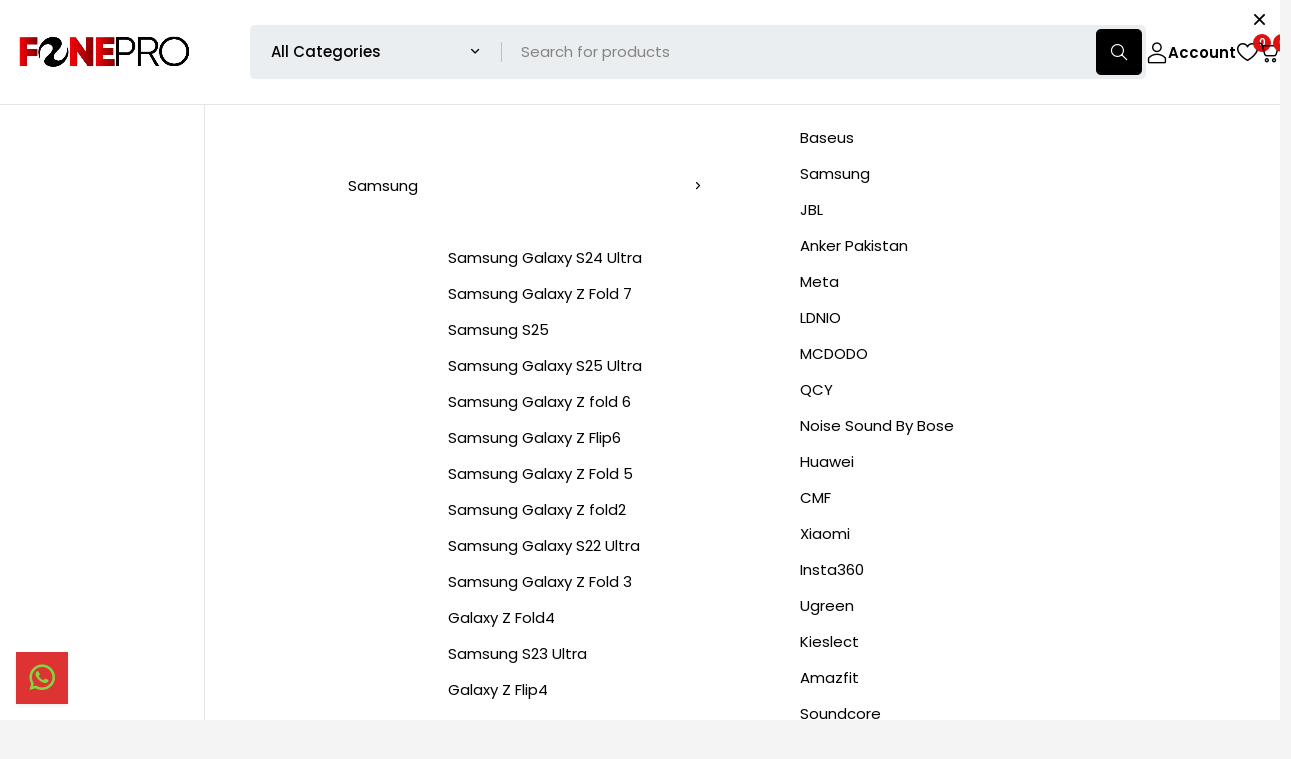

--- FILE ---
content_type: text/html; charset=UTF-8
request_url: https://fonepro.pk/product-tag/soundpeats-t2/
body_size: 48672
content:
<!DOCTYPE html>
<html lang="en-US">
<head>
<meta charset="UTF-8" />
<meta name="viewport" content="width=device-width, initial-scale=1.0, maximum-scale=1" />
<link rel="profile" href="//gmpg.org/xfn/11" />
<meta name='robots' content='index, follow, max-image-preview:large, max-snippet:-1, max-video-preview:-1' />
<style>img:is([sizes="auto" i], [sizes^="auto," i]) { contain-intrinsic-size: 3000px 1500px }</style>
<!-- Google tag (gtag.js) consent mode dataLayer added by Site Kit -->
<!-- End Google tag (gtag.js) consent mode dataLayer added by Site Kit -->
<!-- This site is optimized with the Yoast SEO Premium plugin v26.2 (Yoast SEO v26.3) - https://yoast.com/wordpress/plugins/seo/ -->
<title>SoundPEATS T2 Archives - Fone Pro</title>
<link rel="canonical" href="https://fonepro.pkproduct-tag/soundpeats-t2/" />
<script type="application/ld+json" class="yoast-schema-graph">{"@context":"https://schema.org","@graph":[{"@type":"CollectionPage","@id":"https://fonepro.pkproduct-tag/soundpeats-t2/","url":"https://fonepro.pkproduct-tag/soundpeats-t2/","name":"SoundPEATS T2 Archives - Fone Pro","isPartOf":{"@id":"https://fonepro.pk/#website"},"primaryImageOfPage":{"@id":"https://fonepro.pkproduct-tag/soundpeats-t2/#primaryimage"},"image":{"@id":"https://fonepro.pkproduct-tag/soundpeats-t2/#primaryimage"},"thumbnailUrl":"https://fonepro.pk/wp-content/uploads/2022/03/SoundPEATS-T2-Hybrid-Active-Noise-Cancelling-Wireless-Earbuds-in-pakistan-dablewpk1.png","breadcrumb":{"@id":"https://fonepro.pkproduct-tag/soundpeats-t2/#breadcrumb"},"inLanguage":"en-US"},{"@type":"ImageObject","inLanguage":"en-US","@id":"https://fonepro.pkproduct-tag/soundpeats-t2/#primaryimage","url":"https://fonepro.pk/wp-content/uploads/2022/03/SoundPEATS-T2-Hybrid-Active-Noise-Cancelling-Wireless-Earbuds-in-pakistan-dablewpk1.png","contentUrl":"https://fonepro.pk/wp-content/uploads/2022/03/SoundPEATS-T2-Hybrid-Active-Noise-Cancelling-Wireless-Earbuds-in-pakistan-dablewpk1.png","width":1000,"height":1000,"caption":"SoundPEATS T2 Hybrid Active Noise Cancelling Wireless Earbuds, ANC Earphones with Transparency Mode"},{"@type":"BreadcrumbList","@id":"https://fonepro.pkproduct-tag/soundpeats-t2/#breadcrumb","itemListElement":[{"@type":"ListItem","position":1,"name":"Home","item":"https://fonepro.pk/"},{"@type":"ListItem","position":2,"name":"SoundPEATS T2"}]},{"@type":"WebSite","@id":"https://fonepro.pk/#website","url":"https://fonepro.pk/","name":"Fonepro","description":"Pakistan&#039;s Premium Mobile Accessories Online Store","publisher":{"@id":"https://fonepro.pk/#organization"},"alternateName":"fonepro.pk","potentialAction":[{"@type":"SearchAction","target":{"@type":"EntryPoint","urlTemplate":"https://fonepro.pk/?s={search_term_string}"},"query-input":{"@type":"PropertyValueSpecification","valueRequired":true,"valueName":"search_term_string"}}],"inLanguage":"en-US"},{"@type":"Organization","@id":"https://fonepro.pk/#organization","name":"Fonepro","alternateName":"fonepro.pk","url":"https://fonepro.pk/","logo":{"@type":"ImageObject","inLanguage":"en-US","@id":"https://fonepro.pk/#/schema/logo/image/","url":"https://fonepro.pk/wp-content/uploads/cropped-fonepro-logo-ffff-1-400x400-2.png","contentUrl":"https://fonepro.pk/wp-content/uploads/cropped-fonepro-logo-ffff-1-400x400-2.png","width":400,"height":400,"caption":"Fonepro"},"image":{"@id":"https://fonepro.pk/#/schema/logo/image/"},"sameAs":["https://www.facebook.com/FONEPROPAKISTAN/","https://www.instagram.com/fonepro.pk","https://www.youtube.com/channel/UCbPN512XhZnMHzRyp6CEcHw","https://www.tiktok.com/@fonepro.pk","https://www.linkedin.com/in/fonepro-best-gadgtes-store-in-pakistan-ba33942b4/"],"publishingPrinciples":"https://fonepro.pk/why-buy-from-us-fonepro/","hasMerchantReturnPolicy":{"@type":"MerchantReturnPolicy","merchantReturnLink":"https://fonepro.pk/refund_returns/"}}]}</script>
<!-- / Yoast SEO Premium plugin. -->
<link rel='dns-prefetch' href='//cdn.jsdelivr.net' />
<link rel='dns-prefetch' href='//capi-automation.s3.us-east-2.amazonaws.com' />
<link rel='dns-prefetch' href='//www.googletagmanager.com' />
<link rel='dns-prefetch' href='//fonts.googleapis.com' />
<link rel='dns-prefetch' href='//pagead2.googlesyndication.com' />
<link rel='preconnect' href='https://fonts.gstatic.com' crossorigin />
<!-- <link rel='stylesheet' id='wp-block-library-css' href='https://fonepro.pk/wp-includes/css/dist/block-library/style.min.css?ver=6.8.3' type='text/css' media='all' /> -->
<link rel="stylesheet" type="text/css" href="//fonepro.pk/wp-content/cache/wpfc-minified/lxbcijmx/4o8i2.css" media="all"/>
<style id='classic-theme-styles-inline-css' type='text/css'>
/*! This file is auto-generated */
.wp-block-button__link{color:#fff;background-color:#32373c;border-radius:9999px;box-shadow:none;text-decoration:none;padding:calc(.667em + 2px) calc(1.333em + 2px);font-size:1.125em}.wp-block-file__button{background:#32373c;color:#fff;text-decoration:none}
</style>
<link rel='stylesheet' id='intl-tel-input-css-css' href='https://cdn.jsdelivr.net/npm/intl-tel-input@25.10.10/build/css/intlTelInput.min.css?ver=25.10.10' type='text/css' media='all' />
<!-- <link rel='stylesheet' id='cr-frontend-css-css' href='https://fonepro.pk/wp-content/plugins/customer-reviews-woocommerce/css/frontend.css?ver=5.87.0' type='text/css' media='all' /> -->
<!-- <link rel='stylesheet' id='cr-badges-css-css' href='https://fonepro.pk/wp-content/plugins/customer-reviews-woocommerce/css/badges.css?ver=5.87.0' type='text/css' media='all' /> -->
<link rel="stylesheet" type="text/css" href="//fonepro.pk/wp-content/cache/wpfc-minified/qh91xt9h/4o8i2.css" media="all"/>
<style id='global-styles-inline-css' type='text/css'>
:root{--wp--preset--aspect-ratio--square: 1;--wp--preset--aspect-ratio--4-3: 4/3;--wp--preset--aspect-ratio--3-4: 3/4;--wp--preset--aspect-ratio--3-2: 3/2;--wp--preset--aspect-ratio--2-3: 2/3;--wp--preset--aspect-ratio--16-9: 16/9;--wp--preset--aspect-ratio--9-16: 9/16;--wp--preset--color--black: #000000;--wp--preset--color--cyan-bluish-gray: #abb8c3;--wp--preset--color--white: #ffffff;--wp--preset--color--pale-pink: #f78da7;--wp--preset--color--vivid-red: #cf2e2e;--wp--preset--color--luminous-vivid-orange: #ff6900;--wp--preset--color--luminous-vivid-amber: #fcb900;--wp--preset--color--light-green-cyan: #7bdcb5;--wp--preset--color--vivid-green-cyan: #00d084;--wp--preset--color--pale-cyan-blue: #8ed1fc;--wp--preset--color--vivid-cyan-blue: #0693e3;--wp--preset--color--vivid-purple: #9b51e0;--wp--preset--gradient--vivid-cyan-blue-to-vivid-purple: linear-gradient(135deg,rgba(6,147,227,1) 0%,rgb(155,81,224) 100%);--wp--preset--gradient--light-green-cyan-to-vivid-green-cyan: linear-gradient(135deg,rgb(122,220,180) 0%,rgb(0,208,130) 100%);--wp--preset--gradient--luminous-vivid-amber-to-luminous-vivid-orange: linear-gradient(135deg,rgba(252,185,0,1) 0%,rgba(255,105,0,1) 100%);--wp--preset--gradient--luminous-vivid-orange-to-vivid-red: linear-gradient(135deg,rgba(255,105,0,1) 0%,rgb(207,46,46) 100%);--wp--preset--gradient--very-light-gray-to-cyan-bluish-gray: linear-gradient(135deg,rgb(238,238,238) 0%,rgb(169,184,195) 100%);--wp--preset--gradient--cool-to-warm-spectrum: linear-gradient(135deg,rgb(74,234,220) 0%,rgb(151,120,209) 20%,rgb(207,42,186) 40%,rgb(238,44,130) 60%,rgb(251,105,98) 80%,rgb(254,248,76) 100%);--wp--preset--gradient--blush-light-purple: linear-gradient(135deg,rgb(255,206,236) 0%,rgb(152,150,240) 100%);--wp--preset--gradient--blush-bordeaux: linear-gradient(135deg,rgb(254,205,165) 0%,rgb(254,45,45) 50%,rgb(107,0,62) 100%);--wp--preset--gradient--luminous-dusk: linear-gradient(135deg,rgb(255,203,112) 0%,rgb(199,81,192) 50%,rgb(65,88,208) 100%);--wp--preset--gradient--pale-ocean: linear-gradient(135deg,rgb(255,245,203) 0%,rgb(182,227,212) 50%,rgb(51,167,181) 100%);--wp--preset--gradient--electric-grass: linear-gradient(135deg,rgb(202,248,128) 0%,rgb(113,206,126) 100%);--wp--preset--gradient--midnight: linear-gradient(135deg,rgb(2,3,129) 0%,rgb(40,116,252) 100%);--wp--preset--font-size--small: 13px;--wp--preset--font-size--medium: 20px;--wp--preset--font-size--large: 36px;--wp--preset--font-size--x-large: 42px;--wp--preset--spacing--20: 0.44rem;--wp--preset--spacing--30: 0.67rem;--wp--preset--spacing--40: 1rem;--wp--preset--spacing--50: 1.5rem;--wp--preset--spacing--60: 2.25rem;--wp--preset--spacing--70: 3.38rem;--wp--preset--spacing--80: 5.06rem;--wp--preset--shadow--natural: 6px 6px 9px rgba(0, 0, 0, 0.2);--wp--preset--shadow--deep: 12px 12px 50px rgba(0, 0, 0, 0.4);--wp--preset--shadow--sharp: 6px 6px 0px rgba(0, 0, 0, 0.2);--wp--preset--shadow--outlined: 6px 6px 0px -3px rgba(255, 255, 255, 1), 6px 6px rgba(0, 0, 0, 1);--wp--preset--shadow--crisp: 6px 6px 0px rgba(0, 0, 0, 1);}:where(.is-layout-flex){gap: 0.5em;}:where(.is-layout-grid){gap: 0.5em;}body .is-layout-flex{display: flex;}.is-layout-flex{flex-wrap: wrap;align-items: center;}.is-layout-flex > :is(*, div){margin: 0;}body .is-layout-grid{display: grid;}.is-layout-grid > :is(*, div){margin: 0;}:where(.wp-block-columns.is-layout-flex){gap: 2em;}:where(.wp-block-columns.is-layout-grid){gap: 2em;}:where(.wp-block-post-template.is-layout-flex){gap: 1.25em;}:where(.wp-block-post-template.is-layout-grid){gap: 1.25em;}.has-black-color{color: var(--wp--preset--color--black) !important;}.has-cyan-bluish-gray-color{color: var(--wp--preset--color--cyan-bluish-gray) !important;}.has-white-color{color: var(--wp--preset--color--white) !important;}.has-pale-pink-color{color: var(--wp--preset--color--pale-pink) !important;}.has-vivid-red-color{color: var(--wp--preset--color--vivid-red) !important;}.has-luminous-vivid-orange-color{color: var(--wp--preset--color--luminous-vivid-orange) !important;}.has-luminous-vivid-amber-color{color: var(--wp--preset--color--luminous-vivid-amber) !important;}.has-light-green-cyan-color{color: var(--wp--preset--color--light-green-cyan) !important;}.has-vivid-green-cyan-color{color: var(--wp--preset--color--vivid-green-cyan) !important;}.has-pale-cyan-blue-color{color: var(--wp--preset--color--pale-cyan-blue) !important;}.has-vivid-cyan-blue-color{color: var(--wp--preset--color--vivid-cyan-blue) !important;}.has-vivid-purple-color{color: var(--wp--preset--color--vivid-purple) !important;}.has-black-background-color{background-color: var(--wp--preset--color--black) !important;}.has-cyan-bluish-gray-background-color{background-color: var(--wp--preset--color--cyan-bluish-gray) !important;}.has-white-background-color{background-color: var(--wp--preset--color--white) !important;}.has-pale-pink-background-color{background-color: var(--wp--preset--color--pale-pink) !important;}.has-vivid-red-background-color{background-color: var(--wp--preset--color--vivid-red) !important;}.has-luminous-vivid-orange-background-color{background-color: var(--wp--preset--color--luminous-vivid-orange) !important;}.has-luminous-vivid-amber-background-color{background-color: var(--wp--preset--color--luminous-vivid-amber) !important;}.has-light-green-cyan-background-color{background-color: var(--wp--preset--color--light-green-cyan) !important;}.has-vivid-green-cyan-background-color{background-color: var(--wp--preset--color--vivid-green-cyan) !important;}.has-pale-cyan-blue-background-color{background-color: var(--wp--preset--color--pale-cyan-blue) !important;}.has-vivid-cyan-blue-background-color{background-color: var(--wp--preset--color--vivid-cyan-blue) !important;}.has-vivid-purple-background-color{background-color: var(--wp--preset--color--vivid-purple) !important;}.has-black-border-color{border-color: var(--wp--preset--color--black) !important;}.has-cyan-bluish-gray-border-color{border-color: var(--wp--preset--color--cyan-bluish-gray) !important;}.has-white-border-color{border-color: var(--wp--preset--color--white) !important;}.has-pale-pink-border-color{border-color: var(--wp--preset--color--pale-pink) !important;}.has-vivid-red-border-color{border-color: var(--wp--preset--color--vivid-red) !important;}.has-luminous-vivid-orange-border-color{border-color: var(--wp--preset--color--luminous-vivid-orange) !important;}.has-luminous-vivid-amber-border-color{border-color: var(--wp--preset--color--luminous-vivid-amber) !important;}.has-light-green-cyan-border-color{border-color: var(--wp--preset--color--light-green-cyan) !important;}.has-vivid-green-cyan-border-color{border-color: var(--wp--preset--color--vivid-green-cyan) !important;}.has-pale-cyan-blue-border-color{border-color: var(--wp--preset--color--pale-cyan-blue) !important;}.has-vivid-cyan-blue-border-color{border-color: var(--wp--preset--color--vivid-cyan-blue) !important;}.has-vivid-purple-border-color{border-color: var(--wp--preset--color--vivid-purple) !important;}.has-vivid-cyan-blue-to-vivid-purple-gradient-background{background: var(--wp--preset--gradient--vivid-cyan-blue-to-vivid-purple) !important;}.has-light-green-cyan-to-vivid-green-cyan-gradient-background{background: var(--wp--preset--gradient--light-green-cyan-to-vivid-green-cyan) !important;}.has-luminous-vivid-amber-to-luminous-vivid-orange-gradient-background{background: var(--wp--preset--gradient--luminous-vivid-amber-to-luminous-vivid-orange) !important;}.has-luminous-vivid-orange-to-vivid-red-gradient-background{background: var(--wp--preset--gradient--luminous-vivid-orange-to-vivid-red) !important;}.has-very-light-gray-to-cyan-bluish-gray-gradient-background{background: var(--wp--preset--gradient--very-light-gray-to-cyan-bluish-gray) !important;}.has-cool-to-warm-spectrum-gradient-background{background: var(--wp--preset--gradient--cool-to-warm-spectrum) !important;}.has-blush-light-purple-gradient-background{background: var(--wp--preset--gradient--blush-light-purple) !important;}.has-blush-bordeaux-gradient-background{background: var(--wp--preset--gradient--blush-bordeaux) !important;}.has-luminous-dusk-gradient-background{background: var(--wp--preset--gradient--luminous-dusk) !important;}.has-pale-ocean-gradient-background{background: var(--wp--preset--gradient--pale-ocean) !important;}.has-electric-grass-gradient-background{background: var(--wp--preset--gradient--electric-grass) !important;}.has-midnight-gradient-background{background: var(--wp--preset--gradient--midnight) !important;}.has-small-font-size{font-size: var(--wp--preset--font-size--small) !important;}.has-medium-font-size{font-size: var(--wp--preset--font-size--medium) !important;}.has-large-font-size{font-size: var(--wp--preset--font-size--large) !important;}.has-x-large-font-size{font-size: var(--wp--preset--font-size--x-large) !important;}
:where(.wp-block-post-template.is-layout-flex){gap: 1.25em;}:where(.wp-block-post-template.is-layout-grid){gap: 1.25em;}
:where(.wp-block-columns.is-layout-flex){gap: 2em;}:where(.wp-block-columns.is-layout-grid){gap: 2em;}
:root :where(.wp-block-pullquote){font-size: 1.5em;line-height: 1.6;}
</style>
<!-- <link rel='stylesheet' id='wawp-frontend-css-css' href='https://fonepro.pk/wp-content/plugins/automation-web-platform/assets/css/wawp-frontend.css?ver=1762088918' type='text/css' media='all' /> -->
<!-- <link rel='stylesheet' id='floating-whatsapp-button-style-css' href='https://fonepro.pk/wp-content/plugins/automation-web-platform/assets/css/style.css?ver=1762088918' type='text/css' media='all' /> -->
<!-- <link rel='stylesheet' id='remix-icon-css' href='https://fonepro.pk/wp-content/plugins/automation-web-platform/assets/css/resources/remixicon.css?ver=4.6.0' type='text/css' media='all' /> -->
<!-- <link rel='stylesheet' id='ts-style-css' href='https://fonepro.pk/wp-content/plugins/themesky/css/themesky.css?ver=1.1.3' type='text/css' media='all' /> -->
<!-- <link rel='stylesheet' id='swiper-css' href='https://fonepro.pk/wp-content/plugins/themesky/css/swiper-bundle.min.css?ver=1.1.3' type='text/css' media='all' /> -->
<!-- <link rel='stylesheet' id='woocommerce-layout-css' href='https://fonepro.pk/wp-content/plugins/woocommerce/assets/css/woocommerce-layout.css?ver=10.3.4' type='text/css' media='all' /> -->
<link rel="stylesheet" type="text/css" href="//fonepro.pk/wp-content/cache/wpfc-minified/mo8pj8mc/4o8i2.css" media="all"/>
<!-- <link rel='stylesheet' id='woocommerce-smallscreen-css' href='https://fonepro.pk/wp-content/plugins/woocommerce/assets/css/woocommerce-smallscreen.css?ver=10.3.4' type='text/css' media='only screen and (max-width: 768px)' /> -->
<link rel="stylesheet" type="text/css" href="//fonepro.pk/wp-content/cache/wpfc-minified/lobgfoe6/4o8i2.css" media="only screen and (max-width: 768px)"/>
<!-- <link rel='stylesheet' id='woocommerce-general-css' href='https://fonepro.pk/wp-content/plugins/woocommerce/assets/css/woocommerce.css?ver=10.3.4' type='text/css' media='all' /> -->
<link rel="stylesheet" type="text/css" href="//fonepro.pk/wp-content/cache/wpfc-minified/mjjgsqba/4o8i2.css" media="all"/>
<style id='woocommerce-inline-inline-css' type='text/css'>
.woocommerce form .form-row .required { visibility: visible; }
</style>
<!-- <link rel='stylesheet' id='awp-otp-frontend-styles-css' href='https://fonepro.pk/wp-content/plugins/automation-web-platform/assets/css/awp-otp-frontend.css?ver=4.0.5.1' type='text/css' media='all' /> -->
<!-- <link rel='stylesheet' id='wcpr-country-flags-css' href='https://fonepro.pk/wp-content/plugins/woocommerce-photo-reviews/css/flags-64.min.css?ver=1.4.9' type='text/css' media='all' /> -->
<!-- <link rel='stylesheet' id='brands-styles-css' href='https://fonepro.pk/wp-content/plugins/woocommerce/assets/css/brands.css?ver=10.3.4' type='text/css' media='all' /> -->
<link rel="preload" as="style" href="https://fonts.googleapis.com/css?family=Poppins:100,200,300,400,500,600,700,800,900,100italic,200italic,300italic,400italic,500italic,600italic,700italic,800italic,900italic&#038;display=swap&#038;ver=1761738788" /><noscript></noscript><!-- <link rel='stylesheet' id='font-awesome-5-css' href='https://fonepro.pk/wp-content/themes/merto/css/fontawesome.min.css?ver=1.2.7' type='text/css' media='all' /> -->
<!-- <link rel='stylesheet' id='font-icomoon-css' href='https://fonepro.pk/wp-content/themes/merto/css/icomoon-icon.css?ver=1.2.7' type='text/css' media='all' /> -->
<!-- <link rel='stylesheet' id='merto-reset-css' href='https://fonepro.pk/wp-content/themes/merto/css/reset.css?ver=1.2.7' type='text/css' media='all' /> -->
<!-- <link rel='stylesheet' id='merto-style-css' href='https://fonepro.pk/wp-content/themes/merto/style.css?ver=1.2.7' type='text/css' media='all' /> -->
<!-- <link rel='stylesheet' id='merto-responsive-css' href='https://fonepro.pk/wp-content/themes/merto/css/responsive.css?ver=1.2.7' type='text/css' media='all' /> -->
<!-- <link rel='stylesheet' id='merto-dynamic-css-css' href='https://fonepro.pk/wp-content/uploads/merto.css?ver=1761738788' type='text/css' media='all' /> -->
<link rel="stylesheet" type="text/css" href="//fonepro.pk/wp-content/cache/wpfc-minified/1bp62ohx/4o8i2.css" media="all"/>
<script type="text/template" id="tmpl-variation-template">
<div class="woocommerce-variation-description">{{{ data.variation.variation_description }}}</div>
<div class="woocommerce-variation-price">{{{ data.variation.price_html }}}</div>
<div class="woocommerce-variation-availability">{{{ data.variation.availability_html }}}</div>
</script>
<script type="text/template" id="tmpl-unavailable-variation-template">
<p role="alert">Sorry, this product is unavailable. Please choose a different combination.</p>
</script>
<script data-wpfc-render="false">(function(){let events=["mousemove", "wheel", "scroll", "touchstart", "touchmove"];let fired = false;events.forEach(function(event){window.addEventListener(event, function(){if(fired === false){fired = true;setTimeout(function(){ (function(d,s){var f=d.getElementsByTagName(s)[0];j=d.createElement(s);j.setAttribute('type', 'text/javascript');j.setAttribute('src', 'https://fonepro.pk/wp-content/plugins/woocommerce/assets/js/frontend/add-to-cart.min.js?ver=10.3.4');j.setAttribute('id', 'wc-add-to-cart-js');j.setAttribute('defer', 'defer');j.setAttribute('data-wp-strategy', 'defer');f.parentNode.insertBefore(j,f);})(document,'script'); }, 100);}},{once: true});});})();</script>
<!-- Google tag (gtag.js) snippet added by Site Kit -->
<!-- Google Analytics snippet added by Site Kit -->
<script data-wpfc-render="false">(function(){let events=["mousemove", "wheel", "scroll", "touchstart", "touchmove"];let fired = false;events.forEach(function(event){window.addEventListener(event, function(){if(fired === false){fired = true;setTimeout(function(){ (function(d,s){var f=d.getElementsByTagName(s)[0];j=d.createElement(s);j.setAttribute('type', 'text/javascript');j.setAttribute('src', 'https://www.googletagmanager.com/gtag/js?id=GT-KFNPR4Z');j.setAttribute('id', 'google_gtagjs-js');f.parentNode.insertBefore(j,f);})(document,'script'); }, 200);}},{once: true});});})();</script>
<script data-wpfc-render="false">(function(){let events=["mousemove", "wheel", "scroll", "touchstart", "touchmove"];let fired = false;events.forEach(function(event){window.addEventListener(event, function(){if(fired === false){fired = true;setTimeout(function(){ (function(d,s){var f=d.getElementsByTagName(s)[0];j=d.createElement(s);j.setAttribute('type', 'text/javascript');j.setAttribute('src', 'https://fonepro.pk/wp-content/plugins/woocommerce/assets/js/frontend/add-to-cart-variation.min.js?ver=10.3.4');j.setAttribute('id', 'wc-add-to-cart-variation-js');j.setAttribute('defer', 'defer');j.setAttribute('data-wp-strategy', 'defer');f.parentNode.insertBefore(j,f);})(document,'script'); }, 300);}},{once: true});});})();</script>
<meta name="generator" content="Redux 4.5.8" /><meta name="generator" content="Site Kit by Google 1.165.0" />	<noscript><style>.woocommerce-product-gallery{ opacity: 1 !important; }</style></noscript>
<!-- Google AdSense meta tags added by Site Kit -->
<meta name="google-adsense-platform-account" content="ca-host-pub-2644536267352236">
<meta name="google-adsense-platform-domain" content="sitekit.withgoogle.com">
<!-- End Google AdSense meta tags added by Site Kit -->
<meta name="generator" content="Elementor 3.32.5; features: e_font_icon_svg, additional_custom_breakpoints; settings: css_print_method-internal, google_font-disabled, font_display-swap">
<!-- Meta Pixel Code -->
<script data-wpfc-render="false">(function(){let events=["mousemove", "wheel", "scroll", "touchstart", "touchmove"];let fired = false;events.forEach(function(event){window.addEventListener(event, function(){if(fired === false){fired = true;setTimeout(function(){ 
!function(f,b,e,v,n,t,s){if(f.fbq)return;n=f.fbq=function(){n.callMethod?
n.callMethod.apply(n,arguments):n.queue.push(arguments)};if(!f._fbq)f._fbq=n;
n.push=n;n.loaded=!0;n.version='2.0';n.queue=[];t=b.createElement(e);t.async=!0;
t.src=v;s=b.getElementsByTagName(e)[0];s.parentNode.insertBefore(t,s)}(window,
document,'script','https://connect.facebook.net/en_US/fbevents.js');
}, 400);}},{once: true});});})();</script>
<!-- End Meta Pixel Code -->
<script type='text/javascript'>var url = window.location.origin + '?ob=open-bridge';
fbq('set', 'openbridge', '2252818751683850', url);
fbq('init', '2252818751683850', {}, {
"agent": "wordpress-6.8.3-4.1.5"
})</script><script data-wpfc-render="false">(function(){let events=["mousemove", "wheel", "scroll", "touchstart", "touchmove"];let fired = false;events.forEach(function(event){window.addEventListener(event, function(){if(fired === false){fired = true;setTimeout(function(){ 
fbq('track', 'PageView', []);
}, 500);}},{once: true});});})();</script>			<script data-wpfc-render="false">(function(){let events=["mousemove", "wheel", "scroll", "touchstart", "touchmove"];let fired = false;events.forEach(function(event){window.addEventListener(event, function(){if(fired === false){fired = true;setTimeout(function(){ 
!function(f,b,e,v,n,t,s){if(f.fbq)return;n=f.fbq=function(){n.callMethod?
n.callMethod.apply(n,arguments):n.queue.push(arguments)};if(!f._fbq)f._fbq=n;
n.push=n;n.loaded=!0;n.version='2.0';n.queue=[];t=b.createElement(e);t.async=!0;
t.src=v;s=b.getElementsByTagName(e)[0];s.parentNode.insertBefore(t,s)}(window,
document,'script','https://connect.facebook.net/en_US/fbevents.js');
}, 600);}},{once: true});});})();</script>
<!-- WooCommerce Facebook Integration Begin -->
<script  type="text/javascript">
fbq('init', '703212070182867', {}, {
"agent": "woocommerce_0-10.3.4-3.5.12"
});
document.addEventListener( 'DOMContentLoaded', function() {
// Insert placeholder for events injected when a product is added to the cart through AJAX.
document.body.insertAdjacentHTML( 'beforeend', '<div class=\"wc-facebook-pixel-event-placeholder\"></div>' );
}, false );
</script>
<!-- WooCommerce Facebook Integration End -->
<style>
.e-con.e-parent:nth-of-type(n+4):not(.e-lazyloaded):not(.e-no-lazyload),
.e-con.e-parent:nth-of-type(n+4):not(.e-lazyloaded):not(.e-no-lazyload) * {
background-image: none !important;
}
@media screen and (max-height: 1024px) {
.e-con.e-parent:nth-of-type(n+3):not(.e-lazyloaded):not(.e-no-lazyload),
.e-con.e-parent:nth-of-type(n+3):not(.e-lazyloaded):not(.e-no-lazyload) * {
background-image: none !important;
}
}
@media screen and (max-height: 640px) {
.e-con.e-parent:nth-of-type(n+2):not(.e-lazyloaded):not(.e-no-lazyload),
.e-con.e-parent:nth-of-type(n+2):not(.e-lazyloaded):not(.e-no-lazyload) * {
background-image: none !important;
}
}
</style>
<style type="text/css" id="custom-background-css">
body.custom-background { background-color: #f4f4f4; }
</style>
<!-- Google Tag Manager snippet added by Site Kit -->
<script data-wpfc-render="false">(function(){let events=["mousemove", "wheel", "scroll", "touchstart", "touchmove"];let fired = false;events.forEach(function(event){window.addEventListener(event, function(){if(fired === false){fired = true;setTimeout(function(){ 
( function( w, d, s, l, i ) {
w[l] = w[l] || [];
w[l].push( {'gtm.start': new Date().getTime(), event: 'gtm.js'} );
var f = d.getElementsByTagName( s )[0],
j = d.createElement( s ), dl = l != 'dataLayer' ? '&l=' + l : '';
j.async = true;
j.src = 'https://www.googletagmanager.com/gtm.js?id=' + i + dl;
f.parentNode.insertBefore( j, f );
} )( window, document, 'script', 'dataLayer', 'GTM-MTXBMNT' );
}, 700);}},{once: true});});})();</script>
<!-- End Google Tag Manager snippet added by Site Kit -->
<!-- Google AdSense snippet added by Site Kit -->
<script type="text/javascript" async="async" src="https://pagead2.googlesyndication.com/pagead/js/adsbygoogle.js?client=ca-pub-1677818581040741&amp;host=ca-host-pub-2644536267352236" crossorigin="anonymous"></script>
<!-- End Google AdSense snippet added by Site Kit -->
<link rel="icon" href="https://fonepro.pk/wp-content/uploads/cropped-fonepro-logo-ffff_512x512-32x32.png" sizes="32x32" />
<link rel="icon" href="https://fonepro.pk/wp-content/uploads/cropped-fonepro-logo-ffff_512x512-192x192.png" sizes="192x192" />
<link rel="apple-touch-icon" href="https://fonepro.pk/wp-content/uploads/cropped-fonepro-logo-ffff_512x512-180x180.png" />
<meta name="msapplication-TileImage" content="https://fonepro.pk/wp-content/uploads/cropped-fonepro-logo-ffff_512x512-270x270.png" />
<style type="text/css" id="wp-custom-css">
</style>
</head>
<body class="archive tax-product_tag term-soundpeats-t2 term-1570 custom-background wp-theme-merto theme-merto woocommerce woocommerce-page woocommerce-no-js wide header-v3 product-label-square product-hover-style-v2 product-border-radius ajax-pagination vertical-menu-fixed ts_desktop elementor-default elementor-kit-16155">
<!-- Google Tag Manager (noscript) snippet added by Site Kit -->
<noscript>
<iframe src="https://www.googletagmanager.com/ns.html?id=GTM-MTXBMNT" height="0" width="0" style="display:none;visibility:hidden"></iframe>
</noscript>
<!-- End Google Tag Manager (noscript) snippet added by Site Kit -->
<!-- Meta Pixel Code -->
<noscript>
<img height="1" width="1" style="display:none" alt="fbpx"
src="https://www.facebook.com/tr?id=2252818751683850&ev=PageView&noscript=1" />
</noscript>
<!-- End Meta Pixel Code -->
<div id="page" class="hfeed site">
<!-- Page Slider -->
<header class="ts-header has-currency has-hotline has-social has-search-category header-fullwidth">
<div class="overlay"></div>
<div class="header-template header-sticky">
<div class="header-middle">
<div class="container">
<div class="ts-mobile-icon-toggle visible-xs">
<span class="icon"></span>
</div>
<div class="logo-wrapper">		<div class="logo">
<a href="https://fonepro.pk/">
<img src="https://fonepro.pk/wp-content/uploads/2025/09/download-62.webp" alt="Fonepro" title="Fonepro" class="normal-logo" />
<img src="https://fonepro.pk/wp-content/uploads/2025/09/download-62.webp" alt="Fonepro" title="Fonepro" class="mobile-logo" />
<img src="https://fonepro.pk/wp-content/uploads/2025/09/download-62.webp" alt="Fonepro" title="Fonepro" class="sticky-logo" />
</a>
</div>
</div>
<div class="header-center">
<div class="ts-search-by-category ">
<form action="https://fonepro.pk/" method="get">
<select name="term" class="select-category"><option value="">All Categories</option><option value="1-hora" >1 Hora</option><option value="1hora-bluetooth-speakers" >&nbsp;&nbsp;&nbsp;1Hora Bluetooth Speakers</option><option value="1hora-cabels" >&nbsp;&nbsp;&nbsp;1Hora Cabels</option><option value="1hora-car-chargers" >&nbsp;&nbsp;&nbsp;1Hora Car Chargers</option><option value="1hora-charges" >&nbsp;&nbsp;&nbsp;1Hora Charges</option><option value="1hora-earphones" >&nbsp;&nbsp;&nbsp;1Hora Earphones</option><option value="1hora-powerbanks" >&nbsp;&nbsp;&nbsp;1Hora Powerbanks</option><option value="1hora-wirelees-charger" >&nbsp;&nbsp;&nbsp;1Hora Wirelees Charger</option><option value="14pro" >14Pro</option><option value="14pro-max" >14Pro Max</option><option value="1more-earbuds-official-online-store-in-pakistan" >1MORE Earbuds</option><option value="buy-a-wide-range-of-action-cameras-in-pakistan" >Action Camera</option><option value="amazfit-official-online-store-in-pakistan" >Amazfit Official Store</option><option value="amazfit-watches" >Amazfit Watches</option><option value="amazon-fire-sticks" >Amazon Fire Sticks</option><option value="amazon-kindle-store" >Amazon Kindle Store</option><option value="amazon-kindle-paperwhite-official-store-in-pakistan-fonepro-pk" >Amazon Official Store</option><option value="amazon-echo-show-and-echo-dots" >&nbsp;&nbsp;&nbsp;Amazon Echo Show and Echo Dots</option><option value="anker-adapters" >Anker Adapters</option><option value="anker-pakistan-official-products-in-pakistan" >ANKER Pakistan</option><option value="anker-soundcore-earbuds-official-store-in-pakistan" >&nbsp;&nbsp;&nbsp;Anker SoundCore Earbuds</option><option value="anker-soundcore-headphones" >&nbsp;&nbsp;&nbsp;Anker Soundcore Headphones</option><option value="anker-power-banks" >Anker Power Banks</option><option value="aukey" >Aukey</option><option value="baseus-pakistan-baseus-official-store-in-pakistan" >Baseus pakistan</option><option value="baseus-adapters" >&nbsp;&nbsp;&nbsp;Baseus Adapters</option><option value="baseus-cables" >&nbsp;&nbsp;&nbsp;Baseus Cables </option><option value="baseus-power-banks-battery-packs-in-pakistan" >&nbsp;&nbsp;&nbsp;Baseus Power Banks</option><option value="beats-buds" >Beats Buds</option><option value="bluetooth-speakers" >Bluetooth Speakers</option><option value="bose-official-online-store-in-pakistan" >Bose Official Store</option><option value="car-chargers" >Car Chargers</option><option value="cases-for-iphone" >Cases For Iphone</option><option value="iphone-15-pro-max" >&nbsp;&nbsp;&nbsp;iPhone 15 Pro Max</option><option value="iphone-16-series" >&nbsp;&nbsp;&nbsp;iPhone 16 Series</option><option value="iphone-17" >&nbsp;&nbsp;&nbsp;iPhone 17</option><option value="iphone-17-air" >&nbsp;&nbsp;&nbsp;iPhone 17 Air</option><option value="iphone-17-pro" >&nbsp;&nbsp;&nbsp;iPhone 17 Pro</option><option value="iphone-17-pro-max" >&nbsp;&nbsp;&nbsp;iPhone 17 Pro Max</option><option value="official-charger-adapter-online-store-in-pakistan" >Charger Adapter</option><option value="for-google" >&nbsp;&nbsp;&nbsp;For Google</option><option value="for-oneplus" >&nbsp;&nbsp;&nbsp;For Oneplus</option><option value="for-samsung" >&nbsp;&nbsp;&nbsp;For Samsung</option><option value="for-xiaomi" >&nbsp;&nbsp;&nbsp;For Xiaomi</option><option value="charging-cables" >Charging Cables</option><option value="choetech-pakistan" >Choetech Pakistan</option><option value="choetech-chargers" >&nbsp;&nbsp;&nbsp;Choetech Chargers</option><option value="choetech-hdmi-cabels" >&nbsp;&nbsp;&nbsp;Choetech HDMI Cabels</option><option value="choetech-power-bank" >&nbsp;&nbsp;&nbsp;Choetech Power bank</option><option value="cmf-official-store" >CMF Official Store</option><option value="cmf-buds" >&nbsp;&nbsp;&nbsp;CMF Buds</option><option value="computers-accessories" >Computers &amp; Accessories</option><option value="connectors-and-jacks-in-pakistan" >Connectors and splitters</option><option value="official-earphones-in-pakistan" >Earphones</option><option value="fitbit-smart-watches-best-online-store-in-pakistan" >FitBit</option><option value="fitness-bands-official-fitness-bands-online-store-in-pakistan-fonepro-pk" >FITNESS BANDS</option><option value="flash-sale-in-pakistan-at-fonepro-pk" >Flash Sale</option><option value="galaxy-s22-plus" >Galaxy S22 Plus</option><option value="galaxy-z-flip4" >Galaxy Z Flip4</option><option value="galaxy-z-fold4-official-accessories-in-pakistan" >Galaxy Z Fold4</option><option value="gear-vr" >Gear VR</option><option value="buy-google-official-accessories" >Google</option><option value="google-chromecast-and-google-tv" >Google Chromecast and Google TV</option><option value="google-pixel-6-pro" >Google Pixel 6 Pro</option><option value="google-pixel-buds-in-pakistan" >Google Pixel Buds</option><option value="google-pixel-watches" >Google Pixel Watches</option><option value="haylou-pakistan-official-online-store-in-pakistan" >Haylou Pakistan</option><option value="haylou-watches" >haylou Watches</option><option value="headphones" >Headphones</option><option value="home-security-cameras" >Home Security Cameras</option><option value="honor-watch" >Honor Watch</option><option value="huawei" >Huawei buds</option><option value="huawei-fitness-bands" >Huawei Fitness Bands</option><option value="huawei-watches-in-pakistan-at-fonepro-pk" >Huawei watches</option><option value="imilab-watches" >imilab Watches</option><option value="insta360" >insta360</option><option value="itel" >Itel</option><option value="itel-watches" >&nbsp;&nbsp;&nbsp;Itel Smart Watches</option><option value="online-store-for-jbl-official-products-in-pakistan-is-fonepro-pk" >JBL</option><option value="jbl-headphones" >&nbsp;&nbsp;&nbsp;JBL Headphones</option><option value="jbl-speakers-price-in-pakistan" >&nbsp;&nbsp;&nbsp;JBL Speakers</option><option value="joyroom-pakistan-official-online-store-in-pakistan" >JOYROOM Pakistan</option><option value="kieslect-smart-watches-official-online-store-in-pakistan" >Kieslect</option><option value="ldnio-power-strips" >LDNIO Power Strips</option><option value="lenovo-pakistan" >Lenovo Pakistan</option><option value="mcdodo-official-store-in-pakistan" >Mcdodo Official Store</option><option value="mi-official-store-in-pakistan" >Mi Official Store</option><option value="mi-fitness-bands" >&nbsp;&nbsp;&nbsp;Mi Fitness Bands</option><option value="mi-watches" >&nbsp;&nbsp;&nbsp;Mi Watches</option><option value="xiaomi-adapters" >&nbsp;&nbsp;&nbsp;Xiaomi Adapters</option><option value="xiaomi-buds" >&nbsp;&nbsp;&nbsp;Xiaomi buds</option><option value="xiaomi-mi-power-banks" >&nbsp;&nbsp;&nbsp;Xiaomi Mi Power Banks</option><option value="xiaomi-tv-box-and-tv-sticks" >&nbsp;&nbsp;&nbsp;Xiaomi TV BOX and TV Sticks</option><option value="mibro" >Mibro</option><option value="buy-mibro-earbuds-complete-range-in-pakistan-at-fonepro-pk" >Mibro Earbuds</option><option value="mibro-watches" >Mibro watches</option><option value="models" >Models</option><option value="apple" >&nbsp;&nbsp;&nbsp;Apple</option><option value="airpods" >&nbsp;&nbsp;&nbsp;&nbsp;&nbsp;&nbsp;AirPods</option><option value="air-pods-gen-1-2" >&nbsp;&nbsp;&nbsp;&nbsp;&nbsp;&nbsp;&nbsp;&nbsp;&nbsp;Air Pods Gen 1-2</option><option value="apple-airpods" >&nbsp;&nbsp;&nbsp;&nbsp;&nbsp;&nbsp;Apple Airpods</option><option value="apple-earpods" >&nbsp;&nbsp;&nbsp;&nbsp;&nbsp;&nbsp;Apple earpods</option><option value="apple-iphone-official-products-in-pakistan" >&nbsp;&nbsp;&nbsp;&nbsp;&nbsp;&nbsp;Apple iPhone</option><option value="apple-iphone-official-magsafe-accessories-in-pakistan" >&nbsp;&nbsp;&nbsp;&nbsp;&nbsp;&nbsp;Apple iPhone Official MagSafe Accessories</option><option value="apple-pencils" >&nbsp;&nbsp;&nbsp;&nbsp;&nbsp;&nbsp;Apple Pencils</option><option value="apple-warless-chargers" >&nbsp;&nbsp;&nbsp;&nbsp;&nbsp;&nbsp;Apple Warless Chargers</option><option value="apple-watches" >&nbsp;&nbsp;&nbsp;&nbsp;&nbsp;&nbsp;Apple Watches</option><option value="for-apple" >&nbsp;&nbsp;&nbsp;&nbsp;&nbsp;&nbsp;For Apple</option><option value="ipad" >&nbsp;&nbsp;&nbsp;&nbsp;&nbsp;&nbsp;iPad</option><option value="iphone-13pro-official-accessories-with-magsafe-at-fonepro-pk" >&nbsp;&nbsp;&nbsp;&nbsp;&nbsp;&nbsp;iPhone 13pro</option><option value="macbook" >&nbsp;&nbsp;&nbsp;&nbsp;&nbsp;&nbsp;MacBook</option><option value="iphone-13pro-max" >&nbsp;&nbsp;&nbsp;iPhone 13pro Max</option><option value="one-plus" >&nbsp;&nbsp;&nbsp;OnePlus</option><option value="oneplus-10-pro-cover-case-in-pakistan" >&nbsp;&nbsp;&nbsp;&nbsp;&nbsp;&nbsp;Oneplus 10 Pro</option><option value="samsung" >&nbsp;&nbsp;&nbsp;Samsung</option><option value="samsung-galaxy-s21-ultra-official-accessories-in-pakistan" >&nbsp;&nbsp;&nbsp;&nbsp;&nbsp;&nbsp;S21 Ultra</option><option value="samsung-buds" >&nbsp;&nbsp;&nbsp;&nbsp;&nbsp;&nbsp;Samsung Buds</option><option value="samsung-cables" >&nbsp;&nbsp;&nbsp;&nbsp;&nbsp;&nbsp;Samsung Cables</option><option value="samsung-earphones" >&nbsp;&nbsp;&nbsp;&nbsp;&nbsp;&nbsp;Samsung Earphones</option><option value="samsung-galaxy-note-20-ultra-mobile-accessories-in-pakistan" >&nbsp;&nbsp;&nbsp;&nbsp;&nbsp;&nbsp;Samsung Galaxy NOTE20ULTRA</option><option value="samsung-galaxy-s22" >&nbsp;&nbsp;&nbsp;&nbsp;&nbsp;&nbsp;Samsung Galaxy S22</option><option value="samsung-galaxy-s22-ultra" >&nbsp;&nbsp;&nbsp;&nbsp;&nbsp;&nbsp;Samsung Galaxy S22 Ultra</option><option value="samsung-galaxy-s24-ultra-cases-covers-accessories-in-pakistan" >&nbsp;&nbsp;&nbsp;&nbsp;&nbsp;&nbsp;Samsung Galaxy S24 Ultra</option><option value="samsung-galaxy-s25-ultra" >&nbsp;&nbsp;&nbsp;&nbsp;&nbsp;&nbsp;Samsung Galaxy S25 Ultra</option><option value="samsung-galaxy-z-flip3" >&nbsp;&nbsp;&nbsp;&nbsp;&nbsp;&nbsp;Samsung Galaxy Z Flip3</option><option value="samsung-galaxy-z-flip6" >&nbsp;&nbsp;&nbsp;&nbsp;&nbsp;&nbsp;Samsung Galaxy Z Flip6</option><option value="samsung-galaxy-z-fold-3" >&nbsp;&nbsp;&nbsp;&nbsp;&nbsp;&nbsp;Samsung Galaxy Z Fold 3</option><option value="samsung-galaxy-z-fold-5-case-covers-screen-protectors" >&nbsp;&nbsp;&nbsp;&nbsp;&nbsp;&nbsp;Samsung Galaxy Z Fold 5</option><option value="samsung-galaxy-z-fold-6" >&nbsp;&nbsp;&nbsp;&nbsp;&nbsp;&nbsp;Samsung Galaxy Z fold 6</option><option value="samsung-galaxy-z-fold7" >&nbsp;&nbsp;&nbsp;&nbsp;&nbsp;&nbsp;Samsung Galaxy Z Fold 7</option><option value="samsung-galaxy-z-fold2-official-accessories-in-pakistan" >&nbsp;&nbsp;&nbsp;&nbsp;&nbsp;&nbsp;Samsung Galaxy Z fold2</option><option value="samsung-official-accessories" >&nbsp;&nbsp;&nbsp;&nbsp;&nbsp;&nbsp;Samsung Official Accessories</option><option value="samsung-official-covers" >&nbsp;&nbsp;&nbsp;&nbsp;&nbsp;&nbsp;SAMSUNG Official Covers</option><option value="samsung-power-banks" >&nbsp;&nbsp;&nbsp;&nbsp;&nbsp;&nbsp;Samsung Power Banks</option><option value="samsung-spen" >&nbsp;&nbsp;&nbsp;&nbsp;&nbsp;&nbsp;Samsung Spen</option><option value="samsung-tablets-accessories" >&nbsp;&nbsp;&nbsp;&nbsp;&nbsp;&nbsp;Samsung Tablets Accessories</option><option value="samsung-wireless-charger-price-in-pakistan" >&nbsp;&nbsp;&nbsp;&nbsp;&nbsp;&nbsp;Samsung wireless charger</option><option value="samsung-watches" >&nbsp;&nbsp;&nbsp;&nbsp;&nbsp;&nbsp;sSamsung Watches</option><option value="neckband" >Neckbands</option><option value="new-arrivals" >New Arrivals</option><option value="nillkin-online-store-in-pakistan-is-fonepro-pk" >Nillkin Pakistan</option><option value="noise-master-buds" >Noise Master Buds</option><option value="nothing-official-online-store-in-pakistan" >Nothing Official Store</option><option value="nothing-headphones" >&nbsp;&nbsp;&nbsp;Nothing Headphones</option><option value="oneplus-official-online-accessories-store-in-pakistan" >ONEPLUS</option><option value="oneplus-buds" >&nbsp;&nbsp;&nbsp;OnePlus Buds</option><option value="oneplus-earphones" >&nbsp;&nbsp;&nbsp;Oneplus Earphones</option><option value="oneplus-lcd-panel-replacements-online-store-in-pakistan" >&nbsp;&nbsp;&nbsp;OnePlus LCD Panel</option><option value="oneplus-neckbands" >&nbsp;&nbsp;&nbsp;Oneplus Neckbands</option><option value="oneplus-pad-official-accessories" >&nbsp;&nbsp;&nbsp;OnePlus Pad</option><option value="oneplus-watches" >&nbsp;&nbsp;&nbsp;OnePlus Watches</option><option value="oneplus-11" >OnePlus 11</option><option value="pixel-7-pro" >Pixel 7 Pro</option><option value="powerbanks-in-pakistan" >Power Banks</option><option value="processor" >Processor</option><option value="qcy-pakistan" >QCY Pakistan</option><option value="ray-ban-meta-glasses" >Ray Ban Meta Glasses</option><option value="realme" >Realme</option><option value="realme-watches" >Realme watches</option><option value="ringke-official-store-in-pakistan" >Ringke Pakistan</option><option value="romoss" >Romoss</option><option value="spen-stylus-pencil" >S pen, Stylus, Pencil</option><option value="samsung-galaxy-s20-ultra-official-accessories" >Samsung Galaxy S20Ultra</option><option value="samsung-s23-ultra-official-accessories-online-store-in-pakistan" >Samsung S23 Ultra</option><option value="samsung-s25" >Samsung S25</option><option value="skullcandy" >skullcandy</option><option value="skullcandy-headphones" >&nbsp;&nbsp;&nbsp;Skullcandy Headphones</option><option value="smart-body-scales" >Smart Body Scales</option><option value="smart-watches" >Smart Watches</option><option value="smartwatch-screen-protector" >Smartwatch screen protector</option><option value="smartwatch-under-10k" >SmartWatch Under 10k</option><option value="solid-state-drives-ssd" >Solid State Drives SSD</option><option value="sony" >SONY</option><option value="sony-headphones" >&nbsp;&nbsp;&nbsp;Sony Headphones</option><option value="soundpeats-official-online-store-in-pakistan" >SoundPeats</option><option value="speaker" >Speaker</option><option value="tablet-accessories" >Tablet Accessories</option><option value="tronsmart-online-store" >Tronsmart Online Store</option><option value="tronsmart-speaker-pakistan" >Tronsmart speaker Pakistan</option><option value="true-wireless-earbuds-in-pakistan" >True Wireless Earbuds</option><option value="shop-for-android-tv-box-tv-stick-chromecast-in-pakistan-xiaomi-google" >TV Accessories</option><option value="ugreen-pakistan" >UGreen Pakistan</option><option value="ugreen-power-banks" >UGREEN Power Banks</option><option value="uncategory" >Uncategory</option><option value="get-high-quality-usb-hub-in-pakistan-at-fonepro-pk" >USB HUB</option><option value="wireless-chargers" >Wireless Chargers</option><option value="wiwu-pakistan" >WiWU Pakistan</option></select>
<div class="search-table">
<div class="search-field search-content">
<input type="text" value="" name="s" placeholder="Search for products" autocomplete="off" />
<input type="hidden" name="post_type" value="product" />
<div class="search-button">
<input type="submit" title="Search" value="Search" />
</div>
<input type="hidden" name="taxonomy" value="product_cat" />
</div>
</div>
</form>
<div class="search-dropdown">
<div class="ts-search-result-container woocommerce"></div>
</div>
</div>
</div>
<div class="header-right">
<div class="icon-menu-sticky-header hidden-xs">
<span class="icon"></span>
</div>
<div class="header-language-currency hidden-xs">
<div class="header-currency"></div>
</div>
<div class="search-button search-icon visible-xs">
<span class="icon"></span>
</div>
<div class="my-account-wrapper hidden-xs">							
<div class="ts-tiny-account-wrapper">
<div class="account-control">
<a class="login" href="https://fonepro.pk/my-account/"><span>Account</span></a>
</div>
</div>
</div>
<div class="my-wishlist-wrapper hidden-xs">	<a title="Wishlist" href="https://fonepro.pk/wishlist-3/" class="tini-wishlist">
<span class="title">Wishlist</span>
<span class="count-number">0</span>
</a>
</div>
<div class="shopping-cart-wrapper">
<div class="ts-tiny-cart-wrapper">
<div class="cart-icon">
<a class="cart-control" href="https://fonepro.pk/cart-2/">
<span class="ic-cart"></span>
<span class="cart-number">0</span>
</a>
</div>
<div class="cart-dropdown-form dropdown-container woocommerce cart-empty">
<div class="form-content">
<h3 class="theme-title">
Shopping Cart							<span class="count">(0 items)</span>
</h3>
<label>
<span>Shopping cart is empty</span>
</label>
<div class="buttons">
<a href="https://fonepro.pk/shop-2/" class="button continue-shopping-button">Continue shopping</a>
</div>
</div>
</div>
</div>
</div>
</div>
</div>
</div>
<div class="header-bottom hidden-xs">
<div class="container">
<div class="menu-wrapper">
<div class="vertical-menu-wrapper">
<div class="vertical-menu-heading">
<span>Shop by Category</span>
</div>
</div>
<div class="ts-menu">
<nav class="main-menu pc-menu ts-mega-menu-wrapper"><ul id="menu-main-menu" class="menu"><li id="menu-item-109196" class="menu-item menu-item-type-post_type menu-item-object-page menu-item-home menu-item-109196 ts-normal-menu">
<a href="https://fonepro.pk/"><span class="menu-label">Home</span></a></li>
<li id="menu-item-3208" class="menu-item menu-item-type-taxonomy menu-item-object-product_cat menu-item-has-children menu-item-3208 ts-normal-menu parent">
<a href="https://fonepro.pk/product-category/models/"><span class="menu-label">Models</span></a><span class="ts-menu-drop-icon"></span>
<ul class="sub-menu">
<li id="menu-item-2763" class="menu-item menu-item-type-taxonomy menu-item-object-product_cat menu-item-has-children menu-item-2763 parent">
<a href="https://fonepro.pk/product-category/models/samsung/samsung-official-accessories/"><span class="menu-label">Samsung</span></a><span class="ts-menu-drop-icon"></span>
<ul class="sub-menu">
<li id="menu-item-109824" class="menu-item menu-item-type-taxonomy menu-item-object-product_cat menu-item-109824">
<a href="https://fonepro.pk/product-category/models/samsung/samsung-galaxy-s24-ultra-cases-covers-accessories-in-pakistan/"><span class="menu-label">Samsung Galaxy S24 Ultra</span></a></li>
<li id="menu-item-109835" class="menu-item menu-item-type-taxonomy menu-item-object-product_cat menu-item-109835">
<a href="https://fonepro.pk/product-category/models/samsung/samsung-galaxy-z-fold7/"><span class="menu-label">Samsung Galaxy Z Fold 7</span></a></li>
<li id="menu-item-109834" class="menu-item menu-item-type-taxonomy menu-item-object-product_cat menu-item-109834">
<a href="https://fonepro.pk/product-category/samsung-s25/"><span class="menu-label">Samsung S25</span></a></li>
<li id="menu-item-109823" class="menu-item menu-item-type-taxonomy menu-item-object-product_cat menu-item-109823">
<a href="https://fonepro.pk/product-category/models/samsung/samsung-galaxy-s25-ultra/"><span class="menu-label">Samsung Galaxy S25 Ultra</span></a></li>
<li id="menu-item-109832" class="menu-item menu-item-type-taxonomy menu-item-object-product_cat menu-item-109832">
<a href="https://fonepro.pk/product-category/models/samsung/samsung-galaxy-z-fold-6/"><span class="menu-label">Samsung Galaxy Z fold 6</span></a></li>
<li id="menu-item-109833" class="menu-item menu-item-type-taxonomy menu-item-object-product_cat menu-item-109833">
<a href="https://fonepro.pk/product-category/models/samsung/samsung-galaxy-z-flip6/"><span class="menu-label">Samsung Galaxy Z Flip6</span></a></li>
<li id="menu-item-109829" class="menu-item menu-item-type-taxonomy menu-item-object-product_cat menu-item-109829">
<a href="https://fonepro.pk/product-category/models/samsung/samsung-galaxy-z-fold-5-case-covers-screen-protectors/"><span class="menu-label">Samsung Galaxy Z Fold 5</span></a></li>
<li id="menu-item-109821" class="menu-item menu-item-type-taxonomy menu-item-object-product_cat menu-item-109821">
<a href="https://fonepro.pk/product-category/models/samsung/samsung-galaxy-z-fold2-official-accessories-in-pakistan/"><span class="menu-label">Samsung Galaxy Z fold2</span></a></li>
<li id="menu-item-109822" class="menu-item menu-item-type-taxonomy menu-item-object-product_cat menu-item-109822">
<a href="https://fonepro.pk/product-category/models/samsung/samsung-galaxy-s22-ultra/"><span class="menu-label">Samsung Galaxy S22 Ultra</span></a></li>
<li id="menu-item-109831" class="menu-item menu-item-type-taxonomy menu-item-object-product_cat menu-item-109831">
<a href="https://fonepro.pk/product-category/models/samsung/samsung-galaxy-z-fold-3/"><span class="menu-label">Samsung Galaxy Z Fold 3</span></a></li>
<li id="menu-item-109825" class="menu-item menu-item-type-taxonomy menu-item-object-product_cat menu-item-109825">
<a href="https://fonepro.pk/product-category/galaxy-z-fold4-official-accessories-in-pakistan/"><span class="menu-label">Galaxy Z Fold4</span></a></li>
<li id="menu-item-109826" class="menu-item menu-item-type-taxonomy menu-item-object-product_cat menu-item-109826">
<a href="https://fonepro.pk/product-category/samsung-s23-ultra-official-accessories-online-store-in-pakistan/"><span class="menu-label">Samsung S23 Ultra</span></a></li>
<li id="menu-item-109827" class="menu-item menu-item-type-taxonomy menu-item-object-product_cat menu-item-109827">
<a href="https://fonepro.pk/product-category/galaxy-z-flip4/"><span class="menu-label">Galaxy Z Flip4</span></a></li>
<li id="menu-item-109828" class="menu-item menu-item-type-taxonomy menu-item-object-product_cat menu-item-109828">
<a href="https://fonepro.pk/product-category/galaxy-s22-plus/"><span class="menu-label">Galaxy S22 Plus</span></a></li>
<li id="menu-item-109830" class="menu-item menu-item-type-taxonomy menu-item-object-product_cat menu-item-109830">
<a href="https://fonepro.pk/product-category/models/samsung/samsung-spen/"><span class="menu-label">Samsung Spen</span></a></li>
</ul>
</li>
<li id="menu-item-3325" class="menu-item menu-item-type-taxonomy menu-item-object-product_cat menu-item-has-children menu-item-3325 parent">
<a href="https://fonepro.pk/product-category/models/one-plus/"><span class="menu-label">OnePlus</span></a><span class="ts-menu-drop-icon"></span>
<ul class="sub-menu">
<li id="menu-item-20358" class="menu-item menu-item-type-taxonomy menu-item-object-product_cat menu-item-20358">
<a href="https://fonepro.pk/product-category/oneplus-11/"><span class="menu-label">OnePlus 11</span></a></li>
<li id="menu-item-20356" class="menu-item menu-item-type-taxonomy menu-item-object-product_cat menu-item-20356">
<a href="https://fonepro.pk/product-category/oneplus-official-online-accessories-store-in-pakistan/oneplus-pad-official-accessories/"><span class="menu-label">OnePlus Pad</span></a></li>
<li id="menu-item-20360" class="menu-item menu-item-type-taxonomy menu-item-object-product_cat menu-item-20360">
<a href="https://fonepro.pk/product-category/models/one-plus/oneplus-10-pro-cover-case-in-pakistan/"><span class="menu-label">Oneplus 10 Pro</span></a></li>
</ul>
</li>
<li id="menu-item-2726" class="menu-item menu-item-type-taxonomy menu-item-object-product_cat menu-item-has-children menu-item-2726 parent">
<a href="https://fonepro.pk/product-category/models/apple/apple-iphone-official-products-in-pakistan/"><span class="menu-label">Apple</span></a><span class="ts-menu-drop-icon"></span>
<ul class="sub-menu">
<li id="menu-item-109816" class="menu-item menu-item-type-taxonomy menu-item-object-product_cat menu-item-109816">
<a href="https://fonepro.pk/product-category/cases-for-iphone/iphone-17-pro-max/"><span class="menu-label">iPhone 17 Pro Max</span></a></li>
<li id="menu-item-109817" class="menu-item menu-item-type-taxonomy menu-item-object-product_cat menu-item-109817">
<a href="https://fonepro.pk/product-category/cases-for-iphone/iphone-17-air/"><span class="menu-label">iPhone 17 Air</span></a></li>
<li id="menu-item-109814" class="menu-item menu-item-type-taxonomy menu-item-object-product_cat menu-item-109814">
<a href="https://fonepro.pk/product-category/cases-for-iphone/iphone-17-pro/"><span class="menu-label">iPhone 17 Pro</span></a></li>
<li id="menu-item-109813" class="menu-item menu-item-type-taxonomy menu-item-object-product_cat menu-item-109813">
<a href="https://fonepro.pk/product-category/cases-for-iphone/iphone-17/"><span class="menu-label">iPhone 17</span></a></li>
<li id="menu-item-109811" class="menu-item menu-item-type-taxonomy menu-item-object-product_cat menu-item-109811">
<a href="https://fonepro.pk/product-category/cases-for-iphone/iphone-16-series/"><span class="menu-label">iPhone 16 Series</span></a></li>
<li id="menu-item-109815" class="menu-item menu-item-type-taxonomy menu-item-object-product_cat menu-item-109815">
<a href="https://fonepro.pk/product-category/cases-for-iphone/iphone-15-pro-max/"><span class="menu-label">iPhone 15 Pro Max</span></a></li>
<li id="menu-item-109809" class="menu-item menu-item-type-taxonomy menu-item-object-product_cat menu-item-109809">
<a href="https://fonepro.pk/product-category/14pro-max/"><span class="menu-label">14Pro Max</span></a></li>
<li id="menu-item-109810" class="menu-item menu-item-type-taxonomy menu-item-object-product_cat menu-item-109810">
<a href="https://fonepro.pk/product-category/14pro/"><span class="menu-label">14Pro</span></a></li>
<li id="menu-item-109808" class="menu-item menu-item-type-taxonomy menu-item-object-product_cat menu-item-109808">
<a href="https://fonepro.pk/product-category/models/iphone-13pro-max/"><span class="menu-label">iPhone 13pro Max</span></a></li>
<li id="menu-item-109807" class="menu-item menu-item-type-taxonomy menu-item-object-product_cat menu-item-109807">
<a href="https://fonepro.pk/product-category/models/apple/iphone-13pro-official-accessories-with-magsafe-at-fonepro-pk/"><span class="menu-label">iPhone 13pro</span></a></li>
<li id="menu-item-109812" class="menu-item menu-item-type-taxonomy menu-item-object-product_cat menu-item-109812">
<a href="https://fonepro.pk/product-category/models/apple/ipad/"><span class="menu-label">iPad</span></a></li>
<li id="menu-item-109818" class="menu-item menu-item-type-taxonomy menu-item-object-product_cat menu-item-109818">
<a href="https://fonepro.pk/product-category/models/apple/airpods/air-pods-gen-1-2/"><span class="menu-label">Air Pods Gen 1-2</span></a></li>
</ul>
</li>
</ul>
</li>
<li id="menu-item-16276" class="menu-item menu-item-type-custom menu-item-object-custom menu-item-has-children menu-item-16276 ts-normal-menu parent">
<a href="#"><span class="menu-label">Brands</span></a><span class="ts-menu-drop-icon"></span>
<ul class="sub-menu">
<li id="menu-item-96099" class="menu-item menu-item-type-taxonomy menu-item-object-product_brand menu-item-96099">
<a href="https://fonepro.pk/brand/baseus/"><span class="menu-label">Baseus</span></a></li>
<li id="menu-item-96100" class="menu-item menu-item-type-taxonomy menu-item-object-product_brand menu-item-96100">
<a href="https://fonepro.pk/brand/samsung/"><span class="menu-label">Samsung</span></a></li>
<li id="menu-item-96101" class="menu-item menu-item-type-taxonomy menu-item-object-product_brand menu-item-96101">
<a href="https://fonepro.pk/brand/jbl/"><span class="menu-label">JBL</span></a></li>
<li id="menu-item-96102" class="menu-item menu-item-type-taxonomy menu-item-object-product_brand menu-item-96102">
<a href="https://fonepro.pk/brand/anker-pakistan/"><span class="menu-label">Anker Pakistan</span></a></li>
<li id="menu-item-96135" class="menu-item menu-item-type-taxonomy menu-item-object-product_brand menu-item-96135">
<a href="https://fonepro.pk/brand/meta/"><span class="menu-label">Meta</span></a></li>
<li id="menu-item-96103" class="menu-item menu-item-type-taxonomy menu-item-object-product_brand menu-item-96103">
<a href="https://fonepro.pk/brand/ldino/"><span class="menu-label">LDNIO</span></a></li>
<li id="menu-item-96104" class="menu-item menu-item-type-taxonomy menu-item-object-product_brand menu-item-96104">
<a href="https://fonepro.pk/brand/mcdodo/"><span class="menu-label">MCDODO</span></a></li>
<li id="menu-item-96105" class="menu-item menu-item-type-taxonomy menu-item-object-product_brand menu-item-96105">
<a href="https://fonepro.pk/brand/qcy/"><span class="menu-label">QCY</span></a></li>
<li id="menu-item-100569" class="menu-item menu-item-type-taxonomy menu-item-object-product_brand menu-item-100569">
<a href="https://fonepro.pk/brand/noise-sound-by-bose/"><span class="menu-label">Noise Sound By Bose</span></a></li>
<li id="menu-item-96106" class="menu-item menu-item-type-taxonomy menu-item-object-product_brand menu-item-96106">
<a href="https://fonepro.pk/brand/huawei/"><span class="menu-label">Huawei</span></a></li>
<li id="menu-item-96129" class="menu-item menu-item-type-taxonomy menu-item-object-product_brand menu-item-96129">
<a href="https://fonepro.pk/brand/cmf/"><span class="menu-label">CMF</span></a></li>
<li id="menu-item-96107" class="menu-item menu-item-type-taxonomy menu-item-object-product_brand menu-item-96107">
<a href="https://fonepro.pk/brand/xiaomi/"><span class="menu-label">Xiaomi</span></a></li>
<li id="menu-item-96130" class="menu-item menu-item-type-taxonomy menu-item-object-product_brand menu-item-96130">
<a href="https://fonepro.pk/brand/insta360/"><span class="menu-label">Insta360</span></a></li>
<li id="menu-item-96108" class="menu-item menu-item-type-taxonomy menu-item-object-product_brand menu-item-96108">
<a href="https://fonepro.pk/brand/ugreen/"><span class="menu-label">Ugreen</span></a></li>
<li id="menu-item-96131" class="menu-item menu-item-type-taxonomy menu-item-object-product_brand menu-item-96131">
<a href="https://fonepro.pk/brand/kieslect/"><span class="menu-label">Kieslect</span></a></li>
<li id="menu-item-96109" class="menu-item menu-item-type-taxonomy menu-item-object-product_brand menu-item-96109">
<a href="https://fonepro.pk/brand/amazfit/"><span class="menu-label">Amazfit</span></a></li>
<li id="menu-item-96132" class="menu-item menu-item-type-taxonomy menu-item-object-product_brand menu-item-96132">
<a href="https://fonepro.pk/brand/soundcore/"><span class="menu-label">Soundcore</span></a></li>
<li id="menu-item-96110" class="menu-item menu-item-type-taxonomy menu-item-object-product_brand menu-item-96110">
<a href="https://fonepro.pk/brand/oneplus/"><span class="menu-label">OnePlus</span></a></li>
<li id="menu-item-96133" class="menu-item menu-item-type-taxonomy menu-item-object-product_brand menu-item-96133">
<a href="https://fonepro.pk/brand/whoop/"><span class="menu-label">WHOOP</span></a></li>
<li id="menu-item-96111" class="menu-item menu-item-type-taxonomy menu-item-object-product_brand menu-item-96111">
<a href="https://fonepro.pk/brand/ringke/"><span class="menu-label">Ringke</span></a></li>
<li id="menu-item-96134" class="menu-item menu-item-type-taxonomy menu-item-object-product_brand menu-item-96134">
<a href="https://fonepro.pk/brand/belkin/"><span class="menu-label">Belkin</span></a></li>
<li id="menu-item-96112" class="menu-item menu-item-type-taxonomy menu-item-object-product_brand menu-item-96112">
<a href="https://fonepro.pk/brand/redmi/"><span class="menu-label">Redmi</span></a></li>
<li id="menu-item-100570" class="menu-item menu-item-type-taxonomy menu-item-object-product_brand menu-item-100570">
<a href="https://fonepro.pk/brand/1-hora/"><span class="menu-label">1 Hora</span></a></li>
<li id="menu-item-96113" class="menu-item menu-item-type-taxonomy menu-item-object-product_brand menu-item-96113">
<a href="https://fonepro.pk/brand/soundpeats/"><span class="menu-label">Soundpeats</span></a></li>
<li id="menu-item-96136" class="menu-item menu-item-type-taxonomy menu-item-object-product_brand menu-item-96136">
<a href="https://fonepro.pk/brand/dyson/"><span class="menu-label">Dyson</span></a></li>
<li id="menu-item-96114" class="menu-item menu-item-type-taxonomy menu-item-object-product_brand menu-item-96114">
<a href="https://fonepro.pk/brand/haylou/"><span class="menu-label">Haylou</span></a></li>
<li id="menu-item-96137" class="menu-item menu-item-type-taxonomy menu-item-object-product_brand menu-item-96137">
<a href="https://fonepro.pk/brand/fitbit/"><span class="menu-label">FitBit</span></a></li>
<li id="menu-item-96116" class="menu-item menu-item-type-taxonomy menu-item-object-product_brand menu-item-96116">
<a href="https://fonepro.pk/brand/mibro/"><span class="menu-label">Mibro</span></a></li>
<li id="menu-item-96117" class="menu-item menu-item-type-taxonomy menu-item-object-product_brand menu-item-96117">
<a href="https://fonepro.pk/brand/amazon/"><span class="menu-label">Amazon</span></a></li>
<li id="menu-item-96118" class="menu-item menu-item-type-taxonomy menu-item-object-product_brand menu-item-96118">
<a href="https://fonepro.pk/brand/realme/"><span class="menu-label">Realme</span></a></li>
<li id="menu-item-96119" class="menu-item menu-item-type-taxonomy menu-item-object-product_brand menu-item-96119">
<a href="https://fonepro.pk/brand/sony/"><span class="menu-label">Sony</span></a></li>
<li id="menu-item-96120" class="menu-item menu-item-type-taxonomy menu-item-object-product_brand menu-item-96120">
<a href="https://fonepro.pk/brand/nothing/"><span class="menu-label">Nothing</span></a></li>
<li id="menu-item-96121" class="menu-item menu-item-type-taxonomy menu-item-object-product_brand menu-item-96121">
<a href="https://fonepro.pk/brand/youksh/"><span class="menu-label">Youksh</span></a></li>
<li id="menu-item-99430" class="menu-item menu-item-type-taxonomy menu-item-object-product_brand menu-item-99430">
<a href="https://fonepro.pk/brand/dji/"><span class="menu-label">DJI</span></a></li>
<li id="menu-item-96122" class="menu-item menu-item-type-taxonomy menu-item-object-product_brand menu-item-96122">
<a href="https://fonepro.pk/brand/google/"><span class="menu-label">Google</span></a></li>
<li id="menu-item-96123" class="menu-item menu-item-type-taxonomy menu-item-object-product_brand menu-item-96123">
<a href="https://fonepro.pk/brand/choetech/"><span class="menu-label">Choetech</span></a></li>
<li id="menu-item-96124" class="menu-item menu-item-type-taxonomy menu-item-object-product_brand menu-item-96124">
<a href="https://fonepro.pk/brand/skullcandy/"><span class="menu-label">SkullCandy</span></a></li>
<li id="menu-item-96125" class="menu-item menu-item-type-taxonomy menu-item-object-product_brand menu-item-96125">
<a href="https://fonepro.pk/brand/tronsmart/"><span class="menu-label">Tronsmart</span></a></li>
<li id="menu-item-96126" class="menu-item menu-item-type-taxonomy menu-item-object-product_brand menu-item-96126">
<a href="https://fonepro.pk/brand/joyroom/"><span class="menu-label">Joyroom</span></a></li>
<li id="menu-item-96127" class="menu-item menu-item-type-taxonomy menu-item-object-product_brand menu-item-96127">
<a href="https://fonepro.pk/brand/beats/"><span class="menu-label">Beats</span></a></li>
<li id="menu-item-96115" class="menu-item menu-item-type-taxonomy menu-item-object-product_brand menu-item-96115">
<a href="https://fonepro.pk/brand/apple/"><span class="menu-label">Apple</span></a></li>
<li id="menu-item-96128" class="menu-item menu-item-type-taxonomy menu-item-object-product_brand menu-item-96128">
<a href="https://fonepro.pk/brand/bose/"><span class="menu-label">Bose</span></a></li>
</ul>
</li>
<li id="menu-item-3422" class="menu-item menu-item-type-taxonomy menu-item-object-product_cat menu-item-has-children menu-item-3422 ts-normal-menu parent">
<a href="https://fonepro.pk/product-category/smart-watches/"><span class="menu-label">Smart Watches</span></a><span class="ts-menu-drop-icon"></span>
<ul class="sub-menu">
<li id="menu-item-109773" class="menu-item menu-item-type-taxonomy menu-item-object-product_cat menu-item-109773">
<a href="https://fonepro.pk/product-category/huawei-watches-in-pakistan-at-fonepro-pk/"><span class="menu-label">Huawei watches</span></a></li>
<li id="menu-item-109774" class="menu-item menu-item-type-taxonomy menu-item-object-product_cat menu-item-109774">
<a href="https://fonepro.pk/product-category/amazfit-watches/"><span class="menu-label">Amazfit Watches</span></a></li>
<li id="menu-item-109784" class="menu-item menu-item-type-taxonomy menu-item-object-product_cat menu-item-109784">
<a href="https://fonepro.pk/product-category/models/samsung/samsung-watches/"><span class="menu-label">sSamsung Watches</span></a></li>
<li id="menu-item-109775" class="menu-item menu-item-type-taxonomy menu-item-object-product_cat menu-item-109775">
<a href="https://fonepro.pk/product-category/mibro-watches/"><span class="menu-label">Mibro watches</span></a></li>
<li id="menu-item-109776" class="menu-item menu-item-type-taxonomy menu-item-object-product_cat menu-item-109776">
<a href="https://fonepro.pk/product-category/haylou-watches/"><span class="menu-label">haylou Watches</span></a></li>
<li id="menu-item-109785" class="menu-item menu-item-type-taxonomy menu-item-object-product_cat menu-item-109785">
<a href="https://fonepro.pk/product-category/smartwatch-screen-protector/"><span class="menu-label">Smartwatch screen protector</span></a></li>
<li id="menu-item-109777" class="menu-item menu-item-type-taxonomy menu-item-object-product_cat menu-item-109777">
<a href="https://fonepro.pk/product-category/huawei-fitness-bands/"><span class="menu-label">Huawei Fitness Bands</span></a></li>
<li id="menu-item-109778" class="menu-item menu-item-type-taxonomy menu-item-object-product_cat menu-item-109778">
<a href="https://fonepro.pk/product-category/fitbit-smart-watches-best-online-store-in-pakistan/"><span class="menu-label">FitBit</span></a></li>
<li id="menu-item-109779" class="menu-item menu-item-type-taxonomy menu-item-object-product_cat menu-item-109779">
<a href="https://fonepro.pk/product-category/oneplus-official-online-accessories-store-in-pakistan/oneplus-watches/"><span class="menu-label">OnePlus Watches</span></a></li>
<li id="menu-item-109780" class="menu-item menu-item-type-taxonomy menu-item-object-product_cat menu-item-109780">
<a href="https://fonepro.pk/product-category/imilab-watches/"><span class="menu-label">imilab Watches</span></a></li>
<li id="menu-item-109781" class="menu-item menu-item-type-taxonomy menu-item-object-product_cat menu-item-109781">
<a href="https://fonepro.pk/product-category/google-pixel-watches/"><span class="menu-label">Google Pixel Watches</span></a></li>
<li id="menu-item-109782" class="menu-item menu-item-type-taxonomy menu-item-object-product_cat menu-item-109782">
<a href="https://fonepro.pk/product-category/realme-watches/"><span class="menu-label">Realme watches</span></a></li>
<li id="menu-item-109783" class="menu-item menu-item-type-taxonomy menu-item-object-product_cat menu-item-109783">
<a href="https://fonepro.pk/product-category/models/apple/apple-watches/"><span class="menu-label">Apple Watches</span></a></li>
<li id="menu-item-109786" class="menu-item menu-item-type-taxonomy menu-item-object-product_cat menu-item-109786">
<a href="https://fonepro.pk/product-category/cmf-official-store/shop-for-cmf-smartwatches-in-pakistan/"><span class="menu-label">CMF Smartwatches</span></a></li>
<li id="menu-item-109787" class="menu-item menu-item-type-taxonomy menu-item-object-product_cat menu-item-109787">
<a href="https://fonepro.pk/product-category/smartwatch-under-10k/"><span class="menu-label">SmartWatch Under 10k</span></a></li>
</ul>
</li>
<li id="menu-item-109668" class="menu-item menu-item-type-taxonomy menu-item-object-product_cat menu-item-has-children menu-item-109668 ts-normal-menu parent">
<a href="https://fonepro.pk/product-category/true-wireless-earbuds-in-pakistan/"><span class="menu-label">True Wireless Earbuds</span></a><span class="ts-menu-drop-icon"></span>
<ul class="sub-menu">
<li id="menu-item-109789" class="menu-item menu-item-type-taxonomy menu-item-object-product_cat menu-item-109789">
<a href="https://fonepro.pk/product-category/anker-pakistan-official-products-in-pakistan/anker-soundcore-earbuds-official-store-in-pakistan/"><span class="menu-label">Anker SoundCore Earbuds</span></a></li>
<li id="menu-item-109790" class="menu-item menu-item-type-taxonomy menu-item-object-product_cat menu-item-109790">
<a href="https://fonepro.pk/product-category/mi-official-store-in-pakistan/xiaomi-buds/"><span class="menu-label">Xiaomi buds</span></a></li>
<li id="menu-item-109791" class="menu-item menu-item-type-taxonomy menu-item-object-product_cat menu-item-109791">
<a href="https://fonepro.pk/product-category/oneplus-official-online-accessories-store-in-pakistan/oneplus-buds/"><span class="menu-label">OnePlus Buds</span></a></li>
<li id="menu-item-109792" class="menu-item menu-item-type-taxonomy menu-item-object-product_cat menu-item-109792">
<a href="https://fonepro.pk/product-category/sony/"><span class="menu-label">SONY</span></a></li>
<li id="menu-item-109793" class="menu-item menu-item-type-taxonomy menu-item-object-product_cat menu-item-109793">
<a href="https://fonepro.pk/product-category/neckband/"><span class="menu-label">Neckbands</span></a></li>
<li id="menu-item-109794" class="menu-item menu-item-type-taxonomy menu-item-object-product_cat menu-item-109794">
<a href="https://fonepro.pk/product-category/huawei/"><span class="menu-label">Huawei buds</span></a></li>
<li id="menu-item-109795" class="menu-item menu-item-type-taxonomy menu-item-object-product_cat menu-item-109795">
<a href="https://fonepro.pk/product-category/models/samsung/samsung-buds/"><span class="menu-label">Samsung Buds</span></a></li>
<li id="menu-item-109796" class="menu-item menu-item-type-taxonomy menu-item-object-product_cat menu-item-109796">
<a href="https://fonepro.pk/product-category/skullcandy/"><span class="menu-label">skullcandy</span></a></li>
<li id="menu-item-109797" class="menu-item menu-item-type-taxonomy menu-item-object-product_cat menu-item-109797">
<a href="https://fonepro.pk/product-category/beats-buds/"><span class="menu-label">Beats Buds</span></a></li>
<li id="menu-item-109798" class="menu-item menu-item-type-taxonomy menu-item-object-product_cat menu-item-109798">
<a href="https://fonepro.pk/product-category/cmf-official-store/cmf-buds/"><span class="menu-label">CMF Buds</span></a></li>
<li id="menu-item-109799" class="menu-item menu-item-type-taxonomy menu-item-object-product_cat menu-item-109799">
<a href="https://fonepro.pk/product-category/models/apple/apple-airpods/"><span class="menu-label">Apple Airpods</span></a></li>
<li id="menu-item-109800" class="menu-item menu-item-type-taxonomy menu-item-object-product_cat menu-item-109800">
<a href="https://fonepro.pk/product-category/buy-mibro-earbuds-complete-range-in-pakistan-at-fonepro-pk/"><span class="menu-label">Mibro Earbuds</span></a></li>
<li id="menu-item-109801" class="menu-item menu-item-type-taxonomy menu-item-object-product_cat menu-item-109801">
<a href="https://fonepro.pk/product-category/bose-official-online-store-in-pakistan/"><span class="menu-label">Bose Official Store</span></a></li>
<li id="menu-item-109802" class="menu-item menu-item-type-taxonomy menu-item-object-product_cat menu-item-109802">
<a href="https://fonepro.pk/product-category/google-pixel-buds-in-pakistan/"><span class="menu-label">Google Pixel Buds</span></a></li>
<li id="menu-item-109803" class="menu-item menu-item-type-taxonomy menu-item-object-product_cat menu-item-109803">
<a href="https://fonepro.pk/product-category/oneplus-official-online-accessories-store-in-pakistan/oneplus-neckbands/"><span class="menu-label">Oneplus Neckbands</span></a></li>
<li id="menu-item-109805" class="menu-item menu-item-type-taxonomy menu-item-object-product_cat menu-item-109805">
<a href="https://fonepro.pk/product-category/1more-earbuds-official-online-store-in-pakistan/"><span class="menu-label">1MORE Earbuds</span></a></li>
<li id="menu-item-109804" class="menu-item menu-item-type-taxonomy menu-item-object-product_cat menu-item-109804">
<a href="https://fonepro.pk/product-category/noise-master-buds/"><span class="menu-label">Noise Master Buds</span></a></li>
</ul>
</li>
<li id="menu-item-111922" class="menu-item menu-item-type-post_type menu-item-object-page menu-item-has-children menu-item-111922 ts-normal-menu parent">
<a href="https://fonepro.pk/buy-now-pay-later-in-pakistani-alfa-qr-code/"><span class="menu-label">Alfalah instalments Via QR</span></a><span class="ts-menu-drop-icon"></span>
<ul class="sub-menu">
<li id="menu-item-3211" class="menu-item menu-item-type-taxonomy menu-item-object-product_cat menu-item-3211">
<a href="https://fonepro.pk/product-category/new-arrivals/"><span class="menu-label">New Arrivals</span></a></li>
</ul>
</li>
</ul></nav>					</div>
</div>
</div>
</div>
</div>
</header>		
<div id="main" class="wrapper "><div class="breadcrumb-title-wrapper breadcrumb-v1" ><div class="container"><div class="breadcrumb-title"><h1 class="heading-title page-title entry-title ">SoundPEATS T2</h1><div class="ts-breadcrumbs breadcrumbs"><div class="breadcrumbs-container"><a href="https://fonepro.pk">Home</a><span class="brn_arrow">&#47;</span>Products tagged &ldquo;SoundPEATS T2&rdquo;</div></div></div></div></div><div class="page-container show_breadcrumb_v1 no-sidebar">
<!-- Left Sidebar -->
<div id="main-content" class="style-sidebar show-filter-sidebar show-filter-default">
<div id="primary" class="site-content">
<div class="before-loop-wrapper"><div class="woocommerce-notices-wrapper"></div>		<div class="filter-widget-area-button">
<a href="#">Filter</a>
</div>
<div class="overlay"></div>
<div id="ts-filter-widget-area" class="ts-floating-sidebar active">
<div class="overlay"></div>
<div class="ts-sidebar-content">
<span class="close"></span>
<aside class="filter-widget-area">
<section id="ts_product_filter_by_brand-2" class="widget-container product-filter-by-brand"><div class="widget-title-wrapper"><a class="block-control" href="javascript:void(0)"></a><h3 class="widget-title heading-title">Brands</h3></div>			<div class="product-filter-by-brand-wrapper">
<input type="text" class="search-brand-input" value="" placeholder="search brands ..." />
<p>There is no brand</p>
<input type="hidden" class="query-type" value="and" />
<form method="get" action="https://fonepro.pk/product-tag/soundpeats-t2/">
<input type="hidden" name="prod_brand" value="" />
</form>
</div>
</section>				</aside>
</div>
</div>
<p class="woocommerce-result-count" role="alert" aria-relevant="all" >
Showing the single result</p>
<form method="get" action="https://fonepro.pk/product-tag/soundpeats-t2/" class="product-on-sale-form ">
<label>
<input type="checkbox" name="onsale" value="yes"  />
Show only products on sale		</label>
</form>
<form method="get" action="https://fonepro.pk/product-tag/soundpeats-t2/" class="product-per-page-form">
<span>Show</span>
<select name="per_page" class="perpage">
<option value="28"  selected='selected'>28</option>
<option value="56" >56</option>
<option value="84" >84</option>
</select>
<ul class="perpage">
<li>
<span class="perpage-current">
<span>Show: </span>
<span>28</span>
</span>
<ul class="dropdown">
<li>
<a href="#" data-perpage="28" class="current">
<span>28</span>
</a>
</li>
<li>
<a href="#" data-perpage="56" class="">
<span>56</span>
</a>
</li>
<li>
<a href="#" data-perpage="84" class="">
<span>84</span>
</a>
</li>
</ul>
</li>
</ul>
</form>
<form class="woocommerce-ordering" method="get">
<select name="orderby" class="orderby" aria-label="Shop order">
<option value="popularity" >Sort by popularity</option>
<option value="rating" >Sort by average rating</option>
<option value="date"  selected='selected'>Sort by latest</option>
<option value="price" >Sort by price: low to high</option>
<option value="price-desc" >Sort by price: high to low</option>
</select>
<span class="orderby-label">Sort</span>
<ul class="orderby">
<li><span class="orderby-current">Sort by latest</span>
<ul class="dropdown">
<li><a href="#" data-orderby="popularity" class="">Sort by popularity</a></li>
<li><a href="#" data-orderby="rating" class="">Sort by average rating</a></li>
<li><a href="#" data-orderby="date" class="current">Sort by latest</a></li>
<li><a href="#" data-orderby="price" class="">Sort by price: low to high</a></li>
<li><a href="#" data-orderby="price-desc" class="">Sort by price: high to low</a></li>
</ul>
</li>
</ul>
<input type="hidden" name="paged" value="1" />
</form>
<div class="gridlist-toggle">
<span class="grid active" data-style="grid"></span>
<span class="list " data-style="list"></span>
</div>
</div>
<div class="woocommerce main-products grid" style="--ts-columns: 4;">
<div class="products">
<section class="product type-product post-11100 status-publish first outofstock product_cat-new-arrivals product_cat-soundpeats-official-online-store-in-pakistan product_cat-true-wireless-earbuds-in-pakistan product_tag-soundpeats-t2 has-post-thumbnail shipping-taxable purchasable product-type-simple" data-product_id="11100">
<div class="product-wrapper">
<div class="thumbnail-wrapper">
<a href="https://fonepro.pk/product/soundpeats-t2-hybrid-active-noise-cancelling-wireless-earbuds-anc-earphones-with-transparency-mode/">
<figure class="no-back-image"><img fetchpriority="high" src="https://fonepro.pk/wp-content/themes/merto/images/prod_loading.gif" data-src="https://fonepro.pk/wp-content/uploads/2022/03/SoundPEATS-T2-Hybrid-Active-Noise-Cancelling-Wireless-Earbuds-in-pakistan-dablewpk1-380x380.png" class="attachment-shop_catalog wp-post-image ts-lazy-load" alt="SoundPEATS T2 Hybrid Active Noise Cancelling Wireless Earbuds, ANC Earphones with Transparency Mode" width="380" height="380" /></figure>			</a>
<div class="product-label">
<span class="out-of-stock"><span>Sold out</span></span>	</div>
<div class="product-group-button">		<div class="button-in wishlist">
<a href="#" class="ts-add-to-wishlist link-after-added" data-id="11100">
<span class="ts-tooltip button-tooltip" data-title="Add to wishlist">Wishlist</span>
</a>
</div>
<div class="button-in compare">
<a href="#" class="ts-add-to-compare" data-id="11100">
<span class="ts-tooltip button-tooltip" data-title="Add to compare">Compare</span>
</a>
</div>
<div class="button-in quickshop"><a class="quickshop" href="#" data-product_id="11100"><span class="ts-tooltip button-tooltip">Quick View</span></a></div></div>		</div>
<div class="meta-wrapper">
<h3 class="heading-title product-name"><a href="https://fonepro.pk/product/soundpeats-t2-hybrid-active-noise-cancelling-wireless-earbuds-anc-earphones-with-transparency-mode/">SoundPEATS T2 Hybrid Active Noise Cancelling Wireless Earbuds, ANC Earphones with Transparency Mode</a></h3>
<span class="price"><span class="woocommerce-Price-amount amount"><bdi><span class="woocommerce-Price-currencySymbol">&#8360;</span>10,999.00</bdi></span></span>
<div class="woocommerce-product-rating">
<div class="star-rating empty-rating" role="img" aria-label="No rating"><span style="width:0%">Rated <strong class="rating">0</strong> out of 5</span></div>
<span class="review-count">
(0 Reviews)	</span>
</div>		<div class="short-description list">
&nbsp;
<ul class="a-unordered-list a-vertical a-spacing-mini">
<li><span class="a-list-item">[<strong>Active Noise Reduction</strong>] – Combined with feedforward and feedback ANC technology, the SoundPEATS T2 wireless earbuds can effectively suppress ambient noise in a larger range by up to 30dB, which is better for you to focus on music, video or private conversation</span></li>
<li><span class="a-list-item">[<strong>Transparency Mode</strong>] – This mode supports picking up and amplifying the surrounding sound through the microphones. You don’t need to take off the earphones to hear what is going on around and communicate with someone nearby smoothly</span></li>
<li><span class="a-list-item">[<strong>Immersive Sound</strong>] – The T2 earphones adopt 12mm large dynamic driver and advanced audio processing technology. They deliver incredibly high-quality sound and deep bass with rich details. Dual mic in each earbud ensure your crystal-clear calls</span></li>
<li><span class="a-list-item">[<strong>10 Hours Duration</strong>] – A single charge allows you to enjoy the earbuds around 10 hours (8 hours in ANC mode). The compact charging case provides up to 30 hours extra battery life. Equipped with Type-C charging port for your convenience with wide applicability</span></li>
</ul>		</div>
</div>
<div class="meta-wrapper meta-wrapper-2">
<div class="product-group-button-meta"><div class="loop-add-to-cart"><a href="https://fonepro.pk/product/soundpeats-t2-hybrid-active-noise-cancelling-wireless-earbuds-anc-earphones-with-transparency-mode/" data-quantity="1" class="button product_type_simple" data-product_id="11100" data-product_sku="756385686896896" aria-label="Read more about &ldquo;SoundPEATS T2 Hybrid Active Noise Cancelling Wireless Earbuds, ANC Earphones with Transparency Mode&rdquo;" rel="nofollow" data-success_message=""><span class="ts-tooltip button-tooltip">Read more</span></a></div>		<div class="button-in compare">
<a href="#" class="ts-add-to-compare" data-id="11100">
<span class="ts-tooltip button-tooltip" data-title="Add to compare">Compare</span>
</a>
</div>
<div class="button-in quickshop"><a class="quickshop" href="#" data-product_id="11100"><span class="ts-tooltip button-tooltip">Quick View</span></a></div>		<div class="button-in wishlist">
<a href="#" class="ts-add-to-wishlist link-after-added" data-id="11100">
<span class="ts-tooltip button-tooltip" data-title="Add to wishlist">Wishlist</span>
</a>
</div>
</div>		</div>
</div>
</section></div>			</div>
<div class="after-loop-wrapper"></div>
</div>
</div>
<!-- Right Sidebar -->
</div>

</div><!-- #main .wrapper -->
<footer id="colophon" class="footer-container footer-area loading ">
<div data-elementor-type="wp-post" data-elementor-id="107295" class="elementor elementor-107295" data-elementor-post-type="ts_footer_block">
<div class="elementor-element elementor-element-1d12db5 e-flex e-con-boxed e-con e-parent" data-id="1d12db5" data-element_type="container" data-settings="{&quot;background_background&quot;:&quot;classic&quot;}">
<div class="e-con-inner">
<div class="elementor-element elementor-element-f133b27 e-con-full e-flex e-con e-child" data-id="f133b27" data-element_type="container">
<div class="elementor-element elementor-element-92fc220 elementor-widget elementor-widget-image" data-id="92fc220" data-element_type="widget" data-widget_type="image.default">
<img width="768" height="267" src="https://fonepro.pk/wp-content/uploads/2024/04/download__39_-removebg-preview.png" class="attachment-full size-full wp-image-111490" alt="" srcset="https://fonepro.pk/wp-content/uploads/2024/04/download__39_-removebg-preview.png 768w, https://fonepro.pk/wp-content/uploads/2024/04/download__39_-removebg-preview-640x223.png 640w" sizes="(max-width: 768px) 100vw, 768px" />															</div>
<div class="elementor-element elementor-element-62ee7dc elementor-widget elementor-widget-text-editor" data-id="62ee7dc" data-element_type="widget" data-widget_type="text-editor.default">
<p><strong>Flagship Store.</strong></p><p><strong>Location: </strong>Ground 36, Jeff Hights Gulberg III. Lahore</p><p>Help<strong>: </strong><a href="Fonepro.pk@Gmail.com">Fonepro.pk@Gmail.com</a><br />Sales<strong>: </strong><a href="noreply@fonepro.pk">noreply@fonepro.pk</a></p><p>(Call &amp; Whatsapp) 0300 469 0006</p>								</div>
</div>
<div class="elementor-element elementor-element-1e0491e e-con-full e-flex e-con e-child" data-id="1e0491e" data-element_type="container">
<div class="elementor-element elementor-element-6f9929d e-con-full e-flex e-con e-child" data-id="6f9929d" data-element_type="container">
<div class="elementor-element elementor-element-2006660 elementor-widget elementor-widget-heading" data-id="2006660" data-element_type="widget" data-widget_type="heading.default">
<h6 class="elementor-heading-title elementor-size-default">SHOPPING</h6>				</div>
<div class="elementor-element elementor-element-9970006 elementor-widget elementor-widget-ts-list-of-product-categories" data-id="9970006" data-element_type="widget" data-widget_type="ts-list-of-product-categories.default">
<div class="elementor-widget-container">
<div class="ts-list-of-product-categories-wrapper direction-column">
<div class="list-categories">
<ul>
<li class="elementor-repeater-item-32a6d95"><a href="https://fonepro.pk/product-category/smart-watches/">SmartWatches</a></li>
<li class="elementor-repeater-item-656fb22"><a href="">intel</a></li>
<li class="elementor-repeater-item-1879d09"><a href="https://fonepro.pk/product-category/true-wireless-earbuds-in-pakistan/">Wireless Earbuds </a></li>
<li class="elementor-repeater-item-57a5d85"><a href="">Adapters &amp; Chargers</a></li>
<li><a href="https://fonepro.pk/product-category/uncategory/">Uncategory</a></li>
</ul>
</div>
</div>
</div>
</div>
</div>
<div class="elementor-element elementor-element-1b93df3 e-con-full e-flex e-con e-child" data-id="1b93df3" data-element_type="container">
<div class="elementor-element elementor-element-2b2d924 elementor-widget elementor-widget-heading" data-id="2b2d924" data-element_type="widget" data-widget_type="heading.default">
<h6 class="elementor-heading-title elementor-size-default">INFOMATION</h6>				</div>
<div class="elementor-element elementor-element-3b4a892 elementor-widget elementor-widget-ts-list-of-product-categories" data-id="3b4a892" data-element_type="widget" data-widget_type="ts-list-of-product-categories.default">
<div class="elementor-widget-container">
<div class="ts-list-of-product-categories-wrapper direction-column">
<div class="list-categories">
<ul>
<li class="elementor-repeater-item-06cd32e"><a href="https://fonepro.pk/reviews/">Store Review</a></li>
<li class="elementor-repeater-item-616958e"><a href="https://fonepro.pk/why-buy-from-us-fonepro/">Why Buy From Us | Fonepro</a></li>
<li class="elementor-repeater-item-2e632d3"><a href="https://fonepro.pk/faqs-2/">FAQs </a></li>
<li class="elementor-repeater-item-8818f42"><a href="https://fonepro.pk/about/%20">About FonePro</a></li>
<li><a href="https://fonepro.pk/product-category/uncategory/">Uncategory</a></li>
</ul>
</div>
</div>
</div>
</div>
</div>
<div class="elementor-element elementor-element-a668657 e-flex e-con-boxed e-con e-child" data-id="a668657" data-element_type="container">
<div class="e-con-inner">
<div class="elementor-element elementor-element-6c3fe1c elementor-widget elementor-widget-heading" data-id="6c3fe1c" data-element_type="widget" data-widget_type="heading.default">
<h6 class="elementor-heading-title elementor-size-default">IMPORTANT</h6>				</div>
<div class="elementor-element elementor-element-96e6501 elementor-nav-menu--dropdown-none elementor-widget elementor-widget-nav-menu" data-id="96e6501" data-element_type="widget" data-settings="{&quot;toggle_icon_hover_animation&quot;:&quot;pop&quot;,&quot;layout&quot;:&quot;horizontal&quot;,&quot;submenu_icon&quot;:{&quot;value&quot;:&quot;&lt;svg aria-hidden=\&quot;true\&quot; class=\&quot;e-font-icon-svg e-fas-caret-down\&quot; viewBox=\&quot;0 0 320 512\&quot; xmlns=\&quot;http:\/\/www.w3.org\/2000\/svg\&quot;&gt;&lt;path d=\&quot;M31.3 192h257.3c17.8 0 26.7 21.5 14.1 34.1L174.1 354.8c-7.8 7.8-20.5 7.8-28.3 0L17.2 226.1C4.6 213.5 13.5 192 31.3 192z\&quot;&gt;&lt;\/path&gt;&lt;\/svg&gt;&quot;,&quot;library&quot;:&quot;fa-solid&quot;}}" data-widget_type="nav-menu.default">
<nav aria-label="Menu" class="elementor-nav-menu--main elementor-nav-menu__container elementor-nav-menu--layout-horizontal e--pointer-underline e--animation-fade">
<ul id="menu-1-96e6501" class="elementor-nav-menu"><li class="menu-item menu-item-type-post_type menu-item-object-page menu-item-109281"><a href="https://fonepro.pk/30-days-money-back-guarantee/" class="elementor-item">30 Days Money Back Guarantee</a></li>
<li class="menu-item menu-item-type-post_type menu-item-object-page menu-item-2858"><a href="https://fonepro.pk/track/" class="elementor-item">Track Your Order</a></li>
<li class="menu-item menu-item-type-post_type menu-item-object-page menu-item-16215"><a href="https://fonepro.pk/buy-now-pay-later-in-pakistani-alfa-qr-code/" class="elementor-item">Alfalah instalments Via QR</a></li>
<li class="menu-item menu-item-type-post_type menu-item-object-page menu-item-109282"><a href="https://fonepro.pk/accept-payments/" class="elementor-item">ACCEPT PAYMENTS</a></li>
<li class="menu-item menu-item-type-post_type menu-item-object-page menu-item-109283"><a href="https://fonepro.pk/refund_returns/" class="elementor-item">Refund and Returns Policy</a></li>
</ul>			</nav>
<nav class="elementor-nav-menu--dropdown elementor-nav-menu__container" aria-hidden="true">
<ul id="menu-2-96e6501" class="elementor-nav-menu"><li class="menu-item menu-item-type-post_type menu-item-object-page menu-item-109281"><a href="https://fonepro.pk/30-days-money-back-guarantee/" class="elementor-item" tabindex="-1">30 Days Money Back Guarantee</a></li>
<li class="menu-item menu-item-type-post_type menu-item-object-page menu-item-2858"><a href="https://fonepro.pk/track/" class="elementor-item" tabindex="-1">Track Your Order</a></li>
<li class="menu-item menu-item-type-post_type menu-item-object-page menu-item-16215"><a href="https://fonepro.pk/buy-now-pay-later-in-pakistani-alfa-qr-code/" class="elementor-item" tabindex="-1">Alfalah instalments Via QR</a></li>
<li class="menu-item menu-item-type-post_type menu-item-object-page menu-item-109282"><a href="https://fonepro.pk/accept-payments/" class="elementor-item" tabindex="-1">ACCEPT PAYMENTS</a></li>
<li class="menu-item menu-item-type-post_type menu-item-object-page menu-item-109283"><a href="https://fonepro.pk/refund_returns/" class="elementor-item" tabindex="-1">Refund and Returns Policy</a></li>
</ul>			</nav>
</div>
</div>
</div>
</div>
</div>
</div>
<div class="elementor-element elementor-element-37fc2e0 e-flex e-con-boxed e-con e-parent" data-id="37fc2e0" data-element_type="container">
<div class="e-con-inner">
<div class="elementor-element elementor-element-1e99e65 e-flex e-con-boxed e-con e-child" data-id="1e99e65" data-element_type="container">
<div class="e-con-inner">
<div class="elementor-element elementor-element-0966f6c e-grid-align-mobile-center elementor-hidden-tablet elementor-hidden-mobile elementor-widget elementor-widget-ts-social-icons" data-id="0966f6c" data-element_type="widget" data-widget_type="ts-social-icons.default">
<div class="elementor-widget-container">
<div class="ts-social-icons-elementor-widget social-icons title-default style-horizontal">
<div class="list-items">
<span>
<a href="#" target="_blank" class="elementor-icon elementor-social-icon elementor-social-icon-icon-brand-facebook elementor-repeater-item-102ea8e elementor-animation-">
<i class="icomoon-icon icon-brand-facebook"></i>											</a>
</span>
<span>
<a href="#" target="_blank" class="elementor-icon elementor-social-icon elementor-social-icon-icon-brand-tiktok elementor-repeater-item-a7daa76 elementor-animation-">
<i class="icomoon-icon icon-brand-tiktok"></i>											</a>
</span>
<span>
<a href="#" target="_blank" class="elementor-icon elementor-social-icon elementor-social-icon-icon-brand-x elementor-repeater-item-4dcc9b7 elementor-animation-">
<i class="icomoon-icon icon-brand-x"></i>											</a>
</span>
<span>
<a href="#" target="_blank" class="elementor-icon elementor-social-icon elementor-social-icon-icon-brand-youtube elementor-repeater-item-dc71f30 elementor-animation-">
<i class="icomoon-icon icon-brand-youtube"></i>											</a>
</span>
<span>
<a href="#" target="_blank" class="elementor-icon elementor-social-icon elementor-social-icon-icon-brand-instagram elementor-repeater-item-846a49d elementor-animation-">
<i class="icomoon-icon icon-brand-instagram"></i>											</a>
</span>
</div>
</div>
</div>
</div>
<div class="elementor-element elementor-element-f44846c elementor-widget elementor-widget-text-editor" data-id="f44846c" data-element_type="widget" data-widget_type="text-editor.default">
<p>Copyright © Fonepro. All Rights Reserved</p>								</div>
<div class="elementor-element elementor-element-7464225 elementor-widget elementor-widget-image" data-id="7464225" data-element_type="widget" data-widget_type="image.default">
<img src="https://fonepro.pk/wp-content/uploads/2024/04/payment-icons-1.png" title="" alt="" loading="lazy" />															</div>
</div>
</div>
</div>
</div>
</div>
</footer>
</div><!-- #page -->
<!-- Vertical Sticky Menu -->
<div class="menu-sticky-wrapper hidden-xs">
<div class="overlay"></div>
<div class="menu-sticky">
<div class="menu-sticky-heading">
<span>Shop by Category</span>
</div>
<nav class="vertical-menu pc-menu ts-mega-menu-wrapper"><ul id="menu-shop-by-category" class="menu"><li id="menu-item-8107" class="menu-item menu-item-type-taxonomy menu-item-object-product_cat menu-item-has-children menu-item-8107 ts-normal-menu parent">
<a href="https://fonepro.pk/product-category/official-charger-adapter-online-store-in-pakistan/"><span class="menu-label">Charger Adapter</span></a><span class="ts-menu-drop-icon"></span>
<ul class="sub-menu">
<li id="menu-item-109871" class="menu-item menu-item-type-taxonomy menu-item-object-product_cat menu-item-109871">
<a href="https://fonepro.pk/product-category/official-charger-adapter-online-store-in-pakistan/for-xiaomi/"><span class="menu-label">For Xiaomi</span></a></li>
<li id="menu-item-109872" class="menu-item menu-item-type-taxonomy menu-item-object-product_cat menu-item-109872">
<a href="https://fonepro.pk/product-category/official-charger-adapter-online-store-in-pakistan/for-samsung/"><span class="menu-label">For Samsung</span></a></li>
<li id="menu-item-109873" class="menu-item menu-item-type-taxonomy menu-item-object-product_cat menu-item-109873">
<a href="https://fonepro.pk/product-category/official-charger-adapter-online-store-in-pakistan/for-oneplus/"><span class="menu-label">For Oneplus</span></a></li>
<li id="menu-item-109874" class="menu-item menu-item-type-taxonomy menu-item-object-product_cat menu-item-109874">
<a href="https://fonepro.pk/product-category/models/apple/for-apple/"><span class="menu-label">For Apple</span></a></li>
<li id="menu-item-109897" class="menu-item menu-item-type-taxonomy menu-item-object-product_cat menu-item-109897">
<a href="https://fonepro.pk/product-category/anker-adapters/"><span class="menu-label">Anker Adapters</span></a></li>
<li id="menu-item-8129" class="menu-item menu-item-type-taxonomy menu-item-object-product_cat menu-item-has-children menu-item-8129 parent">
<a href="https://fonepro.pk/product-category/powerbanks-in-pakistan/"><span class="menu-label">Power Banks</span></a><span class="ts-menu-drop-icon"></span>
<ul class="sub-menu">
<li id="menu-item-109876" class="menu-item menu-item-type-taxonomy menu-item-object-product_cat menu-item-109876">
<a href="https://fonepro.pk/product-category/ugreen-power-banks/"><span class="menu-label">UGREEN Power Banks</span></a></li>
<li id="menu-item-109877" class="menu-item menu-item-type-taxonomy menu-item-object-product_cat menu-item-109877">
<a href="https://fonepro.pk/product-category/choetech-pakistan/choetech-power-bank/"><span class="menu-label">Choetech Power bank</span></a></li>
<li id="menu-item-109878" class="menu-item menu-item-type-taxonomy menu-item-object-product_cat menu-item-109878">
<a href="https://fonepro.pk/product-category/1-hora/1hora-powerbanks/"><span class="menu-label">1Hora Powerbanks</span></a></li>
<li id="menu-item-109879" class="menu-item menu-item-type-taxonomy menu-item-object-product_cat menu-item-109879">
<a href="https://fonepro.pk/product-category/models/samsung/samsung-power-banks/"><span class="menu-label">Samsung Power Banks</span></a></li>
<li id="menu-item-109880" class="menu-item menu-item-type-taxonomy menu-item-object-product_cat menu-item-109880">
<a href="https://fonepro.pk/product-category/mi-official-store-in-pakistan/xiaomi-mi-power-banks/"><span class="menu-label">Xiaomi Mi Power Banks</span></a></li>
<li id="menu-item-110776" class="menu-item menu-item-type-taxonomy menu-item-object-product_cat menu-item-110776">
<a href="https://fonepro.pk/product-category/ldnio-power-banks/"><span class="menu-label">LDNIO Power Banks</span></a></li>
<li id="menu-item-109881" class="menu-item menu-item-type-taxonomy menu-item-object-product_cat menu-item-109881">
<a href="https://fonepro.pk/product-category/anker-power-banks/"><span class="menu-label">Anker Power Banks</span></a></li>
<li id="menu-item-109882" class="menu-item menu-item-type-taxonomy menu-item-object-product_cat menu-item-109882">
<a href="https://fonepro.pk/product-category/baseus-pakistan-baseus-official-store-in-pakistan/baseus-power-banks-battery-packs-in-pakistan/"><span class="menu-label">Baseus Power Banks</span></a></li>
</ul>
</li>
</ul>
</li>
<li id="menu-item-109970" class="menu-item menu-item-type-taxonomy menu-item-object-product_cat menu-item-has-children menu-item-109970 ts-normal-menu parent">
<a href="https://fonepro.pk/product-category/shop-for-android-tv-box-tv-stick-chromecast-in-pakistan-xiaomi-google/"><span class="menu-label">TV Accessories</span></a><span class="ts-menu-drop-icon"></span>
<ul class="sub-menu">
<li id="menu-item-109888" class="menu-item menu-item-type-taxonomy menu-item-object-product_cat menu-item-109888">
<a href="https://fonepro.pk/product-category/mi-official-store-in-pakistan/xiaomi-tv-box-and-tv-sticks/"><span class="menu-label">Xiaomi TV BOX and TV Sticks</span></a></li>
<li id="menu-item-109887" class="menu-item menu-item-type-taxonomy menu-item-object-product_cat menu-item-109887">
<a href="https://fonepro.pk/product-category/google-chromecast-and-google-tv/"><span class="menu-label">Google Chromecast and Google TV</span></a></li>
<li id="menu-item-109886" class="menu-item menu-item-type-taxonomy menu-item-object-product_cat menu-item-109886">
<a href="https://fonepro.pk/product-category/amazon-fire-sticks/"><span class="menu-label">Amazon Fire Sticks</span></a></li>
</ul>
</li>
<li id="menu-item-8115" class="menu-item menu-item-type-taxonomy menu-item-object-product_cat menu-item-has-children menu-item-8115 ts-normal-menu parent">
<a href="https://fonepro.pk/product-category/fitness-bands-official-fitness-bands-online-store-in-pakistan-fonepro-pk/"><span class="menu-label">FITNESS BANDS</span></a><span class="ts-menu-drop-icon"></span>
<ul class="sub-menu">
<li id="menu-item-109885" class="menu-item menu-item-type-taxonomy menu-item-object-product_cat menu-item-109885">
<a href="https://fonepro.pk/product-category/mi-official-store-in-pakistan/mi-fitness-bands/"><span class="menu-label">Mi Fitness Bands</span></a></li>
<li id="menu-item-109883" class="menu-item menu-item-type-taxonomy menu-item-object-product_cat menu-item-109883">
<a href="https://fonepro.pk/product-category/huawei-fitness-bands/"><span class="menu-label">Huawei Fitness Bands</span></a></li>
<li id="menu-item-109884" class="menu-item menu-item-type-taxonomy menu-item-object-product_cat menu-item-109884">
<a href="https://fonepro.pk/product-category/fitbit-smart-watches-best-online-store-in-pakistan/"><span class="menu-label">FitBit</span></a></li>
</ul>
</li>
<li id="menu-item-109159" class="menu-item menu-item-type-taxonomy menu-item-object-product_cat menu-item-has-children menu-item-109159 ts-normal-menu parent">
<a href="https://fonepro.pk/product-category/headphones/"><span class="menu-label">Headphones</span></a><span class="ts-menu-drop-icon"></span>
<ul class="sub-menu">
<li id="menu-item-109912" class="menu-item menu-item-type-taxonomy menu-item-object-product_cat menu-item-109912">
<a href="https://fonepro.pk/product-category/skullcandy/skullcandy-headphones/"><span class="menu-label">Skullcandy Headphones</span></a></li>
<li id="menu-item-109911" class="menu-item menu-item-type-taxonomy menu-item-object-product_cat menu-item-109911">
<a href="https://fonepro.pk/product-category/nothing-official-online-store-in-pakistan/nothing-headphones/"><span class="menu-label">Nothing Headphones</span></a></li>
<li id="menu-item-109913" class="menu-item menu-item-type-taxonomy menu-item-object-product_cat menu-item-109913">
<a href="https://fonepro.pk/product-category/anker-pakistan-official-products-in-pakistan/anker-soundcore-headphones/"><span class="menu-label">Anker Soundcore Headphones</span></a></li>
<li id="menu-item-109914" class="menu-item menu-item-type-taxonomy menu-item-object-product_cat menu-item-109914">
<a href="https://fonepro.pk/product-category/online-store-for-jbl-official-products-in-pakistan-is-fonepro-pk/jbl-headphones/"><span class="menu-label">JBL Headphones</span></a></li>
</ul>
</li>
<li id="menu-item-8108" class="menu-item menu-item-type-taxonomy menu-item-object-product_cat menu-item-8108 ts-normal-menu">
<a href="https://fonepro.pk/product-category/charging-cables/"><span class="menu-label">Charging Cables</span></a></li>
<li id="menu-item-8117" class="menu-item menu-item-type-taxonomy menu-item-object-product_cat menu-item-has-children menu-item-8117 ts-normal-menu parent">
<a href="https://fonepro.pk/product-category/official-earphones-in-pakistan/"><span class="menu-label">Earphones</span></a><span class="ts-menu-drop-icon"></span>
<ul class="sub-menu">
<li id="menu-item-109661" class="menu-item menu-item-type-taxonomy menu-item-object-product_cat menu-item-109661">
<a href="https://fonepro.pk/product-category/models/samsung/samsung-earphones/"><span class="menu-label">Samsung Earphones</span></a></li>
<li id="menu-item-109890" class="menu-item menu-item-type-taxonomy menu-item-object-product_cat menu-item-109890">
<a href="https://fonepro.pk/product-category/1-hora/1hora-earphones/"><span class="menu-label">1Hora Earphones</span></a></li>
</ul>
</li>
<li id="menu-item-8113" class="menu-item menu-item-type-taxonomy menu-item-object-product_cat menu-item-has-children menu-item-8113 ts-normal-menu parent">
<a href="https://fonepro.pk/product-category/bluetooth-speakers/"><span class="menu-label">Bluetooth Speakers</span></a><span class="ts-menu-drop-icon"></span>
<ul class="sub-menu">
<li id="menu-item-109891" class="menu-item menu-item-type-taxonomy menu-item-object-product_cat menu-item-109891">
<a href="https://fonepro.pk/product-category/1-hora/1hora-bluetooth-speakers/"><span class="menu-label">1Hora Bluetooth Speakers</span></a></li>
<li id="menu-item-109953" class="menu-item menu-item-type-taxonomy menu-item-object-product_cat menu-item-109953">
<a href="https://fonepro.pk/product-category/tronsmart-speaker-pakistan/"><span class="menu-label">Tronsmart speaker Pakistan</span></a></li>
<li id="menu-item-109954" class="menu-item menu-item-type-taxonomy menu-item-object-product_cat menu-item-109954">
<a href="https://fonepro.pk/product-category/online-store-for-jbl-official-products-in-pakistan-is-fonepro-pk/jbl-speakers-price-in-pakistan/"><span class="menu-label">JBL Speakers</span></a></li>
</ul>
</li>
<li id="menu-item-109898" class="menu-item menu-item-type-taxonomy menu-item-object-product_cat menu-item-has-children menu-item-109898 ts-normal-menu parent">
<a href="https://fonepro.pk/product-category/computers-accessories/"><span class="menu-label">Computers &amp; Accessories</span></a><span class="ts-menu-drop-icon"></span>
<ul class="sub-menu">
<li id="menu-item-109899" class="menu-item menu-item-type-taxonomy menu-item-object-product_cat menu-item-109899">
<a href="https://fonepro.pk/product-category/processor/"><span class="menu-label">Processor</span></a></li>
<li id="menu-item-109902" class="menu-item menu-item-type-taxonomy menu-item-object-product_cat menu-item-109902">
<a href="https://fonepro.pk/product-category/solid-state-drives-ssd/"><span class="menu-label">Solid State Drives SSD</span></a></li>
</ul>
</li>
<li id="menu-item-109161" class="menu-item menu-item-type-taxonomy menu-item-object-product_cat menu-item-109161 ts-normal-menu">
<a href="https://fonepro.pk/product-category/ldnio-power-strips/"><span class="menu-label">LDNIO Power Strips</span></a></li>
<li id="menu-item-109892" class="menu-item menu-item-type-taxonomy menu-item-object-product_cat menu-item-has-children menu-item-109892 ts-normal-menu parent">
<a href="https://fonepro.pk/product-category/amazon-kindle-paperwhite-official-store-in-pakistan-fonepro-pk/"><span class="menu-label">Amazon Official Store</span></a><span class="ts-menu-drop-icon"></span>
<ul class="sub-menu">
<li id="menu-item-109904" class="menu-item menu-item-type-taxonomy menu-item-object-product_cat menu-item-109904">
<a href="https://fonepro.pk/product-category/amazon-kindle-paperwhite-official-store-in-pakistan-fonepro-pk/amazon-echo-show-and-echo-dots/"><span class="menu-label">Amazon Echo Show and Echo Dots</span></a></li>
<li id="menu-item-109905" class="menu-item menu-item-type-taxonomy menu-item-object-product_cat menu-item-109905">
<a href="https://fonepro.pk/product-category/amazon-kindle-store/"><span class="menu-label">Amazon Kindle Store</span></a></li>
</ul>
</li>
<li id="menu-item-109167" class="menu-item menu-item-type-taxonomy menu-item-object-product_cat menu-item-109167 ts-normal-menu">
<a href="https://fonepro.pk/product-category/car-chargers/"><span class="menu-label">Car Chargers</span></a></li>
<li id="menu-item-109659" class="menu-item menu-item-type-taxonomy menu-item-object-product_cat menu-item-109659 ts-normal-menu">
<a href="https://fonepro.pk/product-category/smart-rings/"><span class="menu-label">Smart Rings</span></a></li>
<li id="menu-item-109660" class="menu-item menu-item-type-taxonomy menu-item-object-product_cat menu-item-109660 ts-normal-menu">
<a href="https://fonepro.pk/product-category/camera/"><span class="menu-label">Camera</span></a></li>
<li id="menu-item-109972" class="menu-item menu-item-type-taxonomy menu-item-object-product_cat menu-item-has-children menu-item-109972 ts-normal-menu parent">
<a href="https://fonepro.pk/product-category/spen-stylus-pencil/"><span class="menu-label">S pen, Stylus, Pencil</span></a><span class="ts-menu-drop-icon"></span>
<ul class="sub-menu">
<li id="menu-item-109666" class="menu-item menu-item-type-taxonomy menu-item-object-product_cat menu-item-109666">
<a href="https://fonepro.pk/product-category/models/samsung/samsung-spen/"><span class="menu-label">Samsung Spen</span></a></li>
</ul>
</li>
<li id="menu-item-109889" class="menu-item menu-item-type-taxonomy menu-item-object-product_cat menu-item-109889 ts-normal-menu">
<a href="https://fonepro.pk/product-category/charging-cables/"><span class="menu-label">Charging Cables</span></a></li>
<li id="menu-item-109896" class="menu-item menu-item-type-taxonomy menu-item-object-product_cat menu-item-109896 ts-normal-menu">
<a href="https://fonepro.pk/product-category/home-security-cameras/"><span class="menu-label">Home Security Cameras</span></a></li>
<li id="menu-item-109901" class="menu-item menu-item-type-taxonomy menu-item-object-product_cat menu-item-109901 ts-normal-menu">
<a href="https://fonepro.pk/product-category/connectors-and-jacks-in-pakistan/"><span class="menu-label">Connectors and splitters</span></a></li>
<li id="menu-item-109903" class="menu-item menu-item-type-taxonomy menu-item-object-product_cat menu-item-109903 ts-normal-menu">
<a href="https://fonepro.pk/product-category/smart-body-scales/"><span class="menu-label">Smart Body Scales</span></a></li>
<li id="menu-item-109908" class="menu-item menu-item-type-taxonomy menu-item-object-product_cat menu-item-109908 ts-normal-menu">
<a href="https://fonepro.pk/product-category/neckband/"><span class="menu-label">Neckbands</span></a></li>
<li id="menu-item-109160" class="menu-item menu-item-type-taxonomy menu-item-object-product_cat menu-item-109160 ts-normal-menu">
<a href="https://fonepro.pk/product-category/tablet-accessories/"><span class="menu-label">Tablet Accessories</span></a></li>
<li id="menu-item-111475" class="menu-item menu-item-type-taxonomy menu-item-object-product_cat menu-item-has-children menu-item-111475 ts-normal-menu parent">
<a href="https://fonepro.pk/product-category/wireless-chargers/"><span class="menu-label">Wireless Chargers</span></a><span class="ts-menu-drop-icon"></span>
<ul class="sub-menu">
<li id="menu-item-111476" class="menu-item menu-item-type-taxonomy menu-item-object-product_cat menu-item-111476">
<a href="https://fonepro.pk/product-category/models/samsung/samsung-wireless-charger-price-in-pakistan/"><span class="menu-label">Samsung wireless charger</span></a></li>
</ul>
</li>
</ul></nav>		</div>
</div>
<!-- Group Header Button -->
<div id="group-icon-header" class="ts-floating-sidebar">
<div class="overlay"></div>
<div class="ts-sidebar-content ">
<div class="sidebar-content">
<ul class="tab-mobile-menu">
<li id="main-menu" class="active"><span>Main Menu</span></li>
<li id="vertical-menu"><span>Shop by Category</span></li>
<li class="close"></li>
</ul>
<h6 class="menu-title"><span>Menu</span></h6>
<div class="mobile-menu-wrapper ts-menu tab-menu-mobile">
<div class="menu-main-mobile">
<nav class="mobile-menu"><ul id="menu-main-menu-1" class="menu"><li class="menu-item menu-item-type-post_type menu-item-object-page menu-item-home menu-item-109196 ts-normal-menu">
<a href="https://fonepro.pk/"><span class="menu-label">Home</span></a></li>
<li class="menu-item menu-item-type-taxonomy menu-item-object-product_cat menu-item-has-children menu-item-3208 ts-normal-menu parent">
<a href="https://fonepro.pk/product-category/models/"><span class="menu-label">Models</span></a><span class="ts-menu-drop-icon"></span>
<ul class="sub-menu">
<li class="menu-item menu-item-type-taxonomy menu-item-object-product_cat menu-item-has-children menu-item-2763 parent">
<a href="https://fonepro.pk/product-category/models/samsung/samsung-official-accessories/"><span class="menu-label">Samsung</span></a><span class="ts-menu-drop-icon"></span>
<ul class="sub-menu">
<li class="menu-item menu-item-type-taxonomy menu-item-object-product_cat menu-item-109824">
<a href="https://fonepro.pk/product-category/models/samsung/samsung-galaxy-s24-ultra-cases-covers-accessories-in-pakistan/"><span class="menu-label">Samsung Galaxy S24 Ultra</span></a></li>
<li class="menu-item menu-item-type-taxonomy menu-item-object-product_cat menu-item-109835">
<a href="https://fonepro.pk/product-category/models/samsung/samsung-galaxy-z-fold7/"><span class="menu-label">Samsung Galaxy Z Fold 7</span></a></li>
<li class="menu-item menu-item-type-taxonomy menu-item-object-product_cat menu-item-109834">
<a href="https://fonepro.pk/product-category/samsung-s25/"><span class="menu-label">Samsung S25</span></a></li>
<li class="menu-item menu-item-type-taxonomy menu-item-object-product_cat menu-item-109823">
<a href="https://fonepro.pk/product-category/models/samsung/samsung-galaxy-s25-ultra/"><span class="menu-label">Samsung Galaxy S25 Ultra</span></a></li>
<li class="menu-item menu-item-type-taxonomy menu-item-object-product_cat menu-item-109832">
<a href="https://fonepro.pk/product-category/models/samsung/samsung-galaxy-z-fold-6/"><span class="menu-label">Samsung Galaxy Z fold 6</span></a></li>
<li class="menu-item menu-item-type-taxonomy menu-item-object-product_cat menu-item-109833">
<a href="https://fonepro.pk/product-category/models/samsung/samsung-galaxy-z-flip6/"><span class="menu-label">Samsung Galaxy Z Flip6</span></a></li>
<li class="menu-item menu-item-type-taxonomy menu-item-object-product_cat menu-item-109829">
<a href="https://fonepro.pk/product-category/models/samsung/samsung-galaxy-z-fold-5-case-covers-screen-protectors/"><span class="menu-label">Samsung Galaxy Z Fold 5</span></a></li>
<li class="menu-item menu-item-type-taxonomy menu-item-object-product_cat menu-item-109821">
<a href="https://fonepro.pk/product-category/models/samsung/samsung-galaxy-z-fold2-official-accessories-in-pakistan/"><span class="menu-label">Samsung Galaxy Z fold2</span></a></li>
<li class="menu-item menu-item-type-taxonomy menu-item-object-product_cat menu-item-109822">
<a href="https://fonepro.pk/product-category/models/samsung/samsung-galaxy-s22-ultra/"><span class="menu-label">Samsung Galaxy S22 Ultra</span></a></li>
<li class="menu-item menu-item-type-taxonomy menu-item-object-product_cat menu-item-109831">
<a href="https://fonepro.pk/product-category/models/samsung/samsung-galaxy-z-fold-3/"><span class="menu-label">Samsung Galaxy Z Fold 3</span></a></li>
<li class="menu-item menu-item-type-taxonomy menu-item-object-product_cat menu-item-109825">
<a href="https://fonepro.pk/product-category/galaxy-z-fold4-official-accessories-in-pakistan/"><span class="menu-label">Galaxy Z Fold4</span></a></li>
<li class="menu-item menu-item-type-taxonomy menu-item-object-product_cat menu-item-109826">
<a href="https://fonepro.pk/product-category/samsung-s23-ultra-official-accessories-online-store-in-pakistan/"><span class="menu-label">Samsung S23 Ultra</span></a></li>
<li class="menu-item menu-item-type-taxonomy menu-item-object-product_cat menu-item-109827">
<a href="https://fonepro.pk/product-category/galaxy-z-flip4/"><span class="menu-label">Galaxy Z Flip4</span></a></li>
<li class="menu-item menu-item-type-taxonomy menu-item-object-product_cat menu-item-109828">
<a href="https://fonepro.pk/product-category/galaxy-s22-plus/"><span class="menu-label">Galaxy S22 Plus</span></a></li>
<li class="menu-item menu-item-type-taxonomy menu-item-object-product_cat menu-item-109830">
<a href="https://fonepro.pk/product-category/models/samsung/samsung-spen/"><span class="menu-label">Samsung Spen</span></a></li>
</ul>
</li>
<li class="menu-item menu-item-type-taxonomy menu-item-object-product_cat menu-item-has-children menu-item-3325 parent">
<a href="https://fonepro.pk/product-category/models/one-plus/"><span class="menu-label">OnePlus</span></a><span class="ts-menu-drop-icon"></span>
<ul class="sub-menu">
<li class="menu-item menu-item-type-taxonomy menu-item-object-product_cat menu-item-20358">
<a href="https://fonepro.pk/product-category/oneplus-11/"><span class="menu-label">OnePlus 11</span></a></li>
<li class="menu-item menu-item-type-taxonomy menu-item-object-product_cat menu-item-20356">
<a href="https://fonepro.pk/product-category/oneplus-official-online-accessories-store-in-pakistan/oneplus-pad-official-accessories/"><span class="menu-label">OnePlus Pad</span></a></li>
<li class="menu-item menu-item-type-taxonomy menu-item-object-product_cat menu-item-20360">
<a href="https://fonepro.pk/product-category/models/one-plus/oneplus-10-pro-cover-case-in-pakistan/"><span class="menu-label">Oneplus 10 Pro</span></a></li>
</ul>
</li>
<li class="menu-item menu-item-type-taxonomy menu-item-object-product_cat menu-item-has-children menu-item-2726 parent">
<a href="https://fonepro.pk/product-category/models/apple/apple-iphone-official-products-in-pakistan/"><span class="menu-label">Apple</span></a><span class="ts-menu-drop-icon"></span>
<ul class="sub-menu">
<li class="menu-item menu-item-type-taxonomy menu-item-object-product_cat menu-item-109816">
<a href="https://fonepro.pk/product-category/cases-for-iphone/iphone-17-pro-max/"><span class="menu-label">iPhone 17 Pro Max</span></a></li>
<li class="menu-item menu-item-type-taxonomy menu-item-object-product_cat menu-item-109817">
<a href="https://fonepro.pk/product-category/cases-for-iphone/iphone-17-air/"><span class="menu-label">iPhone 17 Air</span></a></li>
<li class="menu-item menu-item-type-taxonomy menu-item-object-product_cat menu-item-109814">
<a href="https://fonepro.pk/product-category/cases-for-iphone/iphone-17-pro/"><span class="menu-label">iPhone 17 Pro</span></a></li>
<li class="menu-item menu-item-type-taxonomy menu-item-object-product_cat menu-item-109813">
<a href="https://fonepro.pk/product-category/cases-for-iphone/iphone-17/"><span class="menu-label">iPhone 17</span></a></li>
<li class="menu-item menu-item-type-taxonomy menu-item-object-product_cat menu-item-109811">
<a href="https://fonepro.pk/product-category/cases-for-iphone/iphone-16-series/"><span class="menu-label">iPhone 16 Series</span></a></li>
<li class="menu-item menu-item-type-taxonomy menu-item-object-product_cat menu-item-109815">
<a href="https://fonepro.pk/product-category/cases-for-iphone/iphone-15-pro-max/"><span class="menu-label">iPhone 15 Pro Max</span></a></li>
<li class="menu-item menu-item-type-taxonomy menu-item-object-product_cat menu-item-109809">
<a href="https://fonepro.pk/product-category/14pro-max/"><span class="menu-label">14Pro Max</span></a></li>
<li class="menu-item menu-item-type-taxonomy menu-item-object-product_cat menu-item-109810">
<a href="https://fonepro.pk/product-category/14pro/"><span class="menu-label">14Pro</span></a></li>
<li class="menu-item menu-item-type-taxonomy menu-item-object-product_cat menu-item-109808">
<a href="https://fonepro.pk/product-category/models/iphone-13pro-max/"><span class="menu-label">iPhone 13pro Max</span></a></li>
<li class="menu-item menu-item-type-taxonomy menu-item-object-product_cat menu-item-109807">
<a href="https://fonepro.pk/product-category/models/apple/iphone-13pro-official-accessories-with-magsafe-at-fonepro-pk/"><span class="menu-label">iPhone 13pro</span></a></li>
<li class="menu-item menu-item-type-taxonomy menu-item-object-product_cat menu-item-109812">
<a href="https://fonepro.pk/product-category/models/apple/ipad/"><span class="menu-label">iPad</span></a></li>
<li class="menu-item menu-item-type-taxonomy menu-item-object-product_cat menu-item-109818">
<a href="https://fonepro.pk/product-category/models/apple/airpods/air-pods-gen-1-2/"><span class="menu-label">Air Pods Gen 1-2</span></a></li>
</ul>
</li>
</ul>
</li>
<li class="menu-item menu-item-type-custom menu-item-object-custom menu-item-has-children menu-item-16276 ts-normal-menu parent">
<a href="#"><span class="menu-label">Brands</span></a><span class="ts-menu-drop-icon"></span>
<ul class="sub-menu">
<li class="menu-item menu-item-type-taxonomy menu-item-object-product_brand menu-item-96099">
<a href="https://fonepro.pk/brand/baseus/"><span class="menu-label">Baseus</span></a></li>
<li class="menu-item menu-item-type-taxonomy menu-item-object-product_brand menu-item-96100">
<a href="https://fonepro.pk/brand/samsung/"><span class="menu-label">Samsung</span></a></li>
<li class="menu-item menu-item-type-taxonomy menu-item-object-product_brand menu-item-96101">
<a href="https://fonepro.pk/brand/jbl/"><span class="menu-label">JBL</span></a></li>
<li class="menu-item menu-item-type-taxonomy menu-item-object-product_brand menu-item-96102">
<a href="https://fonepro.pk/brand/anker-pakistan/"><span class="menu-label">Anker Pakistan</span></a></li>
<li class="menu-item menu-item-type-taxonomy menu-item-object-product_brand menu-item-96135">
<a href="https://fonepro.pk/brand/meta/"><span class="menu-label">Meta</span></a></li>
<li class="menu-item menu-item-type-taxonomy menu-item-object-product_brand menu-item-96103">
<a href="https://fonepro.pk/brand/ldino/"><span class="menu-label">LDNIO</span></a></li>
<li class="menu-item menu-item-type-taxonomy menu-item-object-product_brand menu-item-96104">
<a href="https://fonepro.pk/brand/mcdodo/"><span class="menu-label">MCDODO</span></a></li>
<li class="menu-item menu-item-type-taxonomy menu-item-object-product_brand menu-item-96105">
<a href="https://fonepro.pk/brand/qcy/"><span class="menu-label">QCY</span></a></li>
<li class="menu-item menu-item-type-taxonomy menu-item-object-product_brand menu-item-100569">
<a href="https://fonepro.pk/brand/noise-sound-by-bose/"><span class="menu-label">Noise Sound By Bose</span></a></li>
<li class="menu-item menu-item-type-taxonomy menu-item-object-product_brand menu-item-96106">
<a href="https://fonepro.pk/brand/huawei/"><span class="menu-label">Huawei</span></a></li>
<li class="menu-item menu-item-type-taxonomy menu-item-object-product_brand menu-item-96129">
<a href="https://fonepro.pk/brand/cmf/"><span class="menu-label">CMF</span></a></li>
<li class="menu-item menu-item-type-taxonomy menu-item-object-product_brand menu-item-96107">
<a href="https://fonepro.pk/brand/xiaomi/"><span class="menu-label">Xiaomi</span></a></li>
<li class="menu-item menu-item-type-taxonomy menu-item-object-product_brand menu-item-96130">
<a href="https://fonepro.pk/brand/insta360/"><span class="menu-label">Insta360</span></a></li>
<li class="menu-item menu-item-type-taxonomy menu-item-object-product_brand menu-item-96108">
<a href="https://fonepro.pk/brand/ugreen/"><span class="menu-label">Ugreen</span></a></li>
<li class="menu-item menu-item-type-taxonomy menu-item-object-product_brand menu-item-96131">
<a href="https://fonepro.pk/brand/kieslect/"><span class="menu-label">Kieslect</span></a></li>
<li class="menu-item menu-item-type-taxonomy menu-item-object-product_brand menu-item-96109">
<a href="https://fonepro.pk/brand/amazfit/"><span class="menu-label">Amazfit</span></a></li>
<li class="menu-item menu-item-type-taxonomy menu-item-object-product_brand menu-item-96132">
<a href="https://fonepro.pk/brand/soundcore/"><span class="menu-label">Soundcore</span></a></li>
<li class="menu-item menu-item-type-taxonomy menu-item-object-product_brand menu-item-96110">
<a href="https://fonepro.pk/brand/oneplus/"><span class="menu-label">OnePlus</span></a></li>
<li class="menu-item menu-item-type-taxonomy menu-item-object-product_brand menu-item-96133">
<a href="https://fonepro.pk/brand/whoop/"><span class="menu-label">WHOOP</span></a></li>
<li class="menu-item menu-item-type-taxonomy menu-item-object-product_brand menu-item-96111">
<a href="https://fonepro.pk/brand/ringke/"><span class="menu-label">Ringke</span></a></li>
<li class="menu-item menu-item-type-taxonomy menu-item-object-product_brand menu-item-96134">
<a href="https://fonepro.pk/brand/belkin/"><span class="menu-label">Belkin</span></a></li>
<li class="menu-item menu-item-type-taxonomy menu-item-object-product_brand menu-item-96112">
<a href="https://fonepro.pk/brand/redmi/"><span class="menu-label">Redmi</span></a></li>
<li class="menu-item menu-item-type-taxonomy menu-item-object-product_brand menu-item-100570">
<a href="https://fonepro.pk/brand/1-hora/"><span class="menu-label">1 Hora</span></a></li>
<li class="menu-item menu-item-type-taxonomy menu-item-object-product_brand menu-item-96113">
<a href="https://fonepro.pk/brand/soundpeats/"><span class="menu-label">Soundpeats</span></a></li>
<li class="menu-item menu-item-type-taxonomy menu-item-object-product_brand menu-item-96136">
<a href="https://fonepro.pk/brand/dyson/"><span class="menu-label">Dyson</span></a></li>
<li class="menu-item menu-item-type-taxonomy menu-item-object-product_brand menu-item-96114">
<a href="https://fonepro.pk/brand/haylou/"><span class="menu-label">Haylou</span></a></li>
<li class="menu-item menu-item-type-taxonomy menu-item-object-product_brand menu-item-96137">
<a href="https://fonepro.pk/brand/fitbit/"><span class="menu-label">FitBit</span></a></li>
<li class="menu-item menu-item-type-taxonomy menu-item-object-product_brand menu-item-96116">
<a href="https://fonepro.pk/brand/mibro/"><span class="menu-label">Mibro</span></a></li>
<li class="menu-item menu-item-type-taxonomy menu-item-object-product_brand menu-item-96117">
<a href="https://fonepro.pk/brand/amazon/"><span class="menu-label">Amazon</span></a></li>
<li class="menu-item menu-item-type-taxonomy menu-item-object-product_brand menu-item-96118">
<a href="https://fonepro.pk/brand/realme/"><span class="menu-label">Realme</span></a></li>
<li class="menu-item menu-item-type-taxonomy menu-item-object-product_brand menu-item-96119">
<a href="https://fonepro.pk/brand/sony/"><span class="menu-label">Sony</span></a></li>
<li class="menu-item menu-item-type-taxonomy menu-item-object-product_brand menu-item-96120">
<a href="https://fonepro.pk/brand/nothing/"><span class="menu-label">Nothing</span></a></li>
<li class="menu-item menu-item-type-taxonomy menu-item-object-product_brand menu-item-96121">
<a href="https://fonepro.pk/brand/youksh/"><span class="menu-label">Youksh</span></a></li>
<li class="menu-item menu-item-type-taxonomy menu-item-object-product_brand menu-item-99430">
<a href="https://fonepro.pk/brand/dji/"><span class="menu-label">DJI</span></a></li>
<li class="menu-item menu-item-type-taxonomy menu-item-object-product_brand menu-item-96122">
<a href="https://fonepro.pk/brand/google/"><span class="menu-label">Google</span></a></li>
<li class="menu-item menu-item-type-taxonomy menu-item-object-product_brand menu-item-96123">
<a href="https://fonepro.pk/brand/choetech/"><span class="menu-label">Choetech</span></a></li>
<li class="menu-item menu-item-type-taxonomy menu-item-object-product_brand menu-item-96124">
<a href="https://fonepro.pk/brand/skullcandy/"><span class="menu-label">SkullCandy</span></a></li>
<li class="menu-item menu-item-type-taxonomy menu-item-object-product_brand menu-item-96125">
<a href="https://fonepro.pk/brand/tronsmart/"><span class="menu-label">Tronsmart</span></a></li>
<li class="menu-item menu-item-type-taxonomy menu-item-object-product_brand menu-item-96126">
<a href="https://fonepro.pk/brand/joyroom/"><span class="menu-label">Joyroom</span></a></li>
<li class="menu-item menu-item-type-taxonomy menu-item-object-product_brand menu-item-96127">
<a href="https://fonepro.pk/brand/beats/"><span class="menu-label">Beats</span></a></li>
<li class="menu-item menu-item-type-taxonomy menu-item-object-product_brand menu-item-96115">
<a href="https://fonepro.pk/brand/apple/"><span class="menu-label">Apple</span></a></li>
<li class="menu-item menu-item-type-taxonomy menu-item-object-product_brand menu-item-96128">
<a href="https://fonepro.pk/brand/bose/"><span class="menu-label">Bose</span></a></li>
</ul>
</li>
<li class="menu-item menu-item-type-taxonomy menu-item-object-product_cat menu-item-has-children menu-item-3422 ts-normal-menu parent">
<a href="https://fonepro.pk/product-category/smart-watches/"><span class="menu-label">Smart Watches</span></a><span class="ts-menu-drop-icon"></span>
<ul class="sub-menu">
<li class="menu-item menu-item-type-taxonomy menu-item-object-product_cat menu-item-109773">
<a href="https://fonepro.pk/product-category/huawei-watches-in-pakistan-at-fonepro-pk/"><span class="menu-label">Huawei watches</span></a></li>
<li class="menu-item menu-item-type-taxonomy menu-item-object-product_cat menu-item-109774">
<a href="https://fonepro.pk/product-category/amazfit-watches/"><span class="menu-label">Amazfit Watches</span></a></li>
<li class="menu-item menu-item-type-taxonomy menu-item-object-product_cat menu-item-109784">
<a href="https://fonepro.pk/product-category/models/samsung/samsung-watches/"><span class="menu-label">sSamsung Watches</span></a></li>
<li class="menu-item menu-item-type-taxonomy menu-item-object-product_cat menu-item-109775">
<a href="https://fonepro.pk/product-category/mibro-watches/"><span class="menu-label">Mibro watches</span></a></li>
<li class="menu-item menu-item-type-taxonomy menu-item-object-product_cat menu-item-109776">
<a href="https://fonepro.pk/product-category/haylou-watches/"><span class="menu-label">haylou Watches</span></a></li>
<li class="menu-item menu-item-type-taxonomy menu-item-object-product_cat menu-item-109785">
<a href="https://fonepro.pk/product-category/smartwatch-screen-protector/"><span class="menu-label">Smartwatch screen protector</span></a></li>
<li class="menu-item menu-item-type-taxonomy menu-item-object-product_cat menu-item-109777">
<a href="https://fonepro.pk/product-category/huawei-fitness-bands/"><span class="menu-label">Huawei Fitness Bands</span></a></li>
<li class="menu-item menu-item-type-taxonomy menu-item-object-product_cat menu-item-109778">
<a href="https://fonepro.pk/product-category/fitbit-smart-watches-best-online-store-in-pakistan/"><span class="menu-label">FitBit</span></a></li>
<li class="menu-item menu-item-type-taxonomy menu-item-object-product_cat menu-item-109779">
<a href="https://fonepro.pk/product-category/oneplus-official-online-accessories-store-in-pakistan/oneplus-watches/"><span class="menu-label">OnePlus Watches</span></a></li>
<li class="menu-item menu-item-type-taxonomy menu-item-object-product_cat menu-item-109780">
<a href="https://fonepro.pk/product-category/imilab-watches/"><span class="menu-label">imilab Watches</span></a></li>
<li class="menu-item menu-item-type-taxonomy menu-item-object-product_cat menu-item-109781">
<a href="https://fonepro.pk/product-category/google-pixel-watches/"><span class="menu-label">Google Pixel Watches</span></a></li>
<li class="menu-item menu-item-type-taxonomy menu-item-object-product_cat menu-item-109782">
<a href="https://fonepro.pk/product-category/realme-watches/"><span class="menu-label">Realme watches</span></a></li>
<li class="menu-item menu-item-type-taxonomy menu-item-object-product_cat menu-item-109783">
<a href="https://fonepro.pk/product-category/models/apple/apple-watches/"><span class="menu-label">Apple Watches</span></a></li>
<li class="menu-item menu-item-type-taxonomy menu-item-object-product_cat menu-item-109786">
<a href="https://fonepro.pk/product-category/cmf-official-store/shop-for-cmf-smartwatches-in-pakistan/"><span class="menu-label">CMF Smartwatches</span></a></li>
<li class="menu-item menu-item-type-taxonomy menu-item-object-product_cat menu-item-109787">
<a href="https://fonepro.pk/product-category/smartwatch-under-10k/"><span class="menu-label">SmartWatch Under 10k</span></a></li>
</ul>
</li>
<li class="menu-item menu-item-type-taxonomy menu-item-object-product_cat menu-item-has-children menu-item-109668 ts-normal-menu parent">
<a href="https://fonepro.pk/product-category/true-wireless-earbuds-in-pakistan/"><span class="menu-label">True Wireless Earbuds</span></a><span class="ts-menu-drop-icon"></span>
<ul class="sub-menu">
<li class="menu-item menu-item-type-taxonomy menu-item-object-product_cat menu-item-109789">
<a href="https://fonepro.pk/product-category/anker-pakistan-official-products-in-pakistan/anker-soundcore-earbuds-official-store-in-pakistan/"><span class="menu-label">Anker SoundCore Earbuds</span></a></li>
<li class="menu-item menu-item-type-taxonomy menu-item-object-product_cat menu-item-109790">
<a href="https://fonepro.pk/product-category/mi-official-store-in-pakistan/xiaomi-buds/"><span class="menu-label">Xiaomi buds</span></a></li>
<li class="menu-item menu-item-type-taxonomy menu-item-object-product_cat menu-item-109791">
<a href="https://fonepro.pk/product-category/oneplus-official-online-accessories-store-in-pakistan/oneplus-buds/"><span class="menu-label">OnePlus Buds</span></a></li>
<li class="menu-item menu-item-type-taxonomy menu-item-object-product_cat menu-item-109792">
<a href="https://fonepro.pk/product-category/sony/"><span class="menu-label">SONY</span></a></li>
<li class="menu-item menu-item-type-taxonomy menu-item-object-product_cat menu-item-109793">
<a href="https://fonepro.pk/product-category/neckband/"><span class="menu-label">Neckbands</span></a></li>
<li class="menu-item menu-item-type-taxonomy menu-item-object-product_cat menu-item-109794">
<a href="https://fonepro.pk/product-category/huawei/"><span class="menu-label">Huawei buds</span></a></li>
<li class="menu-item menu-item-type-taxonomy menu-item-object-product_cat menu-item-109795">
<a href="https://fonepro.pk/product-category/models/samsung/samsung-buds/"><span class="menu-label">Samsung Buds</span></a></li>
<li class="menu-item menu-item-type-taxonomy menu-item-object-product_cat menu-item-109796">
<a href="https://fonepro.pk/product-category/skullcandy/"><span class="menu-label">skullcandy</span></a></li>
<li class="menu-item menu-item-type-taxonomy menu-item-object-product_cat menu-item-109797">
<a href="https://fonepro.pk/product-category/beats-buds/"><span class="menu-label">Beats Buds</span></a></li>
<li class="menu-item menu-item-type-taxonomy menu-item-object-product_cat menu-item-109798">
<a href="https://fonepro.pk/product-category/cmf-official-store/cmf-buds/"><span class="menu-label">CMF Buds</span></a></li>
<li class="menu-item menu-item-type-taxonomy menu-item-object-product_cat menu-item-109799">
<a href="https://fonepro.pk/product-category/models/apple/apple-airpods/"><span class="menu-label">Apple Airpods</span></a></li>
<li class="menu-item menu-item-type-taxonomy menu-item-object-product_cat menu-item-109800">
<a href="https://fonepro.pk/product-category/buy-mibro-earbuds-complete-range-in-pakistan-at-fonepro-pk/"><span class="menu-label">Mibro Earbuds</span></a></li>
<li class="menu-item menu-item-type-taxonomy menu-item-object-product_cat menu-item-109801">
<a href="https://fonepro.pk/product-category/bose-official-online-store-in-pakistan/"><span class="menu-label">Bose Official Store</span></a></li>
<li class="menu-item menu-item-type-taxonomy menu-item-object-product_cat menu-item-109802">
<a href="https://fonepro.pk/product-category/google-pixel-buds-in-pakistan/"><span class="menu-label">Google Pixel Buds</span></a></li>
<li class="menu-item menu-item-type-taxonomy menu-item-object-product_cat menu-item-109803">
<a href="https://fonepro.pk/product-category/oneplus-official-online-accessories-store-in-pakistan/oneplus-neckbands/"><span class="menu-label">Oneplus Neckbands</span></a></li>
<li class="menu-item menu-item-type-taxonomy menu-item-object-product_cat menu-item-109805">
<a href="https://fonepro.pk/product-category/1more-earbuds-official-online-store-in-pakistan/"><span class="menu-label">1MORE Earbuds</span></a></li>
<li class="menu-item menu-item-type-taxonomy menu-item-object-product_cat menu-item-109804">
<a href="https://fonepro.pk/product-category/noise-master-buds/"><span class="menu-label">Noise Master Buds</span></a></li>
</ul>
</li>
<li class="menu-item menu-item-type-post_type menu-item-object-page menu-item-has-children menu-item-111922 ts-normal-menu parent">
<a href="https://fonepro.pk/buy-now-pay-later-in-pakistani-alfa-qr-code/"><span class="menu-label">Alfalah instalments Via QR</span></a><span class="ts-menu-drop-icon"></span>
<ul class="sub-menu">
<li class="menu-item menu-item-type-taxonomy menu-item-object-product_cat menu-item-3211">
<a href="https://fonepro.pk/product-category/new-arrivals/"><span class="menu-label">New Arrivals</span></a></li>
</ul>
</li>
</ul></nav>					</div>
</div>
<div class="mobile-menu-wrapper ts-menu tab-vertical-menu">
<div class="vertical-menu-wrapper">			
<nav class="vertical-menu"><ul id="menu-shop-by-category-1" class="menu"><li class="menu-item menu-item-type-taxonomy menu-item-object-product_cat menu-item-has-children menu-item-8107 ts-normal-menu parent">
<a href="https://fonepro.pk/product-category/official-charger-adapter-online-store-in-pakistan/"><span class="menu-label">Charger Adapter</span></a><span class="ts-menu-drop-icon"></span>
<ul class="sub-menu">
<li class="menu-item menu-item-type-taxonomy menu-item-object-product_cat menu-item-109871">
<a href="https://fonepro.pk/product-category/official-charger-adapter-online-store-in-pakistan/for-xiaomi/"><span class="menu-label">For Xiaomi</span></a></li>
<li class="menu-item menu-item-type-taxonomy menu-item-object-product_cat menu-item-109872">
<a href="https://fonepro.pk/product-category/official-charger-adapter-online-store-in-pakistan/for-samsung/"><span class="menu-label">For Samsung</span></a></li>
<li class="menu-item menu-item-type-taxonomy menu-item-object-product_cat menu-item-109873">
<a href="https://fonepro.pk/product-category/official-charger-adapter-online-store-in-pakistan/for-oneplus/"><span class="menu-label">For Oneplus</span></a></li>
<li class="menu-item menu-item-type-taxonomy menu-item-object-product_cat menu-item-109874">
<a href="https://fonepro.pk/product-category/models/apple/for-apple/"><span class="menu-label">For Apple</span></a></li>
<li class="menu-item menu-item-type-taxonomy menu-item-object-product_cat menu-item-109897">
<a href="https://fonepro.pk/product-category/anker-adapters/"><span class="menu-label">Anker Adapters</span></a></li>
<li class="menu-item menu-item-type-taxonomy menu-item-object-product_cat menu-item-has-children menu-item-8129 parent">
<a href="https://fonepro.pk/product-category/powerbanks-in-pakistan/"><span class="menu-label">Power Banks</span></a><span class="ts-menu-drop-icon"></span>
<ul class="sub-menu">
<li class="menu-item menu-item-type-taxonomy menu-item-object-product_cat menu-item-109876">
<a href="https://fonepro.pk/product-category/ugreen-power-banks/"><span class="menu-label">UGREEN Power Banks</span></a></li>
<li class="menu-item menu-item-type-taxonomy menu-item-object-product_cat menu-item-109877">
<a href="https://fonepro.pk/product-category/choetech-pakistan/choetech-power-bank/"><span class="menu-label">Choetech Power bank</span></a></li>
<li class="menu-item menu-item-type-taxonomy menu-item-object-product_cat menu-item-109878">
<a href="https://fonepro.pk/product-category/1-hora/1hora-powerbanks/"><span class="menu-label">1Hora Powerbanks</span></a></li>
<li class="menu-item menu-item-type-taxonomy menu-item-object-product_cat menu-item-109879">
<a href="https://fonepro.pk/product-category/models/samsung/samsung-power-banks/"><span class="menu-label">Samsung Power Banks</span></a></li>
<li class="menu-item menu-item-type-taxonomy menu-item-object-product_cat menu-item-109880">
<a href="https://fonepro.pk/product-category/mi-official-store-in-pakistan/xiaomi-mi-power-banks/"><span class="menu-label">Xiaomi Mi Power Banks</span></a></li>
<li class="menu-item menu-item-type-taxonomy menu-item-object-product_cat menu-item-110776">
<a href="https://fonepro.pk/product-category/ldnio-power-banks/"><span class="menu-label">LDNIO Power Banks</span></a></li>
<li class="menu-item menu-item-type-taxonomy menu-item-object-product_cat menu-item-109881">
<a href="https://fonepro.pk/product-category/anker-power-banks/"><span class="menu-label">Anker Power Banks</span></a></li>
<li class="menu-item menu-item-type-taxonomy menu-item-object-product_cat menu-item-109882">
<a href="https://fonepro.pk/product-category/baseus-pakistan-baseus-official-store-in-pakistan/baseus-power-banks-battery-packs-in-pakistan/"><span class="menu-label">Baseus Power Banks</span></a></li>
</ul>
</li>
</ul>
</li>
<li class="menu-item menu-item-type-taxonomy menu-item-object-product_cat menu-item-has-children menu-item-109970 ts-normal-menu parent">
<a href="https://fonepro.pk/product-category/shop-for-android-tv-box-tv-stick-chromecast-in-pakistan-xiaomi-google/"><span class="menu-label">TV Accessories</span></a><span class="ts-menu-drop-icon"></span>
<ul class="sub-menu">
<li class="menu-item menu-item-type-taxonomy menu-item-object-product_cat menu-item-109888">
<a href="https://fonepro.pk/product-category/mi-official-store-in-pakistan/xiaomi-tv-box-and-tv-sticks/"><span class="menu-label">Xiaomi TV BOX and TV Sticks</span></a></li>
<li class="menu-item menu-item-type-taxonomy menu-item-object-product_cat menu-item-109887">
<a href="https://fonepro.pk/product-category/google-chromecast-and-google-tv/"><span class="menu-label">Google Chromecast and Google TV</span></a></li>
<li class="menu-item menu-item-type-taxonomy menu-item-object-product_cat menu-item-109886">
<a href="https://fonepro.pk/product-category/amazon-fire-sticks/"><span class="menu-label">Amazon Fire Sticks</span></a></li>
</ul>
</li>
<li class="menu-item menu-item-type-taxonomy menu-item-object-product_cat menu-item-has-children menu-item-8115 ts-normal-menu parent">
<a href="https://fonepro.pk/product-category/fitness-bands-official-fitness-bands-online-store-in-pakistan-fonepro-pk/"><span class="menu-label">FITNESS BANDS</span></a><span class="ts-menu-drop-icon"></span>
<ul class="sub-menu">
<li class="menu-item menu-item-type-taxonomy menu-item-object-product_cat menu-item-109885">
<a href="https://fonepro.pk/product-category/mi-official-store-in-pakistan/mi-fitness-bands/"><span class="menu-label">Mi Fitness Bands</span></a></li>
<li class="menu-item menu-item-type-taxonomy menu-item-object-product_cat menu-item-109883">
<a href="https://fonepro.pk/product-category/huawei-fitness-bands/"><span class="menu-label">Huawei Fitness Bands</span></a></li>
<li class="menu-item menu-item-type-taxonomy menu-item-object-product_cat menu-item-109884">
<a href="https://fonepro.pk/product-category/fitbit-smart-watches-best-online-store-in-pakistan/"><span class="menu-label">FitBit</span></a></li>
</ul>
</li>
<li class="menu-item menu-item-type-taxonomy menu-item-object-product_cat menu-item-has-children menu-item-109159 ts-normal-menu parent">
<a href="https://fonepro.pk/product-category/headphones/"><span class="menu-label">Headphones</span></a><span class="ts-menu-drop-icon"></span>
<ul class="sub-menu">
<li class="menu-item menu-item-type-taxonomy menu-item-object-product_cat menu-item-109912">
<a href="https://fonepro.pk/product-category/skullcandy/skullcandy-headphones/"><span class="menu-label">Skullcandy Headphones</span></a></li>
<li class="menu-item menu-item-type-taxonomy menu-item-object-product_cat menu-item-109911">
<a href="https://fonepro.pk/product-category/nothing-official-online-store-in-pakistan/nothing-headphones/"><span class="menu-label">Nothing Headphones</span></a></li>
<li class="menu-item menu-item-type-taxonomy menu-item-object-product_cat menu-item-109913">
<a href="https://fonepro.pk/product-category/anker-pakistan-official-products-in-pakistan/anker-soundcore-headphones/"><span class="menu-label">Anker Soundcore Headphones</span></a></li>
<li class="menu-item menu-item-type-taxonomy menu-item-object-product_cat menu-item-109914">
<a href="https://fonepro.pk/product-category/online-store-for-jbl-official-products-in-pakistan-is-fonepro-pk/jbl-headphones/"><span class="menu-label">JBL Headphones</span></a></li>
</ul>
</li>
<li class="menu-item menu-item-type-taxonomy menu-item-object-product_cat menu-item-8108 ts-normal-menu">
<a href="https://fonepro.pk/product-category/charging-cables/"><span class="menu-label">Charging Cables</span></a></li>
<li class="menu-item menu-item-type-taxonomy menu-item-object-product_cat menu-item-has-children menu-item-8117 ts-normal-menu parent">
<a href="https://fonepro.pk/product-category/official-earphones-in-pakistan/"><span class="menu-label">Earphones</span></a><span class="ts-menu-drop-icon"></span>
<ul class="sub-menu">
<li class="menu-item menu-item-type-taxonomy menu-item-object-product_cat menu-item-109661">
<a href="https://fonepro.pk/product-category/models/samsung/samsung-earphones/"><span class="menu-label">Samsung Earphones</span></a></li>
<li class="menu-item menu-item-type-taxonomy menu-item-object-product_cat menu-item-109890">
<a href="https://fonepro.pk/product-category/1-hora/1hora-earphones/"><span class="menu-label">1Hora Earphones</span></a></li>
</ul>
</li>
<li class="menu-item menu-item-type-taxonomy menu-item-object-product_cat menu-item-has-children menu-item-8113 ts-normal-menu parent">
<a href="https://fonepro.pk/product-category/bluetooth-speakers/"><span class="menu-label">Bluetooth Speakers</span></a><span class="ts-menu-drop-icon"></span>
<ul class="sub-menu">
<li class="menu-item menu-item-type-taxonomy menu-item-object-product_cat menu-item-109891">
<a href="https://fonepro.pk/product-category/1-hora/1hora-bluetooth-speakers/"><span class="menu-label">1Hora Bluetooth Speakers</span></a></li>
<li class="menu-item menu-item-type-taxonomy menu-item-object-product_cat menu-item-109953">
<a href="https://fonepro.pk/product-category/tronsmart-speaker-pakistan/"><span class="menu-label">Tronsmart speaker Pakistan</span></a></li>
<li class="menu-item menu-item-type-taxonomy menu-item-object-product_cat menu-item-109954">
<a href="https://fonepro.pk/product-category/online-store-for-jbl-official-products-in-pakistan-is-fonepro-pk/jbl-speakers-price-in-pakistan/"><span class="menu-label">JBL Speakers</span></a></li>
</ul>
</li>
<li class="menu-item menu-item-type-taxonomy menu-item-object-product_cat menu-item-has-children menu-item-109898 ts-normal-menu parent">
<a href="https://fonepro.pk/product-category/computers-accessories/"><span class="menu-label">Computers &amp; Accessories</span></a><span class="ts-menu-drop-icon"></span>
<ul class="sub-menu">
<li class="menu-item menu-item-type-taxonomy menu-item-object-product_cat menu-item-109899">
<a href="https://fonepro.pk/product-category/processor/"><span class="menu-label">Processor</span></a></li>
<li class="menu-item menu-item-type-taxonomy menu-item-object-product_cat menu-item-109902">
<a href="https://fonepro.pk/product-category/solid-state-drives-ssd/"><span class="menu-label">Solid State Drives SSD</span></a></li>
</ul>
</li>
<li class="menu-item menu-item-type-taxonomy menu-item-object-product_cat menu-item-109161 ts-normal-menu">
<a href="https://fonepro.pk/product-category/ldnio-power-strips/"><span class="menu-label">LDNIO Power Strips</span></a></li>
<li class="menu-item menu-item-type-taxonomy menu-item-object-product_cat menu-item-has-children menu-item-109892 ts-normal-menu parent">
<a href="https://fonepro.pk/product-category/amazon-kindle-paperwhite-official-store-in-pakistan-fonepro-pk/"><span class="menu-label">Amazon Official Store</span></a><span class="ts-menu-drop-icon"></span>
<ul class="sub-menu">
<li class="menu-item menu-item-type-taxonomy menu-item-object-product_cat menu-item-109904">
<a href="https://fonepro.pk/product-category/amazon-kindle-paperwhite-official-store-in-pakistan-fonepro-pk/amazon-echo-show-and-echo-dots/"><span class="menu-label">Amazon Echo Show and Echo Dots</span></a></li>
<li class="menu-item menu-item-type-taxonomy menu-item-object-product_cat menu-item-109905">
<a href="https://fonepro.pk/product-category/amazon-kindle-store/"><span class="menu-label">Amazon Kindle Store</span></a></li>
</ul>
</li>
<li class="menu-item menu-item-type-taxonomy menu-item-object-product_cat menu-item-109167 ts-normal-menu">
<a href="https://fonepro.pk/product-category/car-chargers/"><span class="menu-label">Car Chargers</span></a></li>
<li class="menu-item menu-item-type-taxonomy menu-item-object-product_cat menu-item-109659 ts-normal-menu">
<a href="https://fonepro.pk/product-category/smart-rings/"><span class="menu-label">Smart Rings</span></a></li>
<li class="menu-item menu-item-type-taxonomy menu-item-object-product_cat menu-item-109660 ts-normal-menu">
<a href="https://fonepro.pk/product-category/camera/"><span class="menu-label">Camera</span></a></li>
<li class="menu-item menu-item-type-taxonomy menu-item-object-product_cat menu-item-has-children menu-item-109972 ts-normal-menu parent">
<a href="https://fonepro.pk/product-category/spen-stylus-pencil/"><span class="menu-label">S pen, Stylus, Pencil</span></a><span class="ts-menu-drop-icon"></span>
<ul class="sub-menu">
<li class="menu-item menu-item-type-taxonomy menu-item-object-product_cat menu-item-109666">
<a href="https://fonepro.pk/product-category/models/samsung/samsung-spen/"><span class="menu-label">Samsung Spen</span></a></li>
</ul>
</li>
<li class="menu-item menu-item-type-taxonomy menu-item-object-product_cat menu-item-109889 ts-normal-menu">
<a href="https://fonepro.pk/product-category/charging-cables/"><span class="menu-label">Charging Cables</span></a></li>
<li class="menu-item menu-item-type-taxonomy menu-item-object-product_cat menu-item-109896 ts-normal-menu">
<a href="https://fonepro.pk/product-category/home-security-cameras/"><span class="menu-label">Home Security Cameras</span></a></li>
<li class="menu-item menu-item-type-taxonomy menu-item-object-product_cat menu-item-109901 ts-normal-menu">
<a href="https://fonepro.pk/product-category/connectors-and-jacks-in-pakistan/"><span class="menu-label">Connectors and splitters</span></a></li>
<li class="menu-item menu-item-type-taxonomy menu-item-object-product_cat menu-item-109903 ts-normal-menu">
<a href="https://fonepro.pk/product-category/smart-body-scales/"><span class="menu-label">Smart Body Scales</span></a></li>
<li class="menu-item menu-item-type-taxonomy menu-item-object-product_cat menu-item-109908 ts-normal-menu">
<a href="https://fonepro.pk/product-category/neckband/"><span class="menu-label">Neckbands</span></a></li>
<li class="menu-item menu-item-type-taxonomy menu-item-object-product_cat menu-item-109160 ts-normal-menu">
<a href="https://fonepro.pk/product-category/tablet-accessories/"><span class="menu-label">Tablet Accessories</span></a></li>
<li class="menu-item menu-item-type-taxonomy menu-item-object-product_cat menu-item-has-children menu-item-111475 ts-normal-menu parent">
<a href="https://fonepro.pk/product-category/wireless-chargers/"><span class="menu-label">Wireless Chargers</span></a><span class="ts-menu-drop-icon"></span>
<ul class="sub-menu">
<li class="menu-item menu-item-type-taxonomy menu-item-object-product_cat menu-item-111476">
<a href="https://fonepro.pk/product-category/models/samsung/samsung-wireless-charger-price-in-pakistan/"><span class="menu-label">Samsung wireless charger</span></a></li>
</ul>
</li>
</ul></nav>						</div>
</div>
<div class="group-button-header">
<div class="meta-bottom">
<div class="my-wishlist-wrapper">	<a title="Wishlist" href="https://fonepro.pk/wishlist-3/" class="tini-wishlist">
<span class="title">Wishlist</span>
<span class="count-number">0</span>
</a>
</div>
<div class="my-account-wrapper">		<div class="ts-tiny-account-wrapper">
<div class="account-control">
<a class="login" href="https://fonepro.pk/my-account/"><span>Account</span></a>
</div>
</div>
</div>
</div>
<div class="meta-bottom">
<div class="header-currency"></div>
</div>
</div>
</div>	
</div>
</div>
<!-- Search Sidebar -->
<div id="ts-search-sidebar" class="ts-floating-sidebar">
<div class="overlay"></div>
<div class="ts-sidebar-content">
<span class="close"></span>
<div class="ts-search-by-category ">
<form action="https://fonepro.pk/" method="get">
<select name="term" class="select-category"><option value="">All Categories</option><option value="1-hora" >1 Hora</option><option value="1hora-bluetooth-speakers" >&nbsp;&nbsp;&nbsp;1Hora Bluetooth Speakers</option><option value="1hora-cabels" >&nbsp;&nbsp;&nbsp;1Hora Cabels</option><option value="1hora-car-chargers" >&nbsp;&nbsp;&nbsp;1Hora Car Chargers</option><option value="1hora-charges" >&nbsp;&nbsp;&nbsp;1Hora Charges</option><option value="1hora-earphones" >&nbsp;&nbsp;&nbsp;1Hora Earphones</option><option value="1hora-powerbanks" >&nbsp;&nbsp;&nbsp;1Hora Powerbanks</option><option value="1hora-wirelees-charger" >&nbsp;&nbsp;&nbsp;1Hora Wirelees Charger</option><option value="14pro" >14Pro</option><option value="14pro-max" >14Pro Max</option><option value="1more-earbuds-official-online-store-in-pakistan" >1MORE Earbuds</option><option value="buy-a-wide-range-of-action-cameras-in-pakistan" >Action Camera</option><option value="amazfit-official-online-store-in-pakistan" >Amazfit Official Store</option><option value="amazfit-watches" >Amazfit Watches</option><option value="amazon-fire-sticks" >Amazon Fire Sticks</option><option value="amazon-kindle-store" >Amazon Kindle Store</option><option value="amazon-kindle-paperwhite-official-store-in-pakistan-fonepro-pk" >Amazon Official Store</option><option value="amazon-echo-show-and-echo-dots" >&nbsp;&nbsp;&nbsp;Amazon Echo Show and Echo Dots</option><option value="anker-adapters" >Anker Adapters</option><option value="anker-pakistan-official-products-in-pakistan" >ANKER Pakistan</option><option value="anker-soundcore-earbuds-official-store-in-pakistan" >&nbsp;&nbsp;&nbsp;Anker SoundCore Earbuds</option><option value="anker-soundcore-headphones" >&nbsp;&nbsp;&nbsp;Anker Soundcore Headphones</option><option value="anker-power-banks" >Anker Power Banks</option><option value="aukey" >Aukey</option><option value="baseus-pakistan-baseus-official-store-in-pakistan" >Baseus pakistan</option><option value="baseus-adapters" >&nbsp;&nbsp;&nbsp;Baseus Adapters</option><option value="baseus-cables" >&nbsp;&nbsp;&nbsp;Baseus Cables </option><option value="baseus-power-banks-battery-packs-in-pakistan" >&nbsp;&nbsp;&nbsp;Baseus Power Banks</option><option value="beats-buds" >Beats Buds</option><option value="bluetooth-speakers" >Bluetooth Speakers</option><option value="bose-official-online-store-in-pakistan" >Bose Official Store</option><option value="car-chargers" >Car Chargers</option><option value="cases-for-iphone" >Cases For Iphone</option><option value="iphone-15-pro-max" >&nbsp;&nbsp;&nbsp;iPhone 15 Pro Max</option><option value="iphone-16-series" >&nbsp;&nbsp;&nbsp;iPhone 16 Series</option><option value="iphone-17" >&nbsp;&nbsp;&nbsp;iPhone 17</option><option value="iphone-17-air" >&nbsp;&nbsp;&nbsp;iPhone 17 Air</option><option value="iphone-17-pro" >&nbsp;&nbsp;&nbsp;iPhone 17 Pro</option><option value="iphone-17-pro-max" >&nbsp;&nbsp;&nbsp;iPhone 17 Pro Max</option><option value="official-charger-adapter-online-store-in-pakistan" >Charger Adapter</option><option value="for-google" >&nbsp;&nbsp;&nbsp;For Google</option><option value="for-oneplus" >&nbsp;&nbsp;&nbsp;For Oneplus</option><option value="for-samsung" >&nbsp;&nbsp;&nbsp;For Samsung</option><option value="for-xiaomi" >&nbsp;&nbsp;&nbsp;For Xiaomi</option><option value="charging-cables" >Charging Cables</option><option value="choetech-pakistan" >Choetech Pakistan</option><option value="choetech-chargers" >&nbsp;&nbsp;&nbsp;Choetech Chargers</option><option value="choetech-hdmi-cabels" >&nbsp;&nbsp;&nbsp;Choetech HDMI Cabels</option><option value="choetech-power-bank" >&nbsp;&nbsp;&nbsp;Choetech Power bank</option><option value="cmf-official-store" >CMF Official Store</option><option value="cmf-buds" >&nbsp;&nbsp;&nbsp;CMF Buds</option><option value="computers-accessories" >Computers &amp; Accessories</option><option value="connectors-and-jacks-in-pakistan" >Connectors and splitters</option><option value="official-earphones-in-pakistan" >Earphones</option><option value="fitbit-smart-watches-best-online-store-in-pakistan" >FitBit</option><option value="fitness-bands-official-fitness-bands-online-store-in-pakistan-fonepro-pk" >FITNESS BANDS</option><option value="flash-sale-in-pakistan-at-fonepro-pk" >Flash Sale</option><option value="galaxy-s22-plus" >Galaxy S22 Plus</option><option value="galaxy-z-flip4" >Galaxy Z Flip4</option><option value="galaxy-z-fold4-official-accessories-in-pakistan" >Galaxy Z Fold4</option><option value="gear-vr" >Gear VR</option><option value="buy-google-official-accessories" >Google</option><option value="google-chromecast-and-google-tv" >Google Chromecast and Google TV</option><option value="google-pixel-6-pro" >Google Pixel 6 Pro</option><option value="google-pixel-buds-in-pakistan" >Google Pixel Buds</option><option value="google-pixel-watches" >Google Pixel Watches</option><option value="haylou-pakistan-official-online-store-in-pakistan" >Haylou Pakistan</option><option value="haylou-watches" >haylou Watches</option><option value="headphones" >Headphones</option><option value="home-security-cameras" >Home Security Cameras</option><option value="honor-watch" >Honor Watch</option><option value="huawei" >Huawei buds</option><option value="huawei-fitness-bands" >Huawei Fitness Bands</option><option value="huawei-watches-in-pakistan-at-fonepro-pk" >Huawei watches</option><option value="imilab-watches" >imilab Watches</option><option value="insta360" >insta360</option><option value="itel" >Itel</option><option value="itel-watches" >&nbsp;&nbsp;&nbsp;Itel Smart Watches</option><option value="online-store-for-jbl-official-products-in-pakistan-is-fonepro-pk" >JBL</option><option value="jbl-headphones" >&nbsp;&nbsp;&nbsp;JBL Headphones</option><option value="jbl-speakers-price-in-pakistan" >&nbsp;&nbsp;&nbsp;JBL Speakers</option><option value="joyroom-pakistan-official-online-store-in-pakistan" >JOYROOM Pakistan</option><option value="kieslect-smart-watches-official-online-store-in-pakistan" >Kieslect</option><option value="ldnio-power-strips" >LDNIO Power Strips</option><option value="lenovo-pakistan" >Lenovo Pakistan</option><option value="mcdodo-official-store-in-pakistan" >Mcdodo Official Store</option><option value="mi-official-store-in-pakistan" >Mi Official Store</option><option value="mi-fitness-bands" >&nbsp;&nbsp;&nbsp;Mi Fitness Bands</option><option value="mi-watches" >&nbsp;&nbsp;&nbsp;Mi Watches</option><option value="xiaomi-adapters" >&nbsp;&nbsp;&nbsp;Xiaomi Adapters</option><option value="xiaomi-buds" >&nbsp;&nbsp;&nbsp;Xiaomi buds</option><option value="xiaomi-mi-power-banks" >&nbsp;&nbsp;&nbsp;Xiaomi Mi Power Banks</option><option value="xiaomi-tv-box-and-tv-sticks" >&nbsp;&nbsp;&nbsp;Xiaomi TV BOX and TV Sticks</option><option value="mibro" >Mibro</option><option value="buy-mibro-earbuds-complete-range-in-pakistan-at-fonepro-pk" >Mibro Earbuds</option><option value="mibro-watches" >Mibro watches</option><option value="models" >Models</option><option value="apple" >&nbsp;&nbsp;&nbsp;Apple</option><option value="airpods" >&nbsp;&nbsp;&nbsp;&nbsp;&nbsp;&nbsp;AirPods</option><option value="air-pods-gen-1-2" >&nbsp;&nbsp;&nbsp;&nbsp;&nbsp;&nbsp;&nbsp;&nbsp;&nbsp;Air Pods Gen 1-2</option><option value="apple-airpods" >&nbsp;&nbsp;&nbsp;&nbsp;&nbsp;&nbsp;Apple Airpods</option><option value="apple-earpods" >&nbsp;&nbsp;&nbsp;&nbsp;&nbsp;&nbsp;Apple earpods</option><option value="apple-iphone-official-products-in-pakistan" >&nbsp;&nbsp;&nbsp;&nbsp;&nbsp;&nbsp;Apple iPhone</option><option value="apple-iphone-official-magsafe-accessories-in-pakistan" >&nbsp;&nbsp;&nbsp;&nbsp;&nbsp;&nbsp;Apple iPhone Official MagSafe Accessories</option><option value="apple-pencils" >&nbsp;&nbsp;&nbsp;&nbsp;&nbsp;&nbsp;Apple Pencils</option><option value="apple-warless-chargers" >&nbsp;&nbsp;&nbsp;&nbsp;&nbsp;&nbsp;Apple Warless Chargers</option><option value="apple-watches" >&nbsp;&nbsp;&nbsp;&nbsp;&nbsp;&nbsp;Apple Watches</option><option value="for-apple" >&nbsp;&nbsp;&nbsp;&nbsp;&nbsp;&nbsp;For Apple</option><option value="ipad" >&nbsp;&nbsp;&nbsp;&nbsp;&nbsp;&nbsp;iPad</option><option value="iphone-13pro-official-accessories-with-magsafe-at-fonepro-pk" >&nbsp;&nbsp;&nbsp;&nbsp;&nbsp;&nbsp;iPhone 13pro</option><option value="macbook" >&nbsp;&nbsp;&nbsp;&nbsp;&nbsp;&nbsp;MacBook</option><option value="iphone-13pro-max" >&nbsp;&nbsp;&nbsp;iPhone 13pro Max</option><option value="one-plus" >&nbsp;&nbsp;&nbsp;OnePlus</option><option value="oneplus-10-pro-cover-case-in-pakistan" >&nbsp;&nbsp;&nbsp;&nbsp;&nbsp;&nbsp;Oneplus 10 Pro</option><option value="samsung" >&nbsp;&nbsp;&nbsp;Samsung</option><option value="samsung-galaxy-s21-ultra-official-accessories-in-pakistan" >&nbsp;&nbsp;&nbsp;&nbsp;&nbsp;&nbsp;S21 Ultra</option><option value="samsung-buds" >&nbsp;&nbsp;&nbsp;&nbsp;&nbsp;&nbsp;Samsung Buds</option><option value="samsung-cables" >&nbsp;&nbsp;&nbsp;&nbsp;&nbsp;&nbsp;Samsung Cables</option><option value="samsung-earphones" >&nbsp;&nbsp;&nbsp;&nbsp;&nbsp;&nbsp;Samsung Earphones</option><option value="samsung-galaxy-note-20-ultra-mobile-accessories-in-pakistan" >&nbsp;&nbsp;&nbsp;&nbsp;&nbsp;&nbsp;Samsung Galaxy NOTE20ULTRA</option><option value="samsung-galaxy-s22" >&nbsp;&nbsp;&nbsp;&nbsp;&nbsp;&nbsp;Samsung Galaxy S22</option><option value="samsung-galaxy-s22-ultra" >&nbsp;&nbsp;&nbsp;&nbsp;&nbsp;&nbsp;Samsung Galaxy S22 Ultra</option><option value="samsung-galaxy-s24-ultra-cases-covers-accessories-in-pakistan" >&nbsp;&nbsp;&nbsp;&nbsp;&nbsp;&nbsp;Samsung Galaxy S24 Ultra</option><option value="samsung-galaxy-s25-ultra" >&nbsp;&nbsp;&nbsp;&nbsp;&nbsp;&nbsp;Samsung Galaxy S25 Ultra</option><option value="samsung-galaxy-z-flip3" >&nbsp;&nbsp;&nbsp;&nbsp;&nbsp;&nbsp;Samsung Galaxy Z Flip3</option><option value="samsung-galaxy-z-flip6" >&nbsp;&nbsp;&nbsp;&nbsp;&nbsp;&nbsp;Samsung Galaxy Z Flip6</option><option value="samsung-galaxy-z-fold-3" >&nbsp;&nbsp;&nbsp;&nbsp;&nbsp;&nbsp;Samsung Galaxy Z Fold 3</option><option value="samsung-galaxy-z-fold-5-case-covers-screen-protectors" >&nbsp;&nbsp;&nbsp;&nbsp;&nbsp;&nbsp;Samsung Galaxy Z Fold 5</option><option value="samsung-galaxy-z-fold-6" >&nbsp;&nbsp;&nbsp;&nbsp;&nbsp;&nbsp;Samsung Galaxy Z fold 6</option><option value="samsung-galaxy-z-fold7" >&nbsp;&nbsp;&nbsp;&nbsp;&nbsp;&nbsp;Samsung Galaxy Z Fold 7</option><option value="samsung-galaxy-z-fold2-official-accessories-in-pakistan" >&nbsp;&nbsp;&nbsp;&nbsp;&nbsp;&nbsp;Samsung Galaxy Z fold2</option><option value="samsung-official-accessories" >&nbsp;&nbsp;&nbsp;&nbsp;&nbsp;&nbsp;Samsung Official Accessories</option><option value="samsung-official-covers" >&nbsp;&nbsp;&nbsp;&nbsp;&nbsp;&nbsp;SAMSUNG Official Covers</option><option value="samsung-power-banks" >&nbsp;&nbsp;&nbsp;&nbsp;&nbsp;&nbsp;Samsung Power Banks</option><option value="samsung-spen" >&nbsp;&nbsp;&nbsp;&nbsp;&nbsp;&nbsp;Samsung Spen</option><option value="samsung-tablets-accessories" >&nbsp;&nbsp;&nbsp;&nbsp;&nbsp;&nbsp;Samsung Tablets Accessories</option><option value="samsung-wireless-charger-price-in-pakistan" >&nbsp;&nbsp;&nbsp;&nbsp;&nbsp;&nbsp;Samsung wireless charger</option><option value="samsung-watches" >&nbsp;&nbsp;&nbsp;&nbsp;&nbsp;&nbsp;sSamsung Watches</option><option value="neckband" >Neckbands</option><option value="new-arrivals" >New Arrivals</option><option value="nillkin-online-store-in-pakistan-is-fonepro-pk" >Nillkin Pakistan</option><option value="noise-master-buds" >Noise Master Buds</option><option value="nothing-official-online-store-in-pakistan" >Nothing Official Store</option><option value="nothing-headphones" >&nbsp;&nbsp;&nbsp;Nothing Headphones</option><option value="oneplus-official-online-accessories-store-in-pakistan" >ONEPLUS</option><option value="oneplus-buds" >&nbsp;&nbsp;&nbsp;OnePlus Buds</option><option value="oneplus-earphones" >&nbsp;&nbsp;&nbsp;Oneplus Earphones</option><option value="oneplus-lcd-panel-replacements-online-store-in-pakistan" >&nbsp;&nbsp;&nbsp;OnePlus LCD Panel</option><option value="oneplus-neckbands" >&nbsp;&nbsp;&nbsp;Oneplus Neckbands</option><option value="oneplus-pad-official-accessories" >&nbsp;&nbsp;&nbsp;OnePlus Pad</option><option value="oneplus-watches" >&nbsp;&nbsp;&nbsp;OnePlus Watches</option><option value="oneplus-11" >OnePlus 11</option><option value="pixel-7-pro" >Pixel 7 Pro</option><option value="powerbanks-in-pakistan" >Power Banks</option><option value="processor" >Processor</option><option value="qcy-pakistan" >QCY Pakistan</option><option value="ray-ban-meta-glasses" >Ray Ban Meta Glasses</option><option value="realme" >Realme</option><option value="realme-watches" >Realme watches</option><option value="ringke-official-store-in-pakistan" >Ringke Pakistan</option><option value="romoss" >Romoss</option><option value="spen-stylus-pencil" >S pen, Stylus, Pencil</option><option value="samsung-galaxy-s20-ultra-official-accessories" >Samsung Galaxy S20Ultra</option><option value="samsung-s23-ultra-official-accessories-online-store-in-pakistan" >Samsung S23 Ultra</option><option value="samsung-s25" >Samsung S25</option><option value="skullcandy" >skullcandy</option><option value="skullcandy-headphones" >&nbsp;&nbsp;&nbsp;Skullcandy Headphones</option><option value="smart-body-scales" >Smart Body Scales</option><option value="smart-watches" >Smart Watches</option><option value="smartwatch-screen-protector" >Smartwatch screen protector</option><option value="smartwatch-under-10k" >SmartWatch Under 10k</option><option value="solid-state-drives-ssd" >Solid State Drives SSD</option><option value="sony" >SONY</option><option value="sony-headphones" >&nbsp;&nbsp;&nbsp;Sony Headphones</option><option value="soundpeats-official-online-store-in-pakistan" >SoundPeats</option><option value="speaker" >Speaker</option><option value="tablet-accessories" >Tablet Accessories</option><option value="tronsmart-online-store" >Tronsmart Online Store</option><option value="tronsmart-speaker-pakistan" >Tronsmart speaker Pakistan</option><option value="true-wireless-earbuds-in-pakistan" >True Wireless Earbuds</option><option value="shop-for-android-tv-box-tv-stick-chromecast-in-pakistan-xiaomi-google" >TV Accessories</option><option value="ugreen-pakistan" >UGreen Pakistan</option><option value="ugreen-power-banks" >UGREEN Power Banks</option><option value="uncategory" >Uncategory</option><option value="get-high-quality-usb-hub-in-pakistan-at-fonepro-pk" >USB HUB</option><option value="wireless-chargers" >Wireless Chargers</option><option value="wiwu-pakistan" >WiWU Pakistan</option></select>
<div class="search-table">
<div class="search-field search-content">
<input type="text" value="" name="s" placeholder="Search for products" autocomplete="off" />
<input type="hidden" name="post_type" value="product" />
<div class="search-button">
<input type="submit" title="Search" value="Search" />
</div>
<input type="hidden" name="taxonomy" value="product_cat" />
</div>
</div>
</form>
<div class="search-dropdown">
<div class="ts-search-result-container woocommerce"></div>
</div>
</div>
</div>
</div>
<!-- Shopping Cart Floating Sidebar -->
<div id="ts-shopping-cart-sidebar" class="ts-floating-sidebar">
<div class="overlay"></div>
<div class="ts-sidebar-content">
<span class="close"></span>
<div class="ts-tiny-cart-wrapper"></div>
</div>
</div>
<div id="awp-chat-wrapper" style="left:16px;">
<div id="awp-whatsapp-button" class="awp-whatsapp-button"
style="width:52px; height:52px;
border-radius:0%;
background:#dd3333; display:flex;">
<i class="ri-whatsapp-line" style="font-size:31px; color:#81d742;"></i>        </div>
<div id="awp-chat-window" class="awp-chat-window" style="background:linear-gradient(135deg, #044 50%, #00c66b); transform-origin:bottom left;left:0;">
<div class="awp-chat-header">
<img src="https://fonepro.pk/wp-content/uploads/free-whatsapp-circle-logo-icon-download-in-svg-png-gif-file-formats-social-media-chat-pack-logos-icons-1583132.png" alt="Avatar" class="awp-header-avatar" />
<div>
<div class="awp-widget-title">Any Help?</div>
<div class="awp-widget-message"></div>
</div>
<i class="ri-subtract-fill awp-minimize-icon" id="awp-minimize-icon" style="right:24px;"></i>
</div>
<div class="awp-chat-data">
<div class="awp-reply-time-container">
<div class="awp-reply-time-bubble"><i class="ri-time-line"></i>10am to 9pm</div>
</div>
<div class="awp-chat-content" id="awp-contact-list">
<div class="awp-contact-item">
<div class="awp-avatar-wrapper">
<img src="https://fonepro.pk/wp-content/uploads/cropped-fonepro-logo-ffff-1-400x400-2.png" alt="Avatar">
<span class="awp-online-dot"></span>
</div>
<div class="awp-contact-info">
<span class="awp-contact-name">Whatsapp</span>
<span class="awp-contact-role">10am to 9pm</span>
</div>
<div class="btns-group">
<a href="https://api.whatsapp.com/send?phone=923004690006&#038;text=Hi+there+%7C+I+am+on+this+page%3A+https%3A%2F%2Ffonepro.pk%2Fproduct%2Fsoundpeats-t2-hybrid-active-noise-cancelling-wireless-earbuds-anc-earphones-with-transparency-mode%2F" target="_blank"><i class="ri-whatsapp-line awp-wa-chat-icon"></i></a>
<i class="ri-qr-scan-2-line awp-qr-chat-icon" data-awp-link="https://api.whatsapp.com/send?phone=923004690006&#038;text=Hi+there+%7C+I+am+on+this+page%3A+https%3A%2F%2Ffonepro.pk%2Fproduct%2Fsoundpeats-t2-hybrid-active-noise-cancelling-wireless-earbuds-anc-earphones-with-transparency-mode%2F"></i>
</div>
</div>
<hr style="width: -moz-available;margin: 0;border: 0;border-top: 1px solid #ededed;">
</div>
<div class="awp-qr-card" id="awp-qr-card" style="display:none;">
<div class="awp-qr-header">
<i class="ri-arrow-left-line awp-qr-back" id="awp-qr-back"></i>                        <div class="awp-widget-title" style="width: 100%;text-align: center;">Scan QR code</div>
</div>
<div class="awp-qr-body">
<div id="awp-dynamic-qr"></div>
<a href="#" target="_blank" class="awp-open-whatsapp" id="awp-open-whatsapp">Open WhatsApp</a>
</div>
</div>
</div>
<div class="awp-powered_by">
</div>
</div>
</div>
<div id="ts-ajax-add-to-cart-message">
<span>Product has been added to your cart</span>
<span class="error-message"></span>
</div>
<div id="ts-login-popup-modal" class="ts-popup-modal">
<div class="overlay"></div>
<div class="login-popup-container popup-container">
<span class="close">Close </span>
<div class="login-popup-content">
<div class="banner-content">
<a href="https://fonepro.pk/my-account/" target="_blank">
<img src="https://fonepro.pk/wp-content/uploads/2025/09/download-62.webp" loading="lazy" alt="Banner" />
</a>
</div>
<div class="form-content">
<h4>Login</h4>
<form name="ts-login-form" id="ts-login-form" action="https://fonepro.pk/wp-login.php" method="post"><p class="login-username">
<label for="user_login"></label>
<input type="text" name="log" id="user_login" autocomplete="username" class="input" value="" size="20" />
</p><p class="login-password">
<label for="user_pass"></label>
<input type="password" name="pwd" id="user_pass" autocomplete="current-password" spellcheck="false" class="input" value="" size="20" />
</p><p class="login-forget-password"><a class="forget-password" href="https://fonepro.pk/my-account/lost-password/">Forget Password?</a></p><p class="login-remember"><label><input name="rememberme" type="checkbox" id="rememberme" value="forever" /> Remember Me</label></p><p class="login-submit">
<input type="submit" name="wp-submit" id="wp-submit" class="button button-primary" value="Log In" />
<input type="hidden" name="redirect_to" value="https://fonepro.pk/product-tag/soundpeats-t2/" />
</p></form>		
<div class="create-account-wrapper">
<span>You dont have an account yet?</span>
<a class="create-account" href="https://fonepro.pk/my-account/">Register Now</a>
</div>
</div>
</div>
</div>
</div>
<!-- Meta Pixel Event Code -->
<!-- End Meta Pixel Event Code -->
<!-- Facebook Pixel Code -->
<noscript>
<img
height="1"
width="1"
style="display:none"
alt="fbpx"
src="https://www.facebook.com/tr?id=703212070182867&ev=PageView&noscript=1"
/>
</noscript>
<!-- End Facebook Pixel Code -->
<div class="shortcode-wcpr-modal-light-box">
<div class="shortcode-wcpr-modal-light-box-wrapper">
<div class="shortcode-wcpr-overlay"></div>
<div class="shortcode-wcpr-modal-wrap-container">
<span class="shortcode-wcpr-prev"></span>
<span class="shortcode-wcpr-next"></span>
<span class="shortcode-wcpr-close"></span>
<div id="shortcode-wcpr-modal-wrap"
class="shortcode-wcpr-modal-wrap">
<div id="shortcode-reviews-content-left"
class="shortcode-wcpr-modal-content">
<div id="shortcode-reviews-content-left-main"></div>
<div id="shortcode-reviews-content-left-modal"></div>
</div>
<div id="shortcode-reviews-content-right"
class="shortcode-wcpr-modal-content">
<div class="shortcode-reviews-content-right-meta"></div>
<div class="shortcode-wcpr-single-product-summary">
</div>
</div>
</div>
</div>
</div>
</div>	
<!-- <link rel='stylesheet' id='wc-blocks-style-css' href='https://fonepro.pk/wp-content/plugins/woocommerce/assets/client/blocks/wc-blocks.css?ver=wc-10.3.4' type='text/css' media='all' /> -->
<!-- <link rel='stylesheet' id='elementor-frontend-css' href='https://fonepro.pk/wp-content/plugins/elementor/assets/css/frontend.min.css?ver=3.32.5' type='text/css' media='all' /> -->
<link rel="stylesheet" type="text/css" href="//fonepro.pk/wp-content/cache/wpfc-minified/q980bsox/4o8i1.css" media="all"/>
<style id='elementor-frontend-inline-css' type='text/css'>
.elementor-107295 .elementor-element.elementor-element-1d12db5{--display:flex;--min-height:87px;--flex-direction:row;--container-widget-width:initial;--container-widget-height:100%;--container-widget-flex-grow:1;--container-widget-align-self:stretch;--flex-wrap-mobile:wrap;--gap:50px 50px;--row-gap:50px;--column-gap:50px;--margin-top:54px;--margin-bottom:0px;--margin-left:0px;--margin-right:0px;}.elementor-107295 .elementor-element.elementor-element-f133b27{--display:flex;--flex-direction:column;--container-widget-width:calc( ( 1 - var( --container-widget-flex-grow ) ) * 100% );--container-widget-height:initial;--container-widget-flex-grow:0;--container-widget-align-self:initial;--flex-wrap-mobile:wrap;--align-items:flex-start;--gap:13px 13px;--row-gap:13px;--column-gap:13px;border-style:none;--border-style:none;}.elementor-107295 .elementor-element.elementor-element-92fc220{margin:0px 0px calc(var(--kit-widget-spacing, 0px) + 20px) 0px;}.elementor-107295 .elementor-element.elementor-element-92fc220 img{width:200px;filter:brightness( 200% ) contrast( 200% ) saturate( 100% ) blur( 0px ) hue-rotate( 0deg );}.elementor-107295 .elementor-element.elementor-element-62ee7dc{margin:4px 0px calc(var(--kit-widget-spacing, 0px) + 0px) 0px;text-align:justify;font-weight:var( --e-global-typography-text-font-weight );color:#ACACAC;}.elementor-107295 .elementor-element.elementor-element-62ee7dc p{margin-block-end:10px;}.elementor-107295 .elementor-element.elementor-element-62ee7dc a:hover, .elementor-107295 .elementor-element.elementor-element-62ee7dc a:focus{color:var( --e-global-color-3801431d );}.elementor-107295 .elementor-element.elementor-element-1e0491e{--display:flex;--flex-direction:row;--container-widget-width:initial;--container-widget-height:100%;--container-widget-flex-grow:1;--container-widget-align-self:stretch;--flex-wrap-mobile:wrap;--gap:30px 30px;--row-gap:30px;--column-gap:30px;}.elementor-107295 .elementor-element.elementor-element-6f9929d{--display:flex;--gap:28px 28px;--row-gap:28px;--column-gap:28px;}.elementor-107295 .elementor-element.elementor-element-9970006 .ts-list-of-product-categories-wrapper .list-categories ul{grid-template-columns:repeat(1,1fr);gap:8px 8px;}.elementor-107295 .elementor-element.elementor-element-9970006 .list-categories{flex-direction:column;}.elementor-107295 .elementor-element.elementor-element-1b93df3{--display:flex;--gap:28px 28px;--row-gap:28px;--column-gap:28px;}.elementor-107295 .elementor-element.elementor-element-3b4a892 .ts-list-of-product-categories-wrapper .list-categories ul{grid-template-columns:repeat(1,1fr);gap:8px 8px;}.elementor-107295 .elementor-element.elementor-element-3b4a892 .list-categories{flex-direction:column;}.elementor-107295 .elementor-element.elementor-element-a668657{--display:flex;--gap:28px 28px;--row-gap:28px;--column-gap:28px;}.elementor-107295 .elementor-element.elementor-element-96e6501 .elementor-nav-menu--main .elementor-item{color:#ACACAC;fill:#ACACAC;padding-left:0px;padding-right:0px;padding-top:8px;padding-bottom:8px;}.elementor-107295 .elementor-element.elementor-element-96e6501 .elementor-nav-menu--main .elementor-item:hover,
.elementor-107295 .elementor-element.elementor-element-96e6501 .elementor-nav-menu--main .elementor-item.elementor-item-active,
.elementor-107295 .elementor-element.elementor-element-96e6501 .elementor-nav-menu--main .elementor-item.highlighted,
.elementor-107295 .elementor-element.elementor-element-96e6501 .elementor-nav-menu--main .elementor-item:focus{color:var( --e-global-color-primary );fill:var( --e-global-color-primary );}.elementor-107295 .elementor-element.elementor-element-96e6501 .elementor-nav-menu--main:not(.e--pointer-framed) .elementor-item:before,
.elementor-107295 .elementor-element.elementor-element-96e6501 .elementor-nav-menu--main:not(.e--pointer-framed) .elementor-item:after{background-color:#DE101000;}.elementor-107295 .elementor-element.elementor-element-96e6501 .e--pointer-framed .elementor-item:before,
.elementor-107295 .elementor-element.elementor-element-96e6501 .e--pointer-framed .elementor-item:after{border-color:#DE101000;}.elementor-107295 .elementor-element.elementor-element-96e6501{--e-nav-menu-horizontal-menu-item-margin:calc( 5px / 2 );}.elementor-107295 .elementor-element.elementor-element-96e6501 .elementor-nav-menu--main:not(.elementor-nav-menu--layout-horizontal) .elementor-nav-menu > li:not(:last-child){margin-bottom:5px;}.elementor-107295 .elementor-element.elementor-element-37fc2e0{--display:flex;--flex-direction:column;--container-widget-width:100%;--container-widget-height:initial;--container-widget-flex-grow:0;--container-widget-align-self:initial;--flex-wrap-mobile:wrap;border-style:solid;--border-style:solid;border-width:1px 0px 0px 0px;--border-top-width:1px;--border-right-width:0px;--border-bottom-width:0px;--border-left-width:0px;border-color:var( --e-global-color-6856d27 );--border-color:var( --e-global-color-6856d27 );--border-radius:0px 0px 0px 0px;}.elementor-107295 .elementor-element.elementor-element-1e99e65{--display:flex;--flex-direction:row;--container-widget-width:calc( ( 1 - var( --container-widget-flex-grow ) ) * 100% );--container-widget-height:100%;--container-widget-flex-grow:1;--container-widget-align-self:stretch;--flex-wrap-mobile:wrap;--justify-content:space-between;--align-items:center;--gap:0px 0px;--row-gap:0px;--column-gap:0px;--padding-top:8px;--padding-bottom:8px;--padding-left:0px;--padding-right:0px;}.elementor-107295 .elementor-element.elementor-element-0966f6c > .elementor-widget-container{margin:2px 0px 0px -10px;}.elementor-107295 .elementor-element.elementor-element-0966f6c .ts-social-icons-elementor-widget .elementor-social-icon i{font-size:20px;}.elementor-107295 .elementor-element.elementor-element-0966f6c .elementor-social-icon:hover{color:var( --e-global-color-primary );}.elementor-107295 .elementor-element.elementor-element-0966f6c .elementor-social-icon:hover svg{fill:var( --e-global-color-primary );}.elementor-107295 .elementor-element.elementor-element-f44846c{font-size:13px;}.elementor-107295 .elementor-element.elementor-element-7464225 img{width:244px;}@media(max-width:1024px){.elementor-107295 .elementor-element.elementor-element-1d12db5{--gap:50px 25px;--row-gap:50px;--column-gap:25px;--margin-top:41px;--margin-bottom:0px;--margin-left:0px;--margin-right:0px;--padding-top:32px;--padding-bottom:32px;--padding-left:32px;--padding-right:32px;}.elementor-107295 .elementor-element.elementor-element-37fc2e0{--gap:10px 10px;--row-gap:10px;--column-gap:10px;--flex-wrap:wrap;}.elementor-107295 .elementor-element.elementor-element-1e99e65{--flex-wrap:wrap;}.elementor-107295 .elementor-element.elementor-element-f44846c{text-align:center;}}@media(min-width:768px){.elementor-107295 .elementor-element.elementor-element-1d12db5{--content-width:1384px;}.elementor-107295 .elementor-element.elementor-element-f133b27{--width:30%;}.elementor-107295 .elementor-element.elementor-element-1e0491e{--width:100%;}}@media(max-width:1024px) and (min-width:768px){.elementor-107295 .elementor-element.elementor-element-1d12db5{--content-width:1600px;}.elementor-107295 .elementor-element.elementor-element-f133b27{--width:28%;}}@media(max-width:767px){.elementor-107295 .elementor-element.elementor-element-1d12db5{--content-width:656px;--min-height:0px;--margin-top:76px;--margin-bottom:0px;--margin-left:0px;--margin-right:0px;--padding-top:12px;--padding-bottom:12px;--padding-left:12px;--padding-right:12px;}.elementor-107295 .elementor-element.elementor-element-f133b27{--width:100%;--margin-top:8px;--margin-bottom:8px;--margin-left:8px;--margin-right:8px;}.elementor-107295 .elementor-element.elementor-element-f133b27.e-con{--order:-99999 /* order start hack */;}.elementor-107295 .elementor-element.elementor-element-1e0491e{--width:100%;--justify-content:flex-end;--align-items:stretch;--container-widget-width:calc( ( 1 - var( --container-widget-flex-grow ) ) * 100% );--gap:113px 113px;--row-gap:113px;--column-gap:113px;--margin-top:-8px;--margin-bottom:-8px;--margin-left:-8px;--margin-right:-8px;}.elementor-107295 .elementor-element.elementor-element-1e0491e.e-con{--order:99999 /* order end hack */;}.elementor-107295 .elementor-element.elementor-element-6f9929d{--width:29%;--gap:20px 20px;--row-gap:20px;--column-gap:20px;}.elementor-107295 .elementor-element.elementor-element-1b93df3{--width:33%;--justify-content:flex-start;--align-items:stretch;--container-widget-width:calc( ( 1 - var( --container-widget-flex-grow ) ) * 100% );--gap:15px 15px;--row-gap:15px;--column-gap:15px;}.elementor-107295 .elementor-element.elementor-element-a668657{--content-width:500px;--gap:20px 20px;--row-gap:20px;--column-gap:20px;--margin-top:-1px;--margin-bottom:-1px;--margin-left:-1px;--margin-right:-1px;}.elementor-107295 .elementor-element.elementor-element-1e99e65{--justify-content:center;--gap:15px 15px;--row-gap:15px;--column-gap:15px;--padding-top:24px;--padding-bottom:30px;--padding-left:0px;--padding-right:0px;}.elementor-107295 .elementor-element.elementor-element-0966f6c .ts-social-icons-elementor-widget.style-horizontal .list-items{justify-content:center;}.elementor-107295 .elementor-element.elementor-element-0966f6c .ts-social-icons-elementor-widget.style-vertical .elementor-icon.elementor-social-icon{justify-content:center;}.elementor-107295 .elementor-element.elementor-element-0966f6c > .elementor-widget-container{margin:0px 0px 0px 0px;}.elementor-107295 .elementor-element.elementor-element-f44846c{text-align:center;}}
.elementor-kit-16155{--e-global-color-primary:#DE1010;--e-global-color-secondary:#625A5A;--e-global-color-text:#656565;--e-global-color-accent:#920E0E;--e-global-color-158f3ba:#DE1010;--e-global-color-431b30c4:#8C0000;--e-global-color-6856d27:#000;--e-global-color-3801431d:#FFF;--e-global-typography-primary-font-weight:600;--e-global-typography-secondary-font-weight:400;--e-global-typography-text-font-weight:400;--e-global-typography-accent-font-weight:500;background-color:var( --e-global-color-text );}.elementor-kit-16155 e-page-transition{background-color:#FFBC7D;}.elementor-section.elementor-section-boxed > .elementor-container{max-width:100%;}.e-con{--container-max-width:100%;}.elementor-widget:not(:last-child){--kit-widget-spacing:20px;}.elementor-element{--widgets-spacing:20px 20px;--widgets-spacing-row:20px;--widgets-spacing-column:20px;}{}h1.entry-title{display:var(--page-title-display);}@media(max-width:1024px){.elementor-section.elementor-section-boxed > .elementor-container{max-width:1024px;}.e-con{--container-max-width:1024px;}}@media(max-width:767px){.elementor-section.elementor-section-boxed > .elementor-container{max-width:767px;}.e-con{--container-max-width:767px;}}
</style>
<!-- <link rel='stylesheet' id='widget-image-css' href='https://fonepro.pk/wp-content/plugins/elementor/assets/css/widget-image.min.css?ver=3.32.5' type='text/css' media='all' /> -->
<!-- <link rel='stylesheet' id='widget-heading-css' href='https://fonepro.pk/wp-content/plugins/elementor/assets/css/widget-heading.min.css?ver=3.32.5' type='text/css' media='all' /> -->
<!-- <link rel='stylesheet' id='e-animation-pop-css' href='https://fonepro.pk/wp-content/plugins/elementor/assets/lib/animations/styles/e-animation-pop.min.css?ver=3.32.5' type='text/css' media='all' /> -->
<!-- <link rel='stylesheet' id='widget-nav-menu-css' href='https://fonepro.pk/wp-content/plugins/elementor-pro/assets/css/widget-nav-menu.min.css?ver=3.32.3' type='text/css' media='all' /> -->
<!-- <link rel='stylesheet' id='font-awesome-5-all-css' href='https://fonepro.pk/wp-content/plugins/elementor/assets/lib/font-awesome/css/all.min.css?ver=3.32.5' type='text/css' media='all' /> -->
<!-- <link rel='stylesheet' id='font-awesome-4-shim-css' href='https://fonepro.pk/wp-content/plugins/elementor/assets/lib/font-awesome/css/v4-shims.min.css?ver=3.32.5' type='text/css' media='all' /> -->
<!-- <link rel='stylesheet' id='woocommerce-photo-reviews-form-css' href='https://fonepro.pk/wp-content/plugins/woocommerce-photo-reviews/css/shortcode-review-form.css?ver=1.4.9' type='text/css' media='all' /> -->
<!-- <link rel='stylesheet' id='wcpr-verified-badge-icon-css' href='https://fonepro.pk/wp-content/plugins/woocommerce-photo-reviews/css/woocommerce-photo-reviews-badge.min.css?ver=1.4.9' type='text/css' media='all' /> -->
<!-- <link rel='stylesheet' id='wcpr-shortcode-all-reviews-style-css' href='https://fonepro.pk/wp-content/plugins/woocommerce-photo-reviews/css/shortcode-style.css?ver=1.4.9' type='text/css' media='all' /> -->
<!-- <link rel='stylesheet' id='woocommerce-photo-reviews-vote-icons-css' href='https://fonepro.pk/wp-content/plugins/woocommerce-photo-reviews/css/woocommerce-photo-reviews-vote-icons.min.css?ver=1.4.9' type='text/css' media='all' /> -->
<!-- <link rel='stylesheet' id='wcpr-swipebox-css-css' href='https://fonepro.pk/wp-content/plugins/woocommerce-photo-reviews/css/swipebox.css?ver=6.8.3' type='text/css' media='all' /> -->
<!-- <link rel='stylesheet' id='wcpr-shortcode-masonry-style-css' href='https://fonepro.pk/wp-content/plugins/woocommerce-photo-reviews/css/shortcode-masonry.css?ver=1.4.9' type='text/css' media='all' /> -->
<!-- <link rel='stylesheet' id='wcpr-rotate-font-style-css' href='https://fonepro.pk/wp-content/plugins/woocommerce-photo-reviews/css/rotate.min.css?ver=1.4.9' type='text/css' media='all' /> -->
<!-- <link rel='stylesheet' id='wcpr-default-display-style-css' href='https://fonepro.pk/wp-content/plugins/woocommerce-photo-reviews/css/default-display-images.css?ver=1.4.9' type='text/css' media='all' /> -->
<!-- <link rel='stylesheet' id='woocommerce-photo-reviews-rating-html-shortcode-css' href='https://fonepro.pk/wp-content/plugins/woocommerce-photo-reviews/css/rating-html-shortcode.css?ver=1.4.9' type='text/css' media='all' /> -->
<link rel="stylesheet" type="text/css" href="//fonepro.pk/wp-content/cache/wpfc-minified/mlus532p/4o8i1.css" media="all"/>
<!-- WooCommerce JavaScript -->
<script type="text/javascript">
jQuery(function($) { 
/* WooCommerce Facebook Integration Event Tracking */
fbq('set', 'agent', 'woocommerce_0-10.3.4-3.5.12', '703212070182867');
fbq('track', 'PageView', {
"source": "woocommerce_0",
"version": "10.3.4",
"pluginVersion": "3.5.12",
"user_data": {}
}, {
"eventID": "907dc685-68de-41da-ac50-13be33ece955"
});
});
</script>
<div class="ts-stick-compare-button ">
<span class="icon"></span>
<span>Compare</span>
<span class="number">(0)</span>
</div>
<div class="ts-compare-popup">
<span class="close"></span>
<div class="content-wrapper">
<div class="items">
<div class="item empty" data-id="">
<div class="product-wrapper">
<span class="product-thumbnail"><a href="#" class="product-url"></a></span>
<div class="product-meta">
<span class="product-name"><a href="#" class="product-url"></a></span>
<span class="product-price"></span>
</div>
</div>
<span class="remove" data-id=""></span>
</div>
<div class="item empty" data-id="">
<div class="product-wrapper">
<span class="product-thumbnail"><a href="#" class="product-url"></a></span>
<div class="product-meta">
<span class="product-name"><a href="#" class="product-url"></a></span>
<span class="product-price"></span>
</div>
</div>
<span class="remove" data-id=""></span>
</div>
<div class="item empty" data-id="">
<div class="product-wrapper">
<span class="product-thumbnail"><a href="#" class="product-url"></a></span>
<div class="product-meta">
<span class="product-name"><a href="#" class="product-url"></a></span>
<span class="product-price"></span>
</div>
</div>
<span class="remove" data-id=""></span>
</div>
</div>
<div class="actions">
<a href="https://fonepro.pk/compare/" class="button link-to-compare">Compare</a>
<a href="#" class="button-text empty-compare-button">Remove all products</a>
</div>
</div>
</div>
<div id="ts-quickshop-modal" class="ts-popup-modal">
<div class="overlay"></div>
<div class="quickshop-container popup-container">
<span class="close"></span>
<div class="quickshop-content"></div>
</div>
</div>
<noscript id="wpfc-google-fonts"><link rel="stylesheet" href="https://fonts.googleapis.com/css?family=Poppins:100,200,300,400,500,600,700,800,900,100italic,200italic,300italic,400italic,500italic,600italic,700italic,800italic,900italic&#038;display=swap&#038;ver=1761738788" media="print" onload="this.media='all'">
<link rel="stylesheet" href="https://fonts.googleapis.com/css?family=Poppins:100,200,300,400,500,600,700,800,900,100italic,200italic,300italic,400italic,500italic,600italic,700italic,800italic,900italic&#038;display=swap&#038;ver=1761738788" />
</noscript>
<!-- <script type="text/javascript" src="//fonepro.pk/wp-content/cache/wpfc-minified/1sczygn1/4o8i2.js" id="jquery-core-js"></script> -->
<!-- <script type="text/javascript" src="//fonepro.pk/wp-content/cache/wpfc-minified/8w4t50g1/4o8i2.js" id="jquery-migrate-js"></script> -->
<!-- <script type="text/javascript" src="//fonepro.pk/wp-content/cache/wpfc-minified/22w6lfiq/4o8i2.js" id="wc-jquery-blockui-js" data-wp-strategy="defer"></script> -->
<!-- <script type="text/javascript" src="//fonepro.pk/wp-content/cache/wpfc-minified/fssyps9d/4o8i2.js" id="wc-js-cookie-js" data-wp-strategy="defer"></script> -->
<!-- <script type="text/javascript" src="//fonepro.pk/wp-content/cache/wpfc-minified/116anews/4o8i2.js" id="woocommerce-js" data-wp-strategy="defer"></script> -->
<!-- <script type="text/javascript" src="//fonepro.pk/wp-content/cache/wpfc-minified/1yqsp14k/4o8i2.js" id="wcpr-default-display-script-js"></script> -->
<!-- <script type="text/javascript" src="//fonepro.pk/wp-content/cache/wpfc-minified/d4d62924/4o8i2.js" id="woocommerce-photo-reviews-script-js"></script> -->
<!-- <script type="text/javascript" src="//fonepro.pk/wp-content/cache/wpfc-minified/duarn6dy/4o8i2.js" id="woocommerce-photo-reviews-shortcode-script-js"></script> -->
<!-- <script type="text/javascript" src="//fonepro.pk/wp-content/cache/wpfc-minified/ma93osqs/4o8i2.js" id="wc-cart-fragments-js" defer="defer" data-wp-strategy="defer"></script> -->
<!-- <script type="text/javascript" src="//fonepro.pk/wp-content/cache/wpfc-minified/88ioes9g/4o8i4.js" id="wc-flexslider-js" defer="defer" data-wp-strategy="defer"></script> -->
<!-- <script type="text/javascript" src="//fonepro.pk/wp-content/cache/wpfc-minified/6we1ojla/4o8i4.js" id="underscore-js"></script> -->
<!-- <script type="text/javascript" src="//fonepro.pk/wp-content/cache/wpfc-minified/kl5ig9ew/4o8i4.js" id="wp-util-js"></script> -->
<!-- <script type="text/javascript" src="//fonepro.pk/wp-content/cache/wpfc-minified/2nauct4s/4o8i4.js" id="wc-zoom-js" defer="defer" data-wp-strategy="defer"></script> -->
<!-- <script type="text/javascript" src="//fonepro.pk/wp-content/cache/wpfc-minified/79ukjglh/4o8i2.js" id="wc_additional_fees_script-js"></script> -->
<!-- <script type="text/javascript" src="//fonepro.pk/wp-content/cache/wpfc-minified/lm3rrdkj/4o8i2.js" id="wawp-country-code-script-js"></script> -->
<!-- <script type="text/javascript" src="//fonepro.pk/wp-content/cache/wpfc-minified/l0uly7i8/4o8i2.js" id="cr-frontend-js-js"></script> -->
<!-- <script type="text/javascript" src="//fonepro.pk/wp-content/cache/wpfc-minified/qljr6r5d/4o8i2.js" id="cr-colcade-js"></script> -->
<!-- <script type="text/javascript" src="//fonepro.pk/wp-content/cache/wpfc-minified/6vkiszz0/4o8i2.js" id="qrcodejs-js"></script> -->
<!-- <script type="text/javascript" src="//fonepro.pk/wp-content/cache/wpfc-minified/2r064424/4o8i2.js" id="floating-whatsapp-button-script-js"></script> -->
<!-- <script type="text/javascript" src="//fonepro.pk/wp-content/cache/wpfc-minified/1ctahhso/4o8i2.js" id="ts-script-js"></script> -->
<!-- <script type="text/javascript" src="//fonepro.pk/wp-content/cache/wpfc-minified/989j0tty/4o8i2.js" id="swiper-js"></script> -->
<!-- <script type="text/javascript" src="//fonepro.pk/wp-content/cache/wpfc-minified/97b1aapk/4o8i2.js" id="ts-wishlist-js"></script> -->
<!-- <script type="text/javascript" src="//fonepro.pk/wp-content/cache/wpfc-minified/8jr1h5fb/4o8i2.js" id="ts-compare-js"></script> -->
<!-- <script type="text/javascript" src="//fonepro.pk/wp-content/cache/wpfc-minified/fs2nr1xh/4o8i2.js" id="awp-otp-frontend-scripts-js"></script> -->
<!-- <script type="text/javascript" src="//fonepro.pk/wp-content/cache/wpfc-minified/f11osjkc/4o8i2.js" id="googlesitekit-consent-mode-js"></script> -->
<!-- <script type="text/javascript" src="//fonepro.pk/wp-content/cache/wpfc-minified/7zsf6c5x/4o8i2.js" id="sourcebuster-js-js"></script> -->
<!-- <script type="text/javascript" src="//fonepro.pk/wp-content/cache/wpfc-minified/12ecmrp0/4o8i2.js" id="wc-order-attribution-js"></script> -->
<!-- <script type="text/javascript" src="//fonepro.pk/wp-content/cache/wpfc-minified/8ut4kufc/4o8i2.js" id="merto-script-js"></script> -->
<!-- <script type="text/javascript" src="//fonepro.pk/wp-content/cache/wpfc-minified/ff70rxkf/4o8i4.js" id="smooth-scroll-js"></script> -->
<!-- <script type="text/javascript" src="//fonepro.pk/wp-content/cache/wpfc-minified/98ifa5pm/4o8i2.js" id="jquery-sticky-js"></script> -->
<!-- <script type="text/javascript" src="//fonepro.pk/wp-content/cache/wpfc-minified/edi3pqjg/4o8i2.js" id="merto-shop-load-more-js"></script> -->
<!-- <script type="text/javascript" src="//fonepro.pk/wp-content/cache/wpfc-minified/qt4y46i9/4o8i2.js" id="elementor-webpack-runtime-js"></script> -->
<!-- <script type="text/javascript" src="//fonepro.pk/wp-content/cache/wpfc-minified/k2b1igu0/4o8i2.js" id="elementor-frontend-modules-js"></script> -->
<!-- <script type="text/javascript" src="//fonepro.pk/wp-content/cache/wpfc-minified/esyrvuef/4o8i2.js" id="jquery-ui-core-js"></script> -->
<!-- <script type="text/javascript" src="//fonepro.pk/wp-content/cache/wpfc-minified/fpbrekyd/4o8i2.js" id="smartmenus-js"></script> -->
<!-- <script type="text/javascript" src="//fonepro.pk/wp-content/cache/wpfc-minified/erti26o8/4o8i2.js" id="font-awesome-4-shim-js"></script> -->
<!-- <script type="text/javascript" src="//fonepro.pk/wp-content/cache/wpfc-minified/862ts4zx/4o8i2.js" id="elementor-pro-webpack-runtime-js"></script> -->
<!-- <script type="text/javascript" src="//fonepro.pk/wp-content/cache/wpfc-minified/dvibfpnc/4o8i2.js" id="wp-hooks-js"></script> -->
<!-- <script type="text/javascript" src="//fonepro.pk/wp-content/cache/wpfc-minified/lauiwl6j/4o8i2.js" id="wp-i18n-js"></script> -->
<!-- <script type="text/javascript" src="//fonepro.pk/wp-content/cache/wpfc-minified/dtjcj24j/4o8i2.js" id="elementor-pro-frontend-js"></script> -->
<!-- <script type="text/javascript" src="//fonepro.pk/wp-content/cache/wpfc-minified/2e0c5qwp/4o8i2.js" id="woocommerce-photo-reviews-form-js"></script> -->
<!-- <script type="text/javascript" src="//fonepro.pk/wp-content/cache/wpfc-minified/2nvotrk8/4o8i2.js" id="wcpr-swipebox-js-js"></script> -->
<script type="text/javascript" id="wc-add-to-cart-js-extra">
/* <![CDATA[ */
var wc_add_to_cart_params = {"ajax_url":"\/wp-admin\/admin-ajax.php","wc_ajax_url":"\/?wc-ajax=%%endpoint%%","i18n_view_cart":"View cart","cart_url":"https:\/\/fonepro.pk\/cart-2\/","is_cart":"","cart_redirect_after_add":"no"};
/* ]]> */
</script>
<script type="text/javascript" id="woocommerce-js-extra">
/* <![CDATA[ */
var woocommerce_params = {"ajax_url":"\/wp-admin\/admin-ajax.php","wc_ajax_url":"\/?wc-ajax=%%endpoint%%","i18n_password_show":"Show password","i18n_password_hide":"Hide password"};
/* ]]> */
</script>
<script type="text/javascript" id="woocommerce-photo-reviews-script-js-extra">
/* <![CDATA[ */
var woocommerce_photo_reviews_params = {"ajaxurl":"https:\/\/fonepro.pk\/wp-admin\/admin-ajax.php","text_load_more":"Load more","text_loading":"Loading...","i18n_required_rating_text":"Please select a rating.","i18n_required_comment_text":"Please enter your comment.","i18n_minimum_comment_text":"Please enter your comment not less than 0 character.","i18n_required_name_text":"Please enter your name.","i18n_required_email_text":"Please enter your email.","warning_gdpr":"Please agree with our term and policy.","max_files":"5","upload_allow":["image\/jpg","image\/jpeg","image\/bmp","image\/png","image\/webp","image\/gif","video\/mp4","video\/webm","video\/quicktime"],"max_file_size":"2000","required_image":"on","enable_photo":"on","warning_required_image":"Please upload at least one image for your review!","warning_max_files":"You can only upload maximum of 5 files.","warning_upload_allow":"'%file_name%' is not an allowed file type.","warning_max_file_size":"The size of '%file_name%' is greater than 2000 kB.","default_comments_page":"newest","comments_per_page":"50","sort":"1","display":"1","masonry_popup":"review","pagination_ajax":"","loadmore_button":"","allow_empty_comment":"","minimum_comment_length":"0","container":".wcpr-grid","wrap_filters":"wcpr-filter-container wcpr-filter-style-masonry","comments_container_id":"comments","nonce":"5af9a7255d","grid_class":"wcpr-grid wcpr-masonry-3-col wcpr-masonry-popup-review wcpr-enable-box-shadow","i18n_image_caption":"Caption for this image","image_caption_enable":"","restrict_number_of_reviews":"1","wc_ajax_url":"\/?wc-ajax=%%endpoint%%","review_rating_required":"yes"};
/* ]]> */
</script>
<script type="text/javascript" id="woocommerce-photo-reviews-shortcode-script-js-extra">
/* <![CDATA[ */
var woocommerce_photo_reviews_shortcode_params = {"ajaxurl":"https:\/\/fonepro.pk\/wp-admin\/admin-ajax.php"};
/* ]]> */
</script>
<script type="text/javascript" id="wc-cart-fragments-js-extra">
/* <![CDATA[ */
var wc_cart_fragments_params = {"ajax_url":"\/wp-admin\/admin-ajax.php","wc_ajax_url":"\/?wc-ajax=%%endpoint%%","cart_hash_key":"wc_cart_hash_14aa2ebb4b1b7648504046be11a6adba","fragment_name":"wc_fragments_14aa2ebb4b1b7648504046be11a6adba","request_timeout":"5000"};
/* ]]> */
</script>
<script type="text/javascript" id="wp-util-js-extra">
/* <![CDATA[ */
var _wpUtilSettings = {"ajax":{"url":"\/wp-admin\/admin-ajax.php"}};
/* ]]> */
</script>
<script type="text/javascript" id="wc-add-to-cart-variation-js-extra">
/* <![CDATA[ */
var wc_add_to_cart_variation_params = {"wc_ajax_url":"\/?wc-ajax=%%endpoint%%","i18n_no_matching_variations_text":"Sorry, no products matched your selection. Please choose a different combination.","i18n_make_a_selection_text":"Please select some product options before adding this product to your cart.","i18n_unavailable_text":"Sorry, this product is unavailable. Please choose a different combination.","i18n_reset_alert_text":"Your selection has been reset. Please select some product options before adding this product to your cart."};
/* ]]> */
</script>
<script type="text/javascript" id="wc_additional_fees_script-js-extra">
/* <![CDATA[ */
var add_fee_vars = {"add_fee_ajaxurl":"https:\/\/fonepro.pk\/wp-admin\/admin-ajax.php","add_fee_nonce":"ead7d00bfe","add_fee_loader":"https:\/\/fonepro.pk\/wp-content\/plugins\/woocommerce-additional-fees\/images\/loading.gif","alert_ajax_error":"An internal server error occured in processing a request. Please try again or contact us. Thank you. "};
/* ]]> */
</script>
<script type='text/javascript'>
(function () {
var c = document.body.className;
c = c.replace(/woocommerce-no-js/, 'woocommerce-js');
document.body.className = c;
})();
</script>
<script type="text/javascript" id="wawp-country-code-script-js-extra">
/* <![CDATA[ */
var wooIntlTelSettings = {"defaultCountry":"pk","enableIpDetection":"1","phoneFields":[{"id":"#billing-phone","name":"billing_phone","enabled":"1"},{"id":"#billing_phone","name":"billing_phone","enabled":"1"},{"id":"#awp_whatsapp","name":"awp_whatsapp","enabled":"1"},{"id":"#awp_whatsapp","name":"awp_whatsapp","enabled":"1"}],"allowedCountries":["eg","sa","af","al","dz","as","ad","ao","ai","ag","ar","am","aw","au","at","az","bs","bh","bd","bb","by","be","bz","bj","bm","bt","bo","ba","bw","br","bn","bg","bf","bi","cv","kh","cm","ca","cf","td","cl","cn","co","km","cd","cg","cr","ci","hr","cu","cy","cz","dk","dj","dm","do","ec","sv","gq","er","ee","sz","et","fj","fi","fr","ga","gm","ge","de","gh","gr","gd","gu","gt","gn","gw","gy","ht","hn","hk","hu","is","in","id","ir","iq","ie","it","jm","jp","jo","kz","ke","ki","kp","kr","kw","kg","la","lv","lb","ls","lr","ly","li","lt","lu","mo","mg","mw","my","mv","ml","mt","mh","mr","mu","mx","fm","md","mc","mn","me","ma","mz","mm","na","nr","np","nl","nz","ni","ne","ng","nu","mk","no","om","pk","pw","ps","pa","pg","py","pe","ph","pl","pt","qa","ro","ru","rw","kn","lc","vc","ws","sm","st","sn","rs","sc","sl","sg","sk","si","sb","so","za","ss","es","lk","sd","sr","se","ch","sy","tw","tj","tz","th","tl","tg","to","tt","tn","tr","tm","tv","ug","ua","ae","gb","us","uy","uz","vu","ve","vn","ye","zm","zw","ca","us","ru","kz","aq","ax","bl","bq","bv","cc","ck","cw","cx","eh","fk","fo","gf","gg","gi","gl","gp","gs","hm","im","io","je","ky","mf","mp","mq","ms","nc","nf","pf","pm","pn","pr","re","sh","sj","sx","tc","tf","tk","um","va","vg","vi","wf","yt","il"],"countryCodeAlignment":"right","isRTL":"","utilsUrl":"https:\/\/cdn.jsdelivr.net\/npm\/intl-tel-input@17.0.19\/build\/js\/utils.js","lookupCarrierEndpoint":"https:\/\/fonepro.pk\/wp-json\/awp\/v1\/lookup-carrier","waExistsProxy":"https:\/\/fonepro.pk\/wp-json\/awp\/v1\/wa-exists","waExistsUrl":"https:\/\/wawp.net\/wp-json\/awp\/v1\/contacts\/check-exists","resendInstanceId":"1F9BE6E8EA0D","resendAccessToken":"tQM3WZkIkcrsFF","enableCarrierLookup":"1","enableWhatsAppCheck":"1"};
var awpTelInputStrings = {"valid":"\u2713 Valid phone number.","invalid":"\u2717 Invalid phone number.","searchPlaceholder":"Search country","waiting":"Number updates automatically after writing.","waExists":"WhatsApp found","waNotFound":"WhatsApp not found"};
/* ]]> */
</script>
<script type="text/javascript" id="cr-frontend-js-js-extra">
/* <![CDATA[ */
var cr_ajax_object = {"ajax_url":"https:\/\/fonepro.pk\/wp-admin\/admin-ajax.php"};
/* ]]> */
</script>
<script type="text/javascript" id="floating-whatsapp-button-script-js-extra">
/* <![CDATA[ */
var awp_ajax_obj = {"ajax_url":"https:\/\/fonepro.pk\/wp-admin\/admin-ajax.php","current_pid":"11100"};
var awp_ajax_obj = {"ajax_url":"https:\/\/fonepro.pk\/wp-admin\/admin-ajax.php","current_pid":"11100"};
/* ]]> */
</script>
<script type="text/javascript" id="ts-script-js-extra">
/* <![CDATA[ */
var themesky_params = {"ajax_uri":"\/wp-admin\/admin-ajax.php","blog_nonce":"5814d8ac01","product_tabs_nonce":"e18b1f1f7b","elementor_lazy_load_nonce":"0d5f73495d"};
/* ]]> */
</script>
<script type="text/javascript" id="ts-wishlist-js-extra">
/* <![CDATA[ */
var ts_wishlist_params = {"ajax_nonce":"fe96c9e029","wishlist_url":"https:\/\/fonepro.pk\/wishlist-3\/","remove_wishlist_after_addedtocart":"1","added_to_cart_message":"<div class=\"woocommerce-notices-wrapper\"><div class=\"woocommerce-message\" role=\"alert\">Product added to cart successfully<\/div><\/div>","cookie_alert":"This feature is only available if your browser cookies are enabled","wait_alert":"Please wait until the previous task is finished!","cookie_name":"ts_wishlist","cookie_path":"\/","cookie_domain":"","cookie_secure":"1","has_cache":"0"};
/* ]]> */
</script>
<script type="text/javascript" id="ts-compare-js-extra">
/* <![CDATA[ */
var ts_compare_params = {"ajax_nonce":"2befd79261","added_to_cart_message":"<div class=\"woocommerce-notices-wrapper\"><div class=\"woocommerce-message\" role=\"alert\">Product added to cart successfully<\/div><\/div>","full_alert":"Your compare table is full!","cookie_alert":"This feature is only available if your browser cookies are enabled","add_more_product_alert":"Please add more products to compare!","cookie_name":"ts_compare","cookie_path":"\/","cookie_domain":"","cookie_secure":"1","has_cache":"0","max_item":"3"};
/* ]]> */
</script>
<script type="text/javascript" id="awp-otp-frontend-scripts-js-extra">
/* <![CDATA[ */
var awpOtpAjax = {"ajax_url":"https:\/\/fonepro.pk\/wp-admin\/admin-ajax.php?_nocache=1762332111","nonce":"5708c68724","emptyFields":"Please fill in all required fields.","first_login_method":"whatsapp_otp","redirect_url":"https:\/\/fonepro.pk\/","button_colors":{"request_otp_button_color":"#dd3333","verify_otp_button_color":"#dd3333","resend_otp_button_color":"#dd3333","login_button_color":"#dd3333"},"custom_shortcode":""};
var awpOtpL10n = {"checkWhatsApp":"Check your WhatsApp","checkEmail":"Check your Email","weSentCode":"We\u2019ve sent you a 6-digit code to","resendCode":"Resend Code","progressBridge":"We\u2019re building a secure bridge between you and us\u2026","progressAlmost":"We\u2019re almost sending the OTP to your WhatsApp\u2026","progressGo":"Here we go\u2026","resendIn":"You can resend in %s s"};
/* ]]> */
</script>
<script type="text/javascript" id="wc-order-attribution-js-extra">
/* <![CDATA[ */
var wc_order_attribution = {"params":{"lifetime":1.0e-5,"session":30,"base64":false,"ajaxurl":"https:\/\/fonepro.pk\/wp-admin\/admin-ajax.php","prefix":"wc_order_attribution_","allowTracking":true},"fields":{"source_type":"current.typ","referrer":"current_add.rf","utm_campaign":"current.cmp","utm_source":"current.src","utm_medium":"current.mdm","utm_content":"current.cnt","utm_id":"current.id","utm_term":"current.trm","utm_source_platform":"current.plt","utm_creative_format":"current.fmt","utm_marketing_tactic":"current.tct","session_entry":"current_add.ep","session_start_time":"current_add.fd","session_pages":"session.pgs","session_count":"udata.vst","user_agent":"udata.uag"}};
/* ]]> */
</script>
<script type="text/javascript" id="merto-script-js-extra">
/* <![CDATA[ */
var merto_params = {"ajax_url":"\/wp-admin\/admin-ajax.php","sticky_header":"1","menu_overlay":"1","ajax_search":"1","show_cart_after_adding":"1","ajax_add_to_cart":"1","add_to_cart_effect":"fly_to_cart","shop_loading_type":"ajax-pagination","flexslider":{"rtl":false,"animation":"fade","smoothHeight":true,"directionNav":false,"controlNav":"thumbnails","slideshow":false,"animationSpeed":250,"animationLoop":false,"allowOneSlide":false},"zoom_options":[],"placeholder_form":{"usernamePlaceholder":"Username or email address*","passwordPlaceholder":"Password*"},"slider_options":{"loop":1,"auto_play":1,"show_nav":1},"search_nonce":"66454dae1c","quickshop_nonce":"0a1c3ec7fd","addtocart_nonce":"8b727449e5","update_cart_nonce":"a52926a355","product_video_nonce":"cb138b3d4b"};
/* ]]> */
</script>
<script type="text/javascript" id="elementor-frontend-js-before">
/* <![CDATA[ */
var elementorFrontendConfig = {"environmentMode":{"edit":false,"wpPreview":false,"isScriptDebug":false},"i18n":{"shareOnFacebook":"Share on Facebook","shareOnTwitter":"Share on Twitter","pinIt":"Pin it","download":"Download","downloadImage":"Download image","fullscreen":"Fullscreen","zoom":"Zoom","share":"Share","playVideo":"Play Video","previous":"Previous","next":"Next","close":"Close","a11yCarouselPrevSlideMessage":"Previous slide","a11yCarouselNextSlideMessage":"Next slide","a11yCarouselFirstSlideMessage":"This is the first slide","a11yCarouselLastSlideMessage":"This is the last slide","a11yCarouselPaginationBulletMessage":"Go to slide"},"is_rtl":false,"breakpoints":{"xs":0,"sm":480,"md":768,"lg":1025,"xl":1440,"xxl":1600},"responsive":{"breakpoints":{"mobile":{"label":"Mobile Portrait","value":767,"default_value":767,"direction":"max","is_enabled":true},"mobile_extra":{"label":"Mobile Landscape","value":880,"default_value":880,"direction":"max","is_enabled":false},"tablet":{"label":"Tablet Portrait","value":1024,"default_value":1024,"direction":"max","is_enabled":true},"tablet_extra":{"label":"Tablet Landscape","value":1200,"default_value":1200,"direction":"max","is_enabled":false},"laptop":{"label":"Laptop","value":1366,"default_value":1366,"direction":"max","is_enabled":false},"widescreen":{"label":"Widescreen","value":2400,"default_value":2400,"direction":"min","is_enabled":false}},"hasCustomBreakpoints":false},"version":"3.32.5","is_static":false,"experimentalFeatures":{"e_font_icon_svg":true,"additional_custom_breakpoints":true,"container":true,"e_optimized_markup":true,"theme_builder_v2":true,"nested-elements":true,"home_screen":true,"global_classes_should_enforce_capabilities":true,"e_variables":true,"cloud-library":true,"e_opt_in_v4_page":true,"import-export-customization":true,"mega-menu":true,"e_pro_variables":true},"urls":{"assets":"https:\/\/fonepro.pk\/wp-content\/plugins\/elementor\/assets\/","ajaxurl":"https:\/\/fonepro.pk\/wp-admin\/admin-ajax.php","uploadUrl":"https:\/\/fonepro.pk\/wp-content\/uploads"},"nonces":{"floatingButtonsClickTracking":"2862201778"},"swiperClass":"swiper","settings":{"editorPreferences":[]},"kit":{"stretched_section_container":"#main","body_background_background":"classic","active_breakpoints":["viewport_mobile","viewport_tablet"],"global_image_lightbox":"yes","lightbox_enable_counter":"yes","lightbox_enable_fullscreen":"yes","lightbox_enable_zoom":"yes","lightbox_enable_share":"yes","lightbox_title_src":"title","lightbox_description_src":"description","woocommerce_notices_elements":[]},"post":{"id":0,"title":"SoundPEATS T2 Archives - Fone Pro","excerpt":""}};
/* ]]> */
</script>
<script type="text/javascript" id="elementor-pro-frontend-js-before">
/* <![CDATA[ */
var ElementorProFrontendConfig = {"ajaxurl":"https:\/\/fonepro.pk\/wp-admin\/admin-ajax.php","nonce":"3e85fed612","urls":{"assets":"https:\/\/fonepro.pk\/wp-content\/plugins\/elementor-pro\/assets\/","rest":"https:\/\/fonepro.pk\/wp-json\/"},"settings":{"lazy_load_background_images":true},"popup":{"hasPopUps":false},"shareButtonsNetworks":{"facebook":{"title":"Facebook","has_counter":true},"twitter":{"title":"Twitter"},"linkedin":{"title":"LinkedIn","has_counter":true},"pinterest":{"title":"Pinterest","has_counter":true},"reddit":{"title":"Reddit","has_counter":true},"vk":{"title":"VK","has_counter":true},"odnoklassniki":{"title":"OK","has_counter":true},"tumblr":{"title":"Tumblr"},"digg":{"title":"Digg"},"skype":{"title":"Skype"},"stumbleupon":{"title":"StumbleUpon","has_counter":true},"mix":{"title":"Mix"},"telegram":{"title":"Telegram"},"pocket":{"title":"Pocket","has_counter":true},"xing":{"title":"XING","has_counter":true},"whatsapp":{"title":"WhatsApp"},"email":{"title":"Email"},"print":{"title":"Print"},"x-twitter":{"title":"X"},"threads":{"title":"Threads"}},"woocommerce":{"menu_cart":{"cart_page_url":"https:\/\/fonepro.pk\/cart-2\/","checkout_page_url":"https:\/\/fonepro.pk\/checkout\/","fragments_nonce":"4ac2457d9a"}},"facebook_sdk":{"lang":"en_US","app_id":""},"lottie":{"defaultAnimationUrl":"https:\/\/fonepro.pk\/wp-content\/plugins\/elementor-pro\/modules\/lottie\/assets\/animations\/default.json"}};
/* ]]> */
</script>
<script type="text/javascript" id="woocommerce-photo-reviews-form-js-extra">
/* <![CDATA[ */
var woocommerce_photo_reviews_form_params = {"i18n_required_rating_text":"Please select a rating","i18n_required_comment_text":"Please enter your comment","i18n_required_name_text":"Please enter your name","i18n_required_email_text":"Please enter your email","i18n_image_caption":"Caption for this image","review_rating_required":"yes","required_image":"on","enable_photo":"on","warning_required_image":"Please upload at least one image for your review!","warning_gdpr":"Please agree with our term and policy.","max_files":"5","warning_max_files":"You can only upload maximum of 5 files","allow_empty_comment":"","image_caption_enable":"","restrict_number_of_reviews":"1","wc_ajax_url":"\/?wc-ajax=%%endpoint%%"};
/* ]]> */
</script>
<script type="text/javascript" id="google_gtagjs-js-consent-mode-data-layer">
/* <![CDATA[ */
window.dataLayer = window.dataLayer || [];function gtag(){dataLayer.push(arguments);}
gtag('consent', 'default', {"ad_personalization":"denied","ad_storage":"denied","ad_user_data":"denied","analytics_storage":"denied","functionality_storage":"denied","security_storage":"denied","personalization_storage":"denied","region":["AT","BE","BG","CH","CY","CZ","DE","DK","EE","ES","FI","FR","GB","GR","HR","HU","IE","IS","IT","LI","LT","LU","LV","MT","NL","NO","PL","PT","RO","SE","SI","SK"],"wait_for_update":500});
window._googlesitekitConsentCategoryMap = {"statistics":["analytics_storage"],"marketing":["ad_storage","ad_user_data","ad_personalization"],"functional":["functionality_storage","security_storage"],"preferences":["personalization_storage"]};
window._googlesitekitConsents = {"ad_personalization":"denied","ad_storage":"denied","ad_user_data":"denied","analytics_storage":"denied","functionality_storage":"denied","security_storage":"denied","personalization_storage":"denied","region":["AT","BE","BG","CH","CY","CZ","DE","DK","EE","ES","FI","FR","GB","GR","HR","HU","IE","IS","IT","LI","LT","LU","LV","MT","NL","NO","PL","PT","RO","SE","SI","SK"],"wait_for_update":500};
/* ]]> */
</script>
<script src='//fonepro.pk/wp-content/cache/wpfc-minified/87djx7yc/4o8i2.js' type="text/javascript"></script>
<script type="text/javascript" id="google_gtagjs-js-after">
/* <![CDATA[ */
window.dataLayer = window.dataLayer || [];function gtag(){dataLayer.push(arguments);}
gtag("set","linker",{"domains":["fonepro.pk"]});
gtag("js", new Date());
gtag("set", "developer_id.dZTNiMT", true);
gtag("config", "GT-KFNPR4Z");
/* ]]> */
</script>
<script src='//fonepro.pk/wp-content/cache/wpfc-minified/jnms4lb0/4o8i4.js' type="text/javascript"></script>
<script type="speculationrules">
{"prefetch":[{"source":"document","where":{"and":[{"href_matches":"\/*"},{"not":{"href_matches":["\/wp-*.php","\/wp-admin\/*","\/wp-content\/uploads\/*","\/wp-content\/*","\/wp-content\/plugins\/*","\/wp-content\/themes\/merto\/*","\/*\\?(.+)"]}},{"not":{"selector_matches":"a[rel~=\"nofollow\"]"}},{"not":{"selector_matches":".no-prefetch, .no-prefetch a"}}]},"eagerness":"conservative"}]}
</script>
<script type='text/javascript'>
document.addEventListener( 'wpcf7mailsent', function( event ) {
if( "fb_pxl_code" in event.detail.apiResponse){
eval(event.detail.apiResponse.fb_pxl_code);
}
}, false );
</script>
<script>
const lazyloadRunObserver = () => {
const lazyloadBackgrounds = document.querySelectorAll( `.e-con.e-parent:not(.e-lazyloaded)` );
const lazyloadBackgroundObserver = new IntersectionObserver( ( entries ) => {
entries.forEach( ( entry ) => {
if ( entry.isIntersecting ) {
let lazyloadBackground = entry.target;
if( lazyloadBackground ) {
lazyloadBackground.classList.add( 'e-lazyloaded' );
}
lazyloadBackgroundObserver.unobserve( entry.target );
}
});
}, { rootMargin: '200px 0px 200px 0px' } );
lazyloadBackgrounds.forEach( ( lazyloadBackground ) => {
lazyloadBackgroundObserver.observe( lazyloadBackground );
} );
};
const events = [
'DOMContentLoaded',
'elementor/lazyload/observe',
];
events.forEach( ( event ) => {
document.addEventListener( event, lazyloadRunObserver );
} );
</script>
<script type="text/javascript" src="https://cdn.jsdelivr.net/npm/intl-tel-input@25.10.10/build/js/intlTelInput.min.js?ver=25.10.10" id="intl-tel-input-js-js"></script>
<script type="text/javascript" src="https://cdn.jsdelivr.net/npm/intl-tel-input@25.10.10/build/js/utils.js?ver=25.10.10" id="intl-tel-input-utils-js-js"></script>
<script src='//fonepro.pk/wp-content/cache/wpfc-minified/f4orodzv/4o8i2.js' type="text/javascript"></script>
<script type="text/javascript" src="https://capi-automation.s3.us-east-2.amazonaws.com/public/client_js/capiParamBuilder/clientParamBuilder.bundle.js" id="facebook-capi-param-builder-js"></script>
<script type="text/javascript" id="facebook-capi-param-builder-js-after">
/* <![CDATA[ */
if (typeof clientParamBuilder !== "undefined") {
clientParamBuilder.processAndCollectAllParams(window.location.href);
}
/* ]]> */
</script>
<script src='//fonepro.pk/wp-content/cache/wpfc-minified/6yoedkzd/4o8i4.js' type="text/javascript"></script>
<script type="text/javascript" src="//fonepro.pk/wp-content/cache/wpfc-minified/q7b7dacq/4o8i2.js" id="elementor-frontend-js"></script>
<script src='//fonepro.pk/wp-content/cache/wpfc-minified/lliv47mo/4o8i2.js' type="text/javascript"></script>
<script type="text/javascript" id="wp-i18n-js-after">
/* <![CDATA[ */
wp.i18n.setLocaleData( { 'text direction\u0004ltr': [ 'ltr' ] } );
/* ]]> */
</script>
<script defer src='//fonepro.pk/wp-content/cache/wpfc-minified/8j806ccp/4o8i2.js' type="text/javascript"></script>
<script defer type="text/javascript" src="//fonepro.pk/wp-content/cache/wpfc-minified/lc25fpoi/4o8i2.js" id="pro-elements-handlers-js"></script>
<script defer src='//fonepro.pk/wp-content/cache/wpfc-minified/d65inqdg/4o8i2.js' type="text/javascript"></script>
<script>document.addEventListener('DOMContentLoaded',function(){function wpfcgl(){var wgh=document.querySelector('noscript#wpfc-google-fonts').innerText, wgha=wgh.match(/<link[^\>]+>/gi);for(i=0;i<wgha.length;i++){var wrpr=document.createElement('div');wrpr.innerHTML=wgha[i];document.body.appendChild(wrpr.firstChild);}}wpfcgl();});</script>
</body>
</html><!-- WP Fastest Cache file was created in 1.534 seconds, on November 5, 2025 @ 1:41 pm --><!-- need to refresh to see cached version -->

--- FILE ---
content_type: text/html; charset=utf-8
request_url: https://www.google.com/recaptcha/api2/aframe
body_size: 268
content:
<!DOCTYPE HTML><html><head><meta http-equiv="content-type" content="text/html; charset=UTF-8"></head><body><script nonce="8QNB_NeWsU_5UkpQquywLQ">/** Anti-fraud and anti-abuse applications only. See google.com/recaptcha */ try{var clients={'sodar':'https://pagead2.googlesyndication.com/pagead/sodar?'};window.addEventListener("message",function(a){try{if(a.source===window.parent){var b=JSON.parse(a.data);var c=clients[b['id']];if(c){var d=document.createElement('img');d.src=c+b['params']+'&rc='+(localStorage.getItem("rc::a")?sessionStorage.getItem("rc::b"):"");window.document.body.appendChild(d);sessionStorage.setItem("rc::e",parseInt(sessionStorage.getItem("rc::e")||0)+1);localStorage.setItem("rc::h",'1762332119444');}}}catch(b){}});window.parent.postMessage("_grecaptcha_ready", "*");}catch(b){}</script></body></html>

--- FILE ---
content_type: text/css
request_url: https://fonepro.pk/wp-content/cache/wpfc-minified/qh91xt9h/4o8i2.css
body_size: 15345
content:
p.cr-comment-image-text{margin-bottom:0.5em;font-size:0.9em;}
p.cr-comment-video-text{margin-bottom:0.5em;font-size:0.9em;}
.iv-comment-image{float:left;margin-right:5px;margin-left:0;margin-bottom:5px;margin-top:0px;border-radius:5px;overflow:hidden;border:1px solid #e4e1e3;filter:brightness(100%);}
.iv-comment-image:hover, .cr-comment-video:hover{filter:brightness(95%);}
.cr-comment-image-top{display:inline-block;margin-right:5px;vertical-align:top;max-height:150px;border-radius:5px;overflow:hidden;border:1px solid #e4e1e3;filter:brightness(100%);box-sizing:content-box;position:relative;}
.cr-comment-image-top:hover{filter:brightness(95%);}
.cr-comment-video{float:left;margin-right:5px;margin-bottom:5px;position:relative;cursor:pointer;border-radius:5px;overflow:hidden;border:1px solid #e4e1e3;filter:brightness(100%);}
.cr-comment-video video.cr-video-a{width:75px;height:75px;display:block;object-fit:cover;}
.cr-comment-video-modal.cr-comment-video video.cr-video-a{width:auto;height:auto;max-width:100%;max-height:100%;object-fit:contain;background-color:rgba(0,0,0,0.4);}
.cr-comment-video .cr-comment-videoicon, .cr-comment-image-top .cr-comment-videoicon{position:absolute;top:50%;left:50%;width:32px;height:auto;margin-top:-16px;margin-left:-16px;}
#reviews.cr-reviews-ajax-reviews .cr-ajax-reviews-cus-images-modal .cr-ajax-reviews-cus-images-slider-nav .cr-ajax-reviews-slide-nav .cr-comment-videoicon,
.cr-all-reviews-shortcode .cr-ajax-reviews-cus-images-modal .cr-ajax-reviews-cus-images-slider-nav .cr-ajax-reviews-slide-nav .cr-comment-videoicon{position:absolute;top:50%;left:50%;width:26px;height:auto;margin-top:-13px;margin-left:-13px;}
.cr-comment-image-top img, .cr-comment-image-top video{width:150px;height:150px;box-shadow:none;padding:0;border-radius:0;object-fit:cover;cursor:pointer;}
#reviews div.iv-comment-image img,
div.iv-comment-image img{box-shadow:none;width:75px;height:75px;max-width:75px;max-height:75px;object-fit:cover;padding:0;border-radius:0;display:block;position:relative;}
.cr-comment-images, .cr-comment-videos{margin-bottom:1em;}
.cr-all-reviews-shortcode .cr-comment-images, .cr-comment-videos{margin:0;}
.cr-all-reviews-shortcode .comment_container .avatar{position:absolute;float:left;padding:0;top:0;left:0;margin:0;}
.cr-comment-videos .cr-comment-video .cr-comment-video-close{display:none;}
.cr-comment-videos .cr-comment-video.cr-comment-video-modal .cr-comment-video-close{display:block;background-color:#7A7A7A;color:#FFFFFF;border:0px solid;border-radius:10px;position:absolute;top:0px;right:0px;padding:1px;line-height:0;cursor:pointer;}
.cr-comment-videos .cr-comment-video.cr-comment-video-modal .cr-comment-video-close .cr-close-button-svg{display:block;width:18px;height:18px;}
.cr-comment-videos .cr-comment-video.cr-comment-video-modal .cr-comment-video-close .cr-close-button-svg-p{fill:#ffffff;}
.cr-comment-videos .cr-comment-video .cr-video-cont{display:flex;position:relative;margin:auto;}
.cr-comment-videos .cr-comment-video.cr-comment-video-modal .cr-video-cont{padding:10px;max-width:100%;max-height:100%;}
.cr-comment-videos-modal{position:fixed;top:0;left:0;width:100vw;height:100vh;z-index:99999;overflow:auto;background-color:rgba(0,0,0,0.4);display:flex;align-items:center;justify-content:center;}
.cr-comment-videos-modal .cr-comment-video, .cr-comment-videos-modal .iv-comment-image{display:none;}
.cr-comment-video.cr-comment-video-modal{width:80%;height:80%;float:none;margin:auto;z-index:1;display:flex;justify-content:center;cursor:auto;border-width:0;filter:brightness(100%);}
.cr-recaptcha{margin-bottom:1.5em;}
#commentform.comment-form .cr-upload-local-images, .comment-form .cr-upload-local-images{width:100%;flex:none;}
#commentform.comment-form .cr-upload-local-images label, .comment-form .cr-upload-local-images label{display:block;transform:none;position:relative;left:auto;top:auto;}
#commentform.comment-form .cr-upload-local-images input, .comment-form .cr-upload-local-images input{display:block;width:100%;}
.ivole-meter{overflow:hidden;background:#f2f2f2;background:-webkit-linear-gradient(top,#eee,#f6f6f6);background:linear-gradient(to bottom,#eee,#f6f6f6);background-color:#f3f3f3;height:22px;border-radius:1px;box-shadow:inset 0 1px 2px rgba(0,0,0,.4),inset 0 0 0 1px rgba(0,0,0,.1);-moz-box-sizing:border-box;-webkit-box-sizing:border-box;box-sizing:border-box}
.ivole-meter .ivole-meter-bar{border-radius:1px;background:#fb0;background:-webkit-linear-gradient(top,#ffce00,#ffa700);background:linear-gradient(to bottom,#ffce00,#ffa700);background-color:#ffce00;box-shadow:inset 0 0 0 1px rgba(0,0,0,.25),inset 0 -1px 0 rgba(0,0,0,.05);-webkit-transition:width .5s ease;transition:width .5s ease;float:left;font-size:0;height:100%;width:0;-moz-box-sizing:border-box;-webkit-box-sizing:border-box;box-sizing:border-box}
.ivole-meter .ivole-meter-bar:before{background-color:rgba(255,255,255,.25);content:"";display:block;font-size:0;height:1px;margin:1px}
.cr-histogramTable tr.ivole-histogramRow .ivole-histogramCell1{white-space:nowrap;width:auto;}
.cr-histogramTable tr.ivole-histogramRow .ivole-histogramCell2{width:70%;}
.cr-all-reviews-shortcode .cr-histogramTable tr.ivole-histogramRow .ivole-histogramCell2{min-width:100px;}
.cr-histogramTable tr.ivole-histogramRow .ivole-histogramCell3{text-align:right;white-space:nowrap;width:auto;}
#reviews .cr-summaryBox-wrap,
.cr-all-reviews-shortcode .cr-summaryBox-wrap, .cr-reviews-grid .cr-summaryBox-wrap{display:flex;flex-wrap:wrap;justify-content:space-between;padding:2px;align-items:center;}
.cr-all-reviews-shortcode.cr-all-reviews-new-review .cr-summaryBox-wrap{display:none;}
.cr-reviews-grid.cr-reviews-grid-new-review .cr-summaryBox-wrap, .cr-reviews-grid.cr-reviews-grid-new-review .cr-reviews-grid-empty{display:none;}
#reviews .cr-summaryBox-wrap{margin:0 0 1em 0;background-color:#F9F9F9;}
.cr-all-reviews-shortcode .cr-summaryBox-wrap, .cr-reviews-grid .cr-summaryBox-wrap{margin:0;background-color:#F9F9F9;}
.cr-all-reviews-shortcode .cr-summaryBox-wrap .cr-summary-separator, .cr-reviews-grid .cr-summaryBox-wrap .cr-summary-separator{width:auto;height:40px;}
.cr-all-reviews-shortcode .cr-summaryBox-wrap.cr-summaryBox-add-review .cr-summary-separator, .cr-reviews-grid .cr-summaryBox-wrap.cr-summaryBox-add-review .cr-summary-separator{flex:2 2 auto;display:flex;justify-content:center;align-items:center;}
.cr-all-reviews-shortcode .cr-summaryBox-wrap.cr-summaryBox-add-review .cr-summary-separator-side, .cr-reviews-grid .cr-summaryBox-wrap.cr-summaryBox-add-review .cr-summary-separator-side{flex:1 1 auto;}
.cr-all-reviews-shortcode .cr-summaryBox-wrap .cr-summary-separator-int, .cr-reviews-grid .cr-summaryBox-wrap .cr-summary-separator-int{width:2px;height:40px;background-color:#BCCCD4;}
.cr-reviews-grid .cr-summaryBox-wrap{margin:0 10px 20px 10px;}
#reviews .cr-summaryBox-wrap .ivole-summaryBox,
#reviews .cr-summaryBox-wrap .cr-overall-rating-wrap,
.cr-all-reviews-shortcode .cr-summaryBox-wrap .ivole-summaryBox, .cr-all-reviews-shortcode .cr-summaryBox-wrap .cr-overall-rating-wrap, .cr-reviews-grid .cr-summaryBox-wrap .ivole-summaryBox, .cr-reviews-grid .cr-summaryBox-wrap .cr-overall-rating-wrap{margin:0px;width:49%;flex:0 0 49%;padding:10px;border-radius:4px;border:0px solid #e4e1e3;box-sizing:border-box;}
.cr-all-reviews-shortcode .cr-summaryBox-wrap.cr-summaryBox-add-review .ivole-summaryBox, .cr-reviews-grid .cr-summaryBox-wrap.cr-summaryBox-add-review .ivole-summaryBox{width:35%;flex:1 0 35%;}
.cr-all-reviews-shortcode .cr-summaryBox-wrap.cr-summaryBox-add-review .cr-overall-rating-wrap, .cr-all-reviews-shortcode .cr-summaryBox-wrap.cr-summaryBox-add-review .cr-add-review-wrap, .cr-reviews-grid .cr-summaryBox-wrap.cr-summaryBox-add-review .cr-overall-rating-wrap, .cr-reviews-grid .cr-summaryBox-wrap.cr-summaryBox-add-review .cr-add-review-wrap{width:auto;flex:0 0 auto;}
#reviews .cr-summaryBox-wrap .cr-overall-rating-wrap,
.cr-all-reviews-shortcode .cr-summaryBox-wrap .cr-overall-rating-wrap, .cr-all-reviews-shortcode .cr-summaryBox-wrap .cr-add-review-wrap, .cr-reviews-grid .cr-summaryBox-wrap .cr-overall-rating-wrap, .cr-reviews-grid .cr-summaryBox-wrap .cr-add-review-wrap{display:flex;justify-content:center;align-items:center;flex-wrap:wrap;flex-direction:column;}
#reviews .cr-summaryBox-wrap .cr-average-rating,
.cr-all-reviews-shortcode .cr-summaryBox-wrap .cr-average-rating, .cr-reviews-grid .cr-summaryBox-wrap .cr-average-rating{font-size:36px;font-weight:bold;line-height:50px;color:#0E252C;}
#reviews .cr-summaryBox-wrap .cr-total-rating-count,
.cr-all-reviews-shortcode .cr-summaryBox-wrap .cr-total-rating-count, .cr-reviews-grid .cr-summaryBox-wrap .cr-total-rating-count{font-size:14px;color:#0E252C;line-height:25px;}
.cr-all-reviews-shortcode .cr-review-form-wrap, .cr-reviews-grid .cr-review-form-wrap, .cr-qna-block .cr-qna-new-q-form{display:none;}
.cr-all-reviews-shortcode.cr-all-reviews-new-review .cr-review-form-wrap, .cr-ajax-reviews-review-form .cr-review-form-wrap, .cr-reviews-grid.cr-reviews-grid-new-review .cr-review-form-wrap, .cr-qna-block.cr-qna-new-q-form-open .cr-qna-new-q-form{display:block;}
.cr-all-reviews-shortcode .cr-review-form-wrap .cr-review-form-nav, .cr-ajax-reviews-review-form .cr-review-form-wrap .cr-review-form-nav, .cr-reviews-grid .cr-review-form-wrap .cr-review-form-nav, .cr-qna-block .cr-review-form-nav{display:flex;justify-content:space-between;border-top:1px solid #E5E9EB;border-bottom:1px solid #E5E9EB;height:50px;}
.cr-qna-block .cr-qna-list-inl-answ .cr-review-form-nav{margin:0 0 20px 0;}
.cr-all-reviews-shortcode .cr-review-form-wrap .cr-review-form-nav .cr-nav-left, .cr-all-reviews-shortcode .cr-review-form-wrap .cr-review-form-nav .cr-nav-right, .cr-ajax-reviews-review-form .cr-review-form-wrap .cr-review-form-nav .cr-nav-left, .cr-ajax-reviews-review-form .cr-review-form-wrap .cr-review-form-nav .cr-nav-right, .cr-reviews-grid .cr-review-form-wrap .cr-review-form-nav .cr-nav-left, .cr-reviews-grid .cr-review-form-wrap .cr-review-form-nav .cr-nav-right, .cr-qna-block .cr-review-form-nav .cr-nav-left, .cr-qna-block .cr-review-form-nav .cr-nav-right{display:flex;align-items:center;}
.cr-ajax-reviews-review-form.cr-ajax-reviews-review-form-nc .cr-review-form-wrap .cr-review-form-nav .cr-nav-right{display:none;}
.cr-all-reviews-shortcode .cr-review-form-wrap .cr-review-form-nav .cr-nav-left svg, .cr-ajax-reviews-review-form .cr-review-form-wrap .cr-review-form-nav .cr-nav-left svg, .cr-reviews-grid .cr-review-form-wrap .cr-review-form-nav .cr-nav-left svg, .cr-qna-block .cr-review-form-nav .cr-nav-left svg{margin:0 5px 0 0;}
.cr-ajax-reviews-review-form.cr-ajax-reviews-review-form-nc .cr-review-form-wrap .cr-review-form-nav .cr-nav-left svg{pointer-events:none;}
.cr-all-reviews-shortcode .cr-review-form-wrap .cr-review-form-nav .cr-nav-left svg:hover, .cr-all-reviews-shortcode .cr-review-form-wrap .cr-review-form-nav .cr-nav-right svg:hover, .cr-ajax-reviews-review-form .cr-review-form-wrap .cr-review-form-nav .cr-nav-left svg:hover, .cr-ajax-reviews-review-form .cr-review-form-wrap .cr-review-form-nav .cr-nav-right svg:hover, .cr-reviews-grid .cr-review-form-wrap .cr-review-form-nav .cr-nav-left svg:hover, .cr-reviews-grid .cr-review-form-wrap .cr-review-form-nav .cr-nav-right svg:hover, .cr-qna-block .cr-review-form-nav .cr-nav-left svg:hover, .cr-qna-block .cr-review-form-nav .cr-nav-right svg:hover{cursor:pointer;}
.cr-all-reviews-shortcode .cr-review-form-wrap .cr-review-form-nav .cr-nav-left span, .cr-ajax-reviews-review-form .cr-review-form-wrap .cr-review-form-nav .cr-nav-left span, .cr-reviews-grid .cr-review-form-wrap .cr-review-form-nav .cr-nav-left span, .cr-qna-block .cr-review-form-nav .cr-nav-left span{font-size:16px;color:#0E252C;}
.cr-all-reviews-shortcode .cr-review-form-item, .cr-ajax-reviews-review-form .cr-review-form-item, .cr-reviews-grid .cr-review-form-item, .cr-qna-block .cr-review-form-item{display:flex;max-width:500px;margin:0 auto;padding:30px 0;border-bottom:1px solid #E5E9EB;position:relative;align-items:center;}
.cr-all-reviews-shortcode .cr-review-form-item img, .cr-ajax-reviews-review-form .cr-review-form-item img, .cr-reviews-grid .cr-review-form-item img, .cr-qna-block .cr-review-form-item img{display:block;height:60px;width:auto;margin:0 20px 0 0;}
.rtl .cr-all-reviews-shortcode .cr-review-form-item img, .rtl .cr-ajax-reviews-review-form .cr-review-form-item img, .rtl .cr-reviews-grid .cr-review-form-item img, .rtl .cr-qna-block .cr-review-form-item img{margin:0 0 0 20px;}
.cr-all-reviews-shortcode .cr-review-form-item span, .cr-ajax-reviews-review-form .cr-review-form-item span, .cr-reviews-grid .cr-review-form-item span, .cr-qna-block .cr-review-form-item span{display:block;font-size:22px;font-weight:500;color:#0E252C;}
.cr-all-reviews-shortcode .cr-review-form-rating, .cr-ajax-reviews-review-form .cr-review-form-rating, .cr-reviews-grid .cr-review-form-rating{max-width:500px;margin:0 auto;padding:30px 0 30px 0;position:relative;}
.cr-onsite-ratings .cr-review-form-rating, .cr-review-form-rating-overall .cr-review-form-rating{max-width:500px;margin:1em 0 1em 0;padding:0;position:relative;}
.cr-review-form-rating-overall.cr-review-form-rating-ovonly .cr-review-form-rating{margin:1em 0 1.5em 0;}
.cr-review-form-wrap .cr-onsite-ratings .cr-review-form-rating, .cr-review-form-wrap .cr-review-form-rating-overall .cr-review-form-rating{margin-left:auto;margin-right:auto;}
.cr-review-form-wrap .cr-onsite-ratings .cr-review-form-rating-label{font-size:12px;color:#4D5D64;}
.cr-all-reviews-shortcode .cr-review-form-rating .cr-review-form-rating-cont, .cr-onsite-ratings .cr-review-form-rating .cr-review-form-rating-cont, .cr-review-form-rating-overall .cr-review-form-rating .cr-review-form-rating-cont, .cr-reviews-grid .cr-review-form-rating .cr-review-form-rating-cont{display:flex;position:relative;height:auto;padding:5px 0;}
.cr-all-reviews-shortcode .cr-review-form-rating .cr-review-form-rating-cont .cr-review-form-rating-inner, .cr-onsite-ratings .cr-review-form-rating .cr-review-form-rating-cont .cr-review-form-rating-inner, .cr-reviews-grid .cr-review-form-rating .cr-review-form-rating-cont .cr-review-form-rating-inner{height:20px;padding:0 5px;line-height:0;}
.cr-review-form-rating-overall .cr-review-form-rating .cr-review-form-rating-cont .cr-review-form-rating-inner{height:30px;padding:0 5px;}
.cr-review-form-rating-overall .cr-review-form-rating .cr-review-form-rating-cont .cr-review-form-rating-inner svg{height:30px;width:33px;}
.cr-onsite-ratings .cr-review-form-rating .cr-review-form-rating-cont .cr-review-form-rating-inner:first-child, .cr-review-form-rating-overall .cr-review-form-rating .cr-review-form-rating-cont .cr-review-form-rating-inner:first-child{padding-left:0;}
.cr-all-reviews-shortcode .cr-review-form-rating .cr-review-form-rating-cont .cr-review-form-rating-inner .cr-rating-act, .cr-onsite-ratings .cr-review-form-rating .cr-review-form-rating-cont .cr-review-form-rating-inner .cr-rating-act, .cr-review-form-rating-overall .cr-review-form-rating .cr-review-form-rating-cont .cr-review-form-rating-inner .cr-rating-act, .cr-ajax-reviews-review-form .cr-review-form-rating .cr-review-form-rating-cont .cr-review-form-rating-inner .cr-rating-act, .cr-reviews-grid .cr-review-form-rating .cr-review-form-rating-cont .cr-review-form-rating-inner .cr-rating-act{display:none;}
.cr-all-reviews-shortcode .cr-review-form-rating .cr-review-form-rating-cont .cr-review-form-rating-inner svg:hover, .cr-ajax-reviews-review-form .cr-review-form-rating .cr-review-form-rating-cont .cr-review-form-rating-inner svg:hover, .cr-reviews-grid .cr-review-form-rating .cr-review-form-rating-cont .cr-review-form-rating-inner svg:hover{cursor:pointer;}
.cr-all-reviews-shortcode .cr-review-form-rating .cr-review-form-rating-cont .cr-review-form-rating-nbr, .cr-onsite-ratings .cr-review-form-rating .cr-review-form-rating-cont .cr-review-form-rating-nbr, .cr-reviews-grid .cr-review-form-rating .cr-review-form-rating-cont .cr-review-form-rating-nbr{font-size:14px;line-height:20px;height:20px;margin:0 0 0 10px;}
.cr-review-form-rating-overall .cr-review-form-rating .cr-review-form-rating-cont .cr-review-form-rating-nbr{font-size:18px;line-height:30px;height:30px;margin:0 0 0 10px;}
.rtl .cr-review-form-rating-overall .cr-review-form-rating .cr-review-form-rating-cont .cr-review-form-rating-nbr{margin:0 10px 0 0;}
.cr-review-form-rating-overall .cr-review-form-rating-label{font-size:18px;}
.cr-all-reviews-shortcode .cr-review-form-rating-overall .cr-review-form-rating-label, .cr-ajax-reviews-review-form .cr-review-form-rating-overall .cr-review-form-rating-label, .cr-reviews-grid .cr-review-form-rating-overall .cr-review-form-rating-label{font-size:16px;}
.cr-all-reviews-shortcode .cr-review-form-field-error, .cr-onsite-ratings .cr-review-form-field-error, .cr-review-form-rating-overall .cr-review-form-field-error, .cr-onsite-questions .cr-onsite-question .cr-review-form-field-error, .cr-ajax-reviews-review-form .cr-review-form-field-error, .cr-reviews-grid .cr-review-form-field-error, .cr-qna-block .cr-review-form-field-error{font-size:11px;color:#CE2B37;margin:5px 0 0 0;display:none;}
.cr-all-reviews-shortcode .cr-review-form-rating.cr-review-form-error .cr-review-form-rating-cont, .cr-onsite-ratings .cr-review-form-rating.cr-review-form-error .cr-review-form-rating-cont, .cr-review-form-rating-overall .cr-review-form-rating.cr-review-form-error .cr-review-form-rating-cont, .cr-reviews-grid .cr-review-form-rating.cr-review-form-error .cr-review-form-rating-cont{background-color:#fae9eb;}
.cr-all-reviews-shortcode .cr-review-form-rating.cr-review-form-error .cr-review-form-field-error, .cr-ajax-reviews-review-form .cr-review-form-rating.cr-review-form-error .cr-review-form-field-error, .cr-onsite-ratings .cr-review-form-rating.cr-review-form-error .cr-review-form-field-error, .cr-review-form-rating-overall .cr-review-form-rating.cr-review-form-error .cr-review-form-field-error, .cr-onsite-questions .cr-onsite-question.cr-review-form-error .cr-review-form-field-error, .cr-all-reviews-shortcode .cr-review-form-comment.cr-review-form-error .cr-review-form-field-error, .cr-all-reviews-shortcode .cr-review-form-name.cr-review-form-error .cr-review-form-field-error, .cr-all-reviews-shortcode .cr-review-form-captcha.cr-review-form-error .cr-review-form-field-error, .cr-all-reviews-shortcode .cr-review-form-email.cr-review-form-error .cr-review-form-field-error, .cr-all-reviews-shortcode .cr-form-item-media.cr-review-form-error .cr-review-form-field-error, .cr-all-reviews-shortcode .cr-review-form-terms.cr-review-form-error .cr-review-form-field-error, .cr-ajax-reviews-review-form .cr-review-form-comment.cr-review-form-error .cr-review-form-field-error, .cr-ajax-reviews-review-form .cr-review-form-name.cr-review-form-error .cr-review-form-field-error, .cr-ajax-reviews-review-form .cr-review-form-email.cr-review-form-error .cr-review-form-field-error, .cr-ajax-reviews-review-form .cr-review-form-captcha.cr-review-form-error .cr-review-form-field-error, .cr-ajax-reviews-review-form .cr-form-item-media.cr-review-form-error .cr-review-form-field-error, .cr-ajax-reviews-review-form .cr-review-form-terms.cr-review-form-error .cr-review-form-field-error, .cr-reviews-grid .cr-review-form-comment.cr-review-form-error .cr-review-form-field-error, .cr-reviews-grid .cr-review-form-name.cr-review-form-error .cr-review-form-field-error, .cr-reviews-grid .cr-review-form-email.cr-review-form-error .cr-review-form-field-error, .cr-reviews-grid .cr-review-form-captcha.cr-review-form-error .cr-review-form-field-error, .cr-reviews-grid .cr-form-item-media.cr-review-form-error .cr-review-form-field-error, .cr-reviews-grid .cr-review-form-terms.cr-review-form-error .cr-review-form-field-error, .cr-qna-block .cr-review-form-comment.cr-review-form-error .cr-review-form-field-error, .cr-qna-block .cr-review-form-name.cr-review-form-error .cr-review-form-field-error, .cr-qna-block .cr-review-form-email.cr-review-form-error .cr-review-form-field-error, .cr-qna-block .cr-review-form-terms.cr-review-form-error .cr-review-form-field-error{display:block;}
.cr-all-reviews-shortcode .cr-review-form-comment, .cr-ajax-reviews-review-form .cr-review-form-comment, .cr-reviews-grid .cr-review-form-comment, .cr-qna-block .cr-review-form-comment{max-width:500px;margin:0 auto;padding:0 0 20px 0;position:relative;}
.cr-all-reviews-shortcode .cr-review-form-comment .cr-review-form-comment-txt, .cr-ajax-reviews-review-form .cr-review-form-comment .cr-review-form-comment-txt, .cr-reviews-grid .cr-review-form-comment .cr-review-form-comment-txt, .cr-qna-block .cr-review-form-comment .cr-review-form-comment-txt{border:solid 1px #D8E2E7;background-color:#FFFFFF;box-shadow:none;position:relative;padding:12px 16px;color:#0E252C;font-size:14px;width:100%;margin:0;}
.cr-all-reviews-shortcode .cr-review-form-comment.cr-review-form-error .cr-review-form-comment-txt, .cr-ajax-reviews-review-form .cr-review-form-comment.cr-review-form-error .cr-review-form-comment-txt, .cr-reviews-grid .cr-review-form-comment.cr-review-form-error .cr-review-form-comment-txt, .cr-qna-block .cr-review-form-comment.cr-review-form-error .cr-review-form-comment-txt{border:#CE2B37 solid 2px;}
.cr-all-reviews-shortcode .cr-review-form-comment .cr-review-form-lbl, .cr-all-reviews-shortcode .cr-review-form-name .cr-review-form-lbl, .cr-all-reviews-shortcode .cr-review-form-email .cr-review-form-lbl, .cr-ajax-reviews-review-form .cr-review-form-comment .cr-review-form-lbl, .cr-ajax-reviews-review-form .cr-review-form-name .cr-review-form-lbl, .cr-ajax-reviews-review-form .cr-review-form-email .cr-review-form-lbl, .cr-reviews-grid .cr-review-form-comment .cr-review-form-lbl, .cr-reviews-grid .cr-review-form-name .cr-review-form-lbl, .cr-reviews-grid .cr-review-form-email .cr-review-form-lbl, .cr-qna-block .cr-review-form-lbl{position:absolute;top:-7px;z-index:1;left:16px;background-color:#FFFFFF;padding:0 5px;font-size:12px;line-height:12px;height:12px;color:#4D5D64;}
.rtl .cr-all-reviews-shortcode .cr-review-form-comment .cr-review-form-lbl, .rtl .cr-all-reviews-shortcode .cr-review-form-name .cr-review-form-lbl, .rtl .cr-all-reviews-shortcode .cr-review-form-email .cr-review-form-lbl, .rtl .cr-ajax-reviews-review-form .cr-review-form-comment .cr-review-form-lbl, .rtl .cr-ajax-reviews-review-form .cr-review-form-name .cr-review-form-lbl, .rtl .cr-ajax-reviews-review-form .cr-review-form-email .cr-review-form-lbl, .rtl .cr-reviews-grid .cr-review-form-comment .cr-review-form-lbl, .rtl .cr-reviews-grid .cr-review-form-name .cr-review-form-lbl, .rtl .cr-reviews-grid .cr-review-form-email .cr-review-form-lbl, .rtl .cr-qna-block .cr-review-form-lbl{left:auto;right:16px;}
.cr-all-reviews-shortcode .cr-form-item-media, .cr-ajax-reviews-review-form .cr-form-item-media, .cr-reviews-grid .cr-form-item-media{max-width:500px;margin:0 auto;padding:0 0 20px 0;}
.cr-all-reviews-shortcode .cr-review-form-terms, .cr-ajax-reviews-review-form .cr-review-form-terms, .cr-reviews-grid .cr-review-form-terms, .cr-qna-block .cr-captcha-terms, .cr-qna-block .cr-review-form-terms{max-width:500px;margin:0 auto;padding:0 0 20px 0;line-height:1;display:block;}
.cr-all-reviews-shortcode .cr-review-form-terms label, .cr-ajax-reviews-review-form .cr-review-form-terms label, .cr-reviews-grid .cr-review-form-terms label, .cr-qna-block .cr-review-form-terms label{display:inline-block;font-size:14px;font-weight:normal;margin:0;}
.cr-all-reviews-shortcode .cr-review-form-terms .cr-review-form-checkbox, .cr-ajax-reviews-review-form .cr-review-form-terms .cr-review-form-checkbox, .cr-reviews-grid .cr-review-form-terms .cr-review-form-checkbox, .cr-qna-block .cr-review-form-terms .cr-review-form-checkbox{appearance:auto;width:auto;height:auto;border:none;display:inline-block;vertical-align:middle;margin:0 5px 0 0;accent-color:#4D5D64;}
.rtl .cr-all-reviews-shortcode .cr-review-form-terms .cr-review-form-checkbox, .rtl .cr-ajax-reviews-review-form .cr-review-form-terms .cr-review-form-checkbox, .rtl .cr-reviews-grid .cr-review-form-terms .cr-review-form-checkbox, .rtl .cr-qna-block .cr-review-form-terms .cr-review-form-checkbox{margin:0 0 0 5px;}
.cr-all-reviews-shortcode .cr-review-form-terms span, .cr-ajax-reviews-review-form .cr-review-form-terms span, .cr-reviews-grid .cr-review-form-terms span, .cr-qna-block .cr-review-form-terms span{display:inline;vertical-align:middle;color:#0E252C;line-height:1.3;}
.cr-all-reviews-shortcode .cr-review-form-terms .cr-review-form-checkbox::after, .cr-ajax-reviews-review-form .cr-review-form-terms .cr-review-form-checkbox::after, .cr-reviews-grid .cr-review-form-terms .cr-review-form-checkbox::after, .cr-qna-block .cr-review-form-terms .cr-review-form-checkbox::after{border:none;content:normal;}
.cr-qna-block .cr-captcha-terms{font-size:12px;font-weight:normal;vertical-align:middle;color:#0E252C;}
.cr-all-reviews-shortcode .cr-review-form-ne, .cr-ajax-reviews-review-form .cr-review-form-ne, .cr-reviews-grid .cr-review-form-ne, .cr-qna-block .cr-review-form-ne{max-width:500px;margin:0 auto;padding:0 0 20px 0;position:relative;display:flex;gap:10px;}
.cr-all-reviews-shortcode .cr-review-form-ne .cr-review-form-name, .cr-all-reviews-shortcode .cr-review-form-ne .cr-review-form-email, .cr-ajax-reviews-review-form .cr-review-form-ne .cr-review-form-name, .cr-ajax-reviews-review-form .cr-review-form-ne .cr-review-form-email, .cr-reviews-grid .cr-review-form-ne .cr-review-form-name, .cr-reviews-grid .cr-review-form-ne .cr-review-form-email, .cr-qna-block .cr-review-form-ne .cr-review-form-name, .cr-qna-block .cr-review-form-ne .cr-review-form-email{width:50%;position:relative;}
.cr-all-reviews-shortcode .cr-review-form-ne .cr-review-form-name input, .cr-all-reviews-shortcode .cr-review-form-ne .cr-review-form-email input, .cr-ajax-reviews-review-form .cr-review-form-ne .cr-review-form-name input, .cr-ajax-reviews-review-form .cr-review-form-ne .cr-review-form-email input, .cr-reviews-grid .cr-review-form-ne .cr-review-form-name input, .cr-reviews-grid .cr-review-form-ne .cr-review-form-email input, .cr-qna-block .cr-review-form-ne .cr-review-form-name input, .cr-qna-block .cr-review-form-ne .cr-review-form-email input{width:100%;}
.cr-all-reviews-shortcode .cr-review-form-ne .cr-review-form-txt, .cr-ajax-reviews-review-form .cr-review-form-ne .cr-review-form-txt, .cr-reviews-grid .cr-review-form-ne .cr-review-form-txt, .cr-qna-block .cr-review-form-ne .cr-review-form-txt{border:solid 1px #D8E2E7;background-color:#FFFFFF;box-shadow:none;position:relative;padding:12px 16px;color:#0E252C;font-size:14px;margin:0;}
.cr-review-form-wrap .cr-onsite-question .cr-onsite-question-inp{border:solid 1px #D8E2E7;background-color:#FFFFFF;box-shadow:none;padding:12px 16px;color:#0E252C;font-size:14px;width:50%;}
.cr-review-form-wrap .cr-onsite-question label{position:absolute;top:-7px;z-index:1;left:16px;background-color:#FFFFFF;padding:0 5px;font-size:12px;line-height:12px;height:12px;color:#4D5D64;font-weight:normal;}
.rtl .cr-review-form-wrap .cr-onsite-question label{left:auto;right:16px;}
.cr-review-form-wrap .cr-onsite-questions{max-width:500px;margin:0 auto;}
.cr-all-reviews-shortcode .cr-review-form-name.cr-review-form-error .cr-review-form-txt, .cr-all-reviews-shortcode .cr-review-form-email.cr-review-form-error .cr-review-form-txt, .cr-ajax-reviews-review-form .cr-review-form-name.cr-review-form-error .cr-review-form-txt, .cr-ajax-reviews-review-form .cr-review-form-email.cr-review-form-error .cr-review-form-txt, .cr-onsite-questions .cr-onsite-question.cr-review-form-error input[type='text'],
.cr-onsite-questions .cr-onsite-question.cr-review-form-error input[type='number'],
.cr-single-product-review .cr-review-form-textbox.cr-review-form-error, .cr-reviews-grid .cr-review-form-name.cr-review-form-error .cr-review-form-txt, .cr-reviews-grid .cr-review-form-email.cr-review-form-error .cr-review-form-txt, .cr-qna-block .cr-review-form-name.cr-review-form-error .cr-review-form-txt, .cr-qna-block .cr-review-form-email.cr-review-form-error .cr-review-form-txt{border:#CE2B37 solid 2px;}
.cr-all-reviews-shortcode .cr-review-form-captcha, .cr-ajax-reviews-review-form .cr-review-form-captcha, .cr-reviews-grid .cr-review-form-captcha{max-width:500px;margin:0 auto;padding:0 0 20px 0;display:flex;flex-direction:column;align-items:start;}
.cr-all-reviews-shortcode .cr-review-form-captcha .cr-recaptcha, .cr-ajax-reviews-review-form .cr-review-form-captcha .cr-recaptcha, .cr-reviews-grid .cr-review-form-captcha .cr-recaptcha{margin:0;}
.cr-all-reviews-shortcode .cr-review-form-buttons, .cr-ajax-reviews-review-form .cr-review-form-buttons, .cr-reviews-grid .cr-review-form-buttons, .cr-qna-block .cr-review-form-buttons{max-width:500px;margin:0 auto;padding:0 0 30px 0;position:relative;display:flex;gap:10px;}
.cr-qna-block .cr-qna-list-inl-answ .cr-review-form-buttons{padding:0;}
.cr-all-reviews-shortcode .cr-review-form-wrap .cr-review-form-buttons .cr-review-form-submit, .cr-ajax-reviews-review-form .cr-review-form-wrap .cr-review-form-buttons .cr-review-form-submit, .cr-reviews-grid .cr-review-form-wrap .cr-review-form-buttons .cr-review-form-submit, .cr-qna-block .cr-review-form-buttons .cr-review-form-submit{display:flex;background-color:#31856C;color:#ffffff;border:0;height:40px;line-height:20px;font-size:15px;width:50%;padding:0 10px;margin:0;align-items:center;justify-content:center;}
.cr-ajax-reviews-review-form.cr-ajax-reviews-review-form-nc .cr-review-form-buttons .cr-review-form-submit{width:100%;}
.cr-all-reviews-shortcode .cr-review-form-buttons .cr-review-form-submit:hover, .cr-ajax-reviews-review-form .cr-review-form-buttons .cr-review-form-submit:hover, .cr-reviews-grid .cr-review-form-buttons .cr-review-form-submit:hover, .cr-qna-block .cr-review-form-buttons .cr-review-form-submit:hover{background-color:#276A56;text-decoration:none;cursor:pointer;}
.cr-all-reviews-shortcode .cr-review-form-submitting .cr-review-form-buttons .cr-review-form-submit, .cr-all-reviews-shortcode .cr-review-form-submitting .cr-review-form-buttons .cr-review-form-cancel, .cr-all-reviews-shortcode .cr-review-form-submitting .cr-review-form-rating .cr-review-form-rating-inner, .cr-all-reviews-shortcode .cr-review-form-submitting .cr-review-form-rating .cr-review-form-rating-inner, .cr-all-reviews-shortcode .cr-review-form-submitting .cr-review-form-comment .cr-review-form-comment-txt, .cr-all-reviews-shortcode .cr-review-form-submitting .cr-review-form-ne .cr-review-form-txt, .cr-all-reviews-shortcode .cr-review-form-submitting .cr-review-form-captcha, .cr-all-reviews-shortcode .cr-review-form-submitting .cr-onsite-question, .cr-all-reviews-shortcode .cr-review-form-submitting .cr-onsite-question-inp, .cr-all-reviews-shortcode .cr-review-form-submitting .cr-review-form-terms, .cr-ajax-reviews-review-form .cr-review-form-submitting .cr-review-form-buttons .cr-review-form-submit, .cr-ajax-reviews-review-form .cr-review-form-submitting .cr-review-form-buttons .cr-review-form-cancel, .cr-ajax-reviews-review-form .cr-review-form-submitting .cr-review-form-rating .cr-review-form-rating-inner, .cr-ajax-reviews-review-form .cr-review-form-submitting .cr-review-form-rating .cr-review-form-rating-inner, .cr-ajax-reviews-review-form .cr-review-form-submitting .cr-review-form-comment .cr-review-form-comment-txt, .cr-ajax-reviews-review-form .cr-review-form-submitting .cr-review-form-ne .cr-review-form-txt, .cr-ajax-reviews-review-form .cr-review-form-submitting .cr-review-form-captcha, .cr-ajax-reviews-review-form .cr-review-form-submitting .cr-onsite-question, .cr-ajax-reviews-review-form .cr-review-form-submitting .cr-onsite-question-inp, .cr-ajax-reviews-review-form .cr-review-form-submitting .cr-review-form-terms, .cr-reviews-grid .cr-review-form-submitting .cr-review-form-buttons .cr-review-form-submit, .cr-reviews-grid .cr-review-form-submitting .cr-review-form-buttons .cr-review-form-cancel, .cr-reviews-grid .cr-review-form-submitting .cr-review-form-rating .cr-review-form-rating-inner, .cr-reviews-grid .cr-review-form-submitting .cr-review-form-rating .cr-review-form-rating-inner, .cr-reviews-grid .cr-review-form-submitting .cr-review-form-comment .cr-review-form-comment-txt, .cr-reviews-grid .cr-review-form-submitting .cr-review-form-ne .cr-review-form-txt, .cr-reviews-grid .cr-review-form-submitting .cr-review-form-captcha, .cr-reviews-grid .cr-review-form-submitting .cr-onsite-question, .cr-reviews-grid .cr-review-form-submitting .cr-onsite-question-inp, .cr-reviews-grid .cr-review-form-submitting .cr-review-form-terms, .cr-qna-block .cr-review-form-submitting.cr-qna-new-q-form, .cr-qna-block .cr-review-form-submitting.cr-qna-list-inl-answ{pointer-events:none;}
.cr-all-reviews-shortcode .cr-review-form-buttons .cr-review-form-submit span, .cr-ajax-reviews-review-form .cr-review-form-buttons .cr-review-form-submit span, .cr-reviews-grid .cr-review-form-buttons .cr-review-form-submit span{display:block;}
.cr-all-reviews-shortcode .cr-review-form-submitting .cr-review-form-buttons .cr-review-form-submit span, .cr-ajax-reviews-review-form .cr-review-form-submitting .cr-review-form-buttons .cr-review-form-submit span, .cr-reviews-grid .cr-review-form-submitting .cr-review-form-buttons .cr-review-form-submit span, .cr-qna-block .cr-review-form-submitting .cr-review-form-buttons .cr-review-form-submit span{display:none;}
.cr-all-reviews-shortcode .cr-review-form-buttons .cr-review-form-submit img, .cr-ajax-reviews-review-form .cr-review-form-buttons .cr-review-form-submit img, .cr-reviews-grid .cr-review-form-buttons .cr-review-form-submit img, .cr-qna-block .cr-review-form-buttons .cr-review-form-submit img{display:none;height:10px;}
.cr-all-reviews-shortcode .cr-review-form-submitting .cr-review-form-buttons .cr-review-form-submit img, .cr-ajax-reviews-review-form .cr-review-form-submitting .cr-review-form-buttons .cr-review-form-submit img, .cr-reviews-grid .cr-review-form-submitting .cr-review-form-buttons .cr-review-form-submit img, .cr-qna-block .cr-review-form-submitting .cr-review-form-buttons .cr-review-form-submit img{display:block;}
.cr-all-reviews-shortcode .cr-review-form-wrap .cr-review-form-buttons .cr-review-form-cancel, .cr-ajax-reviews-review-form .cr-review-form-wrap .cr-review-form-buttons .cr-review-form-cancel, .cr-reviews-grid .cr-review-form-wrap .cr-review-form-buttons .cr-review-form-cancel, .cr-qna-block .cr-review-form-buttons .cr-review-form-cancel{display:flex;background-color:#ffffff;color:#0E252C;border:0;height:40px;line-height:20px;font-size:15px;width:50%;border:solid 1px #D8E2E7;padding:0 10px;margin:0;align-items:center;justify-content:center;}
.cr-ajax-reviews-review-form.cr-ajax-reviews-review-form-nc .cr-review-form-buttons .cr-review-form-cancel{display:none;}
.cr-all-reviews-shortcode .cr-review-form-buttons .cr-review-form-cancel:hover, .cr-ajax-reviews-review-form .cr-review-form-buttons .cr-review-form-cancel:hover, .cr-reviews-grid .cr-review-form-buttons .cr-review-form-cancel:hover, .cr-qna-block .cr-review-form-buttons .cr-review-form-cancel:hover{border:solid 1px #4D5D64;text-decoration:none;cursor:pointer;}
.cr-all-reviews-shortcode .cr-review-form-res .cr-review-form-rating, .cr-all-reviews-shortcode .cr-review-form-res .cr-review-form-comment, .cr-all-reviews-shortcode .cr-review-form-res .cr-review-form-ne, .cr-all-reviews-shortcode .cr-review-form-res .cr-review-form-captcha, .cr-all-reviews-shortcode .cr-review-form-res .cr-review-form-buttons, .cr-all-reviews-shortcode .cr-review-form-res .cr-onsite-ratings, .cr-all-reviews-shortcode .cr-review-form-res .cr-onsite-question, .cr-all-reviews-shortcode .cr-review-form-res .cr-form-item-media, .cr-all-reviews-shortcode .cr-review-form-res .cr-review-form-terms, .cr-ajax-reviews-review-form .cr-review-form-res .cr-review-form-rating, .cr-ajax-reviews-review-form .cr-review-form-res .cr-review-form-comment, .cr-ajax-reviews-review-form .cr-review-form-res .cr-review-form-ne, .cr-ajax-reviews-review-form .cr-review-form-res .cr-review-form-captcha, .cr-ajax-reviews-review-form .cr-review-form-res .cr-review-form-buttons, .cr-ajax-reviews-review-form .cr-review-form-res .cr-onsite-ratings, .cr-ajax-reviews-review-form .cr-review-form-res .cr-onsite-question, .cr-ajax-reviews-review-form .cr-review-form-res .cr-form-item-media, .cr-ajax-reviews-review-form .cr-review-form-res .cr-review-form-terms, .cr-reviews-grid .cr-review-form-res .cr-review-form-rating, .cr-reviews-grid .cr-review-form-res .cr-review-form-comment, .cr-reviews-grid .cr-review-form-res .cr-review-form-ne, .cr-reviews-grid .cr-review-form-res .cr-review-form-captcha, .cr-reviews-grid .cr-review-form-res .cr-review-form-buttons, .cr-reviews-grid .cr-review-form-res .cr-onsite-ratings, .cr-reviews-grid .cr-review-form-res .cr-onsite-question, .cr-reviews-grid .cr-review-form-res .cr-form-item-media, .cr-reviews-grid .cr-review-form-res .cr-review-form-terms, .cr-qna-block .cr-review-form-res .cr-review-form-comment, .cr-qna-block .cr-review-form-res .cr-review-form-ne, .cr-qna-block .cr-review-form-res .cr-review-form-buttons, .cr-qna-block .cr-review-form-res .cr-captcha-terms, .cr-qna-block .cr-review-form-res .cr-review-form-terms{display:none;}
.cr-all-reviews-shortcode .cr-review-form-result, .cr-ajax-reviews-review-form .cr-review-form-result, .cr-all-reviews-shortcode .cr-review-form-not-logged-in, .cr-ajax-reviews-review-form .cr-review-form-not-logged-in, .cr-reviews-grid .cr-review-form-result, .cr-reviews-grid .cr-review-form-not-logged-in, .cr-qna-block .cr-review-form-not-logged-in, .cr-qna-block .cr-review-form-result{max-width:500px;margin:0 auto;display:none;position:relative;padding:40px 0;}
.cr-all-reviews-shortcode .cr-review-form-res .cr-review-form-result, .cr-ajax-reviews-review-form .cr-review-form-res .cr-review-form-result, .cr-all-reviews-shortcode .cr-review-form-not-logged-in, .cr-ajax-reviews-review-form .cr-review-form-not-logged-in, .cr-reviews-grid .cr-review-form-res .cr-review-form-result, .cr-reviews-grid .cr-review-form-not-logged-in, .cr-qna-block .cr-review-form-res .cr-review-form-result, .cr-qna-block .cr-review-form-not-logged-in{display:flex;flex-direction:column;align-items:center;}
.cr-all-reviews-shortcode .cr-review-form-res .cr-review-form-result span, .cr-ajax-reviews-review-form .cr-review-form-res .cr-review-form-result span, .cr-all-reviews-shortcode .cr-review-form-not-logged-in span, .cr-ajax-reviews-review-form .cr-review-form-not-logged-in span, .cr-reviews-grid .cr-review-form-res .cr-review-form-result span, .cr-reviews-grid .cr-review-form-not-logged-in span, .cr-qna-block .cr-review-form-res .cr-review-form-result span, .cr-qna-block .cr-review-form-not-logged-in span{padding:0 0 20px 0;}
.cr-all-reviews-shortcode .cr-review-form-res .cr-review-form-result .cr-review-form-continue, .cr-ajax-reviews-review-form .cr-review-form-res .cr-review-form-result .cr-review-form-continue, .cr-all-reviews-shortcode .cr-review-form-not-logged-in .cr-review-form-continue, .cr-ajax-reviews-review-form .cr-review-form-not-logged-in .cr-review-form-continue, .cr-reviews-grid .cr-review-form-res .cr-review-form-result .cr-review-form-continue, .cr-reviews-grid .cr-review-form-not-logged-in .cr-review-form-continue, .cr-qna-block .cr-review-form-res .cr-review-form-result .cr-review-form-continue, .cr-qna-block .cr-review-form-not-logged-in .cr-review-form-continue{display:flex;background-color:#31856C;color:#ffffff;border:0;height:40px;line-height:20px;font-size:15px;width:auto;text-decoration:none;align-items:center;justify-content:center;}
.cr-all-reviews-shortcode .cr-review-form-not-logged-in .cr-review-form-continue, .cr-ajax-reviews-review-form .cr-review-form-not-logged-in .cr-review-form-continue, .cr-reviews-grid .cr-review-form-not-logged-in .cr-review-form-continue, .cr-qna-block .cr-review-form-not-logged-in .cr-review-form-continue{padding:10px 20px;min-width:100px;text-align:center;}
.cr-all-reviews-shortcode .cr-review-form-res .cr-review-form-result .cr-review-form-continue:hover, .cr-ajax-reviews-review-form .cr-review-form-res .cr-review-form-result .cr-review-form-continue:hover, .cr-all-reviews-shortcode .cr-review-form-not-logged-in .cr-review-form-continue:hover, .cr-ajax-reviews-review-form .cr-review-form-not-logged-in .cr-review-form-continue:hover, .cr-reviews-grid .cr-review-form-res .cr-review-form-result .cr-review-form-continue:hover, .cr-reviews-grid .cr-review-form-not-logged-in .cr-review-form-continue:hover, .cr-qna-block .cr-review-form-res .cr-review-form-result .cr-review-form-continue:hover, .cr-qna-block .cr-review-form-not-logged-in .cr-review-form-continue:hover{background-color:#276A56;text-decoration:none;cursor:pointer;}
.ivole-summaryBox{max-width:100%;font-size:14px;}
div.ivole-summaryBox{margin-bottom:2rem;}
.cr-summaryBox-wrap .cr-histogramTable{margin-bottom:0px;border-collapse:collapse;border:0px;width:100%;max-width:320px;min-width:auto;margin:0 auto;}
.cr-histogramTable .ivole-histogramRow{border:0px;}
.cr-histogramTable tr.ivole-histogramRow td{padding:0.2rem 0.3rem;vertical-align:middle;border:0px;background-color:transparent;}
.cr-histogramTable tr.ivole-histogramRow:first-child td{padding-top:0}
.cr-histogramTable tr.ivole-histogramRow:last-child td{padding-bottom:0}
.cr-histogramTable tr.ivole-histogramRow td:first-child{padding-left:0}
.cr-histogramTable tr.ivole-histogramRow td:last-child{padding-right:0}
#reviews .cr-credits-div,
.cr-all-reviews-shortcode .cr-credits-div, .cr-reviews-grid .cr-credits-div{font-size:10px;text-align:right;width:100%;padding:0 5px;margin:7px 0;line-height:16px;display:flex;align-items:center;justify-content:right;box-sizing:border-box;}
.cr-reviews-grid .cr-credits-div{margin-top:0;padding:0 10px;}
.cr-all-reviews-shortcode .cr-credits-div a, #reviews .cr-credits-div a,
.cr-reviews-grid .cr-credits-div a{text-decoration:none;}
.cr-all-reviews-shortcode .cr-credits-div a img, #reviews .cr-credits-div a img,
.cr-reviews-grid .cr-credits-div a img{display:inline;height:16px;margin:0 0 0 4px;padding:0;vertical-align:middle;}
#reviews .cr-summaryBox-wrap .cr-count-filtered-reviews,
.cr-all-reviews-shortcode .cr-summaryBox-wrap .cr-count-filtered-reviews, .cr-reviews-grid .cr-summaryBox-wrap .cr-count-filtered-reviews{width:100%;padding:5px 10px;margin-top:0;font-size:14px;color:#0E252C;}
.cr-histogramTable tr.ivole-histogramRow .ivole-histogram-a, .cr-histogramTable tr.ivole-histogramRow .cr-histogram-a{display:inline;cursor:pointer;color:#0E252C;}
.cr-histogramTable tr.ivole-histogramRow.ivole-histogramRow-s .ivole-histogram-a, .cr-histogramTable tr.ivole-histogramRow.ivole-histogramRow-s .cr-histogram-a{display:inline;font-weight:bold;}
#reviews.cr-reviews-ajax-reviews{width:100%;}
.cr-all-reviews-shortcode .cr-count-row, #reviews.cr-reviews-ajax-reviews .cr-count-row{background-color:#F9F9F9;padding:10px 12px;font-size:12px;color:#0E252C;margin:24px 0;display:flex;align-items:center;justify-content:space-between;}
.cr-all-reviews-shortcode.cr-all-reviews-new-review .cr-count-row{display:none;}
.cr-all-reviews-shortcode .cr-count-row a, .cr-reviews-ajax-comments .cr-count-row a{color:#0E252C;text-decoration:underline;}
.cr-all-reviews-shortcode .cr-count-row a:hover, .cr-reviews-ajax-comments .cr-count-row a:hover{cursor:pointer;color:#0E252C;}
div.ivole-summaryBox.cr-summaryBox-ajax.cr-summaryBar-updating, div.ivole-summaryBox.cr-all-reviews-ajax.cr-summaryBar-updating, div.ivole-summaryBox.cr-summaryBar-updating, .cr-count-row .cr-seeAll-updating, .cr-ajax-reviews-sort.cr-sort-updating, .cr-review-tags-filter.cr-tags-updating{opacity:0.5;pointer-events:none;}
.cr-voting-cont{display:flex;align-items:center;justify-content:flex-end;}
.cr-voting-cont img, .cr-voting-cont-uni svg{margin-left:0px;margin-right:7px;margin-top:0px;margin-bottom:0px;width:13px;height:16px;cursor:pointer;pointer-events:auto;}
.rtl .cr-voting-cont img, .rtl .cr-voting-cont-uni svg{margin-right:0px;margin-left:7px;}
.cr-voting-cont-uni .cr-voting-update svg{pointer-events:none;}
.cr-voting-cont-uni span.cr-voting-upvote svg:hover{color:#000000;}
.cr-voting-cont-uni span{display:block;line-height:11px;font-size:11px;margin-left:0px;margin-right:0px;margin-top:0px;margin-bottom:0px;}
.cr-voting-cont-uni span.cr-voting-upvote svg .cr-voting-svg-int{fill:none;}
.cr-voting-cont-uni span.cr-voting-upvote svg .cr-voting-svg-ext{fill:#18B394;}
.cr-voting-cont-uni span.cr-voting-upvote.cr-voting-active svg .cr-voting-svg-int{fill:#00A382;fill-opacity:0.4;}
.cr-voting-cont-uni span.cr-voting-upvote.cr-voting-active svg .cr-voting-svg-ext{fill:#00A382;}
.cr-voting-cont-uni span.cr-voting-upvote svg:hover .cr-voting-svg-ext, .cr-voting-cont-uni span.cr-voting-downvote svg:hover .cr-voting-svg-ext, .cr-voting-cont-uni span.cr-voting-upvote.cr-voting-active svg:hover .cr-voting-svg-ext, .cr-voting-cont-uni span.cr-voting-downvote.cr-voting-active svg:hover .cr-voting-svg-ext, .cr-voting-cont-uni span.cr-voting-upvote.cr-voting-update svg .cr-voting-svg-ext, .cr-voting-cont-uni span.cr-voting-downvote.cr-voting-update svg .cr-voting-svg-ext{fill:#202020;}
.cr-voting-cont-uni span.cr-voting-upvote.cr-voting-update svg .cr-voting-svg-int, .cr-voting-cont-uni span.cr-voting-downvote.cr-voting-update svg .cr-voting-svg-int{fill:none;animation:pulse 1s infinite;}
@keyframes pulse {
0%{fill:#FFFFFF;}
50%{fill:#A9A9A9;}
100%{fill:#FFFFFF;}
}
.cr-voting-cont-uni span.cr-voting-downvote svg .cr-voting-svg-int{fill:none;}
.cr-voting-cont-uni span.cr-voting-downvote svg .cr-voting-svg-ext{fill:#CE2B37;}
.cr-voting-cont-uni span.cr-voting-downvote.cr-voting-active svg .cr-voting-svg-int{fill:#CA2430;fill-opacity:0.4;}
.cr-voting-cont-uni span.cr-voting-downvote.cr-voting-active svg .cr-voting-svg-ext{fill:#CA2430;}
.cr-voting-cont-uni span.cr-voting-upvote-count{margin-right:10px;color:#18B394;}
.rtl .cr-voting-cont-uni span.cr-voting-upvote-count{margin-right:0px;margin-left:10px;}
.cr-voting-cont-uni span.cr-voting-downvote-count{color:#CE2B37;}
.cr-all-reviews-shortcode ol li.comment, .cr-all-reviews-shortcode ol li.review{list-style:none;margin-right:0;margin-bottom:2.5em;position:relative;border:0;}
#reviews.cr-reviews-ajax-reviews #comments.cr-reviews-ajax-comments .cr-ajax-reviews-list .comment_container,
.cr-all-reviews-shortcode ol li.comment .comment_container, .cr-all-reviews-shortcode ol li.review .comment_container{position:relative;padding:0px;}
#reviews .comment_container{position:relative;}
#reviews .comment_container .cr-avatar,
.cr-reviews-ajax-reviews .cr-reviews-ajax-comments .cr-ajax-reviews-list .comment_container .cr-avatar, .cr-all-reviews-shortcode ol li.comment .comment_container .cr-avatar, .cr-all-reviews-shortcode ol li.review .comment_container .cr-avatar{float:left;position:absolute;padding:0;top:0;left:0;width:50px;height:auto;border:0px solid #e4e1e3;margin:0;box-shadow:none;border-radius:25px;max-height:none;}
.rtl #reviews .comment_container .cr-avatar,
.rtl .cr-reviews-ajax-reviews .cr-reviews-ajax-comments .cr-ajax-reviews-list .comment_container .cr-avatar, .rtl .cr-all-reviews-shortcode ol li.comment .comment_container .cr-avatar, .rtl .cr-all-reviews-shortcode ol li.review .comment_container .cr-avatar{float:right;position:absolute;padding:0;top:0;right:0;width:50px;height:auto;border:0px solid #e4e1e3;margin:0;box-shadow:none;border-radius:25px;max-height:none;}
.cr-reviews-ajax-reviews .cr-reviews-ajax-comments .cr-ajax-reviews-list .comment_container .cr-std-avatar, .cr-all-reviews-shortcode ol li.comment .comment_container .cr-std-avatar, .cr-all-reviews-shortcode ol li.review .comment_container .cr-std-avatar{float:left;position:absolute;padding:0;top:0;left:0;width:50px;height:auto;margin:0;max-height:none;}
.rtl .cr-reviews-ajax-reviews .cr-reviews-ajax-comments .cr-ajax-reviews-list .comment_container .cr-std-avatar, .rtl .cr-all-reviews-shortcode ol li.comment .comment_container .cr-std-avatar, .rtl .cr-all-reviews-shortcode ol li.review .comment_container .cr-std-avatar{float:right;position:absolute;padding:0;top:0;right:0;width:50px;height:auto;margin:0;max-height:none;}
.cr-all-reviews-shortcode ol li.review .comment_container.cr-comment-no-avatar .cr-avatar{display:none;}
.cr-avatar-check{display:none;}
.cr-all-reviews-shortcode ol li.comment .comment_container .cr-avatar-check, .cr-all-reviews-shortcode ol li.review .comment_container .cr-avatar-check, #reviews .comment_container .cr-avatar-check,
.cr-reviews-ajax-reviews .cr-reviews-ajax-comments .cr-ajax-reviews-list .cr-avatar-check, .cr-reviews-grid .cr-review-card .cr-avatar-check, .cr-reviews-slider .cr-review-card .cr-avatar-check{width:20px;height:20px;background-color:#31856C;position:absolute;left:34px;top:28px;border-radius:10px;border:2px solid #FFFFFF;display:flex;align-items:center;justify-content:center;box-sizing:border-box;z-index:10;}
.rtl .cr-all-reviews-shortcode ol li.comment .comment_container .cr-avatar-check, .rtl .cr-all-reviews-shortcode ol li.review .comment_container .cr-avatar-check, .rtl #reviews .comment_container .cr-avatar-check,
.rtl .cr-reviews-ajax-reviews .cr-reviews-ajax-comments .cr-ajax-reviews-list .cr-avatar-check, .rtl .cr-reviews-grid .cr-review-card .cr-avatar-check, .rtl .cr-reviews-slider .cr-review-card .cr-avatar-check{right:34px;left:auto;}
.cr-all-reviews-shortcode ol li.review .comment_container .meta, #reviews.cr-reviews-ajax-reviews #comments.cr-reviews-ajax-comments .cr-ajax-reviews-list .comment_container .meta{display:flex;align-items:baseline;justify-content:space-between;color:#767676;font-size:14px;flex-wrap:wrap;}
.cr-all-reviews-shortcode ol li div.comment_container a.cr-comment-a{box-shadow:none;}
.cr-all-reviews-shortcode ol li div.comment_container p.iv-comment-product{font-size:90%;}
.cr-all-reviews-shortcode ol li div.comment_container a.iv-comment-product-a{box-shadow:none;line-height:0;}
.cr-all-reviews-shortcode ol li .comment_container .iv-comment-product-img{width:20px;height:auto;vertical-align:top;margin-right:5px;display:inline;border-radius:3px;}
.cr-all-reviews-shortcode .commentlist.cr-pagination-load{opacity:0.5;pointer-events:none;}
.cr-reviews-ajax-reviews .cr-reviews-ajax-comments .cr-ajax-reviews-list .comment_container .cr-comment-text, .cr-all-reviews-shortcode ol.commentlist li .cr-comment-text{margin:0 0 0 70px;border-top:0 solid #e4e1e3;border-left:0 solid #e4e1e3;border-right:0 solid #e4e1e3;border-bottom:1px solid #e4e1e3;padding:0 0 1em 0;}
.rtl .cr-reviews-ajax-reviews .cr-reviews-ajax-comments .cr-ajax-reviews-list .comment_container .cr-comment-text, .rtl .cr-all-reviews-shortcode ol.commentlist li .cr-comment-text{margin:0 70px 0 0;}
.cr-reviews-ajax-reviews .cr-reviews-ajax-comments .cr-ajax-reviews-list .comment_container .cr-comment-text.comment-text-no-avatar, .cr-all-reviews-shortcode ol.commentlist li .cr-comment-text.comment-text-no-avatar{margin:0;float:none;width:100%;}
.cr-all-reviews-shortcode ol.commentlist li .cr-comment-text p, .cr-reviews-ajax-reviews .cr-reviews-ajax-comments .cr-ajax-reviews-list .cr-comment-text p{margin:1em 0;text-align:left;}
.rtl .cr-reviews-ajax-reviews .cr-reviews-ajax-comments .cr-ajax-reviews-list .cr-comment-text p{text-align:right;}
.cr-all-reviews-shortcode ol.commentlist li .cr-comment-text .meta{font-size:16px;}
.cr-all-reviews-shortcode ol.commentlist li .cr-comment-text .meta time{font-style:normal;}
.cr-all-reviews-shortcode ol.commentlist li .cr-comment-text .meta .cr-meta-author-featured-date, .cr-reviews-ajax-reviews .cr-reviews-ajax-comments .cr-ajax-reviews-list .cr-comment-text .meta .cr-meta-author-featured-date{display:flex;flex-direction:row;column-gap:20px;align-items:baseline;}
.cr-all-reviews-shortcode ol.commentlist li .cr-comment-text .cr-rating-product-name{display:flex;align-items:center;column-gap:20px;}
.cr-all-reviews-shortcode ol.commentlist li .cr-comment-text .cr-rating-product-name .cr-product-name-picture{display:flex;align-items:center;margin:0 0 0 0;column-gap:7px;}
.cr-all-reviews-shortcode ol.commentlist li .cr-comment-text .cr-rating-product-name .cr-product-name-picture .cr-comment-productname-a{font-size:14px;color:#0E252C;}
.cr-all-reviews-shortcode ol.commentlist li .cr-comment-text .cr-rating-product-name .cr-product-name-picture .cr-comment-productname-a:hover{text-decoration:underline;}
.cr-all-reviews-shortcode ol.commentlist li .cr-comment-text .meta .woocommerce-review__author, .cr-reviews-ajax-reviews .cr-reviews-ajax-comments .cr-ajax-reviews-list .cr-comment-text .meta .woocommerce-review__author{color:#0E252C;font-size:16px;display:inline;font-weight:500;margin:0;text-indent:0;}
.cr-all-reviews-shortcode ol.commentlist li .cr-comment-text .meta .woocommerce-review__verified, .cr-reviews-ajax-reviews .cr-reviews-ajax-comments .cr-ajax-reviews-list .cr-comment-text .meta .woocommerce-review__verified{display:block;color:#4D5D64;font-size:14px;font-weight:400;margin:0;text-indent:0;}
.cr-all-reviews-shortcode ol.commentlist li .cr-comment-text .meta .cr-meta-author-date time{color:#4D5D64;}
.cr-all-reviews-shortcode ol.commentlist li .cr-comment-text .meta .cr-meta-author-title{display:flex;align-items:flex-start;flex-direction:column;}
.cr-all-reviews-shortcode ol.commentlist li .cr-comment-text .meta .cr-meta-author-title svg{width:18px;height:18px;display:block;margin:0 0 0 10px;color:#4D5D64;}
.cr-tag{color:#3d3d3d;background-color:#EEEFF2;display:inline-block;padding:.2em .4em;font-size:12px;text-align:center;white-space:nowrap;vertical-align:middle;border-radius:0.7em;border:1px solid #c3c6d1;border-color:#31856C;transition:color .15s ease-in-out,background-color .15s ease-in-out,border-color .15s ease-in-out,box-shadow .15s ease-in-out;}
.cr-review-tags-filter .cr-tag{font-size:14px;border-radius:0.7em;margin-right:5px;margin-bottom:7px;border-color:#D0D0D0;}
.cr-review-tags-filter span.cr-tag:hover{border-color:#31856C;cursor:pointer;}
.cr-review-tags-filter{padding-top:5px;padding-left:0px;padding-right:0px;padding-bottom:0px;pointer-events:auto;opacity:1;}
.cr-review-tags-filter span.cr-tag.cr-tag-selected{border-color:#31856C;background-color:#D3D3D3;}
div.cr-review-tags-filter.cr-review-tags-filter-disabled{pointer-events:none;opacity:0.5;}
.cr-review-tags{margin-bottom:1em;}
.cr-incentivized-badge{display:flex;column-gap:4px;align-items:center;font-size:10px;line-height:10px;margin:0 0 1em 0;}
.cr-reviews-grid .cr-review-card .cr-incentivized-row .cr-incentivized-badge, .cr-reviews-slider .cr-review-card .cr-incentivized-row .cr-incentivized-badge{margin:0;}
.cr-incentivized-badge .cr-incentivized-icon{display:block;height:12px;}
.cr-incentivized-badge .cr-incentivized-icon .cr-incentivized-svg{width:12px;height:12px;}
.cr-all-reviews-shortcode ol.commentlist ul.children, #reviews.cr-reviews-ajax-reviews #comments.cr-reviews-ajax-comments .cr-ajax-reviews-list ul.children{list-style:none outside;margin:20px 0 0 50px;margin-inline-start:70px;padding-inline-start:0;}
.ivole-verified-badge{font-size:12px;vertical-align:middle;}
.ivole-verified-badge-text{vertical-align:middle;}
.ivole-verified-badge span.ivole-review-country-text, p.ivole-verified-badge span.ivole-review-country-space{vertical-align:middle;}
.cr-all-reviews-shortcode ol.commentlist, #reviews.cr-reviews-ajax-reviews #comments.cr-reviews-ajax-comments .cr-ajax-reviews-list{list-style-type:none;margin:0;padding:0 0 1.5em 0;display:block;position:relative;}
.cr-all-reviews-shortcode ol.commentlist li, #reviews.cr-reviews-ajax-reviews #comments.cr-reviews-ajax-comments .cr-ajax-reviews-list li{margin:0 0 30px 0;list-style:none;clear:both;border:0;padding:0;}
.cr-all-reviews-shortcode.cr-all-reviews-new-review ol.commentlist, .cr-reviews-grid.cr-reviews-grid-new-review .cr-reviews-grid-inner, .cr-all-reviews-shortcode.cr-all-reviews-new-review .cr-review-tags-filter, .cr-reviews-grid.cr-reviews-grid-new-review .cr-review-tags-filter{display:none;}
.cr-all-reviews-shortcode .ivole-review-country-icon, #reviews.cr-reviews-ajax-reviews #comments.cr-reviews-ajax-comments .cr-ajax-reviews-list .ivole-review-country-icon{display:inline;height:12px;width:auto;margin:0 0 0 5px;border-radius:0;}
.woocommerce #content #reviews p.ivole-verified-badge img.ivole-review-country-icon,
#reviews p.ivole-verified-badge img.ivole-review-country-icon{float:none;height:12px;width:auto;vertical-align:middle;margin:0px 5px 0px 0px;display:inline;border-radius:0;}
.woocommerce #content div.product #reviews .comment img.ivole-verified-badge-icon,
.woocommerce #content div.Product #reviews .comment_container img.ivole-verified-badge-icon,
.woocommerce div.product #reviews .comment img.ivole-verified-badge-icon,
.woocommerce-page #content div.product #reviews .comment img.ivole-verified-badge-icon,
.woocommerce-page div.product #reviews .comment img.ivole-verified-badge-icon,
#reviews p.ivole-verified-badge img.ivole-verified-badge-icon,
p.ivole-verified-badge img.ivole-verified-badge-icon, #reviews img.ivole-verified-badge-icon,
img.ivole-verified-badge-icon{float:none;height:20px;width:auto;vertical-align:middle;margin:0px 5px 0px 0px;display:inline;border-radius:0;}
.woocommerce #content div.product #reviews .comment img.ivole-verified-badge-ext-icon,
.woocommerce #content div.Product #reviews .comment_container img.ivole-verified-badge-ext-icon,
.woocommerce div.product #reviews .comment img.ivole-verified-badge-ext-icon,
.woocommerce-page #content div.product #reviews .comment img.ivole-verified-badge-ext-icon,
.woocommerce-page div.product #reviews .comment img.ivole-verified-badge-ext-icon,
#reviews p.ivole-verified-badge .ivole-verified-badge-text img.ivole-verified-badge-ext-icon,
p.ivole-verified-badge .ivole-verified-badge-text img.ivole-verified-badge-ext-icon, #reviews img.ivole-verified-badge-ext-icon,
img.ivole-verified-badge-ext-icon{float:none;height:11px;width:11px;vertical-align:middle;margin:0px 0px 0px 5px;display:inline;border-radius:0;}
.cr-form-item-media-none{padding:24px;text-align:left;display:flex;align-items:center;cursor:pointer;border:1px dashed #D8E2E7;border-radius:2px;}
.cr-review-form-error .cr-form-item-media-none{border-color:#CE2B37;}
.cr-form-visible .cr-form-item-media-none{display:none;}
.cr-form-item-media-none .cr-form-item-media-icon{width:60px;height:60px;padding:8px;border:1px solid #e0e0e0;fill:#e0e0e0;border-radius:2px;flex-shrink:0;}
.cr-form-item-media-none .cr-form-item-media-icon:first-child{margin:0 5px 0 0;}
.rtl .cr-form-item-media-none .cr-form-item-media-icon:first-child{margin:0 0 0 5px;}
.cr-rtl .cr-form-item-media-none .cr-form-item-media-icon:first-child{margin-right:0;margin-left:5px;}
.cr-form-item-media-none span{display:inline-block;vertical-align:top;margin:0 0 0 20px;color:#4D5D64;font-size:12px;}
.rtl .cr-form-item-media-none span{margin:0 20px 0 0;}
.cr-rtl .cr-form-item-media-none span{margin-left:0;margin-right:20px;}
.cr-form-item-media-none:active{border-color:#c9c9c9;}
.cr-form-item-media-none:active .cr-form-item-media-icon{border:1px solid #c9c9c9;fill:#c9c9c9;}
.cr-form-item-media .cr-form-item-media-file{display:none;}
.cr-form-item-media-preview{display:none;margin:0;flex-wrap:wrap;}
.cr-form-visible .cr-form-item-media-preview{display:flex;row-gap:9px;}
.cr-form-item-media-preview .cr-upload-images-containers{width:108px;height:108px;margin-bottom:0px;margin-right:9px;position:relative;display:flex;align-items:center;justify-content:center;pointer-events:auto;border:1px solid #D8E2E7;padding:0;overflow:hidden;}
.cr-form-item-media-preview .cr-upload-images-containers.cr-upload-delete-pending{pointer-events:none;}
.cr-form-item-media-preview .cr-upload-images-containers.cr-upload-ok{padding:0px;}
.cr-form-item-media-preview .cr-upload-images-containers img{margin:0 0 0 0;opacity:0.3;object-fit:cover;}
.cr-form-item-media-preview .cr-upload-images-containers .cr-upload-video-thumbnail{width:108px;height:108px;margin:0 0 0 0;opacity:0.3;padding:15px;border:1px solid #e0e0e0;fill:#e0e0e0;border-radius:2px;}
.cr-form-item-media-preview .cr-upload-images-containers.cr-upload-ok img{opacity:1;}
.cr-form-item-media-preview .cr-upload-images-containers.cr-upload-ok .cr-upload-video-thumbnail{opacity:0.6;border-width:0;}
.cr-form-item-media-preview .cr-upload-images-containers.cr-upload-ok.cr-upload-delete-pending img{opacity:0.2;}
.cr-form-item-media-preview .cr-upload-images-containers.cr-upload-ok.cr-upload-delete-pending .cr-upload-video-thumbnail{opacity:0.2;}
.cr-form-item-media-preview .cr-upload-images-containers .cr-upload-images-delete{padding:1px;position:absolute;top:2px;right:2px;width:16px;height:16px;display:none;background-color:#CE2B37;border-radius:8px;border:0px solid;line-height:0;cursor:pointer;}
.cr-form-item-media-preview .cr-upload-images-containers.cr-upload-ok .cr-upload-images-delete{display:block;}
.cr-form-item-media-preview .cr-upload-images-containers.cr-upload-ok.cr-upload-delete-pending .cr-upload-images-delete{opacity:0.2;}
.cr-form-item-media-preview .cr-upload-images-containers .cr-upload-images-delete .cr-no-icon{fill:#ffffff;}
.cr-form-item-media-preview .cr-upload-images-containers .cr-upload-images-delete-spinner{margin:0;background:url(//fonepro.pk/wp-content/plugins/customer-reviews-woocommerce/img/spinner-2x.gif) no-repeat;background-size:20px 20px;width:20px;height:20px;display:none;text-decoration:none;position:absolute;top:50%;left:50%;transform:translate(-50%, -50%);}
.cr-form-item-media-preview .cr-upload-images-containers.cr-upload-delete-pending .cr-upload-images-delete-spinner{display:block;}
.cr-form-item-media-preview .cr-form-item-media-add{cursor:pointer;width:108px;height:108px;text-align:center;line-height:108px;font-size:40px;color:#e0e0e0;border:1px dashed #e0e0e0;margin-bottom:0px;display:inline-block;}
.cr-form-item-media-preview .cr-form-item-media-add:active{border-color:#c9c9c9;color:#c9c9c9;}
.cr-form-item-media-preview .cr-upload-images-containers .cr-upload-images-pbar{width:94px;height:10px;margin:0 5px 0 5px;padding:0;position:absolute;top:50%;left:0;transform:translate(0, -50%);background-color:#dddddd;border-radius:5px;}
.cr-form-item-media-preview .cr-upload-images-containers.cr-upload-ok .cr-upload-images-pbar{display:none;}
.cr-form-item-media-preview .cr-upload-images-containers .cr-upload-images-pbar .cr-upload-images-pbarin{width:0;height:100%;margin:0;padding:0;background-color:#1AB394;border-radius:5px;}
.cr-pswp{display:none;}
.cr-reviews-rating {
display: flex;
column-gap: 10px;
align-items: center;
margin: 0;
padding: 0;
line-height: 0;
.cr-qna-separator{margin:0;}
}
.cr-average-rating-stars{line-height:0;}
.crstar-rating-svg{margin:8px 0;position:relative;display:inline-block;}
.cr-reviews-grid .cr-review-card .crstar-rating-svg, .cr-reviews-slider .cr-review-card .crstar-rating-svg, .cr-reviews-rating .crstar-rating-svg, .cr-ajax-reviews-slide-main-comment .crstar-rating-svg, .crf-custom-question-rating-cont .crstar-rating-svg{margin:0;}
.cr-average-rating-stars .crstar-rating-svg{margin:5px 0 0 0;}
.crstar-rating-svg .cr-rating-icon-base{display:flex;height:20px;}
.crstar-rating-svg .cr-rating-icon-frnt{display:flex;height:20px;position:absolute;top:0;left:0;overflow:hidden;}
.cr-reviews-grid .cr-review-card .crstar-rating-svg .cr-rating-icon-base, .cr-reviews-grid .cr-review-card .crstar-rating-svg .cr-rating-icon-frnt, .cr-reviews-slider .cr-review-card .crstar-rating-svg .cr-rating-icon-base, .cr-reviews-slider .cr-review-card .crstar-rating-svg .cr-rating-icon-frnt{height:25px;column-gap:3px;}
.crf-custom-question-rating-cont .crstar-rating-svg .cr-rating-icon-base, .crf-custom-question-rating-cont .crstar-rating-svg .cr-rating-icon-frnt, .cr-reviews-slider .cr-sldr-custom-question .crstar-rating-svg .cr-rating-icon-base, .cr-reviews-slider .cr-sldr-custom-question .crstar-rating-svg .cr-rating-icon-frnt{height:18px;column-gap:0;}
.rtl .crstar-rating-svg .cr-rating-icon-frnt{right:0;left:auto;}
.crstar-rating-svg .cr-rating-icon-base .cr-rating-icon-bg{width:20px;height:20px;fill:none;stroke:#FFBC00;}
.crstar-rating-svg .cr-rating-icon-frnt .cr-rating-icon{width:20px;height:20px;fill:#FFBC00;flex-shrink:0;}
.cr-reviews-grid .cr-review-card .crstar-rating-svg .cr-rating-icon-base .cr-rating-icon-bg, .cr-reviews-grid .cr-review-card .crstar-rating-svg .cr-rating-icon-frnt .cr-rating-icon, .cr-reviews-slider .cr-review-card .crstar-rating-svg .cr-rating-icon-base .cr-rating-icon-bg, .cr-reviews-slider .cr-review-card .crstar-rating-svg .cr-rating-icon-frnt .cr-rating-icon{width:25px;height:25px;}
.crf-custom-question-rating-cont .crstar-rating-svg .cr-rating-icon-base .cr-rating-icon-bg, .crf-custom-question-rating-cont .crstar-rating-svg .cr-rating-icon-frnt .cr-rating-icon, .cr-reviews-slider .cr-sldr-custom-question .crstar-rating-svg .cr-rating-icon-base .cr-rating-icon-bg, .cr-reviews-slider .cr-sldr-custom-question .crstar-rating-svg .cr-rating-icon-frnt .cr-rating-icon{width:18px;height:18px;}
.cr-reviews-slider .cr-sldr-custom-question .crstar-rating-svg .cr-rating-icon-base .cr-rating-icon-bg{stroke:#aaaaaa;}
.cr-reviews-slider .cr-sldr-custom-question .crstar-rating-svg .cr-rating-icon-frnt .cr-rating-icon{fill:#aaaaaa;}
@media(max-width:500px){
#reviews .cr-summaryBox-wrap .ivole-summaryBox,
#reviews .cr-summaryBox-wrap .cr-overall-rating-wrap,
.cr-all-reviews-shortcode .cr-summaryBox-wrap .ivole-summaryBox, .cr-all-reviews-shortcode .cr-summaryBox-wrap.cr-summaryBox-add-review .ivole-summaryBox, .cr-all-reviews-shortcode .cr-summaryBox-wrap .cr-overall-rating-wrap, .cr-all-reviews-shortcode .cr-summaryBox-wrap.cr-summaryBox-add-review .cr-overall-rating-wrap, .cr-all-reviews-shortcode .cr-summaryBox-wrap.cr-summaryBox-add-review .cr-add-review-wrap, .cr-reviews-grid .cr-summaryBox-wrap .ivole-summaryBox, .cr-reviews-grid .cr-summaryBox-wrap.cr-summaryBox-add-review .ivole-summaryBox, .cr-reviews-grid .cr-summaryBox-wrap .cr-overall-rating-wrap, .cr-reviews-grid .cr-summaryBox-wrap.cr-summaryBox-add-review .cr-overall-rating-wrap, .cr-reviews-grid .cr-summaryBox-wrap.cr-summaryBox-add-review .cr-add-review-wrap{width:100%;flex:0 0 100%;}
.cr-all-reviews-shortcode ol.commentlist{margin-left:0px;margin-right:0px;}
.cr-all-reviews-shortcode .cr-summaryBox-wrap .cr-summary-separator, .cr-reviews-grid .cr-summaryBox-wrap .cr-summary-separator{width:100%;display:flex;justify-content:center;align-items:center;}
.cr-all-reviews-shortcode .cr-summaryBox-wrap .cr-summary-separator-int, .cr-reviews-grid .cr-summaryBox-wrap .cr-summary-separator-int{width:50px;height:2px;}
.cr-all-reviews-shortcode .cr-summaryBox-wrap .cr-summary-separator-side, .cr-reviews-grid .cr-summaryBox-wrap .cr-summary-separator-side{display:none;}
.cr-all-reviews-shortcode .cr-summaryBox-wrap .cr-add-review-wrap, .cr-reviews-grid .cr-summaryBox-wrap .cr-add-review-wrap{width:100%;padding:10px;}
}
.woocommerce .product #reviews .comment-text p.ivf-custom-question-checkbox,
.woocommerce .product #reviews .cr-comment-text p.ivf-custom-question-checkbox{font-weight:550;margin:0.6em 0;}
.woocommerce .product #reviews .comment-text ul.ivf-custom-question-ul,
.woocommerce .product #reviews .cr-comment-text ul.ivf-custom-question-ul{margin:0.6em 0;}
.woocommerce .product #reviews .comment-text ul.ivf-custom-question-ul li,
.woocommerce .product #reviews .cr-comment-text ul.ivf-custom-question-ul li{margin:0;}
.woocommerce .product #reviews .comment-text span.ivf-custom-question-radio,
.woocommerce .product #reviews .cr-comment-text span.ivf-custom-question-radio{font-weight:550;}
.woocommerce .product #reviews .comment-text hr.ivf-custom-question-hr,
.woocommerce .product #reviews .cr-comment-text hr.ivf-custom-question-hr,
.cr-all-reviews-shortcode .commentlist hr.ivf-custom-question-hr{margin:0.6em 0;}
.cr-all-reviews-shortcode .commentlist hr.ivf-custom-question-hr{display:none;}
.cr-all-reviews-shortcode .commentlist .cr-comment-text .ivf-custom-question-p{font-size:14px;margin:0.5em 0;}
.woocommerce .product #reviews .comment-text .crf-custom-question-rating-cont,
.woocommerce .product #reviews .cr-comment-text .crf-custom-question-rating-cont,
.cr-all-reviews-shortcode .commentlist .crf-custom-question-rating-cont{margin:0.6em 0;display:flex;align-items:center;flex-direction:row;}
.cr-all-reviews-shortcode .commentlist .crf-custom-question-rating-cont{font-size:14px;}
.woocommerce .product #reviews .comment-text p.ivf-custom-question-p,
.woocommerce .product #reviews .cr-comment-text p.ivf-custom-question-p,
.cr-all-reviews-shortcode .commentlist p.ivf-custom-question-p{margin:0.6em 0;}
.woocommerce .product #reviews .comment-text .crf-custom-question-rating,
.woocommerce .product #reviews .cr-comment-text .crf-custom-question-rating,
.cr-all-reviews-shortcode .commentlist .crf-custom-question-rating{padding-right:7px;font-weight:550;}
.woocommerce .product #reviews .comment-text .crf-custom-question-rating-cont .star-rating,
.woocommerce .product #reviews .cr-comment-text .crf-custom-question-rating-cont .star-rating,
.cr-all-reviews-shortcode .commentlist .crf-custom-question-rating-cont .star-rating{font-size:1em;height:1.1em;line-height:1.1em;float:none;margin:0;}
.cr-onsite-questions .cr-onsite-question{display:block;margin:1.5em 0;position:relative;}
.cr-onsite-questions .cr-onsite-question .required, .cr-onsite-ratings .cr-review-form-rating .required, .cr-review-form-rating-overall .cr-review-form-rating .required{margin:0 0 0 3px;}
.cr-onsite-questions .cr-onsite-question label, .cr-onsite-questions .cr-onsite-question input{display:block;}
.cr-onsite-questions .cr-onsite-question.cr-full-width label, .cr-onsite-questions .cr-onsite-question.cr-full-width input{width:100%;}
.cr-review-form-wrap .cr-onsite-questions .cr-onsite-question.cr-full-width label{width:auto;}
.cr-onsite-ratings{border-top:1px solid #DFE4E7;border-bottom:1px solid #DFE4E7;}
.cr-onsite-ratings.cr-onsite-ratings-only{border-bottom:none;}
.cr-review-form-wrap .cr-onsite-ratings{max-width:500px;margin:0 auto;}
.cr-customer-consent .checkbox input.cr-customer-consent-checkbox{margin-right:7px;position:relative;}
#kco-extra-checkout-fields .cr-customer-consent{display:none;}
.cr-show-more{width:100%;}
.cr-reviews-ajax-reviews .cr-show-more-reviews-prd, .cr-all-reviews-shortcode .cr-show-more-button, .cr-reviews-grid .cr-show-more-button, .cr-qna-block .cr-show-more-que{display:block;margin:10px auto;height:40px;padding:0 20px 0 20px;border:solid 1px #BCCCD4;font-size:14px;background-color:transparent;color:#0E252C;}
.cr-qna-block .cr-show-more-que{margin:20px auto;}
.cr-all-reviews-shortcode.cr-all-reviews-new-review .cr-show-more-button, .cr-reviews-grid.cr-reviews-grid-new-review .cr-show-more-button{display:none;}
.cr-reviews-ajax-reviews .cr-show-more-reviews-prd:hover, .cr-reviews-ajax-reviews .cr-show-more-reviews-prd:focus, .cr-all-reviews-shortcode .cr-show-more-button:hover, .cr-all-reviews-shortcode .cr-show-more-button:focus, .cr-reviews-grid .cr-show-more-button:hover, .cr-reviews-grid .cr-show-more-button:focus, .cr-qna-block .cr-show-more-que:hover, .cr-qna-block .cr-show-more-que:focus{border:solid 1px #00A79D;background-color:transparent;color:#0E252C;}
.cr-show-more-review-spinner, .cr-show-more .cr-show-more-spinner, .cr-all-reviews-shortcode .commentlist.cr-pagination-load .cr-pagination-review-spinner{display:block;margin:20px auto;background:url(//fonepro.pk/wp-content/plugins/customer-reviews-woocommerce/img/spinner-2x.gif) no-repeat;background-size:20px 20px;width:20px;height:20px;}
.cr-all-reviews-shortcode .commentlist.cr-pagination-load .cr-pagination-review-spinner{position:absolute;top:50%;left:50%;transform:translate(-50%, -50%);margin:auto;}
.cr-all-reviews-shortcode.cr-all-reviews-new-review .cr-show-more-review-spinner, .cr-reviews-grid.cr-reviews-grid-new-review .cr-show-more-review-spinner, .cr-all-reviews-shortcode .commentlist .cr-pagination-review-spinner{display:none;}
.cr-show-more-review-spinner-cnt{width:100%;height:60px;display:flex;align-items:center;}
.cr-reviews-ajax-reviews .cr-ajax-reviews-sort-div .cr-ajax-reviews-sort, .cr-all-reviews-shortcode .cr-ajax-reviews-sort-div .cr-ajax-reviews-sort{display:block;margin:0;background:transparent;border:0px;padding:4px;width:auto;height:auto;appearance:auto;color:#0E252C;font-size:12px;font-weight:500;}
.cr-ajax-reviews-sort-div{display:flex;justify-content:space-between;}
.cr-all-reviews-shortcode.cr-all-reviews-new-review .cr-search-no-reviews{display:none;}
#reviews.cr-reviews-ajax-reviews .cr-button-search,
.cr-all-reviews-shortcode .cr-button-search{border:1px solid;border-radius:4px 4px 4px 4px;border-color:#ADB1B8 #A2A6AC #8D9096;padding:3px 10px;background:-webkit-linear-gradient(top,#f7f8fa,#e7e9ec);background:linear-gradient(to bottom,#f7f8fa,#e7e9ec);font-weight:normal;color:black;letter-spacing:normal;font-size:1em;text-transform:none;line-height:1.5em;margin-top:0px;margin-bottom:0px;margin-left:5px;margin-right:0px;white-space:nowrap;width:auto;}
.rtl #reviews.cr-reviews-ajax-reviews .cr-button-search,
.rtl .cr-all-reviews-shortcode .cr-button-search{margin-left:0px;margin-right:5px;}
#reviews.cr-reviews-ajax-reviews .cr-button-search:hover,
.cr-all-reviews-shortcode .cr-button-search:hover{background:#e0e3e9;background:-webkit-linear-gradient(top,#e7eaf0,#d9dce1);background:linear-gradient(to bottom,#e7eaf0,#d9dce1);text-decoration:none;}
#reviews.cr-reviews-ajax-reviews .cr-ajax-search,
.cr-all-reviews-shortcode .cr-ajax-search{display:flex;padding:0;margin:24px 0;width:100%;}
.cr-all-reviews-shortcode.cr-all-reviews-new-review .cr-ajax-search{display:none;}
#reviews.cr-reviews-ajax-reviews .cr-ajax-search div,
.cr-all-reviews-shortcode .cr-ajax-search div, .cr-qna-block .cr-qna-search-block div{position:relative;flex-grow:1;}
#reviews.cr-reviews-ajax-reviews .cr-input-text,
.cr-all-reviews-shortcode .cr-ajax-search .cr-input-text, .cr-ajax-search input[type="text"]{border:1px solid;border-radius:4px 4px 4px 4px;border-color:#ADB1B8 #A2A6AC #8D9096;background-color:#ffffff;padding:3px 10px;padding-left:calc(1.5em + .75rem);padding-right:1.8em;width:100%;line-height:1.5em;margin:0px;font-size:1em;box-sizing:border-box;}
.rtl #reviews.cr-reviews-ajax-reviews .cr-input-text,
.rtl .cr-all-reviews-shortcode .cr-ajax-search .cr-input-text, .rtl .cr-ajax-search input[type="text"]{padding-right:calc(1.5em + .75rem);padding-left:1.8em;}
#reviews.cr-reviews-ajax-reviews .cr-ajax-search .cr-ajax-search-icon,
.cr-all-reviews-shortcode .cr-ajax-search .cr-ajax-search-icon, .cr-ajax-search .cr-ajax-search-icon{position:absolute;display:inline-block;top:50%;left:9px;transform:translateY(-50%);width:1.1em;height:1.1em;}
.rtl #reviews.cr-reviews-ajax-reviews .cr-ajax-search .cr-ajax-search-icon,
.rtl .cr-all-reviews-shortcode .cr-ajax-search .cr-ajax-search-icon, .rtl .cr-ajax-search .cr-ajax-search-icon{right:9px;}
.cr-qna-block .cr-input-text, .cr-ajax-search input[type="text"]{border:1px solid;border-radius:4px 4px 4px 4px;border-color:#ADB1B8 #A2A6AC #8D9096;background-color:#ffffff;color:#898F92;padding:3px 10px;padding-left:calc(1.5em + .75rem);padding-right:1.5em;width:100%;margin:0px;font-size:1em;box-shadow:none;outline:none;}
.cr-ajax-search input[type="text"]{height:42px;}
.cr-qna-block .cr-input-text{height:100%;}
.cr-reviews-ajax-reviews .cr-ajax-reviews-nosummary{display:flex;justify-content:space-between;align-items:center;width:100%;}
.cr-reviews-ajax-reviews .cr-ajax-reviews-nosummary .cr-nosummary-rating-cnt{height:40px;display:flex;align-items:center;}
.cr-reviews-ajax-reviews .cr-ajax-reviews-nosummary .cr-nosummary-rating-cnt .cr-nosummary-rating-val{font-size:25px;font-weight:bold;margin:0 0 0 15px;color:#0E252C;}
.rtl .cr-reviews-ajax-reviews .cr-ajax-reviews-nosummary .cr-nosummary-rating-cnt .cr-nosummary-rating-val{margin:0 15px 0 0;}
.cr-reviews-ajax-reviews .cr-ajax-reviews-nosummary .cr-nosummary-rating-cnt .cr-nosummary-rating-lbl{font-size:20px;font-weight:normal;margin:0 0 0 15px;color:#4D5D64;}
.rtl .cr-reviews-ajax-reviews .cr-ajax-reviews-nosummary .cr-nosummary-rating-cnt .cr-nosummary-rating-lbl{margin:0 15px 0 0;}
.cr-reviews-ajax-reviews .cr-ajax-reviews-nosummary .cr-nosummary-add{margin:0 0 0 15px;cursor:pointer;background-color:#31856C;color:#ffffff;display:flex;align-items:center;justify-content:center;min-height:40px;text-transform:none;line-height:20px;font-size:15px;border:none;}
.cr-reviews-ajax-reviews .cr-ajax-reviews-nosummary .cr-nosummary-add:hover{background-color:#276A56;}
#reviews.cr-reviews-ajax-reviews .cr-clear-input,
.cr-all-reviews-shortcode .cr-clear-input, .cr-qna-block .cr-qna-search-block .cr-clear-input{display:none;position:absolute;cursor:pointer;margin-left:-1.7em;margin-top:-8px;height:16px;top:50%;right:8px;}
.rtl #reviews.cr-reviews-ajax-reviews .cr-clear-input,
.rtl .cr-all-reviews-shortcode .cr-clear-input, .rtl .cr-qna-block .cr-qna-search-block .cr-clear-input{left:8px;right:auto;margin-left:0;}
.cr-all-reviews-shortcode .cr-clear-input.cr-visible{display:inline-block;}
#reviews.cr-reviews-ajax-reviews .cr-clear-input svg,
.cr-all-reviews-shortcode .cr-clear-input svg, .cr-qna-block .cr-qna-search-block .cr-clear-input svg{display:block;height:16px;}
#reviews.cr-reviews-ajax-reviews .cr-qna-search-icon,
.cr-all-reviews-shortcode .cr-qna-search-icon, .cr-qna-block .cr-qna-search-block .cr-qna-search-icon{fill:#18B394;display:inline-block;position:absolute;width:1.1em;height:1.1em;left:9px;top:50%;transform:translateY(-50%);}
#reviews.cr-reviews-ajax-reviews .cr-input-text:focus,
.cr-all-reviews-shortcode .cr-input-text:focus, .cr-qna-block .cr-input-text:focus, .cr-ajax-search input[type="text"]:focus{background-color:#ffffff;outline:none;border-color:#e77600;box-shadow:0 0 3px 2px rgba(228,121,17,.5);}
#reviews.cr-reviews-ajax-reviews .cr-ajax-reviews-add-review{display:block;margin:1em 0px;border:1px solid;border-radius:4px 4px 4px 4px;border-color:#ADB1B8 #A2A6AC #8D9096;padding:3px 10px;background:-webkit-linear-gradient(top,#f7f8fa,#e7e9ec);background:linear-gradient(to bottom,#f7f8fa,#e7e9ec);font-weight:600;color:black;letter-spacing:normal;font-size:1em;text-transform:none;line-height:normal;}
#reviews.cr-reviews-ajax-reviews .cr-ajax-reviews-add-review:hover{background:#e0e3e9;background:-webkit-linear-gradient(top,#e7eaf0,#d9dce1);background:linear-gradient(to bottom,#e7eaf0,#d9dce1);text-decoration:none;}
.cr-all-reviews-shortcode .cr-summaryBox-wrap .cr-add-review-wrap .cr-all-reviews-add-review, .cr-reviews-grid .cr-summaryBox-wrap .cr-add-review-wrap .cr-all-reviews-add-review{display:block;background-color:#31856C;color:#ffffff;border:0;height:40px;line-height:20px;font-size:15px;width:auto;padding:10px 20px;margin:0;}
.cr-all-reviews-shortcode .cr-summaryBox-wrap .cr-add-review-wrap .cr-all-reviews-add-review:hover, .cr-reviews-grid .cr-summaryBox-wrap .cr-add-review-wrap .cr-all-reviews-add-review:hover{background-color:#276A56;text-decoration:none;cursor:pointer;}
.cr-ajax-reviews-review-form{display:none;}
.cr-ajax-reviews-review-form.cr-ajax-reviews-review-form-nc{display:block;}
#reviews.cr-reviews-ajax-reviews .comment-reply-title{display:block;font-size:1.5em;}
.cr-ajax-reviews-review-form p.form-submit{display:flex;justify-content:space-between;align-items:center;}
#reviews.cr-reviews-ajax-reviews .cr-ajax-reviews-cus-images-div,
.cr-all-reviews-shortcode .cr-ajax-reviews-cus-images-div{margin:12px 0 24px 0;}
#reviews.cr-reviews-ajax-reviews .cr-ajax-reviews-cus-images-div .cr-ajax-reviews-cus-images-title,
.cr-all-reviews-shortcode .cr-ajax-reviews-cus-images-div .cr-ajax-reviews-cus-images-title{font-size:1em;margin:0 auto 5px auto;}
#reviews.cr-reviews-ajax-reviews .cr-ajax-reviews-cus-images-div2,
.cr-all-reviews-shortcode .cr-ajax-reviews-cus-images-div2{white-space:nowrap;overflow-x:auto;overflow-y:hidden;}
#reviews.cr-reviews-ajax-reviews .cr-ajax-reviews-cus-images-modal-cont,
.cr-all-reviews-shortcode .cr-ajax-reviews-cus-images-modal-cont{position:fixed;top:0;left:0;width:100%;height:100%;background:rgba(120, 120, 120, 0.8);z-index:100001;display:none;opacity:0;}
#reviews.cr-reviews-ajax-reviews .cr-ajax-reviews-cus-images-modal-cont.cr-mask-active,
.cr-all-reviews-shortcode .cr-ajax-reviews-cus-images-modal-cont.cr-mask-active{visibility:visible;opacity:1;display:flex;justify-content:center;align-items:center;}
#reviews.cr-reviews-ajax-reviews .cr-ajax-reviews-cus-images-modal,
.cr-all-reviews-shortcode .cr-ajax-reviews-cus-images-modal{visibility:visible;position:relative;max-width:100vw;width:700px;background:#fff;z-index:100001;display:block;border-radius:3px;opacity:1;max-height:100vh;}
#reviews.cr-reviews-ajax-reviews .cr-ajax-reviews-cus-images-modal div.cr-ajax-reviews-cus-images-hdr,
.cr-all-reviews-shortcode .cr-ajax-reviews-cus-images-modal div.cr-ajax-reviews-cus-images-hdr{height:36px;background:#f2f2f2;background:#f1f1f1;background:-webkit-linear-gradient(top,#f7f7f7,#eaeaea);background:linear-gradient(to bottom,#f7f7f7,#eaeaea);box-shadow:0 1px 0 rgba(255,255,255,.5) inset,0 -1px 0 rgba(255,255,255,.4) inset;position:relative;border-bottom:1px solid #cdcdcd;border-bottom-color:rgba(0,0,0,.2);border-top-left-radius:3px;border-top-right-radius:3px;}
#reviews.cr-reviews-ajax-reviews .cr-ajax-reviews-cus-images-modal button.cr-ajax-reviews-cus-images-close,
.cr-all-reviews-shortcode .cr-ajax-reviews-cus-images-modal button.cr-ajax-reviews-cus-images-close{display:block;zoom:1;background-color:transparent;border:none;float:right;padding:8px;position:absolute;top:50%;right:5px;margin:-15px 0 0;line-height:0;min-height:auto;}
#reviews.cr-reviews-ajax-reviews .cr-ajax-reviews-cus-images-modal button.cr-ajax-reviews-cus-images-close svg,
.cr-all-reviews-shortcode .cr-ajax-reviews-cus-images-modal button.cr-ajax-reviews-cus-images-close svg{opacity:.64;width:15px;height:15px;font-size:15px;}
#reviews.cr-reviews-ajax-reviews .cr-ajax-reviews-cus-images-modal .cr-ajax-reviews-cus-images-close .cr-no-icon,
.cr-all-reviews-shortcode .cr-ajax-reviews-cus-images-modal .cr-ajax-reviews-cus-images-close .cr-no-icon{fill:#333333;}
#reviews.cr-reviews-ajax-reviews .cr-ajax-reviews-cus-images-modal .cr-ajax-reviews-slide-main-flex,
.cr-all-reviews-shortcode .cr-ajax-reviews-cus-images-modal .cr-ajax-reviews-slide-main-flex{display:flex;flex-direction:row;justify-content:space-evenly;gap:20px;}
#reviews.cr-reviews-ajax-reviews .cr-ajax-reviews-cus-images-modal .cr-ajax-reviews-cus-images-slider-nav,
.cr-all-reviews-shortcode .cr-ajax-reviews-cus-images-modal .cr-ajax-reviews-cus-images-slider-nav{width:80%;margin:0 auto 35px auto;background-color:#f4f4f4;}
#reviews.cr-reviews-ajax-reviews .cr-ajax-reviews-cus-images-modal .cr-ajax-reviews-cus-images-slider-nav .cr-ajax-reviews-slide-nav img,
#reviews.cr-reviews-ajax-reviews .cr-ajax-reviews-cus-images-modal .cr-ajax-reviews-cus-images-slider-nav .cr-ajax-reviews-slide-nav video,
.cr-all-reviews-shortcode .cr-ajax-reviews-cus-images-modal .cr-ajax-reviews-cus-images-slider-nav .cr-ajax-reviews-slide-nav img, .cr-all-reviews-shortcode .cr-ajax-reviews-cus-images-modal .cr-ajax-reviews-cus-images-slider-nav .cr-ajax-reviews-slide-nav video{max-height:75px;margin:0 auto;width:auto;}
#reviews.cr-reviews-ajax-reviews .cr-ajax-reviews-cus-images-modal .cr-ajax-reviews-cus-images-slider-nav .cr-ajax-reviews-slide-nav,
.cr-all-reviews-shortcode .cr-ajax-reviews-cus-images-modal .cr-ajax-reviews-cus-images-slider-nav .cr-ajax-reviews-slide-nav{padding:0px;line-height:0;text-align:center;position:relative;}
#reviews.cr-reviews-ajax-reviews .cr-ajax-reviews-cus-images-modal .cr-ajax-reviews-cus-images-slider-main .cr-ajax-reviews-slide-main img,
#reviews.cr-reviews-ajax-reviews .cr-ajax-reviews-cus-images-modal .cr-ajax-reviews-cus-images-slider-main .cr-ajax-reviews-slide-main video,
.cr-all-reviews-shortcode .cr-ajax-reviews-cus-images-modal .cr-ajax-reviews-cus-images-slider-main .cr-ajax-reviews-slide-main img, .cr-all-reviews-shortcode .cr-ajax-reviews-cus-images-modal .cr-ajax-reviews-cus-images-slider-main .cr-ajax-reviews-slide-main video{max-width:400px;max-height:400px;width:auto;}
.cr-reviews-ajax-reviews .cr-ajax-reviews-cus-images-modal .cr-ajax-reviews-cus-images-slider-main .cr-ajax-reviews-slide-main-comment, .cr-all-reviews-shortcode .cr-ajax-reviews-cus-images-modal .cr-ajax-reviews-cus-images-slider-main .cr-ajax-reviews-slide-main-comment{width:250px;padding:0;line-height:1.5;}
#reviews.cr-reviews-ajax-reviews .cr-ajax-reviews-cus-images-modal .cr-ajax-reviews-cus-images-slider-main .cr-ajax-reviews-slide-main-comment p,
.cr-all-reviews-shortcode .cr-ajax-reviews-cus-images-modal .cr-ajax-reviews-cus-images-slider-main .cr-ajax-reviews-slide-main-comment p{margin:0px;display:block;}
#reviews.cr-reviews-ajax-reviews .cr-ajax-reviews-cus-images-modal .cr-ajax-reviews-cus-images-slider-main .cr-ajax-reviews-slide-main-comment time,
.cr-all-reviews-shortcode .cr-ajax-reviews-cus-images-modal .cr-ajax-reviews-cus-images-slider-main .cr-ajax-reviews-slide-main-comment time{opacity:0.5;font-size:0.875em;display:block;}
.cr-reviews-ajax-reviews .cr-ajax-reviews-cus-images-modal .cr-ajax-reviews-cus-images-slider-main .cr-ajax-reviews-slide-main-comment .cr-ajax-reviews-slide-main-comment-body, .cr-all-reviews-shortcode .cr-ajax-reviews-cus-images-modal .cr-ajax-reviews-cus-images-slider-main .cr-ajax-reviews-slide-main-comment .cr-ajax-reviews-slide-main-comment-body{max-height:300px;overflow-x:hidden;overflow-y:scroll;line-height:normal;}
#reviews.cr-reviews-ajax-reviews .cr-ajax-reviews-cus-images-modal .cr-ajax-reviews-cus-images-slider-main.slick-initialized .slick-slide,
.cr-all-reviews-shortcode .cr-ajax-reviews-cus-images-modal .cr-ajax-reviews-cus-images-slider-main.slick-initialized .slick-slide{float:none;display:inline-block;vertical-align:middle;}
#reviews.cr-reviews-ajax-reviews .cr-ajax-reviews-cus-images-modal .cr-vote,
.cr-all-reviews-shortcode .cr-ajax-reviews-cus-images-modal .cr-vote{box-sizing:border-box;margin:1em 0 0 0;}
.cr-search-highlight{background:linear-gradient(0deg, #FFEB82, #FFEB82), #F9F9F9;}
.cr-noscroll{overflow:hidden;}
.product_meta .cr_gtin_val, .product_meta .cr_mpn_val, .product_meta .cr_brand_val{display:inline;}
.cr-reviews-slider .cr-slider-read-more a, .cr-reviews-slider .cr-slider-read-less a, .cr-reviews-grid .cr-grid-read-more a, .cr-reviews-grid .cr-grid-read-less a{font-size:0.8em;}
.cr-reviews-slider .cr-slider-details, .cr-reviews-grid .cr-grid-details{display:none;}
.cr-qna-block .cr-qna-search-block{display:flex;justify-content:flex-end;margin-bottom:30px;}
.cr-qna-block .cr-qna-list-block{display:block;}
.cr-qna-block.cr-qna-new-q-form-open .cr-qna-search-block, .cr-qna-block.cr-qna-new-q-form-open .cr-qna-list-block{display:none;}
.cr-qna-block .cr-qna-search-block .cr-qna-ask-button{font-size:16px;font-weight:400;background:#31856C;border:0px solid;border-radius:0;min-height:42px;color:#FFFFFF;cursor:pointer;display:inline-block;outline-style:none;margin-top:0px;margin-bottom:0px;margin-left:10px;margin-right:0px;padding:5px 15px;}
.cr-qna-block .cr-qna-search-block .cr-qna-ask-button:hover{background:#276A56;}
.rtl .cr-qna-block .cr-qna-search-block .cr-qna-ask-button{margin-left:0px;margin-right:10px;}
.cr-qna-block .cr-qna-list-block div.cr-qna-list-empty{padding:30px;text-align:center;}
.cr-qna-block .cr-qna-list-block .cr-qna-list-q-cont{margin-top:20px;margin-bottom:0;margin-right:0;margin-left:0;overflow-wrap:break-word;word-break:break-word;}
.cr-qna-block .cr-qna-list-block .cr-qna-list-q-cont .cr-qna-list-q-q, .cr-qna-block .cr-qna-list-block .cr-qna-list-q-cont .cr-qna-list-q-a, .cr-qna-block .cr-qna-list-block .cr-qna-list-q-cont .cr-qna-list-q-b{display:flex;margin:0px;}
.cr-qna-block .cr-qna-list-block .cr-qna-list-q-cont .cr-qna-list-q-a, .cr-qna-block .cr-qna-list-block .cr-qna-list-q-cont .cr-qna-list-q-b{margin-top:20px;}
.cr-qna-block .cr-qna-list-block .cr-qna-list-q-cont .cr-qna-list-q-q .cr-qna-list-q-q-l{min-width:50px;display:flex;align-items:center;}
.cr-qna-block .cr-qna-list-block .cr-qna-list-q-cont .cr-qna-list-q-a .cr-qna-list-q-a-l, .cr-qna-block .cr-qna-list-block .cr-qna-list-q-cont .cr-qna-list-q-b .cr-qna-list-q-b-l{min-width:50px;display:flex;align-items:flex-start;}
.cr-qna-block .cr-qna-list-block .cr-qna-list-q-cont .cr-qna-list-q-icon{width:30px;height:30px;}
.cr-qna-block .cr-qna-list-block .cr-qna-list-q-cont .cr-qna-list-q-icon circle{stroke:#31856C;}
.cr-qna-block .cr-qna-list-block .cr-qna-list-q-cont .cr-qna-list-q-icon path{fill:#31856C;}
.cr-qna-block .cr-qna-list-block .cr-qna-list-q-cont .cr-qna-list-v-icon{width:16px;height:16px;max-width:100%;max-height:100%;display:inline-block;vertical-align:middle;margin-right:10px;}
.rtl .cr-qna-block .cr-qna-list-block .cr-qna-list-q-cont .cr-qna-list-v-icon{margin-left:10px;margin-right:0px;}
.cr-qna-block .cr-qna-list-block .cr-qna-list-q-cont .cr-qna-list-q-q .cr-qna-list-q-q-r, .cr-qna-block .cr-qna-list-block .cr-qna-list-q-cont .cr-qna-list-q-a .cr-qna-list-q-a-r{display:block;}
.cr-qna-block .cr-qna-list-block .cr-qna-list-q-cont .cr-qna-list-q-b .cr-qna-list-q-b-r{padding-bottom:20px;border-bottom:solid 2px #F9F9F9;border-top:solid 0px;border-right:solid 0px;border-left:solid 0px;width:100%;display:flex;justify-content:space-between;align-items:flex-end;}
.cr-qna-block .cr-qna-list-block .cr-qna-list-q-cont .cr-qna-list-q-b .cr-qna-list-q-b-r.cr-qna-list-q-b-r-no-ans{justify-content:right;}
.cr-qna-block .cr-qna-list-block .cr-qna-list-q-cont .cr-qna-list-q-b.cr-qna-ans-form-open .cr-qna-list-q-b-r{display:none;}
.cr-qna-block .cr-qna-list-block .cr-qna-list-q-cont .cr-qna-list-q-b .cr-qna-list-inl-answ{padding-bottom:20px;border-bottom:solid 2px #F9F9F9;border-top:solid 0px;border-right:solid 0px;border-left:solid 0px;width:100%;display:none;}
.cr-qna-block .cr-qna-list-block .cr-qna-list-q-cont .cr-qna-list-q-b.cr-qna-ans-form-open .cr-qna-list-inl-answ{display:block;}
.cr-qna-block .cr-qna-list-block .cr-qna-list-q-cont .cr-qna-list-q-b .cr-qna-list-q-b-r .cr-qna-q-voting{display:flex;align-items:center;}
.cr-qna-block .cr-qna-list-block .cr-qna-list-q-cont .cr-qna-list-q-a .cr-qna-list-q-a-r .cr-qna-list-answer{display:block;border-left:solid 3px #BCCCD4;border-top:solid 0px;border-right:solid 0px;border-bottom:solid 0px;padding-left:16px;padding-right:0px;padding-top:0px;padding-bottom:0px;margin-bottom:10px;}
.cr-qna-block .cr-qna-list-block .cr-qna-list-q-cont .cr-qna-list-q-a .cr-qna-list-q-a-r .cr-qna-list-answer.cr-qna-list-last{margin-bottom:0px;}
.cr-qna-block .cr-qna-list-block .cr-qna-list-q-cont .cr-qna-list-q-q .cr-qna-list-q-q-r .cr-qna-list-question{font-size:18px;font-weight:600;line-height:1.2;display:block;color:#203741;}
.cr-qna-block .cr-qna-list-block .cr-qna-list-q-cont .cr-qna-list-q-a .cr-qna-list-q-a-r .cr-qna-list-answer-s{font-size:16px;font-weight:400;line-height:1.2;display:block;color:#203741;}
.cr-qna-block .cr-qna-list-block .cr-qna-list-q-cont .cr-qna-list-q-a .cr-qna-list-q-a-r .cr-qna-list-answer-s p{margin:0;}
.cr-qna-block .cr-qna-list-block .cr-qna-list-q-cont .cr-qna-list-q-a .cr-qna-list-q-a-r .cr-qna-list-answer-s a{text-decoration:underline;color:#6d6d6d;cursor:pointer;}
.cr-qna-block .cr-qna-list-block .cr-qna-list-q-cont .cr-qna-list-q-q .cr-qna-list-q-q-r .cr-qna-list-q-author, .cr-qna-block .cr-qna-list-block .cr-qna-list-q-cont .cr-qna-list-q-a .cr-qna-list-q-a-r .cr-qna-list-q-author{font-size:14px;font-weight:400;line-height:1.2;display:block;color:#276A56;font-style:italic;margin-top:5px;margin-bottom:0px;margin-left:0px;margin-right:0px;}
.cr-qna-block .cr-qna-list-block .cr-qna-list-q-cont .cr-qna-list-q-author .cr-qna-list-q-author-b{font-weight:600;}
.cr-qna-block .cr-qna-list-block .cr-qna-list-q-cont .cr-qna-list-q-author-verified{font-size:14px;color:#276A56;}
.cr-qna-block .cr-qna-list-block .cr-qna-list-q-cont .cr-qna-ans-button{font-size:14px;font-weight:600;background:#FFFFFF;border:1px solid #BCCCD4;border-radius:0;height:42px;color:#276A56;cursor:pointer;display:inline-block;outline-style:none;padding:4px 15px;}
.cr-qna-block .cr-qna-list-block .cr-qna-list-q-cont .cr-qna-ans-button:hover{border-color:#4D5D64;}
.cr-qna-block .cr-qna-list-block .cr-qna-list-q-cont .cr-qna-list-q-b-r-no-ans .cr-qna-ans-button{display:none;}
.cr-qna-block #cr-show-more-q-spinner{display:block;margin:30px auto;background:url(//fonepro.pk/wp-content/plugins/customer-reviews-woocommerce/img/spinner-2x.gif) no-repeat;background-size:20px 20px;width:20px;height:20px;}
.cr-qna-block .cr-search-no-qna{margin:30px auto;text-align:center;color:#203741;}
#reviews.cr-reviews-ajax-reviews p.cr-featured-badge,
.cr-all-reviews-shortcode p.cr-featured-badge{margin:0px 0px 10px 0px;}
#reviews.cr-reviews-ajax-reviews .cr-featured-badge span,
#reviews.cr-reviews-ajax-reviews .cr-all-featured-badge span,
.cr-all-reviews-shortcode .cr-all-featured-badge span{text-transform:uppercase;display:inline-block;font-size:12px;-moz-box-shadow:inset 0px 1px 0px 0px #fff6af;-webkit-box-shadow:inset 0px 1px 0px 0px #fff6af;box-shadow:inset 0px 1px 0px 0px #fff6af;background-color:#ffec64;-webkit-border-top-left-radius:3px;-moz-border-radius-topleft:3px;border-top-left-radius:3px;-webkit-border-top-right-radius:3px;-moz-border-radius-topright:3px;border-top-right-radius:3px;-webkit-border-bottom-right-radius:3px;-moz-border-radius-bottomright:3px;border-bottom-right-radius:3px;-webkit-border-bottom-left-radius:3px;-moz-border-radius-bottomleft:3px;border-bottom-left-radius:3px;text-indent:0;border:1px solid #ffaa22;color:#333333;font-weight:normal;font-style:normal;line-height:20px;text-decoration:none;text-align:center;text-shadow:0px 1px 0px #ffee66;padding:0px 5px;}
.cr-reviews-ajax-reviews .cr-reviews-ajax-comments .cr-ajax-reviews-list .review .cr-comment-text{display:block;border-bottom:1px solid #e4e1e3;padding-bottom:1em;}
.cr-reviews-ajax-reviews .cr-ajax-reviews-wpml-switch{text-align:center;background-color:#F9F9F9;}
.cr-reviews-ajax-reviews .cr-ajax-reviews-wpml-switch a{color:#4D5D64;}
.cr-reviews-ajax-reviews .cr-ajax-reviews-wpml-switch a:hover, .cr-reviews-ajax-reviews .cr-ajax-reviews-wpml-switch a:active{color:#0E252C;}
#review_form .cr-upload-local-images .cr-upload-images-status,
.cr-upload-local-images .cr-upload-images-status{display:block;margin:0px 0px 10px 0px;padding:3px 5px;}
#review_form .cr-upload-local-images #cr_review_image,
.cr-upload-local-images #cr_review_image{margin:0px 0px 15px 0px;width:100%;}
#review_form .cr-upload-local-images .cr-upload-images-status.cr-upload-images-status-error,
.cr-upload-local-images .cr-upload-images-status.cr-upload-images-status-error{background-color:#FF4136;color:#303030;}
#review_form .cr-upload-images-preview,
.cr-upload-images-preview{display:flex;margin:0 0 0 0;}
#review_form .cr-upload-images-preview .cr-upload-images-containers,
.cr-upload-images-preview .cr-upload-images-containers{width:75px;height:75px;margin:0 10px 10px 0;position:relative;display:flex;align-items:center;justify-content:center;pointer-events:auto;}
#review_form .cr-upload-images-preview .cr-upload-images-containers .cr-upload-video-thumbnail,
.cr-upload-images-preview .cr-upload-images-containers .cr-upload-video-thumbnail{margin:0;opacity:0.3;padding:15px;border:1px solid #e0e0e0;fill:#e0e0e0;border-radius:2px;}
#review_form .cr-upload-images-preview .cr-upload-images-containers.cr-upload-delete-pending,
.cr-upload-images-preview .cr-upload-images-containers.cr-upload-delete-pending{pointer-events:none;}
#review_form .cr-upload-images-preview .cr-upload-images-thumbnail,
.cr-upload-images-preview .cr-upload-images-thumbnail{max-width:100%;max-height:100%;margin:0 0 0 0;opacity:0.3;}
#review_form .cr-upload-images-preview .cr-upload-images-containers.cr-upload-ok.cr-upload-delete-pending .cr-upload-images-thumbnail,
.cr-upload-images-preview .cr-upload-images-containers.cr-upload-ok.cr-upload-delete-pending .cr-upload-images-thumbnail, #review_form .cr-upload-images-preview .cr-upload-images-containers.cr-upload-ok.cr-upload-delete-pending .cr-upload-video-thumbnail,
.cr-upload-images-preview .cr-upload-images-containers.cr-upload-ok.cr-upload-delete-pending .cr-upload-video-thumbnail{opacity:0.2;}
#review_form .cr-upload-images-preview .cr-upload-images-containers .cr-upload-images-pbar,
.cr-upload-images-preview .cr-upload-images-containers .cr-upload-images-pbar{width:65px;height:10px;margin:0 5px 0 5px;padding:0;position:absolute;top:50%;left:0;transform:translate(0, -50%);background-color:#dddddd;border-radius:5px;}
#review_form .cr-upload-images-preview .cr-upload-images-pbar .cr-upload-images-pbarin,
.cr-upload-images-preview .cr-upload-images-pbarin{width:0;height:100%;margin:0;padding:0;background-color:#4BBE67;border-radius:5px;}
#review_form .cr-upload-images-preview .cr-upload-images-containers.cr-upload-ok .cr-upload-images-thumbnail,
.cr-upload-images-preview .cr-upload-images-containers.cr-upload-ok .cr-upload-images-thumbnail{opacity:1;}
#review_form .cr-upload-images-preview .cr-upload-images-containers.cr-upload-ok .cr-upload-video-thumbnail,
.cr-upload-images-preview .cr-upload-images-containers.cr-upload-ok .cr-upload-video-thumbnail{opacity:1;border-width:0;}
#review_form .cr-upload-images-preview .cr-upload-images-containers.cr-upload-ok .cr-upload-images-pbar,
.cr-upload-images-preview .cr-upload-images-containers.cr-upload-ok .cr-upload-images-pbar{display:none;}
#review_form .cr-upload-images-preview .cr-upload-images-containers .cr-upload-images-delete,
.cr-upload-images-preview .cr-upload-images-containers .cr-upload-images-delete{padding:1px;position:absolute;top:0px;right:0px;width:20px;height:20px;display:none;background-color:#e7412c;border-radius:10px;border:0px solid;line-height:0;cursor:pointer;}
#review_form .cr-upload-images-preview .cr-upload-images-containers .cr-upload-images-delete:hover,
.cr-upload-images-preview .cr-upload-images-containers .cr-upload-images-delete:hover{background-color:#db2c1b;}
#review_form .cr-upload-images-preview .cr-upload-images-containers.cr-upload-ok .cr-upload-images-delete,
.cr-upload-images-preview .cr-upload-images-containers.cr-upload-delete-pending .cr-upload-images-delete{display:block;}
#review_form .cr-upload-images-preview .cr-upload-images-containers.cr-upload-ok.cr-upload-delete-pending .cr-upload-images-delete,
.cr-upload-images-preview .cr-upload-images-containers.cr-upload-delete-pending .cr-upload-images-delete{opacity:0.2;}
#review_form .cr-upload-images-preview .cr-upload-images-containers .cr-upload-images-delete svg,
.cr-upload-images-preview .cr-upload-images-containers .cr-upload-images-delete svg{padding:0px;width:18px;height:18px;font-size:18px;line-height:18px;display:block;}
#review_form .cr-upload-images-preview .cr-upload-images-containers .cr-upload-images-delete .cr-no-icon,
.cr-upload-images-preview .cr-upload-images-containers .cr-upload-images-delete .cr-no-icon{fill:#FFFFFF;}
#review_form .cr-upload-images-preview .cr-upload-images-containers .cr-upload-images-delete-spinner,
.cr-upload-images-preview .cr-upload-images-containers .cr-upload-images-delete-spinner{margin:0;background:url(//fonepro.pk/wp-content/plugins/customer-reviews-woocommerce/img/spinner-2x.gif) no-repeat;background-size:20px 20px;width:20px;height:20px;display:none;text-decoration:none;position:absolute;top:50%;left:50%;transform:translate(-50%, -50%);}
#review_form .cr-upload-images-preview .cr-upload-images-containers.cr-upload-delete-pending .cr-upload-images-delete-spinner,
.cr-upload-images-preview .cr-upload-images-containers.cr-upload-delete-pending .cr-upload-images-delete-spinner{display:block;}
.cr-reviews-grid{padding:20px 0 10px 0;border-width:1px;border-style:solid;border-color:transparent;display:block;border-radius:5px;margin:0;width:100%;}
.cr-reviews-grid-inner{border-radius:inherit;display:flex;}
.cr-reviews-grid-inner .cr-reviews-grid-col{flex-grow:1;width:0;}
.cr-reviews-grid-inner .cr-reviews-grid-col.cr-reviews-grid-col-none{display:none;}
.cr-reviews-grid-empty{border-radius:inherit;display:flex;padding:0 10px;margin:10px 0;justify-content:center;}
.cr-reviews-slider{padding:15px 0px;margin:0 25px;opacity:0;visibility:hidden;transition:opacity 1s ease;-webkit-transition:opacity 1s ease;}
.cr-reviews-slider.slick-initialized{visibility:visible;opacity:1;}
.cr-reviews-grid .cr-review-card{padding:0 0 0 0;border-width:1px;border-style:solid;border-color:transparent;border-radius:10px;margin:0 10px 20px 10px;max-width:100%;overflow:hidden;visibility:hidden;display:none;}
.cr-reviews-grid .cr-reviews-grid-col .cr-review-card{display:block;}
.cr-reviews-grid .cr-reviews-grid-inner.cr-colcade-loaded .cr-review-card{visibility:visible;}
.cr-reviews-slider .cr-review-card{box-sizing:border-box;padding:0px 10px;height:100%;}
.cr-reviews-slider .cr-review-card .cr-review-card-inner{margin:0 auto;padding:10px;border-width:1px;border-style:solid;border-color:transparent;border-radius:inherit;display:flex;flex-direction:column;height:100%;box-sizing:border-box;}
.cr-reviews-grid .breaker{display:block;margin:5px 0px;height:0px;width:100%;}
.cr-reviews-grid .cr-review-card .image-row{display:block;width:100%;position:relative;line-height:0;}
.cr-reviews-grid .cr-review-card .image-row .image-row-img{display:block;max-width:100%;height:auto;border-style:none;border-radius:0;margin:0 auto;cursor:pointer;}
.cr-reviews-grid .cr-review-card .image-row .image-row-vid{display:block;max-width:100%;height:auto;border-style:none;border-radius:0;margin:0 auto;width:100%;object-fit:cover;cursor:pointer;}
.cr-reviews-grid .cr-review-card .image-row .image-row-img.image-row-img-none, .cr-reviews-grid .cr-review-card .image-row .image-row-vid.image-row-vid-none{display:none;}
.cr-ajax-reviews-video{display:block;position:relative;line-height:0;cursor:pointer;text-align:center;}
.cr-review-card-content .cr-comment-videoicon, .cr-ajax-reviews-video .cr-comment-videoicon{position:absolute;top:50%;left:50%;width:40px;margin-top:-20px;margin-left:-20px;cursor:pointer;}
#reviews.cr-reviews-ajax-reviews .cr-ajax-reviews-cus-images-modal .cr-ajax-reviews-cus-images-slider-main .cr-ajax-reviews-slide-main .cr-comment-videoicon,
.cr-all-reviews-shortcode .cr-ajax-reviews-cus-images-modal .cr-ajax-reviews-cus-images-slider-main .cr-ajax-reviews-slide-main .cr-comment-videoicon{max-width:none;max-height:none;width:40px;}
.cr-review-card-content .cr-vid-playing .cr-comment-videoicon, .cr-ajax-reviews-video.cr-vid-playing .cr-comment-videoicon{display:none;}
.cr-reviews-grid .cr-review-card .image-row .image-row-count, .cr-reviews-grid .cr-review-card .image-row .media-row-count{position:absolute;max-width:100%;width:100%;height:60px;border-style:none;border-radius:0;bottom:0;background:#20374199;color:#FFFFFF;display:flex;justify-content:center;align-items:center;cursor:pointer;gap:5px;}
.cr-reviews-grid .cr-review-card .image-row.cr-vid-playing .media-row-count{display:none;}
.cr-reviews-grid .cr-review-card .top-row{display:flex;padding:16px 0 16px 0;border-bottom:solid 2px #F4F4F4;margin:0 15px 0 15px;}
.pswp .cr-video-wrapper{display:flex;width:100%;height:100%;position:absolute;top:0;bottom:0;left:0;right:0;align-items:center;justify-content:center;}
.cr-reviews-slider .cr-review-card .top-row{display:flex;padding:16px 0 16px 0;border-bottom:solid 2px #aaaaaa;margin:0 10px 0 10px;}
.cr-reviews-grid .cr-review-card .top-row .rating, .cr-reviews-slider .cr-review-card .top-row .rating{flex:0 0 50%;}
.cr-reviews-grid .cr-review-card .top-row .reviewer, .cr-reviews-slider .cr-review-card .top-row .reviewer{text-align:left;display:flex;flex-direction:column;justify-content:center;row-gap:7px;}
.cr-reviews-grid .cr-review-card .top-row .reviewer .reviewer-verified, .cr-reviews-slider .cr-review-card .top-row .reviewer .reviewer-verified{display:flex;align-items:center;line-height:1.2;font-size:16px;}
.cr-reviews-grid .cr-review-card .top-row .rating .datetime, .cr-reviews-slider .cr-review-card .top-row .rating .datetime{font-size:0.9em;color:#676767;}
.cr-reviews-grid .cr-review-card .top-row .reviewer .reviewer-name, .cr-reviews-slider .cr-review-card .top-row .reviewer .reviewer-name{font-family:sans-serif;font-style:normal;font-weight:bold;font-size:18px;line-height:1.2;color:#203741;display:flex;align-items:center;}
.cr-reviews-grid .cr-review-card .top-row .reviewer .reviewer-name .ivole-grid-country-icon, .cr-reviews-slider .cr-review-card .top-row .reviewer .reviewer-name .ivole-grid-country-icon{height:15px;display:block;margin:0 0 0 8px;border-radius:3px;}
.cr-reviews-grid .cr-review-card .top-row .reviewer .reviewer-verified{font-family:sans-serif;font-size:14px;font-style:normal;font-weight:400;line-height:14px;letter-spacing:0em;text-align:left;color:#18B394;display:flex;align-items:center;margin:0;}
.cr-reviews-grid .cr-review-card .top-row .reviewer .reviewer-verified .cr-reviewer-verified, .cr-reviews-slider .cr-review-card .top-row .reviewer .reviewer-verified .cr-reviewer-verified{height:16px;width:16px;display:inline;vertical-align:middle;margin:0 6px 0 0;}
.rtl .cr-reviews-slider .cr-review-card .top-row .reviewer .reviewer-verified .cr-reviewer-verified{margin:0 0 0 6px;}
.cr-reviews-grid .cr-review-card .middle-row, .cr-reviews-grid .cr-review-card .cr-incentivized-row{padding:16px;background:#FCFCFC;border:1px solid #F9F9F9;border-radius:6px;box-sizing:border-box;font-family:sans-serif;font-style:normal;font-weight:400;line-height:130%;font-size:16px;margin:0 15px 15px 15px;}
.cr-reviews-slider .cr-review-card .middle-row, .cr-reviews-slider .cr-review-card .cr-incentivized-row{padding:16px;background:#FCFCFC;border:1px solid #F9F9F9;border-radius:6px;box-sizing:border-box;font-family:sans-serif;font-style:normal;font-weight:400;line-height:130%;font-size:16px;margin:0 10px 15px 10px;flex:1;}
.cr-reviews-slider .cr-review-card .cr-incentivized-row{flex:0;}
.cr-reviews-grid .cr-review-card .top-row .review-thumbnail, .cr-reviews-slider .cr-review-card .top-row .review-thumbnail{flex-basis:56px;flex-shrink:0;margin-right:16px;position:relative;display:flex;}
.cr-reviews-grid .cr-review-card .top-row .review-thumbnail img, .cr-reviews-slider .cr-review-card .top-row .review-thumbnail img{max-width:50px;max-height:50px;border-radius:25px;}
.cr-reviews-grid .cr-review-card .rating-row{padding:17px 0 17px 0;display:flex;align-items:center;margin:0 15px 0 15px;line-height:0;}
.cr-reviews-slider .cr-review-card .rating-row{padding:17px 0 17px 0;display:flex;align-items:center;margin:0 10px 0 10px;overflow:hidden;line-height:0;}
.cr-reviews-grid .cr-review-card .rating-row .rating-label, .cr-reviews-slider .cr-review-card .rating-row .rating-label{margin:0 0 0 15px;font-family:sans-serif;font-size:20px;font-style:normal;font-weight:400;line-height:20px;letter-spacing:0.1em;text-align:left;color:#898F92;}
.rtl .cr-reviews-slider .cr-review-card .rating-row .rating-label{margin:0 16px 0 0;}
.cr-reviews-grid .cr-review-card .middle-row .review-content, .cr-reviews-slider .cr-review-card .middle-row .review-content{margin:0 0 12px 0;color:#484E51;}
.cr-reviews-grid .cr-review-card .middle-row .review-content p, .cr-reviews-slider .cr-review-card .middle-row p{margin:0;}
.cr-reviews-grid .cr-review-card .middle-row .datetime, .cr-reviews-slider .cr-review-card .middle-row .datetime{font-weight:300;font-size:14px;color:#898F92;}
.cr-reviews-grid .cr-review-card .verified-review-row, .cr-reviews-slider .cr-review-card .verified-review-row{margin:0 0 12px 0;text-align:left;font-family:sans-serif;}
.cr-reviews-grid .cr-review-card .verified-review-row p.ivole-verified-badge, .cr-reviews-slider .cr-review-card .verified-review-row p.ivole-verified-badge{margin:0px;}
.cr-reviews-grid .cr-review-card .verified-review-row .verified-badge-empty, .cr-reviews-slider .cr-review-card .verified-review-row .verified-badge-empty{min-height:20px;}
.cr-reviews-grid .cr-review-card .review-product, .cr-reviews-slider .cr-review-card .review-product{border-radius:inherit;display:flex;padding:10px;margin-top:10px;line-height:1;}
.cr-reviews-slider .cr-review-card .cr-sldr-custom-questions{border-radius:inherit;display:block;padding:0;margin:0 10px 17px 10px;line-height:1;border-top:1px dashed #aaaaaa;border-bottom:1px dashed #aaaaaa;font-size:14px;}
.cr-reviews-grid .cr-review-card .review-product .cr-product-thumbnail, .cr-reviews-slider .cr-review-card .review-product .cr-product-thumbnail{flex:0 0 20%;}
.cr-reviews-grid .cr-review-card .review-product .cr-product-thumbnail img, .cr-reviews-slider .cr-review-card .review-product .cr-product-thumbnail img{width:50px;height:50px;max-width:none;max-height:none;min-width:auto;}
.cr-reviews-grid .cr-review-card .review-product .product-title, .cr-reviews-slider .cr-review-card .review-product .product-title{margin:auto 0;padding-left:5px;font-family:Helvetica;font-size:16px;font-style:normal;font-weight:700;line-height:21px;letter-spacing:0em;text-align:left;color:#203741;}
.rtl .cr-reviews-slider .cr-review-card .review-product .product-title{padding-left:0;padding-right:5px;}
p.ivole-verified-badge{font-size:12px;vertical-align:middle;}
span.ivole-verified-badge-text{vertical-align:middle;}
.woocommerce #content div.product #reviews .comment img.ivole-verified-badge-icon,
.woocommerce div.product #reviews .comment img.ivole-verified-badge-icon,
.woocommerce-page #content div.product #reviews .comment img.ivole-verified-badge-icon,
.woocommerce-page div.product #reviews .comment img.ivole-verified-badge-icon,
#reviews p.ivole-verified-badge img.ivole-verified-badge-icon,
p.ivole-verified-badge img.ivole-verified-badge-icon, #reviews img.ivole-verified-badge-icon,
img.ivole-verified-badge-icon{float:none;height:20px;width:17px;vertical-align:middle;margin:0px 5px 0px 0px;display:inline;border-radius:0;}
.woocommerce #content div.product #reviews .comment img.ivole-verified-badge-ext-icon,
.woocommerce div.product #reviews .comment img.ivole-verified-badge-ext-icon,
.woocommerce-page #content div.product #reviews .comment img.ivole-verified-badge-ext-icon,
.woocommerce-page div.product #reviews .comment img.ivole-verified-badge-ext-icon,
#reviews p.ivole-verified-badge img.ivole-verified-badge-ext-icon,
p.ivole-verified-badge img.ivole-verified-badge-ext-icon, #reviews img.ivole-verified-badge-ext-icon,
img.ivole-verified-badge-ext-icon{float:none;height:11px;width:11px;vertical-align:middle;margin:0px 0px 0px 5px;display:inline;border-radius:0;}
.cr-reviews-slider .cr-review-card .cr-sldr-custom-question{display:flex;align-items:center;margin:15px 0;column-gap:10px;}
.cr-reviews-slider .cr-review-card .cr-sldr-custom-question.cr-sldr-checkbox{flex-direction:column;align-items:flex-start;}
.cr-reviews-slider .cr-review-card .cr-sldr-custom-question .cr-sldr-p{margin:0;}
.cr-reviews-slider .cr-review-card .cr-sldr-custom-question.cr-sldr-checkbox .cr-sldr-p{margin-bottom:7px;}
.cr-reviews-slider .cr-review-card .cr-sldr-custom-question.cr-sldr-checkbox ul{margin:0 0 0 25px;}
.cr-reviews-slider .cr-review-card .cr-sldr-custom-question .cr-sldr-label{font-weight:550;}
@font-face{font-family:'slick';font-weight:normal;font-style:normal;font-display:swap;src:url(//fonepro.pk/wp-content/plugins/customer-reviews-woocommerce/fonts/slick.eot);src:url(//fonepro.pk/wp-content/plugins/customer-reviews-woocommerce/fonts/slick.eot?#iefix) format('embedded-opentype'), url(//fonepro.pk/wp-content/plugins/customer-reviews-woocommerce/fonts/slick.woff) format('woff'), url(//fonepro.pk/wp-content/plugins/customer-reviews-woocommerce/fonts/slick.ttf) format('truetype'), url(//fonepro.pk/wp-content/plugins/customer-reviews-woocommerce/fonts/slick.svg#slick) format('svg');}
.slick-slider{position:relative;display:block;box-sizing:border-box;-webkit-user-select:none;-moz-user-select:none;-ms-user-select:none;user-select:none;-webkit-touch-callout:none;-khtml-user-select:none;-ms-touch-action:pan-y;touch-action:pan-y;-webkit-tap-highlight-color:transparent;}
.cr-reviews-slider .slick-list{position:relative;display:block;overflow:hidden;margin:0;padding:0;opacity:1;}
.slick-list:focus{outline:none;}
.slick-list.dragging{cursor:pointer;}
.slick-slider .slick-track, .slick-slider .slick-list{-webkit-transform:translate3d(0, 0, 0);-moz-transform:translate3d(0, 0, 0);-ms-transform:translate3d(0, 0, 0);-o-transform:translate3d(0, 0, 0);transform:translate3d(0, 0, 0);}
.cr-reviews-slider.slick-slider .slick-track{display:flex;}
.cr-reviews-slider.slick-slider .slick-slide{height:inherit;}
.cr-reviews-slider.slick-slider .slick-slide > div{height:100%;}
.cr-ajax-reviews-cus-images-slider-nav.cr-reviews-slider.slick-slider .slick-slide > div{line-height:0;}
.slick-track{position:relative;top:0;left:0;display:block;margin-left:auto;margin-right:auto;}
.slick-track:before, .slick-track:after{display:table;content:'';}
.slick-track:after{clear:both;}
.slick-loading .slick-track{visibility:hidden;}
.slick-slide{display:none;float:left;height:100%;min-height:1px;}
[dir='rtl'] .slick-slide{float:right;}
.slick-slide img{display:block;}
.slick-slide.slick-loading img{display:none;}
.slick-slide.dragging img{pointer-events:none;}
.slick-initialized .slick-slide{display:block;}
.slick-loading .slick-slide{visibility:hidden;}
.slick-vertical .slick-slide{display:block;height:auto;border:1px solid transparent;}
.slick-arrow.slick-hidden{display:none;}
.cr-reviews-slider .slick-arrow.slick-prev, .cr-reviews-slider .slick-arrow.slick-next, .cr-ajax-reviews-cus-images-modal .cr-reviews-slider.cr-ajax-reviews-cus-images-slider-nav .slick-prev, .cr-ajax-reviews-cus-images-modal .cr-reviews-slider.cr-ajax-reviews-cus-images-slider-nav .slick-next{font-size:0;line-height:0;position:absolute;top:50%;display:block;width:20px;height:20px;padding:0;-webkit-transform:translate(0, -50%);-ms-transform:translate(0, -50%);transform:translate(0, -50%);cursor:pointer;color:transparent;border:none;outline:none;background:transparent;}
.cr-reviews-slider .slick-arrow.slick-prev:not(:hover),
.cr-reviews-slider .slick-arrow.slick-next:not(:hover){background:transparent;}
.cr-reviews-slider .slick-prev:hover, .cr-reviews-slider .slick-prev:focus, .cr-reviews-slider .slick-next:hover, .cr-reviews-slider .slick-next:focus{color:transparent;outline:none;background:transparent;}
.cr-reviews-slider .slick-prev:hover:before, .cr-reviews-slider .slick-prev:focus:before, .cr-reviews-slider .slick-next:hover:before, .cr-reviews-slider .slick-next:focus:before{opacity:1;}
.cr-reviews-slider .slick-prev.slick-disabled:before, .cr-reviews-slider .slick-next.slick-disabled:before{opacity:.25;}
.cr-reviews-slider .slick-prev:before, .cr-reviews-slider .slick-next:before{font-family:'slick';font-size:20px;line-height:1;opacity:.75;color:grey;-webkit-font-smoothing:antialiased;-moz-osx-font-smoothing:grayscale;}
.cr-reviews-slider.slick-slider .slick-prev{left:-25px;}
[dir='rtl'] .cr-reviews-slider .slick-prev{right:-25px;left:auto;}
.cr-reviews-slider .slick-prev:before{content:'←';}
[dir='rtl'] .cr-reviews-slider .slick-prev:before{content:'→';}
.cr-reviews-slider.slick-slider .slick-next{right:-25px;}
[dir='rtl'] .cr-reviews-slider .slick-next{right:auto;left:-25px;}
.cr-reviews-slider .slick-next:before{content:'→';}
[dir='rtl'] .cr-reviews-slider .slick-next:before{content:'←';}
.slick-dotted.slick-slider{margin-bottom:30px;}
.cr-reviews-slider .slick-dots, .cr-ajax-reviews-cus-images-modal .cr-reviews-slider .slick-dots{position:absolute;bottom:-25px;display:block;width:100%;padding:0;margin:0;list-style:none;text-align:center;border:none;}
.cr-reviews-slider .slick-dots li{position:relative;display:inline-block;width:20px;height:20px;margin:0 5px;padding:0;cursor:pointer;}
#reviews.cr-reviews-ajax-reviews div.cr-ajax-reviews-cus-images-modal div.cr-ajax-reviews-cus-images-slider-nav .slick-dots li{position:relative;display:inline-block;width:20px;height:20px;margin:0 5px;padding:0;cursor:pointer;}
.cr-reviews-slider .slick-dots li button, .cr-ajax-reviews-cus-images-modal .cr-reviews-slider .slick-dots li button{font-size:0;line-height:0;display:block;width:20px;height:20px;padding:5px;cursor:pointer;color:transparent;border:0;outline:none;background:transparent;}
.cr-reviews-slider .slick-dots li button:not(:hover),
.cr-ajax-reviews-cus-images-modal .cr-reviews-slider .slick-dots li button:not(:hover){background:transparent;}
.cr-reviews-slider .slick-dots li button:hover, .cr-reviews-slider .slick-dots li button:focus{outline:none;}
.cr-reviews-slider .slick-dots li button:hover:before, .cr-reviews-slider .slick-dots li button:focus:before{opacity:1;}
.cr-reviews-slider .slick-dots li button:before{font-family:'slick';font-size:6px;line-height:20px;position:absolute;top:0;left:0;width:20px;height:20px;content:'•';text-align:center;opacity:.25;color:black;-webkit-font-smoothing:antialiased;-moz-osx-font-smoothing:grayscale;}
.cr-reviews-slider .slick-dots li.slick-active button:before{opacity:.75;color:black;}
.cr-qna-separator{display:inline;margin:0 6px;}
.cr-all-reviews-pagination{text-align:center;font-size:15px;}
.cr-all-reviews-pagination.cr-pagination-load{pointer-events:none;}
.cr-all-reviews-pagination .cr-page-numbers-a{cursor:pointer;}
.cr-all-reviews-pagination .cr-page-numbers-a.next, .cr-all-reviews-pagination .cr-page-numbers-a.prev{text-decoration:none;}
.cr-all-reviews-pagination .cr-page-numbers.current{font-weight:bold;}
@media all and (max-width: 700px) {
#reviews.cr-reviews-ajax-reviews div.cr-ajax-reviews-cus-images-modal div.cr-ajax-reviews-slide-main-flex,
.cr-all-reviews-shortcode .cr-ajax-reviews-cus-images-modal .cr-ajax-reviews-slide-main-flex{flex-direction:column;}
#reviews.cr-reviews-ajax-reviews div.cr-ajax-reviews-cus-images-modal div.cr-ajax-reviews-cus-images-slider-main .cr-ajax-reviews-slide-main-comment{width:100%;padding-top:10px;padding-right:10px;padding-left:10px;max-width:400px;margin:0 auto;}
#reviews.cr-reviews-ajax-reviews div.cr-ajax-reviews-cus-images-modal{overflow-y:scroll;}
}
@media all and (max-width: 600px) {
#reviews.cr-reviews-ajax-reviews div.cr-ajax-reviews-cus-images-modal{width:100%;height:100%;left:0px;margin-left:0px;margin-top:0px;top:0px;max-width:100%;max-height:100%;}
#reviews.cr-reviews-ajax-reviews div.cr-ajax-reviews-cus-images-modal div.cr-ajax-reviews-cus-images-slider-nav div.cr-ajax-reviews-slide-nav img{width:80px;}
}
@media all and (max-width: 415px) {
#reviews.cr-reviews-ajax-reviews div.cr-ajax-reviews-cus-images-modal div.cr-ajax-reviews-cus-images-slider-nav div.cr-ajax-reviews-slide-nav img{width:60px;}
.cr-qna-block .cr-qna-search-block{flex-wrap:wrap;}
.cr-qna-block .cr-qna-search-block div{width:100%;}
.cr-qna-block .cr-qna-search-block button.cr-qna-ask-button{width:100%;margin-top:10px;margin-bottom:0px;margin-left:0px;margin-right:0px;}
.cr-all-reviews-shortcode ol.commentlist li .cr-comment-text .cr-rating-product-name{flex-direction:column;align-items:flex-start;}
}
@media all and (max-width: 370px) {
.cr-qna-block .cr-qna-list-block .cr-qna-list-q-cont .cr-qna-list-q-b .cr-qna-list-q-b-r{display:block;}
.cr-qna-block .cr-qna-list-block .cr-qna-list-q-cont .cr-qna-list-q-b .cr-qna-list-q-b-r .cr-qna-q-voting{margin-top:15px;}
}
@media only screen and (max-width: 800px) {
.cr-reviews-grid-inner .cr-reviews-grid-col3{display:none;}
}
@media only screen and (max-width: 550px) {
.cr-reviews-grid-inner .cr-reviews-grid-col2 {
display: none;
}
}.cr-trustbadgef, .cr-trustbadgea{max-width:100%;overflow:hidden;}
.cr-trustbadgef .cr-trustbadge-border{border:1px solid #A3D8CD;}
.cr-trustbadgef .cr-trustbadge-border.badge_color_dark{border:1px solid #8B8B8B;}
#cr_floatingtrustbadge{position:fixed;box-sizing:border-box;right:0px;bottom:0px;width:135px;border-radius:15px;display:block;overflow:hidden;margin:30px;filter:drop-shadow(0px 4px 54px rgba(0, 0, 0, 0.25));z-index:99999;cursor:pointer;}
#cr_floatingtrustbadge.cr-floatingbadge-big{position:fixed;box-sizing:border-box;right:0px;bottom:0px;width:256px;border-radius:15px;display:block;overflow:hidden;margin:0 30px 30px 0;filter:drop-shadow(0px 4px 54px rgba(0, 0, 0, 0.25));z-index:99999;cursor:auto;}
#cr_floatingtrustbadge{border:1px solid;}
#cr_floatingtrustbadge .cr-floatingbadge-background{position:absolute;top:0;left:0;height:100%;width:100%;}
#cr_floatingtrustbadge .cr-floatingbadge-background div{width:100%;}
#cr_floatingtrustbadge .cr-floatingbadge-background .cr-floatingbadge-background-top{height:115px;}
#cr_floatingtrustbadge.cr-floatingbadge-big .cr-floatingbadge-background .cr-floatingbadge-background-top{height:155px;}
#cr_floatingtrustbadge .cr-floatingbadge-background .cr-floatingbadge-background-middle{height:31px;}
#cr_floatingtrustbadge.cr-floatingbadge-big .cr-floatingbadge-background .cr-floatingbadge-background-middle{height:179px;}
#cr_floatingtrustbadge .cr-floatingbadge-background .cr-floatingbadge-background-bottom{height:27px;}
#cr_floatingtrustbadge.cr-floatingbadge-big .cr-floatingbadge-background .cr-floatingbadge-background-bottom{height:43px;border-top:1px solid;border-left:0px;border-right:0px;border-bottom:0px;}
#cr_floatingtrustbadge .cr-floatingbadge-top{position:relative;height:92px;display:block;}
#cr_floatingtrustbadge.cr-floatingbadge-big .cr-floatingbadge-top{position:relative;height:124px;display:block;}
#cr_floatingtrustbadge .cr-floatingbadge-top svg{position:absolute;left:50%;top:14px;margin-left:-35px;}
#cr_floatingtrustbadge.cr-floatingbadge-big .cr-floatingbadge-top svg{position:absolute;width:84px;height:79px;left:50%;top:28px;margin-left:-42px;}
#cr_floatingtrustbadge img{margin:0;width:100%;position:relative;border:0;display:block;}
#cr_floatingtrustbadge .cr-floatingbadge-top .cr-floatingbadge-close{position:absolute;top:5px;right:5px;width:20px;height:20px;cursor:pointer;}
#cr_floatingtrustbadge .cr-floatingbadge-top .cr-floatingbadge-close svg{position:absolute;width:16px;height:16px;margin:2px;top:0;left:0;display:block;}
#cr_floatingtrustbadge .cr-floatingbadge-top .cr-floatingbadge-close svg{fill:#F8942D;}
#cr_floatingtrustbadge.cr-floatingbadge-big .cr-floatingbadge-top .cr-floatingbadge-close svg{fill:#FFFFFF;}
#cr_floatingtrustbadge .cr-floatingbadge-top svg{width:70px;height:65px;}
.cr-badge{display:inline-block;padding:40px;font-family:'Open Sans', sans-serif;font-size:0;color:#1F1F1F;line-height:normal;position:relative;text-align:left;text-decoration:none;box-sizing:border-box;transform-origin:left;visibility:hidden;}
.cr-badge .badge__nowrap{white-space:nowrap;}
.cr-badge .badge__nowrap-inline{display:inline-block;white-space:nowrap;}
.cr-badge .badge__store{font-size:24px;font-weight:bold;margin-bottom:12px;white-space:nowrap;}
.cr-badge .badge__stars{display:inline-block;margin-bottom:14px;margin-right:24px;}
.cr-badge .badge__star{display:inline-block;position:relative;width:36px;height:36px;margin-right:3px;background-size:cover;}
.cr-badge .badge-vs .badge__star{display:block;}
.cr-badge .badge__star-icon{position:absolute;top:0;left:0;width:100%;height:100%;background-size:cover;background-repeat:no-repeat;}
.cr-badge .badge__star-icon_type_empty{background-image:url(//fonepro.pk/wp-content/plugins/customer-reviews-woocommerce/img/small-star-empty-light.png);}
.cr-badge .badge__star-icon_type_fill{background-image:url(//fonepro.pk/wp-content/plugins/customer-reviews-woocommerce/img/small-star-full.png);}
.cr-badge .verified{display:inline-block;vertical-align:middle;background:rgba(23, 157, 130, 0.1);height:36px;border-radius:19px;padding:0 16px;}
.cr-badge.badge_size_small .verified{vertical-align:top;}
.cr-badge .verified__logo{display:inline-block;width:32px;height:32px;background-image:url(//fonepro.pk/wp-content/plugins/customer-reviews-woocommerce/img/logo.svg);background-size:cover;position:relative;top:2px;left:-6px;margin-right:2px;}
.cr-badge .verified__text{display:inline-block;line-height:36px;vertical-align:top;font-size:18px;font-weight:600;}
.cr-badge .rating{font-size:17px;white-space:nowrap;}
.cr-badge.badge_size_wide .rating{font-size:16px;}
.cr-badge rating__store{font-weight:600;}
.cr-badge .rating__product b{font-weight:600;}
.cr-badge.badge_color_dark{color:#fff;}
.cr-badge.badge_color_dark .badge__star-icon_type_empty{background-image:url(//fonepro.pk/wp-content/plugins/customer-reviews-woocommerce/img/small-star-empty-dark.png);}
.cr-badge.badge_color_dark .verified{background:rgba(255, 255, 255, 0.25);}
.cr-badge.badge_size_wide{padding:20px;color:#6c6c6c;}
.cr-badge.badge_size_wide .badge__store{font-size:28px;margin-bottom:24px;}
.cr-badge .badge__info{position:relative;}
.cr-badge .badge__logo{position:absolute;top:0;left:0;width:60px;height:60px;background-image:url(//fonepro.pk/wp-content/plugins/customer-reviews-woocommerce/img/logo.svg);background-size:contain;background-repeat:no-repeat;}
.cr-badge .badge__reviews{font-size:16px;padding-left:70px;padding-top:15px;}
.cr-badge.badge_size_wide .verified{font-size:16px;padding-left:70px;height:20px;background:transparent;}
.cr-badge.badge_size_wide .badge__stars{margin-bottom:0;margin-right:10px;margin-left:20px;margin-top:0;vertical-align:middle;}
.cr-badge.badge_size_wide .badge__star{width:20px;height:20px;}
.cr-badge.badge_size_wide .badge__star-icon_type_empty{background-image:url(//fonepro.pk/wp-content/plugins/customer-reviews-woocommerce/img/wide-star-empty-light.png);}
.cr-badge.badge_size_wide .badge__star-icon_type_fill{background-image:url(//fonepro.pk/wp-content/plugins/customer-reviews-woocommerce/img/wide-star-full-light.png);}
.cr-badge.badge_color_dark.badge_size_wide .badge__star-icon_type_fill{background-image:url(//fonepro.pk/wp-content/plugins/customer-reviews-woocommerce/img/wide-star-full-dark.png);}
.cr-badge.badge_color_dark.badge_size_wide .badge__star-icon_type_empty{background-image:url(//fonepro.pk/wp-content/plugins/customer-reviews-woocommerce/img/wide-star-empty-dark.png);}
.cr-badge.badge_size_wide .rating{display:inline-block;padding-top:0;vertical-align:middle;margin-top:0;height:18px;}
.cr-badge.badge_size_wide.badge_color_dark{color:#fff;}
.cr-badge.badge_target_mobile{position:relative;padding:0;margin:20px;}
.cr-badge.badge_target_mobile .badge__logo{top:41px;left:4px;width:32px;height:32px;}
.cr-badge.badge_target_mobile .badge__store{font-size:24px;margin-bottom:0;padding-left:2px;}
.cr-badge.badge_target_mobile .badge__reviews, .cr-badge.badge_target_mobile .verified{padding-left:48px;display:block;}
.cr-badge.badge_target_mobile .badge__stars{padding-left:2px;margin-left:0;margin-top:0;}
.cr-badge.badge_target_mobile .rating{font-size:15px;margin-top:2px;}
.cr-badge.badge_size_wide .rating b{display:inline-block;margin-left:8px;}
.cr-badge.badge_size_small{-webkit-border-radius:5px;-moz-border-radius:5px;border-radius:5px;}
.cr-badge .badge__link, .cr-badge__wrap .badge__link{position:absolute;width:100%;height:100%;top:0;left:0;z-index:1;}
.cr-badge__wrap{display:inline-block;position:relative;}
.cr-badge.badge-vs{position:relative;color:#4d4d4d;padding:20px;display:inline-block;flex-flow:row nowrap;text-align:left;font-family:sans-serif;border-radius:15px;}
.cr-badge.badge-vs .cr-badge-vs-flex{display:flex;flex-direction:row;}
.cr-badge.badge-vs .badge__store{font-size:25px;font-weight:500;margin-bottom:5px;line-height:1.2;max-width:500px;text-overflow:ellipsis;overflow:hidden;}
.cr-badge.badge-vs .badge__logo{background-image:url(//fonepro.pk/wp-content/plugins/customer-reviews-woocommerce/img/logo-vs.svg);height:80px;width:80px;position:relative;display:inline-block;margin-right:20px;flex:0 0 auto;}
.cr-badge.badge-vs .badge__details{display:flex;flex-flow:row nowrap;align-items:center;}
.cr-badge.badge-vs .badge__rating-container{display:flex;flex-flow:column nowrap;justify-content:space-evenly;font-family:sans-serif;font-weight:normal;}
.cr-badge.badge-vs .badge__rating-line{display:flex;flex-flow:row nowrap;justify-content:space-between;}
.cr-badge.badge-vs .badge__stars{margin:0;padding:0;display:flex;align-items:center;}
.cr-badge.badge-vs .badge__star{width:15px;height:15px;border-spacing:0;display:flex;}
.cr-badge.badge-vs .badge__star-icon--empty{background-image:url(//fonepro.pk/wp-content/plugins/customer-reviews-woocommerce/img/star-stroke.svg);background-position:left;border-spacing:0;}
.cr-badge.badge-vs .badge__star-icon--fill{background-image:url(//fonepro.pk/wp-content/plugins/customer-reviews-woocommerce/img/star-fill.svg);background-position:left;border-spacing:0;}
.cr-badge.badge-vs .badge__rating.rating{font-size:14px;line-height:1.5;justify-content:space-between;display:flex;flex:1 1 0;margin:-1px 0 0;padding:0;height:20px;}
.cr-badge.badge-vs .badge__rating.rating span:last-child{padding-left:25px;font-weight:bold;}
.cr-badge .badge__rating + .badge__stars{margin-left:15px;}
.cr-badge.badge-vs .badge__reviews{border-radius:30px;background-color:#F2F2F2;display:block;font-size:18px;line-height:1;padding:6px 25px 5px;margin-left:15px;border:1px solid #DFDFDF99;}
.cr-badge.badge-vs.badge_color_dark{color:#e5e5e5;border-color:transparent;}
.cr-badge.badge-vs.badge_color_dark .badge__reviews{background-color:#24242499;border-color:transparent;}
.badge_size_compact.cr-badge, .badge--wide-mobile.cr-badge{margin:0;padding:0;width:100%;height:100%;font-family:sans-serif;}
.badge_size_compact.cr-badge, .badge--wide-mobile.cr-badge{display:block;flex-direction:column;visibility:visible;}
.badge_size_compact.cr-badge .badge__verified, .badge--wide-mobile.cr-badge .badge__verified{font-size:10px;font-weight:700;color:#4c4c4c;text-align:center;margin-bottom:5px;margin-top:5px;}
.badge--wide-mobile.cr-badge .badge__verified{font-size:16px;color:#fff;margin-bottom:13px;}
.badge--wide-mobile.cr-badge .badge__store{min-height:50px;margin-bottom:15px;color:#4d4d4d;font-size:28px;font-weight:700;line-height:30px;display:flex;align-items:center;justify-content:center;padding:0 10px;}
.badge--wide-mobile.cr-badge .badge__store span{min-width:234px;overflow:hidden;white-space:nowrap;text-overflow:ellipsis;text-align:center;}
.cr-badge.badge_size_compact .badge__middle, .cr-badge.badge--wide-mobile .badge__middle{padding:10px 0 9px;}
.cr-badge.badge_size_compact .badge__stars, .cr-badge.badge--wide-mobile .badge__stars{display:flex;justify-content:center;width:100%;margin:0;}
.cr-badge.badge_size_compact .badge__star, .cr-badge.badge--wide-mobile .badge__star{position:relative;width:14px;height:13px;margin:0 2px;color:#fff;}
.cr-badge.badge_size_compact .badge__star svg, .cr-badge.badge--wide-mobile .badge__star svg{display:block;}
.cr-badge.badge_size_compact .badge__star-fill-container, .cr-badge.badge--wide-mobile .badge__star-fill-container{position:absolute;top:0;left:0;overflow:hidden;width:14px;height:13px;}
.rtl .cr-badge.badge_size_compact .badge__star-fill-container, .rtl .cr-badge.badge--wide-mobile .badge__star-fill-container{left:auto;right:0;}
.cr-badge.badge_size_compact .badge__star-fill-container svg, .cr-badge.badge--wide-mobile .badge__star-fill-container svg{height:13px;}
.cr-badge.badge_size_compact .badge__rating, .cr-badge.badge--wide-mobile .badge__rating{font-size:12px;text-align:center;color:#4c4c4c;}
.cr-badge.badge_size_compact .badge__rating b, .cr-badge.badge--wide-mobile .badge__rating b{margin-left:8px;}
.cr-badge.badge_size_compact .badge__reviews, .cr-badge.badge--wide-mobile .badge__reviews{padding:8px 0 6px;font-size:10px;text-align:center;border-radius:0 0 15px 15px;color:#4d4d4d;}
.cr-badge.badge--wide-mobile .badge__middle{padding-top:0px;padding-bottom:20px;background-color:transparent;}
.cr-badge.badge--wide-mobile .badge__stars{margin-bottom:5px;}
.cr-badge.badge--wide-mobile .badge__star{color:#f8942d;}
.cr-badge.badge--wide-mobile .badge__reviews{font-size:13px;border-top:1px solid transparent;min-height:37px;display:flex;align-items:center;justify-content:center;padding:0;}
.cr-badge.badge--wide-mobile .mb21{margin-bottom:21px;}
.cr-badge.badge_size_compact.badge_color_dark .badge__middle, .cr-badge.badge--wide-mobile.badge_color_dark .badge__middle{border:none;box-sizing:border-box;}
.cr-badge.badge_size_compact.badge_color_dark .badge__star, .cr-badge.badge--wide-mobile.badge_color_dark .badge__star{color:#f8942d;}
.cr-badge.badge_size_compact.badge_color_dark .badge__reviews, .cr-badge.badge--wide-mobile.badge_color_dark .badge__reviews{border:none;}
.cr-badge.badge_size_compact.badge_color_dark .badge__verified, .cr-badge.badge--wide-mobile.badge_color_dark .badge__verified, .cr-badge.badge_size_compact.badge_color_dark .badge__reviews, .cr-badge.badge--wide-mobile.badge_color_dark .badge__reviews, .cr-badge.badge_size_compact.badge_color_dark .badge__rating, .cr-badge.badge--wide-mobile.badge_color_dark .badge__rating, .cr-badge.badge_size_compact.badge_color_dark .badge__store, .cr-badge.badge--wide-mobile.badge_color_dark .badge__store{color:#e5e5e5;}
.cr-placeholder-tb{background-color:#FAFAFA;width:100%;padding:20px;}
.cr-placeholder-tb .cr-placeholder-tb-fr{width:50%;height:40px;margin:0 0 20px 0;background-color:#DCDEE2;animation:cr-placeholder-load 3s infinite;}
.cr-placeholder-tb .cr-placeholder-tb-sr{width:100%;height:60px;background-color:#DCDEE2;animation:cr-placeholder-load 3s infinite;}
@media all and (max-width: 600px) {
#cr_floatingtrustbadge, #cr_floatingtrustbadge.cr-floatingbadge-big{display:none;}
}
@keyframes cr-placeholder-load {
0% {
background-color: #DCDEE2;
}
50% {
background-color: #ededed;
}
100% {
background-color: #DCDEE2;
}
}

--- FILE ---
content_type: text/css
request_url: https://fonepro.pk/wp-content/cache/wpfc-minified/mo8pj8mc/4o8i2.css
body_size: 29731
content:
wide.form-row-password{display:none !important;}
.intl-tel-input{width:100% !important;display:block;}
.intl-tel-input input[type="tel"],
.intl-tel-input input{width:100% !important;box-sizing:border-box;padding-left:50px !important;}
.intl-tel-input .iti__flag{left:10px;}
.intl-tel-input .iti__country-list{z-index:999999;}
.iti__selected-flag{background-color:#601c1c00 !important;}
.iti__selected-dial-code{display:none !important;}
.iti__selected-dial-code{display:none !important;}
.wd-side-hidden{--wd-side-hidden-w:445px !important;}
@media(max-width:1024px){
.wd-side-hidden{--wd-side-hidden-w:300px !important;}
} @media(max-width:767px){
.wd-side-hidden{--wd-side-hidden-w:300px !important;}
}
.iti__selected-country-primary{gap:3px !important;}
.iti__selected-country{background:#f000 !important;}
.wd-col.col-register-text{display:none !important;}
#customer_login{--wd-col-lg:1 !important;}
.wd-dropdown-register{width:450px !important;}
.wd-login-title{display:none !important;}
.awp-phone-badge.not-verified{display:flex;padding:6px 12px;border-radius:6px;font-weight:600;font-size:13px;cursor:pointer;align-items:center;justify-content:center;width:fit-content;gap:6px;white-space:nowrap;line-height:18px;background:#ffe7e7;margin-top:15px;}
.awp-phone-badge.verified{display:flex;padding:6px 12px;border-radius:6px;font-weight:600;font-size:13px;cursor:pointer;align-items:center;justify-content:center;width:fit-content;gap:6px;white-space:nowrap;line-height:18px;color:#1d784a;background:#E0FAEC;margin-top:15px;}
.intl-tel-status {
font-size: 12px !important;
font-weight: 500;
text-align: start !important;
}#awp-chat-wrapper{position:fixed;z-index:99999999;bottom:16px;display:flex;flex-direction:column-reverse;gap:12px;align-items:end;}
@media only screen and (max-width: 600px) {
.awp-chat-window.scale-toggle{width:calc(100vw - 32px) !important;}
}
.awp-whatsapp-button{cursor:pointer;display:flex;align-items:center;justify-content:center;box-shadow:0 2px 4px 0 rgba(0,0,0,.07);}
.awp-chat-window{position:absolute;background:#f8f8f8;border-radius:16px;box-shadow:0 8px 18px rgba(0,0,0,.2);overflow:hidden;width:1px;height:1px;transform:scale(0);transition:transform 0.3s ease-in-out;}
.awp-chat-window.scale-toggle{transform:scale(1);width:350px;height:auto;}
.awp-chat-header{color:#fff;padding:16px;display:flex;align-items:center;justify-content:start;position:relative;gap:12px;}
.awp-header-avatar{width:40px;height:40px;border-radius:50%;object-fit:cover;}
.awp-widget-title{font-size:16px;font-weight:600;line-height:1.2;}
.awp-widget-message{font-size:14px;line-height:1.5;opacity:.8;}
.awp-minimize-icon{font-size:20px;color:#fff;position:absolute;cursor:pointer;line-height:1;top:16px;opacity:.8;}
.awp-minimize-icon:hover{opacity:1;}
.awp-chat-data{background:#fff;margin:0 12px;border-radius:8px;box-shadow:0 -2px 4px 0 rgba(0,0,0,0.1);display:flex;flex-direction:column;overflow:hidden;}
.awp-chat-content{display:flex;flex-direction:column;max-height:256px;overflow-y:auto;scrollbar-width:thin;}
.awp-contact-item{display:flex;align-items:center;background:#fff;padding:12px;gap:12px;box-shadow:0 0 4px 0 rgba(0, 0, 0, 0.08);transition:background 0.15s ease;}
.awp-avatar-wrapper{position:relative;flex:0 1 auto;width:40px;height:40px;overflow:hidden;}
.awp-avatar-wrapper img{border-radius:50%;border:1px solid #eee;object-fit:cover;aspect-ratio:1/1;display:flex;overflow:hidden;align-items:center;justify-content:center;max-width:40px;width:40px;}
.awp-online-dot{position:absolute;width:12px;height:12px;background:#22c55e;border-radius:50%;bottom:0;right:0;border:2px solid #fff;animation:onlineScale .5s ease-in-out infinite alternate;-webkit-animation:onlineScale .5s ease-in-out infinite alternate;}
@keyframes onlineScale {
0%{transform:scale(1.0);-webkit-transform:scale(1.0);}
100%{transform:scale(1.1);-webkit-transform:scale(1.1);}
}
.awp-contact-info{display:flex;flex-direction:column;flex:1;}
.awp-contact-name{font-weight:600;color:#072929;font-size:15px;line-height:1.2;}
.awp-contact-role{font-size:12px;color:#434960;line-height:1.5;}
.awp-qr-chat-icon, .awp-wa-chat-icon{font-size:24px;color:#25d366;margin-left:auto;width:40px;height:40px;display:flex;align-items:center;justify-content:center;border-radius:.5rem;background:#fff;border:1px solid rgba(74, 85, 101, 0.1);cursor:pointer;transition:all .15s cubic-bezier(.4,0,.2,1);}
.awp-qr-chat-icon:hover, .awp-wa-chat-icon:hover{background:#f9fafb;}
.btns-group{display:flex;gap:.5rem;}
.awp-qr-card{padding:16px;display:flex;flex-direction:column;gap:12px;}
.awp-qr-header{display:flex;align-items:center;gap:12px;}
.awp-qr-back{font-size:18px;cursor:pointer;}
.awp-qr-body{text-align:center;}
#awp-dynamic-qr{display:inline-flex;margin:auto;}
#awp-qr-back{position:absolute;}
.awp-open-whatsapp{background:#22c55e;color:#fff;padding:12px 16px;border-radius:6px;text-decoration:none;font-weight:600;width:-moz-available;font-size:14px;line-height:1;margin-top:8px;display:flex;align-items:center;justify-content:center;gap:8px;transition:background 0.15s ease;}
.awp-open-whatsapp:hover{background:#16a34a;}
.awp-social-container{padding:8px;text-align:center;display:flex;align-items:center;justify-content:center;gap:8px;white-space:nowrap;flex-wrap:wrap;}
.awp-social-container span{font-size:11px;color:#072929;line-height:1.5;font-weight:400;}
.awp-social-icons-list{display:flex;justify-content:center;gap:8px;align-items:center;width:fit-content;flex-wrap:wrap;}
.awp-social-link{text-decoration:none;color:#072929;height:18px;width:18px;}
.awp-social-container [class*=" ri-"], .awp-social-container [class^="ri-"]{font-size:18px !important;line-height:1 !important;}
.awp-style-round i{background:#eee;border-radius:50%;padding:6px;}
.awp-style-square i{background:#eee;border:1px solid #ddd;border-radius:0;padding:6px;}
.awp-style-outline i{border:2px solid #ddd;border-radius:6px;padding:4px;background:transparent;}
.awp-style-colored i{background:transparent;border:none;padding:0;}
.awp-reply-time-container{display:flex;align-items:center;justify-content:center;}
.awp-reply-time-bubble{display:flex;align-items:center;justify-content:center;gap:2px;background:#dcfce7;color:#047857;font-size:11px;padding:4px 6px;font-weight:500;width:-moz-available;width:100%;line-height:1;}
.awp-reply-time-bubble .ri-time-line{font-size:12px;}
.awp-powered_by{border-top:1px solid #eee;padding:8px;font-size:10px;text-align:center;background:#fcfcfd;display:flex;align-items:center;justify-content:center;gap:6px;margin-top:12px;}
.awp-powered_by a{line-height:1;width:fit-content;}
.awp-powered_by img{height:14px;width:auto !important;}
.awp-typing-dots{display:flex;gap:4px;align-items:center;justify-content:center;}
.awp-typing-dots .dot{width:8px;height:8px;background-color:rgba(255,255,255,0.9);border-radius:50%;animation:dot-pulse 1s infinite;}
.awp-typing-dots .dot:nth-child(2){animation-delay:0.2s;}
.awp-typing-dots .dot:nth-child(3){animation-delay:0.4s;}
@keyframes dot-pulse {
0% { transform: scale(0.8); opacity: 0.4; }
50% { transform: scale(1);   opacity: 1;   }
100% { transform: scale(0.8); opacity: 0.4; }
}@font-face{font-family:"remixicon";src:url(//fonepro.pk/wp-content/plugins/automation-web-platform/assets/css/resources/remixicon.eot?t=1760071648894);src:url(//fonepro.pk/wp-content/plugins/automation-web-platform/assets/css/resources/remixicon.eot?t=1760071648894#iefix) format('embedded-opentype'), url(//fonepro.pk/wp-content/plugins/automation-web-platform/assets/css/resources/remixicon.woff2?t=1760071648894) format("woff2"), url(//fonepro.pk/wp-content/plugins/automation-web-platform/assets/css/resources/remixicon.woff?t=1760071648894) format("woff"), url(//fonepro.pk/wp-content/plugins/automation-web-platform/assets/css/resources/remixicon.ttf?t=1760071648894) format('truetype'), url(//fonepro.pk/wp-content/plugins/automation-web-platform/assets/css/resources/remixicon.svg?t=1760071648894#remixicon) format('svg');font-display:swap;}
[class^="ri-"], [class*=" ri-"]{font-family:'remixicon' !important;font-style:normal;-webkit-font-smoothing:antialiased;-moz-osx-font-smoothing:grayscale;}
.ri-lg{font-size:1.3333em;line-height:0.75em;vertical-align:-.0667em;}
.ri-xl{font-size:1.5em;line-height:0.6666em;vertical-align:-.075em;}
.ri-xxs{font-size:.5em;}
.ri-xs{font-size:.75em;}
.ri-sm{font-size:.875em}
.ri-1x{font-size:1em;}
.ri-2x{font-size:2em;}
.ri-3x{font-size:3em;}
.ri-4x{font-size:4em;}
.ri-5x{font-size:5em;}
.ri-6x{font-size:6em;}
.ri-7x{font-size:7em;}
.ri-8x{font-size:8em;}
.ri-9x{font-size:9em;}
.ri-10x{font-size:10em;}
.ri-fw{text-align:center;width:1.25em;}
.ri-24-hours-fill:before{content:"\ea01";}
.ri-24-hours-line:before{content:"\ea02";}
.ri-4k-fill:before{content:"\ea03";}
.ri-4k-line:before{content:"\ea04";}
.ri-a-b:before{content:"\ea05";}
.ri-account-box-fill:before{content:"\ea06";}
.ri-account-box-line:before{content:"\ea07";}
.ri-account-circle-fill:before{content:"\ea08";}
.ri-account-circle-line:before{content:"\ea09";}
.ri-account-pin-box-fill:before{content:"\ea0a";}
.ri-account-pin-box-line:before{content:"\ea0b";}
.ri-account-pin-circle-fill:before{content:"\ea0c";}
.ri-account-pin-circle-line:before{content:"\ea0d";}
.ri-add-box-fill:before{content:"\ea0e";}
.ri-add-box-line:before{content:"\ea0f";}
.ri-add-circle-fill:before{content:"\ea10";}
.ri-add-circle-line:before{content:"\ea11";}
.ri-add-fill:before{content:"\ea12";}
.ri-add-line:before{content:"\ea13";}
.ri-admin-fill:before{content:"\ea14";}
.ri-admin-line:before{content:"\ea15";}
.ri-advertisement-fill:before{content:"\ea16";}
.ri-advertisement-line:before{content:"\ea17";}
.ri-airplay-fill:before{content:"\ea18";}
.ri-airplay-line:before{content:"\ea19";}
.ri-alarm-fill:before{content:"\ea1a";}
.ri-alarm-line:before{content:"\ea1b";}
.ri-alarm-warning-fill:before{content:"\ea1c";}
.ri-alarm-warning-line:before{content:"\ea1d";}
.ri-album-fill:before{content:"\ea1e";}
.ri-album-line:before{content:"\ea1f";}
.ri-alert-fill:before{content:"\ea20";}
.ri-alert-line:before{content:"\ea21";}
.ri-aliens-fill:before{content:"\ea22";}
.ri-aliens-line:before{content:"\ea23";}
.ri-align-bottom:before{content:"\ea24";}
.ri-align-center:before{content:"\ea25";}
.ri-align-justify:before{content:"\ea26";}
.ri-align-left:before{content:"\ea27";}
.ri-align-right:before{content:"\ea28";}
.ri-align-top:before{content:"\ea29";}
.ri-align-vertically:before{content:"\ea2a";}
.ri-alipay-fill:before{content:"\ea2b";}
.ri-alipay-line:before{content:"\ea2c";}
.ri-amazon-fill:before{content:"\ea2d";}
.ri-amazon-line:before{content:"\ea2e";}
.ri-anchor-fill:before{content:"\ea2f";}
.ri-anchor-line:before{content:"\ea30";}
.ri-ancient-gate-fill:before{content:"\ea31";}
.ri-ancient-gate-line:before{content:"\ea32";}
.ri-ancient-pavilion-fill:before{content:"\ea33";}
.ri-ancient-pavilion-line:before{content:"\ea34";}
.ri-android-fill:before{content:"\ea35";}
.ri-android-line:before{content:"\ea36";}
.ri-angularjs-fill:before{content:"\ea37";}
.ri-angularjs-line:before{content:"\ea38";}
.ri-anticlockwise-2-fill:before{content:"\ea39";}
.ri-anticlockwise-2-line:before{content:"\ea3a";}
.ri-anticlockwise-fill:before{content:"\ea3b";}
.ri-anticlockwise-line:before{content:"\ea3c";}
.ri-app-store-fill:before{content:"\ea3d";}
.ri-app-store-line:before{content:"\ea3e";}
.ri-apple-fill:before{content:"\ea3f";}
.ri-apple-line:before{content:"\ea40";}
.ri-apps-2-fill:before{content:"\ea41";}
.ri-apps-2-line:before{content:"\ea42";}
.ri-apps-fill:before{content:"\ea43";}
.ri-apps-line:before{content:"\ea44";}
.ri-archive-drawer-fill:before{content:"\ea45";}
.ri-archive-drawer-line:before{content:"\ea46";}
.ri-archive-fill:before{content:"\ea47";}
.ri-archive-line:before{content:"\ea48";}
.ri-arrow-down-circle-fill:before{content:"\ea49";}
.ri-arrow-down-circle-line:before{content:"\ea4a";}
.ri-arrow-down-fill:before{content:"\ea4b";}
.ri-arrow-down-line:before{content:"\ea4c";}
.ri-arrow-down-s-fill:before{content:"\ea4d";}
.ri-arrow-down-s-line:before{content:"\ea4e";}
.ri-arrow-drop-down-fill:before{content:"\ea4f";}
.ri-arrow-drop-down-line:before{content:"\ea50";}
.ri-arrow-drop-left-fill:before{content:"\ea51";}
.ri-arrow-drop-left-line:before{content:"\ea52";}
.ri-arrow-drop-right-fill:before{content:"\ea53";}
.ri-arrow-drop-right-line:before{content:"\ea54";}
.ri-arrow-drop-up-fill:before{content:"\ea55";}
.ri-arrow-drop-up-line:before{content:"\ea56";}
.ri-arrow-go-back-fill:before{content:"\ea57";}
.ri-arrow-go-back-line:before{content:"\ea58";}
.ri-arrow-go-forward-fill:before{content:"\ea59";}
.ri-arrow-go-forward-line:before{content:"\ea5a";}
.ri-arrow-left-circle-fill:before{content:"\ea5b";}
.ri-arrow-left-circle-line:before{content:"\ea5c";}
.ri-arrow-left-down-fill:before{content:"\ea5d";}
.ri-arrow-left-down-line:before{content:"\ea5e";}
.ri-arrow-left-fill:before{content:"\ea5f";}
.ri-arrow-left-line:before{content:"\ea60";}
.ri-arrow-left-right-fill:before{content:"\ea61";}
.ri-arrow-left-right-line:before{content:"\ea62";}
.ri-arrow-left-s-fill:before{content:"\ea63";}
.ri-arrow-left-s-line:before{content:"\ea64";}
.ri-arrow-left-up-fill:before{content:"\ea65";}
.ri-arrow-left-up-line:before{content:"\ea66";}
.ri-arrow-right-circle-fill:before{content:"\ea67";}
.ri-arrow-right-circle-line:before{content:"\ea68";}
.ri-arrow-right-down-fill:before{content:"\ea69";}
.ri-arrow-right-down-line:before{content:"\ea6a";}
.ri-arrow-right-fill:before{content:"\ea6b";}
.ri-arrow-right-line:before{content:"\ea6c";}
.ri-arrow-right-s-fill:before{content:"\ea6d";}
.ri-arrow-right-s-line:before{content:"\ea6e";}
.ri-arrow-right-up-fill:before{content:"\ea6f";}
.ri-arrow-right-up-line:before{content:"\ea70";}
.ri-arrow-up-circle-fill:before{content:"\ea71";}
.ri-arrow-up-circle-line:before{content:"\ea72";}
.ri-arrow-up-down-fill:before{content:"\ea73";}
.ri-arrow-up-down-line:before{content:"\ea74";}
.ri-arrow-up-fill:before{content:"\ea75";}
.ri-arrow-up-line:before{content:"\ea76";}
.ri-arrow-up-s-fill:before{content:"\ea77";}
.ri-arrow-up-s-line:before{content:"\ea78";}
.ri-artboard-2-fill:before{content:"\ea79";}
.ri-artboard-2-line:before{content:"\ea7a";}
.ri-artboard-fill:before{content:"\ea7b";}
.ri-artboard-line:before{content:"\ea7c";}
.ri-article-fill:before{content:"\ea7d";}
.ri-article-line:before{content:"\ea7e";}
.ri-aspect-ratio-fill:before{content:"\ea7f";}
.ri-aspect-ratio-line:before{content:"\ea80";}
.ri-asterisk:before{content:"\ea81";}
.ri-at-fill:before{content:"\ea82";}
.ri-at-line:before{content:"\ea83";}
.ri-attachment-2:before{content:"\ea84";}
.ri-attachment-fill:before{content:"\ea85";}
.ri-attachment-line:before{content:"\ea86";}
.ri-auction-fill:before{content:"\ea87";}
.ri-auction-line:before{content:"\ea88";}
.ri-award-fill:before{content:"\ea89";}
.ri-award-line:before{content:"\ea8a";}
.ri-baidu-fill:before{content:"\ea8b";}
.ri-baidu-line:before{content:"\ea8c";}
.ri-ball-pen-fill:before{content:"\ea8d";}
.ri-ball-pen-line:before{content:"\ea8e";}
.ri-bank-card-2-fill:before{content:"\ea8f";}
.ri-bank-card-2-line:before{content:"\ea90";}
.ri-bank-card-fill:before{content:"\ea91";}
.ri-bank-card-line:before{content:"\ea92";}
.ri-bank-fill:before{content:"\ea93";}
.ri-bank-line:before{content:"\ea94";}
.ri-bar-chart-2-fill:before{content:"\ea95";}
.ri-bar-chart-2-line:before{content:"\ea96";}
.ri-bar-chart-box-fill:before{content:"\ea97";}
.ri-bar-chart-box-line:before{content:"\ea98";}
.ri-bar-chart-fill:before{content:"\ea99";}
.ri-bar-chart-grouped-fill:before{content:"\ea9a";}
.ri-bar-chart-grouped-line:before{content:"\ea9b";}
.ri-bar-chart-horizontal-fill:before{content:"\ea9c";}
.ri-bar-chart-horizontal-line:before{content:"\ea9d";}
.ri-bar-chart-line:before{content:"\ea9e";}
.ri-barcode-box-fill:before{content:"\ea9f";}
.ri-barcode-box-line:before{content:"\eaa0";}
.ri-barcode-fill:before{content:"\eaa1";}
.ri-barcode-line:before{content:"\eaa2";}
.ri-barricade-fill:before{content:"\eaa3";}
.ri-barricade-line:before{content:"\eaa4";}
.ri-base-station-fill:before{content:"\eaa5";}
.ri-base-station-line:before{content:"\eaa6";}
.ri-basketball-fill:before{content:"\eaa7";}
.ri-basketball-line:before{content:"\eaa8";}
.ri-battery-2-charge-fill:before{content:"\eaa9";}
.ri-battery-2-charge-line:before{content:"\eaaa";}
.ri-battery-2-fill:before{content:"\eaab";}
.ri-battery-2-line:before{content:"\eaac";}
.ri-battery-charge-fill:before{content:"\eaad";}
.ri-battery-charge-line:before{content:"\eaae";}
.ri-battery-fill:before{content:"\eaaf";}
.ri-battery-line:before{content:"\eab0";}
.ri-battery-low-fill:before{content:"\eab1";}
.ri-battery-low-line:before{content:"\eab2";}
.ri-battery-saver-fill:before{content:"\eab3";}
.ri-battery-saver-line:before{content:"\eab4";}
.ri-battery-share-fill:before{content:"\eab5";}
.ri-battery-share-line:before{content:"\eab6";}
.ri-bear-smile-fill:before{content:"\eab7";}
.ri-bear-smile-line:before{content:"\eab8";}
.ri-behance-fill:before{content:"\eab9";}
.ri-behance-line:before{content:"\eaba";}
.ri-bell-fill:before{content:"\eabb";}
.ri-bell-line:before{content:"\eabc";}
.ri-bike-fill:before{content:"\eabd";}
.ri-bike-line:before{content:"\eabe";}
.ri-bilibili-fill:before{content:"\eabf";}
.ri-bilibili-line:before{content:"\eac0";}
.ri-bill-fill:before{content:"\eac1";}
.ri-bill-line:before{content:"\eac2";}
.ri-billiards-fill:before{content:"\eac3";}
.ri-billiards-line:before{content:"\eac4";}
.ri-bit-coin-fill:before{content:"\eac5";}
.ri-bit-coin-line:before{content:"\eac6";}
.ri-blaze-fill:before{content:"\eac7";}
.ri-blaze-line:before{content:"\eac8";}
.ri-bluetooth-connect-fill:before{content:"\eac9";}
.ri-bluetooth-connect-line:before{content:"\eaca";}
.ri-bluetooth-fill:before{content:"\eacb";}
.ri-bluetooth-line:before{content:"\eacc";}
.ri-blur-off-fill:before{content:"\eacd";}
.ri-blur-off-line:before{content:"\eace";}
.ri-body-scan-fill:before{content:"\eacf";}
.ri-body-scan-line:before{content:"\ead0";}
.ri-bold:before{content:"\ead1";}
.ri-book-2-fill:before{content:"\ead2";}
.ri-book-2-line:before{content:"\ead3";}
.ri-book-3-fill:before{content:"\ead4";}
.ri-book-3-line:before{content:"\ead5";}
.ri-book-fill:before{content:"\ead6";}
.ri-book-line:before{content:"\ead7";}
.ri-book-marked-fill:before{content:"\ead8";}
.ri-book-marked-line:before{content:"\ead9";}
.ri-book-open-fill:before{content:"\eada";}
.ri-book-open-line:before{content:"\eadb";}
.ri-book-read-fill:before{content:"\eadc";}
.ri-book-read-line:before{content:"\eadd";}
.ri-booklet-fill:before{content:"\eade";}
.ri-booklet-line:before{content:"\eadf";}
.ri-bookmark-2-fill:before{content:"\eae0";}
.ri-bookmark-2-line:before{content:"\eae1";}
.ri-bookmark-3-fill:before{content:"\eae2";}
.ri-bookmark-3-line:before{content:"\eae3";}
.ri-bookmark-fill:before{content:"\eae4";}
.ri-bookmark-line:before{content:"\eae5";}
.ri-boxing-fill:before{content:"\eae6";}
.ri-boxing-line:before{content:"\eae7";}
.ri-braces-fill:before{content:"\eae8";}
.ri-braces-line:before{content:"\eae9";}
.ri-brackets-fill:before{content:"\eaea";}
.ri-brackets-line:before{content:"\eaeb";}
.ri-briefcase-2-fill:before{content:"\eaec";}
.ri-briefcase-2-line:before{content:"\eaed";}
.ri-briefcase-3-fill:before{content:"\eaee";}
.ri-briefcase-3-line:before{content:"\eaef";}
.ri-briefcase-4-fill:before{content:"\eaf0";}
.ri-briefcase-4-line:before{content:"\eaf1";}
.ri-briefcase-5-fill:before{content:"\eaf2";}
.ri-briefcase-5-line:before{content:"\eaf3";}
.ri-briefcase-fill:before{content:"\eaf4";}
.ri-briefcase-line:before{content:"\eaf5";}
.ri-bring-forward:before{content:"\eaf6";}
.ri-bring-to-front:before{content:"\eaf7";}
.ri-broadcast-fill:before{content:"\eaf8";}
.ri-broadcast-line:before{content:"\eaf9";}
.ri-brush-2-fill:before{content:"\eafa";}
.ri-brush-2-line:before{content:"\eafb";}
.ri-brush-3-fill:before{content:"\eafc";}
.ri-brush-3-line:before{content:"\eafd";}
.ri-brush-4-fill:before{content:"\eafe";}
.ri-brush-4-line:before{content:"\eaff";}
.ri-brush-fill:before{content:"\eb00";}
.ri-brush-line:before{content:"\eb01";}
.ri-bubble-chart-fill:before{content:"\eb02";}
.ri-bubble-chart-line:before{content:"\eb03";}
.ri-bug-2-fill:before{content:"\eb04";}
.ri-bug-2-line:before{content:"\eb05";}
.ri-bug-fill:before{content:"\eb06";}
.ri-bug-line:before{content:"\eb07";}
.ri-building-2-fill:before{content:"\eb08";}
.ri-building-2-line:before{content:"\eb09";}
.ri-building-3-fill:before{content:"\eb0a";}
.ri-building-3-line:before{content:"\eb0b";}
.ri-building-4-fill:before{content:"\eb0c";}
.ri-building-4-line:before{content:"\eb0d";}
.ri-building-fill:before{content:"\eb0e";}
.ri-building-line:before{content:"\eb0f";}
.ri-bus-2-fill:before{content:"\eb10";}
.ri-bus-2-line:before{content:"\eb11";}
.ri-bus-fill:before{content:"\eb12";}
.ri-bus-line:before{content:"\eb13";}
.ri-bus-wifi-fill:before{content:"\eb14";}
.ri-bus-wifi-line:before{content:"\eb15";}
.ri-cactus-fill:before{content:"\eb16";}
.ri-cactus-line:before{content:"\eb17";}
.ri-cake-2-fill:before{content:"\eb18";}
.ri-cake-2-line:before{content:"\eb19";}
.ri-cake-3-fill:before{content:"\eb1a";}
.ri-cake-3-line:before{content:"\eb1b";}
.ri-cake-fill:before{content:"\eb1c";}
.ri-cake-line:before{content:"\eb1d";}
.ri-calculator-fill:before{content:"\eb1e";}
.ri-calculator-line:before{content:"\eb1f";}
.ri-calendar-2-fill:before{content:"\eb20";}
.ri-calendar-2-line:before{content:"\eb21";}
.ri-calendar-check-fill:before{content:"\eb22";}
.ri-calendar-check-line:before{content:"\eb23";}
.ri-calendar-event-fill:before{content:"\eb24";}
.ri-calendar-event-line:before{content:"\eb25";}
.ri-calendar-fill:before{content:"\eb26";}
.ri-calendar-line:before{content:"\eb27";}
.ri-calendar-todo-fill:before{content:"\eb28";}
.ri-calendar-todo-line:before{content:"\eb29";}
.ri-camera-2-fill:before{content:"\eb2a";}
.ri-camera-2-line:before{content:"\eb2b";}
.ri-camera-3-fill:before{content:"\eb2c";}
.ri-camera-3-line:before{content:"\eb2d";}
.ri-camera-fill:before{content:"\eb2e";}
.ri-camera-lens-fill:before{content:"\eb2f";}
.ri-camera-lens-line:before{content:"\eb30";}
.ri-camera-line:before{content:"\eb31";}
.ri-camera-off-fill:before{content:"\eb32";}
.ri-camera-off-line:before{content:"\eb33";}
.ri-camera-switch-fill:before{content:"\eb34";}
.ri-camera-switch-line:before{content:"\eb35";}
.ri-capsule-fill:before{content:"\eb36";}
.ri-capsule-line:before{content:"\eb37";}
.ri-car-fill:before{content:"\eb38";}
.ri-car-line:before{content:"\eb39";}
.ri-car-washing-fill:before{content:"\eb3a";}
.ri-car-washing-line:before{content:"\eb3b";}
.ri-caravan-fill:before{content:"\eb3c";}
.ri-caravan-line:before{content:"\eb3d";}
.ri-cast-fill:before{content:"\eb3e";}
.ri-cast-line:before{content:"\eb3f";}
.ri-cellphone-fill:before{content:"\eb40";}
.ri-cellphone-line:before{content:"\eb41";}
.ri-celsius-fill:before{content:"\eb42";}
.ri-celsius-line:before{content:"\eb43";}
.ri-centos-fill:before{content:"\eb44";}
.ri-centos-line:before{content:"\eb45";}
.ri-character-recognition-fill:before{content:"\eb46";}
.ri-character-recognition-line:before{content:"\eb47";}
.ri-charging-pile-2-fill:before{content:"\eb48";}
.ri-charging-pile-2-line:before{content:"\eb49";}
.ri-charging-pile-fill:before{content:"\eb4a";}
.ri-charging-pile-line:before{content:"\eb4b";}
.ri-chat-1-fill:before{content:"\eb4c";}
.ri-chat-1-line:before{content:"\eb4d";}
.ri-chat-2-fill:before{content:"\eb4e";}
.ri-chat-2-line:before{content:"\eb4f";}
.ri-chat-3-fill:before{content:"\eb50";}
.ri-chat-3-line:before{content:"\eb51";}
.ri-chat-4-fill:before{content:"\eb52";}
.ri-chat-4-line:before{content:"\eb53";}
.ri-chat-check-fill:before{content:"\eb54";}
.ri-chat-check-line:before{content:"\eb55";}
.ri-chat-delete-fill:before{content:"\eb56";}
.ri-chat-delete-line:before{content:"\eb57";}
.ri-chat-download-fill:before{content:"\eb58";}
.ri-chat-download-line:before{content:"\eb59";}
.ri-chat-follow-up-fill:before{content:"\eb5a";}
.ri-chat-follow-up-line:before{content:"\eb5b";}
.ri-chat-forward-fill:before{content:"\eb5c";}
.ri-chat-forward-line:before{content:"\eb5d";}
.ri-chat-heart-fill:before{content:"\eb5e";}
.ri-chat-heart-line:before{content:"\eb5f";}
.ri-chat-history-fill:before{content:"\eb60";}
.ri-chat-history-line:before{content:"\eb61";}
.ri-chat-new-fill:before{content:"\eb62";}
.ri-chat-new-line:before{content:"\eb63";}
.ri-chat-off-fill:before{content:"\eb64";}
.ri-chat-off-line:before{content:"\eb65";}
.ri-chat-poll-fill:before{content:"\eb66";}
.ri-chat-poll-line:before{content:"\eb67";}
.ri-chat-private-fill:before{content:"\eb68";}
.ri-chat-private-line:before{content:"\eb69";}
.ri-chat-quote-fill:before{content:"\eb6a";}
.ri-chat-quote-line:before{content:"\eb6b";}
.ri-chat-settings-fill:before{content:"\eb6c";}
.ri-chat-settings-line:before{content:"\eb6d";}
.ri-chat-smile-2-fill:before{content:"\eb6e";}
.ri-chat-smile-2-line:before{content:"\eb6f";}
.ri-chat-smile-3-fill:before{content:"\eb70";}
.ri-chat-smile-3-line:before{content:"\eb71";}
.ri-chat-smile-fill:before{content:"\eb72";}
.ri-chat-smile-line:before{content:"\eb73";}
.ri-chat-upload-fill:before{content:"\eb74";}
.ri-chat-upload-line:before{content:"\eb75";}
.ri-chat-voice-fill:before{content:"\eb76";}
.ri-chat-voice-line:before{content:"\eb77";}
.ri-check-double-fill:before{content:"\eb78";}
.ri-check-double-line:before{content:"\eb79";}
.ri-check-fill:before{content:"\eb7a";}
.ri-check-line:before{content:"\eb7b";}
.ri-checkbox-blank-circle-fill:before{content:"\eb7c";}
.ri-checkbox-blank-circle-line:before{content:"\eb7d";}
.ri-checkbox-blank-fill:before{content:"\eb7e";}
.ri-checkbox-blank-line:before{content:"\eb7f";}
.ri-checkbox-circle-fill:before{content:"\eb80";}
.ri-checkbox-circle-line:before{content:"\eb81";}
.ri-checkbox-fill:before{content:"\eb82";}
.ri-checkbox-indeterminate-fill:before{content:"\eb83";}
.ri-checkbox-indeterminate-line:before{content:"\eb84";}
.ri-checkbox-line:before{content:"\eb85";}
.ri-checkbox-multiple-blank-fill:before{content:"\eb86";}
.ri-checkbox-multiple-blank-line:before{content:"\eb87";}
.ri-checkbox-multiple-fill:before{content:"\eb88";}
.ri-checkbox-multiple-line:before{content:"\eb89";}
.ri-china-railway-fill:before{content:"\eb8a";}
.ri-china-railway-line:before{content:"\eb8b";}
.ri-chrome-fill:before{content:"\eb8c";}
.ri-chrome-line:before{content:"\eb8d";}
.ri-clapperboard-fill:before{content:"\eb8e";}
.ri-clapperboard-line:before{content:"\eb8f";}
.ri-clipboard-fill:before{content:"\eb90";}
.ri-clipboard-line:before{content:"\eb91";}
.ri-clockwise-2-fill:before{content:"\eb92";}
.ri-clockwise-2-line:before{content:"\eb93";}
.ri-clockwise-fill:before{content:"\eb94";}
.ri-clockwise-line:before{content:"\eb95";}
.ri-close-circle-fill:before{content:"\eb96";}
.ri-close-circle-line:before{content:"\eb97";}
.ri-close-fill:before{content:"\eb98";}
.ri-close-line:before{content:"\eb99";}
.ri-closed-captioning-fill:before{content:"\eb9a";}
.ri-closed-captioning-line:before{content:"\eb9b";}
.ri-cloud-fill:before{content:"\eb9c";}
.ri-cloud-line:before{content:"\eb9d";}
.ri-cloud-off-fill:before{content:"\eb9e";}
.ri-cloud-off-line:before{content:"\eb9f";}
.ri-cloud-windy-fill:before{content:"\eba0";}
.ri-cloud-windy-line:before{content:"\eba1";}
.ri-cloudy-2-fill:before{content:"\eba2";}
.ri-cloudy-2-line:before{content:"\eba3";}
.ri-cloudy-fill:before{content:"\eba4";}
.ri-cloudy-line:before{content:"\eba5";}
.ri-code-box-fill:before{content:"\eba6";}
.ri-code-box-line:before{content:"\eba7";}
.ri-code-fill:before{content:"\eba8";}
.ri-code-line:before{content:"\eba9";}
.ri-code-s-fill:before{content:"\ebaa";}
.ri-code-s-line:before{content:"\ebab";}
.ri-code-s-slash-fill:before{content:"\ebac";}
.ri-code-s-slash-line:before{content:"\ebad";}
.ri-code-view:before{content:"\ebae";}
.ri-codepen-fill:before{content:"\ebaf";}
.ri-codepen-line:before{content:"\ebb0";}
.ri-coin-fill:before{content:"\ebb1";}
.ri-coin-line:before{content:"\ebb2";}
.ri-coins-fill:before{content:"\ebb3";}
.ri-coins-line:before{content:"\ebb4";}
.ri-collage-fill:before{content:"\ebb5";}
.ri-collage-line:before{content:"\ebb6";}
.ri-command-fill:before{content:"\ebb7";}
.ri-command-line:before{content:"\ebb8";}
.ri-community-fill:before{content:"\ebb9";}
.ri-community-line:before{content:"\ebba";}
.ri-compass-2-fill:before{content:"\ebbb";}
.ri-compass-2-line:before{content:"\ebbc";}
.ri-compass-3-fill:before{content:"\ebbd";}
.ri-compass-3-line:before{content:"\ebbe";}
.ri-compass-4-fill:before{content:"\ebbf";}
.ri-compass-4-line:before{content:"\ebc0";}
.ri-compass-discover-fill:before{content:"\ebc1";}
.ri-compass-discover-line:before{content:"\ebc2";}
.ri-compass-fill:before{content:"\ebc3";}
.ri-compass-line:before{content:"\ebc4";}
.ri-compasses-2-fill:before{content:"\ebc5";}
.ri-compasses-2-line:before{content:"\ebc6";}
.ri-compasses-fill:before{content:"\ebc7";}
.ri-compasses-line:before{content:"\ebc8";}
.ri-computer-fill:before{content:"\ebc9";}
.ri-computer-line:before{content:"\ebca";}
.ri-contacts-book-2-fill:before{content:"\ebcb";}
.ri-contacts-book-2-line:before{content:"\ebcc";}
.ri-contacts-book-fill:before{content:"\ebcd";}
.ri-contacts-book-line:before{content:"\ebce";}
.ri-contacts-book-upload-fill:before{content:"\ebcf";}
.ri-contacts-book-upload-line:before{content:"\ebd0";}
.ri-contacts-fill:before{content:"\ebd1";}
.ri-contacts-line:before{content:"\ebd2";}
.ri-contrast-2-fill:before{content:"\ebd3";}
.ri-contrast-2-line:before{content:"\ebd4";}
.ri-contrast-drop-2-fill:before{content:"\ebd5";}
.ri-contrast-drop-2-line:before{content:"\ebd6";}
.ri-contrast-drop-fill:before{content:"\ebd7";}
.ri-contrast-drop-line:before{content:"\ebd8";}
.ri-contrast-fill:before{content:"\ebd9";}
.ri-contrast-line:before{content:"\ebda";}
.ri-copper-coin-fill:before{content:"\ebdb";}
.ri-copper-coin-line:before{content:"\ebdc";}
.ri-copper-diamond-fill:before{content:"\ebdd";}
.ri-copper-diamond-line:before{content:"\ebde";}
.ri-copyleft-fill:before{content:"\ebdf";}
.ri-copyleft-line:before{content:"\ebe0";}
.ri-copyright-fill:before{content:"\ebe1";}
.ri-copyright-line:before{content:"\ebe2";}
.ri-coreos-fill:before{content:"\ebe3";}
.ri-coreos-line:before{content:"\ebe4";}
.ri-coupon-2-fill:before{content:"\ebe5";}
.ri-coupon-2-line:before{content:"\ebe6";}
.ri-coupon-3-fill:before{content:"\ebe7";}
.ri-coupon-3-line:before{content:"\ebe8";}
.ri-coupon-4-fill:before{content:"\ebe9";}
.ri-coupon-4-line:before{content:"\ebea";}
.ri-coupon-5-fill:before{content:"\ebeb";}
.ri-coupon-5-line:before{content:"\ebec";}
.ri-coupon-fill:before{content:"\ebed";}
.ri-coupon-line:before{content:"\ebee";}
.ri-cpu-fill:before{content:"\ebef";}
.ri-cpu-line:before{content:"\ebf0";}
.ri-creative-commons-by-fill:before{content:"\ebf1";}
.ri-creative-commons-by-line:before{content:"\ebf2";}
.ri-creative-commons-fill:before{content:"\ebf3";}
.ri-creative-commons-line:before{content:"\ebf4";}
.ri-creative-commons-nc-fill:before{content:"\ebf5";}
.ri-creative-commons-nc-line:before{content:"\ebf6";}
.ri-creative-commons-nd-fill:before{content:"\ebf7";}
.ri-creative-commons-nd-line:before{content:"\ebf8";}
.ri-creative-commons-sa-fill:before{content:"\ebf9";}
.ri-creative-commons-sa-line:before{content:"\ebfa";}
.ri-creative-commons-zero-fill:before{content:"\ebfb";}
.ri-creative-commons-zero-line:before{content:"\ebfc";}
.ri-criminal-fill:before{content:"\ebfd";}
.ri-criminal-line:before{content:"\ebfe";}
.ri-crop-2-fill:before{content:"\ebff";}
.ri-crop-2-line:before{content:"\ec00";}
.ri-crop-fill:before{content:"\ec01";}
.ri-crop-line:before{content:"\ec02";}
.ri-css3-fill:before{content:"\ec03";}
.ri-css3-line:before{content:"\ec04";}
.ri-cup-fill:before{content:"\ec05";}
.ri-cup-line:before{content:"\ec06";}
.ri-currency-fill:before{content:"\ec07";}
.ri-currency-line:before{content:"\ec08";}
.ri-cursor-fill:before{content:"\ec09";}
.ri-cursor-line:before{content:"\ec0a";}
.ri-customer-service-2-fill:before{content:"\ec0b";}
.ri-customer-service-2-line:before{content:"\ec0c";}
.ri-customer-service-fill:before{content:"\ec0d";}
.ri-customer-service-line:before{content:"\ec0e";}
.ri-dashboard-2-fill:before{content:"\ec0f";}
.ri-dashboard-2-line:before{content:"\ec10";}
.ri-dashboard-3-fill:before{content:"\ec11";}
.ri-dashboard-3-line:before{content:"\ec12";}
.ri-dashboard-fill:before{content:"\ec13";}
.ri-dashboard-line:before{content:"\ec14";}
.ri-database-2-fill:before{content:"\ec15";}
.ri-database-2-line:before{content:"\ec16";}
.ri-database-fill:before{content:"\ec17";}
.ri-database-line:before{content:"\ec18";}
.ri-delete-back-2-fill:before{content:"\ec19";}
.ri-delete-back-2-line:before{content:"\ec1a";}
.ri-delete-back-fill:before{content:"\ec1b";}
.ri-delete-back-line:before{content:"\ec1c";}
.ri-delete-bin-2-fill:before{content:"\ec1d";}
.ri-delete-bin-2-line:before{content:"\ec1e";}
.ri-delete-bin-3-fill:before{content:"\ec1f";}
.ri-delete-bin-3-line:before{content:"\ec20";}
.ri-delete-bin-4-fill:before{content:"\ec21";}
.ri-delete-bin-4-line:before{content:"\ec22";}
.ri-delete-bin-5-fill:before{content:"\ec23";}
.ri-delete-bin-5-line:before{content:"\ec24";}
.ri-delete-bin-6-fill:before{content:"\ec25";}
.ri-delete-bin-6-line:before{content:"\ec26";}
.ri-delete-bin-7-fill:before{content:"\ec27";}
.ri-delete-bin-7-line:before{content:"\ec28";}
.ri-delete-bin-fill:before{content:"\ec29";}
.ri-delete-bin-line:before{content:"\ec2a";}
.ri-delete-column:before{content:"\ec2b";}
.ri-delete-row:before{content:"\ec2c";}
.ri-device-fill:before{content:"\ec2d";}
.ri-device-line:before{content:"\ec2e";}
.ri-device-recover-fill:before{content:"\ec2f";}
.ri-device-recover-line:before{content:"\ec30";}
.ri-dingding-fill:before{content:"\ec31";}
.ri-dingding-line:before{content:"\ec32";}
.ri-direction-fill:before{content:"\ec33";}
.ri-direction-line:before{content:"\ec34";}
.ri-disc-fill:before{content:"\ec35";}
.ri-disc-line:before{content:"\ec36";}
.ri-discord-fill:before{content:"\ec37";}
.ri-discord-line:before{content:"\ec38";}
.ri-discuss-fill:before{content:"\ec39";}
.ri-discuss-line:before{content:"\ec3a";}
.ri-dislike-fill:before{content:"\ec3b";}
.ri-dislike-line:before{content:"\ec3c";}
.ri-disqus-fill:before{content:"\ec3d";}
.ri-disqus-line:before{content:"\ec3e";}
.ri-divide-fill:before{content:"\ec3f";}
.ri-divide-line:before{content:"\ec40";}
.ri-donut-chart-fill:before{content:"\ec41";}
.ri-donut-chart-line:before{content:"\ec42";}
.ri-door-closed-fill:before{content:"\ec43";}
.ri-door-closed-line:before{content:"\ec44";}
.ri-door-fill:before{content:"\ec45";}
.ri-door-line:before{content:"\ec46";}
.ri-door-lock-box-fill:before{content:"\ec47";}
.ri-door-lock-box-line:before{content:"\ec48";}
.ri-door-lock-fill:before{content:"\ec49";}
.ri-door-lock-line:before{content:"\ec4a";}
.ri-door-open-fill:before{content:"\ec4b";}
.ri-door-open-line:before{content:"\ec4c";}
.ri-dossier-fill:before{content:"\ec4d";}
.ri-dossier-line:before{content:"\ec4e";}
.ri-douban-fill:before{content:"\ec4f";}
.ri-douban-line:before{content:"\ec50";}
.ri-double-quotes-l:before{content:"\ec51";}
.ri-double-quotes-r:before{content:"\ec52";}
.ri-download-2-fill:before{content:"\ec53";}
.ri-download-2-line:before{content:"\ec54";}
.ri-download-cloud-2-fill:before{content:"\ec55";}
.ri-download-cloud-2-line:before{content:"\ec56";}
.ri-download-cloud-fill:before{content:"\ec57";}
.ri-download-cloud-line:before{content:"\ec58";}
.ri-download-fill:before{content:"\ec59";}
.ri-download-line:before{content:"\ec5a";}
.ri-draft-fill:before{content:"\ec5b";}
.ri-draft-line:before{content:"\ec5c";}
.ri-drag-drop-fill:before{content:"\ec5d";}
.ri-drag-drop-line:before{content:"\ec5e";}
.ri-drag-move-2-fill:before{content:"\ec5f";}
.ri-drag-move-2-line:before{content:"\ec60";}
.ri-drag-move-fill:before{content:"\ec61";}
.ri-drag-move-line:before{content:"\ec62";}
.ri-dribbble-fill:before{content:"\ec63";}
.ri-dribbble-line:before{content:"\ec64";}
.ri-drive-fill:before{content:"\ec65";}
.ri-drive-line:before{content:"\ec66";}
.ri-drizzle-fill:before{content:"\ec67";}
.ri-drizzle-line:before{content:"\ec68";}
.ri-drop-fill:before{content:"\ec69";}
.ri-drop-line:before{content:"\ec6a";}
.ri-dropbox-fill:before{content:"\ec6b";}
.ri-dropbox-line:before{content:"\ec6c";}
.ri-dual-sim-1-fill:before{content:"\ec6d";}
.ri-dual-sim-1-line:before{content:"\ec6e";}
.ri-dual-sim-2-fill:before{content:"\ec6f";}
.ri-dual-sim-2-line:before{content:"\ec70";}
.ri-dv-fill:before{content:"\ec71";}
.ri-dv-line:before{content:"\ec72";}
.ri-dvd-fill:before{content:"\ec73";}
.ri-dvd-line:before{content:"\ec74";}
.ri-e-bike-2-fill:before{content:"\ec75";}
.ri-e-bike-2-line:before{content:"\ec76";}
.ri-e-bike-fill:before{content:"\ec77";}
.ri-e-bike-line:before{content:"\ec78";}
.ri-earth-fill:before{content:"\ec79";}
.ri-earth-line:before{content:"\ec7a";}
.ri-earthquake-fill:before{content:"\ec7b";}
.ri-earthquake-line:before{content:"\ec7c";}
.ri-edge-fill:before{content:"\ec7d";}
.ri-edge-line:before{content:"\ec7e";}
.ri-edit-2-fill:before{content:"\ec7f";}
.ri-edit-2-line:before{content:"\ec80";}
.ri-edit-box-fill:before{content:"\ec81";}
.ri-edit-box-line:before{content:"\ec82";}
.ri-edit-circle-fill:before{content:"\ec83";}
.ri-edit-circle-line:before{content:"\ec84";}
.ri-edit-fill:before{content:"\ec85";}
.ri-edit-line:before{content:"\ec86";}
.ri-eject-fill:before{content:"\ec87";}
.ri-eject-line:before{content:"\ec88";}
.ri-emotion-2-fill:before{content:"\ec89";}
.ri-emotion-2-line:before{content:"\ec8a";}
.ri-emotion-fill:before{content:"\ec8b";}
.ri-emotion-happy-fill:before{content:"\ec8c";}
.ri-emotion-happy-line:before{content:"\ec8d";}
.ri-emotion-laugh-fill:before{content:"\ec8e";}
.ri-emotion-laugh-line:before{content:"\ec8f";}
.ri-emotion-line:before{content:"\ec90";}
.ri-emotion-normal-fill:before{content:"\ec91";}
.ri-emotion-normal-line:before{content:"\ec92";}
.ri-emotion-sad-fill:before{content:"\ec93";}
.ri-emotion-sad-line:before{content:"\ec94";}
.ri-emotion-unhappy-fill:before{content:"\ec95";}
.ri-emotion-unhappy-line:before{content:"\ec96";}
.ri-empathize-fill:before{content:"\ec97";}
.ri-empathize-line:before{content:"\ec98";}
.ri-emphasis-cn:before{content:"\ec99";}
.ri-emphasis:before{content:"\ec9a";}
.ri-english-input:before{content:"\ec9b";}
.ri-equalizer-fill:before{content:"\ec9c";}
.ri-equalizer-line:before{content:"\ec9d";}
.ri-eraser-fill:before{content:"\ec9e";}
.ri-eraser-line:before{content:"\ec9f";}
.ri-error-warning-fill:before{content:"\eca0";}
.ri-error-warning-line:before{content:"\eca1";}
.ri-evernote-fill:before{content:"\eca2";}
.ri-evernote-line:before{content:"\eca3";}
.ri-exchange-box-fill:before{content:"\eca4";}
.ri-exchange-box-line:before{content:"\eca5";}
.ri-exchange-cny-fill:before{content:"\eca6";}
.ri-exchange-cny-line:before{content:"\eca7";}
.ri-exchange-dollar-fill:before{content:"\eca8";}
.ri-exchange-dollar-line:before{content:"\eca9";}
.ri-exchange-fill:before{content:"\ecaa";}
.ri-exchange-funds-fill:before{content:"\ecab";}
.ri-exchange-funds-line:before{content:"\ecac";}
.ri-exchange-line:before{content:"\ecad";}
.ri-external-link-fill:before{content:"\ecae";}
.ri-external-link-line:before{content:"\ecaf";}
.ri-eye-2-fill:before{content:"\ecb0";}
.ri-eye-2-line:before{content:"\ecb1";}
.ri-eye-close-fill:before{content:"\ecb2";}
.ri-eye-close-line:before{content:"\ecb3";}
.ri-eye-fill:before{content:"\ecb4";}
.ri-eye-line:before{content:"\ecb5";}
.ri-eye-off-fill:before{content:"\ecb6";}
.ri-eye-off-line:before{content:"\ecb7";}
.ri-facebook-box-fill:before{content:"\ecb8";}
.ri-facebook-box-line:before{content:"\ecb9";}
.ri-facebook-circle-fill:before{content:"\ecba";}
.ri-facebook-circle-line:before{content:"\ecbb";}
.ri-facebook-fill:before{content:"\ecbc";}
.ri-facebook-line:before{content:"\ecbd";}
.ri-fahrenheit-fill:before{content:"\ecbe";}
.ri-fahrenheit-line:before{content:"\ecbf";}
.ri-feedback-fill:before{content:"\ecc0";}
.ri-feedback-line:before{content:"\ecc1";}
.ri-file-2-fill:before{content:"\ecc2";}
.ri-file-2-line:before{content:"\ecc3";}
.ri-file-3-fill:before{content:"\ecc4";}
.ri-file-3-line:before{content:"\ecc5";}
.ri-file-4-fill:before{content:"\ecc6";}
.ri-file-4-line:before{content:"\ecc7";}
.ri-file-add-fill:before{content:"\ecc8";}
.ri-file-add-line:before{content:"\ecc9";}
.ri-file-chart-2-fill:before{content:"\ecca";}
.ri-file-chart-2-line:before{content:"\eccb";}
.ri-file-chart-fill:before{content:"\eccc";}
.ri-file-chart-line:before{content:"\eccd";}
.ri-file-cloud-fill:before{content:"\ecce";}
.ri-file-cloud-line:before{content:"\eccf";}
.ri-file-code-fill:before{content:"\ecd0";}
.ri-file-code-line:before{content:"\ecd1";}
.ri-file-copy-2-fill:before{content:"\ecd2";}
.ri-file-copy-2-line:before{content:"\ecd3";}
.ri-file-copy-fill:before{content:"\ecd4";}
.ri-file-copy-line:before{content:"\ecd5";}
.ri-file-damage-fill:before{content:"\ecd6";}
.ri-file-damage-line:before{content:"\ecd7";}
.ri-file-download-fill:before{content:"\ecd8";}
.ri-file-download-line:before{content:"\ecd9";}
.ri-file-edit-fill:before{content:"\ecda";}
.ri-file-edit-line:before{content:"\ecdb";}
.ri-file-excel-2-fill:before{content:"\ecdc";}
.ri-file-excel-2-line:before{content:"\ecdd";}
.ri-file-excel-fill:before{content:"\ecde";}
.ri-file-excel-line:before{content:"\ecdf";}
.ri-file-fill:before{content:"\ece0";}
.ri-file-forbid-fill:before{content:"\ece1";}
.ri-file-forbid-line:before{content:"\ece2";}
.ri-file-gif-fill:before{content:"\ece3";}
.ri-file-gif-line:before{content:"\ece4";}
.ri-file-history-fill:before{content:"\ece5";}
.ri-file-history-line:before{content:"\ece6";}
.ri-file-hwp-fill:before{content:"\ece7";}
.ri-file-hwp-line:before{content:"\ece8";}
.ri-file-info-fill:before{content:"\ece9";}
.ri-file-info-line:before{content:"\ecea";}
.ri-file-line:before{content:"\eceb";}
.ri-file-list-2-fill:before{content:"\ecec";}
.ri-file-list-2-line:before{content:"\eced";}
.ri-file-list-3-fill:before{content:"\ecee";}
.ri-file-list-3-line:before{content:"\ecef";}
.ri-file-list-fill:before{content:"\ecf0";}
.ri-file-list-line:before{content:"\ecf1";}
.ri-file-lock-fill:before{content:"\ecf2";}
.ri-file-lock-line:before{content:"\ecf3";}
.ri-file-marked-fill:before{content:"\ecf4";}
.ri-file-marked-line:before{content:"\ecf5";}
.ri-file-music-fill:before{content:"\ecf6";}
.ri-file-music-line:before{content:"\ecf7";}
.ri-file-paper-2-fill:before{content:"\ecf8";}
.ri-file-paper-2-line:before{content:"\ecf9";}
.ri-file-paper-fill:before{content:"\ecfa";}
.ri-file-paper-line:before{content:"\ecfb";}
.ri-file-pdf-fill:before{content:"\ecfc";}
.ri-file-pdf-line:before{content:"\ecfd";}
.ri-file-ppt-2-fill:before{content:"\ecfe";}
.ri-file-ppt-2-line:before{content:"\ecff";}
.ri-file-ppt-fill:before{content:"\ed00";}
.ri-file-ppt-line:before{content:"\ed01";}
.ri-file-reduce-fill:before{content:"\ed02";}
.ri-file-reduce-line:before{content:"\ed03";}
.ri-file-search-fill:before{content:"\ed04";}
.ri-file-search-line:before{content:"\ed05";}
.ri-file-settings-fill:before{content:"\ed06";}
.ri-file-settings-line:before{content:"\ed07";}
.ri-file-shield-2-fill:before{content:"\ed08";}
.ri-file-shield-2-line:before{content:"\ed09";}
.ri-file-shield-fill:before{content:"\ed0a";}
.ri-file-shield-line:before{content:"\ed0b";}
.ri-file-shred-fill:before{content:"\ed0c";}
.ri-file-shred-line:before{content:"\ed0d";}
.ri-file-text-fill:before{content:"\ed0e";}
.ri-file-text-line:before{content:"\ed0f";}
.ri-file-transfer-fill:before{content:"\ed10";}
.ri-file-transfer-line:before{content:"\ed11";}
.ri-file-unknow-fill:before{content:"\ed12";}
.ri-file-unknow-line:before{content:"\ed13";}
.ri-file-upload-fill:before{content:"\ed14";}
.ri-file-upload-line:before{content:"\ed15";}
.ri-file-user-fill:before{content:"\ed16";}
.ri-file-user-line:before{content:"\ed17";}
.ri-file-warning-fill:before{content:"\ed18";}
.ri-file-warning-line:before{content:"\ed19";}
.ri-file-word-2-fill:before{content:"\ed1a";}
.ri-file-word-2-line:before{content:"\ed1b";}
.ri-file-word-fill:before{content:"\ed1c";}
.ri-file-word-line:before{content:"\ed1d";}
.ri-file-zip-fill:before{content:"\ed1e";}
.ri-file-zip-line:before{content:"\ed1f";}
.ri-film-fill:before{content:"\ed20";}
.ri-film-line:before{content:"\ed21";}
.ri-filter-2-fill:before{content:"\ed22";}
.ri-filter-2-line:before{content:"\ed23";}
.ri-filter-3-fill:before{content:"\ed24";}
.ri-filter-3-line:before{content:"\ed25";}
.ri-filter-fill:before{content:"\ed26";}
.ri-filter-line:before{content:"\ed27";}
.ri-filter-off-fill:before{content:"\ed28";}
.ri-filter-off-line:before{content:"\ed29";}
.ri-find-replace-fill:before{content:"\ed2a";}
.ri-find-replace-line:before{content:"\ed2b";}
.ri-finder-fill:before{content:"\ed2c";}
.ri-finder-line:before{content:"\ed2d";}
.ri-fingerprint-2-fill:before{content:"\ed2e";}
.ri-fingerprint-2-line:before{content:"\ed2f";}
.ri-fingerprint-fill:before{content:"\ed30";}
.ri-fingerprint-line:before{content:"\ed31";}
.ri-fire-fill:before{content:"\ed32";}
.ri-fire-line:before{content:"\ed33";}
.ri-firefox-fill:before{content:"\ed34";}
.ri-firefox-line:before{content:"\ed35";}
.ri-first-aid-kit-fill:before{content:"\ed36";}
.ri-first-aid-kit-line:before{content:"\ed37";}
.ri-flag-2-fill:before{content:"\ed38";}
.ri-flag-2-line:before{content:"\ed39";}
.ri-flag-fill:before{content:"\ed3a";}
.ri-flag-line:before{content:"\ed3b";}
.ri-flashlight-fill:before{content:"\ed3c";}
.ri-flashlight-line:before{content:"\ed3d";}
.ri-flask-fill:before{content:"\ed3e";}
.ri-flask-line:before{content:"\ed3f";}
.ri-flight-land-fill:before{content:"\ed40";}
.ri-flight-land-line:before{content:"\ed41";}
.ri-flight-takeoff-fill:before{content:"\ed42";}
.ri-flight-takeoff-line:before{content:"\ed43";}
.ri-flood-fill:before{content:"\ed44";}
.ri-flood-line:before{content:"\ed45";}
.ri-flow-chart:before{content:"\ed46";}
.ri-flutter-fill:before{content:"\ed47";}
.ri-flutter-line:before{content:"\ed48";}
.ri-focus-2-fill:before{content:"\ed49";}
.ri-focus-2-line:before{content:"\ed4a";}
.ri-focus-3-fill:before{content:"\ed4b";}
.ri-focus-3-line:before{content:"\ed4c";}
.ri-focus-fill:before{content:"\ed4d";}
.ri-focus-line:before{content:"\ed4e";}
.ri-foggy-fill:before{content:"\ed4f";}
.ri-foggy-line:before{content:"\ed50";}
.ri-folder-2-fill:before{content:"\ed51";}
.ri-folder-2-line:before{content:"\ed52";}
.ri-folder-3-fill:before{content:"\ed53";}
.ri-folder-3-line:before{content:"\ed54";}
.ri-folder-4-fill:before{content:"\ed55";}
.ri-folder-4-line:before{content:"\ed56";}
.ri-folder-5-fill:before{content:"\ed57";}
.ri-folder-5-line:before{content:"\ed58";}
.ri-folder-add-fill:before{content:"\ed59";}
.ri-folder-add-line:before{content:"\ed5a";}
.ri-folder-chart-2-fill:before{content:"\ed5b";}
.ri-folder-chart-2-line:before{content:"\ed5c";}
.ri-folder-chart-fill:before{content:"\ed5d";}
.ri-folder-chart-line:before{content:"\ed5e";}
.ri-folder-download-fill:before{content:"\ed5f";}
.ri-folder-download-line:before{content:"\ed60";}
.ri-folder-fill:before{content:"\ed61";}
.ri-folder-forbid-fill:before{content:"\ed62";}
.ri-folder-forbid-line:before{content:"\ed63";}
.ri-folder-history-fill:before{content:"\ed64";}
.ri-folder-history-line:before{content:"\ed65";}
.ri-folder-info-fill:before{content:"\ed66";}
.ri-folder-info-line:before{content:"\ed67";}
.ri-folder-keyhole-fill:before{content:"\ed68";}
.ri-folder-keyhole-line:before{content:"\ed69";}
.ri-folder-line:before{content:"\ed6a";}
.ri-folder-lock-fill:before{content:"\ed6b";}
.ri-folder-lock-line:before{content:"\ed6c";}
.ri-folder-music-fill:before{content:"\ed6d";}
.ri-folder-music-line:before{content:"\ed6e";}
.ri-folder-open-fill:before{content:"\ed6f";}
.ri-folder-open-line:before{content:"\ed70";}
.ri-folder-received-fill:before{content:"\ed71";}
.ri-folder-received-line:before{content:"\ed72";}
.ri-folder-reduce-fill:before{content:"\ed73";}
.ri-folder-reduce-line:before{content:"\ed74";}
.ri-folder-settings-fill:before{content:"\ed75";}
.ri-folder-settings-line:before{content:"\ed76";}
.ri-folder-shared-fill:before{content:"\ed77";}
.ri-folder-shared-line:before{content:"\ed78";}
.ri-folder-shield-2-fill:before{content:"\ed79";}
.ri-folder-shield-2-line:before{content:"\ed7a";}
.ri-folder-shield-fill:before{content:"\ed7b";}
.ri-folder-shield-line:before{content:"\ed7c";}
.ri-folder-transfer-fill:before{content:"\ed7d";}
.ri-folder-transfer-line:before{content:"\ed7e";}
.ri-folder-unknow-fill:before{content:"\ed7f";}
.ri-folder-unknow-line:before{content:"\ed80";}
.ri-folder-upload-fill:before{content:"\ed81";}
.ri-folder-upload-line:before{content:"\ed82";}
.ri-folder-user-fill:before{content:"\ed83";}
.ri-folder-user-line:before{content:"\ed84";}
.ri-folder-warning-fill:before{content:"\ed85";}
.ri-folder-warning-line:before{content:"\ed86";}
.ri-folder-zip-fill:before{content:"\ed87";}
.ri-folder-zip-line:before{content:"\ed88";}
.ri-folders-fill:before{content:"\ed89";}
.ri-folders-line:before{content:"\ed8a";}
.ri-font-color:before{content:"\ed8b";}
.ri-font-size-2:before{content:"\ed8c";}
.ri-font-size:before{content:"\ed8d";}
.ri-football-fill:before{content:"\ed8e";}
.ri-football-line:before{content:"\ed8f";}
.ri-footprint-fill:before{content:"\ed90";}
.ri-footprint-line:before{content:"\ed91";}
.ri-forbid-2-fill:before{content:"\ed92";}
.ri-forbid-2-line:before{content:"\ed93";}
.ri-forbid-fill:before{content:"\ed94";}
.ri-forbid-line:before{content:"\ed95";}
.ri-format-clear:before{content:"\ed96";}
.ri-fridge-fill:before{content:"\ed97";}
.ri-fridge-line:before{content:"\ed98";}
.ri-fullscreen-exit-fill:before{content:"\ed99";}
.ri-fullscreen-exit-line:before{content:"\ed9a";}
.ri-fullscreen-fill:before{content:"\ed9b";}
.ri-fullscreen-line:before{content:"\ed9c";}
.ri-function-fill:before{content:"\ed9d";}
.ri-function-line:before{content:"\ed9e";}
.ri-functions:before{content:"\ed9f";}
.ri-funds-box-fill:before{content:"\eda0";}
.ri-funds-box-line:before{content:"\eda1";}
.ri-funds-fill:before{content:"\eda2";}
.ri-funds-line:before{content:"\eda3";}
.ri-gallery-fill:before{content:"\eda4";}
.ri-gallery-line:before{content:"\eda5";}
.ri-gallery-upload-fill:before{content:"\eda6";}
.ri-gallery-upload-line:before{content:"\eda7";}
.ri-game-fill:before{content:"\eda8";}
.ri-game-line:before{content:"\eda9";}
.ri-gamepad-fill:before{content:"\edaa";}
.ri-gamepad-line:before{content:"\edab";}
.ri-gas-station-fill:before{content:"\edac";}
.ri-gas-station-line:before{content:"\edad";}
.ri-gatsby-fill:before{content:"\edae";}
.ri-gatsby-line:before{content:"\edaf";}
.ri-genderless-fill:before{content:"\edb0";}
.ri-genderless-line:before{content:"\edb1";}
.ri-ghost-2-fill:before{content:"\edb2";}
.ri-ghost-2-line:before{content:"\edb3";}
.ri-ghost-fill:before{content:"\edb4";}
.ri-ghost-line:before{content:"\edb5";}
.ri-ghost-smile-fill:before{content:"\edb6";}
.ri-ghost-smile-line:before{content:"\edb7";}
.ri-gift-2-fill:before{content:"\edb8";}
.ri-gift-2-line:before{content:"\edb9";}
.ri-gift-fill:before{content:"\edba";}
.ri-gift-line:before{content:"\edbb";}
.ri-git-branch-fill:before{content:"\edbc";}
.ri-git-branch-line:before{content:"\edbd";}
.ri-git-commit-fill:before{content:"\edbe";}
.ri-git-commit-line:before{content:"\edbf";}
.ri-git-merge-fill:before{content:"\edc0";}
.ri-git-merge-line:before{content:"\edc1";}
.ri-git-pull-request-fill:before{content:"\edc2";}
.ri-git-pull-request-line:before{content:"\edc3";}
.ri-git-repository-commits-fill:before{content:"\edc4";}
.ri-git-repository-commits-line:before{content:"\edc5";}
.ri-git-repository-fill:before{content:"\edc6";}
.ri-git-repository-line:before{content:"\edc7";}
.ri-git-repository-private-fill:before{content:"\edc8";}
.ri-git-repository-private-line:before{content:"\edc9";}
.ri-github-fill:before{content:"\edca";}
.ri-github-line:before{content:"\edcb";}
.ri-gitlab-fill:before{content:"\edcc";}
.ri-gitlab-line:before{content:"\edcd";}
.ri-global-fill:before{content:"\edce";}
.ri-global-line:before{content:"\edcf";}
.ri-globe-fill:before{content:"\edd0";}
.ri-globe-line:before{content:"\edd1";}
.ri-goblet-fill:before{content:"\edd2";}
.ri-goblet-line:before{content:"\edd3";}
.ri-google-fill:before{content:"\edd4";}
.ri-google-line:before{content:"\edd5";}
.ri-google-play-fill:before{content:"\edd6";}
.ri-google-play-line:before{content:"\edd7";}
.ri-government-fill:before{content:"\edd8";}
.ri-government-line:before{content:"\edd9";}
.ri-gps-fill:before{content:"\edda";}
.ri-gps-line:before{content:"\eddb";}
.ri-gradienter-fill:before{content:"\eddc";}
.ri-gradienter-line:before{content:"\eddd";}
.ri-grid-fill:before{content:"\edde";}
.ri-grid-line:before{content:"\eddf";}
.ri-group-2-fill:before{content:"\ede0";}
.ri-group-2-line:before{content:"\ede1";}
.ri-group-fill:before{content:"\ede2";}
.ri-group-line:before{content:"\ede3";}
.ri-guide-fill:before{content:"\ede4";}
.ri-guide-line:before{content:"\ede5";}
.ri-h-1:before{content:"\ede6";}
.ri-h-2:before{content:"\ede7";}
.ri-h-3:before{content:"\ede8";}
.ri-h-4:before{content:"\ede9";}
.ri-h-5:before{content:"\edea";}
.ri-h-6:before{content:"\edeb";}
.ri-hail-fill:before{content:"\edec";}
.ri-hail-line:before{content:"\eded";}
.ri-hammer-fill:before{content:"\edee";}
.ri-hammer-line:before{content:"\edef";}
.ri-hand-coin-fill:before{content:"\edf0";}
.ri-hand-coin-line:before{content:"\edf1";}
.ri-hand-heart-fill:before{content:"\edf2";}
.ri-hand-heart-line:before{content:"\edf3";}
.ri-hand-sanitizer-fill:before{content:"\edf4";}
.ri-hand-sanitizer-line:before{content:"\edf5";}
.ri-handbag-fill:before{content:"\edf6";}
.ri-handbag-line:before{content:"\edf7";}
.ri-hard-drive-2-fill:before{content:"\edf8";}
.ri-hard-drive-2-line:before{content:"\edf9";}
.ri-hard-drive-fill:before{content:"\edfa";}
.ri-hard-drive-line:before{content:"\edfb";}
.ri-hashtag:before{content:"\edfc";}
.ri-haze-2-fill:before{content:"\edfd";}
.ri-haze-2-line:before{content:"\edfe";}
.ri-haze-fill:before{content:"\edff";}
.ri-haze-line:before{content:"\ee00";}
.ri-hd-fill:before{content:"\ee01";}
.ri-hd-line:before{content:"\ee02";}
.ri-heading:before{content:"\ee03";}
.ri-headphone-fill:before{content:"\ee04";}
.ri-headphone-line:before{content:"\ee05";}
.ri-health-book-fill:before{content:"\ee06";}
.ri-health-book-line:before{content:"\ee07";}
.ri-heart-2-fill:before{content:"\ee08";}
.ri-heart-2-line:before{content:"\ee09";}
.ri-heart-3-fill:before{content:"\ee0a";}
.ri-heart-3-line:before{content:"\ee0b";}
.ri-heart-add-fill:before{content:"\ee0c";}
.ri-heart-add-line:before{content:"\ee0d";}
.ri-heart-fill:before{content:"\ee0e";}
.ri-heart-line:before{content:"\ee0f";}
.ri-heart-pulse-fill:before{content:"\ee10";}
.ri-heart-pulse-line:before{content:"\ee11";}
.ri-hearts-fill:before{content:"\ee12";}
.ri-hearts-line:before{content:"\ee13";}
.ri-heavy-showers-fill:before{content:"\ee14";}
.ri-heavy-showers-line:before{content:"\ee15";}
.ri-history-fill:before{content:"\ee16";}
.ri-history-line:before{content:"\ee17";}
.ri-home-2-fill:before{content:"\ee18";}
.ri-home-2-line:before{content:"\ee19";}
.ri-home-3-fill:before{content:"\ee1a";}
.ri-home-3-line:before{content:"\ee1b";}
.ri-home-4-fill:before{content:"\ee1c";}
.ri-home-4-line:before{content:"\ee1d";}
.ri-home-5-fill:before{content:"\ee1e";}
.ri-home-5-line:before{content:"\ee1f";}
.ri-home-6-fill:before{content:"\ee20";}
.ri-home-6-line:before{content:"\ee21";}
.ri-home-7-fill:before{content:"\ee22";}
.ri-home-7-line:before{content:"\ee23";}
.ri-home-8-fill:before{content:"\ee24";}
.ri-home-8-line:before{content:"\ee25";}
.ri-home-fill:before{content:"\ee26";}
.ri-home-gear-fill:before{content:"\ee27";}
.ri-home-gear-line:before{content:"\ee28";}
.ri-home-heart-fill:before{content:"\ee29";}
.ri-home-heart-line:before{content:"\ee2a";}
.ri-home-line:before{content:"\ee2b";}
.ri-home-smile-2-fill:before{content:"\ee2c";}
.ri-home-smile-2-line:before{content:"\ee2d";}
.ri-home-smile-fill:before{content:"\ee2e";}
.ri-home-smile-line:before{content:"\ee2f";}
.ri-home-wifi-fill:before{content:"\ee30";}
.ri-home-wifi-line:before{content:"\ee31";}
.ri-honor-of-kings-fill:before{content:"\ee32";}
.ri-honor-of-kings-line:before{content:"\ee33";}
.ri-honour-fill:before{content:"\ee34";}
.ri-honour-line:before{content:"\ee35";}
.ri-hospital-fill:before{content:"\ee36";}
.ri-hospital-line:before{content:"\ee37";}
.ri-hotel-bed-fill:before{content:"\ee38";}
.ri-hotel-bed-line:before{content:"\ee39";}
.ri-hotel-fill:before{content:"\ee3a";}
.ri-hotel-line:before{content:"\ee3b";}
.ri-hotspot-fill:before{content:"\ee3c";}
.ri-hotspot-line:before{content:"\ee3d";}
.ri-hq-fill:before{content:"\ee3e";}
.ri-hq-line:before{content:"\ee3f";}
.ri-html5-fill:before{content:"\ee40";}
.ri-html5-line:before{content:"\ee41";}
.ri-ie-fill:before{content:"\ee42";}
.ri-ie-line:before{content:"\ee43";}
.ri-image-2-fill:before{content:"\ee44";}
.ri-image-2-line:before{content:"\ee45";}
.ri-image-add-fill:before{content:"\ee46";}
.ri-image-add-line:before{content:"\ee47";}
.ri-image-edit-fill:before{content:"\ee48";}
.ri-image-edit-line:before{content:"\ee49";}
.ri-image-fill:before{content:"\ee4a";}
.ri-image-line:before{content:"\ee4b";}
.ri-inbox-archive-fill:before{content:"\ee4c";}
.ri-inbox-archive-line:before{content:"\ee4d";}
.ri-inbox-fill:before{content:"\ee4e";}
.ri-inbox-line:before{content:"\ee4f";}
.ri-inbox-unarchive-fill:before{content:"\ee50";}
.ri-inbox-unarchive-line:before{content:"\ee51";}
.ri-increase-decrease-fill:before{content:"\ee52";}
.ri-increase-decrease-line:before{content:"\ee53";}
.ri-indent-decrease:before{content:"\ee54";}
.ri-indent-increase:before{content:"\ee55";}
.ri-indeterminate-circle-fill:before{content:"\ee56";}
.ri-indeterminate-circle-line:before{content:"\ee57";}
.ri-information-fill:before{content:"\ee58";}
.ri-information-line:before{content:"\ee59";}
.ri-infrared-thermometer-fill:before{content:"\ee5a";}
.ri-infrared-thermometer-line:before{content:"\ee5b";}
.ri-ink-bottle-fill:before{content:"\ee5c";}
.ri-ink-bottle-line:before{content:"\ee5d";}
.ri-input-cursor-move:before{content:"\ee5e";}
.ri-input-method-fill:before{content:"\ee5f";}
.ri-input-method-line:before{content:"\ee60";}
.ri-insert-column-left:before{content:"\ee61";}
.ri-insert-column-right:before{content:"\ee62";}
.ri-insert-row-bottom:before{content:"\ee63";}
.ri-insert-row-top:before{content:"\ee64";}
.ri-instagram-fill:before{content:"\ee65";}
.ri-instagram-line:before{content:"\ee66";}
.ri-install-fill:before{content:"\ee67";}
.ri-install-line:before{content:"\ee68";}
.ri-invision-fill:before{content:"\ee69";}
.ri-invision-line:before{content:"\ee6a";}
.ri-italic:before{content:"\ee6b";}
.ri-kakao-talk-fill:before{content:"\ee6c";}
.ri-kakao-talk-line:before{content:"\ee6d";}
.ri-key-2-fill:before{content:"\ee6e";}
.ri-key-2-line:before{content:"\ee6f";}
.ri-key-fill:before{content:"\ee70";}
.ri-key-line:before{content:"\ee71";}
.ri-keyboard-box-fill:before{content:"\ee72";}
.ri-keyboard-box-line:before{content:"\ee73";}
.ri-keyboard-fill:before{content:"\ee74";}
.ri-keyboard-line:before{content:"\ee75";}
.ri-keynote-fill:before{content:"\ee76";}
.ri-keynote-line:before{content:"\ee77";}
.ri-knife-blood-fill:before{content:"\ee78";}
.ri-knife-blood-line:before{content:"\ee79";}
.ri-knife-fill:before{content:"\ee7a";}
.ri-knife-line:before{content:"\ee7b";}
.ri-landscape-fill:before{content:"\ee7c";}
.ri-landscape-line:before{content:"\ee7d";}
.ri-layout-2-fill:before{content:"\ee7e";}
.ri-layout-2-line:before{content:"\ee7f";}
.ri-layout-3-fill:before{content:"\ee80";}
.ri-layout-3-line:before{content:"\ee81";}
.ri-layout-4-fill:before{content:"\ee82";}
.ri-layout-4-line:before{content:"\ee83";}
.ri-layout-5-fill:before{content:"\ee84";}
.ri-layout-5-line:before{content:"\ee85";}
.ri-layout-6-fill:before{content:"\ee86";}
.ri-layout-6-line:before{content:"\ee87";}
.ri-layout-bottom-2-fill:before{content:"\ee88";}
.ri-layout-bottom-2-line:before{content:"\ee89";}
.ri-layout-bottom-fill:before{content:"\ee8a";}
.ri-layout-bottom-line:before{content:"\ee8b";}
.ri-layout-column-fill:before{content:"\ee8c";}
.ri-layout-column-line:before{content:"\ee8d";}
.ri-layout-fill:before{content:"\ee8e";}
.ri-layout-grid-fill:before{content:"\ee8f";}
.ri-layout-grid-line:before{content:"\ee90";}
.ri-layout-left-2-fill:before{content:"\ee91";}
.ri-layout-left-2-line:before{content:"\ee92";}
.ri-layout-left-fill:before{content:"\ee93";}
.ri-layout-left-line:before{content:"\ee94";}
.ri-layout-line:before{content:"\ee95";}
.ri-layout-masonry-fill:before{content:"\ee96";}
.ri-layout-masonry-line:before{content:"\ee97";}
.ri-layout-right-2-fill:before{content:"\ee98";}
.ri-layout-right-2-line:before{content:"\ee99";}
.ri-layout-right-fill:before{content:"\ee9a";}
.ri-layout-right-line:before{content:"\ee9b";}
.ri-layout-row-fill:before{content:"\ee9c";}
.ri-layout-row-line:before{content:"\ee9d";}
.ri-layout-top-2-fill:before{content:"\ee9e";}
.ri-layout-top-2-line:before{content:"\ee9f";}
.ri-layout-top-fill:before{content:"\eea0";}
.ri-layout-top-line:before{content:"\eea1";}
.ri-leaf-fill:before{content:"\eea2";}
.ri-leaf-line:before{content:"\eea3";}
.ri-lifebuoy-fill:before{content:"\eea4";}
.ri-lifebuoy-line:before{content:"\eea5";}
.ri-lightbulb-fill:before{content:"\eea6";}
.ri-lightbulb-flash-fill:before{content:"\eea7";}
.ri-lightbulb-flash-line:before{content:"\eea8";}
.ri-lightbulb-line:before{content:"\eea9";}
.ri-line-chart-fill:before{content:"\eeaa";}
.ri-line-chart-line:before{content:"\eeab";}
.ri-line-fill:before{content:"\eeac";}
.ri-line-height:before{content:"\eead";}
.ri-line-line:before{content:"\eeae";}
.ri-link-m:before{content:"\eeaf";}
.ri-link-unlink-m:before{content:"\eeb0";}
.ri-link-unlink:before{content:"\eeb1";}
.ri-link:before{content:"\eeb2";}
.ri-linkedin-box-fill:before{content:"\eeb3";}
.ri-linkedin-box-line:before{content:"\eeb4";}
.ri-linkedin-fill:before{content:"\eeb5";}
.ri-linkedin-line:before{content:"\eeb6";}
.ri-links-fill:before{content:"\eeb7";}
.ri-links-line:before{content:"\eeb8";}
.ri-list-check-2:before{content:"\eeb9";}
.ri-list-check:before{content:"\eeba";}
.ri-list-ordered:before{content:"\eebb";}
.ri-list-settings-fill:before{content:"\eebc";}
.ri-list-settings-line:before{content:"\eebd";}
.ri-list-unordered:before{content:"\eebe";}
.ri-live-fill:before{content:"\eebf";}
.ri-live-line:before{content:"\eec0";}
.ri-loader-2-fill:before{content:"\eec1";}
.ri-loader-2-line:before{content:"\eec2";}
.ri-loader-3-fill:before{content:"\eec3";}
.ri-loader-3-line:before{content:"\eec4";}
.ri-loader-4-fill:before{content:"\eec5";}
.ri-loader-4-line:before{content:"\eec6";}
.ri-loader-5-fill:before{content:"\eec7";}
.ri-loader-5-line:before{content:"\eec8";}
.ri-loader-fill:before{content:"\eec9";}
.ri-loader-line:before{content:"\eeca";}
.ri-lock-2-fill:before{content:"\eecb";}
.ri-lock-2-line:before{content:"\eecc";}
.ri-lock-fill:before{content:"\eecd";}
.ri-lock-line:before{content:"\eece";}
.ri-lock-password-fill:before{content:"\eecf";}
.ri-lock-password-line:before{content:"\eed0";}
.ri-lock-unlock-fill:before{content:"\eed1";}
.ri-lock-unlock-line:before{content:"\eed2";}
.ri-login-box-fill:before{content:"\eed3";}
.ri-login-box-line:before{content:"\eed4";}
.ri-login-circle-fill:before{content:"\eed5";}
.ri-login-circle-line:before{content:"\eed6";}
.ri-logout-box-fill:before{content:"\eed7";}
.ri-logout-box-line:before{content:"\eed8";}
.ri-logout-box-r-fill:before{content:"\eed9";}
.ri-logout-box-r-line:before{content:"\eeda";}
.ri-logout-circle-fill:before{content:"\eedb";}
.ri-logout-circle-line:before{content:"\eedc";}
.ri-logout-circle-r-fill:before{content:"\eedd";}
.ri-logout-circle-r-line:before{content:"\eede";}
.ri-luggage-cart-fill:before{content:"\eedf";}
.ri-luggage-cart-line:before{content:"\eee0";}
.ri-luggage-deposit-fill:before{content:"\eee1";}
.ri-luggage-deposit-line:before{content:"\eee2";}
.ri-lungs-fill:before{content:"\eee3";}
.ri-lungs-line:before{content:"\eee4";}
.ri-mac-fill:before{content:"\eee5";}
.ri-mac-line:before{content:"\eee6";}
.ri-macbook-fill:before{content:"\eee7";}
.ri-macbook-line:before{content:"\eee8";}
.ri-magic-fill:before{content:"\eee9";}
.ri-magic-line:before{content:"\eeea";}
.ri-mail-add-fill:before{content:"\eeeb";}
.ri-mail-add-line:before{content:"\eeec";}
.ri-mail-check-fill:before{content:"\eeed";}
.ri-mail-check-line:before{content:"\eeee";}
.ri-mail-close-fill:before{content:"\eeef";}
.ri-mail-close-line:before{content:"\eef0";}
.ri-mail-download-fill:before{content:"\eef1";}
.ri-mail-download-line:before{content:"\eef2";}
.ri-mail-fill:before{content:"\eef3";}
.ri-mail-forbid-fill:before{content:"\eef4";}
.ri-mail-forbid-line:before{content:"\eef5";}
.ri-mail-line:before{content:"\eef6";}
.ri-mail-lock-fill:before{content:"\eef7";}
.ri-mail-lock-line:before{content:"\eef8";}
.ri-mail-open-fill:before{content:"\eef9";}
.ri-mail-open-line:before{content:"\eefa";}
.ri-mail-send-fill:before{content:"\eefb";}
.ri-mail-send-line:before{content:"\eefc";}
.ri-mail-settings-fill:before{content:"\eefd";}
.ri-mail-settings-line:before{content:"\eefe";}
.ri-mail-star-fill:before{content:"\eeff";}
.ri-mail-star-line:before{content:"\ef00";}
.ri-mail-unread-fill:before{content:"\ef01";}
.ri-mail-unread-line:before{content:"\ef02";}
.ri-mail-volume-fill:before{content:"\ef03";}
.ri-mail-volume-line:before{content:"\ef04";}
.ri-map-2-fill:before{content:"\ef05";}
.ri-map-2-line:before{content:"\ef06";}
.ri-map-fill:before{content:"\ef07";}
.ri-map-line:before{content:"\ef08";}
.ri-map-pin-2-fill:before{content:"\ef09";}
.ri-map-pin-2-line:before{content:"\ef0a";}
.ri-map-pin-3-fill:before{content:"\ef0b";}
.ri-map-pin-3-line:before{content:"\ef0c";}
.ri-map-pin-4-fill:before{content:"\ef0d";}
.ri-map-pin-4-line:before{content:"\ef0e";}
.ri-map-pin-5-fill:before{content:"\ef0f";}
.ri-map-pin-5-line:before{content:"\ef10";}
.ri-map-pin-add-fill:before{content:"\ef11";}
.ri-map-pin-add-line:before{content:"\ef12";}
.ri-map-pin-fill:before{content:"\ef13";}
.ri-map-pin-line:before{content:"\ef14";}
.ri-map-pin-range-fill:before{content:"\ef15";}
.ri-map-pin-range-line:before{content:"\ef16";}
.ri-map-pin-time-fill:before{content:"\ef17";}
.ri-map-pin-time-line:before{content:"\ef18";}
.ri-map-pin-user-fill:before{content:"\ef19";}
.ri-map-pin-user-line:before{content:"\ef1a";}
.ri-mark-pen-fill:before{content:"\ef1b";}
.ri-mark-pen-line:before{content:"\ef1c";}
.ri-markdown-fill:before{content:"\ef1d";}
.ri-markdown-line:before{content:"\ef1e";}
.ri-markup-fill:before{content:"\ef1f";}
.ri-markup-line:before{content:"\ef20";}
.ri-mastercard-fill:before{content:"\ef21";}
.ri-mastercard-line:before{content:"\ef22";}
.ri-mastodon-fill:before{content:"\ef23";}
.ri-mastodon-line:before{content:"\ef24";}
.ri-medal-2-fill:before{content:"\ef25";}
.ri-medal-2-line:before{content:"\ef26";}
.ri-medal-fill:before{content:"\ef27";}
.ri-medal-line:before{content:"\ef28";}
.ri-medicine-bottle-fill:before{content:"\ef29";}
.ri-medicine-bottle-line:before{content:"\ef2a";}
.ri-medium-fill:before{content:"\ef2b";}
.ri-medium-line:before{content:"\ef2c";}
.ri-men-fill:before{content:"\ef2d";}
.ri-men-line:before{content:"\ef2e";}
.ri-mental-health-fill:before{content:"\ef2f";}
.ri-mental-health-line:before{content:"\ef30";}
.ri-menu-2-fill:before{content:"\ef31";}
.ri-menu-2-line:before{content:"\ef32";}
.ri-menu-3-fill:before{content:"\ef33";}
.ri-menu-3-line:before{content:"\ef34";}
.ri-menu-4-fill:before{content:"\ef35";}
.ri-menu-4-line:before{content:"\ef36";}
.ri-menu-5-fill:before{content:"\ef37";}
.ri-menu-5-line:before{content:"\ef38";}
.ri-menu-add-fill:before{content:"\ef39";}
.ri-menu-add-line:before{content:"\ef3a";}
.ri-menu-fill:before{content:"\ef3b";}
.ri-menu-fold-fill:before{content:"\ef3c";}
.ri-menu-fold-line:before{content:"\ef3d";}
.ri-menu-line:before{content:"\ef3e";}
.ri-menu-unfold-fill:before{content:"\ef3f";}
.ri-menu-unfold-line:before{content:"\ef40";}
.ri-merge-cells-horizontal:before{content:"\ef41";}
.ri-merge-cells-vertical:before{content:"\ef42";}
.ri-message-2-fill:before{content:"\ef43";}
.ri-message-2-line:before{content:"\ef44";}
.ri-message-3-fill:before{content:"\ef45";}
.ri-message-3-line:before{content:"\ef46";}
.ri-message-fill:before{content:"\ef47";}
.ri-message-line:before{content:"\ef48";}
.ri-messenger-fill:before{content:"\ef49";}
.ri-messenger-line:before{content:"\ef4a";}
.ri-meteor-fill:before{content:"\ef4b";}
.ri-meteor-line:before{content:"\ef4c";}
.ri-mic-2-fill:before{content:"\ef4d";}
.ri-mic-2-line:before{content:"\ef4e";}
.ri-mic-fill:before{content:"\ef4f";}
.ri-mic-line:before{content:"\ef50";}
.ri-mic-off-fill:before{content:"\ef51";}
.ri-mic-off-line:before{content:"\ef52";}
.ri-mickey-fill:before{content:"\ef53";}
.ri-mickey-line:before{content:"\ef54";}
.ri-microscope-fill:before{content:"\ef55";}
.ri-microscope-line:before{content:"\ef56";}
.ri-microsoft-fill:before{content:"\ef57";}
.ri-microsoft-line:before{content:"\ef58";}
.ri-mind-map:before{content:"\ef59";}
.ri-mini-program-fill:before{content:"\ef5a";}
.ri-mini-program-line:before{content:"\ef5b";}
.ri-mist-fill:before{content:"\ef5c";}
.ri-mist-line:before{content:"\ef5d";}
.ri-money-cny-box-fill:before{content:"\ef5e";}
.ri-money-cny-box-line:before{content:"\ef5f";}
.ri-money-cny-circle-fill:before{content:"\ef60";}
.ri-money-cny-circle-line:before{content:"\ef61";}
.ri-money-dollar-box-fill:before{content:"\ef62";}
.ri-money-dollar-box-line:before{content:"\ef63";}
.ri-money-dollar-circle-fill:before{content:"\ef64";}
.ri-money-dollar-circle-line:before{content:"\ef65";}
.ri-money-euro-box-fill:before{content:"\ef66";}
.ri-money-euro-box-line:before{content:"\ef67";}
.ri-money-euro-circle-fill:before{content:"\ef68";}
.ri-money-euro-circle-line:before{content:"\ef69";}
.ri-money-pound-box-fill:before{content:"\ef6a";}
.ri-money-pound-box-line:before{content:"\ef6b";}
.ri-money-pound-circle-fill:before{content:"\ef6c";}
.ri-money-pound-circle-line:before{content:"\ef6d";}
.ri-moon-clear-fill:before{content:"\ef6e";}
.ri-moon-clear-line:before{content:"\ef6f";}
.ri-moon-cloudy-fill:before{content:"\ef70";}
.ri-moon-cloudy-line:before{content:"\ef71";}
.ri-moon-fill:before{content:"\ef72";}
.ri-moon-foggy-fill:before{content:"\ef73";}
.ri-moon-foggy-line:before{content:"\ef74";}
.ri-moon-line:before{content:"\ef75";}
.ri-more-2-fill:before{content:"\ef76";}
.ri-more-2-line:before{content:"\ef77";}
.ri-more-fill:before{content:"\ef78";}
.ri-more-line:before{content:"\ef79";}
.ri-motorbike-fill:before{content:"\ef7a";}
.ri-motorbike-line:before{content:"\ef7b";}
.ri-mouse-fill:before{content:"\ef7c";}
.ri-mouse-line:before{content:"\ef7d";}
.ri-movie-2-fill:before{content:"\ef7e";}
.ri-movie-2-line:before{content:"\ef7f";}
.ri-movie-fill:before{content:"\ef80";}
.ri-movie-line:before{content:"\ef81";}
.ri-music-2-fill:before{content:"\ef82";}
.ri-music-2-line:before{content:"\ef83";}
.ri-music-fill:before{content:"\ef84";}
.ri-music-line:before{content:"\ef85";}
.ri-mv-fill:before{content:"\ef86";}
.ri-mv-line:before{content:"\ef87";}
.ri-navigation-fill:before{content:"\ef88";}
.ri-navigation-line:before{content:"\ef89";}
.ri-netease-cloud-music-fill:before{content:"\ef8a";}
.ri-netease-cloud-music-line:before{content:"\ef8b";}
.ri-netflix-fill:before{content:"\ef8c";}
.ri-netflix-line:before{content:"\ef8d";}
.ri-newspaper-fill:before{content:"\ef8e";}
.ri-newspaper-line:before{content:"\ef8f";}
.ri-node-tree:before{content:"\ef90";}
.ri-notification-2-fill:before{content:"\ef91";}
.ri-notification-2-line:before{content:"\ef92";}
.ri-notification-3-fill:before{content:"\ef93";}
.ri-notification-3-line:before{content:"\ef94";}
.ri-notification-4-fill:before{content:"\ef95";}
.ri-notification-4-line:before{content:"\ef96";}
.ri-notification-badge-fill:before{content:"\ef97";}
.ri-notification-badge-line:before{content:"\ef98";}
.ri-notification-fill:before{content:"\ef99";}
.ri-notification-line:before{content:"\ef9a";}
.ri-notification-off-fill:before{content:"\ef9b";}
.ri-notification-off-line:before{content:"\ef9c";}
.ri-npmjs-fill:before{content:"\ef9d";}
.ri-npmjs-line:before{content:"\ef9e";}
.ri-number-0:before{content:"\ef9f";}
.ri-number-1:before{content:"\efa0";}
.ri-number-2:before{content:"\efa1";}
.ri-number-3:before{content:"\efa2";}
.ri-number-4:before{content:"\efa3";}
.ri-number-5:before{content:"\efa4";}
.ri-number-6:before{content:"\efa5";}
.ri-number-7:before{content:"\efa6";}
.ri-number-8:before{content:"\efa7";}
.ri-number-9:before{content:"\efa8";}
.ri-numbers-fill:before{content:"\efa9";}
.ri-numbers-line:before{content:"\efaa";}
.ri-nurse-fill:before{content:"\efab";}
.ri-nurse-line:before{content:"\efac";}
.ri-oil-fill:before{content:"\efad";}
.ri-oil-line:before{content:"\efae";}
.ri-omega:before{content:"\efaf";}
.ri-open-arm-fill:before{content:"\efb0";}
.ri-open-arm-line:before{content:"\efb1";}
.ri-open-source-fill:before{content:"\efb2";}
.ri-open-source-line:before{content:"\efb3";}
.ri-opera-fill:before{content:"\efb4";}
.ri-opera-line:before{content:"\efb5";}
.ri-order-play-fill:before{content:"\efb6";}
.ri-order-play-line:before{content:"\efb7";}
.ri-organization-chart:before{content:"\efb8";}
.ri-outlet-2-fill:before{content:"\efb9";}
.ri-outlet-2-line:before{content:"\efba";}
.ri-outlet-fill:before{content:"\efbb";}
.ri-outlet-line:before{content:"\efbc";}
.ri-page-separator:before{content:"\efbd";}
.ri-pages-fill:before{content:"\efbe";}
.ri-pages-line:before{content:"\efbf";}
.ri-paint-brush-fill:before{content:"\efc0";}
.ri-paint-brush-line:before{content:"\efc1";}
.ri-paint-fill:before{content:"\efc2";}
.ri-paint-line:before{content:"\efc3";}
.ri-palette-fill:before{content:"\efc4";}
.ri-palette-line:before{content:"\efc5";}
.ri-pantone-fill:before{content:"\efc6";}
.ri-pantone-line:before{content:"\efc7";}
.ri-paragraph:before{content:"\efc8";}
.ri-parent-fill:before{content:"\efc9";}
.ri-parent-line:before{content:"\efca";}
.ri-parentheses-fill:before{content:"\efcb";}
.ri-parentheses-line:before{content:"\efcc";}
.ri-parking-box-fill:before{content:"\efcd";}
.ri-parking-box-line:before{content:"\efce";}
.ri-parking-fill:before{content:"\efcf";}
.ri-parking-line:before{content:"\efd0";}
.ri-passport-fill:before{content:"\efd1";}
.ri-passport-line:before{content:"\efd2";}
.ri-patreon-fill:before{content:"\efd3";}
.ri-patreon-line:before{content:"\efd4";}
.ri-pause-circle-fill:before{content:"\efd5";}
.ri-pause-circle-line:before{content:"\efd6";}
.ri-pause-fill:before{content:"\efd7";}
.ri-pause-line:before{content:"\efd8";}
.ri-pause-mini-fill:before{content:"\efd9";}
.ri-pause-mini-line:before{content:"\efda";}
.ri-paypal-fill:before{content:"\efdb";}
.ri-paypal-line:before{content:"\efdc";}
.ri-pen-nib-fill:before{content:"\efdd";}
.ri-pen-nib-line:before{content:"\efde";}
.ri-pencil-fill:before{content:"\efdf";}
.ri-pencil-line:before{content:"\efe0";}
.ri-pencil-ruler-2-fill:before{content:"\efe1";}
.ri-pencil-ruler-2-line:before{content:"\efe2";}
.ri-pencil-ruler-fill:before{content:"\efe3";}
.ri-pencil-ruler-line:before{content:"\efe4";}
.ri-percent-fill:before{content:"\efe5";}
.ri-percent-line:before{content:"\efe6";}
.ri-phone-camera-fill:before{content:"\efe7";}
.ri-phone-camera-line:before{content:"\efe8";}
.ri-phone-fill:before{content:"\efe9";}
.ri-phone-find-fill:before{content:"\efea";}
.ri-phone-find-line:before{content:"\efeb";}
.ri-phone-line:before{content:"\efec";}
.ri-phone-lock-fill:before{content:"\efed";}
.ri-phone-lock-line:before{content:"\efee";}
.ri-picture-in-picture-2-fill:before{content:"\efef";}
.ri-picture-in-picture-2-line:before{content:"\eff0";}
.ri-picture-in-picture-exit-fill:before{content:"\eff1";}
.ri-picture-in-picture-exit-line:before{content:"\eff2";}
.ri-picture-in-picture-fill:before{content:"\eff3";}
.ri-picture-in-picture-line:before{content:"\eff4";}
.ri-pie-chart-2-fill:before{content:"\eff5";}
.ri-pie-chart-2-line:before{content:"\eff6";}
.ri-pie-chart-box-fill:before{content:"\eff7";}
.ri-pie-chart-box-line:before{content:"\eff8";}
.ri-pie-chart-fill:before{content:"\eff9";}
.ri-pie-chart-line:before{content:"\effa";}
.ri-pin-distance-fill:before{content:"\effb";}
.ri-pin-distance-line:before{content:"\effc";}
.ri-ping-pong-fill:before{content:"\effd";}
.ri-ping-pong-line:before{content:"\effe";}
.ri-pinterest-fill:before{content:"\efff";}
.ri-pinterest-line:before{content:"\f000";}
.ri-pinyin-input:before{content:"\f001";}
.ri-pixelfed-fill:before{content:"\f002";}
.ri-pixelfed-line:before{content:"\f003";}
.ri-plane-fill:before{content:"\f004";}
.ri-plane-line:before{content:"\f005";}
.ri-plant-fill:before{content:"\f006";}
.ri-plant-line:before{content:"\f007";}
.ri-play-circle-fill:before{content:"\f008";}
.ri-play-circle-line:before{content:"\f009";}
.ri-play-fill:before{content:"\f00a";}
.ri-play-line:before{content:"\f00b";}
.ri-play-list-2-fill:before{content:"\f00c";}
.ri-play-list-2-line:before{content:"\f00d";}
.ri-play-list-add-fill:before{content:"\f00e";}
.ri-play-list-add-line:before{content:"\f00f";}
.ri-play-list-fill:before{content:"\f010";}
.ri-play-list-line:before{content:"\f011";}
.ri-play-mini-fill:before{content:"\f012";}
.ri-play-mini-line:before{content:"\f013";}
.ri-playstation-fill:before{content:"\f014";}
.ri-playstation-line:before{content:"\f015";}
.ri-plug-2-fill:before{content:"\f016";}
.ri-plug-2-line:before{content:"\f017";}
.ri-plug-fill:before{content:"\f018";}
.ri-plug-line:before{content:"\f019";}
.ri-polaroid-2-fill:before{content:"\f01a";}
.ri-polaroid-2-line:before{content:"\f01b";}
.ri-polaroid-fill:before{content:"\f01c";}
.ri-polaroid-line:before{content:"\f01d";}
.ri-police-car-fill:before{content:"\f01e";}
.ri-police-car-line:before{content:"\f01f";}
.ri-price-tag-2-fill:before{content:"\f020";}
.ri-price-tag-2-line:before{content:"\f021";}
.ri-price-tag-3-fill:before{content:"\f022";}
.ri-price-tag-3-line:before{content:"\f023";}
.ri-price-tag-fill:before{content:"\f024";}
.ri-price-tag-line:before{content:"\f025";}
.ri-printer-cloud-fill:before{content:"\f026";}
.ri-printer-cloud-line:before{content:"\f027";}
.ri-printer-fill:before{content:"\f028";}
.ri-printer-line:before{content:"\f029";}
.ri-product-hunt-fill:before{content:"\f02a";}
.ri-product-hunt-line:before{content:"\f02b";}
.ri-profile-fill:before{content:"\f02c";}
.ri-profile-line:before{content:"\f02d";}
.ri-projector-2-fill:before{content:"\f02e";}
.ri-projector-2-line:before{content:"\f02f";}
.ri-projector-fill:before{content:"\f030";}
.ri-projector-line:before{content:"\f031";}
.ri-psychotherapy-fill:before{content:"\f032";}
.ri-psychotherapy-line:before{content:"\f033";}
.ri-pulse-fill:before{content:"\f034";}
.ri-pulse-line:before{content:"\f035";}
.ri-pushpin-2-fill:before{content:"\f036";}
.ri-pushpin-2-line:before{content:"\f037";}
.ri-pushpin-fill:before{content:"\f038";}
.ri-pushpin-line:before{content:"\f039";}
.ri-qq-fill:before{content:"\f03a";}
.ri-qq-line:before{content:"\f03b";}
.ri-qr-code-fill:before{content:"\f03c";}
.ri-qr-code-line:before{content:"\f03d";}
.ri-qr-scan-2-fill:before{content:"\f03e";}
.ri-qr-scan-2-line:before{content:"\f03f";}
.ri-qr-scan-fill:before{content:"\f040";}
.ri-qr-scan-line:before{content:"\f041";}
.ri-question-answer-fill:before{content:"\f042";}
.ri-question-answer-line:before{content:"\f043";}
.ri-question-fill:before{content:"\f044";}
.ri-question-line:before{content:"\f045";}
.ri-question-mark:before{content:"\f046";}
.ri-questionnaire-fill:before{content:"\f047";}
.ri-questionnaire-line:before{content:"\f048";}
.ri-quill-pen-fill:before{content:"\f049";}
.ri-quill-pen-line:before{content:"\f04a";}
.ri-radar-fill:before{content:"\f04b";}
.ri-radar-line:before{content:"\f04c";}
.ri-radio-2-fill:before{content:"\f04d";}
.ri-radio-2-line:before{content:"\f04e";}
.ri-radio-button-fill:before{content:"\f04f";}
.ri-radio-button-line:before{content:"\f050";}
.ri-radio-fill:before{content:"\f051";}
.ri-radio-line:before{content:"\f052";}
.ri-rainbow-fill:before{content:"\f053";}
.ri-rainbow-line:before{content:"\f054";}
.ri-rainy-fill:before{content:"\f055";}
.ri-rainy-line:before{content:"\f056";}
.ri-reactjs-fill:before{content:"\f057";}
.ri-reactjs-line:before{content:"\f058";}
.ri-record-circle-fill:before{content:"\f059";}
.ri-record-circle-line:before{content:"\f05a";}
.ri-record-mail-fill:before{content:"\f05b";}
.ri-record-mail-line:before{content:"\f05c";}
.ri-recycle-fill:before{content:"\f05d";}
.ri-recycle-line:before{content:"\f05e";}
.ri-red-packet-fill:before{content:"\f05f";}
.ri-red-packet-line:before{content:"\f060";}
.ri-reddit-fill:before{content:"\f061";}
.ri-reddit-line:before{content:"\f062";}
.ri-refresh-fill:before{content:"\f063";}
.ri-refresh-line:before{content:"\f064";}
.ri-refund-2-fill:before{content:"\f065";}
.ri-refund-2-line:before{content:"\f066";}
.ri-refund-fill:before{content:"\f067";}
.ri-refund-line:before{content:"\f068";}
.ri-registered-fill:before{content:"\f069";}
.ri-registered-line:before{content:"\f06a";}
.ri-remixicon-fill:before{content:"\f06b";}
.ri-remixicon-line:before{content:"\f06c";}
.ri-remote-control-2-fill:before{content:"\f06d";}
.ri-remote-control-2-line:before{content:"\f06e";}
.ri-remote-control-fill:before{content:"\f06f";}
.ri-remote-control-line:before{content:"\f070";}
.ri-repeat-2-fill:before{content:"\f071";}
.ri-repeat-2-line:before{content:"\f072";}
.ri-repeat-fill:before{content:"\f073";}
.ri-repeat-line:before{content:"\f074";}
.ri-repeat-one-fill:before{content:"\f075";}
.ri-repeat-one-line:before{content:"\f076";}
.ri-reply-all-fill:before{content:"\f077";}
.ri-reply-all-line:before{content:"\f078";}
.ri-reply-fill:before{content:"\f079";}
.ri-reply-line:before{content:"\f07a";}
.ri-reserved-fill:before{content:"\f07b";}
.ri-reserved-line:before{content:"\f07c";}
.ri-rest-time-fill:before{content:"\f07d";}
.ri-rest-time-line:before{content:"\f07e";}
.ri-restart-fill:before{content:"\f07f";}
.ri-restart-line:before{content:"\f080";}
.ri-restaurant-2-fill:before{content:"\f081";}
.ri-restaurant-2-line:before{content:"\f082";}
.ri-restaurant-fill:before{content:"\f083";}
.ri-restaurant-line:before{content:"\f084";}
.ri-rewind-fill:before{content:"\f085";}
.ri-rewind-line:before{content:"\f086";}
.ri-rewind-mini-fill:before{content:"\f087";}
.ri-rewind-mini-line:before{content:"\f088";}
.ri-rhythm-fill:before{content:"\f089";}
.ri-rhythm-line:before{content:"\f08a";}
.ri-riding-fill:before{content:"\f08b";}
.ri-riding-line:before{content:"\f08c";}
.ri-road-map-fill:before{content:"\f08d";}
.ri-road-map-line:before{content:"\f08e";}
.ri-roadster-fill:before{content:"\f08f";}
.ri-roadster-line:before{content:"\f090";}
.ri-robot-fill:before{content:"\f091";}
.ri-robot-line:before{content:"\f092";}
.ri-rocket-2-fill:before{content:"\f093";}
.ri-rocket-2-line:before{content:"\f094";}
.ri-rocket-fill:before{content:"\f095";}
.ri-rocket-line:before{content:"\f096";}
.ri-rotate-lock-fill:before{content:"\f097";}
.ri-rotate-lock-line:before{content:"\f098";}
.ri-rounded-corner:before{content:"\f099";}
.ri-route-fill:before{content:"\f09a";}
.ri-route-line:before{content:"\f09b";}
.ri-router-fill:before{content:"\f09c";}
.ri-router-line:before{content:"\f09d";}
.ri-rss-fill:before{content:"\f09e";}
.ri-rss-line:before{content:"\f09f";}
.ri-ruler-2-fill:before{content:"\f0a0";}
.ri-ruler-2-line:before{content:"\f0a1";}
.ri-ruler-fill:before{content:"\f0a2";}
.ri-ruler-line:before{content:"\f0a3";}
.ri-run-fill:before{content:"\f0a4";}
.ri-run-line:before{content:"\f0a5";}
.ri-safari-fill:before{content:"\f0a6";}
.ri-safari-line:before{content:"\f0a7";}
.ri-safe-2-fill:before{content:"\f0a8";}
.ri-safe-2-line:before{content:"\f0a9";}
.ri-safe-fill:before{content:"\f0aa";}
.ri-safe-line:before{content:"\f0ab";}
.ri-sailboat-fill:before{content:"\f0ac";}
.ri-sailboat-line:before{content:"\f0ad";}
.ri-save-2-fill:before{content:"\f0ae";}
.ri-save-2-line:before{content:"\f0af";}
.ri-save-3-fill:before{content:"\f0b0";}
.ri-save-3-line:before{content:"\f0b1";}
.ri-save-fill:before{content:"\f0b2";}
.ri-save-line:before{content:"\f0b3";}
.ri-scales-2-fill:before{content:"\f0b4";}
.ri-scales-2-line:before{content:"\f0b5";}
.ri-scales-3-fill:before{content:"\f0b6";}
.ri-scales-3-line:before{content:"\f0b7";}
.ri-scales-fill:before{content:"\f0b8";}
.ri-scales-line:before{content:"\f0b9";}
.ri-scan-2-fill:before{content:"\f0ba";}
.ri-scan-2-line:before{content:"\f0bb";}
.ri-scan-fill:before{content:"\f0bc";}
.ri-scan-line:before{content:"\f0bd";}
.ri-scissors-2-fill:before{content:"\f0be";}
.ri-scissors-2-line:before{content:"\f0bf";}
.ri-scissors-cut-fill:before{content:"\f0c0";}
.ri-scissors-cut-line:before{content:"\f0c1";}
.ri-scissors-fill:before{content:"\f0c2";}
.ri-scissors-line:before{content:"\f0c3";}
.ri-screenshot-2-fill:before{content:"\f0c4";}
.ri-screenshot-2-line:before{content:"\f0c5";}
.ri-screenshot-fill:before{content:"\f0c6";}
.ri-screenshot-line:before{content:"\f0c7";}
.ri-sd-card-fill:before{content:"\f0c8";}
.ri-sd-card-line:before{content:"\f0c9";}
.ri-sd-card-mini-fill:before{content:"\f0ca";}
.ri-sd-card-mini-line:before{content:"\f0cb";}
.ri-search-2-fill:before{content:"\f0cc";}
.ri-search-2-line:before{content:"\f0cd";}
.ri-search-eye-fill:before{content:"\f0ce";}
.ri-search-eye-line:before{content:"\f0cf";}
.ri-search-fill:before{content:"\f0d0";}
.ri-search-line:before{content:"\f0d1";}
.ri-secure-payment-fill:before{content:"\f0d2";}
.ri-secure-payment-line:before{content:"\f0d3";}
.ri-seedling-fill:before{content:"\f0d4";}
.ri-seedling-line:before{content:"\f0d5";}
.ri-send-backward:before{content:"\f0d6";}
.ri-send-plane-2-fill:before{content:"\f0d7";}
.ri-send-plane-2-line:before{content:"\f0d8";}
.ri-send-plane-fill:before{content:"\f0d9";}
.ri-send-plane-line:before{content:"\f0da";}
.ri-send-to-back:before{content:"\f0db";}
.ri-sensor-fill:before{content:"\f0dc";}
.ri-sensor-line:before{content:"\f0dd";}
.ri-separator:before{content:"\f0de";}
.ri-server-fill:before{content:"\f0df";}
.ri-server-line:before{content:"\f0e0";}
.ri-service-fill:before{content:"\f0e1";}
.ri-service-line:before{content:"\f0e2";}
.ri-settings-2-fill:before{content:"\f0e3";}
.ri-settings-2-line:before{content:"\f0e4";}
.ri-settings-3-fill:before{content:"\f0e5";}
.ri-settings-3-line:before{content:"\f0e6";}
.ri-settings-4-fill:before{content:"\f0e7";}
.ri-settings-4-line:before{content:"\f0e8";}
.ri-settings-5-fill:before{content:"\f0e9";}
.ri-settings-5-line:before{content:"\f0ea";}
.ri-settings-6-fill:before{content:"\f0eb";}
.ri-settings-6-line:before{content:"\f0ec";}
.ri-settings-fill:before{content:"\f0ed";}
.ri-settings-line:before{content:"\f0ee";}
.ri-shape-2-fill:before{content:"\f0ef";}
.ri-shape-2-line:before{content:"\f0f0";}
.ri-shape-fill:before{content:"\f0f1";}
.ri-shape-line:before{content:"\f0f2";}
.ri-share-box-fill:before{content:"\f0f3";}
.ri-share-box-line:before{content:"\f0f4";}
.ri-share-circle-fill:before{content:"\f0f5";}
.ri-share-circle-line:before{content:"\f0f6";}
.ri-share-fill:before{content:"\f0f7";}
.ri-share-forward-2-fill:before{content:"\f0f8";}
.ri-share-forward-2-line:before{content:"\f0f9";}
.ri-share-forward-box-fill:before{content:"\f0fa";}
.ri-share-forward-box-line:before{content:"\f0fb";}
.ri-share-forward-fill:before{content:"\f0fc";}
.ri-share-forward-line:before{content:"\f0fd";}
.ri-share-line:before{content:"\f0fe";}
.ri-shield-check-fill:before{content:"\f0ff";}
.ri-shield-check-line:before{content:"\f100";}
.ri-shield-cross-fill:before{content:"\f101";}
.ri-shield-cross-line:before{content:"\f102";}
.ri-shield-fill:before{content:"\f103";}
.ri-shield-flash-fill:before{content:"\f104";}
.ri-shield-flash-line:before{content:"\f105";}
.ri-shield-keyhole-fill:before{content:"\f106";}
.ri-shield-keyhole-line:before{content:"\f107";}
.ri-shield-line:before{content:"\f108";}
.ri-shield-star-fill:before{content:"\f109";}
.ri-shield-star-line:before{content:"\f10a";}
.ri-shield-user-fill:before{content:"\f10b";}
.ri-shield-user-line:before{content:"\f10c";}
.ri-ship-2-fill:before{content:"\f10d";}
.ri-ship-2-line:before{content:"\f10e";}
.ri-ship-fill:before{content:"\f10f";}
.ri-ship-line:before{content:"\f110";}
.ri-shirt-fill:before{content:"\f111";}
.ri-shirt-line:before{content:"\f112";}
.ri-shopping-bag-2-fill:before{content:"\f113";}
.ri-shopping-bag-2-line:before{content:"\f114";}
.ri-shopping-bag-3-fill:before{content:"\f115";}
.ri-shopping-bag-3-line:before{content:"\f116";}
.ri-shopping-bag-fill:before{content:"\f117";}
.ri-shopping-bag-line:before{content:"\f118";}
.ri-shopping-basket-2-fill:before{content:"\f119";}
.ri-shopping-basket-2-line:before{content:"\f11a";}
.ri-shopping-basket-fill:before{content:"\f11b";}
.ri-shopping-basket-line:before{content:"\f11c";}
.ri-shopping-cart-2-fill:before{content:"\f11d";}
.ri-shopping-cart-2-line:before{content:"\f11e";}
.ri-shopping-cart-fill:before{content:"\f11f";}
.ri-shopping-cart-line:before{content:"\f120";}
.ri-showers-fill:before{content:"\f121";}
.ri-showers-line:before{content:"\f122";}
.ri-shuffle-fill:before{content:"\f123";}
.ri-shuffle-line:before{content:"\f124";}
.ri-shut-down-fill:before{content:"\f125";}
.ri-shut-down-line:before{content:"\f126";}
.ri-side-bar-fill:before{content:"\f127";}
.ri-side-bar-line:before{content:"\f128";}
.ri-signal-tower-fill:before{content:"\f129";}
.ri-signal-tower-line:before{content:"\f12a";}
.ri-signal-wifi-1-fill:before{content:"\f12b";}
.ri-signal-wifi-1-line:before{content:"\f12c";}
.ri-signal-wifi-2-fill:before{content:"\f12d";}
.ri-signal-wifi-2-line:before{content:"\f12e";}
.ri-signal-wifi-3-fill:before{content:"\f12f";}
.ri-signal-wifi-3-line:before{content:"\f130";}
.ri-signal-wifi-error-fill:before{content:"\f131";}
.ri-signal-wifi-error-line:before{content:"\f132";}
.ri-signal-wifi-fill:before{content:"\f133";}
.ri-signal-wifi-line:before{content:"\f134";}
.ri-signal-wifi-off-fill:before{content:"\f135";}
.ri-signal-wifi-off-line:before{content:"\f136";}
.ri-sim-card-2-fill:before{content:"\f137";}
.ri-sim-card-2-line:before{content:"\f138";}
.ri-sim-card-fill:before{content:"\f139";}
.ri-sim-card-line:before{content:"\f13a";}
.ri-single-quotes-l:before{content:"\f13b";}
.ri-single-quotes-r:before{content:"\f13c";}
.ri-sip-fill:before{content:"\f13d";}
.ri-sip-line:before{content:"\f13e";}
.ri-skip-back-fill:before{content:"\f13f";}
.ri-skip-back-line:before{content:"\f140";}
.ri-skip-back-mini-fill:before{content:"\f141";}
.ri-skip-back-mini-line:before{content:"\f142";}
.ri-skip-forward-fill:before{content:"\f143";}
.ri-skip-forward-line:before{content:"\f144";}
.ri-skip-forward-mini-fill:before{content:"\f145";}
.ri-skip-forward-mini-line:before{content:"\f146";}
.ri-skull-2-fill:before{content:"\f147";}
.ri-skull-2-line:before{content:"\f148";}
.ri-skull-fill:before{content:"\f149";}
.ri-skull-line:before{content:"\f14a";}
.ri-skype-fill:before{content:"\f14b";}
.ri-skype-line:before{content:"\f14c";}
.ri-slack-fill:before{content:"\f14d";}
.ri-slack-line:before{content:"\f14e";}
.ri-slice-fill:before{content:"\f14f";}
.ri-slice-line:before{content:"\f150";}
.ri-slideshow-2-fill:before{content:"\f151";}
.ri-slideshow-2-line:before{content:"\f152";}
.ri-slideshow-3-fill:before{content:"\f153";}
.ri-slideshow-3-line:before{content:"\f154";}
.ri-slideshow-4-fill:before{content:"\f155";}
.ri-slideshow-4-line:before{content:"\f156";}
.ri-slideshow-fill:before{content:"\f157";}
.ri-slideshow-line:before{content:"\f158";}
.ri-smartphone-fill:before{content:"\f159";}
.ri-smartphone-line:before{content:"\f15a";}
.ri-snapchat-fill:before{content:"\f15b";}
.ri-snapchat-line:before{content:"\f15c";}
.ri-snowy-fill:before{content:"\f15d";}
.ri-snowy-line:before{content:"\f15e";}
.ri-sort-asc:before{content:"\f15f";}
.ri-sort-desc:before{content:"\f160";}
.ri-sound-module-fill:before{content:"\f161";}
.ri-sound-module-line:before{content:"\f162";}
.ri-soundcloud-fill:before{content:"\f163";}
.ri-soundcloud-line:before{content:"\f164";}
.ri-space-ship-fill:before{content:"\f165";}
.ri-space-ship-line:before{content:"\f166";}
.ri-space:before{content:"\f167";}
.ri-spam-2-fill:before{content:"\f168";}
.ri-spam-2-line:before{content:"\f169";}
.ri-spam-3-fill:before{content:"\f16a";}
.ri-spam-3-line:before{content:"\f16b";}
.ri-spam-fill:before{content:"\f16c";}
.ri-spam-line:before{content:"\f16d";}
.ri-speaker-2-fill:before{content:"\f16e";}
.ri-speaker-2-line:before{content:"\f16f";}
.ri-speaker-3-fill:before{content:"\f170";}
.ri-speaker-3-line:before{content:"\f171";}
.ri-speaker-fill:before{content:"\f172";}
.ri-speaker-line:before{content:"\f173";}
.ri-spectrum-fill:before{content:"\f174";}
.ri-spectrum-line:before{content:"\f175";}
.ri-speed-fill:before{content:"\f176";}
.ri-speed-line:before{content:"\f177";}
.ri-speed-mini-fill:before{content:"\f178";}
.ri-speed-mini-line:before{content:"\f179";}
.ri-split-cells-horizontal:before{content:"\f17a";}
.ri-split-cells-vertical:before{content:"\f17b";}
.ri-spotify-fill:before{content:"\f17c";}
.ri-spotify-line:before{content:"\f17d";}
.ri-spy-fill:before{content:"\f17e";}
.ri-spy-line:before{content:"\f17f";}
.ri-stack-fill:before{content:"\f180";}
.ri-stack-line:before{content:"\f181";}
.ri-stack-overflow-fill:before{content:"\f182";}
.ri-stack-overflow-line:before{content:"\f183";}
.ri-stackshare-fill:before{content:"\f184";}
.ri-stackshare-line:before{content:"\f185";}
.ri-star-fill:before{content:"\f186";}
.ri-star-half-fill:before{content:"\f187";}
.ri-star-half-line:before{content:"\f188";}
.ri-star-half-s-fill:before{content:"\f189";}
.ri-star-half-s-line:before{content:"\f18a";}
.ri-star-line:before{content:"\f18b";}
.ri-star-s-fill:before{content:"\f18c";}
.ri-star-s-line:before{content:"\f18d";}
.ri-star-smile-fill:before{content:"\f18e";}
.ri-star-smile-line:before{content:"\f18f";}
.ri-steam-fill:before{content:"\f190";}
.ri-steam-line:before{content:"\f191";}
.ri-steering-2-fill:before{content:"\f192";}
.ri-steering-2-line:before{content:"\f193";}
.ri-steering-fill:before{content:"\f194";}
.ri-steering-line:before{content:"\f195";}
.ri-stethoscope-fill:before{content:"\f196";}
.ri-stethoscope-line:before{content:"\f197";}
.ri-sticky-note-2-fill:before{content:"\f198";}
.ri-sticky-note-2-line:before{content:"\f199";}
.ri-sticky-note-fill:before{content:"\f19a";}
.ri-sticky-note-line:before{content:"\f19b";}
.ri-stock-fill:before{content:"\f19c";}
.ri-stock-line:before{content:"\f19d";}
.ri-stop-circle-fill:before{content:"\f19e";}
.ri-stop-circle-line:before{content:"\f19f";}
.ri-stop-fill:before{content:"\f1a0";}
.ri-stop-line:before{content:"\f1a1";}
.ri-stop-mini-fill:before{content:"\f1a2";}
.ri-stop-mini-line:before{content:"\f1a3";}
.ri-store-2-fill:before{content:"\f1a4";}
.ri-store-2-line:before{content:"\f1a5";}
.ri-store-3-fill:before{content:"\f1a6";}
.ri-store-3-line:before{content:"\f1a7";}
.ri-store-fill:before{content:"\f1a8";}
.ri-store-line:before{content:"\f1a9";}
.ri-strikethrough-2:before{content:"\f1aa";}
.ri-strikethrough:before{content:"\f1ab";}
.ri-subscript-2:before{content:"\f1ac";}
.ri-subscript:before{content:"\f1ad";}
.ri-subtract-fill:before{content:"\f1ae";}
.ri-subtract-line:before{content:"\f1af";}
.ri-subway-fill:before{content:"\f1b0";}
.ri-subway-line:before{content:"\f1b1";}
.ri-subway-wifi-fill:before{content:"\f1b2";}
.ri-subway-wifi-line:before{content:"\f1b3";}
.ri-suitcase-2-fill:before{content:"\f1b4";}
.ri-suitcase-2-line:before{content:"\f1b5";}
.ri-suitcase-3-fill:before{content:"\f1b6";}
.ri-suitcase-3-line:before{content:"\f1b7";}
.ri-suitcase-fill:before{content:"\f1b8";}
.ri-suitcase-line:before{content:"\f1b9";}
.ri-sun-cloudy-fill:before{content:"\f1ba";}
.ri-sun-cloudy-line:before{content:"\f1bb";}
.ri-sun-fill:before{content:"\f1bc";}
.ri-sun-foggy-fill:before{content:"\f1bd";}
.ri-sun-foggy-line:before{content:"\f1be";}
.ri-sun-line:before{content:"\f1bf";}
.ri-superscript-2:before{content:"\f1c0";}
.ri-superscript:before{content:"\f1c1";}
.ri-surgical-mask-fill:before{content:"\f1c2";}
.ri-surgical-mask-line:before{content:"\f1c3";}
.ri-surround-sound-fill:before{content:"\f1c4";}
.ri-surround-sound-line:before{content:"\f1c5";}
.ri-survey-fill:before{content:"\f1c6";}
.ri-survey-line:before{content:"\f1c7";}
.ri-swap-box-fill:before{content:"\f1c8";}
.ri-swap-box-line:before{content:"\f1c9";}
.ri-swap-fill:before{content:"\f1ca";}
.ri-swap-line:before{content:"\f1cb";}
.ri-switch-fill:before{content:"\f1cc";}
.ri-switch-line:before{content:"\f1cd";}
.ri-sword-fill:before{content:"\f1ce";}
.ri-sword-line:before{content:"\f1cf";}
.ri-syringe-fill:before{content:"\f1d0";}
.ri-syringe-line:before{content:"\f1d1";}
.ri-t-box-fill:before{content:"\f1d2";}
.ri-t-box-line:before{content:"\f1d3";}
.ri-t-shirt-2-fill:before{content:"\f1d4";}
.ri-t-shirt-2-line:before{content:"\f1d5";}
.ri-t-shirt-air-fill:before{content:"\f1d6";}
.ri-t-shirt-air-line:before{content:"\f1d7";}
.ri-t-shirt-fill:before{content:"\f1d8";}
.ri-t-shirt-line:before{content:"\f1d9";}
.ri-table-2:before{content:"\f1da";}
.ri-table-alt-fill:before{content:"\f1db";}
.ri-table-alt-line:before{content:"\f1dc";}
.ri-table-fill:before{content:"\f1dd";}
.ri-table-line:before{content:"\f1de";}
.ri-tablet-fill:before{content:"\f1df";}
.ri-tablet-line:before{content:"\f1e0";}
.ri-takeaway-fill:before{content:"\f1e1";}
.ri-takeaway-line:before{content:"\f1e2";}
.ri-taobao-fill:before{content:"\f1e3";}
.ri-taobao-line:before{content:"\f1e4";}
.ri-tape-fill:before{content:"\f1e5";}
.ri-tape-line:before{content:"\f1e6";}
.ri-task-fill:before{content:"\f1e7";}
.ri-task-line:before{content:"\f1e8";}
.ri-taxi-fill:before{content:"\f1e9";}
.ri-taxi-line:before{content:"\f1ea";}
.ri-taxi-wifi-fill:before{content:"\f1eb";}
.ri-taxi-wifi-line:before{content:"\f1ec";}
.ri-team-fill:before{content:"\f1ed";}
.ri-team-line:before{content:"\f1ee";}
.ri-telegram-fill:before{content:"\f1ef";}
.ri-telegram-line:before{content:"\f1f0";}
.ri-temp-cold-fill:before{content:"\f1f1";}
.ri-temp-cold-line:before{content:"\f1f2";}
.ri-temp-hot-fill:before{content:"\f1f3";}
.ri-temp-hot-line:before{content:"\f1f4";}
.ri-terminal-box-fill:before{content:"\f1f5";}
.ri-terminal-box-line:before{content:"\f1f6";}
.ri-terminal-fill:before{content:"\f1f7";}
.ri-terminal-line:before{content:"\f1f8";}
.ri-terminal-window-fill:before{content:"\f1f9";}
.ri-terminal-window-line:before{content:"\f1fa";}
.ri-test-tube-fill:before{content:"\f1fb";}
.ri-test-tube-line:before{content:"\f1fc";}
.ri-text-direction-l:before{content:"\f1fd";}
.ri-text-direction-r:before{content:"\f1fe";}
.ri-text-spacing:before{content:"\f1ff";}
.ri-text-wrap:before{content:"\f200";}
.ri-text:before{content:"\f201";}
.ri-thermometer-fill:before{content:"\f202";}
.ri-thermometer-line:before{content:"\f203";}
.ri-thumb-down-fill:before{content:"\f204";}
.ri-thumb-down-line:before{content:"\f205";}
.ri-thumb-up-fill:before{content:"\f206";}
.ri-thumb-up-line:before{content:"\f207";}
.ri-thunderstorms-fill:before{content:"\f208";}
.ri-thunderstorms-line:before{content:"\f209";}
.ri-ticket-2-fill:before{content:"\f20a";}
.ri-ticket-2-line:before{content:"\f20b";}
.ri-ticket-fill:before{content:"\f20c";}
.ri-ticket-line:before{content:"\f20d";}
.ri-time-fill:before{content:"\f20e";}
.ri-time-line:before{content:"\f20f";}
.ri-timer-2-fill:before{content:"\f210";}
.ri-timer-2-line:before{content:"\f211";}
.ri-timer-fill:before{content:"\f212";}
.ri-timer-flash-fill:before{content:"\f213";}
.ri-timer-flash-line:before{content:"\f214";}
.ri-timer-line:before{content:"\f215";}
.ri-todo-fill:before{content:"\f216";}
.ri-todo-line:before{content:"\f217";}
.ri-toggle-fill:before{content:"\f218";}
.ri-toggle-line:before{content:"\f219";}
.ri-tools-fill:before{content:"\f21a";}
.ri-tools-line:before{content:"\f21b";}
.ri-tornado-fill:before{content:"\f21c";}
.ri-tornado-line:before{content:"\f21d";}
.ri-trademark-fill:before{content:"\f21e";}
.ri-trademark-line:before{content:"\f21f";}
.ri-traffic-light-fill:before{content:"\f220";}
.ri-traffic-light-line:before{content:"\f221";}
.ri-train-fill:before{content:"\f222";}
.ri-train-line:before{content:"\f223";}
.ri-train-wifi-fill:before{content:"\f224";}
.ri-train-wifi-line:before{content:"\f225";}
.ri-translate-2:before{content:"\f226";}
.ri-translate:before{content:"\f227";}
.ri-travesti-fill:before{content:"\f228";}
.ri-travesti-line:before{content:"\f229";}
.ri-treasure-map-fill:before{content:"\f22a";}
.ri-treasure-map-line:before{content:"\f22b";}
.ri-trello-fill:before{content:"\f22c";}
.ri-trello-line:before{content:"\f22d";}
.ri-trophy-fill:before{content:"\f22e";}
.ri-trophy-line:before{content:"\f22f";}
.ri-truck-fill:before{content:"\f230";}
.ri-truck-line:before{content:"\f231";}
.ri-tumblr-fill:before{content:"\f232";}
.ri-tumblr-line:before{content:"\f233";}
.ri-tv-2-fill:before{content:"\f234";}
.ri-tv-2-line:before{content:"\f235";}
.ri-tv-fill:before{content:"\f236";}
.ri-tv-line:before{content:"\f237";}
.ri-twitch-fill:before{content:"\f238";}
.ri-twitch-line:before{content:"\f239";}
.ri-twitter-fill:before{content:"\f23a";}
.ri-twitter-line:before{content:"\f23b";}
.ri-typhoon-fill:before{content:"\f23c";}
.ri-typhoon-line:before{content:"\f23d";}
.ri-u-disk-fill:before{content:"\f23e";}
.ri-u-disk-line:before{content:"\f23f";}
.ri-ubuntu-fill:before{content:"\f240";}
.ri-ubuntu-line:before{content:"\f241";}
.ri-umbrella-fill:before{content:"\f242";}
.ri-umbrella-line:before{content:"\f243";}
.ri-underline:before{content:"\f244";}
.ri-uninstall-fill:before{content:"\f245";}
.ri-uninstall-line:before{content:"\f246";}
.ri-unsplash-fill:before{content:"\f247";}
.ri-unsplash-line:before{content:"\f248";}
.ri-upload-2-fill:before{content:"\f249";}
.ri-upload-2-line:before{content:"\f24a";}
.ri-upload-cloud-2-fill:before{content:"\f24b";}
.ri-upload-cloud-2-line:before{content:"\f24c";}
.ri-upload-cloud-fill:before{content:"\f24d";}
.ri-upload-cloud-line:before{content:"\f24e";}
.ri-upload-fill:before{content:"\f24f";}
.ri-upload-line:before{content:"\f250";}
.ri-usb-fill:before{content:"\f251";}
.ri-usb-line:before{content:"\f252";}
.ri-user-2-fill:before{content:"\f253";}
.ri-user-2-line:before{content:"\f254";}
.ri-user-3-fill:before{content:"\f255";}
.ri-user-3-line:before{content:"\f256";}
.ri-user-4-fill:before{content:"\f257";}
.ri-user-4-line:before{content:"\f258";}
.ri-user-5-fill:before{content:"\f259";}
.ri-user-5-line:before{content:"\f25a";}
.ri-user-6-fill:before{content:"\f25b";}
.ri-user-6-line:before{content:"\f25c";}
.ri-user-add-fill:before{content:"\f25d";}
.ri-user-add-line:before{content:"\f25e";}
.ri-user-fill:before{content:"\f25f";}
.ri-user-follow-fill:before{content:"\f260";}
.ri-user-follow-line:before{content:"\f261";}
.ri-user-heart-fill:before{content:"\f262";}
.ri-user-heart-line:before{content:"\f263";}
.ri-user-line:before{content:"\f264";}
.ri-user-location-fill:before{content:"\f265";}
.ri-user-location-line:before{content:"\f266";}
.ri-user-received-2-fill:before{content:"\f267";}
.ri-user-received-2-line:before{content:"\f268";}
.ri-user-received-fill:before{content:"\f269";}
.ri-user-received-line:before{content:"\f26a";}
.ri-user-search-fill:before{content:"\f26b";}
.ri-user-search-line:before{content:"\f26c";}
.ri-user-settings-fill:before{content:"\f26d";}
.ri-user-settings-line:before{content:"\f26e";}
.ri-user-shared-2-fill:before{content:"\f26f";}
.ri-user-shared-2-line:before{content:"\f270";}
.ri-user-shared-fill:before{content:"\f271";}
.ri-user-shared-line:before{content:"\f272";}
.ri-user-smile-fill:before{content:"\f273";}
.ri-user-smile-line:before{content:"\f274";}
.ri-user-star-fill:before{content:"\f275";}
.ri-user-star-line:before{content:"\f276";}
.ri-user-unfollow-fill:before{content:"\f277";}
.ri-user-unfollow-line:before{content:"\f278";}
.ri-user-voice-fill:before{content:"\f279";}
.ri-user-voice-line:before{content:"\f27a";}
.ri-video-add-fill:before{content:"\f27b";}
.ri-video-add-line:before{content:"\f27c";}
.ri-video-chat-fill:before{content:"\f27d";}
.ri-video-chat-line:before{content:"\f27e";}
.ri-video-download-fill:before{content:"\f27f";}
.ri-video-download-line:before{content:"\f280";}
.ri-video-fill:before{content:"\f281";}
.ri-video-line:before{content:"\f282";}
.ri-video-upload-fill:before{content:"\f283";}
.ri-video-upload-line:before{content:"\f284";}
.ri-vidicon-2-fill:before{content:"\f285";}
.ri-vidicon-2-line:before{content:"\f286";}
.ri-vidicon-fill:before{content:"\f287";}
.ri-vidicon-line:before{content:"\f288";}
.ri-vimeo-fill:before{content:"\f289";}
.ri-vimeo-line:before{content:"\f28a";}
.ri-vip-crown-2-fill:before{content:"\f28b";}
.ri-vip-crown-2-line:before{content:"\f28c";}
.ri-vip-crown-fill:before{content:"\f28d";}
.ri-vip-crown-line:before{content:"\f28e";}
.ri-vip-diamond-fill:before{content:"\f28f";}
.ri-vip-diamond-line:before{content:"\f290";}
.ri-vip-fill:before{content:"\f291";}
.ri-vip-line:before{content:"\f292";}
.ri-virus-fill:before{content:"\f293";}
.ri-virus-line:before{content:"\f294";}
.ri-visa-fill:before{content:"\f295";}
.ri-visa-line:before{content:"\f296";}
.ri-voice-recognition-fill:before{content:"\f297";}
.ri-voice-recognition-line:before{content:"\f298";}
.ri-voiceprint-fill:before{content:"\f299";}
.ri-voiceprint-line:before{content:"\f29a";}
.ri-volume-down-fill:before{content:"\f29b";}
.ri-volume-down-line:before{content:"\f29c";}
.ri-volume-mute-fill:before{content:"\f29d";}
.ri-volume-mute-line:before{content:"\f29e";}
.ri-volume-off-vibrate-fill:before{content:"\f29f";}
.ri-volume-off-vibrate-line:before{content:"\f2a0";}
.ri-volume-up-fill:before{content:"\f2a1";}
.ri-volume-up-line:before{content:"\f2a2";}
.ri-volume-vibrate-fill:before{content:"\f2a3";}
.ri-volume-vibrate-line:before{content:"\f2a4";}
.ri-vuejs-fill:before{content:"\f2a5";}
.ri-vuejs-line:before{content:"\f2a6";}
.ri-walk-fill:before{content:"\f2a7";}
.ri-walk-line:before{content:"\f2a8";}
.ri-wallet-2-fill:before{content:"\f2a9";}
.ri-wallet-2-line:before{content:"\f2aa";}
.ri-wallet-3-fill:before{content:"\f2ab";}
.ri-wallet-3-line:before{content:"\f2ac";}
.ri-wallet-fill:before{content:"\f2ad";}
.ri-wallet-line:before{content:"\f2ae";}
.ri-water-flash-fill:before{content:"\f2af";}
.ri-water-flash-line:before{content:"\f2b0";}
.ri-webcam-fill:before{content:"\f2b1";}
.ri-webcam-line:before{content:"\f2b2";}
.ri-wechat-2-fill:before{content:"\f2b3";}
.ri-wechat-2-line:before{content:"\f2b4";}
.ri-wechat-fill:before{content:"\f2b5";}
.ri-wechat-line:before{content:"\f2b6";}
.ri-wechat-pay-fill:before{content:"\f2b7";}
.ri-wechat-pay-line:before{content:"\f2b8";}
.ri-weibo-fill:before{content:"\f2b9";}
.ri-weibo-line:before{content:"\f2ba";}
.ri-whatsapp-fill:before{content:"\f2bb";}
.ri-whatsapp-line:before{content:"\f2bc";}
.ri-wheelchair-fill:before{content:"\f2bd";}
.ri-wheelchair-line:before{content:"\f2be";}
.ri-wifi-fill:before{content:"\f2bf";}
.ri-wifi-line:before{content:"\f2c0";}
.ri-wifi-off-fill:before{content:"\f2c1";}
.ri-wifi-off-line:before{content:"\f2c2";}
.ri-window-2-fill:before{content:"\f2c3";}
.ri-window-2-line:before{content:"\f2c4";}
.ri-window-fill:before{content:"\f2c5";}
.ri-window-line:before{content:"\f2c6";}
.ri-windows-fill:before{content:"\f2c7";}
.ri-windows-line:before{content:"\f2c8";}
.ri-windy-fill:before{content:"\f2c9";}
.ri-windy-line:before{content:"\f2ca";}
.ri-wireless-charging-fill:before{content:"\f2cb";}
.ri-wireless-charging-line:before{content:"\f2cc";}
.ri-women-fill:before{content:"\f2cd";}
.ri-women-line:before{content:"\f2ce";}
.ri-wubi-input:before{content:"\f2cf";}
.ri-xbox-fill:before{content:"\f2d0";}
.ri-xbox-line:before{content:"\f2d1";}
.ri-xing-fill:before{content:"\f2d2";}
.ri-xing-line:before{content:"\f2d3";}
.ri-youtube-fill:before{content:"\f2d4";}
.ri-youtube-line:before{content:"\f2d5";}
.ri-zcool-fill:before{content:"\f2d6";}
.ri-zcool-line:before{content:"\f2d7";}
.ri-zhihu-fill:before{content:"\f2d8";}
.ri-zhihu-line:before{content:"\f2d9";}
.ri-zoom-in-fill:before{content:"\f2da";}
.ri-zoom-in-line:before{content:"\f2db";}
.ri-zoom-out-fill:before{content:"\f2dc";}
.ri-zoom-out-line:before{content:"\f2dd";}
.ri-zzz-fill:before{content:"\f2de";}
.ri-zzz-line:before{content:"\f2df";}
.ri-arrow-down-double-fill:before{content:"\f2e0";}
.ri-arrow-down-double-line:before{content:"\f2e1";}
.ri-arrow-left-double-fill:before{content:"\f2e2";}
.ri-arrow-left-double-line:before{content:"\f2e3";}
.ri-arrow-right-double-fill:before{content:"\f2e4";}
.ri-arrow-right-double-line:before{content:"\f2e5";}
.ri-arrow-turn-back-fill:before{content:"\f2e6";}
.ri-arrow-turn-back-line:before{content:"\f2e7";}
.ri-arrow-turn-forward-fill:before{content:"\f2e8";}
.ri-arrow-turn-forward-line:before{content:"\f2e9";}
.ri-arrow-up-double-fill:before{content:"\f2ea";}
.ri-arrow-up-double-line:before{content:"\f2eb";}
.ri-bard-fill:before{content:"\f2ec";}
.ri-bard-line:before{content:"\f2ed";}
.ri-bootstrap-fill:before{content:"\f2ee";}
.ri-bootstrap-line:before{content:"\f2ef";}
.ri-box-1-fill:before{content:"\f2f0";}
.ri-box-1-line:before{content:"\f2f1";}
.ri-box-2-fill:before{content:"\f2f2";}
.ri-box-2-line:before{content:"\f2f3";}
.ri-box-3-fill:before{content:"\f2f4";}
.ri-box-3-line:before{content:"\f2f5";}
.ri-brain-fill:before{content:"\f2f6";}
.ri-brain-line:before{content:"\f2f7";}
.ri-candle-fill:before{content:"\f2f8";}
.ri-candle-line:before{content:"\f2f9";}
.ri-cash-fill:before{content:"\f2fa";}
.ri-cash-line:before{content:"\f2fb";}
.ri-contract-left-fill:before{content:"\f2fc";}
.ri-contract-left-line:before{content:"\f2fd";}
.ri-contract-left-right-fill:before{content:"\f2fe";}
.ri-contract-left-right-line:before{content:"\f2ff";}
.ri-contract-right-fill:before{content:"\f300";}
.ri-contract-right-line:before{content:"\f301";}
.ri-contract-up-down-fill:before{content:"\f302";}
.ri-contract-up-down-line:before{content:"\f303";}
.ri-copilot-fill:before{content:"\f304";}
.ri-copilot-line:before{content:"\f305";}
.ri-corner-down-left-fill:before{content:"\f306";}
.ri-corner-down-left-line:before{content:"\f307";}
.ri-corner-down-right-fill:before{content:"\f308";}
.ri-corner-down-right-line:before{content:"\f309";}
.ri-corner-left-down-fill:before{content:"\f30a";}
.ri-corner-left-down-line:before{content:"\f30b";}
.ri-corner-left-up-fill:before{content:"\f30c";}
.ri-corner-left-up-line:before{content:"\f30d";}
.ri-corner-right-down-fill:before{content:"\f30e";}
.ri-corner-right-down-line:before{content:"\f30f";}
.ri-corner-right-up-fill:before{content:"\f310";}
.ri-corner-right-up-line:before{content:"\f311";}
.ri-corner-up-left-double-fill:before{content:"\f312";}
.ri-corner-up-left-double-line:before{content:"\f313";}
.ri-corner-up-left-fill:before{content:"\f314";}
.ri-corner-up-left-line:before{content:"\f315";}
.ri-corner-up-right-double-fill:before{content:"\f316";}
.ri-corner-up-right-double-line:before{content:"\f317";}
.ri-corner-up-right-fill:before{content:"\f318";}
.ri-corner-up-right-line:before{content:"\f319";}
.ri-cross-fill:before{content:"\f31a";}
.ri-cross-line:before{content:"\f31b";}
.ri-edge-new-fill:before{content:"\f31c";}
.ri-edge-new-line:before{content:"\f31d";}
.ri-equal-fill:before{content:"\f31e";}
.ri-equal-line:before{content:"\f31f";}
.ri-expand-left-fill:before{content:"\f320";}
.ri-expand-left-line:before{content:"\f321";}
.ri-expand-left-right-fill:before{content:"\f322";}
.ri-expand-left-right-line:before{content:"\f323";}
.ri-expand-right-fill:before{content:"\f324";}
.ri-expand-right-line:before{content:"\f325";}
.ri-expand-up-down-fill:before{content:"\f326";}
.ri-expand-up-down-line:before{content:"\f327";}
.ri-flickr-fill:before{content:"\f328";}
.ri-flickr-line:before{content:"\f329";}
.ri-forward-10-fill:before{content:"\f32a";}
.ri-forward-10-line:before{content:"\f32b";}
.ri-forward-15-fill:before{content:"\f32c";}
.ri-forward-15-line:before{content:"\f32d";}
.ri-forward-30-fill:before{content:"\f32e";}
.ri-forward-30-line:before{content:"\f32f";}
.ri-forward-5-fill:before{content:"\f330";}
.ri-forward-5-line:before{content:"\f331";}
.ri-graduation-cap-fill:before{content:"\f332";}
.ri-graduation-cap-line:before{content:"\f333";}
.ri-home-office-fill:before{content:"\f334";}
.ri-home-office-line:before{content:"\f335";}
.ri-hourglass-2-fill:before{content:"\f336";}
.ri-hourglass-2-line:before{content:"\f337";}
.ri-hourglass-fill:before{content:"\f338";}
.ri-hourglass-line:before{content:"\f339";}
.ri-javascript-fill:before{content:"\f33a";}
.ri-javascript-line:before{content:"\f33b";}
.ri-loop-left-fill:before{content:"\f33c";}
.ri-loop-left-line:before{content:"\f33d";}
.ri-loop-right-fill:before{content:"\f33e";}
.ri-loop-right-line:before{content:"\f33f";}
.ri-memories-fill:before{content:"\f340";}
.ri-memories-line:before{content:"\f341";}
.ri-meta-fill:before{content:"\f342";}
.ri-meta-line:before{content:"\f343";}
.ri-microsoft-loop-fill:before{content:"\f344";}
.ri-microsoft-loop-line:before{content:"\f345";}
.ri-nft-fill:before{content:"\f346";}
.ri-nft-line:before{content:"\f347";}
.ri-notion-fill:before{content:"\f348";}
.ri-notion-line:before{content:"\f349";}
.ri-openai-fill:before{content:"\f34a";}
.ri-openai-line:before{content:"\f34b";}
.ri-overline:before{content:"\f34c";}
.ri-p2p-fill:before{content:"\f34d";}
.ri-p2p-line:before{content:"\f34e";}
.ri-presentation-fill:before{content:"\f34f";}
.ri-presentation-line:before{content:"\f350";}
.ri-replay-10-fill:before{content:"\f351";}
.ri-replay-10-line:before{content:"\f352";}
.ri-replay-15-fill:before{content:"\f353";}
.ri-replay-15-line:before{content:"\f354";}
.ri-replay-30-fill:before{content:"\f355";}
.ri-replay-30-line:before{content:"\f356";}
.ri-replay-5-fill:before{content:"\f357";}
.ri-replay-5-line:before{content:"\f358";}
.ri-school-fill:before{content:"\f359";}
.ri-school-line:before{content:"\f35a";}
.ri-shining-2-fill:before{content:"\f35b";}
.ri-shining-2-line:before{content:"\f35c";}
.ri-shining-fill:before{content:"\f35d";}
.ri-shining-line:before{content:"\f35e";}
.ri-sketching:before{content:"\f35f";}
.ri-skip-down-fill:before{content:"\f360";}
.ri-skip-down-line:before{content:"\f361";}
.ri-skip-left-fill:before{content:"\f362";}
.ri-skip-left-line:before{content:"\f363";}
.ri-skip-right-fill:before{content:"\f364";}
.ri-skip-right-line:before{content:"\f365";}
.ri-skip-up-fill:before{content:"\f366";}
.ri-skip-up-line:before{content:"\f367";}
.ri-slow-down-fill:before{content:"\f368";}
.ri-slow-down-line:before{content:"\f369";}
.ri-sparkling-2-fill:before{content:"\f36a";}
.ri-sparkling-2-line:before{content:"\f36b";}
.ri-sparkling-fill:before{content:"\f36c";}
.ri-sparkling-line:before{content:"\f36d";}
.ri-speak-fill:before{content:"\f36e";}
.ri-speak-line:before{content:"\f36f";}
.ri-speed-up-fill:before{content:"\f370";}
.ri-speed-up-line:before{content:"\f371";}
.ri-tiktok-fill:before{content:"\f372";}
.ri-tiktok-line:before{content:"\f373";}
.ri-token-swap-fill:before{content:"\f374";}
.ri-token-swap-line:before{content:"\f375";}
.ri-unpin-fill:before{content:"\f376";}
.ri-unpin-line:before{content:"\f377";}
.ri-wechat-channels-fill:before{content:"\f378";}
.ri-wechat-channels-line:before{content:"\f379";}
.ri-wordpress-fill:before{content:"\f37a";}
.ri-wordpress-line:before{content:"\f37b";}
.ri-blender-fill:before{content:"\f37c";}
.ri-blender-line:before{content:"\f37d";}
.ri-emoji-sticker-fill:before{content:"\f37e";}
.ri-emoji-sticker-line:before{content:"\f37f";}
.ri-git-close-pull-request-fill:before{content:"\f380";}
.ri-git-close-pull-request-line:before{content:"\f381";}
.ri-instance-fill:before{content:"\f382";}
.ri-instance-line:before{content:"\f383";}
.ri-megaphone-fill:before{content:"\f384";}
.ri-megaphone-line:before{content:"\f385";}
.ri-pass-expired-fill:before{content:"\f386";}
.ri-pass-expired-line:before{content:"\f387";}
.ri-pass-pending-fill:before{content:"\f388";}
.ri-pass-pending-line:before{content:"\f389";}
.ri-pass-valid-fill:before{content:"\f38a";}
.ri-pass-valid-line:before{content:"\f38b";}
.ri-ai-generate:before{content:"\f38c";}
.ri-calendar-close-fill:before{content:"\f38d";}
.ri-calendar-close-line:before{content:"\f38e";}
.ri-draggable:before{content:"\f38f";}
.ri-font-family:before{content:"\f390";}
.ri-font-mono:before{content:"\f391";}
.ri-font-sans-serif:before{content:"\f392";}
.ri-font-sans:before{content:"\f393";}
.ri-hard-drive-3-fill:before{content:"\f394";}
.ri-hard-drive-3-line:before{content:"\f395";}
.ri-kick-fill:before{content:"\f396";}
.ri-kick-line:before{content:"\f397";}
.ri-list-check-3:before{content:"\f398";}
.ri-list-indefinite:before{content:"\f399";}
.ri-list-ordered-2:before{content:"\f39a";}
.ri-list-radio:before{content:"\f39b";}
.ri-openbase-fill:before{content:"\f39c";}
.ri-openbase-line:before{content:"\f39d";}
.ri-planet-fill:before{content:"\f39e";}
.ri-planet-line:before{content:"\f39f";}
.ri-prohibited-fill:before{content:"\f3a0";}
.ri-prohibited-line:before{content:"\f3a1";}
.ri-quote-text:before{content:"\f3a2";}
.ri-seo-fill:before{content:"\f3a3";}
.ri-seo-line:before{content:"\f3a4";}
.ri-slash-commands:before{content:"\f3a5";}
.ri-archive-2-fill:before{content:"\f3a6";}
.ri-archive-2-line:before{content:"\f3a7";}
.ri-inbox-2-fill:before{content:"\f3a8";}
.ri-inbox-2-line:before{content:"\f3a9";}
.ri-shake-hands-fill:before{content:"\f3aa";}
.ri-shake-hands-line:before{content:"\f3ab";}
.ri-supabase-fill:before{content:"\f3ac";}
.ri-supabase-line:before{content:"\f3ad";}
.ri-water-percent-fill:before{content:"\f3ae";}
.ri-water-percent-line:before{content:"\f3af";}
.ri-yuque-fill:before{content:"\f3b0";}
.ri-yuque-line:before{content:"\f3b1";}
.ri-crosshair-2-fill:before{content:"\f3b2";}
.ri-crosshair-2-line:before{content:"\f3b3";}
.ri-crosshair-fill:before{content:"\f3b4";}
.ri-crosshair-line:before{content:"\f3b5";}
.ri-file-close-fill:before{content:"\f3b6";}
.ri-file-close-line:before{content:"\f3b7";}
.ri-infinity-fill:before{content:"\f3b8";}
.ri-infinity-line:before{content:"\f3b9";}
.ri-rfid-fill:before{content:"\f3ba";}
.ri-rfid-line:before{content:"\f3bb";}
.ri-slash-commands-2:before{content:"\f3bc";}
.ri-user-forbid-fill:before{content:"\f3bd";}
.ri-user-forbid-line:before{content:"\f3be";}
.ri-beer-fill:before{content:"\f3bf";}
.ri-beer-line:before{content:"\f3c0";}
.ri-circle-fill:before{content:"\f3c1";}
.ri-circle-line:before{content:"\f3c2";}
.ri-dropdown-list:before{content:"\f3c3";}
.ri-file-image-fill:before{content:"\f3c4";}
.ri-file-image-line:before{content:"\f3c5";}
.ri-file-pdf-2-fill:before{content:"\f3c6";}
.ri-file-pdf-2-line:before{content:"\f3c7";}
.ri-file-video-fill:before{content:"\f3c8";}
.ri-file-video-line:before{content:"\f3c9";}
.ri-folder-image-fill:before{content:"\f3ca";}
.ri-folder-image-line:before{content:"\f3cb";}
.ri-folder-video-fill:before{content:"\f3cc";}
.ri-folder-video-line:before{content:"\f3cd";}
.ri-hexagon-fill:before{content:"\f3ce";}
.ri-hexagon-line:before{content:"\f3cf";}
.ri-menu-search-fill:before{content:"\f3d0";}
.ri-menu-search-line:before{content:"\f3d1";}
.ri-octagon-fill:before{content:"\f3d2";}
.ri-octagon-line:before{content:"\f3d3";}
.ri-pentagon-fill:before{content:"\f3d4";}
.ri-pentagon-line:before{content:"\f3d5";}
.ri-rectangle-fill:before{content:"\f3d6";}
.ri-rectangle-line:before{content:"\f3d7";}
.ri-robot-2-fill:before{content:"\f3d8";}
.ri-robot-2-line:before{content:"\f3d9";}
.ri-shapes-fill:before{content:"\f3da";}
.ri-shapes-line:before{content:"\f3db";}
.ri-square-fill:before{content:"\f3dc";}
.ri-square-line:before{content:"\f3dd";}
.ri-tent-fill:before{content:"\f3de";}
.ri-tent-line:before{content:"\f3df";}
.ri-threads-fill:before{content:"\f3e0";}
.ri-threads-line:before{content:"\f3e1";}
.ri-tree-fill:before{content:"\f3e2";}
.ri-tree-line:before{content:"\f3e3";}
.ri-triangle-fill:before{content:"\f3e4";}
.ri-triangle-line:before{content:"\f3e5";}
.ri-twitter-x-fill:before{content:"\f3e6";}
.ri-twitter-x-line:before{content:"\f3e7";}
.ri-verified-badge-fill:before{content:"\f3e8";}
.ri-verified-badge-line:before{content:"\f3e9";}
.ri-armchair-fill:before{content:"\f3ea";}
.ri-armchair-line:before{content:"\f3eb";}
.ri-bnb-fill:before{content:"\f3ec";}
.ri-bnb-line:before{content:"\f3ed";}
.ri-bread-fill:before{content:"\f3ee";}
.ri-bread-line:before{content:"\f3ef";}
.ri-btc-fill:before{content:"\f3f0";}
.ri-btc-line:before{content:"\f3f1";}
.ri-calendar-schedule-fill:before{content:"\f3f2";}
.ri-calendar-schedule-line:before{content:"\f3f3";}
.ri-dice-1-fill:before{content:"\f3f4";}
.ri-dice-1-line:before{content:"\f3f5";}
.ri-dice-2-fill:before{content:"\f3f6";}
.ri-dice-2-line:before{content:"\f3f7";}
.ri-dice-3-fill:before{content:"\f3f8";}
.ri-dice-3-line:before{content:"\f3f9";}
.ri-dice-4-fill:before{content:"\f3fa";}
.ri-dice-4-line:before{content:"\f3fb";}
.ri-dice-5-fill:before{content:"\f3fc";}
.ri-dice-5-line:before{content:"\f3fd";}
.ri-dice-6-fill:before{content:"\f3fe";}
.ri-dice-6-line:before{content:"\f3ff";}
.ri-dice-fill:before{content:"\f400";}
.ri-dice-line:before{content:"\f401";}
.ri-drinks-fill:before{content:"\f402";}
.ri-drinks-line:before{content:"\f403";}
.ri-equalizer-2-fill:before{content:"\f404";}
.ri-equalizer-2-line:before{content:"\f405";}
.ri-equalizer-3-fill:before{content:"\f406";}
.ri-equalizer-3-line:before{content:"\f407";}
.ri-eth-fill:before{content:"\f408";}
.ri-eth-line:before{content:"\f409";}
.ri-flower-fill:before{content:"\f40a";}
.ri-flower-line:before{content:"\f40b";}
.ri-glasses-2-fill:before{content:"\f40c";}
.ri-glasses-2-line:before{content:"\f40d";}
.ri-glasses-fill:before{content:"\f40e";}
.ri-glasses-line:before{content:"\f40f";}
.ri-goggles-fill:before{content:"\f410";}
.ri-goggles-line:before{content:"\f411";}
.ri-image-circle-fill:before{content:"\f412";}
.ri-image-circle-line:before{content:"\f413";}
.ri-info-i:before{content:"\f414";}
.ri-money-rupee-circle-fill:before{content:"\f415";}
.ri-money-rupee-circle-line:before{content:"\f416";}
.ri-news-fill:before{content:"\f417";}
.ri-news-line:before{content:"\f418";}
.ri-robot-3-fill:before{content:"\f419";}
.ri-robot-3-line:before{content:"\f41a";}
.ri-share-2-fill:before{content:"\f41b";}
.ri-share-2-line:before{content:"\f41c";}
.ri-sofa-fill:before{content:"\f41d";}
.ri-sofa-line:before{content:"\f41e";}
.ri-svelte-fill:before{content:"\f41f";}
.ri-svelte-line:before{content:"\f420";}
.ri-vk-fill:before{content:"\f421";}
.ri-vk-line:before{content:"\f422";}
.ri-xrp-fill:before{content:"\f423";}
.ri-xrp-line:before{content:"\f424";}
.ri-xtz-fill:before{content:"\f425";}
.ri-xtz-line:before{content:"\f426";}
.ri-archive-stack-fill:before{content:"\f427";}
.ri-archive-stack-line:before{content:"\f428";}
.ri-bowl-fill:before{content:"\f429";}
.ri-bowl-line:before{content:"\f42a";}
.ri-calendar-view:before{content:"\f42b";}
.ri-carousel-view:before{content:"\f42c";}
.ri-code-block:before{content:"\f42d";}
.ri-color-filter-fill:before{content:"\f42e";}
.ri-color-filter-line:before{content:"\f42f";}
.ri-contacts-book-3-fill:before{content:"\f430";}
.ri-contacts-book-3-line:before{content:"\f431";}
.ri-contract-fill:before{content:"\f432";}
.ri-contract-line:before{content:"\f433";}
.ri-drinks-2-fill:before{content:"\f434";}
.ri-drinks-2-line:before{content:"\f435";}
.ri-export-fill:before{content:"\f436";}
.ri-export-line:before{content:"\f437";}
.ri-file-check-fill:before{content:"\f438";}
.ri-file-check-line:before{content:"\f439";}
.ri-focus-mode:before{content:"\f43a";}
.ri-folder-6-fill:before{content:"\f43b";}
.ri-folder-6-line:before{content:"\f43c";}
.ri-folder-check-fill:before{content:"\f43d";}
.ri-folder-check-line:before{content:"\f43e";}
.ri-folder-close-fill:before{content:"\f43f";}
.ri-folder-close-line:before{content:"\f440";}
.ri-folder-cloud-fill:before{content:"\f441";}
.ri-folder-cloud-line:before{content:"\f442";}
.ri-gallery-view-2:before{content:"\f443";}
.ri-gallery-view:before{content:"\f444";}
.ri-hand:before{content:"\f445";}
.ri-import-fill:before{content:"\f446";}
.ri-import-line:before{content:"\f447";}
.ri-information-2-fill:before{content:"\f448";}
.ri-information-2-line:before{content:"\f449";}
.ri-kanban-view-2:before{content:"\f44a";}
.ri-kanban-view:before{content:"\f44b";}
.ri-list-view:before{content:"\f44c";}
.ri-lock-star-fill:before{content:"\f44d";}
.ri-lock-star-line:before{content:"\f44e";}
.ri-puzzle-2-fill:before{content:"\f44f";}
.ri-puzzle-2-line:before{content:"\f450";}
.ri-puzzle-fill:before{content:"\f451";}
.ri-puzzle-line:before{content:"\f452";}
.ri-ram-2-fill:before{content:"\f453";}
.ri-ram-2-line:before{content:"\f454";}
.ri-ram-fill:before{content:"\f455";}
.ri-ram-line:before{content:"\f456";}
.ri-receipt-fill:before{content:"\f457";}
.ri-receipt-line:before{content:"\f458";}
.ri-shadow-fill:before{content:"\f459";}
.ri-shadow-line:before{content:"\f45a";}
.ri-sidebar-fold-fill:before{content:"\f45b";}
.ri-sidebar-fold-line:before{content:"\f45c";}
.ri-sidebar-unfold-fill:before{content:"\f45d";}
.ri-sidebar-unfold-line:before{content:"\f45e";}
.ri-slideshow-view:before{content:"\f45f";}
.ri-sort-alphabet-asc:before{content:"\f460";}
.ri-sort-alphabet-desc:before{content:"\f461";}
.ri-sort-number-asc:before{content:"\f462";}
.ri-sort-number-desc:before{content:"\f463";}
.ri-stacked-view:before{content:"\f464";}
.ri-sticky-note-add-fill:before{content:"\f465";}
.ri-sticky-note-add-line:before{content:"\f466";}
.ri-swap-2-fill:before{content:"\f467";}
.ri-swap-2-line:before{content:"\f468";}
.ri-swap-3-fill:before{content:"\f469";}
.ri-swap-3-line:before{content:"\f46a";}
.ri-table-3:before{content:"\f46b";}
.ri-table-view:before{content:"\f46c";}
.ri-text-block:before{content:"\f46d";}
.ri-text-snippet:before{content:"\f46e";}
.ri-timeline-view:before{content:"\f46f";}
.ri-blogger-fill:before{content:"\f470";}
.ri-blogger-line:before{content:"\f471";}
.ri-chat-thread-fill:before{content:"\f472";}
.ri-chat-thread-line:before{content:"\f473";}
.ri-discount-percent-fill:before{content:"\f474";}
.ri-discount-percent-line:before{content:"\f475";}
.ri-exchange-2-fill:before{content:"\f476";}
.ri-exchange-2-line:before{content:"\f477";}
.ri-git-fork-fill:before{content:"\f478";}
.ri-git-fork-line:before{content:"\f479";}
.ri-input-field:before{content:"\f47a";}
.ri-progress-1-fill:before{content:"\f47b";}
.ri-progress-1-line:before{content:"\f47c";}
.ri-progress-2-fill:before{content:"\f47d";}
.ri-progress-2-line:before{content:"\f47e";}
.ri-progress-3-fill:before{content:"\f47f";}
.ri-progress-3-line:before{content:"\f480";}
.ri-progress-4-fill:before{content:"\f481";}
.ri-progress-4-line:before{content:"\f482";}
.ri-progress-5-fill:before{content:"\f483";}
.ri-progress-5-line:before{content:"\f484";}
.ri-progress-6-fill:before{content:"\f485";}
.ri-progress-6-line:before{content:"\f486";}
.ri-progress-7-fill:before{content:"\f487";}
.ri-progress-7-line:before{content:"\f488";}
.ri-progress-8-fill:before{content:"\f489";}
.ri-progress-8-line:before{content:"\f48a";}
.ri-remix-run-fill:before{content:"\f48b";}
.ri-remix-run-line:before{content:"\f48c";}
.ri-signpost-fill:before{content:"\f48d";}
.ri-signpost-line:before{content:"\f48e";}
.ri-time-zone-fill:before{content:"\f48f";}
.ri-time-zone-line:before{content:"\f490";}
.ri-arrow-down-wide-fill:before{content:"\f491";}
.ri-arrow-down-wide-line:before{content:"\f492";}
.ri-arrow-left-wide-fill:before{content:"\f493";}
.ri-arrow-left-wide-line:before{content:"\f494";}
.ri-arrow-right-wide-fill:before{content:"\f495";}
.ri-arrow-right-wide-line:before{content:"\f496";}
.ri-arrow-up-wide-fill:before{content:"\f497";}
.ri-arrow-up-wide-line:before{content:"\f498";}
.ri-bluesky-fill:before{content:"\f499";}
.ri-bluesky-line:before{content:"\f49a";}
.ri-expand-height-fill:before{content:"\f49b";}
.ri-expand-height-line:before{content:"\f49c";}
.ri-expand-width-fill:before{content:"\f49d";}
.ri-expand-width-line:before{content:"\f49e";}
.ri-forward-end-fill:before{content:"\f49f";}
.ri-forward-end-line:before{content:"\f4a0";}
.ri-forward-end-mini-fill:before{content:"\f4a1";}
.ri-forward-end-mini-line:before{content:"\f4a2";}
.ri-friendica-fill:before{content:"\f4a3";}
.ri-friendica-line:before{content:"\f4a4";}
.ri-git-pr-draft-fill:before{content:"\f4a5";}
.ri-git-pr-draft-line:before{content:"\f4a6";}
.ri-play-reverse-fill:before{content:"\f4a7";}
.ri-play-reverse-line:before{content:"\f4a8";}
.ri-play-reverse-mini-fill:before{content:"\f4a9";}
.ri-play-reverse-mini-line:before{content:"\f4aa";}
.ri-rewind-start-fill:before{content:"\f4ab";}
.ri-rewind-start-line:before{content:"\f4ac";}
.ri-rewind-start-mini-fill:before{content:"\f4ad";}
.ri-rewind-start-mini-line:before{content:"\f4ae";}
.ri-scroll-to-bottom-fill:before{content:"\f4af";}
.ri-scroll-to-bottom-line:before{content:"\f4b0";}
.ri-add-large-fill:before{content:"\f4b1";}
.ri-add-large-line:before{content:"\f4b2";}
.ri-aed-electrodes-fill:before{content:"\f4b3";}
.ri-aed-electrodes-line:before{content:"\f4b4";}
.ri-aed-fill:before{content:"\f4b5";}
.ri-aed-line:before{content:"\f4b6";}
.ri-alibaba-cloud-fill:before{content:"\f4b7";}
.ri-alibaba-cloud-line:before{content:"\f4b8";}
.ri-align-item-bottom-fill:before{content:"\f4b9";}
.ri-align-item-bottom-line:before{content:"\f4ba";}
.ri-align-item-horizontal-center-fill:before{content:"\f4bb";}
.ri-align-item-horizontal-center-line:before{content:"\f4bc";}
.ri-align-item-left-fill:before{content:"\f4bd";}
.ri-align-item-left-line:before{content:"\f4be";}
.ri-align-item-right-fill:before{content:"\f4bf";}
.ri-align-item-right-line:before{content:"\f4c0";}
.ri-align-item-top-fill:before{content:"\f4c1";}
.ri-align-item-top-line:before{content:"\f4c2";}
.ri-align-item-vertical-center-fill:before{content:"\f4c3";}
.ri-align-item-vertical-center-line:before{content:"\f4c4";}
.ri-apps-2-add-fill:before{content:"\f4c5";}
.ri-apps-2-add-line:before{content:"\f4c6";}
.ri-close-large-fill:before{content:"\f4c7";}
.ri-close-large-line:before{content:"\f4c8";}
.ri-collapse-diagonal-2-fill:before{content:"\f4c9";}
.ri-collapse-diagonal-2-line:before{content:"\f4ca";}
.ri-collapse-diagonal-fill:before{content:"\f4cb";}
.ri-collapse-diagonal-line:before{content:"\f4cc";}
.ri-dashboard-horizontal-fill:before{content:"\f4cd";}
.ri-dashboard-horizontal-line:before{content:"\f4ce";}
.ri-expand-diagonal-2-fill:before{content:"\f4cf";}
.ri-expand-diagonal-2-line:before{content:"\f4d0";}
.ri-expand-diagonal-fill:before{content:"\f4d1";}
.ri-expand-diagonal-line:before{content:"\f4d2";}
.ri-firebase-fill:before{content:"\f4d3";}
.ri-firebase-line:before{content:"\f4d4";}
.ri-flip-horizontal-2-fill:before{content:"\f4d5";}
.ri-flip-horizontal-2-line:before{content:"\f4d6";}
.ri-flip-horizontal-fill:before{content:"\f4d7";}
.ri-flip-horizontal-line:before{content:"\f4d8";}
.ri-flip-vertical-2-fill:before{content:"\f4d9";}
.ri-flip-vertical-2-line:before{content:"\f4da";}
.ri-flip-vertical-fill:before{content:"\f4db";}
.ri-flip-vertical-line:before{content:"\f4dc";}
.ri-formula:before{content:"\f4dd";}
.ri-function-add-fill:before{content:"\f4de";}
.ri-function-add-line:before{content:"\f4df";}
.ri-goblet-2-fill:before{content:"\f4e0";}
.ri-goblet-2-line:before{content:"\f4e1";}
.ri-golf-ball-fill:before{content:"\f4e2";}
.ri-golf-ball-line:before{content:"\f4e3";}
.ri-group-3-fill:before{content:"\f4e4";}
.ri-group-3-line:before{content:"\f4e5";}
.ri-heart-add-2-fill:before{content:"\f4e6";}
.ri-heart-add-2-line:before{content:"\f4e7";}
.ri-id-card-fill:before{content:"\f4e8";}
.ri-id-card-line:before{content:"\f4e9";}
.ri-information-off-fill:before{content:"\f4ea";}
.ri-information-off-line:before{content:"\f4eb";}
.ri-java-fill:before{content:"\f4ec";}
.ri-java-line:before{content:"\f4ed";}
.ri-layout-grid-2-fill:before{content:"\f4ee";}
.ri-layout-grid-2-line:before{content:"\f4ef";}
.ri-layout-horizontal-fill:before{content:"\f4f0";}
.ri-layout-horizontal-line:before{content:"\f4f1";}
.ri-layout-vertical-fill:before{content:"\f4f2";}
.ri-layout-vertical-line:before{content:"\f4f3";}
.ri-menu-fold-2-fill:before{content:"\f4f4";}
.ri-menu-fold-2-line:before{content:"\f4f5";}
.ri-menu-fold-3-fill:before{content:"\f4f6";}
.ri-menu-fold-3-line:before{content:"\f4f7";}
.ri-menu-fold-4-fill:before{content:"\f4f8";}
.ri-menu-fold-4-line:before{content:"\f4f9";}
.ri-menu-unfold-2-fill:before{content:"\f4fa";}
.ri-menu-unfold-2-line:before{content:"\f4fb";}
.ri-menu-unfold-3-fill:before{content:"\f4fc";}
.ri-menu-unfold-3-line:before{content:"\f4fd";}
.ri-menu-unfold-4-fill:before{content:"\f4fe";}
.ri-menu-unfold-4-line:before{content:"\f4ff";}
.ri-mobile-download-fill:before{content:"\f500";}
.ri-mobile-download-line:before{content:"\f501";}
.ri-nextjs-fill:before{content:"\f502";}
.ri-nextjs-line:before{content:"\f503";}
.ri-nodejs-fill:before{content:"\f504";}
.ri-nodejs-line:before{content:"\f505";}
.ri-pause-large-fill:before{content:"\f506";}
.ri-pause-large-line:before{content:"\f507";}
.ri-play-large-fill:before{content:"\f508";}
.ri-play-large-line:before{content:"\f509";}
.ri-play-reverse-large-fill:before{content:"\f50a";}
.ri-play-reverse-large-line:before{content:"\f50b";}
.ri-police-badge-fill:before{content:"\f50c";}
.ri-police-badge-line:before{content:"\f50d";}
.ri-prohibited-2-fill:before{content:"\f50e";}
.ri-prohibited-2-line:before{content:"\f50f";}
.ri-shopping-bag-4-fill:before{content:"\f510";}
.ri-shopping-bag-4-line:before{content:"\f511";}
.ri-snowflake-fill:before{content:"\f512";}
.ri-snowflake-line:before{content:"\f513";}
.ri-square-root:before{content:"\f514";}
.ri-stop-large-fill:before{content:"\f515";}
.ri-stop-large-line:before{content:"\f516";}
.ri-tailwind-css-fill:before{content:"\f517";}
.ri-tailwind-css-line:before{content:"\f518";}
.ri-tooth-fill:before{content:"\f519";}
.ri-tooth-line:before{content:"\f51a";}
.ri-video-off-fill:before{content:"\f51b";}
.ri-video-off-line:before{content:"\f51c";}
.ri-video-on-fill:before{content:"\f51d";}
.ri-video-on-line:before{content:"\f51e";}
.ri-webhook-fill:before{content:"\f51f";}
.ri-webhook-line:before{content:"\f520";}
.ri-weight-fill:before{content:"\f521";}
.ri-weight-line:before{content:"\f522";}
.ri-book-shelf-fill:before{content:"\f523";}
.ri-book-shelf-line:before{content:"\f524";}
.ri-brain-2-fill:before{content:"\f525";}
.ri-brain-2-line:before{content:"\f526";}
.ri-chat-search-fill:before{content:"\f527";}
.ri-chat-search-line:before{content:"\f528";}
.ri-chat-unread-fill:before{content:"\f529";}
.ri-chat-unread-line:before{content:"\f52a";}
.ri-collapse-horizontal-fill:before{content:"\f52b";}
.ri-collapse-horizontal-line:before{content:"\f52c";}
.ri-collapse-vertical-fill:before{content:"\f52d";}
.ri-collapse-vertical-line:before{content:"\f52e";}
.ri-dna-fill:before{content:"\f52f";}
.ri-dna-line:before{content:"\f530";}
.ri-dropper-fill:before{content:"\f531";}
.ri-dropper-line:before{content:"\f532";}
.ri-expand-diagonal-s-2-fill:before{content:"\f533";}
.ri-expand-diagonal-s-2-line:before{content:"\f534";}
.ri-expand-diagonal-s-fill:before{content:"\f535";}
.ri-expand-diagonal-s-line:before{content:"\f536";}
.ri-expand-horizontal-fill:before{content:"\f537";}
.ri-expand-horizontal-line:before{content:"\f538";}
.ri-expand-horizontal-s-fill:before{content:"\f539";}
.ri-expand-horizontal-s-line:before{content:"\f53a";}
.ri-expand-vertical-fill:before{content:"\f53b";}
.ri-expand-vertical-line:before{content:"\f53c";}
.ri-expand-vertical-s-fill:before{content:"\f53d";}
.ri-expand-vertical-s-line:before{content:"\f53e";}
.ri-gemini-fill:before{content:"\f53f";}
.ri-gemini-line:before{content:"\f540";}
.ri-reset-left-fill:before{content:"\f541";}
.ri-reset-left-line:before{content:"\f542";}
.ri-reset-right-fill:before{content:"\f543";}
.ri-reset-right-line:before{content:"\f544";}
.ri-stairs-fill:before{content:"\f545";}
.ri-stairs-line:before{content:"\f546";}
.ri-telegram-2-fill:before{content:"\f547";}
.ri-telegram-2-line:before{content:"\f548";}
.ri-triangular-flag-fill:before{content:"\f549";}
.ri-triangular-flag-line:before{content:"\f54a";}
.ri-user-minus-fill:before{content:"\f54b";}
.ri-user-minus-line:before{content:"\f54c";}
.ri-account-box-2-fill:before{content:"\f54d";}
.ri-account-box-2-line:before{content:"\f54e";}
.ri-account-circle-2-fill:before{content:"\f54f";}
.ri-account-circle-2-line:before{content:"\f550";}
.ri-alarm-snooze-fill:before{content:"\f551";}
.ri-alarm-snooze-line:before{content:"\f552";}
.ri-arrow-down-box-fill:before{content:"\f553";}
.ri-arrow-down-box-line:before{content:"\f554";}
.ri-arrow-left-box-fill:before{content:"\f555";}
.ri-arrow-left-box-line:before{content:"\f556";}
.ri-arrow-left-down-box-fill:before{content:"\f557";}
.ri-arrow-left-down-box-line:before{content:"\f558";}
.ri-arrow-left-up-box-fill:before{content:"\f559";}
.ri-arrow-left-up-box-line:before{content:"\f55a";}
.ri-arrow-right-box-fill:before{content:"\f55b";}
.ri-arrow-right-box-line:before{content:"\f55c";}
.ri-arrow-right-down-box-fill:before{content:"\f55d";}
.ri-arrow-right-down-box-line:before{content:"\f55e";}
.ri-arrow-right-up-box-fill:before{content:"\f55f";}
.ri-arrow-right-up-box-line:before{content:"\f560";}
.ri-arrow-up-box-fill:before{content:"\f561";}
.ri-arrow-up-box-line:before{content:"\f562";}
.ri-bar-chart-box-ai-fill:before{content:"\f563";}
.ri-bar-chart-box-ai-line:before{content:"\f564";}
.ri-brush-ai-fill:before{content:"\f565";}
.ri-brush-ai-line:before{content:"\f566";}
.ri-camera-ai-fill:before{content:"\f567";}
.ri-camera-ai-line:before{content:"\f568";}
.ri-chat-ai-fill:before{content:"\f569";}
.ri-chat-ai-line:before{content:"\f56a";}
.ri-chat-smile-ai-fill:before{content:"\f56b";}
.ri-chat-smile-ai-line:before{content:"\f56c";}
.ri-chat-voice-ai-fill:before{content:"\f56d";}
.ri-chat-voice-ai-line:before{content:"\f56e";}
.ri-code-ai-fill:before{content:"\f56f";}
.ri-code-ai-line:before{content:"\f570";}
.ri-color-filter-ai-fill:before{content:"\f571";}
.ri-color-filter-ai-line:before{content:"\f572";}
.ri-custom-size:before{content:"\f573";}
.ri-fediverse-fill:before{content:"\f574";}
.ri-fediverse-line:before{content:"\f575";}
.ri-flag-off-fill:before{content:"\f576";}
.ri-flag-off-line:before{content:"\f577";}
.ri-home-9-fill:before{content:"\f578";}
.ri-home-9-line:before{content:"\f579";}
.ri-image-ai-fill:before{content:"\f57a";}
.ri-image-ai-line:before{content:"\f57b";}
.ri-image-circle-ai-fill:before{content:"\f57c";}
.ri-image-circle-ai-line:before{content:"\f57d";}
.ri-info-card-fill:before{content:"\f57e";}
.ri-info-card-line:before{content:"\f57f";}
.ri-landscape-ai-fill:before{content:"\f580";}
.ri-landscape-ai-line:before{content:"\f581";}
.ri-letter-spacing-2:before{content:"\f582";}
.ri-line-height-2:before{content:"\f583";}
.ri-mail-ai-fill:before{content:"\f584";}
.ri-mail-ai-line:before{content:"\f585";}
.ri-mic-2-ai-fill:before{content:"\f586";}
.ri-mic-2-ai-line:before{content:"\f587";}
.ri-mic-ai-fill:before{content:"\f588";}
.ri-mic-ai-line:before{content:"\f589";}
.ri-movie-ai-fill:before{content:"\f58a";}
.ri-movie-ai-line:before{content:"\f58b";}
.ri-music-ai-fill:before{content:"\f58c";}
.ri-music-ai-line:before{content:"\f58d";}
.ri-notification-snooze-fill:before{content:"\f58e";}
.ri-notification-snooze-line:before{content:"\f58f";}
.ri-php-fill:before{content:"\f590";}
.ri-php-line:before{content:"\f591";}
.ri-pix-fill:before{content:"\f592";}
.ri-pix-line:before{content:"\f593";}
.ri-pulse-ai-fill:before{content:"\f594";}
.ri-pulse-ai-line:before{content:"\f595";}
.ri-quill-pen-ai-fill:before{content:"\f596";}
.ri-quill-pen-ai-line:before{content:"\f597";}
.ri-speak-ai-fill:before{content:"\f598";}
.ri-speak-ai-line:before{content:"\f599";}
.ri-star-off-fill:before{content:"\f59a";}
.ri-star-off-line:before{content:"\f59b";}
.ri-translate-ai-2:before{content:"\f59c";}
.ri-translate-ai:before{content:"\f59d";}
.ri-user-community-fill:before{content:"\f59e";}
.ri-user-community-line:before{content:"\f59f";}
.ri-vercel-fill:before{content:"\f5a0";}
.ri-vercel-line:before{content:"\f5a1";}
.ri-video-ai-fill:before{content:"\f5a2";}
.ri-video-ai-line:before{content:"\f5a3";}
.ri-video-on-ai-fill:before{content:"\f5a4";}
.ri-video-on-ai-line:before{content:"\f5a5";}
.ri-voice-ai-fill:before{content:"\f5a6";}
.ri-voice-ai-line:before{content:"\f5a7";}
.ri-ai-generate-2:before{content:"\f5a8";}
.ri-ai-generate-text:before{content:"\f5a9";}
.ri-anthropic-fill:before{content:"\f5aa";}
.ri-anthropic-line:before{content:"\f5ab";}
.ri-apps-2-ai-fill:before{content:"\f5ac";}
.ri-apps-2-ai-line:before{content:"\f5ad";}
.ri-camera-lens-ai-fill:before{content:"\f5ae";}
.ri-camera-lens-ai-line:before{content:"\f5af";}
.ri-clapperboard-ai-fill:before{content:"\f5b0";}
.ri-clapperboard-ai-line:before{content:"\f5b1";}
.ri-claude-fill:before{content:"\f5b2";}
.ri-claude-line:before{content:"\f5b3";}
.ri-closed-captioning-ai-fill:before{content:"\f5b4";}
.ri-closed-captioning-ai-line:before{content:"\f5b5";}
.ri-dvd-ai-fill:before{content:"\f5b6";}
.ri-dvd-ai-line:before{content:"\f5b7";}
.ri-film-ai-fill:before{content:"\f5b8";}
.ri-film-ai-line:before{content:"\f5b9";}
.ri-font-size-ai:before{content:"\f5ba";}
.ri-mixtral-fill:before{content:"\f5bb";}
.ri-mixtral-line:before{content:"\f5bc";}
.ri-movie-2-ai-fill:before{content:"\f5bd";}
.ri-movie-2-ai-line:before{content:"\f5be";}
.ri-mv-ai-fill:before{content:"\f5bf";}
.ri-mv-ai-line:before{content:"\f5c0";}
.ri-perplexity-fill:before{content:"\f5c1";}
.ri-perplexity-line:before{content:"\f5c2";}
.ri-poker-clubs-fill:before{content:"\f5c3";}
.ri-poker-clubs-line:before{content:"\f5c4";}
.ri-poker-diamonds-fill:before{content:"\f5c5";}
.ri-poker-diamonds-line:before{content:"\f5c6";}
.ri-poker-hearts-fill:before{content:"\f5c7";}
.ri-poker-hearts-line:before{content:"\f5c8";}
.ri-poker-spades-fill:before{content:"\f5c9";}
.ri-poker-spades-line:before{content:"\f5ca";}
.ri-safe-3-fill:before{content:"\f5cb";}
.ri-safe-3-line:before{content:"\f5cc";}
.ri-accessibility-fill:before{content:"\f5cd";}
.ri-accessibility-line:before{content:"\f5ce";}
.ri-alarm-add-fill:before{content:"\f5cf";}
.ri-alarm-add-line:before{content:"\f5d0";}
.ri-arrow-down-long-fill:before{content:"\f5d1";}
.ri-arrow-down-long-line:before{content:"\f5d2";}
.ri-arrow-left-down-long-fill:before{content:"\f5d3";}
.ri-arrow-left-down-long-line:before{content:"\f5d4";}
.ri-arrow-left-long-fill:before{content:"\f5d5";}
.ri-arrow-left-long-line:before{content:"\f5d6";}
.ri-arrow-left-up-long-fill:before{content:"\f5d7";}
.ri-arrow-left-up-long-line:before{content:"\f5d8";}
.ri-arrow-right-down-long-fill:before{content:"\f5d9";}
.ri-arrow-right-down-long-line:before{content:"\f5da";}
.ri-arrow-right-long-fill:before{content:"\f5db";}
.ri-arrow-right-long-line:before{content:"\f5dc";}
.ri-arrow-right-up-long-fill:before{content:"\f5dd";}
.ri-arrow-right-up-long-line:before{content:"\f5de";}
.ri-arrow-up-long-fill:before{content:"\f5df";}
.ri-arrow-up-long-line:before{content:"\f5e0";}
.ri-chess-fill:before{content:"\f5e1";}
.ri-chess-line:before{content:"\f5e2";}
.ri-diamond-fill:before{content:"\f5e3";}
.ri-diamond-line:before{content:"\f5e4";}
.ri-diamond-ring-fill:before{content:"\f5e5";}
.ri-diamond-ring-line:before{content:"\f5e6";}
.ri-figma-fill:before{content:"\f5e7";}
.ri-figma-line:before{content:"\f5e8";}
.ri-firefox-browser-fill:before{content:"\f5e9";}
.ri-firefox-browser-line:before{content:"\f5ea";}
.ri-jewelry-fill:before{content:"\f5eb";}
.ri-jewelry-line:before{content:"\f5ec";}
.ri-multi-image-fill:before{content:"\f5ed";}
.ri-multi-image-line:before{content:"\f5ee";}
.ri-no-credit-card-fill:before{content:"\f5ef";}
.ri-no-credit-card-line:before{content:"\f5f0";}
.ri-service-bell-fill:before{content:"\f5f1";}
.ri-service-bell-line:before{content:"\f5f2";}
.ri-ai-agent-fill:before{content:"\f5f3";}
.ri-ai-agent-line:before{content:"\f5f4";}
.ri-ai-generate-2-fill:before{content:"\f5f5";}
.ri-ai-generate-2-line:before{content:"\f5f6";}
.ri-ai-generate-3d-fill:before{content:"\f5f7";}
.ri-ai-generate-3d-line:before{content:"\f5f8";}
.ri-ai:before{content:"\f5f9";}
.ri-apps-ai-fill:before{content:"\f5fa";}
.ri-apps-ai-line:before{content:"\f5fb";}
.ri-atom-fill:before{content:"\f5fc";}
.ri-atom-line:before{content:"\f5fd";}
.ri-book-ai-fill:before{content:"\f5fe";}
.ri-book-ai-line:before{content:"\f5ff";}
.ri-brain-3-fill:before{content:"\f600";}
.ri-brain-3-line:before{content:"\f601";}
.ri-brain-ai-3-fill:before{content:"\f602";}
.ri-brain-ai-3-line:before{content:"\f603";}
.ri-brush-ai-3-fill:before{content:"\f604";}
.ri-brush-ai-3-line:before{content:"\f605";}
.ri-camera-4-fill:before{content:"\f606";}
.ri-camera-4-line:before{content:"\f607";}
.ri-camera-ai-2-fill:before{content:"\f608";}
.ri-camera-ai-2-line:before{content:"\f609";}
.ri-chat-ai-2-fill:before{content:"\f60a";}
.ri-chat-ai-2-line:before{content:"\f60b";}
.ri-chat-ai-3-fill:before{content:"\f60c";}
.ri-chat-ai-3-line:before{content:"\f60d";}
.ri-chat-ai-4-fill:before{content:"\f60e";}
.ri-chat-ai-4-line:before{content:"\f60f";}
.ri-chat-smile-ai-3-fill:before{content:"\f610";}
.ri-chat-smile-ai-3-line:before{content:"\f611";}
.ri-deepseek-fill:before{content:"\f612";}
.ri-deepseek-line:before{content:"\f613";}
.ri-file-ai-2-fill:before{content:"\f614";}
.ri-file-ai-2-line:before{content:"\f615";}
.ri-file-ai-fill:before{content:"\f616";}
.ri-file-ai-line:before{content:"\f617";}
.ri-function-ai-fill:before{content:"\f618";}
.ri-function-ai-line:before{content:"\f619";}
.ri-game-2-fill:before{content:"\f61a";}
.ri-game-2-line:before{content:"\f61b";}
.ri-goblet-broken-fill:before{content:"\f61c";}
.ri-goblet-broken-line:before{content:"\f61d";}
.ri-lightbulb-ai-fill:before{content:"\f61e";}
.ri-lightbulb-ai-line:before{content:"\f61f";}
.ri-loop-left-ai-fill:before{content:"\f620";}
.ri-loop-left-ai-line:before{content:"\f621";}
.ri-loop-right-ai-fill:before{content:"\f622";}
.ri-loop-right-ai-line:before{content:"\f623";}
.ri-message-ai-3-fill:before{content:"\f624";}
.ri-message-ai-3-line:before{content:"\f625";}
.ri-painting-ai-fill:before{content:"\f626";}
.ri-painting-ai-line:before{content:"\f627";}
.ri-painting-fill:before{content:"\f628";}
.ri-painting-line:before{content:"\f629";}
.ri-pencil-ai-2-fill:before{content:"\f62a";}
.ri-pencil-ai-2-line:before{content:"\f62b";}
.ri-pencil-ai-fill:before{content:"\f62c";}
.ri-pencil-ai-line:before{content:"\f62d";}
.ri-remix-fill:before{content:"\f62e";}
.ri-remix-line:before{content:"\f62f";}
.ri-search-ai-2-fill:before{content:"\f630";}
.ri-search-ai-2-line:before{content:"\f631";}
.ri-search-ai-3-fill:before{content:"\f632";}
.ri-search-ai-3-line:before{content:"\f633";}
.ri-search-ai-4-fill:before{content:"\f634";}
.ri-search-ai-4-line:before{content:"\f635";}
.ri-search-ai-fill:before{content:"\f636";}
.ri-search-ai-line:before{content:"\f637";}
.ri-speech-to-text-fill:before{content:"\f638";}
.ri-speech-to-text-line:before{content:"\f639";}
.ri-target-fill:before{content:"\f63a";}
.ri-target-line:before{content:"\f63b";}
.ri-text-to-speech-fill:before{content:"\f63c";}
.ri-text-to-speech-line:before{content:"\f63d";}
.ri-wrench-fill:before{content:"\f63e";}
.ri-wrench-line:before { content: "\f63f"; }.animated{-webkit-animation-duration:1s;animation-duration:1s;-webkit-animation-fill-mode:both;animation-fill-mode:both}@-webkit-keyframes fadeIn{0%{opacity: 0}100%{opacity: 1}}@keyframes fadeIn{0%{opacity: 0}100%{opacity: 1}}
.fadeIn{-webkit-animation-name:fadeIn;animation-name:fadeIn}@-webkit-keyframes fadeOut{0%{opacity: 1}100%{opacity: 0}}@keyframes fadeOut{0%{opacity: 1}100%{opacity: 0}}
.fadeOut{-webkit-animation-name:fadeOut;animation-name:fadeOut}
.ts-effect-image{text-align:center;backface-visibility:hidden;-webkit-backface-visibility:hidden;}
.ts-effect-image .image-link{display:block;position:relative;max-width:100%;overflow:hidden;}
.counter-wrapper{display:flex;flex-wrap:wrap;gap:18px;justify-content:center;}
.counter-wrapper > div{min-width:54px;text-align:center;}
.counter-wrapper > div, .counter-wrapper > span{font-size:40px;line-height:1;}
.counter-wrapper .number-wrapper{display:inline-flex;align-items:center;justify-content:center;font-weight:600;}
.counter-wrapper .ref-wrapper{text-align:center;font-size:0.35em;line-height:20px;margin-top:5px;}
.ts-banner, .ts-banner *{backface-visibility:hidden;-webkit-backface-visibility:hidden;}
.ts-banner{width:100%;overflow:hidden;}
.ts-banner .banner-wrapper{position:relative;overflow:hidden;-webkit-backface-visibility:hidden;-moz-backface-visibility:hidden;-webkit-transform:translate3d(0, 0, 0);-moz-transform:translate3d(0, 0, 0)}
.ts-banner .banner-wrapper > a{position:absolute;inset:0;z-index:6;}
.ts-banner .box-content h2{line-height:1.3;}
.ts-banner-button a.button{display:inline-block;}
.banner-wrapper > *{position:relative;z-index:3;}
.ts-banner .background-overlay{height:100%;width:100%;top:0;left:0;position:absolute;z-index:4;}
.ts-banner .banner-bg img{position:relative;margin:0 auto;width:100%;transition:0.3s ease 0s;}
.ts-banner .box-content{position:absolute;z-index:5;left:0;right:0;bottom:0;top:0;display:flex;flex-direction:column;height:100%;}
.ts-banner .banner-bg .mobile-banner{display:none;}
.ts-banner .ts-banner-button a.button{padding:5px 20px;font-size:calc(var(--ts-btn-font-size) - 1px);}
.ts-banner .content-text u{text-decoration-line:underline;text-underline-offset:5px;text-decoration-thickness:2px;}
.eff-grow-rotate:hover img.bg-image, .eff-zoom-in:hover img.bg-image{transform:scale(1.12,1.12);}
.eff-grow-rotate img.bg-image{transform:rotate(0deg) scale(1,1);transition:0.3s ease 0s;}
.eff-grow-rotate:hover img.bg-image{transform:rotate(3deg) scale(1.12);}
.eff-flash .banner-wrapper{position:relative;overflow:hidden;}
.eff-flash .banner-wrapper:before, .eff-flash .banner-wrapper:after{content:'';width:100%;height:100%;background:rgba(255,255,255,.3);position:absolute;top:0;left:0;z-index:5;transition:transform .4s,opacity .15s ease-in-out 0s;opacity:0;}
.eff-flash:hover .banner-wrapper:before{transform:scale(0,1);opacity:1;}
.eff-flash:hover .banner-wrapper:after{transform:scale(1,0);opacity:1;}
.ts-logo-slider-wrapper, .ts-product-brand-wrapper{--ts-h-gap:17px;--ts-v-gap:17px;}
.ts-logo-slider-wrapper .item > a{background:var(--ts-brand-bg);display:flex;justify-content:center;flex-wrap:wrap;align-items:center;min-height:80px;transition:none;border-radius:var(--ts-border-radius);}
.ts-logo-slider-wrapper.has-border .item > a{border-width:1px;border-style:solid;}
.ts-logo-slider-wrapper .item a img{max-height:80px;width:auto;transition:200ms ease;border-radius:var(--ts-border-radius);}
.ts-logo-slider-wrapper .item:hover img{filter:grayscale(1);}
.ts-logo-slider-wrapper .item img{transition:200ms ease;}
.ts-logo-slider-wrapper.item-border .item > a{border-width:1px;border-style:solid;}
.ts-shortcode{position:relative;clear:both;}
.ts-shortcode:not(.ts-product){overflow:hidden}
.ts-shortcode .shortcode-heading-wrapper h3:empty, .ts-shortcode .shortcode-heading-wrapper .shortcode-title:empty{margin-bottom:0;padding-bottom:0;border:0;}
.column-tabs .list-categories, .ts-shortcode .shortcode-heading-wrapper{display:flex;flex-wrap:wrap;align-items:center;}
.column-tabs *{color:inherit;}
.shortcode-heading-wrapper .ts-countdown-wrapper > span{font-size:0.93em;font-weight:500;color:var(--ts-gray-color);}
.shortcode-heading-wrapper .ts-countdown-wrapper, .shortcode-heading-wrapper .shop-more{display:inline-flex;align-items:center;gap:10px;margin-left:auto;}
.shortcode-heading-wrapper .shop-more{min-height:20px;}
.column-tabs .shop-more{line-height:1;}
.column-tabs .shop-more, .shortcode-heading-wrapper .ts-countdown-wrapper + .shop-more{position:relative;padding-left:30px;}
.column-tabs .shop-more:before, .shortcode-heading-wrapper .ts-countdown-wrapper + .shop-more:before{content:'';width:0;height:20px;border-left:1px solid var(--ts-border);position:absolute;top:50%;left:0;transform:translateY(-50%);}
.column-tabs .shop-more:before{height:14px;}
.ts-testimonial-wrapper .author-image-meta{display:flex;flex-wrap:wrap;gap:0 15px;align-items:center;margin:8px 0 0;}
.ts-testimonial-wrapper .author-image-meta .image{width:50px;}
.ts-testimonial-wrapper .author-image-meta .image img{border-radius:50%;box-shadow:2px 2px 0 rgba(0, 0, 0, 0.2);}
.ts-testimonial-wrapper .author-image-meta .author-meta{color:var(--ts-gray-color);font-size:0.85rem;line-height:18px;font-weight:normal;display:flex;flex-wrap:wrap;gap:2px 10px;flex:1;}
.ts-testimonial-wrapper .author-image-meta .author-meta .author a{color:var(--ts-text-color);}
.ts-testimonial-wrapper .author-image-meta .author-meta .author{width:100%;}
.ts-testimonial-wrapper .author-image-meta .author-meta .role + .date-time{padding-left:20px;position:relative;}
.ts-testimonial-wrapper .author-image-meta .author-meta .role + .date-time:before{content:" ";display:inline-block;width:10px;height:1px;background:var(--ts-border);position:absolute;left:0;top:50%;}
.ts-team-members .team-content, .ts-team-members .team-info{display:flex;flex-flow:column wrap;align-items:center;gap:25px;}
.ts-team-members .image-thumbnail img{border-radius:10px;}
.ts-team-members .team-info{gap:8px;}
.ts-team-members .team-info > *{margin:0;padding:0;}
.ts-team-members .team-info .name{font-size:1.33rem;}
.ts-team-members .team-info > .member-social{display:flex;flex-wrap:wrap;align-items:center;gap:20px;font-size:25px;margin-top:4px;}
.ts-team-members .team-info .member-social a{text-decoration:none;color:inherit;}
.ts-team-members .team-info .member-social a:hover{color:var(--ts-primary-color);}
.ts-product-brand-wrapper .item > a{display:flex;justify-content:center;flex-wrap:wrap;align-items:center;min-height:80px;transition:none;border:1px solid #EAEFF2;border-radius:var(--ts-border-radius);padding:0 10px;}
.ts-product-brand-wrapper .item a img{max-height:80px;width:auto;transition:200ms ease;border-radius:var(--ts-border-radius);}
.ts-product-brand-wrapper .item:hover a{border-color:var(--ts-heading-color);}
.ts-product-brand-wrapper .meta-wrapper{margin-top:15px;text-align:center;padding:0;line-height:1.3;display:flex;flex-flow:column wrap;gap:5px;}
.column-tabs .list-categories{justify-content:space-between;}
.ts-product-in-product-type-tab-wrapper .column-tabs, .column-tabs .list-categories, .ts-shortcode .shortcode-heading-wrapper{margin-bottom:30px;gap:0 30px;}
.ts-shortcode .shortcode-title{flex:1;margin-bottom:0;}
.column-tabs .list-categories ul.tabs{display:flex;flex-wrap:wrap;align-items:center;gap:10px 30px;margin-left:auto;}
.column-tabs .list-categories ul.tabs li{font-size:1em;list-style:none;padding:0;margin:0;line-height:1.4;font-weight:500;position:relative;overflow:hidden;}
.column-tabs .list-categories ul.tabs li:after{content:'';width:100%;height:1px;border-bottom:1px solid;position:absolute;bottom:0;left:-100%;right:auto;transition:250ms ease;}
.column-tabs .list-categories ul.tabs li:hover:after, .column-tabs .list-categories ul.tabs li.current:after{left:0;right:0;}
.column-tabs .list-categories ul.tabs li, .column-tabs .list-categories ul.tabs li:hover, .column-tabs .list-categories ul.tabs li.current{color:var(--ts-heading-color);}
.column-tabs .list-categories ul.tabs li:hover{cursor:pointer;}
.column-tabs .list-categories ul.tabs li.current{cursor:default;}
.column-tabs ul.tabs, .column-tabs .heading-tab .heading-title{margin-bottom:0 !important;}
.column-tabs ul.tabs{display:flex;flex-wrap:wrap;gap:20px 0;}
.column-tabs ul.tabs li{list-style:none;padding:0;position:relative;font-family:var(--ts-heading-font-family);font-weight:var(--ts-heading-font-weight);font-style:var(--ts-heading-font-style);line-height:var(--ts-heading-line-height);letter-spacing:var(--ts-heading-letter-spacing);}
.ts-product-in-product-type-tab-wrapper .column-tabs ul.tabs li:not(:last-child){padding:0 20px 0 0;margin:0 20px 0 0;}
.ts-product-in-product-type-tab-wrapper .column-tabs ul.tabs li:not(:last-child):after{content:'';width:1px;height:20px;background:var(--ts-border);position:absolute;right:0;top:50%;transform:translateY(-50%);}
.ts-product-in-product-type-tab-wrapper .column-tabs{display:flex;flex-wrap:wrap;justify-content:space-between;align-items:center;}
.ts-product-in-product-type-tab-wrapper .column-tabs .shop-more{padding:5px 0 0;}
.ts-product-in-product-type-tab-wrapper .column-tabs .shop-more:before{display:none;}
.ts-product-in-product-type-tab-wrapper .column-tabs ul.tabs li{color:var(--ts-gray-color);}
.ts-product-in-product-type-tab-wrapper .column-tabs ul.tabs li:hover, .ts-product-in-product-type-tab-wrapper .column-tabs ul.tabs li.current{color:var(--ts-heading-color);}
.column-tabs ul.tabs li span.count{text-transform:none;}
.ts-product-in-category-tab-wrapper .column-products{display:flex;flex-flow:column wrap;gap:var(--ts-h-gap);}
.ts-shortcode .tab-banner{grid-column:span 2;overflow:hidden;display:inline-grid;position:relative;align-self:flex-start;}
.ts-shortcode .tab-banner img{border-radius:10px;}
.ts-shortcode .tab-banner:before{content:'';position:absolute;top:0;left:-100%;z-index:2;display:block;width:50%;height:100%;background:linear-gradient(to right, rgba(255,255,255,0) 0%, rgba(255,255,255,.1) 100%);transform:skewX(-25deg);}
.ts-shortcode .tab-banner:hover:before{-webkit-animation:shine 1.2s;animation:shine 1.2s;}
.woocommerce .column-products.loading .products{transition:300ms ease 0s;}
.column-products.loading:after{top:35%;}
.mailchimp-subscription .newsletter p, .mailchimp-subscription .widget-title-wrapper .widget-title{margin-bottom:0;}
.mailchimp-subscription .newsletter{line-height:1.4em;}
.widget-container.mailchimp-subscription .widget-title-wrapper, .widget-container.mailchimp-subscription .widget-title-wrapper .widget-title{margin-bottom:22px;}
.mc4wp-form .subscribe-email{display:flex;flex-wrap:wrap;color:var(--ts-input-color);background:var(--ts-input-background-color);padding:3px;border-radius:var(--ts-border-radius);overflow:hidden;border:1px solid;}
form .subscribe-email input[type="text"],
form .subscribe-email input[type="tel"],
form .subscribe-email input[type="number"],
form .subscribe-email input[type="password"],
form .subscribe-email input[type="email"]{margin:0;padding-top:9px;padding-bottom:9px;flex:1;background:transparent !important;border-color:transparent !important;color:inherit !important;}
form .subscribe-email button, form .subscribe-email input[type="text"],
form .subscribe-email input[type="tel"],
form .subscribe-email input[type="number"],
form .subscribe-email input[type="password"],
form .subscribe-email input[type="email"]{border:0 !important;}
form .subscribe-email input[type="email"]{padding-right:5px;}
.mc4wp-form .subscribe-email a{color:inherit;}
form .subscribe-email button{white-space:nowrap;position:relative;}
form .processing button{color:transparent !important;}
.woocommerce .style-button-icon .subscribe-email button.button, .style-button-icon .subscribe-email button.button{font-size:0;padding:0;text-align:center;background:transparent;color:inherit;border-radius:var(--ts-border-radius);}
.style-button-icon .processing.subscribe-email button:after{opacity:0;visibility:hidden;}
.style-button-icon .subscribe-email button:after{font-family:'icomoon';font-weight:normal;font-style:normal;letter-spacing:0;content:'\e974';width:50px;line-height:42px;display:inline-block;font-size:18px;background:transparent;}
.style-button-icon .subscribe-email button:hover{color:var(--ts-primary-color);}
.ts-list-of-product-categories-wrapper{display:flex;flex-wrap:wrap;align-items:center;gap:30px;}
.ts-list-of-product-categories-wrapper .list-categories{flex:1;align-items:flex-start;gap:20px 15px;margin:0;}
.ts-list-of-product-categories-wrapper .list-categories .heading-title{font-size:var(--ts-body-font-size);line-height:1.4;margin:0;}
.ts-list-of-product-categories-wrapper .list-categories ul{margin:0;padding:0;display:grid;gap:14px;}
.ts-list-of-product-categories-wrapper .list-categories ul li a{color:inherit;text-decoration:none;}
.ts-list-of-product-categories-wrapper .list-categories ul li:hover, .ts-list-of-product-categories-wrapper .list-categories ul li a:not(.shop-more-button):hover{color:var(--ts-primary-color);}
.ts-list-of-product-categories-wrapper .list-categories ul li{list-style:none;padding:0;}
.ts-list-of-product-categories-wrapper .list-categories ul li.shop-more{margin-top:5px;}
.availability-status{display:flex;flex-wrap:wrap;justify-content:space-between;align-items:center;margin-bottom:7px;font-size:12px;}
.availability-bar .progress-bar{display:block;width:100%;height:6px;background-color:#e6e6e6;position:relative;border-radius:10px;overflow:hidden;}
.availability-bar .progress-bar > span{display:inline-block;position:absolute;top:0;bottom:0;left:0;background-color:var(--ts-text-color);border-radius:10px;}
.availability-status > span > span:first-child{color:var(--ts-gray-color);}
.woocommerce div.summary .counter-wrapper, .ts-product-deals-wrapper .counter-wrapper{align-items:center;justify-content:flex-start;gap:5px;}
.woocommerce div.summary .counter-wrapper > div, .ts-product-deals-wrapper .counter-wrapper > div{min-width:0;}
.ts-product-deals-wrapper .counter-wrapper > div, .woocommerce div.summary .counter-wrapper > span, .ts-product-deals-wrapper .counter-wrapper > span{font-size:16px;}
.woocommerce div.summary .counter-wrapper > div{font-size:14px;}
.woocommerce div.summary .counter-wrapper > span, .ts-product-deals-wrapper .counter-wrapper > span{color:var(--ts-primary-color);}
.woocommerce div.summary .counter-wrapper .number-wrapper, .ts-product-deals-wrapper .counter-wrapper .number-wrapper{min-width:45px;min-height:30px;padding:0 5px;background:var(--ts-primary-color);color:var(--ts-text-in-primary-color);border-radius:var(--ts-border-radius);}
.woocommerce div.summary .counter-wrapper .ref-wrapper, .ts-product-deals-wrapper .counter-wrapper .ref-wrapper{display:none;}
.ts-product-deals-wrapper .shortcode-heading-wrapper .counter-wrapper .number-wrapper{min-width:34px;min-height:34px;border-radius:50%;background:var(--ts-text-color);color:var(--ts-main-bg);}
.ts-product-deals-wrapper .shortcode-heading-wrapper .counter-wrapper > span{color:var(--ts-text-color);}
.coupon-code{display:inline-flex;align-items:center;justify-content:center;padding:7px 15px 5px;line-height:1.2;font-size:0.86em;font-weight:bold;position:relative;transition:250ms ease 0s;border:1px dashed;border-radius:var(--ts-border-radius);text-transform:uppercase;}
.coupon-code:hover{cursor:pointer;border-style:solid;}
.coupon-code.loading .copy-message{display:block;transition:150ms ease 0s;}
.coupon-code .copy-message{content:"";display:inline-block;vertical-align:middle;display:none;}
.coupon-code.loading > span:first-child{display:none;}
.coupon-code.style-underline{padding:0;border:0;border-radius:0;}
.coupon-code.style-underline:after{content:'';width:100%;height:1px;position:absolute;bottom:0;left:0;right:0;border-bottom:1px solid;transition:250ms ease;}
.coupon-code.style-underline:hover:after{border-bottom:1px dashed;}
.ts-social-icons-elementor-widget .list-items{display:flex;flex-wrap:wrap;gap:5px;}
.ts-social-icons-elementor-widget .elementor-icon.elementor-social-icon{width:auto;height:auto;font-size:inherit;line-height:1;display:flex;flex-wrap:wrap;gap:10px;}
.ts-social-icons-elementor-widget .elementor-social-icon:hover{opacity:1;color:var(--ts-primary-color);text-decoration:none;}
.ts-social-icons-elementor-widget .elementor-icon.elementor-social-icon i, .ts-social-icons-elementor-widget .elementor-icon.elementor-social-icon svg{width:1.8em;height:1.8em;line-height:1.8em;display:inline-block;box-sizing:content-box;border-radius:50%;color:inherit;}
.ts-social-icons-elementor-widget .elementor-icon.elementor-social-icon i:before{position:static;transform:none;line-height:1;}
.ts-social-icons-elementor-widget.style-vertical .list-items > span{width:100%;}
.ts-social-icons-elementor-widget.style-vertical .elementor-icon.elementor-social-icon{justify-content:flex-start;}
.ts-product-filter-by-taxonomies .form-content select{max-width:100%;}
.ts-product-filter-by-taxonomies .form-content .button{text-transform:uppercase;line-height:24px;}
.style--row .ts-product-filter-by-taxonomies .form-content form > *{flex:1 0 calc(20% - 20px);}
.ts-product-filter-by-taxonomies .form-content form {
display: flex;
flex-wrap: wrap;
gap: 20px;
position: relative;
}@font-face{font-family:swiper-icons;src:url('data:application/font-woff;charset=utf-8;base64, [base64]//wADZ2x5ZgAAAywAAADMAAAD2MHtryVoZWFkAAABbAAAADAAAAA2E2+eoWhoZWEAAAGcAAAAHwAAACQC9gDzaG10eAAAAigAAAAZAAAArgJkABFsb2NhAAAC0AAAAFoAAABaFQAUGG1heHAAAAG8AAAAHwAAACAAcABAbmFtZQAAA/gAAAE5AAACXvFdBwlwb3N0AAAFNAAAAGIAAACE5s74hXjaY2BkYGAAYpf5Hu/j+W2+MnAzMYDAzaX6QjD6/4//Bxj5GA8AuRwMYGkAPywL13jaY2BkYGA88P8Agx4j+/8fQDYfA1AEBWgDAIB2BOoAeNpjYGRgYNBh4GdgYgABEMnIABJzYNADCQAACWgAsQB42mNgYfzCOIGBlYGB0YcxjYGBwR1Kf2WQZGhhYGBiYGVmgAFGBiQQkOaawtDAoMBQxXjg/wEGPcYDDA4wNUA2CCgwsAAAO4EL6gAAeNpj2M0gyAACqxgGNWBkZ2D4/wMA+xkDdgAAAHjaY2BgYGaAYBkGRgYQiAHyGMF8FgYHIM3DwMHABGQrMOgyWDLEM1T9/w8UBfEMgLzE////P/5//f/V/xv+r4eaAAeMbAxwIUYmIMHEgKYAYjUcsDAwsLKxc3BycfPw8jEQA/[base64]/uznmfPFBNODM2K7MTQ45YEAZqGP81AmGGcF3iPqOop0r1SPTaTbVkfUe4HXj97wYE+yNwWYxwWu4v1ugWHgo3S1XdZEVqWM7ET0cfnLGxWfkgR42o2PvWrDMBSFj/IHLaF0zKjRgdiVMwScNRAoWUoH78Y2icB/yIY09An6AH2Bdu/UB+yxopYshQiEvnvu0dURgDt8QeC8PDw7Fpji3fEA4z/PEJ6YOB5hKh4dj3EvXhxPqH/SKUY3rJ7srZ4FZnh1PMAtPhwP6fl2PMJMPDgeQ4rY8YT6Gzao0eAEA409DuggmTnFnOcSCiEiLMgxCiTI6Cq5DZUd3Qmp10vO0LaLTd2cjN4fOumlc7lUYbSQcZFkutRG7g6JKZKy0RmdLY680CDnEJ+UMkpFFe1RN7nxdVpXrC4aTtnaurOnYercZg2YVmLN/d/gczfEimrE/fs/bOuq29Zmn8tloORaXgZgGa78yO9/cnXm2BpaGvq25Dv9S4E9+5SIc9PqupJKhYFSSl47+Qcr1mYNAAAAeNptw0cKwkAAAMDZJA8Q7OUJvkLsPfZ6zFVERPy8qHh2YER+3i/BP83vIBLLySsoKimrqKqpa2hp6+jq6RsYGhmbmJqZSy0sraxtbO3sHRydnEMU4uR6yx7JJXveP7WrDycAAAAAAAH//wACeNpjYGRgYOABYhkgZgJCZgZNBkYGLQZtIJsFLMYAAAw3ALgAeNolizEKgDAQBCchRbC2sFER0YD6qVQiBCv/H9ezGI6Z5XBAw8CBK/m5iQQVauVbXLnOrMZv2oLdKFa8Pjuru2hJzGabmOSLzNMzvutpB3N42mNgZGBg4GKQYzBhYMxJLMlj4GBgAYow/P/PAJJhLM6sSoWKfWCAAwDAjgbRAAB42mNgYGBkAIIbCZo5IPrmUn0hGA0AO8EFTQAA');font-weight:400;font-style:normal}:root{--swiper-theme-color:#007aff}.swiper{margin-left:auto;margin-right:auto;position:relative;overflow:hidden;list-style:none;padding:0;z-index:1}.swiper-vertical>.swiper-wrapper{flex-direction:column}.swiper-wrapper{width:100%;height:100%;display:flex;transition-property:transform;box-sizing:content-box}.swiper-android .swiper-slide,.swiper-wrapper{transform:translate3d(0px,0,0)}.swiper-pointer-events{touch-action:pan-y}.swiper-pointer-events.swiper-vertical{touch-action:pan-x}.swiper-slide{flex-shrink:0;width:100%;height:100%;transition-property:transform}.swiper-slide-invisible-blank{visibility:hidden}.swiper-autoheight,.swiper-autoheight .swiper-slide{height:auto}.swiper-autoheight .swiper-wrapper{align-items:flex-start;transition-property:transform,height}.swiper-3d,.swiper-3d.swiper-css-mode .swiper-wrapper{perspective:1200px}.swiper-3d .swiper-cube-shadow,.swiper-3d .swiper-slide,.swiper-3d .swiper-slide-shadow,.swiper-3d .swiper-slide-shadow-bottom,.swiper-3d .swiper-slide-shadow-left,.swiper-3d .swiper-slide-shadow-right,.swiper-3d .swiper-slide-shadow-top,.swiper-3d .swiper-wrapper{transform-style:preserve-3d}.swiper-3d .swiper-slide-shadow,.swiper-3d .swiper-slide-shadow-bottom,.swiper-3d .swiper-slide-shadow-left,.swiper-3d .swiper-slide-shadow-right,.swiper-3d .swiper-slide-shadow-top{position:absolute;left:0;top:0;width:100%;height:100%;pointer-events:none;z-index:10}.swiper-3d .swiper-slide-shadow{background:rgba(0,0,0,.15)}.swiper-3d .swiper-slide-shadow-left{background-image:linear-gradient(to left,rgba(0,0,0,.5),rgba(0,0,0,0))}.swiper-3d .swiper-slide-shadow-right{background-image:linear-gradient(to right,rgba(0,0,0,.5),rgba(0,0,0,0))}.swiper-3d .swiper-slide-shadow-top{background-image:linear-gradient(to top,rgba(0,0,0,.5),rgba(0,0,0,0))}.swiper-3d .swiper-slide-shadow-bottom{background-image:linear-gradient(to bottom,rgba(0,0,0,.5),rgba(0,0,0,0))}.swiper-css-mode>.swiper-wrapper{overflow:auto;scrollbar-width:none;-ms-overflow-style:none}.swiper-css-mode>.swiper-wrapper::-webkit-scrollbar{display:none}.swiper-css-mode>.swiper-wrapper>.swiper-slide{scroll-snap-align:start start}.swiper-horizontal.swiper-css-mode>.swiper-wrapper{scroll-snap-type:x mandatory}.swiper-vertical.swiper-css-mode>.swiper-wrapper{scroll-snap-type:y mandatory}.swiper-centered>.swiper-wrapper::before{content:'';flex-shrink:0;order:9999}.swiper-centered.swiper-horizontal>.swiper-wrapper>.swiper-slide:first-child{margin-inline-start:var(--swiper-centered-offset-before)}.swiper-centered.swiper-horizontal>.swiper-wrapper::before{height:100%;min-height:1px;width:var(--swiper-centered-offset-after)}.swiper-centered.swiper-vertical>.swiper-wrapper>.swiper-slide:first-child{margin-block-start:var(--swiper-centered-offset-before)}.swiper-centered.swiper-vertical>.swiper-wrapper::before{width:100%;min-width:1px;height:var(--swiper-centered-offset-after)}.swiper-centered>.swiper-wrapper>.swiper-slide{scroll-snap-align:center center}.swiper-virtual.swiper-css-mode .swiper-wrapper::after{content:'';position:absolute;left:0;top:0;pointer-events:none}.swiper-virtual.swiper-css-mode.swiper-horizontal .swiper-wrapper::after{height:1px;width:var(--swiper-virtual-size)}.swiper-virtual.swiper-css-mode.swiper-vertical .swiper-wrapper::after{width:1px;height:var(--swiper-virtual-size)}:root{--swiper-navigation-size:44px}.swiper-button-next,.swiper-button-prev{position:absolute;top:50%;width:calc(var(--swiper-navigation-size)/ 44 * 27);height:var(--swiper-navigation-size);margin-top:calc(0px - (var(--swiper-navigation-size)/ 2));z-index:10;cursor:pointer;display:flex;align-items:center;justify-content:center;color:var(--swiper-navigation-color,var(--swiper-theme-color))}.swiper-button-next.swiper-button-disabled,.swiper-button-prev.swiper-button-disabled{opacity:.35;cursor:auto;pointer-events:none}.swiper-button-next:after,.swiper-button-prev:after{font-family:swiper-icons;font-size:var(--swiper-navigation-size);text-transform:none!important;letter-spacing:0;text-transform:none;font-variant:initial;line-height:1}.swiper-button-prev,.swiper-rtl .swiper-button-next{left:10px;right:auto}.swiper-button-prev:after,.swiper-rtl .swiper-button-next:after{content:'prev'}.swiper-button-next,.swiper-rtl .swiper-button-prev{right:10px;left:auto}.swiper-button-next:after,.swiper-rtl .swiper-button-prev:after{content:'next'}.swiper-button-lock{display:none}.swiper-pagination{position:absolute;text-align:center;transition:.3s opacity;transform:translate3d(0,0,0);z-index:10}.swiper-pagination.swiper-pagination-hidden{opacity:0}.swiper-horizontal>.swiper-pagination-bullets,.swiper-pagination-bullets.swiper-pagination-horizontal,.swiper-pagination-custom,.swiper-pagination-fraction{bottom:10px;left:0;width:100%}.swiper-pagination-bullets-dynamic{overflow:hidden;font-size:0}.swiper-pagination-bullets-dynamic .swiper-pagination-bullet{transform:scale(.33);position:relative}.swiper-pagination-bullets-dynamic .swiper-pagination-bullet-active{transform:scale(1)}.swiper-pagination-bullets-dynamic .swiper-pagination-bullet-active-main{transform:scale(1)}.swiper-pagination-bullets-dynamic .swiper-pagination-bullet-active-prev{transform:scale(.66)}.swiper-pagination-bullets-dynamic .swiper-pagination-bullet-active-prev-prev{transform:scale(.33)}.swiper-pagination-bullets-dynamic .swiper-pagination-bullet-active-next{transform:scale(.66)}.swiper-pagination-bullets-dynamic .swiper-pagination-bullet-active-next-next{transform:scale(.33)}.swiper-pagination-bullet{width:var(--swiper-pagination-bullet-width,var(--swiper-pagination-bullet-size,8px));height:var(--swiper-pagination-bullet-height,var(--swiper-pagination-bullet-size,8px));display:inline-block;border-radius:50%;background:var(--swiper-pagination-bullet-inactive-color,#000);opacity:var(--swiper-pagination-bullet-inactive-opacity, .2)}button.swiper-pagination-bullet{border:none;margin:0;padding:0;box-shadow:none;-webkit-appearance:none;appearance:none}.swiper-pagination-clickable .swiper-pagination-bullet{cursor:pointer}.swiper-pagination-bullet:only-child{display:none!important}.swiper-pagination-bullet-active{opacity:var(--swiper-pagination-bullet-opacity, 1);background:var(--swiper-pagination-color,var(--swiper-theme-color))}.swiper-pagination-vertical.swiper-pagination-bullets,.swiper-vertical>.swiper-pagination-bullets{right:10px;top:50%;transform:translate3d(0px,-50%,0)}.swiper-pagination-vertical.swiper-pagination-bullets .swiper-pagination-bullet,.swiper-vertical>.swiper-pagination-bullets .swiper-pagination-bullet{margin:var(--swiper-pagination-bullet-vertical-gap,6px) 0;display:block}.swiper-pagination-vertical.swiper-pagination-bullets.swiper-pagination-bullets-dynamic,.swiper-vertical>.swiper-pagination-bullets.swiper-pagination-bullets-dynamic{top:50%;transform:translateY(-50%);width:8px}.swiper-pagination-vertical.swiper-pagination-bullets.swiper-pagination-bullets-dynamic .swiper-pagination-bullet,.swiper-vertical>.swiper-pagination-bullets.swiper-pagination-bullets-dynamic .swiper-pagination-bullet{display:inline-block;transition:.2s transform,.2s top}.swiper-horizontal>.swiper-pagination-bullets .swiper-pagination-bullet,.swiper-pagination-horizontal.swiper-pagination-bullets .swiper-pagination-bullet{margin:0 var(--swiper-pagination-bullet-horizontal-gap,4px)}.swiper-horizontal>.swiper-pagination-bullets.swiper-pagination-bullets-dynamic,.swiper-pagination-horizontal.swiper-pagination-bullets.swiper-pagination-bullets-dynamic{left:50%;transform:translateX(-50%);white-space:nowrap}.swiper-horizontal>.swiper-pagination-bullets.swiper-pagination-bullets-dynamic .swiper-pagination-bullet,.swiper-pagination-horizontal.swiper-pagination-bullets.swiper-pagination-bullets-dynamic .swiper-pagination-bullet{transition:.2s transform,.2s left}.swiper-horizontal.swiper-rtl>.swiper-pagination-bullets-dynamic .swiper-pagination-bullet{transition:.2s transform,.2s right}.swiper-pagination-progressbar{background:rgba(0,0,0,.25);position:absolute}.swiper-pagination-progressbar .swiper-pagination-progressbar-fill{background:var(--swiper-pagination-color,var(--swiper-theme-color));position:absolute;left:0;top:0;width:100%;height:100%;transform:scale(0);transform-origin:left top}.swiper-rtl .swiper-pagination-progressbar .swiper-pagination-progressbar-fill{transform-origin:right top}.swiper-horizontal>.swiper-pagination-progressbar,.swiper-pagination-progressbar.swiper-pagination-horizontal,.swiper-pagination-progressbar.swiper-pagination-vertical.swiper-pagination-progressbar-opposite,.swiper-vertical>.swiper-pagination-progressbar.swiper-pagination-progressbar-opposite{width:100%;height:4px;left:0;top:0}.swiper-horizontal>.swiper-pagination-progressbar.swiper-pagination-progressbar-opposite,.swiper-pagination-progressbar.swiper-pagination-horizontal.swiper-pagination-progressbar-opposite,.swiper-pagination-progressbar.swiper-pagination-vertical,.swiper-vertical>.swiper-pagination-progressbar{width:4px;height:100%;left:0;top:0}.swiper-pagination-lock{display:none}.swiper-scrollbar{border-radius:10px;position:relative;-ms-touch-action:none;background:rgba(0,0,0,.1)}.swiper-horizontal>.swiper-scrollbar{position:absolute;left:1%;bottom:3px;z-index:50;height:5px;width:98%}.swiper-vertical>.swiper-scrollbar{position:absolute;right:3px;top:1%;z-index:50;width:5px;height:98%}.swiper-scrollbar-drag{height:100%;width:100%;position:relative;background:rgba(0,0,0,.5);border-radius:10px;left:0;top:0}.swiper-scrollbar-cursor-drag{cursor:move}.swiper-scrollbar-lock{display:none}.swiper-zoom-container{width:100%;height:100%;display:flex;justify-content:center;align-items:center;text-align:center}.swiper-zoom-container>canvas,.swiper-zoom-container>img,.swiper-zoom-container>svg{max-width:100%;max-height:100%;object-fit:contain}.swiper-slide-zoomed{cursor:move}.swiper-lazy-preloader{width:42px;height:42px;position:absolute;left:50%;top:50%;margin-left:-21px;margin-top:-21px;z-index:10;transform-origin:50%;animation:swiper-preloader-spin 1s infinite linear;box-sizing:border-box;border:4px solid var(--swiper-preloader-color,var(--swiper-theme-color));border-radius:50%;border-top-color:transparent}.swiper-lazy-preloader-white{--swiper-preloader-color:#fff}.swiper-lazy-preloader-black{--swiper-preloader-color:#000}@keyframes swiper-preloader-spin{100%{transform:rotate(360deg)}}.swiper-free-mode>.swiper-wrapper{transition-timing-function:ease-out;margin:0 auto}.swiper-grid>.swiper-wrapper{flex-wrap:wrap}.swiper-grid-column>.swiper-wrapper{flex-wrap:wrap;flex-direction:column}.swiper-fade.swiper-free-mode .swiper-slide{transition-timing-function:ease-out}.swiper-fade .swiper-slide{pointer-events:none;transition-property:opacity}.swiper-fade .swiper-slide .swiper-slide{pointer-events:none}.swiper-fade .swiper-slide-active,.swiper-fade .swiper-slide-active .swiper-slide-active{pointer-events:auto}.swiper-cube{overflow:visible}.swiper-cube .swiper-slide{pointer-events:none;-webkit-backface-visibility:hidden;backface-visibility:hidden;z-index:1;visibility:hidden;transform-origin:0 0;width:100%;height:100%}.swiper-cube .swiper-slide .swiper-slide{pointer-events:none}.swiper-cube.swiper-rtl .swiper-slide{transform-origin:100% 0}.swiper-cube .swiper-slide-active,.swiper-cube .swiper-slide-active .swiper-slide-active{pointer-events:auto}.swiper-cube .swiper-slide-active,.swiper-cube .swiper-slide-next,.swiper-cube .swiper-slide-next+.swiper-slide,.swiper-cube .swiper-slide-prev{pointer-events:auto;visibility:visible}.swiper-cube .swiper-slide-shadow-bottom,.swiper-cube .swiper-slide-shadow-left,.swiper-cube .swiper-slide-shadow-right,.swiper-cube .swiper-slide-shadow-top{z-index:0;-webkit-backface-visibility:hidden;backface-visibility:hidden}.swiper-cube .swiper-cube-shadow{position:absolute;left:0;bottom:0px;width:100%;height:100%;opacity:.6;z-index:0}.swiper-cube .swiper-cube-shadow:before{content:'';background:#000;position:absolute;left:0;top:0;bottom:0;right:0;filter:blur(50px)}.swiper-flip{overflow:visible}.swiper-flip .swiper-slide{pointer-events:none;-webkit-backface-visibility:hidden;backface-visibility:hidden;z-index:1}.swiper-flip .swiper-slide .swiper-slide{pointer-events:none}.swiper-flip .swiper-slide-active,.swiper-flip .swiper-slide-active .swiper-slide-active{pointer-events:auto}.swiper-flip .swiper-slide-shadow-bottom,.swiper-flip .swiper-slide-shadow-left,.swiper-flip .swiper-slide-shadow-right,.swiper-flip .swiper-slide-shadow-top{z-index:0;-webkit-backface-visibility:hidden;backface-visibility:hidden}.swiper-creative .swiper-slide{-webkit-backface-visibility:hidden;backface-visibility:hidden;overflow:hidden;transition-property:transform,opacity,height}.swiper-cards{overflow:visible}.swiper-cards .swiper-slide{transform-origin:center bottom;-webkit-backface-visibility:hidden;backface-visibility:hidden;overflow:hidden}:root{--woocommerce:#720eec;--wc-green:#7ad03a;--wc-red:#a00;--wc-orange:#ffba00;--wc-blue:#2ea2cc;--wc-primary:#720eec;--wc-primary-text:#fcfbfe;--wc-secondary:#e9e6ed;--wc-secondary-text:#515151;--wc-highlight:#958e09;--wc-highligh-text:white;--wc-content-bg:#fff;--wc-subtext:#767676;--wc-form-border-color:rgba(32, 7, 7, 0.8);--wc-form-border-radius:4px;--wc-form-border-width:1px}.woocommerce .woocommerce-error .button,.woocommerce .woocommerce-info .button,.woocommerce .woocommerce-message .button,.woocommerce-page .woocommerce-error .button,.woocommerce-page .woocommerce-info .button,.woocommerce-page .woocommerce-message .button{float:right}.woocommerce .col2-set,.woocommerce-page .col2-set{width:100%}.woocommerce .col2-set::after,.woocommerce .col2-set::before,.woocommerce-page .col2-set::after,.woocommerce-page .col2-set::before{content:" ";display:table}.woocommerce .col2-set::after,.woocommerce-page .col2-set::after{clear:both}.woocommerce .col2-set .col-1,.woocommerce-page .col2-set .col-1{float:left;width:48%}.woocommerce .col2-set .col-2,.woocommerce-page .col2-set .col-2{float:right;width:48%}.woocommerce img,.woocommerce-page img{height:auto;max-width:100%}.woocommerce #content div.product div.images,.woocommerce div.product div.images,.woocommerce-page #content div.product div.images,.woocommerce-page div.product div.images{float:left;width:48%}.woocommerce #content div.product div.thumbnails::after,.woocommerce #content div.product div.thumbnails::before,.woocommerce div.product div.thumbnails::after,.woocommerce div.product div.thumbnails::before,.woocommerce-page #content div.product div.thumbnails::after,.woocommerce-page #content div.product div.thumbnails::before,.woocommerce-page div.product div.thumbnails::after,.woocommerce-page div.product div.thumbnails::before{content:" ";display:table}.woocommerce #content div.product div.thumbnails::after,.woocommerce div.product div.thumbnails::after,.woocommerce-page #content div.product div.thumbnails::after,.woocommerce-page div.product div.thumbnails::after{clear:both}.woocommerce #content div.product div.thumbnails a,.woocommerce div.product div.thumbnails a,.woocommerce-page #content div.product div.thumbnails a,.woocommerce-page div.product div.thumbnails a{float:left;width:30.75%;margin-right:3.8%;margin-bottom:1em}.woocommerce #content div.product div.thumbnails a.last,.woocommerce div.product div.thumbnails a.last,.woocommerce-page #content div.product div.thumbnails a.last,.woocommerce-page div.product div.thumbnails a.last{margin-right:0}.woocommerce #content div.product div.thumbnails a.first,.woocommerce div.product div.thumbnails a.first,.woocommerce-page #content div.product div.thumbnails a.first,.woocommerce-page div.product div.thumbnails a.first{clear:both}.woocommerce #content div.product div.thumbnails.columns-1 a,.woocommerce div.product div.thumbnails.columns-1 a,.woocommerce-page #content div.product div.thumbnails.columns-1 a,.woocommerce-page div.product div.thumbnails.columns-1 a{width:100%;margin-right:0;float:none}.woocommerce #content div.product div.thumbnails.columns-2 a,.woocommerce div.product div.thumbnails.columns-2 a,.woocommerce-page #content div.product div.thumbnails.columns-2 a,.woocommerce-page div.product div.thumbnails.columns-2 a{width:48%}.woocommerce #content div.product div.thumbnails.columns-4 a,.woocommerce div.product div.thumbnails.columns-4 a,.woocommerce-page #content div.product div.thumbnails.columns-4 a,.woocommerce-page div.product div.thumbnails.columns-4 a{width:22.05%}.woocommerce #content div.product div.thumbnails.columns-5 a,.woocommerce div.product div.thumbnails.columns-5 a,.woocommerce-page #content div.product div.thumbnails.columns-5 a,.woocommerce-page div.product div.thumbnails.columns-5 a{width:16.9%}.woocommerce #content div.product div.summary,.woocommerce div.product div.summary,.woocommerce-page #content div.product div.summary,.woocommerce-page div.product div.summary{float:right;width:48%;clear:none}.woocommerce #content div.product .woocommerce-tabs,.woocommerce div.product .woocommerce-tabs,.woocommerce-page #content div.product .woocommerce-tabs,.woocommerce-page div.product .woocommerce-tabs{clear:both}.woocommerce #content div.product .woocommerce-tabs ul.tabs::after,.woocommerce #content div.product .woocommerce-tabs ul.tabs::before,.woocommerce div.product .woocommerce-tabs ul.tabs::after,.woocommerce div.product .woocommerce-tabs ul.tabs::before,.woocommerce-page #content div.product .woocommerce-tabs ul.tabs::after,.woocommerce-page #content div.product .woocommerce-tabs ul.tabs::before,.woocommerce-page div.product .woocommerce-tabs ul.tabs::after,.woocommerce-page div.product .woocommerce-tabs ul.tabs::before{content:" ";display:table}.woocommerce #content div.product .woocommerce-tabs ul.tabs::after,.woocommerce div.product .woocommerce-tabs ul.tabs::after,.woocommerce-page #content div.product .woocommerce-tabs ul.tabs::after,.woocommerce-page div.product .woocommerce-tabs ul.tabs::after{clear:both}.woocommerce #content div.product .woocommerce-tabs ul.tabs li,.woocommerce div.product .woocommerce-tabs ul.tabs li,.woocommerce-page #content div.product .woocommerce-tabs ul.tabs li,.woocommerce-page div.product .woocommerce-tabs ul.tabs li{display:inline-block}.woocommerce #content div.product #reviews .comment::after,.woocommerce #content div.product #reviews .comment::before,.woocommerce div.product #reviews .comment::after,.woocommerce div.product #reviews .comment::before,.woocommerce-page #content div.product #reviews .comment::after,.woocommerce-page #content div.product #reviews .comment::before,.woocommerce-page div.product #reviews .comment::after,.woocommerce-page div.product #reviews .comment::before{content:" ";display:table}.woocommerce #content div.product #reviews .comment::after,.woocommerce div.product #reviews .comment::after,.woocommerce-page #content div.product #reviews .comment::after,.woocommerce-page div.product #reviews .comment::after{clear:both}.woocommerce #content div.product #reviews .comment img,.woocommerce div.product #reviews .comment img,.woocommerce-page #content div.product #reviews .comment img,.woocommerce-page div.product #reviews .comment img{float:right;height:auto}.woocommerce ul.products,.woocommerce-page ul.products{clear:both}.woocommerce ul.products::after,.woocommerce ul.products::before,.woocommerce-page ul.products::after,.woocommerce-page ul.products::before{content:" ";display:table}.woocommerce ul.products::after,.woocommerce-page ul.products::after{clear:both}.woocommerce ul.products li.product,.woocommerce-page ul.products li.product{float:left;margin:0 3.8% 2.992em 0;padding:0;position:relative;width:22.05%;margin-left:0}.woocommerce ul.products li.first,.woocommerce-page ul.products li.first{clear:both}.woocommerce ul.products li.last,.woocommerce-page ul.products li.last{margin-right:0}.woocommerce ul.products.columns-1 li.product,.woocommerce-page ul.products.columns-1 li.product{width:100%;margin-right:0}.woocommerce ul.products.columns-2 li.product,.woocommerce-page ul.products.columns-2 li.product{width:48%}.woocommerce ul.products.columns-3 li.product,.woocommerce-page ul.products.columns-3 li.product{width:30.75%}.woocommerce ul.products.columns-5 li.product,.woocommerce-page ul.products.columns-5 li.product{width:16.95%}.woocommerce ul.products.columns-6 li.product,.woocommerce-page ul.products.columns-6 li.product{width:13.5%}.woocommerce-page.columns-1 ul.products li.product,.woocommerce.columns-1 ul.products li.product{width:100%;margin-right:0}.woocommerce-page.columns-2 ul.products li.product,.woocommerce.columns-2 ul.products li.product{width:48%}.woocommerce-page.columns-3 ul.products li.product,.woocommerce.columns-3 ul.products li.product{width:30.75%}.woocommerce-page.columns-5 ul.products li.product,.woocommerce.columns-5 ul.products li.product{width:16.95%}.woocommerce-page.columns-6 ul.products li.product,.woocommerce.columns-6 ul.products li.product{width:13.5%}.woocommerce .woocommerce-result-count,.woocommerce-page .woocommerce-result-count{float:left}.woocommerce .woocommerce-ordering,.woocommerce-page .woocommerce-ordering{float:right}.woocommerce .woocommerce-pagination ul.page-numbers::after,.woocommerce .woocommerce-pagination ul.page-numbers::before,.woocommerce-page .woocommerce-pagination ul.page-numbers::after,.woocommerce-page .woocommerce-pagination ul.page-numbers::before{content:" ";display:table}.woocommerce .woocommerce-pagination ul.page-numbers::after,.woocommerce-page .woocommerce-pagination ul.page-numbers::after{clear:both}.woocommerce .woocommerce-pagination ul.page-numbers li,.woocommerce-page .woocommerce-pagination ul.page-numbers li{display:inline-block}.woocommerce #content table.cart img,.woocommerce table.cart img,.woocommerce-page #content table.cart img,.woocommerce-page table.cart img{height:auto}.woocommerce #content table.cart td.actions,.woocommerce table.cart td.actions,.woocommerce-page #content table.cart td.actions,.woocommerce-page table.cart td.actions{text-align:right}.woocommerce #content table.cart td.actions .input-text,.woocommerce table.cart td.actions .input-text,.woocommerce-page #content table.cart td.actions .input-text,.woocommerce-page table.cart td.actions .input-text{width:80px}.woocommerce #content table.cart td.actions .coupon,.woocommerce table.cart td.actions .coupon,.woocommerce-page #content table.cart td.actions .coupon,.woocommerce-page table.cart td.actions .coupon{float:left}.woocommerce .cart-collaterals,.woocommerce-page .cart-collaterals{width:100%}.woocommerce .cart-collaterals::after,.woocommerce .cart-collaterals::before,.woocommerce-page .cart-collaterals::after,.woocommerce-page .cart-collaterals::before{content:" ";display:table}.woocommerce .cart-collaterals::after,.woocommerce-page .cart-collaterals::after{clear:both}.woocommerce .cart-collaterals .related,.woocommerce-page .cart-collaterals .related{width:30.75%;float:left}.woocommerce .cart-collaterals .cross-sells,.woocommerce-page .cart-collaterals .cross-sells{width:48%;float:left}.woocommerce .cart-collaterals .cross-sells ul.products,.woocommerce-page .cart-collaterals .cross-sells ul.products{float:none}.woocommerce .cart-collaterals .cross-sells ul.products li,.woocommerce-page .cart-collaterals .cross-sells ul.products li{width:48%}.woocommerce .cart-collaterals .shipping_calculator,.woocommerce-page .cart-collaterals .shipping_calculator{width:48%;clear:right;float:right}.woocommerce .cart-collaterals .shipping_calculator::after,.woocommerce .cart-collaterals .shipping_calculator::before,.woocommerce-page .cart-collaterals .shipping_calculator::after,.woocommerce-page .cart-collaterals .shipping_calculator::before{content:" ";display:table}.woocommerce .cart-collaterals .shipping_calculator::after,.woocommerce-page .cart-collaterals .shipping_calculator::after{clear:both}.woocommerce .cart-collaterals .shipping_calculator .col2-set .col-1,.woocommerce .cart-collaterals .shipping_calculator .col2-set .col-2,.woocommerce-page .cart-collaterals .shipping_calculator .col2-set .col-1,.woocommerce-page .cart-collaterals .shipping_calculator .col2-set .col-2{width:47%}.woocommerce .cart-collaterals .cart_totals,.woocommerce-page .cart-collaterals .cart_totals{float:right;width:48%}.woocommerce ul.cart_list li::after,.woocommerce ul.cart_list li::before,.woocommerce ul.product_list_widget li::after,.woocommerce ul.product_list_widget li::before,.woocommerce-page ul.cart_list li::after,.woocommerce-page ul.cart_list li::before,.woocommerce-page ul.product_list_widget li::after,.woocommerce-page ul.product_list_widget li::before{content:" ";display:table}.woocommerce ul.cart_list li::after,.woocommerce ul.product_list_widget li::after,.woocommerce-page ul.cart_list li::after,.woocommerce-page ul.product_list_widget li::after{clear:both}.woocommerce ul.cart_list li img,.woocommerce ul.product_list_widget li img,.woocommerce-page ul.cart_list li img,.woocommerce-page ul.product_list_widget li img{float:right;height:auto}.woocommerce form .form-row::after,.woocommerce form .form-row::before,.woocommerce-page form .form-row::after,.woocommerce-page form .form-row::before{content:" ";display:table}.woocommerce form .form-row::after,.woocommerce-page form .form-row::after{clear:both}.woocommerce form .form-row label,.woocommerce-page form .form-row label{display:block}.woocommerce form .form-row label.checkbox,.woocommerce-page form .form-row label.checkbox{display:inline}.woocommerce form .form-row select,.woocommerce-page form .form-row select{width:100%}.woocommerce form .form-row .input-text,.woocommerce-page form .form-row .input-text{box-sizing:border-box;width:100%}.woocommerce form .form-row-first,.woocommerce form .form-row-last,.woocommerce-page form .form-row-first,.woocommerce-page form .form-row-last{width:47%;overflow:visible}.woocommerce form .form-row-first,.woocommerce-page form .form-row-first{float:left}.woocommerce form .form-row-last,.woocommerce-page form .form-row-last{float:right}.woocommerce form .form-row-wide,.woocommerce-page form .form-row-wide{clear:both}.woocommerce form .password-input,.woocommerce-page form .password-input{display:flex;flex-direction:column;justify-content:center;position:relative}.woocommerce form .password-input input[type=password],.woocommerce-page form .password-input input[type=password]{padding-right:2.5rem}.woocommerce form .password-input input::-ms-reveal,.woocommerce-page form .password-input input::-ms-reveal{display:none}.woocommerce form .show-password-input,.woocommerce-page form .show-password-input{background-color:transparent;border-radius:0;border:0;color:var(--wc-form-color-text,#000);cursor:pointer;font-size:inherit;line-height:inherit;margin:0;padding:0;position:absolute;right:.7em;text-decoration:none;top:50%;transform:translateY(-50%);-moz-osx-font-smoothing:inherit;-webkit-appearance:none;-webkit-font-smoothing:inherit}.woocommerce form .show-password-input::before,.woocommerce-page form .show-password-input::before{background-repeat:no-repeat;background-size:cover;background-image:url('data:image/svg+xml,<svg width="20" height="20" viewBox="0 0 20 20" fill="none" xmlns="http://www.w3.org/2000/svg"><path d="M17.3 3.3C16.9 2.9 16.2 2.9 15.7 3.3L13.3 5.7C12.2437 5.3079 11.1267 5.1048 10 5.1C6.2 5.2 2.8 7.2 1 10.5C1.2 10.9 1.5 11.3 1.8 11.7C2.6 12.8 3.6 13.7 4.7 14.4L3 16.1C2.6 16.5 2.5 17.2 3 17.7C3.4 18.1 4.1 18.2 4.6 17.7L17.3 4.9C17.7 4.4 17.7 3.7 17.3 3.3ZM6.7 12.3L5.4 13.6C4.2 12.9 3.1 11.9 2.3 10.7C3.5 9 5.1 7.8 7 7.2C5.7 8.6 5.6 10.8 6.7 12.3ZM10.1 9C9.6 8.5 9.7 7.7 10.2 7.2C10.7 6.8 11.4 6.8 11.9 7.2L10.1 9ZM18.3 9.5C17.8 8.8 17.2 8.1 16.5 7.6L15.5 8.6C16.3 9.2 17 9.9 17.6 10.8C15.9 13.4 13 15 9.9 15H9.1L8.1 16C8.8 15.9 9.4 16 10 16C13.3 16 16.4 14.4 18.3 11.7C18.6 11.3 18.8 10.9 19.1 10.5C18.8 10.2 18.6 9.8 18.3 9.5ZM14 10L10 14C12.2 14 14 12.2 14 10Z" fill="%23111111"/></svg>');content:"";display:block;height:22px;width:22px}.woocommerce form .show-password-input.display-password::before,.woocommerce-page form .show-password-input.display-password::before{background-image:url('data:image/svg+xml,<svg width="20" height="20" viewBox="0 0 20 20" fill="none" xmlns="http://www.w3.org/2000/svg"><path d="M18.3 9.49999C15 4.89999 8.50002 3.79999 3.90002 7.19999C2.70002 8.09999 1.70002 9.29999 0.900024 10.6C1.10002 11 1.40002 11.4 1.70002 11.8C5.00002 16.4 11.3 17.4 15.9 14.2C16.8 13.5 17.6 12.8 18.3 11.8C18.6 11.4 18.8 11 19.1 10.6C18.8 10.2 18.6 9.79999 18.3 9.49999ZM10.1 7.19999C10.6 6.69999 11.4 6.69999 11.9 7.19999C12.4 7.69999 12.4 8.49999 11.9 8.99999C11.4 9.49999 10.6 9.49999 10.1 8.99999C9.60003 8.49999 9.60003 7.69999 10.1 7.19999ZM10 14.9C6.90002 14.9 4.00002 13.3 2.30002 10.7C3.50002 8.99999 5.10002 7.79999 7.00002 7.19999C6.30002 7.99999 6.00002 8.89999 6.00002 9.89999C6.00002 12.1 7.70002 14 10 14C12.2 14 14.1 12.3 14.1 9.99999V9.89999C14.1 8.89999 13.7 7.89999 13 7.19999C14.9 7.79999 16.5 8.99999 17.7 10.7C16 13.3 13.1 14.9 10 14.9Z" fill="%23111111"/></svg>')}.woocommerce #payment .form-row select,.woocommerce-page #payment .form-row select{width:auto}.woocommerce #payment .terms,.woocommerce #payment .wc-terms-and-conditions,.woocommerce-page #payment .terms,.woocommerce-page #payment .wc-terms-and-conditions{text-align:left;padding:0 1em 0 0;float:left}.woocommerce #payment #place_order,.woocommerce-page #payment #place_order{float:right}.woocommerce .woocommerce-billing-fields::after,.woocommerce .woocommerce-billing-fields::before,.woocommerce .woocommerce-shipping-fields::after,.woocommerce .woocommerce-shipping-fields::before,.woocommerce-page .woocommerce-billing-fields::after,.woocommerce-page .woocommerce-billing-fields::before,.woocommerce-page .woocommerce-shipping-fields::after,.woocommerce-page .woocommerce-shipping-fields::before{content:" ";display:table}.woocommerce .woocommerce-billing-fields::after,.woocommerce .woocommerce-shipping-fields::after,.woocommerce-page .woocommerce-billing-fields::after,.woocommerce-page .woocommerce-shipping-fields::after{clear:both}.woocommerce .woocommerce-terms-and-conditions,.woocommerce-page .woocommerce-terms-and-conditions{margin-bottom:1.618em;padding:1.618em}.woocommerce .woocommerce-oembed,.woocommerce-page .woocommerce-oembed{position:relative}.woocommerce-account .woocommerce-MyAccount-navigation{float:left;width:30%}.woocommerce-account .woocommerce-MyAccount-content{float:right;width:68%}.woocommerce-account .woocommerce-MyAccount-content mark{background-color:transparent;color:inherit;font-weight:700}.woocommerce-page.left-sidebar #content.twentyeleven{width:58.4%;margin:0 7.6%;float:right}.woocommerce-page.right-sidebar #content.twentyeleven{margin:0 7.6%;width:58.4%;float:left}.twentyfourteen .tfwc{padding:12px 10px 0;max-width:474px;margin:0 auto}.twentyfourteen .tfwc .product .entry-summary{padding:0!important;margin:0 0 1.618em!important}.twentyfourteen .tfwc div.product.hentry.has-post-thumbnail{margin-top:0}@media screen and (min-width:673px){.twentyfourteen .tfwc{padding-right:30px;padding-left:30px}}@media screen and (min-width:1040px){.twentyfourteen .tfwc{padding-right:15px;padding-left:15px}}@media screen and (min-width:1110px){.twentyfourteen .tfwc{padding-right:30px;padding-left:30px}}@media screen and (min-width:1218px){.twentyfourteen .tfwc{margin-right:54px}.full-width .twentyfourteen .tfwc{margin-right:auto}}.twentyfifteen .t15wc{padding-left:7.6923%;padding-right:7.6923%;padding-top:7.6923%;margin-bottom:7.6923%;background:#fff;box-shadow:0 0 1px rgba(0,0,0,.15)}.twentyfifteen .t15wc .page-title{margin-left:0}@media screen and (min-width:38.75em){.twentyfifteen .t15wc{margin-right:7.6923%;margin-left:7.6923%;margin-top:8.3333%}}@media screen and (min-width:59.6875em){.twentyfifteen .t15wc{margin-left:8.3333%;margin-right:8.3333%;padding:10%}.single-product .twentyfifteen .entry-summary{padding:0!important}}.twentysixteen .site-main{margin-right:7.6923%;margin-left:7.6923%}.twentysixteen .entry-summary{margin-right:0;margin-left:0}#content .twentysixteen div.product div.images,#content .twentysixteen div.product div.summary{width:46.42857%}@media screen and (min-width:44.375em){.twentysixteen .site-main{margin-right:23.0769%}}@media screen and (min-width:56.875em){.twentysixteen .site-main{margin-right:0;margin-left:0}.no-sidebar .twentysixteen .site-main{margin-right:15%;margin-left:15%}.no-sidebar .twentysixteen .entry-summary{margin-right:0;margin-left:0}}.rtl .woocommerce .col2-set .col-1,.rtl .woocommerce-page .col2-set .col-1{float:right}.rtl .woocommerce .col2-set .col-2,.rtl .woocommerce-page .col2-set .col-2{float:left}

--- FILE ---
content_type: text/css
request_url: https://fonepro.pk/wp-content/cache/wpfc-minified/1bp62ohx/4o8i2.css
body_size: 97459
content:
.awp-otp-login-form{margin:auto;}
.awp-login-branding{display:flex;flex-direction:column;align-items:center;margin-bottom:24px;text-align:center;}
.awp-login-branding .awp-logo img{width:auto;max-height:80px;transition:transform 0.3s;}
.awp-login-branding #otp-icon{font-size:52px;line-height:1;padding:12px;background:linear-gradient(180deg, #fff, transparent);border-radius:999px;box-shadow:0 -4px 2px 0 rgba(0,0,0,0.05);color:#475569;}
.awp-login-branding b{color:#141b38;}
.awp-login-title{font-size:30px;color:#141b38;line-height:1.6;font-weight:bold;font-family:inherit;margin:0;}
.awp-login-description{font-size:16px;color:#434960;line-height:1.6;margin:0;text-align:center;}
.awp-tabs{margin-bottom:16px;}
.awp-tab-list{list-style:none;display:flex;flex-direction:row;justify-content:space-between;border-radius:10px;overflow:scroll;margin:0;flex-wrap:nowrap;align-items:stretch;background-color:#f3f4f6;padding:2px !important;min-height:42px;scrollbar-width:none;}
.awp-tab-list .awp-tab{flex:1;text-align:center;padding:8px;cursor:pointer;transition:color 0.3s;font-weight:500;color:#6f7899;border-radius:8px;font-size:14px;margin:0 !important;display:inline-flex;align-items:center;justify-content:center;line-height:1.25;}
.awp-tab-list .awp-tab.active{background-color:#fff;color:#141b38;box-shadow:0 0 0 1px #2c405e0f,0 1px 1px #2c405e0a,0 2px 4px #2c405e14;}
.awp-tab-list .awp-tab:hover{color:#141b38;}
.awp-tab-content .awp-tab-pane{display:none;}
.awp-tab-content .awp-tab-pane.active{display:block;}
.awp-form-group label{display:block;margin-bottom:6px;font-weight:500;color:#434960;font-size:12px;text-transform:capitalize;}
.awp-form-group input[type="text"],
.awp-form-group input[type="email"],
.awp-form-group input[type="password"],
.awp-form-group input[type="url"],
.awp-form-group textarea{padding:0 1rem;border:1px solid #ccc;border-radius:8px;font-size:14px;transition:border-color 0.3s;background-color:#fff;font-family:inherit;min-height:48px;max-height:48px;flex:1;}
.awp-form-group input[type="text"]:focus,
.awp-form-group input[type="email"]:focus,
.awp-form-group input[type="password"]:focus,
.awp-form-group input[type="url"]:focus,
.awp-form-group textarea:focus{border-color:#004444;outline:none;box-shadow:0 0 5px rgba(52, 152, 219, 0.5);}
#awp_whatsapp{min-width:100%;}
.awp-btn{width:100%;height:48px;padding:12px;font-size:16px;font-weight:600;font-family:inherit;line-height:1.2;border-radius:8px;box-shadow:0 1px 2px 0 rgba(0, 0, 0, 0.05);cursor:pointer;transition:all .2s ease-in-out;display:flex;flex-wrap:nowrap;align-items:center;justify-content:center;gap:8px;border:none;color:#fff;text-decoration:none !important;}
.awp-btn:hover{opacity:.8;}
.awp-btn [class*=" ri-"], .awp-btn [class^="ri-"]{font-weight:500 !important;font-size:20px;}
#awp-otp-login-form-whatsapp .awp-submit-button{background-color:#22c55e;color:#ffffff;border:none;cursor:pointer;transition:background-color 0.3s ease,color 0.3s ease;}
.awp-resend-otp-btn{background:#f1f1f1;color:#141b38 !important;border:1px solid #ddd !important;margin-top:8px;}
#awp_login_message_whatsapp,
#awp_login_message_email,
#awp_login_message_email_password{margin:16px 0;text-align:center;}
#awp_login_message_whatsapp .error,
#awp_login_message_email .error,
#awp_login_message_email_password .error{color:#b91c1c;font-weight:600;background-color:#fecaca;text-align:center;padding:8px 16px;border-radius:8px;margin:0;font-size:14px;}
#awp_login_message_whatsapp .success,
#awp_login_message_email .success,
#awp_login_message_email_password .success{color:#15803d;font-weight:600;background-color:#e0faec;padding:8px 16px;border-radius:8px;margin:0;font-size:14px;}
.awp-resend-timer{display:inline-block;margin-left:10px;font-size:14px;color:#7f8c8d;}
.awp-otp-login-form .awp-edit-button{cursor:pointer;color:#05f;text-decoration:none;transition:opacity .5s ease;}
.awp-otp-login-form .awp-edit-button:hover{opacity:.7;}
#signup_toggle,
#login_toggle{color:#05f;}
#signup_toggle:hover ,
#login_toggle:hove{opacity:.8;}
.awp-switch-form{margin-top:16px;display:flex;align-items:center;justify-content:center;gap:.375rem;}
.awp-separator{display:flex;align-items:center;text-align:center;margin:16px 0;}
.awp-separator::before, .awp-separator::after{content:'';flex:1;border-bottom:1px solid #ddd;}
.awp-separator::before{margin-right:16px;}
.awp-separator::after{margin-left:16px;}
.awp-separator span{color:#7f8c8d;font-weight:500;font-size:14px;}
.password-container{position:relative;display:flex;justify-content:end;align-items:center;}
.show-hide-icon{position:absolute;top:50%;margin-inline-end:16px;transform:translateY(-50%);cursor:pointer;font-size:20px;color:#555;}
.hidden{display:none;}
.show-hide-icon:hover{color:#000;}
.iti{width:100%;display:flex;}
#awp_phone{flex:1;}
@media(max-width:768px){
.awp-otp-login-form {
width: 100%;
}
.awp_redirect_rule {
flex-direction: column;
align-items: flex-start;
}
.awp_redirect_rule .rule-fields {
flex-direction: column;
width: 100%;
}
.awp_redirect_rule .rule-fields select.awp_redirect_role, .awp_redirect_rule .rule-fields input.awp_redirect_url {
width: 100%;
}
.awp-login-method-radio {
flex-direction: column;
}
.awp-login-method-radio .awp-radio-label {
width: 100%;
}
}.vi-flag{display:inline-block;background-repeat:no-repeat}.vi-flag-64{display:inline-block;width:60px;height:40px;background-image:url(//fonepro.pk/wp-content/plugins/woocommerce-photo-reviews/images/flags-64.png);background-repeat:no-repeat}.vi-flag-64.flag-unknown{background-position:0 0}.vi-flag-64.flag-abkhazia{background-position:0 -64px}.vi-flag-64.flag-basque-country{background-position:-64px 0}.vi-flag-64.flag-british-antarctic-territory{background-position:-128px 0}.vi-flag-64.flag-commonwealth{background-position:-192px 0}.vi-flag-64.flag-england{background-position:-256px 0}.vi-flag-64.flag-gosquared{background-position:-320px 0}.vi-flag-64.flag-kosovo{background-position:-384px 0}.vi-flag-64.flag-mars{background-position:-448px 0}.vi-flag-64.flag-nagorno-karabakh{background-position:-512px 0}.vi-flag-64.flag-nato{background-position:-576px 0}.vi-flag-64.flag-northern-cyprus{background-position:-640px 0}.vi-flag-64.flag-olympics{background-position:-704px 0}.vi-flag-64.flag-red-cross{background-position:-768px 0}.vi-flag-64.flag-scotland{background-position:-832px 0}.vi-flag-64.flag-somaliland{background-position:-896px 0}.vi-flag-64.flag-south-ossetia{background-position:-960px 0}.vi-flag-64.flag-united-nations{background-position:-1024px 0}.vi-flag-64.flag-wales{background-position:-64px -64px}.vi-flag-64.flag-ad{background-position:-128px -64px}.vi-flag-64.flag-ae{background-position:-192px -64px}.vi-flag-64.flag-af{background-position:-256px -64px}.vi-flag-64.flag-ag{background-position:-320px -64px}.vi-flag-64.flag-ai{background-position:-384px -64px}.vi-flag-64.flag-al{background-position:-448px -64px}.vi-flag-64.flag-am{background-position:-512px -64px}.vi-flag-64.flag-an{background-position:-576px -64px}.vi-flag-64.flag-ao{background-position:-640px -64px}.vi-flag-64.flag-aq{background-position:-704px -64px}.vi-flag-64.flag-ar{background-position:-768px -64px}.vi-flag-64.flag-as{background-position:-832px -64px}.vi-flag-64.flag-at{background-position:-896px -64px}.vi-flag-64.flag-au{background-position:-960px -64px}.vi-flag-64.flag-hm{background-position:-960px -64px}.vi-flag-64.flag-aw{background-position:-1024px -64px}.vi-flag-64.flag-ax{background-position:0 -128px}.vi-flag-64.flag-az{background-position:-64px -128px}.vi-flag-64.flag-ba{background-position:-128px -128px}.vi-flag-64.flag-bb{background-position:-192px -128px}.vi-flag-64.flag-bd{background-position:-256px -128px}.vi-flag-64.flag-be{background-position:-320px -128px}.vi-flag-64.flag-bf{background-position:-384px -128px}.vi-flag-64.flag-bg{background-position:-448px -128px}.vi-flag-64.flag-bh{background-position:-512px -128px}.vi-flag-64.flag-bi{background-position:-576px -128px}.vi-flag-64.flag-bj{background-position:-640px -128px}.vi-flag-64.flag-bl{background-position:-704px -128px}.vi-flag-64.flag-bm{background-position:-768px -128px}.vi-flag-64.flag-bn{background-position:-832px -128px}.vi-flag-64.flag-bo{background-position:-896px -128px}.vi-flag-64.flag-br{background-position:-960px -128px}.vi-flag-64.flag-bs{background-position:-1024px -128px}.vi-flag-64.flag-bt{background-position:0 -192px}.vi-flag-64.flag-bw{background-position:-64px -192px}.vi-flag-64.flag-by{background-position:-128px -192px}.vi-flag-64.flag-bz{background-position:-192px -192px}.vi-flag-64.flag-ca{background-position:-256px -192px}.vi-flag-64.flag-cc{background-position:-320px -192px}.vi-flag-64.flag-cd{background-position:-384px -192px}.vi-flag-64.flag-cf{background-position:-448px -192px}.vi-flag-64.flag-cg{background-position:-512px -192px}.vi-flag-64.flag-ch{background-position:-576px -192px}.vi-flag-64.flag-ci{background-position:-640px -192px}.vi-flag-64.flag-ck{background-position:-704px -192px}.vi-flag-64.flag-cl{background-position:-768px -192px}.vi-flag-64.flag-cm{background-position:-832px -192px}.vi-flag-64.flag-cn{background-position:-896px -192px}.vi-flag-64.flag-co{background-position:-960px -192px}.vi-flag-64.flag-cr{background-position:-1024px -192px}.vi-flag-64.flag-cu{background-position:0 -256px}.vi-flag-64.flag-cv{background-position:-64px -256px}.vi-flag-64.flag-cw{background-position:-128px -256px}.vi-flag-64.flag-cx{background-position:-192px -256px}.vi-flag-64.flag-cy{background-position:-256px -256px}.vi-flag-64.flag-cz{background-position:-320px -256px}.vi-flag-64.flag-de{background-position:-384px -256px}.vi-flag-64.flag-dj{background-position:-448px -256px}.vi-flag-64.flag-dk{background-position:-512px -256px}.vi-flag-64.flag-dm{background-position:-576px -256px}.vi-flag-64.flag-do{background-position:-640px -256px}.vi-flag-64.flag-dz{background-position:-704px -256px}.vi-flag-64.flag-ec{background-position:-768px -256px}.vi-flag-64.flag-ee{background-position:-832px -256px}.vi-flag-64.flag-eg{background-position:-896px -256px}.vi-flag-64.flag-eh{background-position:-960px -256px}.vi-flag-64.flag-er{background-position:-1024px -256px}.vi-flag-64.flag-es{background-position:0 -320px}.vi-flag-64.flag-et{background-position:-64px -320px}.vi-flag-64.flag-eu{background-position:-128px -320px}.vi-flag-64.flag-fi{background-position:-192px -320px}.vi-flag-64.flag-fj{background-position:-256px -320px}.vi-flag-64.flag-fk{background-position:-320px -320px}.vi-flag-64.flag-fm{background-position:-384px -320px}.vi-flag-64.flag-fo{background-position:-448px -320px}.vi-flag-64.flag-fr{background-position:-512px -320px}.vi-flag-64.flag-ga{background-position:-576px -320px}.vi-flag-64.flag-gb{background-position:-640px -320px}.vi-flag-64.flag-gd{background-position:-704px -320px}.vi-flag-64.flag-ge{background-position:-768px -320px}.vi-flag-64.flag-gg{background-position:-832px -320px}.vi-flag-64.flag-gh{background-position:-896px -320px}.vi-flag-64.flag-gi{background-position:-960px -320px}.vi-flag-64.flag-gl{background-position:-1024px -320px}.vi-flag-64.flag-gm{background-position:0 -384px}.vi-flag-64.flag-gn{background-position:-64px -384px}.vi-flag-64.flag-gq{background-position:-128px -384px}.vi-flag-64.flag-gr{background-position:-192px -384px}.vi-flag-64.flag-gs{background-position:-256px -384px}.vi-flag-64.flag-gt{background-position:-320px -384px}.vi-flag-64.flag-gu{background-position:-384px -384px}.vi-flag-64.flag-gw{background-position:-448px -384px}.vi-flag-64.flag-gy{background-position:-512px -384px}.vi-flag-64.flag-hk{background-position:-576px -384px}.vi-flag-64.flag-hn{background-position:-640px -384px}.vi-flag-64.flag-hr{background-position:-704px -384px}.vi-flag-64.flag-ht{background-position:-768px -384px}.vi-flag-64.flag-hu{background-position:-832px -384px}.vi-flag-64.flag-ic{background-position:-896px -384px}.vi-flag-64.flag-id{background-position:-960px -384px}.vi-flag-64.flag-ie{background-position:-1024px -384px}.vi-flag-64.flag-il{background-position:0 -448px}.vi-flag-64.flag-im{background-position:-64px -448px}.vi-flag-64.flag-in{background-position:-128px -448px}.vi-flag-64.flag-iq{background-position:-192px -448px}.vi-flag-64.flag-ir{background-position:-256px -448px}.vi-flag-64.flag-is{background-position:-320px -448px}.vi-flag-64.flag-it{background-position:-384px -448px}.vi-flag-64.flag-je{background-position:-448px -448px}.vi-flag-64.flag-jm{background-position:-512px -448px}.vi-flag-64.flag-jo{background-position:-576px -448px}.vi-flag-64.flag-jp{background-position:-640px -448px}.vi-flag-64.flag-ke{background-position:-704px -448px}.vi-flag-64.flag-kg{background-position:-768px -448px}.vi-flag-64.flag-kh{background-position:-832px -448px}.vi-flag-64.flag-ki{background-position:-896px -448px}.vi-flag-64.flag-km{background-position:-960px -448px}.vi-flag-64.flag-kn{background-position:-1024px -448px}.vi-flag-64.flag-kp{background-position:0 -512px}.vi-flag-64.flag-kr{background-position:-64px -512px}.vi-flag-64.flag-kw{background-position:-128px -512px}.vi-flag-64.flag-ky{background-position:-192px -512px}.vi-flag-64.flag-kz{background-position:-256px -512px}.vi-flag-64.flag-la{background-position:-320px -512px}.vi-flag-64.flag-lb{background-position:-384px -512px}.vi-flag-64.flag-lc{background-position:-448px -512px}.vi-flag-64.flag-li{background-position:-512px -512px}.vi-flag-64.flag-lk{background-position:-576px -512px}.vi-flag-64.flag-lr{background-position:-640px -512px}.vi-flag-64.flag-ls{background-position:-704px -512px}.vi-flag-64.flag-lt{background-position:-768px -512px}.vi-flag-64.flag-lu{background-position:-832px -512px}.vi-flag-64.flag-lv{background-position:-896px -512px}.vi-flag-64.flag-ly{background-position:-960px -512px}.vi-flag-64.flag-ma{background-position:-1024px -512px}.vi-flag-64.flag-mc{background-position:0 -576px}.vi-flag-64.flag-md{background-position:-64px -576px}.vi-flag-64.flag-me{background-position:-128px -576px}.vi-flag-64.flag-mf{background-position:-192px -576px}.vi-flag-64.flag-mg{background-position:-256px -576px}.vi-flag-64.flag-mh{background-position:-320px -576px}.vi-flag-64.flag-mk{background-position:-384px -576px}.vi-flag-64.flag-ml{background-position:-448px -576px}.vi-flag-64.flag-mm{background-position:-512px -576px}.vi-flag-64.flag-mn{background-position:-576px -576px}.vi-flag-64.flag-mo{background-position:-640px -576px}.vi-flag-64.flag-mp{background-position:-704px -576px}.vi-flag-64.flag-mq{background-position:-768px -576px}.vi-flag-64.flag-mr{background-position:-832px -576px}.vi-flag-64.flag-ms{background-position:-896px -576px}.vi-flag-64.flag-mt{background-position:-960px -576px}.vi-flag-64.flag-mu{background-position:-1024px -576px}.vi-flag-64.flag-mv{background-position:0 -640px}.vi-flag-64.flag-mw{background-position:-64px -640px}.vi-flag-64.flag-mx{background-position:-128px -640px}.vi-flag-64.flag-my{background-position:-192px -640px}.vi-flag-64.flag-mz{background-position:-256px -640px}.vi-flag-64.flag-na{background-position:-320px -640px}.vi-flag-64.flag-nc{background-position:-384px -640px}.vi-flag-64.flag-ne{background-position:-448px -640px}.vi-flag-64.flag-nf{background-position:-512px -640px}.vi-flag-64.flag-ng{background-position:-576px -640px}.vi-flag-64.flag-ni{background-position:-640px -640px}.vi-flag-64.flag-nl{background-position:-704px -640px}.vi-flag-64.flag-no{background-position:-768px -640px}.vi-flag-64.flag-bv{background-position:-768px -640px}.vi-flag-64.flag-np{background-position:-832px -640px}.vi-flag-64.flag-nr{background-position:-896px -640px}.vi-flag-64.flag-nu{background-position:-960px -640px}.vi-flag-64.flag-nz{background-position:-1024px -640px}.vi-flag-64.flag-om{background-position:0 -704px}.vi-flag-64.flag-pa{background-position:-64px -704px}.vi-flag-64.flag-pe{background-position:-128px -704px}.vi-flag-64.flag-pf{background-position:-192px -704px}.vi-flag-64.flag-pg{background-position:-256px -704px}.vi-flag-64.flag-ph{background-position:-320px -704px}.vi-flag-64.flag-pirate-black{background-position:-384px -704px}.vi-flag-64.flag-pirate-white{background-position:-448px -704px}.vi-flag-64.flag-pk{background-position:-512px -704px}.vi-flag-64.flag-pl{background-position:-576px -704px}.vi-flag-64.flag-pn{background-position:-640px -704px}.vi-flag-64.flag-pr{background-position:-704px -704px}.vi-flag-64.flag-ps{background-position:-768px -704px}.vi-flag-64.flag-pt{background-position:-832px -704px}.vi-flag-64.flag-pw{background-position:-896px -704px}.vi-flag-64.flag-py{background-position:-960px -704px}.vi-flag-64.flag-qa{background-position:-1024px -704px}.vi-flag-64.flag-ro{background-position:0 -768px}.vi-flag-64.flag-rs{background-position:-64px -768px}.vi-flag-64.flag-ru{background-position:-128px -768px}.vi-flag-64.flag-rw{background-position:-192px -768px}.vi-flag-64.flag-sa{background-position:-256px -768px}.vi-flag-64.flag-sb{background-position:-320px -768px}.vi-flag-64.flag-sc{background-position:-384px -768px}.vi-flag-64.flag-sd{background-position:-448px -768px}.vi-flag-64.flag-se{background-position:-512px -768px}.vi-flag-64.flag-sg{background-position:-576px -768px}.vi-flag-64.flag-sh{background-position:-640px -768px}.vi-flag-64.flag-si{background-position:-704px -768px}.vi-flag-64.flag-sk{background-position:-768px -768px}.vi-flag-64.flag-sl{background-position:-832px -768px}.vi-flag-64.flag-sm{background-position:-896px -768px}.vi-flag-64.flag-sn{background-position:-960px -768px}.vi-flag-64.flag-so{background-position:-1024px -768px}.vi-flag-64.flag-sr{background-position:0 -832px}.vi-flag-64.flag-ss{background-position:-64px -832px}.vi-flag-64.flag-st{background-position:-128px -832px}.vi-flag-64.flag-sv{background-position:-192px -832px}.vi-flag-64.flag-sy{background-position:-256px -832px}.vi-flag-64.flag-sz{background-position:-320px -832px}.vi-flag-64.flag-tc{background-position:-384px -832px}.vi-flag-64.flag-td{background-position:-448px -832px}.vi-flag-64.flag-tf{background-position:-512px -832px}.vi-flag-64.flag-tg{background-position:-576px -832px}.vi-flag-64.flag-th{background-position:-640px -832px}.vi-flag-64.flag-tj{background-position:-704px -832px}.vi-flag-64.flag-tk{background-position:-768px -832px}.vi-flag-64.flag-tl{background-position:-832px -832px}.vi-flag-64.flag-tm{background-position:-896px -832px}.vi-flag-64.flag-tn{background-position:-960px -832px}.vi-flag-64.flag-to{background-position:-1024px -832px}.vi-flag-64.flag-tr{background-position:0 -896px}.vi-flag-64.flag-tt{background-position:-64px -896px}.vi-flag-64.flag-tv{background-position:-128px -896px}.vi-flag-64.flag-tw{background-position:-192px -896px}.vi-flag-64.flag-tz{background-position:-256px -896px}.vi-flag-64.flag-ua{background-position:-320px -896px}.vi-flag-64.flag-ug{background-position:-384px -896px}.vi-flag-64.flag-us{background-position:-448px -896px}.vi-flag-64.flag-uy{background-position:-512px -896px}.vi-flag-64.flag-uz{background-position:-576px -896px}.vi-flag-64.flag-va{background-position:-640px -896px}.vi-flag-64.flag-vc{background-position:-704px -896px}.vi-flag-64.flag-ve{background-position:-768px -896px}.vi-flag-64.flag-vg{background-position:-832px -896px}.vi-flag-64.flag-vi{background-position:-896px -896px}.vi-flag-64.flag-vn{background-position:-960px -896px}.vi-flag-64.flag-vu{background-position:-1024px -896px}.vi-flag-64.flag-xbt{background-position:-448px -960px}.vi-flag-64.flag-eth{background-position:-512px -960px}.vi-flag-64.flag-zm{background-position:-320px -960px}.vi-flag-64.flag-gf{background-position:-576px -960px}.vi-flag-64.flag-gp{background-position:-512px -320px}.vi-flag-64.flag-re{background-position:-512px -320px}.vi-flag-64.flag-yt{background-position:-192px -960px}.vi-flag-64.flag-ws{background-position:-64px -960px}.vi-flag-64.flag-za{background-position:-256px -960px}.vi-flag-64.flag-sj{background-position:-768px -640px}.vi-flag-64.flag-wf{background-position:0 -960px}.vi-flag-64.flag-ye{background-position:-128px -960px}.vi-flag-64.flag-zw{background-position:-384px -960px}.vi-flag-64.flag-pm{background-position:-640px -960px}.tax-product_brand .brand-description{overflow:hidden;zoom:1}.tax-product_brand .brand-description img.brand-thumbnail{width:25%;float:right}.tax-product_brand .brand-description .text{width:72%;float:left}.widget_brand_description img{box-sizing:border-box;width:100%;max-width:none;height:auto;margin:0 0 1em}ul.brand-thumbnails{margin-left:0;margin-bottom:0;clear:both;list-style:none}ul.brand-thumbnails:before{clear:both;content:"";display:table}ul.brand-thumbnails:after{clear:both;content:"";display:table}ul.brand-thumbnails li{float:left;margin:0 3.8% 1em 0;padding:0;position:relative;width:22.05%}ul.brand-thumbnails.fluid-columns li{width:auto}ul.brand-thumbnails:not(.fluid-columns) li.first{clear:both}ul.brand-thumbnails:not(.fluid-columns) li.last{margin-right:0}ul.brand-thumbnails.columns-1 li{width:100%;margin-right:0}ul.brand-thumbnails.columns-2 li{width:48%}ul.brand-thumbnails.columns-3 li{width:30.75%}ul.brand-thumbnails.columns-5 li{width:16.95%}ul.brand-thumbnails.columns-6 li{width:13.5%}.brand-thumbnails li img{box-sizing:border-box;width:100%;max-width:none;height:auto;margin:0}@media screen and (max-width:768px){ul.brand-thumbnails:not(.fluid-columns) li{width:48%!important}ul.brand-thumbnails:not(.fluid-columns) li.first{clear:none}ul.brand-thumbnails:not(.fluid-columns) li.last{margin-right:3.8%}ul.brand-thumbnails:not(.fluid-columns) li:nth-of-type(odd){clear:both}ul.brand-thumbnails:not(.fluid-columns) li:nth-of-type(even){margin-right:0}}.brand-thumbnails-description li{text-align:center}.brand-thumbnails-description li .term-thumbnail img{display:inline}.brand-thumbnails-description li .term-description{margin-top:1em;text-align:left}#brands_a_z h3:target{text-decoration:underline}ul.brands_index{list-style:none outside;overflow:hidden;zoom:1}ul.brands_index li{float:left;margin:0 2px 2px 0}ul.brands_index li a,ul.brands_index li span{border:1px solid #ccc;padding:6px;line-height:1em;float:left;text-decoration:none}ul.brands_index li span{border-color:#eee;color:#ddd}ul.brands_index li a:hover{border-width:2px;padding:5px;text-decoration:none}ul.brands_index li a.active{border-width:2px;padding:5px}div#brands_a_z a.top{border:1px solid #ccc;padding:4px;line-height:1em;float:right;text-decoration:none;font-size:.8em}.fa,.fab,.fad,.fal,.far,.fas{-moz-osx-font-smoothing:grayscale;-webkit-font-smoothing:antialiased;display:inline-block;font-style:normal;font-variant:normal;text-rendering:auto;line-height:1}.fa-lg{font-size:1.33333em;line-height:.75em;vertical-align:-.0667em}.fa-xs{font-size:.75em}.fa-sm{font-size:.875em}.fa-1x{font-size:1em}.fa-2x{font-size:2em}.fa-3x{font-size:3em}.fa-4x{font-size:4em}.fa-5x{font-size:5em}.fa-6x{font-size:6em}.fa-7x{font-size:7em}.fa-8x{font-size:8em}.fa-9x{font-size:9em}.fa-10x{font-size:10em}.fa-fw{text-align:center;width:1.25em}.fa-ul{list-style-type:none;margin-left:2.5em;padding-left:0}.fa-ul>li{position:relative}.fa-li{left:-2em;position:absolute;text-align:center;width:2em;line-height:inherit}.fa-border{border:.08em solid #eee;border-radius:.1em;padding:.2em .25em .15em}.fa-pull-left{float:left}.fa-pull-right{float:right}.fa.fa-pull-left,.fab.fa-pull-left,.fal.fa-pull-left,.far.fa-pull-left,.fas.fa-pull-left{margin-right:.3em}.fa.fa-pull-right,.fab.fa-pull-right,.fal.fa-pull-right,.far.fa-pull-right,.fas.fa-pull-right{margin-left:.3em}.fa-spin{-webkit-animation:fa-spin 2s linear infinite;animation:fa-spin 2s linear infinite}.fa-pulse{-webkit-animation:fa-spin 1s steps(8) infinite;animation:fa-spin 1s steps(8) infinite}@-webkit-keyframes fa-spin{0%{-webkit-transform:rotate(0deg);transform:rotate(0deg)}to{-webkit-transform:rotate(1turn);transform:rotate(1turn)}}@keyframes fa-spin{0%{-webkit-transform:rotate(0deg);transform:rotate(0deg)}to{-webkit-transform:rotate(1turn);transform:rotate(1turn)}}.fa-rotate-90{-ms-filter:"progid:DXImageTransform.Microsoft.BasicImage(rotation=1)";-webkit-transform:rotate(90deg);transform:rotate(90deg)}.fa-rotate-180{-ms-filter:"progid:DXImageTransform.Microsoft.BasicImage(rotation=2)";-webkit-transform:rotate(180deg);transform:rotate(180deg)}.fa-rotate-270{-ms-filter:"progid:DXImageTransform.Microsoft.BasicImage(rotation=3)";-webkit-transform:rotate(270deg);transform:rotate(270deg)}.fa-flip-horizontal{-ms-filter:"progid:DXImageTransform.Microsoft.BasicImage(rotation=0, mirror=1)";-webkit-transform:scaleX(-1);transform:scaleX(-1)}.fa-flip-vertical{-webkit-transform:scaleY(-1);transform:scaleY(-1)}.fa-flip-both,.fa-flip-horizontal.fa-flip-vertical,.fa-flip-vertical{-ms-filter:"progid:DXImageTransform.Microsoft.BasicImage(rotation=2, mirror=1)"}.fa-flip-both,.fa-flip-horizontal.fa-flip-vertical{-webkit-transform:scale(-1);transform:scale(-1)}:root .fa-flip-both,:root .fa-flip-horizontal,:root .fa-flip-vertical,:root .fa-rotate-90,:root .fa-rotate-180,:root .fa-rotate-270{-webkit-filter:none;filter:none}.fa-stack{display:inline-block;height:2em;line-height:2em;position:relative;vertical-align:middle;width:2.5em}.fa-stack-1x,.fa-stack-2x{left:0;position:absolute;text-align:center;width:100%}.fa-stack-1x{line-height:inherit}.fa-stack-2x{font-size:2em}.fa-inverse{color:#fff}.fa-500px:before{content:"\f26e"}.fa-accessible-icon:before{content:"\f368"}.fa-accusoft:before{content:"\f369"}.fa-acquisitions-incorporated:before{content:"\f6af"}.fa-ad:before{content:"\f641"}.fa-address-book:before{content:"\f2b9"}.fa-address-card:before{content:"\f2bb"}.fa-adjust:before{content:"\f042"}.fa-adn:before{content:"\f170"}.fa-adversal:before{content:"\f36a"}.fa-affiliatetheme:before{content:"\f36b"}.fa-air-freshener:before{content:"\f5d0"}.fa-airbnb:before{content:"\f834"}.fa-algolia:before{content:"\f36c"}.fa-align-center:before{content:"\f037"}.fa-align-justify:before{content:"\f039"}.fa-align-left:before{content:"\f036"}.fa-align-right:before{content:"\f038"}.fa-alipay:before{content:"\f642"}.fa-allergies:before{content:"\f461"}.fa-amazon:before{content:"\f270"}.fa-amazon-pay:before{content:"\f42c"}.fa-ambulance:before{content:"\f0f9"}.fa-american-sign-language-interpreting:before{content:"\f2a3"}.fa-amilia:before{content:"\f36d"}.fa-anchor:before{content:"\f13d"}.fa-android:before{content:"\f17b"}.fa-angellist:before{content:"\f209"}.fa-angle-double-down:before{content:"\f103"}.fa-angle-double-left:before{content:"\f100"}.fa-angle-double-right:before{content:"\f101"}.fa-angle-double-up:before{content:"\f102"}.fa-angle-down:before{content:"\f107"}.fa-angle-left:before{content:"\f104"}.fa-angle-right:before{content:"\f105"}.fa-angle-up:before{content:"\f106"}.fa-angry:before{content:"\f556"}.fa-angrycreative:before{content:"\f36e"}.fa-angular:before{content:"\f420"}.fa-ankh:before{content:"\f644"}.fa-app-store:before{content:"\f36f"}.fa-app-store-ios:before{content:"\f370"}.fa-apper:before{content:"\f371"}.fa-apple:before{content:"\f179"}.fa-apple-alt:before{content:"\f5d1"}.fa-apple-pay:before{content:"\f415"}.fa-archive:before{content:"\f187"}.fa-archway:before{content:"\f557"}.fa-arrow-alt-circle-down:before{content:"\f358"}.fa-arrow-alt-circle-left:before{content:"\f359"}.fa-arrow-alt-circle-right:before{content:"\f35a"}.fa-arrow-alt-circle-up:before{content:"\f35b"}.fa-arrow-circle-down:before{content:"\f0ab"}.fa-arrow-circle-left:before{content:"\f0a8"}.fa-arrow-circle-right:before{content:"\f0a9"}.fa-arrow-circle-up:before{content:"\f0aa"}.fa-arrow-down:before{content:"\f063"}.fa-arrow-left:before{content:"\f060"}.fa-arrow-right:before{content:"\f061"}.fa-arrow-up:before{content:"\f062"}.fa-arrows-alt:before{content:"\f0b2"}.fa-arrows-alt-h:before{content:"\f337"}.fa-arrows-alt-v:before{content:"\f338"}.fa-artstation:before{content:"\f77a"}.fa-assistive-listening-systems:before{content:"\f2a2"}.fa-asterisk:before{content:"\f069"}.fa-asymmetrik:before{content:"\f372"}.fa-at:before{content:"\f1fa"}.fa-atlas:before{content:"\f558"}.fa-atlassian:before{content:"\f77b"}.fa-atom:before{content:"\f5d2"}.fa-audible:before{content:"\f373"}.fa-audio-description:before{content:"\f29e"}.fa-autoprefixer:before{content:"\f41c"}.fa-avianex:before{content:"\f374"}.fa-aviato:before{content:"\f421"}.fa-award:before{content:"\f559"}.fa-aws:before{content:"\f375"}.fa-baby:before{content:"\f77c"}.fa-baby-carriage:before{content:"\f77d"}.fa-backspace:before{content:"\f55a"}.fa-backward:before{content:"\f04a"}.fa-bacon:before{content:"\f7e5"}.fa-bacteria:before{content:"\e059"}.fa-bacterium:before{content:"\e05a"}.fa-bahai:before{content:"\f666"}.fa-balance-scale:before{content:"\f24e"}.fa-balance-scale-left:before{content:"\f515"}.fa-balance-scale-right:before{content:"\f516"}.fa-ban:before{content:"\f05e"}.fa-band-aid:before{content:"\f462"}.fa-bandcamp:before{content:"\f2d5"}.fa-barcode:before{content:"\f02a"}.fa-bars:before{content:"\f0c9"}.fa-baseball-ball:before{content:"\f433"}.fa-basketball-ball:before{content:"\f434"}.fa-bath:before{content:"\f2cd"}.fa-battery-empty:before{content:"\f244"}.fa-battery-full:before{content:"\f240"}.fa-battery-half:before{content:"\f242"}.fa-battery-quarter:before{content:"\f243"}.fa-battery-three-quarters:before{content:"\f241"}.fa-battle-net:before{content:"\f835"}.fa-bed:before{content:"\f236"}.fa-beer:before{content:"\f0fc"}.fa-behance:before{content:"\f1b4"}.fa-behance-square:before{content:"\f1b5"}.fa-bell:before{content:"\f0f3"}.fa-bell-slash:before{content:"\f1f6"}.fa-bezier-curve:before{content:"\f55b"}.fa-bible:before{content:"\f647"}.fa-bicycle:before{content:"\f206"}.fa-biking:before{content:"\f84a"}.fa-bimobject:before{content:"\f378"}.fa-binoculars:before{content:"\f1e5"}.fa-biohazard:before{content:"\f780"}.fa-birthday-cake:before{content:"\f1fd"}.fa-bitbucket:before{content:"\f171"}.fa-bitcoin:before{content:"\f379"}.fa-bity:before{content:"\f37a"}.fa-black-tie:before{content:"\f27e"}.fa-blackberry:before{content:"\f37b"}.fa-blender:before{content:"\f517"}.fa-blender-phone:before{content:"\f6b6"}.fa-blind:before{content:"\f29d"}.fa-blog:before{content:"\f781"}.fa-blogger:before{content:"\f37c"}.fa-blogger-b:before{content:"\f37d"}.fa-bluetooth:before{content:"\f293"}.fa-bluetooth-b:before{content:"\f294"}.fa-bold:before{content:"\f032"}.fa-bolt:before{content:"\f0e7"}.fa-bomb:before{content:"\f1e2"}.fa-bone:before{content:"\f5d7"}.fa-bong:before{content:"\f55c"}.fa-book:before{content:"\f02d"}.fa-book-dead:before{content:"\f6b7"}.fa-book-medical:before{content:"\f7e6"}.fa-book-open:before{content:"\f518"}.fa-book-reader:before{content:"\f5da"}.fa-bookmark:before{content:"\f02e"}.fa-bootstrap:before{content:"\f836"}.fa-border-all:before{content:"\f84c"}.fa-border-none:before{content:"\f850"}.fa-border-style:before{content:"\f853"}.fa-bowling-ball:before{content:"\f436"}.fa-box:before{content:"\f466"}.fa-box-open:before{content:"\f49e"}.fa-box-tissue:before{content:"\e05b"}.fa-boxes:before{content:"\f468"}.fa-braille:before{content:"\f2a1"}.fa-brain:before{content:"\f5dc"}.fa-bread-slice:before{content:"\f7ec"}.fa-briefcase:before{content:"\f0b1"}.fa-briefcase-medical:before{content:"\f469"}.fa-broadcast-tower:before{content:"\f519"}.fa-broom:before{content:"\f51a"}.fa-brush:before{content:"\f55d"}.fa-btc:before{content:"\f15a"}.fa-buffer:before{content:"\f837"}.fa-bug:before{content:"\f188"}.fa-building:before{content:"\f1ad"}.fa-bullhorn:before{content:"\f0a1"}.fa-bullseye:before{content:"\f140"}.fa-burn:before{content:"\f46a"}.fa-buromobelexperte:before{content:"\f37f"}.fa-bus:before{content:"\f207"}.fa-bus-alt:before{content:"\f55e"}.fa-business-time:before{content:"\f64a"}.fa-buy-n-large:before{content:"\f8a6"}.fa-buysellads:before{content:"\f20d"}.fa-calculator:before{content:"\f1ec"}.fa-calendar:before{content:"\f133"}.fa-calendar-alt:before{content:"\f073"}.fa-calendar-check:before{content:"\f274"}.fa-calendar-day:before{content:"\f783"}.fa-calendar-minus:before{content:"\f272"}.fa-calendar-plus:before{content:"\f271"}.fa-calendar-times:before{content:"\f273"}.fa-calendar-week:before{content:"\f784"}.fa-camera:before{content:"\f030"}.fa-camera-retro:before{content:"\f083"}.fa-campground:before{content:"\f6bb"}.fa-canadian-maple-leaf:before{content:"\f785"}.fa-candy-cane:before{content:"\f786"}.fa-cannabis:before{content:"\f55f"}.fa-capsules:before{content:"\f46b"}.fa-car:before{content:"\f1b9"}.fa-car-alt:before{content:"\f5de"}.fa-car-battery:before{content:"\f5df"}.fa-car-crash:before{content:"\f5e1"}.fa-car-side:before{content:"\f5e4"}.fa-caravan:before{content:"\f8ff"}.fa-caret-down:before{content:"\f0d7"}.fa-caret-left:before{content:"\f0d9"}.fa-caret-right:before{content:"\f0da"}.fa-caret-square-down:before{content:"\f150"}.fa-caret-square-left:before{content:"\f191"}.fa-caret-square-right:before{content:"\f152"}.fa-caret-square-up:before{content:"\f151"}.fa-caret-up:before{content:"\f0d8"}.fa-carrot:before{content:"\f787"}.fa-cart-arrow-down:before{content:"\f218"}.fa-cart-plus:before{content:"\f217"}.fa-cash-register:before{content:"\f788"}.fa-cat:before{content:"\f6be"}.fa-cc-amazon-pay:before{content:"\f42d"}.fa-cc-amex:before{content:"\f1f3"}.fa-cc-apple-pay:before{content:"\f416"}.fa-cc-diners-club:before{content:"\f24c"}.fa-cc-discover:before{content:"\f1f2"}.fa-cc-jcb:before{content:"\f24b"}.fa-cc-mastercard:before{content:"\f1f1"}.fa-cc-paypal:before{content:"\f1f4"}.fa-cc-stripe:before{content:"\f1f5"}.fa-cc-visa:before{content:"\f1f0"}.fa-centercode:before{content:"\f380"}.fa-centos:before{content:"\f789"}.fa-certificate:before{content:"\f0a3"}.fa-chair:before{content:"\f6c0"}.fa-chalkboard:before{content:"\f51b"}.fa-chalkboard-teacher:before{content:"\f51c"}.fa-charging-station:before{content:"\f5e7"}.fa-chart-area:before{content:"\f1fe"}.fa-chart-bar:before{content:"\f080"}.fa-chart-line:before{content:"\f201"}.fa-chart-pie:before{content:"\f200"}.fa-check:before{content:"\f00c"}.fa-check-circle:before{content:"\f058"}.fa-check-double:before{content:"\f560"}.fa-check-square:before{content:"\f14a"}.fa-cheese:before{content:"\f7ef"}.fa-chess:before{content:"\f439"}.fa-chess-bishop:before{content:"\f43a"}.fa-chess-board:before{content:"\f43c"}.fa-chess-king:before{content:"\f43f"}.fa-chess-knight:before{content:"\f441"}.fa-chess-pawn:before{content:"\f443"}.fa-chess-queen:before{content:"\f445"}.fa-chess-rook:before{content:"\f447"}.fa-chevron-circle-down:before{content:"\f13a"}.fa-chevron-circle-left:before{content:"\f137"}.fa-chevron-circle-right:before{content:"\f138"}.fa-chevron-circle-up:before{content:"\f139"}.fa-chevron-down:before{content:"\f078"}.fa-chevron-left:before{content:"\f053"}.fa-chevron-right:before{content:"\f054"}.fa-chevron-up:before{content:"\f077"}.fa-child:before{content:"\f1ae"}.fa-chrome:before{content:"\f268"}.fa-chromecast:before{content:"\f838"}.fa-church:before{content:"\f51d"}.fa-circle:before{content:"\f111"}.fa-circle-notch:before{content:"\f1ce"}.fa-city:before{content:"\f64f"}.fa-clinic-medical:before{content:"\f7f2"}.fa-clipboard:before{content:"\f328"}.fa-clipboard-check:before{content:"\f46c"}.fa-clipboard-list:before{content:"\f46d"}.fa-clock:before{content:"\f017"}.fa-clone:before{content:"\f24d"}.fa-closed-captioning:before{content:"\f20a"}.fa-cloud:before{content:"\f0c2"}.fa-cloud-download-alt:before{content:"\f381"}.fa-cloud-meatball:before{content:"\f73b"}.fa-cloud-moon:before{content:"\f6c3"}.fa-cloud-moon-rain:before{content:"\f73c"}.fa-cloud-rain:before{content:"\f73d"}.fa-cloud-showers-heavy:before{content:"\f740"}.fa-cloud-sun:before{content:"\f6c4"}.fa-cloud-sun-rain:before{content:"\f743"}.fa-cloud-upload-alt:before{content:"\f382"}.fa-cloudflare:before{content:"\e07d"}.fa-cloudscale:before{content:"\f383"}.fa-cloudsmith:before{content:"\f384"}.fa-cloudversify:before{content:"\f385"}.fa-cocktail:before{content:"\f561"}.fa-code:before{content:"\f121"}.fa-code-branch:before{content:"\f126"}.fa-codepen:before{content:"\f1cb"}.fa-codiepie:before{content:"\f284"}.fa-coffee:before{content:"\f0f4"}.fa-cog:before{content:"\f013"}.fa-cogs:before{content:"\f085"}.fa-coins:before{content:"\f51e"}.fa-columns:before{content:"\f0db"}.fa-comment:before{content:"\f075"}.fa-comment-alt:before{content:"\f27a"}.fa-comment-dollar:before{content:"\f651"}.fa-comment-dots:before{content:"\f4ad"}.fa-comment-medical:before{content:"\f7f5"}.fa-comment-slash:before{content:"\f4b3"}.fa-comments:before{content:"\f086"}.fa-comments-dollar:before{content:"\f653"}.fa-compact-disc:before{content:"\f51f"}.fa-compass:before{content:"\f14e"}.fa-compress:before{content:"\f066"}.fa-compress-alt:before{content:"\f422"}.fa-compress-arrows-alt:before{content:"\f78c"}.fa-concierge-bell:before{content:"\f562"}.fa-confluence:before{content:"\f78d"}.fa-connectdevelop:before{content:"\f20e"}.fa-contao:before{content:"\f26d"}.fa-cookie:before{content:"\f563"}.fa-cookie-bite:before{content:"\f564"}.fa-copy:before{content:"\f0c5"}.fa-copyright:before{content:"\f1f9"}.fa-cotton-bureau:before{content:"\f89e"}.fa-couch:before{content:"\f4b8"}.fa-cpanel:before{content:"\f388"}.fa-creative-commons:before{content:"\f25e"}.fa-creative-commons-by:before{content:"\f4e7"}.fa-creative-commons-nc:before{content:"\f4e8"}.fa-creative-commons-nc-eu:before{content:"\f4e9"}.fa-creative-commons-nc-jp:before{content:"\f4ea"}.fa-creative-commons-nd:before{content:"\f4eb"}.fa-creative-commons-pd:before{content:"\f4ec"}.fa-creative-commons-pd-alt:before{content:"\f4ed"}.fa-creative-commons-remix:before{content:"\f4ee"}.fa-creative-commons-sa:before{content:"\f4ef"}.fa-creative-commons-sampling:before{content:"\f4f0"}.fa-creative-commons-sampling-plus:before{content:"\f4f1"}.fa-creative-commons-share:before{content:"\f4f2"}.fa-creative-commons-zero:before{content:"\f4f3"}.fa-credit-card:before{content:"\f09d"}.fa-critical-role:before{content:"\f6c9"}.fa-crop:before{content:"\f125"}.fa-crop-alt:before{content:"\f565"}.fa-cross:before{content:"\f654"}.fa-crosshairs:before{content:"\f05b"}.fa-crow:before{content:"\f520"}.fa-crown:before{content:"\f521"}.fa-crutch:before{content:"\f7f7"}.fa-css3:before{content:"\f13c"}.fa-css3-alt:before{content:"\f38b"}.fa-cube:before{content:"\f1b2"}.fa-cubes:before{content:"\f1b3"}.fa-cut:before{content:"\f0c4"}.fa-cuttlefish:before{content:"\f38c"}.fa-d-and-d:before{content:"\f38d"}.fa-d-and-d-beyond:before{content:"\f6ca"}.fa-dailymotion:before{content:"\e052"}.fa-dashcube:before{content:"\f210"}.fa-database:before{content:"\f1c0"}.fa-deaf:before{content:"\f2a4"}.fa-deezer:before{content:"\e077"}.fa-delicious:before{content:"\f1a5"}.fa-democrat:before{content:"\f747"}.fa-deploydog:before{content:"\f38e"}.fa-deskpro:before{content:"\f38f"}.fa-desktop:before{content:"\f108"}.fa-dev:before{content:"\f6cc"}.fa-deviantart:before{content:"\f1bd"}.fa-dharmachakra:before{content:"\f655"}.fa-dhl:before{content:"\f790"}.fa-diagnoses:before{content:"\f470"}.fa-diaspora:before{content:"\f791"}.fa-dice:before{content:"\f522"}.fa-dice-d20:before{content:"\f6cf"}.fa-dice-d6:before{content:"\f6d1"}.fa-dice-five:before{content:"\f523"}.fa-dice-four:before{content:"\f524"}.fa-dice-one:before{content:"\f525"}.fa-dice-six:before{content:"\f526"}.fa-dice-three:before{content:"\f527"}.fa-dice-two:before{content:"\f528"}.fa-digg:before{content:"\f1a6"}.fa-digital-ocean:before{content:"\f391"}.fa-digital-tachograph:before{content:"\f566"}.fa-directions:before{content:"\f5eb"}.fa-discord:before{content:"\f392"}.fa-discourse:before{content:"\f393"}.fa-disease:before{content:"\f7fa"}.fa-divide:before{content:"\f529"}.fa-dizzy:before{content:"\f567"}.fa-dna:before{content:"\f471"}.fa-dochub:before{content:"\f394"}.fa-docker:before{content:"\f395"}.fa-dog:before{content:"\f6d3"}.fa-dollar-sign:before{content:"\f155"}.fa-dolly:before{content:"\f472"}.fa-dolly-flatbed:before{content:"\f474"}.fa-donate:before{content:"\f4b9"}.fa-door-closed:before{content:"\f52a"}.fa-door-open:before{content:"\f52b"}.fa-dot-circle:before{content:"\f192"}.fa-dove:before{content:"\f4ba"}.fa-download:before{content:"\f019"}.fa-draft2digital:before{content:"\f396"}.fa-drafting-compass:before{content:"\f568"}.fa-dragon:before{content:"\f6d5"}.fa-draw-polygon:before{content:"\f5ee"}.fa-dribbble:before{content:"\f17d"}.fa-dribbble-square:before{content:"\f397"}.fa-dropbox:before{content:"\f16b"}.fa-drum:before{content:"\f569"}.fa-drum-steelpan:before{content:"\f56a"}.fa-drumstick-bite:before{content:"\f6d7"}.fa-drupal:before{content:"\f1a9"}.fa-dumbbell:before{content:"\f44b"}.fa-dumpster:before{content:"\f793"}.fa-dumpster-fire:before{content:"\f794"}.fa-dungeon:before{content:"\f6d9"}.fa-dyalog:before{content:"\f399"}.fa-earlybirds:before{content:"\f39a"}.fa-ebay:before{content:"\f4f4"}.fa-edge:before{content:"\f282"}.fa-edge-legacy:before{content:"\e078"}.fa-edit:before{content:"\f044"}.fa-egg:before{content:"\f7fb"}.fa-eject:before{content:"\f052"}.fa-elementor:before{content:"\f430"}.fa-ellipsis-h:before{content:"\f141"}.fa-ellipsis-v:before{content:"\f142"}.fa-ello:before{content:"\f5f1"}.fa-ember:before{content:"\f423"}.fa-empire:before{content:"\f1d1"}.fa-envelope:before{content:"\f0e0"}.fa-envelope-open:before{content:"\f2b6"}.fa-envelope-open-text:before{content:"\f658"}.fa-envelope-square:before{content:"\f199"}.fa-envira:before{content:"\f299"}.fa-equals:before{content:"\f52c"}.fa-eraser:before{content:"\f12d"}.fa-erlang:before{content:"\f39d"}.fa-ethereum:before{content:"\f42e"}.fa-ethernet:before{content:"\f796"}.fa-etsy:before{content:"\f2d7"}.fa-euro-sign:before{content:"\f153"}.fa-evernote:before{content:"\f839"}.fa-exchange-alt:before{content:"\f362"}.fa-exclamation:before{content:"\f12a"}.fa-exclamation-circle:before{content:"\f06a"}.fa-exclamation-triangle:before{content:"\f071"}.fa-expand:before{content:"\f065"}.fa-expand-alt:before{content:"\f424"}.fa-expand-arrows-alt:before{content:"\f31e"}.fa-expeditedssl:before{content:"\f23e"}.fa-external-link-alt:before{content:"\f35d"}.fa-external-link-square-alt:before{content:"\f360"}.fa-eye:before{content:"\f06e"}.fa-eye-dropper:before{content:"\f1fb"}.fa-eye-slash:before{content:"\f070"}.fa-facebook:before{content:"\f09a"}.fa-facebook-f:before{content:"\f39e"}.fa-facebook-messenger:before{content:"\f39f"}.fa-facebook-square:before{content:"\f082"}.fa-fan:before{content:"\f863"}.fa-fantasy-flight-games:before{content:"\f6dc"}.fa-fast-backward:before{content:"\f049"}.fa-fast-forward:before{content:"\f050"}.fa-faucet:before{content:"\e005"}.fa-fax:before{content:"\f1ac"}.fa-feather:before{content:"\f52d"}.fa-feather-alt:before{content:"\f56b"}.fa-fedex:before{content:"\f797"}.fa-fedora:before{content:"\f798"}.fa-female:before{content:"\f182"}.fa-fighter-jet:before{content:"\f0fb"}.fa-figma:before{content:"\f799"}.fa-file:before{content:"\f15b"}.fa-file-alt:before{content:"\f15c"}.fa-file-archive:before{content:"\f1c6"}.fa-file-audio:before{content:"\f1c7"}.fa-file-code:before{content:"\f1c9"}.fa-file-contract:before{content:"\f56c"}.fa-file-csv:before{content:"\f6dd"}.fa-file-download:before{content:"\f56d"}.fa-file-excel:before{content:"\f1c3"}.fa-file-export:before{content:"\f56e"}.fa-file-image:before{content:"\f1c5"}.fa-file-import:before{content:"\f56f"}.fa-file-invoice:before{content:"\f570"}.fa-file-invoice-dollar:before{content:"\f571"}.fa-file-medical:before{content:"\f477"}.fa-file-medical-alt:before{content:"\f478"}.fa-file-pdf:before{content:"\f1c1"}.fa-file-powerpoint:before{content:"\f1c4"}.fa-file-prescription:before{content:"\f572"}.fa-file-signature:before{content:"\f573"}.fa-file-upload:before{content:"\f574"}.fa-file-video:before{content:"\f1c8"}.fa-file-word:before{content:"\f1c2"}.fa-fill:before{content:"\f575"}.fa-fill-drip:before{content:"\f576"}.fa-film:before{content:"\f008"}.fa-filter:before{content:"\f0b0"}.fa-fingerprint:before{content:"\f577"}.fa-fire:before{content:"\f06d"}.fa-fire-alt:before{content:"\f7e4"}.fa-fire-extinguisher:before{content:"\f134"}.fa-firefox:before{content:"\f269"}.fa-firefox-browser:before{content:"\e007"}.fa-first-aid:before{content:"\f479"}.fa-first-order:before{content:"\f2b0"}.fa-first-order-alt:before{content:"\f50a"}.fa-firstdraft:before{content:"\f3a1"}.fa-fish:before{content:"\f578"}.fa-fist-raised:before{content:"\f6de"}.fa-flag:before{content:"\f024"}.fa-flag-checkered:before{content:"\f11e"}.fa-flag-usa:before{content:"\f74d"}.fa-flask:before{content:"\f0c3"}.fa-flickr:before{content:"\f16e"}.fa-flipboard:before{content:"\f44d"}.fa-flushed:before{content:"\f579"}.fa-fly:before{content:"\f417"}.fa-folder:before{content:"\f07b"}.fa-folder-minus:before{content:"\f65d"}.fa-folder-open:before{content:"\f07c"}.fa-folder-plus:before{content:"\f65e"}.fa-font:before{content:"\f031"}.fa-font-awesome:before{content:"\f2b4"}.fa-font-awesome-alt:before{content:"\f35c"}.fa-font-awesome-flag:before{content:"\f425"}.fa-font-awesome-logo-full:before{content:"\f4e6"}.fa-fonticons:before{content:"\f280"}.fa-fonticons-fi:before{content:"\f3a2"}.fa-football-ball:before{content:"\f44e"}.fa-fort-awesome:before{content:"\f286"}.fa-fort-awesome-alt:before{content:"\f3a3"}.fa-forumbee:before{content:"\f211"}.fa-forward:before{content:"\f04e"}.fa-foursquare:before{content:"\f180"}.fa-free-code-camp:before{content:"\f2c5"}.fa-freebsd:before{content:"\f3a4"}.fa-frog:before{content:"\f52e"}.fa-frown:before{content:"\f119"}.fa-frown-open:before{content:"\f57a"}.fa-fulcrum:before{content:"\f50b"}.fa-funnel-dollar:before{content:"\f662"}.fa-futbol:before{content:"\f1e3"}.fa-galactic-republic:before{content:"\f50c"}.fa-galactic-senate:before{content:"\f50d"}.fa-gamepad:before{content:"\f11b"}.fa-gas-pump:before{content:"\f52f"}.fa-gavel:before{content:"\f0e3"}.fa-gem:before{content:"\f3a5"}.fa-genderless:before{content:"\f22d"}.fa-get-pocket:before{content:"\f265"}.fa-gg:before{content:"\f260"}.fa-gg-circle:before{content:"\f261"}.fa-ghost:before{content:"\f6e2"}.fa-gift:before{content:"\f06b"}.fa-gifts:before{content:"\f79c"}.fa-git:before{content:"\f1d3"}.fa-git-alt:before{content:"\f841"}.fa-git-square:before{content:"\f1d2"}.fa-github:before{content:"\f09b"}.fa-github-alt:before{content:"\f113"}.fa-github-square:before{content:"\f092"}.fa-gitkraken:before{content:"\f3a6"}.fa-gitlab:before{content:"\f296"}.fa-gitter:before{content:"\f426"}.fa-glass-cheers:before{content:"\f79f"}.fa-glass-martini:before{content:"\f000"}.fa-glass-martini-alt:before{content:"\f57b"}.fa-glass-whiskey:before{content:"\f7a0"}.fa-glasses:before{content:"\f530"}.fa-glide:before{content:"\f2a5"}.fa-glide-g:before{content:"\f2a6"}.fa-globe:before{content:"\f0ac"}.fa-globe-africa:before{content:"\f57c"}.fa-globe-americas:before{content:"\f57d"}.fa-globe-asia:before{content:"\f57e"}.fa-globe-europe:before{content:"\f7a2"}.fa-gofore:before{content:"\f3a7"}.fa-golf-ball:before{content:"\f450"}.fa-goodreads:before{content:"\f3a8"}.fa-goodreads-g:before{content:"\f3a9"}.fa-google:before{content:"\f1a0"}.fa-google-drive:before{content:"\f3aa"}.fa-google-pay:before{content:"\e079"}.fa-google-play:before{content:"\f3ab"}.fa-google-plus:before{content:"\f2b3"}.fa-google-plus-g:before{content:"\f0d5"}.fa-google-plus-square:before{content:"\f0d4"}.fa-google-wallet:before{content:"\f1ee"}.fa-gopuram:before{content:"\f664"}.fa-graduation-cap:before{content:"\f19d"}.fa-gratipay:before{content:"\f184"}.fa-grav:before{content:"\f2d6"}.fa-greater-than:before{content:"\f531"}.fa-greater-than-equal:before{content:"\f532"}.fa-grimace:before{content:"\f57f"}.fa-grin:before{content:"\f580"}.fa-grin-alt:before{content:"\f581"}.fa-grin-beam:before{content:"\f582"}.fa-grin-beam-sweat:before{content:"\f583"}.fa-grin-hearts:before{content:"\f584"}.fa-grin-squint:before{content:"\f585"}.fa-grin-squint-tears:before{content:"\f586"}.fa-grin-stars:before{content:"\f587"}.fa-grin-tears:before{content:"\f588"}.fa-grin-tongue:before{content:"\f589"}.fa-grin-tongue-squint:before{content:"\f58a"}.fa-grin-tongue-wink:before{content:"\f58b"}.fa-grin-wink:before{content:"\f58c"}.fa-grip-horizontal:before{content:"\f58d"}.fa-grip-lines:before{content:"\f7a4"}.fa-grip-lines-vertical:before{content:"\f7a5"}.fa-grip-vertical:before{content:"\f58e"}.fa-gripfire:before{content:"\f3ac"}.fa-grunt:before{content:"\f3ad"}.fa-guilded:before{content:"\e07e"}.fa-guitar:before{content:"\f7a6"}.fa-gulp:before{content:"\f3ae"}.fa-h-square:before{content:"\f0fd"}.fa-hacker-news:before{content:"\f1d4"}.fa-hacker-news-square:before{content:"\f3af"}.fa-hackerrank:before{content:"\f5f7"}.fa-hamburger:before{content:"\f805"}.fa-hammer:before{content:"\f6e3"}.fa-hamsa:before{content:"\f665"}.fa-hand-holding:before{content:"\f4bd"}.fa-hand-holding-heart:before{content:"\f4be"}.fa-hand-holding-medical:before{content:"\e05c"}.fa-hand-holding-usd:before{content:"\f4c0"}.fa-hand-holding-water:before{content:"\f4c1"}.fa-hand-lizard:before{content:"\f258"}.fa-hand-middle-finger:before{content:"\f806"}.fa-hand-paper:before{content:"\f256"}.fa-hand-peace:before{content:"\f25b"}.fa-hand-point-down:before{content:"\f0a7"}.fa-hand-point-left:before{content:"\f0a5"}.fa-hand-point-right:before{content:"\f0a4"}.fa-hand-point-up:before{content:"\f0a6"}.fa-hand-pointer:before{content:"\f25a"}.fa-hand-rock:before{content:"\f255"}.fa-hand-scissors:before{content:"\f257"}.fa-hand-sparkles:before{content:"\e05d"}.fa-hand-spock:before{content:"\f259"}.fa-hands:before{content:"\f4c2"}.fa-hands-helping:before{content:"\f4c4"}.fa-hands-wash:before{content:"\e05e"}.fa-handshake:before{content:"\f2b5"}.fa-handshake-alt-slash:before{content:"\e05f"}.fa-handshake-slash:before{content:"\e060"}.fa-hanukiah:before{content:"\f6e6"}.fa-hard-hat:before{content:"\f807"}.fa-hashtag:before{content:"\f292"}.fa-hat-cowboy:before{content:"\f8c0"}.fa-hat-cowboy-side:before{content:"\f8c1"}.fa-hat-wizard:before{content:"\f6e8"}.fa-hdd:before{content:"\f0a0"}.fa-head-side-cough:before{content:"\e061"}.fa-head-side-cough-slash:before{content:"\e062"}.fa-head-side-mask:before{content:"\e063"}.fa-head-side-virus:before{content:"\e064"}.fa-heading:before{content:"\f1dc"}.fa-headphones:before{content:"\f025"}.fa-headphones-alt:before{content:"\f58f"}.fa-headset:before{content:"\f590"}.fa-heart:before{content:"\f004"}.fa-heart-broken:before{content:"\f7a9"}.fa-heartbeat:before{content:"\f21e"}.fa-helicopter:before{content:"\f533"}.fa-highlighter:before{content:"\f591"}.fa-hiking:before{content:"\f6ec"}.fa-hippo:before{content:"\f6ed"}.fa-hips:before{content:"\f452"}.fa-hire-a-helper:before{content:"\f3b0"}.fa-history:before{content:"\f1da"}.fa-hive:before{content:"\e07f"}.fa-hockey-puck:before{content:"\f453"}.fa-holly-berry:before{content:"\f7aa"}.fa-home:before{content:"\f015"}.fa-hooli:before{content:"\f427"}.fa-hornbill:before{content:"\f592"}.fa-horse:before{content:"\f6f0"}.fa-horse-head:before{content:"\f7ab"}.fa-hospital:before{content:"\f0f8"}.fa-hospital-alt:before{content:"\f47d"}.fa-hospital-symbol:before{content:"\f47e"}.fa-hospital-user:before{content:"\f80d"}.fa-hot-tub:before{content:"\f593"}.fa-hotdog:before{content:"\f80f"}.fa-hotel:before{content:"\f594"}.fa-hotjar:before{content:"\f3b1"}.fa-hourglass:before{content:"\f254"}.fa-hourglass-end:before{content:"\f253"}.fa-hourglass-half:before{content:"\f252"}.fa-hourglass-start:before{content:"\f251"}.fa-house-damage:before{content:"\f6f1"}.fa-house-user:before{content:"\e065"}.fa-houzz:before{content:"\f27c"}.fa-hryvnia:before{content:"\f6f2"}.fa-html5:before{content:"\f13b"}.fa-hubspot:before{content:"\f3b2"}.fa-i-cursor:before{content:"\f246"}.fa-ice-cream:before{content:"\f810"}.fa-icicles:before{content:"\f7ad"}.fa-icons:before{content:"\f86d"}.fa-id-badge:before{content:"\f2c1"}.fa-id-card:before{content:"\f2c2"}.fa-id-card-alt:before{content:"\f47f"}.fa-ideal:before{content:"\e013"}.fa-igloo:before{content:"\f7ae"}.fa-image:before{content:"\f03e"}.fa-images:before{content:"\f302"}.fa-imdb:before{content:"\f2d8"}.fa-inbox:before{content:"\f01c"}.fa-indent:before{content:"\f03c"}.fa-industry:before{content:"\f275"}.fa-infinity:before{content:"\f534"}.fa-info:before{content:"\f129"}.fa-info-circle:before{content:"\f05a"}.fa-innosoft:before{content:"\e080"}.fa-instagram:before{content:"\f16d"}.fa-instagram-square:before{content:"\e055"}.fa-instalod:before{content:"\e081"}.fa-intercom:before{content:"\f7af"}.fa-internet-explorer:before{content:"\f26b"}.fa-invision:before{content:"\f7b0"}.fa-ioxhost:before{content:"\f208"}.fa-italic:before{content:"\f033"}.fa-itch-io:before{content:"\f83a"}.fa-itunes:before{content:"\f3b4"}.fa-itunes-note:before{content:"\f3b5"}.fa-java:before{content:"\f4e4"}.fa-jedi:before{content:"\f669"}.fa-jedi-order:before{content:"\f50e"}.fa-jenkins:before{content:"\f3b6"}.fa-jira:before{content:"\f7b1"}.fa-joget:before{content:"\f3b7"}.fa-joint:before{content:"\f595"}.fa-joomla:before{content:"\f1aa"}.fa-journal-whills:before{content:"\f66a"}.fa-js:before{content:"\f3b8"}.fa-js-square:before{content:"\f3b9"}.fa-jsfiddle:before{content:"\f1cc"}.fa-kaaba:before{content:"\f66b"}.fa-kaggle:before{content:"\f5fa"}.fa-key:before{content:"\f084"}.fa-keybase:before{content:"\f4f5"}.fa-keyboard:before{content:"\f11c"}.fa-keycdn:before{content:"\f3ba"}.fa-khanda:before{content:"\f66d"}.fa-kickstarter:before{content:"\f3bb"}.fa-kickstarter-k:before{content:"\f3bc"}.fa-kiss:before{content:"\f596"}.fa-kiss-beam:before{content:"\f597"}.fa-kiss-wink-heart:before{content:"\f598"}.fa-kiwi-bird:before{content:"\f535"}.fa-korvue:before{content:"\f42f"}.fa-landmark:before{content:"\f66f"}.fa-language:before{content:"\f1ab"}.fa-laptop:before{content:"\f109"}.fa-laptop-code:before{content:"\f5fc"}.fa-laptop-house:before{content:"\e066"}.fa-laptop-medical:before{content:"\f812"}.fa-laravel:before{content:"\f3bd"}.fa-lastfm:before{content:"\f202"}.fa-lastfm-square:before{content:"\f203"}.fa-laugh:before{content:"\f599"}.fa-laugh-beam:before{content:"\f59a"}.fa-laugh-squint:before{content:"\f59b"}.fa-laugh-wink:before{content:"\f59c"}.fa-layer-group:before{content:"\f5fd"}.fa-leaf:before{content:"\f06c"}.fa-leanpub:before{content:"\f212"}.fa-lemon:before{content:"\f094"}.fa-less:before{content:"\f41d"}.fa-less-than:before{content:"\f536"}.fa-less-than-equal:before{content:"\f537"}.fa-level-down-alt:before{content:"\f3be"}.fa-level-up-alt:before{content:"\f3bf"}.fa-life-ring:before{content:"\f1cd"}.fa-lightbulb:before{content:"\f0eb"}.fa-line:before{content:"\f3c0"}.fa-link:before{content:"\f0c1"}.fa-linkedin:before{content:"\f08c"}.fa-linkedin-in:before{content:"\f0e1"}.fa-linode:before{content:"\f2b8"}.fa-linux:before{content:"\f17c"}.fa-lira-sign:before{content:"\f195"}.fa-list:before{content:"\f03a"}.fa-list-alt:before{content:"\f022"}.fa-list-ol:before{content:"\f0cb"}.fa-list-ul:before{content:"\f0ca"}.fa-location-arrow:before{content:"\f124"}.fa-lock:before{content:"\f023"}.fa-lock-open:before{content:"\f3c1"}.fa-long-arrow-alt-down:before{content:"\f309"}.fa-long-arrow-alt-left:before{content:"\f30a"}.fa-long-arrow-alt-right:before{content:"\f30b"}.fa-long-arrow-alt-up:before{content:"\f30c"}.fa-low-vision:before{content:"\f2a8"}.fa-luggage-cart:before{content:"\f59d"}.fa-lungs:before{content:"\f604"}.fa-lungs-virus:before{content:"\e067"}.fa-lyft:before{content:"\f3c3"}.fa-magento:before{content:"\f3c4"}.fa-magic:before{content:"\f0d0"}.fa-magnet:before{content:"\f076"}.fa-mail-bulk:before{content:"\f674"}.fa-mailchimp:before{content:"\f59e"}.fa-male:before{content:"\f183"}.fa-mandalorian:before{content:"\f50f"}.fa-map:before{content:"\f279"}.fa-map-marked:before{content:"\f59f"}.fa-map-marked-alt:before{content:"\f5a0"}.fa-map-marker:before{content:"\f041"}.fa-map-marker-alt:before{content:"\f3c5"}.fa-map-pin:before{content:"\f276"}.fa-map-signs:before{content:"\f277"}.fa-markdown:before{content:"\f60f"}.fa-marker:before{content:"\f5a1"}.fa-mars:before{content:"\f222"}.fa-mars-double:before{content:"\f227"}.fa-mars-stroke:before{content:"\f229"}.fa-mars-stroke-h:before{content:"\f22b"}.fa-mars-stroke-v:before{content:"\f22a"}.fa-mask:before{content:"\f6fa"}.fa-mastodon:before{content:"\f4f6"}.fa-maxcdn:before{content:"\f136"}.fa-mdb:before{content:"\f8ca"}.fa-medal:before{content:"\f5a2"}.fa-medapps:before{content:"\f3c6"}.fa-medium:before{content:"\f23a"}.fa-medium-m:before{content:"\f3c7"}.fa-medkit:before{content:"\f0fa"}.fa-medrt:before{content:"\f3c8"}.fa-meetup:before{content:"\f2e0"}.fa-megaport:before{content:"\f5a3"}.fa-meh:before{content:"\f11a"}.fa-meh-blank:before{content:"\f5a4"}.fa-meh-rolling-eyes:before{content:"\f5a5"}.fa-memory:before{content:"\f538"}.fa-mendeley:before{content:"\f7b3"}.fa-menorah:before{content:"\f676"}.fa-mercury:before{content:"\f223"}.fa-meteor:before{content:"\f753"}.fa-microblog:before{content:"\e01a"}.fa-microchip:before{content:"\f2db"}.fa-microphone:before{content:"\f130"}.fa-microphone-alt:before{content:"\f3c9"}.fa-microphone-alt-slash:before{content:"\f539"}.fa-microphone-slash:before{content:"\f131"}.fa-microscope:before{content:"\f610"}.fa-microsoft:before{content:"\f3ca"}.fa-minus:before{content:"\f068"}.fa-minus-circle:before{content:"\f056"}.fa-minus-square:before{content:"\f146"}.fa-mitten:before{content:"\f7b5"}.fa-mix:before{content:"\f3cb"}.fa-mixcloud:before{content:"\f289"}.fa-mixer:before{content:"\e056"}.fa-mizuni:before{content:"\f3cc"}.fa-mobile:before{content:"\f10b"}.fa-mobile-alt:before{content:"\f3cd"}.fa-modx:before{content:"\f285"}.fa-monero:before{content:"\f3d0"}.fa-money-bill:before{content:"\f0d6"}.fa-money-bill-alt:before{content:"\f3d1"}.fa-money-bill-wave:before{content:"\f53a"}.fa-money-bill-wave-alt:before{content:"\f53b"}.fa-money-check:before{content:"\f53c"}.fa-money-check-alt:before{content:"\f53d"}.fa-monument:before{content:"\f5a6"}.fa-moon:before{content:"\f186"}.fa-mortar-pestle:before{content:"\f5a7"}.fa-mosque:before{content:"\f678"}.fa-motorcycle:before{content:"\f21c"}.fa-mountain:before{content:"\f6fc"}.fa-mouse:before{content:"\f8cc"}.fa-mouse-pointer:before{content:"\f245"}.fa-mug-hot:before{content:"\f7b6"}.fa-music:before{content:"\f001"}.fa-napster:before{content:"\f3d2"}.fa-neos:before{content:"\f612"}.fa-network-wired:before{content:"\f6ff"}.fa-neuter:before{content:"\f22c"}.fa-newspaper:before{content:"\f1ea"}.fa-nimblr:before{content:"\f5a8"}.fa-node:before{content:"\f419"}.fa-node-js:before{content:"\f3d3"}.fa-not-equal:before{content:"\f53e"}.fa-notes-medical:before{content:"\f481"}.fa-npm:before{content:"\f3d4"}.fa-ns8:before{content:"\f3d5"}.fa-nutritionix:before{content:"\f3d6"}.fa-object-group:before{content:"\f247"}.fa-object-ungroup:before{content:"\f248"}.fa-octopus-deploy:before{content:"\e082"}.fa-odnoklassniki:before{content:"\f263"}.fa-odnoklassniki-square:before{content:"\f264"}.fa-oil-can:before{content:"\f613"}.fa-old-republic:before{content:"\f510"}.fa-om:before{content:"\f679"}.fa-opencart:before{content:"\f23d"}.fa-openid:before{content:"\f19b"}.fa-opera:before{content:"\f26a"}.fa-optin-monster:before{content:"\f23c"}.fa-orcid:before{content:"\f8d2"}.fa-osi:before{content:"\f41a"}.fa-otter:before{content:"\f700"}.fa-outdent:before{content:"\f03b"}.fa-page4:before{content:"\f3d7"}.fa-pagelines:before{content:"\f18c"}.fa-pager:before{content:"\f815"}.fa-paint-brush:before{content:"\f1fc"}.fa-paint-roller:before{content:"\f5aa"}.fa-palette:before{content:"\f53f"}.fa-palfed:before{content:"\f3d8"}.fa-pallet:before{content:"\f482"}.fa-paper-plane:before{content:"\f1d8"}.fa-paperclip:before{content:"\f0c6"}.fa-parachute-box:before{content:"\f4cd"}.fa-paragraph:before{content:"\f1dd"}.fa-parking:before{content:"\f540"}.fa-passport:before{content:"\f5ab"}.fa-pastafarianism:before{content:"\f67b"}.fa-paste:before{content:"\f0ea"}.fa-patreon:before{content:"\f3d9"}.fa-pause:before{content:"\f04c"}.fa-pause-circle:before{content:"\f28b"}.fa-paw:before{content:"\f1b0"}.fa-paypal:before{content:"\f1ed"}.fa-peace:before{content:"\f67c"}.fa-pen:before{content:"\f304"}.fa-pen-alt:before{content:"\f305"}.fa-pen-fancy:before{content:"\f5ac"}.fa-pen-nib:before{content:"\f5ad"}.fa-pen-square:before{content:"\f14b"}.fa-pencil-alt:before{content:"\f303"}.fa-pencil-ruler:before{content:"\f5ae"}.fa-penny-arcade:before{content:"\f704"}.fa-people-arrows:before{content:"\e068"}.fa-people-carry:before{content:"\f4ce"}.fa-pepper-hot:before{content:"\f816"}.fa-perbyte:before{content:"\e083"}.fa-percent:before{content:"\f295"}.fa-percentage:before{content:"\f541"}.fa-periscope:before{content:"\f3da"}.fa-person-booth:before{content:"\f756"}.fa-phabricator:before{content:"\f3db"}.fa-phoenix-framework:before{content:"\f3dc"}.fa-phoenix-squadron:before{content:"\f511"}.fa-phone:before{content:"\f095"}.fa-phone-alt:before{content:"\f879"}.fa-phone-slash:before{content:"\f3dd"}.fa-phone-square:before{content:"\f098"}.fa-phone-square-alt:before{content:"\f87b"}.fa-phone-volume:before{content:"\f2a0"}.fa-photo-video:before{content:"\f87c"}.fa-php:before{content:"\f457"}.fa-pied-piper:before{content:"\f2ae"}.fa-pied-piper-alt:before{content:"\f1a8"}.fa-pied-piper-hat:before{content:"\f4e5"}.fa-pied-piper-pp:before{content:"\f1a7"}.fa-pied-piper-square:before{content:"\e01e"}.fa-piggy-bank:before{content:"\f4d3"}.fa-pills:before{content:"\f484"}.fa-pinterest:before{content:"\f0d2"}.fa-pinterest-p:before{content:"\f231"}.fa-pinterest-square:before{content:"\f0d3"}.fa-pizza-slice:before{content:"\f818"}.fa-place-of-worship:before{content:"\f67f"}.fa-plane:before{content:"\f072"}.fa-plane-arrival:before{content:"\f5af"}.fa-plane-departure:before{content:"\f5b0"}.fa-plane-slash:before{content:"\e069"}.fa-play:before{content:"\f04b"}.fa-play-circle:before{content:"\f144"}.fa-playstation:before{content:"\f3df"}.fa-plug:before{content:"\f1e6"}.fa-plus:before{content:"\f067"}.fa-plus-circle:before{content:"\f055"}.fa-plus-square:before{content:"\f0fe"}.fa-podcast:before{content:"\f2ce"}.fa-poll:before{content:"\f681"}.fa-poll-h:before{content:"\f682"}.fa-poo:before{content:"\f2fe"}.fa-poo-storm:before{content:"\f75a"}.fa-poop:before{content:"\f619"}.fa-portrait:before{content:"\f3e0"}.fa-pound-sign:before{content:"\f154"}.fa-power-off:before{content:"\f011"}.fa-pray:before{content:"\f683"}.fa-praying-hands:before{content:"\f684"}.fa-prescription:before{content:"\f5b1"}.fa-prescription-bottle:before{content:"\f485"}.fa-prescription-bottle-alt:before{content:"\f486"}.fa-print:before{content:"\f02f"}.fa-procedures:before{content:"\f487"}.fa-product-hunt:before{content:"\f288"}.fa-project-diagram:before{content:"\f542"}.fa-pump-medical:before{content:"\e06a"}.fa-pump-soap:before{content:"\e06b"}.fa-pushed:before{content:"\f3e1"}.fa-puzzle-piece:before{content:"\f12e"}.fa-python:before{content:"\f3e2"}.fa-qq:before{content:"\f1d6"}.fa-qrcode:before{content:"\f029"}.fa-question:before{content:"\f128"}.fa-question-circle:before{content:"\f059"}.fa-quidditch:before{content:"\f458"}.fa-quinscape:before{content:"\f459"}.fa-quora:before{content:"\f2c4"}.fa-quote-left:before{content:"\f10d"}.fa-quote-right:before{content:"\f10e"}.fa-quran:before{content:"\f687"}.fa-r-project:before{content:"\f4f7"}.fa-radiation:before{content:"\f7b9"}.fa-radiation-alt:before{content:"\f7ba"}.fa-rainbow:before{content:"\f75b"}.fa-random:before{content:"\f074"}.fa-raspberry-pi:before{content:"\f7bb"}.fa-ravelry:before{content:"\f2d9"}.fa-react:before{content:"\f41b"}.fa-reacteurope:before{content:"\f75d"}.fa-readme:before{content:"\f4d5"}.fa-rebel:before{content:"\f1d0"}.fa-receipt:before{content:"\f543"}.fa-record-vinyl:before{content:"\f8d9"}.fa-recycle:before{content:"\f1b8"}.fa-red-river:before{content:"\f3e3"}.fa-reddit:before{content:"\f1a1"}.fa-reddit-alien:before{content:"\f281"}.fa-reddit-square:before{content:"\f1a2"}.fa-redhat:before{content:"\f7bc"}.fa-redo:before{content:"\f01e"}.fa-redo-alt:before{content:"\f2f9"}.fa-registered:before{content:"\f25d"}.fa-remove-format:before{content:"\f87d"}.fa-renren:before{content:"\f18b"}.fa-reply:before{content:"\f3e5"}.fa-reply-all:before{content:"\f122"}.fa-replyd:before{content:"\f3e6"}.fa-republican:before{content:"\f75e"}.fa-researchgate:before{content:"\f4f8"}.fa-resolving:before{content:"\f3e7"}.fa-restroom:before{content:"\f7bd"}.fa-retweet:before{content:"\f079"}.fa-rev:before{content:"\f5b2"}.fa-ribbon:before{content:"\f4d6"}.fa-ring:before{content:"\f70b"}.fa-road:before{content:"\f018"}.fa-robot:before{content:"\f544"}.fa-rocket:before{content:"\f135"}.fa-rocketchat:before{content:"\f3e8"}.fa-rockrms:before{content:"\f3e9"}.fa-route:before{content:"\f4d7"}.fa-rss:before{content:"\f09e"}.fa-rss-square:before{content:"\f143"}.fa-ruble-sign:before{content:"\f158"}.fa-ruler:before{content:"\f545"}.fa-ruler-combined:before{content:"\f546"}.fa-ruler-horizontal:before{content:"\f547"}.fa-ruler-vertical:before{content:"\f548"}.fa-running:before{content:"\f70c"}.fa-rupee-sign:before{content:"\f156"}.fa-rust:before{content:"\e07a"}.fa-sad-cry:before{content:"\f5b3"}.fa-sad-tear:before{content:"\f5b4"}.fa-safari:before{content:"\f267"}.fa-salesforce:before{content:"\f83b"}.fa-sass:before{content:"\f41e"}.fa-satellite:before{content:"\f7bf"}.fa-satellite-dish:before{content:"\f7c0"}.fa-save:before{content:"\f0c7"}.fa-schlix:before{content:"\f3ea"}.fa-school:before{content:"\f549"}.fa-screwdriver:before{content:"\f54a"}.fa-scribd:before{content:"\f28a"}.fa-scroll:before{content:"\f70e"}.fa-sd-card:before{content:"\f7c2"}.fa-search:before{content:"\f002"}.fa-search-dollar:before{content:"\f688"}.fa-search-location:before{content:"\f689"}.fa-search-minus:before{content:"\f010"}.fa-search-plus:before{content:"\f00e"}.fa-searchengin:before{content:"\f3eb"}.fa-seedling:before{content:"\f4d8"}.fa-sellcast:before{content:"\f2da"}.fa-sellsy:before{content:"\f213"}.fa-server:before{content:"\f233"}.fa-servicestack:before{content:"\f3ec"}.fa-shapes:before{content:"\f61f"}.fa-share:before{content:"\f064"}.fa-share-alt:before{content:"\f1e0"}.fa-share-alt-square:before{content:"\f1e1"}.fa-share-square:before{content:"\f14d"}.fa-shekel-sign:before{content:"\f20b"}.fa-shield-alt:before{content:"\f3ed"}.fa-shield-virus:before{content:"\e06c"}.fa-ship:before{content:"\f21a"}.fa-shipping-fast:before{content:"\f48b"}.fa-shirtsinbulk:before{content:"\f214"}.fa-shoe-prints:before{content:"\f54b"}.fa-shopify:before{content:"\e057"}.fa-shopping-bag:before{content:"\f290"}.fa-shopping-basket:before{content:"\f291"}.fa-shopping-cart:before{content:"\f07a"}.fa-shopware:before{content:"\f5b5"}.fa-shower:before{content:"\f2cc"}.fa-shuttle-van:before{content:"\f5b6"}.fa-sign:before{content:"\f4d9"}.fa-sign-in-alt:before{content:"\f2f6"}.fa-sign-language:before{content:"\f2a7"}.fa-sign-out-alt:before{content:"\f2f5"}.fa-signal:before{content:"\f012"}.fa-signature:before{content:"\f5b7"}.fa-sim-card:before{content:"\f7c4"}.fa-simplybuilt:before{content:"\f215"}.fa-sink:before{content:"\e06d"}.fa-sistrix:before{content:"\f3ee"}.fa-sitemap:before{content:"\f0e8"}.fa-sith:before{content:"\f512"}.fa-skating:before{content:"\f7c5"}.fa-sketch:before{content:"\f7c6"}.fa-skiing:before{content:"\f7c9"}.fa-skiing-nordic:before{content:"\f7ca"}.fa-skull:before{content:"\f54c"}.fa-skull-crossbones:before{content:"\f714"}.fa-skyatlas:before{content:"\f216"}.fa-skype:before{content:"\f17e"}.fa-slack:before{content:"\f198"}.fa-slack-hash:before{content:"\f3ef"}.fa-slash:before{content:"\f715"}.fa-sleigh:before{content:"\f7cc"}.fa-sliders-h:before{content:"\f1de"}.fa-slideshare:before{content:"\f1e7"}.fa-smile:before{content:"\f118"}.fa-smile-beam:before{content:"\f5b8"}.fa-smile-wink:before{content:"\f4da"}.fa-smog:before{content:"\f75f"}.fa-smoking:before{content:"\f48d"}.fa-smoking-ban:before{content:"\f54d"}.fa-sms:before{content:"\f7cd"}.fa-snapchat:before{content:"\f2ab"}.fa-snapchat-ghost:before{content:"\f2ac"}.fa-snapchat-square:before{content:"\f2ad"}.fa-snowboarding:before{content:"\f7ce"}.fa-snowflake:before{content:"\f2dc"}.fa-snowman:before{content:"\f7d0"}.fa-snowplow:before{content:"\f7d2"}.fa-soap:before{content:"\e06e"}.fa-socks:before{content:"\f696"}.fa-solar-panel:before{content:"\f5ba"}.fa-sort:before{content:"\f0dc"}.fa-sort-alpha-down:before{content:"\f15d"}.fa-sort-alpha-down-alt:before{content:"\f881"}.fa-sort-alpha-up:before{content:"\f15e"}.fa-sort-alpha-up-alt:before{content:"\f882"}.fa-sort-amount-down:before{content:"\f160"}.fa-sort-amount-down-alt:before{content:"\f884"}.fa-sort-amount-up:before{content:"\f161"}.fa-sort-amount-up-alt:before{content:"\f885"}.fa-sort-down:before{content:"\f0dd"}.fa-sort-numeric-down:before{content:"\f162"}.fa-sort-numeric-down-alt:before{content:"\f886"}.fa-sort-numeric-up:before{content:"\f163"}.fa-sort-numeric-up-alt:before{content:"\f887"}.fa-sort-up:before{content:"\f0de"}.fa-soundcloud:before{content:"\f1be"}.fa-sourcetree:before{content:"\f7d3"}.fa-spa:before{content:"\f5bb"}.fa-space-shuttle:before{content:"\f197"}.fa-speakap:before{content:"\f3f3"}.fa-speaker-deck:before{content:"\f83c"}.fa-spell-check:before{content:"\f891"}.fa-spider:before{content:"\f717"}.fa-spinner:before{content:"\f110"}.fa-splotch:before{content:"\f5bc"}.fa-spotify:before{content:"\f1bc"}.fa-spray-can:before{content:"\f5bd"}.fa-square:before{content:"\f0c8"}.fa-square-full:before{content:"\f45c"}.fa-square-root-alt:before{content:"\f698"}.fa-squarespace:before{content:"\f5be"}.fa-stack-exchange:before{content:"\f18d"}.fa-stack-overflow:before{content:"\f16c"}.fa-stackpath:before{content:"\f842"}.fa-stamp:before{content:"\f5bf"}.fa-star:before{content:"\f005"}.fa-star-and-crescent:before{content:"\f699"}.fa-star-half:before{content:"\f089"}.fa-star-half-alt:before{content:"\f5c0"}.fa-star-of-david:before{content:"\f69a"}.fa-star-of-life:before{content:"\f621"}.fa-staylinked:before{content:"\f3f5"}.fa-steam:before{content:"\f1b6"}.fa-steam-square:before{content:"\f1b7"}.fa-steam-symbol:before{content:"\f3f6"}.fa-step-backward:before{content:"\f048"}.fa-step-forward:before{content:"\f051"}.fa-stethoscope:before{content:"\f0f1"}.fa-sticker-mule:before{content:"\f3f7"}.fa-sticky-note:before{content:"\f249"}.fa-stop:before{content:"\f04d"}.fa-stop-circle:before{content:"\f28d"}.fa-stopwatch:before{content:"\f2f2"}.fa-stopwatch-20:before{content:"\e06f"}.fa-store:before{content:"\f54e"}.fa-store-alt:before{content:"\f54f"}.fa-store-alt-slash:before{content:"\e070"}.fa-store-slash:before{content:"\e071"}.fa-strava:before{content:"\f428"}.fa-stream:before{content:"\f550"}.fa-street-view:before{content:"\f21d"}.fa-strikethrough:before{content:"\f0cc"}.fa-stripe:before{content:"\f429"}.fa-stripe-s:before{content:"\f42a"}.fa-stroopwafel:before{content:"\f551"}.fa-studiovinari:before{content:"\f3f8"}.fa-stumbleupon:before{content:"\f1a4"}.fa-stumbleupon-circle:before{content:"\f1a3"}.fa-subscript:before{content:"\f12c"}.fa-subway:before{content:"\f239"}.fa-suitcase:before{content:"\f0f2"}.fa-suitcase-rolling:before{content:"\f5c1"}.fa-sun:before{content:"\f185"}.fa-superpowers:before{content:"\f2dd"}.fa-superscript:before{content:"\f12b"}.fa-supple:before{content:"\f3f9"}.fa-surprise:before{content:"\f5c2"}.fa-suse:before{content:"\f7d6"}.fa-swatchbook:before{content:"\f5c3"}.fa-swift:before{content:"\f8e1"}.fa-swimmer:before{content:"\f5c4"}.fa-swimming-pool:before{content:"\f5c5"}.fa-symfony:before{content:"\f83d"}.fa-synagogue:before{content:"\f69b"}.fa-sync:before{content:"\f021"}.fa-sync-alt:before{content:"\f2f1"}.fa-syringe:before{content:"\f48e"}.fa-table:before{content:"\f0ce"}.fa-table-tennis:before{content:"\f45d"}.fa-tablet:before{content:"\f10a"}.fa-tablet-alt:before{content:"\f3fa"}.fa-tablets:before{content:"\f490"}.fa-tachometer-alt:before{content:"\f3fd"}.fa-tag:before{content:"\f02b"}.fa-tags:before{content:"\f02c"}.fa-tape:before{content:"\f4db"}.fa-tasks:before{content:"\f0ae"}.fa-taxi:before{content:"\f1ba"}.fa-teamspeak:before{content:"\f4f9"}.fa-teeth:before{content:"\f62e"}.fa-teeth-open:before{content:"\f62f"}.fa-telegram:before{content:"\f2c6"}.fa-telegram-plane:before{content:"\f3fe"}.fa-temperature-high:before{content:"\f769"}.fa-temperature-low:before{content:"\f76b"}.fa-tencent-weibo:before{content:"\f1d5"}.fa-tenge:before{content:"\f7d7"}.fa-terminal:before{content:"\f120"}.fa-text-height:before{content:"\f034"}.fa-text-width:before{content:"\f035"}.fa-th:before{content:"\f00a"}.fa-th-large:before{content:"\f009"}.fa-th-list:before{content:"\f00b"}.fa-the-red-yeti:before{content:"\f69d"}.fa-theater-masks:before{content:"\f630"}.fa-themeco:before{content:"\f5c6"}.fa-themeisle:before{content:"\f2b2"}.fa-thermometer:before{content:"\f491"}.fa-thermometer-empty:before{content:"\f2cb"}.fa-thermometer-full:before{content:"\f2c7"}.fa-thermometer-half:before{content:"\f2c9"}.fa-thermometer-quarter:before{content:"\f2ca"}.fa-thermometer-three-quarters:before{content:"\f2c8"}.fa-think-peaks:before{content:"\f731"}.fa-thumbs-down:before{content:"\f165"}.fa-thumbs-up:before{content:"\f164"}.fa-thumbtack:before{content:"\f08d"}.fa-ticket-alt:before{content:"\f3ff"}.fa-tiktok:before{content:"\e07b"}.fa-times:before{content:"\f00d"}.fa-times-circle:before{content:"\f057"}.fa-tint:before{content:"\f043"}.fa-tint-slash:before{content:"\f5c7"}.fa-tired:before{content:"\f5c8"}.fa-toggle-off:before{content:"\f204"}.fa-toggle-on:before{content:"\f205"}.fa-toilet:before{content:"\f7d8"}.fa-toilet-paper:before{content:"\f71e"}.fa-toilet-paper-slash:before{content:"\e072"}.fa-toolbox:before{content:"\f552"}.fa-tools:before{content:"\f7d9"}.fa-tooth:before{content:"\f5c9"}.fa-torah:before{content:"\f6a0"}.fa-torii-gate:before{content:"\f6a1"}.fa-tractor:before{content:"\f722"}.fa-trade-federation:before{content:"\f513"}.fa-trademark:before{content:"\f25c"}.fa-traffic-light:before{content:"\f637"}.fa-trailer:before{content:"\e041"}.fa-train:before{content:"\f238"}.fa-tram:before{content:"\f7da"}.fa-transgender:before{content:"\f224"}.fa-transgender-alt:before{content:"\f225"}.fa-trash:before{content:"\f1f8"}.fa-trash-alt:before{content:"\f2ed"}.fa-trash-restore:before{content:"\f829"}.fa-trash-restore-alt:before{content:"\f82a"}.fa-tree:before{content:"\f1bb"}.fa-trello:before{content:"\f181"}.fa-tripadvisor:before{content:"\f262"}.fa-trophy:before{content:"\f091"}.fa-truck:before{content:"\f0d1"}.fa-truck-loading:before{content:"\f4de"}.fa-truck-monster:before{content:"\f63b"}.fa-truck-moving:before{content:"\f4df"}.fa-truck-pickup:before{content:"\f63c"}.fa-tshirt:before{content:"\f553"}.fa-tty:before{content:"\f1e4"}.fa-tumblr:before{content:"\f173"}.fa-tumblr-square:before{content:"\f174"}.fa-tv:before{content:"\f26c"}.fa-twitch:before{content:"\f1e8"}.fa-twitter:before{content:"\f099"}.fa-twitter-square:before{content:"\f081"}.fa-typo3:before{content:"\f42b"}.fa-uber:before{content:"\f402"}.fa-ubuntu:before{content:"\f7df"}.fa-uikit:before{content:"\f403"}.fa-umbraco:before{content:"\f8e8"}.fa-umbrella:before{content:"\f0e9"}.fa-umbrella-beach:before{content:"\f5ca"}.fa-uncharted:before{content:"\e084"}.fa-underline:before{content:"\f0cd"}.fa-undo:before{content:"\f0e2"}.fa-undo-alt:before{content:"\f2ea"}.fa-uniregistry:before{content:"\f404"}.fa-unity:before{content:"\e049"}.fa-universal-access:before{content:"\f29a"}.fa-university:before{content:"\f19c"}.fa-unlink:before{content:"\f127"}.fa-unlock:before{content:"\f09c"}.fa-unlock-alt:before{content:"\f13e"}.fa-unsplash:before{content:"\e07c"}.fa-untappd:before{content:"\f405"}.fa-upload:before{content:"\f093"}.fa-ups:before{content:"\f7e0"}.fa-usb:before{content:"\f287"}.fa-user:before{content:"\f007"}.fa-user-alt:before{content:"\f406"}.fa-user-alt-slash:before{content:"\f4fa"}.fa-user-astronaut:before{content:"\f4fb"}.fa-user-check:before{content:"\f4fc"}.fa-user-circle:before{content:"\f2bd"}.fa-user-clock:before{content:"\f4fd"}.fa-user-cog:before{content:"\f4fe"}.fa-user-edit:before{content:"\f4ff"}.fa-user-friends:before{content:"\f500"}.fa-user-graduate:before{content:"\f501"}.fa-user-injured:before{content:"\f728"}.fa-user-lock:before{content:"\f502"}.fa-user-md:before{content:"\f0f0"}.fa-user-minus:before{content:"\f503"}.fa-user-ninja:before{content:"\f504"}.fa-user-nurse:before{content:"\f82f"}.fa-user-plus:before{content:"\f234"}.fa-user-secret:before{content:"\f21b"}.fa-user-shield:before{content:"\f505"}.fa-user-slash:before{content:"\f506"}.fa-user-tag:before{content:"\f507"}.fa-user-tie:before{content:"\f508"}.fa-user-times:before{content:"\f235"}.fa-users:before{content:"\f0c0"}.fa-users-cog:before{content:"\f509"}.fa-users-slash:before{content:"\e073"}.fa-usps:before{content:"\f7e1"}.fa-ussunnah:before{content:"\f407"}.fa-utensil-spoon:before{content:"\f2e5"}.fa-utensils:before{content:"\f2e7"}.fa-vaadin:before{content:"\f408"}.fa-vector-square:before{content:"\f5cb"}.fa-venus:before{content:"\f221"}.fa-venus-double:before{content:"\f226"}.fa-venus-mars:before{content:"\f228"}.fa-vest:before{content:"\e085"}.fa-vest-patches:before{content:"\e086"}.fa-viacoin:before{content:"\f237"}.fa-viadeo:before{content:"\f2a9"}.fa-viadeo-square:before{content:"\f2aa"}.fa-vial:before{content:"\f492"}.fa-vials:before{content:"\f493"}.fa-viber:before{content:"\f409"}.fa-video:before{content:"\f03d"}.fa-video-slash:before{content:"\f4e2"}.fa-vihara:before{content:"\f6a7"}.fa-vimeo:before{content:"\f40a"}.fa-vimeo-square:before{content:"\f194"}.fa-vimeo-v:before{content:"\f27d"}.fa-vine:before{content:"\f1ca"}.fa-virus:before{content:"\e074"}.fa-virus-slash:before{content:"\e075"}.fa-viruses:before{content:"\e076"}.fa-vk:before{content:"\f189"}.fa-vnv:before{content:"\f40b"}.fa-voicemail:before{content:"\f897"}.fa-volleyball-ball:before{content:"\f45f"}.fa-volume-down:before{content:"\f027"}.fa-volume-mute:before{content:"\f6a9"}.fa-volume-off:before{content:"\f026"}.fa-volume-up:before{content:"\f028"}.fa-vote-yea:before{content:"\f772"}.fa-vr-cardboard:before{content:"\f729"}.fa-vuejs:before{content:"\f41f"}.fa-walking:before{content:"\f554"}.fa-wallet:before{content:"\f555"}.fa-warehouse:before{content:"\f494"}.fa-watchman-monitoring:before{content:"\e087"}.fa-water:before{content:"\f773"}.fa-wave-square:before{content:"\f83e"}.fa-waze:before{content:"\f83f"}.fa-weebly:before{content:"\f5cc"}.fa-weibo:before{content:"\f18a"}.fa-weight:before{content:"\f496"}.fa-weight-hanging:before{content:"\f5cd"}.fa-weixin:before{content:"\f1d7"}.fa-whatsapp:before{content:"\f232"}.fa-whatsapp-square:before{content:"\f40c"}.fa-wheelchair:before{content:"\f193"}.fa-whmcs:before{content:"\f40d"}.fa-wifi:before{content:"\f1eb"}.fa-wikipedia-w:before{content:"\f266"}.fa-wind:before{content:"\f72e"}.fa-window-close:before{content:"\f410"}.fa-window-maximize:before{content:"\f2d0"}.fa-window-minimize:before{content:"\f2d1"}.fa-window-restore:before{content:"\f2d2"}.fa-windows:before{content:"\f17a"}.fa-wine-bottle:before{content:"\f72f"}.fa-wine-glass:before{content:"\f4e3"}.fa-wine-glass-alt:before{content:"\f5ce"}.fa-wix:before{content:"\f5cf"}.fa-wizards-of-the-coast:before{content:"\f730"}.fa-wodu:before{content:"\e088"}.fa-wolf-pack-battalion:before{content:"\f514"}.fa-won-sign:before{content:"\f159"}.fa-wordpress:before{content:"\f19a"}.fa-wordpress-simple:before{content:"\f411"}.fa-wpbeginner:before{content:"\f297"}.fa-wpexplorer:before{content:"\f2de"}.fa-wpforms:before{content:"\f298"}.fa-wpressr:before{content:"\f3e4"}.fa-wrench:before{content:"\f0ad"}.fa-x-ray:before{content:"\f497"}.fa-xbox:before{content:"\f412"}.fa-xing:before{content:"\f168"}.fa-xing-square:before{content:"\f169"}.fa-y-combinator:before{content:"\f23b"}.fa-yahoo:before{content:"\f19e"}.fa-yammer:before{content:"\f840"}.fa-yandex:before{content:"\f413"}.fa-yandex-international:before{content:"\f414"}.fa-yarn:before{content:"\f7e3"}.fa-yelp:before{content:"\f1e9"}.fa-yen-sign:before{content:"\f157"}.fa-yin-yang:before{content:"\f6ad"}.fa-yoast:before{content:"\f2b1"}.fa-youtube:before{content:"\f167"}.fa-youtube-square:before{content:"\f431"}.fa-zhihu:before{content:"\f63f"}.sr-only{border:0;clip:rect(0,0,0,0);height:1px;margin:-1px;overflow:hidden;padding:0;position:absolute;width:1px}.sr-only-focusable:active,.sr-only-focusable:focus{clip:auto;height:auto;margin:0;overflow:visible;position:static;width:auto}@font-face{font-family:"Font Awesome 5 Brands";font-style:normal;font-weight:400;font-display:block;src:url(//fonepro.pk/wp-content/themes/merto/css/fonts/Fontawesome/fa-brands-400.eot);src:url(//fonepro.pk/wp-content/themes/merto/css/fonts/Fontawesome/fa-brands-400.eot?#iefix) format("embedded-opentype"),url(//fonepro.pk/wp-content/themes/merto/css/fonts/Fontawesome/fa-brands-400.woff2) format("woff2"),url(//fonepro.pk/wp-content/themes/merto/css/fonts/Fontawesome/fa-brands-400.woff) format("woff"),url(//fonepro.pk/wp-content/themes/merto/css/fonts/Fontawesome/fa-brands-400.ttf) format("truetype"),url(//fonepro.pk/wp-content/themes/merto/css/fonts/Fontawesome/fa-brands-400.svg#fontawesome) format("svg")}.fab{font-family:"Font Awesome 5 Brands"}@font-face{font-family:"Font Awesome 5 Free";font-style:normal;font-weight:400;font-display:block;src:url(//fonepro.pk/wp-content/themes/merto/css/fonts/Fontawesome/fa-regular-400.eot);src:url(//fonepro.pk/wp-content/themes/merto/css/fonts/Fontawesome/fa-regular-400.eot?#iefix) format("embedded-opentype"),url(//fonepro.pk/wp-content/themes/merto/css/fonts/Fontawesome/fa-regular-400.woff2) format("woff2"),url(//fonepro.pk/wp-content/themes/merto/css/fonts/Fontawesome/fa-regular-400.woff) format("woff"),url(//fonepro.pk/wp-content/themes/merto/css/fonts/Fontawesome/fa-regular-400.ttf) format("truetype"),url(//fonepro.pk/wp-content/themes/merto/css/fonts/Fontawesome/fa-regular-400.svg#fontawesome) format("svg")}.fab,.far{font-weight:400}@font-face{font-family:"Font Awesome 5 Free";font-style:normal;font-weight:900;font-display:block;src:url(//fonepro.pk/wp-content/themes/merto/css/fonts/Fontawesome/fa-solid-900.eot);src:url(//fonepro.pk/wp-content/themes/merto/css/fonts/Fontawesome/fa-solid-900.eot?#iefix) format("embedded-opentype"),url(//fonepro.pk/wp-content/themes/merto/css/fonts/Fontawesome/fa-solid-900.woff2) format("woff2"),url(//fonepro.pk/wp-content/themes/merto/css/fonts/Fontawesome/fa-solid-900.woff) format("woff"),url(//fonepro.pk/wp-content/themes/merto/css/fonts/Fontawesome/fa-solid-900.ttf) format("truetype"),url(//fonepro.pk/wp-content/themes/merto/css/fonts/Fontawesome/fa-solid-900.svg#fontawesome) format("svg")}.fa,.far,.fas{font-family:"Font Awesome 5 Free"}.fa,.fas{font-weight:900}@font-face{font-family:'icomoon';src:url(//fonepro.pk/wp-content/themes/merto/css/fonts/Icomoon/icomoon.eot?93glrc);src:url(//fonepro.pk/wp-content/themes/merto/css/fonts/Icomoon/icomoon.eot?93glrc#iefix) format('embedded-opentype'), url(//fonepro.pk/wp-content/themes/merto/css/fonts/Icomoon/icomoon.ttf?93glrc) format('truetype'), url(//fonepro.pk/wp-content/themes/merto/css/fonts/Icomoon/icomoon.woff?93glrc) format('woff'), url(//fonepro.pk/wp-content/themes/merto/css/fonts/Icomoon/icomoon.svg?93glrc#icomoon) format('svg');font-weight:normal;font-style:normal;font-display:swap;}
[class^="icon-"], [class*=" icon-"]{font-family:'icomoon' !important;speak:never;font-style:normal;font-weight:normal;font-variant:normal;text-transform:none;line-height:1;-webkit-font-smoothing:antialiased;-moz-osx-font-smoothing:grayscale;}
.icon-check-mark-circle:before{content:"\e97a";}
.icon-warning:before{content:"\e979";}
.icon-pin-2:before{content:"\e978";}
.icon-next:before{content:"\e975";}
.icon-prev:before{content:"\e976";}
.icon-discount-3:before{content:"\e977";}
.icon-support:before{content:"\e971";}
.icon-menu-2:before{content:"\e972";}
.icon-smile-2:before{content:"\e973";}
.icon-submit:before{content:"\e974";}
.icon-call:before{content:"\e970";}
.icon-dropdown-down:before{content:"\e96c";}
.icon-dropdown-left:before{content:"\e96d";}
.icon-dropdown-right:before{content:"\e96e";}
.icon-dropdown-up:before{content:"\e96f";}
.icon-filter:before{content:"\e96a";}
.icon-sort:before{content:"\e96b";}
.icon-ruler-measure:before{content:"\e968";}
.icon-ruler:before{content:"\e969";}
.icon-expand-2:before{content:"\e967";}
.icon-searching:before{content:"\e966";}
.icon-brand-linkedin:before{content:"\e964";}
.icon-brand-viber:before{content:"\e965";}
.icon-arrow-bottom-outline:before{content:"\e960";}
.icon-arrow-left-outline:before{content:"\e961";}
.icon-arrow-right-outline:before{content:"\e962";}
.icon-arrow-top-outline:before{content:"\e963";}
.icon-search:before{content:"\e956";}
.icon-apple:before{content:"\e900";}
.icon-apple-fill:before{content:"\e901";}
.icon-arrow-bottom:before{content:"\e902";}
.icon-arrow-bottom-2:before{content:"\e903";}
.icon-arrow-forward-up:before{content:"\e904";}
.icon-arrow-left:before{content:"\e905";}
.icon-arrow-left-2:before{content:"\e906";}
.icon-arrow-right:before{content:"\e907";}
.icon-arrow-right-2:before{content:"\e908";}
.icon-arrow-top:before{content:"\e909";}
.icon-arrow-top-2:before{content:"\e90a";}
.icon-brand-beats:before{content:"\e90b";}
.icon-brand-behance:before{content:"\e90c";}
.icon-brand-bing:before{content:"\e90d";}
.icon-brand-dribbble:before{content:"\e90e";}
.icon-brand-facebook:before{content:"\e90f";}
.icon-brand-flickr:before{content:"\e910";}
.icon-brand-google:before{content:"\e911";}
.icon-brand-google-drive:before{content:"\e912";}
.icon-brand-instagram:before{content:"\e913";}
.icon-brand-messenger:before{content:"\e914";}
.icon-brand-paypal:before{content:"\e915";}
.icon-brand-reddit:before{content:"\e916";}
.icon-brand-skype:before{content:"\e917";}
.icon-brand-snapchat:before{content:"\e918";}
.icon-brand-spotify:before{content:"\e919";}
.icon-brand-tiktok:before{content:"\e91a";}
.icon-brand-twitch:before{content:"\e91b";}
.icon-brand-twitter:before{content:"\e91c";}
.icon-brand-vimeo:before{content:"\e91d";}
.icon-brand-wordpress:before{content:"\e91e";}
.icon-brand-x:before{content:"\e91f";}
.icon-brand-xbox:before{content:"\e920";}
.icon-brand-yahoo:before{content:"\e921";}
.icon-brand-youtube:before{content:"\e922";}
.icon-brightness:before{content:"\e923";}
.icon-cart:before{content:"\e924";}
.icon-cart-cross:before{content:"\e925";}
.icon-check:before{content:"\e926";}
.icon-check-2:before{content:"\e927";}
.icon-clock:before{content:"\e928";}
.icon-close:before{content:"\e929";}
.icon-compare:before{content:"\e92a";}
.icon-delivery:before{content:"\e92b";}
.icon-delivery-parcel:before{content:"\e92c";}
.icon-discount:before{content:"\e92d";}
.icon-discount-2:before{content:"\e92e";}
.icon-expand:before{content:"\e92f";}
.icon-Facebook-logo .path1:before{content:"\e930";color:rgb(24, 119, 242);}
.icon-Facebook-logo .path2:before{content:"\e931";margin-left:-1em;color:rgb(255, 255, 255);}
.icon-Google-logo .path1:before{content:"\e932";color:rgb(66, 133, 244);}
.icon-Google-logo .path2:before{content:"\e933";margin-left:-1em;color:rgb(52, 168, 83);}
.icon-Google-logo .path3:before{content:"\e934";margin-left:-1em;color:rgb(251, 188, 5);}
.icon-Google-logo .path4:before{content:"\e935";margin-left:-1em;color:rgb(235, 67, 53);}
.icon-grid:before{content:"\e936";}
.icon-headphones:before{content:"\e937";}
.icon-headset:before{content:"\e938";}
.icon-heart:before{content:"\e939";}
.icon-heart-fill:before{content:"\e93a";}
.icon-home:before{content:"\e93b";}
.icon-like:before{content:"\e93c";}
.icon-list:before{content:"\e93d";}
.icon-mail:before{content:"\e93e";}
.icon-mastercard-card:before{content:"\e93f";}
.icon-menu:before{content:"\e940";}
.icon-message:before{content:"\e941";}
.icon-message-2:before{content:"\e942";}
.icon-minus:before{content:"\e943";}
.icon-mission:before{content:"\e944";}
.icon-paper-plane:before{content:"\e945";}
.icon-pencil:before{content:"\e946";}
.icon-phone:before{content:"\e947";}
.icon-phone-call:before{content:"\e948";}
.icon-pin:before{content:"\e949";}
.icon-pinterest:before{content:"\e94a";}
.icon-play:before{content:"\e94b";}
.icon-play-2:before{content:"\e94c";}
.icon-player-pause:before{content:"\e94d";}
.icon-player-stop:before{content:"\e94e";}
.icon-player-track-next:before{content:"\e94f";}
.icon-player-track-prev:before{content:"\e950";}
.icon-plus:before{content:"\e951";}
.icon-quote:before{content:"\e952";}
.icon-quote-1:before{content:"\e953";}
.icon-reload:before{content:"\e954";}
.icon-rss:before{content:"\e955";}
.icon-security:before{content:"\e957";}
.icon-smile:before{content:"\e958";}
.icon-star:before{content:"\e959";}
.icon-star-fill:before{content:"\e95a";}
.icon-user:before{content:"\e95b";}
.icon-user-follow:before{content:"\e95c";}
.icon-view:before{content:"\e95d";}
.icon-view-360:before{content:"\e95e";}
.icon-x-1:before {
content: "\e95f";
}@-webkit-keyframes animation_menu{0%{visibility: hidden;transform: scale(1,0.7);}100%{visibility: visible;transform: scale(1,1);}}
@keyframes animation_menu{0%{visibility: hidden;transform: scale(1,0.7);}100%{visibility: visible;transform: scale(1,1);}}
@-webkit-keyframes mySticky{from{transform: translateY(-100%);}to{transform: translateY(0);}}
@keyframes mySticky{from{transform: translateY(-100%);}to{transform: translateY(0);}}
@-webkit-keyframes animation_menu_sub{0%{opacity: 0;visibility: hidden;transform: scale(0.7,1);}100%{opacity: 1;visibility: visible;transform: scale(1,1);}}
@keyframes animation_menu_sub{0%{opacity: 0;visibility: hidden;transform: scale(0.7,1);}100%{opacity: 1;visibility: visible;transform: scale(1,1);}}
@-webkit-keyframes slide_down{0%{opacity: 0;visibility: hidden;transform: scale(1,0.7);}100%{opacity: 1;visibility: visible;transform: scale(1,1);}}
@keyframes slide_down{0%{opacity: 0;visibility: hidden;transform: scale(1,0.7);}100%{opacity: 1;visibility: visible;transform: scale(1,1);}}
@-webkit-keyframes animation_fade_translate{0%{opacity: 0;transform: translate3d(-10px,0,0);}100%{opacity: 1;transform: translate3d(0,0,0);}}
@keyframes animation_fade_translate{0%{opacity: 0;transform: translate3d(-10px,0,0);}100%{opacity: 1;transform: translate3d(0,0,0);}}
@-webkit-keyframes animation_fade{0%{opacity: 0;visibility: hidden;}100%{opacity: 1;visibility: visible;}}
@keyframes animation_fade{0%{opacity: 0;visibility: hidden;}100%{opacity: 1;visibility: visible;}}
@-webkit-keyframes animation_fade_out{0%{opacity: 1;visibility: visible;}100%{opacity: 0;visibility: hidden;}}
@keyframes animation_fade_out{0%{opacity: 1;visibility: visible;}100%{opacity: 0;visibility: hidden;}}
@-moz-keyframes slidebottomtotop{0%{transform:translateY(10px);opacity:0;}100% {transform: translateY(0);opacity: 1;}}
@-webkit-keyframes slidebottomtotop{0%{transform:translateY(10px);opacity:0;}100% {transform: translateY(0);opacity: 1;}}
@keyframes slidebottomtotop{0%{transform:translateY(10px);opacity:0;}100% {transform: translateY(0);opacity: 1;}}
@-moz-keyframes slidebottomtotop2{0%{transform:translateY(3px);}100% {transform: translateY(0);}}
@-webkit-keyframes slidebottomtotop2{0%{transform:translateY(3px);}100% {transform: translateY(0);}}
@keyframes slidebottomtotop2{0%{transform:translateY(3px);}100% {transform: translateY(0);}}
@-moz-keyframes animation_to_bottom{0%{opacity: 0;visibility: hidden;transform: scale(1, 0.7);}100%{opacity: 1;visibility: visible;transform: scale(1,1);}}
@-webkit-keyframes animation_to_bottom{0%{opacity: 0;visibility: hidden;transform: scale(1, 0.7);}100%{opacity: 1;visibility: visible;transform: scale(1,1);}}
@keyframes animation_to_bottom{0%{opacity: 0;visibility: hidden;transform: scale(1, 0.7);}100%{opacity: 1;visibility: visible;transform: scale(1,1);}}
@-moz-keyframes spin{0%{-webkit-transform:rotate(0deg);transform:rotate(0deg)}to {-webkit-transform: rotate(1turn);transform: rotate(1turn) }}
@-webkit-keyframes spin{0%{-webkit-transform:rotate(0deg);transform:rotate(0deg)}to {-webkit-transform: rotate(1turn);transform: rotate(1turn) }}
@keyframes spin{0%{-webkit-transform:rotate(0deg);transform:rotate(0deg)}to {-webkit-transform: rotate(1turn);transform: rotate(1turn) }}
@-webkit-keyframes animation_tranlate_right{0%{opacity: 0;visibility: hidden;transform: translateX(-5px);}100%{opacity: 1;visibility: visible;transform: translateX(0);}}
@keyframes animation_tranlate_right{0%{opacity: 0;visibility: hidden;transform: translateX(-5px);}100%{opacity: 1;visibility: visible;transform: translateX(0);}}
@-webkit-keyframes animation_tranlate_left{0%{opacity: 0;visibility: hidden;transform: translateX(5px);}100%{opacity: 1;visibility: visible;transform: translateX(0);}}
@keyframes animation_tranlate_left{0%{opacity: 0;visibility: hidden;transform: translateX(5px);}100%{opacity: 1;visibility: visible;transform: translateX(0);}}
@keyframes ts-shake{10%, 90%{transform:translate3d(-1px, 0, 0);}20%, 80%{transform:translate3d(2px, 0, 0);}30%, 50%, 70%{transform:translate3d(-2px, 0, 0);}40%, 60%{transform: translate3d(3px, 0, 0);}}
@-webkit-keyframes ts-shake{10%, 90%{-webkit-transform:translate3d(-1px, 0, 0);}20%, 80%{-webkit-transform:translate3d(2px, 0, 0);}30%, 50%, 70%{-webkit-transform:translate3d(-2px, 0, 0);}40%, 60%{-webkit-transform: translate3d(3px, 0, 0);}}
@-moz-keyframes ts-shine{100%{left: 125%;}}
@-webkit-keyframes ts-shine{100%{left: 125%;}}
@keyframes shine{100%{left: 125%;}}
@-moz-keyframes gradient{0%{background-position:0% 0%;}50%{background-position:100% 100%;}100% {background-position: 0% 0%;}}
@-webkit-keyframes gradient{0%{background-position:0% 0%;}50%{background-position:100% 100%;}100% {background-position: 0% 0%;}}
@keyframes gradient{0%{background-position:0% 0%;}50%{background-position:100% 100%;}100% {background-position: 0% 0%;}}
*{margin:0;padding:0;box-sizing:border-box;}
*:before,*:after{box-sizing:border-box;}
html, body{text-align:left;font-weight:normal;font-style:normal;vertical-align:baseline;width:100%;-webkit-text-size-adjust:none;-ms-text-size-adjust:none;-webkit-font-smoothing:antialiased;-moz-osx-font-smoothing:grayscale;}
html{-webkit-text-size-adjust:none;-webkit-tap-highlight-color:transparent;}
html,body,input,textarea,keygen,select,button{font-family:var(--ts-font-family);font-weight:var(--ts-font-weight);font-style:var(--ts-font-style);line-height:var(--ts-line-height);letter-spacing:var(--ts-letter-spacing);font-size:var(--ts-body-font-size);color:var(--ts-text-color);}
h1,h2,h3,h4,h5,h6{font-family:var(--ts-heading-font-family);font-weight:var(--ts-heading-font-weight);font-style:var(--ts-heading-font-style);letter-spacing:var(--ts-heading-letter-spacing);color:var(--ts-heading-color);}
dt, label, p > label, fieldset div > label, table thead th, fieldset legend, html input:focus:invalid:focus, html select:focus:invalid:focus, table#wp-calendar thead th,
.woocommerce table.shop_table th, .woocommerce table.shop_attributes th{color:var(--ts-heading-color);}
strong{font-weight:600;}
.hightlight, .hightlight > *{color:var(--ts-hightlight) !important;}
.ts-search-result-container .hightlight, .ts-search-result-container .hightlight > *{color:var(--ts-primary-color) !important;}
.comments-area .add-comment .comments-count, .woocommerce div.product .ts-variation-price > .price, .yith-wfbt-submit-block .total_price, .summary .quantity > label, .widget-container .wp-block-search__label, .widget_rss ul li > a.rsswidget, #review_form_wrapper .comment-reply-title,
.woocommerce div.product .woocommerce-tabs ul.tabs, .woocommerce div.product .yith-wfbt-items .price, .elementor-widget-wp-widget-woocommerce_widget_cart .total, #add_payment_method .cart-collaterals .shipping-calculator-button,
.woocommerce-cart .cart-collaterals .shipping-calculator-button, .woocommerce-checkout .cart-collaterals .shipping-calculator-button{font-family:var(--ts-heading-font-family);font-weight:var(--ts-heading-font-weight);font-style:var(--ts-heading-font-style);}
h1{font-size:var(--ts-h1-font-size);line-height:var(--ts-h1-line-height);}
h2{font-size:var(--ts-h2-font-size);line-height:var(--ts-h2-line-height);}
h3, #customer_login h2, 
.account-content h2, .column-tabs ul.tabs > li, .theme-title .heading-title, #comment-wrapper .heading-title,
.comments-title .heading-title, .woocommerce .cross-sells > h2, .woocommerce .up-sells > h2, .woocommerce .related > h2, .woocommerce.related > h2, #reviews .woocommerce-Reviews-title,
#review_form_wrapper .comment-reply-title,
.woocommerce div.product .woocommerce-tabs ul.tabs, .woocommerce div.product .summary .product_title{font-size:var(--ts-h3-font-size);line-height:var(--ts-h3-line-height);}
h4, .ts-list-of-product-categories-wrapper h3.heading-title, .elementor-widget-wp-widget-ts_instagram h5, .commentlist li #comment-wrapper .heading-title,
.woocommerce .product-category .meta-wrapper .description, .cart-collaterals .cart_totals > h2, .comments-area .add-comment .comments-count, #commentform .form-submit,
.woocommerce-order-details .woocommerce-order-details__title, .elementor-widget[data-widget_type^="wp-widget-"] h5,
.ts-social-icons-elementor-widget .shortcode-heading-wrapper h2, .woocommerce-billing-fields > h3, .woocommerce-MyAccount-content > h2, .woocommerce-customer-details > h2, .woocommerce-additional-fields > h3, header.woocommerce-Address-title > h3, .ts-size-chart-content > h5, .product-size-chart-content > h2, .woocommerce > form.checkout #order_review_heading,
.woocommerce-cart .cart-collaterals .cart_totals > h2{font-size:var(--ts-h4-font-size);line-height:var(--ts-h4-line-height);}
h5, .widget-title-wrapper .widget-title, .widget-title-wrapper .widgettitle, .widget-container .wp-block-search__label, .widget-container .wp-block-group h2, .woocommerce-page #ts-filter-widget-area .widget-container.ts-social-icons .widget-title-wrapper .widget-title,
.woocommerce-page #left-sidebar .widget-container.ts-social-icons .widget-title-wrapper .widget-title,
.woocommerce-page #right-sidebar .widget-container.ts-social-icons .widget-title-wrapper .widget-title,
body .related-posts article .heading-title, div.product .summary #reviews .woocommerce-Reviews-title,
div.product .summary #review_form_wrapper .comment-reply-title{font-size:var(--ts-h5-font-size);line-height:var(--ts-h5-line-height);}
h6, .woocommerce-account .woocommerce-MyAccount-navigation ul li, .comment_list_widget .comment-body, .widget_rss ul li > a.rsswidget {
font-size: var(--ts-h6-font-size);
line-height: var(--ts-h6-line-height);
} a{color:var(--ts-link-color);}
a:hover{color:var(--ts-link-hover-color);}
.woocommerce .form-content a.remove:hover{color:var(--ts-link-hover-color) !important;border-color:var(--ts-link-hover-color);}
.primary-color{color:var(--ts-primary-color);}
.bypostauthor,.commentlist li.comment,.commentlist li.pingback,.commentlist li.trackback{list-style:none}
.edit-link,.drop-icon,.screen-reader-text{display:none;}
.visible-xs,.visible-sm,.visible-md{display:none !important;}
.mc4wp-response:not(:empty){margin-top:10px;}
.mc4wp-response p{margin-bottom:0;}
.mc4wp-response .mc4wp-error{color:red;}
.column-tabs ul.tabs > li:hover{cursor:pointer;}
.column-tabs ul.tabs > li:hover,.column-tabs ul.tabs > li.current{color:var(--ts-primary-color);}
body #st-1 .st-btn{border-radius:var(--ts-border-radius);}
.primary-color{color:var(--ts-primary-color);}
#page ::-webkit-scrollbar,.ts-sidebar-content::-webkit-scrollbar,.ts-sidebar-content ::-webkit-scrollbar,#ts-quickshop-modal div.product ::-webkit-scrollbar,.select2-results__options::-webkit-scrollbar,.menu-sticky ::-webkit-scrollbar{width:4px;height:4px;border-radius:2px;cursor:pointer;}
#page ::-webkit-scrollbar-track,.ts-sidebar-content::-webkit-scrollbar-track,.ts-sidebar-content ::-webkit-scrollbar-track,#ts-quickshop-modal div.product ::-webkit-scrollbar-track,.select2-results__options::-webkit-scrollbar-track,.menu-sticky ::-webkit-scrollbar-track{background-color:#f1f1f1;}
#page ::-webkit-scrollbar-thumb,.ts-sidebar-content::-webkit-scrollbar-thumb,.ts-sidebar-content ::-webkit-scrollbar-thumb,#ts-quickshop-modal div.product ::-webkit-scrollbar-thumb,.select2-results__options::-webkit-scrollbar-thumb,.menu-sticky ::-webkit-scrollbar-thumb{background-color:#c1c1c1;border-radius:2px;cursor:pointer;}
#page .widget-container ::-webkit-scrollbar-thumb{background-color:#000000;}
.heading-title{-ms-word-wrap:break-word;word-wrap:break-word;position:relative;}
.wp-block-gallery, .wp-block-audio{margin-bottom:20px;}
.entry-summary .short-content:not(:last-child),
.wp-block-button{margin-bottom:10px;}
.has-small-font-size{letter-spacing:inherit;}
.wp-block-post-template:not(:last-child),.wp-block-post-date:not(:last-child),.wp-block-post-author:not(:last-child),.wp-block-post-featured-image:not(:last-child),.wp-block-post-terms:not(:last-child),.wp-block-read-more:not(:last-child),.wp-block-comment-template:not(:last-child){margin-bottom:1.5rem;}
.wp-block-table:not(:last-child){margin-bottom:2rem;}
.wp-block-comment-author-name,.wp-block-comment-date a,.wp-block-comment-edit-link a,.wp-block-comment-reply-link a,.wp-block-latest-comments__comment-date{text-transform:uppercase;color:inherit;}
.wp-block-comment-author-name a{color:var(--ts-text-color);}
.wp-block-post-author{align-items:center;}
.wp-block-post-date{font-size:0.86em;}
.wp-block-comment-content{margin-top:10px;}
.wp-block-comment-content p{margin-bottom:10px;}
.wp-block-social-links .wp-social-link{padding:0;}
.wp-block-post-template li,.wp-block-comment-template li{list-style:none;}
.wp-block-post-template > li{padding:1.5rem 0;border-width:0 0 1px;border-style:dotted;}
.wp-block-post-template > li:last-child{border-width:0;}
a.wp-block-button__link, .wp-block-button a.wp-block-button__link{text-decoration:none !important;border-radius:var(--ts-border-radius);}
.is-style-outline > .wp-block-button__link, .wp-block-button__link.is-style-outline{border:1px solid var(--ts-btn-border);background:transparent !important;color:var(--ts-text-color);}
.is-style-outline > .wp-block-button__link:hover, .wp-block-button__link.is-style-outline:hover{color:var(--ts-btn-hover-border);border-color:var(--ts-btn-hover-border);}
.is-style-squared > .wp-block-button__link, .wp-block-button__link.is-style-squared{border-radius:0;}
.wp-caption,.gallery-caption, figcaption,.wp-caption-text{color:#848484;font-style:italic;font-size:0.86rem;line-height:1.3;max-width:100%;text-align:center;}
.alignfull figcaption.blocks-gallery-caption{text-align:center;display:block;width:100%;margin-bottom:30px;}
.alignfull.wp-block-embed.wp-embed-aspect-16-9 .wp-block-embed__wrapper{position:relative;padding-bottom:56.25%;}
.alignfull.wp-block-embed.wp-embed-aspect-16-9 iframe{width:100%;height:100%;position:absolute;top:0;left:0;}
.wp-block-quote cite, .wp-block-pullquote cite{display:block;font-size:13px;line-height:1.5;font-weight:500;font-style:normal;}
.wp-block-quote cite{margin-top:10px !important;}
.wp-block-quote cite br, .wp-block-pullquote cite br{display:none;}
.wp-block-pullquote.is-style-solid-color blockquote cite, .wp-block-latest-posts__post-author, .wp-block-latest-posts__post-date{text-transform:uppercase;}
.wp-block-latest-posts__post-date{margin:5px 0 0;}
.wp-block-quote:not(.has-text-align-right) cite{text-align:left !important;}
blockquote.wp-block-quote.has-text-align-right:before, article.single-post .entry-content > .content-wrapper blockquote.wp-block-quote.has-text-align-right:before{transform:scaleX(-1);}
blockquote.wp-block-quote.has-text-align-right > *:first-child,article.single-post .entry-content > .content-wrapper blockquote.wp-block-quote.has-text-align-right > *:first-child{clear:both;}
a.wp-block-button__link:hover{text-decoration:none;}
.wp-block-cover p:not(.has-text-color), .wp-block-cover h1:not(.has-text-color),.wp-block-cover h2:not(.has-text-color),.wp-block-cover h3:not(.has-text-color), .wp-block-cover h4:not(.has-text-color), .wp-block-cover h5:not(.has-text-color), .wp-block-cover h6:not(.has-text-color){color:#ffffff;}
.wp-block-table.is-style-stripes td, .wp-block-table.is-style-stripes th{border-width:0;}
.wp-block-cover{margin-bottom:30px;}
.wp-block-image{margin-bottom:10px;}
.wp-block-image figcaption{margin-top:10px;text-align:center;}
.wp-block-image figcaption > h1, .wp-block-image figcaption > h2, .wp-block-image figcaption > h3 .wp-block-image figcaption > h4, .wp-block-image figcaption > h5, .wp-block-image figcaption > h6{margin-bottom:0;text-transform:uppercase;}
.wp-block-audio audio{outline:0 !important;display:block;}
.blocks-gallery-grid{display:flex;flex-wrap:wrap;justify-content:center;}
.blocks-gallery-grid:after{display:table;content:"";clear:both;}
.wp-block-gallery, .wp-block-gallery:not(.has-nested-images){margin-bottom:20px;}
.wp-block-gallery li.blocks-gallery-item{padding:0;list-style:none;}
.blocks-gallery-caption{text-align:center;}
.blocks-gallery-item figcaption{margin-top:10px;text-align:center;}
.entry-summary .short-content .has-background:not(.has-very-light-gray-color){color:var(--ts-text-color);}
.wp-block-group.has-background{padding:20px;margin-bottom:20px;}
.wp-block-group__inner-container > *:last-child{margin-bottom:0;}
.wp-block-search__label{margin-bottom:6px;padding-bottom:0;}
.short-content > .twitter-tweet:first-child{padding-top:17px;}
.wp-block-column.has-background, .wp-block-columns.has-background .wp-block-column{padding:10px;}
.wp-block-column > *:last-child{margin-bottom:0;}
.short-content > .alignnone:last-child, .short-content > .aligncenter:last-child, .short-content > .alignleft:last-child, .short-content > .alignright:last-child, .short-content > *:last-child .alignnone:last-child, .short-content > *:last-child .aligncenter:last-child, .short-content > *:last-child .alignleft:last-child, .short-content > *:last-child .alignright:last-child, .short-content > *:last-child a.wp-block-button__link:last-child, .content-wrapper > .alignnone:last-child, .content-wrapper > .aligncenter:last-child, .content-wrapper > .alignleft:last-child, .content-wrapper > .alignright:last-child, .content-wrapper > *:last-child .alignnone:last-child, .content-wrapper > *:last-child .aligncenter:last-child, .content-wrapper > *:last-child .alignleft:last-child, .content-wrapper > *:last-child .alignright:last-child, .content-wrapper > *:last-child a.wp-block-button__link:last-child, #primary > article.page > .alignnone:last-child, #primary > article.page > .aligncenter:last-child, #primary > article.page > .alignleft:last-child, #primary > article.page > .alignright:last-child, #primary > article.page > *:last-child .alignnone:last-child, #primary > article.page > *:last-child .aligncenter:last-child, #primary > article.page > *:last-child .alignleft:last-child, #primary > article.page > *:last-child .alignright:last-child, #primary > article.page > *:last-child a.wp-block-button__link:last-child{margin-bottom:0 !important;}
.wp-block-file:not(.wp-element-button){font-size:1em;margin-bottom:30px;}
.wp-block-post-comments-form .comment-reply-title{margin-bottom:20px;}
.wp-block-media-text{margin-bottom:20px;}
.alignnone{clear:both;margin:10px 0 10px 0;}
.alignleft{clear:both;float:left!important;margin:0 20px 20px 0 !important;max-width:100%;height:auto;}
.alignright{clear:both;float:right;margin:0 0 20px 20px !important;max-width:100%;height:auto;}
.aligncenter{clear:both;display:block;margin:0 auto 20px auto;max-width:100%;height:auto;}
.ts_desktop:not(.grimlock--navigation-fixed-left):not(.grimlock--navigation-fixed-left) .page-container.no-sidebar #main-content [class*="wp-block-"].alignfull{margin-left:calc(50% - 50vw + var(--scrollbarWidth,17px)/2);margin-right:calc(50% - 50vw + var(--scrollbarWidth,17px)/2);width:auto;max-width:1000%;}
.wp-block-table.is-style-stripes{border:0;}
.wp-block-archives-list li, .wp-block-categories-list li, .wp-block-latest-posts li{list-style:none;}
.entry-content .content-wrapper > *[class*="wp-block-"]{margin-bottom:20px;}
.wp-block-file .wp-block-file__button{background:#32373c;color:#ffffff !important;}
.wp-block-calendar a, .wp-block-rss a, .wp-block-page-list a, .wp-block-latest-posts__list a, .wp-block-latest-comments a, .wp-block-categories-list a, .wp-block-archives-list a{text-decoration:none !important;color:var(--ts-text-color);}
.wp-block-calendar a:hover, .wp-block-rss a:hover, .wp-block-page-list a:hover, .wp-block-latest-posts__list a:hover, .wp-block-latest-comments a:hover, .wp-block-categories-list a:hover, .wp-block-archives-list a:hover{color:var(--ts-link-color);}
.wp-block-rss li > div{display:inline-block;}
.wp-block-calendar .wp-calendar-nav{display:flex;flex-flow:row wrap;justify-content:space-between;}
.wp-block-latest-comments__comment-excerpt p{margin:15px 0;font-size:var(--ts-h6-font-size);color:var(--ts-text-color);}
.entry-summary .short-content > .wp-block-archives-list:not(:last-child), .entry-summary .short-content > .wp-block-archives-dropdown:not(:last-child), .entry-summary .short-content > .wp-block-calendar:not(:last-child), .entry-summary .short-content > .wp-block-categories:not(:last-child), .entry-summary .short-content > .wp-block-latest-comments:not(:last-child), .entry-summary .short-content > .wp-block-latest-posts:not(:last-child),.entry-summary .short-content > .wp-block-search:not(:last-child), .entry-summary .short-content > .wp-block-rss:not(:last-child){margin-bottom:40px;}article > p{clear:both}
body.page article > p:not(.post-nav-links){clear:none;}
.wp-block-embed-wordpress-tv.wp-block-embed.alignfull, .wp-block-embed-wordpress-tv.wp-block-embed.alignfull figcaption{margin-bottom:0;}
.wp-caption{max-width:100%;}
.wp-caption img{border:0 none;height:auto;margin:0;padding:0;width:100%;}
.wp-caption p.wp-caption-text{margin:12px 0;padding:0;text-align:center;}.wp-caption.alignnone{margin:5px 20px 20px 0;padding-top:8px;}
.wp-caption.alignleft{margin:0 25px 0 0 !important;}
.wp-caption.alignright{margin:0 0 0 25px !important;}
.entry-content .content-wrapper > p.wp-block-tag-cloud{margin-bottom:0;}
.wp-caption p.wp-caption-text a:hover{text-decoration:underline;}
.wp-caption:last-child p.wp-caption-text:last-child{padding-bottom:0;margin-bottom:0;}
.wp-block-quote.is-large, .wp-block-quote.is-style-large, .wp-block-quote.is-large:not(.is-style-plain), .wp-block-quote.is-style-large:not(.is-style-plain){padding:35px 30px;}
.wp-block-quote:before{margin-bottom:10px;}
.wp-block-pullquote:not(.has-background) blockquote{padding:20px;border-width:3px;border-style:solid;border-color:inherit;background:transparent;}
.wp-block-pullquote.has-background blockquote{background:transparent;}
.wp-block-pullquote.has-background blockquote:before{color:var(--ts-text-color);}
.wp-block-audio:not(:last-child){margin-bottom:20px;}
.wp-block-file__button{padding:8px 20px;}
.wp-block-file__button:hover{text-decoration:none;}
.wp-block-video figcaption{text-align:center;}
.wp-block-table{overflow:auto;padding:1px;}
.wp-block-table table{margin-bottom:15px;}
.wp-block-table td, .wp-block-table th{padding:15px;border-width:0 0 1px 0;}
.pswp--open{z-index:99999;}
body .pswp__caption__center{text-align:center;}
body .pswp__button{background-image:url(//fonepro.pk/wp-content/themes/merto/images/default-skin.png) !important;background-color:transparent !important;}
body .pswp__button--arrow--left,body .pswp__button--arrow--right{background:none !important;}
.screen-reader-text{clip:rect(1px, 1px, 1px, 1px);position:absolute !important;height:1px;width:1px;overflow:hidden;}
.screen-reader-text:focus{background-color:#f1f1f1;border-radius:3px;box-shadow:0 0 2px 2px rgba(0, 0, 0, 0.6);clip:auto !important;color:#21759b;display:block;font-size:0.8rem;font-weight:bold;height:auto;line-height:normal;padding:15px 23px 14px;text-decoration:none;top:5px;width:auto;z-index:99990;left:5px;}
img {border: 0;vertical-align: top;margin: 0;max-width: 100%;height: auto;transform: translateZ(0);} a{cursor:pointer;background:transparent;transition:150ms ease 0s;text-decoration:none;}
a:hover{text-decoration:underline;-webkit-tap-highlight-color:transparent;-moz-tap-highlight-color:transparent;}
a:focus{text-decoration:none;}
a:focus, input[type="submit"]{outline:none!important;}
a:active{color:inherit;}
a.button:hover{text-decoration:none;}
input[type^="number"]{background-clip:padding-box !important;}
input[type^="text"]:focus{outline:0;-webkit-tap-highlight-color:transparent;-moz-tap-highlight-color:transparent;-webkit-appearance:none;}
select:focus{outline:0;}
p,address{margin:0 0 20px;display:block;}
em{font-style:italic;}
ins{text-decoration:none;}
small{font-size:0.85em;}
big{font-size:1.5rem;}
h1,h2,h3,h4,h5,h6{margin:0 0 20px 0;}
.elementor-widget-text-editor :is(h1,h2,h3,h4,h5,h6){margin-bottom:15px;}
form{display:block;}
form .select2-container,form .select2-container .selection{display:block;}
legend{border:0;margin:0 0 10px;}
label,.wpcf7 p{line-height:18px;padding:0 0 6px 0;display:block;}
.wpcf7 p{padding:0;margin-bottom:10px;}
ol,ul{margin-bottom:20px;}
ol li,ul li{line-height:22px;padding:5px 0;}
ol li::marker,ul li::marker{color:var(--ts-gray-color);}
ol li:first-child,ul li:first-child{padding-top:0;}
ol li:last-child,ul li:last-child{padding-bottom:0;}
ol ol,ol ul,ul ul,ul ol{margin:10px 0 0 30px;}
ol ol ol,ol ul ol,ul ul ol,ul ol ol,ol ol ul,ol ul ul,ul ul ul,ul ol ul{margin-left:20px;}
ul.clear-style li{list-style:none;}
ol li,ul ol li,ol.commentlist .comment-text ol li{list-style:decimal inside none;}
ul li,.elementor-widget-text-editor ul li{list-style:disc inside none;}
ul ul > li,.elementor-widget-text-editor ul ul li{list-style:circle inside none;}
ol ol li,ol.commentlist .comment-text ol li{list-style:lower-latin inside none;}
ul ul ul > li,.elementor-widget-text-editor ul ul ul li{list-style:square inside none;}
.elementor-widget-wp-widget-nav_menu ul{margin:0;}
dl:not(.gallery-item){margin-bottom:20px;}
dl.wp-caption:not(.gallery-item){margin-bottom:0;}
dt,dd{line-height:18px;}
dt{font-weight:bold;}
dd{margin:12px 0 30px 0;}
body blockquote{font-size:1.38rem;color:var(--ts-text-color);background:transparent;line-height:1.5;font-weight:600;padding:35px 30px;border:1px solid;border-radius:var(--ts-border-radius);display:flex;flex-flow:column wrap;gap:7px;}
body blockquote.has-text-align-right{align-items:flex-end;}
.wp-block-pullquote blockquote, .wp-block-pullquote p{color:var(--ts-text-color);}
.wp-block-pullquote cite{color:var(--ts-gray-color);}
.wp-block-pullquote.has-background cite{color:var(--ts-text-color);}
.wp-block-pullquote:not(.has-background) blockquote{border-color:var(--ts-text-color);}
body blockquote .entry-meta-top{font-weight:normal;}
blockquote:before{content:"\e952";font-family:'icomoon';font-weight:normal;font-style:normal;line-height:1;letter-spacing:0;font-size:2.4em;}
.wp-block-column blockquote:before{font-size:1.8em;}
.wp-block-column .wp-block-quote cite, .wp-block-column .wp-block-pullquote cite{margin-top:0 !important;}
blockquote p{margin:0 0 3px;}
blockquote p:last-child{margin-bottom:0;}
blockquote .entry-meta-middle{margin-top:18px;justify-content:center;}
html pre{border:0;border-radius:var(--ts-border-radius);background:#ebeef0;-ms-word-wrap:break-word;word-wrap:break-word;white-space:pre-wrap;clear:both;overflow:hidden;padding:30px;line-height:26px;margin:10px 0 25px}
body code{display:inline-block;padding:0 2px;position:relative;top:5px;margin:0;border:0;border-radius:0;-ms-word-wrap:break-word;word-wrap:break-word;white-space:pre-wrap;clear:both;overflow:hidden;font-style:italic;line-height:1.2}
body pre code{padding:5px;background:#ebeef0}
body table code{white-space:normal}
table, .wp-block-table table{border:1px solid var(--ts-border);border-radius:var(--ts-border-radius);border-collapse:collapse;border-spacing:0;empty-cells:show;font-size:1rem;width:100%;word-wrap:break-word;}
table label{white-space:normal;vertical-align:top}
label a{text-transform:none}
table thead th{border-width:0 0 1px;border-style:solid;padding:15px;max-width:100%;table-layout:auto;}
table td,table th{border-width:0 0 1px 0;border-style:solid;line-height:24px;padding:15px;}
table td:last-child,table th:last-child{padding-left:15px;padding-right:15px}
table tfoot tr,table tfoot th{background:transparent}
form table{margin-bottom:0;}
.wp-element-caption{margin-top:10px;}
table tbody,table tfood,table thead{max-width:100%;}
input[type="search"]{-webkit-appearance:none;border-radius:0;}
.widget-container input[type="search"]::-webkit-search-cancel-button{display:none;}
body .widget input[type=email],body .widget input[type=number],body .widget input[type=password],body .widget input[type=search],body .widget input[type=tel],body .widget input[type=text],body .widget select,body .widget textarea,body .widget-container input[type=email],body .widget-container input[type=number],body .widget-container input[type=password],body .widget-container input[type=search],body .widget-container input[type=tel],body .widget-container input[type=text],body .widget-container select,body .widget-container textarea{max-width:100%}
body input[type=email],body input[type=number],body input[type=password],body input[type=search],body input[type=tel],body input[type=text],body select,body textarea{-webkit-appearance:none;-moz-appearance:none;appearance:none;outline:0}
p.comment-form-comment{margin-bottom:0;}
.ts-video.auto-size{position:relative;padding:0;padding-bottom:56.25%;height:0 !important;width:100% !important;overflow:hidden;}
.ts-video.auto-size iframe{position:absolute;top:0;left:0;width:100% !important;height:100% !important;border:0;}
.entry-content .content-wrapper a{text-decoration:underline;}
.ts-aligncenter{text-align:center;position:relative;z-index:1;backface-visibility:hidden;}
.ts-alignright{text-align:right;}
.ts-alignleft{text-align:left;}
.sub-menu.hide{display:none !important;}
body.tribe-theme-merto .datepicker table tr td span{height:34px;line-height:34px;}
body.tribe-theme-merto .datepicker{z-index:993 !important;}
.fa{font-family:"FontAwesome";font-weight:normal;}
span.close:hover,.overlay:hover{cursor:pointer}
.woocommerce form.login input,.woocommerce form.login select,.woocommerce form.login textarea,.woocommerce form.register input,.woocommerce form.register select,.woocommerce form.register textarea{max-width:450px}
html input.button,input[type^=check],input[type^=radio],input[type^=submit]{margin:0;width:auto}
html input{box-shadow:none;width:100%;border:0;margin:0 0 10px;padding:6px 25px;border-radius:0}
input[type=file]{line-height:18px}
button,input{transition:350ms}
fieldset{border-width:1px;border-style:solid;padding:20px 20px 10px;margin:20px 0;border-radius:var(--ts-border-radius);}
#payment fieldset{border:0}
fieldset legend{padding:0 10px;margin-bottom:0;font-weight:700;text-transform:uppercase}
input[type^=submit]{cursor:pointer;vertical-align:middle}
input[type^=check],input[type^=radio]{cursor:pointer;display:inline;width:auto;text-align:center;vertical-align:middle;margin:0 5px 0 0;}
html input:focus:invalid:focus,html select:focus:invalid:focus{color:#999}
input:-webkit-autofill, input:-webkit-autofill:hover, input:-webkit-autofill:focus{-webkit-box-shadow:0 0 0 50px #fff inset !important;}
body .select2-container--default .select2-selection--single .select2-selection__rendered,body select.dokan-form-control,select{line-height:22px;font-weight:var(--ts-font-weight);}
body .select2-container--default .select2-selection--single .select2-selection__rendered .select2-selection__placeholder{height:22px}
select, textarea, html input[type="search"],
html input[type="text"],
html input[type="email"],
html input[type="password"],
html input[type="date"],
html input[type="number"],
html input[type="tel"],
.woocommerce form .form-row .input-text, .woocommerce form .form-row select, body .select2-container-default .select2-search--ts-dropdown .select2-search__field, body .select2-container-default .select2-selection--ts-single, body .select2-container-default .select2-selection--ts-single, body .select2-container-default .select2-search--ts-dropdown .select2-search__field, .woocommerce form .form-row.woocommerce-validated .select2-container, .woocommerce form .form-row.woocommerce-validated input.input-text, .woocommerce form .form-row.woocommerce-validated select, #add_payment_method table.cart td.actions .coupon .input-text,
.chosen-container a.chosen-single, .woocommerce-cart table.cart td.actions .coupon .input-text, .woocommerce-checkout .form-row .chosen-container-single .chosen-single, .woocommerce-checkout table.cart td.actions .coupon .input-text, .woocommerce-page table.cart td.actions .coupon .input-text, body .select2-container-default .select2-selection--ts-multiple, body .select2-container--default .select2-selection--single .select2-selection__rendered{filter:none !important;padding:10px 20px;width:100%;box-shadow:none;vertical-align:bottom;border-width:1px;border-style:solid;line-height:24px;border-radius:var(--ts-border-radius);font-size:var(--ts-btn-font-size);color:var(--ts-input-color);background-color:var(--ts-input-background-color);border-color:var(--ts-input-border);}
.woocommerce form .form-row .input-text, .woocommerce form .form-row select{font-family:inherit;font-weight:inherit;letter-spacing:inherit;}
body .select2-dropdown{padding:10px;border-radius:0;}
.woocommerce form .form-row.woocommerce-validated .select2-container{border:0;padding:0;}::-webkit-input-placeholder{color:#848484;font-size:var(--ts-body-font-size);}:-moz-placeholder{color:#848484;font-size:var(--ts-body-font-size);}::-moz-placeholder{color:#848484;font-size:var(--ts-body-font-size);}:-ms-input-placeholder{color:#848484;font-size:var(--ts-body-font-size);}
input:-webkit-autofill, input:-webkit-autofill:hover, input:-webkit-autofill:focus{-webkit-box-shadow:0 0 0 50px var(--ts-input-background-color) inset !important;}
body .select2-container-default .select2-selection--ts-single .select2-selection__placeholder{color:var(--ts-input-color);}
*,
*:before,
*:after,
img, input[type^="checkbox"],
.wp-block-table td, .wp-block-table th, .select2-container-open .select2-dropdown, body .select2-container-open .select2-dropdown--ts-above, body .select2-container-open .select2-dropdown--ts-below, .woocommerce div.product form.cart table.group_table td{border-color:var(--ts-border);}
body .select2-container--default .select2-selection--single .select2-selection__rendered .select2-selection__placeholder{display:block;}
body .select2-container--default .select2-results__option[aria-selected=true]{background:0 0}
.woocommerce form .form-row .select2-container{display:block;line-height:2em}
body .select2-container{width:auto;z-index:992;}
body .select2-container.select2-container--open{z-index:99993}
.dokan-dashboard .select2-container.select2-container--open{z-index:995}
body .select2-container--default .select2-results__option--highlighted[aria-selected],
body .select2-container--default .select2-results__option[aria-selected=true],
body .select2-container--default .select2-results__option[data-selected=true]{background:0 0;outline:0!important;color:inherit;font-weight:700}
body .widget-container .select2-container--default .select2-selection--single .select2-selection__rendered{min-height:0}
body .select2-container--default .select2-results > .select2-results__options li{list-style:none}
.select2-selection--single:focus, body .select2-container--default .select2-results > .select2-results__options li, body .select2-container--default .select2-results > .select2-results__options li:focus, body .select2-container--default .select2-results > .select2-results__options li:hover{outline:0!important}
body .select2-container .select2-selection--single{height:auto;border:0}
body .select2-container--default .select2-selection--single{border-radius:0;overflow:hidden;display:block}
body .select2-container--open .select2-dropdown--below,body .select2-dropdown{z-index:992}
body .select2-container.category-dropdown .select2-dropdown{z-index:994}
body .select2-container--default .select2-search--dropdown .select2-search__field{border:1px solid rgba(0,0,0,.1)!important;margin:0;padding:7px 30px 7px 10px;}
body .select2-container--default .select2-selection--single .select2-selection__arrow{height:20px;width:20px;top:8px;right:15px;text-align:center}
body .select2-container--default .select2-selection--single .select2-selection__arrow b{border-width:0!important;height:20px;margin:0;position:static;background:transparent !important;}
body .select2-container--default .select2-selection--single .select2-selection__arrow b:before{font-size:20px;line-height:20px;display:inline-block;vertical-align:middle;}
body .select2-results li{padding:8px 0;margin:0;line-height:16px}
body .select2-search--dropdown{padding:0;margin-bottom:7px;position:relative}
body .select2-search--dropdown:before{position:absolute;top:50%;width:28px;transform:translateY(-50%);font-size:20px;text-align:center;right:8px;}
body .select2-container--open .select2-dropdown--below, body .select2-container--open .select2-dropdown--above{border:0;border-radius:var(--ts-border-radius);font-size:var(--ts-btn-font-size);color:var(--ts-input-color);background-color:var(--ts-input-background-color);border-color:var(--ts-input-border);}
body .select2-results{padding:0;margin:0}
body .select2-container--classic .select2-results > .select2-results__options, body .select2-container--default .select2-results > .select2-results__options{max-height:240px}
html input[type^=button],
html input[type^=submit],
textarea{-webkit-appearance:none}
html input:focus:invalid:focus, html input[type^=email]:focus,
html input[type^=email]:hover,
html input[type^=password]:focus,
html input[type^=password]:hover,
html input[type^=search]:focus,
html input[type^=search]:hover,
html input[type^=tel]:focus,
html input[type^=tel]:hover,
html input[type^=text]:focus,
html input[type^=text]:hover,
html select:focus:invalid:focus, html textarea:focus, html textarea:hover{background-image:none}
html input[type^=button]:focus,
html input[type^=submit]:focus,
input:focus,input:hover{outline:0!important}
body input[type=number]{-moz-appearance:textfield;-webkit-appearance:textfield}
input[type=number]::-webkit-inner-spin-button,
input[type=number]::-webkit-outer-spin-button{opacity:0}
html input[type^=checkbox],
html input[type^=radio]{border:0;padding:0;}
html input[type^=checkbox]{width:14px;height:14px;border:1px solid var(--ts-gray-color);border-radius:3px;}
textarea{width:100%;transition:350ms;overflow:auto;height:150px}:is(.woocommerce, .woocommerce-page) form .form-row textarea.input-text,
:is(.woocommerce, .woocommerce-page) form .form-row textarea{height:230px}
select,select.dokan-form-control{max-width:400px;filter:none !important;position:relative;appearance:none;-webkit-appearance:none;-moz-appearance:none;background-image:url(//fonepro.pk/wp-content/themes/merto/images/icon-select.svg);background-repeat:no-repeat;cursor:pointer;padding-left:20px;padding-right:40px;background-position:calc(100% - 20px) 50%;}
select[multiple="multiple"],
select.dokan-form-control[multiple="multiple"]{background-position:95% 14px;}
select option{padding:5px 8px;}
body .select2-container--default .select2-selection--single .select2-selection__clear{float:left;}
br{margin:0 0 5px;}
button,button:hover,button:focus{outline:0}
button.button::-moz-focus-inner{padding:0;border:0}
.woocommerce ul.products li.product .button{margin:0}
.woocommerce ul.products li.product .price ins{font-weight:normal}
.woocommerce:where(body:not(.woocommerce-block-theme-has-button-styles)) #respond input#submit.alt.disabled,
.woocommerce:where(body:not(.woocommerce-block-theme-has-button-styles)) #respond input#submit.alt:disabled,
.woocommerce:where(body:not(.woocommerce-block-theme-has-button-styles)) #respond input#submit.alt:disabled[disabled],
.woocommerce:where(body:not(.woocommerce-block-theme-has-button-styles)) a.button.alt.disabled,
.woocommerce:where(body:not(.woocommerce-block-theme-has-button-styles)) a.button.alt:disabled,
.woocommerce:where(body:not(.woocommerce-block-theme-has-button-styles)) a.button.alt:disabled[disabled],
.woocommerce:where(body:not(.woocommerce-block-theme-has-button-styles)) button.button.alt.disabled,
.woocommerce:where(body:not(.woocommerce-block-theme-has-button-styles)) button.button.alt:disabled,
.woocommerce:where(body:not(.woocommerce-block-theme-has-button-styles)) button.button.alt:disabled[disabled],
.woocommerce:where(body:not(.woocommerce-block-theme-has-button-styles)) input.button.alt.disabled,
.woocommerce:where(body:not(.woocommerce-block-theme-has-button-styles)) input.button.alt:disabled,
.woocommerce:where(body:not(.woocommerce-block-theme-has-button-styles)) input.button.alt:disabled[disabled],
:where(body:not(.woocommerce-block-theme-has-button-styles)) .woocommerce #respond input#submit.alt.disabled,
:where(body:not(.woocommerce-block-theme-has-button-styles)) .woocommerce #respond input#submit.alt:disabled,
:where(body:not(.woocommerce-block-theme-has-button-styles)) .woocommerce #respond input#submit.alt:disabled[disabled],
:where(body:not(.woocommerce-block-theme-has-button-styles)) .woocommerce a.button.alt.disabled,
:where(body:not(.woocommerce-block-theme-has-button-styles)) .woocommerce a.button.alt:disabled,
:where(body:not(.woocommerce-block-theme-has-button-styles)) .woocommerce a.button.alt:disabled[disabled],
:where(body:not(.woocommerce-block-theme-has-button-styles)) .woocommerce button.button.alt.disabled,
:where(body:not(.woocommerce-block-theme-has-button-styles)) .woocommerce button.button.alt:disabled,
:where(body:not(.woocommerce-block-theme-has-button-styles)) .woocommerce button.button.alt:disabled[disabled],
:where(body:not(.woocommerce-block-theme-has-button-styles)) .woocommerce input.button.alt.disabled,
:where(body:not(.woocommerce-block-theme-has-button-styles)) .woocommerce input.button.alt:disabled,
:where(body:not(.woocommerce-block-theme-has-button-styles)) .woocommerce input.button.alt:disabled[disabled],
a.button, button, .elementor-button, input[type^="submit"],
.woocommerce a.button, .woocommerce button.button, .woocommerce input.button, .woocommerce a.button.alt, .woocommerce button.button.alt, .woocommerce input.button.alt, .woocommerce a.button.disabled, .woocommerce a.button:disabled, .woocommerce a.button:disabled[disabled],
.woocommerce button.button.disabled, .woocommerce button.button:disabled, .woocommerce button.button:disabled[disabled],
.woocommerce input.button.disabled, .woocommerce input.button:disabled, .woocommerce input.button:disabled[disabled],
.woocommerce #respond input#submit,
.woocommerce #respond input#submit.loading,
.woocommerce a.button.loading, .woocommerce button.button.loading, .woocommerce input.button.loading, .shopping-cart p.buttons a, a.wp-block-button__link, .ts-banner .ts-banner-button .button, .ts-header nav > ul.menu > li.button > a, .ts-header nav > ul > li.button > a, .ts-shortcode > .shop-more .shop-more-button, .footer-container a.button, .footer-container a.elementor-button{padding:10px 30px;border-width:1px;border-style:solid;border-radius:var(--ts-border-radius);text-align:center;text-decoration:none;filter:none;box-shadow:none;text-shadow:none;background-image:none;cursor:pointer;font-family:var(--ts-btn-font-family);font-weight:var(--ts-btn-font-weight);font-style:var(--ts-btn-font-style);font-size:var(--ts-btn-font-size);line-height:var(--ts-btn-line-height);letter-spacing:var(--ts-btn-letter-spacing);color:var(--ts-btn-color);background-color:var(--ts-btn-bg);border-color:var(--ts-btn-border);text-transform:uppercase;}
.woocommerce a.button.loading:before, .woocommerce button.button.loading:before, .woocommerce input.button.loading:before{position:static;background:none;}
.woocommerce .product a.added_to_cart{margin-top:5px;display:none !important;}
.woocommerce .product a.added_to_cart:hover, .woocommerce .product a.button:hover, .woocommerce .product a.added_to_cart:focus, .woocommerce .product a.button:focus{background-image:none;}
.woocommerce:where(body:not(.woocommerce-block-theme-has-button-styles)) #respond input#submit.alt.disabled:hover,
.woocommerce:where(body:not(.woocommerce-block-theme-has-button-styles)) #respond input#submit.alt:disabled:hover,
.woocommerce:where(body:not(.woocommerce-block-theme-has-button-styles)) #respond input#submit.alt:disabled[disabled]:hover,
.woocommerce:where(body:not(.woocommerce-block-theme-has-button-styles)) a.button.alt.disabled:hover,
.woocommerce:where(body:not(.woocommerce-block-theme-has-button-styles)) a.button.alt:disabled:hover,
.woocommerce:where(body:not(.woocommerce-block-theme-has-button-styles)) a.button.alt:disabled[disabled]:hover,
.woocommerce:where(body:not(.woocommerce-block-theme-has-button-styles)) button.button.alt.disabled:hover,
.woocommerce:where(body:not(.woocommerce-block-theme-has-button-styles)) button.button.alt:disabled:hover,
.woocommerce:where(body:not(.woocommerce-block-theme-has-button-styles)) button.button.alt:disabled[disabled]:hover,
.woocommerce:where(body:not(.woocommerce-block-theme-has-button-styles)) input.button.alt.disabled:hover,
.woocommerce:where(body:not(.woocommerce-block-theme-has-button-styles)) input.button.alt:disabled:hover,
.woocommerce:where(body:not(.woocommerce-block-theme-has-button-styles)) input.button.alt:disabled[disabled]:hover,
:where(body:not(.woocommerce-block-theme-has-button-styles)) .woocommerce #respond input#submit.alt.disabled:hover,
:where(body:not(.woocommerce-block-theme-has-button-styles)) .woocommerce #respond input#submit.alt:disabled:hover,
:where(body:not(.woocommerce-block-theme-has-button-styles)) .woocommerce #respond input#submit.alt:disabled[disabled]:hover,
:where(body:not(.woocommerce-block-theme-has-button-styles)) .woocommerce a.button.alt.disabled:hover,
:where(body:not(.woocommerce-block-theme-has-button-styles)) .woocommerce a.button.alt:disabled:hover,
:where(body:not(.woocommerce-block-theme-has-button-styles)) .woocommerce a.button.alt:disabled[disabled]:hover,
:where(body:not(.woocommerce-block-theme-has-button-styles)) .woocommerce button.button.alt.disabled:hover,
:where(body:not(.woocommerce-block-theme-has-button-styles)) .woocommerce button.button.alt:disabled:hover,
:where(body:not(.woocommerce-block-theme-has-button-styles)) .woocommerce button.button.alt:disabled[disabled]:hover,
:where(body:not(.woocommerce-block-theme-has-button-styles)) .woocommerce input.button.alt.disabled:hover,
:where(body:not(.woocommerce-block-theme-has-button-styles)) .woocommerce input.button.alt:disabled:hover,
:where(body:not(.woocommerce-block-theme-has-button-styles)) .woocommerce input.button.alt:disabled[disabled]:hover,
a.button:hover, button:hover, .elementor-button:hover, input[type^="submit"]:hover,
.woocommerce a.button:hover, .woocommerce button.button:hover, .woocommerce input.button:hover, .woocommerce a.button.alt:hover, .woocommerce button.button.alt:hover, .woocommerce input.button.alt:hover, .woocommerce a.button.disabled:hover, .woocommerce a.button:disabled:hover, .woocommerce a.button:disabled[disabled]:hover,
.woocommerce button.button.disabled:hover, .woocommerce button.button:disabled:hover, .woocommerce button.button:disabled[disabled]:hover,
.woocommerce input.button.disabled:hover, .woocommerce input.button:disabled:hover, .woocommerce input.button:disabled[disabled]:hover,
.woocommerce #respond input#submit:hover,
.woocommerce #respond input#submit.loading:hover,
.woocommerce a.button.loading:hover, .woocommerce button.button.loading:hover, .woocommerce input.button.loading:hover, .ts-banner .ts-banner-button .button:hover, .shopping-cart p.buttons a:hover, a.wp-block-button__link:hover, .wp-block-search .wp-block-search__button:hover, .woocommerce div.product .summary form.cart .button:hover, .woocommerce div.product .summary .ts-buy-now-button, .ts-header nav > ul > li.button > a:hover, .ts-header nav > ul.menu > li.button > a:hover, #comments .wcpr-filter-button:hover,
#ts-search-sidebar.full-width .ts-search-result-container .view-all-wrapper a:hover,
.footer-container a.button:hover, .footer-container a.elementor-button:hover, .woocommerce a.button.disabled, .woocommerce a.button:disabled, .woocommerce a.button:disabled[disabled],
.woocommerce button.button.disabled, .woocommerce button.button:disabled, .woocommerce button.button:disabled[disabled],
.woocommerce input.button.disabled, .woocommerce input.button:disabled, .woocommerce input.button:disabled[disabled]{color:var(--ts-btn-hover-color);background-color:var(--ts-btn-hover-bg);border-color:var(--ts-btn-hover-border);text-decoration:none;}
.is-style-outline>.wp-block-button__link:not(.has-background):hover,
.wp-block-button__link.is-style-outline:not(.has-background):hover{color:var(--ts-btn-hover-border);border-color:var(--ts-btn-hover-border);}
body.error404 .not-found a.button, .woocommerce table.shop_table.cart td.actions .button.empty-cart-button, .add-to-cart-popup-content .action .button, .dropdown-container .dropdown-footer .button, .elementor-widget-wp-widget-woocommerce_widget_cart .buttons a, .woocommerce .widget_shopping_cart .buttons a, .woocommerce.widget_shopping_cart .buttons a, .elementor-widget-wp-widget-woocommerce_widget_cart .buttons .button, .woocommerce .widget_shopping_cart .buttons .button, .woocommerce.widget_shopping_cart .buttons .button, .ts-shortcode > .shop-more .shop-more-button{background-color:transparent;border-color:var(--ts-heading-color);color:var(--ts-heading-color);display:inline-block;}
body:not(.woocommerce-block-theme-has-button-styles) .wc-block-components-button:not(.is-link):hover,
.elementor-widget-wp-widget-woocommerce_widget_cart .buttons a.checkout, .woocommerce .widget_shopping_cart .buttons a.checkout, .woocommerce.widget_shopping_cart .buttons a.checkout, .add-to-cart-popup-content .action .button.checkout, .dropdown-container .dropdown-footer .button.checkout-button{color:var(--ts-btn-color);background-color:var(--ts-btn-bg);border-color:var(--ts-btn-border);}
body.error404 .not-found a.button:hover, .elementor-widget-wp-widget-woocommerce_widget_cart .buttons a:hover, .woocommerce .widget_shopping_cart .buttons a:hover, .woocommerce.widget_shopping_cart .buttons a:hover, .woocommerce table.shop_table.cart td.actions .button.empty-cart-button:hover, .woocommerce table.shop_table.cart td.actions .button.empty-cart-button:hover, .elementor-widget-wp-widget-woocommerce_widget_cart .buttons .button:hover, .woocommerce .widget_shopping_cart .buttons .button:hover, .woocommerce.widget_shopping_cart .buttons .button:hover, .add-to-cart-popup-content .action .button:hover, .dropdown-container .dropdown-footer .button:hover, .ts-shortcode>.shop-more .shop-more-button:hover{background-color:transparent;border-color:var(--ts-primary-color);color:var(--ts-primary-color);}
body:not(.woocommerce-block-theme-has-button-styles) .wc-block-components-button:not(.is-link),
.elementor-widget-wp-widget-woocommerce_widget_cart .buttons a.checkout:hover, .woocommerce .widget_shopping_cart .buttons a.checkout:hover, .woocommerce.widget_shopping_cart .buttons a.checkout:hover, .add-to-cart-popup-content .action .button.checkout:hover, .dropdown-container .dropdown-footer .button.checkout-button:hover, .elementor-widget-wp-widget-woocommerce_widget_cart .buttons .button.checkout:hover, .woocommerce .widget_shopping_cart .buttons .button.checkout:hover, .woocommerce.widget_shopping_cart .buttons .button.checkout:hover{color:var(--ts-btn-hover-color);background:var(--ts-btn-hover-bg);border-color:var(--ts-btn-hover-border);}
.woocommerce a.button.disabled, .woocommerce a.button:disabled, .woocommerce a.button:disabled[disabled],
.woocommerce button.button.disabled, .woocommerce button.button:disabled, .woocommerce button.button:disabled[disabled],
.woocommerce input.button.disabled, .woocommerce input.button:disabled, .woocommerce input.button:disabled[disabled]{opacity:0.3;cursor:not-allowed;}
.woocommerce a.button.disabled:hover, .woocommerce a.button:disabled:hover, .woocommerce a.button:disabled[disabled]:hover,
.woocommerce button.button.disabled:hover, .woocommerce button.button:disabled:hover, .woocommerce button.button:disabled[disabled]:hover,
.woocommerce input.button.disabled:hover, .woocommerce input.button:disabled:hover, .woocommerce input.button:disabled[disabled]:hover{opacity:1;cursor:pointer;}
.wp-block-button.is-style-squared .wp-block-button__link, .wp-block-button__link.wp-block-button.is-style-squared .wp-block-button__link{border-radius:0}
.woocommerce table.my_account_orders .button, .woocommerce-info .button, .woocommerce-message .button, .woocommerce-error .button, .woocommerce .button.button-small, .button.button-small, .ts-banner.button-default.size-small .ts-banner-button a.button, .woocommerce .button.button-small.button-border, .button.button-small.button-border{padding:5px 20px;min-width:0;line-height:inherit;text-decoration:none}
.woocommerce .button.button-border, .button.button-border{background:transparent;}
a.button:hover,button:hover,input[type^="submit"]:hover,
.shopping-cart p.buttons a:hover, .woocommerce a.button:hover, .woocommerce button.button:hover, .woocommerce input.button:hover, .woocommerce a.button.alt:hover, .woocommerce button.button.alt:hover, .woocommerce input.button.alt:hover{text-shadow:none;filter:none;background-image:none;outline:none;}
.pswp__button--arrow--left:hover, .pswp__button--arrow--right:hover{top:50%;}
.woocommerce #respond input#submit.added:after,
.woocommerce a.button.added:after, .woocommerce button.button.added:after, .woocommerce input.button.added:after{vertical-align:initial;display:none;}
.woocommerce #respond input#submit.loading, 
.woocommerce a.button.loading, .woocommerce button.button.loading, .woocommerce input.button.loading{opacity:1;position:relative;}
a.button.loading .blockOverlay{display:none !important;}
body .swiper, body .swiper *{backface-visibility:hidden;-webkit-backface-visibility:hidden;}
.swiper-wrapper{align-items:flex-start;}
body .swiper .swiper-slide{height:auto;}
.ts-slider ul li{list-style:none;}
body .swiper{--swiper-nav-width:24px;--swiper-nav-height:50px;--swiper-nav-font-size:12px;--swiper-bullet-size:10px;--swiper-bullet-gap:10px;}
body .widget .swiper, .widget-container.has-nav .swiper, .elementor-widget[data-widget_type^="wp-widget-"], 
.elementor-widget[data-widget_type^="wp-widget-"] .swiper,
body .related-posts .swiper{--swiper-nav-width:30px;--swiper-nav-height:30px;--swiper-nav-font-size:12px;}
body .ts-sidebar .widget-container.has-nav .swiper{--swiper-nav-width:20px;--swiper-nav-height:20px;--swiper-nav-font-size:11px;}
body :where(.ts-product-brand-wrapper, .ts-logo-slider-wrapper, .ts-product-category-wrapper) .swiper{--swiper-nav-width:20px;--swiper-nav-height:40px;--swiper-nav-font-size:11px;}
body .swiper-button-next, body .swiper-button-prev{width:var(--swiper-nav-width);height:var(--swiper-nav-height);display:block;position:absolute;top:50%;transform:translateY(-50%);text-align:center;font-size:0;line-height:0;letter-spacing:0;margin:0;background-image:none !important;transition:300ms ease !important;z-index:13;opacity:0;visibility:hidden;color:var(--ts-heading-color);background:var(--ts-main-bg);border-radius:0 var(--ts-border-radius) var(--ts-border-radius) 0;box-shadow:0 0 5px rgba(0,0,0,0.1);}
body .swiper-button-next{border-radius:var(--ts-border-radius) 0 0 var(--ts-border-radius);}
body .swiper:hover .swiper-button-next, body .swiper:hover .swiper-button-prev{opacity:1;visibility:visible;}
body .swiper-button-next:hover, body .swiper-button-prev:hover{color:var(--ts-btn-thumbnail-hover-color);background-color:var(--ts-btn-thumbnail-hover-bg);}
body .swiper-button-prev{left:0;}
body .swiper-button-next{right:0;}
body .ts-blogs-wrapper .swiper-button-prev{left:20px;}
body .ts-blogs-wrapper .swiper-button-next{right:20px;}
body .ts-product-category-wrapper .swiper-button-next, body .ts-product-category-wrapper .swiper-button-prev{top:calc(50% - 18px);}
body .ts-product-category-wrapper .swiper-button-prev{left:10px;}
body .ts-product-category-wrapper .swiper-button-next{right:10px;}
body :where(.ts-product-brand-wrapper, .ts-logo-slider-wrapper) .swiper-button-prev{left:9px;}
body :where(.ts-product-brand-wrapper, .ts-logo-slider-wrapper) .swiper-button-next{right:9px;}
body .swiper-button-next:after, body .swiper-button-prev:after{font-size:var(--swiper-nav-font-size);line-height:var(--swiper-nav-height);display:inline-block;transition:none;color:inherit;}
body .swiper-horizontal > .swiper-pagination-bullets{display:flex;flex-wrap:wrap;align-items:center;justify-content:center;position:static;margin-top:30px;}
body .ts-product .swiper-horizontal > .swiper-pagination-bullets{position:absolute;left:50%;bottom:-2px !important;transform:translateX(-50%);padding:50px 0 5px;margin:0;background:linear-gradient(0deg, rgba(255,255,255,1) 35%, rgba(255,255,255,0) 100%);}
body .gallery .swiper-horizontal > .swiper-pagination-bullets{position:absolute;bottom:20px !important;margin:0;z-index:11;}
body .swiper-horizontal > .swiper-pagination-bullets .swiper-pagination-bullet, body .swiper-pagination-horizontal.swiper-pagination-bullets .swiper-pagination-bullet{width:var(--swiper-bullet-size);height:var(--swiper-bullet-size);opacity:1;background:#d6d6d6;transition:300ms ease;}
body .swiper-horizontal > .swiper-pagination-bullets .swiper-pagination-bullet.swiper-pagination-bullet-active{background:var(--ts-primary-color);}
body .gallery .swiper-pagination-horizontal.swiper-pagination-bullets .swiper-pagination-bullet{background:#ffffff;opacity:0.2;}
body .gallery .swiper-horizontal > .swiper-pagination-bullets .swiper-pagination-bullet.swiper-pagination-bullet-active{opacity:1;}
body .related-posts .swiper, .elementor-widget[data-widget_type^="wp-widget-"] .swiper,
.elementor-widget[data-widget_type^="wp-widget-"] .swiper > .swiper-wrapper,
.widget-container.has-nav .swiper, .widget-container.has-nav .swiper > .swiper-wrapper{position:static;}
body .related-posts .swiper-button-prev, body .related-posts .swiper-button-next, body .elementor-widget[data-widget_type^="wp-widget-"] .swiper-button-next,
body .elementor-widget[data-widget_type^="wp-widget-"] .swiper-button-prev,
body .widget-container.has-nav .swiper-button-next, body .widget-container.has-nav .swiper-button-prev{top:0;right:0;left:auto;transform:none;opacity:1;visibility:visible;box-shadow:none;border:1px solid var(--ts-border);border-radius:var(--ts-border-radius);}
body .related-posts .swiper-button-prev:after, body .related-posts .swiper-button-next:after, body .elementor-widget[data-widget_type^="wp-widget-"] .swiper-button-next:after,
body .elementor-widget[data-widget_type^="wp-widget-"] .swiper-button-prev:after,
body .widget-container.has-nav .swiper-button-next:after, body .widget-container.has-nav .swiper-button-prev:after{line-height:calc(var(--swiper-nav-height) - 2px);}
.widget-container.has-nav .widgettitle{margin-right:var(--swiper-nav-width);}
body .related-posts .swiper-button-prev, body .related-posts .swiper-button-next{top:2px;}
body .related-posts .swiper-button-prev, body .elementor-widget[data-widget_type^="wp-widget-"] .swiper-button-prev,
body .widget-container.has-nav .swiper-button-prev{right:calc(var(--swiper-nav-width) + 1px);}
body .swiper:not(.swiper-initialized) .swiper-wrapper{overflow:visible;}
.wpcf7 .wpcf7-form{display:flex;flex-direction:column;gap:20px;}
.wpcf7 p input[type=email],
.wpcf7 p input[type=password],
.wpcf7 p input[type=tel],
.wpcf7 p input[type=text],
.wpcf7 p select, .wpcf7 p textarea{width:100%;max-width:100%;}
.wpcf7 input[type=email],
.wpcf7 input[type=password],
.wpcf7 input[type=tel],
.wpcf7 input[type=text],
.wpcf7 input[type^=submit],
.wpcf7 select, .wpcf7 textarea{margin:0;}
.woocommerce #reviews #comment{height:206px;}
.wpcf7 p.wpcf7-form-submit{display:flex;flex-wrap:wrap;gap:20px;align-items:center;}
.wpcf7-form-submit input[type^=submit]{margin:0;width:100%;}
.wpcf7 .wpcf7-form{display:flex;flex-flow:row wrap;gap:20px;}
.wpcf7 .wpcf7-form > *{width:100%;}
.wpcf7 .wpcf7-form > .ts-col-6{width:50%;flex:1;}
.wpcf7 p{margin-bottom:0;}
.wpcf7-not-valid-tip{margin:0 0 0 0;top:-4px;position:relative;display:inline-block;width:100%;}
div.wpcf7-display-none, .wpcf7 .ts-row label + br{display:none;}
body .wpcf7 form .wpcf7-response-output{margin:0 0 10px 0;padding:8px 20px;font-family:var(--ts-font-2-family);font-weight:var(--ts-font-2-weight);font-style:var(--ts-font-2-style);display:inline-block;width:100%;text-align:center;background-color:#fef6ef;color:#f7aa60;border:0;order:-1;font-size:0.93em;border-radius:var(--ts-border-radius);}
.wpcf7-spinner{display:block;width:20px;height:20px;background:transparent;margin:0 auto;}
.wpcf7-spinner:before{display:none;}
.wpcf7-spinner:after{margin-top:-10px;margin-left:-10px;width:20px;height:20px;border-color:#a5a5a5;border-top-color:#000000;}
div.screen-reader-response{color:#e94b4b;}
div.screen-reader-response ul li{padding-bottom:0;}
div.screen-reader-response ul{margin:0 0 20px 0;}
div.wpcf7 .wpcf7-form-control-wrap{display:inline-block;width:100%;}
body .wpcf7 form label{padding-bottom:0;}
.wpcf7 .wpcf7-acceptance .wpcf7-list-item{margin:30px 0 0;font-size:86%;}
.wpcf7 .wpcf7-acceptance .wpcf7-list-item input[type^="checkbox"]{width:20px;height:20px;}
.wpcf7 .wpcf7-form-control-wrap.terms-policy{margin-bottom:15px;display:inline-block;}
body .wpcf7 form label:last-child input + .wpcf7-not-valid-tip{margin-top:10px;}
.woocommerce td.product-name .wc-item-meta .wc-item-meta-label, .woocommerce td.product-name .wc-item-meta dt, .woocommerce td.product-name dl.variation .wc-item-meta-label, .woocommerce td.product-name dl.variation dt{float:left;}
.woocommerce-password-strength{font-weight:normal;}
.woocommerce-password-hint{margin-top:10px;line-height:20px;}
.woocommerce p.stars a:hover{text-decoration:none;}
.woocommerce form .form-row{padding:0;margin-bottom:20px;}
.woocommerce form .form-row-first, .woocommerce form .form-row-last{width:49%;}
.woocommerce form .form-row-first, .woocommerce-page form .form-row-first{clear:both;margin-right:2%;}
.woocommerce form.login .button, .woocommerce form.register .button{min-width:156px;float:none;}
.woocommerce form.register .button{margin-top:10px;}
.date-time a{display:inline-block;}
body .wpml-ls-legacy-dropdown, body .wpml-ls-legacy-dropdown-click{width:auto;max-width:100%;}
.wpml-ls-legacy-dropdown .wpml-ls-flag+span{margin-left:0;}
.wpml-ls-legacy-dropdown > ul, .wpml-ls-legacy-dropdown-click > ul{position:relative;padding:0;margin:0!important;list-style-type:none}
.wpml-ls-legacy-dropdown .wpml-ls-current-language .wpml-ls-sub-menu, .wpml-ls-legacy-dropdown .wpml-ls-current-language:focus .wpml-ls-sub-menu, .wpml-ls-legacy-dropdown .wpml-ls-current-language:hover .wpml-ls-sub-menu{visibility:visible}
.wpml-ls-legacy-dropdown .wpml-ls-item, .wpml-ls-legacy-dropdown-click .wpml-ls-item{padding:0;margin:0;list-style-type:none}
.wpml-ls-legacy-dropdown a, .wpml-ls-legacy-dropdown-click a{display:block;text-decoration:none;border:0;}
.wpml-ls-legacy-dropdown a span, .wpml-ls-legacy-dropdown-click a span{vertical-align:middle;}
.wpml-ls-legacy-dropdown a.wpml-ls-item-toggle{padding:0;}
body .wcml_currency_switcher > a, body .wpml-ls-legacy-dropdown a, body .wpml-ls-legacy-dropdown-click a{position:relative;display:flex;flex-wrap:wrap;align-items:center;background:transparent;padding:0;line-height:22px;gap:3px;}
body .header-middle .wcml_currency_switcher > a, body .header-middle .wpml-ls-legacy-dropdown a, body .header-middle .wpml-ls-legacy-dropdown-click a{gap:5px;}
.rtl .wpml-ls-legacy-dropdown a.wpml-ls-item-toggle, .rtl .wpml-ls-legacy-dropdown-click a.wpml-ls-item-toggle{padding:0;}
.wpml-ls-legacy-dropdown a.wpml-ls-item-toggle:after, .wpml-ls-legacy-dropdown-click a.wpml-ls-item-toggle:after{content:"";vertical-align:middle;display:inline-block;border:.35em solid transparent;border-top:.5em solid;position:absolute;right:10px;top:calc(50% - .175em)}
.rtl .wpml-ls-legacy-dropdown a.wpml-ls-item-toggle:after, .rtl .wpml-ls-legacy-dropdown-click a.wpml-ls-item-toggle:after{right:auto;left:10px}
.wpml-ls-legacy-dropdown .wpml-ls-current-language:hover > a, .wpml-ls-legacy-dropdown a:focus, .wpml-ls-legacy-dropdown a:hover, .wpml-ls-legacy-dropdown-click .wpml-ls-current-language:hover > a, .wpml-ls-legacy-dropdown-click a:focus, .wpml-ls-legacy-dropdown-click a:hover{background:transparent;}
.wpml-ls-legacy-dropdown .wpml-ls-sub-menu, .wpml-ls-legacy-dropdown-click .wpml-ls-sub-menu{visibility:hidden;position:absolute;top:100%;right:0;left:0;border:0;padding:0;margin:0;list-style-type:none;z-index:101}
.wpml-ls-legacy-dropdown .wpml-ls-flag, .wpml-ls-legacy-dropdown-click .wpml-ls-flag{width:18px;height:auto;border-radius:3px;margin-right:2px;}
.header-top .wpml-ls-legacy-dropdown .wpml-ls-flag, .header-top .wpml-ls-legacy-dropdown-click .wpml-ls-flag{width:15px;border-radius:2px;}
.wpml-ls-legacy-dropdown .wpml-ls-flag span, .wpml-ls-legacy-dropdown-click .wpml-ls-flag span{margin:0 !important;display:inline-block;}
body .wpml-ls-legacy-dropdown > ul > li > a:after, body .wpml-ls-legacy-dropdown-click > ul > li > a:after, body .wcml_currency_switcher > a:after{font-size:18px;position:static !important;border:0 !important;display:block;}
body.rtl .wpml-ls-legacy-dropdown > ul > li > a:after, body.rtl .wpml-ls-legacy-dropdown-click > ul > li > a:after, body.rtl .wcml_currency_switcher > a:after{margin-left:0;margin-right:3px;}
body ul.wpml-ls-sub-menu,.wcml_currency_switcher > ul{display:flex;flex-flow:column wrap;gap:6px 4px;text-align:start;}
body .header-middle ul.wpml-ls-sub-menu, .header-middle .wcml_currency_switcher > ul{gap:8px 4px;}
body ul.wpml-ls-sub-menu li,.wcml_currency_switcher > ul > li{padding:0;list-style:none;}
.wcml_currency_switcher a:hover, .wcml_currency_switcher a:focus, .wpml-ls-legacy-dropdown a:hover, .wpml-ls-legacy-dropdown a:focus, .wpml-ls-legacy-dropdown .wpml-ls-current-language:hover > a, .wpml-ls-legacy-dropdown-click a:hover, .wpml-ls-legacy-dropdown-click a:focus, .wpml-ls-legacy-dropdown-click .wpml-ls-current-language:hover > a{color:var(--link-hover-color);}
.wpml-ls-legacy-list-horizontal{border:0;padding:0;clear:both;max-width:320px;}
.wpml-ls-legacy-list-horizontal > ul{padding:0;margin:0 !important;list-style-type:none;display:flex;flex-wrap:wrap;align-items:center;gap:8px 20px;}
.wpml-ls-legacy-list-horizontal .wpml-ls-item{padding:0;margin:0;list-style-type:none;display:inline-block}
.wpml-ls-legacy-list-horizontal a{display:block;text-decoration:none;padding:0;line-height:1}
.wpml-ls-legacy-list-horizontal a span{vertical-align:middle}
.wpml-ls-legacy-list-horizontal a span.wpml-ls-bracket{vertical-align:unset}
.wpml-ls-legacy-list-horizontal .wpml-ls-flag{display:inline;vertical-align:middle}
.wpml-ls-legacy-list-horizontal .wpml-ls-flag + span{margin-left:.4em}
.rtl .wpml-ls-legacy-list-horizontal .wpml-ls-flag + span{margin-left:0;margin-right:.4em}
.wpml-ls-legacy-list-horizontal.wpml-ls-statics-footer{margin-bottom:30px}
.wpml-ls-legacy-list-horizontal.wpml-ls-statics-footer > ul{text-align:center}
.wpml-ls-legacy-list-vertical{display:table;max-width:100%;border:0;border-bottom:0}
.wpml-ls-legacy-list-vertical > ul{position:relative;padding:0;margin:0!important;list-style-type:none;display:flex;flex-flow:column wrap;gap:10px;}
.wpml-ls-legacy-list-vertical .wpml-ls-item{padding:0;margin:0;list-style-type:none}
.wpml-ls-legacy-list-vertical a{display:block;text-decoration:none;border:0;padding:0;line-height:1}
.wpml-ls-legacy-list-vertical a span{vertical-align:middle}
.wpml-ls-legacy-list-vertical .wpml-ls-flag{display:inline;vertical-align:middle}
.wpml-ls-legacy-list-vertical .wpml-ls-flag + span{margin-left:.4em}
.rtl .wpml-ls-legacy-list-vertical .wpml-ls-flag + span{margin-left:0;margin-right:.4em}
.wpml-ls-legacy-list-vertical.wpml-ls-statics-footer{margin-bottom:30px}
.elementor-widget-slider_revolution{font-weight:normal;}
.elementor-vertical-align-top.elementor-widget-icon-box .elementor-icon-box-description{text-underline-offset:4px;}
.ts-social-icons-elementor-widget .elementor-social-icon{background-color:transparent;}
.elementor-widget-heading .elementor-heading-title[class*=elementor-size-]>a{text-decoration:none;}
.elementor-widget-image-box .elementor-image-box-img{border-radius:var(--ts-border-radius);}
body.boxed{background:#efefef;}
body.boxed #page{margin-left:auto;margin-right:auto;box-shadow:0 0 5px rgba(0,0,0,0.1);}
html #page{position:relative;display:flex;flex-wrap:wrap;max-width:100%;}
html #page > *{width:100%;}
.hidden{display:none !important}
.page-container, .shop-ads-banner, .container, #main > .ts-breadcrumbs .breadcrumbs-container,
.ts-search-result-container .search-content{margin-right:auto;margin-left:auto;}
.ts-sidebar, .ts-sidebar > aside{width:100%;min-height:1px;display:flex;flex-flow:column wrap;}
.widget-container{clear:both;position:relative;width:100%;}
ul.wp-block-categories,ul.wp-block-archives,.widget-container ul{display:flex;flex-flow:column wrap;gap:12px;margin-bottom:0;}
.widget-container.product-filter-by-color ul{flex-direction:row;}
.widget-container ul{gap:10px;}
.widget-container ul ul{width:100%;}
ul.wp-block-categories li, ul.wp-block-archives li, .widget-container ul li{list-style:none;display:flex;flex-direction:column;padding:0;line-height:22px;position:relative;}
.product-filter-by-brand-wrapper ul{max-height:200px;overflow-x:hidden;overflow-y:auto;flex-direction:row;}
.woocommerce.archive .widget-container ul li{width:100%;line-height:20px;display:flex;flex-flow:row wrap;justify-content:space-between;gap:0 10px;}
ul.wp-block-categories li, ul.wp-block-archives li, .widget_recent_comments ul li, .widget_layered_nav ul li, .widget_archive ul li, .widget_categories ul li{flex-direction:row;flex-wrap:wrap;}
.widget_archive ul li, .widget_categories ul li{color:var(--ts-gray-color);}
.widget_recent_comments ul li, .widget_categories ul li{gap:0 5px;}
.widget_archive ul li, .widget_categories ul li{justify-content:space-between;}
ul.wp-block-categories li, ul.wp-block-archives li, .widget_categories ul li, .widget_pages ul li, .widget_archive ul li, .widget_nav_menu ul li, .widget_recent_comments ul li, .widget_recent_entries ul li, .widget_meta ul li, .widget_categories ul li{position:relative;padding-left:12px;}
ul.wp-block-categories li:before, ul.wp-block-archives li:before, .widget_categories ul li:before, .widget_pages ul li:before, .widget_archive ul li:before, .widget_nav_menu ul li:before, .widget_recent_comments ul li:before, .widget_recent_entries ul li:before, .widget_meta ul li:before, .widget_categories ul li:before{content:'';width:6px;height:6px;background:var(--ts-text-color);display:inline-block;position:absolute;top:7px;left:0;border-radius:50%;}
ul.wp-block-categories li:not(:last-child),
ul.wp-block-archives li:not(:last-child),
.widget_categories ul li:not(:last-child),
.widget_pages ul li:not(:last-child),
.widget_archive ul li:not(:last-child),
.widget_nav_menu ul li:not(:last-child),
.widget_recent_comments ul li:not(:last-child),
.widget_recent_entries ul li:not(:last-child),
.widget_meta ul li:not(:last-child),
.widget_categories ul li:not(:last-child){padding-bottom:10px;border-bottom:1px solid var(--ts-border);}
.widget_rss ul li:not(:last-child){padding-bottom:20px;border-bottom:1px solid var(--ts-border);}
.widget-container ul.comment_list_widget li:not(:last-child),
.widget-container ul.post_list_widget li:not(:last-child){padding-bottom:20px;border-bottom:1px solid var(--ts-border);}
ul.wp-block-categories ul, .widget-container.widget_categories ul ul, .widget-container.widget_pages ul ul, .widget-container.widget_archive ul ul, .widget-container.widget_rss ul ul, .widget-container.widget_nav_menu ul ul, .widget-container.widget_recent_comments ul ul, .widget-container.widget_recent_entries ul ul, .widget-container.widget_meta ul ul, .widget-container.widget_categories ul ul{width:calc(100% + 12px);padding-top:10px;border-top:1px solid var(--ts-border);margin-left:-12px;}
.widget_categories ul ul{grid-column:1/3;}
.widget-container.widget_archive ul li{gap:0;}
.widget-container.widget_rss > ul{gap:20px;}
.widget-container ul li a, .widget-container span.icon-toggle{color:var(--ts-text-color);}
.widget-container .widget-title-wrapper, .widget-title-wrapper, .elementor-widget[data-widget_type*="wp-widget-"] > h5:not(.elementor-heading-title){position:relative;margin-bottom:17px;}
.ts-blogs-widget .ts-blogs-widget-wrapper{padding:5px 0;}
.widget-title-wrapper .widget-title{margin-bottom:0;}
.has-nav .widget-title-wrapper .widget-title{padding-right:40px;}
.widget-container fieldset, .elementor-widget[data-widget_type*="wp-widget-"] fieldset{padding:0;}
.widget-container ul ol, .widget-container ol ol, .widget-container ul ul, ul.wp-block-categories ul, .elementor-widget[data-widget_type*="wp-widget-"] ul ol,
.elementor-widget[data-widget_type*="wp-widget-"] ol ol,
.elementor-widget[data-widget_type*="wp-widget-"] ul ul{margin:10px 0 0 0;padding:0 0 0 20px;}
.widget-container ul li > label, .widget-container ul li > a, .elementor-widget[data-widget_type*="wp-widget-"] ul li > label,
.elementor-widget[data-widget_type*="wp-widget-"] ul li > a{position:relative;}
.elementor-widget-text-editor a:not(.button){color:inherit;text-underline-offset:3px;}
.widget_recent_comments ul li a{color:var(--ts-text-color);}
.widget_categories ul li.current-cat > a, .widget_categories ul li.current-cat-parent > a, .elementor-widget-text-editor a:not(.button):hover,
.widget_recent_comments ul li a:hover, .widget-container ul li > label:hover, .ts-blogs-widget .entry-content a:hover, .widget-container ul li > a:hover, .widget-container ul li a:hover > .count, .widget-container li.active > span.icon-toggle, .elementor-widget[data-widget_type*="wp-widget-"] ul li > label:hover,
.elementor-widget[data-widget_type*="wp-widget-"] ul li > a:hover{color:var(--ts-link-hover-color);}
.widget-container ul li .count, .elementor-widget[data-widget_type*="wp-widget-"] ul li .count{color:var(--ts-gray-color);}
.woocommerce.archive .widget-container ul li .count, .woocommerce.archive .elementor-widget[data-widget_type*="wp-widget-"] ul li .count{font-size:0.93em;}
.woocommerce .woocommerce-widget-layered-nav-list .woocommerce-widget-layered-nav-list__item, .woocommerce .woocommerce-widget-layered-nav-list .woocommerce-widget-layered-nav-list__item a, .woocommerce .woocommerce-widget-layered-nav-list .woocommerce-widget-layered-nav-list__item span{padding:0;}
.woocommerce .woocommerce-widget-layered-nav-list .woocommerce-widget-layered-nav-list__item{gap:5px;}
.woocommerce .widget_rating_filter ul li::after, .woocommerce .widget_rating_filter ul li::before, .woocommerce .woocommerce-widget-layered-nav-list .woocommerce-widget-layered-nav-list__item::after, .woocommerce .woocommerce-widget-layered-nav-list .woocommerce-widget-layered-nav-list__item::before{display:none;}
.woocommerce .widget_layered_nav_filters ul{flex-direction:row;}
.wp-block-latest-comments .avatar, .wp-block-latest-comments__comment-avatar{border-radius:var(--ts-border-radius);}
body .wp-block-social-link:hover{transform:none;overflow:hidden;}
body .wp-block-social-link > a{transition:transform .2s ease;}
body .wp-block-social-link:hover > a{transform:scale(1.1);}
.woocommerce.archive .widget_layered_nav_filters ul li, .woocommerce .widget_layered_nav_filters ul li{margin:0;width:auto;padding:0;}
#main-content,.container{width:100%;}
.e-con-boxed:not(.e-child){--container-default-padding-inline-end:10px;--container-default-padding-inline-start:10px;--container-default-padding-right:10px;--container-default-padding-left:10px;}
.ts-megamenu .e-con-boxed:not(.e-child),
.short-content .e-con-boxed:not(.e-child),
body .content-wrapper .e-con-boxed:not(.e-child){--container-default-padding-inline-end:0;--container-default-padding-inline-start:0;--container-default-padding-right:0;--container-default-padding-left:0;}
.elementor-element, .elementor-lightbox{--swiper-pagination-bullet-size:4px;--swiper-pagination-bullet-horizontal-gap:4px;}
.breadcrumb-title-wrapper:is(.breadcrumb-v1, .breadcrumb-v2) + .shop-ads-banner,
#main > .list-categories,
#main > .page-container{padding-top:40px;}
#main > .page-container + .shop-ads-banner{padding-top:0;padding-bottom:var(--ts-section-gap);}
#main > .no-title + .page-container{padding-top:0;}
#main > .page-container{display:flex;flex-wrap:wrap;justify-content:space-between;align-items:stretch;min-height:400px;}:is(.page-template-blog-template,.woocommerce,.woocommerce-page,.single,.archive) #main > .page-container, 
#main > .page-container.index-template{padding-bottom:var(--ts-section-gap);}
@media(min-width:768px){
#main > .page-container{--ts-sidebar-width:200px;--ts-sidebar-gap:20px;}
body:not(.woocommerce.archive) #main > .page-container{--ts-sidebar-width:230px;}
.ts-sidebar, .ts-sidebar > aside{gap:40px;}
#left-sidebar{margin-right:var(--ts-sidebar-gap);}
#right-sidebar{margin-left:var(--ts-sidebar-gap);}
#left-sidebar, #right-sidebar{width:var(--ts-sidebar-width);}
.has-1-sidebar #main-content{width:calc(100% - var(--ts-sidebar-width) - var(--ts-sidebar-gap));}
.has-2-sidebar #main-content{width:calc(100% - var(--ts-sidebar-width) * 2 - var(--ts-sidebar-gap) * 2);}:is(.ts-header,.menu-sticky) nav > ul.menu li.ts-megamenu-fullwidth.ts-megamenu-fullwidth-stretch.no-stretch-content ul.sub-menu,
:is(.ts-header,.menu-sticky) nav > ul.menu li.ts-megamenu-fullwidth.ts-megamenu-fullwidth-stretch:not(.no-stretch-content) ul.sub-menu{padding-left:20px;padding-right:20px;}
}
@media(min-width:991px){
#main > .page-container{--ts-sidebar-width:239px;--ts-sidebar-gap:30px;}
body:not(.woocommerce.archive) #main > .page-container{--ts-sidebar-width:270px;}
#group-icon-header{display:none;}:is(.ts-header,.menu-sticky) nav > ul.menu li.ts-megamenu-fullwidth.ts-megamenu-fullwidth-stretch.no-stretch-content ul.sub-menu,
:is(.ts-header,.menu-sticky) nav > ul.menu li.ts-megamenu-fullwidth.ts-megamenu-fullwidth-stretch:not(.no-stretch-content) ul.sub-menu{padding-left:50px;padding-right:50px;}
}
@media(min-width:1501px){
#main > .page-container{min-height:640px;--ts-sidebar-gap:40px;}
body:not(.woocommerce.archive) #main > .page-container{--ts-sidebar-width:320px;}
body.boxed, body .e-con{--content-width:1300px;}
body.boxed.vertical-menu-fixed:not(.elementor-editor-active) .header-sticky.is-sticky{max-width:1300px;}:is(.layout-fullwidth, .header-fullwidth, .footer-fullwidth, .main-content-fullwidth) .e-con{--content-width:100%;}
body.boxed #page{max-width:var(--content-width);}
body.boxed .container, body.boxed #main > .ts-breadcrumbs .breadcrumbs-container,
body.boxed > .ts-search-result-container .search-content, body.boxed:not(.elementor-page) .shop-ads-banner, 
body.boxed:not(.elementor-page) .page-container, 
body.boxed.woocommerce-page.elementor-page .page-container{padding-left:30px;padding-right:30px;}
.container, .ts-header .header-sticky .container, .no-stretch-content > ul.sub-menu > li, #main > .ts-breadcrumbs .breadcrumbs-container,
body > .ts-search-result-container .search-content, .elementor-page .page-container:is(.has-1-sidebar, .has-2-sidebar),
.ts-compare-popup .content-wrapper, .single-post.elementor-page .page-container.no-sidebar, body:is(.page-template-blog-template, :not(.elementor-page), .woocommerce-page.elementor-page ) .page-container{width:100%;max-width:1300px;}
.header-fullwidth.ts-header .container, .layout-fullwidth .ts-header .container, :is(.layout-fullwidth, .header-fullwidth) .header-sticky .container,
:is(.layout-fullwidth, .main-content-fullwidth) .page-container,
:is(.layout-fullwidth, .main-content-fullwidth) .shop-ads-banner,
:is(.layout-fullwidth, .main-content-fullwidth) .breadcrumb-title-wrapper .container,
.elementor-page:is(.layout-fullwidth, .main-content-fullwidth) .page-container:is(.has-1-sidebar, .has-2-sidebar),
body.layout-fullwidth:is(.page-template-blog-template, :not(.elementor-page), .woocommerce-page.elementor-page ) .page-container,	
body:is(.page-template-blog-template, :not(.elementor-page), .woocommerce-page.elementor-page ) .main-content-fullwidth .page-container,	
:is(.layout-fullwidth, .header-fullwidth) .no-stretch-content > ul.sub-menu > li{width:100%;max-width:100%;}
.header-fullwidth.ts-header .container, .layout-fullwidth .ts-header .container, :is(.layout-fullwidth, .main-content-fullwidth) .breadcrumb-title-wrapper .container,
:is(.layout-fullwidth, .main-content-fullwidth) .shop-ads-banner,
.elementor-page:is(.layout-fullwidth, .main-content-fullwidth) .page-container:is(.has-1-sidebar, .has-2-sidebar),
body.layout-fullwidth:is(.page-template-blog-template, :not(.elementor-page), .woocommerce-page.elementor-page ) .page-container,	
body:is(.page-template-blog-template, :not(.elementor-page), .woocommerce-page.elementor-page ) .main-content-fullwidth .page-container{padding-left:100px;padding-right:100px;}
body.boxed .e-con-boxed:not(.e-child){--container-default-padding-inline-end:30px;--container-default-padding-inline-start:30px;--container-default-padding-right:30px;--container-default-padding-left:30px;}:is(.layout-fullwidth, .header-fullwidth,.main-content-fullwidth, .footer-fullwidth) .e-con-boxed:not(.e-child){--container-default-padding-inline-end:100px;--container-default-padding-inline-start:100px;--container-default-padding-right:100px;--container-default-padding-left:100px;}:is(.ts-header,.menu-sticky) nav > ul.menu li.ts-megamenu-fullwidth.ts-megamenu-fullwidth-stretch.no-stretch-content ul.sub-menu,
:is(.ts-header,.menu-sticky) nav > ul.menu li.ts-megamenu-fullwidth.ts-megamenu-fullwidth-stretch:not(.no-stretch-content) ul.sub-menu{padding-left:100px;padding-right:100px;}
}
@media only screen and (max-width: 1500px) and (min-width: 1201px){
:where(body, .layout-fullwidth, .header-fullwidth,.main-content-fullwidth, .footer-fullwidth) .e-con-boxed:not(.e-child){--container-default-padding-inline-end:50px;--container-default-padding-inline-start:50px;--container-default-padding-right:50px;--container-default-padding-left:50px;}
.e-con-boxed :where(.e-child, .e-con--column){--container-default-padding-inline-end:0;--container-default-padding-inline-start:0;--container-default-padding-right:0;--container-default-padding-left:0;}
.no-stretch-content > ul.sub-menu > li{max-width:calc(100vw - 100px - var(--scrollbarWidth, 17px));}
.container, .ts-header .header-sticky .container, #main > .ts-breadcrumbs .breadcrumbs-container,
body > .ts-search-result-container .search-content, .shop-ads-banner, .elementor-page .page-container:is(.has-1-sidebar, .has-2-sidebar),
body:is(.page-template-blog-template, :not(.elementor-page), .woocommerce-page.elementor-page ) .page-container{padding-left:50px;padding-right:50px;}
.header-fullwidth.ts-header .container, .layout-fullwidth .ts-header .container, :is(.layout-fullwidth, .main-content-fullwidth) .shop-ads-banner,
:is(.layout-fullwidth, .main-content-fullwidth) .breadcrumb-title-wrapper .container,
.elementor-page:is(.layout-fullwidth, .main-content-fullwidth) .page-container:is(.has-1-sidebar, .has-2-sidebar),
body.layout-fullwidth:is(.page-template-blog-template, :not(.elementor-page), .woocommerce-page.elementor-page ) .page-container,	
body:is(.page-template-blog-template, :not(.elementor-page), .woocommerce-page.elementor-page ) .main-content-fullwidth .page-container{padding-left:50px;padding-right:50px;}
}
@media only screen and (max-width: 1200px) and (min-width: 992px){
:where(body, .layout-fullwidth, .header-fullwidth,.main-content-fullwidth, .footer-fullwidth) .e-con-boxed:not(.e-child){--container-default-padding-inline-end:50px;--container-default-padding-inline-start:50px;--container-default-padding-right:50px;--container-default-padding-left:50px;}
.e-con-boxed .e-child{--container-default-padding-inline-end:0;--container-default-padding-inline-start:0;--container-default-padding-right:0;--container-default-padding-left:0;}
.no-stretch-content > ul.sub-menu > li{max-width:calc(100vw - 100px - var(--scrollbarWidth, 17px));}
.container, .shop-ads-banner, .ts-header .header-sticky .container, #main > .ts-breadcrumbs .breadcrumbs-container,
body > .ts-search-result-container .search-content, .elementor-page .page-container:is(.has-1-sidebar, .has-2-sidebar),
body:is(.page-template-blog-template, :not(.elementor-page), .woocommerce-page.elementor-page ) .page-container{padding-left:50px;padding-right:50px;}
.header-fullwidth.ts-header .container, .layout-fullwidth .ts-header .container, :is(.layout-fullwidth, .main-content-fullwidth) .shop-ads-banner,
:is(.layout-fullwidth, .main-content-fullwidth) .breadcrumb-title-wrapper .container,
.elementor-page:is(.layout-fullwidth, .main-content-fullwidth) .page-container:is(.has-1-sidebar, .has-2-sidebar),
body.layout-fullwidth:is(.page-template-blog-template, :not(.elementor-page), .woocommerce-page.elementor-page ) .page-container,	
body:is(.page-template-blog-template, :not(.elementor-page), .woocommerce-page.elementor-page ) .main-content-fullwidth .page-container{padding-left:50px;padding-right:50px;}
}
@media only screen and (max-width: 991px) and (min-width: 768px){
:where(body, .layout-fullwidth, .header-fullwidth, .main-content-fullwidth, .footer-fullwidth) .e-con-boxed:not(.e-child){--container-default-padding-inline-end:20px;--container-default-padding-inline-start:20px;--container-default-padding-right:20px;--container-default-padding-left:20px;}
.e-con-boxed .e-child{--container-default-padding-inline-end:0;--container-default-padding-inline-start:0;--container-default-padding-right:0;--container-default-padding-left:0;}
.no-stretch-content > ul.sub-menu > li{max-width:calc(100vw - 40px);}
.container, .shop-ads-banner, .ts-header .header-sticky .container, #main > .ts-breadcrumbs .breadcrumbs-container,
body > .ts-search-result-container .search-content, .elementor-page .page-container:is(.has-1-sidebar, .has-2-sidebar),
body:is(.page-template-blog-template, :not(.elementor-page), .woocommerce-page.elementor-page ) .page-container{padding-left:20px;padding-right:20px;}
.header-fullwidth.ts-header .container, .layout-fullwidth .ts-header .container, :is(.layout-fullwidth, .header-fullwidth) .shop-ads-banner,
:is(.layout-fullwidth, .main-content-fullwidth) .breadcrumb-title-wrapper .container,
.elementor-page:is(.layout-fullwidth, .main-content-fullwidth) .page-container:is(.has-1-sidebar, .has-2-sidebar),
body.layout-fullwidth:is(.page-template-blog-template, :not(.elementor-page), .woocommerce-page.elementor-page ) .page-container,	
body:is(.page-template-blog-template, :not(.elementor-page), .woocommerce-page.elementor-page ) .main-content-fullwidth .page-container{padding-left:20px;padding-right:20px;}
} @keyframes placeHolderShimmer{
0%{background-position:-1000px 0}
100%{background-position:1000px 0}
}
.ts-elementor-lazy-load .placeholder-widget-title:before, .type-product-tabs .placeholder-widget-title, .placeholder-item .placeholder-thumb, .placeholder-item .placeholder-title, .placeholder-item .placeholder-subtitle, .placeholder-tabs .placeholder-tab-item{background:#EBEEF0;}
.elementor-widget-ts-blogs, .ts-elementor-lazy-load{width:100%;}
.ts-elementor-lazy-load .placeholder-items{width:100%;display:grid;gap:20px;width:100%;grid-template-columns:repeat(var(--lazy-cols), 1fr);}
.ts-elementor-lazy-load:is(.type-product, .type-product-deals, .type-product-tabs) .placeholder-items{gap:40px 20px;}
.ts-elementor-lazy-load .placeholder-items .placeholder-item{display:flex;flex-direction:column;gap:10px;width:100%;}
.ts-elementor-lazy-load .placeholder-items.list .placeholder-item{display:grid;grid-template-columns:48% minmax(0, 1fr);align-items:center;gap:20px;}
.ts-elementor-lazy-load .placeholder-items.list .placeholder-thumb{grid-area:1 / 1 / 3 / 2;}
.ts-elementor-lazy-load .placeholder-items.list .placeholder-title{grid-area:1 / 2 / 2 / 3;align-self:flex-end;}
.ts-elementor-lazy-load .placeholder-items.list .placeholder-subtitle{grid-area:2 / 2 / 3 / 3;align-self:flex-start;}
.placeholder-item .placeholder-thumb{height:var(--lazy-thumb-height);position:relative;}
.product-border-radius .placeholder-item .placeholder-thumb{border-radius:var(--ts-border-radius);}
.ts-elementor-lazy-load.loaded .placeholder-item .placeholder-thumb{position:relative;overflow:hidden;transform:translateZ(0);}
.ts-elementor-lazy-load.loaded .placeholder-item .placeholder-thumb:after{animation-duration:2s;animation-fill-mode:forwards;animation-iteration-count:infinite;animation-name:placeHolderShimmer;animation-timing-function:linear;background-color:#EBEEF0;background:linear-gradient(to right, #EBEEF0 8%, #f5f5f5 18%, #EBEEF0 33%);background-size:1000px 1000px;transform:rotate(45deg);position:absolute;left:-200px;top:-200px;content:"";width:1000px;height:1000px;}
.placeholder-tabs{display:flex;gap:5px 20px;}
.placeholder-tabs .placeholder-tab-item{width:100px;height:20px;}
.elementor-widget-ts-products-in-category-tabs .type-product-tabs .placeholder-tabs{margin:0;}
.elementor-widget-ts-products-in-category-tabs .type-product-tabs{display:flex;flex-flow:row wrap;justify-content:space-between;align-items:center;gap:10px;}
.elementor-widget-ts-products-in-category-tabs .ts-elementor-lazy-load .placeholder-items{margin-top:30px;}
.placeholder-tabs, .ts-elementor-lazy-load:not(.type-product-tabs) .placeholder-widget-title{margin-bottom:30px;position:relative;}
.ts-elementor-lazy-load:not(.type-product-tabs) .placeholder-widget-title:before{content:'';width:100%;height:100%;display:inline-block;vertical-align:top;}
.type-product-tabs .placeholder-widget-title, .elementor-widget-ts-products-in-product-type-tabs .placeholder-tabs .placeholder-tab-item, .ts-elementor-lazy-load:not(.type-product-tabs) .placeholder-widget-title:before{width:100%;max-width:250px;height:32px;}
.placeholder-item .placeholder-title, .placeholder-item .placeholder-subtitle{height:16px;}
.placeholder-item .placeholder-title{max-width:80%;}
.placeholder-item .placeholder-subtitle{max-width:50%;}
.ts-elementor-lazy-load.type-product-category .placeholder-items  .placeholder-item{flex-direction:row;flex-wrap:wrap;justify-content:center;}
.ts-elementor-lazy-load.type-product-category .placeholder-items .placeholder-thumb{width:100%;padding-bottom:100%;border-radius:50%;}
.ts-elementor-lazy-load.type-product-category .placeholder-items .placeholder-item .placeholder-title, .ts-elementor-lazy-load.type-blog .placeholder-item .placeholder-title{width:70%;max-width:100%;}
.ts-elementor-lazy-load.type-testimonial .placeholder-items .placeholder-item{display:flex;flex-direction:column;gap:10px;width:100%;border-width:1px;border-style:solid;border-radius:var(--ts-border-radius);padding:35px 30px;}
.ts-elementor-lazy-load.type-testimonial .placeholder-item .placeholder-thumb{width:50px;border-radius:50%;order:1;}
.ts-elementor-lazy-load.type-testimonial .placeholder-item .placeholder-title{max-width:100%;}
@media only screen and (min-width: 768px){}
@media only screen and (max-width: 1200px){
.ts-elementor-lazy-load:is(.type-product, .type-product-deals, .type-product-tabs) .placeholder-items{grid-template-columns:repeat(5, 1fr);}
.ts-elementor-lazy-load:is(.type-product, .type-product-deals, .type-product-tabs) .placeholder-items.list{grid-template-columns:repeat(3, 1fr);}
.ts-elementor-lazy-load.type-testimonial .placeholder-items{grid-template-columns:repeat(3, 1fr);}
.ts-elementor-lazy-load.type-product-category .placeholder-items{grid-template-columns:repeat(7, 1fr);}
.ts-elementor-lazy-load .placeholder-items.is-slider{grid-template-rows:1fr repeat(var(--lazy-cols), 0);grid-row-gap:0 !important;}
.ts-elementor-lazy-load .placeholder-items.is-slider{overflow:hidden;}
.ts-elementor-lazy-load.type-blog .placeholder-items{grid-template-columns:repeat(3,1fr);}
}
@media only screen and (max-width: 1200px) and (min-width: 768px){
.ts-elementor-lazy-load.type-product-deals .placeholder-items.list.columns-2{grid-template-columns:repeat(2, 1fr);}
}
@media only screen and (max-width: 1025px){
.ts-elementor-lazy-load:is(.type-product, .type-product-deals, .type-product-tabs) .placeholder-items{grid-template-columns:repeat(4, 1fr);}
.ts-elementor-lazy-load.type-logo .placeholder-items, .ts-elementor-lazy-load.type-product-category .placeholder-items{grid-template-columns:repeat(6, 1fr);}
.ts-elementor-lazy-load:is(.type-product, .type-product-deals, .type-product-tabs) .placeholder-items.list{grid-template-columns:repeat(2, 1fr);}
}
@media only screen and (max-width: 991px){
.ts-elementor-lazy-load:is(.type-product, .type-product-deals, .type-product-tabs) .placeholder-items{grid-template-columns:repeat(4, 1fr);}
.ts-elementor-lazy-load.type-product-brand .placeholder-items.is-slider, .ts-elementor-lazy-load.type-logo .placeholder-items, .ts-elementor-lazy-load.type-product-category .placeholder-items{grid-template-columns:repeat(5, 1fr);}
.ts-elementor-lazy-load.type-testimonial .placeholder-items{grid-template-columns:repeat(2, 1fr);}
.ts-elementor-lazy-load.type-blog .placeholder-items{grid-template-columns:repeat(2,1fr);}
}
@media only screen and (max-width: 800px){
.ts-elementor-lazy-load:is(.type-product, .type-product-deals, .type-product-tabs) .placeholder-items{grid-template-columns:repeat(3, 1fr);}
}
@media only screen and (max-width: 767px){
.type-product-tabs .placeholder-widget-title, .elementor-widget-ts-products-in-product-type-tabs .placeholder-tabs .placeholder-tab-item, .ts-elementor-lazy-load:not(.type-product-tabs) .placeholder-widget-title:before{max-width:160px;height:26px;}
.placeholder-tabs .placeholder-tab-item{width:80px;}
.elementor-widget-ts-products-in-category-tabs .type-product-tabs{justify-content:center;}
.ts-elementor-lazy-load:is(.type-product, .type-product-deals, .type-product-tabs) .placeholder-items{grid-template-columns:repeat(3, 1fr);}
.ts-elementor-lazy-load.type-product-brand .placeholder-items.is-slider, .ts-elementor-lazy-load.type-logo .placeholder-items, .ts-elementor-lazy-load.type-product-category .placeholder-items{grid-template-columns:repeat(4, 1fr);}
}
@media only screen and (max-width: 480px){
.ts-elementor-lazy-load:is(.type-product, .type-product-deals, .type-product-tabs) .placeholder-items {
grid-template-columns: repeat(2, 1fr);
}
.ts-elementor-lazy-load.type-product-brand .placeholder-items.is-slider, .ts-elementor-lazy-load.type-logo .placeholder-items {
grid-template-columns: repeat(3, 1fr);
}
.ts-elementor-lazy-load.type-product-category .placeholder-items {
grid-template-columns: repeat(3, 1fr);
}
.ts-elementor-lazy-load.type-blog .placeholder-items, .ts-elementor-lazy-load.type-testimonial .placeholder-items {
grid-template-columns: repeat(1, 1fr);
}
.ts-elementor-lazy-load:is(.type-product, .type-product-deals, .type-product-tabs) .placeholder-items.list {
grid-template-columns: repeat(1, 1fr);
gap: 20px;
}
}:root{--ts-columns:4;--ts-h-gap:20px;--ts-v-gap:20px;--ts-section-gap:60px;--ts-heading-gap:30px;--ts-swatches-size:16px;--ts-pagination-size:40px;--ts-border-radius:5px;--loading-size:14px;--ts-font-family:Poppins, sans-serif;--ts-font-style:normal;--ts-font-weight:400;--ts-letter-spacing:0;--ts-heading-font-family:Poppins, sans-serif;--ts-heading-font-style:normal;--ts-heading-font-weight:600;--ts-heading-letter-spacing:0;--ts-btn-font-family:Poppins, sans-serif;--ts-btn-font-style:normal;--ts-btn-font-weight:600;--ts-btn-letter-spacing:0;--ts-menu-font-family:Poppins, sans-serif;--ts-menu-font-weight:500;--ts-menu-font-size:14px;--ts-menu-letter-spacing:0;--ts-v-menu-font-family:Poppins, sans-serif;--ts-v-menu-font-weight:500;--ts-v-menu-font-size:14px;--ts-v-menu-letter-spacing:0;--ts-body-font-size:14px;--ts-line-height:24px;--ts-btn-font-size:14px;--ts-btn-line-height:24px;--ts-product-font-size:14px;--ts-h1-font-size:40px;--ts-h1-line-height:54px;--ts-h2-font-size:30px;--ts-h2-line-height:40px;--ts-h3-font-size:26px;--ts-h3-line-height:32px;--ts-h4-font-size:20px;--ts-h4-line-height:30px;--ts-h5-font-size:16px;--ts-h5-line-height:24px;--ts-h6-font-size:14px;--ts-h6-line-height:20px;--ts-primary-color:#DE1010;--ts-text-in-primary-color:#ffffff;--ts-main-bg:#ffffff;--ts-text-color:#000000;--ts-heading-color:#000000;--ts-gray-color:#818388;--ts-hightlight:#fcc904;--ts-dropdown-color:#000000;--ts-dropdown-bg:#ffffff;--ts-link-color:#DE1010;--ts-link-hover-color:#DE1010;--ts-border:#E5E5E5;--ts-input-color:#000000;--ts-input-background-color:#EBEEF0;--ts-input-border:#EBEEF0;--ts-btn-color:#ffffff;--ts-btn-bg:#000000;--ts-btn-border:#000000;--ts-btn-hover-color:#ffffff;--ts-btn-hover-bg:#DE1010;--ts-btn-hover-border:#DE1010;--ts-btn-addtocart-color:#000000;--ts-btn-addtocart-bg:#EBEEF0;--ts-btn-addtocart-border:#EBEEF0;--ts-btn-addtocart-hover-color:#ffffff;--ts-btn-addtocart-hover-bg:#DE1010;--ts-btn-addtocart-hover-border:#DE1010;--ts-btn-thumbnail-color:#000000;--ts-btn-thumbnail-bg:#EBEEF0;--ts-btn-thumbnail-hover-color:#ffffff;--ts-btn-thumbnail-hover-bg:#000000;--ts-rating-color:#000000;--ts-product-price-color:#000000;--ts-product-regular-price-color:#848484;--ts-sale-label-color:#ffffff;--ts-sale-label-bg:#DE1010;--ts-new-label-color:#ffffff;--ts-new-label-bg:#84a7a9;--ts-hot-label-color:#ffffff;--ts-hot-label-bg:#000000;--ts-soldout-label-color:#ffffff;--ts-soldout-label-bg:#919191;--ts-breadcrumb-bg:#ffffff;--ts-breadcrumb-color:#000000;--ts-breadcrumb-2-color:#ffffff;--ts-breadcrumb-link-color:#818388;--ts-notice-bg:#EBEEF0;--ts-notice-color:#000000;--ts-hd-search-bg:#EBEEF0;--ts-hd-search-color:#000000;--ts-hd-search-border:#EBEEF0;--ts-hd-search-focus-bg:#EBEEF0;--ts-hd-search-focus-color:#000000;--ts-hd-search-focus-border:#EBEEF0;--ts-hd-search-btn-bg:#000000;--ts-hd-search-btn-color:#ffffff;--ts-hd-search-btn-border:#000000;--ts-vertical-menu-width:310px;--ts-vertical-menu-heading-bg:#ffffff;--ts-vertical-menu-heading-color:#000000;--ts-vertical-menu-heading-border:#E5E5E5;--e-bg-lazyload-loaded:linear-gradient(#f5f5f5,#f5f5f5);--e-bg-lazyload:linear-gradient(#f5f5f5,#f5f5f5);}
.ts-header{--ts-hd-top-bg:#000000;--ts-hd-top-color:#ffffff;--ts-hd-top-border:#E5E5E5;--ts-hd-top-link-hover:#DE1010;--ts-hd-middle-bg:#1D1B4D;--ts-hd-middle-color:#ffffff;--ts-hd-middle-border:#34325f;--ts-hd-middle-link-hover:#DE1010;--ts-hd-bottom-bg:#1D1B4D;--ts-hd-bottom-color:#ffffff;--ts-hd-bottom-border:#34325f;--ts-hd-bottom-link-hover:#DE1010;--ts-main-menu-border:#000000;--ts-menu-gap:30px;--ts-cart-count-bg:#DE1010;--ts-cart-count-color:#ffffff;}
.footer-container{--ts-footer-bg:#1B1F22;--ts-footer-color:#999999;--ts-footer-heading-color:#ffffff;--ts-footer-link-color:#ffffff;--ts-footer-link-hover-color:#DE1010;}
.ts-search-by-category .close:before, .ts-sidebar > .close:before, .summary .woocommerce-tabs .panel .close:before, .search-button.search-icon .icon:before, .my-wishlist-wrapper > a:before, .ts-tiny-account-wrapper .account-control > a:before, .shopping-cart-wrapper .cart-control .ic-cart:before, .cart-dropdown-form .form-content > label:before, .ts-mobile-icon-toggle .icon:before, .icon-menu-sticky-header .icon:before, .vertical-menu-heading:before, .menu-sticky-heading:before, .header-v2 .vertical-menu-heading:after, .ts-menu-drop-icon:after, .icon-toggle:before, .ts-header .hotline > a:before, .menu-sticky .vertical-menu>ul>li.parent>a:after, .gridlist-toggle > span:before, .threesixty .nav_bar a:before, .ts-compare-table-wrapper .product-description ul li:before, .woocommerce-product-details__short-description ul li:before, .woocommerce .widget_layered_nav_filters ul li a:after, .short-description ul li:before, .load-more-wrapper .button:before, .ts-shop-load-more .button:before, .ts-free-shipping-message-bar.success .message:before, .search-no-results-wrapper:before, .more-less-buttons a > span:after, #to-top a:before,
body #cboxClose:after,
body .big-review-images>.wcpr-close:before, html body > h1 a.close:before, #ts-filter-widget-area .close:after,
.woocommerce .form-content a.remove:after, .filter-widget-area-button > a:before, .dokan-store-list-filter-button:before, .ts-store-notice .close:before, .ts-product-size-chart-button:before, .wcml_currency_switcher > a:after, .wpml-ls-legacy-dropdown > ul > li > a:after, .wpml-ls-legacy-dropdown-click > ul > li > a:after, .single-navigation > a:before, .swiper-button-next:after, .swiper-button-prev:after, div.product .single-navigation > a > span:before, .woocommerce .woocommerce-ordering .orderby-current:after, .widget-title-wrapper a.block-control:after, .widget_display_search > form > div:before, .search-table .search-button:before, .wp-block-search .wp-block-search__button:before, .woocommerce-product-search button[type="submit"]:before,
body .select2-search--dropdown:before, #group-icon-header .tab-mobile-menu li#main-menu:before,
#group-icon-header .no-tab .menu-title span:before,
#add_payment_method .cart-collaterals .shipping-calculator-button::after, 
.woocommerce-cart .cart-collaterals .shipping-calculator-button::after, .woocommerce-checkout .cart-collaterals .shipping-calculator-button::after, .product .woocommerce-Tabs-panel > h2:after, .product .woocommerce-Tabs-panel #reviews > h2:after,
a.ts-add-to-wishlist:before, a.ts-add-to-compare:before, .product-group-button > div a:before, .product-group-button-meta > div a:before, .woocommerce div.product .summary .single_add_to_cart_button:before, .ts-wishlist-table-wrapper .product-add-to-cart a:before, .ts-compare-table-wrapper .product-add-to-cart a:before, div.woocommerce-product-gallery .flex-direction-nav .flex-prev:after, div.woocommerce-product-gallery .flex-direction-nav .flex-next:after, .woocommerce div.product div.images .woocommerce-product-gallery__trigger:before, .woocommerce .widget_price_filter .price_slider_amount .price_label > span:first-child:after, .search-button.search-icon .icon.active:before,.ts-floating-sidebar .close:after,
.ts-popup-modal .close:after, .woocommerce table.shop_table .product-remove a:before, .woocommerce .widget_shopping_cart .cart_list li a.remove:before, .woocommerce.widget_shopping_cart .cart_list li a.remove:before, .woocommerce .woocommerce-widget-layered-nav_filters ul li a:after, .product-on-sale-form > label:after, .widget-container.product-filter-by-brand ul > li label:after, .product-filter-by-price ul > li label:after, .product-filter-by-availability ul li label:after, .woocommerce .widget_rating_filter ul li a:after, .woocommerce .woocommerce-widget-layered-nav-list .woocommerce-widget-layered-nav-list__item a:after, .yith-wfbt-section li .checkboxbutton.checked:after, .woocommerce.yith-wfbt-section .yith-wfbt-form .yith-wfbt-items li span.checkboxbutton.checked:after, .elementor-widget-wp-widget-woocommerce_widget_cart .cart_list li a.remove:before, li.recentcomments .comment-author-link:before, .ts-product-video-button:before,.ts-product-360-button:before,
body .select2-container--default .select2-selection--single .select2-selection__arrow b:before, .woocommerce .woocommerce-customer-details .woocommerce-customer-details--phone:before, .woocommerce .woocommerce-customer-details .woocommerce-customer-details--email:before, .column-tabs .list-categories ul.tabs li:before, .ts-instagram-wrapper .item > a:after, .brn_arrow:before, .ts-store-notice .close:before, .ts-search-by-category .select-category + .search-table:before,
.meta-bottom-2 > a:before, .comment-count:before, .single-navigation > a:before, .button.button-readmore:after, .quantity .number-button:before, .quantity .number-button:after, .dialog-lightbox-close-button .eicon-close{font-family:'icomoon';font-weight:normal;font-style:normal;letter-spacing:0;}
div.product .single-navigation > a[rel="next"] > span:before,
.single-navigation.next > a:before{content:"\e907"}
div.product .single-navigation > a[rel="prev"] > span:before,
.single-navigation.prev > a:before{content:"\e905"}
.swiper-button-prev:after, .swiper-rtl .swiper-button-next:after, div.woocommerce-product-gallery .flex-direction-nav .flex-prev:after{content:"\e905"}
.swiper-button-next:after, .swiper-rtl .swiper-button-prev:after, div.woocommerce-product-gallery .flex-direction-nav .flex-next:after{content:"\e907"}
.ts-tiny-account-wrapper .account-control > a:before{content:"\e95b"}
.shopping-cart-wrapper .cart-control .ic-cart:before{content:"\e924"}
.cart-dropdown-form .form-content > label:before{content:"\e925"}
.my-wishlist-wrapper > a:before{content:"\e939"}
.ts-header .hotline > a:before{content:"\e970"}
.gridlist-toggle > span:hover{cursor:pointer;}
.gridlist-toggle > span{display:inline-block;vertical-align:middle;width:20px;height:20px;text-align:center;}
.gridlist-toggle > span:before{content:"\e936";font-size:16px;line-height:20px;}
.gridlist-toggle > span.list:before{content:"\e93d"}
#group-icon-header .tab-mobile-menu li#main-menu:before,
#group-icon-header .no-tab .menu-title span:before,
.icon-menu-sticky-header .icon:before, .ts-mobile-icon-toggle .icon:before{content:"\e972"}
.icon-menu-sticky-header .icon.active:before{content:"\e95f"}
.ts-product-size-chart-button:before{content:'\e968';}
#group-icon-header .header-language .wpml-ls-legacy-dropdown > ul > li > a:after,
#group-icon-header .header-language .wpml-ls-legacy-dropdown-click > ul > li > a:after,
#group-icon-header .header-currency .wcml_currency_switcher > a:after{font-size:14px;}
#group-icon-header .wpml-ls-legacy-list-horizontal{margin:5px 0;}
#group-icon-header .wpml-ls-legacy-list-horizontal > ul{gap:10px;}
#group-icon-header{display:none;flex-wrap:wrap;align-items:center;justify-content:space-between;gap:10px;}
.dokan-store-list-filter-button:before, .filter-widget-area-button > a:before{content:"\e96a"}
.filter-widget-area-button.active > a:before{content:"\e95f"}
#to-top a:before{content:"\e963"}
.icon-toggle:before{content:"\e951"}
li.cat-parent.active > .icon-toggle:before{content:"\e943"}
.brn_arrow:before{content:"\e907";font-size:7px;}
body #cboxClose:after,
html body > h1 a.close:before, .ts-sidebar > .close:before, #ts-filter-widget-area .close:after,
.woocommerce .form-content a.remove:after, .ts-search-by-category .close:before, .ts-store-notice .close:before, .summary .woocommerce-tabs .panel .close:before, .search-button.search-icon .icon.active:before, .ts-floating-sidebar .close:after, body .big-review-images>.wcpr-close:before, .ts-popup-modal .close:after, .wishlist-out-of-stock:before, .woocommerce .woocommerce-widget-layered-nav_filters ul li a:after, .woocommerce table.shop_table .product-remove a:before, .woocommerce .widget_shopping_cart .cart_list li a.remove:before, .woocommerce.widget_shopping_cart .cart_list li a.remove:before, .elementor-widget-wp-widget-woocommerce_widget_cart .cart_list li a.remove:before{content:"\e95f";}
.woocommerce .widget_layered_nav_filters ul li a:before{display:none;}
.woocommerce .widget_layered_nav_filters ul li a:after{content:"\e929";font-size:8px;line-height:1;color:inherit;display:inline-block;vertical-align:1px;margin-left:5px;}
.woocommerce .widget_layered_nav_filters ul li a:hover:after{color:var(--ts-primary-color);}
.header-v2 .vertical-menu-heading:after, .ts-menu-drop-icon:after, .more-less-buttons a > span:after, .header-language .wpml-ls-legacy-dropdown > ul > li > a:after, .header-language .wpml-ls-legacy-dropdown-click > ul > li > a:after, .header-currency .wcml_currency_switcher > a:after, .woocommerce .woocommerce-ordering .orderby-current:after, .ts-search-by-category .select-category + .search-table:before,
body .select2-container--default .select2-selection--single .select2-selection__arrow b:before{content:"\e96c";}
.ts-menu > nav ul.sub-menu .ts-menu-drop-icon:after{content:"\e96e";}
.ts-search-by-category .select-category + .search-table:before{font-size:9px;display:block;}
.ts-menu-drop-icon:after, .header-language .wpml-ls-legacy-dropdown > ul > li > a:after, .header-language .wpml-ls-legacy-dropdown-click > ul > li > a:after, .header-currency .wcml_currency_switcher > a:after{font-size:8px;}
.header-top .header-language .wpml-ls-legacy-dropdown > ul > li > a:after, .header-top .header-language .wpml-ls-legacy-dropdown-click > ul > li > a:after, .header-top .header-currency .wcml_currency_switcher > a:after{font-size:6px;}
.header-v2 .vertical-menu-heading:after, .vertical-menu .ts-menu-drop-icon:after, .woocommerce .woocommerce-ordering .orderby-current:after, body .select2-container--default .select2-selection--single .select2-selection__arrow b:before{font-size:8px;}
.mobile-menu-wrapper .ts-menu-drop-icon:after{font-size:10px;}
.menu-sticky-heading:before, .vertical-menu-heading:before{content:"\e940";}
.menu-sticky .vertical-menu>ul>li.parent>a:after, .vertical-menu .ts-menu-drop-icon:after{content:"\e96e"}
.menu-sticky .vertical-menu>ul>li.parent>a:after{font-size:8px;width:24px;text-align:right;margin-left:auto;color:#999;}
.menu-sticky .vertical-menu>ul>li.parent>a:hover:after{color:var(--ts-vertical-menu-heading-color);}
.ts-menu-drop-icon.active:after, .group-button-header .header-language .wpml-ls-legacy-dropdown > ul > li > a:after, .group-button-header .header-language .wpml-ls-legacy-dropdown-click > ul > li > a:after, .group-button-header .header-currency .wcml_currency_switcher > a:after{content:"\e96c"}
.product .woocommerce-Tabs-panel > h2:after, .product .woocommerce-Tabs-panel #reviews > h2:after{content:"\e951"}
.product .woocommerce-Tabs-panel > h2.active:after, .product .woocommerce-Tabs-panel #reviews > h2.active:after{content:"\e943"}
.search-no-results-wrapper:before{content:"\e966";display:inline-block;width:150px;height:150px;background:#f5f5f5;border-radius:50%;font-size:70px;text-align:center;line-height:150px;margin-bottom:50px;}
.comment-count:before{content:"\e942";}
span.comment-count{display:inline-flex;align-items:center;gap:5px;}
.mobile-menu-wrapper li .ts-menu-drop-icon:after{content:"\e951"}
.mobile-menu-wrapper li.active .ts-menu-drop-icon.active:after{content:"\e961";font-size:12px;}
body .select2-container--default.select2-container--open .select2-selection--single .select2-selection__arrow b:before{content:"\e96f"}
.search-table .search-button:before, .widget_display_search > form > div:before, .wp-block-search .wp-block-search__button:before, .woocommerce-product-search button[type="submit"]:before,
body .select2-search--dropdown:before, .search-button.search-icon .icon:before{content:"\e956"}
.woocommerce div.product div.images .woocommerce-product-gallery__trigger:before{content:"\e967"}
.wishlist-in-stock:before, .widget-container.product-filter-by-brand ul > li label:after, .product-filter-by-price ul > li label:after, .product-filter-by-availability ul li label:after, .woocommerce .widget_rating_filter ul li a:after, .woocommerce .woocommerce-widget-layered-nav-list .woocommerce-widget-layered-nav-list__item a:after, .yith-wfbt-section li .checkboxbutton.checked:after, .woocommerce.yith-wfbt-section .yith-wfbt-form .yith-wfbt-items li span.checkboxbutton.checked:after, .product-on-sale-form > label:after{content:"\e926"}
.product-group-button > div.quickshop a:before, .product-group-button-meta > div.quickshop a:before{content:"\e956"}
a.ts-add-to-wishlist:before, .product-group-button > div.wishlist a:before, .product-group-button-meta > div.wishlist a:before{content:"\e939"}
a.ts-add-to-compare:before, .product-group-button > div.compare a:before, .product-group-button-meta > div.compare a:before{content:"\e92a"}
.product-group-button div.loop-add-to-cart a:before{content:"\e924"}
.load-more-wrapper .button, .ts-shop-load-more .button, .woocommerce .ts-shop-load-more .button, .ts-wishlist-table-wrapper .product-add-to-cart a, .ts-compare-table-wrapper .product-add-to-cart a, .woocommerce div.product .summary .single_add_to_cart_button, .product-hover-style-v1 .list .product-group-button div.loop-add-to-cart a, .product-group-button-meta div.loop-add-to-cart a{display:inline-flex;flex-wrap:wrap;align-items:center;justify-content:center;gap:4px;}
.load-more-wrapper .button:before, .ts-shop-load-more .button:before, .ts-wishlist-table-wrapper .product-add-to-cart a:before, .ts-compare-table-wrapper .product-add-to-cart a:before, .woocommerce div.product .summary .single_add_to_cart_button:before, .product-hover-style-v1 .list .product-group-button div.loop-add-to-cart a:before, .product-group-button-meta div.loop-add-to-cart a:before{content:"\e951";font-size:0.8em;min-width:12px;}
.ts-wishlist-table-wrapper .product-add-to-cart a.added:before, .ts-compare-table-wrapper .product-add-to-cart a.added:before, .woocommerce .summary form.cart button.button.added:before{content:"\e927";display:inline-block;}
.product-hover-style-v1 .list .product-group-button div.loop-add-to-cart a:before, .product-group-button-meta div.loop-add-to-cart a:before{min-width:12px;}
.ts-wishlist-table-wrapper .product-add-to-cart a:before, .ts-compare-table-wrapper .product-add-to-cart a:before, .woocommerce div.product .summary .single_add_to_cart_button:before, .product-hover-style-v1 .list .product-group-button div.loop-add-to-cart a:before{min-width:13px;}
.ts-wishlist-table-wrapper .product-add-to-cart a.loading:before, .ts-compare-table-wrapper .product-add-to-cart a.loading:before, .woocommerce div.product .summary .single_add_to_cart_button.loading:before, .product-hover-style-v1 .list .product-group-button div.loop-add-to-cart a.loading:before, .product-group-button-meta div.loop-add-to-cart a.loading:before{display:none;}
a.ts-add-to-wishlist.added:before, .product-group-button > div.wishlist a.added:before, .product-group-button-meta > div.wishlist a.added:before{content:"\e93a"}
a.ts-add-to-compare.added:before, .product-group-button > div.compare a.added:before, .product-group-button-meta > div.compare a.added:before, .product-group-button div.loop-add-to-cart a.added:before, .product-hover-style-v1 .list .product-group-button div.loop-add-to-cart a.added:before, .product-group-button-meta div.loop-add-to-cart a.added:before{content:"\e927";font-size:12px;}
.ts-free-shipping-message-bar.success .message:before{content:"\e927";}
.product-group-button div.loop-add-to-cart a.added:after, .product-group-button-meta div.loop-add-to-cart a.added:after{display:none !important;}
#add_payment_method .cart-collaterals .shipping-calculator-button::after, 
.woocommerce-cart .cart-collaterals .shipping-calculator-button::after, .woocommerce-checkout .cart-collaterals .shipping-calculator-button::after{content:"\e92b";display:inline-block;float:left;margin:0 10px 0 0;font-size:22px;}
.ts-product-360-button:before, .ts-product-video-button:before{content:"\e94b";display:inline-block;}
.ts-product-360-button:before{content:"\e95e"}
.threesixty .nav_bar a:before{content:"\e94b"}
.threesixty .nav_bar a.nav_bar_stop:before{content:"\e94d"}
.threesixty .nav_bar a.nav_bar_previous:before{content:"\e950"}
.threesixty .nav_bar a.nav_bar_next:before{content:"\e94f"}
.woocommerce .woocommerce-customer-details .woocommerce-customer-details--phone:before{content:"\e947";}
.woocommerce .woocommerce-customer-details .woocommerce-customer-details--email:before{content:"\e93e";}
.ts-instagram-wrapper .item > a:after{content:"\e913";}:is(.ts-header,.menu-sticky) nav > ul.menu li[class*="fa-"]:before, 
.mobile-menu-wrapper nav > ul li[class*="fa-"]:before, 
.widget_nav_menu li[class*="fa-"]:before{font-family:"Font Awesome 5 Free";font-style:normal;font-weight:400;text-transform:none;letter-spacing:0;-webkit-font-smoothing:antialiased;-moz-osx-font-smoothing:grayscale;}
.widget_nav_menu li.fas:before, :is(.ts-header,.menu-sticky) nav > ul.menu li.fas:before, 
.mobile-menu-wrapper nav > ul li.fas:before{font-weight:900;}
.widget_nav_menu li.fab:before, :is(.ts-header,.menu-sticky) nav > ul.menu li.fab:before, 
.mobile-menu-wrapper nav > ul li.fab:before{font-family:"Font Awesome 5 Brands";}
.elementor-lightbox .dialog-lightbox-close-button, .elementor-lightbox .elementor-swiper-button{outline:0}
.widget-title-wrapper a.block-control{position:absolute;width:20px;height:20px;top:1px;right:0;line-height:20px;cursor:pointer;color:inherit;text-decoration:none;text-align:center;text-indent:0;letter-spacing:0;z-index:8;display:none;}
.widget-title-wrapper a.block-control:after{content:"\e951";width:20px;height:20px;font-size:10px;line-height:20px;position:absolute;top:50%;left:0;transform:translateY(-50%);display:inline-block;transition:200ms ease;}
.widget-title-wrapper a.block-control.active:after{content:"\e943";}
.images.loading:after, .swiper-lazy-preloader, body:not(.elementor-editor-active) .elementor-section.loading:before,
.ts-product .content-wrapper.loading:after, .ts-instagram-wrapper.loading:after, .ts-logo-slider-wrapper.loading .content-wrapper:after, .related-posts.loading .content-wrapper:after, .woocommerce .product figure.loading:after, .ts-products-widget-wrapper.loading:after, .ts-blogs-widget-wrapper.loading:after, .ts-recent-comments-widget-wrapper.loading:after, .blogs article a.gallery.loading:after, .ts-blogs-wrapper.loading .content-wrapper:after, .ts-testimonial-wrapper .items.loading:after, .entry-format .thumbnail.loading:after, article .thumbnail.loading:after, .thumbnails.loading:after, .ts-product-category-wrapper .content-wrapper.loading:after, .thumbnails-container.loading:after, .column-products.loading:after, .ts-team-members .loading:after, .ts-products-widget-wrapper.loading:after, .ts-blogs-widget-wrapper.loading:after, .ts-recent-comments-widget-wrapper.loading:after, .ts-tiny-cart-wrapper li div.blockUI.blockOverlay:after, .widget_shopping_cart li div.blockUI.blockOverlay:after, .elementor-widget-wp-widget-woocommerce_widget_cart div.blockUI.blockOverlay:after, .ts-popup-modal.loading .overlay:before, #cboxLoadingGraphic:after,
.dropdown-container ul.cart_list li.loading:after, .woocommerce a.button.loading:after, .woocommerce button.button.loading:after, .woocommerce input.button.loading:after, .ts-wishlist-table-wrapper.loading:after, div.blockUI.blockOverlay:after, .woocommerce div.blockUI.blockOverlay:after, .wpcf7-spinner:after, .footer-container.loading:after, .ts-product-filter-by-taxonomies form:after, .mailchimp-subscription .processing button.button:before, .search-table .search-button:after, .woocommerce div.product form.cart .button.loading:after, .ts-wishlist-table-wrapper .product-add-to-cart a:after, .ts-compare-table-wrapper .product-add-to-cart a:after, .ts-compare-popup.loading:after, .product-group-button > div a.loading:after, .product-group-button-meta > div a.loading:after, .woocommerce .product-group-button > div a.loading:after, .woocommerce .product-group-button-meta > div a.loading:after, .single-product-buttons a:where(.ts-add-to-wishlist, .ts-add-to-compare).loading:after,
.load-more-wrapper .button.loading:after, .ts-shop-load-more .button.loading:after, .woocommerce .ts-shop-load-more .button.loading:after{content:"";width:var(--loading-size);height:var(--loading-size);border:2px solid rgba(0,0,0,.15);border-top-color:#000;border-radius:50%;text-align:center;display:inline-block;position:absolute;top:50%;left:50%;margin-top:calc( var(--loading-size) * -0.5 );margin-left:calc( var(--loading-size) * -0.5 );-webkit-animation:spin 2s linear infinite;animation:spin 2s linear infinite;background:transparent !important;z-index:5;}
.dropdown-container ul.cart_list li.loading:after{top:calc(50% - 10px);}
.ts-tiny-cart-wrapper li div.blockUI.blockOverlay:after{z-index:4;}
.ts-product-filter-by-taxonomies form:after{top:calc(50% - 30px);}
.style--row .ts-product-filter-by-taxonomies form:after{top:50%;}
.ts-product-filter-by-taxonomies form:after, .mailchimp-subscription .processing button.button:before, .search-table .search-button:after, .woocommerce div.product form.cart .button.loading:after, .ts-wishlist-table-wrapper .product-add-to-cart a:after, .ts-compare-table-wrapper .product-add-to-cart a:after, .product-group-button > div a.loading:after, .product-group-button-meta > div a.loading:after, .woocommerce .product-group-button > div a.loading:after, .woocommerce .product-group-button-meta > div a.loading:after, .single-product-buttons a:where(.ts-add-to-wishlist, .ts-add-to-compare).loading:after,
.load-more-wrapper .button.loading:before, .ts-shop-load-more .button.loading:before, .woocommerce .ts-shop-load-more .button.loading:before{opacity:0;visibility:hidden;}
.ts-compare-popup.loading{--loading-size:30px;}
.mailchimp-subscription .processing button.button, .search-table .search-button{--loading-size:18px;}
.load-more-wrapper .button.loading, .ts-shop-load-more .button.loading, .woocommerce .ts-shop-load-more .button.loading{--loading-size:12px;}
.load-more-wrapper .button{min-width:150px;}
.load-more-wrapper .button.loading:before{display:none;}
.infinity-scroll .ts-shop-load-more a.load-more.button.loading{--loading-size:30px;}
.woocommerce .product-group-button-meta div.loop-add-to-cart .button{width:auto;min-width:200px;padding:4px 15px;color:var(--ts-btn-thumbnail-color);background-color:var(--ts-btn-thumbnail-bg);border-color:var(--ts-btn-thumbnail-bg);font-size:calc(var(--ts-btn-font-size) - 1px);overflow:hidden;text-transform:uppercase;}
.woocommerce .product-group-button-meta div.loop-add-to-cart .button{width:100%;min-width:0;}
.woocommerce .product-group-button-meta div.loop-add-to-cart .button:hover{color:var(--ts-btn-thumbnail-hover-color);background-color:var(--ts-btn-thumbnail-hover-bg);border-color:var(--ts-btn-thumbnail-hover-bg);}
.woocommerce div.product form.cart .button.loading, .woocommerce.ts-wishlist-table-wrapper .product-add-to-cart a.button.loading, .woocommerce.ts-compare-table-wrapper .product-add-to-cart a.button.loading, .woocommerce .product-group-button-meta>div a.button.loading, .woocommerce .product-group-button-meta div.loop-add-to-cart .button.loading{--loading-size:13px;}
.woocommerce div.product form.cart .button.loading.loading:before, .woocommerce .product-group-button-meta>div a.button.loading:before, .woocommerce .product-group-button-meta div.loop-add-to-cart .button.loading:before{background:transparent;}
.product-group-button > div a.loading:before, .product-group-button-meta > div a.loading:before, .woocommerce .product-group-button > div a.loading:before, .woocommerce .product-group-button-meta > div a.loading:before, .woocommerce .product-group-button > div a.button.loading:before, .woocommerce .product-group-button-meta > div a.button.loading:before{content:'';position:absolute;width:calc(100% + 2px);inset:-1px;border-radius:var(--ts-border-radius);background:var(--ts-btn-thumbnail-hover-bg);transform:none;}
.product-group-button > div.loop-add-to-cart a.loading:before, .woocommerce .product-group-button > div.loop-add-to-cart a.loading:before, .woocommerce .product-group-button > div.loop-add-to-cart a.button.loading:before{width:100%;inset:0;}
.product-group-button > div a.loading:after, .product-group-button-meta > div a.loading:after, .woocommerce .product-group-button > div a.loading:after, .woocommerce .product-group-button-meta > div a.loading:after, .single-product-buttons a:where(.ts-add-to-wishlist, .ts-add-to-compare).loading:after{border-color:rgba(255,255,255,.2);border-top-color:var(--ts-btn-thumbnail-hover-color);}
.woocommerce a.button.loading:before, .woocommerce button.button.loading:before, .woocommerce input.button.loading:before, .woocommerce a.button.loading:hover:before, .woocommerce button.button.loading:hover:before, .woocommerce input.button.loading:hover:before{content:'';background-color:var(--ts-btn-bg);}
.woocommerce a.button.loading:after, .woocommerce button.button.loading:after, .woocommerce input.button.loading:after, .woocommerce a.button.loading:hover:after, .woocommerce button.button.loading:hover:after, .woocommerce input.button.loading:hover:after, .mailchimp-subscription .processing button.button:after, .mailchimp-subscription .processing button.button:hover:after{border-color:rgba(255,255,255,0.2);border-top-color:var(--ts-btn-hover-color);}
.style-button-icon .processing button:after{opacity:0;}
.button-in .blockUI.blockOverlay:before, .single_add_to_wishlist.loading{opacity:1!important}
.images.loading, .swiper-lazy-preloader, body:not(.elementor-editor-active) .elementor-section.loading:before,
.ts-product .content-wrapper.loading, .ts-instagram-wrapper.loading, .ts-logo-slider-wrapper.loading .content-wrapper, .related-posts.loading .content-wrapper, .woocommerce .product figure.loading, .ts-products-widget-wrapper.loading, .ts-blogs-widget-wrapper.loading, .ts-recent-comments-widget-wrapper.loading, .blogs article a.gallery.loading, .ts-blogs-wrapper.loading .content-wrapper, .ts-testimonial-wrapper .items.loading, .entry-format .thumbnail.loading, article .thumbnail.loading, .thumbnails.loading, .ts-product-category-wrapper .content-wrapper.loading, .thumbnails-container.loading, .column-products.loading, .ts-team-members .loading, .ts-products-widget-wrapper.loading, .ts-blogs-widget-wrapper.loading, .ts-recent-comments-widget-wrapper.loading, .ts-tiny-cart-wrapper li div.blockUI.blockOverlay, .widget_shopping_cart li div.blockUI.blockOverlay, .elementor-widget-wp-widget-woocommerce_widget_cart div.blockUI.blockOverlay, #cboxLoadingGraphic,
.dropdown-container ul.cart_list li.loading, .woocommerce a.button.loading, .woocommerce button.button.loading, .woocommerce input.button.loading, div.blockUI.blockOverlay, .woocommerce div.blockUI.blockOverlay, .wpcf7-spinner, .footer-container.loading{--loading-size:24px;z-index:9;}
.ts-product-filter-by-taxonomies.loading{--loading-size:26px;}
.swiper-lazy-preloader, body:not(.elementor-editor-active) .elementor-section.loading,
div.blockUI.blockOverlay, .woocommerce div.blockUI.blockOverlay, .woocommerce-cart .woocommerce-cart-form div.blockUI.blockOverlay, .ts-popup-modal.loading .overlay, .images.loading, .ts-product .content-wrapper.loading, .ts-logo-slider-wrapper.loading .content-wrapper, .ts-instagram-wrapper.loading, .related-posts.loading .content-wrapper, .woocommerce .product figure.loading, .blogs article a.gallery.loading, .ts-blogs-wrapper.loading .content-wrapper, .ts-testimonial-wrapper .items.loading, .entry-format .thumbnail.loading, article .thumbnail.loading, .thumbnails.loading, .ts-product-category-wrapper .content-wrapper.loading, .thumbnails-container.loading, .column-products.loading, .ts-team-members .loading, .ts-popup-modal.loading .overlay, #cboxLoadingGraphic,
.footer-container.loading{--loading-size:36px;}
.footer-container.loading{position:relative;}
.footer-container.loading:before{opacity:1;}
.ts-product-filter-by-taxonomies.loading form:after, .mailchimp-subscription .processing button.button:before, .search-table .loading ~.search-button:after,
.search-table .loading .search-button:after, .product-group-button > div a.loading:after, .product-group-button-meta > div a.loading:after, .woocommerce .product-group-button > div a.loading:after, .woocommerce .product-group-button-meta > div a.loading:after, .single-product-buttons a:where(.ts-add-to-wishlist, .ts-add-to-compare).loading:after,
.woocommerce div.product form.cart .button.loading:after, .ts-wishlist-table-wrapper .product-add-to-cart a.loading:after, .ts-compare-table-wrapper .product-add-to-cart a.loading:after{opacity:1;visibility:visible;-webkit-animation:spin 2s linear infinite;animation:spin 2s linear infinite}
.single-product-buttons a.compare.loading:after{position:static;margin:-1px 0 0;order:-1;}
.woocommerce .product-group-button-meta > div a.button.loading:after, .ts-wishlist-table-wrapper .product-add-to-cart a.loading:after, .ts-compare-table-wrapper .product-add-to-cart a.loading:after, .woocommerce div.product .summary form.cart .single_add_to_cart_button.loading:after{order:-1;position:static;margin:-1px 0 0;}
.ts-wishlist-table-wrapper .product-add-to-cart a:not(.loading):after, 
.ts-compare-table-wrapper .product-add-to-cart a:not(.loading):after{display:none;}
.product-group-button-meta>div a.loading:after, .woocommerce .product-group-button-meta>div a.button.loading:after{border-color:rgba(0,0,0,.1);border-top-color:var(--ts-btn-thumbnail-color);}
.product-group-button-meta>div a.loading:hover:after, .woocommerce .product-group-button-meta>div a.button.loading:hover:after{border-color:rgba(255,255,255,.2);border-top-color:var(--ts-btn-thumbnail-hover-color);}
.ts-wishlist-table-wrapper .product-add-to-cart a.loading:after, .ts-compare-table-wrapper .product-add-to-cart a.loading:after, .woocommerce div.product .summary form.cart .single_add_to_cart_button.loading:after{border-color:rgba(255,255,255,.2);border-top-color:var(--ts-btn-color);}
.ts-wishlist-table-wrapper .product-add-to-cart a.loading:hover:after, .ts-compare-table-wrapper .product-add-to-cart a.loading:hover:after, .woocommerce div.product form.cart .button.loading:hover:after{border-color:rgba(0,0,0,.1);border-top-color:var(--ts-btn-border);}
.product-group-button-meta>div a.loading:after, .woocommerce .product-group-button-meta>div a.button.loading:after, .ts-wishlist-table-wrapper .product-add-to-cart a.loading:after, .ts-compare-table-wrapper .product-add-to-cart a.loading:after, .woocommerce div.product form.cart .button.loading:after{background:transparent;}
.ts-product-deals-wrapper.grid .product-group-button-meta > div:not(.loop-add-to-cart) a,
.ts-product-deals-wrapper.grid .product-group-button-meta div.loop-add-to-cart .button, .ts-product-deals-wrapper.woocommerce.grid .product-group-button-meta div.loop-add-to-cart .button{color:var(--ts-text-in-primary-color);background-color:var(--ts-primary-color);border-color:var(--ts-primary-color);}
.ts-product-deals-wrapper.grid .product-group-button-meta > div:not(.loop-add-to-cart) a:hover,
.ts-product-deals-wrapper.grid .product-group-button-meta div.loop-add-to-cart .button:hover, .ts-product-deals-wrapper.woocommerce.grid .product-group-button-meta div.loop-add-to-cart .button:hover{color:var(--ts-primary-color);background-color:transparent;border-color:var(--ts-primary-color);}
.ts-product-deals-wrapper.grid .product-group-button-meta div.loop-add-to-cart .button.loading, .ts-product-deals-wrapper.woocommerce.grid .product-group-button-meta div.loop-add-to-cart .button.loading{border-color:var(--ts-primary-color);}
.ts-product-deals-wrapper.grid .product-group-button-meta > div.loop-add-to-cart a.loading:after, .woocommerce.ts-product-deals-wrapper.grid .product-group-button-meta > div.loop-add-to-cart a.loading:after{border-color:rgba(255,255,255,.3);border-top-color:var(--ts-text-in-primary-color);}
.ts-product-deals-wrapper.grid .product-group-button-meta > div.loop-add-to-cart a.loading:hover:after, .woocommerce.ts-product-deals-wrapper.grid .product-group-button-meta > div.loop-add-to-cart a.loading:hover:after{border-color:rgba(0,0,0,.1);border-top-color:var(--ts-primary-color);}
.woocommerce a.button.loading:before, .woocommerce button.button.loading:before, .woocommerce input.button.loading:before, .woocommerce a.button.loading:hover:before, .woocommerce button.button.loading:hover:before, .woocommerce input.button.loading:hover:before, .search-table .search-field.loading ~ .search-button:before,
.search-table .search-field.loading .search-button:before{content:'';position:absolute;top:0;left:0;bottom:0;right:0;border:none;width:100%;animation:none;margin:0;padding:0;transform:none;height:100%}
div.blockUI.blockOverlay{z-index:992 !important;-webkit-animation:none !important;-moz-animation:none !important;animation:none !important;background:transparent !important;left:0;top:0;width:100%;height:100%;position:absolute;opacity:1 !important}
.dropdown-container ul.cart_list li.loading:before, div.blockUI.blockOverlay:before, .woocommerce div.blockUI.blockOverlay:before, .footer-container.loading:before{left:0;right:0;bottom:0;height:100%;width:100%;top:0;z-index:4;opacity:.9;margin:0;background-image:none;position:absolute;display:inline-block;content:"";-webkit-animation:none;-moz-animation:none;animation:none;background-color:var(--ts-main-bg)}
.footer-container.loading:before{opacity:1;background:var(--ts-footer-bg);}
.footer-container.loading:after{border-color:rgba(150,150,150,0.2);border-top-color:var(--ts-footer-heading-color);}
.dropdown-container ul.cart_list li.loading:before{background-color:var(--ts-dropdown-bg)}
.swiper-lazy-preloader, .ts-popup-modal.loading .overlay:before, #cboxLoadingGraphic:after{border-color:rgba(255, 255, 255, .6);border-top-color:rgba(255, 255, 255, 1)}
.images.loading, .ts-product .content-wrapper.loading, .ts-logo-slider-wrapper.loading, .ts-instagram-wrapper.loading, .related-posts.loading .content-wrapper, .woocommerce .product figure.loading, .ts-products-widget-wrapper.loading, .ts-blogs-widget-wrapper.loading, .ts-recent-comments-widget-wrapper.loading, .blogs article a.gallery.loading, .ts-blogs.loading .content-wrapper, .ts-testimonial-wrapper .items.loading, .entry-format .thumbnail.loading, article .thumbnail.loading, .thumbnails.loading, .ts-product-category-wrapper .content-wrapper.loading, body:not(.elementor-editor-active) .elementor-section.loading,
.thumbnails-container.loading, .column-products.loading, .ts-team-members .loading{position:relative;overflow:hidden;background:transparent !important;border-color:transparent}
.images > *,
.ts-product-filter-by-taxonomies.loading form > *,
.ts-product:not(.ts-slider) .content-wrapper > *,
.ts-logo-slider-wrapper .content-wrapper > *,
.related-posts:not(.ts-slider) .content-wrapper > *,
.woocommerce .product figure > *,
.ts-products-widget-wrapper:not(.ts-slider) > *,
.ts-blogs-widget-wrapper:not(.ts-slider) > *,
.ts-recent-comments-widget-wrapper:not(.ts-slider) > *,
.blogs article a.gallery > *,
.ts-blogs:not(.ts-slider) .content-wrapper > *,
.ts-testimonial-wrapper:not(.ts-slider) .items > *,
article .thumbnail > *,
.thumbnails > *,
.ts-product-category-wrapper:not(.ts-slider) .content-wrapper > *,
body:not(.elementor-editor-active) .elementor-section > *,
.thumbnails-container > *,
.ts-team-members:not(.ts-slider) > *{transition:opacity 350ms ease 0s, visibility 350ms ease 0s}
.ts-product-filter-by-taxonomies.loading form > *{opacity:0.3;}
.images.loading > *,
.ts-product .content-wrapper.loading > *,
.ts-instagram-wrapper.loading > *,
.ts-logo-slider-wrapper.loading .content-wrapper > *,
.related-posts.loading .content-wrapper > *,
.woocommerce .product figure.loading > *,
.ts-products-widget-wrapper.loading > *,
.ts-blogs-widget-wrapper.loading > *,
.ts-recent-comments-widget-wrapper.loading > *,
.blogs article a.gallery.loading > *,
.ts-blogs.loading .content-wrapper > *,
.ts-testimonial-wrapper .items.loading > *,
.entry-format .thumbnail.loading > *,
article .thumbnail.loading > *,
.thumbnails.loading > *,
.ts-product-category-wrapper .content-wrapper.loading > *,
body:not(.elementor-editor-active) .elementor-section.loading >* ,
.thumbnails-container.loading > *,
.column-products.loading > *,
.ts-team-members .loading > *{visibility:hidden;opacity:0}
.thumbnails.loading:before, .thumbnails-container.loading:before{display:block !important}
.load-more-wrapper .button.loading:after, .ts-shop-load-more .button.loading:after, .woocommerce .ts-shop-load-more .button.loading:after{border-color:rgba(255,255,255,0.3);border-top-color:var(--ts-btn-color);position:static;order:-1;margin:0;}
.load-more-wrapper .button.loading:hover:after, .ts-shop-load-more .button.loading:hover:after, .woocommerce .ts-shop-load-more .button.loading:hover:after{border-top-color:var(--ts-btn-hover-color);}
.infinity-scroll .ts-shop-load-more a.load-more.button.loading:after{border-color:rgba(0, 0, 0, .15);border-top-color:var(--ts-heading-color);}
.ts-product.ts-slider .content-wrapper.loading{height:500px;}
.ts-product-category-wrapper.ts-slider .content-wrapper.loading{height:160px;}
.ts-product-category-wrapper.style-icon.ts-slider .content-wrapper.loading{height:80px;}
.ts-logo-slider-wrapper.loading .content-wrapper, .ts-product.ts-slider.ts-product-brand-wrapper .content-wrapper.loading{height:auto;}
.ts-team-members .loading{height:482px;}
.ts-blogs.loading .content-wrapper, .related-posts.loading .content-wrapper, .ts-instagram-wrapper.loading, .ts-testimonial-wrapper .items.loading{height:200px}
.ts-products-widget-wrapper.loading, .ts-recent-comments-widget-wrapper.loading, .ts-blogs-widget-wrapper.loading{height:200px;}
header .logo img{transition:350ms ease 0s;}
header .logo-header a{padding:0;}
header .logo img, .widget-container.ts-social-icons .normal-logo{width:var(--ts-logo-width, 126px);}
.ts-store-notice{text-align:center;padding:7px 0;background-color:var(--ts-notice-bg);color:var(--ts-notice-color);position:relative;background-repeat:no-repeat;background-size:cover;background-position:center;}
.ts-store-notice .container{display:flex;flex-wrap:wrap;align-items:center;justify-content:center;gap:5px;}
.ts-store-notice .coupon-code{padding:3px 13px;margin:0 15px;font-weight:600;}
.ts-store-notice .close{position:absolute;right:10px;width:20px;font-size:12px;line-height:20px;top:50%;transform:translateY(-50%);text-align:center;display:inline-block;transition:200ms ease;}
.ts-store-notice .close:hover{color:var(--ts-primary-color);}
.ts-menu nav > ul,nav > ul.menu,nav > ul.menu > ul{padding:0;margin:0;}:is(.ts-header,.menu-sticky) .ts-menu nav > ul, 
:is(.ts-header,.menu-sticky) nav > ul.menu{display:flex;flex-wrap:wrap;align-items:center;gap:0 var(--ts-menu-gap);}
.ts-header .header-bottom .header-right{gap:0 var(--ts-menu-gap);}
.ts-menu nav > ul > li, nav > ul.menu > li, .vertical-menu-wrapper, .vertical-menu-wrapper ul li{list-style:none;position:relative;padding:0;display:inline-flex;align-items:center;cursor:pointer;z-index:9;gap:3px;}
.header-bottom .ts-menu nav > ul > li.special-item{order:100;margin-left:auto;}
.header-bottom .ts-menu nav > ul > li.special-item > a{font-weight:normal;}
.header-bottom .ts-menu nav > ul > li.special-item .ts-menu-drop-icon{top:-3px;}
.mobile-menu-wrapper ul > li > a, .ts-menu nav > ul > li > a, nav > ul.menu > li > a{font-size:var(--ts-menu-font-size);font-family:var(--ts-menu-font-family);font-weight:var(--ts-menu-font-weight);letter-spacing:var(--ts-menu-letter-spacing);}
.vertical-menu-wrapper nav > ul > li > a{font-size:var(--ts-v-menu-font-size);font-family:var(--ts-v-menu-font-family);font-weight:var(--ts-v-menu-font-weight);letter-spacing:var(--ts-v-menu-letter-spacing);}
.vertical-menu-wrapper .vertical-menu{top:100%;width:100%;min-width:var(--ts-vertical-menu-width);border-bottom-left-radius:5px;border-bottom-right-radius:5px;display:none;padding-top:0;}
.ts-header .vertical-menu-wrapper .vertical-menu{position:absolute;z-index:9;}
.vertical-menu-wrapper .vertical-menu:before{content:'';position:absolute;top:0;left:0;right:0;bottom:0;background:var(--ts-dropdown-bg);border:1px solid var(--ts-border);border-bottom-left-radius:5px;border-bottom-right-radius:5px;box-shadow:0 3px 5px rgba(0,0,0,.1);border-width:1px;border-style:solid;border-color:var(--ts-hd-bottom-border);}
.vertical-menu-wrapper:hover .vertical-menu{-webkit-animation-duration:200ms;-moz-animation-duration:200ms;animation-duration:200ms;animation-delay:100ms;-webkit-animation-delay:100ms;-moz-animation-delay:100ms;-webkit-animation-fill-mode:both;-moz-animation-fill-mode:both;animation-fill-mode:both;-webkit-animation-name:animation_menu;-moz-animation-name:animation_menu;animation-name:animation_menu;-webkit-transform-origin:0 0 0;-moz-transform-origin:0 0 0;-ms-transform-origin:0 0 0;display:block;}
.vertical-menu .ts-menu-drop-icon{margin-left:auto;}
.vertical-menu-wrapper .vertical-menu > ul{position:relative;}
.vertical-menu-wrapper .vertical-menu > ul > li{width:100%;border-bottom:1px solid var(--ts-border);position:static;}
.vertical-menu-wrapper .vertical-menu > ul > li:last-child{border:0;}
.vertical-menu-wrapper .vertical-menu > ul > li > a, .vertical-menu-wrapper .vertical-menu li:not(.ts-megamenu) .sub-menu li > a{display:flex;flex-wrap:wrap;align-items:center;gap:0 15px;}:is(.ts-header,.menu-sticky) nav.vertical-menu > ul.menu li ul.sub-menu{top:0;left:100%;margin-left:0;}:is(.ts-header,.menu-sticky) nav.vertical-menu > ul.menu li ul.sub-menu:after{bottom:0;}:is(.ts-header,.menu-sticky) nav.vertical-menu > ul.menu li.ts-megamenu ul.sub-menu{padding:32px 0;}
.menu-sticky nav.vertical-menu > ul.menu li ul.sub-menu, :is(.ts-header,.menu-sticky) nav.vertical-menu > ul.menu li.ts-megamenu ul.sub-menu:after{top:0;}
nav.vertical-menu > ul.menu > li{padding:9px 20px 10px;display:flex;flex-wrap:wrap;align-items:center;gap:18px;}
nav.vertical-menu > ul.menu > li > a{padding:0;}
.vertical-menu-heading{display:flex;flex-wrap:wrap;height:100%;align-items:center;text-transform:uppercase;gap:0 15px;line-height:20px;position:relative;transition:color 200ms ease;}
.vertical-menu-fixed .vertical-menu-heading:hover{color:var(--ts-hd-bottom-link-hover);}
.vertical-menu-heading > span{position:relative;z-index:2;font-size:var(--ts-menu-font-size);font-family:var(--ts-menu-font-family);font-weight:600;letter-spacing:var(--ts-menu-letter-spacing);}
.vertical-menu-heading .icon{display:inline-block;letter-spacing:0;font-size:inherit;}
.vertical-menu-heading:before{font-size:15px;position:relative;}
.header-v2 .vertical-menu-heading:after{margin-left:auto;position:relative;z-index:2;}
.ts-header .vertical-menu-wrapper nav > ul.menu > li > a, .ts-header .vertical-menu-wrapper nav > ul > li:before, .ts-header .vertical-menu-wrapper nav > ul.menu > li:before, .ts-header .vertical-menu-wrapper nav > ul.menu > li:hover > .ts-menu-drop-icon, .vertical-menu-wrapper .vertical-menu, .vertical-menu-wrapper .vertical-menu ul li{color:var(--ts-dropdown-color);}
.ts-header .vertical-menu-wrapper nav > ul.menu > li > .ts-menu-drop-icon{color:var(--ts-gray-color);}
.vertical-menu-wrapper .vertical-menu ul li a{color:inherit;}
.ts-header .vertical-menu-wrapper nav > ul.menu > li > a:hover{color:var(--ts-primary-color);}
.elementor-editor-active .menu-sticky{display:none;}
.menu-sticky{position:fixed;inset:0;left:0;display:flex;flex-direction:column;width:320px;font-size:var(--ts-v-menu-font-size);font-family:var(--ts-v-menu-font-family);font-weight:var(--ts-v-menu-font-weight);letter-spacing:var(--ts-v-menu-letter-spacing);background-color:var(--ts-main-bg);border-width:0 1px 0 0;border-style:solid;z-index:1001;transform:translate3d(-100%,0,0);transform-origin:center left;transition:transform 0.5s cubic-bezier(0.19, 1, 0.22, 1);}
.vertical-menu-fixed .menu-sticky-wrapper.active .menu-sticky{transform:translate3d(0,0,0);}
.admin-bar .menu-sticky{top:32px;}
.menu-sticky-wrapper .overlay{position:fixed;inset:0;background:rgba(0,0,0,0.4);z-index:1000;display:none;}
.menu-sticky-wrapper.active .overlay{display:block;}
.menu-sticky-heading, .menu-sticky nav.vertical-menu > ul.menu > li > a{display:flex;align-items:center;flex-wrap:nowrap;padding:5px 20px;gap:0 15px;height:50px;flex:0 0 auto;}
.menu-sticky-heading{text-transform:uppercase;}
.menu-sticky-heading{color:var(--ts-vertical-menu-heading-bg);background:var(--ts-vertical-menu-heading-color);margin-right:-1px;}
.menu-sticky nav.vertical-menu > ul.menu > li{width:100%;padding:0;border-bottom:1px solid var(--ts-border);display:block;position:static;}
.menu-sticky nav.vertical-menu > ul.menu > li:last-child{border-bottom:0;}
.menu-sticky nav.vertical-menu li.ts-megamenu ul.sub-menu > li{position:relative;z-index:2;}
.menu-sticky-heading:before{flex:0 0 auto;text-align:center;font-size:16px;line-height:1;}
.menu-sticky .vertical-menu>ul>li>a .menu-label, .menu-sticky .menu-sticky-heading span{overflow:hidden;text-overflow:ellipsis;white-space:nowrap;font-weight:500;}
.menu-sticky .vertical-menu>ul>li[class*="current-"]>a >.menu-label,
.menu-sticky .vertical-menu>ul>li:hover>a >.menu-label{text-decoration:underline;text-underline-offset:4px;}
.menu-sticky .vertical-menu ul li a{font-size:1em;color:inherit;}
.menu-sticky .ts-menu-drop-icon{display:none;}
.ts-menu nav > ul > li > a, nav > ul.menu > li > a{padding-top:5px;padding-bottom:5px;line-height:20px;}
.ts-menu nav > ul > li > a, nav > ul.menu > li > a{position:relative;display:inline-block;text-decoration:none;}
li.hide ul.sub-menu{display:none !important;}
.ts-header .menu-wrapper .ts-menu{width:100%;display:inline-block;position:relative;}
.ts-header .menu-wrapper .vertical-menu-wrapper + .ts-menu{width:auto;flex:1;}
.menu-desc{line-height:1.2;font-size:0.9rem;font-weight:normal;width:100%;color:var(--ts-gray-color);margin-top:5px;}:is(.ts-header,.menu-sticky) nav > ul.menu > li:hover,
:is(.ts-header,.menu-sticky) nav > ul > li:hover{z-index:993;}
.ts-menu nav > ul > li > a, nav > ul.menu > li > a, nav > ul.menu > li a:hover, nav > ul > li a:hover{text-decoration:none;}
nav > ul.menu li a.has-icon .menu-icon, nav > ul.menu li:before{display:inline-block;vertical-align:middle;font-size:1.4em;}
.header-bottom .ts-menu nav > ul > li.icon-primary-color:before, .header-bottom nav > ul.menu > li.icon-primary-color:before, nav > ul.menu li.icon-primary-color:before{color:var(--ts-primary-color);}
nav > ul.menu li a.has-icon{display:flex;align-items:center;flex-wrap:wrap;gap:10px;}
nav > ul.menu li a.has-icon .menu-icon{min-width:20px;display:inline-block;position:relative;}
.ts-menu > nav > ul.menu li a.has-icon .menu-icon{width:20px;}
.vertical-menu-inside nav.vertical-menu > ul.menu li a.has-icon{gap:15px;}
.vertical-menu-fixed nav > ul.menu li a.has-icon .menu-icon img{width:20px;height:20px;object-fit:contain;}
ul.menu li > a > .menu-icon .icon-hover{position:absolute;top:0;left:0;opacity:0;visibility:hidden;}
ul.menu li:hover > a > .menu-icon .icon-hover{opacity:1;visibility:visible;}
ul.menu li:hover > a.has-icon > .menu-icon > img.icon-hover ~ img{opacity:0;visibility:hidden;}
.ts-megamenu-container .elementor-widget h5, .mobile-menu-wrapper .mobile-menu ul.sub-menu .elementor-widget-wp-widget-nav_menu h5, .ts-header .menu-wrapper .ts-menu ul.sub-menu .elementor-widget-wp-widget-nav_menu h5{margin-bottom:20px;}
nav > ul.menu li .menu-desc{text-transform:none;margin-top:5px;}
.menu-sub-label{position:absolute;right:-23px;top:-12px;padding:1px 2px;line-height:13px;font-size:9px;color:#ffffff;background-color:#000000;text-align:center;min-width:35px;text-transform:uppercase;border-radius:3px;}
.menu-sub-label:before{width:0;height:0;border-top:0;border-left:5px solid;border-bottom:6px solid;border-top-color:transparent !important;border-bottom-color:transparent !important;border-left-color:#000000;border-right-color:#000000;transform:rotate(15deg);position:absolute;right:50%;margin-right:-3px;content:"";bottom:-5px;}:is(.ts-header,.menu-sticky) nav > ul.menu ul.sub-menu li:hover > ul.sub-menu{-webkit-animation-duration:300ms;-moz-animation-duration:300ms;animation-duration:300ms;animation-delay:100ms;-webkit-animation-delay:100ms;-moz-animation-delay:100ms;-webkit-animation-fill-mode:both;-moz-animation-fill-mode:both;animation-fill-mode:both;-webkit-animation-name:animation_menu_sub;-moz-animation-name:animation_menu_sub;animation-name:animation_menu_sub;-webkit-transform-origin:0 0 0;-moz-transform-origin:0 0 0;-ms-transform-origin:0 0 0;display:block;}
.ts-header .menu-wrapper nav > ul.menu li ul.sub-menu .sub-menu{top:0;left:100%;padding:40px 40px 40px 80px;}
.ts-header .menu-wrapper nav > ul.menu li ul.sub-menu .sub-menu:after{top:-1px;}
.ts-header .menu-wrapper nav > ul.menu li ul.sub-menu > li:first-child .sub-menu{top:-40px;}
.ts-header .menu-wrapper nav > ul.menu li ul.sub-menu > li .sub-menu:after{left:40px;}:is(.ts-header,.menu-sticky) nav > ul.menu li .ts-megamenu-widgets-container > ul{padding:0;margin:0;width:auto;}
.ts-mega-menu{margin:0 -10px;overflow:hidden;}
.ts-menu-drop-icon{font-size:1.2rem;margin:0;display:inline-block;letter-spacing:0;}
.ts-header .ts-menu .ts-menu-drop-icon{line-height:1;position:relative;top:-2px;}
.ts-menu-drop-icon:hover{cursor:pointer;}
nav.main-menu > ul.menu li.parent > a:after{font-size:14px;display:inline-block;vertical-align:-2px;}
nav.main-menu ul.menu .sub-menu > li{display:block;position:relative;z-index:2;}
nav.main-menu > ul.menu .sub-menu li.parent > a:after{margin-left:0;position:absolute;right:0;display:none;}
nav.main-menu > ul.menu .sub-menu li.parent > .ts-menu-drop-icon{position:absolute;right:0;padding:0;margin:0 0 0 3px;display:flex;align-items:center;transform:none;width:auto;height:22px;line-height:22px;top:7px;}
nav.main-menu > ul.menu .sub-menu > li.parent:first-child > .ts-menu-drop-icon{top:0;}:is(.ts-header,.menu-sticky) nav > ul.menu li ul.sub-menu{position:absolute;z-index:999;top:100%;margin:0;padding:53px 40px 40px 40px;width:320px;left:-40px;display:none;}
.ts-header .ts-menu > nav > ul.menu li:not(.ts-mega-menu) .sub-menu > li.parent{padding-right:20px;}:is(.ts-header,.menu-sticky) nav > ul.menu li:hover > ul.sub-menu{display:block;-webkit-animation-duration:200ms;-moz-animation-duration:200ms;animation-duration:200ms;animation-delay:100ms;-webkit-animation-delay:100ms;-moz-animation-delay:100ms;-webkit-animation-fill-mode:both;-moz-animation-fill-mode:both;animation-fill-mode:both;-webkit-animation-name:animation_fade;-moz-animation-name:animation_fade;animation-name:animation_fade;-webkit-transform-origin:0 0 0;-moz-transform-origin:0 0 0;-ms-transform-origin:0 0 0;}:is(.ts-header,.menu-sticky) nav > ul.menu li ul.sub-menu:after{content:"";position:absolute;top:12px;right:0;left:0;bottom:0;z-index:0;background-color:var(--ts-dropdown-bg);box-shadow:0 10px 10px rgba(0, 0, 0, .1);border-top:1px solid var(--ts-border);}
.menu-background-overlay :is(.ts-header,.menu-sticky) nav > ul.menu li ul.sub-menu:after{box-shadow:none;}:is(.ts-header,.menu-sticky) nav.vertical-menu > ul.menu li ul.sub-menu:after{border-radius:var(--ts-border-radius);}
.vertical-menu-inside .ts-header nav.vertical-menu > ul.menu li ul.sub-menu:after{border-top-left-radius:0;}:is(.ts-header,.menu-sticky) li.ts-megamenu:not(.ts-megamenu-fullwidth-stretch) .ts-megamenu-container > div > .e-con-boxed{padding-left:30px;padding-right:30px;}
.menu-sticky nav > ul.menu li ul.sub-menu ul.sub-menu{left:100%;padding:30px 30px 30px 60px;top:-43px;z-index:990;width:300px;margin:0;}
.menu-sticky nav > ul.menu li ul.sub-menu ul.sub-menu:after{top:0;left:50px;box-shadow:5px 0px 20px rgba(162,162,162,0.33);}
.menu-sticky nav > ul.menu > li > ul.sub-menu > li:first-child > ul.sub-menu{top:-50px;}
.menu-sticky nav > ul.menu li ul.sub-menu ul.sub-menu ul.sub-menu{z-index:991;}
.menu-sticky nav > ul.menu li.menu-item-has-children:hover{z-index:992;}
.menu-sticky nav > ul.menu li.ts-megamenu > ul.sub-menu{padding:0;max-height:100%;overflow-x:hidden;overflow-y:auto;background-color:var(--ts-dropdown-bg);border-left:1px solid var(--ts-border);font-weight:normal;}
.menu-sticky nav > ul.menu li.ts-megamenu > ul.sub-menu:after{display:none;}:is(.ts-header,.menu-sticky) nav > ul.menu li.ts-megamenu > ul.sub-menu > li{padding:0 !important;margin:0 auto;display:block;padding:32px 0;}:is(.ts-header,.menu-sticky) nav > ul.menu ul.sub-menu > li > a{position:relative;}:is(.ts-header,.menu-sticky) nav > ul.menu ul.sub-menu > li > a,
:is(.ts-header,.menu-sticky) nav > ul.menu ul.sub-menu > li > .ts-menu-drop-icon,
:is(.ts-header,.menu-sticky) nav > ul.menu ul.sub-menu > li:before{color:inherit;}:is(.ts-header,.menu-sticky) nav > ul.menu ul.sub-menu > li:hover > a,
:is(.ts-header,.menu-sticky) nav > ul.menu ul.sub-menu > li:hover > .ts-menu-drop-icon,
:is(.ts-header,.menu-sticky) nav > ul.menu ul.sub-menu > li:hover:before,
:is(.ts-header,.menu-sticky) nav > ul.menu ul.sub-menu > li[class*="current-"]:hover:before,
:is(.ts-header,.menu-sticky) nav > ul.menu ul.sub-menu > li[class*="current-"] > a,
:is(.ts-header,.menu-sticky) nav > ul.menu ul.sub-menu > li[class*="current-"]:before,
:is(.ts-header,.menu-sticky) nav > ul.menu ul.sub-menu > li[class*="current-"] > .ts-menu-drop-icon{color:var(--ts-link-hover-color);}:is(.ts-header,.menu-sticky) nav > ul.menu li.ts-megamenu-fullwidth ul.sub-menu{width:1500px;}:is(.ts-header,.menu-sticky) nav.vertical-menu > ul.menu li.ts-megamenu ul.sub-menu{min-height:100%;}:is(.ts-header,.menu-sticky) nav > ul.menu li.ts-megamenu-columns-4 ul.sub-menu{width:880px;}:is(.ts-header,.menu-sticky) nav > ul.menu li.ts-megamenu-columns-3 ul.sub-menu{width:650px;}:is(.ts-header,.menu-sticky) nav > ul.menu li.ts-megamenu-columns-2 ul.sub-menu{width:461px;}:is(.ts-header,.menu-sticky) nav > ul.menu li.ts-megamenu-columns-1 ul.sub-menu{width:300px;}
.ts-header, .ts-store-notice{font-size:1em;line-height:20px;}
.header-top > .container, .header-v1 .ts-header .header-middle > .container{justify-content:space-between;}
.header-language-currency, .ts-header .header-left, .ts-header .header-right{display:flex;align-items:center;gap:0 20px;}
.header-language-currency{flex-wrap:wrap;}
.header-language-currency{gap:0 15px;}
.header-v1 .header-language-currency{margin-right:10px;}
.ts-header .header-right{justify-content:flex-end;margin-left:auto;}
.header-middle .header-center{flex:1;display:flex;gap:0 30px;align-items:center;}
.has-language:not(.has-currency) .header-middle .header-right > .header-language:not(:last-child),
.has-currency .header-middle .header-right > .header-currency:not(:last-child){margin-right:20px;}
.ts-search-by-category{position:relative;}
.header-middle .ts-search-by-category{flex:1;max-width:100%;}
.ts-header .ts-search-by-category:before{position:fixed;content:"";width:100vw;height:100vh;top:0;left:0;background-color:rgba(0,0,0,0.3);opacity:0;visibility:hidden;z-index:9;transition:500ms ease;}
.ts-header .ts-search-by-category > form{position:relative;z-index:11;}
.ts-header .ts-search-by-category .search-dropdown{padding:44px 10px 10px;position:absolute;top:0;left:0;right:0;color:var(--ts-dropdown-color);z-index:10;opacity:0;visibility:hidden;transition:250ms ease;}
.ts-header .ts-search-by-category .search-dropdown:before{position:absolute;content:"";inset:-10px;background-color:var(--ts-dropdown-bg);border-radius:var(--ts-border-radius);}
.ts-header .ts-search-by-category.focusing{z-index:994;}
.ts-header .ts-search-by-category.focusing:before, .ts-header .ts-search-by-category.focusing .search-dropdown{opacity:1;visibility:visible;}
.popular-search > div, .popular-search{display:flex;flex-wrap:wrap;gap:10px;font-size:13px;line-height:20px;}
.popular-search{margin-top:32px;}
.popular-search > *{width:100%;}
.popular-search > h6{margin-bottom:0;font-size:13px;line-height:20px;}
.popular-search > div > a{padding:4px 20px;border:1px solid var(--ts-border);border-radius:var(--ts-border-radius);color:inherit;}
.popular-search > div > a:hover{border-color:var(--ts-primary-color);}
.search-dropdown > *{position:relative;z-index:2;}
.search-dropdown > .ts-search-result-container > p, .search-dropdown > .ts-search-result-container > .search-content{margin-top:30px;}
.ts-search-result-container ul.product_list_widget li .ts-wg-thumbnail, .woocommerce.ts-search-result-container  ul.product_list_widget li .ts-wg-thumbnail, #ts-search-sidebar .ts-search-result-container ul.product_list_widget li .ts-wg-thumbnail,
#ts-search-sidebar .woocommerce.ts-search-result-container  ul.product_list_widget li .ts-wg-thumbnail{width:80px;}
.ts-search-result-container .view-all-wrapper{margin-top:30px;margin-bottom:10px;text-align:center;text-transform:capitalize;}
.view-all-wrapper > a, .view-all-wrapper a:hover{color:inherit !important;}
#ts-search-sidebar .ts-search-by-category form{border-color:#1D1B4D;background:transparent;display:flex;flex-wrap:wrap;align-items:flex-start;}
#ts-search-sidebar .ts-search-by-category .search-table .search-button{background:var(--ts-tab-active-menu-bg);color:var(--ts-tab-active-menu-color);width:40px;height:42px;right:0;border-radius:var(--ts-border-radius);}
#ts-search-sidebar .popular-search{margin-top:0;}
#ts-search-sidebar .popular-search > h6{display:none;}
#ts-search-sidebar .popular-search > div{gap:5px;}
#ts-search-sidebar .ts-sidebar-content{padding:0;}
#ts-search-sidebar .ts-sidebar-content .close{position:absolute;top:0;right:0;display:inline-flex;align-items:center;justify-content:center;margin:0;padding:0;width:50px;height:50px;border-left:1px solid #ffffff;background:var(--ts-tab-menu-bg, #EBEFF0);color:var(--ts-tab-menu-color, #000000);}
#ts-search-sidebar .ts-search-by-category form{background:transparent;border:0;}
.ts-search-by-category form > h5{display:none;}
#ts-search-sidebar .ts-search-by-category form > h5,
#ts-search-sidebar .ts-search-by-category .select-category{width:calc(100% - 50px);font-size:var(--ts-menu-font-size);padding:13px 20px;background-color:var(--ts-tab-menu-bg, #EBEFF0);color:var(--ts-tab-menu-color, #000000);font-weight:600;margin:0;}
#ts-search-sidebar .ts-search-by-category form > h5{display:block;padding:15px 20px;text-align:center;text-transform:uppercase;}
#ts-search-sidebar .ts-search-by-category form > .search-table{flex:none;width:100%;padding:20px;}
#ts-search-sidebar .select-category + .search-table:after{display:none;}
#ts-search-sidebar .ts-search-by-category .search-table .search-field{border-width:1px;border-style:solid;border-radius:var(--ts-border-radius);border-color:var(--ts-hd-search-color);background:transparent;color:var(--ts-hd-search-color);overflow:hidden;}
#ts-search-sidebar .ts-search-by-category .search-table .search-field input[type="text"]{padding:12px 20px;}
#ts-search-sidebar .search-dropdown{padding:0 20px 20px;}
.header-language, .header-currency{position:relative;display:block;font-size:1rem;line-height:19px;color:inherit;}
.header-top .header-language, .header-top .header-currency{font-size:1em;}
.header-top a:hover, .header-middle a:hover, .header-bottom a:hover{text-decoration:none;}
.header-currency .wcml-spinner{display:none;}
.ts-header .header-top nav > ul.menu > li, .ts-header .header-top nav > ul > li{font-size:inherit;font-weight:inherit;}
.ts-header .header-top nav > ul > li i{margin-right:4px;}
.ts-header .header-top nav > ul.menu > li > a, .ts-header .header-top nav > ul > li > a{padding:0;font-weight:inherit;font-size:inherit;font-family:inherit;}
.ts-header .my-wishlist-wrapper, .ts-header .shopping-cart-wrapper .cart-icon{line-height:0;}
.ts-header .dropdown-container{text-transform:none;}
.social-icons ul li{list-style:none;position:relative;margin:0;padding:0;position:relative;}
.social-icons ul{gap:4px 18px;display:flex;flex-wrap:wrap;align-items:center;margin:0;padding:0;}
.social-icons li{padding:0 !important;display:block;position:relative;}
.social-icons li i{display:block;}
.ts-social-icons li i{width:auto;height:auto;width:100%;}
.header-social-icon{position:relative;}
.header-social-icon .social-icons li i{font-size:16px;}
.header-social-icon .social-icons{display:flex;}
.header-social-icon a span{display:none;}
.header-top, .ts-header .header-top .hotline > a > span{font-size:0.86rem;}
.header-top, .header-top ul li{line-height:20px;}
.header-top{background-color:var(--ts-hd-top-bg);color:var(--ts-hd-top-color);border-color:var(--ts-hd-top-border);border-width:0 0 1px 0;border-style:solid;--ts-menu-gap:20px;}
.header-top *,
.header-top *:before,
.header-top *:after{border-color:var(--ts-hd-top-border);}
.header-top > .container{flex-wrap:wrap;padding-top:8px;padding-bottom:8px;}
.header-top .header-right > *:not(:last-child){padding-right:20px;position:relative;}
.header-top .header-left > *:not(:first-child){padding-left:20px;position:relative;}
.header-top .header-right > *:not(:last-child):before,
.header-top .header-left > *:not(:first-child):before{content:"";position:absolute;top:50%;transform:translateY(-50%);width:1px;height:16px;border-style:solid;border-color:var(--ts-hd-top-color);display:block;opacity:0.2;}
.header-top .header-right > *:not(:last-child):before{right:0;border-width:0 1px 0 0;}
.header-top .header-left > *:not(:first-child):before{left:0;border-width:0 0 0 1px;}
.header-right .social-icons ul li{text-align:right;}
.ts-header .social-icons ul li{font-size:1rem;line-height:1;}
.header-middle{background-color:var(--ts-hd-middle-bg);color:var(--ts-hd-middle-color);border-color:var(--ts-hd-middle-border);}
.header-middle .ts-menu nav > ul > li > a, .header-middle nav > ul.menu > li > a, .header-middle .ts-menu nav > ul > li > .ts-menu-drop-icon, .header-middle nav > ul.menu > li > .ts-menu-drop-icon, .header-middle .ts-menu nav > ul > li:before, .header-middle nav > ul.menu > li:before{color:var(--ts-hd-middle-color);}
.header-middle .header-language .wpml-ls-current-language:hover > a, .header-middle a:hover, .header-middle .search-icon .icon:hover, .header-middle .icon-menu-sticky-header .icon:hover, .header-middle nav > ul > li:hover > a, .header-middle nav > ul > li:hover > .ts-menu-drop-icon, .header-middle nav > ul > li[class*="current-"]:hover:before,
.header-middle nav > ul > li[class*="current-"] > a,
.header-middle nav > ul > li[class*="current-"] > .ts-menu-drop-icon,
.header-middle nav > ul > li[class*="current-"]:before{color:var(--ts-hd-middle-link-hover);}
.header-top *, .header-top *:before, .header-top *:after{border-color:var(--ts-hd-top-border);}
.header-middle *, .header-middle *:before, .header-middle *:after{border-color:var(--ts-hd-middle-border);}
.header-bottom *, .header-bottom *:before, .header-bottom *:after{border-color:var(--ts-hd-bottom-border);}
.header-top > .container, .header-middle > .container, .header-bottom > .container{display:flex;position:relative;align-items:center;gap:0 50px;}
.header-middle > .container{padding-top:25px;padding-bottom:25px;gap:0 60px;}
.is-sticky .header-middle > .container{padding-top:15px;padding-bottom:15px;}
.vertical-menu-fixed .header-middle, .header-bottom{border-width:0 0 1px;border-style:solid;}
.header-bottom > .container .vertical-menu-heading, .header-bottom > .container .ts-menu{padding-top:12px;padding-bottom:12px;}
body:not(.vertical-menu-fixed):not(.vertical-menu-inside) .header-bottom > .container .vertical-menu-heading,
body:not(.vertical-menu-fixed):not(.vertical-menu-inside) .header-bottom > .container .ts-menu{padding-top:3px;padding-bottom:12px;}
body:not(.vertical-menu-fixed):not(.vertical-menu-inside) :is(.ts-header,.menu-sticky) nav > ul.menu li ul.sub-menu:after{top:12px;}
body:not(.vertical-menu-fixed):not(.vertical-menu-inside) :is(.ts-header,.menu-sticky) nav > ul.menu ul.sub-menu > li > ul.sub-menu:after{top:0;}
body:not(.vertical-menu-fixed):not(.vertical-menu-inside) :is(.ts-header,.menu-sticky) nav > ul.menu ul.sub-menu > li:first-child > ul.sub-menu:after{top:-1px;}
body:not(.vertical-menu-fixed):not(.vertical-menu-inside) :is(.ts-header,.menu-sticky) nav > ul.menu ul.sub-menu > li:not(:first-child) > ul.sub-menu:after{border-width:0;box-shadow:0 5px 10px rgba(0, 0, 0, .1);}
body:not(.vertical-menu-fixed):not(.vertical-menu-inside) .header-bottom .ts-menu nav > ul > li:not(.special-item) > a:after{content:'';width:0;height:0;display:block;border-bottom:2px solid var(--ts-main-menu-border);position:absolute;bottom:-13px;left:0;transition:250ms ease;z-index:9999;}
body:not(.vertical-menu-fixed):not(.vertical-menu-inside) .header-bottom .ts-menu nav > ul > li[class*="current-"]:not(.special-item) > a:after, 
body:not(.vertical-menu-fixed):not(.vertical-menu-inside) .header-bottom .ts-menu nav > ul > li:not(.special-item):hover > a:after{width:100%;}
body:not(.vertical-menu-fixed):not(.vertical-menu-inside) .header-bottom .ts-menu nav > ul > li.parent[class*="current-"]:not(.special-item) > a:after, 
body:not(.vertical-menu-fixed):not(.vertical-menu-inside) .header-bottom .ts-menu nav > ul > li.parent:not(.special-item):hover > a:after{width:calc(100% + 11px);}
.ts-header .hotline{position:relative;}
.ts-header .hotline > a{display:flex;flex-direction:column;gap:0;font-weight:600;position:relative;padding-left:43px;}
.ts-header .hotline > a:before{font-size:36px;line-height:1;position:absolute;top:calc(50% + 2px);left:0;transform:translateY(-50%);}
.ts-header .hotline > a > span:first-child{font-weight:normal;font-size:1em;}
.ts-header .header-top .hotline > a{padding-left:0;flex-direction:row;gap:0 10px;}
.ts-header .header-top .hotline > a:before{display:none;}
.header-language a:hover, .my-account-wrapper .account-control > a:hover, .shopping-cart-wrapper a.cart-control:hover, .my-wishlist-wrapper a:hover, .header-currency a:hover{text-decoration:none;}
.shopping-cart-wrapper{cursor:pointer;position:relative;}
.shopping-cart-wrapper .cart-icon{position:relative;}
.icon-menu-sticky-header .icon{letter-spacing:0;}
.search-button.search-icon .icon:before, .my-wishlist-wrapper .tini-wishlist:before, .shopping-cart-wrapper .cart-control .ic-cart:before, .ts-tiny-account-wrapper .account-control > a:before{font-size:22px;line-height:1;}
.icon-menu-sticky-header .icon.active:before{font-size:17px;}
.shopping-cart-wrapper .cart-control .ic-cart{display:inline-block;line-height:1;}
.search-button.search-icon .icon, .my-account-wrapper .account-control > a{display:inline-block;vertical-align:bottom;position:relative;box-sizing:content-box;cursor:pointer;}
.search-button.search-icon .icon{line-height:1;}
.icon-menu-sticky-header .icon:before, .ts-mobile-icon-toggle .icon{font-size:17px;line-height:1;display:inline-block;vertical-align:middle;}
.my-account-wrapper .account-control > a, .my-wishlist-wrapper .tini-wishlist, .shopping-cart-wrapper .cart-control{display:flex;flex-wrap:wrap;align-items:center;cursor:pointer;gap:0 10px;line-height:1.2;letter-spacing:0;}
.shopping-cart-wrapper .cart-control{gap:0 13px;}
.my-wishlist-wrapper .tini-wishlist .title{display:none;}
.search-button.search-icon .icon span{display:inline-block;}:is(.header-language, .header-currency) + :is(.my-account-wrapper, .my-wishlist-wrapper, .shopping-cart-wrapper){margin-left:17px;}
.my-wishlist-wrapper .tini-wishlist, .shopping-cart-wrapper .cart-control{position:relative;}
.my-wishlist-wrapper .tini-wishlist .count-number, .shopping-cart-wrapper .cart-control .cart-number{width:18px;height:18px;font-size:10px;font-weight:600;line-height:18px;text-align:center;letter-spacing:0;border-radius:50%;overflow:hidden;background:var(--ts-cart-count-bg);color:var(--ts-cart-count-color);position:absolute;right:-13px;top:-7px;}
.shopping-cart-wrapper .cart-control .cart-number{left:15px;right:auto;}
.shopping-cart-wrapper{position:relative;}
.my-account-wrapper .account-control > a span{font-weight:600;margin-top:2px;}
.ts-floating-sidebar .ts-search-by-category > form .search-table .loading ~ .search-button:before{opacity:1;visibility:visible;}
.ts-search-by-category .select-category{width:28%;min-width:150px;text-transform:capitalize;font-size:1rem;color:var(--ts-hd-search-color);position:relative;border:0;border-radius:0;padding-right:30px;font-weight:500;z-index:2;}
.header-v2 .ts-search-by-category .select-category{width:31%;}
.ts-search-by-category .select-category + .search-table{position:relative;}
.ts-search-by-category .select-category + .search-table:after{content:'';width:1px;height:20px;background:rgba(0,0,0,0.2);position:absolute;left:0;top:50%;transform:translateY(-50%);}
.ts-search-by-category .select-category + .search-table:before{position:absolute;top:50%;line-height:20px;margin-top:-10px;left:-30px;}
.ts-search-by-category .search-table .search-field{display:flex;flex-wrap:wrap;align-items:center;}
.search-table .search-button:before,.search-table .search-button:after{transition:opacity 150ms ease;}
.ts-search-by-category form{position:relative;border-width:1px;border-style:solid;border-radius:var(--ts-border-radius);border-color:var(--ts-hd-search-border);background:var(--ts-hd-search-bg);color:var(--ts-hd-search-color);display:flex;flex-wrap:wrap;align-items:center;}
.ts-search-by-category.focusing form{border-color:var(--ts-hd-search-focus-border);background:var(--ts-hd-search-focus-bg);color:var(--ts-hd-search-focus-color);}
.ts-search-by-category form > .search-table{flex:1;}
.ts-search-by-category .search-content.loading:after{-webkit-animation:fa-spin 1s infinite steps(8);animation:fa-spin 1s infinite steps(8);}
.ts-search-by-category .search-table .search-field input[type="text"]{border:0;flex:1;padding:14px 20px;background:transparent;color:inherit;border-color:transparent;}
.ts-search-by-category .search-table .search-button{width:46px;height:46px;position:relative;overflow:hidden;border-radius:var(--ts-border-radius);border-color:var(--ts-hd-search-btn-border);background:var(--ts-hd-search-btn-bg);color:var(--ts-hd-search-btn-color);margin-right:3px;}
.ts-search-by-category select:focus{outline:none;box-shadow:none;}
.ts-search-by-category .search-table .loading .search-button:before{opacity:1;visibility:visible;}
.ts-search-by-category .search-table .loading .search-button:after{border-color:rgba(255,255,255,.15);border-color:color-mix(in srgb, var(--ts-hd-search-btn-color), transparent 65%);border-top-color:var(--ts-hd-search-btn-color);}
.header-v2 .ts-header .header-right{margin:0;}
.normal-logo, .sticky-logo, .mobile-logo{display:inline-block;vertical-align:middle;}
.sticky-logo, .mobile-logo{display:none;}
header .logo-wrapper a{font-size:40px;display:inline-block;vertical-align:top;}
header .logo-wrapper a:hover{text-decoration:none;}
.logo-center > .container > .header-left, .logo-center > .container > .header-right{flex:1;min-height:auto;}
.logo-center > .container > .header-middle{flex:none;}
.shopping-cart-wrapper .dropdown-container, .my-account-wrapper .dropdown-container, body .wpml-ls-legacy-dropdown .wpml-ls-sub-menu, body .wpml-ls-legacy-dropdown-click .wpml-ls-sub-menu, .header-currency ul{display:none;position:absolute;content:"";right:auto;left:50%;top:100%;min-width:115px;padding:40px 30px 30px 30px;}
.shopping-cart-wrapper .dropdown-container:before, .my-account-wrapper .dropdown-container:before, .wcml_currency_switcher > ul:before, .wpml-ls-legacy-dropdown ul.wpml-ls-sub-menu:before, .wpml-ls-item-legacy-dropdown-click ul.wpml-ls-sub-menu:before{content:"";position:absolute;left:0;right:0;top:18px;bottom:0;display:block !important;z-index:-1;background-color:var(--ts-dropdown-bg);border-width:1px;border-style:solid;box-shadow:0 15px 15px rgba(0,0,0,0.15);border-radius:var(--ts-border-radius);}
.shopping-cart-wrapper .dropdown-container, .my-account-wrapper .dropdown-container, .wcml_currency_switcher > ul, .wpml-ls-legacy-dropdown ul.wpml-ls-sub-menu, .wpml-ls-item-legacy-dropdown-click ul.wpml-ls-sub-menu{color:var(--ts-dropdown-color);}
.my-account-wrapper .dropdown-container input[type="submit"]{width:100%;}
.wcml_currency_switcher > ul, .wpml-ls-legacy-dropdown ul.wpml-ls-sub-menu, .wpml-ls-item-legacy-dropdown-click ul.wpml-ls-sub-menu{padding:37px 30px 30px 30px;width:160px;left:0;margin-left:-30px;}
.wcml_currency_switcher > ul{width:130px;}
.wcml_currency_switcher > ul:before, .wpml-ls-legacy-dropdown ul.wpml-ls-sub-menu:before, .wpml-ls-item-legacy-dropdown-click ul.wpml-ls-sub-menu:before{top:8px;}
.header-middle .shopping-cart-wrapper .dropdown-container, .header-middle .my-account-wrapper .dropdown-container{padding-top:80px;}
.shopping-cart-wrapper .dropdown-container, .my-account-wrapper .dropdown-container{padding-top:50px;}
.logged-in .header-middle .my-account-wrapper .dropdown-container, .header-middle .wcml_currency_switcher > ul, .header-middle .wpml-ls-legacy-dropdown ul.wpml-ls-sub-menu, .header-middle .wpml-ls-item-legacy-dropdown-click ul.wpml-ls-sub-menu{padding-top:70px;}
.shopping-cart-wrapper .dropdown-container:before, .header-middle .wcml_currency_switcher > ul:before{top:40px;}
.header-middle .my-account-wrapper .dropdown-container:before, .header-middle .wpml-ls-legacy-dropdown ul.wpml-ls-sub-menu:before, .header-middle .wpml-ls-item-legacy-dropdown-click ul.wpml-ls-sub-menu:before{top:41px;}
.my-account-wrapper .dropdown-container:before{top:20px;}
.is-sticky .shopping-cart-wrapper .dropdown-container, .is-sticky .my-account-wrapper .dropdown-container{padding-top:62px;}
.logged-in .is-sticky .header-middle .my-account-wrapper .dropdown-container, .is-sticky .header-middle .wcml_currency_switcher > ul, .is-sticky .header-middle .wpml-ls-legacy-dropdown ul.wpml-ls-sub-menu, .is-sticky .header-middle .wpml-ls-item-legacy-dropdown-click ul.wpml-ls-sub-menu{padding-top:60px;}
.is-sticky .shopping-cart-wrapper .dropdown-container:before, .is-sticky .header-middle .wcml_currency_switcher > ul:before{top:30px;}
.is-sticky .header-middle .my-account-wrapper .dropdown-container:before, .is-sticky .header-middle .wpml-ls-legacy-dropdown ul.wpml-ls-sub-menu:before, .is-sticky .header-middle .wpml-ls-item-legacy-dropdown-click ul.wpml-ls-sub-menu:before{top:31px;}
.header-top a, .header-middle a, .header-bottom a, .ts-menu nav ul li a, .header-language a, .header-currency a{color:inherit;}
.header-top a:hover, .header-top .search-icon .icon:hover, .header-top .dropdown-container a:not(.button):hover,
.header-top .ts-menu nav ul li a:hover, .header-top .header-language a:hover, .header-top .header-currency a:hover{color:var(--ts-hd-top-link-hover);}
.header-bottom .ts-menu nav > ul > li > a, .header-bottom nav > ul.menu > li > a, .header-bottom .ts-menu nav > ul > li > .ts-menu-drop-icon, .header-bottom nav > ul.menu > li > .ts-menu-drop-icon, .header-bottom .ts-menu nav > ul > li:before, .header-bottom nav > ul.menu > li:before{color:var(--ts-hd-bottom-color);}
.header-bottom{background-color:var(--ts-hd-bottom-bg);color:var(--ts-hd-bottom-color);border-color:var(--ts-hd-bottom-border);}
.header-bottom .sub-menu{color:var(--ts-dropdown-color);}
.header-bottom a:hover, .header-bottom .sub-menu a:hover, .header-bottom nav > ul > li:hover > a, .header-bottom nav > ul > li:hover:before, .header-bottom nav > ul > li:hover > .ts-menu-drop-icon, .header-bottom nav > ul > li[class*="current-"] > a,
.header-bottom nav > ul > li[class*="current-"] > .ts-menu-drop-icon,
.header-bottom nav > ul > li[class*="current-"]:before{color:var(--ts-hd-bottom-link-hover);}
.vertical-menu-wrapper ul li:hover:before, .vertical-menu-wrapper ul li:hover > a{color:var(--ts-primary-color);}
.shopping-cart-wrapper:hover .dropdown-container, .my-account-wrapper:hover .ts-tiny-account-wrapper .dropdown-container, .header-language:hover .wpml-ls-sub-menu, .header-currency:hover ul{display:block;-webkit-animation-duration:300ms;-moz-animation-duration:300ms;animation-duration:300ms;animation-delay:100ms;-webkit-animation-delay:100ms;-moz-animation-delay:100ms;-webkit-animation-fill-mode:both;-moz-animation-fill-mode:both;animation-fill-mode:both;-webkit-animation-name:animation_menu;-moz-animation-name:animation_menu;animation-name:animation_menu;-webkit-transform-origin:0 0 0;-moz-transform-origin:0 0 0;-ms-transform-origin:0 0 0;z-index:5;}
.header-language:hover .wpml-ls-sub-menu, .header-currency:hover ul{display:flex;-webkit-animation-duration:200ms;-moz-animation-duration:200ms;animation-duration:200ms;animation-delay:100ms;-webkit-animation-delay:100ms;-moz-animation-delay:100ms;-webkit-animation-fill-mode:both;-moz-animation-fill-mode:both;animation-fill-mode:both;-webkit-animation-name:animation_menu;-moz-animation-name:animation_menu;animation-name:animation_menu;-webkit-transform-origin:0 0 0;-moz-transform-origin:0 0 0;-ms-transform-origin:0 0 0;}
.my-account-wrapper .dropdown-container, .shopping-cart-wrapper .dropdown-container{z-index:992;}
.ts-tiny-cart-wrapper .cart_list li .subtotal{display:none;}
.header-currency:hover, body .header-language:hover, .my-account-wrapper:hover, .shopping-cart-wrapper:hover, .shopping-cart-wrapper:hover .dropdown-container, .shopping-cart-wrapper.active .dropdown-container{z-index:996;}
.shopping-cart-wrapper .dropdown-container{width:430px;}
.shopping-cart-wrapper .dropdown-container.cart-empty{width:350px;}
.shopping-cart-wrapper.updating .dropdown-container, .header-language:hover .wpml-ls-legacy-dropdown-click .wpml-ls-sub-menu{animation:none !important;-moz-animation:none !important;-webkit-animation:none !important;}
header .cart-dropdown-form .form-content{position:relative;z-index:2;}
.cart-dropdown-form .form-content > label{display:flex;flex-flow:column wrap;align-items:center;gap:26px;}
.cart-dropdown-form .form-content > label:before{font-size:50px;display:inline-block;line-height:1;opacity:0.15;}
.cart-dropdown-form .form-content > label > span{display:block;text-align:center;font-weight:500;}
.dropdown-container .cart-number{margin-bottom:30px;text-transform:uppercase;}
.ts-tiny-cart-wrapper .form-content > label{text-transform:none;padding:0;margin:0;position:relative;z-index:2;}
.ts-tiny-cart-wrapper ul.cart_list li .price{width:100%;gap:5px;}
.ts-tiny-cart-wrapper ul.cart_list li .price .amount{font-weight:500;}
.woocommerce .ts-tiny-cart-wrapper .dropdown-container ul.cart_list, .ts-tiny-cart-wrapper .dropdown-container ul.cart_list{padding:0;margin:0;overflow:auto;max-height:343px;position:relative;flex-direction:row;gap:20px;}
body .dropdown-container ul.cart_list li.loading:before, body .ts-tiny-cart-wrapper ul li div.blockUI.blockOverlay:before{bottom:0;left:0;right:0;width:auto;height:auto;}
.woocommerce .dropdown-container ul.cart_list li img, .dropdown-container ul.cart_list li img{width:100% !important;margin:0;}
.ts-tiny-cart-wrapper .cart_list li .cart-item-wrapper, .woocommerce .ts-tiny-cart-wrapper .cart_list li .cart-item-wrapper{display:flex;flex:1;gap:8px 20px;align-items:center;}
.woocommerce ul.cart_list li::after, .woocommerce ul.cart_list li::before, .woocommerce ul.product_list_widget li::after, .woocommerce ul.product_list_widget li::before{display:none;}
.woocommerce ul.cart_list li.loading::after, .woocommerce ul.cart_list li.loading::before, .woocommerce ul.product_list_widget li.loading::after, .woocommerce ul.product_list_widget li.loading::before{display:inline-block;}
.dropdown-footer > a{width:100%;float:none;margin:0 0 10px !important;}
.dropdown-footer > a:last-child{margin-left:4%;margin-bottom:0 !important;}
.dropdown-footer > a:first-child:last-child{margin:0;}
.ts-tiny-cart-wrapper .total, .widget_shopping_cart .total, .woocommerce .widget_shopping_cart .total, .woocommerce.widget_shopping_cart .total, .elementor-widget-wp-widget-woocommerce_widget_cart .total{padding:20px 0 20px;position:relative;overflow:hidden;display:flex;flex-wrap:wrap;align-items:center;font-size:1em;gap:5px;}
.ts-tiny-cart-wrapper .total{padding-bottom:10px;}
.ts-tiny-cart-wrapper .total .amount, .widget_shopping_cart .total .amount, .woocommerce .widget_shopping_cart .total .amount, .woocommerce.widget_shopping_cart .total .amount, .elementor-widget-wp-widget-woocommerce_widget_cart .total .amount{margin-left:auto;font-size:1.33em;font-weight:500;color:var(--ts-primary-color);}
.dropdown-footer .cart-items{color:var(--ts-gray-color);}
.dropdown-footer .buttons{display:flex;gap:10px;}
.dropdown-footer .buttons > *{flex:1;}
#ts-shopping-cart-sidebar .woocommerce .form-content a.remove{border:0;}
.elementor-widget-wp-widget-woocommerce_widget_cart .total, .woocommerce .widget_shopping_cart .total, .woocommerce.widget_shopping_cart .total{margin:20px 0 0;border-top:1px solid var(--ts-border);}
.elementor-widget-wp-widget-woocommerce_widget_cart .buttons, .woocommerce .widget_shopping_cart .buttons, .woocommerce.widget_shopping_cart .buttons{margin:0;}
.elementor-widget-wp-widget-woocommerce_widget_cart .buttons a, .woocommerce .widget_shopping_cart .buttons a, .woocommerce.widget_shopping_cart .buttons a{width:100%;margin:0 0 5px;text-decoration:none !important;}
.ts-tiny-cart-wrapper li div.blockUI.blockOverlay, .widget_shopping_cart li div.blockUI.blockOverlay, .elementor-widget-wp-widget-woocommerce_widget_cart li div.blockUI.blockOverlay{background-image:none !important;}
.ts-tiny-cart-wrapper li:last-child div.blockUI.blockOverlay, .widget_shopping_cart li:last-child div.blockUI.blockOverlay, .elementor-widget-wp-widget-woocommerce_widget_cart li:last-child div.blockUI.blockOverlay{bottom:0 !important;}
.woocommerce-cart .cart-dropdown-form, .woocommerce-checkout .cart-dropdown-form, .woocommerce-cart #ts-shopping-cart-sidebar,
.woocommerce-checkout #ts-shopping-cart-sidebar,
.shopping-cart-wrapper .dropdown-container .theme-title{display:none !important;}
.my-account-wrapper{position:relative;}
.dropdown-container .dropdown-footer{margin:0;}
.dropdown-container .form-content .buttons{margin-top:20px;}
.cart-empty .ts-free-shipping-message-bar{margin-top:23px;padding-top:20px;border-top:1px solid var(--ts-border);}
.cart-empty .ts-free-shipping-message-bar .message{justify-content:center;}
.cart-empty .buttons .button{width:100%;display:inline-block;}
.ts-free-shipping-message-bar .progress-bar{display:block;width:100%;height:5px;background-color:rgba(222, 16, 16, 0.1);position:relative;border-radius:5px;overflow:hidden;margin-bottom:10px;}
.ts-free-shipping-message-bar .progress-bar > span{display:inline-block;position:absolute;top:0;bottom:0;left:0;background-color:#DE1010;border-radius:5px;}
.ts-free-shipping-message-bar.success .progress-bar > span{background-color:#25B14C;}
.ts-free-shipping-message-bar .message{font-size:12px;line-height:18px;display:flex;flex-wrap:wrap;align-items:center;gap:5px;}
.ts-free-shipping-message-bar.success .message:before{color:#25B14C;}
.ts-free-shipping-message-bar .message .amount{font-weight:500;color:var(--ts-primary-color);}
.ts-tiny-account-wrapper .form-content h4{text-align:center;margin-bottom:15px;}
.ts-tiny-account-wrapper .dropdown-container .form-content > form{display:flex;flex-wrap:wrap;align-items:center;gap:15px;}:is(.login-username, .login-password) label{display:none;}:is(.login-username, .login-password) input{margin:0;}
.ts-tiny-account-wrapper .dropdown-container .form-content > form > *:not(.login-remember):not(.login-forget-password){width:100%;}
.my-account-wrapper .dropdown-container .form-content p{margin-bottom:0;}
.my-account-wrapper .form-content > form > a.register{display:block;text-align:center;font-size:90%;padding:7px 0 4px;}
.dropdown-container .form-content .login-submit{width:100%;order:10;}
.logged-in .my-account-wrapper .dropdown-container{width:200px;margin-left:-110px;padding-top:50px;}
.logged-in .header-right .my-account-wrapper:last-child .dropdown-container, .header-right .my-account-wrapper:last-child .dropdown-container{margin-left:0;left:auto;right:0;}
.logged-in .my-account-wrapper .dropdown-container ul{margin:0;display:flex;flex-direction:column;gap:13px;}
.logged-in .my-account-wrapper .dropdown-container ul li{list-style:none;padding:0;}
.logged-in .my-account-wrapper .dropdown-container ul li.link-bottom{color:var(--ts-gray-color);padding-top:18px;border-top:1px solid var(--ts-border);margin-top:7px;}
.logged-in .my-account-wrapper .dropdown-container li.link-bottom a{text-decoration:underline;text-underline-offset:5px;}
.logged-in .my-account-wrapper .dropdown-container a{text-decoration:none;}
.my-account-wrapper .dropdown-container a:hover{color:var(--ts-primary-color);}
.header-right .shopping-cart-wrapper .dropdown-container, body:not(.logged-in) .header-right .my-account-wrapper .dropdown-container{right:0;left:auto;margin-left:0;}
body:not(.logged-in) .header-right .my-account-wrapper:nth-last-child(3) .dropdown-container{right:-110px;}
body:not(.logged-in) .header-right .my-account-wrapper:nth-last-child(2) .dropdown-container{right:-55px;}
body:not(.logged-in) .header-right .my-account-wrapper .dropdown-container{width:360px;}
.header-sticky{position:relative;width:100%;transition:100ms ease 0s;}
.header-sticky.is-sticky{box-shadow:0 4px 4px rgba(155,155,155,.3);-webkit-animation-duration:350ms;-moz-animation-duration:350ms;animation-duration:350ms;-webkit-animation-fill-mode:both;-moz-animation-fill-mode:both;animation-fill-mode:both;-webkit-animation-name:mySticky;-moz-animation-name:mySticky;animation-name:mySticky;backface-visibility:hidden;-webkit-backface-visibility:hidden;z-index:993;}
.header-sticky.is-sticky .header-bottom{display:none;}
header .header-sticky .logo-sticky, .is-sticky.is-sticky img.normal-logo{display:none;}
.header-sticky.is-sticky img.sticky-logo{display:inline-block;}
.sticky-wrapper.is-sticky .logo-sticky{opacity:1;width:auto;height:auto;padding:5px 0;position:relative;display:table-cell;}
.icon-menu-sticky-header{box-sizing:content-box;text-align:center;cursor:pointer;display:none;min-width:22px;text-align:right;}
.icon-menu-sticky-header .icon{display:inline-block;vertical-align:middle;line-height:0;padding:0;transition:350ms ease;cursor:pointer;letter-spacing:0;min-width:16px;}
.is-sticky .icon-menu-sticky-header{display:inline-block;}
#ts-shopping-cart-sidebar .dropdown-container .theme-title{font-size:var(--ts-h4-font-size);line-height:var(--ts-h4-line-height);margin-bottom:30px;}
#ts-shopping-cart-sidebar .dropdown-container .theme-title .count{font-weight:var(--ts-font-weight);font-style:var(--ts-font-style);line-height:var(--ts-line-height);letter-spacing:var(--ts-letter-spacing);font-size:1em;color:var(--ts-gray-color);display:inline-block;}
#ts-shopping-cart-sidebar ul.cart_list li:last-child, 
#ts-shopping-cart-sidebar .woocommerce ul.cart_list li:last-child{border-bottom-width:0;}
.ts-sidebar-content .ts-tiny-cart-wrapper{height:100%;}
.ts-sidebar-content .ts-tiny-cart-wrapper .cart-dropdown-form{height:100%;}
.ts-sidebar-content .ts-tiny-cart-wrapper > .cart-icon{display:none;}
.ts-sidebar-content .ts-tiny-cart-wrapper .cart-wrapper{flex:1;overflow:hidden;}
.ts-sidebar-content .ts-tiny-cart-wrapper .form-content, .ts-sidebar-content .ts-tiny-cart-wrapper .cart-content{display:flex;flex-direction:column;height:100%;}
#ts-shopping-cart-sidebar .ts-sidebar-content{overflow:hidden;}
#ts-shopping-cart-sidebar .ts-tiny-cart-wrapper .cart-content .cart_list{width:100%;max-height:100%;overflow-x:hidden;overflow-y:auto;margin-right:-7px;flex:1;align-content:flex-start;}
#ts-shopping-cart-sidebar .cart-dropdown-form .form-content > label{flex:1;display:inline-flex;align-items:center;justify-content:center;}
#ts-shopping-cart-sidebar .cart-dropdown-form .form-content > label:before{font-size:140px;line-height:140px;}
#ts-shopping-cart-sidebar .ts-tiny-cart-wrapper .cart-content .cart_list::-webkit-scrollbar{display:none;}
.ts-sidebar-content .dropdown-container .cart-number{padding-right:60px;margin-bottom:40px;}
.ts-sidebar-content .ts-tiny-cart-wrapper{width:100%;display:inline-block;}
.header-currency img.wcml-spinner{left:50%;margin-top:-1px;margin-left:-8px;right:auto;}
.header-currency{position:relative;}
.header-currency a{text-decoration:none;display:block;}
.header-currency ul li{position:relative;list-style:none;margin:0;z-index:991;width:100%;transition:350ms ease 0s;cursor:pointer;}
.header-bottom .menu-wrapper{display:flex;flex-wrap:wrap;flex:1;gap:0 var(--ts-menu-gap);align-items:stretch;}
nav.main-menu ul.menu li.ts-megamenu-columns-1 .sub-menu .elementor-widget-wp-widget-nav_menu ul.menu li, nav.main-menu ul.menu li.ts-megamenu-columns-2 .sub-menu .elementor-widget-wp-widget-nav_menu ul.menu li, nav.main-menu ul.menu li.ts-megamenu-columns-3 .sub-menu .elementor-widget-wp-widget-nav_menu ul.menu li, nav.main-menu ul.menu li.ts-megamenu-columns-4 .sub-menu .elementor-widget-wp-widget-nav_menu ul.menu li, nav.main-menu ul.menu li:not(.ts-mega-menu) .sub-menu > li{padding:7px 0;}
nav.main-menu ul.menu li.ts-megamenu-columns-1 .sub-menu .elementor-widget-wp-widget-nav_menu ul.menu li:first-child, nav.main-menu ul.menu li.ts-megamenu-columns-2 .sub-menu .elementor-widget-wp-widget-nav_menu ul.menu li:first-child, nav.main-menu ul.menu li.ts-megamenu-columns-3 .sub-menu .elementor-widget-wp-widget-nav_menu ul.menu li:first-child, nav.main-menu ul.menu li.ts-megamenu-columns-4 .sub-menu .elementor-widget-wp-widget-nav_menu ul.menu li:first-child, nav.main-menu ul.menu li:not(.ts-mega-menu) .sub-menu > li:first-child{padding-top:0;}
nav.main-menu ul.menu li.ts-megamenu-columns-1 .sub-menu .elementor-widget-wp-widget-nav_menu ul.menu li:last-child, nav.main-menu ul.menu li.ts-megamenu-columns-2 .sub-menu .elementor-widget-wp-widget-nav_menu ul.menu li:last-child, nav.main-menu ul.menu li.ts-megamenu-columns-3 .sub-menu .elementor-widget-wp-widget-nav_menu ul.menu li:last-child, nav.main-menu ul.menu li.ts-megamenu-columns-4 .sub-menu .elementor-widget-wp-widget-nav_menu ul.menu li:last-child, nav.main-menu ul.menu li:not(.ts-mega-menu) .sub-menu > li:last-child{padding-bottom:0;}
nav.main-menu ul.menu li.ts-megamenu-columns-1 .sub-menu .elementor-widget-wp-widget-nav_menu ul.menu li > a, nav.main-menu ul.menu li.ts-megamenu-columns-2 .sub-menu .elementor-widget-wp-widget-nav_menu ul.menu li > a, nav.main-menu ul.menu li.ts-megamenu-columns-3 .sub-menu .elementor-widget-wp-widget-nav_menu ul.menu li > a, nav.main-menu ul.menu li.ts-megamenu-columns-4 .sub-menu .elementor-widget-wp-widget-nav_menu ul.menu li > a, nav.main-menu ul.menu li:not(.ts-mega-menu) .sub-menu > li > a{display:inline-block;}
.ts-header, .ts-header .header-template{position:relative;}
body.menu-background-overlay #page{overflow:hidden;}
.ts-header > .overlay{position:absolute;top:100%;left:0;right:0;min-height:100vh;background:rgba(0,0,0,0.4);z-index:993;display:none;}
.menu-background-overlay .ts-header > .overlay{display:block;-webkit-animation-duration:250ms;-moz-animation-duration:250ms;animation-duration:250ms;animation-delay:150ms;-webkit-animation-delay:150ms;-moz-animation-delay:150ms;-webkit-animation-fill-mode:both;-moz-animation-fill-mode:both;animation-fill-mode:both;-webkit-animation-name:animation_fade;-moz-animation-name:animation_fade;animation-name:animation_fade;}
.ts-floating-sidebar *{-webkit-backface-visibility:hidden;backface-visibility:hidden;}
.ts-floating-sidebar .ts-sidebar-content{position:fixed;padding:20px;top:0;bottom:0;right:0;z-index:99992;width:400px;max-width:100%;transform:translateX(400px);transition:transform 0.5s cubic-bezier(0.645, 0.045, 0.355, 1);overflow-y:auto;background:var(--ts-dropdown-bg);}
.ts-floating-sidebar.active .ts-sidebar-content{transform:translateX(0px);box-shadow:-3px 0 21px rgba(63,63,63,0.15);}
.ts-floating-sidebar div.overlay{position:fixed;opacity:0;visibility:hidden;left:0;right:0;bottom:0;top:0;content:"";background:rgba(0,0,0,0.5);z-index:99991;transition:opacity 0.5s ease-in-out, visibility 0.5s ease-in-out;}
.admin-bar .ts-floating-sidebar div.overlay, .admin-bar .ts-floating-sidebar .ts-sidebar-content{top:32px;}
.ts-floating-sidebar.active div.overlay{visibility:visible;opacity:1;transition:opacity 0.3s ease-in-out, visibility 0.3s ease-in-out;}
.ts-floating-sidebar .woocommerce ul.product_list_widget{gap:20px;}
.ts-floating-sidebar ul.product_list_widget li .ts-wg-thumbnail, .ts-floating-sidebar .woocommerce ul.product_list_widget li .ts-wg-thumbnail, .ts-floating-sidebar ul.product_list_widget li img, .ts-floating-sidebar .woocommerce ul.cart_list li img, .ts-floating-sidebar .woocommerce ul.product_list_widget li img{width:106px;}
.ts-floating-sidebar ul.product_list_widget li .ts-wg-meta, .woocommerce .ts-floating-sidebar ul.product_list_widget li .ts-wg-meta{gap:8px;}
.icon-menu-sticky-header{order:100;}
.header-transparent .header-template{position:absolute;z-index:993;left:0;right:0;top:0;}
.header-transparent .header-template > div:not(.is-sticky) .header-middle,
.header-transparent .header-template > div:not(.is-sticky) .header-bottom,
.header-transparent .header-template > .header-middle, .header-transparent .header-template > .header-bottom{background:transparent;border-color:rgba(255,255,255,0.1);}
.header-transparent.header-text-light .header-template > div:not(.is-sticky) .header-middle .icon-menu-sticky-header .icon:before, 
.header-transparent.header-text-light .header-template > div:not(.is-sticky) .header-middle .search-button.search-icon .icon:before, 
.header-transparent.header-text-light .header-template > div:not(.is-sticky) .header-middle .my-wishlist-wrapper .tini-wishlist:before, 
.header-transparent.header-text-light .header-template > div:not(.is-sticky) .header-middle .shopping-cart-wrapper .cart-control .ic-cart:before, 
.header-transparent.header-text-light .header-template > div:not(.is-sticky) .header-middle .ts-tiny-account-wrapper .account-control > a:before{color:#ffffff;}
.header-transparent.header-text-light .header-template > div:not(.is-sticky) .header-middle .icon-menu-sticky-header:hover .icon:before, 
.header-transparent.header-text-light .header-template > div:not(.is-sticky) .header-middle .search-button.search-icon:hover .icon:before, 
.header-transparent.header-text-light .header-template > div:not(.is-sticky) .header-middle .my-wishlist-wrapper:hover .tini-wishlist:before, 
.header-transparent.header-text-light .header-template > div:not(.is-sticky) .header-middle .shopping-cart-wrapper:hover .cart-control .ic-cart:before, 
.header-transparent.header-text-light .header-template > div:not(.is-sticky) .header-middle .ts-tiny-account-wrapper:hover .account-control > a:before{color:var(--ts-middle-link-hover-color);}
.header-transparent.header-text-light .header-template > div:not(.is-sticky) .header-middle nav > ul.menu > li:not(.button):hover > a,
.header-transparent.header-text-light .header-template > div:not(.is-sticky) .header-middle nav > ul.menu > li.current-menu-item:before,
.header-transparent.header-text-light .header-template > div:not(.is-sticky) .header-middle nav > ul.menu > li.current-menu-parent:before,
.header-transparent.header-text-light .header-template > div:not(.is-sticky) .header-middle nav > ul.menu > li.current-menu-item > .ts-menu-drop-icon,
.header-transparent.header-text-light .header-template > div:not(.is-sticky) .header-middle nav > ul.menu > li.current-menu-parent > .ts-menu-drop-icon,
.header-transparent.header-text-light .header-template > div:not(.is-sticky) .header-middle nav > ul.menu > li.current-menu-item > a,
.header-transparent.header-text-light .header-template > div:not(.is-sticky) .header-middle nav > ul.menu > li.current-menu-parent > a,
.header-transparent.header-text-light .header-template > div:not(.is-sticky) .header-middle .ts-menu > nav.main-menu > ul.menu > li:hover > .ts-menu-drop-icon,
.header-transparent.header-text-light .header-template > div:not(.is-sticky) .ts-menu > nav.main-menu > ul.menu > li:hover > .ts-menu-drop-icon{color:#ffffff !important;}
.header-transparent.header-text-light .ts-header .header-template > div:not(.is-sticky) .search-content input[type="text"]{background-color:transparent;border-color:rgba(255,255,255,0.25);}
.header-transparent.header-text-light .ts-header .header-template > div:not(.is-sticky) .search-table .search-button input[type^="submit"], 
.header-transparent.header-text-light .ts-header .header-template > div:not(.is-sticky) .search-table .search-button{color:#ffffff;}
.header-transparent.header-text-light .ts-header .header-template > div:not(.is-sticky) .search-content ::-webkit-input-placeholder{color:#ffffff;}
.header-transparent.header-text-light .ts-header .header-template > div:not(.is-sticky) .search-content :-moz-placeholder{color:#ffffff;}
.header-transparent.header-text-light .ts-header .header-template > div:not(.is-sticky) .search-content ::-moz-placeholder{color:#ffffff;}
.header-transparent.header-text-light .ts-header .header-template > div:not(.is-sticky) .search-content :-ms-input-placeholder{color:#ffffff;}
.header-transparent.header-text-light .ts-header .header-template > div:not(.is-sticky) .search-table .search-button:after{border-color:rgba(255,255,255,0.3);border-top-color:#ffffff;}
.header-transparent.header-text-light .header-template > div:not(.is-sticky) .header-middle,
.header-transparent.header-text-light .header-template > div:not(.is-sticky) .header-bottom,
.header-transparent.header-text-light .header-template > div:not(.is-sticky) .ts-menu > nav.main-menu > ul.menu > li > .ts-menu-drop-icon,
.header-transparent.header-text-light .header-template > div:not(.is-sticky) .ts-menu > nav > ul.menu > li > a,
.header-transparent.header-text-light .header-template > div:not(.is-sticky) .header-middle .ts-menu > nav.main-menu > ul.menu > li > .ts-menu-drop-icon,
.header-transparent.header-text-light .header-template > div:not(.is-sticky) .header-middle .ts-menu > nav > ul.menu > li > a{color:#ffffff;}
.header-transparent.header-text-light .header-template > div:not(.is-sticky) .header-middle,
.header-transparent.header-text-light .header-template > div:not(.is-sticky) .header-bottom{border-color:rgba(255,255,255,0.2);}
.header-transparent.header-text-light .header-template > div:not(.is-sticky) :is(.header-middle, .header-bottom) .my-wishlist-wrapper .tini-wishlist .count-number, 
.header-transparent.header-text-light .header-template > div:not(.is-sticky) :is(.header-middle, .header-bottom) .shopping-cart-wrapper .cart-control .cart-number{background:#ffffff;border-color:#ffffff;color:#000000;}
.header-transparent.header-text-light .ts-header nav > ul.menu li.ts-megamenu-fullwidth ul.sub-menu{color:#000000;}
div#main{width:100%;clear:both;}
.page-template-blank-page-template div#main{min-height:0;}
li > div > h3.product-name{margin-bottom:0;display:flex;flex-direction:column;gap:5px;flex:1;line-height:inherit;font-weight:inherit;}
.breadcrumb-title-wrapper{width:100%;display:block;margin:0;position:relative;overflow:hidden;background-color:var(--ts-breadcrumb-bg);}
.breadcrumb-title-wrapper *{backface-visibility:hidden;-webkit-backface-visibility:hidden;}
.breadcrumb-title-wrapper.ts-breadcrumb-parallax, .breadcrumb-title-wrapper.ts-breadcrumb-parallax .container{background-attachment:fixed;}
.breadcrumb-title-wrapper .breadcrumb-title{display:flex;flex-flow:row wrap;gap:0;}
.breadcrumb-title-wrapper:not(.breadcrumb-v3) .breadcrumb-title > *{width:100%;}
.ts-breadcrumbs{font-size:13px;line-height:18px;position:relative;padding:20px 0 18px;color:var(--ts-breadcrumb-color);z-index:2;}
.ts-breadcrumbs .breadcrumbs-container:after{content:'';display:table;clear:both;}
.ts-breadcrumbs .breadcrumbs-container > *{display:inline;}
.ts-breadcrumbs .breadcrumbs-container > span.current{-ms-word-wrap:break-word;word-wrap:break-word;}
.ts-breadcrumbs .breadcrumbs-container > .brn_arrow{font-size:0;display:inline-flex;margin:0 10px;vertical-align:1px;}
.breadcrumb-title-wrapper .page-title{margin-bottom:0;color:var(--ts-breadcrumb-link-color);font-size:var(--ts-h3-font-size);line-height:var(--ts-h3-line-height);}
.ts-breadcrumbs a, .ts-breadcrumbs .brn_arrow, .ts-breadcrumbs .breadcrumbs-container > span:not(.current){color:var(--ts-breadcrumb-link-color);}
.breadcrumb-title-wrapper:not(.breadcrumb-v3):not(.breadcrumb-v4) .ts-breadcrumbs{order:-1;}:is(.breadcrumb-v1,.breadcrumb-v2) .page-title{margin-top:-6px;}:is(.breadcrumb-v2,.breadcrumb-v4) .page-title{text-align:center;}
.breadcrumb-v2 .page-title{margin-top:-4px;text-align:center;}
.breadcrumb-v2 .ts-breadcrumbs{text-align:center;}
.breadcrumb-v2 .ts-breadcrumbs .breadcrumbs-container{display:inline-block;}
#main > .breadcrumb-title-wrapper.breadcrumb-v3 + *{padding-top:0;}
.breadcrumb-title-wrapper.breadcrumb-v3 .breadcrumb-title{align-items:center;justify-content:space-between;padding:30px 0;}
.breadcrumb-title-wrapper.breadcrumb-v3 .ts-breadcrumbs{padding:0;}
.breadcrumb-title-wrapper.has-background{background-size:cover;background-position:center;background-repeat:no-repeat;}
.breadcrumb-title-wrapper.has-background .breadcrumb-title{min-height:500px;justify-content:center;align-items:center;}
.breadcrumb-title-wrapper.has-background .page-title{font-size:var(--ts-h1-font-size);line-height:1.2;}
.breadcrumb-title-wrapper.has-background .page-title{color:var(--ts-breadcrumb-2-color);}
.breadcrumb-title-wrapper.breadcrumb-v4:not(.has-background){border-bottom:1px solid var(--ts-border);}
#main > .ts-breadcrumbs{background-color:var(--ts-breadcrumb-bg);border-bottom:1px solid var(--ts-border);margin-bottom:calc(var(--ts-section-gap) - 40px);text-align:center;}
#main > .ts-breadcrumbs .breadcrumbs-container{width:auto;display:inline-block;}
.elementor-control.elementor-control-bg_image_device > .elementor-control-content{padding-right:20px;}
.e-con .elementor-widget.elementor-widget-text-editor{text-underline-offset:2px;}
.elementor-widget-text-editor a:hover{text-decoration:none;}
.iconbox-opacity-eff .elementor-icon-box-wrapper .elementor-icon-box-icon .elementor-icon{opacity:0.3;transition:opacity 250ms ease;}
.iconbox-opacity-eff .elementor-icon-box-wrapper:hover .elementor-icon-box-icon .elementor-icon{opacity:1;}
.elementor-control.elementor-control-img_bg_mobile > .elementor-control-content .e-ai-button{position:absolute;top:-35px;right:20px;}
.elementor-control.elementor-control-img_bg_mobile > .elementor-control-content > .elementor-control-field > .elementor-control-input-wrapper{margin-block-start:0;}
.top-slideshow, .overflow-hidden .elementor-image{overflow:hidden;}
.elementor-toggle .elementor-toggle-item .elementor-toggle-title{text-decoration:none;}
.animate-shape .elementor-widget-spacer{transition:350ms ease;}
.animate-shape .e-con:hover > .elementor-widget-spacer{transform:scaleX(-1);}
.elementor-counter .elementor-counter-title{text-align:center;}
.woocommerce .after-loop-wrapper:not(:last-child){margin-bottom:var(--ts-section-gap);}
.post-content-wrapper .entry-content > .content-wrapper{line-height:1.875;}
.post-content-wrapper .entry-content > .content-wrapper .elementor-widget-icon-box .elementor-icon-box-description{margin:0;}
.post-content-wrapper > .entry-content .content-wrapper > .gallery:not(:last-child){margin-bottom:20px !important;}
.woocommerce div.product > #reviews{padding-bottom:60px;}
.woocommerce div.product #reviews nav.woocommerce-pagination{padding:22px 0 74px;}
.woocommerce div.product .woocommerce-tabs #reviews nav.woocommerce-pagination{margin-top:30px;padding-top:30px;padding-bottom:0;}
.woocommerce .button.button-small, .button.button-small, .woocommerce .button.button-small.button-border, .button.button-small.button-border{line-height:22px;}
.woocommerce div.product.tabs-in-summary .woocommerce-tabs ul.tabs li, .elementor-widget-image-box .elementor-image-box-title{line-height:26px;}
small, .font-small, .font-small li{line-height:18px;}:where(h1,h2,h3,h4,h5,h6) > a,
.comments-area .comments-title a, .filter-widget-area-button a{color:inherit;}
.author.vcard a:hover{text-decoration:underline}
.header-language a, .header-currency a, .ts-header .menu-wrapper .ts-menu a, .product .meta-wrapper a{text-decoration:none;}
.product:not(.product-category) .product-name a{transition:none;font-size:inherit;}
.product:not(.product-category) .product-name a:hover{color:var(--ts-link-hover-color);}
.text-left{text-align:left !important;}
.text-center{text-align:center !important;}
.text-right{text-align:right !important;}
.woocommerce div.product p.price del, .woocommerce div.product span.price del{opacity:1;}
.elementor-text-editor > *:first-child img.alignnone{margin:2px 10px 0 0;}
#reviews .woocommerce-review__published-date:after{padding-left:5px;}
#reviews .woocommerce-review__dash:after{padding-left:0;}
.comment-meta > *:not(:last-child):after{padding-left:1px;}
.woocommerce-review__dash{display:none;}
.entry-meta-top a{color:inherit;}
.entry-meta-top .author.vcard a, .author.vcard a{color:var(--ts-text-color);}
.shop-more .shop-more-button, .ts-banner.button-text .ts-banner-button .button, .view-all-wrapper > a, .logged-in-as a, a.button-text, button.button-text, .button-text a{text-decoration:none;background:transparent;position:relative;display:inline-block;padding:0;border:0;border-radius:0;overflow:hidden;color:inherit;text-transform:none;}
.shop-more .shop-more-button, .ts-banner.button-text .ts-banner-button .button, .logged-in-as a{font-size:var(--ts-body-font-size);line-height:1.4;}:where(.woocommerce-message,.woocommerce-error,.woocommerce-info,.woocommerce-warning) a:not(.button),
body .wc-block-components-notice-banner .wc-block-components-notice-banner__content a:not(.button){color:inherit;position:relative;line-height:1.2;text-decoration:none;background:transparent;position:relative;display:inline-block;overflow:hidden;}
.elementor-widget-text-editor a.text-underline, .elementor-widget-text-editor a:not(.button):not([href*="tel"]):not([href*="mailto"]){color:inherit;position:relative;text-decoration:none;display:inline-block;vertical-align:middle;line-height:1.5;overflow:hidden;}
.woocommerce-review-link:before, .form-content .forget-password:before, .create-account-wrapper a:before, .shop-more .shop-more-button:before, .ts-product-size-chart-button > span:before, .ts-banner.button-text .ts-banner-button .button:before, .elementor-widget-text-editor a.text-underline:before, .elementor-widget-text-editor a:not(.button):not([href*="tel"]):not([href*="mailto"]):before,
:where(.woocommerce-message,.woocommerce-error,.woocommerce-info,.woocommerce-warning) a:not(.button):before,
body .wc-block-components-notice-banner .wc-block-components-notice-banner__content a:not(.button):before,
.logged-in-as a:before, .lost_password a:before, .view-all-wrapper > a:before, a.button-text:before, button.button-text:before, .button-text a:before{content:'';position:absolute;bottom:0;left:0;width:100%;border-bottom:1px solid;display:block;transition:300ms ease;}
ul:is(.woocommerce-message,.woocommerce-error,.woocommerce-info,.woocommerce-warning), 
:is(.woocommerce,.woocommerce-page) ul:is(.woocommerce-message,.woocommerce-error,.woocommerce-info,.woocommerce-warning){flex-wrap:wrap;gap:0 7px;}:where(.woocommerce-message,.woocommerce-error,.woocommerce-info,.woocommerce-warning) li a:not(.button):before, 
body .wc-block-components-notice-banner .wc-block-components-notice-banner__content li a:not(.button):before{display:none;}
.woocommerce-review-link:after, .form-content .forget-password:after, .create-account-wrapper a:after, .shop-more .shop-more-button:after, .ts-product-size-chart-button > span:after, .ts-banner.button-text .ts-banner-button .button:after, .elementor-widget-text-editor a.text-underline:after, .elementor-widget-text-editor a:not(.button):not([href*="tel"]):not([href*="mailto"]):after,
:where(.woocommerce-message,.woocommerce-error,.woocommerce-info,.woocommerce-warning) a:not(.button):after,
body .wc-block-components-notice-banner .wc-block-components-notice-banner__content a:not(.button):after,
.logged-in-as a:after, .lost_password a:after, .view-all-wrapper > a:after, a.button-text:after, button.button-text:after, .button-text a:after{content:'';position:absolute;bottom:0;right:100%;left:auto;border-bottom:1px solid;display:block;transition:left 300ms ease 300ms, right 300ms ease 300ms;}
.shop-more .shop-more-button:before, .shop-more .shop-more-button:after{bottom:1px;}
.elementor-widget-text-editor a:not(.button):not([href*="tel"]):not([href*="mailto"]):before, .elementor-widget-text-editor a:not(.button):not([href*="tel"]):not([href*="mailto"]):after{bottom:1px;}
.woocommerce-review-link:hover:before, .form-content .forget-password:hover:before, .create-account-wrapper a:hover:before, .shop-more .shop-more-button:hover:before, .ts-product-size-chart-button:hover > span:before, .ts-banner.button-text .ts-banner-button .button:hover:before, .elementor-widget-text-editor a.text-underline:hover:before, .elementor-widget-text-editor a:not(.button):not([href*="tel"]):not([href*="mailto"]):hover:before,
:where(.woocommerce-message,.woocommerce-error,.woocommerce-info,.woocommerce-warning) a:not(.button):hover:before,
body .wc-block-components-notice-banner .wc-block-components-notice-banner__content a:not(.button):hover:before,
.logged-in-as a:hover:before, .lost_password a:hover:before, .view-all-wrapper > a:hover:before, a.button-text:hover:before, button.button-text:hover:before, .button-text a:hover:before{left:100%;right:auto;}
.woocommerce-review-link:hover:after, .form-content .forget-password:hover:after, .create-account-wrapper a:hover:after, .shop-more .shop-more-button:hover:after, .ts-product-size-chart-button:hover > span:after, .ts-banner.button-text .ts-banner-button .button:hover:after, .elementor-widget-text-editor a.text-underline:hover:after, .elementor-widget-text-editor a:not(.button):not([href*="tel"]):not([href*="mailto"]):hover:after,
:where(.woocommerce-message,.woocommerce-error,.woocommerce-info,.woocommerce-warning) a:not(.button):hover:after,
body .wc-block-components-notice-banner .wc-block-components-notice-banner__content a:not(.button):hover:after,
.logged-in-as a:hover:after, .lost_password a:hover:after, .view-all-wrapper > a:hover:after, a.button-text:hover:after, button.button-text:hover:after, .button-text a:hover:after{left:0;right:0;}
.ts-banner.button-text .ts-banner-button .button{transition:none;}
.ts-banner.button-text .ts-banner-button .button i{font-size:0.8em;}
.comment-actions .button-text a, :where(.woocommerce-message,.woocommerce-error,.woocommerce-info,.woocommerce-warning) a:not(.button):hover,
body .wc-block-components-notice-banner .wc-block-components-notice-banner__content a:not(.button):hover{text-decoration:none;}
.woocommerce-review-link{display:inline-block;vertical-align:middle;position:relative;overflow:hidden;line-height:1.2;text-decoration:none !important;color:inherit;}
.elementor-vertical-align-middle .elementor-image-box-img img{vertical-align:middle;}
.elementor-widget-image-box .elementor-image-box-description{line-height:1.2;}
body .elementor-swiper-button, body .elementor-lightbox .elementor-swiper-button-next, body .elementor-lightbox .elementor-swiper-button-prev{width:35px;height:35px;line-height:35px;background:#fff;border-radius:50%;color:#000;text-align:center;justify-content:center;opacity:0.1;}
body .elementor-swiper-button:hover{opacity:1;}
body .elementor-swiper-button i{font-size:15px;line-height:inherit;}
body .elementor-widget-image-carousel{position:relative;}
body .elementor-lightbox .elementor-swiper-button-prev{left:10px;}
body .elementor-lightbox .elementor-swiper-button-next{right:10px;}
body .swiper-container-horizontal>.swiper-pagination-bullets .swiper-pagination-bullet{margin:0 11px;}
.elementor-widget-text-editor p:last-child, .elementor-text-editor p:last-child{margin-bottom:0;}
body .elementor-lightbox img:not(.swiper-lazy-loaded){opacity:0 !important;}
body .elementor-lightbox .dialog-lightbox-close-button{z-index:11;text-decoration:none;transition:all .2s;}
body .elementor-lightbox .dialog-lightbox-close-button, body .elementor-slideshow__footer, body .elementor-slideshow__header{transition:all .2s;}
.dialog-lightbox-close-button .eicon-close:before{content:"\e937";color:#ffffff;font-size:14px;}
.el-icon-play.elementor-widget-video .elementor-custom-embed-image-overlay img{aspect-ratio:auto;}
.elementor-lightbox .elementor-video-container .elementor-video-landscape iframe, .elementor-lightbox .elementor-video-container .elementor-video-portrait iframe, .elementor-lightbox .elementor-video-container .elementor-video-square iframe{background:transparent;}
.footer-container{background:var(--ts-footer-bg);color:var(--ts-footer-color);overflow:hidden;font-size:1em;line-height:1.5;}
.footer-container h1, .footer-container h2, .footer-container h3, .footer-container h4, .footer-container h5, .footer-container h6{color:var(--ts-footer-heading-color);}
.footer-container a, .footer-container ul li a{color:var(--ts-footer-link-color);}
.footer-container .elementor-widget-text-editor a:not(.button){color:inherit;}
.footer-container .button-text a{border-radius:0;}
.footer-container a:hover, .footer-container ul li a:hover, .footer-container .elementor-widget-text-editor a:not(.button):hover{color:var(--ts-footer-link-hover-color);text-decoration:none;}
.footer-container .elementor-widget[data-widget_type^="wp-widget-"] h5{font-size:1rem;line-height:1.5;border-width:0;padding:0;}
#to-top{position:fixed;right:5px;bottom:5px;width:36px;height:36px;transition:350ms ease 0s;text-align:center;cursor:pointer;z-index:996;transform:scale(0);backface-visibility:hidden;-webkit-backface-visibility:hidden;}
#to-top a{display:block;width:100%;height:100%;overflow:hidden;text-transform:uppercase;font-size:0;line-height:0;letter-spacing:0;text-decoration:none;color:var(--ts-main-bg);background-color:var(--ts-text-color);border-radius:var(--ts-border-radius);}
#to-top a:before{font-size:12px;line-height:36px;}
#to-top a:hover{text-decoration:none;transform:scale(1.1);}
#to-top.on{transform:scale(1);}
.widget_product_categories ul li:hover > a, .ts-product-categories-widget-wrapper ul li:hover > a, .product-filter-by-brand ul li:hover > *, 
.product-filter-by-price ul li:hover > *, 
.product-filter-by-availability ul li:hover > *, 
.woocommerce .widget_rating_filter ul li:hover > *, 
.woocommerce .woocommerce-widget-layered-nav-list .woocommerce-widget-layered-nav-list__item:hover > *,
.widget_product_categories ul li.current-cat > *, 
.ts-product-categories-widget-wrapper ul li.active > a, .ts-product-categories-widget-wrapper ul li.active > a > .count, .product-filter-by-brand ul li.chosen > *, 
.product-filter-by-price ul li.chosen > *, 
.product-filter-by-availability ul li.chosen > *, 
.woocommerce .widget_rating_filter ul li.chosen > *, 
.woocommerce .woocommerce-widget-layered-nav-list .woocommerce-widget-layered-nav-list__item.chosen > *{color:var(--ts-primary-color);}
.widget-container.widget_media_image{overflow:hidden;}
.widget-container.widget_media_image a{display:block;}
.widget-container.widget_media_image img{transition:300ms ease;}
.widget-container.widget_media_image:hover img{transform:scale(0.9);}
.widget-container style[type="text/css"],
.widget-container script{display:none !important;}
.wp-block-heading{line-height:1.2;}
.wp-block-heading.page-title{margin-bottom:30px !important;margin-top:-5px;}
.has-x-large-font-size{font-size:var(--ts-h1-font-size) !important;}
abbr, abbr[title], 
acronym[title],
h1 a:hover,h2 a:hover,h3 a:hover,h4 a:hover,h5 a:hover,h6 a:hover,
h1 a, h2 a, h3 a, h4 a, h5 a, h6 a, ul li > a, .product-name a, .ts-wg-meta a,
.group_table del,.price del,.product-price del,
.widget_rss li > a:hover, .wp-block-archives li > a:hover, .wp-block-latest-posts li a:hover, .wp-block-latest-comments li a:hover, .wp-block-rss li a:hover, .product_list_widget li a, .widget_categories > ul li > a, .widget_archive li > a, .widget_nav_menu li > a, .widget_pages li > a, .widget_meta li > a, .widget_recent_entries li > a, .widget_rss li > a, .widget_recent_comments ul li a, .ts-blogs-widget .entry-content a, .product_list_widget li a:hover, .widget_categories > ul li > a:hover, .widget_archive li > a:hover, .widget_nav_menu li > a:hover, .widget_pages li > a:hover, .widget_meta li > a:hover, .widget_recent_entries li > a:hover, .widget_rss li > a:hover, .widget_recent_comments ul li a:hover, .ts-blogs-widget .entry-content a:hover{text-decoration:none;}
del, .group_table del .amount, .price del .amount, .product-price del .amount{text-decoration:line-through;text-decoration-thickness:1px;}
.widget_nav_menu > div > ul li[class*=fa]:before{margin-right:5px;display:inline-block;}
.widget_nav_menu > div > ul{margin-bottom:0;}
.wp-block-calendar, #page .widget_calendar .calendar_wrap,
.elementor-widget-wp-widget-calendar{background:#ebeef0;border-radius:var(--ts-border-radius);overflow:hidden;}
.wp-block-calendar .wp-calendar-nav, .widget_calendar .wp-calendar-nav, .elementor-widget-wp-widget-calendar .wp-calendar-nav{padding:5px 15px;border-top:1px solid rgba(0,0,0,0.1);font-weight:500;}
.wp-block-calendar, #calendar_wrap{overflow:auto;}
.wp-block-calendar a, #calendar_wrap a{color:var(--ts-text-color);}
.wp-block-calendar table, .widget_calendar table, .elementor-widget-wp-widget-calendar table{margin:0;outline:0;border:0;width:100%;}
.wp-block-calendar table th, .wp-block-calendar table td, body .widget_calendar table td, body .widget_calendar table th, .elementor-widget-wp-widget-calendar table td, .elementor-widget-wp-widget-calendar table th{border-width:0 !important;padding:5px;text-align:center;background:transparent;}
.wp-block-calendar table caption, .widget_calendar caption, .elementor-widget-wp-widget-calendar caption{padding:7px 0 6px 0;text-align:center;text-transform:uppercase;background:#000000;color:#fff;font-weight:500;}
.wp-block-calendar .wp-calendar-nav .wp-calendar-nav-prev, .widget_calendar td#prev,
.elementor-widget-wp-widget-calendar td#prev{text-align:left;}
.wp-block-calendar .wp-calendar-nav .wp-calendar-nav-next, .widget_calendar td#next,
.elementor-widget-wp-widget-calendar td#next{text-align:right;}
.search-table, .wp-block-search__inside-wrapper, .woocommerce-product-search{position:relative;}
.search-table .search-field, .woocommerce-product-search .search-field{width:100%;}
.search-table .search-field input[type="text"],
.wp-block-search .wp-block-search__input, .woocommerce-product-search .search-field{font-size:var(--ts-body-font-size);padding-right:50px;padding-left:20px;margin:0;width:100%;max-width:100%;background:transparent;border-color:var(--ts-text-color);}
.ts-search-form-widget .search-table .search-field input[type="text"],
.ts-search-form-widget .woocommerce-product-search .search-field{padding-top:12px;padding-bottom:12px;}
.ts-search-form-widget .search-table .search-button{width:44px;top:3px;right:3px;bottom:3px;background:#000;border-radius:5px;color:#fff;}
.ts-search-form-widget .popular-search{margin-top:30px;font-size:1em;line-height:18px;justify-content:center;gap:20px;}
.ts-search-form-widget .popular-search > a{position:relative;display:inline-block;width:auto;color:var(--ts-text-color);text-decoration:none;}
.ts-search-form-widget .popular-search > a:hover{color:var(--ts-primary-color);}
.ts-search-form-widget .popular-search > a:not(:last-child){padding-right:20px;}
.ts-search-form-widget .popular-search > a:not(:last-child):after{content:'';width:1px;height:10px;position:absolute;top:50%;right:0;transform:translateY(-50%);border-right:1px solid;opacity:0.2;}
.wp-block-search.wp-block-search__no-button .wp-block-search__input{padding-right:20px;}
.search-table .search-button, .wp-block-search .wp-block-search__button, .woocommerce-product-search button[type="submit"]{width:50px;text-align:center;position:absolute;top:0;right:0;bottom:0;display:flex;flex-wrap:wrap;justify-content:center;align-items:center;margin:0;padding:0 !important;border-width:0;font-size:0 !important;letter-spacing:0;min-width:0;transition:250ms ease;}
.wp-block-search__button-outside.wp-block-search .wp-block-search__inside-wrapper{gap:5px;}
.wp-block-search__button-inside.wp-block-search .wp-block-search__inside-wrapper{border:1px solid var(--ts-text-color);padding:2px;border-radius:var(--ts-border-radius);}
.wp-block-search__button-inside.wp-block-search .wp-block-search__inside-wrapper .wp-block-search__input{border:0;}
.wp-block-search__button-inside.wp-block-search .wp-block-search__button{margin:2px;}
.wp-block-search__button-outside.wp-block-search .wp-block-search__button{position:static;}
.wp-block-search__text-button.wp-block-search .wp-block-search__button{font-size:var(--ts-body-font-size) !important;width:auto;padding:0 20px !important;}
.wp-block-search__text-button.wp-block-search .wp-block-search__button:before, .wp-block-search__button svg{display:none;}
.search-table .search-button input[type^="submit"]{position:absolute;inset:0;display:inline-block;margin:0;padding:0 !important;border-width:0;font-size:0 !important;min-width:0;background:transparent !important;width:100%;height:100%;z-index:2;}
.search-table .search-button:before, .wp-block-search .wp-block-search__button:before, .woocommerce-product-search button[type="submit"]:before{font-size:18px;}
.widget_rss .rss-date{font-size:85%;text-transform:uppercase;margin:6px 0 6px 0;display:block;width:100%;}
.widget_rss cite{margin-top:5px;display:inline-block;width:100%;}
.widget_rss .widget-title:before{display:none !important;}
.rsswidget .rss-widget-icon{vertical-align:baseline;position:relative;top:1px;}
.widget_media_gallery .gallery{margin:-1px !important;}
.widget_media_gallery .gallery .gallery-item{padding:1px !important;margin:0 !important;}
.elementor-widget-wp-widget-media_gallery .gallery{margin:-10px !important;}
.elementor-widget-wp-widget-media_gallery .gallery .gallery-item{padding:10px !important;margin:0 !important;}
.gallery .gallery-item img{border:0 !important;transition:350ms ease;}
.gallery .gallery-item:hover img{opacity:0.5;}
.gallery .gallery-item .gallery-caption{margin:3px 0 0 !important;font-size:80%;line-height:18px;font-weight:normal;}
.ts-sidebar .widget_text small + a{margin-left:20px;}
.widget_text a[href^="mailto"],
.widget_text a[href^="tel"]{color:inherit;}
body.home .index-template .list-posts .wp-block-latest-comments article{padding:0;margin:0;width:auto;}
body.home .index-template .list-posts .wp-block-latest-comments article:after{display:none;}
body .has-avatars .wp-block-latest-comments__comment .wp-block-latest-comments__comment-excerpt, body .has-avatars .wp-block-latest-comments__comment .wp-block-latest-comments__comment-meta{margin-left:0;}
.woocommerce .widget_price_filter form{padding-top:6px;}
.woocommerce .widget_price_filter .price_slider_wrapper .ui-widget-content, .woocommerce .widget_price_filter .ui-slider-horizontal .ui-slider-range{background-image:none;box-shadow:none;border-radius:0;height:2px;position:relative;z-index:1;}
.woocommerce .widget_price_filter .price_slider_wrapper .ui-widget-content{margin:0 6px 20px 6px;background:var(--ts-border);direction:ltr;}
.woocommerce .widget_price_filter .ui-slider-horizontal .ui-slider-range{height:2px;}
.woocommerce .widget_price_filter .ui-slider-horizontal .ui-slider-range:before{position:absolute;left:0;right:0;bottom:0;top:0;z-index:1;content:"";background:var(--ts-primary-color);}
.woocommerce .widget_price_filter .price_slider_wrapper .ui-widget-content:after{right:0;left:auto;}
.woocommerce .widget_price_filter .ui-slider .ui-slider-handle{width:12px;height:12px;top:-5px;border-radius:100%;background:var(--ts-primary-color);box-shadow:none;margin-left:-6px;}
.woocommerce .widget_price_filter .ui-slider{margin-left:2px;margin-right:2px;}
.woocommerce .widget_price_filter .price_slider_amount{display:flex;flex-wrap:wrap;align-items:center;letter-spacing:0;font-size:100%;line-height:1.2;}
.woocommerce .widget_price_filter .price_slider_amount .price_label{width:100%;margin-bottom:15px;text-align:start;order:-1;color:var(--ts-gray-color);}
.woocommerce .widget_price_filter .price_slider_amount .price_label span{color:var(--ts-product-price-color);}
.woocommerce .widget_price_filter .price_slider_amount .price_label span:first-child{margin-left:5px;}
.woocommerce .widget_price_filter .price_slider_amount .button{padding:4px 10px;}
.woocommerce .widget_price_filter .price_slider_amount .button, .woocommerce .woocommerce-widget-layered-nav-dropdown .woocommerce-widget-layered-nav-dropdown__submit{font-size:12px;}
.product-filter-by-price-wrapper > form{display:flex;flex-flow:row wrap;gap:5px;margin-top:20px;align-items:center;}
.product-filter-by-price-wrapper > form > *{width:auto !important;min-width:0;flex:1;}
.product-filter-by-price-wrapper > form input.price-input{padding:7px 10px;background-color:var(--ts-main-bg);border-color:var(--ts-text-color);color:var(--ts-text-color);text-align:center;margin:0;}
.product-filter-by-price-wrapper > form input.price-input::-webkit-outer-spin-button, .product-filter-by-price-wrapper > form input.price-input::-webkit-inner-spin-button{-webkit-appearance:none;margin:0;}
.product-filter-by-price-wrapper > form input.price-input::placeholder{text-align:center;}
.product-filter-by-price-wrapper > form input.price-input::-webkit-input-placeholder{text-align:center;}
.product-filter-by-price-wrapper > form input.price-input:-moz-placeholder{text-align:center;}
.product-filter-by-price-wrapper > form input.price-input::-moz-placeholder{text-align:center;}
.product-filter-by-price-wrapper > form input.price-input:-ms-input-placeholder{text-align:center;}
.product-filter-by-price-wrapper > form .line{display:inline-block;position:relative;flex:none;}
.product-filter-by-price-wrapper > form .line:before{content:'';width:5px;height:1px;background:var(--ts-text-color);display:inline-block;vertical-align:middle;}
.product-filter-by-price-wrapper > form .button{max-width:75px;padding:7px 5px;margin-left:5px;}
.ts-product-attribute, .product-filter-by-color ul, .color-swatch{display:flex;flex-wrap:wrap;gap:3px;margin:0;}
.woocommerce :is(.cross-sells,.up-sells,.related) .product .meta-wrapper > .color-swatch,
.grid.woocommerce .products .product .meta-wrapper > .color-swatch{z-index:2;padding:3px;border-radius:3px;background:#ffffff;width:max-content;transform:translate(0,-100%);margin:-10px auto -14px;order:-1;box-shadow:0 0 4px rgba(0,0,0,.2);--ts-swatches-size:11px;}
.product-filter-by-color, .ts-product-attribute{--ts-swatches-size:30px;}
.color-swatch > div, .product-filter-by-color ul li a > img, .product-filter-by-color ul li a > span:not(.color-name),
.ts-product-attribute div.option.color{width:var(--ts-swatches-size);height:var(--ts-swatches-size);display:inline-block;vertical-align:top;position:relative;padding:0;transition:200ms ease;border-radius:3px;overflow:hidden;}
.ts-product-attribute div.option.color{border-width:1px;border-style:solid;}
.product-filter-by-color ul li a > span:not(.color-name),
.color-swatch > div > span{border:1px solid transparent;}
.color-swatch > div.color-image:not(:hover):not(.active) > span{border-width:0;}
.color-swatch > div:hover > span, .color-swatch > div.active > span{border-color:#000000 !important;}
.ts-product-attribute div.option.color > a{box-shadow:0 0 0 1px #ffffff inset;}
.product-filter-by-color ul li a > img, .product-filter-by-color ul li a > span:not(.color-name),
.ts-product-attribute div.option.color > a, .ts-product-attribute div.option.color{border-radius:50%;}
.product-filter-by-color ul li a > img, .product-filter-by-color ul li a > span:not(.color-name){border-radius:3px;}
.color-swatch > div:hover:after, .ts-product-attribute div.option.color:hover:after{cursor:pointer;}
.color-swatch > div > span, .ts-product-attribute div.option.color a{width:100%;height:100%;display:inline-block;vertical-align:top;cursor:pointer;}
.product-filter-by-color{--ts-swatches-size:16px;}
.product-filter-by-color ul li a{display:flex;flex-wrap:wrap;gap:0 10px;align-items:center;}
.color-swatch > div img{width:100%;height:100%;object-fit:cover;}
div.product:not(.color-variation-thumbnail) .ts-product-attribute div.option.color img{width:calc(100% - 2px);height:calc(100% - 2px);object-fit:cover;margin:1px;border-radius:50%;}
.product-filter-by-color ul li{padding:0;}
.product-filter-by-color ul li.chosen a, .product-filter-by-color ul li a:hover{border-color:var(--ts-heading-color);}
.product-filter-by-brand ul li label{gap:0 10px;}
.widget_product_categories ul li{justify-content:flex-start}
.product-filter-by-brand ul li label, .ts-product-categories-widget-wrapper ul li{width:100%;}
.product-filter-by-availability ul li input[type^="checkbox"],.product-filter-by-brand ul li input[type^="checkbox"]{display:none;}
.product-filter-by-brand-wrapper .search-brand-input{margin-bottom:20px;background-color:var(--ts-main-bg);border-color:var(--ts-text-color);color:var(--ts-text-color);background-image:url(//fonepro.pk/wp-content/themes/merto/images/icon-search.svg) !important;background-position:calc(100% - 12px) center;background-repeat:no-repeat;background-size:16px 16px;padding:7px 40px 7px 20px;}
.widget_product_categories ul, .ts-product-categories-widget-wrapper ul, .product-filter-by-brand-wrapper > ul, .product-filter-by-color > ul, .product-filter-by-price ul, .woocommerce .woocommerce-widget-layered-nav-list{padding:0;margin-bottom:0;gap:10px;}
.widget_product_categories ul li, .ts-product-categories-widget-wrapper ul li, .product-filter-by-brand ul li, .product-filter-by-price ul li, .product-filter-by-availability ul li, .woocommerce .widget_rating_filter ul li, .woocommerce .woocommerce-widget-layered-nav-list .woocommerce-widget-layered-nav-list__item{list-style:none;}
.product-filter-by-brand ul li label, .product-filter-by-price ul li label, .product-filter-by-availability ul li label, .woocommerce .widget_rating_filter ul li a, .woocommerce .woocommerce-widget-layered-nav-list .woocommerce-widget-layered-nav-list__item a{padding:0 0 0 24px;cursor:pointer;display:inline-flex;align-items:center;position:relative;color:var(--ts-text-color);line-height:inherit;text-decoration:none;transition:200ms ease;}
.woocommerce .widget_rating_filter ul li a{font-size:0.86rem;gap:8px;}
.widget_product_categories ul ul li, .ts-product-categories-widget-wrapper ul ul li, .widget_product_categories ul ul li a, .ts-product-categories-widget-wrapper ul ul li a{color:var(--ts-gray-color);}
.ts-product-categories-widget-wrapper ul li a{display:flex;gap:0 10px;}
.product-filter-by-color ul li:hover a > span.color-name, .product-filter-by-color ul li:hover .count, .product-filter-by-color ul li.chosen a > span.color-name, .product-filter-by-color ul li.chosen .count, .widget_product_categories ul li > a:hover, .ts-product-categories-widget-wrapper ul li > a:hover, .product-filter-by-brand ul li label:hover, .product-filter-by-brand ul li label:hover .count, .product-filter-by-brand ul li.selected label, .product-filter-by-brand ul li.selected label .count, .product-filter-by-price ul li label:hover, .product-filter-by-availability ul li label:hover, .woocommerce .widget_rating_filter ul li a:hover, .woocommerce .woocommerce-widget-layered-nav-list .woocommerce-widget-layered-nav-list__item a:hover{color:var(--ts-link-hover-color);}
.widget_product_categories ul li > a:hover, .ts-product-categories-widget-wrapper ul li > a:hover, .woocommerce .widget_rating_filter ul li a:hover, .woocommerce .woocommerce-widget-layered-nav-list .woocommerce-widget-layered-nav-list__item a:hover, .product-filter-by-color ul li a:hover{text-decoration:none !important;}
.product-filter-by-brand ul li label:before, .product-filter-by-price ul li label:before, .product-filter-by-availability ul li label:before, .woocommerce .widget_rating_filter ul li.chosen a::before, .woocommerce .widget_rating_filter ul li a:before, .woocommerce .woocommerce-widget-layered-nav-list .woocommerce-widget-layered-nav-list__item a:before{content:'';width:var(--ts-swatches-size);height:var(--ts-swatches-size);border:1px solid var(--ts-text-color);border-radius:3px;position:absolute;top:50%;left:0;transform:translateY(-50%);}
.woocommerce .widget_rating_filter ul li a:after, .product-filter-by-availability ul li label:after, .product-filter-by-price ul li label:after, .woocommerce .woocommerce-widget-layered-nav-list .woocommerce-widget-layered-nav-list__item a:after, .widget-container.product-filter-by-brand ul > li label:after{display:inline-block;position:absolute;top:50%;left:4px;transform:translateY(-50%);font-size:9px;line-height:1;text-align:center;opacity:0;visibility:hidden;transition:150ms ease;}
.woocommerce .widget_rating_filter ul li:hover > a:before, .product-filter-by-availability ul li:hover > label:before, .product-filter-by-price ul li:hover > label:before, .widget-container.product-filter-by-brand ul > li:hover > label:before, .woocommerce .woocommerce-widget-layered-nav-list .woocommerce-widget-layered-nav-list__item:hover > a:before, .woocommerce .widget_rating_filter ul li.chosen > a:before, .product-filter-by-availability ul li input[checked="checked"] + label:before,
.product-filter-by-price ul li.chosen > label:before, .widget-container.product-filter-by-brand ul > li.selected > label:before, .woocommerce .woocommerce-widget-layered-nav-list .woocommerce-widget-layered-nav-list__item.chosen > a:before{background-color:var(--ts-text-color);}
.woocommerce .widget_rating_filter ul li:hover > a:after, .product-filter-by-availability ul li:hover > label:after, .product-filter-by-price ul li:hover > label:after, .widget-container.product-filter-by-brand ul > li:hover > label:after, .woocommerce .woocommerce-widget-layered-nav-list .woocommerce-widget-layered-nav-list__item:hover > a:after, .woocommerce .widget_rating_filter ul li.chosen > a:after, .product-filter-by-availability ul li input[checked="checked"] + label:after,
.product-filter-by-price ul li.chosen > label:after, .widget-container.product-filter-by-brand ul > li.selected > label:after, .woocommerce .woocommerce-widget-layered-nav-list .woocommerce-widget-layered-nav-list__item.chosen > a:after{opacity:1;visibility:visible;color:var(--ts-main-bg);}
.ts-product-categories-widget-wrapper ul li .icon-toggle{display:none;}
.ts-product-categories-widget-wrapper ul li.cat-parent > .icon-toggle{display:inline-flex;align-items:center;font-size:8px;order:1;min-width:20px;justify-content:flex-end;}
.ts-product-categories-widget-wrapper ul li.cat-parent > .icon-toggle:hover{cursor:pointer;}
.ts-product-categories-widget-wrapper ul li ul{order:2;}
.woocommerce .widget_rating_filter ul li .star-rating{width:76px;display:inline-block;vertical-align:-3px;margin-right:3px;}
.entry-meta-top > *:not(:last-child){position:relative;padding-right:20px;margin-right:10px;}
.entry-meta-top > *:not(:last-child):after{content:" ";display:inline-block;width:10px;height:1px;background:var(--ts-border);position:absolute;right:-10px;margin:0 10px;top:50%;}
.list-posts article.sticky .entry-meta-top > *:not(:last-child):after{background:rgba(0,0,0,0.2);}
.entry-meta-top{gap:6px 0;}
.entry-meta-top .author.vcard a:hover{color:var(--ts-primary-color);text-decoration:none;}
.social-icons .social-desc{margin-bottom:20px;color:var(--ts-gray-color);}
.social-icons ul.list-icons{gap:15px 25px;flex-flow:row wrap;}
.social-icons .list-icons li{text-align:center;position:relative;margin:0 0 10px;line-height:1;}
.social-icons .list-icons li a{display:block;transition:none;color:inherit;letter-spacing:0;}
.social-icons .list-icons li i{font-size:22px;display:inline-block;vertical-align:middle;}
.social-icons .ts-tooltip{display:none;position:absolute;content:"";top:-28px;left:50%;height:20px;opacity:0;visibility:hidden;padding:2px 5px;min-width:70px;transform:translate(-50%,0);font-size:11px;transition:150ms ease 0s;text-align:center !important;line-height:16px !important;background:#000000;color:#ffffff;border-radius:3px;}
.social-icons li a:hover .ts-tooltip{z-index:999;}
.show-tooltip.social-icons .ts-tooltip{display:inline-block;}
.social-icons .ts-tooltip:before{font-family:'Font Awesome 5 Free';letter-spacing:0;content:"\f0d7";position:absolute;bottom:-9px;left:50%;font-size:12px;margin-left:-3px;line-height:14px;font-weight:900;color:#000000;}
.social-icons li a:hover .ts-tooltip{opacity:1;visibility:visible;}
.ts-instagram-wrapper.items{display:flex;flex-wrap:wrap;overflow:hidden;}
.ts-instagram-wrapper.items, .ts-instagram-wrapper.items .swiper-wrapper{align-items:center;}
.elementor-widget-wp-widget-ts_instagram{overflow:hidden;}
.ts-instagram-wrapper.items{margin:-5px;}
.ts-instagram-wrapper .item{padding:5px;}
.ts-instagram-wrapper.columns-3 .item{width:33.33333%;}
.ts-instagram-wrapper.columns-4 .item{width:25%;}
.ts-instagram-wrapper.columns-5 .item{width:20%;}
.ts-instagram-wrapper.columns-6 .item{width:16.66666%;}
.ts-instagram-wrapper.columns-7 .item{width:14.2857%;}
.ts-instagram-wrapper.columns-8 .item{width:12.5%;}
.ts-instagram-wrapper.columns-9 .item{width:11.1111%;}
.ts-instagram-wrapper.columns-10 .item{width:10%;}
.ts-instagram-wrapper.columns-11 .item{width:9.090909%;}
.ts-instagram-wrapper.columns-12 .item{width:8.333333%;}
.ts-instagram-wrapper .item > a{display:block;position:relative;overflow:hidden;border-radius:var(--ts-border-radius);}
.ts-instagram-wrapper .item > a:after{display:inline-block;font-size:40px;position:absolute;z-index:2;top:50%;left:50%;transform:translate(-50%,-50%);color:#ffffff;opacity:0;transition:350ms ease;}
.ts-sidebar .ts-instagram-wrapper .item > a:after{font-size:24px;}
.ts-instagram-wrapper .item img{width:100%;transition:300ms ease;}
.ts-instagram-wrapper .item:hover img{-webkit-filter:brightness(0.7);filter:brightness(0.7);transform:scale(1.1);}
.ts-instagram-wrapper .item:hover > a:after{opacity:1;}
#left-sidebar .ts-instagram-wrapper .item > a,
#right-sidebar .ts-instagram-wrapper .item > a{overflow:hidden;}
#left-sidebar .ts-instagram-wrapper .item > a:before,
#right-sidebar .ts-instagram-wrapper .item > a:before{content:'';display:block;padding-top:100%;}
#left-sidebar .ts-instagram-wrapper .item img,
#right-sidebar .ts-instagram-wrapper .item img{width:100%;height:100%;position:absolute;top:0;left:0;object-fit:cover;}
.widget-container ul.post_list_widget{gap:20px;}
.widget-container ul.post_list_widget li{flex-direction:row;align-items:center;gap:15px;}
ul.post_list_widget li .excerpt{color:var(--ts-gray-color);}
ul.post_list_widget .entry-content{display:flex;flex-flow:column wrap;gap:5px;flex:1;padding:0 !important;}
.post_list_widget li .entry-content > *,
.post_list_widget li .heading-title{margin:0 !important;}
.post_list_widget li .thumbnail, .post_list_widget li .ts-video{width:90px;max-width:90px;}
.post_list_widget li .thumbnail img{height:64px;object-fit:cover;}
.post_list_widget li .ts-video{padding-bottom:22%;}
.ts-blogs-widget-wrapper .heading-title{font-size:1rem;line-height:1.5;}
body .post_list_widget blockquote:before{font-size:1.5rem;}
.post_list_widget li.gallery .thumbnail .swiper-button-prev, .post_list_widget li.gallery .thumbnail .swiper-button-next, .post_list_widget li.gallery .thumbnail .swiper-pagination{display:none;}
.widget_recent_comments ul li{color:var(--ts-gray-color);display:block;}
.widget_recent_comments ul li:after{content:'';display:table;clear:both;}
.comment-author-link{font-weight:600;color:var(--ts-text-color);float:left;margin-right:5px;}
.widget-container ul.comment_list_widget{gap:23px;}
.widget-container ul.comment_list_widget li{gap:0;color:inherit;}
.woocommerce #reviews ol.commentlist li .woocommerce-review__published-date,
.comment_list_widget .comment-meta .date-time, .widget_rss .rss-date{color:var(--ts-gray-color);}
.comment_list_widget .comment-meta-wrapper{display:flex;flex-wrap:wrap;align-items:center;gap:15px;}
.comment_list_widget .comment-meta-wrapper img{width:60px;height:60px;object-fit:cover;border-radius:var(--ts-border-radius);}
.comment_list_widget .comment-meta-wrapper .comment-meta{flex:1;display:flex;flex-flow:column wrap;gap:4px;line-height:18px;align-items:flex-start;}
.comment_list_widget .comment-body{font-size:1em;margin:11px 0 0;padding:0;background:transparent;color:inherit;border:0;font-weight:inherit;line-height:1.6;gap:3px;}
.comment_list_widget blockquote:before{display:none;}
.elementor-widget > ul li, .elementor-widget ul.menu li, .elementor-widget .list-icons li, .widget_categories > ul li, .product-categories li{list-style:none;}
.widget_categories > ul ul li, .widget_pages > ul ul li, .widget_nav_menu > div > ul ul li, .elementor-widget-wp-widget-categories ul ul li, .elementor-widget-wp-widget-pages ul ul li, .elementor-widget-wp-widget-nav_menu .elementor-widget-container > div > ul ul li, .elementor-widget-wp-widget-nav_menu > div > ul ul li{position:relative;}
.widget_categories > ul li:last-child, .widget_pages > ul li:last-child, .widget_nav_menu > div > ul li:last-child, .widget-container ul.product-categories > li:last-child, .widget_categories > ul > li:last-child, .product-filter-by-brand div > ul > li:last-child, .elementor-widget-wp-widget-categories ul li:last-child, .elementor-widget-wp-widget-pages ul li:last-child, .elementor-widget-wp-widget-nav_menu div > ul li:last-child, .elementor-widget-wp-widget-ts_product_categories ul.product-categories > li:last-child{margin-bottom:0;padding-bottom:0;}
.product-content > .elementor > .e-con-boxed:not(.e-child),
.ts-custom-block-content > .elementor > .e-con-boxed:not(.e-child){--container-default-padding-inline-end:0;--container-default-padding-inline-start:0;--container-default-padding-right:0;--container-default-padding-left:0;}
.elementor-widget-icon-list.elementor-icon-list--layout-inline.elementor-widget__width-auto .elementor-icon-list-icon{line-height:1;}
.elementor-widget-wp-widget-nav_menu.columns-2 ul.menu, .elementor-widget-wp-widget-nav_menu.columns-3 ul.menu, .elementor-widget-wp-widget-nav_menu.columns-4 ul.menu{-webkit-column-count:2;-moz-column-count:2;column-count:2;-webkit-column-break-inside:avoid;-moz-column-break-inside:avoid;break-inside:avoid;}
.elementor-widget-wp-widget-nav_menu.columns-3 ul.menu{-webkit-column-count:3;-moz-column-count:3;column-count:3;}
.elementor-widget-wp-widget-nav_menu.columns-4 ul.menu{-webkit-column-count:4;-moz-column-count:4;column-count:4;}
.elementor-widget-wp-widget-nav_menu.columns-4 ul.menu li, .elementor-widget-wp-widget-nav_menu.columns-3 ul.menu li, .elementor-widget-wp-widget-nav_menu.columns-2 ul.menu li{display:inline-block;width:100%;}
.elementor-widget-text-editor h1, .elementor-widget-text-editor h2, .elementor-widget-text-editor h3, .elementor-widget-text-editor h4, .elementor-widget-text-editor h5, .elementor-widget-text-editor h6{color:inherit;}
.ts-blogs-wrapper{--ts-h-gap:40px;--ts-v-gap:40px;}
.ts-shortcode:not(.ts-slider) .items,
.ts-blogs-wrapper:not(.ts-slider) .blogs{display:grid;position:relative;grid-template-columns:repeat(var(--ts-columns), minmax(0,1fr));gap:var(--ts-v-gap) var(--ts-h-gap);}
.ts-shortcode.ts-slider .items .item{padding-left:calc(var(--ts-h-gap) / 2);padding-right:calc(var(--ts-h-gap) / 2);}
.ts-shortcode.ts-slider .items{margin-left:calc(var(--ts-h-gap) / 2 * -1);margin-right:calc(var(--ts-h-gap) / 2 * -1);}
.woocommerce .products ul{margin:0;}
.list-categories{width:100%;display:flex;flex-wrap:wrap;align-items:center;}
#main > .list-categories.show-cat-img > .container{padding-bottom:40px;border-bottom:1px solid var(--ts-border);}
#main > .list-categories .products{grid-gap:20px;border:0;border-radius:0;}
#main > .list-categories .products.swiper{width:calc(100% + 20px);margin-left:-10px;margin-right:-10px;}
#main > .list-categories .products.swiper .product-category .product-wrapper{padding-left:10px;padding-right:10px;}
#main > .list-brands > .container{padding-top:40px;}
#main > .breadcrumb-title-wrapper.breadcrumb-v1 + .list-brands > .container{padding-top:0;}
.woocommerce .product-category .meta-wrapper, .woocommerce .product-category .product-wrapper{display:flex;flex-direction:column;}
.woocommerce .product-category .product-wrapper{width:100%;height:100%;align-items:center;justify-content:center;transition:200ms ease;gap:15px;}
.woocommerce .product-category .product-wrapper > a{margin:0;display:block;overflow:hidden;color:inherit;border-radius:50%;position:relative;}
.woocommerce .product-category .product-wrapper > a:before{content:"";position:absolute;inset:0;display:block;background:rgba(0, 0, 0, .4);border-radius:50%;opacity:0;visibility:hidden;z-index:2;transition:all 150ms ease;}
.woocommerce .product-category .product-wrapper > a:after{content:"\e974";font-family:'icomoon';color:#ffffff;font-weight:normal;font-size:18px;position:absolute;top:0;bottom:0;right:0;left:0;opacity:0;visibility:hidden;transition:none;transform:translate(-10px,0);display:flex;justify-content:center;align-items:center;z-index:3;}
.woocommerce .product-category .product-wrapper:hover > a:before{opacity:1;visibility:visible;}
.woocommerce .product-category .product-wrapper:hover > a:after{transform:translate(0,0);opacity:1;visibility:visible;transition:all 250ms ease;}
.img-has-border.woocommerce .product-category .product-wrapper > a:after, .img-has-border.woocommerce .product-category .product-wrapper > a:before{display:none;}
.woocommerce .product-category .product-wrapper:hover .category-name > a{color:var(--ts-link-hover-color);}
.woocommerce .products .product.product-category a img{border-radius:50%;transition:200ms ease;}
.cat-img-border .product-category .product-wrapper > a{border:1px solid var(--ts-border);}
.woocommerce .product-category .meta-wrapper *{margin:0;}
.ts-product-brand-wrapper .meta-wrapper .heading-title, .woocommerce .product-category .meta-wrapper .category-name{font-size:var(--ts-product-font-size);line-height:1.5;color:inherit;font-weight:500;margin:0;}
.woocommerce .product-category .meta-wrapper{text-align:center;}
.woocommerce .product-category .meta-wrapper .count, .ts-product-brand-wrapper .meta-wrapper .count{font-size:0.86rem;color:var(--ts-gray-color);}
.list-categories:not(.show-cat-img) .product-category .product-wrapper > a:first-child,
.list-categories:not(.show-cat-count) .product-category .meta-wrapper .count{display:none;}
#main > .list-categories:not(.show-cat-img) .products{display:flex;flex-wrap:wrap;gap:5px;}
#main > .list-categories:not(.show-cat-img) .products .product-category .category-name a{background:#EBEEF0;padding:9px 19px;border:1px solid #EBEEF0;color:var(--ts-heading-color);border-radius:var(--ts-border-radius);display:inline-block;font-weight:normal;}
#main > .list-categories:not(.show-cat-img) .products .product-category .category-name a:hover{background:transparent;border-color:var(--ts-heading-color);}
.woocommerce .products:not(:is(.cross-sells,.up-sells,.related)){display:grid;position:relative;grid-template-columns:repeat(var(--ts-columns), minmax(0,1fr));align-items:flex-start;padding:0;margin:0;}
body.product-border-radius .woocommerce .products, body.product-border-radius .woocommerce-Tabs-panel .products, body.product-border-radius .products:is(.cross-sells,.up-sells,.related) .products{overflow:hidden;border-radius:var(--ts-border-radius);padding-top:1px;}
.woocommerce .products:before, body.product-border-radius .woocommerce .products:after, body.product-border-radius .woocommerce-Tabs-panel .products:after, .ts-slider:not(.ts-product-category-wrapper) .products:after,
.products:is(.cross-sells,.up-sells,.related) .products:after{position:absolute;top:0;bottom:0;border-style:solid;border-width:0 1px 0 0;content:"";z-index:7;}
.woocommerce .products:before{left:0;}
.woocommerce .products.swiper:before{right:0;left:auto;}
.woocommerce .products:is(.cross-sells,.up-sells,.related):before,
.woocommerce .products:is(.cross-sells,.up-sells,.related):after{display:none;}
body:not(.product-border-radius) .woocommerce .products.loading:before{border-width:0 0 0 1px;}
body.product-border-radius .woocommerce .products:before, body.product-border-radius .woocommerce-Tabs-panel .products:before, body.product-border-radius .products:is(.cross-sells,.up-sells,.related) .products:before,
body.product-border-radius.ajax-pagination .woocommerce > .products:before{left:0;right:0;bottom:0;top:0;border-width:1px;border-radius:var(--ts-border-radius);width:auto;z-index:0;}
body.product-border-radius.ajax-pagination .woocommerce.list > .products.loading:before{border-width:0 0 1px 1px;}
body.product-border-radius.ajax-pagination .woocommerce.grid > .products.loading:before{border-width:1px 0 1px 1px;}
body:not(.product-border-radius) .ts-slider:not(.ts-product-category-wrapper) .products:after,
body:not(.product-border-radius) .products:is(.cross-sells,.up-sells,.related) .products:after{left:0;border-width:0 1px 0 0;}
.woocommerce .products.swiper .product:not(.product-category):hover{z-index:3;}
body.product-border-radius .ts-slider:not(.ts-product-category-wrapper) .products:after,
body.product-border-radius .products:is(.cross-sells,.up-sells,.related) .products:after,
body.product-border-radius .products.swiper .swiper-notification:before{top:var(--ts-border-radius);bottom:var(--ts-border-radius);}
body.product-border-radius .products.swiper .swiper-notification:before{border-width:0 1px 0 0;border-style:solid;right:0;z-index:4;width:1px;content:"";position:absolute;}
body:not(.product-border-radius) .products:is(.cross-sells,.up-sells,.related) .swiper-notification:before{border-width:1px 0 0 0;border-style:solid;right:0;left:0;bottom:0;z-index:4;height:1px;content:"";position:absolute;}
body.product-border-radius .woocommerce.list .product:not(.product-category) .product-wrapper{border-width:1px 1px 0 0;margin-bottom:0;}
body.product-border-radius .woocommerce-Tabs-panel .products:after, body.product-border-radius .woocommerce .products:after{left:0;}
.woocommerce :is(.cross-sells,.up-sells,.related){--ts-columns:5;}
.woocommerce.list:not(.main-products) .products{gap:0;}
.woocommerce.list.main-products .products, body.product-border-radius .woocommerce.list:not(.main-products) .products,
body.product-border-radius .ts-slider.rows-2:not(.ts-product-category-wrapper) .products{padding-top:0;}
.woocommerce.list:not(.main-products) .swiper-slide-active .product-wrapper:before{left:0;}
.woocommerce.product-border-radius .products:is(.cross-sells,.up-sells,.related) .products:before{bottom:0;}
body.product-border-radius .woocommerce .swiper-slide-active .product-wrapper:before, body.product-border-radius .products:is(.cross-sells,.up-sells,.related) .swiper-slide-active .product-wrapper:before,
.woocommerce.list:not(.main-products) .swiper-slide-active .product:not(.product-category) .product-wrapper:before,
.list:not(:is(.main-products,.has-gap)) .products:not(.swiper) .first.product:not(.product-category) .product-wrapper:before{left:0;}
body.product-border-radius .product-group > .product:not(.product-category):nth-child(2) .product-wrapper:before{bottom:0;}
.list:not(.main-products).woocommerce .product:not(.product-category):hover{z-index:7;}
#main > .list-categories > .container > .products:before,
.ts-product-category-wrapper .products:before, .woocommerce.has-gap .products:before{display:none !important;}
.woocommerce .products .product:not(.product-category){min-height:100%;position:relative;display:flex;}
.woocommerce .products .product:not(.product-category) .product-wrapper{width:100%;border-width:1px 1px 1px 0;margin:0;border-style:solid;border-color:var(--ts-border);padding:20px;position:relative;}
.woocommerce .products:not(.swiper) > .product:not(.product-category) .product-wrapper{margin:0 0 -1px 0;}
body.product-border-radius .products:not(.swiper) > .product:not(.product-category) .product-wrapper{margin:0;}
body.product-border-radius .products .product:not(.product-category) .product-wrapper{border-width:0 1px 1px 0;margin:0;}
.woocommerce.list.has-gap .products.swiper .product:not(.product-category) .product-name{font-size:calc(var(--ts-product-font-size) + 6px);line-height:1.3;font-weight:600;}
.woocommerce.list.has-gap  .products .product .meta-wrapper:not(.meta-wrapper-2){padding:4px 0;}
.woocommerce.has-gap .products .meta-wrapper > .short-description{padding-top:10px;border-width:0;margin-top:0;margin-bottom:0;order:10;}
.woocommerce.has-gap.list .products.swiper .product:not(.product-category) .availability-bar{margin:7px 0 0;}
.woocommerce.has-gap.list .products.swiper .product:not(.product-category) .product-name,
.woocommerce.has-gap.list .products.swiper .product:not(.product-category) .price{order:-1;}
.woocommerce.has-gap.list .products.swiper .meta-wrapper > .price{gap:0 10px;font-size:calc(var(--ts-product-font-size) + 6px);margin:3px 0 10px;}
.woocommerce .product:not(.product-category) .product-wrapper:before{content:'';position:absolute;inset:-1px;border-width:1px;border-style:solid;border-color:var(--ts-border);opacity:0;visibility:hidden;box-shadow:0 0 6px rgba(0, 0, 0, 0.2);background:var(--ts-main-bg);z-index:1;}
body.product-border-radius .woocommerce .product:not(.product-category) .product-wrapper:before,
body.product-border-radius .woocommerce-Tabs-panel .product:not(.product-category) .product-wrapper:before,
body.product-border-radius .products:is(.cross-sells,.up-sells,.related) .product:not(.product-category) .product-wrapper:before{border-radius:var(--ts-border-radius);}
.woocommerce .product:not(.product-category) .product-wrapper:hover:before{opacity:1;visibility:visible;}
.woocommerce .products .product:not(.product-category) .thumbnail-wrapper{position:relative;overflow:hidden;margin-bottom:10px;}
.woocommerce .products .product:not(.product-category) .thumbnail-wrapper img{border-radius:var(--ts-border-radius);}
.woocommerce.list .products .product:not(.product-category) .thumbnail-wrapper,
.woocommerce .list .products .product:not(.product-category) .thumbnail-wrapper{margin-bottom:0;}
.woocommerce.has-gap .products, .woocommerce.list:not(.main-products).has-gap .products{gap:20px;border:0;}
.woocommerce.has-gap .products.swiper{width:calc(100% + 20px);padding-left:0;margin:0 -10px;}
.woocommerce.has-gap .products .product:not(.product-category){margin:0;}
.woocommerce.has-gap .products.swiper .product:not(.product-category){padding:0 10px;}
body .woocommerce.has-gap .products .product:not(.product-category) .product-wrapper{border-width:1px;border-color:var(--ts-text-color);}
body.product-border-radius .woocommerce.has-gap .products .product:not(.product-category) .product-wrapper{border-radius:var(--ts-border-radius);}
.woocommerce.has-gap .product:not(.product-category) .product-wrapper:before{border-color:var(--ts-text-color);top:-1px !important;}
.woocommerce.has-gap .products:after, .woocommerce.has-gap .products:before, .woocommerce.has-gap .swiper-notification:before, .woocommerce.has-gap .swiper-notification:after{display:none !important;}
.woocommerce.has-gap.list:not(.main-products) .swiper-slide-active .product-wrapper:before,
body.product-border-radius .has-gap.list:not(.main-products) .products:not(.swiper) .first.product:not(.product-category) .product-wrapper:before{left:-1px;}
.ts-product-category-wrapper.woocommerce{overflow:hidden;}
.ts-product-category-wrapper.woocommerce .products:not(:is(.cross-sells,.up-sells,.related)){gap:var(--ts-v-gap) var(--ts-h-gap);padding:0;border:0 !important;border-radius:0;}
.woocommerce .product .thumbnail-wrapper *{backface-visibility:hidden;-webkit-backface-visibility:hidden;}
.woocommerce .product .thumbnail-wrapper > a{position:relative;display:block;text-decoration:none;z-index:2;transition:300ms ease 0s;}
.woocommerce .products .product a img{margin:0;box-shadow:none;width:100% !important;border-radius:var(--ts-border-radius);transition:300ms ease;}
.woocommerce .product figure{z-index:1;overflow:hidden;margin-bottom:0;}
.woocommerce .product.outofstock figure img{opacity:0.5;}
.woocommerce .product figure img:first-child{position:relative;z-index:2}
.woocommerce .product figure.has-back-image img:last-child{width:100%;position:absolute;right:0;left:0;top:0;z-index:3;}
body.ts_desktop.woocommerce .product figure.has-back-image img, body.ts_desktop .woocommerce .product figure.has-back-image img{backface-visibility:hidden;-webkit-backface-visibility:hidden;transition:opacity 300ms ease 0s;}
body.ts_desktop.woocommerce .product figure.has-back-image img:last-child, body.ts_desktop .woocommerce .product figure.has-back-image img:last-child{opacity:0;}
body.ts_desktop.woocommerce .product .thumbnail-wrapper:hover figure.has-back-image img:last-child, body.ts_desktop .woocommerce .product .thumbnail-wrapper:hover figure.has-back-image img:last-child{opacity:1;}
body.ts_desktop.woocommerce .product .thumbnail-wrapper:hover figure.has-back-image img:first-child, body.ts_desktop .woocommerce .product .thumbnail-wrapper:hover figure.has-back-image img:first-child{opacity:0;}
.button-in a, .button-in a:hover, .woocommerce .product .category-name h3 a:hover{text-decoration:none !important;}
.product_list_widget .product-label, .woocommerce .product .product-label{position:absolute;inset:0 auto auto 0;display:flex;flex-flow:row wrap;gap:2px;z-index:3;}
.woocommerce .product .woocommerce-product-gallery__wrapper .product-label{inset:20px auto auto 20px;}
.woocommerce .product-label > span.onsale, .woocommerce .product-label > span{min-width:42px;min-height:0;padding:3px 5px;display:inline-block;vertical-align:top;position:static;font-size:12px;line-height:18px !important;text-align:center;text-transform:uppercase;font-weight:500;border-radius:3px;}
.woocommerce .woocommerce-product-gallery .product-label > span.onsale, .woocommerce .woocommerce-product-gallery .product-label > span{min-width:57px;min-height:30px;font-size:1rem;border-radius:var(--ts-border-radius);}
.woocommerce .product-label span span{display:flex;width:100%;height:100%;align-items:center;position:relative;justify-content:center;}
.featured .products .product-label .featured{display:none;}
.ts-shortcode .woocommerce.loading .products{transition:none;}
.product_list_widget .product-label .onsale, .woocommerce .product .product-label .onsale{color:var(--ts-sale-label-color);background:var(--ts-sale-label-bg);}
.product_list_widget .product-label .new, .woocommerce .product .product-label .new{color:var(--ts-new-label-color);background:var(--ts-new-label-bg);}
#dokan-seller-listing-wrap.grid-view .store-content .store-data-container .featured-favourite .featured-label,
#dokan-seller-listing-wrap.list-view .dokan-seller-wrap .dokan-single-seller .store-wrapper .store-content .store-data-container .featured-favourite .featured-label,
.product_list_widget .product-label .featured, .woocommerce .product .product-label .featured{color:#ffffff;background:#f05025;}
.product_list_widget .product-label .out-of-stock, .woocommerce .product .product-label .out-of-stock{color:var(--ts-soldout-label-color);background:var(--ts-soldout-label-bg);}
.ts-slider .column-products{display:flex;flex-flow:column wrap;gap:var(--ts-h-gap);}
.ts-slider .column-products .products{width:100%;}
.ts-slider.ts-product-in-product-type-tab-wrapper .column-products .products{flex:none;}
.woocommerce.ts-product-category-wrapper .products.swiper{padding-top:0;padding-bottom:0;margin-top:0;margin-bottom:0;position:relative;overflow:hidden;}
.woocommerce.ts-slider .products .product-group{display:flex;flex-flow:column wrap;gap:0;}
.ts-slider:not(.ts-product-category-wrapper) .products .product-group{border-width:0 1px 1px 0;border-style:solid;min-height:100%;}
body.product-border-radius .ts-slider:not(.ts-product-category-wrapper) .products .product-group{border-width:0 1px 0 0;}
.woocommerce .products .product-group > section:not(.product-categories) .product-wrapper{border-width:1px 0 0 0;}
.woocommerce .product-group > section:not(.product-categories):first-child .product-wrapper:before{bottom:0;}
body.product-border-radius .product-group > section:not(.product-categories) .product-wrapper:before,
body.product-border-radius .list:not(.main-products) .product:not(.product-categories) .product-wrapper:before{top:-1px;}
.woocommerce .products .product-group > section:not(.product-categories):first-child:last-child .product-wrapper:after{position:absolute;border-width:1px 0 0 0;border-style:solid;bottom:0;left:0;right:0;content:"";}
body.product-border-radius .products .product-group > section:not(.product-categories) .product-wrapper,
body.product-border-radius .woocommerce.list .product-group > section:not(.product-category) .product-wrapper{border-width:1px 0 0 0;}
.woocommerce.ts-slider .products .product-group > section:not(.product-categories):nth-child(2){margin-top:-1px;}
.woocommerce .products .product .meta-wrapper{display:flex;flex-flow:column wrap;gap:7px;}
.woocommerce .products .product .meta-wrapper .product-group-button-meta{margin-top:15px;}
.ts-megamenu-container .ts-shortcode .shortcode-heading-wrapper{margin-bottom:20px;}
.woocommerce.grid .products .meta-wrapper .ts-countdown, .woocommerce .grid .products .meta-wrapper .ts-countdown{position:absolute;top:20px;}
.ts-product-deals-wrapper.grid .meta-wrapper .counter-wrapper{gap:2px;background:var(--ts-primary-color);color:var(--ts-text-in-primary-color);border-radius:3px;padding:6px 10px;}
.ts-product-deals-wrapper.grid .meta-wrapper .counter-wrapper > div{display:flex;flex-wrap:wrap;gap:0px;}
.ts-product-deals-wrapper.grid:not(.show-counter-today):not(.no-counter) .product-wrapper .product-label{top:26px;}
.ts-product-deals-wrapper.grid .meta-wrapper .counter-wrapper .ref-wrapper{display:inline-block;font-size:0;line-height:inherit;margin:0;}
.ts-product-deals-wrapper.grid .meta-wrapper .counter-wrapper > div.seconds{min-width:20px;}
.ts-product-deals-wrapper.grid .meta-wrapper .counter-wrapper > div, .ts-product-deals-wrapper.grid .meta-wrapper .counter-wrapper .ref-wrapper:first-letter, .ts-product-deals-wrapper.grid .meta-wrapper .counter-wrapper > span{font-size:12px;font-weight:600;}
.ts-product-deals-wrapper.grid .meta-wrapper .counter-wrapper .number-wrapper{padding:0;min-width:0;min-height:0;border-radius:0;background:transparent;color:var(--ts-text-in-primary-color);}
.ts-product-deals-wrapper.grid .meta-wrapper .counter-wrapper > span{padding:0 1px;color:var(--ts-text-in-primary-color);}
.woocommerce .products .product-category .meta-wrapper{padding:0;margin:0;}
.woocommerce .products .product .meta-wrapper > *{margin:0;z-index:2;}
.woocommerce.main-products.list .products .product .meta-wrapper > .color-swatch{margin-top:6px;}
ul.product_list_widget li .review-count, .ts-product .review-count, .woocommerce :is(.cross-sells,.up-sells,.related) .product-wrapper .woocommerce-product-rating .review-count,
.woocommerce .products .product .meta-wrapper .woocommerce-product-rating > .average-rating, .woocommerce.grid .products .product .meta-wrapper .woocommerce-product-rating > *:not(.star-rating){display:none;}
.woocommerce .products .product .product-sku, .woocommerce .products .product .product-brands, .woocommerce .products .product .short-description, .woocommerce .products .product .product-categories{overflow:hidden;text-decoration:none;}
.woocommerce .products ul::after, .woocommerce .products ul::before, .woocommerce ul.products::after, .woocommerce ul.products::before{display:none;}
table.group_table .woocommerce-grouped-product-list-item__label a, .woocommerce ul.cart_list li .product-name a, .woocommerce ul.product_list_widget li .product-name a, .woocommerce .products .product .product-name{font-size:var(--ts-product-font-size);line-height:1.5;font-weight:inherit;}
.woocommerce .products .product .meta-wrapper{line-height:18px;}
.woocommerce div.product .ts-variation-price > .price, .woocommerce .products .product .price, .woocommerce div.product p.price, .woocommerce div.product span.price{font-size:calc(var(--ts-product-font-size) + 4px);font-weight:500;color:var(--ts-product-price-color);}
.price del, .products .meta-wrapper > .price del, .woocommerce div.product p.price del, .woocommerce div.product span.price del{font-size:var(--ts-product-font-size);font-weight:400;order:2;color:var(--ts-product-regular-price-color);}
ul.product_list_widget li .ts-wg-meta .price, .woocommerce ul.product_list_widget li .ts-wg-meta .price, .woocommerce-grouped-product-list-item__price, .woocommerce table.shop_table .amount.woocommerce-Price-amount, .woocommerce-grouped-product-list-item__price, .ts-floating-sidebar .woocommerce ul.product_list_widget li .price, .ts-search-result-container ul.product_list_widget li .price, .woocommerce.ts-search-result-container ul.product_list_widget li .price, .woocommerce-page table.shop_table td.product-price .amount, .woocommerce-page table.shop_table td.product-subtotal .amount, .ts-tiny-cart-wrapper ul.cart_list li .price, .woocommerce div.product .yith-wfbt-items .price{font-size:calc(var(--ts-product-font-size) + 1px);font-weight:500;color:var(--ts-product-price-color);}
.woocommerce-grouped-product-list-item__price del, .woocommerce div.product .summary p.price del, .woocommerce div.product .summary span.price del, ul.product_list_widget li .ts-wg-meta .price del, .woocommerce ul.product_list_widget li .ts-wg-meta .price del, .woocommerce table.shop_table del .amount.woocommerce-Price-amount, .woocommerce div.product .yith-wfbt-items .price del{font-size:calc(var(--ts-product-font-size) - 1px);font-weight:400;order:2;color:var(--ts-product-regular-price-color);}
.woocommerce table.shop_table .cart-subtotal .amount, .woocommerce table.shop_table .order-total .amount{font-weight:600;}
.products .product .product-sku, .products .product .product-brands, .products .product .product-categories, ul.product_list_widget li .product-brands{color:var(--ts-gray-color);}
.product .product-brands a, .products .product .product-categories a, .woocommerce .products .product .product-categories a, .widget-container ul li .product-categories a{display:inline-block;padding:0;margin:0;text-decoration:none;color:inherit;}
.product .product-brands a:hover, .products .product .product-categories a:hover, .woocommerce .products .product .product-categories a:hover, .widget-container ul li .product-categories a:hover{text-decoration:none;color:var(--ts-primary-color);}
ul.product_list_widget li :is(.product-brands, .product-categories) > span:first-child{display:none;}
.woocommerce ul.product_list_widget li :is(.product-brands, .product-categories) a{display:inline-block;}
.woocommerce.list .product:not(.product-category) .product-wrapper{width:100%;display:grid;grid-template-columns:48% minmax(0,1fr);align-items:center;gap:0 20px;}
.woocommerce.list .product:not(.product-category) .product-wrapper{gap:0 15px;}
.woocommerce.list:is(.columns-1, .columns-2, .columns-3) .product:not(.product-category) .product-wrapper{gap:0 20px;}
.woocommerce.list .products .product .meta-wrapper{gap:10px;}
.woocommerce.list.columns-2 .product:not(.product-category) .product-wrapper{grid-template-columns:42% minmax(0,1fr);}
.e-parent .e-child .woocommerce.list.columns-2 .product:not(.product-category) .product-wrapper{grid-template-columns:50% minmax(0,1fr);}
.woocommerce.main-products.list .product:not(.product-category) .product-wrapper .thumbnail-wrapper{margin-bottom:0;}
.woocommerce.main-products.list .products{--ts-columns:1;gap:0;}
.woocommerce.main-products.list .products .product-wrapper{grid-template-columns:minmax(24%,0) minmax(0,1fr) minmax(28%,0);gap:30px;align-items:flex-start;}
.woocommerce.main-products.list .products .product .meta-wrapper{padding-top:20px;}
.woocommerce.main-products.list .product:not(.product-category) .product-wrapper:before{display:none;}
.price, .products .meta-wrapper > .price{display:flex;flex-wrap:wrap;align-items:center;gap:0 5px;}
.products .product-type-variable .meta-wrapper > .price{gap:0 2px;}
.products .product-type-variable .meta-wrapper > .price:has(del){gap:0 5px;}
.wcpr-stars-count .wcpr-row .wcpr-col-star:before, .star-rating span:before, .star-rating:before, .woocommerce .star-rating span:before, .woocommerce p.stars a::before, .ts-testimonial-wrapper .rating:before, .ts-testimonial-wrapper .rating span:before, blockquote .rating:before, blockquote .rating span:before{white-space:nowrap;display:inline-block;vertical-align:top;line-height:1;font-family:'icomoon';font-weight:normal;font-style:normal;letter-spacing:0;}
.star-rating, .woocommerce .star-rating, .ts-testimonial-wrapper .rating, .wcpr-stars-count .wcpr-row .wcpr-col-star .star-rating, blockquote .rating{width:80px;height:14px;line-height:1;overflow:hidden;position:relative;backface-visibility:visible;-webkit-backface-visibility:visible;}
.star-rating, .woocommerce .star-rating{width:78px;}
.woocommerce .star-rating span:before, .woocommerce .star-rating:before, .ts-testimonial-wrapper .rating:before, .ts-testimonial-wrapper .rating span:before, blockquote .rating:before, blockquote .rating span:before{content:"\e959\e959\e959\e959\e959";font-size:13px;letter-spacing:3px;}
.wcpr-overall-rating .wcpr-overall-rating-right .wcpr-overall-rating-right-star .star-rating{width:108px;height:16px;line-height:1;overflow:hidden;float:none;margin:0 auto 12px;position:relative;backface-visibility:visible;-webkit-backface-visibility:visible;}
.wcpr-overall-rating .wcpr-overall-rating-right-star .star-rating:before, .wcpr-overall-rating .wcpr-overall-rating-right-star .star-rating span:before{letter-spacing:7px !important;font-size:16px;}
.wcpr-overall-rating .wcpr-col-star .star-rating:before, .wcpr-overall-rating .wcpr-col-star .star-rating span:before{letter-spacing:3px !important;font-size:12px;}
.woocommerce p.stars a::before{font-size:18px;}
.woocommerce p.stars a:hover ~ a::before,
.woocommerce p.stars.selected a:hover ~ a::before,
.woocommerce p.stars.selected a.active ~ a::before,
.woocommerce p.stars a::before{content:"\e959";}
.woocommerce p.stars.selected a:not(.active)::before,
.woocommerce p.stars.selected:hover a::before, .woocommerce p.stars:hover a::before, .woocommerce p.stars.selected a.active::before{content:"\e95a";}
.wcpr-stars-count .wcpr-row .wcpr-col-star{font-size:13px;display:inline-block;width:16px;line-height:1;}
.wcpr-stars-count .wcpr-row .wcpr-col-star:before{content:"\e95a";opacity:1 !important;color:var(--ts-text-color) !important;}
.star-rating::before, .woocommerce .star-rating span:before, .woocommerce .star-rating:before, .ts-testimonial-wrapper .rating:before, .ts-testimonial-wrapper .rating span:before, .product .woocommerce-product-rating .star-rating:before, .commentlist .comment-text .star-rating:before, body .wcpr-overall-rating-right .wcpr-overall-rating-right-star .star-rating:before, blockquote .rating:before, blockquote .rating span:before{color:var(--ts-rating-color) !important;opacity:1 !important;}
.woocommerce p.stars a, .woocommerce p.stars a:hover ~ a,
.woocommerce p.stars.selected a.active ~ a{color:inherit !important;}
.star-rating span, .woocommerce .star-rating span, .product_list_widget .star-rating span, .woocommerce p.stars:hover a, .woocommerce p.stars.selected a, .woocommerce .star-rating span:before, .ts-testimonial-wrapper .rating span:before, blockquote .rating span:before{content:"\e95a\e95a\e95a\e95a\e95a";}
.woocommerce .product_list_widget .star-rating{width:80px;height:14px;}
.woocommerce .product_list_widget .star-rating span:before, .woocommerce .product_list_widget .star-rating:before{font-size:12px;}
.woocommerce p.stars a{width:22px;height:18px;}
.star-rating span, .woocommerce .star-rating span, .ts-testimonial-wrapper .rating span, blockquote .rating span, .product_list_widget .star-rating span{overflow:hidden;top:0;left:0;position:absolute;padding-top:16px;}
.woocommerce .star-rating span{font-size:0;}
blockquote .rating span:before, .ts-testimonial-wrapper .rating span:before, .star-rating span::before{position:absolute;top:0;left:0;}
.woocommerce .products .meta-wrapper > .short-description{padding-top:13px;border-width:1px 0 0;border-style:solid;margin-top:7px;margin-bottom:5px;}
.woocommerce.main-products.grid .products .meta-wrapper > .short-description.list, .woocommerce.main-products.list .products .meta-wrapper > .short-description.grid{display:none;}
.woocommerce .products .meta-wrapper > .woocommerce-product-rating + .short-description{margin-top:0;}
.woocommerce .woocommerce-product-rating .star-rating{margin:4px 0;}
.woocommerce .summary .woocommerce-product-rating .star-rating{margin:-3px 0 0;width:87px;height:15px;}
.woocommerce .summary .woocommerce-product-rating .star-rating span:before, .woocommerce .summary .woocommerce-product-rating .star-rating:before{font-size:15px;}
.woocommerce .woocommerce-product-rating::after, .woocommerce .woocommerce-product-rating::before{display:none;}
.ts-compare-table-wrapper .product-description ul, .woocommerce-product-details__short-description ul, .short-description ul{display:flex;flex-flow:column wrap;gap:6px;margin:0;}
.ts-compare-table-wrapper .product-description ul, .woocommerce-product-details__short-description ul{gap:8px;}
.ts-compare-table-wrapper .product-description ul li, .woocommerce-product-details__short-description ul li, .short-description ul li{list-style:none;line-height:1.3;margin:0;position:relative;padding:0 0 0 18px;}
.ts-compare-table-wrapper .product-description ul li:before, .woocommerce-product-details__short-description ul li:before, nav > ul.menu .short-description ul li:before, .short-description ul li:before{content:'\e926';display:inline-block;color:#25B14C;position:absolute;top:2px;left:0;font-size:0.8em;}
input[type=number].qty::-webkit-inner-spin-button, 
input[type=number].qty::-webkit-outer-spin-button{-webkit-appearance:none;margin:0;}
.woocommerce .quantity input.qty, .quantity input.qty{margin:0;padding:0 24px;width:100%;line-height:32px;text-align:center;background-color:#EBEEF0;border-color:#EBEEF0;}
.woocommerce div.product form.cart table div.quantity{float:left;margin:0;}
.quantity{width:80px;position:relative;float:none;overflow:hidden;}
.quantity span:not(.amount){display:none;}
.quantity .number-button{width:100%;position:relative;display:flex;letter-spacing:0;}
.quantity .number-button:before, .quantity .number-button:after{top:0;bottom:0;position:absolute;z-index:1;width:24px;font-size:8px;text-align:center;display:flex;align-items:center;justify-content:center;}
.quantity .number-button:before{content:"\e943";left:0;}
.quantity .number-button:after{content:"\e951";right:0;}
.quantity .minus, .quantity .plus, .woocommerce div.product form.cart table.group_table .quantity .minus, .woocommerce div.product form.cart table.group_table .quantity .plus{border:0;background:transparent;width:24px;height:34px;margin:0 !important;line-height:34px;text-align:center;position:absolute;left:0;top:0;padding:0;z-index:2;cursor:pointer;border-radius:0;font-size:0;}
.quantity .plus, .woocommerce div.product form.cart table.group_table .quantity .plus{right:0;left:auto;}
.quantity .minus:hover, .quantity .plus:hover, .woocommerce div.product form.cart table.group_table .quantity .minus:hover, .woocommerce div.product form.cart table.group_table .quantity .plus:hover{z-index:3;}
.product-hover-style-v2 :is(.cross-sells, .up-sells, .related) .product-group-button-meta .button-in,
.woocommerce.product-hover-style-v2 :is(.cross-sells, .up-sells, .related) .product-group-button-meta .button-in,
.product-hover-style-v1 :is(.cross-sells, .up-sells, .related) .product-group-button-meta,
.woocommerce.product-hover-style-v1 :is(.cross-sells, .up-sells, .related) .product-group-button-meta,
.product-hover-style-v2 .grid .product-group-button-meta .button-in, .list .product-wrapper .thumbnail-wrapper .product-group-button, .product-hover-style-v2 .list:not(.main-products) .product-group-button-meta,
.product-hover-style-v1 .product-group-button-meta{display:none;}
body .list .product-wrapper:hover .product-group-button-meta{display:flex;flex-wrap:wrap;gap:2px;}
.list:not(.main-products) .product-wrapper .product-group-button-meta .loop-add-to-cart{flex:1;}
.woocommerce.list:not(.main-products) .products .product .meta-wrapper-2{grid-area:2 / 1 / span 1 / span 2;width:100%;}
.woocommerce.list.main-products .products .product .meta-wrapper .product-group-button-meta{margin:0;display:flex;flex-wrap:wrap;gap:10px;justify-content:space-between;}
.woocommerce.list.main-products .product-group-button-meta > div.compare{order:2;}
.woocommerce.list.main-products .product-group-button-meta > div.compare, .woocommerce.list.main-products .product-group-button-meta > div.wishlist{padding-top:9px;}
.woocommerce.list.main-products .product-group-button-meta > div.quickshop{order:-1;}
.woocommerce.list.main-products .product-group-button-meta > div.quickshop, .woocommerce.list.main-products .product-group-button-meta > div.quickshop > a, .woocommerce.list.main-products .product-group-button-meta > div.loop-add-to-cart{width:100%;}
.woocommerce.list.main-products .product-group-button-meta div.loop-add-to-cart .button, .woocommerce.list.main-products .product-group-button-meta > div.quickshop > a{padding:7px 10px;font-size:calc( var(--ts-btn-font-size) - 1px );font-family:var(--ts-btn-font-family);font-weight:var(--ts-btn-font-weight);font-style:var(--ts-btn-font-style);line-height:18px;letter-spacing:var(--ts-btn-letter-spacing);text-transform:uppercase;height:auto;}
.woocommerce.list.main-products .product-group-button-meta div.loop-add-to-cart .button{padding:10px;}
.woocommerce.list.main-products .product-group-button-meta > div.quickshop .ts-tooltip{font-size:calc( var(--ts-btn-font-size) - 1px );font-family:var(--ts-btn-font-family);font-weight:var(--ts-btn-font-weight);line-height:var(--ts-btn-line-height);letter-spacing:var(--ts-btn-letter-spacing);text-transform:uppercase;}
.woocommerce.list.main-products .product-group-button-meta > div.quickshop > a:before{content:'\e95d';font-size:1rem;line-height:20px;position:static;transform:none;display:inline-block;vertical-align:-1px;margin-right:5px;}
.thumbnail-wrapper .product-group-button{position:absolute;top:0;right:0;z-index:6;gap:2px;display:flex;flex-direction:column;}
.product-group-button-meta a:hover, .product-group-button a:hover{text-decoration:none;}
.product-group-button > div{transition:250ms ease;position:relative;display:none;}
.product-group-button-meta > div:not(.loop-add-to-cart) a,
.product-group-button > div a{font-size:0;line-height:0;padding:0;min-width:0;width:34px;height:34px;display:block;letter-spacing:0;text-align:center;border:1px solid var(--ts-btn-thumbnail-bg);border-radius:var(--ts-border-radius);transition:250ms ease;position:relative;}
.product-group-button-meta > div:not(.loop-add-to-cart){display:block;position:relative;}
.ts-shortcode .product-group-button-meta > div.button-in:first-child, .ts-shortcode .product-group-button-meta > div.button-in:first-child ~ div.button-in{flex:1;}
.product-group-button-meta > div.button-in:first-child a, .product-group-button-meta > div.button-in:first-child ~ div.button-in a{width:100%;}
.product-group-button-meta > div:not(.loop-add-to-cart) a:before,
.product-group-button > div a:before{font-size:15px;line-height:34px;transition:none;position:absolute;top:50%;left:50%;transform:translate(-50%,-50%);}
.product-wrapper:hover .product-group-button > div{display:block;-webkit-animation-duration:300ms;-moz-animation-duration:300ms;animation-duration:300ms;animation-delay:100ms;-webkit-animation-delay:100ms;-moz-animation-delay:100ms;-webkit-animation-fill-mode:both;-moz-animation-fill-mode:both;animation-fill-mode:both;-webkit-animation-name:slidebottomtotop;-moz-animation-name:slidebottomtotop;animation-name:slidebottomtotop;-webkit-transform-origin:0 0 0;-moz-transform-origin:0 0 0;-ms-transform-origin:0 0 0;}
.product-wrapper:hover .product-group-button > div:nth-child(2){animation-delay:150ms;}
.product-wrapper:hover .product-group-button > div:nth-child(3){animation-delay:200ms;}
.product-wrapper:hover .product-group-button > div:nth-child(4){animation-delay:250ms;}
.product-group-button > div:not(.loop-add-to-cart) a,
.product-group-button-meta > div:not(.loop-add-to-cart) a,
.product-hover-style-v1 .product-group-button div.loop-add-to-cart a{color:var(--ts-btn-thumbnail-color);background-color:var(--ts-btn-thumbnail-bg);display:block;}
.product-group-button > div:not(.loop-add-to-cart):hover a,
.product-group-button-meta > div:not(.loop-add-to-cart):hover a,
.product-hover-style-v1 .product-group-button div.loop-add-to-cart:hover a{color:var(--ts-btn-thumbnail-hover-color);background-color:var(--ts-btn-thumbnail-hover-bg);border-color:var(--ts-btn-thumbnail-hover-bg);}
.product-group-button > div a.loading, .product-group-button-meta > div a.loading, .woocommerce .product-group-button > div a.loading, .woocommerce .product-group-button-meta > div a.loading{opacity:1 !important;--loading-size:13px;}
.product-hover-style-v1 .product-group-button .loop-add-to-cart a{font-size:0 !important;border-width:0;min-width:auto;padding:0 !important;letter-spacing:0;border-radius:var(--ts-border-radius);}
.product-group-button > div a.added:hover{text-decoration:none !important;}
ul.cart_list, .woocommerce ul.cart_list, 
ul.product_list_widget, .woocommerce ul.product_list_widget, ul.product_list_widget li .ts-wg-meta, .woocommerce ul.product_list_widget li .ts-wg-meta{display:flex;flex-flow:column wrap;gap:20px;}
ul.cart_list li, .woocommerce ul.cart_list li, 
ul.product_list_widget li, .woocommerce ul.product_list_widget li{width:100%;display:flex;flex-flow:row wrap;align-items:center;gap:20px;padding:0 0 20px;margin:0;border-bottom:1px solid var(--ts-border);position:relative;overflow:hidden;}
.widget_recent_reviews.woocommerce ul.product_list_widget li{display:block;}
ul.product_list_widget li:last-child, .woocommerce ul.product_list_widget li:last-child{border-bottom-width:0;padding-bottom:0;}
.woocommerce .form-content a.remove{background:transparent !important;font-size:0;color:inherit !important;border-radius:0;font-weight:inherit;width:21px;height:21px;border:1px solid var(--ts-border);border-radius:50%;text-align:center;margin-right:5px;}
#ts-shopping-cart-sidebar .woocommerce .form-content a.remove{margin-right:0;}
.woocommerce .form-content a.remove:after{display:inline-block;font-size:8px;line-height:20px;}
.woocommerce ul.product_list_widget li .ts-wg-thumbnail, ul.product_list_widget li .ts-wg-thumbnail{position:relative;}
ul.product_list_widget li .ts-wg-thumbnail, .woocommerce ul.product_list_widget li .ts-wg-thumbnail, .woocommerce ul.cart_list li .thumbnail{width:50%;margin:0 !important;float:none;}
.ts-megamenu-container ul.product_list_widget li .ts-wg-thumbnail, .ts-megamenu-container .woocommerce ul.product_list_widget li .ts-wg-thumbnail, .ts-sidebar ul.product_list_widget li .ts-wg-thumbnail, .ts-sidebar .woocommerce ul.product_list_widget li .ts-wg-thumbnail, .woocommerce ul.cart_list li .thumbnail{max-width:80px;}
#ts-shopping-cart-sidebar .dropdown-container .dropdown-footer{padding:10px 0 0;border-width:1px 0 0;border-style:solid;}
#ts-shopping-cart-sidebar .ts-free-shipping-message-bar{margin-bottom:30px;}
#ts-shopping-cart-sidebar .cart-empty .ts-free-shipping-message-bar{margin-bottom:20px;}
#ts-shopping-cart-sidebar .cart-dropdown-form .form-content > label > span{display:none;}
#ts-shopping-cart-sidebar .ts-tiny-cart-wrapper .total .amount{font-size:1.23em;}
#ts-search-result-container ul.product_list_widget li .ts-wg-thumbnail,
.woocommerce #ts-search-result-container ul.product_list_widget li .ts-wg-thumbnail,
.shopping-cart-wrapper ul.cart_list li .thumbnail, .woocommerce .shopping-cart-wrapper ul.cart_list li .thumbnail{width:80px;}
ul.product_list_widget li .ts-wg-meta, .woocommerce ul.product_list_widget li .ts-wg-meta{flex:1;gap:4px;}
.woocommerce ul.cart_list li .star-rating, .woocommerce ul.product_list_widget li .star-rating{margin:6px 0;}
.woocommerce.archive .widget_shopping_cart .cart_list li, .woocommerce.archive .woocommerce.widget_shopping_cart .cart_list li, .woocommerce .widget_shopping_cart .cart_list li, .woocommerce.widget_shopping_cart .cart_list li{padding-left:0;padding-right:30px;display:block;}
.woocommerce .widget_shopping_cart .cart_list li .quantity, .woocommerce.widget_shopping_cart .cart_list li .quantity{font-weight:500;}
.woocommerce ul.cart_list li a, .woocommerce ul.product_list_widget li a{display:block;font-weight:inherit;}
.woocommerce ul.cart_list li a:hover, .woocommerce ul.product_list_widget li a:hover{color:var(--ts-primary-color);}
.woocommerce.ts-products-widget-wrapper ul.product_list_widget li .ts-wg-meta > a{line-height:1.4;max-height:calc(2* 1.4em);}
.woocommerce ul.product_list_widget li a{display:block;font-weight:inherit;color:inherit;}
.woocommerce ul.cart_list li img, .woocommerce ul.product_list_widget li img{float:left;margin:0 10px 0 0;width:80px;border-radius:5px;}
ul.product_list_widget li .cart-item-wrapper, .woocommerce ul.product_list_widget li .cart-item-wrapper, .woocommerce .widget_shopping_cart .cart_list li .cart-item-wrapper, .woocommerce.widget_shopping_cart .cart_list li .cart-item-wrapper{padding:0 35px 0 15px;flex:1;display:flex;flex-flow:row wrap;align-items:center;}
ul.product_list_widget li .subtotal .button, .woocommerce ul.product_list_widget li .subtotal .button{padding:0 15px !important;width:auto !important;min-width:110px !important;font-size:12px !important;line-height:28px !important;}
ul.product_list_widget li .subtotal .button, .woocommerce ul.product_list_widget li .subtotal .button{margin-left:5px;}
.woocommerce .widget_layered_nav_filters ul li a{text-decoration:none;padding:3px 15px;background:var(--ts-text-color);color:var(--ts-main-bg);line-height:24px;border-radius:var(--ts-border-radius);}
.ts-product-attribute .button-tooltip, .ts-shortcode .product-group-button-meta > div.button-in .button-tooltip, .product-group-button .button-tooltip{padding:2px 5px;min-width:95px;font-size:12px;line-height:20px;position:absolute;text-transform:none;text-align:center;visibility:hidden;opacity:0;display:inline-block;border-radius:3px;transition:250ms ease;}
.product-group-button-meta .wishlist .button-tooltip{min-width:80px;}
.woocommerce.main-products.list .product-group-button-meta .wishlist .button-tooltip{min-width:0;}
.ts-product-attribute .button-tooltip{top:-8px;left:50%;transform:translate(-50%,-100%);z-index:10;display:none !important;}
.product-group-button div:not(.loop-add-to-cart) .button-tooltip,
.ts-shortcode .product-group-button-meta > div.button-in .button-tooltip, .product-hover-style-v1 .product-group-button div.loop-add-to-cart .button-tooltip{left:auto;right:calc(100% + 10px);top:50%;font-weight:normal;transform:translate(0,-50%);transition:none;display:none;color:var(--ts-btn-thumbnail-hover-color);background-color:var(--ts-btn-thumbnail-hover-bg);}
.ts-shortcode .product-group-button-meta > div.button-in .button-tooltip{top:-8px;left:50%;transform:translate(-50%,-100%);}
.product-group-button > div:hover a .button-tooltip, .ts-shortcode .product-group-button-meta > div.button-in:hover .button-tooltip, .ts-product-attribute > div:hover a .button-tooltip, .product-hover-style-v1 .product-group-button div.loop-add-to-cart:hover .button-tooltip{display:block;-webkit-animation-duration:250ms;-moz-animation-duration:250ms;animation-duration:250ms;-webkit-animation-fill-mode:both;-moz-animation-fill-mode:both;animation-fill-mode:both;-webkit-animation-name:animation_fade;-moz-animation-name:animation_fade;animation-name:animation_fade;-webkit-transform-origin:0 0 0;-moz-transform-origin:0 0 0;-ms-transform-origin:0 0 0;}
.ts-shortcode .product-group-button-meta > div.button-in .button-tooltip:after, .product-group-button > div a .button-tooltip:after, .ts-product-attribute > div a .button-tooltip:after{content:'';display:inline-block;width:0;height:0;border-style:solid;border-width:4px 0 4px 5px;border-color:transparent transparent transparent var(--ts-btn-thumbnail-hover-bg);position:absolute;left:100%;top:50%;transform:translateY(-50%);display:block;}
.ts-shortcode .product-group-button-meta > div.button-in .button-tooltip:after{border-width:4px 4px 0 4px;border-color:var(--ts-btn-thumbnail-hover-bg) transparent transparent transparent;position:absolute;left:50%;top:100%;transform:translate(-50%,0);}
.product-no-tooltip .ts-shortcode .product-group-button-meta > div.button-in .button-tooltip, .product-no-tooltip .ts-shortcode .product-group-button-meta > div.button-in:hover .button-tooltip, .product-no-tooltip .product-group-button > div:hover a .button-tooltip, .product-no-tooltip .product-group-button > div a .button-tooltip, .product-no-tooltip .product-group-button div.loop-add-to-cart .button-tooltip{display:none !important;}
.button-in .blockUI,.button-in .blockUI.blockOverlay{opacity:0 !important;}
.products{clear:both;}
.overlay{cursor:pointer;}
.filter-widget-area-button > a{display:inline-flex;align-items:center;gap:4px;color:var(--ts-text-color);text-decoration:none;text-transform:uppercase;position:relative;font-weight:500;}
.before-loop-wrapper .filter-widget-area-button{order:10;}
.before-loop-wrapper #ts-filter-widget-area{order:11;}
.filter-widget-area-button > a:hover:after, .filter-widget-area-button.active > a:after{opacity:1;}
.filter-widget-area-button > a:after{left:0;right:0;bottom:-2px;content:"";position:absolute;border-width:1px 0 0 0;border-style:solid;border-color:var(--ts-text-color);height:1px;opacity:0;}
.filter-widget-area-button > a:before{font-size:12px;display:inline-block;vertical-align:0;transition:100ms ease;}
.filter-widget-area{padding:0;width:100%;min-height:1px;display:flex;flex-flow:column wrap;gap:40px;}
.filter-widget-area-button + .overlay{position:fixed;left:0;right:0;bottom:0;top:0;content:"";background:rgba(0,0,0,0.5);z-index:99991;transition:0.2s ease;display:none;}
.filter-widget-area-button.active + .overlay{display:block;-webkit-animation-duration:300ms;-moz-animation-duration:300ms;animation-duration:300ms;-webkit-animation-fill-mode:both;-moz-animation-fill-mode:both;animation-fill-mode:both;-webkit-animation-name:animation_fade;-moz-animation-name:animation_fade;animation-name:animation_fade;-webkit-transform-origin:0 0 0;-moz-transform-origin:0 0 0;-ms-transform-origin:0 0 0;}
.before-loop-wrapper{display:flex;flex-wrap:wrap;align-items:center;line-height:18px;flex:1 0 auto;gap:10px 20px;font-size:1em;position:relative;z-index:7;margin-bottom:20px;}
.gridlist-toggle{display:flex;flex-wrap:wrap;gap:10px;}
.woocommerce .woocommerce-result-count{margin:0;color:var(--ts-gray-color);}
.before-loop-wrapper ul li{line-height:inherit;}
.before-loop-wrapper .product-on-sale-form:not(:last-child),
.before-loop-wrapper .product-per-page-form:not(:last-child),
.before-loop-wrapper .woocommerce-ordering:not(:last-child),
.style-sidebar .before-loop-wrapper .gridlist-toggle{padding-right:20px;border-right:1px solid var(--ts-border);}
.gridlist-toggle > span:not(.active):hover{cursor:pointer;}
.ts-sidebar .product-on-sale-form, .ts-sidebar-content .product-on-sale-form{display:none;}
.woocommerce .before-loop-wrapper .woocommerce-notices-wrapper:empty{display:none;}
.gridlist-toggle > span{color:var(--ts-gray-color);}
.gridlist-toggle > span:hover, .gridlist-toggle > span.active{color:var(--ts-heading-color);}
.before-loop-wrapper > *,
.woocommerce .product-on-sale-form ~ .product-per-page-form,
.woocommerce .woocommerce-ordering ~ .product-per-page-form,
.woocommerce .product-on-sale-form ~ .woocommerce-ordering{margin:0;}
.before-loop-wrapper > .overlay + *:not(.woocommerce-result-count),
.before-loop-wrapper > .woocommerce-result-count + *{margin:0 0 0 auto;}
.product-filter-by-brand-wrapper select, .product-filter-by-brand-wrapper select option{font-size:100%;}
#ts-filter-widget-area .product-label,
#left-sidebar .product-label,
#right-sidebar .product-label{font-size:10px;}
.select2-container--default .select2-selection--single .select2-selection__clear{margin-right:5px;float:left;font-size:120% !important;color:red;}
.woocommerce .before-loop-wrapper .woocommerce-notices-wrapper{width:100%;order:-1;margin:0 0 20px;}
#ts-filter-widget-area select,
#left-sidebar select,
#right-sidebar select,
#ts-filter-widget-area .select2-container--default .select2-selection--single .select2-selection__rendered,
#left-sidebar .select2-container--default .select2-selection--single .select2-selection__rendered,
#right-sidebar .select2-container--default .select2-selection--single .select2-selection__rendered{min-width:148px;position:relative;display:inline-block;vertical-align:middle;background-color:transparent;}
body #ts-filter-widget-area .select2-container--default .select2-selection--single,
#left-sidebar .select2-container--default .select2-selection--single,
#right-sidebar .select2-container--default .select2-selection--single,
#ts-filter-widget-area .select2-container--default .select2-selection--single .select2-selection__rendered,
#left-sidebar .select2-container--default .select2-selection--single .select2-selection__rendered,
#right-sidebar .select2-container--default .select2-selection--single .select2-selection__rendered{background:transparent;}
body #ts-filter-widget-area .select2-container--default .select2-selection--single .select2-selection__rendered .select2-selection__placeholder,
#left-sidebar .select2-container--default .select2-selection--single .select2-selection__rendered .select2-selection__placeholder,
#right-sidebar .select2-container--default .select2-selection--single .select2-selection__rendered .select2-selection__placeholder{height:auto;}
body #ts-filter-widget-area .select2-container--default  .select2-selection--single .select2-selection__arrow,
body #left-sidebar .select2-container--default  .select2-selection--single .select2-selection__arrow,
body #right-sidebar .select2-container--default  .select2-selection--single .select2-selection__arrow{top:15px;line-height:26px;margin-top:0;}
.product-on-sale-form label{padding:0;position:relative;display:flex;flex-wrap:wrap;align-items:center;gap:7px;cursor:pointer;}
.product-on-sale-form > label:before{content:'';width:var(--ts-swatches-size);height:var(--ts-swatches-size);background:#ffffff;border:1px solid;border-radius:3px;display:inline-block;}
.product-on-sale-form > label:after{font-size:9px;line-height:1;display:inline-block;position:absolute;top:5px;left:3px;opacity:0;visibility:hidden;transition:150ms ease;}
.product-on-sale-form > label:hover:before, .product-on-sale-form.checked > label:before{border-color:var(--ts-text-color);background-color:var(--ts-text-color);}
.product-on-sale-form > label:hover:after, .product-on-sale-form.checked > label:after{opacity:1;visibility:visible;color:var(--ts-main-bg);}
.product-on-sale-form > label > input[type^="check"]{display:none;}
.woocommerce-ordering select.orderby,.woocommerce .woocommerce-ordering select.orderby{display:none;}
.woocommerce .woocommerce-ordering ul li a:hover,.product-per-page-form ul.perpage ul li a:hover{text-decoration:none;}
.woocommerce .woocommerce-ordering .orderby li, .product-per-page-form ul.perpage li{list-style:none;padding:0 !important;cursor:pointer;z-index:4;}
.woocommerce .woocommerce-ordering ul li a{display:block;color:inherit;padding:7px 0;}
.product-per-page-form ul.perpage ul li a:hover span, .product-per-page-form ul.perpage ul li a.current span{text-decoration:underline;text-underline-position:under;}
.woocommerce .woocommerce-ordering ul li a:hover, .woocommerce .woocommerce-ordering ul li a.current{color:var(--ts-primary-color);}
.woocommerce .woocommerce-ordering, .woocommerce-page .woocommerce-ordering{position:relative;margin:0;}
.woocommerce .woocommerce-ordering ul.orderby{padding:0;margin:0;display:inline-block;vertical-align:baseline;}
.woocommerce .woocommerce-ordering ul.orderby .orderby-current{font-weight:500;}
.product-per-page-form ul.perpage li{font-weight:500;display:flex;flex-wrap:wrap;align-items:center;}
.product-per-page-form ul.perpage li a{color:inherit;}
.product-per-page-form ul.perpage .perpage-current > span:last-child{display:none;}
.product-per-page-form ul.perpage > li, .product-per-page-form ul.perpage ul{padding:0;margin:0;}
.woocommerce .woocommerce-ordering .orderby li a.current{cursor:default;}
.product-per-page-form ul.perpage .perpage-current, .woocommerce .woocommerce-ordering .orderby-current{display:flex;flex-wrap:wrap;align-items:center;gap:8px;}
.woocommerce .woocommerce-ordering .orderby-label:after{content:':';display:inline-block;}
.product-per-page-form ul.perpage .perpage-current > span:last-child, .woocommerce .woocommerce-ordering .orderby-current{color:var(--ts-text-color);}
.woocommerce .woocommerce-ordering .orderby-current:after{font-size:8px;display:inline-block;}
.woocommerce .woocommerce-ordering .orderby ul{margin:0;padding:25px 20px;display:none;width:100%;min-width:210px;position:absolute;top:100%;left:50%;right:auto;transform:translateX(-50%);border-radius:var(--ts-border-radius);z-index:5;backface-visibility:hidden;-webkit-backface-visibility:hidden;}
.product-per-page-form ul.perpage ul{display:flex;flex-wrap:wrap;gap:10px;}
.woocommerce .woocommerce-ordering .orderby ul:before{position:absolute;content:"";top:10px;left:0;right:0;bottom:0;z-index:-1;border-radius:10px;background-color:var(--ts-dropdown-bg);box-shadow:0 0 10px rgba(162,162,162,0.3);}
.woocommerce .woocommerce-ordering:hover .orderby ul{-webkit-animation-duration:300ms;-moz-animation-duration:300ms;animation-duration:300ms;-webkit-animation-fill-mode:both;-moz-animation-fill-mode:both;animation-fill-mode:both;-webkit-animation-name:animation_fade;-moz-animation-name:animation_fade;animation-name:animation_fade;display:block;}
.woocommerce .woocommerce-ordering ul.orderby.active{z-index:999;}
.before-loop-wrapper > .product-per-page-form{width:auto;}
.before-loop-wrapper > .product-per-page-form > span, .before-loop-wrapper > .product-filter-by-brand .product-per-page-form > select, .before-loop-wrapper > .product-per-page-form > select{display:none;}
.product-per-page-form ul.perpage{margin:0;position:relative;display:inline-block;}
.product-per-page-form ul.perpage ul li a > strong{opacity:0;visibility:hidden;}
.product-per-page-form ul.perpage .perpage-current{display:block;}
.woocommerce-ordering > span.orderby-label, .product-per-page-form ul.perpage .perpage-current > span:first-child{color:var(--ts-gray-color);margin-right:5px;font-weight:400;}
.product-per-page-form ul.perpage .perpage-current > span:first-child{margin-right:8px;}
.product-per-page-form ul.perpage ul li a > *,
.product-per-page-form ul.perpage .perpage-current > *{display:inline-block;vertical-align:baseline;transition:350ms ease;}
.product-per-page-form ul.perpage ul li a > strong, .product-per-page-form ul.perpage .perpage-current > strong{padding:0 5px 0 0;}
.product-per-page-form ul.perpage ul li a:not(:hover):not(.current) > strong{font-weight:normal;color:inherit;}
.ts-shortcode.columns-1 .column-content, .ts-shortcode.columns-1 .content-wrapper{--ts-columns:1;}
.ts-shortcode.columns-2 .column-content, .ts-shortcode.columns-2 .content-wrapper{--ts-columns:2;}
.ts-shortcode.columns-3 .column-content, .ts-shortcode.columns-3 .content-wrapper{--ts-columns:3;}
.ts-blogs.related-posts .content-wrapper{--ts-h-gap:20px;}
.woocommerce-page .collapse-scroll-sidebar :is(#left-sidebar, #right-sidebar) .widget-container{padding-bottom:0;border-width:0 0 1px;border-style:solid;}
.woocommerce-page .collapse-scroll-sidebar :is(#left-sidebar, #right-sidebar) .widget-container{margin-bottom:18px;}
.woocommerce-page .collapse-scroll-sidebar :is(#left-sidebar, #right-sidebar) .widget-title-wrapper{margin-bottom:16px;}
.woocommerce-page .collapse-scroll-sidebar :is(#left-sidebar, #right-sidebar) .widget-container:last-child{border-width:0;margin-bottom:0;}
.woocommerce.archive .collapse-scroll-sidebar #main-content{position:static;}
.collapse-scroll-sidebar .ts-sidebar .widget-container > *:not(.widget-title-wrapper){display:none;width:100%;flex-flow:column wrap;margin-bottom:20px;}
.collapse-scroll-sidebar .ts-sidebar .widget-container > *:not(.widget-title-wrapper).active{display:block;}
.collapse-scroll-sidebar .ts-sidebar .widget-container > ul:not(.widget-title-wrapper).active{display:flex;}
.ts_desktop .collapse-scroll-sidebar .ts-sidebar > aside{position:-webkit-sticky;position:sticky;top:0;transition:top 200ms ease 0s;gap:0;padding-top:3px;}
.ts_desktop .collapse-scroll-sidebar .ts-sidebar .widget-container .block-control{display:block !important;}
.post-nav-links{padding-top:20px;margin-bottom:0;display:flex;flex-wrap:wrap;align-items:center;gap:10px;}
.woocommerce .after-loop-wrapper{width:100%;display:inline-block;position:relative;text-align:center;}
.woocommerce .after-loop-wrapper:empty{display:none;}
.pagination-wrap ul.pagination, .ts-pagination, .dokan-pagination-container .dokan-pagination{display:block;text-align:center;margin-top:50px;padding-top:50px;border-top:1px solid var(--ts-border);}
.woocommerce nav.woocommerce-pagination{margin-top:calc(var(--ts-section-gap) - 30px );}
.ts-pagination:empty{margin-top:0;padding-top:0;border:0;}
.pagination-wrap ul.pagination, .ts-pagination ul, .woocommerce nav.woocommerce-pagination ul, .dokan-pagination-container .dokan-pagination{display:flex;flex-wrap:wrap;align-items:center;justify-content:center;gap:10px;border:0;margin:0;}
.pagination-wrap ul.pagination > li, .ts-pagination ul li, .woocommerce nav.woocommerce-pagination ul li, .dokan-pagination-container .dokan-pagination li{list-style:none;display:inline-block;border:0;padding:0;float:none;}
.pagination-wrap ul.pagination > li > a:hover, .dokan-dashboard-content .pagination li a:hover, .ts-pagination ul li a:hover{text-decoration:none;}
.dokan-pagination-container .dokan-pagination li:first-child > a:before{display:block !important;}
.dokan-pagination-container .dokan-pagination li:empty{display:none;}
.woocommerce nav.woocommerce-pagination ul{text-align:center;white-space:normal;}
.post-nav-links > a, .post-nav-links > span, .ts-pagination ul li a, .ts-pagination ul li span, .pagination-wrap ul.pagination > li > a, .pagination-wrap ul.pagination > li > span, .dokan-pagination-container .dokan-pagination li a, .woocommerce nav.woocommerce-pagination ul li a, .woocommerce nav.woocommerce-pagination ul li span{padding:0;text-align:center;display:inline-block;width:var(--ts-pagination-size);height:var(--ts-pagination-size);line-height:var(--ts-pagination-size);color:var(--ts-text-color);border:1px solid var(--ts-border);border-radius:var(--ts-border-radius);overflow:hidden;display:inline-block;vertical-align:top;}
.ts-pagination ul li span.dots, .woocommerce nav.woocommerce-pagination ul li span.dots{width:auto;border:0;}
.ts-pagination ul li a:hover, .ts-pagination ul li span.current, .pagination-wrap ul.pagination > li > a:hover, .pagination-wrap ul.pagination > li > span.current, .dokan-pagination-container .dokan-pagination li a:hover, .dokan-pagination-container .dokan-pagination li.active a, .woocommerce nav.woocommerce-pagination ul li a:hover, .woocommerce nav.woocommerce-pagination ul li span.current, .post-nav-links > .current, .post-nav-links > a:hover, .post-nav-links > a:focus, .pagination-wrap ul.pagination > li > a.prev:hover, .pagination-wrap ul.pagination > li > a.next:hover, .dokan-pagination-container .dokan-pagination li:first-child a:hover, .dokan-pagination-container .dokan-pagination li:last-child a:hover, .woocommerce nav.woocommerce-pagination ul li a.next:hover, .woocommerce nav.woocommerce-pagination ul li a.prev:hover, .ts-pagination ul li a.prev:hover, .ts-pagination ul li a.next:hover{color:var(--ts-text-color);border-color:var(--ts-text-color);background:transparent !important;}
.pagination-wrap ul.pagination > li > a.prev, .pagination-wrap ul.pagination > li > a.next, .dokan-pagination-container .dokan-pagination li:first-child a, .dokan-pagination-container .dokan-pagination li:last-child a, .woocommerce nav.woocommerce-pagination ul li a.next, .woocommerce nav.woocommerce-pagination ul li a.prev, .ts-pagination ul li a.prev, .ts-pagination ul li a.next{width:auto;padding:0 20px;min-width:100px;}
.dokan-pagination-container .dokan-pagination li.active a{cursor:default;}
.post-nav-links > a, .post-nav-links > span{color:inherit;text-decoration:none !important;}
.archive.ajax-pagination .woocommerce > .products.loading:after{left:50%;top:250px;right:auto;bottom:auto;width:36px;height:36px;z-index:9;margin-left:-18px;content:"";border:2px solid rgba(0,0,0,0.3);border-top-color:#000000;border-radius:50%;text-align:center;position:absolute;display:inline-block;font-weight:normal;opacity:0;visibility:hidden;}
.archive.ajax-pagination .woocommerce > .products.loading:after{opacity:1;visibility:visible;-webkit-animation:spin 2s linear infinite;animation:spin 2s linear infinite;}
.archive.ajax-pagination .woocommerce > .products:before{content:"";display:block;position:absolute;left:0;right:auto;width:1px;bottom:0;top:0;z-index:7;transition:opacity ease 0s;}
.archive.ajax-pagination .woocommerce > .products.loading:before{right:0;width:100%;opacity:0.5;background:var(--ts-main-bg);z-index:4;}
.ts-shop-load-more, .ts-shop-result-count{text-align:center;display:block;}
.ts-shop-result-count{margin-top:var(--ts-section-gap);margin-bottom:10px;font-size:1em;}
.ts-shop-result-count > span{display:inline-block;}
.load-more-wrapper .ts-blog-result-count{margin-bottom:14px;}
.load-more-wrapper{margin-top:60px;padding-top:60px;border-top:1px solid var(--ts-border);margin-bottom:var(--ts-section-gap);}
.ts-masonry .load-more-wrapper{margin-top:30px;}
.ts-blogs .load-more-wrapper{margin-bottom:0;}
.load-more-wrapper, .ts-shop-load-more{display:block;text-align:center;margin-left:auto;margin-right:auto;}
.load-more-wrapper .button, .ts-shop-load-more .button, .woocommerce .ts-shop-load-more .button{text-decoration:none;transition:200ms ease;position:relative;}
.load-more-wrapper .button:hover, .ts-shop-load-more .button:hover, .woocommerce .ts-shop-load-more .button:hover, .woocommerce .ts-shop-load-more .button.loading:hover{background:var(--ts-primary-color);border-color:var(--ts-primary-color);color:var(--ts-text-in-primary-color);}
.infinity-scroll.woocommerce .ts-shop-load-more .button:before, .load-more-button .woocommerce .ts-shop-load-more .button:after{display:none;}
.infinity-scroll.woocommerce .ts-shop-load-more .button{font-size:0;background:transparent !important;border-color:transparent !important;}
.woocommerce div.product div.images.woocommerce-product-gallery{opacity:1 !important;transition:none !important;height:auto !important;}
.woocommerce div.product:after{content:'';display:table;clear:both;}
.woocommerce div.product div.images .woocommerce-product-gallery__wrapper{border-width:1px;border-style:solid;border-radius:var(--ts-border-radius);overflow:hidden;}
.woocommerce div.product div.images .woocommerce-product-gallery__wrapper img{border-radius:var(--ts-border-radius);}
.woocommerce div.product div.summary ~ *{clear:both;}
.woocommerce div.product.summary-scrolling > .summary ~ *,
.woocommerce div.product div.images{width:702px;float:left;position:relative;}
.woocommerce div.product div.summary{width:calc(100% - 752px);float:right;}
.woocommerce div.product.gallery-layout-vertical.summary-scrolling > .summary ~ *,
.woocommerce div.product.gallery-layout-vertical div.images{width:762px;}
.woocommerce div.product.gallery-layout-vertical div.summary{width:calc(100% - 812px);}
.woocommerce div.product div.images .woocommerce-product-gallery__wrapper .zoomImg{z-index:2;cursor:zoom-in;}
div.woocommerce-product-gallery .flex-direction-nav, div.woocommerce-product-gallery .flex-direction-nav li{list-style:none;margin:0;padding:0;}
div.woocommerce-product-gallery .flex-direction-nav .flex-prev, div.woocommerce-product-gallery .flex-direction-nav .flex-next{width:50px;height:50px;border-radius:50%;background:#ffffff;color:#000000;font-size:0;letter-spacing:0;line-height:0;text-align:center;position:absolute;top:50%;left:30px;transform:translateY(-50%);box-shadow:0 0 20px rgba(0,0,0,0.1);text-decoration:none;}
div.woocommerce-product-gallery .flex-direction-nav .flex-next{left:auto;right:30px;}
div.woocommerce-product-gallery .flex-direction-nav .flex-prev:after, div.woocommerce-product-gallery .flex-direction-nav .flex-next:after{font-size:26px;line-height:50px;display:block !important;}
.woocommerce div.product.gallery-layout-vertical.has-gallery .woocommerce-product-gallery__wrapper{max-width:calc(100% - var(--ts-thumbnail-size) - 10px);margin-left:auto;}
.woocommerce div.product.has-gallery:not(.gallery-layout-grid) .woocommerce-product-gallery__wrapper > .woocommerce-product-gallery__image:not(.flex-active-slide):not(:first-child){display:none;}
.woocommerce div.product div.images .flex-control-thumbs{display:flex;flex-flow:row wrap;gap:10px;}
.woocommerce div.product.gallery-layout-horizontal div.images .flex-control-thumbs{margin-top:10px;justify-content:center;}
.woocommerce div.product div.images .flex-control-thumbs li{padding:0;width:90px;overflow:hidden;}
.woocommerce div.product div.images .flex-control-thumbs li img{opacity:1;border:1px solid var(--ts-border);border-radius:var(--ts-border-radius);transition:200ms ease;}
.woocommerce div.product div.images .flex-control-thumbs li img.flex-active, .woocommerce div.product div.images .flex-control-thumbs li img:hover{border-color:var(--ts-text-color);}
.woocommerce div.product.gallery-layout-grid div.images .woocommerce-product-gallery__wrapper{display:flex;flex-wrap:wrap;gap:10px;}
.woocommerce div.product.gallery-layout-grid div.images .woocommerce-product-gallery__image{overflow:hidden;width:100%;}
.woocommerce div.product.gallery-layout-grid div.images .woocommerce-product-gallery__image:not(:first-child){border-top:1px solid var(--ts-border);}
.woocommerce div.product div.images,.woocommerce div.product div.summary{margin-bottom:var(--ts-section-gap);}
.woocommerce div.product div.summary{display:flex;flex-flow:row wrap;align-items:center;gap:9px 5px;font-size:1em;}
.woocommerce div.product.gallery-layout-vertical{--ts-thumbnail-size:80px;}
.woocommerce div.product.gallery-layout-vertical div.images{display:flex;flex-flow:row wrap;gap:10px;}
.woocommerce div.product.gallery-layout-vertical div.images > *{flex:1;}
.woocommerce div.product.gallery-layout-vertical div.images .flex-control-thumbs{width:var(--ts-thumbnail-size);flex-direction:column;flex:none;order:-1;}
.woocommerce div.product.gallery-layout-vertical div.images .flex-control-thumbs li{width:100%;}
.woocommerce div.product.gallery-layout-vertical.has-gallery div.images .product-label{left:calc(var(--ts-thumbnail-size) + 30px);}
.ts-product-video-button, .ts-product-360-button, .woocommerce div.product div.images .woocommerce-product-gallery__trigger{width:40px;height:40px;text-align:center;font-size:0;text-indent:0;border-width:0;border-radius:var(--ts-border-radius);position:absolute;top:20px;right:20px;left:auto;z-index:9;transition:250ms ease;background:var(--ts-main-bg);color:var(--ts-text-color);box-shadow:0 0 5px rgba(0,0,0,0.2);}
.ts-product-video-button:hover, .ts-product-360-button:hover, .woocommerce div.product div.images .woocommerce-product-gallery__trigger:hover{background:var(--ts-primary-color);color:var(--ts-text-in-primary-color);}
.ts-product-video-button, .ts-product-360-button{top:72px;}
.ts-product-video-button + .ts-product-360-button{top:122px;}
.ts-product-360-button:before, .ts-product-video-button:before, .woocommerce div.product div.images .woocommerce-product-gallery__trigger:before{font-size:20px;line-height:40px;position:static;width:100%;height:100%;border:0;display:inline-block;color:inherit;}
.woocommerce div.product div.images .woocommerce-product-gallery__trigger:before{font-size:18px;}
.ts-product-360-button:before{font-size:22px;}
.woocommerce div.product div.images .woocommerce-product-gallery__trigger:after{display:none;}
.ts-product-video-button:hover, .ts-product-360-button:hover, .woocommerce div.product div.images .woocommerce-product-gallery__trigger:hover{text-decoration:none;}
.woocommerce div.product .summary > *{clear:both;margin:0;}
.woocommerce div.product .summary > *:not(.product_title):not(.button){line-height:20px;}
.woocommerce div.product .summary > .product-brands:not(.product_title):not(.button){line-height:1.2;}
.woocommerce div.product .summary a:not(.button){color:inherit;}
.woocommerce div.product .summary a:not(.button):hover{color:var(--ts-primary-color);}
.woocommerce div.product .summary > .product-brands{color:var(--ts-gray-color);}
.woocommerce div.product .summary table.group_table .woocommerce-grouped-product-list-item__label a:hover{text-decoration:none;color:var(--ts-primary-color);}
.woocommerce div.product .summary > *:not(.button){padding:0;}
.woocommerce div.product .summary > .single-product-buttons{gap:0 30px;padding:12px 0;}
div.product .summary > .summary-custom-content-title{margin-top:8px;font-size:1em;}
.woocommerce div.product .woocommerce-product-rating{display:flex;flex-wrap:wrap;align-items:center;gap:5px;}
.woocommerce div.product .woocommerce-product-rating > .woocommerce-review-link{margin-left:5px;}
.woocommerce div.product .woocommerce-product-rating > .woocommerce-review-link, .woocommerce div.product .woocommerce-product-rating > .woocommerce-review-link:hover{color:inherit;}
.woocommerce .summary .woocommerce-product-rating::after, .woocommerce .summary .woocommerce-product-rating::before{display:none;}
.woocommerce div.product .summary > .stock{margin:0 0 20px;}
.woocommerce:where(body:not(.woocommerce-uses-block-theme)) div.product .woocommerce-variation .stock{margin:0;}
.woocommerce:where(body:not(.woocommerce-uses-block-theme)) div.product .woocommerce-variation .stock,
.stock .availability-text{text-align:center;line-height:24px;font-weight:500;padding:0 10px;display:inline-block;vertical-align:middle;color:#26753C;background:rgba(38, 117, 60, 0.1);border-radius:var(--ts-border-radius);}
.woocommerce:where(body:not(.woocommerce-uses-block-theme)) div.product .woocommerce-variation .stock.out-of-stock,
.stock.out-of-stock .availability-text{color:#DE1010;background:rgba(222, 16, 16, 0.1);}
.woocommerce:where(body:not(.woocommerce-uses-block-theme)) div.product .woocommerce-variation .stock.available-on-backorder,
.stock.available-on-backorder .availability-text{color:#ff9e20;background:rgba(255, 158, 32, 0.1);}
.woocommerce td.product-name p.backorder_notification{color:#ff9e20;font-size:1em;font-style:italic;margin:3px 0 0;}
.woocommerce div.product .stock.available-on-backorder{color:#ff9e20;}
.woocommerce div.product .stock.out-of-stock{color:#dd2831;}
.woocommerce .woocommerce-product-rating{line-height:inherit;}
.summary .woocommerce-product-rating .woocommerce-review-link{text-decoration:none !important;}
.woocommerce .single-product-buttons, .woocommerce .woocommerce-product-rating{display:flex;flex-flow:row wrap;align-items:center;font-size:calc(var(--ts-body-font-size) - 1px);color:var(--ts-gray-color);}
.woocommerce div.product .summary > .ts-summary-custom-content{padding:13px 20px;border:1px solid;border-radius:var(--ts-border-radius);font-size:0.92em;}
.ts-summary-custom-content ul{display:flex;flex-flow:column wrap;gap:8px;}
.ts-summary-custom-content ul li{padding:0;}
.ts-summary-custom-content ul li:after{content:'';display:table;clear:both;}
.ts-summary-custom-content ul, .ts-summary-custom-content ul li img.alignnone{margin:0;padding:0;}
.ts-summary-custom-content ul li img.alignnone{float:left;margin-right:10px;}
.ts-summary-custom-content ul.no-style li{list-style:none;}
div.product .summary .meta-content > *,
.woocommerce div.product .summary > .meta-content:not(:empty){display:flex;flex-wrap:wrap;gap:10px;}
.woocommerce div.product .summary > .meta-content:not(:empty) > .cats-link > .cat-links{flex:1;}
.woocommerce div.product .summary > .meta-content:not(:empty){padding-top:21px;border-width:1px 0 0;border-style:solid;}
.woocommerce div.product .summary > .ts-summary-custom-content + .meta-content:not(:empty){border:0;}
div.product .summary .meta-content > *{width:100%;margin:0;}
div.product .summary .meta-content > .ts-social-sharing > span:first-child{display:none;}
div.product .summary .meta-content > div > span:first-child{color:var(--ts-gray-color);}
div.product .summary .meta-content > div a:hover{color:var(--ts-primary-color);}
div.product .summary .meta-content > div.wcml-dropdown{width:100%;}
.tags-link .tag-links{flex:1;}
div.product .summary .meta-content .tags-link a{min-width:0;border-width:0;border-radius:0;padding:0;font-size:inherit !important;line-height:inherit !important;font-weight:inherit;margin:0;float:none;background:transparent !important;text-transform:none !important;}
div.product .summary .meta-content .ts-social-sharing ul{gap:6px 16px;}
div.product .summary .meta-content .ts-social-sharing ul li{font-size:16px;}
.woocommerce div.product .summary > .price{align-items:center;}
.woocommerce div.product .summary > .price + *:not(.ts-discount-number){clear:both;}
.woocommerce div.product p.price ins,.woocommerce div.product span.price ins{font-weight:inherit;}
.woocommerce div.product .summary .price{gap:10px;}
.woocommerce div.product .summary .ts-discount-number{line-height:1.5;margin:0 0 0 5px;display:inline-block;color:var(--ts-primary-color);}
.woocommerce div.product .summary > .woocommerce-product-details__short-description{margin:9px 0px 12px;}
.woocommerce div.product .summary > *:not(.price):not(.ts-variation-price):not(.ts-discount-number):not(form.cart):not(.ts-countdown){width:100%;flex:none;}
.woocommerce div.product .summary > .ts-variation-price, .woocommerce div.product .summary p.price, .woocommerce div.product .summary span.price{font-size:var(--ts-h3-font-size);line-height:1 !important;}
.woocommerce div.product .summary > .price, .woocommerce div.product .summary > .ts-variation-price{margin:4px 0;}
.woocommerce div.product .summary p.price del, .woocommerce div.product .summary span.price del{font-size:calc(var(--ts-h3-font-size) - 6px);}
.woocommerce-product-details__short-description > p{margin-bottom:10px;}
.woocommerce-product-details__short-description > *:last-child{margin-bottom:0;}
.woocommerce div.product .summary > .group-product-heading{font-size:100%;text-transform:uppercase;}
.woocommerce-product-gallery__wrapper:after{content:'';clear:both;display:table;}
.woocommerce div.product .summary > .ts-countdown{margin:0 0 0 auto;}
.single-navigation > a:hover{text-decoration:none}
.woocommerce div.product .summary > .single-navigation{margin-bottom:20px;}
div.product .single-navigation{display:flex;gap:3px;}
div.product .single-navigation > a{display:flex;align-items:center;gap:10px;position:relative;}
div.product .single-navigation > a .product-info{position:absolute;bottom:10%;left:-50%;position:absolute;bottom:calc(100% + 5px);left:50%;transform:translateX(-50%);width:70px;box-shadow:0 0 10px rgba(0, 0, 0, .1);border-radius:5px;overflow:hidden;opacity:0;visibility:hidden;transition:200ms ease;}
div.product .single-navigation > a:hover .product-info{opacity:1;visibility:visible;}
div.product .single-navigation > a > span{font-size:0;width:40px;height:40px;border-width:1px;border-style:solid;border-radius:5px;text-align:center;}
div.product .single-navigation > a > span:before{font-size:15px;line-height:40px;}
.woocommerce div.product .summary .single_variation_wrap,.woocommerce div.product .summary .woocommerce-variation-add-to-cart{width:100%;}
.woocommerce div.product .summary .woocommerce-variation-add-to-cart, .woocommerce div.product .summary form.cart{display:flex;flex-wrap:wrap;align-items:flex-end;margin:0 !important;}
.woocommerce div.product .summary form.cart{width:auto !important;flex:1;}
.woocommerce div.product form.cart table{border:0;outline:0;}
.woocommerce div.product:not(.product-type-grouped) .summary .quantity{width:auto;margin:0;}
.woocommerce div.product:not(.product-type-grouped) .summary .quantity .qty{width:105px;line-height:44px;}
.woocommerce div.product:not(.product-type-grouped) .summary .quantity .qty{margin-right:5px !important;}
.woocommerce div.product:not(.product-type-grouped) .summary .quantity .plus,
.woocommerce div.product:not(.product-type-grouped) .summary .quantity .number-button:after{right:5px;}
.woocommerce div.product:not(.product-type-grouped) .summary .quantity .minus, 
.woocommerce div.product:not(.product-type-grouped) .summary .quantity .plus{width:28px;height:40px;line-height:40px;}
.woocommerce div.product:not(.product-type-grouped) .summary .quantity .number-button:before, 
.woocommerce div.product:not(.product-type-grouped) .summary .quantity .number-button:after{width:28px;}
.woocommerce div.product .summary form.cart .single_add_to_cart_button{flex:1;min-width:0;text-transform:uppercase;padding-left:5px;padding-right:5px;}
.woocommerce.ts-wishlist-table-wrapper .product-add-to-cart a.button:hover, .woocommerce.ts-compare-table-wrapper .product-add-to-cart a.button:hover, .woocommerce div.product .summary form.cart .single_add_to_cart_button:hover{color:var(--ts-btn-border);background-color:transparent;border-color:var(--ts-btn-border);}
.woocommerce div.product.outofstock .summary .woocommerce-variation-add-to-cart-disabled, .woocommerce div.product.sold-individually .summary form.cart div.quantity{display:none;}
.woocommerce div.product .summary .ts-buy-now-button{min-width:130px;display:block;background:var(--ts-primary-color);color:var(--ts-text-in-primary-color);border-color:var(--ts-primary-color);text-transform:uppercase;align-self:flex-end;padding-left:10px;padding-right:10px;margin-left:5px;}
.woocommerce div.product .summary .button.ts-buy-now-button:hover{background:transparent !important;color:var(--ts-primary-color) !important;border-color:var(--ts-primary-color) !important;}
.woocommerce div.product form.cart .variations{outline:0;margin:0 0 18px;overflow:visible;}
.woocommerce div.product.has-buy-now-btn form.cart .variations{margin:0 0 18px;overflow:visible;}
.woocommerce div.product form.cart .variations *{display:block;}
.ts-product-size-chart-button, .ts-product-size-chart-button:hover{color:var(--ts-gray-color);}
.ts-megamenu-container .elementor-widget-image-box .elementor-image-box-title{padding-top:20px;padding-bottom:20px;}
.ts-megamenu-container .elementor-widget-image-box:hover{box-shadow:0 0 20px rgba(0,0,0,.25);}
.elementor-image-box-img img{box-sizing:content-box;}
.ts-product-size-chart-button > span{display:inline-block;font-size:1em;line-height:1.2;overflow:hidden;position:relative;}
.woocommerce div.product form.cart .variations tr .ts-product-size-chart-button{position:absolute;top:0;right:0;display:inline-flex;flex-wrap:wrap;align-items:center;gap:7px;text-decoration:none !important;}
.woocommerce div.product form.cart .variations tr{margin-bottom:16px;clear:both;display:flex;flex-wrap:wrap;align-items:center;gap:10px;position:relative;}
.woocommerce div.product form.cart .variations tr:last-child{margin-bottom:0;}
.woocommerce div.product form.cart .variations tr > *{width:100%;padding:0;line-height:18px;}
.woocommerce div.product form.cart .variations .label > *{display:inline-block;vertical-align:top;}
.woocommerce div.product form.cart .variations .label .ts-value, .woocommerce div.product form.cart .variations label{line-height:inherit;}
.woocommerce div.product form.cart .variations .label .ts-value{font-weight:normal;}
.woocommerce div.product form.cart .variations label{padding-bottom:0;position:relative;font-weight:600;}
.woocommerce div.product form.cart .variations label:after{content:':';display:inline-block;vertical-align:0;margin:0 6px 0 1px;}
.woocommerce div.product form.cart .ts-product-attribute > div.option, .woocommerce div.product form.cart .reset_variations{display:inline-block;}
.woocommerce div.product form.cart .reset_variations{clear:both;color:red;font-size:0.86em;line-height:1.1;display:none;padding:0;background:transparent;border:0;text-transform:none;font-weight:inherit;}
.woocommerce div.product form.cart .variations tr:has(td[colspan="2"]):not(:last-child){display:none;}
.woocommerce div.product form.cart .reset_variations, .ts-product-attribute > div.option:not(.color) > a{text-decoration:none !important;}
.woocommerce div.product form.cart .reset_variations[style*="visibility: visible;"]{display:inline-block;}
.woocommerce div.product form.cart .variations td.value .reset_variations{margin-top:10px;}
.woocommerce div.product form.cart .variations .ts-product-attribute, .ts-product-attribute{display:flex;flex-wrap:wrap;gap:5px;}
.ts-product-attribute > div.option{line-height:1;}
.ts-product-attribute > div.option.hidden{display:block !important;opacity:0.4;}
.ts-product-attribute > div.option.hidden a{cursor:not-allowed;}
.ts-product-attribute > div.option:not(.color) > a{min-width:50px;padding:5px 10px;border:1px solid #EBEEF0;background:#EBEEF0;font-size:inherit;color:var(--ts-text-color);line-height:18px;text-align:center;border-radius:var(--ts-border-radius);}
.ts-product-attribute div.option.color:hover, .ts-product-attribute div.option.color.selected, .ts-product-attribute > div.option > a:hover, .ts-product-attribute > div.option.selected > a{background:transparent;color:var(--ts-text-color) !important;border-color:var(--ts-text-color);}
.single_variation_wrap{position:relative;}
.single_variation_wrap .woocommerce-variation .woocommerce-variation-description:not(:empty){margin-bottom:40px;}
.single_variation_wrap .woocommerce-variation .woocommerce-variation-price, .single_variation_wrap .woocommerce-variation .woocommerce-variation-availability{display:none !important;}
.woocommerce div.product form.cart .woocommerce-variation-description p{margin-bottom:10px;}
.woocommerce div.product form.cart .woocommerce-variation-description p:last-child{margin-bottom:0;}
.woocommerce div.product form.cart div.quantity .screen-reader-text{display:none;top:0;width:auto;height:25px;line-height:20px;margin:0;padding:0;clip:initial;white-space:nowrap;transform:translateY(-100%);}
.woocommerce a.button.disabled.ts-buy-now-button{opacity:.3;}
.woocommerce div.product form.cart .variations select{width:100%;min-width:0;font-size:1em;margin:0;background-position:97% 50%;background-color:transparent;transition:250ms ease;}
.woocommerce div.product form.cart .variations tr:last-child select{margin-bottom:0;}
.woocommerce div.product form.cart table.group_table tbody{border-width:1px;border-style:solid;padding:20px;display:block;margin-bottom:20px;border-radius:var(--ts-border-radius);}
.woocommerce div.product form.cart table.group_table tr{display:grid;grid-template-columns:100px 1fr;align-items:center;padding-bottom:20px;margin-bottom:15px;border-width:0 0 1px;border-style:solid;gap:0 15px;}
.woocommerce div.product form.cart table.group_table tr:last-child{padding-bottom:0;margin-bottom:0;border-width:0;}
.woocommerce div.product form.cart table.group_table th, .woocommerce div.product form.cart table.group_table td{padding:0 !important;border:0 !important;}
.woocommerce div.product form.cart table.group_table td, .woocommerce div.product form.cart .group_table td:first-child{width:auto;text-align:inherit;}
.woocommerce div.product form.cart table.group_table label{padding:0;}
.woocommerce div.product form.cart table.group_table .woocommerce-grouped-product-list-item__label{grid-area:1 / 2 / 2 / 3;align-self:flex-end;}
.woocommerce div.product form.cart table.group_table .woocommerce-grouped-product-list-item__thumbnail{grid-area:1 / 1 / 4 / 2;align-self:center;}
.woocommerce div.product form.cart table.group_table .woocommerce-grouped-product-list-item__quantity{grid-area:3 / 2 / 4 / 3;align-self:flex-start;}
.woocommerce div.product form.cart table.group_table .woocommerce-grouped-product-list-item__price{grid-area:2 / 2 / 3 / 3;margin-bottom:5px;display:flex;flex-direction:row-reverse;justify-content:flex-end;align-self:flex-center;gap:5px;font-size:var(--ts-product-font-size);}
.woocommerce-grouped-product-list-item__price{font-weight:500;}
.woocommerce div.product form.cart table.group_table .woocommerce-grouped-product-list-item__price del{font-size:calc(var(--ts-product-font-size) - 2px);order:-1;}
.woocommerce div.product form.cart table.group_table th:last-child, .woocommerce div.product form.cart table.group_table td:last-child{padding-right:0 !important;}
.woocommerce div.product form.cart table.group_table div.quantity .screen-reader-text{display:none;}
.woocommerce div.product form.cart table.group_table .button{padding:7px 20px;}
.woocommerce div.product.color-variation-thumbnail .ts-product-attribute div.option.color{width:51px;height:51px;border-radius:var(--ts-border-radius);}
.woocommerce div.product.color-variation-thumbnail .ts-product-attribute div.option.color a{display:block;position:relative;width:100%;height:100%;margin:0;padding:0;border:0;}
.woocommerce div.product.color-variation-thumbnail .ts-product-attribute div.option.color a img{width:100%;height:100%;-o-object-fit:cover;object-fit:cover;image-rendering:-webkit-optimize-contrast;}
.woocommerce.main-products.list .product-group-button-meta a:where(.ts-add-to-wishlist, .ts-add-to-compare){background-color:transparent;width:auto;height:auto;}
.woocommerce.main-products.list .product-group-button-meta a:where(.ts-add-to-wishlist, .ts-add-to-compare),
.single-product-buttons a:where(.ts-add-to-wishlist, .ts-add-to-compare){font-size:0 !important;line-height:0 !important;color:var(--ts-gray-color) !important;text-decoration:none !important;display:flex;white-space:nowrap;align-items:center;gap:5px;background:transparent !important;border:0 !important;font-weight:normal !important;padding:0 !important;text-transform:none !important;}
.woocommerce.main-products.list .product-group-button-meta a:where(.ts-add-to-wishlist, .ts-add-to-compare):hover,
.single-product-buttons a:where(.ts-add-to-wishlist, .ts-add-to-compare):hover{color:var(--ts-primary-color) !important;}
.woocommerce.main-products.list .product-group-button-meta a:where(.ts-add-to-wishlist, .ts-add-to-compare):before,
.single-product-buttons a:where(.ts-add-to-wishlist, .ts-add-to-compare):before{font-size:0.86rem;line-height:18px;position:static;transform:none;}
.woocommerce.main-products.list .product-group-button-meta a:where(.ts-add-to-wishlist, .ts-add-to-compare) .button-tooltip:before,
.single-product-buttons a:where(.ts-add-to-wishlist, .ts-add-to-compare) .button-tooltip:before{font-size:calc(var(--ts-body-font-size) - 1px);line-height:18px;content:attr(data-title);display:inline-block !important;vertical-align:middle;}
.woocommerce.main-products.list .product-group-button-meta a:where(.ts-add-to-wishlist, .ts-add-to-compare).loading,
.single-product-buttons a:where(.ts-add-to-wishlist, .ts-add-to-compare).loading{--loading-size:12px;}
.woocommerce.main-products.list .product-group-button-meta a:where(.ts-add-to-wishlist, .ts-add-to-compare).loading:before,
.single-product-buttons a:where(.ts-add-to-wishlist, .ts-add-to-compare).loading:before{display:none;}
.woocommerce.main-products.list .product-group-button-meta a:where(.ts-add-to-wishlist, .ts-add-to-compare).loading:after,
.single-product-buttons a:where(.ts-add-to-wishlist, .ts-add-to-compare).loading:after{border-width:1px;position:static;opacity:1;visibility:visible;margin:0;border-color:rgba(0, 0, 0, .2);border-top-color:rgba(0, 0, 0, 1);order:-1;}
.woocommerce.main-products.list .product-group-button-meta a:where(.ts-add-to-wishlist, .ts-add-to-compare).loading:hover:after,
.single-product-buttons a:where(.ts-add-to-wishlist, .ts-add-to-compare).loading:hover:after{border-color:rgba(0, 0, 0, .1);border-top-color:var(--ts-primary-color) !important;}:is(.product-group-button, .product-group-button-meta) .product-wrapper:hover .product-group-button > div a:before,
:is(.product-group-button, .product-group-button-meta) > div:hover a:before,
:is(.product-group-button, .product-group-button-meta) > div .added a:before,
:is(.product-group-button, .product-group-button-meta) > div a.added:before{opacity:1;}
.single-post .ts-social-sharing > span{display:none;}
.ts-social-sharing .sharethis-inline-share-buttons{display:inline-block !important;}
.ts-social-sharing ul{display:flex;gap:10px 15px;vertical-align:middle;margin:5px 0 0;}
.ts-social-sharing ul li{list-style:none;font-size:17px;line-height:1;letter-spacing:0;padding:0;}
.ts-social-sharing ul li, .ts-social-sharing ul li a{color:inherit;display:inline-block;vertical-align:middle;}
.ts-social-sharing ul li a:hover{text-decoration:none;color:var(--ts-primary-color);}
.woocommerce div.product .ads-banner{margin-bottom:var(--ts-section-gap);}
.woocommerce div.product .ads-banner:last-child, .woocommerce div.product .ads-banner > *:last-child{margin-bottom:0 !important;}
.woocommerce div.product .ads-banner img.alignnone{margin:0 !important;}
div.product > .yith-wfbt-section{margin-bottom:var(--ts-section-gap);}
.yith-wfbt-form{display:grid;grid-template-columns:minmax(0,1fr) 570px;gap:30px 40px;}
.yith-wfbt-section .yith-wfbt-images{margin:0;float:none;grid-row:1 / 3;grid-column:1 / 2;align-self:flex-start;outline:0;}
.yith-wfbt-section .yith-wfbt-images .image_plus{width:auto;font-size:18px;line-height:1;padding:0 20px;}
.yith-wfbt-section .yith-wfbt-images tr{display:flex;flex-wrap:wrap;align-items:center;}
.yith-wfbt-section .yith-wfbt-images td{padding:0;}
.yith-wfbt-section .yith-wfbt-images td:not(.image_plus){flex:1;border:1px solid var(--ts-text-color);border-radius:var(--ts-border-radius);margin:1px;overflow:hidden;}
.yith-wfbt-section .yith-wfbt-images td img{width:100%;display:inline-block;vertical-align:top;border-radius:var(--ts-border-radius);}
.yith-wfbt-section .yith-wfbt-items{padding:0;margin:0;grid-row:1 / 2;grid-column:2 / 3;align-self:flex-start;display:flex;flex-wrap:wrap;align-items:center;gap:12px;}
.yith-wfbt-items .yith-wfbt-item{width:100%;list-style:none;padding:0;line-height:18px;}
.yith-wfbt-items .yith-wfbt-item > label{padding:0;line-height:inherit;}
.yith-wfbt-items .yith-wfbt-item > label > *:not(.price){font-size:1em;display:inline;}
.yith-wfbt-items .yith-wfbt-item > label > .price{display:inline-flex;}
.yith-wfbt-items .yith-wfbt-item > label > .product-attributes{font-style:italic;}
.yith-wfbt-section .yith-wfbt-items li a{text-decoration:none;color:inherit;}
.yith-wfbt-submit-block{grid-row:2 / 3;grid-column:2 / 3;align-self:center;}
.yith-wfbt-section .yith-wfbt-form li .checkboxbutton{border-color:#000000;width:14px;height:14px;top:2px;margin-right:5px;border-radius:3px;}
.yith-wfbt-section .yith-wfbt-form li .checkboxbutton.checked{background-color:#000000;}
.yith-wfbt-section .yith-wfbt-form li .checkboxbutton.checked:after{position:absolute;top:6px;left:1px;width:16px;font-size:10px;color:#fff;}
.yith-wfbt-section .yith-wfbt-form li .checkboxbutton input{width:14px;height:14px;}
.yith-wfbt-submit-block .price_text{display:flex;flex-flow:row wrap;align-items:center;font-size:var(--ts-h3-font-size);gap:0;}
.yith-wfbt-submit-block .price_text .total_price{color:var(--ts-product-price-color);display:flex;flex-direction:row-reverse;gap:10px;margin-left:-7px;}
.yith-wfbt-submit-block .price_text .save-amount{font-size:1em;color:var(--ts-primary-color);display:inline-block;position:relative;}
.yith-wfbt-submit-block .price_text .total_price del{font-size:1.3rem;color:var(--ts-gray-color);font-weight:normal;}
.yith-wfbt-submit-block .price_text .total_price_label{font-size:1.3rem;font-weight:600;display:none;}
.yith-wfbt-submit-block .price_text .save-amount:before{content:'(';}
.yith-wfbt-submit-block .price_text .save-amount:after{content:')';}
.woocommerce.yith-wfbt-section .button{min-width:190px;margin-top:16px;background:#000000;border-color:#000000;color:#ffffff;text-transform:uppercase;}
.woocommerce.yith-wfbt-section .button:hover{background:var(--ts-primary-color);border-color:var(--ts-primary-color);color:var(--ts-text-in-primary-color);}
.yith-wfbt-section li .checkboxbutton{border-width:1px;border-style:solid;border-color:#bdbdbd;width:20px;height:20px;position:relative;display:inline-block;top:-1px;line-height:0;margin-right:10px;border-radius:3px;}
.yith-wfbt-section li .checkboxbutton.checked:after{position:absolute;top:1px;left:1px;width:16px;font-size:16px;}
.yith-wfbt-section li .checkboxbutton input{opacity:0;width:20px;height:20px;margin:0;}
.woocommerce div.product > .products:not(:last-child),
.woocommerce div.product > .woocommerce-tabs{margin:0 0 var(--ts-section-gap);}
.woocommerce div.product.tabs-accordion:not(.tabs-in-summary) > .woocommerce-tabs{margin:-10px 0 calc(var(--ts-section-gap) - 10px);}
.woocommerce div.product .woocommerce-tabs ul.tabs{margin:0 0 40px;padding:0;overflow:visible;display:flex;flex-wrap:wrap;gap:0;}
.woocommerce div.product .woocommerce-tabs ul.tabs li:after, .woocommerce div.product .woocommerce-tabs ul.tabs:after{display:none;}
.woocommerce div.product .woocommerce-tabs ul.tabs::before{position:absolute;content:" ";width:100%;bottom:0;left:0;border-bottom:1px solid var(--ts-border);}
.woocommerce div.product .woocommerce-tabs ul.tabs li{position:relative;z-index:1;border-width:0;border-radius:0;background:transparent !important;transition:300ms ease 0s;margin:0;line-height:inherit;text-transform:capitalize;padding:0 20px 12px 0;margin-right:20px;}
.woocommerce div.product .woocommerce-tabs ul.tabs li:before{content:'';width:auto;height:1px;border-bottom:1px solid !important;position:absolute;bottom:0;left:0;right:20px;display:block;border-radius:0;box-shadow:none !important;transform:scale(0,1);transform-origin:center left;transition:200ms ease;}
.woocommerce div.product .woocommerce-tabs ul.tabs li:after{content:'';width:1px;height:20px;border-width:0 1px 0 0;border-style:solid;position:absolute;top:calc(50% - 6px);right:0;transform:translateY(-50%);display:block;border-radius:0;box-shadow:none !important;}
.woocommerce div.product .woocommerce-tabs ul.tabs li:last-child{padding-right:0;margin-right:0;}
.woocommerce div.product .woocommerce-tabs ul.tabs li:last-child:before{right:0;}
.woocommerce div.product .woocommerce-tabs ul.tabs li:last-child:after{display:none;}
.woocommerce div.product .woocommerce-tabs ul.tabs li:hover:before, .woocommerce div.product .woocommerce-tabs ul.tabs li.active:before{transform:scale(1,1);}
.woocommerce div.product .woocommerce-tabs ul.tabs li > a, .woocommerce div.product .woocommerce-tabs ul.tabs li a:hover{color:inherit;}
.woocommerce div.product .woocommerce-tabs ul.tabs li > a{margin:0;padding:0;position:relative;z-index:1;width:100%;display:inline-block;vertical-align:baseline;color:var(--ts-gray-color);font-weight:600;}
.woocommerce div.product .woocommerce-tabs ul.tabs li:hover > a, .woocommerce div.product .woocommerce-tabs ul.tabs li.active > a{color:var(--ts-heading-color);}
.woocommerce div.product .woocommerce-tabs .panel{position:relative;margin:0;display:none;}
.woocommerce div.product .woocommerce-tabs ul + .panel{display:block;}
.woocommerce-tabs .panel .custom-tab-content > h1, .woocommerce-tabs .panel .custom-tab-content > h2, .woocommerce-tabs .panel .custom-tab-content > h3, .woocommerce-tabs .panel .custom-tab-content > h4, .woocommerce-tabs .panel .custom-tab-content > h5, .woocommerce-tabs .panel .custom-tab-content > h6, .woocommerce-tabs .panel .custom-tab-content > .heading{margin-bottom:9px;line-height:1.3;}
.woocommerce-tabs .panel .custom-tab-content > *:last-child,
.woocommerce-tabs .panel .product-content > *:last-child{margin-bottom:0;}
.woocommerce-tabs .panel ol li, .woocommerce-tabs .panel ul li{padding:2px 0;}
div.product:not(.tabs-accordion) .woocommerce-tabs .woocommerce-Tabs-panel > h2{display:none;}
div.product:not(.tabs-accordion) .woocommerce-tabs #reviews .woocommerce-Reviews-title, 
div.product:not(.tabs-accordion) .woocommerce-tabs .woocommerce-Tabs-panel #reviews > h2{background:transparent;padding:0;}
div.product:not(.tabs-accordion) .woocommerce-tabs #reviews .woocommerce-Reviews-title:after, 
div.product:not(.tabs-accordion) .woocommerce-tabs .woocommerce-Tabs-panel #reviews > h2:after{display:none;}
.ts-dimensions-content > ul, table.chart-table, .woocommerce-tabs .panel table{margin-bottom:0;border:0;outline:1px solid var(--ts-border);border-radius:var(--ts-border-radius);overflow:hidden;}
.ts-dimensions-content > ul > li, table.chart-table th, table.chart-table td, .woocommerce-tabs .panel table td, .woocommerce-tabs .panel table th{border-width:0;padding:15px;background:transparent;}
.woocommerce-tabs .panel .ts-dimensions-content > ul > li{line-height:24px;list-style:none;padding:15px;display:flex;}
.ts-dimensions-content > ul > li:nth-child(even),
.woocommerce table.shop_attributes tr:nth-child(even) td, 
.woocommerce table.shop_attributes tr:nth-child(even) th{background:transparent;}
.woocommerce table.shop_attributes td p{padding:0;}
.ts-dimensions-content > ul > li:nth-child(odd),
table.chart-table tr:nth-child(odd),
.woocommerce-tabs .panel table tr:nth-child(odd){background:#EBEEF0;}
.ts-dimensions-content > ul > li > span:first-child, .chart-content table tr td:first-child, .woocommerce-tabs .panel table tr td:first-child, .woocommerce table.shop_attributes th{width:15%;min-width:200px;}
.ts-dimensions-content > ul > li > span:first-child{font-weight:600;}
.product-content > *:last-child{margin-bottom:0;}
.product-content.show-more-less{padding-bottom:var(--ts-section-gap);overflow:hidden;position:relative;transition:3s ease 0s;}
.product-content.show-more-less.closed{max-height:960px;}
.more-less-buttons > a.more-button:after{position:absolute;z-index:0;bottom:0;left:-1px;right:-1px;height:200px;content:"";transition:350ms ease 0s;background-image:-webkit-gradient(linear,left top,left bottom,color-stop(0,rgba(255,255,255,0)),to(#fff));background-image:linear-gradient(to bottom,rgba(255,255,255,0) 0,#fff 50%);}
.more-less-buttons{position:absolute;z-index:2;left:1px;right:1px;bottom:0;margin:0;text-align:center;}
.more-less-buttons .less-button{display:none;}
.more-less-buttons a{display:block;}
.more-less-buttons a > span{padding:10px 30px;border-width:1px;border-style:solid;border-radius:var(--ts-border-radius);min-width:0;text-align:center;font-family:var(--ts-btn-font-family);font-weight:var(--ts-btn-font-weight);font-style:var(--ts-btn-font-style);font-size:var(--ts-btn-font-size);line-height:var(--ts-btn-line-height);letter-spacing:var(--ts-btn-letter-spacing);color:var(--ts-text-color);background-color:transparent;border-color:var(--ts-text-color);display:inline-flex;gap:5px;position:relative;z-index:1;cursor:pointer;}
.more-less-buttons a > span:after{font-size:8px;}
.more-less-buttons a.less-button > span:after{content:'\e909';}
.more-less-buttons a > span:hover{color:var(--ts-main-bg);background-color:var(--ts-text-color);}
.more-less-buttons a:hover{text-decoration:none;}
#reviews .woocommerce-Reviews-title{margin-bottom:10px;text-align:center;}
.wcpr-overall-rating > h2, .woocommerce div.product:not(.tabs-accordion) .woocommerce-tabs #reviews > .review-title,
.woocommerce div.product .woocommerce-tabs #reviews #comments > .woocommerce-Reviews-title{display:none;}
#reviews .woocommerce-product-rating{margin:0 0 40px;justify-content:center;float:none;display:none !important;}
#reviews .woocommerce-noreviews{margin-bottom:0;}
.woocommerce div.product.tabs-accordion .woocommerce-tabs ul.tabs{display:none !important;}
.woocommerce div.product.tabs-accordion .woocommerce-tabs .panel{display:block !important;border-width:0 0 1px;border-style:solid;}
.woocommerce div.product.tabs-accordion .summary .woocommerce-tabs{margin-bottom:var(--ts-section-gap);}
.woocommerce div.product.tabs-accordion .woocommerce-tabs .panel:last-child{border:0;}
div.product.tabs-accordion .woocommerce-Tabs-panel > h2, div.product.tabs-accordion .woocommerce-Tabs-panel #reviews > h2{font-size:var(--ts-h4-font-size);color:var(--ts-gray-color);line-height:1.6;padding:10px 0;text-align:start;position:relative;cursor:pointer;margin-bottom:0;}
div.product.tabs-accordion .woocommerce-Tabs-panel > h2:hover, div.product.tabs-accordion .woocommerce-Tabs-panel #reviews > h2:hover,
div.product.tabs-accordion .woocommerce-Tabs-panel > h2.active, div.product.tabs-accordion .woocommerce-Tabs-panel #reviews > h2.active{color:var(--ts-heading-color);}
div.product.tabs-accordion .woocommerce-Tabs-panel > h2 ~ *,
div.product.tabs-accordion .woocommerce-Tabs-panel #reviews > h2 ~ *{display:none;padding:20px 0 30px;}
div.product.tabs-accordion .woocommerce-Tabs-panel > h2 ~ .clear,
div.product.tabs-accordion .woocommerce-Tabs-panel #reviews > h2 ~ .clear{padding:0;}
div.product.tabs-accordion .woocommerce-Tabs-panel > h2 ~ table{max-width:calc(100% - 60px);margin:20px auto;padding:0;}
div.product.tabs-accordion .woocommerce-Tabs-panel > h2:after, div.product.tabs-accordion .woocommerce-Tabs-panel #reviews > h2:after{position:absolute;right:0;top:50%;transform:translateY(-50%);font-size:10px;}
.tabs-accordion #reviews .woocommerce-noreviews{margin-top:10px;margin-bottom:50px;}
.tabs-accordion #comments + #review_form_wrapper{margin-top:0;padding-top:0;padding-bottom:0;}
.woocommerce div.product.tabs-in-summary .woocommerce-tabs, .woocommerce div.product.tabs-accordion .summary .woocommerce-tabs{margin:20px 0 0;}
div.product.tabs-in-summary #reviews .wcpr-overall-rating-and-rating-count{padding-bottom:20px;}
.woocommerce div.product.tabs-accordion .woocommerce-tabs .panel:last-child{margin:0;}
div.product.tabs-in-summary.tabs-accordion .woocommerce-Tabs-panel > h2, div.product.tabs-in-summary.tabs-accordion .woocommerce-Tabs-panel #reviews > h2{font-size:1rem;border-radius:0;background:transparent;}
div.product.tabs-in-summary.tabs-accordion .woocommerce-Tabs-panel > h2:after, div.product.tabs-in-summary.tabs-accordion .woocommerce-Tabs-panel #reviews > h2:after{font-size:8px;}
div.product.tabs-in-summary .woocommerce-Tabs-panel .ts-size-chart-content, div.product.tabs-in-summary.tabs-accordion .woocommerce-Tabs-panel > h2 ~ *, 
div.product.tabs-in-summary.tabs-accordion .woocommerce-Tabs-panel #reviews > h2 ~ *{overflow-y:visible;overflow-x:auto;}
div.product.tabs-in-summary #review_form_wrapper #review_form{padding:30px;}
div.product.tabs-in-summary .wcpr-overall-rating-and-rating-count .wcpr-overall-rating-left{font-size:45px;}
div.product.tabs-in-summary .wcpr-overall-rating-and-rating-count .wcpr-stars-count{max-width:100%;}
.woocommerce div.product.tabs-in-summary .woocommerce-tabs ul.tabs{font-size:var(--ts-h5-font-size);line-height:var(--ts-h5-line-height);margin:0 0 30px;}
.woocommerce div.product.tabs-in-summary .woocommerce-tabs ul.tabs li{padding:0 15px 8px 0;margin-right:15px;}
.woocommerce div.product.tabs-in-summary #reviews ol.commentlist li .comment_container{padding:20px 0;}
.woocommerce div.product.tabs-in-summary #comments + #review_form_wrapper{margin-top:10px;}
.woocommerce #tab-more_seller_product{--ts-columns:5;}
.woocommerce div.product.tabs-accordion #tab-more_seller_product{margin-top:20px;}
#tab-seller > h2{font-size:100%;text-transform:uppercase;text-decoration:underline;text-underline-position:under;font-weight:bold;line-height:inherit;}
#tab-seller .seller-rating{float:left;top:2px;margin-right:10px;position:relative;}
#tab-seller ul li a{color:inherit;}
#tab-seller ul.list-unstyled li{list-style:none;}
body.woocommerce-cart article > .woocommerce{display:flex;flex-wrap:wrap;align-items:flex-start;justify-content:space-between;}
body.woocommerce-cart .cross-sells{margin-top:var(--ts-section-gap);}
body.woocommerce-cart article > .woocommerce > *:not(.woocommerce-cart-form):not(.cart-collaterals){width:100%;}
body.woocommerce-cart article > .woocommerce > .woocommerce-notices-wrapper:not(:empty){margin-bottom:36px;}
body.woocommerce-cart article > .woocommerce > .woocommerce-notices-wrapper .cart-empty.woocommerce-info{padding-top:40px;margin-bottom:-36px;}
.woocommerce-cart .woocommerce, .woocommerce-checkout .woocommerce{font-size:1em;}
.woocommerce .woocommerce-cart-form, .woocommerce-checkout #customer_details{width:calc(100% - 450px);}
.woocommerce-cart .woocommerce .cart-collaterals, .woocommerce-checkout #order_review{border-color:var(--ts-primary-color);}
.woocommerce > form.checkout #order_review_heading,
.woocommerce > form.checkout #order_review,
.woocommerce-cart .woocommerce .cart-collaterals{width:410px;}
.woocommerce > form.checkout #order_review,
.woocommerce-cart .woocommerce .cart-collaterals{padding:30px;border:2px solid var(--ts-primary-color);border-radius:10px;}
.woocommerce .cart-collaterals .cart_totals, .woocommerce-page .cart-collaterals .cart_totals{float:none;width:100%;}
.cart-collaterals .cart_totals tr:not(.shipping) > td:last-child{text-align:right;}
.woocommerce-cart .cart-collaterals .cart_totals > h2, .woocommerce-cart .cart-collaterals .cart_totals table{border:0;margin:0;}
.woocommerce-cart .cart-collaterals .cart_totals table th{width:35%;}
.woocommerce-cart .woocommerce-shipping-calculator{margin-top:4px;}
#add_payment_method .cart-collaterals .cart_totals table td, 
#add_payment_method .cart-collaterals .cart_totals table th, 
.woocommerce-cart .cart-collaterals .cart_totals table td, .woocommerce-cart .cart-collaterals .cart_totals table th, .woocommerce-checkout .cart-collaterals .cart_totals table td, .woocommerce-checkout .cart-collaterals .cart_totals table th{line-height:24px;}
.woocommerce-cart .cart-collaterals .cart_totals table td{padding:22px 0 22px 14px !important;vertical-align:top;text-transform:none;}
.woocommerce .woocommerce-shipping-calculator .button{min-width:0;padding:8px 15px;font-size:0.86em;}
.woocommerce-cart .cart-collaterals .cart_totals table th{padding:22px 0 !important;vertical-align:top;text-align:start;}
.woocommerce-cart .cart-collaterals .cart_totals table td, .woocommerce-cart .cart-collaterals .cart_totals table th{border-width:0 0 1px 0;}
.woocommerce-cart .cart-collaterals .cart_totals table tr:last-child td, .woocommerce-cart .cart-collaterals .cart_totals table tr:last-child th{border-bottom-width:0;}
.woocommerce .cart-collaterals table.shop_table tr td, .woocommerce .cart-collaterals table.shop_table tr:not(.shipping) th{vertical-align:middle;}
.woocommerce table.shop_table th{font-weight:var(--ts-heading-font-weight);}
.woocommerce #order_review table.shop_table thead th{padding-top:0;padding-bottom:0;}
.woocommerce #order_review table.shop_table th{font-size:var(--ts-h6-font-size);line-height:var(--ts-h6-line-height);}
#order_review table.shop_table #shipping_method{float:right;}
.woocommerce table.shop_table th
.woocommerce table.shop_table tfoot td, .woocommerce table.shop_table tfoot th{border-top-width:0;}
.woocommerce table.shop_table tbody th, .woocommerce table.shop_table tfoot td, .woocommerce table.shop_table tfoot th{font-weight:inherit;}
.woocommerce table.shop_table th:first-child{padding:0 0 20px 0;}
.woocommerce table.shop_table td{padding:20px 0;border-top-width:0px;text-align:start;}
.woocommerce table.shop_table.order_details tr td:first-child{padding-left:0;padding-right:20px;}
body .woocommerce table.shop_table{border:0;margin:0;border-radius:0;font-size:100%;}
body .woocommerce table.shop_table th{padding:0 0 20px 20px;background:transparent;}
#add_payment_method .cart-collaterals .cart_totals tr td, 
#add_payment_method .cart-collaterals .cart_totals tr th, 
.woocommerce-cart .cart-collaterals .cart_totals tr td, .woocommerce-cart .cart-collaterals .cart_totals tr th, .woocommerce-checkout .cart-collaterals .cart_totals tr td, .woocommerce-checkout .cart-collaterals .cart_totals tr th{border-color:rgba(0,0,0,0.1);}
.woocommerce ul#shipping_method li{margin:0;line-height:18px;padding:4px 0;}
.woocommerce ul#shipping_method li input{margin:3px 8px 0 0;}
.woocommerce-cart .cart-collaterals .cart_totals table .woocommerce-shipping-destination{color:#707070;font-style:italic;font-size:95%;margin-top:5px;padding-left:21px;}
.woocommerce-cart .cart-collaterals .cart_totals table .woocommerce-shipping-destination strong{font-weight:normal;font-style:inherit;}
#add_payment_method .cart-collaterals .shipping-calculator-button, 
.woocommerce-cart .cart-collaterals .shipping-calculator-button, .woocommerce-checkout .cart-collaterals .shipping-calculator-button{color:inherit;text-decoration:none !important;}
#add_payment_method .cart-collaterals .shipping-calculator-button ~ *, 
.woocommerce-cart .cart-collaterals .shipping-calculator-button ~ *, 
.woocommerce-checkout .cart-collaterals .shipping-calculator-button ~ *{clear:both;}
.woocommerce form.woocommerce-shipping-calculator .form-row{margin-bottom:10px;}
.woocommerce form.woocommerce-shipping-calculator .form-row#calc_shipping_country_field{margin-bottom:14px !important;}
#add_payment_method table.cart img,
.woocommerce-cart table.cart img, .woocommerce-checkout table.cart img{width:100%;border-radius:var(--ts-border-radius);}
.woocommerce table.shop_table .product-name a{color:inherit;max-width:300px;display:inline-block;}
.woocommerce .woocommerce-order-details table.shop_table .product-name a{vertical-align:top;max-width:100%;}
.woocommerce table.shop_table .product-name a:hover{color:var(--ts-primary-color);}
.woocommerce table.my_account_orders th, .woocommerce table.shop_table.order_details th{padding:0 0 20px 20px;}
.woocommerce table.my_account_orders th:first-child, .woocommerce table.shop_table.order_details th:first-child{padding:0 0 20px 0;}
.woocommerce table.my_account_orders td, .woocommerce table.shop_table.order_details td{padding:20px 0 20px 20px;}
.woocommerce table.my_account_orders tfoot th, .woocommerce table.shop_table.order_details tfoot th, .woocommerce table.my_account_orders tfoot td, .woocommerce table.shop_table.order_details tfoot td{border-width:0;}
.woocommerce table.my_account_orders tfoot th:first-child, .woocommerce table.shop_table.order_details tfoot th:first-child, .woocommerce table.my_account_orders tfoot tr th, .woocommerce table.shop_table.order_details tfoot tr th, .woocommerce table.my_account_orders tfoot tr td, .woocommerce table.shop_table.order_details tfoot tr td{padding-top:20px;padding-bottom:0;border-width:0;}
.woocommerce-order-details p.order-again{border-width:1px 0 1px 0;border-style:dashed;padding:30px 0;margin-bottom:0;text-align:end;}
.woocommerce table.my_account_orders tr td:first-child, .woocommerce table.shop_table.order_details tr td:first-child{padding-left:0;padding-right:0;}
.woocommerce table.shop_table.order_details td.product-total{width:40%;}
.woocommerce table.shop_table th.product-remove{width:21px;}
.woocommerce table.shop_table .product-remove a{display:inline-block;vertical-align:middle;width:21px;height:21px;line-height:20px;font-size:0;text-align:center;letter-spacing:0;float:none;padding:0 !important;margin:0;color:inherit !important;background:transparent !important;text-align:center;}
.woocommerce table.shop_table .product-remove a:before{display:inline-block;font-size:10px;line-height:20px;}
.woocommerce table.shop_table .product-remove a:hover{color:var(--ts-primary-color) !important;border-color:var(--ts-primary-color) !important;}
.woocommerce table.shop_table.cart td.actions{padding:0;width:100%;display:flex;justify-content:space-between;align-items:flex-start;gap:10px;margin:30px 0 0 0;}
.woocommerce table.shop_table.cart td.actions > .button{order:3;}
.woocommerce table.shop_table.cart td.actions > .empty-cart-button{order:2;margin-left:auto;}
#add_payment_method .wc-proceed-to-checkout a.checkout-button, 
.woocommerce-cart .wc-proceed-to-checkout a.checkout-button, .woocommerce-checkout .wc-proceed-to-checkout a.checkout-button{margin:0;color:var(--ts-btn-hover-color);background-color:var(--ts-btn-hover-bg);border-color:var(--ts-btn-hover-border);}
#add_payment_method .wc-proceed-to-checkout a.checkout-button:hover, 
.woocommerce-cart .wc-proceed-to-checkout a.checkout-button:hover, .woocommerce-checkout .wc-proceed-to-checkout a.checkout-button:hover{color:var(--ts-btn-color);background-color:var(--ts-btn-bg);border-color:var(--ts-btn-border);}
.woocommerce #content table.cart td.actions .coupon, 
.woocommerce table.cart td.actions .coupon, .woocommerce-page #content table.cart td.actions .coupon, 
.woocommerce-page table.cart td.actions .coupon{display:flex;float:none;order:1;gap:10px;flex-wrap:wrap;max-width:360px;}
.woocommerce form.checkout_coupon .coupon-error-notice{font-size:0.9em;}
#add_payment_method table.cart td.actions .coupon .coupon-error-notice, 
.woocommerce-cart table.cart td.actions .coupon .coupon-error-notice, .woocommerce-checkout table.cart td.actions .coupon .coupon-error-notice{font-size:0.9em;margin:0;width:100%;}
table.cart td.actions .coupon .button{white-space:nowrap;padding-left:12px;padding-right:12px;}
#add_payment_method table.cart td.actions .coupon .input-text,
.woocommerce-cart table.cart td.actions .coupon .input-text{margin:0;flex:1;}
#add_payment_method #payment .payment_method_paypal .about_paypal,
.woocommerce-cart #payment .payment_method_paypal .about_paypal,
.woocommerce-checkout #payment .payment_method_paypal .about_paypal{float:right;}
#add_payment_method #payment ul.payment_methods li img,
.woocommerce-cart #payment ul.payment_methods li img,
.woocommerce-checkout #payment ul.payment_methods li img{margin:-2px 0 0 10px;}
.woocommerce ul#shipping_method .amount.woocommerce-Price-amount{color:inherit;font-size:1em;font-weight:600;}
#add_payment_method .wc-proceed-to-checkout, 
.woocommerce-cart .wc-proceed-to-checkout, .woocommerce-checkout .wc-proceed-to-checkout{padding:0;}
body .is-large.wc-block-cart{margin-bottom:0;font-size:1em;}
body .wc-block-cart-items__row{position:relative;}
body table.wc-block-cart-items .wc-block-cart-items__row .wc-block-components-product-name{color:inherit;text-decoration:none;}
body table.wc-block-cart-items .wc-block-cart-items__row .wc-block-components-product-name:hover{color:var(--ts-primary-color);}
body .wc-block-components-totals-item__description, body .wc-block-components-product-metadata{width:100%;font-size:1em;color:var(--ts-gray-color);margin:0 !important;order:10;}
body table.wc-block-cart-items .wc-block-cart-items__header{font-size:1em;text-transform:capitalize;}
body .is-medium table.wc-block-cart-items td:first-child, body .is-mobile table.wc-block-cart-items td:first-child, body .is-small table.wc-block-cart-items td:first-child, body .is-large.wc-block-cart .wc-block-cart-items th:first-child, body .is-large.wc-block-cart .wc-block-cart-items td:first-child{padding-left:30px;}
body .is-large.wc-block-cart .wc-block-cart-items th:last-child, body .is-large.wc-block-cart .wc-block-cart-items td:last-child{padding-right:0;}
body .wc-block-cart-item__wrap{display:flex;flex-wrap:wrap;align-items:center;gap:0 30px;}
body .wc-block-components-product-price{display:flex;flex-wrap:wrap;gap:0 6px;}
body .wc-block-components-product-price > *{margin:0 !important;}
body .wc-block-components-product-price del, body .wc-block-components-product-price .wc-block-components-product-price__regular{text-decoration:line-through;text-decoration-thickness:1px;font-size:1em;}
body .wc-block-components-product-badge{border:0;border-radius:0;font-size:0.86rem;padding:0;text-transform:none;color:var(--ts-gray-color);font-weight:normal;margin-left:-25px;}
body table.wc-block-cart-items .wc-block-cart-items__row .wc-block-cart-item__prices{margin-left:auto;}
table.wc-block-cart-items .wc-block-cart-items__row .price{font-weight:500;}
body .wc-block-components-product-badge:before,body .wc-block-components-product-badge:after{display:inline-block;vertical-align:middle;}
body .wc-block-components-product-badge:before{content:'(';}
body .wc-block-components-product-badge:after{content:')';}
body table.wc-block-cart-items .wc-block-cart-items__row .wc-block-cart-item__quantity .wc-block-cart-item__remove-link{position:absolute;top:50%;left:0;transform:translateY(-50%);font-size:0;text-decoration:none;}
body table.wc-block-cart-items .wc-block-cart-items__row .wc-block-cart-item__quantity .wc-block-cart-item__remove-link:before{content:"\e95f";font-family:'icomoon';font-weight:normal;font-style:normal;letter-spacing:0;font-size:10px;line-height:1;color:inherit;}
.wc-block-cart-item__total-price-and-sale-badge-wrapper{padding-top:5px;}
.editor-styles-wrapper table.wc-block-cart-items .wc-block-cart-items__row .wc-block-cart-item__wrap>*, .editor-styles-wrapper table.wc-block-cart-items .wc-block-cart-items__row .wc-block-components-quantity-selector, table.wc-block-cart-items .wc-block-cart-items__row .wc-block-cart-item__wrap>*, table.wc-block-cart-items .wc-block-cart-items__row .wc-block-components-quantity-selector{margin-bottom:0 !important;}
body .is-medium.wc-block-components-sidebar-layout .wc-block-components-sidebar, body .is-mobile.wc-block-components-sidebar-layout .wc-block-components-sidebar, body .is-small.wc-block-components-sidebar-layout .wc-block-components-sidebar, body .wc-block-components-sidebar{border:2px solid var(--ts-primary-color);padding:15px 20px;border-radius:10px;}
body .wc-block-components-sidebar{width:35%;padding:30px;}
body .is-medium.wc-block-cart .wc-block-components-sidebar .wc-block-cart__totals-title, body .is-mobile.wc-block-cart .wc-block-components-sidebar .wc-block-cart__totals-title, body .is-small.wc-block-cart .wc-block-components-sidebar .wc-block-cart__totals-title, body .is-large.wc-block-cart .wc-block-cart__totals-title{font-size:var(--ts-h4-font-size);line-height:var(--ts-h4-line-height);font-family:var(--ts-heading-font-family);font-weight:var(--ts-heading-font-weight);margin:0 0 22px;padding:0;text-align:start;display:block;text-transform:none;}
body .wc-block-components-totals-wrapper, body .is-medium .wp-block-woocommerce-checkout-order-summary-block .wc-block-components-totals-wrapper, body .is-mobile .wp-block-woocommerce-checkout-order-summary-block .wc-block-components-totals-wrapper, body .is-small .wp-block-woocommerce-checkout-order-summary-block .wc-block-components-totals-wrapper, body .is-large .wc-block-components-sidebar .wc-block-components-panel, body .is-large .wc-block-components-sidebar .wc-block-components-totals-coupon, body .is-large .wc-block-components-sidebar .wc-block-components-totals-item, body .is-large .wc-block-components-sidebar .wc-block-components-totals-coupon, body .is-large .wc-block-components-sidebar .wc-block-components-totals-item, body .is-large.wc-block-cart .wc-block-components-sidebar .wc-block-components-shipping-calculator, body .is-large.wc-block-cart .wc-block-components-sidebar .wc-block-components-shipping-rates-control__package:not(.wc-block-components-panel){padding-left:0;padding-right:0;}
body .wc-block-components-validation-error{font-size:1em;}
body .wc-block-components-totals-shipping .wc-block-components-shipping-address{margin-top:0;}
body .wc-block-components-totals-shipping .wc-block-components-totals-shipping__change-address__link{color:var(--ts-text-color);font-family:var(--ts-heading-font-family);font-weight:var(--ts-heading-font-weight);font-style:var(--ts-heading-font-style);text-underline-offset:2px;}
body:not(.woocommerce-block-theme-has-button-styles) .wc-block-components-button:not(.is-link){padding:10px 30px;border-width:1px;border-style:solid;border-radius:var(--ts-border-radius);text-align:center;text-decoration:none;filter:none;box-shadow:none;text-shadow:none;background-image:none;cursor:pointer;font-family:var(--ts-btn-font-family);font-weight:var(--ts-btn-font-weight);font-style:var(--ts-btn-font-style);font-size:var(--ts-btn-font-size);line-height:var(--ts-btn-line-height);letter-spacing:var(--ts-btn-letter-spacing);}
.wc-block-components-sidebar-layout{align-items:flex-start;}
body .is-medium table.wc-block-cart-items .wc-block-cart-items__row, body .is-mobile table.wc-block-cart-items .wc-block-cart-items__row, body .is-small table.wc-block-cart-items .wc-block-cart-items__row{display:flex;padding:10px 0;border-width:0 0 1px;border-style:solid;}
body .is-medium table.wc-block-cart-items .wc-block-cart-items__row .wc-block-cart-item__image, body .is-mobile table.wc-block-cart-items .wc-block-cart-items__row .wc-block-cart-item__image, body .is-small table.wc-block-cart-items .wc-block-cart-items__row .wc-block-cart-item__image{max-width:130px;}
body:not(.woocommerce-block-theme-has-button-styles) .wc-block-components-button:not(.is-link):focus{box-shadow:none !important;}
body .wc-block-components-notice-banner>.wc-block-components-notice-banner__content{padding:6px 15px !important;}
body .wp-block-woocommerce-checkout-order-summary-block > .wc-block-components-totals-wrapper:first-child{border-top-width:0;}
body .wc-block-components-combobox .wc-block-components-combobox-control input.components-combobox-control__input, body .wc-block-components-form .wc-block-components-combobox .wc-block-components-combobox-control input.components-combobox-control__input, body .wc-block-components-form .wc-block-components-text-input input[type=email], 
body .wc-block-components-form .wc-block-components-text-input input[type=number], 
body .wc-block-components-form .wc-block-components-text-input input[type=tel], 
body .wc-block-components-form .wc-block-components-text-input input[type=text], 
body .wc-block-components-form .wc-block-components-text-input input[type=url], 
body .wc-block-components-text-input input[type=email], 
body .wc-block-components-text-input input[type=number], 
body .wc-block-components-text-input input[type=tel], 
body .wc-block-components-text-input input[type=text], 
body .wc-block-components-text-input input[type=url]{max-height:46px;padding:25px 14px 10px 14px;border:1px solid var(--ts-input-border);}
body .wc-block-components-combobox .wc-block-components-combobox-control input.components-combobox-control__input:focus, body .wc-block-components-combobox .wc-block-components-combobox-control input.components-combobox-control__input[aria-expanded=true], 
body .wc-block-components-form .wc-block-components-combobox .wc-block-components-combobox-control input.components-combobox-control__input:focus, body .wc-block-components-form .wc-block-components-combobox .wc-block-components-combobox-control input.components-combobox-control__input[aria-expanded=true],
body .wc-block-components-form .wc-block-components-text-input.has-error input:focus, body .wc-block-components-text-input.has-error input:focus{box-shadow:none;padding:25px 14px 10px 14px;}
body .wc-block-components-order-summary__button-text{font-size:1.2em;font-weight:800;padding:0;text-align:start;display:block;}
body .wc-block-components-order-summary .wc-block-components-panel__button{margin:0 0 22px;}
body .wc-block-components-combobox .wc-block-components-combobox-control .components-form-token-field__suggestions-list, body .wc-block-components-form .wc-block-components-combobox .wc-block-components-combobox-control .components-form-token-field__suggestions-list{border:1px solid var(--ts-border);border-bottom-left-radius:var(--ts-border-radius);border-bottom-right-radius:var(--ts-border-radius);box-shadow:none;}
body .wc-block-components-address-form__address_2-toggle{border:1px solid var(--ts-border);color:#818388 !important;font-weight:normal;padding-left:14px;padding-right:14px;background:transparent;}
body .wc-block-components-combobox .wc-block-components-combobox-control label.components-base-control__label, body .wc-block-components-form .wc-block-components-combobox .wc-block-components-combobox-control label.components-base-control__label, body .wc-block-components-form .wc-block-components-text-input label, body .wc-block-components-text-input label{left:14px;}
body .is-large .wp-block-woocommerce-checkout-order-summary-block{border:0;border-radius:0;}
body .wc-block-components-order-summary .wc-block-components-order-summary-item__individual-prices{display:flex;}
body .wc-block-components-form .wc-block-components-text-input input:-webkit-autofill, body .wc-block-components-form .wc-block-components-text-input.is-active input[type=email],
body .wc-block-components-form .wc-block-components-text-input.is-active input[type=number],
body .wc-block-components-form .wc-block-components-text-input.is-active input[type=tel],
body .wc-block-components-form .wc-block-components-text-input.is-active input[type=text],
body .wc-block-components-form .wc-block-components-text-input.is-active input[type=url],
body .wc-block-components-text-input input:-webkit-autofill, body .wc-block-components-text-input.is-active input[type=email],
body .wc-block-components-text-input.is-active input[type=number],
body .wc-block-components-text-input.is-active input[type=tel],
body .wc-block-components-text-input.is-active input[type=text],.wc-block-components-text-input.is-active input[type=url]{padding:25px 14px 10px 14px;}
body .wc-block-components-radio-control--highlight-checked .wc-block-components-radio-control-accordion-option--checked-option-highlighted, body .wc-block-components-radio-control--highlight-checked label.wc-block-components-radio-control__option--checked-option-highlighted{border-radius:var(--ts-border-radius);box-shadow:inset 0 0 0 1px var(--ts-border);}
body .wp-block-woocommerce-checkout{padding-top:0;}
body .wc-block-components-order-summary .wc-block-components-order-summary__button-text{font-weight:600;}
body .is-mobile .wc-block-checkout__actions .wc-block-components-checkout-return-to-cart-button{margin:10px auto;}
body .wc-block-components-checkbox label{padding:0;}
body .is-mobile .wc-block-checkout__terms, body .is-small .wc-block-checkout__terms{margin-bottom:25px;}
body .is-mobile .wc-block-checkout__terms.wc-block-checkout__terms--with-separator, body .is-small .wc-block-checkout__terms.wc-block-checkout__terms--with-separator{padding-top:25px;}
body .wc-block-components-title.wc-block-components-title{margin-top:-10px;}
body .is-medium .wc-block-checkout__sidebar, body .is-mobile .wc-block-checkout__sidebar, .is-small .wc-block-checkout__sidebar{margin-bottom:var(--ts-section-gap);}
.woocommerce .checkout-login-coupon-wrapper form.login .lost_password a{font-size:1em;}
form.login label:hover{cursor:pointer;}
.lost_password a{text-decoration:none;color:inherit;display:inline-block;position:relative;overflow:hidden;line-height:1.2;}
.woocommerce-no-js form.woocommerce-form-coupon, .woocommerce-no-js form.woocommerce-form-login{display:none !important;}
.woocommerce .checkout-login-coupon-wrapper, .woocommerce .checkout-login-coupon-wrapper form.login{margin-bottom:16px;}
.woocommerce form.checkout_coupon, .woocommerce .checkout-login-coupon-wrapper form.login{padding:30px;max-width:100%;border:1px solid var(--ts-border);border-radius:var(--ts-border-radius);margin-top:0;overflow:hidden;}
.woocommerce .checkout-login-coupon-wrapper form.login{display:flex;flex-flow:row wrap;gap:22px 30px;justify-content:space-between;}
.woocommerce .checkout-login-coupon-wrapper form.login > .form-row{margin:0;}
.woocommerce .checkout-login-coupon-wrapper form.login > .form-row-first, .woocommerce .checkout-login-coupon-wrapper form.login > .form-row-last{width:calc(50% - 15px);margin:0;}
.woocommerce .checkout-login-coupon-wrapper form.login .clear{display:none;}
.woocommerce .checkout-login-coupon-wrapper form.login p:first-child{width:100%;margin-bottom:-6px;}
.woocommerce form .show-password-input::before, .woocommerce-page form .show-password-input::before{height:18px;width:18px;}
.woocommerce .checkout-login-coupon-wrapper form.login .button{margin-top:0;}
.woocommerce .checkout-login-coupon-wrapper .checkout_coupon{display:flex;flex-flow:row wrap;}
.woocommerce .checkout-login-coupon-wrapper .checkout_coupon p:not(.form-row-first):not(.form-row-last){flex-basis:100%;}
.woocommerce .checkout-login-coupon-wrapper .checkout_coupon .form-row-first{flex:1 0 auto;margin:0;}
.woocommerce .checkout-login-coupon-wrapper .checkout_coupon .form-row-last{width:auto;min-width:200px;margin-left:10px;margin-bottom:0;}
.woocommerce .checkout-login-coupon-wrapper .checkout_coupon .form-row-last .button{width:100%;padding-left:5px;padding-right:5px;}
.woocommerce form.login input[type^=checkbox]{margin-top:-1px;}
.woocommerce > form.checkout{overflow:hidden;width:100%;margin-top:44px;}
.woocommerce > form.checkout #customer_details{float:left;}
.woocommerce > form.checkout #order_review_heading,
.woocommerce > form.checkout #order_review{float:right;}
.woocommerce > form.checkout #order_review_heading{margin:0;}
.woocommerce > form.checkout .woocommerce-NoticeGroup{grid-row:1 / 2;grid-column:1 / span 2;margin-bottom:30px;}
.woocommerce > form.checkout .woocommerce-NoticeGroup ~ #customer_details{grid-row:2 / 4;}
.woocommerce > form.checkout .woocommerce-NoticeGroup ~ #order_review_heading{grid-row:2 / 3;}
.woocommerce > form.checkout .woocommerce-NoticeGroup ~ #order_review{grid-row:3 / 4;}
.woocommerce form.checkout .form-row{margin-bottom:24px;}
.woocommerce form.checkout #billing_address_1_field{margin-bottom:10px;}
.woocommerce > form.checkout #customer_details .col-1,
.woocommerce > form.checkout #customer_details .col-2{width:100%;float:none;}
.woocommerce form .form-row.create-account{margin-bottom:15px;}
.woocommerce-shipping-fields h3{margin-bottom:16px;font-size:1rem;}
.woocommerce form .form-row label{line-height:1.5;font-size:1em;padding-bottom:8px;}
.woocommerce .checkout-login-coupon-wrapper .checkout-login-wrapper label, .woocommerce form.checkout .form-row label{font-size:1em;}
#add_payment_method table.cart td.actions .coupon .input-text, 
.woocommerce-cart table.cart td.actions .coupon .input-text, body .select2-dropdown, .woocommerce form .form-row select, body .form-row .select2-container--default .select2-selection--single, body .form-row .select2-container--default .select2-selection--single .select2-selection__rendered, .woocommerce form .form-row input.input-text, .woocommerce form .form-row textarea{line-height:24px;}
.woocommerce-checkout p.form-row.notes{margin-bottom:0;}
.woocommerce form .password-input input[type=password],
.woocommerce-page form .password-input input[type=password],
.woocommerce form input[type="password"]{padding-right:50px;}
.woocommerce form .form-row .required{font-weight:normal;}
.woocommerce-billing-fields__field-wrapper, .woocommerce-shipping-fields__field-wrapper{display:flex;flex-flow:row wrap;margin-left:-15px;margin-right:-15px;}
.woocommerce-billing-fields__field-wrapper > p.form-row, .woocommerce-shipping-fields__field-wrapper > p.form-row{width:100%;display:inline-flex;flex-direction:column;justify-content:flex-end;}
.woocommerce form .woocommerce-billing-fields__field-wrapper > p.form-row, .woocommerce form .woocommerce-shipping-fields__field-wrapper > p.form-row{margin-left:15px;margin-right:15px;}
.woocommerce-billing-fields__field-wrapper > p.form-row-first, .woocommerce-billing-fields__field-wrapper > p.form-row-last, .woocommerce-shipping-fields__field-wrapper > p.form-row-first, .woocommerce-shipping-fields__field-wrapper > p.form-row-last{width:calc(50% - 30px);}
.woocommerce-shipping-fields h3#ship-to-different-address .input-checkbox{margin-top:-4px;}
.woocommerce-terms-and-conditions-wrapper a{color:var(--ts-primary-color);font-weight:bold;}
.woocommerce-terms-and-conditions-wrapper a:hover{text-decoration:none;}
.woocommerce-invalid #terms{outline:none !important;}
#add_payment_method #payment, 
.woocommerce-cart #payment, 
.woocommerce-checkout #payment{background:transparent !important;border-radius:0;}
.woocommerce-checkout #payment ul li{list-style:none;}
#add_payment_method #payment ul.payment_methods, 
.woocommerce-cart #payment ul.payment_methods{padding:15px 0;border-width:0;}
.woocommerce-checkout #payment ul.payment_methods{padding:20px 0;border-width:0;}
#order_review table.shop_table td,
#order_review table.shop_table th{padding:0;margin:0;border-width:0;}
#order_review table.shop_table tr{display:flex;justify-content:space-between;align-items:center;gap:0 20px;padding:23px 0;border-width:0 0 1px 0;border-style:solid;}
#order_review table.shop_table thead tr{border-width:0;padding:0;}
#order_review table.shop_table tr.shipping{flex-direction:column;align-items:flex-start;gap:10px 0;}
#order_review .shop_table th:last-child,
#order_review .shop_table td:last-child{text-align:end;}
#order_review .shop_table tbody td{font-family:var(--ts-font-family);font-weight:var(--ts-font-weight);font-style:var(--ts-font-style);}
#order_review .shop_table td > .amount{font-size:var(--ts-body-font-size);}
#order_review .shop_table .order-total .amount{font-size:var(--ts-h5-font-size);line-height:var(--ts-h5-line-height);}
#order_review .shop_table .product-name strong{font-weight:inherit;}
#add_payment_method .wc-proceed-to-checkout, 
.woocommerce-checkout .wc-proceed-to-checkout{padding:5px 0;}
#order_review table.shop_table ul#shipping_method{margin-left:-100%;text-align:left;}
#add_payment_method #payment ul.payment_methods li label, 
.woocommerce-cart #payment ul.payment_methods li label, 
.woocommerce-checkout #payment ul.payment_methods li label{display:inline;}
#add_payment_method #payment .payment_method_paypal .about_paypal, 
.woocommerce-cart #payment .payment_method_paypal .about_paypal, 
.woocommerce-checkout #payment .payment_method_paypal .about_paypal{float:none;line-height:24px;font-size:10px;text-transform:uppercase;color:inherit;text-decoration:none;}
#add_payment_method #payment ul.payment_methods li input, 
.woocommerce-cart #payment ul.payment_methods li input, 
.woocommerce-checkout #payment ul.payment_methods li input{margin:-2px 5px 0 0;}
#add_payment_method #payment ul.payment_methods li img, 
.woocommerce-cart #payment ul.payment_methods li img, 
.woocommerce-checkout #payment ul.payment_methods li img{margin:-2px 5px 0;max-width:120px;}
#add_payment_method #payment ul.payment_methods li, 
.woocommerce-cart #payment ul.payment_methods li, 
.woocommerce-checkout #payment ul.payment_methods li{padding:0 0 10px 0;}
#add_payment_method #payment div.payment_box, 
.woocommerce-cart #payment div.payment_box, 
.woocommerce-checkout #payment div.payment_box{margin:0;font-size:100%;line-height:24px;padding:0 0 0 24px;background:transparent;font-family:var(--ts-font-family);font-weight:var(--ts-font-weight);font-style:var(--ts-font-style);}
#add_payment_method #payment div.payment_box::before, 
.woocommerce-cart #payment div.payment_box::before, 
.woocommerce-checkout #payment div.payment_box::before{display:none;}
.woocommerce ul#shipping_method li label{padding:0;}
#add_payment_method #payment div.form-row, 
.woocommerce-cart #payment div.form-row, 
.woocommerce-checkout #payment div.form-row{padding:0;margin:0;}
.woocommerce #payment #place_order, 
.woocommerce-page #payment #place_order{width:100%;float:none;margin-bottom:0;}
.woocommerce-terms-and-conditions{border:none;box-shadow:none;background:rgba(101,101,101,0.1);}
body #main,
body.dokan-store #main:before,
#cboxLoadedContent,
#yith-wcwl-popup-message,
.dataTables_wrapper, body > .compare-list, form.checkout div.create-account{background-color:var(--ts-main-bg);}
body #cboxClose,
.ts-sidebar > .close, .ts-floating-sidebar .close, .ts-popup-modal .close{position:absolute;top:0;right:0;z-index:999;width:30px;height:30px;font-size:0;line-height:30px;text-align:center;letter-spacing:0;transition:350ms ease 0s;color:var(--ts-text-color);}
.ts-sidebar > .close, #ts-filter-widget-area .close{top:15px;right:10px;display:none;}
body #cboxClose:hover,
.ts-floating-sidebar .close:hover, .ts-popup-modal .close:hover{color:var(--ts-primary-color);}
.ts-floating-sidebar .close{top:26px;right:12px;}
#ts-shopping-cart-sidebar .close{top:28px;}
body #cboxClose{background-image:none;text-indent:0;color:#ffffff;text-transform:none;z-index:100001;background:transparent !important;color:inherit !important;right:20px;top:10px;min-width:0;}
body #cboxClose:hover{color:var(--ts-primary-color);}
.ts-floating-sidebar .close:hover{opacity:1;}
.woocommerce .widget_shopping_cart .cart_list li a.remove, .woocommerce.widget_shopping_cart .cart_list li a.remove, .elementor-widget-wp-widget-woocommerce_widget_cart .cart_list li a.remove{font-size:0;color:inherit !important;position:absolute;top:50%;left:auto;right:0;width:20px;height:20px;transform:translateY(-50%);}
.woocommerce .widget_shopping_cart .cart_list li a.remove:hover, .woocommerce.widget_shopping_cart .cart_list li a.remove:hover, .elementor-widget-wp-widget-woocommerce_widget_cart .cart_list li a.remove:hover{color:var(--ts-primary-color) !important;background:transparent !important;}
.woocommerce .widget_shopping_cart .cart_list li:first-child a.remove, .woocommerce.widget_shopping_cart .cart_list li:first-child a.remove, .elementor-widget-wp-widget-woocommerce_widget_cart .cart_list li:first-child a.remove{top:calc(50% - 10px);}
.woocommerce .widget_shopping_cart .cart_list li a.remove:before, .woocommerce.widget_shopping_cart .cart_list li a.remove:before, .elementor-widget-wp-widget-woocommerce_widget_cart .cart_list li a.remove:before{font-size:8px;line-height:20px !important;}
body #cboxClose:after,
html body > h1 a.close:before, .ts-sidebar > .close:before, .ts-floating-sidebar .close:after, body .big-review-images>.wcpr-close:before, .ts-popup-modal .close:after{font-size:14px;line-height:inherit !important;}
.ts-popup-modal .overlay{position:fixed;visibility:hidden;opacity:0;left:0;right:0;bottom:0;top:0;content:"";z-index:99990;}
#cboxOverlay{z-index:100000 !important;}
#colorbox,#cboxOverlay,#cboxWrapper{overflow:visible !important;z-index:100001;}
.ts-popup-modal .overlay, #cboxOverlay{background:rgba(0,0,0,0.4);transition:all 200ms linear 0s;}
.ts-popup-modal.show .overlay:before{display:none;}
.ts-popup-modal .close{color:#ffffff;background:#000000;top:0;right:0;border-radius:0 0 0 var(--ts-border-radius);}
#ts-product-360-modal .close{top:0;right:-10px;transform:translateX(100%);width:30px;height:30px;line-height:30px;border-radius:var(--ts-border-radius);}
#ts-product-360-modal .close:after{font-size:10px;}
#ts-product-video-modal .close{top:-10px;right:-20px;transform:translateX(100%);border-radius:var(--ts-border-radius);}
.ts-popup-modal .close:hover, #ts-add-to-cart-popup-modal .close:hover{color:var(--ts-text-in-primary-color);background:var(--ts-primary-color);}
.ts-popup-modal{opacity:0;}
.ts-popup-modal.show, .ts-popup-modal.loading{opacity:1;}
.ts-popup-modal.loading .overlay:before, .ts-popup-modal.show .overlay, .ts-popup-modal.loading .overlay, .ts-popup-modal.show .popup-container{visibility:visible;opacity:1;}
.ts-popup-modal:not(.show) .product-360-content .threesixty_images{display:none !important;}
.ts-popup-modal .popup-container{position:fixed;padding:0;top:50%;left:50%;z-index:99991;visibility:hidden;opacity:0;transform:translate(-50%,-50%);width:1018px;height:auto;transition:opacity 0.2s ease, visibility 0.2s ease;backface-visibility:hidden;-webkit-backface-visibility:hidden;background-color:var(--ts-dropdown-bg);border-radius:var(--ts-border-radius);max-width:80%;}
.ts-popup-modal .login-popup-container.popup-container{width:900px;}
#ts-product-size-chart-modal .popup-container{max-width:90%;}
#ts-quickshop-modal .popup-container{overflow:hidden;}
#ts-product-video-modal .popup-container{width:980px;border:10px solid #ffffff;border-radius:var(--ts-border-radius);max-width:80%;}
.woocommerce .wishlist-fragment .blockUI.blockOverlay:before, .woocommerce .yith-wcwl-popup-form .blockUI.blockOverlay:before{display:block;}
.login-popup-content{display:flex;}
.login-popup-content > *{width:50%;}
.login-popup-content .banner-content > a{display:block;}
.login-popup-content .banner-content img{width:100%;height:100%;object-fit:cover;}
.login-popup-content .form-content{display:flex;flex-flow:column wrap;justify-content:center;gap:20px;font-size:1em;padding:0 0 50px;position:relative;}
.login-popup-content .form-content > *{width:100%;}
.login-popup-content .form-content > h4{margin:0;text-align:center;}
.login-popup-content .form-content > h4, .login-popup-content .form-content #ts-login-form{padding:0 50px;}
.create-account-wrapper{padding:12px 50px;text-align:center;line-height:24px;display:flex;flex-wrap:wrap;justify-content:center;gap:5px;align-items:center;border-top:1px solid var(--ts-border);color:var(--ts-gray-color);text-align:center;}
.login-popup-content .form-content .create-account-wrapper{position:absolute;bottom:0;left:0;right:0;}
body:not(.logged-in) .my-account-wrapper .ts-tiny-account-wrapper .dropdown-container{padding-left:0;padding-right:0;padding-bottom:0;}
.dropdown-container .create-account-wrapper{padding-left:30px;padding-right:30px;margin-top:30px;}
.dropdown-container .form-content > h4, .dropdown-container .form-content #ts-login-form{padding:0 30px;}
.create-account-wrapper a{color:var(--ts-text-color);}
#ts-login-form .forget-password,
.create-account-wrapper a{display:inline-block;vertical-align:middle;overflow:hidden;position:relative;line-height:1.3;text-decoration:none;}
#ts-login-form p{margin:0;}
#ts-login-form{display:flex;flex-wrap:wrap;align-items:center;gap:15px;}
#ts-login-form > *:not(.login-forget-password):not(.login-remember){width:100%;}
#ts-login-form .login-forget-password{order:1;margin-left:auto;}
#ts-login-form .login-submit{order:2;}
#ts-login-form .login-submit .button{width:100%;}
.dropdown-container .create-account-wrapper, #ts-login-form .forget-password,
#ts-login-form .login-remember label{font-size:13px;color:var(--ts-gray-color);}
#ts-login-form .login-remember label{padding:0;display:flex;align-items:center;}
.product-size-chart-container{border-radius:5px;overflow:hidden;}
.ts-popup-modal .product-size-chart-container .product-size-chart-content{padding:30px;}
.ts-popup-modal .product-size-chart-container .ts-size-chart-content{max-height:56vh;overflow-y:auto;}
.product-size-chart-content .chart-image{margin-bottom:20px;}
.product-size-chart-content > h2{margin-bottom:15px;text-align:center;}
.product-size-chart-content .chart-table, .product-size-chart-content .chart-content > *:last-child{margin-bottom:0;}
.chart-image, .ts-size-chart-content .chart-label, .product-size-chart-content .chart-label, .ts-size-chart-content .chart-table tr td:not(:first-child),
.product-size-chart-content .chart-table tr td:not(:first-child){text-align:center;}
.ts-size-chart-content .chart-table tr:first-child td, .ts-size-chart-content .chart-table tr td:first-child, .product-size-chart-content .chart-table tr:first-child td, .product-size-chart-content .chart-table tr td:first-child{font-weight:600;}
.ts-size-chart-content .chart-table tr td:first-child, .product-size-chart-content .chart-table tr td:first-child{width:160px;}
.chart-image img{border-radius:var(--ts-border-radius);}
.opening-quickshop{overflow:hidden;padding-right:var(--scrollbarWidth);}
.opening-quickshop .is-sticky > div{padding-right:var(--scrollbarWidth);}
#ts-quickshop-modal{position:fixed;inset:0;z-index:-1;--ts-btn-font-size:13px;}
#ts-quickshop-modal div.product .summary form.cart .single_add_to_cart_button,
#ts-quickshop-modal div.product .summary .ts-buy-now-button{padding:7px 5px;}
#ts-quickshop-modal div.product:not(.product-type-grouped) .summary .quantity .qty{line-height:38px;}
#ts-quickshop-modal.loading,
#ts-quickshop-modal.show{z-index:99990;}
#ts-quickshop-modal .overlay{position:absolute;}
.ts-popup-modal .quickshop-content{max-height:100%;padding:30px;}
#ts-quickshop-modal .quickshop-content div.product:after{content:'';display:table;clear:both;}
#ts-quickshop-modal .woocommerce div.product div.summary,
#ts-quickshop-modal .woocommerce div.product .woocommerce-product-gallery{margin-bottom:0;}
#ts-quickshop-modal .woocommerce div.product .woocommerce-product-details__short-description{font-size:calc(var(--ts-body-font-size) - 1px);}
#ts-quickshop-modal .woocommerce div.product .woocommerce-product-details__short-description ul{gap:6px;}
#ts-quickshop-modal .woocommerce div.product div.images{width:47%;}
#ts-quickshop-modal .woocommerce div.product.gallery-layout-vertical{--ts-thumbnail-size:50px;}
#ts-quickshop-modal .woocommerce div.product div.images .flex-control-thumbs li{width:var(--ts-thumbnail-size);}
#ts-quickshop-modal .woocommerce div.product .summary > .meta-content:not(:empty){margin-top:21px;}
#ts-quickshop-modal .woocommerce div.product .summary > .ts-summary-custom-content + .meta-content:not(:empty){margin-top:0;}
#ts-quickshop-modal div.product > .summary{width:53%;position:absolute;top:0;max-height:100%;right:-30px;padding:0 30px 0 0;gap:7px 5px;border:0;border-radius:0;float:none;transition:none;overflow-x:hidden;overflow-y:auto;}
#ts-quickshop-modal .woocommerce div.product.gallery-layout-vertical div.images{width:53%;}
#ts-quickshop-modal .woocommerce div.product.gallery-layout-vertical > .summary{width:47%;}
#ts-quickshop-modal .woocommerce div.product .summary > .ts-summary-custom-content{margin:5px 0 0;}
#ts-quickshop-modal .woocommerce div.product:not(.product-type-grouped) .summary .quantity .qty{width:95px;}
#ts-quickshop-modal .woocommerce div.product .summary .ts-buy-now-button{min-width:100px;}
#ts-quickshop-modal div.product .summary > .summary-custom-content-title{margin-top:15px;}
#ts-quickshop-modal .woocommerce div.product form.cart table.group_table tr{grid-template-columns:90px 1fr;}
#ts-quickshop-modal .woocommerce div.product .summary .product_title{font-size:var(--ts-h4-font-size);line-height:calc(var(--ts-h4-line-height) - 2px);}
#ts-quickshop-modal .woocommerce div.product .summary > .ts-variation-price, 
#ts-quickshop-modal .woocommerce div.product .summary p.price, 
#ts-quickshop-modal .woocommerce div.product .summary span.price{font-size:var(--ts-h4-font-size);}
#ts-quickshop-modal .woocommerce div.product .summary p.price del, 
#ts-quickshop-modal .woocommerce div.product .summary span.price del{font-size:1rem;}
#ts-quickshop-modal .close:after{font-size:10px;}
#ts-quickshop-modal .woocommerce .summary .woocommerce-product-rating .star-rating span:before, 
#ts-quickshop-modal .woocommerce .summary .woocommerce-product-rating .star-rating:before{font-size:13px;}
#ts-quickshop-modal .woocommerce .summary .woocommerce-product-rating .star-rating{margin:-2px 0 0;width:78px;height:13px;}
.threesixty .nav_bar a:hover{background:transparent;}
.threesixty .nav_bar{position:absolute;top:35px;right:-10px;transform:translateX(100%);z-index:11;display:flex;flex-flow:column wrap;justify-content:center;gap:5px;}
.threesixty .nav_bar a{width:30px;height:30px;font-size:0;text-decoration:none;background:var(--ts-text-color);color:var(--ts-main-bg);letter-spacing:0;text-align:center;border:1px solid var(--ts-text-color);border-radius:var(--ts-border-radius);}
.threesixty .nav_bar a:hover{background:#ffffff;color:var(--ts-text-color);}
.threesixty .nav_bar a:before{font-size:14px;line-height:28px;display:inline-block;}
ol.threesixty_images li{font-size:0;padding:0;line-height:0;}
.ts-popup-modal .threesixty{width:100% !important;}
.threesixty .threesixty_images{display:none;list-style:none;margin:0;padding:0;}
.threesixty .threesixty_images img{position:absolute;top:50%;left:50%;transform:translate(-50%,-50%);width:auto;height:auto;transition:0.35s ease 0s;border-radius:var(--ts-border-radius);}
.threesixty .threesixty_images img:hover{cursor:grabbing;}
.threesixty .threesixty_images img.previous-image{visibility:hidden;}
.threesixty .threesixty_images img.current-image{visibility:visible;}
.threesixty .spinner{width:60px;display:block;margin:0 auto;height:30px;background:#333;background:rgba(0, 0, 0, 0.7);border-radius:var(--ts-border-radius);}
.threesixty .spinner span{font-family:Arial, "MS Trebuchet", sans-serif;font-size:12px;font-weight:bolder;color:#FFF;text-align:center;line-height:30px;display:block;}
.threesixty:-webkit-full-screen{background:#ffffff;width:100%;height:100%;margin-top:0;padding-top:200px;}
.threesixty:-moz-full-screen{background:#ffffff;width:100%;height:100%;margin-top:0;padding-top:200px;}
body .ts-popup-modal .add-to-cart-popup-container{width:580px;padding:30px 30px 40px;border-radius:var(--ts-border-radius);overflow:hidden;}
#ts-add-to-cart-popup-modal .close{width:30px;height:30px;top:0;right:0;background:#000;color:#fff;}
#ts-add-to-cart-popup-modal .close:after{font-size:11px;line-height:30px !important;}
.add-to-cart-popup-content .heading .theme-title{margin:0 0 20px;padding:0;font-size:var(--ts-body-font-size);line-height:var(--ts-body-font-line-height);color:#12762E;font-weight:500;text-align:center;}
.add-to-cart-popup-content .heading .theme-title:before{content:'\e926';font-family:'icomoon';font-weight:normal;font-style:normal;letter-spacing:0;font-size:0.8em;margin-right:10px;display:inline-block;}
.add-to-cart-popup-content .item{display:flex;align-items:center;gap:30px;}
.add-to-cart-popup-content .item .product-image{width:200px;border-width:1px;border-style:solid;border-radius:var(--ts-border-radius);}
.add-to-cart-popup-content .item .product-image img{border-radius:var(--ts-border-radius);}
.add-to-cart-popup-content .price{font-size:calc(var(--ts-product-font-size) + 4px);font-weight:500;}
.add-to-cart-popup-content .product-meta{flex:1;}
.add-to-cart-popup-content .product-meta .product-name{font-size:1em;font-weight:inherit;line-height:1.4;margin:0 0 5px;}
.add-to-cart-popup-content .action > a{font-size:calc(var(--ts-body-font-size) - 1px);line-height:18px;flex:1;padding-left:5px;padding-right:5px;}
.add-to-cart-popup-content .action{display:flex;gap:5px;margin-top:20px;}
.home .woocommerce-message{display:none !important;}
body #ts-ajax-add-to-cart-message{position:fixed;opacity:0;top:0;width:100%;text-align:center;z-index:99992;visibility:hidden;overflow:hidden;line-height:24px;transform:translate(0,-100%);transition:transform 200ms ease-out;right:0;padding:14px 20px;}
body.admin-bar #ts-ajax-add-to-cart-message{top:32px;}
body #ts-ajax-add-to-cart-message:before{left:10px;top:5px;}
body #ts-ajax-add-to-cart-message.show{transform:translate(0,0);opacity:1;visibility:visible;display:block;}
body #ts-ajax-add-to-cart-message:not(.error) > span.error-message, 
body #ts-ajax-add-to-cart-message.error > span.error-message .button, 
body #ts-ajax-add-to-cart-message.error > span:not(.error-message){display:none;}
.alert{padding:9px 15px;margin-bottom:40px;border-radius:0;box-shadow:none;text-shadow:none;}
#primary > .woocommerce-notices-wrapper:not(:empty){margin-bottom:43px;}
body .wc-block-components-notice-banner, :is(.woocommerce-message,.woocommerce-error,.woocommerce-info,.woocommerce-warning),
:is(.woocommerce,.woocommerce-page) :is(.woocommerce-message,.woocommerce-error,.woocommerce-info,.woocommerce-warning){box-shadow:none;text-shadow:none;width:100%;display:flex;align-items:center;margin-left:auto;margin-right:auto;position:relative;overflow:hidden;margin:0 0 16px;font-size:13px;line-height:20px;border-width:0;border-radius:var(--ts-border-radius);padding:10px 20px;gap:0 10px;font-weight:500;}:is(.woocommerce-message,.woocommerce-error,.woocommerce-info,.woocommerce-warning):focus,
:is(.woocommerce-message,.woocommerce-error,.woocommerce-info,.woocommerce-warning):focus-visible,
:is(.woocommerce,.woocommerce-page) :is(.woocommerce-message,.woocommerce-error,.woocommerce-info,.woocommerce-warning):focus,
:is(.woocommerce,.woocommerce-page) :is(.woocommerce-message,.woocommerce-error,.woocommerce-info,.woocommerce-warning):focus-visible{outline:none;}:is(.woocommerce-message,.woocommerce-error,.woocommerce-info,.woocommerce-warning) li,
:is(.woocommerce,.woocommerce-page) :is(.woocommerce-message,.woocommerce-error,.woocommerce-info,.woocommerce-warning) li{display:flex;flex-wrap:wrap;align-items:center;gap:0 10px;width:100%;}
body .wc-block-components-notice-banner, body .wc-block-components-notice-banner .wc-block-components-notice-banner__content{width:100%;display:flex;flex-wrap:wrap;align-items:center;gap:10px;font-size:0.9rem;}
body .wc-block-components-notice-banner__content .wc-block-components-notice-banner__summary + ul{width:100%;margin:0;}
body .wc-block-components-notice-banner > svg, :is(.woocommerce-message,.woocommerce-error,.woocommerce-info,.woocommerce-warning):before{display:none !important;}
body .wc-block-components-notice-banner.is-success, body #ts-ajax-add-to-cart-message,
.woocommerce-message{background-color:#D3EFDB;color:#12762E;}
body .wc-block-components-notice-banner.is-error, body #ts-ajax-add-to-cart-message.error,
.woocommerce-error{background-color:#FCE8E8;color:#DE1010;}
body .wc-block-components-notice-banner.is-info, .woocommerce-info{background-color:#E8EFFA;color:#000000;}
body .wc-block-components-notice-banner.is-warning, .woocommerce-warning{background-color:#fff8e5;color:#ffb900;}:is(.woocommerce,.woocommerce-page) :is(.woocommerce-message,.woocommerce-error,.woocommerce-info,.woocommerce-warning) .button, 
body .wc-block-components-notice-banner .button{background:#ffffff !important;padding:5px 10px !important;border:0 !important;border-radius:var(--ts-border-radius) !important;min-width:0 !important;width:auto !important;color:#12762E !important;margin-left:auto;order:10;opacity:1;font-size:12px;white-space:nowrap;}:is(.woocommerce,.woocommerce-page) .woocommerce-warning .button,
body .wc-block-components-notice-banner.is-warning .button{color:#ffb900 !important;}:is(.woocommerce,.woocommerce-page) .woocommerce-error .button,
body .wc-block-components-notice-banner.is-error .button{color:#DE1010 !important;}:is(.woocommerce,.woocommerce-page) .woocommerce-info .button,
body .wc-block-components-notice-banner.is-info .button{color:#3660a0 !important;}:is(.woocommerce,.woocommerce-page) .woocommerce-message .button:hover,
body .wc-block-components-notice-banner.is-success .button:hover{background:#12762E !important;color:#ffffff !important;}:is(.woocommerce,.woocommerce-page) .woocommerce-warning .button:hover,
body .wc-block-components-notice-banner.is-warning .button:hover{background:#ffb900 !important;color:#ffffff !important;}:is(.woocommerce,.woocommerce-page) .woocommerce-error .button:hover,
body .wc-block-components-notice-banner.is-error .button:hover{background:#DE1010 !important;color:#ffffff !important;}:is(.woocommerce,.woocommerce-page) .woocommerce-info .button:hover,
body .wc-block-components-notice-banner.is-info .button:hover{background:#3660a0 !important;color:#ffffff !important;}
.alert.alert-success, div.wpcf7-mail-sent-ok{background:transparent !important;}
.search-no-results-wrapper, .cart-empty.woocommerce-info, .return-to-shop, .index-template #primary > .alert{text-align:center;justify-content:center;font-size:1.3em;}
.index-template #primary > .alert{margin-bottom:20px;}
.search-no-results-wrapper > p{max-width:540px;font-size:1em;line-height:1.6;margin:0 auto;}
.search-no-results-wrapper .search--form{max-width:600px;margin:50px auto 0;}
body.search.search-no-results .ts-pagination{padding:0 !important;border:0;margin:0;}
.woocommerce.archive #primary > .woocommerce-info{display:none;}
.woocommerce-checkout #payment ul.payment_methods .woocommerce-info{padding:0;}
.woocommerce.archive.search-no-results .woocommerce-no-products-found > .woocommerce-info{display:none;}
body.woocommerce-wishlist .yith-wcwl-form .woocommerce-message, body.woocommerce-wishlist .yith-wcwl-form > *{transition:300ms ease;}
.search-no-results-wrapper:before, .index-template #primary > .alert{margin-top:50px;}
body.search.search-no-results .alert p{line-height:1.5;}
body.search.search-no-results .search-wrapper{max-width:600px;margin:0 auto var(--ts-section-gap);}
body.search.search-no-results .search-content input[type="text"]{padding-top:12px;padding-bottom:12px;color:var(--ts-input-color);background-color:var(--ts-input-background-color);border-color:var(--ts-input-border);}
.woocommerce > .return-to-shop{margin-bottom:0;}
body .wc-empty-cart-message .wc-block-components-notice-banner.is-info, body .cart-empty.woocommerce-info{color:inherit;background:transparent !important;padding-bottom:0;padding-top:30px;margin-bottom:0;flex-direction:column;align-items:center;gap:30px;}
body .wc-empty-cart-message .wc-block-components-notice-banner.is-info:before, body .cart-empty.woocommerce-info:before{content:'\e925';font-family:'icomoon';font-weight:normal;font-style:normal;letter-spacing:0;display:block !important;line-height:1;font-size:100px;color:rgba(0,0,0,.15);position:static;}
body .wc-empty-cart-message .wc-block-components-notice-banner.is-info .wc-block-components-notice-banner__content{justify-content:center;font-size:1.06rem;}
.woocommerce-error li, .woocommerce .woocommerce-error li, .woocommerce .woocommerce-info li, .woocommerce .woocommerce-message li{padding:0;line-height:26px;}
#yith-wcwl-popup-message{margin:0 !important;transform:translate(-50%,0);border-width:0;line-height:40px;padding:10px 20px;min-width:120px;position:fixed;text-align:center;font-weight:500;top:50%;left:50%;z-index:99990;box-shadow:0 0 10px rgba(0,0,0,0.2);border-radius:var(--ts-border-radius);}
body:not(.single-product) #yith-wcwl-popup-message{display:none !important;}
.ts-remove-from-wishlist:before{font-family:'icomoon';font-weight:normal;font-style:normal;letter-spacing:0;content:"\e929";font-size:8px;line-height:1;color:inherit;display:inline-block;}
.ts-compare-popup .button, .ts-wishlist-table-wrapper .product-add-to-cart a{display:flex;align-items:center;justify-content:center;gap:5px;position:relative;overflow:hidden;}
.ts-wishlist-table-wrapper .product-add-to-cart a{min-width:200px;}
.ts-wishlist-table-wrapper{position:relative;overflow:hidden;}
.ts-wishlist-table-wrapper, .ts-compare-table-wrapper{margin-bottom:var(--ts-section-gap) !important;}
.breadcrumb-title-wrapper.no-title ~ .page-container .ts-wishlist-table-wrapper,
.breadcrumb-title-wrapper.no-title ~ .page-container .ts-compare-table-wrapper{margin-top:calc(var(--ts-section-gap) - 30px) !important;}
.ts-wishlist-table-wrapper :where(.heading-row, .wishlist-item){display:flex;padding:20px 0;gap:20px;align-items:center;border-bottom:1px solid var(--ts-border);position:relative;}
.ts-wishlist-table-wrapper .heading-row{padding-top:0;}
.ts-wishlist-table-wrapper .wishlist-item .product-price{font-size:calc(var(--ts-product-font-size) + 1px);font-weight:500;color:var(--ts-product-price-color);}
.ts-wishlist-table-wrapper .wishlist-item .product-price del{font-size:var(--ts-product-font-size);font-weight:400;order:2;color:var(--ts-product-regular-price-color);}
.ts-wishlist-table-wrapper .items .product-price{display:flex;gap:10px;}
.ts-wishlist-table-wrapper .items .product-price ins{order:-1;}
.ts-wishlist-table-wrapper .items span.product-stock-status .in-stock{color:#297e29;}
.ts-wishlist-table-wrapper .items span.product-stock-status{color:#f00;}
.ts-wishlist-table-wrapper .wishlist-item:last-child{border:0;padding-bottom:0;}
.ts-wishlist-table-wrapper :where(.heading-row, .wishlist-item) > :where(.product-stock-status, .product-price){width:auto;min-width:150px;}
.ts-wishlist-table-wrapper :where(.heading-row, .wishlist-item) > .product-name{flex:1;}
.ts-wishlist-table-wrapper .wishlist-item > .product-thumbnail{width:100px;}
.ts-wishlist-table-wrapper :where(.heading-row, .wishlist-item) > .product-remove a{width:100%;font-size:0;display:inline-block;}
.ts-wishlist-table-wrapper :where(.heading-row, .wishlist-item) > .product-remove a:before{font-size:12px;}
.ts-wishlist-table-wrapper :where(.heading-row, .wishlist-item) > .product-remove a:hover{color:var(--ts-primary-color);}
.ts-wishlist-table-wrapper :where(.heading-row, .wishlist-item) a{color:inherit;text-decoration:none;}
.ts-wishlist-table-wrapper .button-tooltip{display:inline-block;}
.ts-wishlist-table-wrapper .heading-row{font-weight:var(--ts-heading-font-weight);}
.ts-wishlist-table-wrapper .heading-row > .product-name{order:-1;}
.ts-wishlist-table-wrapper .product-add-to-cart, .ts-wishlist-table-wrapper .product-add-to-cart a.added_to_cart{min-width:200px;}
.ts-wishlist-table-wrapper .product-add-to-cart a.added_to_cart{display:none;}
.ts-wishlist-table-wrapper .product-add-to-cart{display:flex;flex-direction:column;gap:5px;}
.ts-wishlist-table-wrapper.empty-wishlist .items .item:only-child{padding:20px 0;width:100%;text-align:inherit;}
.ts-wishlist-table-wrapper.loading{--loading-size:36px;}
.ts-wishlist-table-wrapper.loading:before{content:'';position:absolute;inset:0;background:rgba(255,255,255,0.9);z-index:2;}:where(.ts-stick-compare-button, .ts-compare-popup){display:none;position:fixed;bottom:0;z-index:993;}
.ts-stick-compare-button{left:5px;gap:5px;border-radius:var(--ts-border-radius);bottom:5px;padding:6px 35px;transition:0.3s ease;font-family:var(--ts-btn-font-family);font-weight:var(--ts-btn-font-weight);font-size:var(--ts-btn-font-size);line-height:var(--ts-btn-line-height);letter-spacing:var(--ts-btn-letter-spacing);color:var(--ts-btn-color);background-color:var(--ts-btn-bg);border-color:var(--ts-btn-border);}
.ts-stick-compare-button:hover{box-shadow:0 0.25em 0.25em -0.1em var(--ts-btn-hover-bg);color:var(--ts-btn-hover-color);background-color:var(--ts-btn-hover-bg);border-color:var(--ts-btn-hover-border);cursor:pointer;}
.ts-compare-popup{left:0;right:0;background:var(--ts-dropdown-bg);color:var(--ts-dropdown-color);gap:10px;box-shadow:0 0 20px rgba(0,0,0,0.2);}
.ts-compare-popup.loading{min-height:120px;display:inline-flex;}
.ts-compare-popup.loading > *{opacity:0;visibility:hidden;}
.ts-stick-compare-button.active{display:inline-flex;}
.ts-compare-popup.active{display:flex;}
.ts-compare-popup .content-wrapper{display:flex;align-items:center;gap:20px;width:100%;padding-top:20px;padding-bottom:20px;margin:0 auto;}
.ts-compare-popup .actions{width:250px;display:flex;flex-direction:column;text-align:center;align-items:center;gap:8px;}
.ts-compare-popup .button{width:100%;}
.ts-compare-popup .empty-compare-button{display:inline-block;text-decoration:none;position:relative;color:inherit;}
.empty-compare-button:after{content:'';width:100%;position:absolute;left:0;right:0;bottom:0;border-bottom:1px solid;transition:300ms ease;}
.empty-compare-button:hover:after{width:0;}
.ts-compare-popup .items{flex:1;display:flex;gap:10px;}
.ts-compare-popup .items .item{position:relative;flex:1;outline:1px dashed var(--ts-border);padding:10px;}
.ts-compare-popup .items .item.empty{display:flex;align-items:center;justify-content:center;}
.ts-compare-popup .items .item.empty > *{display:none !important;}
.ts-compare-popup .items .item.empty:before{content:'\e951';font-family:'icomoon';font-weight:normal;font-style:normal;letter-spacing:0;font-size:18px;color:var(--ts-border);}
.ts-compare-popup .items .item .product-thumbnail{width:80px;}
.ts-compare-popup .items .item a{text-decoration:none;color:inherit;}
.ts-compare-popup .items .item .product-name{display:-webkit-box;-webkit-box-orient:vertical;-webkit-line-clamp:1;overflow:hidden;}
.ts-compare-popup .items .item .product-meta{display:flex;flex-direction:column;flex:1;gap:2px;}
.ts-compare-popup .items .item .product-wrapper{display:flex;gap:10px;align-items:center;}
.ts-compare-popup .close, .ts-compare-popup .item .remove{width:30px;height:30px;font-size:10px;position:absolute;top:0;right:0;display:inline-block;text-align:center;}
.ts-compare-popup .close{font-size:12px;top:5px;right:5px;}
.ts-compare-popup .close:hover, .ts-compare-popup .item .remove:hover{color:var(--ts-primary-color);cursor:pointer;}
.ts-compare-popup .close:before, .ts-compare-popup .item .remove:before{content:'\e929';font-family:'icomoon';font-weight:normal;font-style:normal;letter-spacing:0;line-height:30px;}
.ts-compare-table-wrapper{width:100%;position:relative;border-width:0 0 1px 1px;border-style:solid;overflow:hidden;}
.ts-compare-table-wrapper > div{display:flex;text-align:center;}
.ts-compare-table-wrapper > div.product-thumbnail .product-add-to-cart{margin-top:auto;}
.ts-compare-table-wrapper > div > *:not(.heading){flex:1;}
.ts-compare-table-wrapper > div > *{padding:25px 30px;border-width:1px 1px 0 0;border-style:solid;}
.ts-compare-table-wrapper > div:not(.product-thumbnail) > *{vertical-align:middle;}
.ts-compare-table-wrapper > div .heading{width:180px;text-align:start;}
.ts-compare-table-wrapper > div ul{margin:0;}
.ts-compare-table-wrapper .product-description ul{align-items:center;}
.ts-compare-table-wrapper .product-thumbnail > div{display:flex;flex-direction:column;text-align:center;padding-top:40px;padding-bottom:25px;position:relative;}
.ts-compare-table-wrapper .product-thumbnail .product-price{font-size:calc(var(--ts-product-font-size) + 4px);font-weight:500;color:var(--ts-product-price-color);margin-bottom:15px;display:flex;justify-content:center;gap:0 5px;}
.ts-compare-table-wrapper .product-thumbnail .product-price del{font-size:var(--ts-product-font-size);font-weight:400;order:2;color:var(--ts-product-regular-price-color);}
.ts-compare-table-wrapper .product-thumbnail > div > .thumbnail{margin-bottom:10px;}
.ts-compare-table-wrapper .product-thumbnail > div > .product-add-to-cart{margin-top:auto;}
.ts-compare-table-wrapper .product-thumbnail > div > .thumbnail{display:block;}
.ts-compare-table-wrapper .product-thumbnail > div h6{margin-bottom:12px;line-height:1.2;font-weight:normal;}
.ts-compare-table-wrapper a, .ts-compare-table-wrapper a:hover{text-decoration:none;}
.ts-compare-table-wrapper.woocommerce a.added_to_cart{display:none;}
.ts-remove-from-compare{width:24px;height:24px;line-height:24px;position:absolute;top:10px;left:50%;transform:translateX(-50%);font-size:0;color:inherit;}
.ts-remove-from-compare:before{content:'\e929';font-family:'icomoon';font-weight:normal;font-style:normal;letter-spacing:0;font-size:12px;}
.ts-compare-table-wrapper .product-thumbnail img{width:100%;max-width:300px;}
.ts-compare-table-wrapper .product-add-to-cart .button-tooltip{display:inline-block;}
.ts-compare-table-wrapper.woocommerce .button.add_to_cart_button{margin:0 auto;display:inline-flex;gap:0 5px;padding-left:15px;padding-right:15px;min-width:230px;justify-content:center;}
.ts-compare-table-wrapper .product-pa_color > div > span, .ts-compare-table-wrapper .product-pa_color > div > img{width:30px;height:30px;border-radius:100%;border:1px solid #e5e5e5;margin:5px;display:inline-block;}
@media only screen and (max-width: 1200px){
.ts-compare-popup .close{right:0;}
.ts-wishlist-table-wrapper .product-add-to-cart a{padding-left:5px;padding-right:5px;}
.ts-wishlist-table-wrapper .product-add-to-cart, .ts-wishlist-table-wrapper .product-add-to-cart a, .ts-wishlist-table-wrapper .product-add-to-cart a.added_to_cart{min-width:180px;}
.ts-wishlist-table-wrapper :where(.heading-row, .wishlist-item) > .product-thumbnail{width:120px;}
.ts-compare-popup .content-wrapper{padding-left:15px;padding-right:15px;}
.ts-compare-table-wrapper .product-thumbnail img{max-width:200px;}
.ts-compare-table-wrapper.woocommerce .button.add_to_cart_button{max-width:100%;min-width:auto;}
.ts-compare-table-wrapper > div .heading{width:150px;}
.ts-compare-table-wrapper > div > *{padding:15px 20px}
.ts-compare-popup .content-wrapper{gap:20px;}
.ts-compare-popup .items, .ts-compare-popup .items .item .product-wrapper{gap:10px;}
.ts-stick-compare-button{padding-left:20px;padding-right:20px;}
.ts-compare-popup .items{width:100%;}
.ts-compare-popup .actions{width:200px;gap:10px;}
}
@media only screen and (max-width: 991px){
.ts-wishlist-table-wrapper .wishlist-item > .product-thumbnail{width:90px;}
.ts-wishlist-table-wrapper :where(.heading-row, .wishlist-item) > .product-stock-status ,
.ts-wishlist-table-wrapper :where(.heading-row, .wishlist-item) > .product-price{min-width:100px;}
.ts-wishlist-table-wrapper .product-add-to-cart, .ts-wishlist-table-wrapper .product-add-to-cart a, .ts-wishlist-table-wrapper .product-add-to-cart a.added_to_cart{min-width:150px;}
.ts-wishlist-table-wrapper :where(.heading-row, .wishlist-item) > .product-remove a:before{font-size:8px;}
.ts-wishlist-table-wrapper :where(.heading-row, .wishlist-item){gap:15px;}
.ts-compare-popup .content-wrapper{flex-direction:column;gap:10px;}
.ts-compare-popup .content-wrapper{padding-top:35px;max-width:100%;}
.ts-compare-popup .actions{width:100%;}
.ts-compare-popup .close{font-size:10px;top:3px;}
.ts-compare-table-wrapper > div .heading{width:130px;}
.ts-remove-from-compare:before{font-size:12px;}
}
@media only screen and (max-width: 767px){
.ts-wishlist-table-wrapper .heading-row{display:none;}
.ts-wishlist-table-wrapper .items .item{display:grid;grid-template-columns:[left] 100px [right] 1fr;align-items:center;gap:5px 20px;border:1px solid var(--ts-border);border-radius:var(--ts-border-radius);margin-bottom:10px;padding:15px 30px 15px 15px;position:relative;--ts-btn-padding-top:6px;}
.ts-wishlist-table-wrapper.empty-wishlist .items .item:only-child{display:block;padding-left:30px;}
.ts-wishlist-table-wrapper .items .item .product-remove{width:20px;height:20px;position:absolute;top:7px;right:2px;margin:0;padding:0;}
.ts-wishlist-table-wrapper .items .item .product-thumbnail{grid-column:left;grid-row-end:span 4;display:flex;align-self:center;padding:0;}
.ts-wishlist-table-wrapper .items .item > span:not(.product-thumbnail):not(.product-remove){grid-column:right;width:100%;text-align:start !important;gap:10px;padding:0;display:flex;}
.ts-compare-popup .close{font-size:8px;}
.ts-wishlist-table-wrapper .items .item .product-name > a{display:-webkit-box;-webkit-box-orient:vertical;-webkit-line-clamp:1;overflow:hidden;}
.ts-wishlist-table-wrapper .items .item .product-thumbnail img, .ts-wishlist-table-wrapper .wishlist-item > .product-thumbnail{width:100%;}
.ts-wishlist-table-wrapper .product-add-to-cart a{margin-top:5px;}
.ts-compare-popup .content-wrapper{padding-left:10px;padding-right:10px;}
.single-product div.product.form-cart-fixed .ts-stick-compare-button, .single-product div.product.form-cart-fixed .ts-compare-popup{display:none;}
.ts-remove-from-compare{top:5px;}
.ts-compare-table-wrapper > div.product-thumbnail > div:not(.heading){display:flex;flex-direction:column;}
.ts-compare-popup .items .item .product-meta{display:none}
.ts-compare-table-wrapper > div.product-thumbnail > div:not(.heading){display:flex;flex-direction:column;}
.ts-compare-popup .items .item .product-meta{display:none;}
.ts-compare-popup .items .item .product-wrapper{flex-direction:column;flex-wrap:nowrap;gap:5px;}
.ts-compare-popup .items{flex:none;gap:1px;}
.ts-compare-popup .items .item{padding:10px;}
.ts-compare-popup .item .remove{font-size:8px;width:20px;height:20px;}
.ts-compare-table-wrapper > div.product-thumbnail .heading{display:none;}
.ts-remove-from-compare:before{font-size:10px;}
.ts-compare-table-wrapper > div{display:flex;flex-wrap:wrap;gap:0;justify-content:center;}
.ts-compare-table-wrapper > div .heading{width:100%;text-align:center;font-size:calc(1em + 1px);padding:10px;font-weight:var(--ts-heading-font-weight);}
.ts-compare-table-wrapper > div > *:not(.heading){width:33.33333%;padding:15px 10px;}
.ts-compare-table-wrapper > div.product-thumbnail > div:not(.heading){padding-top:30px;}
.ts-compare-table-wrapper.woocommerce .button.add_to_cart_button{width:36px;height:36px;padding:0;min-width:0;text-align:center;gap:0;}
.ts-compare-table-wrapper .product-thumbnail > div h6{font-size:1em;margin-bottom:6px;}
.ts-compare-table-wrapper .product-thumbnail .product-price{font-size:calc(var(--ts-product-font-size) + 1px);margin-bottom:8px;}
.ts-compare-table-wrapper.woocommerce .button.add_to_cart_button:before{content:"\e951";font-family:'icomoon';font-weight:normal;font-style:normal;letter-spacing:0;font-size:9px;margin:0;}
.ts-compare-table-wrapper.woocommerce .button.add_to_cart_button.added:before{content:"\e927";}
.ts-compare-table-wrapper .product-add-to-cart .button-tooltip{display:none;}
}
@media only screen and (max-width: 480px){
.ts-compare-table-wrapper{font-size:calc(1rem - 1px);}
.ts-stick-compare-button{padding:6px 20px;}
.ts-compare-popup .items .item .product-name{-webkit-line-clamp:2;}
} .woocommerce form.login,
.woocommerce form.register{border-width:0;padding:0;margin:0;}
.woocommerce-account form.login{display:flex;flex-wrap:wrap;align-items:flex-start;gap:20px;}
.woocommerce-account form.register > *,
.woocommerce-account form.login .form-row-wide{width:100%;}
.woocommerce-account form.login .form-row:not(.form-row-wide){flex:1;}
.woocommerce-account form.login p{margin:0;}
.woocommerce form.track_order, .woocommerce form.woocommerce-ResetPassword.lost_reset_password{margin-left:auto;margin-right:auto;}:is(.woocommerce,.woocommerce-page) #customer_login:before, 
:is(.woocommerce,.woocommerce-page) #customer_login:after,
.woocommerce-account .woocommerce::after, .woocommerce-account .woocommerce::before{display:none;}
.woocommerce-account .woocommerce{--ts-form-gap:160px;}
.woocommerce #customer_login{display:flex;gap:0 var(--ts-form-gap);justify-content:center;}:is(.woocommerce,.woocommerce-page) #customer_login > *{float:none;width:50%;max-width:450px;position:relative;}:is(.woocommerce,.woocommerce-page) #customer_login > .col-1:before{content:'';width:1px;height:100%;display:block;position:absolute;right:calc(var(--ts-form-gap) * -0.5);top:0;border-right:1px solid var(--ts-border);}
.main-content-fullwidth .woocommerce #customer_login,
.layout-fullwidth .woocommerce #customer_login{max-width:1270px;margin-left:auto;margin-right:auto;}
.woocommerce form.track_order, .woocommerce form.woocommerce-ResetPassword.lost_reset_password{max-width:700px;}
.woocommerce form.track_order > .clear + .form-row,
.woocommerce form.woocommerce-ResetPassword.lost_reset_password > .clear + .form-row{text-align:center;}
.woocommerce #customer_login p.lost_password:last-child,
.woocommerce #customer_login p.form-row:last-child{margin-bottom:0;}
.woocommerce form .show-password-input, .woocommerce-page form .show-password-input{right:20px;}
.woocommerce .woocommerce-MyAccount-content table.shop_table.account-orders-table tbody tr th:first-child{border-top:0;padding-top:20px;}
.woocommerce-MyAccount-content p > a{color:inherit;text-decoration:none;}
.woocommerce-checkout .checkout .col-2 h3#ship-to-different-address label{font-weight:inherit;padding:0;}
.woocommerce .woocommerce-form-login .lost_password a, .woocommerce .woocommerce-form-login .woocommerce-form-login__rememberme{font-size:calc(var(--ts-body-font-size) - 1px);color:var(--ts-gray-color);}
.woocommerce .woocommerce-form-login .woocommerce-form-login__rememberme{display:block;float:none;text-transform:capitalize;padding-bottom:20px;}
form.track_order input[type^="submit"],
form.track_order button[type^="submit"],
.woocommerce form.woocommerce-ResetPassword.lost_reset_password input[type^="submit"],
.woocommerce form.woocommerce-ResetPassword.lost_reset_password button[type^="submit"]{min-width:166px;}
form.track_order input[type^="submit"],
form.track_order button[type^="submit"]{margin-top:10px;}
.woocommerce form.track_order .form-row-first, .woocommerce form.track_order .form-row-last{width:100%;margin-left:0;margin-right:0;}
.woocommerce form.track_order div.clear + .form-row,
.woocommerce form.woocommerce-ResetPassword.lost_reset_password div.clear + .form-row{margin-bottom:0;}
.woocommerce-account .woocommerce-MyAccount-navigation, .woocommerce-account .woocommerce-MyAccount-content{width:100%;float:none;}
.woocommerce #customer_login,
.woocommerce form.track_order, .woocommerce form.woocommerce-ResetPassword.lost_reset_password{margin-top:58px;}
.woocommerce-account .woocommerce-MyAccount-navigation{margin-top:50px;}
.woocommerce-account .woocommerce-MyAccount-navigation ul{margin:0 0 40px;padding:0;overflow:visible;display:flex;flex-wrap:wrap;line-height:0;position:relative;gap:10px 50px;border-width:0 0 1px 0;border-style:solid;}
.woocommerce-account .woocommerce-MyAccount-navigation ul li{list-style:none;padding:0 0 10px 0;position:relative;z-index:1;border-width:0;border-radius:0;background:transparent !important;transition:300ms ease 0s;font-weight:600;}
.woocommerce-account .woocommerce-MyAccount-navigation ul li:after{left:50%;right:50%;width:auto;position:absolute;bottom:0;content:"";border-width:0 0 2px 0;border-style:solid;display:block;box-shadow:none;border-radius:0;}
.woocommerce-account .woocommerce-MyAccount-navigation ul li:hover, .woocommerce-account .woocommerce-MyAccount-navigation ul li.is-active{color:var(--ts-primary-color);}
.woocommerce-account .woocommerce-MyAccount-navigation ul li.is-active:after{left:0;right:0;border-color:var(--ts-primary-color);}
.woocommerce-account .woocommerce-MyAccount-navigation ul li > a{line-height:24px;padding:0;color:inherit;padding:0;margin:0;position:relative;z-index:1;width:100%;display:inline-block;text-decoration:none;transition:300ms ease 0s;}
.woocommerce-account .woocommerce-MyAccount-content{display:block;}
.woocommerce-account .addresses .title::after, .woocommerce-account .addresses .title::before{display:none;}
header.woocommerce-Address-title{width:100%;display:flex;flex-wrap:wrap;gap:10px;}
.woocommerce-account .addresses .title .edit{float:none;display:inline-block;text-decoration:underline;color:var(--ts-gray-color);font-size:1em;}
.woocommerce-account .addresses .title .edit:hover{color:var(--ts-primary-color);}
.woocommerce .woocommerce-MyAccount-content table.shop_table tr th:first-child, .woocommerce .woocommerce-MyAccount-content table.shop_table tr td:first-child{padding-left:0;}
.woocommerce .woocommerce-MyAccount-content table.shop_table tr th:last-child, .woocommerce .woocommerce-MyAccount-content table.shop_table tr td:last-child{padding-right:0;text-align:end;}
.woocommerce .woocommerce-MyAccount-content table.shop_table tr th, .woocommerce .woocommerce-MyAccount-content table.shop_table tr td{background:transparent;}
.woocommerce .woocommerce-MyAccount-content table.shop_table thead tr th{padding-top:0;}
.woocommerce .woocommerce-MyAccount-content .woocommerce-pagination{margin-top:30px;display:flex;flex-flow:row wrap;}
.woocommerce table.my_account_orders .button, .woocommerce .woocommerce-MyAccount-content .woocommerce-pagination .button{background:transparent;color:inherit;text-decoration:none;padding:7px 20px;min-width:90px;border:1px solid var(--ts-border);border-radius:var(--ts-border-radius);overflow:hidden;line-height:20px;}
.woocommerce table.my_account_orders .button:hover, .woocommerce .woocommerce-MyAccount-content .woocommerce-pagination .button:hover{color:var(--ts-btn-color);background-color:var(--ts-btn-bg);border-color:var(--ts-btn-border);}
.woocommerce .woocommerce-MyAccount-content .woocommerce-pagination .woocommerce-button--next{margin-left:auto;}
.woocommerce-MyAccount-content .woocommerce-Addresses{display:inline-block;width:100%;}
.woocommerce-Address address{margin-bottom:0;line-height:1.7;font-size:1em;}
.woocommerce-MyAccount-content form button[type^="submit"]{margin-top:20px;}
.woocommerce .woocommerce-Address a.button{padding:5px 10px;}
.woocommerce-MyAccount-content html input#account_email{max-width:100%;}
.woocommerce-MyAccount-content > form{display:inline-block;width:100%;}
form.edit-account .woocommerce-form-row em{font-size:0.87em;}
.woocommerce > .woocommerce-order .woocommerce-customer-details, .woocommerce .woocommerce-MyAccount-content .woocommerce-customer-details{margin-bottom:0;}
.woocommerce .woocommerce-MyAccount-content .woocommerce-customer-details .addresses > .col-1{margin-bottom:30px;}
.woocommerce div.address a.button{margin-top:20px;min-width:120px;}
.woocommerce .edit-box-textfull .button{margin-top:10px}
.woocommerce .edit-box-textfull p.form-row{width:100%;float:none;padding:0;margin:3px 0 0;}
p.form-row select, p.form-row input[type="text"],
p.form-row input[type="password"],
p.form-row input[type="date"],
p.form-row input[type="email"],
p.form-row input[type="number"],
p.form-row input[type="search"],
p.form-row input[type="tel"],
p.form-row textarea, .edit-box-textfull p.form-row input[type="text"],
.edit-box-textfull p.form-row input[type="password"],
.edit-box-textfull p.form-row input[type="date"],
.edit-box-textfull p.form-row input[type="email"],
.edit-box-textfull p.form-row input[type="search"],
.edit-box-textfull p.form-row input[type="number"],
.edit-box-textfull p.form-row input[type="tel"],
.edit-box-textfull p.form-row textarea{max-width:100%;}
.woocommerce-orders-table__cell-order-number a{color:inherit;}
.woocommerce > form > fieldset{border:0;margin:40px 0 0 0;}
.woocommerce > form > fieldset legend{text-transform:uppercase;margin:0 0 20px 0;}
.track_order .form-row input[type="submit"]{min-width:120px;}
.woocommerce-MyAccount-content > form > h3, .woocommerce-account .addresses .title h3, .woocommerce-account .addresses h2, .woocommerce-customer-details .addresses h2{font-size:1em;letter-spacing:inherit;line-height:inherit;float:left;margin-bottom:15px;text-transform:uppercase;}
.woocommerce .woocommerce-customer-details .woocommerce-customer-details--email, .woocommerce .woocommerce-customer-details .woocommerce-customer-details--phone{position:relative;display:block;padding:0;margin:0;}
.woocommerce .woocommerce-customer-details address{border-width:0;border-radius:0;clear:both;padding:0;line-height:2;}
.woocommerce .woocommerce-customer-details{margin-bottom:var(--ts-section-gap);}
.woocommerce .woocommerce-customer-details .woocommerce-customer-details--phone:before, .woocommerce .woocommerce-customer-details .woocommerce-customer-details--email:before{position:static;margin:0 10px 0 0;padding:0;display:inline-block;vertical-align:middle;}
.woocommerce table.customer_details tbody tr th, .woocommerce table.customer_details tbody tr td{border-width:1px 0 0 0;border-style:solid;padding-right:0;padding-left:20px;text-align:center !important;}
.woocommerce table.customer_details tbody tr td, .woocommerce table.customer_details tbody tr td:last-child{padding-right:20px;padding-left:20px;}
.woocommerce table.customer_details tbody tr:first-child th, .woocommerce table.customer_details tbody tr:first-child td{border-width:0;}
.woocommerce-MyAccount-content .woocommerce-order-details > h2{margin-bottom:23px;}
.woocommerce .woocommerce-order-details table.shop_table td.product-name{max-width:initial;}
.woocommerce .woocommerce-order-details table.shop_table tbody th, .woocommerce .woocommerce-order-details table.shop_table tfoot td, .woocommerce .woocommerce-order-details table.shop_table tfoot th{border-top:0;}
.woocommerce .woocommerce-order-details, .woocommerce .woocommerce-order-downloads{margin-bottom:50px;}
.woocommerce form.woocommerce-ResetPassword.lost_reset_password .form-row-first, .woocommerce form.woocommerce-ResetPassword.lost_reset_password .form-row-last{width:100%;float:none;margin-right:0;}
.woocommerce ul.order_details{display:flex;flex-flow:row wrap;align-items:center;border:1px dashed var(--ts-border);margin:0 0 40px;}
.woocommerce ul.order_details li{float:none;margin:0;padding:10px;font-size:0.86em;flex:1;letter-spacing:0;text-align:center;text-transform:none;border-right:1px dashed var(--ts-border);}
.woocommerce ul.order_details li strong{display:block;font-size:1em;margin-top:5px;}
.woocommerce .woocommerce-order-details table.shop_table .amount.woocommerce-Price-amount{color:inherit;}
.woocommerce td.product-name .wc-item-meta li{list-style:none;}
.woocommerce-order-details .woocommerce-order-details__title{margin-bottom:35px;}
.site-content > article:after{content:"";clear:both;display:table;}
ul.filter-bar{display:flex;flex-wrap:wrap;gap:10px;margin-bottom:50px;}
ul.filter-bar li{list-style:none;padding:8px 20px;line-height:22px;background:#EBEEF0;color:var(--ts-heading-color);border:1px solid #EBEEF0;border-radius:var(--ts-border-radius);transition:0.2s ease;text-decoration:none;}
ul.filter-bar li:hover, ul.filter-bar li.current{background:transparent;border-color:var(--ts-heading-color);cursor:pointer;}
ul.filter-bar li a{color:inherit;text-decoration:none;display:block;}
.list-posts{display:grid;grid-template-columns:repeat(1,1fr);gap:50px var(--ts-h-gap);}
.list-posts article, .ts-blogs .items article{width:100%;position:relative;overflow:hidden;}
.blog-template:not(.columns-2):not(.columns-3) .list-posts article:not(:first-child):not(.format-quote){padding-top:50px;border-top:1px solid var(--ts-border);}
.blog-template:not(.columns-2):not(.columns-3) .list-posts  .wp-block-latest-comments article:not(:first-child):not(.format-quote),
.blog-template:not(.columns-2):not(.columns-3) .list-posts article.format-quote + article{padding-top:0 !important;border-top-width:0 !important;}
.ts-blogs.related-posts .items article:first-child:last-child{max-width:50%;}
.ts-blogs.ts-slider .items article{margin-bottom:0;}
.ts-blogs .blogs article .article-content, .ts-blogs .blogs article .thumbnail-content{position:relative;}
.thumbnail-content .date-time, .entry-format .date-time{position:absolute;top:30px;left:30px;display:inline-block;padding:5px 10px;background:#ffffff;color:#000000;line-height:1;text-transform:uppercase;z-index:6;}
.thumbnail-content a.vcard.author, .entry-format a.vcard.author{position:absolute;bottom:30px;left:30px;border-color:rgba(255,255,255,0.3);}
a.vcard.author, a.vcard.author:hover{text-decoration:none;}
a.vcard.author, .wp-block-post-author__avatar{display:inline-block;}
a.vcard.author img, .wp-block-post-author__avatar img{display:inline-block;width:60px;height:60px;border-radius:var(--ts-border-radius);object-fit:cover;transition:300ms ease;}
.ts-blogs-widget-wrapper a.vcard.author img{width:40px;height:40px;border-width:6px;}
.entry-meta-top .cats-link a{letter-spacing:0.7px;color:var(--ts-text-color);}
.button.button-readmore{display:inline-flex;align-items:center;gap:5px;margin:7px 1px 0;text-transform:uppercase;color:var(--ts-btn-bg);background-color:var(--ts-btn-color);border-color:var(--ts-btn-bg);}
.button.button-readmore:hover{color:var(--ts-btn-color);background-color:var(--ts-btn-bg);border-color:var(--ts-btn-border);}
.ts-blogs-wrapper:not(.columns-1) .button.button-readmore{padding:5px 20px;}
.entry-meta-top a:hover{color:var(--ts-primary-color);text-decoration:none;}
.ts-blogs article .entry-content, .list-posts article .entry-content{display:flex;flex-flow:column wrap;gap:20px;}
.ts-blogs article .entry-content > *,
.list-posts article .entry-content > *{max-width:100%;}
.list-posts article .entry-content.no-featured-image{margin-top:0;}
.entry-summary .short-content >  div.gallery:not(:last-child){margin-bottom:20px;}
.entry-summary .short-content > .wp-block-cover:first-child, .entry-summary .short-content > .wp-block-cover.alignleft:first-child{margin-top:7px !important;}
body.page article.page > *:last-child{margin-bottom:0;}
.list-posts article:not(.quote) .entry-format,
.ts-blogs article:not(.quote) .thumbnail-content,
.list-posts article .entry-format figure, .ts-blogs article .thumbnail-content figure{position:relative;}
.post_list_widget li .thumbnail, .list-posts article .entry-format figure, .ts-blogs article .thumbnail-content figure{max-width:100%;overflow:hidden;border-radius:var(--ts-border-radius);}
.post_list_widget li .thumbnail img, .list-posts article .entry-format figure img, .ts-blogs article .thumbnail-content figure img{border-radius:var(--ts-border-radius);}
.post_list_widget li .thumbnail img, .list-posts article.has-post-thumbnail .thumbnail img, .ts-blogs article.has-post-thumbnail .thumbnail img{width:100%;transition:0.4s ease;}
.post_list_widget li .thumbnail:hover img, .list-posts article.has-post-thumbnail .thumbnail:hover img, .ts-blogs article.has-post-thumbnail .thumbnail:hover img{transform:scale(1.1) rotate(1deg);}
.list-posts article .thumbnail.gallery .swiper-wrapper img, .ts-blogs article .thumbnail.gallery .swiper-wrapper img{-o-object-fit:cover;object-fit:cover;}
.list-posts article header .entry-title a:hover, .ts-blogs article header .entry-title a:hover{color:var(--ts-primary-color);}
.ts-blogs article .excerpt, .entry-summary .short-content{line-height:1.7;color:var(--ts-gray-color);}
.excerpt > *:last-child,
.entry-summary .short-content > *:last-child{margin-bottom:0;}
.entry-summary .short-content > *:last-child:after{content:'';display:table;clear:both;}
.entry-summary .short-content table tr:last-child th, .entry-summary .short-content table tr:last-child td{border-bottom-width:0;}
.entry-summary .short-content > .wp-block-button.alignleft:nth-last-child(2){margin-bottom:0 !important;}
.ts-blogs .items article:is(.format-video, .video, .has-post-thumbnail) .entry-content,
.list-posts article:is(.format-video, .video, .has-post-thumbnail) .entry-content{margin-top:26px;}
.ts-blogs:is(.columns-2,.columns-3) .items article:is(.format-video, .video, .has-post-thumbnail) .entry-content,
:is(.columns-2,.columns-3).list-posts article:is(.format-video, .video, .has-post-thumbnail) .entry-content{margin-top:20px;}
.columns-2 .list-posts{grid-template-columns:repeat(2,1fr);}
.columns-3 .list-posts{grid-template-columns:repeat(3,1fr);}
.columns-1.ts-blogs article header .entry-title{font-size:var(--ts-h3-font-size);line-height:var(--ts-h3-line-height);}
.columns-2 .list-posts article header .entry-title{font-size:var(--ts-h4-font-size);line-height:var(--ts-h4-line-height);}
.columns-3 .list-posts article header .entry-title, .columns-3.ts-blogs article header .entry-title{font-size:calc(var(--ts-h4-font-size) - 2px);line-height:1.3;}
.ts-blogs.related-posts article header .entry-title, .columns-4 .list-posts article header .entry-title, .columns-4.ts-blogs article header .entry-title{font-size:var(--ts-h5-font-size);line-height:var(--ts-h5-line-height);}
.columns-3 .list-posts article header .entry-title, .columns-3.ts-blogs article header .entry-title, .ts-blogs.related-posts article header .entry-title, .columns-4 .list-posts article header .entry-title, .columns-4.ts-blogs article header .entry-title{font-weight:500;}
.columns-4.ts-blogs .content-wrapper{--ts-h-gap:20px;}
.columns-2.ts-blogs article .entry-content, .columns-2 .list-posts article .entry-content, .columns-3.ts-blogs article .entry-content, .columns-3 .list-posts article .entry-content{gap:10px;}
.columns-4.ts-blogs article .entry-content, .columns-4 .list-posts article .entry-content{gap:5px;}
.columns-4.ts-blogs .items article:is(.format-video, .video, .has-post-thumbnail) .entry-content, 
.columns-4 .list-posts article:is(.format-video, .video, .has-post-thumbnail) .entry-content{margin-top:20px;}
.ts-blogs-wrapper.ts-masonry:not(.ts-slider) .blogs{display:block;margin-left:-15px;margin-right:-15px;}
.ts-blogs-wrapper.ts-masonry:not(.ts-slider) .blogs .item{padding-left:15px;padding-right:15px;margin-bottom:50px;}
.ts-blogs.ts-masonry:not(.ts-slider).columns-2 .items .item{width:50%;}
.ts-blogs.ts-masonry:not(.ts-slider).columns-3 .items .item{width:33.3333%;}
.list-posts article.sticky{padding:50px;background:#ebeef0;border-radius:var(--ts-border-radius);margin-bottom:6px;}
.list-posts article .short-content blockquote{margin-bottom:20px;}
.wp-block-embed.alignfull figcaption{text-align:center;}
.wp-block-latest-comments li article{padding-bottom:0 !important;margin-bottom:0 !important;border-width:0 !important;}
.wp-block-search{max-width:600px;}
.list-posts article .short-content > .wp-caption:first-child > a:first-child > img:first-child{margin-top:10px;}
.post-password-form label{display:inline-block;vertical-align:bottom;margin:0;padding:0;}
.post-password-form label input{margin-top:10px;margin-bottom:0;min-width:300px;}
.short-content form p:last-child{margin-bottom:5px;}
.entry-content > .content-wrapper > blockquote:first-child, .entry-content > .content-wrapper > .wp-block-group.has-background:first-child{margin-top:5px;}
body.page article.page + .comments-area{margin-top:60px;margin-bottom:60px;}
.woocommerce .cross-sells > h2, .woocommerce .up-sells > h2, .woocommerce .related > h2, .woocommerce.related > h2, .yith-wfbt-section > h3, .theme-title .heading-title, .comments-title .heading-title, .woocommerce-billing-fields > h3, .woocommerce-MyAccount-content > h2, .woocommerce-customer-details > h2, .woocommerce-additional-fields > h3, header.woocommerce-Address-title > h3, .woocommerce > form.checkout #order_review_heading{margin-bottom:var(--ts-heading-gap);}
.ts-alignleft .subscribe-widget form{margin-left:0;margin-right:auto;}
.ts-alignright .subscribe-widget form{margin-left:auto;margin-right:0;}
.ts-aligncenter .subscribe-widget form{margin-left:auto;margin-right:auto;}
.ts-shortcode .shortcode-heading-wrapper .sub-title{text-transform:uppercase;font-size:1.06rem;line-height:1;margin-bottom:0;}
.ts-shortcode .shortcode-heading-wrapper .shortcode-title + .sub-title{margin-top:10px;}:where(article.single.single-post, .post-content-wrapper){display:flex;flex-wrap:wrap;gap:var(--ts-section-gap) 0;}
article.single.single-post.no-featured-image{margin-top:calc(var(--ts-section-gap) - 20px);}
.post-content-wrapper{gap:15px 0;}:where(article.single.single-post, .post-content-wrapper) > *{width:100%;}
article.single.single-post > .entry-meta-top{font-size:1em;margin-top:3px;}
header > .entry-title{-ms-word-wrap:break-word;word-wrap:break-word;margin:0;}
.entry-content > .content-wrapper > *:last-child{margin-bottom:0 !important;}
.entry-content > .content-wrapper > blockquote:last-child, .entry-content > .content-wrapper > .wp-block-cover:last-child{margin-bottom:5px !important;}:is(.entry-format, .thumbnail-content) .ts-video,
:is(.entry-format, .thumbnail-content) .ts-audio{overflow:hidden;border-radius:var(--ts-border-radius);}
article.single-post .post-content-wrapper > .comments-area p.nocomments{margin-top:40px;}
.entry-format .thumbnail{border-radius:var(--ts-border-radius);overflow:hidden;}
.post-content-wrapper > .entry-format .thumbnail.gallery, .post-content-wrapper > .entry-format .thumbnail > .ts-video, .post-content-wrapper > .entry-format .thumbnail > img{margin-bottom:10px;border-radius:var(--ts-border-radius);}
article.single-post .post-content-wrapper > header > .entry-title{font-size:var(--ts-h1-font-size);line-height:1.2;margin-bottom:23px;}
.tagcloud, .wp-block-tag-cloud{display:block;overflow:hidden;}
.tags-link a, .cats-link a, .brands-link a, .wp-block-tag-cloud a, .tagcloud a{margin:0;padding:0;display:inline-block;text-decoration:none;}
.cats-link a{position:relative;display:inline-block;vertical-align:bottom;overflow:hidden;}
.woocommerce #reviews .woocommerce-review__author,
.author.vcard a{text-decoration:none;}
.wp-block-tag-cloud, .tagcloud{display:flex;flex-wrap:wrap;gap:10px;}
.tags-link a, .wp-block-tag-cloud a, .tagcloud a{text-align:center;padding:5px 10px;font-size:13px !important;line-height:18px !important;font-weight:600;border-width:1px;border-style:solid;border-radius:var(--ts-border-radius);color:var(--ts-gray-color);text-decoration:none !important;}
.tagcloud .tag-link-count{font-weight:normal;font-size:1em;}
.wp-block-tag-cloud a:before, .tagcloud a:before{display:inline-block;content:"#";}
.tags-link a:hover, .wp-block-tag-cloud a:hover, .tagcloud a:hover{color:var(--ts-text-color);border-color:var(--ts-text-color);}
.brands-link a:hover{text-decoration:none;}
blockquote cite, .entry-meta-top{display:flex;flex-flow:row wrap;align-items:center;color:var(--ts-gray-color);font-size:calc(var(--ts-body-font-size) - 1px);line-height:18px;}
.post-content-wrapper blockquote cite, .post-content-wrapper .entry-meta-top{font-size:var(--ts-body-font-size);}
.entry-meta-top .cats-link{text-transform:uppercase;}
.elementor-text-editor > ul:last-child > li:last-child{padding-bottom:0 !important;}
.single :is(.meta-bottom-1, .meta-bottom-2){display:flex;flex-flow:row wrap;justify-content:space-between;align-items:center;gap:0;}
.single .meta-bottom-1{padding-top:30px;border-width:1px 0 0;border-style:solid;}
.single .meta-bottom-2{padding:12px 0;border-width:1px 0 1px 0;border-style:solid;}
.single .meta-bottom-2 > a{flex:none;width:30px;text-align:center}
.meta-bottom-2 > span:before{content:"\e934";}
.single .meta-bottom-1 > *:first-child, .single .meta-bottom-2 > *{flex:1;}
.single .meta-bottom-2 > *:not(:first-child):not(:empty){border-width:0 0 0 1px;border-style:solid;}
.single-navigation:empty{display:none;}
.single .meta-bottom-2 > .single-navigation.prev:empty + .single-navigation.next{border:0;}
.single .meta-bottom-2 > *:first-child{padding-right:10px;}
.single .meta-bottom-2 > *:last-child{padding-left:10px;}
body #st-el-4 .st-btns{overflow:auto;}
body #st-1.st-has-labels .st-btn{min-width:70px;}
.single .meta-bottom-1 > *:last-child,
.single-post .single-navigation.next > a{text-align:end;}
.meta-bottom-1 .tags-link{color:var(--ts-gray-color);font-size:1em;gap:6px;}
.meta-bottom-1 .tags-link a{text-align:inherit;padding:0;font-size:1rem !important;line-height:22px !important;font-weight:inherit;border:0;border-radius:0;color:var(--ts-text-color);}
.meta-bottom-1 .tags-link a:hover{color:var(--ts-primary-color);}
body #st-1 .st-btn > span{min-width:30px;padding:0 0 0 5px;margin:0 0 0 5px;position:relative;}
body #st-1 .st-btn > span:before{position:absolute;left:0;top:8px;bottom:8px;content:"";width:1px;background:rgba(0,0,0,0.1);}
body #st-1 .st-btn:hover{top:0;opacity:0.8;}
.single-post .single-navigation > a{color:inherit;display:flex;flex-wrap:wrap;align-items:center;position:relative;gap:3px 10px;color:var(--ts-gray-color);line-height:20px;}
.single-navigation > a:before{width:34px;height:34px;line-height:33px;font-size:14px;position:absolute;top:50%;left:0;transform:translateY(-50%);text-align:center;color:var(--ts-heading-color);}
.single-navigation.next > a:before{right:0;left:auto;}
.single-post .single-navigation.prev > a{padding-left:40px;}
.single-post .single-navigation.next > a{padding-right:40px;justify-content:flex-end;}
.single-navigation > a > span{width:100%;}
.single-navigation > a > span:first-child{font-size:1em;}
.single-navigation > a > span:last-child{overflow:hidden;font-weight:var(--ts-heading-font-weight);color:var(--ts-text-color);transition:200ms ease;}
.single-navigation > a:hover > span:last-child{color:var(--ts-primary-color);}
.entry-author{display:flex;flex-direction:column;gap:20px 0;padding:30px;background:#EBEEF0;border-radius:var(--ts-border-radius);line-height:24px;}
.entry-author .author-info{display:flex;flex-wrap:wrap;align-items:center;gap:0 20px;color:var(--ts-gray-color);}
.author-info img.avatar{width:100px;height:100px;object-fit:cover;border-radius:50%;}
.author-meta > span{display:block;}
.entry-author .author{font-size:1.14em;font-weight:var(--ts-heading-font-weight);color:var(--ts-text-color);margin-bottom:1px;}
.comment-meta .author a, .entry-author .author a{color:inherit;text-decoration:none;}
.comment-meta .author a:hover, .entry-author .author:hover{color:var(--ts-primary-color);}
.comments-area .heading-title > span{margin-right:15px;}
.logged-in-as a{color:inherit;text-decoration:none;vertical-align:-3px;line-height:1.1;}
.logged-in-as a:hover{color:var(--ts-link-hover-color);}
.comments-area .navigation{text-align:center;margin:30px 0 0;padding:30px 0 0;display:flex;flex-wrap:wrap;justify-content:space-between;}
.comments-area .commentlist + .navigation{border-width:1px 0 0;border-style:solid;margin-bottom:30px;}
.comments-area .navigation a{color:inherit;text-decoration:underline;}
.comments-area .navigation a:hover{text-decoration:none;}
.comments-area .navigation > *{display:inline-block;vertical-align:top;margin:0 5px;}
.comments-area .navigation .nav-previous:not(:empty) + .nav-next:not(:empty){padding-left:18px;position:relative;}
.comments-area .navigation .nav-previous:not(:empty) + .nav-next:not(:empty):before{content:'|';display:inline-block;vertical-align:middle;position:absolute;left:0;}
.woocommerce #reviews #comments h2,
#comment-wrapper .heading-wrapper{margin-bottom:var(--ts-heading-gap);}
#comment-wrapper #commentform > p:not(.form-submit){margin-bottom:20px;}
#comment-wrapper .heading-title{margin-bottom:0;}
#comment-wrapper .heading-title + p{margin-top:calc(var(--ts-heading-gap) - 10px);margin-bottom:0;}
#comment-wrapper .heading-title{display:flex;flex-wrap:wrap;align-items:center;gap:10px;}
#comment-wrapper .heading-title small{font-size:12px;letter-spacing:0;display:inline-block;}
.comments-area .commentlist{margin:0;}
.comments-area .commentlist + #comment-wrapper{margin-top:calc(var(--ts-section-gap) - 30px);}
.comments-area:not(:last-child) .commentlist{margin-bottom:70px;}
.commentlist li.comment ol.children{margin:0;padding:0 0 0 20px;border-width:1px 0 0;border-style:solid;}
.commentlist li.comment ol.children .comment-wrapper{--avatar-size:60px;}
.commentlist li.comment, .woocommerce #reviews #comments ol.commentlist li{padding:0;margin:0;border-bottom:1px solid var(--ts-border);list-style:none;}
.woocommerce #reviews #comments ol.commentlist ul.children{margin-top:20px;margin-bottom:20px;}
.commentlist > li.pingback + li.comment{margin-top:calc(var(--ts-section-gap) - 25px);}
.woocommerce #reviews #comments ol.commentlist li:last-child,
.commentlist > li.comment:last-child{border-bottom-width:0;}
.woocommerce #reviews #comments ol.commentlist li:last-child .comment-text{padding-bottom:0;}
.commentlist > li.comment:last-child > #comment-wrapper{margin-top:30px;margin-bottom:0;}
.commentlist ol.children li:first-child, .woocommerce #reviews #comments ol.commentlist li:first-child,
.commentlist > li.comment:first-child{border-top-width:0;}
#comment-wrapper{padding:50px;border-radius:var(--ts-border-radius);background:var(--ts-input-background-color);color:var(--ts-input-color);}
#comment-wrapper :where(select, textarea, input[type="search"], input[type="text"], input[type="email"], input[type="password"], input[type="date"], input[type="number"], input[type="tel"]){background:var(--ts-main-bg);border-color:var(--ts-main-bg);color:var(--ts-text-color);}
#comments .comment-meta{display:flex;flex-direction:column;gap:4px;font-size:1em;line-height:18px;}
#comments div.avatar{display:flex;flex-wrap:wrap;align-items:center;gap:15px;}
#comments .comment-meta .date-time{color:var(--ts-gray-color);}
#comments .comment-text{line-height:var(--ts-line-height);}
.woocommerce #reviews #comments ol.commentlist li .comment-text{margin:0;border:none;border-radius:0;padding:0;display:flex;flex-flow:row wrap;gap:0 30px;position:relative;}
.woocommerce #reviews #comments ol.commentlist li .comment-text .description{flex:1;}
.woocommerce #reviews #comments ol.commentlist li .comment-text .star-rating{position:absolute;top:4px;}
body #comments .description{color:inherit;line-height:inherit;font-size:inherit;font-weight:inherit;display:block;}
#reviews #comments .wcpr-overall-rating-and-rating-count{display:flex !important;align-items:center;gap:0 40px;}
.wcpr-overall-rating-and-rating-count .wcpr-overall-rating-left{padding:0;text-align:center;vertical-align:middle;background:transparent;color:inherit;border-radius:0;font-size:50px;margin:0;font-weight:600;line-height:1;}
.wcpr-overall-rating-and-rating-count .wcpr-stars-count .wcpr-row .wcpr-col-number{width:auto;min-width:11px;text-align:center;display:inline-block;}
.wcpr-stars-count .wcpr-row .wcpr-col-star .star-rating{display:none;}
body .kt-reviews-image-container{width:auto;margin-bottom:0;max-width:100%;}
.wcpr-overall-rating-and-rating-count .wcpr-overall-rating-main .wcpr-overall-rating-right .wcpr-overall-rating-right-total{font-size:1em;color:var(--ts-gray-color);}
.wcpr-overall-rating-and-rating-count .wcpr-overall-rating-main{flex-direction:column;gap:12px;}
.wcpr-overall-rating-and-rating-count .wcpr-overall-rating-right{padding-left:0;text-align:center;}
.wcpr-overall-rating-and-rating-count .wcpr-stars-count{padding:0;max-width:350px;}
.wcpr-overall-rating-and-rating-count .wcpr-stars-count .wcpr-row{display:flex;height:24px;align-items:center;}
.wcpr-overall-rating-and-rating-count .wcpr-stars-count .wcpr-row > *{padding:0;margin:0;float:none;}
.wcpr-overall-rating-and-rating-count .wcpr-stars-count .wcpr-row .wcpr-col-process{flex:1;margin-left:7px;}
.wcpr-overall-rating-and-rating-count .wcpr-stars-count .wcpr-row .wcpr-col-rank-count{width:auto;text-align:center;min-width:22px;}
.wcpr-overall-rating-and-rating-count .rate-percent-bg{height:4px;background-color:#EBEEF0;}
.rate-percent-bg .rate-percent{background:var(--ts-rating-color);}
#reviews .wcpr-overall-rating-and-rating-count{padding-bottom:40px;}
#reviews #comments .wcpr-filter-container{display:flex !important;border:0;margin:0 0 40px;gap:5px;justify-content:flex-start;}
#reviews #comments .wcpr-filter-button{border:0;padding:5px 10px;border-radius:3px;margin:0;font-size:0.86rem;width:auto;font-weight:400;}
#reviews .wcpr-filter-container ul.wcpr-filter-button-ul{margin:6px 0 0 0;left:0;overflow:hidden;border-radius:3px;}
#reviews li.wcpr-filter-button-li{padding:0 !important;width:100%;}
#reviews li.wcpr-filter-button-li a{margin:0;border-radius:0;}
#reviews .wcpr-filter-button:before{margin:0 !important;}
#reviews #comments li.wcpr-filter-button-li .wcpr-filter-button{display:block;border-radius:0;}
.big-review-images{position:fixed;z-index:99999;height:auto;left:0;right:0;bottom:0;top:0;margin:0;padding:50px;background:rgba(0,0,0,0.4)}
.big-review-images .wcpr-prev, .big-review-images .wcpr-next{line-height:50px;font-size:36px;margin-top:-25px;padding:0;top:50%;width:50px;text-align:center;color:#ffffff;}
.big-review-images > .wcpr-close{background:transparent;color:#ffffff;font-size:14px;right:10px;top:10px;width:60px;line-height:50px;text-align:center;margin:0;}
.kt-reviews-image-container .wcpr-rotate{width:60px;}
.kt-reviews-image-container .wcpr-rotate{top:20px;color:#ffffff;justify-content:center;gap:10px;}
.wcpr_rotate-rotate-left-circular-arrow-interface-symbol:before, .wcpr_rotate-rotating-arrow-to-the-right:before{content:'\e954';font-family:'icomoon';font-weight:normal;font-style:normal;letter-spacing:0;}
.wcpr_rotate-rotate-left-circular-arrow-interface-symbol{transform:scaleX(-1);}
.woocommerce #reviews ol.commentlist li .comment_container,
.commentlist li.comment .comment-wrapper{display:flex;flex-flow:row wrap;align-items:flex-start;gap:0 30px;padding:30px 0;position:relative;--avatar-size:80px;}
.woocommerce #reviews ol.commentlist li .comment_container{padding:40px 0;}
.woocommerce #reviews ol.commentlist li .comment_container{--avatar-size:60px;gap:0 15px;}
.woocommerce #reviews #comments ol.commentlist li .comment-text::after, 
.woocommerce #reviews #comments ol.commentlist li .comment-text::before{display:none;}
.commentlist li.comment .comment-wrapper .comment-text img{margin:10px 0;}
.woocommerce #reviews ol.commentlist li:first-child .comment_container,
.commentlist > li.comment:first-child > .comment-wrapper{padding-top:0;}
.woocommerce #reviews ol.commentlist li .comment-text,
.commentlist li.comment .comment-detail{flex:1;align-self:center;}
.commentlist li.comment .comment-detail{gap:4px 0;display:flex;flex-direction:column;}
.comment-text ul, .comment-text ol{margin-bottom:20px;}
.woocommerce #reviews #comments ol.commentlist li img.avatar,
.commentlist li.comment .comment-wrapper .avatar img{width:var(--avatar-size);height:var(--avatar-size);border-radius:var(--ts-border-radius);object-fit:contain;}
.woocommerce #reviews #comments ol.commentlist li img.avatar{position:static;padding:0;margin:0;border:0;}
.woocommerce #reviews #comments .commentlist>li::before{display:none;}
.commentlist li.comment .comment-awaiting-moderation{width:100%;font-size:1em;line-height:1.4;color:var(--ts-gray-color);margin-bottom:10px;display:block;}
.commentlist li.comment .comment-actions a:hover, .commentlist li.comment .comment-meta a:hover{text-decoration:none;}
.commentlist li p{margin-bottom:15px;}
.woocommerce #reviews #comments ol.commentlist li .comment-text p,
.commentlist li p:last-child, .woocommerce #reviews #comments ol.commentlist li .comment-text .description > *:last-child{margin-bottom:0;}
.comment-actions, .comment-meta-actions{display:flex;flex-flow:row wrap;align-items:center;}
.comment-actions{gap:20px;width:100%;font-weight:600;}
.comment-meta-actions, .woocommerce #reviews #comments ol.commentlist li .comment-text p.meta{font-size:1em;line-height:1.4;display:flex;flex-flow:column wrap;gap:4px;padding-top:5px;min-width:85px;color:inherit;}
.woocommerce #reviews #comments ol.commentlist li .comment-text p.meta{padding-top:25px;}
.woocommerce-review__author{font-weight:normal;}
.commentlist li #comment-wrapper{margin-bottom:27px;}
.commentlist li #comment-wrapper p.logged-in-as{margin-bottom:10px;}
.commentlist li #comment-wrapper .heading-wrapper{margin-bottom:27px;}
.commentlist .children li:last-child{border-bottom-width:0;}
#cancel-comment-reply-link{font-weight:normal;}
#commentform .info-wrapper,
#commentform{display:flex;flex-flow:column wrap;gap:20px;}
#commentform .info-wrapper > *{flex:1;}
#commentform input:not([type="submit"]),
#commentform textarea{margin:0;background:#ffffff;border-color:#ffffff;}
.wp-block-post-comments-form #commentform input:not([type="submit"]),
.wp-block-post-comments-form #commentform textarea{border-color:var(--ts-border);}
.wp-block-post-comments-form #commentform input:not([type="submit"]):focus,
.wp-block-post-comments-form #commentform textarea:focus,
#commentform input:not([type="submit"]):focus,
#commentform textarea:focus{border-color:var(--ts-heading-color);}
#comment-wrapper #commentform #comment,
.woocommerce #reviews #comment{height:150px;}
#commentform .message-wrapper p,
#commentform .info-wrapper > p{margin-bottom:0;}
#commentform .form-submit{margin-bottom:0;}
#commentform .form-submit .button{min-width:140px;}
#commentform .required{display:inline-block;vertical-align:middle;color:#dd2831;}
#commentform label{font-size:1em;line-height:20px;padding-bottom:5px;display:flex;gap:5px;}
#commentform .wcpr-comment-form-images label{padding-bottom:0;}
#comments + #review_form_wrapper{margin-top:53px;}
#review_form_wrapper #review_form{padding:50px;background:#EBEEF0;border-radius:var(--ts-border-radius);}
#review_form_wrapper .comment-reply-title{display:block;margin-bottom:30px;}
.woocommerce #review_form #respond p.stars{margin:0;}
.woocommerce #review_form #respond p.comment-notes{margin-bottom:0;font-size:1em;}
#review_form_wrapper .comment-form-rating,
.woocommerce #review_form #respond .comment-form{display:flex;flex-flow:row wrap;}
.woocommerce #review_form #respond .comment-form .wcpr-comment-form-images{display:flex;gap:10px;align-items:center;}
.comment-form .wcpr-input-file-container .wcpr-input-file-wrap{margin:0;display:flex;align-items:center;gap:10px;}
.comment-form .wcpr-input-file-container .wcpr-input-file-wrap .wcpr-selected-image-container{display:flex;flex-wrap:wrap;justify-content:flex-start;align-items:center;gap:10px;}
.wcpr-input-file-container .wcpr-selected-image-info{display:none;}
.wcpr-input-file-container .wcpr-comment-form-images .wcpr-selected-image{width:auto;max-width:50px;margin-bottom:0;border-radius:5px;overflow:hidden;}
.woocommerce #review_form #respond .comment-form input[type="submit"]{min-width:140px !important;line-height:24px;}
.woocommerce #review_form #respond .comment-form input{min-width:0 !important;margin-bottom:0;text-transform:uppercase;}
.woocommerce #review_form #respond .comment-form{justify-content:space-between;}
.woocommerce #review_form #respond .comment-form > *:not(.comment-form-email):not(.comment-form-author){width:100%;}
.woocommerce #review_form #respond .comment-form > .comment-form-email,
.woocommerce #review_form #respond .comment-form > .comment-form-author{width:calc(50% - 10px);}
.woocommerce #review_form #respond .comment-form > .comment-form-comment{order:1;}
.woocommerce #review_form #respond .comment-form > .form-submit{order:2;}
.woocommerce #review_form #respond .comment-form .form-submit,
.woocommerce #review_form #respond .comment-form > .comment-form-comment,
.woocommerce #review_form #respond .comment-form > .comment-form-email,
.woocommerce #review_form #respond .comment-form > .comment-form-author,
.woocommerce #review_form #respond .comment-form > .comment-form-cookies-consent{margin-bottom:0;}
.woocommerce #review_form #respond .comment-form input[type="file"]{min-width:0 !important;margin-bottom:0;padding:0;background:transparent;border-radius:0;}
.woocommerce #review_form #respond .comment-form .comment-form-rating{align-items:center;}
.woocommerce #review_form #respond .comment-form .comment-form-rating > label{margin-right:15px;padding:0;}
.woocommerce #review_form #respond .comment-form > .comment-form-cookies-consent input[type="checkbox"]{width:15px;height:15px;margin-right:10px;}
.woocommerce #review_form #respond .comment-form > .comment-form-cookies-consent > *{display:inline-block;vertical-align:middle;padding:0;}
.comments-area, .single-related-wrapper{clear:both;}
body.error404 #main > .page-container{padding-top:80px;padding-bottom:80px;align-items:center;}
body.error404 .not-found, body.error404 .not-found .content-404{display:flex;flex-direction:column;justify-content:center;text-align:center;gap:30px;}
body.error404 .not-found .content-404{gap:20px;}
body.error404 .not-found h1, body.error404 .not-found p{margin-bottom:0;}
body.error404 .not-found p{max-width:500px;margin:0 auto;color:var(--ts-gray-color);}
body.error404 .not-found a.button{display:inline-block;min-width:190px;line-height:24px;}
@media only screen and (min-width: 768px){
.ts-search-form-widget .search-table .search-field input[type="text"],
.ts-search-form-widget .woocommerce-product-search .search-field{padding-top:10px;padding-bottom:10px;}
.header-v3 .logo-wrapper{min-width:calc(var(--ts-logo-width) + 20px);}
.ts-search-by-category .select-category{background:transparent;}
.woocommerce div.product form.cart .variations td.value .reset_variations{margin-top:16px;}
#commentform .info-wrapper{flex-direction:row;}
.filter-widget-area-button, #ts-filter-widget-area div.overlay,
.no-sidebar .filter-widget-area-button + .overlay{display:none;}
.no-sidebar #main-content:not(.show-filter-default) .filter-widget-area-button{display:inline-flex;}
.ts-product-categories-widget-wrapper ul li a:hover, .woocommerce .widget_rating_filter ul li a:hover, .woocommerce .woocommerce-widget-layered-nav-list .woocommerce-widget-layered-nav-list__item a:hover, .product-filter-by-color ul li a:hover{text-decoration:none !important;}
.woocommerce #reviews #comments ol.commentlist li .comment-text p.meta{min-width:140px;}
.woocommerce table.shop_table.woocommerce-cart-form__contents, .woocommerce table.shop_table.woocommerce-cart-form__contents thead, .woocommerce table.shop_table.woocommerce-cart-form__contents tr, .woocommerce table.shop_table.woocommerce-cart-form__contents th, .woocommerce table.shop_table.woocommerce-cart-form__contents td, .woocommerce table.shop_table.woocommerce-cart-form__contents tbody, .woocommerce table.shop_table.woocommerce-cart-form__contents tfoot{display:block;}
.woocommerce table.shop_table.woocommerce-cart-form__contents th, .woocommerce table.shop_table.woocommerce-cart-form__contents td{border-width:0;margin:0;}
.woocommerce table.shop_table.woocommerce-cart-form__contents th{padding:0 0 15px 0;}
.woocommerce table.shop_table.woocommerce-cart-form__contents tbody th{padding-bottom:0;}
.woocommerce table.shop_table.woocommerce-cart-form__contents td{padding:20px 0;}
.woocommerce table.shop_table.woocommerce-cart-form__contents tr{display:-webkit-box;display:-ms-flexbox;display:flex;-webkit-box-pack:justify;-ms-flex-pack:justify;justify-content:space-between;-webkit-box-align:center;-ms-flex-align:center;align-items:center;gap:20px;}
.woocommerce table.shop_table.woocommerce-cart-form__contents tr > .product-remove{text-align:end;}
.woocommerce table.shop_table.woocommerce-cart-form__contents thead{border-width:0 0 1px 0;border-style:solid;}
.woocommerce table.shop_table.woocommerce-cart-form__contents tbody tr{border-width:0 0 1px 0;border-style:solid;}
.woocommerce table.shop_table.woocommerce-cart-form__contents tbody tr:last-child{border-width:0;}
.woocommerce table.shop_table.woocommerce-cart-form__contents th.product-thumbnail{display:none;}
.woocommerce table.shop_table.woocommerce-cart-form__contents .product-name{flex:1;}
.woocommerce table.shop_table.woocommerce-cart-form__contents .product-price ins{order:-1;}
.woocommerce table.shop_table.woocommerce-cart-form__contents .product-remove{width:30px;min-width:0 !important;order:100;text-align:end !important;}
.woocommerce table.shop_table.woocommerce-cart-form__contents th:not(.product-thumbnail),
.woocommerce table.shop_table.woocommerce-cart-form__contents td:not(.product-thumbnail){min-width:100px;}
#add_payment_method table.cart .product-thumbnail, 
.woocommerce-cart table.cart .product-thumbnail, .woocommerce-checkout table.cart .product-thumbnail{width:100px;}
.woocommerce div.product div.summary .yith-wfbt-section{margin-top:15px;}
.woocommerce div.product div.summary .yith-wfbt-section > h3{font-size:var(--ts-h5-font-size);line-height:var(--ts-h5-line-height);margin-bottom:15px;}
.woocommerce div.product div.summary .yith-wfbt-form{display:grid;grid-template-columns:48px minmax(0, 1fr);gap:20px;}
.woocommerce div.product div.summary .yith-wfbt-section .yith-wfbt-images tr{flex-direction:column;}
.woocommerce div.product div.summary .yith-wfbt-section p.price, .woocommerce div.product div.summary .yith-wfbt-section span.price{font-size:1em;}
.woocommerce div.product div.summary .yith-wfbt-section p.price del, .woocommerce div.product div.summary .yith-wfbt-section span.price del{font-size:0.86em;}
.woocommerce div.product div.summary .yith-wfbt-section .yith-wfbt-items{gap:20px;grid-row:1 / 2;}
.woocommerce div.product div.summary .yith-wfbt-items .yith-wfbt-item{min-height:50px;display:flex;align-items:center;}
.woocommerce div.product div.summary .yith-wfbt-section .yith-wfbt-images td img{width:48px;height:48px;border-radius:var(--ts-border-radius);object-fit:cover;}
.woocommerce div.product div.summary .yith-wfbt-submit-block{grid-column:1 / 3;}
nav.vertical-menu > ul.menu > li.ts-normal-menu{position:relative;}
nav.vertical-menu > ul.menu > li.ts-normal-menu .ts-menu-drop-icon{line-height:1;}
nav.vertical-menu > ul.menu > li.ts-normal-menu ul.sub-menu li{width:100%;position:relative;z-index:1;list-style:none;padding:10px 30px;display:flex;flex-wrap:wrap;align-items:center;gap:18px;}
nav.vertical-menu > ul.menu > li.ts-normal-menu ul.sub-menu li > a{display:flex;align-items:center;flex-wrap:nowrap;gap:0 10px;}
nav.vertical-menu > ul.menu > li.ts-normal-menu ul.sub-menu{padding:30px 0;top:-24px;min-height:102px;}
.menu-sticky li.ts-normal-menu ul.sub-menu .ts-menu-drop-icon{display:block;}
nav.vertical-menu > ul.menu > li.ts-normal-menu ul.sub-menu:after{top:0;border-radius:0;border:0;box-shadow:6px 0 10px rgba(0, 0, 0, .1);}
.menu-sticky-wrapper .menu-sticky nav.vertical-menu > ul.menu > li.ts-normal-menu ul.sub-menu ul.sub-menu, .ts-header .menu-wrapper nav.vertical-menu > ul.menu li.ts-normal-menu ul.sub-menu ul.sub-menu{top:-30px;padding:30px 0;}
.ts-header .menu-wrapper nav.vertical-menu > ul.menu li.ts-normal-menu:first-child > ul.sub-menu{top:1px;}
.menu-sticky-wrapper .menu-sticky nav.vertical-menu > ul.menu > li.ts-normal-menu ul.sub-menu ul.sub-menu:after, .ts-header .menu-wrapper nav.vertical-menu > ul.menu li.ts-normal-menu ul.sub-menu ul.sub-menu:after{left:0;}
nav.vertical-menu .menu-sub-label{position:static;}
nav.vertical-menu .menu-sub-label:before{display:none;}
}
@media only screen and (min-width: 992px){ .woocommerce div.product.summary-scrolling .summary{position:-webkit-sticky;position:sticky;top:0;transition:top 350ms ease 0s;}
.woocommerce div.product.summary-scrolling div.images{margin-bottom:50px;}
.woocommerce div.product.summary-scrolling > *:not(:last-child){margin-bottom:40px;}
.woocommerce div.product.summary-scrolling > .summary:not(:last-child){margin-bottom:0;}
.woocommerce div.product.summary-scrolling > .summary ~ *{clear:none;float:left;}
.woocommerce div.product.summary-scrolling .yith-wfbt-form{display:flex;flex-direction:column;gap:25px;}
.woocommerce div.product.summary-scrolling #reviews .woocommerce-Reviews-title, 
.woocommerce div.product.summary-scrolling #review_form_wrapper .comment-reply-title, 
.woocommerce div.product.summary-scrolling .woocommerce-tabs ul.tabs, .woocommerce div.product.summary-scrolling .yith-wfbt-section > h3{font-size:var(--ts-h4-font-size);line-height:var(--ts-h4-line-height);}
.woocommerce div.product.summary-scrolling .yith-wfbt-section .yith-wfbt-images, .woocommerce div.product.summary-scrolling .yith-wfbt-submit-block{align-self:flex-start;}
.woocommerce div.product.summary-scrolling .yith-wfbt-submit-block{order:1;}
.woocommerce div.product.summary-scrolling .yith-wfbt-section .yith-wfbt-images td:not(.image_plus){max-width:122px;}
.woocommerce div.product.summary-scrolling .yith-wfbt-section .yith-wfbt-images .image_plus{padding:0 15px;}
div.product.summary-scrolling .wcpr-overall-rating-and-rating-count .wcpr-stars-count{max-width:100%;}
div.product.tabs-accordion.summary-scrolling .woocommerce-Tabs-panel > h2 ~ *, 
div.product.tabs-accordion.summary-scrolling .woocommerce-Tabs-panel #reviews > h2 ~ *{padding:5px 0 30px;}
div.product.tabs-accordion.summary-scrolling .woocommerce-Tabs-panel--reviews > h2 ~ *, 
div.product.tabs-accordion.summary-scrolling .woocommerce-Tabs-panel--reviews #reviews > h2 ~ *{padding:0;}
div.product.summary-scrolling #reviews .wcpr-overall-rating-and-rating-count{padding-bottom:20px;}
div.product.summary-scrolling #review_form_wrapper #review_form{padding:30px;background:#EBEEF0;border-radius:var(--ts-border-radius);}
#order_review table.shop_table,
#order_review table.shop_table thead,
#order_review table.shop_table td{display:block;}
.woocommerce table.shop_table.woocommerce-cart-form__contents tr{gap:20px;}
.elementor-lightbox .elementor-video-container .elementor-video-landscape{width:80vw;max-height:80vh;}
.elementor-lightbox .elementor-video-container .elementor-video-landscape iframe, .elementor-lightbox .elementor-video-container .elementor-video-landscape video{max-height:80vh;}
}
@media only screen and (min-width: 1201px){
:root{--ts-h-gap:20px;--ts-v-gap:20px;--ts-section-gap:80px;}
.menu-sticky nav.vertical-menu > ul.menu > li{pointer-events:none;}
.menu-sticky-wrapper:not(.disabled-pointer-event) .menu-sticky nav.vertical-menu > ul.menu > li{z-index:1 !important;pointer-events:inherit !important;}
nav.vertical-menu > ul.menu > li.ts-normal-menu ul.sub-menu li > a{gap:0 15px;}
.ts-search-form-widget .search-table .search-field input[type="text"],
.ts-search-form-widget .woocommerce-product-search .search-field{padding-top:12px;padding-bottom:12px;}
.header-v2 .logo-wrapper{min-width:calc(var(--ts-vertical-menu-width) - 40px);}
.header-v3 .logo-wrapper{min-width:calc(var(--ts-logo-width) + 50px);}
.header-v1 .header-middle .header-center > .ts-search-by-category:first-child{margin-left:50px;}
.ts-store-notice{line-height:30px;}
.vertical-menu-fixed .vertical-menu-heading{border-width:0 1px 0 0;border-style:solid;padding-right:var(--ts-menu-gap);}
.vertical-menu-inside .vertical-menu-heading{min-width:var(--ts-vertical-menu-width);background:var(--ts-vertical-menu-heading-bg);color:var(--ts-vertical-menu-heading-color);border-width:1px 1px 0;border-style:solid;border-color:var(--ts-vertical-menu-heading-border);box-shadow:0 0 5px rgba(0,0,0,.1);border-top-left-radius:5px;border-top-right-radius:5px;padding-left:20px;padding-right:20px;border-width:1px 1px 0;border-style:solid;border-color:var(--ts-hd-bottom-border);}
.ts-search-form-widget .search-table .search-field input[type="text"], 
.ts-search-form-widget .woocommerce-product-search .search-field{padding-top:14px;padding-bottom:14px;}
.ts-search-form-widget .search-table .search-button{width:48px;}
.woocommerce div.product .summary .ts-buy-now-button{min-width:140px;}
.woocommerce div.product.gallery-layout-vertical{--ts-thumbnail-size:70px;}
.woocommerce table.shop_table.woocommerce-cart-form__contents tr{gap:30px;}
.woocommerce.list:not(.main-products) .products .product .meta-wrapper-2{opacity:0;visibility:hidden;padding:0 0 20px 0;position:absolute;left:0;right:0;top:100%;transition:300ms ease;z-index:2;}
.woocommerce.list:not(.main-products).has-gap .products .product .meta-wrapper-2{padding:0;}
.woocommerce.list:not(.main-products) .products .product .meta-wrapper-2 .product-group-button-meta{margin-top:-5px;}
.woocommerce.list:not(.main-products) .products .product .product-wrapper:hover .meta-wrapper-2{opacity:1;visibility:visible;}
body.error404 .not-found h1{font-size:40px;line-height:50px;}
.breadcrumb-title-wrapper.has-background .page-title{font-size:3.6vw;}
.img-has-border .product-category .product-wrapper:hover > a{border-color:var(--ts-primary-color);}
.woocommerce.list:not(.main-products) .products{padding-bottom:60px !important;margin-bottom:-60px !important;}
.woocommerce.list:not(.main-products) .products:before{bottom:59px;}
.ts-slider.list:not(.main-products).woocommerce .products:before,
.ts-slider.list:not(.main-products).woocommerce .products:after{bottom:60px;top:0;}
.woocommerce.list:not(.main-products) .product:not(.product-category) .product-wrapper:before,
body.product-border-radius .woocommerce.list:not(.main-products) .product-group > .product:not(.product-category):nth-child(2) .product-wrapper:before{bottom:-49px;}
body.product-border-radius .woocommerce.list:not(.main-products) .products:after{bottom:calc(59px + var(--ts-border-radius));}
body.product-border-radius .list .products.swiper .swiper-notification:before{bottom:calc(59px + var(--ts-border-radius));top:var(--ts-border-radius);}
body.product-border-radius .list:not(:is(.has-gap,.ts-slider)) .content-wrapper:after,
body.product-border-radius .ts-slider.list:not(.has-gap) .swiper-notification:after{width:var(--ts-border-radius);height:var(--ts-border-radius);border-radius:calc(var(--ts-border-radius)/2) 0 0 0;background:var(--ts-main-bg);position:absolute;right:calc(var(--ts-border-radius)*(-1) + 1px);bottom:59px;content:"";z-index:1;}
.woocommerce-cart .woocommerce-shipping-calculator{width:212px;}
#comments .comment-meta{min-width:160px;}
.show-filter-default .filter-widget-area-button{display:none;}
.style-sidebar #ts-filter-widget-area .ts-sidebar-content{position:static;transform:none;box-shadow:none;padding:0;}
.style-sidebar #ts-filter-widget-area{left:0;right:auto;bottom:auto;top:calc(100% + 20px);width:var(--ts-sidebar-width);height:auto;overflow:visible;position:absolute;box-shadow:none;opacity:0;visibility:hidden;transform:scale(0.8,1);transform-origin:left;z-index:3;transition:transform 0.5s cubic-bezier(0.645, 0.045, 0.355, 1),visibility 0.5s cubic-bezier(0.645, 0.045, 0.355, 1),opacity 0.5s cubic-bezier(0.645, 0.045, 0.355, 1);background:transparent;}
.style-sidebar #ts-filter-widget-area .overlay,
.style-sidebar #ts-filter-widget-area .close,
.ts_desktop .style-sidebar.show-filter-default .filter-widget-area-button{display:none;}
.ts-floating-sidebar .ts-sidebar-content{padding:30px;}
.ts-floating-sidebar .close{right:23px;}
#main-content.style-sidebar.show-filter-sidebar:not(.show-filter-default) #ts-filter-widget-area,
.ts_desktop .style-sidebar.show-filter-default #ts-filter-widget-area{opacity:1;visibility:visible;transform:scale(1,1);}
#ts-filter-widget-area .ts-sidebar-content .filter-widget-area{padding-left:0;padding-right:0;}
.woocommerce.archive #main-content{position:relative;transition:min-height 0.5s cubic-bezier(0.645, 0.045, 0.355, 1);}
.woocommerce.archive #main-content #primary > .before-loop-wrapper ~ *{transition:padding-left 0.5s cubic-bezier(0.645, 0.045, 0.355, 1), transform 0.5s cubic-bezier(0.645, 0.045, 0.355, 1);}
.woocommerce.archive .style-sidebar.show-filter-sidebar #primary > .before-loop-wrapper ~ *,
.woocommerce.archive.ts_desktop .style-sidebar.show-filter-default #primary > .before-loop-wrapper ~ *{padding-left:calc(var(--ts-sidebar-width) + var(--ts-sidebar-gap));}
.vertical-menu-inside.display-vertical-menu .header-sticky:not(.is-sticky) .vertical-menu-wrapper .vertical-menu{display:block;animation-delay:100ms;-webkit-animation-delay:100ms;-moz-animation-delay:100ms;-webkit-animation-name:animation_fade;-moz-animation-name:animation_fade;animation-name:animation_fade;}
.vertical-menu-inside.display-vertical-menu .header-sticky.is-sticky .vertical-menu-wrapper:hover .vertical-menu{display:block;animation-delay:100ms;-webkit-animation-delay:100ms;-moz-animation-delay:100ms;-webkit-animation-name:animation_fade;-moz-animation-name:animation_fade;animation-name:animation_fade;}
.woocommerce.main-products.list .products > .product .product-name{font-size:calc(var(--ts-product-font-size) + 2px);}
.woocommerce.main-products.list .products > .product .price{font-size:calc(var(--ts-product-font-size) + 5px);gap:0 10px;}
.woocommerce.main-products.list .products > .product .price del{font-size:var(--ts-product-font-size);}
.woocommerce.main-products.list .products .product .meta-wrapper{line-height:22px;}
.woocommerce div.product form.cart table.group_table tr{grid-template-columns:120px 1fr;}
.ts-banner.btn-big .ts-banner-button a.button{padding:10px 30px;}
article.single.single-post.no-featured-image{margin-top:calc(var(--ts-section-gap) - 15px);}
.post-content-wrapper .entry-content > .content-wrapper p:not(:last-child),
.post-content-wrapper .entry-content > .content-wrapper blockquote:not(:last-child){margin-bottom:1.9em;}
.post-content-wrapper .entry-content > .content-wrapper .wp-block-pullquote blockquote p:nth-last-child(2),
.post-content-wrapper .entry-content > .content-wrapper .wp-block-quote p:nth-last-child(2){margin-bottom:0;}
.ts-blogs-wrapper.ts-masonry:not(.ts-slider) .blogs{margin-left:-25px;margin-right:-25px;}
.ts-blogs-wrapper.ts-masonry:not(.ts-slider) .blogs .item{padding-left:25px;padding-right:25px;}
}
@media only screen and (min-width: 1500px){
:is(.ts-header,.menu-sticky) nav > ul.menu li.ts-megamenu-fullwidth.ts-megamenu-fullwidth-stretch:not(.no-stretch-content) ul.sub-menu{padding-left:100px;padding-right:100px;}
.header-v1 .header-fullwidth .header-middle > .container, .header-v1.layout-fullwidth .header-middle > .container{gap:0 150px;}:is(.header-fullwidth, .layout-fullwidth) .header-middle .header-center{gap:0 60px;}:is(.header-fullwidth, .layout-fullwidth) .header-language-currency:not(:last-child){margin-right:10px;}
.woocommerce div.product.gallery-layout-vertical{--ts-thumbnail-size:90px;}
.ts-floating-sidebar .ts-sidebar-content{width:460px;transform:translateX(460px);}
.ts-floating-sidebar.active .ts-sidebar-content{transform:translateX(0px);}
#ts-shopping-cart-sidebar .dropdown-container .theme-title .count{font-size:1rem;}
#ts-shopping-cart-sidebar .woocommerce ul.cart_list li .thumbnail{max-width:90px;}
}
@media only screen and (max-width: 1400px){
:root{--ts-vertical-menu-width:290px;}
.style--laptop-row .ts-product-filter-by-taxonomies .form-content form > *{flex:1 0 calc(20% - 10px);}
.style--laptop-row .ts-product-filter-by-taxonomies form:after{top:50%;}
}
@media only screen and (max-width: 1200px){
:root{--ts-h-gap:20px;--ts-heading-gap:18px;--ts-h1-font-size:34px;--ts-h1-line-height:42px;--ts-h2-font-size:28px;--ts-h2-line-height:36px;--ts-h3-font-size:22px;--ts-h3-line-height:30px;--ts-h4-font-size:18px;--ts-h4-line-height:26px;--ts-btn-font-size:13px;}
.ts-blogs-wrapper{--ts-h-gap:20px;}
body .ts-blogs-wrapper .swiper-button-prev{left:10px;}
body .ts-blogs-wrapper .swiper-button-next{right:10px;}
body blockquote{font-size:1.2rem;}
blockquote:before{font-size:2em;}
h1, h2, h3, h4, h5, h6{margin:0 0 16px 0;}
.woocommerce:where(body:not(.woocommerce-block-theme-has-button-styles)) #respond input#submit.alt.disabled, .woocommerce:where(body:not(.woocommerce-block-theme-has-button-styles)) #respond input#submit.alt:disabled, .woocommerce:where(body:not(.woocommerce-block-theme-has-button-styles)) #respond input#submit.alt:disabled[disabled], .woocommerce:where(body:not(.woocommerce-block-theme-has-button-styles)) a.button.alt.disabled, .woocommerce:where(body:not(.woocommerce-block-theme-has-button-styles)) a.button.alt:disabled, .woocommerce:where(body:not(.woocommerce-block-theme-has-button-styles)) a.button.alt:disabled[disabled], .woocommerce:where(body:not(.woocommerce-block-theme-has-button-styles)) button.button.alt.disabled, .woocommerce:where(body:not(.woocommerce-block-theme-has-button-styles)) button.button.alt:disabled, .woocommerce:where(body:not(.woocommerce-block-theme-has-button-styles)) button.button.alt:disabled[disabled], .woocommerce:where(body:not(.woocommerce-block-theme-has-button-styles)) input.button.alt.disabled, .woocommerce:where(body:not(.woocommerce-block-theme-has-button-styles)) input.button.alt:disabled, .woocommerce:where(body:not(.woocommerce-block-theme-has-button-styles)) input.button.alt:disabled[disabled], :where(body:not(.woocommerce-block-theme-has-button-styles)) .woocommerce #respond input#submit.alt.disabled, :where(body:not(.woocommerce-block-theme-has-button-styles)) .woocommerce #respond input#submit.alt:disabled, :where(body:not(.woocommerce-block-theme-has-button-styles)) .woocommerce #respond input#submit.alt:disabled[disabled], :where(body:not(.woocommerce-block-theme-has-button-styles)) .woocommerce a.button.alt.disabled, :where(body:not(.woocommerce-block-theme-has-button-styles)) .woocommerce a.button.alt:disabled, :where(body:not(.woocommerce-block-theme-has-button-styles)) .woocommerce a.button.alt:disabled[disabled], :where(body:not(.woocommerce-block-theme-has-button-styles)) .woocommerce button.button.alt.disabled, :where(body:not(.woocommerce-block-theme-has-button-styles)) .woocommerce button.button.alt:disabled, :where(body:not(.woocommerce-block-theme-has-button-styles)) .woocommerce button.button.alt:disabled[disabled], :where(body:not(.woocommerce-block-theme-has-button-styles)) .woocommerce input.button.alt.disabled, :where(body:not(.woocommerce-block-theme-has-button-styles)) .woocommerce input.button.alt:disabled, :where(body:not(.woocommerce-block-theme-has-button-styles)) .woocommerce input.button.alt:disabled[disabled], a.button, button, .elementor-button, input[type^="submit"], .woocommerce a.button, .woocommerce button.button, .woocommerce input.button, .woocommerce a.button.alt, .woocommerce button.button.alt, .woocommerce input.button.alt, .woocommerce a.button.disabled, .woocommerce a.button:disabled, .woocommerce a.button:disabled[disabled], .woocommerce button.button.disabled, .woocommerce button.button:disabled, .woocommerce button.button:disabled[disabled], .woocommerce input.button.disabled, .woocommerce input.button:disabled, .woocommerce input.button:disabled[disabled], .woocommerce #respond input#submit, .woocommerce #respond input#submit.loading, .woocommerce a.button.loading, .woocommerce button.button.loading, .woocommerce input.button.loading, .shopping-cart p.buttons a, a.wp-block-button__link, .ts-banner .ts-banner-button .button,.ts-header nav > ul.menu > li.button > a, .ts-header nav > ul > li.button > a, .ts-shortcode > .shop-more .shop-more-button, .footer-container a.button, .footer-container a.elementor-button{padding-top:7px;padding-bottom:7px;}
.woocommerce table.shop_table .order-total .amount, .woocommerce div.product .ts-variation-price > .price, .woocommerce .products .product .price, .woocommerce div.product p.price, .woocommerce div.product span.price, ul.product_list_widget li .ts-wg-meta .price, .woocommerce ul.product_list_widget li .ts-wg-meta .price, .woocommerce-grouped-product-list-item__price, .woocommerce table.shop_table .amount.woocommerce-Price-amount, .woocommerce-grouped-product-list-item__price, .ts-floating-sidebar .woocommerce ul.product_list_widget li .price, .ts-search-result-container ul.product_list_widget li .price, .woocommerce.ts-search-result-container ul.product_list_widget li .price{font-size:calc(var(--ts-product-font-size) + 2px);}
.price del, .products .meta-wrapper > .price del, .woocommerce div.product p.price del, .woocommerce div.product span.price del, .woocommerce-grouped-product-list-item__price del, .woocommerce div.product .summary p.price del, .woocommerce div.product .summary span.price del, ul.product_list_widget li .ts-wg-meta .price del, .woocommerce ul.product_list_widget li .ts-wg-meta .price del, .woocommerce table.shop_table del .amount.woocommerce-Price-amount, .add-to-cart-popup-content .price del, .ts-tiny-cart-wrapper ul.cart_list li .price, .woocommerce div.product .yith-wfbt-items .price{font-size:var(--ts-product-font-size);}
.add-to-cart-popup-content .price{font-size:calc(var(--ts-product-font-size) + 3px);}
.woocommerce div.product .yith-wfbt-items .price del{font-size:calc(var(--ts-product-font-size) - 3px);}
.woocommerce .product-group-button-meta div.loop-add-to-cart .button{line-height:18px;}
.header-top, .ts-header .header-top .hotline > a > span{font-size:0.9rem;}
.wpml-ls-legacy-list-horizontal{max-width:220px;}
.yith-wfbt-section > h3{margin-bottom:20px;}
.elementor-widget-text-editor :is(h1,h2,h3,h4,h5,h6){margin-bottom:10px;}
.visible-md{display:block !important;}
.hidden-md{display:none !important;}
.pagination-wrap ul.pagination, .ts-pagination ul, .woocommerce nav.woocommerce-pagination ul, .dokan-pagination-container .dokan-pagination{gap:6px;}
.post-nav-links > a, .post-nav-links > span, .ts-pagination ul li a, .ts-pagination ul li span, .pagination-wrap ul.pagination > li > a, .pagination-wrap ul.pagination > li > span, .dokan-pagination-container .dokan-pagination li a, .woocommerce nav.woocommerce-pagination ul li a, .woocommerce nav.woocommerce-pagination ul li span{width:32px;height:32px;line-height:30px;font-size:13px;}
.pagination-wrap ul.pagination > li > a.prev, .pagination-wrap ul.pagination > li > a.next, 
.dokan-pagination-container .dokan-pagination li:first-child a, .dokan-pagination-container .dokan-pagination li:last-child a, .woocommerce nav.woocommerce-pagination ul li a.next, .woocommerce nav.woocommerce-pagination ul li a.prev, .ts-pagination ul li a.prev, .ts-pagination ul li a.next{min-width:0;}
.header-middle > .container{gap:0 100px;}
.header-v3 .header-middle > .container{gap:0 50px;}
.ts-header .menu-wrapper nav > ul.menu li ul.sub-menu .sub-menu{padding:40px 30px 40px 60px;}
body:not(.vertical-menu-fixed):not(.vertical-menu-inside) :is(.ts-header,.menu-sticky) nav > ul.menu ul.sub-menu > li:first-child > ul.sub-menu:after{top:4px;}
.ts-header .menu-wrapper nav > ul.menu li ul.sub-menu > li .sub-menu:after{left:30px;}
.vertical-menu-inside .header-bottom .menu-wrapper{align-items:center;}:is(.ts-header,.menu-sticky) nav > ul.menu li ul.sub-menu{padding:48px 30px 40px 30px;left:-30px;width:280px;}
.ts-megamenu-container .elementor-widget-image-box .elementor-image-box-title{padding-top:15px;padding-bottom:15px;}
.ts-search-by-category .select-category, .ts-search-by-category .search-table .search-field input[type="text"]{padding-top:10px;padding-bottom:10px;}
.ts-search-by-category .search-table .search-button{width:38px;height:38px;}
.style-button-icon .subscribe-email button:after{width:38px;line-height:38px;}
form .subscribe-email input[type="text"], form .subscribe-email input[type="tel"], form .subscribe-email input[type="number"], form .subscribe-email input[type="password"], form .subscribe-email input[type="email"]{padding-top:7px;padding-bottom:7px;}
.woocommerce div.product.summary-scrolling > .summary ~ *,
.woocommerce div.product div.images{width:620px;}
.woocommerce div.product div.summary{width:calc(100% - 650px);}
.woocommerce div.product.gallery-layout-vertical.summary-scrolling > .summary ~ *,
.woocommerce div.product.gallery-layout-vertical div.images{width:620px;}
.woocommerce div.product.gallery-layout-vertical div.summary{width:calc(100% - 650px);}
.ts-search-form-widget .search-table .search-button{width:40px;}:is(.woocommerce, .woocommerce-page) form .form-row textarea.input-text,
:is(.woocommerce, .woocommerce-page) form .form-row textarea{height:180px;}
.woocommerce.list.has-gap .products.swiper .product:not(.product-category) .product-name,
.woocommerce.has-gap.list .products.swiper .meta-wrapper > .price{font-size:calc(var(--ts-product-font-size) + 4px);}
.load-more-wrapper{padding-top:30px;}
.ts-masonry .load-more-wrapper{margin-top:10px;}
.custom-columns .ts-shortcode.ts-logo-slider-wrapper .content-wrapper, .ts-shortcode:not(.columns-1):not(.columns-2):not(.columns-3).list :is(.content-wrapper, .column-content){--ts-columns:3 !important;}
.woocommerce.main-products.grid{--ts-columns:5 !important;}
.has-1-sidebar .woocommerce.main-products.grid{--ts-columns:3 !important;}
.has-2-sidebar .woocommerce.main-products.grid{--ts-columns:2 !important;}
.ts-shortcode.ts-product-category-wrapper .content-wrapper{--ts-columns:6 !important;}
.ts-blogs .content-wrapper{--ts-columns:3;}
.columns-4.ts-blogs .content-wrapper{--ts-h-gap:10px;}
.woocommerce .product-group-button-meta>div a.button.loading, .woocommerce .product-group-button-meta div.loop-add-to-cart .button.loading{--loading-size:11px;}
.product-hover-style-v1 .list .product-group-button div.loop-add-to-cart a:before, .product-group-button-meta div.loop-add-to-cart a:before{min-width:11px;}
.woocommerce .product-label > span.onsale, .woocommerce .product-label > span{min-width:0;font-size:11px;line-height:16px !important;}
.ts-logo-slider-wrapper .item > a{min-height:70px;}
.ts-logo-slider-wrapper .item a img{max-height:70px;}
.search-no-results-wrapper, .cart-empty.woocommerce-info, .return-to-shop, .index-template #primary > .alert{font-size:1.2em;}
body .wc-empty-cart-message .wc-block-components-notice-banner.is-info:before, body .cart-empty.woocommerce-info:before{font-size:80px;}
.breadcrumb-title-wrapper.has-background .breadcrumb-title{min-height:360px;}
.entry-meta-top > *:not(:last-child){padding-right:15px;margin-right:10px;}
.entry-meta-top > *:not(:last-child):after{width:7px;right:-5px;margin:0 5px;}
.button.button-readmore{margin-top:8px;}
.search-button.search-icon .icon:before, .my-wishlist-wrapper .tini-wishlist:before, .shopping-cart-wrapper .cart-control .ic-cart:before, .ts-tiny-account-wrapper .account-control > a:before{font-size:20px;}
.icon-menu-sticky-header .icon:before{font-size:15px;}
.icon-menu-sticky-header .icon.active:before{font-size:16px;}
.ts-megamenu-container .ts-list-of-product-categories-wrapper .list-categories{gap:16px 15px;}
.ts-product-category-wrapper.woocommerce .products:not(:is(.cross-sells,.up-sells,.related)){width:calc(100% + 10px);margin:0 -5px;}
.ts-product-category-wrapper.woocommerce .products:not(:is(.cross-sells,.up-sells,.related)) .product-category{padding-left:5px;padding-right:5px;}
.ts-logo-slider-wrapper, .ts-product-brand-wrapper{--ts-h-gap:10px;--ts-v-gap:10px;}
.ts-product-filter-by-taxonomies .form-content form{gap:10px;}
.my-account-wrapper .dropdown-container, .shopping-cart-wrapper .dropdown-container{display:none !important;}
body.page article.page + .comments-area,
.woocommerce nav.woocommerce-pagination{margin-top:60px;}
.woocommerce nav.woocommerce-pagination{margin-top:30px;}
.product-group-button .button-tooltip{display:none;}
.header-language *:focus{outline:0 !important;}
.woocommerce-account .woocommerce-MyAccount-navigation ul{margin:0 0 30px;gap:10px 30px;}
body.error404 .not-found .image-404 img{max-width:90px;}
body.error404 .not-found p{max-width:360px;}
.counter-wrapper .ref-wrapper{font-size:0.4em;}
.product-group-button > div a{width:30px;height:30px;}
.product-group-button-meta > div:not(.loop-add-to-cart){display:block;position:relative;}
.product-group-button-meta > div:not(.loop-add-to-cart) a:before,
.product-group-button > div a:before{font-size:14px;line-height:30px;}
.woocommerce .products .product:not(.product-category) .product-wrapper{padding:15px;}
.list:not(.main-products) .product-group-button-meta,
.product-hover-style-v2 .list:not(.main-products) .product-group-button-meta{display:flex;flex-wrap:wrap;gap:2px;}
.woocommerce .products .product .meta-wrapper .product-group-button-meta{margin-top:10px;}
.woocommerce.has-gap .products:not(:is(.cross-sells,.up-sells,.related)){gap:10px;}
.woocommerce.has-gap .products:not(:is(.cross-sells,.up-sells,.related)).swiper{width:calc(100% + 10px);margin:0 -5px;}
.woocommerce.has-gap .products.swiper .product:not(.product-category){padding:0 5px;}
.woocommerce.list .product:not(.product-category) .product-wrapper{grid-template-columns:44% minmax(0, 1fr);}
.product-group-button > div:hover a .button-tooltip, .product-hover-style-v1 .product-group-button div.loop-add-to-cart:hover .button-tooltip, .product-group-button > div.button-in:hover a .button-tooltip, .ts-shortcode .product-group-button-meta > div.button-in:hover .button-tooltip{display:none;}
.menu-sticky{width:270px;}
.menu-sticky .vertical-menu>ul>li.parent>a:after{display:none;}
.menu-sticky .ts-menu-drop-icon{position:absolute;width:50px;right:0;padding-right:15px;text-align:right;transform:translateY(-100%);z-index:999;height:50px;line-height:44px;display:block;}
nav > ul.menu li a.has-icon{gap:5px;transition:150ms ease;}
nav > ul.menu li a.has-icon .menu-icon{min-width:0;}
.vertical-menu-wrapper nav > ul.menu li a.has-icon .menu-icon{max-width:32px;}
.menu-sticky nav > ul.menu li a.has-icon .menu-icon{max-width:20px;}
.menu-sticky nav.vertical-menu > ul.menu > li > a{transition:none;}
body .wc-block-components-order-summary .wc-block-components-panel__button{margin:0 0 5px;}
.woocommerce #content table.cart td.actions .coupon, .woocommerce table.cart td.actions .coupon, .woocommerce-page #content table.cart td.actions .coupon, .woocommerce-page table.cart td.actions .coupon{max-width:336px;}
.header-top > .container, .header-bottom > .container{gap:0 var(--ts-menu-gap);}
.header-middle .hotline, .header-middle .my-account-wrapper .account-control > a span{display:none;}
.ts-store-notice .close:before{font-size:10px;}
.ts-store-notice .container{padding-left:50px;padding-right:50px;}
.ts-store-notice .container{font-size:1em;}
.ts-store-notice .coupon-code{padding:3px 10px;margin:0 10px;}
.header-middle > .container{padding-top:20px;padding-bottom:20px;}
.vertical-menu-heading{gap:0 10px;}
.vertical-menu-inside .vertical-menu-heading{line-height:30px;}
.ts-header .ts-menu .ts-menu-drop-icon{top:-3px;}
.ts-header .hotline > a{padding-left:35px;}:is(.ts-header,.menu-sticky) nav > ul.menu li.ts-megamenu-fullwidth ul.sub-menu{width:100%;}:is(.ts-header,.menu-sticky) nav > ul.menu li.ts-megamenu-columns-4 ul.sub-menu{width:550px;}:is(.ts-header,.menu-sticky) nav > ul.menu li.ts-megamenu-columns-3 ul.sub-menu{width:480px;}:is(.ts-header,.menu-sticky) nav > ul.menu li.ts-megamenu-columns-2 ul.sub-menu{width:370px;}:is(.ts-header,.menu-sticky) nav > ul.menu li.ts-megamenu-columns-1 ul.sub-menu{width:300px;}
.wcml_currency_switcher > ul, .wpml-ls-legacy-dropdown ul.wpml-ls-sub-menu, .wpml-ls-item-legacy-dropdown-click ul.wpml-ls-sub-menu{padding:28px 20px 20px 20px;width:130px;margin-left:-20px;}
#main > .ts-breadcrumbs{padding:16px 0 10px;margin:0;}
.before-loop-wrapper > .product-per-page-form, .woocommerce .product:not(.product-category) .product-wrapper:before{display:none;}
.before-loop-wrapper{gap:15px 30px;}
#ts-filter-widget-area .overlay{opacity:0;visibility:hidden;}
.filter-widget-area-button.active ~ #ts-filter-widget-area .overlay{opacity:1;visibility:visible;}
.style-sidebar.show-filter-default #ts-filter-widget-area .ts-sidebar-content{transform:translateX(400px);}
.style-sidebar.show-filter-default .filter-widget-area-button.active ~ #ts-filter-widget-area .ts-sidebar-content{transform:translateX(0);}
.thumbnail-wrapper .product-group-button > div{display:block;}
.woocommerce.list.main-products .products .product .meta-wrapper .product-group-button-meta{justify-content:center;}
.woocommerce-result-count, .gridlist-toggle,
:is(.product-group-button, .product-group-button-meta) > div.quickshop,
:is(.product-group-button, .product-group-button-meta) > div.compare{display:none !important;}
.before-loop-wrapper > *:nth-last-child(2){padding:0 !important;border:0 !important;}
.before-loop-wrapper > .product-on-sale-form{margin:0 auto 0 1px !important;border:0 !important;}
.woocommerce.main-products.list .products .product-wrapper{grid-template-columns:minmax(35%, 0) minmax(0, 1fr);gap:20px;}
.woocommerce.main-products.list .products .product-wrapper .thumbnail-wrapper{grid-row-start:1;grid-row-end:3;grid-column-start:1;grid-column-end:2;}
.woocommerce.main-products.list .products .product-wrapper .meta-wrapper:not(.meta-wrapper-2){grid-row-start:1;grid-row-end:1;grid-column-start:2;grid-column-end:3;}
.woocommerce.main-products.list .products .product .meta-wrapper{padding-top:10px;align-self:flex-end;}
.woocommerce.main-products.list .products .product-wrapper .meta-wrapper-2{grid-row-start:2;grid-row-end:3;grid-column-start:2;grid-column-end:3;padding-top:0;align-self:flex-start;}
.woocommerce.main-products.list .products .product .price{font-size:calc(var(--ts-product-font-size) + 2px);}
.woocommerce.main-products.list .products .product .product-name{font-size:calc(var(--ts-product-font-size) + 2px);}
.woocommerce.list.main-products .product-group-button-meta > div.compare, .woocommerce.list.main-products .product-group-button-meta > div.wishlist{padding-top:0;}
.product .product-wrapper:hover .product-group-button > div{-webkit-animation-name:none;-moz-animation-name:none;animation-name:none;}
.woocommerce .products .product .loop-add-to-cart a{padding:7px 5px;}
.woocommerce div.product.summary-scrolling > .summary ~ *{width:calc(52% - 17px);}
.yith-wfbt-form{grid-template-columns:minmax(0, 1fr) 42%;gap:20px 30px;}
.ts-product-video-button, .ts-product-360-button, .woocommerce div.product div.images .woocommerce-product-gallery__trigger{width:36px;height:36px;}
.ts-product-360-button:before, .ts-product-video-button:before, .woocommerce div.product div.images .woocommerce-product-gallery__trigger:before{font-size:15px;line-height:36px;}
.ts-product-360-button:before, .ts-product-video-button:before{font-size:18px;}
.ts-product-video-button, .ts-product-360-button{top:62px;}
.ts-product-video-button + .ts-product-360-button{top:104px;}
.woocommerce div.product .summary p.price del, .woocommerce div.product .summary span.price del{font-size:1rem;}
div.product .summary > .summary-custom-content-title{margin-top:0;}
ul.product_list_widget li .ts-wg-thumbnail, .woocommerce ul.product_list_widget li .ts-wg-thumbnail, ul.product_list_widget li img, .woocommerce ul.cart_list li img, .woocommerce ul.product_list_widget li img{width:140px;}
#ts-search-result-container ul.product_list_widget li .ts-wg-thumbnail,
.woocommerce #ts-search-result-container ul.product_list_widget li .ts-wg-thumbnail{width:100px;}
.woocommerce-page #ts-filter-widget-area .widget-container.ts-social-icons, 
.woocommerce-page #left-sidebar .widget-container.ts-social-icons, 
.woocommerce-page #right-sidebar .widget-container.ts-social-icons{padding:30px;}
#ts-filter-widget-area ul.product_list_widget li .ts-wg-thumbnail,
#ts-filter-widget-area .woocommerce ul.product_list_widget li .ts-wg-thumbnail,
#ts-filter-widget-area ul.product_list_widget li img,
.ts-sidebar ul.product_list_widget li .ts-wg-thumbnail, .ts-sidebar .woocommerce ul.product_list_widget li .ts-wg-thumbnail, .ts-sidebar ul.product_list_widget li img, .ts-sidebar .woocommerce ul.cart_list li img, .ts-sidebar .woocommerce ul.product_list_widget li img{width:100px;}
.woocommerce div.product .summary .ts-buy-now-button, .woocommerce div.product .summary form.cart .single_add_to_cart_button{font-size:calc(var(--ts-btn-font-size) - 1px);}
.woocommerce.has-gap .products .product:not(.product-category) .product-wrapper{align-items:flex-start;padding:20px;}
.woocommerce-cart article .woocommerce form.woocommerce-cart-form, .woocommerce-cart article .woocommerce .cart-collaterals{width:100%;}
.woocommerce .woocommerce-cart-form{margin-bottom:var(--ts-section-gap);}
#ts-shopping-cart-sidebar .close{top:20px;}
ul.filter-bar li{font-size:1em;padding:5px 10px;line-height:20px;}
.post-content-wrapper blockquote cite, .post-content-wrapper .entry-meta-top{font-size:1em;}
#comment-wrapper{padding:30px;}
.single .meta-bottom-1{padding-top:20px;}
.author-info img.avatar{width:80px;height:80px;}
#comment-wrapper #commentform > p:not(.form-submit){margin-bottom:5px;font-size:1em;}
.ts-blogs article .entry-content, .list-posts article .entry-content{gap:15px;}
#comment-wrapper .heading-title + p{font-size:1em;}
.woocommerce #reviews ol.commentlist li .comment_container, .commentlist li.comment .comment-wrapper{padding:20px 0;gap:20px;--avatar-size:60px;}
.commentlist li.comment .comment-wrapper{flex-direction:column;align-items:flex-start;gap:20px 0;}
.commentlist li.comment .comment-detail{width:100%;}
.search-no-results-wrapper:before, .index-template #primary > .alert{margin-top:0;}
.search-no-results-wrapper:before{width:120px;height:120px;font-size:60px;line-height:120px;margin-bottom:30px;}
.search-no-results-wrapper .search--form{margin:30px auto 0;}
.woocommerce div.product.gallery-layout-vertical{--ts-thumbnail-size:70px;}
.woocommerce-account .woocommerce{--ts-form-gap:120px;}
#to-top{width:36px;height:36px;}
#to-top a{width:36px;height:36px;}
#to-top a:before{font-size:14px;line-height:36px;}
.columns-3 .list-posts, .columns-2 .list-posts{margin-left:-10px;margin-right:-10px;}
.columns-3 .list-posts article, .columns-2 .list-posts article{padding-left:10px;padding-right:10px;}
.list .meta-wrapper .counter-wrapper > div{font-size:12px;}
.woocommerce form.login .button, .woocommerce form.register .button{min-width:120px;}
.ts-team-members .team-info > .member-social{gap:15px;font-size:22px;}
.style--tablet_extra-row .ts-product-filter-by-taxonomies .form-content form > *{flex:1 0 calc(20% - 10px);}
.style--tablet_extra-row .ts-product-filter-by-taxonomies form:after{top:50%;}
.ts-banner .ts-banner-button a.button{padding:3px 12px;font-size:12px;}
.ts-product-in-product-type-tab-wrapper .column-tabs, .column-tabs .list-categories, .ts-shortcode .shortcode-heading-wrapper{margin-bottom:20px;gap:0 20px;}
.column-tabs .shop-more, .shortcode-heading-wrapper .ts-countdown-wrapper + .shop-more{padding-left:20px;}
.shortcode-heading-wrapper .shop-more{min-height:0;}
.woocommerce div.summary .counter-wrapper .number-wrapper, .ts-product-deals-wrapper .counter-wrapper .number-wrapper{min-width:34px;min-height:26px;}
.woocommerce div.summary .counter-wrapper > div, .ts-product-deals-wrapper .counter-wrapper > div, .woocommerce div.summary .counter-wrapper > span, .ts-product-deals-wrapper .counter-wrapper > span{font-size:12px;}
.shop-more .shop-more-button, .ts-banner.button-text .ts-banner-button .button, .view-all-wrapper > a, .logged-in-as a, a.button-text, button.button-text, .button-text a{font-size:calc(var(--ts-btn-font-size) - 1px);}
.ts-wishlist-table-wrapper .product-add-to-cart a, .ts-compare-table-wrapper .product-add-to-cart a, .woocommerce div.product .summary .single_add_to_cart_button, .product-hover-style-v1 .list .product-group-button div.loop-add-to-cart a, .product-group-button-meta div.loop-add-to-cart a{gap:4px;}
.woocommerce div.product:not(.product-type-grouped) .summary .quantity .qty{line-height:38px;}
.ts-list-of-product-categories-wrapper .list-categories ul li.shop-more{margin-top:0;}
.ts-list-of-product-categories-wrapper .list-categories{gap:10px;}
.header-middle .wcml_currency_switcher > ul, .header-middle .wpml-ls-legacy-dropdown ul.wpml-ls-sub-menu, .header-middle .wpml-ls-item-legacy-dropdown-click ul.wpml-ls-sub-menu{padding-top:37px;}
.woocommerce.ts-product-deals-wrapper.list:is(.columns-1, .columns-2, .columns-3) .products .product .price{font-size:calc(var(--ts-product-font-size)* 1.3);}
.woocommerce div.product .summary > .ts-countdown{margin:0 0 8px;width:100%;}
.woocommerce div.product .summary .price{gap:5px;}
.more-less-buttons > a.more-button:after{height:100px;}
.more-less-buttons a > span{padding:8px 20px;}
.woocommerce div.product .summary > .woocommerce-product-details__short-description{margin:7px 0px;}
.woocommerce div.product .summary > .stock{margin:0 0 15px;}
.woocommerce div.product .summary > .price, .woocommerce div.product .summary > .ts-variation-price{margin:4px 0 0;}
.woocommerce div.product .summary > .single-product-buttons{padding:5px 0 10px;}
.woocommerce div.product .summary > .meta-content:not(:empty){padding-top:15px;}
.woocommerce-billing-fields__field-wrapper, .woocommerce-shipping-fields__field-wrapper{margin-left:-10px;margin-right:-10px;}
.woocommerce form .woocommerce-billing-fields__field-wrapper > p.form-row, .woocommerce form .woocommerce-shipping-fields__field-wrapper > p.form-row{margin-left:10px;margin-right:10px;}
.woocommerce-billing-fields__field-wrapper > p.form-row-first, .woocommerce-billing-fields__field-wrapper > p.form-row-last, .woocommerce-shipping-fields__field-wrapper > p.form-row-first, .woocommerce-shipping-fields__field-wrapper > p.form-row-last{width:calc(50% - 20px);}
.woocommerce table.shop_table.woocommerce-cart-form__contents th.product-stock-status, .woocommerce table.shop_table.woocommerce-cart-form__contents td.product-stock-status{min-width:90px;}
body .wc-block-components-sidebar, body .wc-block-components-sidebar-layout .wc-block-components-main{width:100%;}
body .wc-block-cart table.wc-block-cart-items{margin:0 0 var(--ts-section-gap);}
body.woocommerce .wishlist-title{margin-bottom:30px;}
}
@media only screen and (max-width: 1025px){
.ts-shortcode:not(.columns-1):not(.columns-2):not(.columns-3):not(.columns-4) .column-content, 
.ts-shortcode:not(.columns-1):not(.columns-2):not(.columns-3):not(.columns-4) .content-wrapper{--ts-columns:4;}
.woocommerce #tab-more_seller_product{--ts-columns:4;}
.ts-shortcode.columns-3.list :is(.content-wrapper, .column-content),
.ts-shortcode:not(.columns-1):not(.columns-2):not(.columns-3).list :is(.content-wrapper, .column-content){--ts-columns:2 !important;}
.woocommerce.main-products.list .products .product .product-name{font-size:calc(var(--ts-product-font-size) + 1px);}
.yith-wfbt-section .yith-wfbt-images .image_plus{padding:0 15px;}
.woocommerce div.product.gallery-layout-vertical.summary-scrolling > .summary ~ *,
.woocommerce div.product.gallery-layout-vertical div.images{width:520px;}
.woocommerce div.product.gallery-layout-vertical div.summary{width:calc(100% - 550px);}
.woocommerce div.product.summary-scrolling > .summary ~ *,
.woocommerce div.product div.images{width:520px;}
.woocommerce div.product div.summary{width:calc(100% - 550px);}
}
@media only screen and (max-width: 991px){
.visible-sm{display:block !important;}
.hidden-sm{display:none !important;}
.ts-header{--ts-menu-gap:20px;}
.woocommerce #tab-more_seller_product{--ts-columns:3;}
.is-sticky .header-language-currency{display:none;}
.header-bottom > .container .vertical-menu-heading, .header-bottom > .container .ts-menu{padding-top:7px;padding-bottom:7px;}:is(.ts-header,.menu-sticky) nav > ul.menu li ul.sub-menu:after{top:7px;}:is(.ts-header,.menu-sticky) nav > ul.menu li ul.sub-menu{padding:38px 30px 30px 30px;}
.style--tablet_extra-row .ts-product-filter-by-taxonomies .form-content form > .filter-button{width:auto;flex:none;padding-left:20px;padding-right:20px;}
.style--tablet_extra-row .ts-product-filter-by-taxonomies .form-content form > *{padding-left:12px;padding-right:20px;background-position:calc(100% - 8px) 50%;}
.header-middle .header-language, .header-middle .header-currency{font-size:12px;}
.header-middle .wpml-ls-legacy-dropdown .wpml-ls-flag, .header-middle .wpml-ls-legacy-dropdown-click .wpml-ls-flag{display:none;}
.ts-megamenu-container .elementor-widget-image-box .elementor-image-box-title{padding-top:10px;padding-bottom:10px;}
.header-top .nav-top{display:none;}
.vertical-menu-heading{min-width:0;padding:0;margin:0;border:0;background:transparent;color:inherit;border-radius:0;box-shadow:none;}
.vertical-menu-heading:after, .vertical-menu-heading > span{display:none;}
.woocommerce #tab-more_seller_product,
.woocommerce :is(.cross-sells,.up-sells,.related),
.ts-shortcode.columns-4 .column-content, .ts-shortcode.columns-4 .content-wrapper, .ts-shortcode:not(.columns-1):not(.columns-2):not(.columns-3):not(.columns-4) .column-content, 
.ts-shortcode:not(.columns-1):not(.columns-2):not(.columns-3):not(.columns-4) .content-wrapper{--ts-columns:3;}
.woocommerce.main-products.grid{--ts-columns:3 !important;}
.ts-shortcode.ts-testimonial-wrapper, .has-1-sidebar .woocommerce.main-products.grid{--ts-columns:2 !important;}
.has-2-sidebar .woocommerce.main-products.grid{--ts-columns:1 !important;}
.ts-shortcode.ts-product-category-wrapper .content-wrapper{--ts-columns:5 !important;}
.header-v1 .header-bottom .ts-menu nav > ul > li.special-item{display:none;}
.breadcrumb-title-wrapper.has-background .breadcrumb-title{min-height:300px;}
#ts-login-popup-modal .popup-container{width:90%;max-width:90%;}
.login-popup-content .form-content{gap:15px;}
.login-popup-content .form-content > h4, .login-popup-content .form-content #ts-login-form{padding:0 30px;}
.create-account-wrapper{padding:10px 30px;line-height:20px;font-size:1em;}
.woocommerce.main-products.list .products .product-wrapper{grid-template-columns:minmax(40%, 0) minmax(0, 1fr);gap:20px;}
.widget-container ul ol, .widget-container ol ol, .widget-container ul ul, ul.wp-block-categories ul, .elementor-widget[data-widget_type*="wp-widget-"] ul ol, .elementor-widget[data-widget_type*="wp-widget-"] ol ol, .elementor-widget[data-widget_type*="wp-widget-"] ul ul{padding:0 0 0 16px;}
.style--tablet-row .ts-product-filter-by-taxonomies .form-content form > *{flex:1 0 calc(25% - 10px);}
.style--tablet-row .ts-product-filter-by-taxonomies form:after{top:50%;}
.ts-logo-slider-wrapper .item > a{min-height:60px;}
.ts-logo-slider-wrapper .item a img{max-height:60px;}
#ts-search-sidebar .close:after{font-size:14px;}
.ts-product-deals-wrapper.list .products .meta-wrapper .counter-wrapper{gap:3px;}
.ts-product-deals-wrapper.list .meta-wrapper  .counter-wrapper .number-wrapper{font-size:12px;min-height:24px;padding:0 2px;}
.woocommerce div.product.summary-scrolling > .summary ~ *{width:100%;}
.yith-wfbt-section .yith-wfbt-images td:not(.image_plus){max-width:150px;}
#review_form_wrapper #review_form{padding:30px 30px 40px;}
article.single-post .post-content-wrapper > header > .entry-title{font-size:var(--ts-h2-font-size);}
.woocommerce .checkout-login-coupon-wrapper form.login{gap:22px 20px;}
.woocommerce > form.checkout #customer_details{margin-bottom:var(--ts-section-gap);}
#add_payment_method table.cart img, 
.woocommerce-cart table.cart img, .woocommerce-checkout table.cart img{width:100px;}
.woocommerce .woocommerce-cart-form, .woocommerce-checkout #customer_details,
.woocommerce > form.checkout #customer_details,
.woocommerce > form.checkout #order_review_heading,
.woocommerce > form.checkout #order_review,
.woocommerce-cart .woocommerce .cart-collaterals{width:100%;}
.woocommerce-account .woocommerce-MyAccount-navigation{margin-top:20px;}
.woocommerce table.my_account_orders td, .woocommerce table.shop_table.order_details td{padding-left:0;padding-right:0;}
.woocommerce form.track_order, .woocommerce form.woocommerce-ResetPassword.lost_reset_password{max-width:100%;}
.woocommerce table.shop_table.woocommerce-cart-form__contents tr{gap:20px;}
.woocommerce-account .woocommerce{--ts-form-gap:60px;}
.ts-shortcode.ts-product-category-wrapper .content-wrapper{--ts-columns:5;}
.ts-blogs.ts-masonry:not(.ts-slider).columns-2 .items .item,
.ts-blogs.ts-masonry:not(.ts-slider).columns-3 .items .item{width:50%;}
.has-1-sidebar .woocommerce.main-products.grid{--ts-columns:2 !important;}
.has-2-sidebar .woocommerce.main-products.grid{--ts-columns:1 !important;}
#main > .list-categories:not(.show-cat-img) .products .product-category .category-name a{padding:5px 15px;}
.woocommerce div.product.gallery-layout-vertical div.images, .woocommerce div.product.gallery-layout-vertical div.summary, .woocommerce div.product div.images, .woocommerce div.product div.summary{width:80%;float:none;margin-left:auto;margin-right:auto;}
.woocommerce div.product.gallery-layout-vertical.summary-scrolling > .summary ~ *,
.woocommerce div.product.summary-scrolling > .summary ~ *{width:100%;}
.yith-wfbt-form{display:flex;flex-flow:column wrap;gap:25px 0;}
.yith-wfbt-submit-block{align-self:flex-start;order:1;}
.woocommerce table.shop_table.woocommerce-cart-form__contents .product-name{font-size:1em;}
.woocommerce table.shop_table.woocommerce-cart-form__contents tr{gap:10px;}
.woocommerce table.shop_table.woocommerce-cart-form__contents th.product-add-to-cart, .woocommerce table.shop_table.woocommerce-cart-form__contents td.product-add-to-cart{min-width:150px;}
.woocommerce-account .woocommerce-MyAccount-navigation ul li{padding:0 0 2px 0;}
.ts-product.has-shop-more-button{padding-bottom:35px;}
.shortcode-heading-wrapper .shop-more, .column-tabs .shop-more, .shortcode-heading-wrapper .ts-countdown-wrapper + .shop-more{position:absolute;bottom:0;padding:0;margin:0;left:0;right:0;text-align:center;justify-self:center;justify-content:center;line-height:1;}
.shortcode-heading-wrapper .shop-more:before, .column-tabs .shop-more:before, .shortcode-heading-wrapper .ts-countdown-wrapper + .shop-more:before{display:none;}
.ts-shortcode.ts-blogs.columns-3 .content-wrapper, .ts-shortcode.ts-blogs .content-wrapper{--ts-columns:2;}
.column-tabs .list-categories ul.tabs{gap:10px 20px;}
.woocommerce.list .products .product .meta-wrapper{gap:8px;}
.woocommerce.has-gap.list .products.swiper .meta-wrapper > .price{margin:0 0 3px;gap:0 5px;}
.woocommerce.has-gap.list .products.swiper .product:not(.product-category) .availability-bar{margin:4px 0 0;}
.woocommerce.has-gap .products .meta-wrapper > .short-description{padding-top:7px;}
.availability-status{margin-bottom:3px;}
}
@media only screen and (max-width: 1200px) and (min-width: 768px){
:root{--ts-columns:3;--ts-h-gap:20px;--ts-v-gap:30px;}
.ts-store-notice{padding:10px 0;}
.product-filter-by-price-wrapper > form input.price-input, .product-filter-by-brand-wrapper .search-brand-input, .product-filter-by-price-wrapper > form .button{padding-top:5px;padding-bottom:5px;}
.product-filter-by-price-wrapper > form .button{margin-left:0;margin-right:0;}
.style-sidebar #ts-filter-widget-area .ts-sidebar-content{position:static;transform:none;box-shadow:none;padding:0;}
.style-sidebar #ts-filter-widget-area{position:fixed;padding:30px;top:0;bottom:0;right:0;z-index:99992;width:350px;max-width:100%;transform:translateX(350px);transition:transform 0.5s cubic-bezier(0.645, 0.045, 0.355, 1);overflow-y:auto;background:var(--ts-dropdown-bg);}
.style-sidebar.show-filter-default .filter-widget-area-button.active ~ #ts-filter-widget-area,
.style-sidebar #ts-filter-widget-area.active{transform:translateX(0);}
.style-sidebar.show-filter-default .filter-widget-area-button + .overlay,
.style-sidebar #ts-filter-widget-area .overlay,
.style-sidebar #ts-filter-widget-area .close,
.style-sidebar.show-filter-default #ts-filter-widget-area{display:none;}
.style-sidebar.show-filter-default .filter-widget-area-button, .style-sidebar.show-filter-default .filter-widget-area-button.active ~ #ts-filter-widget-area,
.style-sidebar.show-filter-default .filter-widget-area-button.active + .overlay,
.no-sidebar .filter-widget-area-button.active + .overlay{display:block;}
.style-sidebar .before-loop-wrapper, .show-filter-sidebar .before-loop-wrapper{z-index:11;}
.admin-bar .style-sidebar #ts-filter-widget-area{top:32px;}
.filter-widget-area{gap:30px;}
#ts-filter-widget-area .widget-container .widget-title-wrapper{margin-bottom:15px;}
.ts-product-in-product-type-tab-wrapper .column-tabs, .column-tabs .list-categories, .ts-shortcode .shortcode-heading-wrapper{margin-bottom:20px;}
.ts-search-form-widget .popular-search{gap:10px 20px;}
.columns-4.ts-blogs .items article:is(.format-video, .video, .has-post-thumbnail) .entry-content, 
.columns-4 .list-posts article:is(.format-video, .video, .has-post-thumbnail) .entry-content{margin-top:15px;}
}
@media only screen and (max-width: 1880px) and (min-width: 1440px){
.fix-slider-width > .e-con.e-child:first-child{width:65.8% !important;}
.fix-slider-width > .e-con.e-child:last-child{width:34.2% !important;}
}
@media only screen and (max-width: 1200px) and (min-width: 992px){
.woocommerce div.product .summary .ts-buy-now-button{min-width:0;}
.woocommerce div.product:not(.product-type-grouped) .summary .quantity .qty{width:95px;}
.columns-1 .list-posts article header > .entry-title, .ts-blogs.columns-1 .items article header > .entry-title{font-size:var(--ts-h2-font-size);line-height:var(--ts-h2-line-height);}
.woocommerce table.shop_table.woocommerce-cart-form__contents th:not(.product-thumbnail), 
.woocommerce table.shop_table.woocommerce-cart-form__contents td:not(.product-thumbnail){min-width:120px;}
}
@media only screen and (max-width: 1025px) and (min-width: 992px) {
.woocommerce div.product.gallery-layout-vertical{--ts-thumbnail-size:60px;}
}
@media only screen and (max-width: 991px) and (min-width: 768px) {
.header-middle > .container{gap:0 50px;}
.header-v3 .header-middle > .container{gap:0 30px;}
.header-v3 .header-language-currency{margin-right:0;}
.ts-header .header-middle .header-right{gap:0 15px;}
.ts-product-filter-by-taxonomies .form-content form{gap:5px;}
.ts-banner:is(.img-mobile-tablet,.img-tablet) .mobile-banner{display:block;}
.ts-banner:is(.img-mobile-tablet,.img-tablet) .main-banner{display:none;}
.ts-product.columns-6 .content-wrapper, .ts-product.columns-5 .content-wrapper, .ts-product.columns-4 .content-wrapper{--ts-columns:3;}
.product-filter-by-price-wrapper > form .line{display:none;}
}
@media only screen and (max-width: 769px) and (min-width: 767px) {
.woocommerce table.shop_table_responsive.cart tr td:before, .woocommerce-page table.shop_table_responsive.cart tr td:before{display:none !important;}
.woocommerce table.shop_table_responsive tr td::before, .woocommerce-page table.shop_table_responsive tr td::before{display:none;}
.woocommerce table.shop_table_responsive tr td, .woocommerce-page table.shop_table_responsive tr td{text-align:start !important;}
.woocommerce table.shop_table.woocommerce-cart-form__contents th, .woocommerce table.shop_table.woocommerce-cart-form__contents td{min-width:90px;}
#add_payment_method table.cart img, .woocommerce-cart table.cart img, 
.woocommerce-checkout table.cart img{width:90px;}
}
@media screen and (max-width:782px){
.admin-bar .menu-sticky, body.admin-bar #ts-ajax-add-to-cart-message, 
.admin-bar .ts-floating-sidebar div.overlay, .admin-bar .ts-floating-sidebar .ts-sidebar-content{top:46px;}
body .wc-block-cart .wc-block-cart__submit-container--sticky{background:#fff !important;}
}
@media only screen and (max-width: 768px){
.woocommerce table.shop_table_responsive.woocommerce-orders-table tr, .woocommerce-page table.shop_table_responsive.woocommerce-orders-table tr {
border-width: 1px;
border-style: solid;
padding: 20px;
border-radius: var(--ts-border-radius);
margin-bottom: 10px;
}
.woocommerce #content table.cart td.actions .coupon .button, 
.woocommerce #content table.cart td.actions .coupon .input-text, 
.woocommerce #content table.cart td.actions .coupon input, 
.woocommerce table.cart td.actions .coupon .button, .woocommerce table.cart td.actions .coupon .input-text, .woocommerce table.cart td.actions .coupon input, .woocommerce-page #content table.cart td.actions .coupon .button, 
.woocommerce-page #content table.cart td.actions .coupon .input-text, 
.woocommerce-page #content table.cart td.actions .coupon input, 
.woocommerce-page table.cart td.actions .coupon .button, .woocommerce-page table.cart td.actions .coupon .input-text, .woocommerce-page table.cart td.actions .coupon input {
width: auto;
}
.woocommerce table.shop_table_responsive.woocommerce-orders-table tr:last-child, .woocommerce-page table.shop_table_responsive.woocommerce-orders-table tr:last-child {
margin-bottom: 0;
}
.woocommerce .woocommerce-MyAccount-content .woocommerce-pagination {
margin-top: 20px;
justify-content: center;
gap: 10px;
}
.woocommerce .woocommerce-MyAccount-content .woocommerce-pagination .woocommerce-button--next {
margin-left: 0; }
.woocommerce-MyAccount-content > .col2-set > .col-1 {
margin-bottom: 30px;
margin-top: 10px;
}
.woocommerce-address-fields > p:last-child {margin-bottom: 0;}
.woocommerce-MyAccount-content form button[type^="submit"] {margin-top: 5px;}
.woocommerce table.shop_table_responsive.woocommerce-orders-table tr > td:first-child, .woocommerce-page table.shop_table_responsive.woocommerce-orders-table tr > td:first-child {
padding-top: 0;
}
.woocommerce table.shop_table_responsive.woocommerce-orders-table tr > td:last-child, .woocommerce-page table.shop_table_responsive.woocommerce-orders-table tr > td:last-child {
padding-bottom: 0;
border-width: 0;
}
.woocommerce .cart-collaterals table.shop_table_responsive tr.shipping td, .woocommerce-page .cart-collaterals table.shop_table_responsive tr.shipping td {text-align: start !important; }
.woocommerce .cart-collaterals table.shop_table_responsive tr.shipping td:before, .woocommerce-page .cart-collaterals table.shop_table_responsive tr.shipping td:before {
display: block;
float: none; margin-bottom: 10px;
}
.woocommerce #content table.cart td.actions .button, 
.woocommerce table.cart td.actions .button, .woocommerce-page #content table.cart td.actions .button, 
.woocommerce-page table.cart td.actions .button {
width: auto;
}
.woocommerce table.shop_table_responsive tr:nth-child(2n) td, .woocommerce-page table.shop_table_responsive tr:nth-child(2n) td {
background-color: transparent;
}
.woocommerce #content table.cart td.actions .coupon::after, .woocommerce #content table.cart td.actions .coupon::before, .woocommerce table.cart td.actions .coupon::after, .woocommerce table.cart td.actions .coupon::before, .woocommerce-page #content table.cart td.actions .coupon::after, .woocommerce-page #content table.cart td.actions .coupon::before, .woocommerce-page table.cart td.actions .coupon::after, .woocommerce-page table.cart td.actions .coupon::before {
display: none;
}
.woocommerce .woocommerce-MyAccount-content table.shop_table.account-orders-table tbody tr th:first-child, .woocommerce .woocommerce-MyAccount-content table.shop_table.account-orders-table tbody tr td, .woocommerce .woocommerce-MyAccount-content table.shop_table.account-orders-table tbody tr td {
display: block;
text-align: right !important;
border-top: 0;
}
.woocommerce .woocommerce-MyAccount-content table.shop_table.account-orders-table tbody tr th:first-child {
padding-top: 0;
}
.woocommerce .woocommerce-MyAccount-content table.shop_table.account-orders-table tbody tr th:first-child:before, .woocommerce table.shop_table_responsive tr td:before, .woocommerce-page table.shop_table_responsive tr td:before {
content: attr(data-title);
float: left;
font-weight: 600;
font-size: 0.93em;
display: block !important;
}
}@media only screen and (max-width: 767px){
:root{--ts-h-gap:20px;--ts-v-gap:40px;--ts-section-gap:50px;--ts-logo-width:100px;--ts-h1-font-size:30px;--ts-h1-line-height:40px;--ts-h2-font-size:26px;--ts-h2-line-height:32px;--ts-h3-font-size:22px;--ts-h3-line-height:28px;--ts-h4-font-size:18px;--ts-h4-line-height:26px;--ts-h5-font-size:15px;--ts-h5-line-height:22px;}
.breadcrumb-title-wrapper.has-background .breadcrumb-title{min-height:250px;}
.comment-count:before{top:1px;position:relative;}
.search-button.search-icon .icon:before, .my-wishlist-wrapper .tini-wishlist:before, .shopping-cart-wrapper .cart-control .ic-cart:before, .ts-tiny-account-wrapper .account-control > a:before{font-size:22px;}
#main > .list-brands > .container{padding-top:20px;padding-bottom:5px;}
body.error404 .not-found h1{font-size:var(--ts-h2-font-size);line-height:var(--ts-h2-line-height);}
.woocommerce table.shop_table_responsive.cart tbody th, .woocommerce-page table.shop_table_responsive.cart tbody th{display:block;}
.woocommerce .product .woocommerce-product-gallery__wrapper .product-label{inset:10px auto auto 10px;}
.woocommerce div.product.gallery-layout-vertical.has-gallery div.images .product-label{left:calc(var(--ts-thumbnail-size) + 20px);}
.woocommerce div.product .summary .ts-discount-number{margin-top:4px;}
article.single-post .post-content-wrapper > header > .entry-title{margin-bottom:5px;}
body .ts-popup-modal .add-to-cart-popup-container{width:490px;padding:20px 20px 30px;}
.add-to-cart-popup-content .heading .theme-title{margin:0 0 15px;}
.add-to-cart-popup-content .item{gap:20px;}
.add-to-cart-popup-content .item .product-image{width:160px;}
.ts-product-video-button, .ts-product-360-button, .woocommerce div.product div.images .woocommerce-product-gallery__trigger{top:10px;right:10px;left:auto;}
.ts-product-video-button, .ts-product-360-button{top:52px;}
.ts-product-video-button + .ts-product-360-button{top:94px;}
.remove-br-xs br{display:none;}
.ts-shortcode.columns-4 .column-content, .ts-shortcode.columns-4 .content-wrapper, .ts-shortcode:not(.columns-1):not(.columns-2):not(.columns-3):not(.columns-4) .column-content, 
.ts-shortcode:not(.columns-1):not(.columns-2):not(.columns-3):not(.columns-4) .content-wrapper{--ts-columns:3;}
.woocommerce.main-products.grid, .has-1-sidebar .woocommerce.main-products.grid, .has-2-sidebar .woocommerce.main-products.grid{--ts-columns:3 !important;}
.woocommerce.main-products.list, .ts-shortcode.columns-2.list .column-content, .ts-shortcode.columns-2.list .content-wrapper{--ts-columns:1;}
.ts-blogs-wrapper:not(.ts-slider) .content-wrapper{--ts-columns:1 !important;}
.ts-shortcode.ts-product-category-wrapper .content-wrapper{--ts-columns:4 !important;}
.post-content-wrapper > .entry-format .thumbnail > .ts-video, .post-content-wrapper > .entry-format .thumbnail.gallery, .post-content-wrapper > .entry-format .thumbnail > img{margin-bottom:6px;}
.columns-3 .list-posts article header .entry-title, .columns-3.ts-blogs article header .entry-title{font-size:var(--ts-h4-font-size);line-height:var(--ts-h4-line-height);}
.woocommerce.grid .products .meta-wrapper .ts-countdown, .woocommerce .grid .products .meta-wrapper .ts-countdown{top:10px;}
.ts-product-deals-wrapper.grid .meta-wrapper .counter-wrapper{padding:6px 7px;}
.woocommerce #content table.cart td.actions .coupon, .woocommerce table.cart td.actions .coupon, .woocommerce-page #content table.cart td.actions .coupon, .woocommerce-page table.cart td.actions .coupon{max-width:100%;}
.woocommerce div.product:not(.tabs-accordion) .woocommerce-tabs ul.tabs{margin-bottom:0;}
.header-middle .ts-search-by-category{display:none;}
.woocommerce.main-products{--ts-h-gap:0;}
body #cboxClose:after, 
html body > h1 a.close:before, .ts-sidebar > .close:before, .ts-floating-sidebar .close:after, body .big-review-images>.wcpr-close:before, .ts-popup-modal .close:after{font-size:11px;}
.ts-popup-modal .product-size-chart-container .product-size-chart-content{padding:20px;}
.ts-masonry .load-more-wrapper{margin-top:0;}
.ts-sidebar > .close, #ts-filter-widget-area .close{display:inline-block;}
.yith-wfbt-section .yith-wfbt-images .image_plus{padding:0 10px;}
.list .meta-wrapper .counter-wrapper > div{font-size:12px;}
.column-tabs .list-categories ul.tabs{gap:10px 20px;}
.shopping-cart-wrapper .cart-control .cart-number{top:-9px;left:13px;right:auto;}
.post-content-wrapper{gap:18px 0;}
.shortcode-heading-wrapper .shop-more:before{display:none;}
.wpcf7 .wpcf7-form{gap:10px;}
.wpcf7 .wpcf7-form > .ts-col-6{width:100%;flex:none;}
body .wc-empty-cart-message .wc-block-components-notice-banner.is-info, body .cart-empty.woocommerce-info{padding-top:70px;}
.search-no-results-wrapper, .cart-empty.woocommerce-info, .return-to-shop, .index-template #primary > .alert{font-size:1em;}
body .wc-empty-cart-message .wc-block-components-notice-banner.is-info:before, body .cart-empty.woocommerce-info:before{font-size:60px;}
body .wc-empty-cart-message .wc-block-components-notice-banner.is-info, body .cart-empty.woocommerce-info{gap:20px;}
.wcpr-overall-rating .wcpr-overall-rating-right .wcpr-overall-rating-right-star .star-rating{width:95px;height:15px;}
.wcpr-overall-rating .wcpr-overall-rating-right-star .star-rating:before, .wcpr-overall-rating .wcpr-overall-rating-right-star .star-rating span:before{letter-spacing:5px !important;font-size:15px;}
.list .meta-wrapper .counter-wrapper{gap:0 5px;}
.breadcrumb-title-wrapper:is(.breadcrumb-v1, .breadcrumb-v2) + .shop-ads-banner, 
.shop-ads-banner, #main > .list-categories, #main > .page-container{padding-top:20px;}
.woocommerce.main-products.list .products .product-wrapper .meta-wrapper-2{padding-bottom:10px;}
.woocommerce.main-products.list .product:not(.product-category) .product-wrapper{gap:8px 10px;align-items:center;}
#main > .list-categories:not(.show-cat-img) > .container{padding-bottom:5px;}
#main > .list-categories:not(.show-cat-img) .products{gap:5px;}
#main > .list-categories.show-cat-img > .container{padding-bottom:0;border:0;}
.woocommerce.archive #main > .page-container{padding-top:10px;}
.woocommerce.archive #main > .list-categories.show-cat-img + .page-container{padding-top:15px;}
.woocommerce #customer_login, 
.woocommerce form.track_order, .woocommerce-account .woocommerce-MyAccount-navigation, .woocommerce form.woocommerce-ResetPassword.lost_reset_password{margin-top:0;}
.woocommerce-account .woocommerce{--ts-form-gap:90px;}
.woocommerce #customer_login{flex-direction:column;gap:var(--ts-form-gap) 0;}
.woocommerce-MyAccount-content > form > h3, .woocommerce-account .addresses .title h3, .woocommerce-account .addresses h2, .woocommerce-customer-details .addresses h2{margin-bottom:10px;}
#comment-wrapper .heading-wrapper, .commentlist li #comment-wrapper .heading-wrapper{margin-bottom:15px;}
.woocommerce-account .woocommerce-MyAccount-navigation ul li{font-weight:500;}
.woocommerce-account .woocommerce-MyAccount-navigation ul{gap:10px 20px;border:0;margin:15px 0 40px;}
.woocommerce-account .woocommerce-MyAccount-navigation ul li > a{line-height:20px;}:is(.woocommerce,.woocommerce-page) #customer_login > .col-1:before{width:100%;height:1px;top:calc(100% + var(--ts-form-gap) * 0.5);left:0;right:0;border:0;border-bottom:1px solid var(--ts-border);}
.woocommerce div.product.summary-scrolling > .summary ~ *,
.woocommerce div.product div.images, .woocommerce div.product.gallery-layout-vertical.summary-scrolling > .summary ~ *,
.woocommerce div.product.gallery-layout-vertical div.images{width:100%;}
.woocommerce div.product div.summary, .woocommerce div.product.gallery-layout-vertical div.summary{width:100%;}:is(.woocommerce,.woocommerce-page) #customer_login > *{width:100%;margin:0 auto;}
.login-popup-content .banner-content{display:none;}
.login-popup-content .form-content{width:100%;padding:50px 0 100px;}
#main > .list-categories .products{grid-gap:10px;}
.ts-header{order:-1;}
.ts-product-deals-wrapper .shortcode-heading-wrapper{gap:10px 20px;justify-content:center;align-items:center;}
.ts-product-deals-wrapper .shortcode-heading-wrapper .shortcode-title{width:100%;flex:none;text-align:center;}
.ts-product-deals-wrapper .shortcode-heading-wrapper .ts-countdown-wrapper, .ts-product-deals-wrapper .shortcode-heading-wrapper .shop-more{margin-left:0;}
.my-account-wrapper .account-control > a, .my-wishlist-wrapper .tini-wishlist, .shopping-cart-wrapper .cart-control{gap:2px;}
.ts-megamenu-container .ts-banner-button .button{font-size:12px;}
.woocommerce-order-details .woocommerce-order-details__title{margin-bottom:25px;font-size:var(--ts-h3-font-size);line-height:var(--ts-h3-line-height);}
.woocommerce-customer-details .col2-set > .col-1{margin-bottom:35px;}
.woocommerce form.checkout_coupon, .woocommerce .checkout-login-coupon-wrapper form.login{padding:20px;}
.woocommerce .checkout-login-coupon-wrapper form.login{gap:15px 0;}
.woocommerce form.checkout .form-row{margin-bottom:18px;}
.woocommerce form.checkout .form-row.notes{margin-bottom:0;}
.woocommerce .woocommerce-form-login .woocommerce-form-login__rememberme{padding-bottom:15px;}
.woocommerce-page.woocommerce-checkout form.login .form-row, .woocommerce.woocommerce-checkout form.login .form-row{width:auto;}
.woocommerce .checkout-login-coupon-wrapper form.login > .form-row-first, .woocommerce .checkout-login-coupon-wrapper form.login > .form-row-last{width:100%;}
.search-no-results-wrapper:before, .index-template #primary > .alert{margin-top:50px;}
.index-template #primary > .alert{margin-bottom:0;}
.search-no-results-wrapper:before{width:90px;height:90px;font-size:50px;line-height:90px;}
body blockquote{padding:25px;}
#main-content,
#left-sidebar,
#right-sidebar{width:100%;}
#main-content.show-filter-sidebar .before-loop-wrapper{position:static;}
#left-sidebar{margin-bottom:60px;}
#right-sidebar{margin-top:60px;}
.woocommerce.archive #left-sidebar, 
.woocommerce.archive #right-sidebar{margin-bottom:0;}
.visible-xs{display:block !important;}
.hidden-xs{display:none !important;}
.woocommerce #reviews ol.commentlist li .comment_container, 
.commentlist li.comment .comment-wrapper{flex-direction:column;}
.comment-meta-actions .comment-meta{position:absolute;top:calc(var(--avatar-size) * 0.5 + 30px);left:calc(var(--avatar-size) + 20px);transform:translateY(-50%);}
.commentlist > li.comment:first-child > .comment-meta-actions .comment-meta{top:calc(var(--avatar-size) * 0.5);}
.commentlist ol.children li.comment .comment-wrapper .avatar img{width:var(--avatar-size);height:var(--avatar-size);}
.comment-meta-actions .comment-meta > *{display:block;}
.comment-meta > *:not(:last-child):after{display:none;}
.container, .breadcrumb-title-wrapper .breadcrumb-content, .shop-ads-banner, .elementor-page .page-container:is(.has-1-sidebar, .has-2-sidebar),
body:is(.page-template-blog-template, :not(.elementor-page), .woocommerce-page.elementor-page ) .page-container{padding-left:10px;padding-right:10px;}
.ts-header .container, .ts-header .header-sticky .container{padding-left:20px;padding-right:20px;}
.footer-container .elementor-widget[data-widget_type^="wp-widget-"] h5{margin-bottom:15px;}
ul.filter-bar{gap:5px;margin-bottom:38px;}
.ts-pagination, .load-more-wrapper{padding-top:20px;}
.ts-masonry .load-more-wrapper{margin-top:0;}
.entry-meta-top > *:not(:last-child){padding-right:15px;margin-right:10px;}
.normal-logo, .header-sticky.is-sticky img.sticky-logo{display:none;}
.mobile-logo{display:block;}
.ts-store-notice, .is-sticky .header-middle > .container, .header-middle > .container{padding-top:12px;padding-bottom:11px;}
.header-middle .header-center{flex:none;}
.header-v3 .header-center{display:none;}
.header-top > .container, .header-middle > .container, .header-bottom > .container{gap:10px 20px;}
.header-middle .ts-mobile-icon-toggle, .header-middle .header-right{flex:1;}
.header-middle .header-right{flex-wrap:nowrap;margin-left:0;}
.ts-store-notice .container{padding-left:25px;padding-right:25px;gap:0 4px;}
.ts-store-notice .coupon-code{margin:0 5px;}
.ts-floating-sidebar .ts-sidebar-content{width:320px;transform:translateX(320px);}
#group-icon-header{display:flex;}
#group-icon-header .ts-sidebar-content{transform:translateX(-320px);left:0;right:auto;bottom:0;padding:0;box-shadow:none;background:var(--ts-mobile-menu-bg, #ffffff);color:var(--ts-mobile-menu-color, #000000);left:0;right:0;-webkit-box-flex:1;-webkit-flex:1;-ms-flex:1;flex:1;overflow-y:auto;display:flex;flex-direction:column;}
#group-icon-header.active .ts-sidebar-content,
.ts-floating-sidebar.active .ts-sidebar-content{transform:translateX(0);}
#group-icon-header li.special-item.hidden-md{display:flex !important;}
.mobile-menu-wrapper ul li.special-item > a{font-weight:normal;color:var(--ts-gray-color);}
.mobile-menu-wrapper .ts-product-deals-wrapper .content-wrapper{--ts-columns:1;}
.woocommerce table.shop_table .order-total .amount, .woocommerce div.product .ts-variation-price > .price, .woocommerce .products .product .price, .woocommerce div.product p.price, 
.woocommerce div.product span.price, .woocommerce div.product .yith-wfbt-items .price, ul.product_list_widget li .ts-wg-meta .price, .woocommerce ul.product_list_widget li .ts-wg-meta .price, .ts-floating-sidebar .woocommerce ul.product_list_widget li .price, .ts-search-result-container ul.product_list_widget li .price, .woocommerce.ts-search-result-container ul.product_list_widget li .price{font-size:calc(var(--ts-product-font-size) + 1px);}
ul.cart_list li, .woocommerce ul.cart_list li{gap:10px;}
.ts-tiny-cart-wrapper .cart_list li .cart-item-wrapper, .woocommerce .ts-tiny-cart-wrapper .cart_list li .cart-item-wrapper{gap:8px 10px;}
.header-bottom .ts-menu nav > ul > li.special-item{display:none;}
.filter-widget-area-button a{padding-left:15px;padding-right:15px;}
.filter-widget-area-button.active + .overlay{visibility:visible;opacity:1;}
.no-sidebar .filter-widget-area-button + .overlay, 
.gridlist-toggle, .woocommerce .woocommerce-ordering .orderby-label:after{display:none;}
.woocommerce .before-loop-wrapper{position:sticky;top:0;left:0;right:0;padding:13px 10px;margin:10px -10px 25px;gap:0 10px;background:#EBEEF0;transition:300ms ease 20ms;}
.filter-widget-area-button{order:10}
.filter-widget-area-button > a:hover, .filter-widget-area-button.active > a, .filter-widget-area-button > a{padding:0;background:transparent;color:inherit;border:0;}
.before-loop-wrapper .woocommerce-ordering > *:not(select.orderby):not(.orderby-label), 
.woocommerce .woocommerce-ordering .orderby-current, .before-loop-wrapper > #ts-filter-widget-area:not(.active){display:none !important;}
.woocommerce .woocommerce-ordering, .woocommerce-page .woocommerce-ordering{display:none;}
.woocommerce-ordering select.orderby, .woocommerce .woocommerce-ordering select.orderby{display:block;opacity:0;position:absolute;inset:0;z-index:3;}
.ts-sidebar .product-on-sale-form, .ts-sidebar-content .product-on-sale-form{display:block;padding:0 30px 30px;min-height:0;background:transparent;color:inherit;letter-spacing:inherit;margin-bottom:30px;border-width:0 0 1px;border-style:solid;}
.ts-sidebar .product-on-sale-form > label:after, .ts-sidebar-content .product-on-sale-form > label:after{font-size:16px;top:3px;left:2px;}
.ts-sidebar .product-on-sale-form label, .ts-sidebar-content .product-on-sale-form label{color:inherit;}
.ts-sidebar .product-on-sale-form label:before, .ts-sidebar-content .product-on-sale-form label:before{width:21px;height:21px;border:1px solid #848484;border-radius:5px;}
#ts-filter-widget-area .filter-widget-area,
body.woocommerce.archive #left-sidebar > aside, 
body.woocommerce.archive #right-sidebar > aside{overflow:hidden;}
.woocommerce-page #ts-filter-widget-area{text-align:initial;order:10;display:none;}
.woocommerce-page #ts-filter-widget-area.active{display:block;}
.woocommerce-page :is(#left-sidebar, #right-sidebar, #ts-filter-widget-area) .widget-title-wrapper .widget-title{font-size:var(--ts-h5-font-size);}
.counter-wrapper .ref-wrapper{font-size:12px;}
.woocommerce .products .product:not(.product-category) .product-wrapper{padding:10px;}
.woocommerce div.product div.images{margin-bottom:30px;}
.woocommerce div.product div.images, .woocommerce div.product div.summary{width:100%;}
.ts-summary-custom-content ul li img.alignnone{margin-right:7px;}
.woocommerce div.product.tabs-accordion > .woocommerce-tabs{margin:-10px 0 calc(var(--ts-section-gap) - 20px);}
#review_form_wrapper #review_form{padding:25px 20px 30px;}
#review_form_wrapper .comment-reply-title{margin-bottom:15px;}
.woocommerce #review_form #respond .comment-form{gap:15px;}
.woocommerce #review_form #respond .comment-form .wcpr-comment-form-images{gap:5px;align-items:flex-start;flex-direction:column;}
.woocommerce div.product.form-cart-fixed:is(.product-type-simple, .product-type-variable) .summary form.cart{position:fixed;bottom:0;left:0;right:0;padding:10px;background:#ffffff;box-shadow:0 -5px 5px rgba(0, 0, 0, 0.1);z-index:997;}
.woocommerce div.product.form-cart-fixed.attr-dropdown.product-type-variable .variations .label .ts-value{display:none;}
.woocommerce div.product.form-cart-fixed form.cart .variations .ts-value, .woocommerce div.product.form-cart-fixed form.cart .variations label{font-size:0.93rem;}
.woocommerce div.product.form-cart-fixed.product-type-variable .summary form.cart{padding-top:15px;}
.woocommerce div.product.form-cart-fixed.product-type-variable form.cart .variations tbody{display:flex;flex-direction:column;align-items:flex-start;position:relative;}
.woocommerce div.product.form-cart-fixed.attr-dropdown.product-type-variable form.cart .variations tbody{display:grid;grid-template-columns:repeat(2, minmax(0,1fr));gap:0 10px;}
.woocommerce div.product.form-cart-fixed.product-type-variable form.cart .variations tr{gap:6px;margin-bottom:10px;position:static;}
.woocommerce div.product.form-cart-fixed.attr-dropdown.product-type-variable form.cart .variations tr:has(td[colspan="2"]):not(:last-child){display:none;}
.woocommerce div.product.form-cart-fixed.product-type-variable form.cart .variations td.value .reset_variations{margin-top:10px;}
.woocommerce div.product.form-cart-fixed.attr-dropdown.product-type-variable form.cart .variations tr:nth-child(2n+2):not(:only-child) select + .reset_variations{transform:translateX(-100%) translateX(-10px);}
.woocommerce div.product.form-cart-fixed.attr-dropdown.product-type-variable form.cart .variations tr:last-child{width:100%;max-width:none;}
.woocommerce div.product.form-cart-fixed.attr-dropdown.product-type-variable form.cart .variations tr:only-child{width:100%;max-width:100%;}
.woocommerce div.product.form-cart-fixed.attr-dropdown.product-type-variable form.cart .variations tr:has(td[colspan="2"]):last-child,
.woocommerce div.product.form-cart-fixed.attr-dropdown.product-type-variable form.cart .variations tr:first-child:last-child{grid-column:1 / span 2;}
.woocommerce div.product.form-cart-fixed .single_variation_wrap .woocommerce-variation .woocommerce-variation-price:not(:empty){margin-right:10px;}
.woocommerce div.product.form-cart-fixed .single_variation_wrap .woocommerce-variation > .woocommerce-variation-price:not(:empty) + .woocommerce-variation-availability:not(:empty){margin-top:-5px;}
.woocommerce div.product.form-cart-fixed .single_variation_wrap .woocommerce-variation .woocommerce-variation-price{order:-1;}
.woocommerce div.product.form-cart-fixed .single_variation_wrap .woocommerce-variation .woocommerce-variation-availability{font-size:11px;}
.woocommerce div.product.form-cart-fixed .single_variation_wrap .woocommerce-variation .stock, .woocommerce div.product.form-cart-fixed .single_variation_wrap .woocommerce-variation .stock.out-of-stock{font-size:1em;}
.woocommerce div.product.form-cart-fixed .single_variation_wrap .woocommerce-variation .woocommerce-variation-availability, .woocommerce div.product.form-cart-fixed .single_variation_wrap .woocommerce-variation .woocommerce-variation-price{display:block !important;}
.woocommerce div.product.form-cart-fixed .single_variation_wrap .woocommerce-variation .woocommerce-variation-price .price{font-size:1.2em;}
.form-cart-fixed .ts-product-attribute > div.option:not(.color) > a{min-width:40px;line-height:14px;font-size:12px;}
.woocommerce div.product.form-cart-fixed.product-type-variable form.cart .variations select{font-size:12px;line-height:20px;padding:8px 30px 8px 10px;}
.woocommerce div.product.color-variation-thumbnail.form-cart-fixed .ts-product-attribute div.option.color{width:32px;height:32px;}
.ts-product-size-chart-button > span{font-size:0.86em;}
.ts-product-attribute{--ts-swatches-size:26px;}
div.product .summary .meta-content > *, .woocommerce div.product .summary > .meta-content:not(:empty){gap:5px;}
.woocommerce div.product.form-cart-fixed .single_variation_wrap .woocommerce-variation{margin:0;display:none;}
.woocommerce div.product.form-cart-fixed .single_variation_wrap .woocommerce-variation > *:not(:empty){margin:0 0 14px;}
.woocommerce div.product.form-cart-fixed .single_variation_wrap .woocommerce-variation:after{content:'';display:table;clear:both;}
.woocommerce div.product.form-cart-fixed .single_variation_wrap .woocommerce-variation > *{float:left;}
.woocommerce div.product.form-cart-fixed .summary .woocommerce-variation-add-to-cart{z-index:2;position:relative;background:#ffffff;}
.woocommerce div.product.form-cart-fixed:is(.product-type-simple, .product-type-variable) .summary > .single-product-buttons{gap:0 20px;padding-top:0;}
.woocommerce div.product.form-cart-fixed.product-type-variable form.cart .variations{margin-bottom:0;}
.woocommerce div.product.form-cart-fixed.product-type-variable form.cart .reset_variations{font-size:11px;display:none;}
.woocommerce div.product.form-cart-fixed.product-type-variable form.cart .reset_variations[style*="visibility: visible;"]{display:block !important;}
.woocommerce div.product .summary .ts-buy-now-button{min-width:100px;}
.woocommerce div.product:not(.product-type-grouped) .summary .quantity .qty{width:85px;}
.woocommerce table.shop_table_responsive.cart tr.cart_item{margin-bottom:10px;padding:20px;position:relative;display:flex;flex-wrap:wrap;align-items:center;border-width:1px;border-style:solid;border-radius:var(--ts-border-radius);gap:0 15px;}
.woocommerce table.shop_table_responsive.cart tr > *:not(.product-name):not(.product-thumbnail):not(.product-remove){width:100%;}
.woocommerce table.shop_table_responsive.cart tr:last-child{margin-bottom:0;}
.woocommerce table.shop_table_responsive tr td.product-quantity:before, .woocommerce-page table.shop_table_responsive tr td.product-quantity:before{position:relative;top:3px;}
.woocommerce table.shop_table_responsive.cart tr td, .woocommerce-page table.shop_table_responsive.cart tr td{text-align:end !important;background:transparent;padding:10px 0;border-style:dotted;}
.woocommerce table.shop_table_responsive.cart tr td.actions, .woocommerce-page table.shop_table_responsive.cart tr td.actions, .woocommerce table.shop_table_responsive.cart tr td:last-child, .woocommerce-page table.shop_table_responsive.cart tr td:last-child{border-width:0;padding-bottom:0;}
.woocommerce table.shop_table_responsive.cart tr td.actions, .woocommerce-page table.shop_table_responsive.cart tr td.actions{padding:0;margin:0;flex-wrap:wrap;}
.woocommerce table.shop_table_responsive.cart tr td.product-remove, .woocommerce-page table.shop_table_responsive.cart tr td.product-remove, .woocommerce table.shop_table_responsive.cart tr td.product-thumbnail, .woocommerce-page table.shop_table_responsive.cart tr td.product-thumbnail, .woocommerce table.shop_table_responsive.cart tr td.product-name, .woocommerce-page table.shop_table_responsive.cart tr td.product-name{border-width:0;padding:0;text-align:start !important;}
.woocommerce table.shop_table_responsive.cart tr th.product-name:before, .woocommerce-page table.shop_table_responsive.cart tr th.product-name:before{content:attr(data-title);float:left;font-weight:600;font-size:0.93em;display:block !important;}
.woocommerce table.shop_table_responsive.cart tr th.product-name, .woocommerce-page table.shop_table_responsive.cart tr th.product-name, .woocommerce table.shop_table_responsive.cart tr td.product-name, .woocommerce-page table.shop_table_responsive.cart tr td.product-name{flex:1;padding:0;border:0;}
.woocommerce table.shop_table_responsive.cart tr th.product-name:before, .woocommerce-page table.shop_table_responsive.cart tr th.product-name:before, .woocommerce table.shop_table_responsive.cart tr td.product-name:before, .woocommerce-page table.shop_table_responsive.cart tr td.product-name:before, .woocommerce table.shop_table_responsive.cart tr td.product-thumbnail:before, .woocommerce-page table.shop_table_responsive.cart tr td.product-thumbnail:before, .woocommerce table.shop_table_responsive.cart tr td.product-name:before, .woocommerce-page table.shop_table_responsive.cart tr td.product-name:before{display:none !important;}
.woocommerce table.shop_table_responsive.cart tr td.product-remove, .woocommerce-page table.shop_table_responsive.cart tr td.product-remove{padding:0;min-height:0;position:absolute;right:-1px;top:-1px;min-width:0;}
.woocommerce table.shop_table.cart td.actions > .button{flex:1;}
.woocommerce table.shop_table_responsive.cart tr td.product-remove a, .woocommerce-page table.shop_table_responsive.cart tr td.product-remove a{border-radius:0 5px 0 5px;width:28px;height:28px;background:#000000 !important;border-color:#000000 !important;color:#fff !important;}
.woocommerce table.shop_table_responsive.cart tr td.product-remove a:before, .woocommerce-page table.shop_table_responsive.cart tr td.product-remove a:before{font-size:10px;line-height:28px;}
.woocommerce #content table.cart.shop_table_responsive .product-thumbnail, 
.woocommerce table.cart.shop_table_responsive .product-thumbnail, .woocommerce-page #content table.cart.shop_table_responsive .product-thumbnail, 
.woocommerce-page table.cart.shop_table_responsive .product-thumbnail{display:block;}
.woocommerce table.shop_table_responsive.cart .quantity{display:inline-block;vertical-align:middle;}
.woocommerce-cart table.cart td.actions .coupon .input-text{width:100%;}
.woocommerce #content table.cart td.actions .coupon, 
.woocommerce table.cart td.actions .coupon, .woocommerce-page #content table.cart td.actions .coupon, 
.woocommerce-page table.cart td.actions .coupon{width:100%;padding-bottom:0;}
.woocommerce-cart .cart-collaterals .cart_totals table td{padding:15px 0 15px 0 !important;}
.woocommerce table.shop_table_responsive tr:nth-child(2n) td,
.woocommerce-page table.shop_table_responsive tr:nth-child(2n) td{background-color:transparent !important;}
.woocommerce form.login .button, .woocommerce form.register .button{min-width:120px;}
.woocommerce #reviews ol.commentlist li .comment_container{--avatar-size:60px;display:block;}
.woocommerce #reviews ol.commentlist li .comment_container:after{content:'';display:table;clear:both;}
.woocommerce #reviews #comments ol.commentlist li img.avatar{margin:3px 10px 0 0;float:left;}
.woocommerce #reviews #comments ol.commentlist li .comment-text .description{flex:none;width:calc(100% + 70px);margin:15px 0 0 -70px;}
body .ts-product-category-wrapper .swiper-button-prev{left:5px;}
body .ts-product-category-wrapper .swiper-button-next{right:5px;}
.woocommerce.main-products.list .products .product .product-name{font-size:var(--ts-product-font-size);}
.woocommerce.main-products.list .products .product .price{font-size:calc(var(--ts-product-font-size) + 1px);}
.commentlist li.comment .comment-wrapper{--avatar-size:60px;}
.commentlist ol.children{padding:0 0 0 40px;}
.woocommerce.archive .ts-sidebar > aside, #ts-filter-widget-area .filter-widget-area{gap:20px;}
.ts-sidebar > aside{gap:15px;}
#ts-filter-widget-area .filter-widget-area > .widget-container.widget_search{margin-bottom:20px;}
.ts-sidebar > aside > .widget-container.widget_search{margin-bottom:15px;}
#ts-filter-widget-area .filter-widget-area > .widget-container,
.ts-sidebar > aside > .widget-container{gap:20px;}
.woocommerce.archive .ts-sidebar > aside > .widget-container:not(:last-child):not(.widget_search):not(.widget_image),
#ts-filter-widget-area .filter-widget-area > .widget-container:not(:last-child):not(.widget_search):not(.widget_image){padding-bottom:22px;border-bottom:1px solid var(--ts-border);}
.ts-sidebar > aside > .widget-container:not(:last-child):not(.widget_search):not(.widget_image){padding-bottom:15px;border-bottom:1px solid var(--ts-border);}
body:not(.woocommerce.archive) .ts-sidebar .widget-container .widget-title-wrapper ~ ul li{padding-bottom:0;border:0;}
body:not(.woocommerce.archive) .ts-sidebar .widget-container .widget-title-wrapper, 
body:not(.woocommerce.archive) .ts-sidebar .widget-container .widget-title-wrapper .widget-title{margin:0;}
body:not(.woocommerce.archive) .ts-sidebar .widget-container .widget-title-wrapper ~ *:not(.button):not(a.clear-all){display:none;}
body:not(.woocommerce.archive) .ts-sidebar .widget-container .widget-title-wrapper a.block-control, 
body:not(.woocommerce.archive) .ts-sidebar .widget-container .widget-title-wrapper ~ *:not(.button):not(a.clear-all).active{display:block;}
body:not(.woocommerce.archive) .ts-sidebar .widget-container .widget-title-wrapper ~ *:not(.button):not(a.clear-all).active{margin-top:20px;}
body:not(.woocommerce.archive) .ts-sidebar .widget-container .widget-title-wrapper ~ ul:not(.button):not(a.clear-all).active, 
body:not(.woocommerce.archive) .ts-sidebar .widget-container .widget-title-wrapper ~ .tagcloud:not(.button):not(a.clear-all).active{display:flex;}
.ts-sidebar .widget-container .widget-title-wrapper .widget-title{font-size:var(--ts-h6-font-size);}
.ts-sidebar .widget-container .widget-title-wrapper ~ ul{margin-bottom:0;}
.single .meta-bottom-1, .single .meta-bottom-2{margin-bottom:0;}
.single .meta-bottom-1{gap:4px;}
.single .meta-bottom-1 > *{flex:none;width:100%;}
.woocommerce #review_form #respond .form-submit input, 
#commentform .form-submit .button{min-width:0;width:100%;}
#commentform .form-submit{text-align:center;}
body:not(.woocommerce.archive) .ts-sidebar .widget-container ul{gap:16px;}
.woocommerce div.product .woocommerce-tabs ul.tabs li{font-size:var(--ts-h5-font-size);}
div.product.tabs-accordion .woocommerce-Tabs-panel > h2 ~ *,
div.product.tabs-accordion .woocommerce-Tabs-panel #reviews > h2 ~ *{padding:0 0 20px;margin:0;}
.tabs-accordion #reviews .woocommerce-noreviews{margin-top:0;margin-bottom:20px;font-size:0.93rem;}
body .ts-popup-modal .product-360-container{width:200px;}
.threesixty .nav_bar a{width:30px;height:30px;}
.threesixty .nav_bar a:before{font-size:12px;line-height:30px;}
.ts-product-in-product-type-tab-wrapper .column-tabs, .column-tabs .list-categories, .ts-shortcode .shortcode-heading-wrapper{margin-bottom:24px;}
#ts-shopping-cart-sidebar li > div.cart-item-wrapper{padding-right:0px;}
#ts-shopping-cart-sidebar .ts-tiny-cart-wrapper .cart_list li .cart-item-wrapper{position:static;}
#ts-shopping-cart-sidebar .cart_list li a.remove{top:0;transform:none;}
#ts-shopping-cart-sidebar .cart_list li .cart-item-wrapper a.remove:before{font-size:20px;}
#ts-shopping-cart-sidebar .quantity{width:70px;}
#ts-shopping-cart-sidebar .woocommerce ul.cart_list li .quantity input.qty, 
#ts-shopping-cart-sidebar ul.cart_list li .quantity input.qty{font-size:12px;padding:0 18px;}
#ts-shopping-cart-sidebar .quantity .minus, 
#ts-shopping-cart-sidebar .quantity .plus{width:18px;}
#ts-shopping-cart-sidebar .quantity .number-button:before, 
#ts-shopping-cart-sidebar .quantity .number-button:after{width:18px;font-size:7px;}
#ts-shopping-cart-sidebar .woocommerce ul.cart_list li .thumbnail{max-width:70px;}
#ts-shopping-cart-sidebar .ts-free-shipping-message-bar{margin-bottom:20px;}
#ts-shopping-cart-sidebar .ts-tiny-cart-wrapper .total .amount{font-size:1em;}
#ts-shopping-cart-sidebar .dropdown-container .dropdown-footer{padding:0;}
.ts-list-of-product-categories-wrapper{gap:20px;}
#ts-shopping-cart-sidebar .close{top:22px;}
.ts-floating-sidebar .close:after{font-size:10px;}
#ts-shopping-cart-sidebar .dropdown-container .theme-title{font-size:var(--ts-h4-font-size);line-height:var(--ts-h4-line-height);margin-bottom:20px;}
#group-icon-header .woocommerce.grid .products .meta-wrapper .ts-countdown{top:10px;}
#group-icon-header{display:flex;flex-direction:column;font-size:var(--ts-menu-font-size);}
body.menu-mobile-active #group-icon-header{height:100%;}
.admin-bar .vertical-menu-sidebar .ts-sidebar-content, .admin-bar .ts-floating-sidebar .ts-sidebar-content{top:46px;}
#group-icon-header .sidebar-content{height:100%;overflow:hidden;}
#group-icon-header .no-tab .tab-mobile-menu{margin:0;width:100%;}
#group-icon-header .tab-mobile-menu{display:flex;flex-flow:row wrap;margin:0;background:var(--ts-tab-menu-bg, #EBEFF0);color:var(--ts-tab-menu-color, #000000);}
#group-icon-header:not(.not-first-level) .tab-mobile-menu{position:sticky;top:0;z-index:99;}
#group-icon-header:not(.not-first-level) .sidebar-content{overflow:auto;}
#group-icon-header .tab-mobile-menu li{list-style:none;position:relative;padding:0;display:flex;flex-wrap:wrap;align-items:center;justify-content:center;text-transform:uppercase;gap:5px;font-weight:600;background:transparent;border-right:1px solid var(--ts-mobile-menu-bg);}
#group-icon-header .tab-mobile-menu li:last-child{border:0;}
#group-icon-header .tab-mobile-menu li.active{background:var(--ts-tab-active-menu-bg, #000000);color:var(--ts-tab-active-menu-color, #ffffff);}
#group-icon-header .tab-mobile-menu li#vertical-menu,
#group-icon-header .no-tab .tab-mobile-menu li#main-menu{flex:1;}
#group-icon-header .tab-mobile-menu li#vertical-menu > span:after{content:'\e951';font-family:'icomoon';font-weight:normal;font-style:normal;letter-spacing:0;font-size:0.7em;display:inline-block;vertical-align:1px;margin-left:5px;}
#group-icon-header .ts-sidebar-content:not(.no-tab) .tab-mobile-menu li#main-menu > span{display:none;}
#group-icon-header .tab-mobile-menu li.close{position:static;}
#group-icon-header .ts-sidebar-content:not(.no-tab) .tab-mobile-menu li#main-menu,
#group-icon-header .tab-mobile-menu li.close{width:50px;height:50px;}
#group-icon-header .no-tab .menu-title span:before,
#group-icon-header .tab-mobile-menu li:before,
#group-icon-header .tab-mobile-menu li.close:after{display:inline-block;}
#group-icon-header .tab-mobile-menu li:before{margin-top:1px;}
#group-icon-header .tab-mobile-menu li.close:after{font-size:14px;}
.mobile-menu-wrapper nav ul li > a{color:inherit;}
.mobile-menu-wrapper .woocommerce .product-label > span.onsale, .mobile-menu-wrapper .woocommerce .product-label > span{min-width:0;font-size:10px;line-height:12px !important;}
.mobile-menu-wrapper .woocommerce .products .product .meta-wrapper, .mobile-menu-wrapper .woocommerce .products .product .product-name{font-size:1em;}
.vertical-menu-wrapper ul li.parent > a:after, .mobile-menu-wrapper.tab-vertical-menu{display:none;}
#group-icon-header .mobile-menu-wrapper{position:relative;overflow-x:hidden !important;overflow-y:auto;}
#group-icon-header .close{position:absolute;top:12px;right:10px;border-width:0;z-index:5;background:#ffffff;}
body.menu-mobile-active .ts-header .container, body.menu-mobile-active #main,
body.menu-mobile-active #colophon{transform:translateX(0);}
header .ts-mobile-icon-toggle .icon:before, header .shopping-cart-wrapper a>.ic-cart:before{display:inline-block;vertical-align:middle;}
body .mobile-menu-wrapper.ts-menu nav.mobile-menu{width:100%;display:block;float:none;margin:0;padding:0;}
.mobile-menu-wrapper ul.menu li .menu-icon{margin-right:5px;}
.mobile-menu-wrapper nav > ul.menu li a.has-icon .menu-icon{width:20px;}
.mobile-menu-wrapper span.ts-menu-drop-icon{z-index:3;cursor:pointer;padding:0;font-size:1.1em;width:50px;transition:color 150ms ease 0s;margin:0 0 0 auto;text-align:right;}
body #group-icon-header .menu-title{margin:0;padding:14px 0;white-space:nowrap;font-size:100%;font-weight:600;line-height:22px;display:none;text-align:center;position:fixed;left:0;right:0;top:50px;z-index:5;background-color:var(--ts-dropdown-bg);}
body #group-icon-header.not-first-level .menu-title{display:block;}
body #group-icon-header .menu-title:after{content:'';position:absolute;bottom:0;left:0;right:0;border-width:1px 0 0;border-style:solid;z-index:5;}
#group-icon-header .menu-title span{position:relative;display:inline-block;padding:0 40px;}
#group-icon-header .no-tab .menu-title span{font-style:normal;}
#group-icon-header.not-first-level .no-tab .menu-title span:before{display:none;}
.mobile-menu-wrapper ul{margin:0;}
.mobile-menu-wrapper ul.sub-menu{position:fixed;top:0;left:0;right:0;bottom:0;z-index:4;display:none !important;overflow-x:hidden;overflow-y:auto;color:var(--ts-dropdown-color);background-color:var(--ts-dropdown-bg);}
.mobile-menu-wrapper li.active > .ts-menu-drop-icon + ul.sub-menu{display:block !important;}
.mobile-menu-wrapper nav > ul > li ul.sub-menu{top:100px;}
.mobile-menu-wrapper nav > ul > li:not(.ts-normal-menu):not(.ts-megamenu){gap:0;}
.mobile-menu-wrapper nav > ul > li:not(.ts-normal-menu):not(.ts-megamenu) ul.sub-menu{margin:0 0 0 20px;}
.mobile-menu-wrapper nav > ul > li:not(.ts-normal-menu):not(.ts-megamenu) ul.sub-menu{position:static;transform:none;margin:0 0 0 10px;padding:0;display:block !important;overflow:visible;width:100%;height:auto;}
.mobile-menu-wrapper nav > ul > li:not(.ts-normal-menu):not(.ts-megamenu):last-child{padding-bottom:20px;}
.mobile-menu-wrapper li.active .ts-menu-drop-icon.active{position:fixed;top:50px;width:auto;z-index:5;padding:13px 20px;left:0;right:0;text-align:start;}
.mobile-menu-wrapper li.active .ts-menu-drop-icon:after{display:inline-block;}
.mobile-menu-wrapper li.active .ts-menu-drop-icon.active:after{vertical-align:-3px;background:var(--ts-mobile-menu-bg);}
.mobile-menu-wrapper nav > ul ul.sub-menu, .mobile-menu-wrapper nav > ul{margin:0;padding:0 20px;}
.mobile-menu-wrapper nav > ul ul{margin:0;padding:0;}
.mobile-menu-wrapper nav > ul ul.sub-menu li:last-child > ul.sub-menu{margin-bottom:0;}
.mobile-menu-wrapper nav ul li{margin:0;list-style:none;float:none;line-height:20px;}
.mobile-menu-wrapper nav > ul > li, .mobile-menu-wrapper nav > ul.menu > li, .mobile-menu-wrapper ul.sub-menu > li.menu-item{display:block;position:static;padding:9px 0;display:flex;flex-wrap:wrap;align-items:center;border:0;}
.group-button-header .header-language, .group-button-header .header-currency{font-size:1em;z-index:1;}
.group-button-header .wpml-ls-legacy-dropdown .wpml-ls-flag, .group-button-header .wpml-ls-legacy-dropdown-click .wpml-ls-flag{width:16px;}
.mobile-menu-wrapper nav > ul.menu li:before{font-size:1.4em;}
.mobile-menu-wrapper nav.vertical-menu > ul > li, .mobile-menu-wrapper nav.vertical-menu > ul.menu > li{padding:14px 0;}
.mobile-menu-wrapper nav.vertical-menu > ul > li:not(:last-child),
.mobile-menu-wrapper nav.vertical-menu > ul.menu > li:not(:last-child){border-bottom:1px solid var(--ts-border);}
.mobile-menu-wrapper .ts-list-of-product-categories-wrapper .list-categories ul{gap:10px;}
.mobile-menu-wrapper .my-account-wrapper .account-control > a, .mobile-menu-wrapper .my-wishlist-wrapper .tini-wishlist{line-height:1;}
.mobile-menu-wrapper:not(.tab-vertical-menu) nav .sub-menu,
#group-icon-header .mobile-menu-wrapper  > .menu-main-mobile{padding-top:14px;padding-bottom:14px;}
.mobile-menu-wrapper:not(.tab-vertical-menu) nav .ts-megamenu .sub-menu{padding-top:24px;padding-bottom:24px;}
.mobile-menu-wrapper.tab-vertical-menu nav .ts-megamenu .sub-menu{padding-top:20px;padding-bottom:20px;}
.mobile-menu-wrapper nav li.ts-megamenu ul.sub-menu > li{padding-left:0;padding-right:0;}
.mobile-menu-wrapper .menu-sub-label{position:static;}
.mobile-menu-wrapper .menu-sub-label:before{display:none;}
.mobile-menu-wrapper nav ul li > a{padding:0;display:inline-flex;align-items:center;gap:0 10px;color:inherit;z-index:1;position:relative;}
.mobile-menu-wrapper nav > ul li.current-menu-item:not(.ts-mega-menu) > .ts-menu-drop-icon,
.mobile-menu-wrapper nav > ul li.current-menu-parent:not(.ts-mega-menu) > .ts-menu-drop-icon,
.mobile-menu-wrapper nav > ul li.current-menu-item:not(.ts-mega-menu) > a,
.mobile-menu-wrapper nav > ul li.current-menu-parent:not(.ts-mega-menu) > a{color:var(--ts-primary-color);}
.mobile-menu-wrapper nav > ul li.current-menu-item:not(.ts-mega-menu) > .ts-menu-drop-icon.active,
.mobile-menu-wrapper nav > ul li.current-menu-parent:not(.ts-mega-menu) > .ts-menu-drop-icon.active{color:inherit;}
.mobile-menu-wrapper nav li a:hover{text-decoration:none;}
.mobile-menu-wrapper .ts-megamenu-container > *[class^="elementor-"]{position:static;}
.mobile-menu-wrapper .sub-menu .elementor-column>.elementor-column-wrap>.elementor-widget-wrap{position:relative;}
.mobile-menu-wrapper .vertical-menu-wrapper{width:100%;position:static;}
.mobile-menu-wrapper .vertical-menu-wrapper .vertical-menu{display:block;min-width:0;border-radius:0;padding:0;box-shadow:none;border:0;}
.mobile-menu-wrapper .vertical-menu-wrapper:hover .vertical-menu{-webkit-animation:none;-moz-animation:none;animation:none;}
.mobile-menu-wrapper .vertical-menu-wrapper .vertical-menu:before{display:none;}
#group-icon-header .group-button-header{padding:0 20px;}
#group-icon-header .group-button-header .meta-bottom{padding:20px 0;border-width:1px 0 0;border-style:solid;}
#group-icon-header .group-button-header .meta-bottom:first-child{padding:20px 0;}
#group-icon-header .group-button-header .meta-bottom > *:not(:last-child){margin-bottom:12px;}
#group-icon-header .my-wishlist-wrapper .tini-wishlist:before,
#group-icon-header .ts-tiny-account-wrapper .account-control > a:before{font-size:16px !important;min-width:16px;}
#group-icon-header .my-wishlist-wrapper .tini-wishlist .title{display:inline-block;}
#group-icon-header .my-wishlist-wrapper a,
#group-icon-header .my-account-wrapper .account-control > a,
#group-icon-header .my-account-wrapper .account-control > a span{font-weight:inherit;color:var(--ts-gray-color);gap:0 5px;}
#group-icon-header .my-account-wrapper .account-control > a span{position:relative;top:1px;}
#group-icon-header .tini-wishlist .count-number{background:transparent;border-radius:0;width:auto;height:auto;font-size:1em;line-height:inherit;font-weight:inherit;color:inherit;position:static;}
#group-icon-header .tini-wishlist .count-number:before{content:"(";display:inline-block;}
#group-icon-header .tini-wishlist .count-number:after{content:")";display:inline-block;}
#group-icon-header .header-currency > div,
#group-icon-header .wpml-ls-legacy-dropdown .wpml-ls-item{display:block;}
#group-icon-header .header-currency > div:after,
#group-icon-header .wpml-ls-legacy-dropdown .wpml-ls-item:after{content:'';display:table;clear:both;}
#group-icon-header .header-language:hover .wpml-ls-sub-menu, 
#group-icon-header .header-currency:hover ul{-webkit-animation:none !important;-moz-animation:none !important;animation:none !important}
#group-icon-header .wpml-ls-legacy-dropdown .wpml-ls-sub-menu, 
#group-icon-header .wpml-ls-legacy-dropdown-click .wpml-ls-sub-menu, 
#group-icon-header .header-currency ul{padding:0;margin:0;position:static;visibility:visible !important;width:auto;min-width:0;display:block;}
#group-icon-header .wpml-ls-legacy-dropdown > ul > li.wpml-ls-current-language > a, 
#group-icon-header .wpml-ls-legacy-dropdown-click > ul > li.wpml-ls-current-language > a{position:relative;display:flex;flex-wrap:wrap;align-items:center;background:transparent;padding:0;gap:5px;float:left;}
#group-icon-header .wpml-ls-legacy-dropdown > ul > li.wpml-ls-current-language > a, 
#group-icon-header .wpml-ls-legacy-dropdown-click > ul > li.wpml-ls-current-language > a,
#group-icon-header .wcml_currency_switcher > a.wcml-cs-active-currency{text-decoration:underline;text-underline-offset:4px;}
#group-icon-header .wcml_currency_switcher > a{line-height:22px;float:left;margin:0 20px 5px 0;}
#group-icon-header .wpml-ls-legacy-dropdown .wpml-ls-sub-menu > li,
#group-icon-header .wpml-ls-legacy-dropdown-click .wpml-ls-sub-menu > li, 
#group-icon-header .header-currency ul li{width:auto;position:relative;padding:0;display:inline-block;vertical-align:top;}
#group-icon-header .wpml-ls-legacy-dropdown > ul > li.wpml-ls-current-language > a, 
#group-icon-header .wpml-ls-legacy-dropdown-click > ul > li.wpml-ls-current-language > a,
#group-icon-header .wpml-ls-legacy-dropdown .wpml-ls-sub-menu > li,
#group-icon-header .wpml-ls-legacy-dropdown-click .wpml-ls-sub-menu > li, 
#group-icon-header .header-currency ul li{margin:0 16px 5px 0;line-height:22px;}
#group-icon-header .header-language .wpml-ls > ul > li > a:after, 
#group-icon-header .header-currency .wcml_currency_switcher>a:after,
#group-icon-header .wcml_currency_switcher > ul:before, 
#group-icon-header .wpml-ls-legacy-dropdown ul.wpml-ls-sub-menu:before, 
#group-icon-header .wpml-ls-item-legacy-dropdown-click ul.wpml-ls-sub-menu:before{display:none !important;}
.woocommerce .woocommerce-ordering .orderby ul{left:auto;right:0;transform:none;}
.ts-product-in-product-type-tab-wrapper .column-tabs ul.tabs{gap:5px 20px;justify-content:center;}
.ts-product-in-product-type-tab-wrapper .column-tabs ul.tabs li:not(:last-child){padding-right:0;margin-right:0;}
.ts-product-in-product-type-tab-wrapper .column-tabs ul.tabs li:not(:last-child):after{display:none;}
.woocommerce div.product.gallery-layout-horizontal div.images .flex-control-thumbs{margin-top:10px;gap:10px;}
.ts-search-form-widget .popular-search{margin-top:20px;gap:10px 15px;}
.ts-search-form-widget .popular-search > a:not(:last-child){padding-right:15px;}
.elementor-icon-box-wrapper .elementor-icon-box-icon .elementor-icon{vertical-align:middle;}
.post-content-wrapper blockquote cite, .post-content-wrapper .entry-meta-top{font-size:calc(var(--ts-body-font-size) - 1px);}
.post-content-wrapper .entry-meta-top{gap:3px 0;}
.entry-meta-top .cats-link a{letter-spacing:0;}
.button.button-readmore, .ts-blogs-wrapper:not(.columns-1) .button.button-readmore{padding:7px 15px;margin-top:7px;}
body.woocommerce.archive #left-sidebar .widget-title-wrapper .block-control,
body.woocommerce.archive #right-sidebar .widget-title-wrapper .block-control,
#ts-filter-widget-area .widget-title-wrapper .block-control{display:none !important;}
body.woocommerce.archive #left-sidebar .widget-container > *:not(.widget-title-wrapper),
body.woocommerce.archive #right-sidebar .widget-container > *:not(.widget-title-wrapper),
#ts-filter-widget-area .widget-container > *:not(.widget-title-wrapper){display:block !important;}
body.woocommerce.archive #left-sidebar .widget-container > ul:not(.widget-title-wrapper),
body.woocommerce.archive #right-sidebar .widget-container > ul:not(.widget-title-wrapper),
#ts-filter-widget-area .widget-container > ul:not(.widget-title-wrapper){display:flex !important;width:100%;}
body.woocommerce.archive #left-sidebar,
body.woocommerce.archive #right-sidebar{position:fixed;top:0;right:0;bottom:0;width:90%;max-width:350px;overflow-y:auto;overflow-x:hidden;display:none;margin:0;padding:20px;z-index:99992;background-color:var(--ts-dropdown-bg);color:var(--ts-dropdown-color);}
#ts-filter-widget-area .ts-sidebar-content{width:90%;max-width:350px;}
body.woocommerce.archive.admin-bar #left-sidebar,
body.woocommerce.archive.admin-bar #right-sidebar{top:46px;}
body.woocommerce.archive #left-sidebar.active,
body.woocommerce.archive #right-sidebar.active{display:block;-webkit-animation-duration:300ms;-moz-animation-duration:300ms;animation-duration:300ms;animation-delay:150ms;-webkit-animation-delay:150ms;-moz-animation-delay:150ms;-webkit-animation-fill-mode:both;-moz-animation-fill-mode:both;animation-fill-mode:both;-webkit-animation-name:animation_fade;-moz-animation-name:animation_fade;animation-name:animation_fade;-webkit-transform-origin:0 0 0;-moz-transform-origin:0 0 0;-ms-transform-origin:0 0 0;}
.comment-actions{gap:15px;}
.is-medium.wc-block-components-sidebar-layout, .is-mobile.wc-block-components-sidebar-layout, .is-small.wc-block-components-sidebar-layout,	
.is-medium .wc-block-cart__sidebar, .is-mobile .wc-block-cart__sidebar, .is-small .wc-block-cart__sidebar{margin-bottom:0;}
.ts-banner:is(.img-mobile-tablet,.img-mobile) .mobile-banner{display:block;}
.ts-banner:is(.img-mobile-tablet,.img-mobile) .main-banner{display:none;}
.style--mobile-row .ts-product-filter-by-taxonomies .form-content form > *{flex:1 0 calc(50% - 10px);}
.style--mobile-row .ts-product-filter-by-taxonomies form:after{top:50%;}
.ts-shortcode.disable-responsive.list .content-wrapper{--ts-columns:1 !important;}
.ts-shortcode.disable-responsive.list .content-wrapper .products .product:not(.product-category){width:100% !important;}
.wishlist_table.mobile{gap:10px;}
.wishlist_table.mobile li{width:100%;padding:20px;}
.wishlist_table.mobile li .item-wrapper .product-thumbnail{width:90px;}
body .wc-block-components-notice-banner, :is(.woocommerce-message,.woocommerce-error,.woocommerce-info,.woocommerce-warning), :is(.woocommerce,.woocommerce-page) :is(.woocommerce-message,.woocommerce-error,.woocommerce-info,.woocommerce-warning){margin:0 0 10px;}
.woocommerce > form.checkout{margin-top:27px;}
.ts-blogs.related-posts article header .entry-title, .columns-4 .list-posts article header .entry-title, .columns-4.ts-blogs article header .entry-title{font-size:var(--ts-h4-font-size);line-height:var(--ts-h4-line-height);}
.woocommerce nav.woocommerce-pagination{margin-top:20px;}
body .wc-block-cart-item__wrap{gap:5px 30px;}
body .wc-block-cart-item__wrap > .wc-block-components-product-name, body .wc-block-cart-item__wrap > .wc-block-cart-item__quantity{width:100% !important;}
body table.wc-block-cart-items .wc-block-cart-items__row .wc-block-cart-item__prices{margin-left:0;}
body table.wc-block-cart-items .wc-block-cart-items__row .wc-block-components-product-name{max-width:none;}
body .is-medium table.wc-block-cart-items .wc-block-cart-items__row, body .is-mobile table.wc-block-cart-items .wc-block-cart-items__row, body .is-small table.wc-block-cart-items .wc-block-cart-items__row{align-items:center;}
body .is-mobile .wc-block-components-form .wc-block-components-checkout-step, body .is-small .wc-block-components-form .wc-block-components-checkout-step{padding-top:25px;margin-bottom:25px;}
body .wc-block-components-sidebar{margin-top:0;}
body .wc-block-checkout__contact-fields .wc-block-components-checkout-step__heading{margin-top:0;}
body .is-mobile .wc-block-components-form .wc-block-components-checkout-step:after, body .is-small .wc-block-components-form .wc-block-components-checkout-step:after{bottom:-25px;}
.ts-product-deals-wrapper.list .meta-wrapper .counter-wrapper .number-wrapper{font-size:14px;min-height:28px;min-width:38px;}
}
@media only screen and (max-width: 570px){
body .wc-block-components-notice-banner, :is(.woocommerce-message,.woocommerce-error,.woocommerce-info,.woocommerce-warning),
:is(.woocommerce,.woocommerce-page) :is(.woocommerce-message,.woocommerce-error,.woocommerce-info,.woocommerce-warning),
:is(.woocommerce-message,.woocommerce-error,.woocommerce-info,.woocommerce-warning) li,
:is(.woocommerce,.woocommerce-page) :is(.woocommerce-message,.woocommerce-error,.woocommerce-info,.woocommerce-warning) li{flex-direction:column;align-items:flex-start;gap:3px 0;}:is(.woocommerce,.woocommerce-page) :is(.woocommerce-message,.woocommerce-error,.woocommerce-info,.woocommerce-warning) .button, body .wc-block-components-notice-banner .button{margin-left:0;}
}
@media only screen and (max-width: 480px){
.ts-blogs-wrapper{--ts-h-gap:0;}
body .ts-blogs-wrapper .swiper-button-prev{left:0;}
body .ts-blogs-wrapper .swiper-button-next{right:0;}
.woocommerce div.product.gallery-layout-vertical{--ts-thumbnail-size:50px;}
.breadcrumb-title-wrapper.has-background .breadcrumb-title{min-height:200px;}
.woocommerce #tab-more_seller_product,
.woocommerce :is(.cross-sells,.up-sells,.related),
.woocommerce.main-products.grid{--ts-columns:2 !important;}
.woocommerce #tab-more_seller_product{--ts-columns:2;}
.woocommerce.main-products.list, .ts-shortcode.ts-testimonial-wrapper{--ts-columns:1 !important;}
.ts-shortcode.columns-4 .column-content, .ts-shortcode.columns-4 .content-wrapper, .ts-shortcode.columns-3 .column-content, .ts-shortcode.columns-3 .content-wrapper, .ts-shortcode:not(.columns-1):not(.columns-2):not(.columns-3):not(.columns-4) .column-content, 
.ts-shortcode:not(.columns-1):not(.columns-2):not(.columns-3):not(.columns-4) .content-wrapper{--ts-columns:2;}
.has-1-sidebar .woocommerce.main-products.grid, .has-2-sidebar .woocommerce.main-products.grid{--ts-columns:2 !important;}
.ts-shortcode.columns-3.list :is(.content-wrapper, .column-content), 
.ts-shortcode:not(.columns-1):not(.columns-2):not(.columns-3).list :is(.content-wrapper, .column-content),
.ts-shortcode.columns-2.list .column-content, .ts-shortcode.columns-2.list .content-wrapper, .ts-shortcode:not(.columns-1):not(.columns-2).list .column-content, 
.ts-shortcode:not(.columns-1):not(.columns-2).list .content-wrapper{--ts-columns:1 !important;}
.ts-logo-slider-wrapper.ts-shortcode .content-wrapper, .ts-product-category-wrapper.ts-shortcode .content-wrapper, .ts-product-category-wrapper.ts-shortcode.columns-3 .content-wrapper{--ts-columns:3 !important;}
.woocommerce div.product .summary > .ts-countdown{margin:0 0 8px;width:100%;}
.woocommerce div.product .summary .price{gap:5px;}
.more-less-buttons > a.more-button:after{height:100px;}
.more-less-buttons a > span{padding:8px 20px;}
.woocommerce-billing-fields__field-wrapper, .woocommerce-shipping-fields__field-wrapper{margin-left:0;margin-right:0;}
.woocommerce form .woocommerce-billing-fields__field-wrapper > p.form-row, .woocommerce form .woocommerce-shipping-fields__field-wrapper > p.form-row{margin-left:0;margin-right:0;}
.ts-product-deals-wrapper.list .meta-wrapper .counter-wrapper .number-wrapper{font-size:13px;min-height:26px;min-width:36px;}
.availability-status{font-size:11px;}
.woocommerce-billing-fields__field-wrapper > p.form-row-first, .woocommerce-billing-fields__field-wrapper > p.form-row-last, .woocommerce-shipping-fields__field-wrapper > p.form-row-first, .woocommerce-shipping-fields__field-wrapper > p.form-row-last{width:100%;}
.ts-blogs.ts-masonry:not(.ts-slider).columns-2 .items .item,
.ts-blogs.ts-masonry:not(.ts-slider).columns-3 .items .item{width:100%;}
.woocommerce.ts-product-deals-wrapper.list .product:not(.product-category) .product-wrapper{grid-template-columns:46% minmax(0, 1fr);gap:0 10px;}
.woocommerce.has-gap .products .product:not(.product-category) .product-wrapper{padding:15px;}
.woocommerce div.product .woocommerce-tabs ul.tabs{padding-bottom:5px;}
.woocommerce div.product .woocommerce-tabs ul.tabs li{padding-right:0;}
.wcpr-overall-rating .wcpr-overall-rating-right .wcpr-overall-rating-right-star .star-rating{margin:5px auto 8px;}
.woocommerce div.product .woocommerce-tabs ul.tabs::before, .woocommerce div.product .woocommerce-tabs ul.tabs li::before, .woocommerce div.product .woocommerce-tabs ul.tabs li:after{display:none;}
.woocommerce.ts-product-deals-wrapper.list:is(.columns-1, .columns-2, .columns-3) .products .product .product-name{font-size:calc(var(--ts-product-font-size)* 1.2);}:is(.woocommerce,.woocommerce-page) #customer_login > *{max-width:100%;}
.has-x-large-font-size{font-size:var(--ts-h2-font-size) !important;}
body.error404 #main > .page-container{padding-top:60px;padding-bottom:60px;min-height:350px;}
body.error404 .not-found{gap:25px;padding:0 10px;}
body.error404 .not-found .image-404 img{max-width:70px;}
.counter-wrapper > div{min-width:0;}
#to-top{width:32px;height:32px;}
#to-top a{width:32px;height:32px;}
#to-top a:before{font-size:12px;line-height:32px;}
#comment-wrapper{padding:20px 20px 25px;}
.ts-floating-sidebar .ts-sidebar-content{width:86vw;transform:translateX(86vw);}
#group-icon-header .ts-sidebar-content{transform:translateX(-86vw);}
#group-icon-header.active .ts-sidebar-content,
.ts-floating-sidebar.active .ts-sidebar-content{transform:translateX(0);}
.column-tabs .list-categories{flex-direction:column;gap:14px;}
.column-tabs .list-categories ul.tabs{justify-content:center;}
.ts-dimensions-content > ul > li, table.chart-table th, table.chart-table td, .woocommerce-tabs .panel table td, .woocommerce-tabs .panel table th{padding:10px;}
.woocommerce-tabs .panel table tr td:first-child, .woocommerce table.shop_attributes th{width:50%;min-width:0;}
.ts-dimensions-content ul li > span:first-child{width:35%;min-width:0;}
.ts-dimensions-content ul li > span:last-child{flex:1;}
.price, .products .meta-wrapper > .price{gap:5px;}
.woocommerce div.product .summary > .ts-summary-custom-content{padding:15px;}
div.product.tabs-accordion .woocommerce-Tabs-panel > h2, div.product.tabs-accordion .woocommerce-Tabs-panel #reviews > h2{font-size:var(--ts-h5-font-size);}
#reviews #comments .wcpr-overall-rating-and-rating-count{gap:0 20px;}
.wcpr-overall-rating-and-rating-count .wcpr-overall-rating-left{font-size:40px;}
.wcpr-overall-rating-and-rating-count .wcpr-overall-rating-main{gap:5px;}
.wcpr-overall-rating-and-rating-count .wcpr-overall-rating-main .wcpr-overall-rating-right .wcpr-overall-rating-right-total{font-size:11px;}
.woocommerce div.product form.cart table.group_table tr{grid-template-columns:90px 1fr;}
.woocommerce div.product.tabs-accordion .woocommerce-tabs .ts-size-chart-content{overflow-x:auto;}
.ts-dimensions-content > ul, table.chart-table, .woocommerce-tabs .panel table{font-size:0.93rem;}
.woocommerce .checkout-login-coupon-wrapper .checkout_coupon .form-row-last{width:100%;min-width:0;margin-left:0;margin-top:10px;}
.woocommerce>form.checkout #order_review_heading{padding-bottom:0;}
.woocommerce-cart .woocommerce .cart-collaterals{padding-right:20px;padding-left:20px;}
.wp-block-heading.page-title br{display:none;}
.entry-author{padding:20px;font-size:0.93em;flex-direction:column;}
.post-password-form > p > label{display:block;}
.post-password-form > p > label > input{min-width:0;width:100%;}
.post-password-form > p > label + input[type="submit"]{width:100%;min-width:0;margin-left:0;display:block;top:0;}
.wp-block-search .wp-block-search__inside-wrapper{flex-direction:column;}
.wp-block-search .wp-block-search__input{width:100%;min-width:0;}
.list-posts article.sticky{padding:30px;border-width:2px;}
.woocommerce ul.order_details{flex-direction:column;}
.woocommerce ul.order_details li{width:100%;padding:10px;flex:none;text-align:inherit;border-right:0;border-bottom:1px dashed var(--ts-border);font-size:0.86em;}
.woocommerce ul.order_details li strong{display:inline-block;}
.woocommerce table.shop_table.order_details th.product-total, .woocommerce .woocommerce-order-details table.shop_table tfoot td, .woocommerce table.shop_table.order_details td.product-total{text-align:right;}
.ts-shortcode.ts-blogs:is(.columns-2, .columns-3) .content-wrapper,
.ts-shortcode.ts-blogs .content-wrapper{--ts-columns:1;}
.ts-popup-modal .popup-container.product-360-container, #ts-product-video-modal .popup-container{width:calc(100% - 70px);max-width:100%;}
#ts-product-video-modal .popup-container{border-width:5px;}
#ts-product-video-modal .close,
#ts-product-360-modal .close{right:-4px;width:24px;height:24px;line-height:24px;}
#ts-product-video-modal .close{right:-8px;}
.threesixty .nav_bar{top:29px;right:-4px;gap:5px;}
.threesixty .nav_bar a{width:24px;height:24px;}
.threesixty .nav_bar a:before{line-height:22px;}
#ts-product-360-modal .close:after, #ts-product-video-modal .close:after{font-size:9px;}
#ts-product-video-modal .close{top:-5px;}
body .ts-popup-modal .add-to-cart-popup-container{width:80%;padding:20px;max-width:100%;}
.add-to-cart-popup-content .product-meta{text-align:center;}
.add-to-cart-popup-content .price{justify-content:center;}
.add-to-cart-popup-content .heading .theme-title{margin:0 0 15px;}
.add-to-cart-popup-content .item{flex-direction:column;}
.ts-team-members .team-info{gap:4px;}
.ts-team-members .team-info .name{font-size:1.2rem;}
.woocommerce div.product div.images .flex-control-thumbs li{width:60px;}
form .subscribe-email button{padding-left:20px;padding-right:20px;}
.style--mobile-row .ts-product-filter-by-taxonomies .form-content form > *{flex:1 0 100%;}
}
@media only screen and (max-width: 390px){
.ts-product-deals-wrapper.list .meta-wrapper .counter-wrapper .number-wrapper{font-size:13px;min-height:26px;min-width:34px;}
}
@media only screen and (max-width: 370px){
.woocommerce.has-gap .products .product:not(.product-category) .product-wrapper{display:block;}
}
@media only screen and (max-width: 350px){ .woocommerce-billing-fields__field-wrapper, 
.woocommerce-shipping-fields__field-wrapper {
margin-left: 0;
margin-right: 0;
}
.woocommerce-billing-fields__field-wrapper > p.form-row, .woocommerce-shipping-fields__field-wrapper > p.form-row {
margin-left: 0;
margin-right: 0;
}
.woocommerce-billing-fields__field-wrapper > p.form-row-first, .woocommerce-billing-fields__field-wrapper > p.form-row-last, .woocommerce-shipping-fields__field-wrapper > p.form-row-first, .woocommerce-shipping-fields__field-wrapper > p.form-row-last, .woocommerce-billing-fields__field-wrapper > #billing_postcode_field, 
.woocommerce-shipping-fields__field-wrapper > #shipping_postcode_field, 
.woocommerce-billing-fields__field-wrapper > #billing_city_field, 
.woocommerce-shipping-fields__field-wrapper > #shipping_city_field {
width: 100%;
}
.ts-header {
--ts-logo-width: 42px;
}
.dropdown-container .theme-title span, .shopping-cart-wrapper .cart-control .cart-number {
left: 22px;
}
}:root{--ts-logo-width:200px;--ts-font-family:Poppins;--ts-font-style:normal;--ts-font-weight:400;--ts-letter-spacing:0em;--ts-heading-font-family:Poppins;--ts-heading-font-style:normal;--ts-heading-font-weight:600;--ts-heading-letter-spacing:0em;--ts-btn-font-family:Poppins;--ts-btn-font-style:normal;--ts-btn-font-weight:600;--ts-btn-letter-spacing:0em;--ts-menu-font-family:Poppins;--ts-menu-font-weight:500;--ts-menu-font-size:16px;--ts-menu-letter-spacing:inherit;--ts-v-menu-font-family:Poppins;--ts-v-menu-font-weight:500;--ts-v-menu-font-size:inherit;--ts-v-menu-letter-spacing:0em;--ts-body-font-size:16px;--ts-line-height:24px;--ts-btn-font-size:15px;--ts-btn-line-height:24px;--ts-product-font-size:16px;--ts-h1-font-size:48px;--ts-h1-line-height:54px;--ts-h2-font-size:36px;--ts-h2-line-height:40px;--ts-h3-font-size:32px;--ts-h3-line-height:32px;--ts-h4-font-size:27px;--ts-h4-line-height:30px;--ts-h5-font-size:24px;--ts-h5-line-height:24px;--ts-h6-font-size:19px;--ts-h6-line-height:20px;--ts-primary-color:rgba(222,16,16,1);--ts-text-in-primary-color:rgba(255,255,255,1);--ts-main-bg:rgba(255,255,255,1);--ts-text-color:rgba(0,0,0,1);--ts-heading-color:rgba(0,0,0,1);--ts-gray-color:rgba(132,132,132,1);--ts-hightlight:rgba(252,201,4,1);--ts-dropdown-color:rgba(0,0,0,1);--ts-dropdown-bg:rgba(255,255,255,1);--ts-link-color:rgba(222,16,16,1);--ts-link-hover-color:rgba(222,16,16,1);--ts-border:rgba(229,229,229,1);--ts-input-color:rgba(0,0,0,1);--ts-input-background-color:rgba(235,238,240,1);--ts-input-border:rgba(235,238,240,1);--ts-btn-color:rgba(255,255,255,1);--ts-btn-bg:rgba(0,0,0,1);--ts-btn-border:rgba(0,0,0,1);--ts-btn-hover-color:rgba(255,255,255,1);--ts-btn-hover-bg:rgba(222,16,16,1);--ts-btn-hover-border:rgba(222,16,16,1);--ts-btn-addtocart-color:rgba(0,0,0,1);--ts-btn-addtocart-bg:rgba(235,238,240,1);--ts-btn-addtocart-border:rgba(235,238,240,1);--ts-btn-addtocart-hover-color:rgba(255,255,255,1);--ts-btn-addtocart-hover-bg:rgba(222,16,16,1);--ts-btn-addtocart-hover-border:rgba(222,16,16,1);--ts-btn-thumbnail-color:rgba(0,0,0,1);--ts-btn-thumbnail-bg:rgba(235,238,240,1);--ts-btn-thumbnail-hover-color:rgba(255,255,255,1);--ts-btn-thumbnail-hover-bg:rgba(222,16,16,1);--ts-rating-color:rgba(0,0,0,1);--ts-product-price-color:rgba(0,0,0,1);--ts-product-regular-price-color:rgba(129,131,136,1);--ts-sale-label-color:rgba(255,255,255,1);--ts-sale-label-bg:rgba(222,16,16,1);--ts-new-label-color:rgba(255,255,255,1);--ts-new-label-bg:rgba(132,167,169,1);--ts-hot-label-color:rgba(255,255,255,1);--ts-hot-label-bg:rgba(0,0,0,1);--ts-soldout-label-color:rgba(255,255,255,1);--ts-soldout-label-bg:rgba(145,145,145,1);--ts-breadcrumb-bg:rgba(255,255,255,1);--ts-breadcrumb-color:rgba(129,131,136,1);--ts-breadcrumb-2-color:rgba(255,255,255,1);--ts-breadcrumb-link-color:rgba(0,0,0,1);--ts-notice-bg:rgba(0,0,0,1);--ts-notice-color:rgba(255,255,255,1);--ts-hd-search-bg:rgba(235,238,240,1);--ts-hd-search-color:rgba(0,0,0,1);--ts-hd-search-border:rgba(235,238,240,1);--ts-hd-search-focus-bg:rgba(235,238,240,1);--ts-hd-search-focus-color:rgba(0,0,0,1);--ts-hd-search-focus-border:rgba(235,238,240,1);--ts-hd-search-btn-bg:rgba(0,0,0,1);--ts-hd-search-btn-color:rgba(255,255,255,1);--ts-hd-search-btn-border:rgba(0,0,0,1);--ts-vertical-menu-heading-bg:rgba(255,255,255,1);--ts-vertical-menu-heading-color:rgba(0,0,0,1);--ts-vertical-menu-heading-border:rgba(229,229,229,1);--ts-mobile-menu-bg:rgba(255,255,255,1);--ts-mobile-menu-color:rgba(0,0,0,1);--ts-tab-menu-bg:rgba(235,239,240,1);--ts-tab-menu-color:rgba(0,0,0,1);--ts-tab-active-menu-bg:rgba(0,0,0,1);--ts-tab-active-menu-color:rgba(255,255,255,1);}
.ts-header{--ts-hd-top-bg:rgba(0,0,0,1);--ts-hd-top-color:rgba(255,255,255,1);--ts-hd-top-border:rgba(229,229,229,1);--ts-hd-top-link-hover:rgba(222,16,16,1);--ts-hd-middle-bg:rgba(255,255,255,1);--ts-hd-middle-color:rgba(0,0,0,1);--ts-hd-middle-border:rgba(229,229,229,1);--ts-hd-middle-link-hover:rgba(222,16,16,1);--ts-hd-bottom-bg:rgba(255,255,255,1);--ts-hd-bottom-color:rgba(0,0,0,1);--ts-hd-bottom-border:rgba(229,229,229,1);--ts-hd-bottom-link-hover:rgba(222,16,16,1);--ts-main-menu-border:rgba(0,0,0,1);--ts-cart-count-bg:rgba(222,16,16,1);--ts-cart-count-color:rgba(255,255,255,1);}
.footer-container{--ts-footer-bg:rgba(27,31,34,1);--ts-footer-color:rgba(153,153,153,1);--ts-footer-heading-color:rgba(252,246,246,1);--ts-footer-link-color:rgba(249,243,243,1);--ts-footer-link-hover-color:rgba(222,16,16,1);}
@media only screen and (max-width: 1400px){
:root{--ts-menu-font-size:15px;--ts-v-menu-font-size:-1px;--ts-body-font-size:15px;--ts-line-height:20px;--ts-product-font-size:15px;--ts-btn-font-size:14px;}
}
@media only screen and (max-width: 1200px){
:root{--ts-logo-width:150px;--ts-h1-font-size:30px;--ts-h1-line-height:40px;--ts-h2-font-size:25px;--ts-h2-line-height:30px;--ts-h3-font-size:22px;--ts-h3-line-height:28px;--ts-h4-font-size:18px;--ts-h4-line-height:24px;--ts-h5-font-size:15px;--ts-h5-line-height:20px;--ts-h6-font-size:17px;--ts-h6-line-height:20px;}
}
@media only screen and (max-width: 767px){
:root{--ts-logo-width:150px;--ts-h1-font-size:30px;--ts-h1-line-height:40px;--ts-h2-font-size:25px;--ts-h2-line-height:30px;--ts-h3-font-size:22px;--ts-h3-line-height:28px;--ts-h4-font-size:18px;--ts-h4-line-height:24px;--ts-h5-font-size:15px;--ts-h5-line-height:20px;--ts-h6-font-size:19px;--ts-h6-line-height:20px;--ts-menu-font-size:16px;}
}
table.group_table .woocommerce-grouped-product-list-item__label a, .woocommerce ul.cart_list li .product-name a, .woocommerce ul.product_list_widget li .product-name a, .woocommerce ul.product_list_widget li .ts-wg-meta > a, .woocommerce .products .product .product-name {
display: -webkit-box;
-webkit-box-orient: vertical;
-webkit-line-clamp: 2;
overflow: hidden;
max-height: calc(2 * 1.42em);
}

--- FILE ---
content_type: text/css
request_url: https://fonepro.pk/wp-content/cache/wpfc-minified/mlus532p/4o8i1.css
body_size: 27404
content:
@charset "UTF-8";
.elementor-widget-image{text-align:center}.elementor-widget-image a{display:inline-block}.elementor-widget-image a img[src$=".svg"]{width:48px}.elementor-widget-image img{display:inline-block;vertical-align:middle}.elementor-widget-heading .elementor-heading-title[class*=elementor-size-]>a{color:inherit;font-size:inherit;line-height:inherit}.elementor-widget-heading .elementor-heading-title.elementor-size-small{font-size:15px}.elementor-widget-heading .elementor-heading-title.elementor-size-medium{font-size:19px}.elementor-widget-heading .elementor-heading-title.elementor-size-large{font-size:29px}.elementor-widget-heading .elementor-heading-title.elementor-size-xl{font-size:39px}.elementor-widget-heading .elementor-heading-title.elementor-size-xxl{font-size:59px}@keyframes elementor-animation-pop{50%{transform:scale(1.2)}}.elementor-animation-pop:active,.elementor-animation-pop:focus,.elementor-animation-pop:hover{animation-name:elementor-animation-pop;animation-duration:.3s;animation-timing-function:linear;animation-iteration-count:1}
.site-main .menu-navigation-container{overflow:visible}.elementor-item:after,.elementor-item:before{display:block;position:absolute;transition:.3s;transition-timing-function:cubic-bezier(.58,.3,.005,1)}.elementor-item:not(:hover):not(:focus):not(.elementor-item-active):not(.highlighted):after,.elementor-item:not(:hover):not(:focus):not(.elementor-item-active):not(.highlighted):before{opacity:0}.elementor-item-active:after,.elementor-item-active:before,.elementor-item.highlighted:after,.elementor-item.highlighted:before,.elementor-item:focus:after,.elementor-item:focus:before,.elementor-item:hover:after,.elementor-item:hover:before{transform:scale(1)}.e--pointer-double-line .elementor-item:after,.e--pointer-double-line .elementor-item:before,.e--pointer-overline .elementor-item:after,.e--pointer-overline .elementor-item:before,.e--pointer-underline .elementor-item:after,.e--pointer-underline .elementor-item:before{background-color:#3f444b;height:3px;left:0;width:100%;z-index:2}.e--pointer-double-line.e--animation-grow .elementor-item:not(:hover):not(:focus):not(.elementor-item-active):not(.highlighted):after,.e--pointer-double-line.e--animation-grow .elementor-item:not(:hover):not(:focus):not(.elementor-item-active):not(.highlighted):before,.e--pointer-overline.e--animation-grow .elementor-item:not(:hover):not(:focus):not(.elementor-item-active):not(.highlighted):after,.e--pointer-overline.e--animation-grow .elementor-item:not(:hover):not(:focus):not(.elementor-item-active):not(.highlighted):before,.e--pointer-underline.e--animation-grow .elementor-item:not(:hover):not(:focus):not(.elementor-item-active):not(.highlighted):after,.e--pointer-underline.e--animation-grow .elementor-item:not(:hover):not(:focus):not(.elementor-item-active):not(.highlighted):before{height:0;left:50%;width:0}.e--pointer-double-line.e--animation-drop-out .elementor-item:not(:hover):not(:focus):not(.elementor-item-active):not(.highlighted):before,.e--pointer-overline.e--animation-drop-out .elementor-item:not(:hover):not(:focus):not(.elementor-item-active):not(.highlighted):before,.e--pointer-underline.e--animation-drop-out .elementor-item:not(:hover):not(:focus):not(.elementor-item-active):not(.highlighted):before{top:10px}.e--pointer-double-line.e--animation-drop-out .elementor-item:not(:hover):not(:focus):not(.elementor-item-active):not(.highlighted):after,.e--pointer-overline.e--animation-drop-out .elementor-item:not(:hover):not(:focus):not(.elementor-item-active):not(.highlighted):after,.e--pointer-underline.e--animation-drop-out .elementor-item:not(:hover):not(:focus):not(.elementor-item-active):not(.highlighted):after{bottom:10px}.e--pointer-double-line.e--animation-drop-in .elementor-item:not(:hover):not(:focus):not(.elementor-item-active):not(.highlighted):before,.e--pointer-overline.e--animation-drop-in .elementor-item:not(:hover):not(:focus):not(.elementor-item-active):not(.highlighted):before,.e--pointer-underline.e--animation-drop-in .elementor-item:not(:hover):not(:focus):not(.elementor-item-active):not(.highlighted):before{top:-10px}.e--pointer-double-line.e--animation-drop-in .elementor-item:not(:hover):not(:focus):not(.elementor-item-active):not(.highlighted):after,.e--pointer-overline.e--animation-drop-in .elementor-item:not(:hover):not(:focus):not(.elementor-item-active):not(.highlighted):after,.e--pointer-underline.e--animation-drop-in .elementor-item:not(:hover):not(:focus):not(.elementor-item-active):not(.highlighted):after{bottom:-10px}.e--pointer-double-line.e--animation-none,.e--pointer-double-line.e--animation-none .elementor-item,.e--pointer-double-line.e--animation-none .elementor-item:after,.e--pointer-double-line.e--animation-none .elementor-item:before,.e--pointer-double-line.e--animation-none .elementor-item:focus,.e--pointer-double-line.e--animation-none .elementor-item:hover,.e--pointer-double-line.e--animation-none:after,.e--pointer-double-line.e--animation-none:before,.e--pointer-double-line.e--animation-none:focus,.e--pointer-double-line.e--animation-none:hover,.e--pointer-overline.e--animation-none,.e--pointer-overline.e--animation-none .elementor-item,.e--pointer-overline.e--animation-none .elementor-item:after,.e--pointer-overline.e--animation-none .elementor-item:before,.e--pointer-overline.e--animation-none .elementor-item:focus,.e--pointer-overline.e--animation-none .elementor-item:hover,.e--pointer-overline.e--animation-none:after,.e--pointer-overline.e--animation-none:before,.e--pointer-overline.e--animation-none:focus,.e--pointer-overline.e--animation-none:hover,.e--pointer-underline.e--animation-none,.e--pointer-underline.e--animation-none .elementor-item,.e--pointer-underline.e--animation-none .elementor-item:after,.e--pointer-underline.e--animation-none .elementor-item:before,.e--pointer-underline.e--animation-none .elementor-item:focus,.e--pointer-underline.e--animation-none .elementor-item:hover,.e--pointer-underline.e--animation-none:after,.e--pointer-underline.e--animation-none:before,.e--pointer-underline.e--animation-none:focus,.e--pointer-underline.e--animation-none:hover{transition-duration:0s}.e--pointer-double-line .elementor-item:before,.e--pointer-overline .elementor-item:before{content:"";top:0}.e--pointer-double-line.e--animation-slide .elementor-item:not(:hover):not(:focus):not(.elementor-item-active):not(.highlighted):before,.e--pointer-overline.e--animation-slide .elementor-item:not(:hover):not(:focus):not(.elementor-item-active):not(.highlighted):before{left:-20px;width:10px}.e--pointer-double-line .elementor-item:after,.e--pointer-underline .elementor-item:after{bottom:0;content:""}.e--pointer-double-line.e--animation-slide .elementor-item:not(:hover):not(:focus):not(.elementor-item-active):not(.highlighted):after,.e--pointer-underline.e--animation-slide .elementor-item:not(:hover):not(:focus):not(.elementor-item-active):not(.highlighted):after{inset-inline-start:100%;width:10px}.e--pointer-framed .elementor-item:after,.e--pointer-framed .elementor-item:before{background:transparent;border:3px solid #3f444b;bottom:0;left:0;right:0;top:0}.e--pointer-framed .elementor-item:before{content:""}.e--pointer-framed.e--animation-grow .elementor-item:not(:hover):not(:focus):not(.elementor-item-active):not(.highlighted):before{transform:scale(.75)}.e--pointer-framed.e--animation-shrink .elementor-item:not(:hover):not(:focus):not(.elementor-item-active):not(.highlighted):before{transform:scale(1.25)}.e--pointer-framed.e--animation-grow .elementor-item:before,.e--pointer-framed.e--animation-shrink .elementor-item:before{transition:opacity .2s,transform .4s}.e--pointer-framed.e--animation-draw .elementor-item:after,.e--pointer-framed.e--animation-draw .elementor-item:before{height:3px;width:3px}.e--pointer-framed.e--animation-draw .elementor-item:before{border-block-end-width:3px;border-block-start-width:0;border-inline-end-width:0;border-inline-start-width:3px;transition:width .1s .2s,height .1s .3s,opacity .12s .22s}.e--pointer-framed.e--animation-draw .elementor-item:after{border-block-end-width:0;border-block-start-width:3px;border-inline-end-width:3px;border-inline-start-width:0;content:"";inset-block-end:0;inset-block-start:auto;inset-inline-end:0;inset-inline-start:auto;transition:width .1s,height .1s .1s,opacity .02s .18s}.e--pointer-framed.e--animation-draw .elementor-item-active:after,.e--pointer-framed.e--animation-draw .elementor-item-active:before,.e--pointer-framed.e--animation-draw .elementor-item.highlighted:after,.e--pointer-framed.e--animation-draw .elementor-item.highlighted:before,.e--pointer-framed.e--animation-draw .elementor-item:focus:after,.e--pointer-framed.e--animation-draw .elementor-item:focus:before,.e--pointer-framed.e--animation-draw .elementor-item:hover:after,.e--pointer-framed.e--animation-draw .elementor-item:hover:before{height:100%;width:100%}.e--pointer-framed.e--animation-draw .elementor-item-active:before,.e--pointer-framed.e--animation-draw .elementor-item.highlighted:before,.e--pointer-framed.e--animation-draw .elementor-item:focus:before,.e--pointer-framed.e--animation-draw .elementor-item:hover:before{transition:opacity .02s,height .1s,width .1s .1s}.e--pointer-framed.e--animation-draw .elementor-item-active:after,.e--pointer-framed.e--animation-draw .elementor-item.highlighted:after,.e--pointer-framed.e--animation-draw .elementor-item:focus:after,.e--pointer-framed.e--animation-draw .elementor-item:hover:after{transition:opacity .02s .2s,height .1s .2s,width .1s .3s}.e--pointer-framed.e--animation-corners .elementor-item:after,.e--pointer-framed.e--animation-corners .elementor-item:before{height:3px;width:3px}.e--pointer-framed.e--animation-corners .elementor-item:before{border-block-end-width:0;border-block-start-width:3px;border-inline-end-width:0;border-inline-start-width:3px}.e--pointer-framed.e--animation-corners .elementor-item:after{border-block-end-width:3px;border-block-start-width:0;border-inline-end-width:3px;border-inline-start-width:0;content:"";inset-block-end:0;inset-block-start:auto;inset-inline-end:0;inset-inline-start:auto}.e--pointer-framed.e--animation-corners .elementor-item-active:after,.e--pointer-framed.e--animation-corners .elementor-item-active:before,.e--pointer-framed.e--animation-corners .elementor-item.highlighted:after,.e--pointer-framed.e--animation-corners .elementor-item.highlighted:before,.e--pointer-framed.e--animation-corners .elementor-item:focus:after,.e--pointer-framed.e--animation-corners .elementor-item:focus:before,.e--pointer-framed.e--animation-corners .elementor-item:hover:after,.e--pointer-framed.e--animation-corners .elementor-item:hover:before{height:100%;transition:opacity 2ms,width .4s,height .4s;width:100%}.e--pointer-framed.e--animation-none,.e--pointer-framed.e--animation-none .elementor-item,.e--pointer-framed.e--animation-none .elementor-item:after,.e--pointer-framed.e--animation-none .elementor-item:before,.e--pointer-framed.e--animation-none .elementor-item:focus,.e--pointer-framed.e--animation-none .elementor-item:hover,.e--pointer-framed.e--animation-none:after,.e--pointer-framed.e--animation-none:before,.e--pointer-framed.e--animation-none:focus,.e--pointer-framed.e--animation-none:hover{transition-duration:0s}.e--pointer-background .elementor-item:after,.e--pointer-background .elementor-item:before{content:"";transition:.3s}.e--pointer-background .elementor-item:before{background:#3f444b;inset:0;z-index:-1}.e--pointer-background .elementor-item-active,.e--pointer-background .elementor-item.highlighted,.e--pointer-background .elementor-item:focus,.e--pointer-background .elementor-item:hover{color:#fff}.e--pointer-background.e--animation-grow .elementor-item:before{transform:scale(.5)}.e--pointer-background.e--animation-grow .elementor-item-active:before,.e--pointer-background.e--animation-grow .elementor-item.highlighted:before,.e--pointer-background.e--animation-grow .elementor-item:focus:before,.e--pointer-background.e--animation-grow .elementor-item:hover:before{opacity:1;transform:scale(1)}.e--pointer-background.e--animation-shrink .elementor-item:not(:hover):not(:focus):not(.elementor-item-active):not(.highlighted):before{transform:scale(1.2);transition:.3s}.e--pointer-background.e--animation-shrink .elementor-item-active:before,.e--pointer-background.e--animation-shrink .elementor-item.highlighted:before,.e--pointer-background.e--animation-shrink .elementor-item:focus:before,.e--pointer-background.e--animation-shrink .elementor-item:hover:before{transition:opacity .15s,transform .4s}.e--pointer-background.e--animation-sweep-left .elementor-item:not(:hover):not(:focus):not(.elementor-item-active):not(.highlighted):before{left:100%}.e--pointer-background.e--animation-sweep-right .elementor-item:not(:hover):not(:focus):not(.elementor-item-active):not(.highlighted):before{right:100%}.e--pointer-background.e--animation-sweep-up .elementor-item:not(:hover):not(:focus):not(.elementor-item-active):not(.highlighted):before{top:100%}.e--pointer-background.e--animation-sweep-down .elementor-item:not(:hover):not(:focus):not(.elementor-item-active):not(.highlighted):before{bottom:100%}.e--pointer-background.e--animation-shutter-out-vertical .elementor-item:not(:hover):not(:focus):not(.elementor-item-active):not(.highlighted):before{bottom:50%;top:50%}.e--pointer-background.e--animation-shutter-out-horizontal .elementor-item:not(:hover):not(:focus):not(.elementor-item-active):not(.highlighted):before{left:50%;right:50%}.e--pointer-background.e--animation-shutter-in-horizontal .elementor-item:after,.e--pointer-background.e--animation-shutter-in-vertical .elementor-item:after{background:#3f444b;inset:0;z-index:-1}.e--pointer-background.e--animation-shutter-in-vertical .elementor-item:before{bottom:100%;top:0}.e--pointer-background.e--animation-shutter-in-vertical .elementor-item:after{bottom:0;top:100%}.e--pointer-background.e--animation-shutter-in-vertical .elementor-item-active:before,.e--pointer-background.e--animation-shutter-in-vertical .elementor-item.highlighted:before,.e--pointer-background.e--animation-shutter-in-vertical .elementor-item:focus:before,.e--pointer-background.e--animation-shutter-in-vertical .elementor-item:hover:before{bottom:50%}.e--pointer-background.e--animation-shutter-in-vertical .elementor-item-active:after,.e--pointer-background.e--animation-shutter-in-vertical .elementor-item.highlighted:after,.e--pointer-background.e--animation-shutter-in-vertical .elementor-item:focus:after,.e--pointer-background.e--animation-shutter-in-vertical .elementor-item:hover:after{top:50%}.e--pointer-background.e--animation-shutter-in-horizontal .elementor-item:before{left:100%;right:0}.e--pointer-background.e--animation-shutter-in-horizontal .elementor-item:after{left:0;right:100%}.e--pointer-background.e--animation-shutter-in-horizontal .elementor-item-active:before,.e--pointer-background.e--animation-shutter-in-horizontal .elementor-item.highlighted:before,.e--pointer-background.e--animation-shutter-in-horizontal .elementor-item:focus:before,.e--pointer-background.e--animation-shutter-in-horizontal .elementor-item:hover:before{left:50%}.e--pointer-background.e--animation-shutter-in-horizontal .elementor-item-active:after,.e--pointer-background.e--animation-shutter-in-horizontal .elementor-item.highlighted:after,.e--pointer-background.e--animation-shutter-in-horizontal .elementor-item:focus:after,.e--pointer-background.e--animation-shutter-in-horizontal .elementor-item:hover:after{right:50%}.e--pointer-background.e--animation-none,.e--pointer-background.e--animation-none .elementor-item,.e--pointer-background.e--animation-none .elementor-item:after,.e--pointer-background.e--animation-none .elementor-item:before,.e--pointer-background.e--animation-none .elementor-item:focus,.e--pointer-background.e--animation-none .elementor-item:hover,.e--pointer-background.e--animation-none:after,.e--pointer-background.e--animation-none:before,.e--pointer-background.e--animation-none:focus,.e--pointer-background.e--animation-none:hover{transition-duration:0s}.e--pointer-text.e--animation-skew .elementor-item:focus,.e--pointer-text.e--animation-skew .elementor-item:hover{transform:skew(-8deg)}.e--pointer-text.e--animation-grow .elementor-item:focus,.e--pointer-text.e--animation-grow .elementor-item:hover{transform:scale(1.2)}.e--pointer-text.e--animation-shrink .elementor-item:focus,.e--pointer-text.e--animation-shrink .elementor-item:hover{transform:scale(.8)}.e--pointer-text.e--animation-float .elementor-item:focus,.e--pointer-text.e--animation-float .elementor-item:hover{transform:translateY(-8px)}.e--pointer-text.e--animation-sink .elementor-item:focus,.e--pointer-text.e--animation-sink .elementor-item:hover{transform:translateY(8px)}.e--pointer-text.e--animation-rotate .elementor-item:focus,.e--pointer-text.e--animation-rotate .elementor-item:hover{transform:rotate(6deg)}.e--pointer-text.e--animation-none,.e--pointer-text.e--animation-none .elementor-item,.e--pointer-text.e--animation-none .elementor-item:after,.e--pointer-text.e--animation-none .elementor-item:before,.e--pointer-text.e--animation-none .elementor-item:focus,.e--pointer-text.e--animation-none .elementor-item:hover,.e--pointer-text.e--animation-none:after,.e--pointer-text.e--animation-none:before,.e--pointer-text.e--animation-none:focus,.e--pointer-text.e--animation-none:hover{transition-duration:0s}.elementor-nav-menu--main .elementor-nav-menu a{transition:.4s}.elementor-nav-menu--main .elementor-nav-menu a,.elementor-nav-menu--main .elementor-nav-menu a.highlighted,.elementor-nav-menu--main .elementor-nav-menu a:focus,.elementor-nav-menu--main .elementor-nav-menu a:hover{padding:13px 20px}.elementor-nav-menu--main .elementor-nav-menu a.current{background:#1f2124;color:#fff}.elementor-nav-menu--main .elementor-nav-menu a.disabled{background:#3f444b;color:#88909b}.elementor-nav-menu--main .elementor-nav-menu ul{border-style:solid;border-width:0;padding:0;position:absolute;width:12em}.elementor-nav-menu--main .elementor-nav-menu span.scroll-down,.elementor-nav-menu--main .elementor-nav-menu span.scroll-up{background:#fff;display:none;height:20px;overflow:hidden;position:absolute;visibility:hidden}.elementor-nav-menu--main .elementor-nav-menu span.scroll-down-arrow,.elementor-nav-menu--main .elementor-nav-menu span.scroll-up-arrow{border:8px dashed transparent;border-bottom:8px solid #33373d;height:0;inset-block-start:-2px;inset-inline-start:50%;margin-inline-start:-8px;overflow:hidden;position:absolute;width:0}.elementor-nav-menu--main .elementor-nav-menu span.scroll-down-arrow{border-color:#33373d transparent transparent;border-style:solid dashed dashed;top:6px}.elementor-nav-menu--main .elementor-nav-menu--dropdown .sub-arrow .e-font-icon-svg,.elementor-nav-menu--main .elementor-nav-menu--dropdown .sub-arrow i{transform:rotate(calc(-90deg * var(--direction-multiplier, 1)))}.elementor-nav-menu--main .elementor-nav-menu--dropdown .sub-arrow .e-font-icon-svg{fill:currentColor;height:1em;width:1em}.elementor-nav-menu--layout-horizontal{display:flex}.elementor-nav-menu--layout-horizontal .elementor-nav-menu{display:flex;flex-wrap:wrap}.elementor-nav-menu--layout-horizontal .elementor-nav-menu a{flex-grow:1;white-space:nowrap}.elementor-nav-menu--layout-horizontal .elementor-nav-menu>li{display:flex}.elementor-nav-menu--layout-horizontal .elementor-nav-menu>li ul,.elementor-nav-menu--layout-horizontal .elementor-nav-menu>li>.scroll-down{top:100%!important}.elementor-nav-menu--layout-horizontal .elementor-nav-menu>li:not(:first-child)>a{margin-inline-start:var(--e-nav-menu-horizontal-menu-item-margin)}.elementor-nav-menu--layout-horizontal .elementor-nav-menu>li:not(:first-child)>.scroll-down,.elementor-nav-menu--layout-horizontal .elementor-nav-menu>li:not(:first-child)>.scroll-up,.elementor-nav-menu--layout-horizontal .elementor-nav-menu>li:not(:first-child)>ul{inset-inline-start:var(--e-nav-menu-horizontal-menu-item-margin)!important}.elementor-nav-menu--layout-horizontal .elementor-nav-menu>li:not(:last-child)>a{margin-inline-end:var(--e-nav-menu-horizontal-menu-item-margin)}.elementor-nav-menu--layout-horizontal .elementor-nav-menu>li:not(:last-child):after{align-self:center;border-color:var(--e-nav-menu-divider-color,#000);border-left-style:var(--e-nav-menu-divider-style,solid);border-left-width:var(--e-nav-menu-divider-width,2px);content:var(--e-nav-menu-divider-content,none);height:var(--e-nav-menu-divider-height,35%)}.elementor-nav-menu__align-right .elementor-nav-menu{justify-content:flex-end;margin-left:auto}.elementor-nav-menu__align-right .elementor-nav-menu--layout-vertical>ul>li>a{justify-content:flex-end}.elementor-nav-menu__align-left .elementor-nav-menu{justify-content:flex-start;margin-right:auto}.elementor-nav-menu__align-left .elementor-nav-menu--layout-vertical>ul>li>a{justify-content:flex-start}.elementor-nav-menu__align-start .elementor-nav-menu{justify-content:flex-start;margin-inline-end:auto}.elementor-nav-menu__align-start .elementor-nav-menu--layout-vertical>ul>li>a{justify-content:flex-start}.elementor-nav-menu__align-end .elementor-nav-menu{justify-content:flex-end;margin-inline-start:auto}.elementor-nav-menu__align-end .elementor-nav-menu--layout-vertical>ul>li>a{justify-content:flex-end}.elementor-nav-menu__align-center .elementor-nav-menu{justify-content:center;margin-inline-end:auto;margin-inline-start:auto}.elementor-nav-menu__align-center .elementor-nav-menu--layout-vertical>ul>li>a{justify-content:center}.elementor-nav-menu__align-justify .elementor-nav-menu--layout-horizontal .elementor-nav-menu{width:100%}.elementor-nav-menu__align-justify .elementor-nav-menu--layout-horizontal .elementor-nav-menu>li{flex-grow:1}.elementor-nav-menu__align-justify .elementor-nav-menu--layout-horizontal .elementor-nav-menu>li>a{justify-content:center}.elementor-widget-nav-menu:not(.elementor-nav-menu--toggle) .elementor-menu-toggle{display:none}.elementor-widget-nav-menu .elementor-widget-container,.elementor-widget-nav-menu:not(:has(.elementor-widget-container)):not([class*=elementor-hidden-]){display:flex;flex-direction:column}.elementor-nav-menu{position:relative;z-index:2}.elementor-nav-menu:after{clear:both;content:" ";display:block;font:0/0 serif;height:0;overflow:hidden;visibility:hidden}.elementor-nav-menu,.elementor-nav-menu li,.elementor-nav-menu ul{display:block;line-height:normal;list-style:none;margin:0;padding:0;-webkit-tap-highlight-color:rgba(0,0,0,0)}.elementor-nav-menu ul{display:none}.elementor-nav-menu ul ul a,.elementor-nav-menu ul ul a:active,.elementor-nav-menu ul ul a:focus,.elementor-nav-menu ul ul a:hover{border-left:16px solid transparent}.elementor-nav-menu ul ul ul a,.elementor-nav-menu ul ul ul a:active,.elementor-nav-menu ul ul ul a:focus,.elementor-nav-menu ul ul ul a:hover{border-left:24px solid transparent}.elementor-nav-menu ul ul ul ul a,.elementor-nav-menu ul ul ul ul a:active,.elementor-nav-menu ul ul ul ul a:focus,.elementor-nav-menu ul ul ul ul a:hover{border-left:32px solid transparent}.elementor-nav-menu ul ul ul ul ul a,.elementor-nav-menu ul ul ul ul ul a:active,.elementor-nav-menu ul ul ul ul ul a:focus,.elementor-nav-menu ul ul ul ul ul a:hover{border-left:40px solid transparent}.elementor-nav-menu a,.elementor-nav-menu li{position:relative}.elementor-nav-menu li{border-width:0}.elementor-nav-menu a{align-items:center;display:flex}.elementor-nav-menu a,.elementor-nav-menu a:focus,.elementor-nav-menu a:hover{line-height:20px;padding:10px 20px}.elementor-nav-menu a.current{background:#1f2124;color:#fff}.elementor-nav-menu a.disabled{color:#88909b;cursor:not-allowed}.elementor-nav-menu .e-plus-icon:before{content:"+"}.elementor-nav-menu .sub-arrow{align-items:center;display:flex;line-height:1;margin-block-end:-10px;margin-block-start:-10px;padding:10px;padding-inline-end:0}.elementor-nav-menu .sub-arrow i{pointer-events:none}.elementor-nav-menu .sub-arrow .fa.fa-chevron-down,.elementor-nav-menu .sub-arrow .fas.fa-chevron-down{font-size:.7em}.elementor-nav-menu .sub-arrow .e-font-icon-svg{height:1em;width:1em}.elementor-nav-menu .sub-arrow .e-font-icon-svg.fa-svg-chevron-down{height:.7em;width:.7em}.elementor-nav-menu--dropdown .elementor-item.elementor-item-active,.elementor-nav-menu--dropdown .elementor-item.highlighted,.elementor-nav-menu--dropdown .elementor-item:focus,.elementor-nav-menu--dropdown .elementor-item:hover,.elementor-sub-item.elementor-item-active,.elementor-sub-item.highlighted,.elementor-sub-item:focus,.elementor-sub-item:hover{background-color:#3f444b;color:#fff}.elementor-menu-toggle{align-items:center;background-color:rgba(0,0,0,.05);border:0 solid;border-radius:3px;color:#33373d;cursor:pointer;display:flex;font-size:var(--nav-menu-icon-size,22px);justify-content:center;padding:.25em}.elementor-menu-toggle.elementor-active .elementor-menu-toggle__icon--open,.elementor-menu-toggle:not(.elementor-active) .elementor-menu-toggle__icon--close{display:none}.elementor-menu-toggle .e-font-icon-svg{fill:#33373d;height:1em;width:1em}.elementor-menu-toggle svg{height:auto;width:1em;fill:var(--nav-menu-icon-color,currentColor)}span.elementor-menu-toggle__icon--close,span.elementor-menu-toggle__icon--open{line-height:1}.elementor-nav-menu--dropdown{background-color:#fff;font-size:13px}.elementor-nav-menu--dropdown-none .elementor-menu-toggle,.elementor-nav-menu--dropdown-none .elementor-nav-menu--dropdown{display:none}.elementor-nav-menu--dropdown.elementor-nav-menu__container{margin-top:10px;overflow-x:hidden;overflow-y:auto;transform-origin:top;transition:max-height .3s,transform .3s}.elementor-nav-menu--dropdown.elementor-nav-menu__container .elementor-sub-item{font-size:.85em}.elementor-nav-menu--dropdown a{color:#33373d}.elementor-nav-menu--dropdown a.current{background:#1f2124;color:#fff}.elementor-nav-menu--dropdown a.disabled{color:#b3b3b3}ul.elementor-nav-menu--dropdown a,ul.elementor-nav-menu--dropdown a:focus,ul.elementor-nav-menu--dropdown a:hover{border-inline-start:8px solid transparent;text-shadow:none}.elementor-nav-menu__text-align-center .elementor-nav-menu--dropdown .elementor-nav-menu a{justify-content:center}.elementor-nav-menu--toggle{--menu-height:100vh}.elementor-nav-menu--toggle .elementor-menu-toggle:not(.elementor-active)+.elementor-nav-menu__container{max-height:0;overflow:hidden;transform:scaleY(0)}.elementor-nav-menu--toggle .elementor-menu-toggle.elementor-active+.elementor-nav-menu__container{animation:hide-scroll .3s backwards;max-height:var(--menu-height);transform:scaleY(1)}.elementor-nav-menu--stretch .elementor-nav-menu__container.elementor-nav-menu--dropdown{position:absolute;z-index:9997}@media(max-width:767px){.elementor-nav-menu--dropdown-mobile .elementor-nav-menu--main{display:none}}@media(min-width:768px){.elementor-nav-menu--dropdown-mobile .elementor-menu-toggle,.elementor-nav-menu--dropdown-mobile .elementor-nav-menu--dropdown{display:none}.elementor-nav-menu--dropdown-mobile nav.elementor-nav-menu--dropdown.elementor-nav-menu__container{overflow-y:hidden}}@media(max-width:-1){.elementor-nav-menu--dropdown-mobile_extra .elementor-nav-menu--main{display:none}}@media(min-width:-1){.elementor-nav-menu--dropdown-mobile_extra .elementor-menu-toggle,.elementor-nav-menu--dropdown-mobile_extra .elementor-nav-menu--dropdown{display:none}.elementor-nav-menu--dropdown-mobile_extra nav.elementor-nav-menu--dropdown.elementor-nav-menu__container{overflow-y:hidden}}@media(max-width:1024px){.elementor-nav-menu--dropdown-tablet .elementor-nav-menu--main{display:none}}@media(min-width:1025px){.elementor-nav-menu--dropdown-tablet .elementor-menu-toggle,.elementor-nav-menu--dropdown-tablet .elementor-nav-menu--dropdown{display:none}.elementor-nav-menu--dropdown-tablet nav.elementor-nav-menu--dropdown.elementor-nav-menu__container{overflow-y:hidden}}@media(max-width:-1){.elementor-nav-menu--dropdown-tablet_extra .elementor-nav-menu--main{display:none}}@media(min-width:-1){.elementor-nav-menu--dropdown-tablet_extra .elementor-menu-toggle,.elementor-nav-menu--dropdown-tablet_extra .elementor-nav-menu--dropdown{display:none}.elementor-nav-menu--dropdown-tablet_extra nav.elementor-nav-menu--dropdown.elementor-nav-menu__container{overflow-y:hidden}}@keyframes hide-scroll{0%,to{overflow:hidden}}.fa,.fab,.fad,.fal,.far,.fas{-moz-osx-font-smoothing:grayscale;-webkit-font-smoothing:antialiased;display:inline-block;font-style:normal;font-variant:normal;text-rendering:auto;line-height:1}.fa-lg{font-size:1.33333em;line-height:.75em;vertical-align:-.0667em}.fa-xs{font-size:.75em}.fa-sm{font-size:.875em}.fa-1x{font-size:1em}.fa-2x{font-size:2em}.fa-3x{font-size:3em}.fa-4x{font-size:4em}.fa-5x{font-size:5em}.fa-6x{font-size:6em}.fa-7x{font-size:7em}.fa-8x{font-size:8em}.fa-9x{font-size:9em}.fa-10x{font-size:10em}.fa-fw{text-align:center;width:1.25em}.fa-ul{list-style-type:none;margin-left:2.5em;padding-left:0}.fa-ul>li{position:relative}.fa-li{left:-2em;position:absolute;text-align:center;width:2em;line-height:inherit}.fa-border{border:.08em solid #eee;border-radius:.1em;padding:.2em .25em .15em}.fa-pull-left{float:left}.fa-pull-right{float:right}.fa.fa-pull-left,.fab.fa-pull-left,.fal.fa-pull-left,.far.fa-pull-left,.fas.fa-pull-left{margin-right:.3em}.fa.fa-pull-right,.fab.fa-pull-right,.fal.fa-pull-right,.far.fa-pull-right,.fas.fa-pull-right{margin-left:.3em}.fa-spin{-webkit-animation:fa-spin 2s linear infinite;animation:fa-spin 2s linear infinite}.fa-pulse{-webkit-animation:fa-spin 1s steps(8) infinite;animation:fa-spin 1s steps(8) infinite}@-webkit-keyframes fa-spin{0%{-webkit-transform:rotate(0deg);transform:rotate(0deg)}to{-webkit-transform:rotate(1turn);transform:rotate(1turn)}}@keyframes fa-spin{0%{-webkit-transform:rotate(0deg);transform:rotate(0deg)}to{-webkit-transform:rotate(1turn);transform:rotate(1turn)}}.fa-rotate-90{-ms-filter:"progid:DXImageTransform.Microsoft.BasicImage(rotation=1)";-webkit-transform:rotate(90deg);transform:rotate(90deg)}.fa-rotate-180{-ms-filter:"progid:DXImageTransform.Microsoft.BasicImage(rotation=2)";-webkit-transform:rotate(180deg);transform:rotate(180deg)}.fa-rotate-270{-ms-filter:"progid:DXImageTransform.Microsoft.BasicImage(rotation=3)";-webkit-transform:rotate(270deg);transform:rotate(270deg)}.fa-flip-horizontal{-ms-filter:"progid:DXImageTransform.Microsoft.BasicImage(rotation=0, mirror=1)";-webkit-transform:scaleX(-1);transform:scaleX(-1)}.fa-flip-vertical{-webkit-transform:scaleY(-1);transform:scaleY(-1)}.fa-flip-both,.fa-flip-horizontal.fa-flip-vertical,.fa-flip-vertical{-ms-filter:"progid:DXImageTransform.Microsoft.BasicImage(rotation=2, mirror=1)"}.fa-flip-both,.fa-flip-horizontal.fa-flip-vertical{-webkit-transform:scale(-1);transform:scale(-1)}:root .fa-flip-both,:root .fa-flip-horizontal,:root .fa-flip-vertical,:root .fa-rotate-90,:root .fa-rotate-180,:root .fa-rotate-270{-webkit-filter:none;filter:none}.fa-stack{display:inline-block;height:2em;line-height:2em;position:relative;vertical-align:middle;width:2.5em}.fa-stack-1x,.fa-stack-2x{left:0;position:absolute;text-align:center;width:100%}.fa-stack-1x{line-height:inherit}.fa-stack-2x{font-size:2em}.fa-inverse{color:#fff}.fa-500px:before{content:"\f26e"}.fa-accessible-icon:before{content:"\f368"}.fa-accusoft:before{content:"\f369"}.fa-acquisitions-incorporated:before{content:"\f6af"}.fa-ad:before{content:"\f641"}.fa-address-book:before{content:"\f2b9"}.fa-address-card:before{content:"\f2bb"}.fa-adjust:before{content:"\f042"}.fa-adn:before{content:"\f170"}.fa-adversal:before{content:"\f36a"}.fa-affiliatetheme:before{content:"\f36b"}.fa-air-freshener:before{content:"\f5d0"}.fa-airbnb:before{content:"\f834"}.fa-algolia:before{content:"\f36c"}.fa-align-center:before{content:"\f037"}.fa-align-justify:before{content:"\f039"}.fa-align-left:before{content:"\f036"}.fa-align-right:before{content:"\f038"}.fa-alipay:before{content:"\f642"}.fa-allergies:before{content:"\f461"}.fa-amazon:before{content:"\f270"}.fa-amazon-pay:before{content:"\f42c"}.fa-ambulance:before{content:"\f0f9"}.fa-american-sign-language-interpreting:before{content:"\f2a3"}.fa-amilia:before{content:"\f36d"}.fa-anchor:before{content:"\f13d"}.fa-android:before{content:"\f17b"}.fa-angellist:before{content:"\f209"}.fa-angle-double-down:before{content:"\f103"}.fa-angle-double-left:before{content:"\f100"}.fa-angle-double-right:before{content:"\f101"}.fa-angle-double-up:before{content:"\f102"}.fa-angle-down:before{content:"\f107"}.fa-angle-left:before{content:"\f104"}.fa-angle-right:before{content:"\f105"}.fa-angle-up:before{content:"\f106"}.fa-angry:before{content:"\f556"}.fa-angrycreative:before{content:"\f36e"}.fa-angular:before{content:"\f420"}.fa-ankh:before{content:"\f644"}.fa-app-store:before{content:"\f36f"}.fa-app-store-ios:before{content:"\f370"}.fa-apper:before{content:"\f371"}.fa-apple:before{content:"\f179"}.fa-apple-alt:before{content:"\f5d1"}.fa-apple-pay:before{content:"\f415"}.fa-archive:before{content:"\f187"}.fa-archway:before{content:"\f557"}.fa-arrow-alt-circle-down:before{content:"\f358"}.fa-arrow-alt-circle-left:before{content:"\f359"}.fa-arrow-alt-circle-right:before{content:"\f35a"}.fa-arrow-alt-circle-up:before{content:"\f35b"}.fa-arrow-circle-down:before{content:"\f0ab"}.fa-arrow-circle-left:before{content:"\f0a8"}.fa-arrow-circle-right:before{content:"\f0a9"}.fa-arrow-circle-up:before{content:"\f0aa"}.fa-arrow-down:before{content:"\f063"}.fa-arrow-left:before{content:"\f060"}.fa-arrow-right:before{content:"\f061"}.fa-arrow-up:before{content:"\f062"}.fa-arrows-alt:before{content:"\f0b2"}.fa-arrows-alt-h:before{content:"\f337"}.fa-arrows-alt-v:before{content:"\f338"}.fa-artstation:before{content:"\f77a"}.fa-assistive-listening-systems:before{content:"\f2a2"}.fa-asterisk:before{content:"\f069"}.fa-asymmetrik:before{content:"\f372"}.fa-at:before{content:"\f1fa"}.fa-atlas:before{content:"\f558"}.fa-atlassian:before{content:"\f77b"}.fa-atom:before{content:"\f5d2"}.fa-audible:before{content:"\f373"}.fa-audio-description:before{content:"\f29e"}.fa-autoprefixer:before{content:"\f41c"}.fa-avianex:before{content:"\f374"}.fa-aviato:before{content:"\f421"}.fa-award:before{content:"\f559"}.fa-aws:before{content:"\f375"}.fa-baby:before{content:"\f77c"}.fa-baby-carriage:before{content:"\f77d"}.fa-backspace:before{content:"\f55a"}.fa-backward:before{content:"\f04a"}.fa-bacon:before{content:"\f7e5"}.fa-bacteria:before{content:"\e059"}.fa-bacterium:before{content:"\e05a"}.fa-bahai:before{content:"\f666"}.fa-balance-scale:before{content:"\f24e"}.fa-balance-scale-left:before{content:"\f515"}.fa-balance-scale-right:before{content:"\f516"}.fa-ban:before{content:"\f05e"}.fa-band-aid:before{content:"\f462"}.fa-bandcamp:before{content:"\f2d5"}.fa-barcode:before{content:"\f02a"}.fa-bars:before{content:"\f0c9"}.fa-baseball-ball:before{content:"\f433"}.fa-basketball-ball:before{content:"\f434"}.fa-bath:before{content:"\f2cd"}.fa-battery-empty:before{content:"\f244"}.fa-battery-full:before{content:"\f240"}.fa-battery-half:before{content:"\f242"}.fa-battery-quarter:before{content:"\f243"}.fa-battery-three-quarters:before{content:"\f241"}.fa-battle-net:before{content:"\f835"}.fa-bed:before{content:"\f236"}.fa-beer:before{content:"\f0fc"}.fa-behance:before{content:"\f1b4"}.fa-behance-square:before{content:"\f1b5"}.fa-bell:before{content:"\f0f3"}.fa-bell-slash:before{content:"\f1f6"}.fa-bezier-curve:before{content:"\f55b"}.fa-bible:before{content:"\f647"}.fa-bicycle:before{content:"\f206"}.fa-biking:before{content:"\f84a"}.fa-bimobject:before{content:"\f378"}.fa-binoculars:before{content:"\f1e5"}.fa-biohazard:before{content:"\f780"}.fa-birthday-cake:before{content:"\f1fd"}.fa-bitbucket:before{content:"\f171"}.fa-bitcoin:before{content:"\f379"}.fa-bity:before{content:"\f37a"}.fa-black-tie:before{content:"\f27e"}.fa-blackberry:before{content:"\f37b"}.fa-blender:before{content:"\f517"}.fa-blender-phone:before{content:"\f6b6"}.fa-blind:before{content:"\f29d"}.fa-blog:before{content:"\f781"}.fa-blogger:before{content:"\f37c"}.fa-blogger-b:before{content:"\f37d"}.fa-bluetooth:before{content:"\f293"}.fa-bluetooth-b:before{content:"\f294"}.fa-bold:before{content:"\f032"}.fa-bolt:before{content:"\f0e7"}.fa-bomb:before{content:"\f1e2"}.fa-bone:before{content:"\f5d7"}.fa-bong:before{content:"\f55c"}.fa-book:before{content:"\f02d"}.fa-book-dead:before{content:"\f6b7"}.fa-book-medical:before{content:"\f7e6"}.fa-book-open:before{content:"\f518"}.fa-book-reader:before{content:"\f5da"}.fa-bookmark:before{content:"\f02e"}.fa-bootstrap:before{content:"\f836"}.fa-border-all:before{content:"\f84c"}.fa-border-none:before{content:"\f850"}.fa-border-style:before{content:"\f853"}.fa-bowling-ball:before{content:"\f436"}.fa-box:before{content:"\f466"}.fa-box-open:before{content:"\f49e"}.fa-box-tissue:before{content:"\e05b"}.fa-boxes:before{content:"\f468"}.fa-braille:before{content:"\f2a1"}.fa-brain:before{content:"\f5dc"}.fa-bread-slice:before{content:"\f7ec"}.fa-briefcase:before{content:"\f0b1"}.fa-briefcase-medical:before{content:"\f469"}.fa-broadcast-tower:before{content:"\f519"}.fa-broom:before{content:"\f51a"}.fa-brush:before{content:"\f55d"}.fa-btc:before{content:"\f15a"}.fa-buffer:before{content:"\f837"}.fa-bug:before{content:"\f188"}.fa-building:before{content:"\f1ad"}.fa-bullhorn:before{content:"\f0a1"}.fa-bullseye:before{content:"\f140"}.fa-burn:before{content:"\f46a"}.fa-buromobelexperte:before{content:"\f37f"}.fa-bus:before{content:"\f207"}.fa-bus-alt:before{content:"\f55e"}.fa-business-time:before{content:"\f64a"}.fa-buy-n-large:before{content:"\f8a6"}.fa-buysellads:before{content:"\f20d"}.fa-calculator:before{content:"\f1ec"}.fa-calendar:before{content:"\f133"}.fa-calendar-alt:before{content:"\f073"}.fa-calendar-check:before{content:"\f274"}.fa-calendar-day:before{content:"\f783"}.fa-calendar-minus:before{content:"\f272"}.fa-calendar-plus:before{content:"\f271"}.fa-calendar-times:before{content:"\f273"}.fa-calendar-week:before{content:"\f784"}.fa-camera:before{content:"\f030"}.fa-camera-retro:before{content:"\f083"}.fa-campground:before{content:"\f6bb"}.fa-canadian-maple-leaf:before{content:"\f785"}.fa-candy-cane:before{content:"\f786"}.fa-cannabis:before{content:"\f55f"}.fa-capsules:before{content:"\f46b"}.fa-car:before{content:"\f1b9"}.fa-car-alt:before{content:"\f5de"}.fa-car-battery:before{content:"\f5df"}.fa-car-crash:before{content:"\f5e1"}.fa-car-side:before{content:"\f5e4"}.fa-caravan:before{content:"\f8ff"}.fa-caret-down:before{content:"\f0d7"}.fa-caret-left:before{content:"\f0d9"}.fa-caret-right:before{content:"\f0da"}.fa-caret-square-down:before{content:"\f150"}.fa-caret-square-left:before{content:"\f191"}.fa-caret-square-right:before{content:"\f152"}.fa-caret-square-up:before{content:"\f151"}.fa-caret-up:before{content:"\f0d8"}.fa-carrot:before{content:"\f787"}.fa-cart-arrow-down:before{content:"\f218"}.fa-cart-plus:before{content:"\f217"}.fa-cash-register:before{content:"\f788"}.fa-cat:before{content:"\f6be"}.fa-cc-amazon-pay:before{content:"\f42d"}.fa-cc-amex:before{content:"\f1f3"}.fa-cc-apple-pay:before{content:"\f416"}.fa-cc-diners-club:before{content:"\f24c"}.fa-cc-discover:before{content:"\f1f2"}.fa-cc-jcb:before{content:"\f24b"}.fa-cc-mastercard:before{content:"\f1f1"}.fa-cc-paypal:before{content:"\f1f4"}.fa-cc-stripe:before{content:"\f1f5"}.fa-cc-visa:before{content:"\f1f0"}.fa-centercode:before{content:"\f380"}.fa-centos:before{content:"\f789"}.fa-certificate:before{content:"\f0a3"}.fa-chair:before{content:"\f6c0"}.fa-chalkboard:before{content:"\f51b"}.fa-chalkboard-teacher:before{content:"\f51c"}.fa-charging-station:before{content:"\f5e7"}.fa-chart-area:before{content:"\f1fe"}.fa-chart-bar:before{content:"\f080"}.fa-chart-line:before{content:"\f201"}.fa-chart-pie:before{content:"\f200"}.fa-check:before{content:"\f00c"}.fa-check-circle:before{content:"\f058"}.fa-check-double:before{content:"\f560"}.fa-check-square:before{content:"\f14a"}.fa-cheese:before{content:"\f7ef"}.fa-chess:before{content:"\f439"}.fa-chess-bishop:before{content:"\f43a"}.fa-chess-board:before{content:"\f43c"}.fa-chess-king:before{content:"\f43f"}.fa-chess-knight:before{content:"\f441"}.fa-chess-pawn:before{content:"\f443"}.fa-chess-queen:before{content:"\f445"}.fa-chess-rook:before{content:"\f447"}.fa-chevron-circle-down:before{content:"\f13a"}.fa-chevron-circle-left:before{content:"\f137"}.fa-chevron-circle-right:before{content:"\f138"}.fa-chevron-circle-up:before{content:"\f139"}.fa-chevron-down:before{content:"\f078"}.fa-chevron-left:before{content:"\f053"}.fa-chevron-right:before{content:"\f054"}.fa-chevron-up:before{content:"\f077"}.fa-child:before{content:"\f1ae"}.fa-chrome:before{content:"\f268"}.fa-chromecast:before{content:"\f838"}.fa-church:before{content:"\f51d"}.fa-circle:before{content:"\f111"}.fa-circle-notch:before{content:"\f1ce"}.fa-city:before{content:"\f64f"}.fa-clinic-medical:before{content:"\f7f2"}.fa-clipboard:before{content:"\f328"}.fa-clipboard-check:before{content:"\f46c"}.fa-clipboard-list:before{content:"\f46d"}.fa-clock:before{content:"\f017"}.fa-clone:before{content:"\f24d"}.fa-closed-captioning:before{content:"\f20a"}.fa-cloud:before{content:"\f0c2"}.fa-cloud-download-alt:before{content:"\f381"}.fa-cloud-meatball:before{content:"\f73b"}.fa-cloud-moon:before{content:"\f6c3"}.fa-cloud-moon-rain:before{content:"\f73c"}.fa-cloud-rain:before{content:"\f73d"}.fa-cloud-showers-heavy:before{content:"\f740"}.fa-cloud-sun:before{content:"\f6c4"}.fa-cloud-sun-rain:before{content:"\f743"}.fa-cloud-upload-alt:before{content:"\f382"}.fa-cloudflare:before{content:"\e07d"}.fa-cloudscale:before{content:"\f383"}.fa-cloudsmith:before{content:"\f384"}.fa-cloudversify:before{content:"\f385"}.fa-cocktail:before{content:"\f561"}.fa-code:before{content:"\f121"}.fa-code-branch:before{content:"\f126"}.fa-codepen:before{content:"\f1cb"}.fa-codiepie:before{content:"\f284"}.fa-coffee:before{content:"\f0f4"}.fa-cog:before{content:"\f013"}.fa-cogs:before{content:"\f085"}.fa-coins:before{content:"\f51e"}.fa-columns:before{content:"\f0db"}.fa-comment:before{content:"\f075"}.fa-comment-alt:before{content:"\f27a"}.fa-comment-dollar:before{content:"\f651"}.fa-comment-dots:before{content:"\f4ad"}.fa-comment-medical:before{content:"\f7f5"}.fa-comment-slash:before{content:"\f4b3"}.fa-comments:before{content:"\f086"}.fa-comments-dollar:before{content:"\f653"}.fa-compact-disc:before{content:"\f51f"}.fa-compass:before{content:"\f14e"}.fa-compress:before{content:"\f066"}.fa-compress-alt:before{content:"\f422"}.fa-compress-arrows-alt:before{content:"\f78c"}.fa-concierge-bell:before{content:"\f562"}.fa-confluence:before{content:"\f78d"}.fa-connectdevelop:before{content:"\f20e"}.fa-contao:before{content:"\f26d"}.fa-cookie:before{content:"\f563"}.fa-cookie-bite:before{content:"\f564"}.fa-copy:before{content:"\f0c5"}.fa-copyright:before{content:"\f1f9"}.fa-cotton-bureau:before{content:"\f89e"}.fa-couch:before{content:"\f4b8"}.fa-cpanel:before{content:"\f388"}.fa-creative-commons:before{content:"\f25e"}.fa-creative-commons-by:before{content:"\f4e7"}.fa-creative-commons-nc:before{content:"\f4e8"}.fa-creative-commons-nc-eu:before{content:"\f4e9"}.fa-creative-commons-nc-jp:before{content:"\f4ea"}.fa-creative-commons-nd:before{content:"\f4eb"}.fa-creative-commons-pd:before{content:"\f4ec"}.fa-creative-commons-pd-alt:before{content:"\f4ed"}.fa-creative-commons-remix:before{content:"\f4ee"}.fa-creative-commons-sa:before{content:"\f4ef"}.fa-creative-commons-sampling:before{content:"\f4f0"}.fa-creative-commons-sampling-plus:before{content:"\f4f1"}.fa-creative-commons-share:before{content:"\f4f2"}.fa-creative-commons-zero:before{content:"\f4f3"}.fa-credit-card:before{content:"\f09d"}.fa-critical-role:before{content:"\f6c9"}.fa-crop:before{content:"\f125"}.fa-crop-alt:before{content:"\f565"}.fa-cross:before{content:"\f654"}.fa-crosshairs:before{content:"\f05b"}.fa-crow:before{content:"\f520"}.fa-crown:before{content:"\f521"}.fa-crutch:before{content:"\f7f7"}.fa-css3:before{content:"\f13c"}.fa-css3-alt:before{content:"\f38b"}.fa-cube:before{content:"\f1b2"}.fa-cubes:before{content:"\f1b3"}.fa-cut:before{content:"\f0c4"}.fa-cuttlefish:before{content:"\f38c"}.fa-d-and-d:before{content:"\f38d"}.fa-d-and-d-beyond:before{content:"\f6ca"}.fa-dailymotion:before{content:"\e052"}.fa-dashcube:before{content:"\f210"}.fa-database:before{content:"\f1c0"}.fa-deaf:before{content:"\f2a4"}.fa-deezer:before{content:"\e077"}.fa-delicious:before{content:"\f1a5"}.fa-democrat:before{content:"\f747"}.fa-deploydog:before{content:"\f38e"}.fa-deskpro:before{content:"\f38f"}.fa-desktop:before{content:"\f108"}.fa-dev:before{content:"\f6cc"}.fa-deviantart:before{content:"\f1bd"}.fa-dharmachakra:before{content:"\f655"}.fa-dhl:before{content:"\f790"}.fa-diagnoses:before{content:"\f470"}.fa-diaspora:before{content:"\f791"}.fa-dice:before{content:"\f522"}.fa-dice-d20:before{content:"\f6cf"}.fa-dice-d6:before{content:"\f6d1"}.fa-dice-five:before{content:"\f523"}.fa-dice-four:before{content:"\f524"}.fa-dice-one:before{content:"\f525"}.fa-dice-six:before{content:"\f526"}.fa-dice-three:before{content:"\f527"}.fa-dice-two:before{content:"\f528"}.fa-digg:before{content:"\f1a6"}.fa-digital-ocean:before{content:"\f391"}.fa-digital-tachograph:before{content:"\f566"}.fa-directions:before{content:"\f5eb"}.fa-discord:before{content:"\f392"}.fa-discourse:before{content:"\f393"}.fa-disease:before{content:"\f7fa"}.fa-divide:before{content:"\f529"}.fa-dizzy:before{content:"\f567"}.fa-dna:before{content:"\f471"}.fa-dochub:before{content:"\f394"}.fa-docker:before{content:"\f395"}.fa-dog:before{content:"\f6d3"}.fa-dollar-sign:before{content:"\f155"}.fa-dolly:before{content:"\f472"}.fa-dolly-flatbed:before{content:"\f474"}.fa-donate:before{content:"\f4b9"}.fa-door-closed:before{content:"\f52a"}.fa-door-open:before{content:"\f52b"}.fa-dot-circle:before{content:"\f192"}.fa-dove:before{content:"\f4ba"}.fa-download:before{content:"\f019"}.fa-draft2digital:before{content:"\f396"}.fa-drafting-compass:before{content:"\f568"}.fa-dragon:before{content:"\f6d5"}.fa-draw-polygon:before{content:"\f5ee"}.fa-dribbble:before{content:"\f17d"}.fa-dribbble-square:before{content:"\f397"}.fa-dropbox:before{content:"\f16b"}.fa-drum:before{content:"\f569"}.fa-drum-steelpan:before{content:"\f56a"}.fa-drumstick-bite:before{content:"\f6d7"}.fa-drupal:before{content:"\f1a9"}.fa-dumbbell:before{content:"\f44b"}.fa-dumpster:before{content:"\f793"}.fa-dumpster-fire:before{content:"\f794"}.fa-dungeon:before{content:"\f6d9"}.fa-dyalog:before{content:"\f399"}.fa-earlybirds:before{content:"\f39a"}.fa-ebay:before{content:"\f4f4"}.fa-edge:before{content:"\f282"}.fa-edge-legacy:before{content:"\e078"}.fa-edit:before{content:"\f044"}.fa-egg:before{content:"\f7fb"}.fa-eject:before{content:"\f052"}.fa-elementor:before{content:"\f430"}.fa-ellipsis-h:before{content:"\f141"}.fa-ellipsis-v:before{content:"\f142"}.fa-ello:before{content:"\f5f1"}.fa-ember:before{content:"\f423"}.fa-empire:before{content:"\f1d1"}.fa-envelope:before{content:"\f0e0"}.fa-envelope-open:before{content:"\f2b6"}.fa-envelope-open-text:before{content:"\f658"}.fa-envelope-square:before{content:"\f199"}.fa-envira:before{content:"\f299"}.fa-equals:before{content:"\f52c"}.fa-eraser:before{content:"\f12d"}.fa-erlang:before{content:"\f39d"}.fa-ethereum:before{content:"\f42e"}.fa-ethernet:before{content:"\f796"}.fa-etsy:before{content:"\f2d7"}.fa-euro-sign:before{content:"\f153"}.fa-evernote:before{content:"\f839"}.fa-exchange-alt:before{content:"\f362"}.fa-exclamation:before{content:"\f12a"}.fa-exclamation-circle:before{content:"\f06a"}.fa-exclamation-triangle:before{content:"\f071"}.fa-expand:before{content:"\f065"}.fa-expand-alt:before{content:"\f424"}.fa-expand-arrows-alt:before{content:"\f31e"}.fa-expeditedssl:before{content:"\f23e"}.fa-external-link-alt:before{content:"\f35d"}.fa-external-link-square-alt:before{content:"\f360"}.fa-eye:before{content:"\f06e"}.fa-eye-dropper:before{content:"\f1fb"}.fa-eye-slash:before{content:"\f070"}.fa-facebook:before{content:"\f09a"}.fa-facebook-f:before{content:"\f39e"}.fa-facebook-messenger:before{content:"\f39f"}.fa-facebook-square:before{content:"\f082"}.fa-fan:before{content:"\f863"}.fa-fantasy-flight-games:before{content:"\f6dc"}.fa-fast-backward:before{content:"\f049"}.fa-fast-forward:before{content:"\f050"}.fa-faucet:before{content:"\e005"}.fa-fax:before{content:"\f1ac"}.fa-feather:before{content:"\f52d"}.fa-feather-alt:before{content:"\f56b"}.fa-fedex:before{content:"\f797"}.fa-fedora:before{content:"\f798"}.fa-female:before{content:"\f182"}.fa-fighter-jet:before{content:"\f0fb"}.fa-figma:before{content:"\f799"}.fa-file:before{content:"\f15b"}.fa-file-alt:before{content:"\f15c"}.fa-file-archive:before{content:"\f1c6"}.fa-file-audio:before{content:"\f1c7"}.fa-file-code:before{content:"\f1c9"}.fa-file-contract:before{content:"\f56c"}.fa-file-csv:before{content:"\f6dd"}.fa-file-download:before{content:"\f56d"}.fa-file-excel:before{content:"\f1c3"}.fa-file-export:before{content:"\f56e"}.fa-file-image:before{content:"\f1c5"}.fa-file-import:before{content:"\f56f"}.fa-file-invoice:before{content:"\f570"}.fa-file-invoice-dollar:before{content:"\f571"}.fa-file-medical:before{content:"\f477"}.fa-file-medical-alt:before{content:"\f478"}.fa-file-pdf:before{content:"\f1c1"}.fa-file-powerpoint:before{content:"\f1c4"}.fa-file-prescription:before{content:"\f572"}.fa-file-signature:before{content:"\f573"}.fa-file-upload:before{content:"\f574"}.fa-file-video:before{content:"\f1c8"}.fa-file-word:before{content:"\f1c2"}.fa-fill:before{content:"\f575"}.fa-fill-drip:before{content:"\f576"}.fa-film:before{content:"\f008"}.fa-filter:before{content:"\f0b0"}.fa-fingerprint:before{content:"\f577"}.fa-fire:before{content:"\f06d"}.fa-fire-alt:before{content:"\f7e4"}.fa-fire-extinguisher:before{content:"\f134"}.fa-firefox:before{content:"\f269"}.fa-firefox-browser:before{content:"\e007"}.fa-first-aid:before{content:"\f479"}.fa-first-order:before{content:"\f2b0"}.fa-first-order-alt:before{content:"\f50a"}.fa-firstdraft:before{content:"\f3a1"}.fa-fish:before{content:"\f578"}.fa-fist-raised:before{content:"\f6de"}.fa-flag:before{content:"\f024"}.fa-flag-checkered:before{content:"\f11e"}.fa-flag-usa:before{content:"\f74d"}.fa-flask:before{content:"\f0c3"}.fa-flickr:before{content:"\f16e"}.fa-flipboard:before{content:"\f44d"}.fa-flushed:before{content:"\f579"}.fa-fly:before{content:"\f417"}.fa-folder:before{content:"\f07b"}.fa-folder-minus:before{content:"\f65d"}.fa-folder-open:before{content:"\f07c"}.fa-folder-plus:before{content:"\f65e"}.fa-font:before{content:"\f031"}.fa-font-awesome:before{content:"\f2b4"}.fa-font-awesome-alt:before{content:"\f35c"}.fa-font-awesome-flag:before{content:"\f425"}.fa-font-awesome-logo-full:before{content:"\f4e6"}.fa-fonticons:before{content:"\f280"}.fa-fonticons-fi:before{content:"\f3a2"}.fa-football-ball:before{content:"\f44e"}.fa-fort-awesome:before{content:"\f286"}.fa-fort-awesome-alt:before{content:"\f3a3"}.fa-forumbee:before{content:"\f211"}.fa-forward:before{content:"\f04e"}.fa-foursquare:before{content:"\f180"}.fa-free-code-camp:before{content:"\f2c5"}.fa-freebsd:before{content:"\f3a4"}.fa-frog:before{content:"\f52e"}.fa-frown:before{content:"\f119"}.fa-frown-open:before{content:"\f57a"}.fa-fulcrum:before{content:"\f50b"}.fa-funnel-dollar:before{content:"\f662"}.fa-futbol:before{content:"\f1e3"}.fa-galactic-republic:before{content:"\f50c"}.fa-galactic-senate:before{content:"\f50d"}.fa-gamepad:before{content:"\f11b"}.fa-gas-pump:before{content:"\f52f"}.fa-gavel:before{content:"\f0e3"}.fa-gem:before{content:"\f3a5"}.fa-genderless:before{content:"\f22d"}.fa-get-pocket:before{content:"\f265"}.fa-gg:before{content:"\f260"}.fa-gg-circle:before{content:"\f261"}.fa-ghost:before{content:"\f6e2"}.fa-gift:before{content:"\f06b"}.fa-gifts:before{content:"\f79c"}.fa-git:before{content:"\f1d3"}.fa-git-alt:before{content:"\f841"}.fa-git-square:before{content:"\f1d2"}.fa-github:before{content:"\f09b"}.fa-github-alt:before{content:"\f113"}.fa-github-square:before{content:"\f092"}.fa-gitkraken:before{content:"\f3a6"}.fa-gitlab:before{content:"\f296"}.fa-gitter:before{content:"\f426"}.fa-glass-cheers:before{content:"\f79f"}.fa-glass-martini:before{content:"\f000"}.fa-glass-martini-alt:before{content:"\f57b"}.fa-glass-whiskey:before{content:"\f7a0"}.fa-glasses:before{content:"\f530"}.fa-glide:before{content:"\f2a5"}.fa-glide-g:before{content:"\f2a6"}.fa-globe:before{content:"\f0ac"}.fa-globe-africa:before{content:"\f57c"}.fa-globe-americas:before{content:"\f57d"}.fa-globe-asia:before{content:"\f57e"}.fa-globe-europe:before{content:"\f7a2"}.fa-gofore:before{content:"\f3a7"}.fa-golf-ball:before{content:"\f450"}.fa-goodreads:before{content:"\f3a8"}.fa-goodreads-g:before{content:"\f3a9"}.fa-google:before{content:"\f1a0"}.fa-google-drive:before{content:"\f3aa"}.fa-google-pay:before{content:"\e079"}.fa-google-play:before{content:"\f3ab"}.fa-google-plus:before{content:"\f2b3"}.fa-google-plus-g:before{content:"\f0d5"}.fa-google-plus-square:before{content:"\f0d4"}.fa-google-wallet:before{content:"\f1ee"}.fa-gopuram:before{content:"\f664"}.fa-graduation-cap:before{content:"\f19d"}.fa-gratipay:before{content:"\f184"}.fa-grav:before{content:"\f2d6"}.fa-greater-than:before{content:"\f531"}.fa-greater-than-equal:before{content:"\f532"}.fa-grimace:before{content:"\f57f"}.fa-grin:before{content:"\f580"}.fa-grin-alt:before{content:"\f581"}.fa-grin-beam:before{content:"\f582"}.fa-grin-beam-sweat:before{content:"\f583"}.fa-grin-hearts:before{content:"\f584"}.fa-grin-squint:before{content:"\f585"}.fa-grin-squint-tears:before{content:"\f586"}.fa-grin-stars:before{content:"\f587"}.fa-grin-tears:before{content:"\f588"}.fa-grin-tongue:before{content:"\f589"}.fa-grin-tongue-squint:before{content:"\f58a"}.fa-grin-tongue-wink:before{content:"\f58b"}.fa-grin-wink:before{content:"\f58c"}.fa-grip-horizontal:before{content:"\f58d"}.fa-grip-lines:before{content:"\f7a4"}.fa-grip-lines-vertical:before{content:"\f7a5"}.fa-grip-vertical:before{content:"\f58e"}.fa-gripfire:before{content:"\f3ac"}.fa-grunt:before{content:"\f3ad"}.fa-guilded:before{content:"\e07e"}.fa-guitar:before{content:"\f7a6"}.fa-gulp:before{content:"\f3ae"}.fa-h-square:before{content:"\f0fd"}.fa-hacker-news:before{content:"\f1d4"}.fa-hacker-news-square:before{content:"\f3af"}.fa-hackerrank:before{content:"\f5f7"}.fa-hamburger:before{content:"\f805"}.fa-hammer:before{content:"\f6e3"}.fa-hamsa:before{content:"\f665"}.fa-hand-holding:before{content:"\f4bd"}.fa-hand-holding-heart:before{content:"\f4be"}.fa-hand-holding-medical:before{content:"\e05c"}.fa-hand-holding-usd:before{content:"\f4c0"}.fa-hand-holding-water:before{content:"\f4c1"}.fa-hand-lizard:before{content:"\f258"}.fa-hand-middle-finger:before{content:"\f806"}.fa-hand-paper:before{content:"\f256"}.fa-hand-peace:before{content:"\f25b"}.fa-hand-point-down:before{content:"\f0a7"}.fa-hand-point-left:before{content:"\f0a5"}.fa-hand-point-right:before{content:"\f0a4"}.fa-hand-point-up:before{content:"\f0a6"}.fa-hand-pointer:before{content:"\f25a"}.fa-hand-rock:before{content:"\f255"}.fa-hand-scissors:before{content:"\f257"}.fa-hand-sparkles:before{content:"\e05d"}.fa-hand-spock:before{content:"\f259"}.fa-hands:before{content:"\f4c2"}.fa-hands-helping:before{content:"\f4c4"}.fa-hands-wash:before{content:"\e05e"}.fa-handshake:before{content:"\f2b5"}.fa-handshake-alt-slash:before{content:"\e05f"}.fa-handshake-slash:before{content:"\e060"}.fa-hanukiah:before{content:"\f6e6"}.fa-hard-hat:before{content:"\f807"}.fa-hashtag:before{content:"\f292"}.fa-hat-cowboy:before{content:"\f8c0"}.fa-hat-cowboy-side:before{content:"\f8c1"}.fa-hat-wizard:before{content:"\f6e8"}.fa-hdd:before{content:"\f0a0"}.fa-head-side-cough:before{content:"\e061"}.fa-head-side-cough-slash:before{content:"\e062"}.fa-head-side-mask:before{content:"\e063"}.fa-head-side-virus:before{content:"\e064"}.fa-heading:before{content:"\f1dc"}.fa-headphones:before{content:"\f025"}.fa-headphones-alt:before{content:"\f58f"}.fa-headset:before{content:"\f590"}.fa-heart:before{content:"\f004"}.fa-heart-broken:before{content:"\f7a9"}.fa-heartbeat:before{content:"\f21e"}.fa-helicopter:before{content:"\f533"}.fa-highlighter:before{content:"\f591"}.fa-hiking:before{content:"\f6ec"}.fa-hippo:before{content:"\f6ed"}.fa-hips:before{content:"\f452"}.fa-hire-a-helper:before{content:"\f3b0"}.fa-history:before{content:"\f1da"}.fa-hive:before{content:"\e07f"}.fa-hockey-puck:before{content:"\f453"}.fa-holly-berry:before{content:"\f7aa"}.fa-home:before{content:"\f015"}.fa-hooli:before{content:"\f427"}.fa-hornbill:before{content:"\f592"}.fa-horse:before{content:"\f6f0"}.fa-horse-head:before{content:"\f7ab"}.fa-hospital:before{content:"\f0f8"}.fa-hospital-alt:before{content:"\f47d"}.fa-hospital-symbol:before{content:"\f47e"}.fa-hospital-user:before{content:"\f80d"}.fa-hot-tub:before{content:"\f593"}.fa-hotdog:before{content:"\f80f"}.fa-hotel:before{content:"\f594"}.fa-hotjar:before{content:"\f3b1"}.fa-hourglass:before{content:"\f254"}.fa-hourglass-end:before{content:"\f253"}.fa-hourglass-half:before{content:"\f252"}.fa-hourglass-start:before{content:"\f251"}.fa-house-damage:before{content:"\f6f1"}.fa-house-user:before{content:"\e065"}.fa-houzz:before{content:"\f27c"}.fa-hryvnia:before{content:"\f6f2"}.fa-html5:before{content:"\f13b"}.fa-hubspot:before{content:"\f3b2"}.fa-i-cursor:before{content:"\f246"}.fa-ice-cream:before{content:"\f810"}.fa-icicles:before{content:"\f7ad"}.fa-icons:before{content:"\f86d"}.fa-id-badge:before{content:"\f2c1"}.fa-id-card:before{content:"\f2c2"}.fa-id-card-alt:before{content:"\f47f"}.fa-ideal:before{content:"\e013"}.fa-igloo:before{content:"\f7ae"}.fa-image:before{content:"\f03e"}.fa-images:before{content:"\f302"}.fa-imdb:before{content:"\f2d8"}.fa-inbox:before{content:"\f01c"}.fa-indent:before{content:"\f03c"}.fa-industry:before{content:"\f275"}.fa-infinity:before{content:"\f534"}.fa-info:before{content:"\f129"}.fa-info-circle:before{content:"\f05a"}.fa-innosoft:before{content:"\e080"}.fa-instagram:before{content:"\f16d"}.fa-instagram-square:before{content:"\e055"}.fa-instalod:before{content:"\e081"}.fa-intercom:before{content:"\f7af"}.fa-internet-explorer:before{content:"\f26b"}.fa-invision:before{content:"\f7b0"}.fa-ioxhost:before{content:"\f208"}.fa-italic:before{content:"\f033"}.fa-itch-io:before{content:"\f83a"}.fa-itunes:before{content:"\f3b4"}.fa-itunes-note:before{content:"\f3b5"}.fa-java:before{content:"\f4e4"}.fa-jedi:before{content:"\f669"}.fa-jedi-order:before{content:"\f50e"}.fa-jenkins:before{content:"\f3b6"}.fa-jira:before{content:"\f7b1"}.fa-joget:before{content:"\f3b7"}.fa-joint:before{content:"\f595"}.fa-joomla:before{content:"\f1aa"}.fa-journal-whills:before{content:"\f66a"}.fa-js:before{content:"\f3b8"}.fa-js-square:before{content:"\f3b9"}.fa-jsfiddle:before{content:"\f1cc"}.fa-kaaba:before{content:"\f66b"}.fa-kaggle:before{content:"\f5fa"}.fa-key:before{content:"\f084"}.fa-keybase:before{content:"\f4f5"}.fa-keyboard:before{content:"\f11c"}.fa-keycdn:before{content:"\f3ba"}.fa-khanda:before{content:"\f66d"}.fa-kickstarter:before{content:"\f3bb"}.fa-kickstarter-k:before{content:"\f3bc"}.fa-kiss:before{content:"\f596"}.fa-kiss-beam:before{content:"\f597"}.fa-kiss-wink-heart:before{content:"\f598"}.fa-kiwi-bird:before{content:"\f535"}.fa-korvue:before{content:"\f42f"}.fa-landmark:before{content:"\f66f"}.fa-language:before{content:"\f1ab"}.fa-laptop:before{content:"\f109"}.fa-laptop-code:before{content:"\f5fc"}.fa-laptop-house:before{content:"\e066"}.fa-laptop-medical:before{content:"\f812"}.fa-laravel:before{content:"\f3bd"}.fa-lastfm:before{content:"\f202"}.fa-lastfm-square:before{content:"\f203"}.fa-laugh:before{content:"\f599"}.fa-laugh-beam:before{content:"\f59a"}.fa-laugh-squint:before{content:"\f59b"}.fa-laugh-wink:before{content:"\f59c"}.fa-layer-group:before{content:"\f5fd"}.fa-leaf:before{content:"\f06c"}.fa-leanpub:before{content:"\f212"}.fa-lemon:before{content:"\f094"}.fa-less:before{content:"\f41d"}.fa-less-than:before{content:"\f536"}.fa-less-than-equal:before{content:"\f537"}.fa-level-down-alt:before{content:"\f3be"}.fa-level-up-alt:before{content:"\f3bf"}.fa-life-ring:before{content:"\f1cd"}.fa-lightbulb:before{content:"\f0eb"}.fa-line:before{content:"\f3c0"}.fa-link:before{content:"\f0c1"}.fa-linkedin:before{content:"\f08c"}.fa-linkedin-in:before{content:"\f0e1"}.fa-linode:before{content:"\f2b8"}.fa-linux:before{content:"\f17c"}.fa-lira-sign:before{content:"\f195"}.fa-list:before{content:"\f03a"}.fa-list-alt:before{content:"\f022"}.fa-list-ol:before{content:"\f0cb"}.fa-list-ul:before{content:"\f0ca"}.fa-location-arrow:before{content:"\f124"}.fa-lock:before{content:"\f023"}.fa-lock-open:before{content:"\f3c1"}.fa-long-arrow-alt-down:before{content:"\f309"}.fa-long-arrow-alt-left:before{content:"\f30a"}.fa-long-arrow-alt-right:before{content:"\f30b"}.fa-long-arrow-alt-up:before{content:"\f30c"}.fa-low-vision:before{content:"\f2a8"}.fa-luggage-cart:before{content:"\f59d"}.fa-lungs:before{content:"\f604"}.fa-lungs-virus:before{content:"\e067"}.fa-lyft:before{content:"\f3c3"}.fa-magento:before{content:"\f3c4"}.fa-magic:before{content:"\f0d0"}.fa-magnet:before{content:"\f076"}.fa-mail-bulk:before{content:"\f674"}.fa-mailchimp:before{content:"\f59e"}.fa-male:before{content:"\f183"}.fa-mandalorian:before{content:"\f50f"}.fa-map:before{content:"\f279"}.fa-map-marked:before{content:"\f59f"}.fa-map-marked-alt:before{content:"\f5a0"}.fa-map-marker:before{content:"\f041"}.fa-map-marker-alt:before{content:"\f3c5"}.fa-map-pin:before{content:"\f276"}.fa-map-signs:before{content:"\f277"}.fa-markdown:before{content:"\f60f"}.fa-marker:before{content:"\f5a1"}.fa-mars:before{content:"\f222"}.fa-mars-double:before{content:"\f227"}.fa-mars-stroke:before{content:"\f229"}.fa-mars-stroke-h:before{content:"\f22b"}.fa-mars-stroke-v:before{content:"\f22a"}.fa-mask:before{content:"\f6fa"}.fa-mastodon:before{content:"\f4f6"}.fa-maxcdn:before{content:"\f136"}.fa-mdb:before{content:"\f8ca"}.fa-medal:before{content:"\f5a2"}.fa-medapps:before{content:"\f3c6"}.fa-medium:before{content:"\f23a"}.fa-medium-m:before{content:"\f3c7"}.fa-medkit:before{content:"\f0fa"}.fa-medrt:before{content:"\f3c8"}.fa-meetup:before{content:"\f2e0"}.fa-megaport:before{content:"\f5a3"}.fa-meh:before{content:"\f11a"}.fa-meh-blank:before{content:"\f5a4"}.fa-meh-rolling-eyes:before{content:"\f5a5"}.fa-memory:before{content:"\f538"}.fa-mendeley:before{content:"\f7b3"}.fa-menorah:before{content:"\f676"}.fa-mercury:before{content:"\f223"}.fa-meteor:before{content:"\f753"}.fa-microblog:before{content:"\e01a"}.fa-microchip:before{content:"\f2db"}.fa-microphone:before{content:"\f130"}.fa-microphone-alt:before{content:"\f3c9"}.fa-microphone-alt-slash:before{content:"\f539"}.fa-microphone-slash:before{content:"\f131"}.fa-microscope:before{content:"\f610"}.fa-microsoft:before{content:"\f3ca"}.fa-minus:before{content:"\f068"}.fa-minus-circle:before{content:"\f056"}.fa-minus-square:before{content:"\f146"}.fa-mitten:before{content:"\f7b5"}.fa-mix:before{content:"\f3cb"}.fa-mixcloud:before{content:"\f289"}.fa-mixer:before{content:"\e056"}.fa-mizuni:before{content:"\f3cc"}.fa-mobile:before{content:"\f10b"}.fa-mobile-alt:before{content:"\f3cd"}.fa-modx:before{content:"\f285"}.fa-monero:before{content:"\f3d0"}.fa-money-bill:before{content:"\f0d6"}.fa-money-bill-alt:before{content:"\f3d1"}.fa-money-bill-wave:before{content:"\f53a"}.fa-money-bill-wave-alt:before{content:"\f53b"}.fa-money-check:before{content:"\f53c"}.fa-money-check-alt:before{content:"\f53d"}.fa-monument:before{content:"\f5a6"}.fa-moon:before{content:"\f186"}.fa-mortar-pestle:before{content:"\f5a7"}.fa-mosque:before{content:"\f678"}.fa-motorcycle:before{content:"\f21c"}.fa-mountain:before{content:"\f6fc"}.fa-mouse:before{content:"\f8cc"}.fa-mouse-pointer:before{content:"\f245"}.fa-mug-hot:before{content:"\f7b6"}.fa-music:before{content:"\f001"}.fa-napster:before{content:"\f3d2"}.fa-neos:before{content:"\f612"}.fa-network-wired:before{content:"\f6ff"}.fa-neuter:before{content:"\f22c"}.fa-newspaper:before{content:"\f1ea"}.fa-nimblr:before{content:"\f5a8"}.fa-node:before{content:"\f419"}.fa-node-js:before{content:"\f3d3"}.fa-not-equal:before{content:"\f53e"}.fa-notes-medical:before{content:"\f481"}.fa-npm:before{content:"\f3d4"}.fa-ns8:before{content:"\f3d5"}.fa-nutritionix:before{content:"\f3d6"}.fa-object-group:before{content:"\f247"}.fa-object-ungroup:before{content:"\f248"}.fa-octopus-deploy:before{content:"\e082"}.fa-odnoklassniki:before{content:"\f263"}.fa-odnoklassniki-square:before{content:"\f264"}.fa-oil-can:before{content:"\f613"}.fa-old-republic:before{content:"\f510"}.fa-om:before{content:"\f679"}.fa-opencart:before{content:"\f23d"}.fa-openid:before{content:"\f19b"}.fa-opera:before{content:"\f26a"}.fa-optin-monster:before{content:"\f23c"}.fa-orcid:before{content:"\f8d2"}.fa-osi:before{content:"\f41a"}.fa-otter:before{content:"\f700"}.fa-outdent:before{content:"\f03b"}.fa-page4:before{content:"\f3d7"}.fa-pagelines:before{content:"\f18c"}.fa-pager:before{content:"\f815"}.fa-paint-brush:before{content:"\f1fc"}.fa-paint-roller:before{content:"\f5aa"}.fa-palette:before{content:"\f53f"}.fa-palfed:before{content:"\f3d8"}.fa-pallet:before{content:"\f482"}.fa-paper-plane:before{content:"\f1d8"}.fa-paperclip:before{content:"\f0c6"}.fa-parachute-box:before{content:"\f4cd"}.fa-paragraph:before{content:"\f1dd"}.fa-parking:before{content:"\f540"}.fa-passport:before{content:"\f5ab"}.fa-pastafarianism:before{content:"\f67b"}.fa-paste:before{content:"\f0ea"}.fa-patreon:before{content:"\f3d9"}.fa-pause:before{content:"\f04c"}.fa-pause-circle:before{content:"\f28b"}.fa-paw:before{content:"\f1b0"}.fa-paypal:before{content:"\f1ed"}.fa-peace:before{content:"\f67c"}.fa-pen:before{content:"\f304"}.fa-pen-alt:before{content:"\f305"}.fa-pen-fancy:before{content:"\f5ac"}.fa-pen-nib:before{content:"\f5ad"}.fa-pen-square:before{content:"\f14b"}.fa-pencil-alt:before{content:"\f303"}.fa-pencil-ruler:before{content:"\f5ae"}.fa-penny-arcade:before{content:"\f704"}.fa-people-arrows:before{content:"\e068"}.fa-people-carry:before{content:"\f4ce"}.fa-pepper-hot:before{content:"\f816"}.fa-perbyte:before{content:"\e083"}.fa-percent:before{content:"\f295"}.fa-percentage:before{content:"\f541"}.fa-periscope:before{content:"\f3da"}.fa-person-booth:before{content:"\f756"}.fa-phabricator:before{content:"\f3db"}.fa-phoenix-framework:before{content:"\f3dc"}.fa-phoenix-squadron:before{content:"\f511"}.fa-phone:before{content:"\f095"}.fa-phone-alt:before{content:"\f879"}.fa-phone-slash:before{content:"\f3dd"}.fa-phone-square:before{content:"\f098"}.fa-phone-square-alt:before{content:"\f87b"}.fa-phone-volume:before{content:"\f2a0"}.fa-photo-video:before{content:"\f87c"}.fa-php:before{content:"\f457"}.fa-pied-piper:before{content:"\f2ae"}.fa-pied-piper-alt:before{content:"\f1a8"}.fa-pied-piper-hat:before{content:"\f4e5"}.fa-pied-piper-pp:before{content:"\f1a7"}.fa-pied-piper-square:before{content:"\e01e"}.fa-piggy-bank:before{content:"\f4d3"}.fa-pills:before{content:"\f484"}.fa-pinterest:before{content:"\f0d2"}.fa-pinterest-p:before{content:"\f231"}.fa-pinterest-square:before{content:"\f0d3"}.fa-pizza-slice:before{content:"\f818"}.fa-place-of-worship:before{content:"\f67f"}.fa-plane:before{content:"\f072"}.fa-plane-arrival:before{content:"\f5af"}.fa-plane-departure:before{content:"\f5b0"}.fa-plane-slash:before{content:"\e069"}.fa-play:before{content:"\f04b"}.fa-play-circle:before{content:"\f144"}.fa-playstation:before{content:"\f3df"}.fa-plug:before{content:"\f1e6"}.fa-plus:before{content:"\f067"}.fa-plus-circle:before{content:"\f055"}.fa-plus-square:before{content:"\f0fe"}.fa-podcast:before{content:"\f2ce"}.fa-poll:before{content:"\f681"}.fa-poll-h:before{content:"\f682"}.fa-poo:before{content:"\f2fe"}.fa-poo-storm:before{content:"\f75a"}.fa-poop:before{content:"\f619"}.fa-portrait:before{content:"\f3e0"}.fa-pound-sign:before{content:"\f154"}.fa-power-off:before{content:"\f011"}.fa-pray:before{content:"\f683"}.fa-praying-hands:before{content:"\f684"}.fa-prescription:before{content:"\f5b1"}.fa-prescription-bottle:before{content:"\f485"}.fa-prescription-bottle-alt:before{content:"\f486"}.fa-print:before{content:"\f02f"}.fa-procedures:before{content:"\f487"}.fa-product-hunt:before{content:"\f288"}.fa-project-diagram:before{content:"\f542"}.fa-pump-medical:before{content:"\e06a"}.fa-pump-soap:before{content:"\e06b"}.fa-pushed:before{content:"\f3e1"}.fa-puzzle-piece:before{content:"\f12e"}.fa-python:before{content:"\f3e2"}.fa-qq:before{content:"\f1d6"}.fa-qrcode:before{content:"\f029"}.fa-question:before{content:"\f128"}.fa-question-circle:before{content:"\f059"}.fa-quidditch:before{content:"\f458"}.fa-quinscape:before{content:"\f459"}.fa-quora:before{content:"\f2c4"}.fa-quote-left:before{content:"\f10d"}.fa-quote-right:before{content:"\f10e"}.fa-quran:before{content:"\f687"}.fa-r-project:before{content:"\f4f7"}.fa-radiation:before{content:"\f7b9"}.fa-radiation-alt:before{content:"\f7ba"}.fa-rainbow:before{content:"\f75b"}.fa-random:before{content:"\f074"}.fa-raspberry-pi:before{content:"\f7bb"}.fa-ravelry:before{content:"\f2d9"}.fa-react:before{content:"\f41b"}.fa-reacteurope:before{content:"\f75d"}.fa-readme:before{content:"\f4d5"}.fa-rebel:before{content:"\f1d0"}.fa-receipt:before{content:"\f543"}.fa-record-vinyl:before{content:"\f8d9"}.fa-recycle:before{content:"\f1b8"}.fa-red-river:before{content:"\f3e3"}.fa-reddit:before{content:"\f1a1"}.fa-reddit-alien:before{content:"\f281"}.fa-reddit-square:before{content:"\f1a2"}.fa-redhat:before{content:"\f7bc"}.fa-redo:before{content:"\f01e"}.fa-redo-alt:before{content:"\f2f9"}.fa-registered:before{content:"\f25d"}.fa-remove-format:before{content:"\f87d"}.fa-renren:before{content:"\f18b"}.fa-reply:before{content:"\f3e5"}.fa-reply-all:before{content:"\f122"}.fa-replyd:before{content:"\f3e6"}.fa-republican:before{content:"\f75e"}.fa-researchgate:before{content:"\f4f8"}.fa-resolving:before{content:"\f3e7"}.fa-restroom:before{content:"\f7bd"}.fa-retweet:before{content:"\f079"}.fa-rev:before{content:"\f5b2"}.fa-ribbon:before{content:"\f4d6"}.fa-ring:before{content:"\f70b"}.fa-road:before{content:"\f018"}.fa-robot:before{content:"\f544"}.fa-rocket:before{content:"\f135"}.fa-rocketchat:before{content:"\f3e8"}.fa-rockrms:before{content:"\f3e9"}.fa-route:before{content:"\f4d7"}.fa-rss:before{content:"\f09e"}.fa-rss-square:before{content:"\f143"}.fa-ruble-sign:before{content:"\f158"}.fa-ruler:before{content:"\f545"}.fa-ruler-combined:before{content:"\f546"}.fa-ruler-horizontal:before{content:"\f547"}.fa-ruler-vertical:before{content:"\f548"}.fa-running:before{content:"\f70c"}.fa-rupee-sign:before{content:"\f156"}.fa-rust:before{content:"\e07a"}.fa-sad-cry:before{content:"\f5b3"}.fa-sad-tear:before{content:"\f5b4"}.fa-safari:before{content:"\f267"}.fa-salesforce:before{content:"\f83b"}.fa-sass:before{content:"\f41e"}.fa-satellite:before{content:"\f7bf"}.fa-satellite-dish:before{content:"\f7c0"}.fa-save:before{content:"\f0c7"}.fa-schlix:before{content:"\f3ea"}.fa-school:before{content:"\f549"}.fa-screwdriver:before{content:"\f54a"}.fa-scribd:before{content:"\f28a"}.fa-scroll:before{content:"\f70e"}.fa-sd-card:before{content:"\f7c2"}.fa-search:before{content:"\f002"}.fa-search-dollar:before{content:"\f688"}.fa-search-location:before{content:"\f689"}.fa-search-minus:before{content:"\f010"}.fa-search-plus:before{content:"\f00e"}.fa-searchengin:before{content:"\f3eb"}.fa-seedling:before{content:"\f4d8"}.fa-sellcast:before{content:"\f2da"}.fa-sellsy:before{content:"\f213"}.fa-server:before{content:"\f233"}.fa-servicestack:before{content:"\f3ec"}.fa-shapes:before{content:"\f61f"}.fa-share:before{content:"\f064"}.fa-share-alt:before{content:"\f1e0"}.fa-share-alt-square:before{content:"\f1e1"}.fa-share-square:before{content:"\f14d"}.fa-shekel-sign:before{content:"\f20b"}.fa-shield-alt:before{content:"\f3ed"}.fa-shield-virus:before{content:"\e06c"}.fa-ship:before{content:"\f21a"}.fa-shipping-fast:before{content:"\f48b"}.fa-shirtsinbulk:before{content:"\f214"}.fa-shoe-prints:before{content:"\f54b"}.fa-shopify:before{content:"\e057"}.fa-shopping-bag:before{content:"\f290"}.fa-shopping-basket:before{content:"\f291"}.fa-shopping-cart:before{content:"\f07a"}.fa-shopware:before{content:"\f5b5"}.fa-shower:before{content:"\f2cc"}.fa-shuttle-van:before{content:"\f5b6"}.fa-sign:before{content:"\f4d9"}.fa-sign-in-alt:before{content:"\f2f6"}.fa-sign-language:before{content:"\f2a7"}.fa-sign-out-alt:before{content:"\f2f5"}.fa-signal:before{content:"\f012"}.fa-signature:before{content:"\f5b7"}.fa-sim-card:before{content:"\f7c4"}.fa-simplybuilt:before{content:"\f215"}.fa-sink:before{content:"\e06d"}.fa-sistrix:before{content:"\f3ee"}.fa-sitemap:before{content:"\f0e8"}.fa-sith:before{content:"\f512"}.fa-skating:before{content:"\f7c5"}.fa-sketch:before{content:"\f7c6"}.fa-skiing:before{content:"\f7c9"}.fa-skiing-nordic:before{content:"\f7ca"}.fa-skull:before{content:"\f54c"}.fa-skull-crossbones:before{content:"\f714"}.fa-skyatlas:before{content:"\f216"}.fa-skype:before{content:"\f17e"}.fa-slack:before{content:"\f198"}.fa-slack-hash:before{content:"\f3ef"}.fa-slash:before{content:"\f715"}.fa-sleigh:before{content:"\f7cc"}.fa-sliders-h:before{content:"\f1de"}.fa-slideshare:before{content:"\f1e7"}.fa-smile:before{content:"\f118"}.fa-smile-beam:before{content:"\f5b8"}.fa-smile-wink:before{content:"\f4da"}.fa-smog:before{content:"\f75f"}.fa-smoking:before{content:"\f48d"}.fa-smoking-ban:before{content:"\f54d"}.fa-sms:before{content:"\f7cd"}.fa-snapchat:before{content:"\f2ab"}.fa-snapchat-ghost:before{content:"\f2ac"}.fa-snapchat-square:before{content:"\f2ad"}.fa-snowboarding:before{content:"\f7ce"}.fa-snowflake:before{content:"\f2dc"}.fa-snowman:before{content:"\f7d0"}.fa-snowplow:before{content:"\f7d2"}.fa-soap:before{content:"\e06e"}.fa-socks:before{content:"\f696"}.fa-solar-panel:before{content:"\f5ba"}.fa-sort:before{content:"\f0dc"}.fa-sort-alpha-down:before{content:"\f15d"}.fa-sort-alpha-down-alt:before{content:"\f881"}.fa-sort-alpha-up:before{content:"\f15e"}.fa-sort-alpha-up-alt:before{content:"\f882"}.fa-sort-amount-down:before{content:"\f160"}.fa-sort-amount-down-alt:before{content:"\f884"}.fa-sort-amount-up:before{content:"\f161"}.fa-sort-amount-up-alt:before{content:"\f885"}.fa-sort-down:before{content:"\f0dd"}.fa-sort-numeric-down:before{content:"\f162"}.fa-sort-numeric-down-alt:before{content:"\f886"}.fa-sort-numeric-up:before{content:"\f163"}.fa-sort-numeric-up-alt:before{content:"\f887"}.fa-sort-up:before{content:"\f0de"}.fa-soundcloud:before{content:"\f1be"}.fa-sourcetree:before{content:"\f7d3"}.fa-spa:before{content:"\f5bb"}.fa-space-shuttle:before{content:"\f197"}.fa-speakap:before{content:"\f3f3"}.fa-speaker-deck:before{content:"\f83c"}.fa-spell-check:before{content:"\f891"}.fa-spider:before{content:"\f717"}.fa-spinner:before{content:"\f110"}.fa-splotch:before{content:"\f5bc"}.fa-spotify:before{content:"\f1bc"}.fa-spray-can:before{content:"\f5bd"}.fa-square:before{content:"\f0c8"}.fa-square-full:before{content:"\f45c"}.fa-square-root-alt:before{content:"\f698"}.fa-squarespace:before{content:"\f5be"}.fa-stack-exchange:before{content:"\f18d"}.fa-stack-overflow:before{content:"\f16c"}.fa-stackpath:before{content:"\f842"}.fa-stamp:before{content:"\f5bf"}.fa-star:before{content:"\f005"}.fa-star-and-crescent:before{content:"\f699"}.fa-star-half:before{content:"\f089"}.fa-star-half-alt:before{content:"\f5c0"}.fa-star-of-david:before{content:"\f69a"}.fa-star-of-life:before{content:"\f621"}.fa-staylinked:before{content:"\f3f5"}.fa-steam:before{content:"\f1b6"}.fa-steam-square:before{content:"\f1b7"}.fa-steam-symbol:before{content:"\f3f6"}.fa-step-backward:before{content:"\f048"}.fa-step-forward:before{content:"\f051"}.fa-stethoscope:before{content:"\f0f1"}.fa-sticker-mule:before{content:"\f3f7"}.fa-sticky-note:before{content:"\f249"}.fa-stop:before{content:"\f04d"}.fa-stop-circle:before{content:"\f28d"}.fa-stopwatch:before{content:"\f2f2"}.fa-stopwatch-20:before{content:"\e06f"}.fa-store:before{content:"\f54e"}.fa-store-alt:before{content:"\f54f"}.fa-store-alt-slash:before{content:"\e070"}.fa-store-slash:before{content:"\e071"}.fa-strava:before{content:"\f428"}.fa-stream:before{content:"\f550"}.fa-street-view:before{content:"\f21d"}.fa-strikethrough:before{content:"\f0cc"}.fa-stripe:before{content:"\f429"}.fa-stripe-s:before{content:"\f42a"}.fa-stroopwafel:before{content:"\f551"}.fa-studiovinari:before{content:"\f3f8"}.fa-stumbleupon:before{content:"\f1a4"}.fa-stumbleupon-circle:before{content:"\f1a3"}.fa-subscript:before{content:"\f12c"}.fa-subway:before{content:"\f239"}.fa-suitcase:before{content:"\f0f2"}.fa-suitcase-rolling:before{content:"\f5c1"}.fa-sun:before{content:"\f185"}.fa-superpowers:before{content:"\f2dd"}.fa-superscript:before{content:"\f12b"}.fa-supple:before{content:"\f3f9"}.fa-surprise:before{content:"\f5c2"}.fa-suse:before{content:"\f7d6"}.fa-swatchbook:before{content:"\f5c3"}.fa-swift:before{content:"\f8e1"}.fa-swimmer:before{content:"\f5c4"}.fa-swimming-pool:before{content:"\f5c5"}.fa-symfony:before{content:"\f83d"}.fa-synagogue:before{content:"\f69b"}.fa-sync:before{content:"\f021"}.fa-sync-alt:before{content:"\f2f1"}.fa-syringe:before{content:"\f48e"}.fa-table:before{content:"\f0ce"}.fa-table-tennis:before{content:"\f45d"}.fa-tablet:before{content:"\f10a"}.fa-tablet-alt:before{content:"\f3fa"}.fa-tablets:before{content:"\f490"}.fa-tachometer-alt:before{content:"\f3fd"}.fa-tag:before{content:"\f02b"}.fa-tags:before{content:"\f02c"}.fa-tape:before{content:"\f4db"}.fa-tasks:before{content:"\f0ae"}.fa-taxi:before{content:"\f1ba"}.fa-teamspeak:before{content:"\f4f9"}.fa-teeth:before{content:"\f62e"}.fa-teeth-open:before{content:"\f62f"}.fa-telegram:before{content:"\f2c6"}.fa-telegram-plane:before{content:"\f3fe"}.fa-temperature-high:before{content:"\f769"}.fa-temperature-low:before{content:"\f76b"}.fa-tencent-weibo:before{content:"\f1d5"}.fa-tenge:before{content:"\f7d7"}.fa-terminal:before{content:"\f120"}.fa-text-height:before{content:"\f034"}.fa-text-width:before{content:"\f035"}.fa-th:before{content:"\f00a"}.fa-th-large:before{content:"\f009"}.fa-th-list:before{content:"\f00b"}.fa-the-red-yeti:before{content:"\f69d"}.fa-theater-masks:before{content:"\f630"}.fa-themeco:before{content:"\f5c6"}.fa-themeisle:before{content:"\f2b2"}.fa-thermometer:before{content:"\f491"}.fa-thermometer-empty:before{content:"\f2cb"}.fa-thermometer-full:before{content:"\f2c7"}.fa-thermometer-half:before{content:"\f2c9"}.fa-thermometer-quarter:before{content:"\f2ca"}.fa-thermometer-three-quarters:before{content:"\f2c8"}.fa-think-peaks:before{content:"\f731"}.fa-thumbs-down:before{content:"\f165"}.fa-thumbs-up:before{content:"\f164"}.fa-thumbtack:before{content:"\f08d"}.fa-ticket-alt:before{content:"\f3ff"}.fa-tiktok:before{content:"\e07b"}.fa-times:before{content:"\f00d"}.fa-times-circle:before{content:"\f057"}.fa-tint:before{content:"\f043"}.fa-tint-slash:before{content:"\f5c7"}.fa-tired:before{content:"\f5c8"}.fa-toggle-off:before{content:"\f204"}.fa-toggle-on:before{content:"\f205"}.fa-toilet:before{content:"\f7d8"}.fa-toilet-paper:before{content:"\f71e"}.fa-toilet-paper-slash:before{content:"\e072"}.fa-toolbox:before{content:"\f552"}.fa-tools:before{content:"\f7d9"}.fa-tooth:before{content:"\f5c9"}.fa-torah:before{content:"\f6a0"}.fa-torii-gate:before{content:"\f6a1"}.fa-tractor:before{content:"\f722"}.fa-trade-federation:before{content:"\f513"}.fa-trademark:before{content:"\f25c"}.fa-traffic-light:before{content:"\f637"}.fa-trailer:before{content:"\e041"}.fa-train:before{content:"\f238"}.fa-tram:before{content:"\f7da"}.fa-transgender:before{content:"\f224"}.fa-transgender-alt:before{content:"\f225"}.fa-trash:before{content:"\f1f8"}.fa-trash-alt:before{content:"\f2ed"}.fa-trash-restore:before{content:"\f829"}.fa-trash-restore-alt:before{content:"\f82a"}.fa-tree:before{content:"\f1bb"}.fa-trello:before{content:"\f181"}.fa-tripadvisor:before{content:"\f262"}.fa-trophy:before{content:"\f091"}.fa-truck:before{content:"\f0d1"}.fa-truck-loading:before{content:"\f4de"}.fa-truck-monster:before{content:"\f63b"}.fa-truck-moving:before{content:"\f4df"}.fa-truck-pickup:before{content:"\f63c"}.fa-tshirt:before{content:"\f553"}.fa-tty:before{content:"\f1e4"}.fa-tumblr:before{content:"\f173"}.fa-tumblr-square:before{content:"\f174"}.fa-tv:before{content:"\f26c"}.fa-twitch:before{content:"\f1e8"}.fa-twitter:before{content:"\f099"}.fa-twitter-square:before{content:"\f081"}.fa-typo3:before{content:"\f42b"}.fa-uber:before{content:"\f402"}.fa-ubuntu:before{content:"\f7df"}.fa-uikit:before{content:"\f403"}.fa-umbraco:before{content:"\f8e8"}.fa-umbrella:before{content:"\f0e9"}.fa-umbrella-beach:before{content:"\f5ca"}.fa-uncharted:before{content:"\e084"}.fa-underline:before{content:"\f0cd"}.fa-undo:before{content:"\f0e2"}.fa-undo-alt:before{content:"\f2ea"}.fa-uniregistry:before{content:"\f404"}.fa-unity:before{content:"\e049"}.fa-universal-access:before{content:"\f29a"}.fa-university:before{content:"\f19c"}.fa-unlink:before{content:"\f127"}.fa-unlock:before{content:"\f09c"}.fa-unlock-alt:before{content:"\f13e"}.fa-unsplash:before{content:"\e07c"}.fa-untappd:before{content:"\f405"}.fa-upload:before{content:"\f093"}.fa-ups:before{content:"\f7e0"}.fa-usb:before{content:"\f287"}.fa-user:before{content:"\f007"}.fa-user-alt:before{content:"\f406"}.fa-user-alt-slash:before{content:"\f4fa"}.fa-user-astronaut:before{content:"\f4fb"}.fa-user-check:before{content:"\f4fc"}.fa-user-circle:before{content:"\f2bd"}.fa-user-clock:before{content:"\f4fd"}.fa-user-cog:before{content:"\f4fe"}.fa-user-edit:before{content:"\f4ff"}.fa-user-friends:before{content:"\f500"}.fa-user-graduate:before{content:"\f501"}.fa-user-injured:before{content:"\f728"}.fa-user-lock:before{content:"\f502"}.fa-user-md:before{content:"\f0f0"}.fa-user-minus:before{content:"\f503"}.fa-user-ninja:before{content:"\f504"}.fa-user-nurse:before{content:"\f82f"}.fa-user-plus:before{content:"\f234"}.fa-user-secret:before{content:"\f21b"}.fa-user-shield:before{content:"\f505"}.fa-user-slash:before{content:"\f506"}.fa-user-tag:before{content:"\f507"}.fa-user-tie:before{content:"\f508"}.fa-user-times:before{content:"\f235"}.fa-users:before{content:"\f0c0"}.fa-users-cog:before{content:"\f509"}.fa-users-slash:before{content:"\e073"}.fa-usps:before{content:"\f7e1"}.fa-ussunnah:before{content:"\f407"}.fa-utensil-spoon:before{content:"\f2e5"}.fa-utensils:before{content:"\f2e7"}.fa-vaadin:before{content:"\f408"}.fa-vector-square:before{content:"\f5cb"}.fa-venus:before{content:"\f221"}.fa-venus-double:before{content:"\f226"}.fa-venus-mars:before{content:"\f228"}.fa-vest:before{content:"\e085"}.fa-vest-patches:before{content:"\e086"}.fa-viacoin:before{content:"\f237"}.fa-viadeo:before{content:"\f2a9"}.fa-viadeo-square:before{content:"\f2aa"}.fa-vial:before{content:"\f492"}.fa-vials:before{content:"\f493"}.fa-viber:before{content:"\f409"}.fa-video:before{content:"\f03d"}.fa-video-slash:before{content:"\f4e2"}.fa-vihara:before{content:"\f6a7"}.fa-vimeo:before{content:"\f40a"}.fa-vimeo-square:before{content:"\f194"}.fa-vimeo-v:before{content:"\f27d"}.fa-vine:before{content:"\f1ca"}.fa-virus:before{content:"\e074"}.fa-virus-slash:before{content:"\e075"}.fa-viruses:before{content:"\e076"}.fa-vk:before{content:"\f189"}.fa-vnv:before{content:"\f40b"}.fa-voicemail:before{content:"\f897"}.fa-volleyball-ball:before{content:"\f45f"}.fa-volume-down:before{content:"\f027"}.fa-volume-mute:before{content:"\f6a9"}.fa-volume-off:before{content:"\f026"}.fa-volume-up:before{content:"\f028"}.fa-vote-yea:before{content:"\f772"}.fa-vr-cardboard:before{content:"\f729"}.fa-vuejs:before{content:"\f41f"}.fa-walking:before{content:"\f554"}.fa-wallet:before{content:"\f555"}.fa-warehouse:before{content:"\f494"}.fa-watchman-monitoring:before{content:"\e087"}.fa-water:before{content:"\f773"}.fa-wave-square:before{content:"\f83e"}.fa-waze:before{content:"\f83f"}.fa-weebly:before{content:"\f5cc"}.fa-weibo:before{content:"\f18a"}.fa-weight:before{content:"\f496"}.fa-weight-hanging:before{content:"\f5cd"}.fa-weixin:before{content:"\f1d7"}.fa-whatsapp:before{content:"\f232"}.fa-whatsapp-square:before{content:"\f40c"}.fa-wheelchair:before{content:"\f193"}.fa-whmcs:before{content:"\f40d"}.fa-wifi:before{content:"\f1eb"}.fa-wikipedia-w:before{content:"\f266"}.fa-wind:before{content:"\f72e"}.fa-window-close:before{content:"\f410"}.fa-window-maximize:before{content:"\f2d0"}.fa-window-minimize:before{content:"\f2d1"}.fa-window-restore:before{content:"\f2d2"}.fa-windows:before{content:"\f17a"}.fa-wine-bottle:before{content:"\f72f"}.fa-wine-glass:before{content:"\f4e3"}.fa-wine-glass-alt:before{content:"\f5ce"}.fa-wix:before{content:"\f5cf"}.fa-wizards-of-the-coast:before{content:"\f730"}.fa-wodu:before{content:"\e088"}.fa-wolf-pack-battalion:before{content:"\f514"}.fa-won-sign:before{content:"\f159"}.fa-wordpress:before{content:"\f19a"}.fa-wordpress-simple:before{content:"\f411"}.fa-wpbeginner:before{content:"\f297"}.fa-wpexplorer:before{content:"\f2de"}.fa-wpforms:before{content:"\f298"}.fa-wpressr:before{content:"\f3e4"}.fa-wrench:before{content:"\f0ad"}.fa-x-ray:before{content:"\f497"}.fa-xbox:before{content:"\f412"}.fa-xing:before{content:"\f168"}.fa-xing-square:before{content:"\f169"}.fa-y-combinator:before{content:"\f23b"}.fa-yahoo:before{content:"\f19e"}.fa-yammer:before{content:"\f840"}.fa-yandex:before{content:"\f413"}.fa-yandex-international:before{content:"\f414"}.fa-yarn:before{content:"\f7e3"}.fa-yelp:before{content:"\f1e9"}.fa-yen-sign:before{content:"\f157"}.fa-yin-yang:before{content:"\f6ad"}.fa-yoast:before{content:"\f2b1"}.fa-youtube:before{content:"\f167"}.fa-youtube-square:before{content:"\f431"}.fa-zhihu:before{content:"\f63f"}.sr-only{border:0;clip:rect(0,0,0,0);height:1px;margin:-1px;overflow:hidden;padding:0;position:absolute;width:1px}.sr-only-focusable:active,.sr-only-focusable:focus{clip:auto;height:auto;margin:0;overflow:visible;position:static;width:auto}@font-face{font-family:"Font Awesome 5 Brands";font-style:normal;font-weight:400;font-display:block;src:url(//fonepro.pk/wp-content/plugins/elementor/assets/lib/font-awesome/webfonts/fa-brands-400.eot);src:url(//fonepro.pk/wp-content/plugins/elementor/assets/lib/font-awesome/webfonts/fa-brands-400.eot?#iefix) format("embedded-opentype"),url(//fonepro.pk/wp-content/plugins/elementor/assets/lib/font-awesome/webfonts/fa-brands-400.woff2) format("woff2"),url(//fonepro.pk/wp-content/plugins/elementor/assets/lib/font-awesome/webfonts/fa-brands-400.woff) format("woff"),url(//fonepro.pk/wp-content/plugins/elementor/assets/lib/font-awesome/webfonts/fa-brands-400.ttf) format("truetype"),url(//fonepro.pk/wp-content/plugins/elementor/assets/lib/font-awesome/webfonts/fa-brands-400.svg#fontawesome) format("svg")}.fab{font-family:"Font Awesome 5 Brands"}@font-face{font-family:"Font Awesome 5 Free";font-style:normal;font-weight:400;font-display:block;src:url(//fonepro.pk/wp-content/plugins/elementor/assets/lib/font-awesome/webfonts/fa-regular-400.eot);src:url(//fonepro.pk/wp-content/plugins/elementor/assets/lib/font-awesome/webfonts/fa-regular-400.eot?#iefix) format("embedded-opentype"),url(//fonepro.pk/wp-content/plugins/elementor/assets/lib/font-awesome/webfonts/fa-regular-400.woff2) format("woff2"),url(//fonepro.pk/wp-content/plugins/elementor/assets/lib/font-awesome/webfonts/fa-regular-400.woff) format("woff"),url(//fonepro.pk/wp-content/plugins/elementor/assets/lib/font-awesome/webfonts/fa-regular-400.ttf) format("truetype"),url(//fonepro.pk/wp-content/plugins/elementor/assets/lib/font-awesome/webfonts/fa-regular-400.svg#fontawesome) format("svg")}.fab,.far{font-weight:400}@font-face{font-family:"Font Awesome 5 Free";font-style:normal;font-weight:900;font-display:block;src:url(//fonepro.pk/wp-content/plugins/elementor/assets/lib/font-awesome/webfonts/fa-solid-900.eot);src:url(//fonepro.pk/wp-content/plugins/elementor/assets/lib/font-awesome/webfonts/fa-solid-900.eot?#iefix) format("embedded-opentype"),url(//fonepro.pk/wp-content/plugins/elementor/assets/lib/font-awesome/webfonts/fa-solid-900.woff2) format("woff2"),url(//fonepro.pk/wp-content/plugins/elementor/assets/lib/font-awesome/webfonts/fa-solid-900.woff) format("woff"),url(//fonepro.pk/wp-content/plugins/elementor/assets/lib/font-awesome/webfonts/fa-solid-900.ttf) format("truetype"),url(//fonepro.pk/wp-content/plugins/elementor/assets/lib/font-awesome/webfonts/fa-solid-900.svg#fontawesome) format("svg")}.fa,.far,.fas{font-family:"Font Awesome 5 Free"}.fa,.fas{font-weight:900}.fa.fa-glass:before{content:"\f000"}.fa.fa-meetup{font-family:"Font Awesome 5 Brands";font-weight:400}.fa.fa-star-o{font-family:"Font Awesome 5 Free";font-weight:400}.fa.fa-star-o:before{content:"\f005"}.fa.fa-close:before,.fa.fa-remove:before{content:"\f00d"}.fa.fa-gear:before{content:"\f013"}.fa.fa-trash-o{font-family:"Font Awesome 5 Free";font-weight:400}.fa.fa-trash-o:before{content:"\f2ed"}.fa.fa-file-o{font-family:"Font Awesome 5 Free";font-weight:400}.fa.fa-file-o:before{content:"\f15b"}.fa.fa-clock-o{font-family:"Font Awesome 5 Free";font-weight:400}.fa.fa-clock-o:before{content:"\f017"}.fa.fa-arrow-circle-o-down{font-family:"Font Awesome 5 Free";font-weight:400}.fa.fa-arrow-circle-o-down:before{content:"\f358"}.fa.fa-arrow-circle-o-up{font-family:"Font Awesome 5 Free";font-weight:400}.fa.fa-arrow-circle-o-up:before{content:"\f35b"}.fa.fa-play-circle-o{font-family:"Font Awesome 5 Free";font-weight:400}.fa.fa-play-circle-o:before{content:"\f144"}.fa.fa-repeat:before,.fa.fa-rotate-right:before{content:"\f01e"}.fa.fa-refresh:before{content:"\f021"}.fa.fa-list-alt{font-family:"Font Awesome 5 Free";font-weight:400}.fa.fa-dedent:before{content:"\f03b"}.fa.fa-video-camera:before{content:"\f03d"}.fa.fa-picture-o{font-family:"Font Awesome 5 Free";font-weight:400}.fa.fa-picture-o:before{content:"\f03e"}.fa.fa-photo{font-family:"Font Awesome 5 Free";font-weight:400}.fa.fa-photo:before{content:"\f03e"}.fa.fa-image{font-family:"Font Awesome 5 Free";font-weight:400}.fa.fa-image:before{content:"\f03e"}.fa.fa-pencil:before{content:"\f303"}.fa.fa-map-marker:before{content:"\f3c5"}.fa.fa-pencil-square-o{font-family:"Font Awesome 5 Free";font-weight:400}.fa.fa-pencil-square-o:before{content:"\f044"}.fa.fa-share-square-o{font-family:"Font Awesome 5 Free";font-weight:400}.fa.fa-share-square-o:before{content:"\f14d"}.fa.fa-check-square-o{font-family:"Font Awesome 5 Free";font-weight:400}.fa.fa-check-square-o:before{content:"\f14a"}.fa.fa-arrows:before{content:"\f0b2"}.fa.fa-times-circle-o{font-family:"Font Awesome 5 Free";font-weight:400}.fa.fa-times-circle-o:before{content:"\f057"}.fa.fa-check-circle-o{font-family:"Font Awesome 5 Free";font-weight:400}.fa.fa-check-circle-o:before{content:"\f058"}.fa.fa-mail-forward:before{content:"\f064"}.fa.fa-expand:before{content:"\f424"}.fa.fa-compress:before{content:"\f422"}.fa.fa-eye,.fa.fa-eye-slash{font-family:"Font Awesome 5 Free";font-weight:400}.fa.fa-warning:before{content:"\f071"}.fa.fa-calendar:before{content:"\f073"}.fa.fa-arrows-v:before{content:"\f338"}.fa.fa-arrows-h:before{content:"\f337"}.fa.fa-bar-chart{font-family:"Font Awesome 5 Free";font-weight:400}.fa.fa-bar-chart:before{content:"\f080"}.fa.fa-bar-chart-o{font-family:"Font Awesome 5 Free";font-weight:400}.fa.fa-bar-chart-o:before{content:"\f080"}.fa.fa-facebook-square,.fa.fa-twitter-square{font-family:"Font Awesome 5 Brands";font-weight:400}.fa.fa-gears:before{content:"\f085"}.fa.fa-thumbs-o-up{font-family:"Font Awesome 5 Free";font-weight:400}.fa.fa-thumbs-o-up:before{content:"\f164"}.fa.fa-thumbs-o-down{font-family:"Font Awesome 5 Free";font-weight:400}.fa.fa-thumbs-o-down:before{content:"\f165"}.fa.fa-heart-o{font-family:"Font Awesome 5 Free";font-weight:400}.fa.fa-heart-o:before{content:"\f004"}.fa.fa-sign-out:before{content:"\f2f5"}.fa.fa-linkedin-square{font-family:"Font Awesome 5 Brands";font-weight:400}.fa.fa-linkedin-square:before{content:"\f08c"}.fa.fa-thumb-tack:before{content:"\f08d"}.fa.fa-external-link:before{content:"\f35d"}.fa.fa-sign-in:before{content:"\f2f6"}.fa.fa-github-square{font-family:"Font Awesome 5 Brands";font-weight:400}.fa.fa-lemon-o{font-family:"Font Awesome 5 Free";font-weight:400}.fa.fa-lemon-o:before{content:"\f094"}.fa.fa-square-o{font-family:"Font Awesome 5 Free";font-weight:400}.fa.fa-square-o:before{content:"\f0c8"}.fa.fa-bookmark-o{font-family:"Font Awesome 5 Free";font-weight:400}.fa.fa-bookmark-o:before{content:"\f02e"}.fa.fa-facebook,.fa.fa-twitter{font-family:"Font Awesome 5 Brands";font-weight:400}.fa.fa-facebook:before{content:"\f39e"}.fa.fa-facebook-f{font-family:"Font Awesome 5 Brands";font-weight:400}.fa.fa-facebook-f:before{content:"\f39e"}.fa.fa-github{font-family:"Font Awesome 5 Brands";font-weight:400}.fa.fa-credit-card{font-family:"Font Awesome 5 Free";font-weight:400}.fa.fa-feed:before{content:"\f09e"}.fa.fa-hdd-o{font-family:"Font Awesome 5 Free";font-weight:400}.fa.fa-hdd-o:before{content:"\f0a0"}.fa.fa-hand-o-right{font-family:"Font Awesome 5 Free";font-weight:400}.fa.fa-hand-o-right:before{content:"\f0a4"}.fa.fa-hand-o-left{font-family:"Font Awesome 5 Free";font-weight:400}.fa.fa-hand-o-left:before{content:"\f0a5"}.fa.fa-hand-o-up{font-family:"Font Awesome 5 Free";font-weight:400}.fa.fa-hand-o-up:before{content:"\f0a6"}.fa.fa-hand-o-down{font-family:"Font Awesome 5 Free";font-weight:400}.fa.fa-hand-o-down:before{content:"\f0a7"}.fa.fa-arrows-alt:before{content:"\f31e"}.fa.fa-group:before{content:"\f0c0"}.fa.fa-chain:before{content:"\f0c1"}.fa.fa-scissors:before{content:"\f0c4"}.fa.fa-files-o{font-family:"Font Awesome 5 Free";font-weight:400}.fa.fa-files-o:before{content:"\f0c5"}.fa.fa-floppy-o{font-family:"Font Awesome 5 Free";font-weight:400}.fa.fa-floppy-o:before{content:"\f0c7"}.fa.fa-navicon:before,.fa.fa-reorder:before{content:"\f0c9"}.fa.fa-google-plus,.fa.fa-google-plus-square,.fa.fa-pinterest,.fa.fa-pinterest-square{font-family:"Font Awesome 5 Brands";font-weight:400}.fa.fa-google-plus:before{content:"\f0d5"}.fa.fa-money{font-family:"Font Awesome 5 Free";font-weight:400}.fa.fa-money:before{content:"\f3d1"}.fa.fa-unsorted:before{content:"\f0dc"}.fa.fa-sort-desc:before{content:"\f0dd"}.fa.fa-sort-asc:before{content:"\f0de"}.fa.fa-linkedin{font-family:"Font Awesome 5 Brands";font-weight:400}.fa.fa-linkedin:before{content:"\f0e1"}.fa.fa-rotate-left:before{content:"\f0e2"}.fa.fa-legal:before{content:"\f0e3"}.fa.fa-dashboard:before,.fa.fa-tachometer:before{content:"\f3fd"}.fa.fa-comment-o{font-family:"Font Awesome 5 Free";font-weight:400}.fa.fa-comment-o:before{content:"\f075"}.fa.fa-comments-o{font-family:"Font Awesome 5 Free";font-weight:400}.fa.fa-comments-o:before{content:"\f086"}.fa.fa-flash:before{content:"\f0e7"}.fa.fa-clipboard,.fa.fa-paste{font-family:"Font Awesome 5 Free";font-weight:400}.fa.fa-paste:before{content:"\f328"}.fa.fa-lightbulb-o{font-family:"Font Awesome 5 Free";font-weight:400}.fa.fa-lightbulb-o:before{content:"\f0eb"}.fa.fa-exchange:before{content:"\f362"}.fa.fa-cloud-download:before{content:"\f381"}.fa.fa-cloud-upload:before{content:"\f382"}.fa.fa-bell-o{font-family:"Font Awesome 5 Free";font-weight:400}.fa.fa-bell-o:before{content:"\f0f3"}.fa.fa-cutlery:before{content:"\f2e7"}.fa.fa-file-text-o{font-family:"Font Awesome 5 Free";font-weight:400}.fa.fa-file-text-o:before{content:"\f15c"}.fa.fa-building-o{font-family:"Font Awesome 5 Free";font-weight:400}.fa.fa-building-o:before{content:"\f1ad"}.fa.fa-hospital-o{font-family:"Font Awesome 5 Free";font-weight:400}.fa.fa-hospital-o:before{content:"\f0f8"}.fa.fa-tablet:before{content:"\f3fa"}.fa.fa-mobile-phone:before,.fa.fa-mobile:before{content:"\f3cd"}.fa.fa-circle-o{font-family:"Font Awesome 5 Free";font-weight:400}.fa.fa-circle-o:before{content:"\f111"}.fa.fa-mail-reply:before{content:"\f3e5"}.fa.fa-github-alt{font-family:"Font Awesome 5 Brands";font-weight:400}.fa.fa-folder-o{font-family:"Font Awesome 5 Free";font-weight:400}.fa.fa-folder-o:before{content:"\f07b"}.fa.fa-folder-open-o{font-family:"Font Awesome 5 Free";font-weight:400}.fa.fa-folder-open-o:before{content:"\f07c"}.fa.fa-smile-o{font-family:"Font Awesome 5 Free";font-weight:400}.fa.fa-smile-o:before{content:"\f118"}.fa.fa-frown-o{font-family:"Font Awesome 5 Free";font-weight:400}.fa.fa-frown-o:before{content:"\f119"}.fa.fa-meh-o{font-family:"Font Awesome 5 Free";font-weight:400}.fa.fa-meh-o:before{content:"\f11a"}.fa.fa-keyboard-o{font-family:"Font Awesome 5 Free";font-weight:400}.fa.fa-keyboard-o:before{content:"\f11c"}.fa.fa-flag-o{font-family:"Font Awesome 5 Free";font-weight:400}.fa.fa-flag-o:before{content:"\f024"}.fa.fa-mail-reply-all:before{content:"\f122"}.fa.fa-star-half-o{font-family:"Font Awesome 5 Free";font-weight:400}.fa.fa-star-half-o:before{content:"\f089"}.fa.fa-star-half-empty{font-family:"Font Awesome 5 Free";font-weight:400}.fa.fa-star-half-empty:before{content:"\f089"}.fa.fa-star-half-full{font-family:"Font Awesome 5 Free";font-weight:400}.fa.fa-star-half-full:before{content:"\f089"}.fa.fa-code-fork:before{content:"\f126"}.fa.fa-chain-broken:before{content:"\f127"}.fa.fa-shield:before{content:"\f3ed"}.fa.fa-calendar-o{font-family:"Font Awesome 5 Free";font-weight:400}.fa.fa-calendar-o:before{content:"\f133"}.fa.fa-css3,.fa.fa-html5,.fa.fa-maxcdn{font-family:"Font Awesome 5 Brands";font-weight:400}.fa.fa-ticket:before{content:"\f3ff"}.fa.fa-minus-square-o{font-family:"Font Awesome 5 Free";font-weight:400}.fa.fa-minus-square-o:before{content:"\f146"}.fa.fa-level-up:before{content:"\f3bf"}.fa.fa-level-down:before{content:"\f3be"}.fa.fa-pencil-square:before{content:"\f14b"}.fa.fa-external-link-square:before{content:"\f360"}.fa.fa-compass{font-family:"Font Awesome 5 Free";font-weight:400}.fa.fa-caret-square-o-down{font-family:"Font Awesome 5 Free";font-weight:400}.fa.fa-caret-square-o-down:before{content:"\f150"}.fa.fa-toggle-down{font-family:"Font Awesome 5 Free";font-weight:400}.fa.fa-toggle-down:before{content:"\f150"}.fa.fa-caret-square-o-up{font-family:"Font Awesome 5 Free";font-weight:400}.fa.fa-caret-square-o-up:before{content:"\f151"}.fa.fa-toggle-up{font-family:"Font Awesome 5 Free";font-weight:400}.fa.fa-toggle-up:before{content:"\f151"}.fa.fa-caret-square-o-right{font-family:"Font Awesome 5 Free";font-weight:400}.fa.fa-caret-square-o-right:before{content:"\f152"}.fa.fa-toggle-right{font-family:"Font Awesome 5 Free";font-weight:400}.fa.fa-toggle-right:before{content:"\f152"}.fa.fa-eur:before,.fa.fa-euro:before{content:"\f153"}.fa.fa-gbp:before{content:"\f154"}.fa.fa-dollar:before,.fa.fa-usd:before{content:"\f155"}.fa.fa-inr:before,.fa.fa-rupee:before{content:"\f156"}.fa.fa-cny:before,.fa.fa-jpy:before,.fa.fa-rmb:before,.fa.fa-yen:before{content:"\f157"}.fa.fa-rouble:before,.fa.fa-rub:before,.fa.fa-ruble:before{content:"\f158"}.fa.fa-krw:before,.fa.fa-won:before{content:"\f159"}.fa.fa-bitcoin,.fa.fa-btc{font-family:"Font Awesome 5 Brands";font-weight:400}.fa.fa-bitcoin:before{content:"\f15a"}.fa.fa-file-text:before{content:"\f15c"}.fa.fa-sort-alpha-asc:before{content:"\f15d"}.fa.fa-sort-alpha-desc:before{content:"\f881"}.fa.fa-sort-amount-asc:before{content:"\f160"}.fa.fa-sort-amount-desc:before{content:"\f884"}.fa.fa-sort-numeric-asc:before{content:"\f162"}.fa.fa-sort-numeric-desc:before{content:"\f886"}.fa.fa-xing,.fa.fa-xing-square,.fa.fa-youtube,.fa.fa-youtube-play,.fa.fa-youtube-square{font-family:"Font Awesome 5 Brands";font-weight:400}.fa.fa-youtube-play:before{content:"\f167"}.fa.fa-adn,.fa.fa-bitbucket,.fa.fa-bitbucket-square,.fa.fa-dropbox,.fa.fa-flickr,.fa.fa-instagram,.fa.fa-stack-overflow{font-family:"Font Awesome 5 Brands";font-weight:400}.fa.fa-bitbucket-square:before{content:"\f171"}.fa.fa-tumblr,.fa.fa-tumblr-square{font-family:"Font Awesome 5 Brands";font-weight:400}.fa.fa-long-arrow-down:before{content:"\f309"}.fa.fa-long-arrow-up:before{content:"\f30c"}.fa.fa-long-arrow-left:before{content:"\f30a"}.fa.fa-long-arrow-right:before{content:"\f30b"}.fa.fa-android,.fa.fa-apple,.fa.fa-dribbble,.fa.fa-foursquare,.fa.fa-gittip,.fa.fa-gratipay,.fa.fa-linux,.fa.fa-skype,.fa.fa-trello,.fa.fa-windows{font-family:"Font Awesome 5 Brands";font-weight:400}.fa.fa-gittip:before{content:"\f184"}.fa.fa-sun-o{font-family:"Font Awesome 5 Free";font-weight:400}.fa.fa-sun-o:before{content:"\f185"}.fa.fa-moon-o{font-family:"Font Awesome 5 Free";font-weight:400}.fa.fa-moon-o:before{content:"\f186"}.fa.fa-pagelines,.fa.fa-renren,.fa.fa-stack-exchange,.fa.fa-vk,.fa.fa-weibo{font-family:"Font Awesome 5 Brands";font-weight:400}.fa.fa-arrow-circle-o-right{font-family:"Font Awesome 5 Free";font-weight:400}.fa.fa-arrow-circle-o-right:before{content:"\f35a"}.fa.fa-arrow-circle-o-left{font-family:"Font Awesome 5 Free";font-weight:400}.fa.fa-arrow-circle-o-left:before{content:"\f359"}.fa.fa-caret-square-o-left{font-family:"Font Awesome 5 Free";font-weight:400}.fa.fa-caret-square-o-left:before{content:"\f191"}.fa.fa-toggle-left{font-family:"Font Awesome 5 Free";font-weight:400}.fa.fa-toggle-left:before{content:"\f191"}.fa.fa-dot-circle-o{font-family:"Font Awesome 5 Free";font-weight:400}.fa.fa-dot-circle-o:before{content:"\f192"}.fa.fa-vimeo-square{font-family:"Font Awesome 5 Brands";font-weight:400}.fa.fa-try:before,.fa.fa-turkish-lira:before{content:"\f195"}.fa.fa-plus-square-o{font-family:"Font Awesome 5 Free";font-weight:400}.fa.fa-plus-square-o:before{content:"\f0fe"}.fa.fa-openid,.fa.fa-slack,.fa.fa-wordpress{font-family:"Font Awesome 5 Brands";font-weight:400}.fa.fa-bank:before,.fa.fa-institution:before{content:"\f19c"}.fa.fa-mortar-board:before{content:"\f19d"}.fa.fa-delicious,.fa.fa-digg,.fa.fa-drupal,.fa.fa-google,.fa.fa-joomla,.fa.fa-pied-piper-alt,.fa.fa-pied-piper-pp,.fa.fa-reddit,.fa.fa-reddit-square,.fa.fa-stumbleupon,.fa.fa-stumbleupon-circle,.fa.fa-yahoo{font-family:"Font Awesome 5 Brands";font-weight:400}.fa.fa-spoon:before{content:"\f2e5"}.fa.fa-behance,.fa.fa-behance-square,.fa.fa-steam,.fa.fa-steam-square{font-family:"Font Awesome 5 Brands";font-weight:400}.fa.fa-automobile:before{content:"\f1b9"}.fa.fa-envelope-o{font-family:"Font Awesome 5 Free";font-weight:400}.fa.fa-envelope-o:before{content:"\f0e0"}.fa.fa-deviantart,.fa.fa-soundcloud,.fa.fa-spotify{font-family:"Font Awesome 5 Brands";font-weight:400}.fa.fa-file-pdf-o{font-family:"Font Awesome 5 Free";font-weight:400}.fa.fa-file-pdf-o:before{content:"\f1c1"}.fa.fa-file-word-o{font-family:"Font Awesome 5 Free";font-weight:400}.fa.fa-file-word-o:before{content:"\f1c2"}.fa.fa-file-excel-o{font-family:"Font Awesome 5 Free";font-weight:400}.fa.fa-file-excel-o:before{content:"\f1c3"}.fa.fa-file-powerpoint-o{font-family:"Font Awesome 5 Free";font-weight:400}.fa.fa-file-powerpoint-o:before{content:"\f1c4"}.fa.fa-file-image-o{font-family:"Font Awesome 5 Free";font-weight:400}.fa.fa-file-image-o:before{content:"\f1c5"}.fa.fa-file-photo-o{font-family:"Font Awesome 5 Free";font-weight:400}.fa.fa-file-photo-o:before{content:"\f1c5"}.fa.fa-file-picture-o{font-family:"Font Awesome 5 Free";font-weight:400}.fa.fa-file-picture-o:before{content:"\f1c5"}.fa.fa-file-archive-o{font-family:"Font Awesome 5 Free";font-weight:400}.fa.fa-file-archive-o:before{content:"\f1c6"}.fa.fa-file-zip-o{font-family:"Font Awesome 5 Free";font-weight:400}.fa.fa-file-zip-o:before{content:"\f1c6"}.fa.fa-file-audio-o{font-family:"Font Awesome 5 Free";font-weight:400}.fa.fa-file-audio-o:before{content:"\f1c7"}.fa.fa-file-sound-o{font-family:"Font Awesome 5 Free";font-weight:400}.fa.fa-file-sound-o:before{content:"\f1c7"}.fa.fa-file-video-o{font-family:"Font Awesome 5 Free";font-weight:400}.fa.fa-file-video-o:before{content:"\f1c8"}.fa.fa-file-movie-o{font-family:"Font Awesome 5 Free";font-weight:400}.fa.fa-file-movie-o:before{content:"\f1c8"}.fa.fa-file-code-o{font-family:"Font Awesome 5 Free";font-weight:400}.fa.fa-file-code-o:before{content:"\f1c9"}.fa.fa-codepen,.fa.fa-jsfiddle,.fa.fa-vine{font-family:"Font Awesome 5 Brands";font-weight:400}.fa.fa-life-bouy,.fa.fa-life-ring{font-family:"Font Awesome 5 Free";font-weight:400}.fa.fa-life-bouy:before{content:"\f1cd"}.fa.fa-life-buoy{font-family:"Font Awesome 5 Free";font-weight:400}.fa.fa-life-buoy:before{content:"\f1cd"}.fa.fa-life-saver{font-family:"Font Awesome 5 Free";font-weight:400}.fa.fa-life-saver:before{content:"\f1cd"}.fa.fa-support{font-family:"Font Awesome 5 Free";font-weight:400}.fa.fa-support:before{content:"\f1cd"}.fa.fa-circle-o-notch:before{content:"\f1ce"}.fa.fa-ra,.fa.fa-rebel{font-family:"Font Awesome 5 Brands";font-weight:400}.fa.fa-ra:before{content:"\f1d0"}.fa.fa-resistance{font-family:"Font Awesome 5 Brands";font-weight:400}.fa.fa-resistance:before{content:"\f1d0"}.fa.fa-empire,.fa.fa-ge{font-family:"Font Awesome 5 Brands";font-weight:400}.fa.fa-ge:before{content:"\f1d1"}.fa.fa-git,.fa.fa-git-square,.fa.fa-hacker-news,.fa.fa-y-combinator-square{font-family:"Font Awesome 5 Brands";font-weight:400}.fa.fa-y-combinator-square:before{content:"\f1d4"}.fa.fa-yc-square{font-family:"Font Awesome 5 Brands";font-weight:400}.fa.fa-yc-square:before{content:"\f1d4"}.fa.fa-qq,.fa.fa-tencent-weibo,.fa.fa-wechat,.fa.fa-weixin{font-family:"Font Awesome 5 Brands";font-weight:400}.fa.fa-wechat:before{content:"\f1d7"}.fa.fa-send:before{content:"\f1d8"}.fa.fa-paper-plane-o{font-family:"Font Awesome 5 Free";font-weight:400}.fa.fa-paper-plane-o:before{content:"\f1d8"}.fa.fa-send-o{font-family:"Font Awesome 5 Free";font-weight:400}.fa.fa-send-o:before{content:"\f1d8"}.fa.fa-circle-thin{font-family:"Font Awesome 5 Free";font-weight:400}.fa.fa-circle-thin:before{content:"\f111"}.fa.fa-header:before{content:"\f1dc"}.fa.fa-sliders:before{content:"\f1de"}.fa.fa-futbol-o{font-family:"Font Awesome 5 Free";font-weight:400}.fa.fa-futbol-o:before{content:"\f1e3"}.fa.fa-soccer-ball-o{font-family:"Font Awesome 5 Free";font-weight:400}.fa.fa-soccer-ball-o:before{content:"\f1e3"}.fa.fa-slideshare,.fa.fa-twitch,.fa.fa-yelp{font-family:"Font Awesome 5 Brands";font-weight:400}.fa.fa-newspaper-o{font-family:"Font Awesome 5 Free";font-weight:400}.fa.fa-newspaper-o:before{content:"\f1ea"}.fa.fa-cc-amex,.fa.fa-cc-discover,.fa.fa-cc-mastercard,.fa.fa-cc-paypal,.fa.fa-cc-stripe,.fa.fa-cc-visa,.fa.fa-google-wallet,.fa.fa-paypal{font-family:"Font Awesome 5 Brands";font-weight:400}.fa.fa-bell-slash-o{font-family:"Font Awesome 5 Free";font-weight:400}.fa.fa-bell-slash-o:before{content:"\f1f6"}.fa.fa-trash:before{content:"\f2ed"}.fa.fa-copyright{font-family:"Font Awesome 5 Free";font-weight:400}.fa.fa-eyedropper:before{content:"\f1fb"}.fa.fa-area-chart:before{content:"\f1fe"}.fa.fa-pie-chart:before{content:"\f200"}.fa.fa-line-chart:before{content:"\f201"}.fa.fa-angellist,.fa.fa-ioxhost,.fa.fa-lastfm,.fa.fa-lastfm-square{font-family:"Font Awesome 5 Brands";font-weight:400}.fa.fa-cc{font-family:"Font Awesome 5 Free";font-weight:400}.fa.fa-cc:before{content:"\f20a"}.fa.fa-ils:before,.fa.fa-shekel:before,.fa.fa-sheqel:before{content:"\f20b"}.fa.fa-meanpath{font-family:"Font Awesome 5 Brands";font-weight:400}.fa.fa-meanpath:before{content:"\f2b4"}.fa.fa-buysellads,.fa.fa-connectdevelop,.fa.fa-dashcube,.fa.fa-forumbee,.fa.fa-leanpub,.fa.fa-sellsy,.fa.fa-shirtsinbulk,.fa.fa-simplybuilt,.fa.fa-skyatlas{font-family:"Font Awesome 5 Brands";font-weight:400}.fa.fa-diamond{font-family:"Font Awesome 5 Free";font-weight:400}.fa.fa-diamond:before{content:"\f3a5"}.fa.fa-intersex:before{content:"\f224"}.fa.fa-facebook-official{font-family:"Font Awesome 5 Brands";font-weight:400}.fa.fa-facebook-official:before{content:"\f09a"}.fa.fa-pinterest-p,.fa.fa-whatsapp{font-family:"Font Awesome 5 Brands";font-weight:400}.fa.fa-hotel:before{content:"\f236"}.fa.fa-medium,.fa.fa-viacoin,.fa.fa-y-combinator,.fa.fa-yc{font-family:"Font Awesome 5 Brands";font-weight:400}.fa.fa-yc:before{content:"\f23b"}.fa.fa-expeditedssl,.fa.fa-opencart,.fa.fa-optin-monster{font-family:"Font Awesome 5 Brands";font-weight:400}.fa.fa-battery-4:before,.fa.fa-battery:before{content:"\f240"}.fa.fa-battery-3:before{content:"\f241"}.fa.fa-battery-2:before{content:"\f242"}.fa.fa-battery-1:before{content:"\f243"}.fa.fa-battery-0:before{content:"\f244"}.fa.fa-object-group,.fa.fa-object-ungroup,.fa.fa-sticky-note-o{font-family:"Font Awesome 5 Free";font-weight:400}.fa.fa-sticky-note-o:before{content:"\f249"}.fa.fa-cc-diners-club,.fa.fa-cc-jcb{font-family:"Font Awesome 5 Brands";font-weight:400}.fa.fa-clone,.fa.fa-hourglass-o{font-family:"Font Awesome 5 Free";font-weight:400}.fa.fa-hourglass-o:before{content:"\f254"}.fa.fa-hourglass-1:before{content:"\f251"}.fa.fa-hourglass-2:before{content:"\f252"}.fa.fa-hourglass-3:before{content:"\f253"}.fa.fa-hand-rock-o{font-family:"Font Awesome 5 Free";font-weight:400}.fa.fa-hand-rock-o:before{content:"\f255"}.fa.fa-hand-grab-o{font-family:"Font Awesome 5 Free";font-weight:400}.fa.fa-hand-grab-o:before{content:"\f255"}.fa.fa-hand-paper-o{font-family:"Font Awesome 5 Free";font-weight:400}.fa.fa-hand-paper-o:before{content:"\f256"}.fa.fa-hand-stop-o{font-family:"Font Awesome 5 Free";font-weight:400}.fa.fa-hand-stop-o:before{content:"\f256"}.fa.fa-hand-scissors-o{font-family:"Font Awesome 5 Free";font-weight:400}.fa.fa-hand-scissors-o:before{content:"\f257"}.fa.fa-hand-lizard-o{font-family:"Font Awesome 5 Free";font-weight:400}.fa.fa-hand-lizard-o:before{content:"\f258"}.fa.fa-hand-spock-o{font-family:"Font Awesome 5 Free";font-weight:400}.fa.fa-hand-spock-o:before{content:"\f259"}.fa.fa-hand-pointer-o{font-family:"Font Awesome 5 Free";font-weight:400}.fa.fa-hand-pointer-o:before{content:"\f25a"}.fa.fa-hand-peace-o{font-family:"Font Awesome 5 Free";font-weight:400}.fa.fa-hand-peace-o:before{content:"\f25b"}.fa.fa-registered{font-family:"Font Awesome 5 Free";font-weight:400}.fa.fa-chrome,.fa.fa-creative-commons,.fa.fa-firefox,.fa.fa-get-pocket,.fa.fa-gg,.fa.fa-gg-circle,.fa.fa-internet-explorer,.fa.fa-odnoklassniki,.fa.fa-odnoklassniki-square,.fa.fa-opera,.fa.fa-safari,.fa.fa-tripadvisor,.fa.fa-wikipedia-w{font-family:"Font Awesome 5 Brands";font-weight:400}.fa.fa-television:before{content:"\f26c"}.fa.fa-500px,.fa.fa-amazon,.fa.fa-contao{font-family:"Font Awesome 5 Brands";font-weight:400}.fa.fa-calendar-plus-o{font-family:"Font Awesome 5 Free";font-weight:400}.fa.fa-calendar-plus-o:before{content:"\f271"}.fa.fa-calendar-minus-o{font-family:"Font Awesome 5 Free";font-weight:400}.fa.fa-calendar-minus-o:before{content:"\f272"}.fa.fa-calendar-times-o{font-family:"Font Awesome 5 Free";font-weight:400}.fa.fa-calendar-times-o:before{content:"\f273"}.fa.fa-calendar-check-o{font-family:"Font Awesome 5 Free";font-weight:400}.fa.fa-calendar-check-o:before{content:"\f274"}.fa.fa-map-o{font-family:"Font Awesome 5 Free";font-weight:400}.fa.fa-map-o:before{content:"\f279"}.fa.fa-commenting:before{content:"\f4ad"}.fa.fa-commenting-o{font-family:"Font Awesome 5 Free";font-weight:400}.fa.fa-commenting-o:before{content:"\f4ad"}.fa.fa-houzz,.fa.fa-vimeo{font-family:"Font Awesome 5 Brands";font-weight:400}.fa.fa-vimeo:before{content:"\f27d"}.fa.fa-black-tie,.fa.fa-edge,.fa.fa-fonticons,.fa.fa-reddit-alien{font-family:"Font Awesome 5 Brands";font-weight:400}.fa.fa-credit-card-alt:before{content:"\f09d"}.fa.fa-codiepie,.fa.fa-fort-awesome,.fa.fa-mixcloud,.fa.fa-modx,.fa.fa-product-hunt,.fa.fa-scribd,.fa.fa-usb{font-family:"Font Awesome 5 Brands";font-weight:400}.fa.fa-pause-circle-o{font-family:"Font Awesome 5 Free";font-weight:400}.fa.fa-pause-circle-o:before{content:"\f28b"}.fa.fa-stop-circle-o{font-family:"Font Awesome 5 Free";font-weight:400}.fa.fa-stop-circle-o:before{content:"\f28d"}.fa.fa-bluetooth,.fa.fa-bluetooth-b,.fa.fa-envira,.fa.fa-gitlab,.fa.fa-wheelchair-alt,.fa.fa-wpbeginner,.fa.fa-wpforms{font-family:"Font Awesome 5 Brands";font-weight:400}.fa.fa-wheelchair-alt:before{content:"\f368"}.fa.fa-question-circle-o{font-family:"Font Awesome 5 Free";font-weight:400}.fa.fa-question-circle-o:before{content:"\f059"}.fa.fa-volume-control-phone:before{content:"\f2a0"}.fa.fa-asl-interpreting:before{content:"\f2a3"}.fa.fa-deafness:before,.fa.fa-hard-of-hearing:before{content:"\f2a4"}.fa.fa-glide,.fa.fa-glide-g{font-family:"Font Awesome 5 Brands";font-weight:400}.fa.fa-signing:before{content:"\f2a7"}.fa.fa-first-order,.fa.fa-google-plus-official,.fa.fa-pied-piper,.fa.fa-snapchat,.fa.fa-snapchat-ghost,.fa.fa-snapchat-square,.fa.fa-themeisle,.fa.fa-viadeo,.fa.fa-viadeo-square,.fa.fa-yoast{font-family:"Font Awesome 5 Brands";font-weight:400}.fa.fa-google-plus-official:before{content:"\f2b3"}.fa.fa-google-plus-circle{font-family:"Font Awesome 5 Brands";font-weight:400}.fa.fa-google-plus-circle:before{content:"\f2b3"}.fa.fa-fa,.fa.fa-font-awesome{font-family:"Font Awesome 5 Brands";font-weight:400}.fa.fa-fa:before{content:"\f2b4"}.fa.fa-handshake-o{font-family:"Font Awesome 5 Free";font-weight:400}.fa.fa-handshake-o:before{content:"\f2b5"}.fa.fa-envelope-open-o{font-family:"Font Awesome 5 Free";font-weight:400}.fa.fa-envelope-open-o:before{content:"\f2b6"}.fa.fa-linode{font-family:"Font Awesome 5 Brands";font-weight:400}.fa.fa-address-book-o{font-family:"Font Awesome 5 Free";font-weight:400}.fa.fa-address-book-o:before{content:"\f2b9"}.fa.fa-vcard:before{content:"\f2bb"}.fa.fa-address-card-o{font-family:"Font Awesome 5 Free";font-weight:400}.fa.fa-address-card-o:before{content:"\f2bb"}.fa.fa-vcard-o{font-family:"Font Awesome 5 Free";font-weight:400}.fa.fa-vcard-o:before{content:"\f2bb"}.fa.fa-user-circle-o{font-family:"Font Awesome 5 Free";font-weight:400}.fa.fa-user-circle-o:before{content:"\f2bd"}.fa.fa-user-o{font-family:"Font Awesome 5 Free";font-weight:400}.fa.fa-user-o:before{content:"\f007"}.fa.fa-id-badge{font-family:"Font Awesome 5 Free";font-weight:400}.fa.fa-drivers-license:before{content:"\f2c2"}.fa.fa-id-card-o{font-family:"Font Awesome 5 Free";font-weight:400}.fa.fa-id-card-o:before{content:"\f2c2"}.fa.fa-drivers-license-o{font-family:"Font Awesome 5 Free";font-weight:400}.fa.fa-drivers-license-o:before{content:"\f2c2"}.fa.fa-free-code-camp,.fa.fa-quora,.fa.fa-telegram{font-family:"Font Awesome 5 Brands";font-weight:400}.fa.fa-thermometer-4:before,.fa.fa-thermometer:before{content:"\f2c7"}.fa.fa-thermometer-3:before{content:"\f2c8"}.fa.fa-thermometer-2:before{content:"\f2c9"}.fa.fa-thermometer-1:before{content:"\f2ca"}.fa.fa-thermometer-0:before{content:"\f2cb"}.fa.fa-bathtub:before,.fa.fa-s15:before{content:"\f2cd"}.fa.fa-window-maximize,.fa.fa-window-restore{font-family:"Font Awesome 5 Free";font-weight:400}.fa.fa-times-rectangle:before{content:"\f410"}.fa.fa-window-close-o{font-family:"Font Awesome 5 Free";font-weight:400}.fa.fa-window-close-o:before{content:"\f410"}.fa.fa-times-rectangle-o{font-family:"Font Awesome 5 Free";font-weight:400}.fa.fa-times-rectangle-o:before{content:"\f410"}.fa.fa-bandcamp,.fa.fa-eercast,.fa.fa-etsy,.fa.fa-grav,.fa.fa-imdb,.fa.fa-ravelry{font-family:"Font Awesome 5 Brands";font-weight:400}.fa.fa-eercast:before{content:"\f2da"}.fa.fa-snowflake-o{font-family:"Font Awesome 5 Free";font-weight:400}.fa.fa-snowflake-o:before{content:"\f2dc"}.fa.fa-superpowers,.fa.fa-wpexplorer{font-family:"Font Awesome 5 Brands";font-weight:400}.fa.fa-cab:before{content:"\f1ba"}@font-face{font-family:"woocommerce-photo-reviews";src:url(//fonepro.pk/wp-content/plugins/woocommerce-photo-reviews/fonts/woocommerce-photo-reviews.eot);src:url(//fonepro.pk/wp-content/plugins/woocommerce-photo-reviews/fonts/woocommerce-photo-reviews.eot?#iefix) format("embedded-opentype"), url(//fonepro.pk/wp-content/plugins/woocommerce-photo-reviews/fonts/woocommerce-photo-reviews.woff) format("woff"), url(//fonepro.pk/wp-content/plugins/woocommerce-photo-reviews/fonts/woocommerce-photo-reviews.ttf) format("truetype"), url(//fonepro.pk/wp-content/plugins/woocommerce-photo-reviews/fonts/woocommerce-photo-reviews.svg) format("svg");font-weight:normal;font-style:normal;font-display:swap;}
@font-face{font-family:'star';src:url(//fonepro.pk/wp-content/plugins/woocommerce-photo-reviews/fonts/star.eot);src:url(//fonepro.pk/wp-content/plugins/woocommerce-photo-reviews/fonts/star.eot?#iefix) format('embedded-opentype'), url(//fonepro.pk/wp-content/plugins/woocommerce-photo-reviews/fonts/star.woff) format('woff'), url(//fonepro.pk/wp-content/plugins/woocommerce-photo-reviews/fonts/star.ttf) format('truetype'), url(//fonepro.pk/wp-content/plugins/woocommerce-photo-reviews/fonts/star.svg#star) format('svg');font-weight:normal;font-style:normal;font-display:swap;}
@media screen and (-webkit-min-device-pixel-ratio: 0) {
@font-face{font-family:'star';src:url(//fonepro.pk/wp-content/plugins/woocommerce-photo-reviews/fonts/star.svg) format("svg");}
}
.wcpr-hidden{display:none !important;}
.wcpr-comment-form-error{color:red;display:inline-grid;white-space:break-spaces !important;margin-bottom:15px;width:100% !important;}
.wcpr-comment-form-notify{color:#456083;display:inline-block;}
.wcpr-comment-form-notify > span{display:inline-flex;white-space:break-spaces !important;align-items:baseline;gap:5px;margin-left:5px;}
.wcpr-comment-form-notify > span span{width:5px;height:5px;border-radius:100%;background:#456083;animation:wcpr_notify_loading 0.5s 0.1s alternate infinite cubic-bezier(.6, .05, .15, .95) backwards;}
.wcpr-comment-form-notify > span span:first-child{animation:wcpr_notify_loading 0.5s alternate infinite cubic-bezier(.6, .05, .15, .95);}
.wcpr-comment-form-notify > span span:last-child{animation:wcpr_notify_loading 0.5s 0.12s alternate infinite cubic-bezier(.6, .05, .15, .95) backwards;}
@keyframes wcpr_notify_loading {
0%{transform:translate3d(0, 2px, 0) scale(1.2, 0.85);}
100%{transform:translate3d(0, -5px, 0) scale(0.9, 1.1);}
}
.wcpr_image_upload_button, .wcpr_image_upload_button.button{text-transform:inherit;margin-top:0;margin-bottom:0;}
.woocommerce-photo-reviews-form-container .woocommerce-photo-reviews-form-main .woocommerce-photo-reviews-form-main-inner{background:white;max-width:100%;-webkit-border-radius:5px;-moz-border-radius:5px;border-radius:5px;overflow:hidden;padding:10px;}
.woocommerce-photo-reviews-form-container .woocommerce-photo-reviews-form-main .woocommerce-photo-reviews-form-main-top .woocommerce-photo-reviews-form-main-close{display:flex;width:36px;height:36px;position:absolute;right:0;top:0;justify-content:center;align-items:center;font-weight:700;color:#000000;cursor:pointer;transition:background 200ms ease;border-radius:0 5px 0 5px;}
.woocommerce-photo-reviews-form-container .woocommerce-photo-reviews-form-main .woocommerce-photo-reviews-form-main-top .woocommerce-photo-reviews-form-main-close:hover{background:rgba(1, 1, 1, .1);}
.woocommerce-photo-reviews-form-container .woocommerce-photo-reviews-form-main .woocommerce-photo-reviews-form-main-top{position:relative;height:36px;display:flex;justify-content:center;align-items:center;font-size:20px;}
.woocommerce-photo-reviews-form-container .woocommerce-photo-reviews-form-main .woocommerce-photo-reviews-form-main-content{display:flex;justify-content:space-evenly;align-items:center;}
.woocommerce-photo-reviews-form-container .woocommerce-photo-reviews-form-main .woocommerce-photo-reviews-form-main-top .woocommerce-photo-reviews-form-main-close:before{font-family:"woocommerce-photo-reviews";content:"\f101";}
.woocommerce-photo-reviews-form-container *{box-sizing:border-box !important;}
.woocommerce-photo-reviews-form{max-width:100%;width:600px;padding:0 10px;}
.woocommerce-photo-reviews-form-product{max-width:260px;padding:0 10px;}
.comment-form-rating label{display:block;}
.woocommerce-photo-reviews-form-meta-reviews .woocommerce-product-rating{line-height:1em;margin:5px 0;}
.woocommerce-photo-reviews-form .comment-form > div{width:100%;}
.woocommerce-photo-reviews-form .comment-form .wcpr-comment-form-title, .woocommerce-photo-reviews-form .comment-form .wcpr-comment-form-images, .woocommerce-photo-reviews-form .comment-form .wcpr-custom-fields, .woocommerce-photo-reviews-form .comment-form .comment-form-images, .woocommerce-photo-reviews-form .comment-form .comment-form-rating, .woocommerce-photo-reviews-form .comment-form p:not(.comment-form-email){padding-left:0;padding-right:0;padding:0;}
.wcpr-input-file-container .wcpr-input-file-wrap .wcpr-selected-image-container{display:flex;flex-wrap:wrap;gap:10px;align-items:flex-end;}
.wcpr-input-file-container .wcpr-input-file-wrap{margin-top:10px;margin-bottom:10px;}
.wcpr-comment-form-images .wcpr-selected-image{width:30%;max-width:128px;margin:10px 0 0;}
.wcpr-comment-form-images.wcpr-comment-form-images-with-caption .wcpr-selected-image{width:100%;max-width:100%;margin:5px 0;display:flex;align-items:center;}
.wcpr-comment-form-images.wcpr-comment-form-images-with-caption .wcpr-selected-image video.wcpr-selected-image-preview{width:auto;max-width:100px;}
.wcpr-comment-form-images.wcpr-comment-form-images-with-caption .wcpr-selected-image img.wcpr-selected-image-preview{width:25%;max-width:64px;}
.wcpr-input-file-container .wcpr-input-file-wrap .wcpr-selected-image input{margin:0;}
.wcpr-comment-form-images{margin:.5em 0;width:100%;}
.wcpr-comment-form-images.wcpr-comment-form-images-with-caption .wcpr-selected-image-info{width:calc(100% - 64px);padding-left:10px;}
.wcpr-comment-form-images .wcpr-selected-image-caption{width:100%;}
.wcpr-comment-form-images .wcpr-selected-image-name{width:100%;overflow:hidden;text-overflow:ellipsis;font-size:.8em;white-space:nowrap;}
.wcpr-comment-form-images .wcpr_image_upload{width:100%;margin-bottom:10px;}
.wcpr-custom-field{margin:8px 0;}
.wcpr-custom-field .wcpr-custom-field-name{font-size:16px;}
.wcpr-custom-field .wcpr-custom-field-input{display:flex;justify-content:space-between;justify-items:center;align-items:center;}
.wcpr-custom-field .wcpr-custom-field-input > div{width:48%;}
.wcpr-custom-field .wcpr-custom-field-input > div input, .wcpr-custom-field-input > div select{width:100%;padding:5px;margin:0;font-size:14px;}
.woocommerce-photo-reviews-form p.stars a{position:relative;height:1em;width:1em;text-indent:-999em;display:inline-block;text-decoration:none;border:none;margin:0;font-size:14px;}
.woocommerce-photo-reviews-form p.stars a:after{position:static;}
.woocommerce-photo-reviews-form p.stars a::before{display:block;position:absolute;top:0;left:0;width:1em;height:1em;line-height:1;font-family:"star";content:"\53" !important;text-indent:0;color:#ffb600;opacity:.3;}
.woocommerce-photo-reviews-form p.stars a:hover ~ a::before{opacity:.3;}
.woocommerce-photo-reviews-form p.stars:hover a::before{opacity:1;}
.woocommerce-photo-reviews-form p.stars.selected a.active::before{opacity:1;}
.woocommerce-photo-reviews-form p.stars.selected a.active ~ a::before{opacity:.3;}
.woocommerce-photo-reviews-form p.stars.selected a:not(.active)::before{opacity:1;}
.woocommerce-photo-reviews-form-product .star-rating span{font-family:"star" !important;overflow:hidden;float:left;top:0;left:0;position:absolute;padding-top:1.5em;}
.woocommerce-photo-reviews-form-product .star-rating{margin:0 0 5px;text-align:left;display:block;overflow:hidden;position:relative;height:1em;line-height:1em;font-family:"star" !important;float:left;padding-top:1.5em;font-size:14px;width:5.5em;letter-spacing:1px;}
.woocommerce-photo-reviews-form-product .star-rating:before{color:#ffb600;content:"\53\53\53\53\53";opacity:.3;float:left;top:0;left:0;position:absolute;}
.woocommerce-photo-reviews-form-product .star-rating span:before{backface-visibility:hidden;color:#ffb600;content:"\53\53\53\53\53";top:0;position:absolute;left:0;}
.woocommerce-photo-reviews-form-product .star-rating span{height:22px;}
.woocommerce-photo-reviews-form-product .star-rating:before, .woocommerce-photo-reviews-form-product .star-rating span:before{color:#ffb600;}
.woocommerce-photo-reviews-form-product .star-rating:before{opacity:0.3 !important;}
.rtl .woocommerce-photo-reviews-form-product .star-rating{float:right;}
.woocommerce-photo-reviews-form-meta-price{clear:both;}
span.wcpr-review-custom-field-value{font-weight:500;}
span.wcpr-review-custom-field-name{font-weight:300;}
@media screen and (max-width:768px){
.woocommerce-photo-reviews-form-container .woocommerce-photo-reviews-form-main .woocommerce-photo-reviews-form-main-content{flex-wrap:wrap;}
} .wcpr-comment-form label,
.wcpr-comment-form textarea{margin:0;max-width:100%;}
.wcpr-comment-form .wcpr-comment-form-title input{margin:0;width:100%;}
.woocommerce-photo-reviews-form-container.woocommerce-photo-reviews-form-popup .woocommerce-photo-reviews-form-main{position:fixed;top:0;left:0;right:0;bottom:0;z-index:999999;background:rgba(1, 1, 1, 0.5);display:flex;align-items:center;justify-content:center;flex-wrap:wrap;}
.woocommerce-photo-reviews-form-container.woocommerce-photo-reviews-form-popup .woocommerce-photo-reviews-form-main .woocommerce-photo-reviews-form-main-content{background:white;padding:0 20px 0 20px;height:600px;max-height:calc( 100% - 100px);overflow:auto;align-items:flex-start;}
.woocommerce-photo-reviews-form-main-content::-webkit-scrollbar{width:7px;}
.woocommerce-photo-reviews-form-main-content::-webkit-scrollbar-track{background:#f1f1f1;margin-top:2px;margin-bottom:2px;}
.woocommerce-photo-reviews-form-main-content::-webkit-scrollbar-thumb{background:#cecece;border-radius:20px;}
.woocommerce-photo-reviews-form-main-content::-webkit-scrollbar-thumb:hover{background:#a6a6a6;}
.woocommerce-photo-reviews-form-container.woocommerce-photo-reviews-form-popup .woocommerce-photo-reviews-form-button-add-review-container{display:block;padding:10px;}
.woocommerce-photo-reviews-form-container.woocommerce-photo-reviews-form-popup .woocommerce-photo-reviews-form-button-add-review-container .woocommerce-photo-reviews-form-button-add-review{padding:5px 10px;border:1px solid rgba(1, 1, 1, .1);cursor:pointer;opacity:1;transition:opacity 200ms;white-space:nowrap;}
.woocommerce-photo-reviews-form-container.woocommerce-photo-reviews-form-popup .woocommerce-photo-reviews-form-button-add-review-container .woocommerce-photo-reviews-form-button-add-review:hover{opacity:.7;}
.woocommerce-photo-reviews-form-popup-hide .woocommerce-photo-reviews-form-main{display:none !important;}
.woocommerce-photo-reviews-form-container.woocommerce-photo-reviews-form-popup .form-submit{position:sticky;bottom:0;margin:0;width:100%;text-align:center;}
.woocommerce-photo-reviews-form-container.woocommerce-photo-reviews-form-popup .form-submit input[type="submit"]{margin:0;width:100%;}
@media screen and (min-width:934px){
.woocommerce-photo-reviews-form-container.woocommerce-photo-reviews-form-popup .woocommerce-photo-reviews-form-main .woocommerce-photo-reviews-form-main-content .woocommerce-photo-reviews-form-product {
position: sticky;
top: 0;
}
}@font-face{font-family:woocommerce-photo-reviews-badge;src:url(//fonepro.pk/wp-content/plugins/woocommerce-photo-reviews/fonts/woocommerce-photo-reviews-badge.eot);src:url(//fonepro.pk/wp-content/plugins/woocommerce-photo-reviews/fonts/woocommerce-photo-reviews-badge.eot?#iefix) format("embedded-opentype"),url(//fonepro.pk/wp-content/plugins/woocommerce-photo-reviews/fonts/woocommerce-photo-reviews-badge.woff) format("woff"),url(//fonepro.pk/wp-content/plugins/woocommerce-photo-reviews/fonts/woocommerce-photo-reviews-badge.ttf) format("truetype"),url(//fonepro.pk/wp-content/plugins/woocommerce-photo-reviews/fonts/woocommerce-photo-reviews-badge.svg#woocommerce-photo-reviews-badge) format("svg");font-weight:400;font-style:normal;font-display:swap;}@media screen and (-webkit-min-device-pixel-ratio:0){@font-face{font-family:woocommerce-photo-reviews-badge;src:url(//fonepro.pk/wp-content/plugins/woocommerce-photo-reviews/fonts/woocommerce-photo-reviews-badge.svg#woocommerce-photo-reviews-badge) format("svg")}}[class*=" woocommerce-photo-reviews-badge-"]:after,[class*=" woocommerce-photo-reviews-badge-"]:before,[class^=woocommerce-photo-reviews-badge-]:after,[class^=woocommerce-photo-reviews-badge-]:before{font-family:woocommerce-photo-reviews-badge!important;font-style:normal;margin-left:10px}.woocommerce-photo-reviews-badge-tick-5:before{content:"\f100"!important}.woocommerce-photo-reviews-badge-check-box:before{content:"\f101"!important}.woocommerce-photo-reviews-badge-check-1:before{content:"\f102"!important}.woocommerce-photo-reviews-badge-check:before{content:"\f103"!important}.woocommerce-photo-reviews-badge-checked-1:before{content:"\f104"!important}.woocommerce-photo-reviews-badge-check-square:before{content:"\f105"!important}.woocommerce-photo-reviews-badge-tick-3:before{content:"\f106"!important}.woocommerce-photo-reviews-badge-check-mark:before{content:"\f107"!important}.woocommerce-photo-reviews-badge-tick-2:before{content:"\f108"!important}.woocommerce-photo-reviews-badge-check-2:before{content:"\f109"!important}.woocommerce-photo-reviews-badge-tick:before{content:"\f10a"!important}.woocommerce-photo-reviews-badge-success:before{content:"\f10b"!important}.woocommerce-photo-reviews-badge-round-done-button:before{content:"\f10c"!important}.woocommerce-photo-reviews-badge-checked-2:before{content:"\f10d"!important}.woocommerce-photo-reviews-badge-tick-inside-circle:before{content:"\f10e"!important}.woocommerce-photo-reviews-badge-tick-4:before{content:"\f10f"!important}.woocommerce-photo-reviews-badge-tick-1:before{content:"\f110"!important}.woocommerce-photo-reviews-badge-checked:before{content:"\f111"!important}.woocommerce-photo-reviews-badge-check-4:before{content:"\f112"!important}.woocommerce-photo-reviews-badge-check-3:before{content:"\f113"!important}@font-face{font-family:"woocommerce-photo-reviews";src:url(//fonepro.pk/wp-content/plugins/woocommerce-photo-reviews/fonts/woocommerce-photo-reviews.eot);src:url(//fonepro.pk/wp-content/plugins/woocommerce-photo-reviews/fonts/woocommerce-photo-reviews.eot?#iefix) format("embedded-opentype"), url(//fonepro.pk/wp-content/plugins/woocommerce-photo-reviews/fonts/woocommerce-photo-reviews.woff) format("woff"), url(//fonepro.pk/wp-content/plugins/woocommerce-photo-reviews/fonts/woocommerce-photo-reviews.ttf) format("truetype"), url(//fonepro.pk/wp-content/plugins/woocommerce-photo-reviews/fonts/woocommerce-photo-reviews.svg) format("svg");font-weight:normal;font-style:normal;font-display:swap;}
@font-face{font-family:'star';src:url(//fonepro.pk/wp-content/plugins/woocommerce-photo-reviews/fonts/star.eot);src:url(//fonepro.pk/wp-content/plugins/woocommerce-photo-reviews/fonts/star.eot?#iefix) format('embedded-opentype'), url(//fonepro.pk/wp-content/plugins/woocommerce-photo-reviews/fonts/star.woff) format('woff'), url(//fonepro.pk/wp-content/plugins/woocommerce-photo-reviews/fonts/star.ttf) format('truetype'), url(//fonepro.pk/wp-content/plugins/woocommerce-photo-reviews/fonts/star.svg#star) format('svg');font-weight:normal;font-style:normal;font-display:swap;}
@media screen and (-webkit-min-device-pixel-ratio: 0) {
@font-face{font-family:"woocommerce-photo-reviews";src:url(//fonepro.pk/wp-content/plugins/woocommerce-photo-reviews/fonts/woocommerce-photo-reviews.svg) format("svg");}
@font-face{font-family:'star';src:url(//fonepro.pk/wp-content/plugins/woocommerce-photo-reviews/fonts/star.svg) format("svg");}
}
.rtl .shortcode-wcpr-stars-count{padding-left:0;padding-right:20px;}
.shortcode-wcpr-stars-count{padding-left:20px;font-size:10px;width:-webkit-fill-available;width:-moz-available;}
.shortcode-wcpr-stars-count .shortcode-wcpr-row{display:inline-block;font-size:0;width:100%;height:22px;}
.shortcode-wcpr-stars-count .shortcode-wcpr-row > div{vertical-align:middle;font-size:14px;display:inline-block;text-align:center;box-sizing:border-box;padding-left:5px;}
.shortcode-wcpr-stars-count .shortcode-wcpr-row .shortcode-wcpr-col-rank-count{width:50px;white-space:nowrap;}
.shortcode-wcpr-stars-count .shortcode-wcpr-row .shortcode-wcpr-col-process{width:calc(100% - 50px - 84px);}
.shortcode-wcpr-stars-count .shortcode-wcpr-row .shortcode-wcpr-col-star{width:84px;font-size:14px;}
.shortcode-wcpr-stars-count .shortcode-wcpr-row .shortcode-wcpr-col-star .star-rating{width:100%;font-size:14px;}
.shortcode-wcpr-stars-count .shortcode-wcpr-row .shortcode-wcpr-col-star:before, .shortcode-wcpr-stars-count .shortcode-wcpr-row .shortcode-wcpr-col-star .star-rating:before{color:#ffb600;opacity:0.3 !important;}
.shortcode-wcpr-stars-count .shortcode-wcpr-row .shortcode-wcpr-col-star span:before, .shortcode-wcpr-stars-count .shortcode-wcpr-row .shortcode-wcpr-col-star .star-rating span:before{color:#ffb600;}
.shortcode-wcpr-stars-count .shortcode-wcpr-row .shortcode-wcpr-col-number{width:16px;display:none;}
.rate-percent-bg .rate-percent-bg-1{position:absolute;text-align:center;width:100%;color:white;z-index:2;}
.rate-percent-bg .rate-percent{height:100%;position:absolute;top:0;left:0;z-index:1;border-radius:3px;}
.rtl .rate-percent-bg .rate-percent{left:unset;right:0;}
.rate-percent-bg{position:relative;height:6px;background-color:rgba(0, 0, 0, 0.1);display:inline-block;width:100%;vertical-align:middle;font-size:0;border-radius:3px;overflow:hidden;}
.shortcode-wcpr-col-star .star-rating:before, .shortcode-wcpr-col-star .star-rating span:before, .shortcode-wcpr-overall-rating-right-star .star-rating:before, .shortcode-wcpr-overall-rating-right-star .star-rating span:before{font-size:inherit;letter-spacing:1px !important;}
.shortcode-wcpr-overall-rating-and-rating-count{width:100%;padding-bottom:30px;display:inline-flex !important;}
.shortcode-wcpr-overall-rating-and-rating-count > strong{width:100%;display:inline-flex !important;}
.shortcode-wcpr-overall-rating-and-rating-count h2{display:inline;white-space:nowrap;}
.shortcode-wcpr-overall-rating-main{display:flex;align-items:center;}
.shortcode-wcpr-overall-rating-left{padding:15px 10px;text-align:center;vertical-align:middle;background:#2d2b2b;color:white;border-radius:3px;font-size:16px;margin:10px 1px;}
.shortcode-wcpr-overall-rating-right{padding-left:10px;text-align:left;}
.shortcode-wcpr-overall-rating-main .shortcode-wcpr-overall-rating-right .shortcode-wcpr-overall-rating-right-total{float:none;clear:both;white-space:nowrap;}
.rtl .shortcode-wcpr-overall-rating-right .shortcode-wcpr-overall-rating-right-star .star-rating{float:right;}
.shortcode-wcpr-overall-rating-right .shortcode-wcpr-overall-rating-right-star .star-rating{width:5.5em;font-size:14px;float:left;}
.product .woocommerce-product-rating .star-rating:before, .commentlist .comment-text .star-rating:before, .shortcode-wcpr-overall-rating-right .shortcode-wcpr-overall-rating-right-star .star-rating:before{color:#ffb600;opacity:0.3 !important;}
.product .woocommerce-product-rating .star-rating span:before, .commentlist .comment-text .star-rating span:before, .shortcode-wcpr-overall-rating-right .shortcode-wcpr-overall-rating-right-star .star-rating span:before{color:#ffb600;}
.shortcode-wcpr-filter-container{padding:0;margin:20px 0;text-align:center;display:flex;justify-content:center;flex-wrap:wrap;}
.shortcode-wcpr-comments .shortcode-wcpr-filter-container{display:flex !important;}
.shortcode-wcpr-filter-container .shortcode-wcpr-filter-button{-webkit-border-radius:3px;-moz-border-radius:3px;border-radius:2px;padding:10px 15px !important;display:inline-block;margin:10px 5px !important;font-size:15px;font-weight:300;line-height:1;color:#ffffff;background-color:rgba(0, 0, 0, 0.5);transition:all 300ms ease-in-out 0s;text-decoration:none !important;border:1px solid;}
.shortcode-wcpr-filter-container .shortcode-wcpr-filter-button:hover{color:#ffffff;background-color:rgba(0, 0, 0, 0.8) !important;}
.shortcode-wcpr-filter-container .shortcode-wcpr-filter-button.shortcode-wcpr-active{background-color:#000000 !important;}
.shortcode-wcpr-filter-button.shortcode-wcpr-filter-button-images:before{font-family:"woocommerce-photo-reviews";content:"\f109";}
.shortcode-wcpr-filter-button.shortcode-wcpr-filter-button-verified:before{font-family:"woocommerce-photo-reviews";content:"\f10a";}
.shortcode-wcpr-filter-button:before{margin:0 5px 0 0 !important;font-size:inherit !important;}
ul.shortcode-wcpr-filter-button-ul{list-style-type:none;position:absolute;z-index:999;margin:10px 0 0 0 !important;left:-1px;padding:0;display:none;}
.shortcode-wcpr-filter-button-wrap:hover ul.shortcode-wcpr-filter-button-ul{display:block;}
.shortcode-wcpr-filter-button-wrap{position:relative;display:inline-block;width:125px;}
.shortcode-wcpr-filter-container li.shortcode-wcpr-filter-button-li{margin:0 !important;display:inline-block;}
.shortcode-wcpr-filter-container li.shortcode-wcpr-filter-button-li a{margin:0 !important;width:125px !important;}
@media screen and (max-width:680px){
.shortcode-wcpr-overall-rating-and-rating-count{display:inline-block !important;}
.shortcode-wcpr-overall-rating-main{justify-content:center;}
.shortcode-wcpr-overall-rating{text-align:center;}
.shortcode-wcpr-stars-count{margin:0;padding:0;}
}
.shortcode-wcpr-comment-form-images label{display:block;}
.shortcode-wcpr-comment-form-images .wcpr_image_upload{max-width:100%;}
.woocommerce-photo-reviews-shortcode .wcpr-load-more-reviews-button-container .wcpr-load-more-reviews-button{display:inline-block !important;background:rgba(1, 1, 1, .6);color:#fff;border-radius:4px;width:92px;height:34px;line-height:34px;font-size:14px;margin:10px 0;font-weight:400;cursor:pointer;}
.wcpr-load-more-reviews-button-container{text-align:center;}
.wcpr-custom-field{margin:8px 0;}
.wcpr-custom-field .wcpr-custom-field-name{font-size:16px;}
.wcpr-custom-field .wcpr-custom-field-input{display:flex;justify-content:space-between;justify-items:center;align-items:center;}
.wcpr-custom-field .wcpr-custom-field-input > div{width:48%;}
.wcpr-custom-field .wcpr-custom-field-input > div input, .wcpr-custom-field-input > div select{width:100%;padding:5px;margin:0;font-size:14px;}
.wcpr-review-custom-fields{display:flex;justify-content:space-between;flex-wrap:wrap;}
span.wcpr-review-custom-field-value{font-weight:500;}
span.wcpr-review-custom-field-name{font-weight:300;}
.wcpr-comment-helpful-button-container{margin:5px 0;display:flex;justify-content:flex-end;line-height:2em;border-top:1px solid rgba(1, 1, 1, .1);flex-wrap:wrap;padding:5px 0;position:relative;}
.reviews-content-right-meta .wcpr-comment-helpful-button-container{margin:10px 0;}
.wcpr-comment-helpful-button-container span{cursor:pointer;}
span.wcpr-comment-helpful-button-label{margin:0 5px;}
.wcpr-comment-helpful-button-vote-container{display:flex;}
span.wcpr-comment-helpful-button-down-vote{transform:rotate(180deg);}
.wcpr-comment-helpful-button-up-vote, .wcpr-comment-helpful-button-up-vote-count, .wcpr-comment-helpful-button-down-vote, .wcpr-comment-helpful-button-down-vote-count{font-weight:300;margin:0 2px;}
.wcpr-comment-helpful-button-up-vote{margin-right:8px;}
.wcpr-comment-helpful-button-voted-up .wcpr-comment-helpful-button-up-vote, .wcpr-comment-helpful-button-voted-up .wcpr-comment-helpful-button-up-vote-count, .wcpr-comment-helpful-button-voted-down .wcpr-comment-helpful-button-down-vote, .wcpr-comment-helpful-button-voted-down .wcpr-comment-helpful-button-down-vote-count{font-weight:700;cursor:initial;}
.wcpr-comment-helpful-button-voting-overlay{position:absolute;z-index:1;top:0;left:0;right:0;bottom:0;background:rgba(255, 255, 255, .5);display:none;}
.wcpr-comment-helpful-button-voting .wcpr-comment-helpful-button-voting-overlay{display:block;}
.wcpr-comment-helpful-button{transition:transform 200ms ease;}
.wcpr-comment-helpful-button-container:not(.wcpr-comment-helpful-button-voted-up) .wcpr-comment-helpful-button-up-vote:hover{transform:scale3d(1.2, 1.2, 1.2);}
.wcpr-comment-helpful-button-container:not(.wcpr-comment-helpful-button-voted-down) .wcpr-comment-helpful-button-down-vote:hover{transform:scale3d(1.2, 1.2, 1.2) rotate(180deg);}
.shortcode-wcpr-html{overflow:hidden;}
.shortcode-wcpr-pagination{margin-bottom:20px;}
.shortcode-wcpr-pagination .wcpr-page-numbers{padding:8px 12px;color:#ffffff;background-color:rgba(0, 0, 0, 0.6);}
.shortcode-wcpr-pagination .wcpr-page-numbers.wcpr-page-numbers-pre{margin-right:5px;}
.shortcode-wcpr-pagination .wcpr-page-numbers.wcpr-current{color:#000;background-color:rgba(0, 0, 0, 0.3);}
.woocommerce-photo-reviews-shortcode{position:relative;padding:10px 0;}
.woocommerce-photo-reviews-shortcode .shortcode-wcpr-reviews h2 small{float:right;color:#777;font-size:15px;margin:10px 0 0}
.woocommerce-photo-reviews-shortcode .shortcode-wcpr-reviews h2 small a{text-decoration:none;color:#777}
.woocommerce-photo-reviews-shortcode .shortcode-wcpr-reviews h3{margin:0}
.woocommerce-photo-reviews-shortcode .shortcode-wcpr-reviews #respond{margin:0;border:0;padding:0}
.woocommerce-photo-reviews-shortcode .shortcode-wcpr-reviews #comment{height:75px}
.woocommerce-photo-reviews-shortcode .shortcode-wcpr-reviews .shortcode-wcpr-comments .add_review::after, .woocommerce-photo-reviews-shortcode .shortcode-wcpr-reviews .shortcode-wcpr-comments .add_review::before{content:' ';display:table}
.woocommerce-photo-reviews-shortcode .shortcode-wcpr-reviews .shortcode-wcpr-comments .add_review::after{clear:both}
.woocommerce-photo-reviews-shortcode .shortcode-wcpr-reviews .shortcode-wcpr-comments h2{clear:none}
.woocommerce-photo-reviews-shortcode .shortcode-wcpr-reviews .shortcode-wcpr-comments ol.commentlist{margin:0;width:100%;background:0 0;list-style:none}
.woocommerce-photo-reviews-shortcode .shortcode-wcpr-reviews .shortcode-wcpr-comments ol.commentlist::after, .woocommerce-photo-reviews-shortcode .shortcode-wcpr-reviews .shortcode-wcpr-comments ol.commentlist::before{content:' ';display:table}
.woocommerce-photo-reviews-shortcode .shortcode-wcpr-reviews .shortcode-wcpr-comments ol.commentlist::after{clear:both}
.woocommerce-photo-reviews-shortcode .shortcode-wcpr-reviews .shortcode-wcpr-comments ol.commentlist li{padding:0;margin:0 0 20px;border:0;position:relative;background:0;border:0}
.woocommerce-photo-reviews-shortcode .shortcode-wcpr-reviews .shortcode-wcpr-comments ol.commentlist li .meta{color:#777;font-size:.75em}
.woocommerce-photo-reviews-shortcode .shortcode-wcpr-review-before{width:80px;display:flex;align-items:center;justify-content:center;float:left;flex-wrap:wrap;}
.woocommerce-photo-reviews-shortcode .shortcode-wcpr-reviews .shortcode-wcpr-comments ol.commentlist li img.avatar{padding:3px;width:48px;height:auto;background:#ebe9eb;border:1px solid #e4e1e3;margin:0;box-shadow:none}
.woocommerce-photo-reviews-shortcode .shortcode-wcpr-reviews .shortcode-wcpr-comments ol.commentlist li .comment-text{margin:0 0 0 80px;border:1px solid #e4e1e3;border-radius:4px;padding:1em 1em 0}
.woocommerce-photo-reviews-shortcode .shortcode-wcpr-reviews .shortcode-wcpr-comments ol.commentlist li .comment-text::after, .woocommerce-photo-reviews-shortcode .shortcode-wcpr-reviews .shortcode-wcpr-comments ol.commentlist li .comment-text::before{content:' ';display:table}
.woocommerce-photo-reviews-shortcode .shortcode-wcpr-reviews .shortcode-wcpr-comments ol.commentlist li .comment-text::after{clear:both}
.woocommerce-photo-reviews-shortcode .shortcode-wcpr-reviews .shortcode-wcpr-comments ol.commentlist li .comment-text p{margin:0 0 1em}
.woocommerce-photo-reviews-shortcode .shortcode-wcpr-reviews .shortcode-wcpr-comments ol.commentlist li .comment-text p.meta{font-size:.83em}
.woocommerce-photo-reviews-shortcode .shortcode-wcpr-reviews .shortcode-wcpr-comments ol.commentlist ul.children{list-style:none outside;margin:0;}
.woocommerce-photo-reviews-shortcode .shortcode-wcpr-reviews .shortcode-wcpr-comments ol.commentlist ul.children .star-rating{display:none}
.woocommerce-photo-reviews-shortcode .shortcode-wcpr-reviews .shortcode-wcpr-comments ol.commentlist #respond{border:1px solid #e4e1e3;border-radius:4px;padding:1em 1em 0;margin:20px 0 0 50px}
.woocommerce-photo-reviews-shortcode .shortcode-wcpr-reviews .shortcode-wcpr-comments .commentlist > li::before{content:''}
.woocommerce-photo-reviews-shortcode .star-rating{float:right;overflow:hidden;position:relative;height:1em;line-height:1;font-size:1em;width:100px;font-family:"star" !important;margin:0;}
.woocommerce-photo-reviews-shortcode .star-rating::before{content:'\73\73\73\73\73' !important;font-family:"star" !important;color:#d3ced2;float:left;top:0;left:0;position:absolute}
.woocommerce-photo-reviews-shortcode .star-rating span{overflow:hidden;float:right;top:0;left:0;position:absolute;padding-top:1.5em;font-family:"star" !important;}
.woocommerce-photo-reviews-shortcode .star-rating span::before{content:'\53\53\53\53\53' !important;font-family:"star" !important;top:0;position:absolute;left:0}
.woocommerce-photo-reviews-shortcode .woocommerce-product-rating{line-height:2;display:block}
.woocommerce-photo-reviews-shortcode .woocommerce-product-rating::after, .woocommerce-photo-reviews-shortcode .woocommerce-product-rating::before{content:' ';display:table}
.woocommerce-photo-reviews-shortcode .woocommerce-product-rating::after{clear:both}
.woocommerce-photo-reviews-shortcode .woocommerce-product-rating .star-rating{margin:.5em 4px 0 0;float:left}
.woocommerce-photo-reviews-shortcode .products .star-rating{display:block;margin:0 0 .5em;float:none}
.woocommerce-photo-reviews-shortcode .hreview-aggregate .star-rating{margin:10px 0 0}
.wcpr-shortcode-overlay{position:absolute;top:0;left:0;right:0;bottom:0;background:rgba(255, 255, 255, 0.7);z-index:100;cursor:progress;display:none;}
.wcpr-shortcode-overlay:before{content:url(//fonepro.pk/wp-content/plugins/woocommerce-photo-reviews/images/loading-2.gif);width:64px;height:64px;font-size:15px;position:absolute;left:50%;top:50%;opacity:1;transform:translate(-50%, -50%) scale3d(0.5, 0.5, 0.5);}
.woocommerce-photo-reviews-shortcode.woocommerce-photo-reviews-shortcode-loading .shortcode-wcpr-filter-button-wrap{overflow:hidden;}
.woocommerce-photo-reviews-shortcode.woocommerce-photo-reviews-shortcode-loading .wcpr-shortcode-overlay{display:block;}
.shortcode-wcpr-review-before .wcpr-review-country i, .shortcode-wcpr-comment-author-with-country .shortcode-wcpr-review-country i{transform:scale(0.4);margin:-12px -18px;}
img.jetpack-lazy-image+img{
display: none !important;
}@font-face{font-family:woocommerce-photo-reviews-vote-icons;src:url(//fonepro.pk/wp-content/plugins/woocommerce-photo-reviews/fonts/vote-icons.eot);src:url(//fonepro.pk/wp-content/plugins/woocommerce-photo-reviews/fonts/vote-icons.eot?#iefix) format("embedded-opentype"),url(//fonepro.pk/wp-content/plugins/woocommerce-photo-reviews/fonts/vote-icons.woff2) format("woff2"),url(//fonepro.pk/wp-content/plugins/woocommerce-photo-reviews/fonts/vote-icons.woff) format("woff"),url(//fonepro.pk/wp-content/plugins/woocommerce-photo-reviews/fonts/vote-icons.ttf) format("truetype"),url(//fonepro.pk/wp-content/plugins/woocommerce-photo-reviews/fonts/vote-icons.svg#Flaticon) format("svg");font-weight:400;font-style:normal;font-display:swap;}@media screen and (-webkit-min-device-pixel-ratio:0){@font-face{font-family:woocommerce-photo-reviews-vote-icons;src:url(//fonepro.pk/wp-content/plugins/woocommerce-photo-reviews/fonts/vote-icons.svg#Flaticon) format("svg")}}[class*=" woocommerce-photo-reviews-vote-"]:after,[class*=" woocommerce-photo-reviews-vote-"]:before,[class^=woocommerce-photo-reviews-vote-]:after,[class^=woocommerce-photo-reviews-vote-]:before{font-family:woocommerce-photo-reviews-vote-icons;font-size:20px;font-style:normal;margin:0}.woocommerce-photo-reviews-vote-like-1:before{content:"\f100"}.woocommerce-photo-reviews-vote-dislike:before{content:"\f101"}.woocommerce-photo-reviews-vote-like:before{content:"\f102"}.woocommerce-photo-reviews-vote-dislike-1:before{content:"\f103"}html.wcpr-swipebox-html.wcpr-swipebox-touch{overflow:hidden !important}
#wcpr-swipebox-overlay img{border:none !important}
#wcpr-swipebox-overlay{width:100%;height:100%;position:fixed;top:0;left:0;z-index:9999999 !important;overflow:hidden;-webkit-user-select:none;-moz-user-select:none;-ms-user-select:none;user-select:none}
.rtl #wcpr-swipebox-container{direction:ltr;}
#wcpr-swipebox-container{position:relative;width:100%;height:100%}
#wcpr-swipebox-slider{-webkit-transition:-webkit-transform .4s ease;transition:transform .4s ease;height:100%;left:0;top:0;width:100%;white-space:nowrap;position:absolute;display:none;cursor:pointer}
#wcpr-swipebox-slider .slide{height:100%;width:100%;line-height:1px;text-align:center;display:inline-flex;justify-content:center;align-items:center;}
#wcpr-swipebox-slider .slide:before{content:"";display:inline-block;height:50%;width:1px;margin-right:-1px}
#wcpr-swipebox-slider .slide .wcpr-swipebox-inline-container, #wcpr-swipebox-slider .slide .swipebox-video-container, #wcpr-swipebox-slider .slide img{display:inline-block;max-height:100%;max-width:100%;margin:0;padding:0;width:auto;height:auto;vertical-align:middle}
#wcpr-swipebox-slider .slide .swipebox-video-container{background:0 0;max-width:1140px;max-height:100%;width:100%;padding:5%;-webkit-box-sizing:border-box;box-sizing:border-box}
#wcpr-swipebox-slider .slide .swipebox-video-container .swipebox-video{width:100%;height:0;padding-bottom:56.25%;overflow:hidden;position:relative}
#wcpr-swipebox-slider .slide .swipebox-video-container .swipebox-video iframe{width:100% !important;height:100% !important;position:absolute;top:0;left:0}
#wcpr-swipebox-slider .slide-loading{background:url(//fonepro.pk/wp-content/plugins/woocommerce-photo-reviews/images/loader.gif) center center no-repeat}
#wcpr-swipebox-bottom-bar, #wcpr-swipebox-top-bar{-webkit-transition:.5s;transition:.5s;position:absolute;left:0;z-index:999;height:50px;width:100%}
#wcpr-swipebox-bottom-bar{bottom:-50px}
#wcpr-swipebox-bottom-bar.visible-bars{-webkit-transform:translate3d(0, -50px, 0);transform:translate3d(0, -50px, 0)}
#wcpr-swipebox-top-bar{top:-50px}
#wcpr-swipebox-top-bar.visible-bars{-webkit-transform:translate3d(0, 50px, 0);transform:translate3d(0, 50px, 0)}
#wcpr-swipebox-title{display:block;width:100%;text-align:center}
#wcpr-swipebox-close, #wcpr-swipebox-next, #wcpr-swipebox-prev{background-image:url(//fonepro.pk/wp-content/plugins/woocommerce-photo-reviews/images/icons.png);background-repeat:no-repeat;border:none !important;text-decoration:none !important;cursor:pointer;width:50px;height:50px;top:0}
#wcpr-swipebox-arrows{display:block;margin:0 auto;width:100%;height:50px}
#wcpr-swipebox-prev{background-position:-32px 13px;float:left}
#wcpr-swipebox-next{background-position:-78px 13px;float:right}
#wcpr-swipebox-close{top:0;right:0;position:absolute;z-index:9999;background-position:15px 12px}
.wcpr-swipebox-no-close-button #wcpr-swipebox-close{display:none}
#wcpr-swipebox-next.disabled, #wcpr-swipebox-prev.disabled{opacity:.3}
.wcpr-swipebox-no-touch #wcpr-swipebox-overlay.rightSpring #wcpr-swipebox-slider{-webkit-animation:rightSpring .3s;animation:rightSpring .3s}
.wcpr-swipebox-no-touch #wcpr-swipebox-overlay.leftSpring #wcpr-swipebox-slider{-webkit-animation:leftSpring .3s;animation:leftSpring .3s}
.wcpr-swipebox-touch #wcpr-swipebox-container:after, .wcpr-swipebox-touch #wcpr-swipebox-container:before{-webkit-backface-visibility:hidden;backface-visibility:hidden;-webkit-transition:all .3s ease;transition:all .3s ease;content:' ';position:absolute;z-index:999;top:0;height:100%;width:20px;opacity:0}
.wcpr-swipebox-touch #wcpr-swipebox-container:before{left:0;-webkit-box-shadow:inset 10px 0 10px -8px #656565;box-shadow:inset 10px 0 10px -8px #656565}
.wcpr-swipebox-touch #wcpr-swipebox-container:after{right:0;-webkit-box-shadow:inset -10px 0 10px -8px #656565;box-shadow:inset -10px 0 10px -8px #656565}
.wcpr-swipebox-touch #wcpr-swipebox-overlay.leftSpringTouch #wcpr-swipebox-container:before, .wcpr-swipebox-touch #wcpr-swipebox-overlay.rightSpringTouch #wcpr-swipebox-container:after{opacity:1}
@-webkit-keyframes rightSpring {
0%{left:0}
50%{left:-30px}
100%{left:0}
}
@keyframes rightSpring {
0%{left:0}
50%{left:-30px}
100%{left:0}
}
@-webkit-keyframes leftSpring {
0%{left:0}
50%{left:30px}
100%{left:0}
}
@keyframes leftSpring {
0%{left:0}
50%{left:30px}
100%{left:0}
}
@media screen and (min-width:800px){
#wcpr-swipebox-close{right:10px}
#wcpr-swipebox-arrows{width:92%;max-width:800px}
}
#wcpr-swipebox-overlay{background:#0d0d0d}
#wcpr-swipebox-bottom-bar, #wcpr-swipebox-top-bar{text-shadow:1px 1px 1px #000;background:#000;opacity:.95}
#wcpr-swipebox-top-bar {
color: #fff !important;
font-size: 15px;
line-height: 43px;
font-family: Helvetica, Arial, sans-serif
}@font-face{font-family:"woocommerce-photo-reviews";src:url(//fonepro.pk/wp-content/plugins/woocommerce-photo-reviews/fonts/woocommerce-photo-reviews.eot);src:url(//fonepro.pk/wp-content/plugins/woocommerce-photo-reviews/fonts/woocommerce-photo-reviews.eot?#iefix) format("embedded-opentype"), url(//fonepro.pk/wp-content/plugins/woocommerce-photo-reviews/fonts/woocommerce-photo-reviews.woff) format("woff"), url(//fonepro.pk/wp-content/plugins/woocommerce-photo-reviews/fonts/woocommerce-photo-reviews.ttf) format("truetype"), url(//fonepro.pk/wp-content/plugins/woocommerce-photo-reviews/fonts/woocommerce-photo-reviews.svg) format("svg");font-weight:normal;font-style:normal;font-display:swap;}
@font-face{font-family:'star';src:url(//fonepro.pk/wp-content/plugins/woocommerce-photo-reviews/fonts/star.eot);src:url(//fonepro.pk/wp-content/plugins/woocommerce-photo-reviews/fonts/star.eot?#iefix) format('embedded-opentype'), url(//fonepro.pk/wp-content/plugins/woocommerce-photo-reviews/fonts/star.woff) format('woff'), url(//fonepro.pk/wp-content/plugins/woocommerce-photo-reviews/fonts/star.ttf) format('truetype'), url(//fonepro.pk/wp-content/plugins/woocommerce-photo-reviews/fonts/star.svg#star) format('svg');font-weight:normal;font-style:normal;font-display:swap;}
@media screen and (-webkit-min-device-pixel-ratio: 0) {
@font-face{font-family:"woocommerce-photo-reviews";src:url(//fonepro.pk/wp-content/plugins/woocommerce-photo-reviews/fonts/woocommerce-photo-reviews.svg) format("svg");}
@font-face{font-family:'star';src:url(//fonepro.pk/wp-content/plugins/woocommerce-photo-reviews/fonts/star.svg) format("svg");}
}
.shortcode-wcpr-grid{-webkit-column-gap:10px;-moz-column-gap:10px;column-gap:20px;margin-bottom:20px;box-sizing:border-box;-webkit-backface-visibility:hidden;-webkit-font-smoothing:antialiased !important;font-smoothing:antialiased !important;-webkit-transform:translateZ(0) scale(1.0, 1.0);transform:translateZ(0);}
.shortcode-wcpr-grid.wcpr-grid-loadmore{display:grid;grid-template-columns:repeat(auto-fill, minmax(250px, 1fr));grid-auto-rows:1px;grid-gap:20px;}
.shortcode-wcpr-read-more{cursor:pointer;font-style:italic;padding:0 2px;}
.shortcode-wcpr-modal-wrap .shortcode-wcpr-review-content-short, .shortcode-wcpr-grid .shortcode-wcpr-review-content-full{display:none;}
.shortcode-wcpr-enable-box-shadow .shortcode-wcpr-grid-item{box-shadow:3px 4px 8px rgba(0, 0, 0, .2);transition:box-shadow 200ms ease;width:100%;}
.shortcode-wcpr-enable-box-shadow.shortcode-wcpr-fix-box-shadow .shortcode-wcpr-grid-item{transform:translateZ(0);}
.shortcode-wcpr-enable-box-shadow .shortcode-wcpr-grid-item:hover{box-shadow:3px 4px 15px rgba(0, 0, 0, .4);}
.shortcode-wcpr-modal-light-box, .shortcode-wcpr-modal-light-box *,
.shortcode-wcpr-grid *{box-sizing:border-box !important;}
.shortcode-wcpr-grid.shortcode-wcpr-masonry-2-col{-webkit-column-count:2;-moz-column-count:2;column-count:2;}
.shortcode-wcpr-grid.shortcode-wcpr-masonry-3-col{-webkit-column-count:3;-moz-column-count:3;column-count:3;}
.shortcode-wcpr-grid.shortcode-wcpr-masonry-4-col{-webkit-column-count:4;-moz-column-count:4;column-count:4;}
.shortcode-wcpr-grid.shortcode-wcpr-masonry-5-col{-webkit-column-count:5;-moz-column-count:5;column-count:5;}
.shortcode-wcpr-grid.wcpr-grid-loadmore.shortcode-wcpr-masonry-2-col{grid-template-columns:repeat(2, 1fr);}
.shortcode-wcpr-grid.wcpr-grid-loadmore.shortcode-wcpr-masonry-3-col{grid-template-columns:repeat(3, 1fr);}
.shortcode-wcpr-grid.wcpr-grid-loadmore.shortcode-wcpr-masonry-4-col{grid-template-columns:repeat(4, 1fr);}
.shortcode-wcpr-grid.wcpr-grid-loadmore.shortcode-wcpr-masonry-5-col{grid-template-columns:repeat(5, 1fr);}
.shortcode-wcpr-grid:not(.wcpr-grid-loadmore) .shortcode-wcpr-grid-item{margin-bottom:15px;margin-top:5px;}
.shortcode-wcpr-grid-item{-webkit-column-break-inside:avoid;page-break-inside:avoid;break-inside:avoid-column;background-color:#ffffff;padding-bottom:5px;overflow:hidden;border-radius:2px;color:#000000;font-size:14px;}
.woocommerce-photo-reviews-shortcode.woocommerce-photo-reviews-shortcode-popup-image .shortcode-reviews-images, .woocommerce-photo-reviews-shortcode.woocommerce-photo-reviews-shortcode-popup-review .shortcode-wcpr-grid-item{cursor:zoom-in;}
.shortcode-wcpr-grid-item:last-child{width:100%;}
.shortcode-wcpr-content:first-child{margin-top:0;}
.shortcode-wcpr-comment-author{margin:0;padding:5px 0 0;font-weight:700;}
.shortcode-wcpr-modal-wrap .shortcode-wcpr-comment-author{margin:0 0 5px;}
.shortcode-wcpr-comment-author:not(.shortcode-wcpr-comment-author-with-country):before{content:"\f104";font-family:"woocommerce-photo-reviews";padding:0 5px 0 0;}
.shortcode-wcpr-grid .shortcode-wcpr-grid-item .shortcode-wcpr-content .shortcode-review-content-container .star-rating, .shortcode-wcpr-modal-light-box .shortcode-wcpr-modal-light-box-wrapper .shortcode-wcpr-modal-wrap .shortcode-wcpr-modal-content .star-rating{font-size:15px;margin:0 0 5px;width:5.5em;text-align:left;display:block;overflow:hidden;position:relative;height:1em;line-height:1em;letter-spacing:0;font-family:"star" !important;float:left;padding-top:1.5em;}
.shortcode-wcpr-modal-light-box .shortcode-wcpr-modal-light-box-wrapper .shortcode-wcpr-modal-wrap .shortcode-wcpr-modal-content .star-rating:before, .shortcode-wcpr-stars-count .star-rating:before, .shortcode-wcpr-content .star-rating:before, .shortcode-wcpr-modal-light-box .shortcode-wcpr-modal-light-box-wrapper .shortcode-wcpr-modal-wrap .shortcode-wcpr-modal-content .star-rating span:before, .shortcode-wcpr-stars-count .star-rating span:before, .shortcode-wcpr-content .star-rating span:before, .shortcode-wcpr-modal-light-box .shortcode-wcpr-modal-light-box-wrapper .shortcode-wcpr-modal-wrap .shortcode-wcpr-modal-content .star-rating span, .shortcode-wcpr-stars-count .star-rating span, .shortcode-wcpr-content .star-rating span{font-family:"star" !important;}
.shortcode-wcpr-modal-light-box .shortcode-wcpr-modal-light-box-wrapper .shortcode-wcpr-modal-wrap .shortcode-wcpr-modal-content .star-rating:before, .shortcode-wcpr-stars-count .star-rating:before, .shortcode-wcpr-content .star-rating:before{color:#ffb600;content:"\53\53\53\53\53";opacity:.3;float:left;top:0;left:0;position:absolute;}
.shortcode-wcpr-modal-light-box .shortcode-wcpr-modal-light-box-wrapper .shortcode-wcpr-modal-wrap .shortcode-wcpr-modal-content .star-rating span:before, .shortcode-wcpr-stars-count .star-rating span:before, .shortcode-wcpr-content .star-rating span:before{backface-visibility:visible;color:#ffb600;content:"\53\53\53\53\53";top:0;position:absolute;left:0;font-size:14px;}
.shortcode-wcpr-content .star-rating span{height:22px;}
.shortcode-wcpr-stars-count .star-rating:before, .shortcode-wcpr-content .shortcode-review-content-container .star-rating:before, .shortcode-wcpr-stars-count .star-rating span:before, .shortcode-wcpr-content .shortcode-review-content-container .star-rating span:before{color:#ffb600;}
.shortcode-wcpr-content .shortcode-review-content-container .star-rating:before, .shortcode-wcpr-stars-count .star-rating:before, .shortcode-wcpr-modal-wrap .shortcode-wcpr-modal-content .star-rating:before{opacity:0.3 !important;}
.shortcode-wcpr-modal-wrap .shortcode-wcpr-modal-content .star-rating:before, .shortcode-wcpr-modal-wrap .shortcode-wcpr-modal-content .star-rating span:before{color:#ffb600;}
.rtl .shortcode-wcpr-grid .shortcode-wcpr-grid-item .shortcode-wcpr-content .shortcode-review-content-container .star-rating, .rtl .shortcode-wcpr-modal-light-box .shortcode-wcpr-modal-light-box-wrapper .shortcode-wcpr-modal-wrap .shortcode-wcpr-modal-content .star-rating{float:right;}
.shortcode-wcpr-modal-light-box .shortcode-wcpr-modal-light-box-wrapper .shortcode-wcpr-modal-wrap .shortcode-wcpr-modal-content .star-rating, .shortcode-wcpr-grid .shortcode-wcpr-grid-item .shortcode-wcpr-content .shortcode-review-content-container .star-rating{font-size:14px;margin:5px 0;width:5.5em;float:left;letter-spacing:1px;}
.shortcode-wcpr-comment-author .shortcode-wcpr-icon-badge{color:#B1E335;}
.shortcode-wcpr-comment-author .shortcode-wcpr-icon-badge:before{font-family:"woocommerce-photo-reviews" !important;content:"\f10a" !important;font-style:normal !important;}
.shortcode-wcpr-review-title{font-weight:600;}
.shortcode-wcpr-content .shortcode-review-content-container .shortcode-wcpr-review-title{overflow:hidden;text-overflow:ellipsis;white-space:nowrap;}
.shortcode-wcpr-review-country{display:inline-block;font-size:12px;padding-right:2px;margin:0;}
.shortcode-wcpr-review-content{width:100%;display:inline-block;font-size:14px;font-weight:300;line-height:1.5;}
.shortcode-wcpr-content .shortcode-review-content-container .shortcode-wcpr-review-content{overflow:hidden;}
.shortcode-reviews-images-wrap-left{display:none;width:30px;height:140px;margin:0;float:left;padding:5px 0;}
#shortcode-reviews-content-left, #shortcode-reviews-content-right{position:relative;z-index:9920;max-height:500px;display:flex;}
.shortcode-reviews-images-wrap-right{width:100%;max-height:unset;overflow:hidden;display:flex;align-items:center;justify-content:center;}
.reviews-videos{height:auto !important;}
.shortcode-reviews-images-wrap-right .shortcode-reviews-images{width:100%;}
.shortcode-reviews-images-container{width:100%;display:block;padding:0;position:relative;}
.shortcode-reviews-images-container .shortcode-images-qty{text-align:center;background-color:#212121;color:white;position:absolute;bottom:6px;right:6px;font-size:14px;width:24px;height:24px;line-height:24px;border-radius:50%;}
.shortcode-review-content-container{width:100%;margin:0 auto;padding:0 15px 0 15px;display:block;}
.shortcode-reviews-images{border-radius:2px 2px 0 0;margin:0 auto;display:block;}
.shortcode-wcpr-modal-light-box{display:none;width:100%;height:100%;position:fixed;top:0;left:0;z-index:9911;transform:translate3d(0, 0, 0);}
.shortcode-wcpr-modal-light-box-wrapper{position:absolute;top:0;right:0;left:0;bottom:0;z-index:99999;text-align:center;display:flex;justify-content:center;align-items:center;}
.shortcode-wcpr-modal-light-box .shortcode-wcpr-overlay{position:absolute;top:0;right:0;bottom:0;left:0;z-index:9915;background-color:rgba(55, 55, 55, 0.9);}
.shortcode-wcpr-modal-light-box .shortcode-wcpr-modal-wrap-container .shortcode-wcpr-close{position:absolute;top:-50px;right:-50px;font-size:35px;cursor:pointer;color:#fff;transition:0.3s ease;line-height:35px;padding:5px;z-index:9922;}
.shortcode-wcpr-modal-light-box .shortcode-wcpr-modal-wrap-container .shortcode-wcpr-close:before{font-family:"woocommerce-photo-reviews";content:"\f101";}
.shortcode-wcpr-modal-light-box .shortcode-wcpr-modal-wrap-container .shortcode-wcpr-close:hover, .shortcode-wcpr-modal-light-box .shortcode-wcpr-modal-wrap-container .shortcode-wcpr-close:focus{background:rgba(255, 255, 255, 0.2);}
.shortcode-wcpr-modal-wrap-container .shortcode-wcpr-prev, .shortcode-wcpr-modal-wrap-container .shortcode-wcpr-next{cursor:pointer;position:absolute;top:45%;width:auto;padding:22px 7px;margin-top:-50px;color:#fff;font-size:35px;transition:0.6s ease;border-radius:0 3px 3px 0;user-select:none;-webkit-user-select:none;z-index:9922;}
.shortcode-wcpr-modal-wrap-container .shortcode-wcpr-next{right:-49px;border-radius:3px 0 0 3px;}
.shortcode-wcpr-modal-wrap-container .shortcode-wcpr-next:before{font-family:"woocommerce-photo-reviews";content:"\f105";}
.shortcode-wcpr-modal-wrap-container .shortcode-wcpr-prev{left:-49px;border-radius:3px 0 0 3px;}
.shortcode-wcpr-modal-wrap-container .shortcode-wcpr-prev:before{font-family:"woocommerce-photo-reviews";content:"\f106";}
.shortcode-wcpr-modal-light-box .shortcode-wcpr-modal-wrap-container .shortcode-wcpr-prev:hover, .shortcode-wcpr-modal-light-box .shortcode-wcpr-modal-wrap-container .shortcode-wcpr-next:hover{background:rgba(255, 255, 255, 0.2);}
.rtl .shortcode-wcpr-modal-wrap{text-align:right;}
.shortcode-wcpr-modal-wrap{max-width:1000px;vertical-align:middle;z-index:9999;position:relative;display:flex;width:100%;box-sizing:border-box;text-align:left;border-radius:2px;font-size:0;line-height:1.5;background-color:#fefefe;min-height:100px;}
#shortcode-reviews-content-left{height:auto;text-align:center;box-sizing:border-box;margin:auto;padding:0;vertical-align:middle;border-radius:2px 0 0 2px;width:50%;position:relative;flex-direction:column;}
#shortcode-reviews-content-left #shortcode-reviews-content-left-modal{width:100%;flex-direction:row;display:flex;font-size:0;text-align:center;align-items:center;justify-content:space-evenly;}
#shortcode-reviews-content-left #shortcode-reviews-content-left-modal .shortcode-reviews-images-wrap{display:flex;width:36px;max-height:36px;box-sizing:border-box;padding:0;overflow:hidden;align-items:center;border:1px solid;margin-top:4px;margin-bottom:4px;}
.shortcode-wcpr-modal-light-box.shortcode-wcpr-no-images #shortcode-reviews-content-right{width:100%;}
.shortcode-wcpr-modal-light-box.shortcode-wcpr-no-images #shortcode-reviews-content-left{display:none;}
#shortcode-reviews-content-left-main{max-height:500px;width:100%;display:flex;align-items:center;justify-content:center;height:100%;}
.shortcode-reviews-images-wrap-right .shortcode-wcpr-review-image-caption, #shortcode-reviews-content-left-main .shortcode-wcpr-review-image-container .shortcode-wcpr-review-image-caption{position:absolute;width:100%;bottom:0;text-align:center;background-color:rgba(1, 1, 1, 0.4);color:#ffffff;font-size:14px;z-index:9;}
#shortcode-reviews-content-left-main .shortcode-wcpr-review-image-container{position:relative;}
#shortcode-reviews-content-left-main .shortcode-reviews-images{max-width:100%;max-height:450px;cursor:zoom-in;}
@media (max-height: 600px) {
#shortcode-reviews-content-left-main .shortcode-reviews-images{max-height:calc(80vh - 50px);}
}
#shortcode-reviews-content-right{margin:0;width:45%;height:auto;border-radius:0 2px 2px 0;vertical-align:top;padding:0;font-size:14px;color:#000000;flex-wrap:wrap;background-color:inherit;}
#shortcode-reviews-content-right .shortcode-reviews-content-right-meta{margin:0 30px 20px 30px;width:100%;height:auto;border-radius:2px;display:inline-block;background-color:inherit;}
.shortcode-reviews-content-right-meta .shortcode-review-content-container-top{background-color:inherit;position:sticky;top:0;padding-top:20px;margin:0;z-index:1;}
.shortcode-wcpr-comment-author .woocommerce-review__verified:after{margin-left:5px;}
@media(min-width:600px){
#shortcode-reviews-content-right{overflow:auto;}
}
@media(max-width:1080px){
.shortcode-wcpr-grid.shortcode-wcpr-masonry-5-col{column-count:4;}
.shortcode-wcpr-grid.wcpr-grid-loadmore.shortcode-wcpr-masonry-5-col{grid-template-columns:repeat(4, 1fr);}
}
@media(max-width:880px){
.shortcode-wcpr-grid, .shortcode-wcpr-grid.shortcode-wcpr-masonry-5-col{column-count:3;}
.shortcode-wcpr-grid.wcpr-grid-loadmore, .shortcode-wcpr-grid.wcpr-grid-loadmore.shortcode-wcpr-masonry-5-col{grid-template-columns:repeat(3, 1fr);}
}
@media(max-width:680px){
.shortcode-wcpr-grid, .shortcode-wcpr-grid.shortcode-wcpr-masonry-3-col, .shortcode-wcpr-grid.shortcode-wcpr-masonry-4-col, .shortcode-wcpr-grid.shortcode-wcpr-masonry-5-col{column-count:2;}
.shortcode-wcpr-grid.wcpr-grid-loadmore, .shortcode-wcpr-grid.wcpr-grid-loadmore.shortcode-wcpr-masonry-3-col,
.shortcode-wcpr-grid.wcpr-grid-loadmore.shortcode-wcpr-masonry-4-col, .shortcode-wcpr-grid.wcpr-grid-loadmore.shortcode-wcpr-masonry-5-col{grid-template-columns:repeat(2, 1fr);}
}
@media(max-width:600px){
.shortcode-wcpr-modal-light-box-wrapper{display:flex;justify-content:center;align-items:center;}
.shortcode-wcpr-modal-light-box-wrapper:before{height:0 !important;}
.shortcode-wcpr-modal-light-box .shortcode-wcpr-modal-light-box-wrapper .shortcode-wcpr-modal-wrap #shortcode-reviews-content-right{width:100%;max-height:unset;}
.shortcode-wcpr-modal-light-box .shortcode-wcpr-modal-light-box-wrapper .shortcode-wcpr-modal-wrap #shortcode-reviews-content-left #shortcode-reviews-content-left-modal .shortcode-reviews-images-wrap{margin:0;width:36px;height:36px;}
.shortcode-wcpr-modal-light-box .shortcode-wcpr-modal-light-box-wrapper .shortcode-wcpr-modal-wrap #shortcode-reviews-content-left #shortcode-reviews-content-left-modal{position:unset;width:100%;display:flex;justify-content:space-evenly;align-items:center;flex-direction:row;}
.shortcode-wcpr-modal-light-box .shortcode-wcpr-modal-light-box-wrapper .shortcode-wcpr-modal-wrap #shortcode-reviews-content-left #shortcode-reviews-content-left-main{width:100% !important;}
.shortcode-wcpr-modal-light-box .shortcode-wcpr-modal-light-box-wrapper .shortcode-wcpr-close{top:-40px;right:-35px;font-size:25px;}
.shortcode-wcpr-modal-light-box .shortcode-wcpr-modal-light-box-wrapper .shortcode-wcpr-modal-wrap #shortcode-reviews-content-left{width:100%;display:flex;flex-wrap:wrap;padding:0 !important;}
.shortcode-wcpr-modal-light-box .shortcode-wcpr-modal-light-box-wrapper .shortcode-wcpr-modal-wrap{display:flex;flex-wrap:wrap;overflow:auto;}
.wcpr-review-rating .wcpr-review-date, .shortcode-wcpr-modal-light-box .shortcode-wcpr-modal-light-box-wrapper .shortcode-wcpr-modal-wrap .shortcode-wcpr-modal-content .star-rating, .shortcode-wcpr-grid .shortcode-wcpr-grid-item .shortcode-wcpr-content .shortcode-review-content-container .star-rating{margin:2px 0;}
.shortcode-wcpr-modal-light-box .shortcode-wcpr-modal-wrap-container .shortcode-wcpr-close{right:-20px;}
#shortcode-reviews-content-right .shortcode-wcpr-single-product-summary,
#shortcode-reviews-content-right .shortcode-reviews-content-right-meta{margin:0 20px 20px 20px;}
html.shortcode-wcpr-noscroll{overflow-y:hidden !important;}
html.shortcode-wcpr-noscroll body{position:fixed;overflow-y:hidden;width:100%;}
.shortcode-wcpr-full-screen-mobile.shortcode-wcpr-modal-light-box .shortcode-wcpr-modal-light-box-wrapper .shortcode-wcpr-modal-wrap{border-radius:0;}
.shortcode-wcpr-full-screen-mobile.shortcode-wcpr-modal-light-box .shortcode-wcpr-modal-light-box-wrapper{align-items:baseline !important;}
.shortcode-wcpr-full-screen-mobile.shortcode-wcpr-modal-light-box .shortcode-wcpr-modal-wrap-container{width:100% !important;height:calc(100% - 58px) !important;max-height:unset !important;}
.shortcode-wcpr-full-screen-mobile.shortcode-wcpr-modal-light-box .shortcode-wcpr-modal-wrap-container .shortcode-wcpr-close{position:fixed !important;bottom:0;left:50%;transform:translateX(-50%);right:unset !important;top:unset !important;background:black;border-radius:0;width:58px !important;height:58px !important;line-height:58px !important;display:flex !important;justify-content:center;align-items:center;}
.shortcode-wcpr-full-screen-mobile.shortcode-wcpr-modal-light-box .shortcode-wcpr-modal-wrap-container .shortcode-wcpr-prev, .shortcode-wcpr-full-screen-mobile.shortcode-wcpr-modal-light-box .shortcode-wcpr-modal-wrap-container .shortcode-wcpr-next{height:58px;background:rgba(255, 255, 2555, 0.6);width:calc(50% - 29px) !important;padding:0 !important;border-radius:0 !important;position:fixed !important;display:flex;align-items:center;justify-content:center;}
.shortcode-wcpr-full-screen-mobile.shortcode-wcpr-modal-light-box .shortcode-wcpr-modal-wrap-container .shortcode-wcpr-prev{bottom:0;top:unset !important;left:0 !important;}
.shortcode-wcpr-full-screen-mobile.shortcode-wcpr-modal-light-box .shortcode-wcpr-modal-wrap-container .shortcode-wcpr-next{bottom:0;right:0 !important;top:unset !important;}
}
.shortcode-wcpr-single-product-summary form table tr td{background-color:unset;}
.shortcode-wcpr-single-product-summary .cart .quantity{float:left;margin-right:.875em;}
.shortcode-wcpr-html{overflow:hidden;}
html.shortcode-wcpr-noscroll{position:fixed;overflow-y:scroll;width:100%;}
.shortcode-wcpr-modal-light-box .shortcode-wcpr-modal-wrap-container{display:flex;justify-content:center;position:relative;max-width:1000px;max-height:80%;width:80%;}
.shortcode-wcpr-modal-light-box.shortcode-wcpr-no-images .shortcode-wcpr-modal-wrap-container{max-width:500px;}
.shortcode-wcpr-single-product-summary{display:block;margin:0 30px;width:100%;padding:20px 0;}
.shortcode-wcpr-modal-content .shortcode-wcpr-single-product-summary .shortcode-wcpr-single-product-summary-meta{margin:15px 0;}
.shortcode-wcpr-modal-content .shortcode-wcpr-single-product-summary .shortcode-wcpr-single-product-summary-content{display:table;}
.shortcode-wcpr-modal-content .shortcode-wcpr-single-product-summary .shortcode-wcpr-single-product-summary-content .shortcode-wcpr-single-product-summary-image{width:80px;height:80px;display:table-cell;padding-right:10px;vertical-align:middle;}
.shortcode-wcpr-single-product-summary .shortcode-wcpr-single-product-summary-content .shortcode-wcpr-single-product-summary-meta a:hover{text-decoration:underline !important;}
.shortcode-wcpr-single-product-summary .shortcode-wcpr-single-product-summary-content .shortcode-wcpr-single-product-summary-meta a{text-decoration:none;font-weight:300;}
.shortcode-wcpr-single-product-summary .shortcode-wcpr-single-product-summary-meta-shop .add_to_cart_inline{padding:0 !important;border:none !important;margin:5px 0 !important;}
.shortcode-wcpr-single-product-summary .shortcode-wcpr-single-product-summary-meta-shop .cart .single_add_to_cart_button{margin-left:0;}
.shortcode-wcpr-single-product-summary .shortcode-wcpr-single-product-summary-content .shortcode-wcpr-single-product-summary-meta{display:inline-block;}
.shortcode-wcpr-single-product-summary .shortcode-wcpr-single-product-summary-meta-price{clear:both;}
.shortcode-wcpr-single-product-summary .shortcode-wcpr-single-product-summary-meta-title span{font-size:16px;font-weight:300;}
span.wcpr-comment-child-author-name{font-weight:600;}
.wcpr-comment-children{border-top:1px solid rgba(1, 1, 1, .1);margin-top:10px;padding:5px 0;}
.shortcode-wcpr-grid-item .wcpr-comment-child-content:not(.shortcode-wcpr-review-content){overflow:hidden;display:-webkit-box;-webkit-line-clamp:2;-webkit-box-orient:vertical;text-align:justify;}
.wcpr-review-rating{display:flex;justify-content:space-between;flex-wrap:wrap;line-height:1em;padding:0;}
.wcpr-review-date{font-style:italic;font-size:.8em;margin:5px 0;}
.variations_form .variations .selected-variation .label span > span:after {
display: none;
}@font-face{font-family:wcpr_rotate;src:url(//fonepro.pk/wp-content/plugins/woocommerce-photo-reviews/fonts/rotate.eot);src:url(//fonepro.pk/wp-content/plugins/woocommerce-photo-reviews/fonts/rotate.eot?#iefix) format("embedded-opentype"),url(//fonepro.pk/wp-content/plugins/woocommerce-photo-reviews/fonts/rotate.woff) format("woff"),url(//fonepro.pk/wp-content/plugins/woocommerce-photo-reviews/fonts/rotate.ttf) format("truetype"),url(//fonepro.pk/wp-content/plugins/woocommerce-photo-reviews/fonts/rotate.svg#rotate) format("svg");font-weight:400;font-style:normal}@media screen and (-webkit-min-device-pixel-ratio:0){@font-face{font-family:rotate;src:url(//fonepro.pk/wp-content/plugins/woocommerce-photo-reviews/fonts/rotate.svg#rotate) format("svg")}}[class*=" wcpr_rotate-"]:after,[class*=" wcpr_rotate-"]:before,[class^=wcpr_rotate-]:after,[class^=wcpr_rotate-]:before{font-family:wcpr_rotate;font-style:normal;margin:0}.wcpr_rotate-rotate-left-circular-arrow-interface-symbol:before{content:"\f100"}.wcpr_rotate-rotating-arrow-to-the-right:before{content:"\f101"}.wcpr-filter-container .wcpr-filter-overlay:before{content:url(//fonepro.pk/wp-content/plugins/woocommerce-photo-reviews/images/loading-2.gif);width:64px;height:64px;font-size:15px;position:absolute;left:50%;top:50%;opacity:1;transform:translate(-50%, -50%) scale3d(0.5, 0.5, 0.5);}
.kt-reviews-image-container{height:auto;width:100%;overflow:hidden;margin:auto;margin-bottom:20px;max-width:600px;}
.wcpr-review-title{font-weight:600;}
.wcpr-review-country{display:flex;justify-content:center;align-items:center;font-size:12px;padding:3px 0;}
.kt-reviews-image-container .kt-wc-reviews-images{margin-left:5px;margin-bottom:0;display:block;float:none;}
.kt-reviews-image-container img{display:block;border-radius:3px;max-height:100%;border:1px solid rgba(0, 0, 0, 0.1);cursor:zoom-in;}
.kt-wc-reviews-images-wrap-wrap{display:flex;justify-content:center;}
.big-review-images{width:100%;padding:36px;position:relative;display:none;clear:both;float:left;height:auto;max-height:600px;border:1px solid rgba(1, 1, 1, .1);align-items:center;justify-content:center;margin-top:20px;overflow:hidden;}
.big-review-images .big-review-images-content{display:flex;justify-content:center;align-items:center;}
.big-review-images .wcpr-close-normal{background-color:white;padding:3px;margin:0;display:block;position:absolute;top:0;right:0;text-align:center;font-size:30px;font-weight:bold;cursor:pointer;color:#000;transition:0.3s ease;line-height:1;}
.big-review-images .wcpr-close-normal:before{font-family:"woocommerce-photo-reviews";content:"\f101";}
.big-review-images .wcpr-next-normal:before{font-family:"woocommerce-photo-reviews";content:"\f105";}
.big-review-images .wcpr-prev-normal:before{font-family:"woocommerce-photo-reviews";content:"\f106";}
.big-review-images a{text-decoration:none;}
.reviews-images-item{margin:2px;padding:0;float:left;border-radius:3px;}
.kt-reviews-image-container .kt-wc-reviews-images-wrap-wrap .reviews-images-item .review-images{float:left !important;height:48px !important;width:auto !important;border-radius:3px;}
.reviews-images-item:hover{cursor:zoom-in;}
.wcpr-prev-normal, .wcpr-next-normal{cursor:pointer;position:absolute;top:50%;transform:translateY(-50%);width:auto;font-weight:bold;transition:0.3s ease;border-radius:0;user-select:none;-webkit-user-select:none;padding:22px 0;margin:0;color:#000;font-size:35px;}
.wcpr-next-normal{right:0;}
.wcpr-prev-normal{left:0;}
.wcpr-prev-normal:hover, .wcpr-next-normal:hover{background-color:rgba(1, 1, 1, 0.1);}
.big-review-images .wcpr-close-normal:hover, .big-review-images .wcpr-close-normal:focus{text-decoration:none;cursor:pointer;background:rgba(1, 1, 1, .1);}
.active-image{border:1px solid #ff5b7e;}
.reviews-images-item.active-image{cursor:zoom-out;}
.kt-reviews-image-container .wcpr-rotate .wcpr-rotate-left:hover, .kt-reviews-image-container .wcpr-rotate .wcpr-rotate-right:hover{opacity:.7;}
.kt-reviews-image-container .wcpr-rotate .wcpr-rotate-left, .kt-reviews-image-container .wcpr-rotate .wcpr-rotate-right{display:inline-block;font-size:18px;cursor:pointer;}
.kt-reviews-image-container .wcpr-rotate{position:absolute;top:0;left:50%;transform:translateX(-50%);width:50px;display:flex;justify-content:space-around;}
.kt-reviews-image-container .big-review-images-content-container .wcpr-review-image-caption{position:absolute;width:100%;bottom:0;text-align:center;}
.kt-reviews-image-container .big-review-images-content-container{position:relative;}
@media(max-width:480px){
.big-review-images{padding:28px;}
.big-review-images .wcpr-close-normal{padding:4px;font-size:20px;}
} .wcpr-grid-overlay{position:absolute;top:0;left:0;right:0;bottom:0;background:rgba(255, 255, 255, 0.7);z-index:100;cursor:progress;}
.wcpr-hidden{display:none;}
.wcpr-grid-overlay:before {
content: url(//fonepro.pk/wp-content/plugins/woocommerce-photo-reviews/images/loading-2.gif);
width: 64px;
height: 64px;
font-size: 15px;
position: absolute;
left: 50%;
top: 50%;
opacity: 1;
transform: translate(-50%, -50%) scale3d(0.5, 0.5, 0.5);
}.woocommerce-photo-reviews-rating-html-shortcode {
display: flex;
align-items: center;
}

--- FILE ---
content_type: application/x-javascript
request_url: https://fonepro.pk/wp-content/cache/wpfc-minified/87djx7yc/4o8i2.js
body_size: 47989
content:
!function(e,t){"use strict";"object"==typeof module&&"object"==typeof module.exports?module.exports=e.document?t(e,!0):function(e){if(!e.document)throw new Error("jQuery requires a window with a document");return t(e)}:t(e)}("undefined"!=typeof window?window:this,function(ie,e){"use strict";var oe=[],r=Object.getPrototypeOf,ae=oe.slice,g=oe.flat?function(e){return oe.flat.call(e)}:function(e){return oe.concat.apply([],e)},s=oe.push,se=oe.indexOf,n={},i=n.toString,ue=n.hasOwnProperty,o=ue.toString,a=o.call(Object),le={},v=function(e){return"function"==typeof e&&"number"!=typeof e.nodeType&&"function"!=typeof e.item},y=function(e){return null!=e&&e===e.window},C=ie.document,u={type:!0,src:!0,nonce:!0,noModule:!0};function m(e,t,n){var r,i,o=(n=n||C).createElement("script");if(o.text=e,t)for(r in u)(i=t[r]||t.getAttribute&&t.getAttribute(r))&&o.setAttribute(r,i);n.head.appendChild(o).parentNode.removeChild(o)}function x(e){return null==e?e+"":"object"==typeof e||"function"==typeof e?n[i.call(e)]||"object":typeof e}var t="3.7.1",l=/HTML$/i,ce=function(e,t){return new ce.fn.init(e,t)};function c(e){var t=!!e&&"length"in e&&e.length,n=x(e);return!v(e)&&!y(e)&&("array"===n||0===t||"number"==typeof t&&0<t&&t-1 in e)}function fe(e,t){return e.nodeName&&e.nodeName.toLowerCase()===t.toLowerCase()}ce.fn=ce.prototype={jquery:t,constructor:ce,length:0,toArray:function(){return ae.call(this)},get:function(e){return null==e?ae.call(this):e<0?this[e+this.length]:this[e]},pushStack:function(e){var t=ce.merge(this.constructor(),e);return t.prevObject=this,t},each:function(e){return ce.each(this,e)},map:function(n){return this.pushStack(ce.map(this,function(e,t){return n.call(e,t,e)}))},slice:function(){return this.pushStack(ae.apply(this,arguments))},first:function(){return this.eq(0)},last:function(){return this.eq(-1)},even:function(){return this.pushStack(ce.grep(this,function(e,t){return(t+1)%2}))},odd:function(){return this.pushStack(ce.grep(this,function(e,t){return t%2}))},eq:function(e){var t=this.length,n=+e+(e<0?t:0);return this.pushStack(0<=n&&n<t?[this[n]]:[])},end:function(){return this.prevObject||this.constructor()},push:s,sort:oe.sort,splice:oe.splice},ce.extend=ce.fn.extend=function(){var e,t,n,r,i,o,a=arguments[0]||{},s=1,u=arguments.length,l=!1;for("boolean"==typeof a&&(l=a,a=arguments[s]||{},s++),"object"==typeof a||v(a)||(a={}),s===u&&(a=this,s--);s<u;s++)if(null!=(e=arguments[s]))for(t in e)r=e[t],"__proto__"!==t&&a!==r&&(l&&r&&(ce.isPlainObject(r)||(i=Array.isArray(r)))?(n=a[t],o=i&&!Array.isArray(n)?[]:i||ce.isPlainObject(n)?n:{},i=!1,a[t]=ce.extend(l,o,r)):void 0!==r&&(a[t]=r));return a},ce.extend({expando:"jQuery"+(t+Math.random()).replace(/\D/g,""),isReady:!0,error:function(e){throw new Error(e)},noop:function(){},isPlainObject:function(e){var t,n;return!(!e||"[object Object]"!==i.call(e))&&(!(t=r(e))||"function"==typeof(n=ue.call(t,"constructor")&&t.constructor)&&o.call(n)===a)},isEmptyObject:function(e){var t;for(t in e)return!1;return!0},globalEval:function(e,t,n){m(e,{nonce:t&&t.nonce},n)},each:function(e,t){var n,r=0;if(c(e)){for(n=e.length;r<n;r++)if(!1===t.call(e[r],r,e[r]))break}else for(r in e)if(!1===t.call(e[r],r,e[r]))break;return e},text:function(e){var t,n="",r=0,i=e.nodeType;if(!i)while(t=e[r++])n+=ce.text(t);return 1===i||11===i?e.textContent:9===i?e.documentElement.textContent:3===i||4===i?e.nodeValue:n},makeArray:function(e,t){var n=t||[];return null!=e&&(c(Object(e))?ce.merge(n,"string"==typeof e?[e]:e):s.call(n,e)),n},inArray:function(e,t,n){return null==t?-1:se.call(t,e,n)},isXMLDoc:function(e){var t=e&&e.namespaceURI,n=e&&(e.ownerDocument||e).documentElement;return!l.test(t||n&&n.nodeName||"HTML")},merge:function(e,t){for(var n=+t.length,r=0,i=e.length;r<n;r++)e[i++]=t[r];return e.length=i,e},grep:function(e,t,n){for(var r=[],i=0,o=e.length,a=!n;i<o;i++)!t(e[i],i)!==a&&r.push(e[i]);return r},map:function(e,t,n){var r,i,o=0,a=[];if(c(e))for(r=e.length;o<r;o++)null!=(i=t(e[o],o,n))&&a.push(i);else for(o in e)null!=(i=t(e[o],o,n))&&a.push(i);return g(a)},guid:1,support:le}),"function"==typeof Symbol&&(ce.fn[Symbol.iterator]=oe[Symbol.iterator]),ce.each("Boolean Number String Function Array Date RegExp Object Error Symbol".split(" "),function(e,t){n["[object "+t+"]"]=t.toLowerCase()});var pe=oe.pop,de=oe.sort,he=oe.splice,ge="[\\x20\\t\\r\\n\\f]",ve=new RegExp("^"+ge+"+|((?:^|[^\\\\])(?:\\\\.)*)"+ge+"+$","g");ce.contains=function(e,t){var n=t&&t.parentNode;return e===n||!(!n||1!==n.nodeType||!(e.contains?e.contains(n):e.compareDocumentPosition&&16&e.compareDocumentPosition(n)))};var f=/([\0-\x1f\x7f]|^-?\d)|^-$|[^\x80-\uFFFF\w-]/g;function p(e,t){return t?"\0"===e?"\ufffd":e.slice(0,-1)+"\\"+e.charCodeAt(e.length-1).toString(16)+" ":"\\"+e}ce.escapeSelector=function(e){return(e+"").replace(f,p)};var ye=C,me=s;!function(){var e,b,w,o,a,T,r,C,d,i,k=me,S=ce.expando,E=0,n=0,s=W(),c=W(),u=W(),h=W(),l=function(e,t){return e===t&&(a=!0),0},f="checked|selected|async|autofocus|autoplay|controls|defer|disabled|hidden|ismap|loop|multiple|open|readonly|required|scoped",t="(?:\\\\[\\da-fA-F]{1,6}"+ge+"?|\\\\[^\\r\\n\\f]|[\\w-]|[^\0-\\x7f])+",p="\\["+ge+"*("+t+")(?:"+ge+"*([*^$|!~]?=)"+ge+"*(?:'((?:\\\\.|[^\\\\'])*)'|\"((?:\\\\.|[^\\\\\"])*)\"|("+t+"))|)"+ge+"*\\]",g=":("+t+")(?:\\((('((?:\\\\.|[^\\\\'])*)'|\"((?:\\\\.|[^\\\\\"])*)\")|((?:\\\\.|[^\\\\()[\\]]|"+p+")*)|.*)\\)|)",v=new RegExp(ge+"+","g"),y=new RegExp("^"+ge+"*,"+ge+"*"),m=new RegExp("^"+ge+"*([>+~]|"+ge+")"+ge+"*"),x=new RegExp(ge+"|>"),j=new RegExp(g),A=new RegExp("^"+t+"$"),D={ID:new RegExp("^#("+t+")"),CLASS:new RegExp("^\\.("+t+")"),TAG:new RegExp("^("+t+"|[*])"),ATTR:new RegExp("^"+p),PSEUDO:new RegExp("^"+g),CHILD:new RegExp("^:(only|first|last|nth|nth-last)-(child|of-type)(?:\\("+ge+"*(even|odd|(([+-]|)(\\d*)n|)"+ge+"*(?:([+-]|)"+ge+"*(\\d+)|))"+ge+"*\\)|)","i"),bool:new RegExp("^(?:"+f+")$","i"),needsContext:new RegExp("^"+ge+"*[>+~]|:(even|odd|eq|gt|lt|nth|first|last)(?:\\("+ge+"*((?:-\\d)?\\d*)"+ge+"*\\)|)(?=[^-]|$)","i")},N=/^(?:input|select|textarea|button)$/i,q=/^h\d$/i,L=/^(?:#([\w-]+)|(\w+)|\.([\w-]+))$/,H=/[+~]/,O=new RegExp("\\\\[\\da-fA-F]{1,6}"+ge+"?|\\\\([^\\r\\n\\f])","g"),P=function(e,t){var n="0x"+e.slice(1)-65536;return t||(n<0?String.fromCharCode(n+65536):String.fromCharCode(n>>10|55296,1023&n|56320))},M=function(){V()},R=J(function(e){return!0===e.disabled&&fe(e,"fieldset")},{dir:"parentNode",next:"legend"});try{k.apply(oe=ae.call(ye.childNodes),ye.childNodes),oe[ye.childNodes.length].nodeType}catch(e){k={apply:function(e,t){me.apply(e,ae.call(t))},call:function(e){me.apply(e,ae.call(arguments,1))}}}function I(t,e,n,r){var i,o,a,s,u,l,c,f=e&&e.ownerDocument,p=e?e.nodeType:9;if(n=n||[],"string"!=typeof t||!t||1!==p&&9!==p&&11!==p)return n;if(!r&&(V(e),e=e||T,C)){if(11!==p&&(u=L.exec(t)))if(i=u[1]){if(9===p){if(!(a=e.getElementById(i)))return n;if(a.id===i)return k.call(n,a),n}else if(f&&(a=f.getElementById(i))&&I.contains(e,a)&&a.id===i)return k.call(n,a),n}else{if(u[2])return k.apply(n,e.getElementsByTagName(t)),n;if((i=u[3])&&e.getElementsByClassName)return k.apply(n,e.getElementsByClassName(i)),n}if(!(h[t+" "]||d&&d.test(t))){if(c=t,f=e,1===p&&(x.test(t)||m.test(t))){(f=H.test(t)&&U(e.parentNode)||e)==e&&le.scope||((s=e.getAttribute("id"))?s=ce.escapeSelector(s):e.setAttribute("id",s=S)),o=(l=Y(t)).length;while(o--)l[o]=(s?"#"+s:":scope")+" "+Q(l[o]);c=l.join(",")}try{return k.apply(n,f.querySelectorAll(c)),n}catch(e){h(t,!0)}finally{s===S&&e.removeAttribute("id")}}}return re(t.replace(ve,"$1"),e,n,r)}function W(){var r=[];return function e(t,n){return r.push(t+" ")>b.cacheLength&&delete e[r.shift()],e[t+" "]=n}}function F(e){return e[S]=!0,e}function $(e){var t=T.createElement("fieldset");try{return!!e(t)}catch(e){return!1}finally{t.parentNode&&t.parentNode.removeChild(t),t=null}}function B(t){return function(e){return fe(e,"input")&&e.type===t}}function _(t){return function(e){return(fe(e,"input")||fe(e,"button"))&&e.type===t}}function z(t){return function(e){return"form"in e?e.parentNode&&!1===e.disabled?"label"in e?"label"in e.parentNode?e.parentNode.disabled===t:e.disabled===t:e.isDisabled===t||e.isDisabled!==!t&&R(e)===t:e.disabled===t:"label"in e&&e.disabled===t}}function X(a){return F(function(o){return o=+o,F(function(e,t){var n,r=a([],e.length,o),i=r.length;while(i--)e[n=r[i]]&&(e[n]=!(t[n]=e[n]))})})}function U(e){return e&&"undefined"!=typeof e.getElementsByTagName&&e}function V(e){var t,n=e?e.ownerDocument||e:ye;return n!=T&&9===n.nodeType&&n.documentElement&&(r=(T=n).documentElement,C=!ce.isXMLDoc(T),i=r.matches||r.webkitMatchesSelector||r.msMatchesSelector,r.msMatchesSelector&&ye!=T&&(t=T.defaultView)&&t.top!==t&&t.addEventListener("unload",M),le.getById=$(function(e){return r.appendChild(e).id=ce.expando,!T.getElementsByName||!T.getElementsByName(ce.expando).length}),le.disconnectedMatch=$(function(e){return i.call(e,"*")}),le.scope=$(function(){return T.querySelectorAll(":scope")}),le.cssHas=$(function(){try{return T.querySelector(":has(*,:jqfake)"),!1}catch(e){return!0}}),le.getById?(b.filter.ID=function(e){var t=e.replace(O,P);return function(e){return e.getAttribute("id")===t}},b.find.ID=function(e,t){if("undefined"!=typeof t.getElementById&&C){var n=t.getElementById(e);return n?[n]:[]}}):(b.filter.ID=function(e){var n=e.replace(O,P);return function(e){var t="undefined"!=typeof e.getAttributeNode&&e.getAttributeNode("id");return t&&t.value===n}},b.find.ID=function(e,t){if("undefined"!=typeof t.getElementById&&C){var n,r,i,o=t.getElementById(e);if(o){if((n=o.getAttributeNode("id"))&&n.value===e)return[o];i=t.getElementsByName(e),r=0;while(o=i[r++])if((n=o.getAttributeNode("id"))&&n.value===e)return[o]}return[]}}),b.find.TAG=function(e,t){return"undefined"!=typeof t.getElementsByTagName?t.getElementsByTagName(e):t.querySelectorAll(e)},b.find.CLASS=function(e,t){if("undefined"!=typeof t.getElementsByClassName&&C)return t.getElementsByClassName(e)},d=[],$(function(e){var t;r.appendChild(e).innerHTML="<a id='"+S+"' href='' disabled='disabled'></a><select id='"+S+"-\r\\' disabled='disabled'><option selected=''></option></select>",e.querySelectorAll("[selected]").length||d.push("\\["+ge+"*(?:value|"+f+")"),e.querySelectorAll("[id~="+S+"-]").length||d.push("~="),e.querySelectorAll("a#"+S+"+*").length||d.push(".#.+[+~]"),e.querySelectorAll(":checked").length||d.push(":checked"),(t=T.createElement("input")).setAttribute("type","hidden"),e.appendChild(t).setAttribute("name","D"),r.appendChild(e).disabled=!0,2!==e.querySelectorAll(":disabled").length&&d.push(":enabled",":disabled"),(t=T.createElement("input")).setAttribute("name",""),e.appendChild(t),e.querySelectorAll("[name='']").length||d.push("\\["+ge+"*name"+ge+"*="+ge+"*(?:''|\"\")")}),le.cssHas||d.push(":has"),d=d.length&&new RegExp(d.join("|")),l=function(e,t){if(e===t)return a=!0,0;var n=!e.compareDocumentPosition-!t.compareDocumentPosition;return n||(1&(n=(e.ownerDocument||e)==(t.ownerDocument||t)?e.compareDocumentPosition(t):1)||!le.sortDetached&&t.compareDocumentPosition(e)===n?e===T||e.ownerDocument==ye&&I.contains(ye,e)?-1:t===T||t.ownerDocument==ye&&I.contains(ye,t)?1:o?se.call(o,e)-se.call(o,t):0:4&n?-1:1)}),T}for(e in I.matches=function(e,t){return I(e,null,null,t)},I.matchesSelector=function(e,t){if(V(e),C&&!h[t+" "]&&(!d||!d.test(t)))try{var n=i.call(e,t);if(n||le.disconnectedMatch||e.document&&11!==e.document.nodeType)return n}catch(e){h(t,!0)}return 0<I(t,T,null,[e]).length},I.contains=function(e,t){return(e.ownerDocument||e)!=T&&V(e),ce.contains(e,t)},I.attr=function(e,t){(e.ownerDocument||e)!=T&&V(e);var n=b.attrHandle[t.toLowerCase()],r=n&&ue.call(b.attrHandle,t.toLowerCase())?n(e,t,!C):void 0;return void 0!==r?r:e.getAttribute(t)},I.error=function(e){throw new Error("Syntax error, unrecognized expression: "+e)},ce.uniqueSort=function(e){var t,n=[],r=0,i=0;if(a=!le.sortStable,o=!le.sortStable&&ae.call(e,0),de.call(e,l),a){while(t=e[i++])t===e[i]&&(r=n.push(i));while(r--)he.call(e,n[r],1)}return o=null,e},ce.fn.uniqueSort=function(){return this.pushStack(ce.uniqueSort(ae.apply(this)))},(b=ce.expr={cacheLength:50,createPseudo:F,match:D,attrHandle:{},find:{},relative:{">":{dir:"parentNode",first:!0}," ":{dir:"parentNode"},"+":{dir:"previousSibling",first:!0},"~":{dir:"previousSibling"}},preFilter:{ATTR:function(e){return e[1]=e[1].replace(O,P),e[3]=(e[3]||e[4]||e[5]||"").replace(O,P),"~="===e[2]&&(e[3]=" "+e[3]+" "),e.slice(0,4)},CHILD:function(e){return e[1]=e[1].toLowerCase(),"nth"===e[1].slice(0,3)?(e[3]||I.error(e[0]),e[4]=+(e[4]?e[5]+(e[6]||1):2*("even"===e[3]||"odd"===e[3])),e[5]=+(e[7]+e[8]||"odd"===e[3])):e[3]&&I.error(e[0]),e},PSEUDO:function(e){var t,n=!e[6]&&e[2];return D.CHILD.test(e[0])?null:(e[3]?e[2]=e[4]||e[5]||"":n&&j.test(n)&&(t=Y(n,!0))&&(t=n.indexOf(")",n.length-t)-n.length)&&(e[0]=e[0].slice(0,t),e[2]=n.slice(0,t)),e.slice(0,3))}},filter:{TAG:function(e){var t=e.replace(O,P).toLowerCase();return"*"===e?function(){return!0}:function(e){return fe(e,t)}},CLASS:function(e){var t=s[e+" "];return t||(t=new RegExp("(^|"+ge+")"+e+"("+ge+"|$)"))&&s(e,function(e){return t.test("string"==typeof e.className&&e.className||"undefined"!=typeof e.getAttribute&&e.getAttribute("class")||"")})},ATTR:function(n,r,i){return function(e){var t=I.attr(e,n);return null==t?"!="===r:!r||(t+="","="===r?t===i:"!="===r?t!==i:"^="===r?i&&0===t.indexOf(i):"*="===r?i&&-1<t.indexOf(i):"$="===r?i&&t.slice(-i.length)===i:"~="===r?-1<(" "+t.replace(v," ")+" ").indexOf(i):"|="===r&&(t===i||t.slice(0,i.length+1)===i+"-"))}},CHILD:function(d,e,t,h,g){var v="nth"!==d.slice(0,3),y="last"!==d.slice(-4),m="of-type"===e;return 1===h&&0===g?function(e){return!!e.parentNode}:function(e,t,n){var r,i,o,a,s,u=v!==y?"nextSibling":"previousSibling",l=e.parentNode,c=m&&e.nodeName.toLowerCase(),f=!n&&!m,p=!1;if(l){if(v){while(u){o=e;while(o=o[u])if(m?fe(o,c):1===o.nodeType)return!1;s=u="only"===d&&!s&&"nextSibling"}return!0}if(s=[y?l.firstChild:l.lastChild],y&&f){p=(a=(r=(i=l[S]||(l[S]={}))[d]||[])[0]===E&&r[1])&&r[2],o=a&&l.childNodes[a];while(o=++a&&o&&o[u]||(p=a=0)||s.pop())if(1===o.nodeType&&++p&&o===e){i[d]=[E,a,p];break}}else if(f&&(p=a=(r=(i=e[S]||(e[S]={}))[d]||[])[0]===E&&r[1]),!1===p)while(o=++a&&o&&o[u]||(p=a=0)||s.pop())if((m?fe(o,c):1===o.nodeType)&&++p&&(f&&((i=o[S]||(o[S]={}))[d]=[E,p]),o===e))break;return(p-=g)===h||p%h==0&&0<=p/h}}},PSEUDO:function(e,o){var t,a=b.pseudos[e]||b.setFilters[e.toLowerCase()]||I.error("unsupported pseudo: "+e);return a[S]?a(o):1<a.length?(t=[e,e,"",o],b.setFilters.hasOwnProperty(e.toLowerCase())?F(function(e,t){var n,r=a(e,o),i=r.length;while(i--)e[n=se.call(e,r[i])]=!(t[n]=r[i])}):function(e){return a(e,0,t)}):a}},pseudos:{not:F(function(e){var r=[],i=[],s=ne(e.replace(ve,"$1"));return s[S]?F(function(e,t,n,r){var i,o=s(e,null,r,[]),a=e.length;while(a--)(i=o[a])&&(e[a]=!(t[a]=i))}):function(e,t,n){return r[0]=e,s(r,null,n,i),r[0]=null,!i.pop()}}),has:F(function(t){return function(e){return 0<I(t,e).length}}),contains:F(function(t){return t=t.replace(O,P),function(e){return-1<(e.textContent||ce.text(e)).indexOf(t)}}),lang:F(function(n){return A.test(n||"")||I.error("unsupported lang: "+n),n=n.replace(O,P).toLowerCase(),function(e){var t;do{if(t=C?e.lang:e.getAttribute("xml:lang")||e.getAttribute("lang"))return(t=t.toLowerCase())===n||0===t.indexOf(n+"-")}while((e=e.parentNode)&&1===e.nodeType);return!1}}),target:function(e){var t=ie.location&&ie.location.hash;return t&&t.slice(1)===e.id},root:function(e){return e===r},focus:function(e){return e===function(){try{return T.activeElement}catch(e){}}()&&T.hasFocus()&&!!(e.type||e.href||~e.tabIndex)},enabled:z(!1),disabled:z(!0),checked:function(e){return fe(e,"input")&&!!e.checked||fe(e,"option")&&!!e.selected},selected:function(e){return e.parentNode&&e.parentNode.selectedIndex,!0===e.selected},empty:function(e){for(e=e.firstChild;e;e=e.nextSibling)if(e.nodeType<6)return!1;return!0},parent:function(e){return!b.pseudos.empty(e)},header:function(e){return q.test(e.nodeName)},input:function(e){return N.test(e.nodeName)},button:function(e){return fe(e,"input")&&"button"===e.type||fe(e,"button")},text:function(e){var t;return fe(e,"input")&&"text"===e.type&&(null==(t=e.getAttribute("type"))||"text"===t.toLowerCase())},first:X(function(){return[0]}),last:X(function(e,t){return[t-1]}),eq:X(function(e,t,n){return[n<0?n+t:n]}),even:X(function(e,t){for(var n=0;n<t;n+=2)e.push(n);return e}),odd:X(function(e,t){for(var n=1;n<t;n+=2)e.push(n);return e}),lt:X(function(e,t,n){var r;for(r=n<0?n+t:t<n?t:n;0<=--r;)e.push(r);return e}),gt:X(function(e,t,n){for(var r=n<0?n+t:n;++r<t;)e.push(r);return e})}}).pseudos.nth=b.pseudos.eq,{radio:!0,checkbox:!0,file:!0,password:!0,image:!0})b.pseudos[e]=B(e);for(e in{submit:!0,reset:!0})b.pseudos[e]=_(e);function G(){}function Y(e,t){var n,r,i,o,a,s,u,l=c[e+" "];if(l)return t?0:l.slice(0);a=e,s=[],u=b.preFilter;while(a){for(o in n&&!(r=y.exec(a))||(r&&(a=a.slice(r[0].length)||a),s.push(i=[])),n=!1,(r=m.exec(a))&&(n=r.shift(),i.push({value:n,type:r[0].replace(ve," ")}),a=a.slice(n.length)),b.filter)!(r=D[o].exec(a))||u[o]&&!(r=u[o](r))||(n=r.shift(),i.push({value:n,type:o,matches:r}),a=a.slice(n.length));if(!n)break}return t?a.length:a?I.error(e):c(e,s).slice(0)}function Q(e){for(var t=0,n=e.length,r="";t<n;t++)r+=e[t].value;return r}function J(a,e,t){var s=e.dir,u=e.next,l=u||s,c=t&&"parentNode"===l,f=n++;return e.first?function(e,t,n){while(e=e[s])if(1===e.nodeType||c)return a(e,t,n);return!1}:function(e,t,n){var r,i,o=[E,f];if(n){while(e=e[s])if((1===e.nodeType||c)&&a(e,t,n))return!0}else while(e=e[s])if(1===e.nodeType||c)if(i=e[S]||(e[S]={}),u&&fe(e,u))e=e[s]||e;else{if((r=i[l])&&r[0]===E&&r[1]===f)return o[2]=r[2];if((i[l]=o)[2]=a(e,t,n))return!0}return!1}}function K(i){return 1<i.length?function(e,t,n){var r=i.length;while(r--)if(!i[r](e,t,n))return!1;return!0}:i[0]}function Z(e,t,n,r,i){for(var o,a=[],s=0,u=e.length,l=null!=t;s<u;s++)(o=e[s])&&(n&&!n(o,r,i)||(a.push(o),l&&t.push(s)));return a}function ee(d,h,g,v,y,e){return v&&!v[S]&&(v=ee(v)),y&&!y[S]&&(y=ee(y,e)),F(function(e,t,n,r){var i,o,a,s,u=[],l=[],c=t.length,f=e||function(e,t,n){for(var r=0,i=t.length;r<i;r++)I(e,t[r],n);return n}(h||"*",n.nodeType?[n]:n,[]),p=!d||!e&&h?f:Z(f,u,d,n,r);if(g?g(p,s=y||(e?d:c||v)?[]:t,n,r):s=p,v){i=Z(s,l),v(i,[],n,r),o=i.length;while(o--)(a=i[o])&&(s[l[o]]=!(p[l[o]]=a))}if(e){if(y||d){if(y){i=[],o=s.length;while(o--)(a=s[o])&&i.push(p[o]=a);y(null,s=[],i,r)}o=s.length;while(o--)(a=s[o])&&-1<(i=y?se.call(e,a):u[o])&&(e[i]=!(t[i]=a))}}else s=Z(s===t?s.splice(c,s.length):s),y?y(null,t,s,r):k.apply(t,s)})}function te(e){for(var i,t,n,r=e.length,o=b.relative[e[0].type],a=o||b.relative[" "],s=o?1:0,u=J(function(e){return e===i},a,!0),l=J(function(e){return-1<se.call(i,e)},a,!0),c=[function(e,t,n){var r=!o&&(n||t!=w)||((i=t).nodeType?u(e,t,n):l(e,t,n));return i=null,r}];s<r;s++)if(t=b.relative[e[s].type])c=[J(K(c),t)];else{if((t=b.filter[e[s].type].apply(null,e[s].matches))[S]){for(n=++s;n<r;n++)if(b.relative[e[n].type])break;return ee(1<s&&K(c),1<s&&Q(e.slice(0,s-1).concat({value:" "===e[s-2].type?"*":""})).replace(ve,"$1"),t,s<n&&te(e.slice(s,n)),n<r&&te(e=e.slice(n)),n<r&&Q(e))}c.push(t)}return K(c)}function ne(e,t){var n,v,y,m,x,r,i=[],o=[],a=u[e+" "];if(!a){t||(t=Y(e)),n=t.length;while(n--)(a=te(t[n]))[S]?i.push(a):o.push(a);(a=u(e,(v=o,m=0<(y=i).length,x=0<v.length,r=function(e,t,n,r,i){var o,a,s,u=0,l="0",c=e&&[],f=[],p=w,d=e||x&&b.find.TAG("*",i),h=E+=null==p?1:Math.random()||.1,g=d.length;for(i&&(w=t==T||t||i);l!==g&&null!=(o=d[l]);l++){if(x&&o){a=0,t||o.ownerDocument==T||(V(o),n=!C);while(s=v[a++])if(s(o,t||T,n)){k.call(r,o);break}i&&(E=h)}m&&((o=!s&&o)&&u--,e&&c.push(o))}if(u+=l,m&&l!==u){a=0;while(s=y[a++])s(c,f,t,n);if(e){if(0<u)while(l--)c[l]||f[l]||(f[l]=pe.call(r));f=Z(f)}k.apply(r,f),i&&!e&&0<f.length&&1<u+y.length&&ce.uniqueSort(r)}return i&&(E=h,w=p),c},m?F(r):r))).selector=e}return a}function re(e,t,n,r){var i,o,a,s,u,l="function"==typeof e&&e,c=!r&&Y(e=l.selector||e);if(n=n||[],1===c.length){if(2<(o=c[0]=c[0].slice(0)).length&&"ID"===(a=o[0]).type&&9===t.nodeType&&C&&b.relative[o[1].type]){if(!(t=(b.find.ID(a.matches[0].replace(O,P),t)||[])[0]))return n;l&&(t=t.parentNode),e=e.slice(o.shift().value.length)}i=D.needsContext.test(e)?0:o.length;while(i--){if(a=o[i],b.relative[s=a.type])break;if((u=b.find[s])&&(r=u(a.matches[0].replace(O,P),H.test(o[0].type)&&U(t.parentNode)||t))){if(o.splice(i,1),!(e=r.length&&Q(o)))return k.apply(n,r),n;break}}}return(l||ne(e,c))(r,t,!C,n,!t||H.test(e)&&U(t.parentNode)||t),n}G.prototype=b.filters=b.pseudos,b.setFilters=new G,le.sortStable=S.split("").sort(l).join("")===S,V(),le.sortDetached=$(function(e){return 1&e.compareDocumentPosition(T.createElement("fieldset"))}),ce.find=I,ce.expr[":"]=ce.expr.pseudos,ce.unique=ce.uniqueSort,I.compile=ne,I.select=re,I.setDocument=V,I.tokenize=Y,I.escape=ce.escapeSelector,I.getText=ce.text,I.isXML=ce.isXMLDoc,I.selectors=ce.expr,I.support=ce.support,I.uniqueSort=ce.uniqueSort}();var d=function(e,t,n){var r=[],i=void 0!==n;while((e=e[t])&&9!==e.nodeType)if(1===e.nodeType){if(i&&ce(e).is(n))break;r.push(e)}return r},h=function(e,t){for(var n=[];e;e=e.nextSibling)1===e.nodeType&&e!==t&&n.push(e);return n},b=ce.expr.match.needsContext,w=/^<([a-z][^\/\0>:\x20\t\r\n\f]*)[\x20\t\r\n\f]*\/?>(?:<\/\1>|)$/i;function T(e,n,r){return v(n)?ce.grep(e,function(e,t){return!!n.call(e,t,e)!==r}):n.nodeType?ce.grep(e,function(e){return e===n!==r}):"string"!=typeof n?ce.grep(e,function(e){return-1<se.call(n,e)!==r}):ce.filter(n,e,r)}ce.filter=function(e,t,n){var r=t[0];return n&&(e=":not("+e+")"),1===t.length&&1===r.nodeType?ce.find.matchesSelector(r,e)?[r]:[]:ce.find.matches(e,ce.grep(t,function(e){return 1===e.nodeType}))},ce.fn.extend({find:function(e){var t,n,r=this.length,i=this;if("string"!=typeof e)return this.pushStack(ce(e).filter(function(){for(t=0;t<r;t++)if(ce.contains(i[t],this))return!0}));for(n=this.pushStack([]),t=0;t<r;t++)ce.find(e,i[t],n);return 1<r?ce.uniqueSort(n):n},filter:function(e){return this.pushStack(T(this,e||[],!1))},not:function(e){return this.pushStack(T(this,e||[],!0))},is:function(e){return!!T(this,"string"==typeof e&&b.test(e)?ce(e):e||[],!1).length}});var k,S=/^(?:\s*(<[\w\W]+>)[^>]*|#([\w-]+))$/;(ce.fn.init=function(e,t,n){var r,i;if(!e)return this;if(n=n||k,"string"==typeof e){if(!(r="<"===e[0]&&">"===e[e.length-1]&&3<=e.length?[null,e,null]:S.exec(e))||!r[1]&&t)return!t||t.jquery?(t||n).find(e):this.constructor(t).find(e);if(r[1]){if(t=t instanceof ce?t[0]:t,ce.merge(this,ce.parseHTML(r[1],t&&t.nodeType?t.ownerDocument||t:C,!0)),w.test(r[1])&&ce.isPlainObject(t))for(r in t)v(this[r])?this[r](t[r]):this.attr(r,t[r]);return this}return(i=C.getElementById(r[2]))&&(this[0]=i,this.length=1),this}return e.nodeType?(this[0]=e,this.length=1,this):v(e)?void 0!==n.ready?n.ready(e):e(ce):ce.makeArray(e,this)}).prototype=ce.fn,k=ce(C);var E=/^(?:parents|prev(?:Until|All))/,j={children:!0,contents:!0,next:!0,prev:!0};function A(e,t){while((e=e[t])&&1!==e.nodeType);return e}ce.fn.extend({has:function(e){var t=ce(e,this),n=t.length;return this.filter(function(){for(var e=0;e<n;e++)if(ce.contains(this,t[e]))return!0})},closest:function(e,t){var n,r=0,i=this.length,o=[],a="string"!=typeof e&&ce(e);if(!b.test(e))for(;r<i;r++)for(n=this[r];n&&n!==t;n=n.parentNode)if(n.nodeType<11&&(a?-1<a.index(n):1===n.nodeType&&ce.find.matchesSelector(n,e))){o.push(n);break}return this.pushStack(1<o.length?ce.uniqueSort(o):o)},index:function(e){return e?"string"==typeof e?se.call(ce(e),this[0]):se.call(this,e.jquery?e[0]:e):this[0]&&this[0].parentNode?this.first().prevAll().length:-1},add:function(e,t){return this.pushStack(ce.uniqueSort(ce.merge(this.get(),ce(e,t))))},addBack:function(e){return this.add(null==e?this.prevObject:this.prevObject.filter(e))}}),ce.each({parent:function(e){var t=e.parentNode;return t&&11!==t.nodeType?t:null},parents:function(e){return d(e,"parentNode")},parentsUntil:function(e,t,n){return d(e,"parentNode",n)},next:function(e){return A(e,"nextSibling")},prev:function(e){return A(e,"previousSibling")},nextAll:function(e){return d(e,"nextSibling")},prevAll:function(e){return d(e,"previousSibling")},nextUntil:function(e,t,n){return d(e,"nextSibling",n)},prevUntil:function(e,t,n){return d(e,"previousSibling",n)},siblings:function(e){return h((e.parentNode||{}).firstChild,e)},children:function(e){return h(e.firstChild)},contents:function(e){return null!=e.contentDocument&&r(e.contentDocument)?e.contentDocument:(fe(e,"template")&&(e=e.content||e),ce.merge([],e.childNodes))}},function(r,i){ce.fn[r]=function(e,t){var n=ce.map(this,i,e);return"Until"!==r.slice(-5)&&(t=e),t&&"string"==typeof t&&(n=ce.filter(t,n)),1<this.length&&(j[r]||ce.uniqueSort(n),E.test(r)&&n.reverse()),this.pushStack(n)}});var D=/[^\x20\t\r\n\f]+/g;function N(e){return e}function q(e){throw e}function L(e,t,n,r){var i;try{e&&v(i=e.promise)?i.call(e).done(t).fail(n):e&&v(i=e.then)?i.call(e,t,n):t.apply(void 0,[e].slice(r))}catch(e){n.apply(void 0,[e])}}ce.Callbacks=function(r){var e,n;r="string"==typeof r?(e=r,n={},ce.each(e.match(D)||[],function(e,t){n[t]=!0}),n):ce.extend({},r);var i,t,o,a,s=[],u=[],l=-1,c=function(){for(a=a||r.once,o=i=!0;u.length;l=-1){t=u.shift();while(++l<s.length)!1===s[l].apply(t[0],t[1])&&r.stopOnFalse&&(l=s.length,t=!1)}r.memory||(t=!1),i=!1,a&&(s=t?[]:"")},f={add:function(){return s&&(t&&!i&&(l=s.length-1,u.push(t)),function n(e){ce.each(e,function(e,t){v(t)?r.unique&&f.has(t)||s.push(t):t&&t.length&&"string"!==x(t)&&n(t)})}(arguments),t&&!i&&c()),this},remove:function(){return ce.each(arguments,function(e,t){var n;while(-1<(n=ce.inArray(t,s,n)))s.splice(n,1),n<=l&&l--}),this},has:function(e){return e?-1<ce.inArray(e,s):0<s.length},empty:function(){return s&&(s=[]),this},disable:function(){return a=u=[],s=t="",this},disabled:function(){return!s},lock:function(){return a=u=[],t||i||(s=t=""),this},locked:function(){return!!a},fireWith:function(e,t){return a||(t=[e,(t=t||[]).slice?t.slice():t],u.push(t),i||c()),this},fire:function(){return f.fireWith(this,arguments),this},fired:function(){return!!o}};return f},ce.extend({Deferred:function(e){var o=[["notify","progress",ce.Callbacks("memory"),ce.Callbacks("memory"),2],["resolve","done",ce.Callbacks("once memory"),ce.Callbacks("once memory"),0,"resolved"],["reject","fail",ce.Callbacks("once memory"),ce.Callbacks("once memory"),1,"rejected"]],i="pending",a={state:function(){return i},always:function(){return s.done(arguments).fail(arguments),this},"catch":function(e){return a.then(null,e)},pipe:function(){var i=arguments;return ce.Deferred(function(r){ce.each(o,function(e,t){var n=v(i[t[4]])&&i[t[4]];s[t[1]](function(){var e=n&&n.apply(this,arguments);e&&v(e.promise)?e.promise().progress(r.notify).done(r.resolve).fail(r.reject):r[t[0]+"With"](this,n?[e]:arguments)})}),i=null}).promise()},then:function(t,n,r){var u=0;function l(i,o,a,s){return function(){var n=this,r=arguments,e=function(){var e,t;if(!(i<u)){if((e=a.apply(n,r))===o.promise())throw new TypeError("Thenable self-resolution");t=e&&("object"==typeof e||"function"==typeof e)&&e.then,v(t)?s?t.call(e,l(u,o,N,s),l(u,o,q,s)):(u++,t.call(e,l(u,o,N,s),l(u,o,q,s),l(u,o,N,o.notifyWith))):(a!==N&&(n=void 0,r=[e]),(s||o.resolveWith)(n,r))}},t=s?e:function(){try{e()}catch(e){ce.Deferred.exceptionHook&&ce.Deferred.exceptionHook(e,t.error),u<=i+1&&(a!==q&&(n=void 0,r=[e]),o.rejectWith(n,r))}};i?t():(ce.Deferred.getErrorHook?t.error=ce.Deferred.getErrorHook():ce.Deferred.getStackHook&&(t.error=ce.Deferred.getStackHook()),ie.setTimeout(t))}}return ce.Deferred(function(e){o[0][3].add(l(0,e,v(r)?r:N,e.notifyWith)),o[1][3].add(l(0,e,v(t)?t:N)),o[2][3].add(l(0,e,v(n)?n:q))}).promise()},promise:function(e){return null!=e?ce.extend(e,a):a}},s={};return ce.each(o,function(e,t){var n=t[2],r=t[5];a[t[1]]=n.add,r&&n.add(function(){i=r},o[3-e][2].disable,o[3-e][3].disable,o[0][2].lock,o[0][3].lock),n.add(t[3].fire),s[t[0]]=function(){return s[t[0]+"With"](this===s?void 0:this,arguments),this},s[t[0]+"With"]=n.fireWith}),a.promise(s),e&&e.call(s,s),s},when:function(e){var n=arguments.length,t=n,r=Array(t),i=ae.call(arguments),o=ce.Deferred(),a=function(t){return function(e){r[t]=this,i[t]=1<arguments.length?ae.call(arguments):e,--n||o.resolveWith(r,i)}};if(n<=1&&(L(e,o.done(a(t)).resolve,o.reject,!n),"pending"===o.state()||v(i[t]&&i[t].then)))return o.then();while(t--)L(i[t],a(t),o.reject);return o.promise()}});var H=/^(Eval|Internal|Range|Reference|Syntax|Type|URI)Error$/;ce.Deferred.exceptionHook=function(e,t){ie.console&&ie.console.warn&&e&&H.test(e.name)&&ie.console.warn("jQuery.Deferred exception: "+e.message,e.stack,t)},ce.readyException=function(e){ie.setTimeout(function(){throw e})};var O=ce.Deferred();function P(){C.removeEventListener("DOMContentLoaded",P),ie.removeEventListener("load",P),ce.ready()}ce.fn.ready=function(e){return O.then(e)["catch"](function(e){ce.readyException(e)}),this},ce.extend({isReady:!1,readyWait:1,ready:function(e){(!0===e?--ce.readyWait:ce.isReady)||(ce.isReady=!0)!==e&&0<--ce.readyWait||O.resolveWith(C,[ce])}}),ce.ready.then=O.then,"complete"===C.readyState||"loading"!==C.readyState&&!C.documentElement.doScroll?ie.setTimeout(ce.ready):(C.addEventListener("DOMContentLoaded",P),ie.addEventListener("load",P));var M=function(e,t,n,r,i,o,a){var s=0,u=e.length,l=null==n;if("object"===x(n))for(s in i=!0,n)M(e,t,s,n[s],!0,o,a);else if(void 0!==r&&(i=!0,v(r)||(a=!0),l&&(a?(t.call(e,r),t=null):(l=t,t=function(e,t,n){return l.call(ce(e),n)})),t))for(;s<u;s++)t(e[s],n,a?r:r.call(e[s],s,t(e[s],n)));return i?e:l?t.call(e):u?t(e[0],n):o},R=/^-ms-/,I=/-([a-z])/g;function W(e,t){return t.toUpperCase()}function F(e){return e.replace(R,"ms-").replace(I,W)}var $=function(e){return 1===e.nodeType||9===e.nodeType||!+e.nodeType};function B(){this.expando=ce.expando+B.uid++}B.uid=1,B.prototype={cache:function(e){var t=e[this.expando];return t||(t={},$(e)&&(e.nodeType?e[this.expando]=t:Object.defineProperty(e,this.expando,{value:t,configurable:!0}))),t},set:function(e,t,n){var r,i=this.cache(e);if("string"==typeof t)i[F(t)]=n;else for(r in t)i[F(r)]=t[r];return i},get:function(e,t){return void 0===t?this.cache(e):e[this.expando]&&e[this.expando][F(t)]},access:function(e,t,n){return void 0===t||t&&"string"==typeof t&&void 0===n?this.get(e,t):(this.set(e,t,n),void 0!==n?n:t)},remove:function(e,t){var n,r=e[this.expando];if(void 0!==r){if(void 0!==t){n=(t=Array.isArray(t)?t.map(F):(t=F(t))in r?[t]:t.match(D)||[]).length;while(n--)delete r[t[n]]}(void 0===t||ce.isEmptyObject(r))&&(e.nodeType?e[this.expando]=void 0:delete e[this.expando])}},hasData:function(e){var t=e[this.expando];return void 0!==t&&!ce.isEmptyObject(t)}};var _=new B,z=new B,X=/^(?:\{[\w\W]*\}|\[[\w\W]*\])$/,U=/[A-Z]/g;function V(e,t,n){var r,i;if(void 0===n&&1===e.nodeType)if(r="data-"+t.replace(U,"-$&").toLowerCase(),"string"==typeof(n=e.getAttribute(r))){try{n="true"===(i=n)||"false"!==i&&("null"===i?null:i===+i+""?+i:X.test(i)?JSON.parse(i):i)}catch(e){}z.set(e,t,n)}else n=void 0;return n}ce.extend({hasData:function(e){return z.hasData(e)||_.hasData(e)},data:function(e,t,n){return z.access(e,t,n)},removeData:function(e,t){z.remove(e,t)},_data:function(e,t,n){return _.access(e,t,n)},_removeData:function(e,t){_.remove(e,t)}}),ce.fn.extend({data:function(n,e){var t,r,i,o=this[0],a=o&&o.attributes;if(void 0===n){if(this.length&&(i=z.get(o),1===o.nodeType&&!_.get(o,"hasDataAttrs"))){t=a.length;while(t--)a[t]&&0===(r=a[t].name).indexOf("data-")&&(r=F(r.slice(5)),V(o,r,i[r]));_.set(o,"hasDataAttrs",!0)}return i}return"object"==typeof n?this.each(function(){z.set(this,n)}):M(this,function(e){var t;if(o&&void 0===e)return void 0!==(t=z.get(o,n))?t:void 0!==(t=V(o,n))?t:void 0;this.each(function(){z.set(this,n,e)})},null,e,1<arguments.length,null,!0)},removeData:function(e){return this.each(function(){z.remove(this,e)})}}),ce.extend({queue:function(e,t,n){var r;if(e)return t=(t||"fx")+"queue",r=_.get(e,t),n&&(!r||Array.isArray(n)?r=_.access(e,t,ce.makeArray(n)):r.push(n)),r||[]},dequeue:function(e,t){t=t||"fx";var n=ce.queue(e,t),r=n.length,i=n.shift(),o=ce._queueHooks(e,t);"inprogress"===i&&(i=n.shift(),r--),i&&("fx"===t&&n.unshift("inprogress"),delete o.stop,i.call(e,function(){ce.dequeue(e,t)},o)),!r&&o&&o.empty.fire()},_queueHooks:function(e,t){var n=t+"queueHooks";return _.get(e,n)||_.access(e,n,{empty:ce.Callbacks("once memory").add(function(){_.remove(e,[t+"queue",n])})})}}),ce.fn.extend({queue:function(t,n){var e=2;return"string"!=typeof t&&(n=t,t="fx",e--),arguments.length<e?ce.queue(this[0],t):void 0===n?this:this.each(function(){var e=ce.queue(this,t,n);ce._queueHooks(this,t),"fx"===t&&"inprogress"!==e[0]&&ce.dequeue(this,t)})},dequeue:function(e){return this.each(function(){ce.dequeue(this,e)})},clearQueue:function(e){return this.queue(e||"fx",[])},promise:function(e,t){var n,r=1,i=ce.Deferred(),o=this,a=this.length,s=function(){--r||i.resolveWith(o,[o])};"string"!=typeof e&&(t=e,e=void 0),e=e||"fx";while(a--)(n=_.get(o[a],e+"queueHooks"))&&n.empty&&(r++,n.empty.add(s));return s(),i.promise(t)}});var G=/[+-]?(?:\d*\.|)\d+(?:[eE][+-]?\d+|)/.source,Y=new RegExp("^(?:([+-])=|)("+G+")([a-z%]*)$","i"),Q=["Top","Right","Bottom","Left"],J=C.documentElement,K=function(e){return ce.contains(e.ownerDocument,e)},Z={composed:!0};J.getRootNode&&(K=function(e){return ce.contains(e.ownerDocument,e)||e.getRootNode(Z)===e.ownerDocument});var ee=function(e,t){return"none"===(e=t||e).style.display||""===e.style.display&&K(e)&&"none"===ce.css(e,"display")};function te(e,t,n,r){var i,o,a=20,s=r?function(){return r.cur()}:function(){return ce.css(e,t,"")},u=s(),l=n&&n[3]||(ce.cssNumber[t]?"":"px"),c=e.nodeType&&(ce.cssNumber[t]||"px"!==l&&+u)&&Y.exec(ce.css(e,t));if(c&&c[3]!==l){u/=2,l=l||c[3],c=+u||1;while(a--)ce.style(e,t,c+l),(1-o)*(1-(o=s()/u||.5))<=0&&(a=0),c/=o;c*=2,ce.style(e,t,c+l),n=n||[]}return n&&(c=+c||+u||0,i=n[1]?c+(n[1]+1)*n[2]:+n[2],r&&(r.unit=l,r.start=c,r.end=i)),i}var ne={};function re(e,t){for(var n,r,i,o,a,s,u,l=[],c=0,f=e.length;c<f;c++)(r=e[c]).style&&(n=r.style.display,t?("none"===n&&(l[c]=_.get(r,"display")||null,l[c]||(r.style.display="")),""===r.style.display&&ee(r)&&(l[c]=(u=a=o=void 0,a=(i=r).ownerDocument,s=i.nodeName,(u=ne[s])||(o=a.body.appendChild(a.createElement(s)),u=ce.css(o,"display"),o.parentNode.removeChild(o),"none"===u&&(u="block"),ne[s]=u)))):"none"!==n&&(l[c]="none",_.set(r,"display",n)));for(c=0;c<f;c++)null!=l[c]&&(e[c].style.display=l[c]);return e}ce.fn.extend({show:function(){return re(this,!0)},hide:function(){return re(this)},toggle:function(e){return"boolean"==typeof e?e?this.show():this.hide():this.each(function(){ee(this)?ce(this).show():ce(this).hide()})}});var xe,be,we=/^(?:checkbox|radio)$/i,Te=/<([a-z][^\/\0>\x20\t\r\n\f]*)/i,Ce=/^$|^module$|\/(?:java|ecma)script/i;xe=C.createDocumentFragment().appendChild(C.createElement("div")),(be=C.createElement("input")).setAttribute("type","radio"),be.setAttribute("checked","checked"),be.setAttribute("name","t"),xe.appendChild(be),le.checkClone=xe.cloneNode(!0).cloneNode(!0).lastChild.checked,xe.innerHTML="<textarea>x</textarea>",le.noCloneChecked=!!xe.cloneNode(!0).lastChild.defaultValue,xe.innerHTML="<option></option>",le.option=!!xe.lastChild;var ke={thead:[1,"<table>","</table>"],col:[2,"<table><colgroup>","</colgroup></table>"],tr:[2,"<table><tbody>","</tbody></table>"],td:[3,"<table><tbody><tr>","</tr></tbody></table>"],_default:[0,"",""]};function Se(e,t){var n;return n="undefined"!=typeof e.getElementsByTagName?e.getElementsByTagName(t||"*"):"undefined"!=typeof e.querySelectorAll?e.querySelectorAll(t||"*"):[],void 0===t||t&&fe(e,t)?ce.merge([e],n):n}function Ee(e,t){for(var n=0,r=e.length;n<r;n++)_.set(e[n],"globalEval",!t||_.get(t[n],"globalEval"))}ke.tbody=ke.tfoot=ke.colgroup=ke.caption=ke.thead,ke.th=ke.td,le.option||(ke.optgroup=ke.option=[1,"<select multiple='multiple'>","</select>"]);var je=/<|&#?\w+;/;function Ae(e,t,n,r,i){for(var o,a,s,u,l,c,f=t.createDocumentFragment(),p=[],d=0,h=e.length;d<h;d++)if((o=e[d])||0===o)if("object"===x(o))ce.merge(p,o.nodeType?[o]:o);else if(je.test(o)){a=a||f.appendChild(t.createElement("div")),s=(Te.exec(o)||["",""])[1].toLowerCase(),u=ke[s]||ke._default,a.innerHTML=u[1]+ce.htmlPrefilter(o)+u[2],c=u[0];while(c--)a=a.lastChild;ce.merge(p,a.childNodes),(a=f.firstChild).textContent=""}else p.push(t.createTextNode(o));f.textContent="",d=0;while(o=p[d++])if(r&&-1<ce.inArray(o,r))i&&i.push(o);else if(l=K(o),a=Se(f.appendChild(o),"script"),l&&Ee(a),n){c=0;while(o=a[c++])Ce.test(o.type||"")&&n.push(o)}return f}var De=/^([^.]*)(?:\.(.+)|)/;function Ne(){return!0}function qe(){return!1}function Le(e,t,n,r,i,o){var a,s;if("object"==typeof t){for(s in"string"!=typeof n&&(r=r||n,n=void 0),t)Le(e,s,n,r,t[s],o);return e}if(null==r&&null==i?(i=n,r=n=void 0):null==i&&("string"==typeof n?(i=r,r=void 0):(i=r,r=n,n=void 0)),!1===i)i=qe;else if(!i)return e;return 1===o&&(a=i,(i=function(e){return ce().off(e),a.apply(this,arguments)}).guid=a.guid||(a.guid=ce.guid++)),e.each(function(){ce.event.add(this,t,i,r,n)})}function He(e,r,t){t?(_.set(e,r,!1),ce.event.add(e,r,{namespace:!1,handler:function(e){var t,n=_.get(this,r);if(1&e.isTrigger&&this[r]){if(n)(ce.event.special[r]||{}).delegateType&&e.stopPropagation();else if(n=ae.call(arguments),_.set(this,r,n),this[r](),t=_.get(this,r),_.set(this,r,!1),n!==t)return e.stopImmediatePropagation(),e.preventDefault(),t}else n&&(_.set(this,r,ce.event.trigger(n[0],n.slice(1),this)),e.stopPropagation(),e.isImmediatePropagationStopped=Ne)}})):void 0===_.get(e,r)&&ce.event.add(e,r,Ne)}ce.event={global:{},add:function(t,e,n,r,i){var o,a,s,u,l,c,f,p,d,h,g,v=_.get(t);if($(t)){n.handler&&(n=(o=n).handler,i=o.selector),i&&ce.find.matchesSelector(J,i),n.guid||(n.guid=ce.guid++),(u=v.events)||(u=v.events=Object.create(null)),(a=v.handle)||(a=v.handle=function(e){return"undefined"!=typeof ce&&ce.event.triggered!==e.type?ce.event.dispatch.apply(t,arguments):void 0}),l=(e=(e||"").match(D)||[""]).length;while(l--)d=g=(s=De.exec(e[l])||[])[1],h=(s[2]||"").split(".").sort(),d&&(f=ce.event.special[d]||{},d=(i?f.delegateType:f.bindType)||d,f=ce.event.special[d]||{},c=ce.extend({type:d,origType:g,data:r,handler:n,guid:n.guid,selector:i,needsContext:i&&ce.expr.match.needsContext.test(i),namespace:h.join(".")},o),(p=u[d])||((p=u[d]=[]).delegateCount=0,f.setup&&!1!==f.setup.call(t,r,h,a)||t.addEventListener&&t.addEventListener(d,a)),f.add&&(f.add.call(t,c),c.handler.guid||(c.handler.guid=n.guid)),i?p.splice(p.delegateCount++,0,c):p.push(c),ce.event.global[d]=!0)}},remove:function(e,t,n,r,i){var o,a,s,u,l,c,f,p,d,h,g,v=_.hasData(e)&&_.get(e);if(v&&(u=v.events)){l=(t=(t||"").match(D)||[""]).length;while(l--)if(d=g=(s=De.exec(t[l])||[])[1],h=(s[2]||"").split(".").sort(),d){f=ce.event.special[d]||{},p=u[d=(r?f.delegateType:f.bindType)||d]||[],s=s[2]&&new RegExp("(^|\\.)"+h.join("\\.(?:.*\\.|)")+"(\\.|$)"),a=o=p.length;while(o--)c=p[o],!i&&g!==c.origType||n&&n.guid!==c.guid||s&&!s.test(c.namespace)||r&&r!==c.selector&&("**"!==r||!c.selector)||(p.splice(o,1),c.selector&&p.delegateCount--,f.remove&&f.remove.call(e,c));a&&!p.length&&(f.teardown&&!1!==f.teardown.call(e,h,v.handle)||ce.removeEvent(e,d,v.handle),delete u[d])}else for(d in u)ce.event.remove(e,d+t[l],n,r,!0);ce.isEmptyObject(u)&&_.remove(e,"handle events")}},dispatch:function(e){var t,n,r,i,o,a,s=new Array(arguments.length),u=ce.event.fix(e),l=(_.get(this,"events")||Object.create(null))[u.type]||[],c=ce.event.special[u.type]||{};for(s[0]=u,t=1;t<arguments.length;t++)s[t]=arguments[t];if(u.delegateTarget=this,!c.preDispatch||!1!==c.preDispatch.call(this,u)){a=ce.event.handlers.call(this,u,l),t=0;while((i=a[t++])&&!u.isPropagationStopped()){u.currentTarget=i.elem,n=0;while((o=i.handlers[n++])&&!u.isImmediatePropagationStopped())u.rnamespace&&!1!==o.namespace&&!u.rnamespace.test(o.namespace)||(u.handleObj=o,u.data=o.data,void 0!==(r=((ce.event.special[o.origType]||{}).handle||o.handler).apply(i.elem,s))&&!1===(u.result=r)&&(u.preventDefault(),u.stopPropagation()))}return c.postDispatch&&c.postDispatch.call(this,u),u.result}},handlers:function(e,t){var n,r,i,o,a,s=[],u=t.delegateCount,l=e.target;if(u&&l.nodeType&&!("click"===e.type&&1<=e.button))for(;l!==this;l=l.parentNode||this)if(1===l.nodeType&&("click"!==e.type||!0!==l.disabled)){for(o=[],a={},n=0;n<u;n++)void 0===a[i=(r=t[n]).selector+" "]&&(a[i]=r.needsContext?-1<ce(i,this).index(l):ce.find(i,this,null,[l]).length),a[i]&&o.push(r);o.length&&s.push({elem:l,handlers:o})}return l=this,u<t.length&&s.push({elem:l,handlers:t.slice(u)}),s},addProp:function(t,e){Object.defineProperty(ce.Event.prototype,t,{enumerable:!0,configurable:!0,get:v(e)?function(){if(this.originalEvent)return e(this.originalEvent)}:function(){if(this.originalEvent)return this.originalEvent[t]},set:function(e){Object.defineProperty(this,t,{enumerable:!0,configurable:!0,writable:!0,value:e})}})},fix:function(e){return e[ce.expando]?e:new ce.Event(e)},special:{load:{noBubble:!0},click:{setup:function(e){var t=this||e;return we.test(t.type)&&t.click&&fe(t,"input")&&He(t,"click",!0),!1},trigger:function(e){var t=this||e;return we.test(t.type)&&t.click&&fe(t,"input")&&He(t,"click"),!0},_default:function(e){var t=e.target;return we.test(t.type)&&t.click&&fe(t,"input")&&_.get(t,"click")||fe(t,"a")}},beforeunload:{postDispatch:function(e){void 0!==e.result&&e.originalEvent&&(e.originalEvent.returnValue=e.result)}}}},ce.removeEvent=function(e,t,n){e.removeEventListener&&e.removeEventListener(t,n)},ce.Event=function(e,t){if(!(this instanceof ce.Event))return new ce.Event(e,t);e&&e.type?(this.originalEvent=e,this.type=e.type,this.isDefaultPrevented=e.defaultPrevented||void 0===e.defaultPrevented&&!1===e.returnValue?Ne:qe,this.target=e.target&&3===e.target.nodeType?e.target.parentNode:e.target,this.currentTarget=e.currentTarget,this.relatedTarget=e.relatedTarget):this.type=e,t&&ce.extend(this,t),this.timeStamp=e&&e.timeStamp||Date.now(),this[ce.expando]=!0},ce.Event.prototype={constructor:ce.Event,isDefaultPrevented:qe,isPropagationStopped:qe,isImmediatePropagationStopped:qe,isSimulated:!1,preventDefault:function(){var e=this.originalEvent;this.isDefaultPrevented=Ne,e&&!this.isSimulated&&e.preventDefault()},stopPropagation:function(){var e=this.originalEvent;this.isPropagationStopped=Ne,e&&!this.isSimulated&&e.stopPropagation()},stopImmediatePropagation:function(){var e=this.originalEvent;this.isImmediatePropagationStopped=Ne,e&&!this.isSimulated&&e.stopImmediatePropagation(),this.stopPropagation()}},ce.each({altKey:!0,bubbles:!0,cancelable:!0,changedTouches:!0,ctrlKey:!0,detail:!0,eventPhase:!0,metaKey:!0,pageX:!0,pageY:!0,shiftKey:!0,view:!0,"char":!0,code:!0,charCode:!0,key:!0,keyCode:!0,button:!0,buttons:!0,clientX:!0,clientY:!0,offsetX:!0,offsetY:!0,pointerId:!0,pointerType:!0,screenX:!0,screenY:!0,targetTouches:!0,toElement:!0,touches:!0,which:!0},ce.event.addProp),ce.each({focus:"focusin",blur:"focusout"},function(r,i){function o(e){if(C.documentMode){var t=_.get(this,"handle"),n=ce.event.fix(e);n.type="focusin"===e.type?"focus":"blur",n.isSimulated=!0,t(e),n.target===n.currentTarget&&t(n)}else ce.event.simulate(i,e.target,ce.event.fix(e))}ce.event.special[r]={setup:function(){var e;if(He(this,r,!0),!C.documentMode)return!1;(e=_.get(this,i))||this.addEventListener(i,o),_.set(this,i,(e||0)+1)},trigger:function(){return He(this,r),!0},teardown:function(){var e;if(!C.documentMode)return!1;(e=_.get(this,i)-1)?_.set(this,i,e):(this.removeEventListener(i,o),_.remove(this,i))},_default:function(e){return _.get(e.target,r)},delegateType:i},ce.event.special[i]={setup:function(){var e=this.ownerDocument||this.document||this,t=C.documentMode?this:e,n=_.get(t,i);n||(C.documentMode?this.addEventListener(i,o):e.addEventListener(r,o,!0)),_.set(t,i,(n||0)+1)},teardown:function(){var e=this.ownerDocument||this.document||this,t=C.documentMode?this:e,n=_.get(t,i)-1;n?_.set(t,i,n):(C.documentMode?this.removeEventListener(i,o):e.removeEventListener(r,o,!0),_.remove(t,i))}}}),ce.each({mouseenter:"mouseover",mouseleave:"mouseout",pointerenter:"pointerover",pointerleave:"pointerout"},function(e,i){ce.event.special[e]={delegateType:i,bindType:i,handle:function(e){var t,n=e.relatedTarget,r=e.handleObj;return n&&(n===this||ce.contains(this,n))||(e.type=r.origType,t=r.handler.apply(this,arguments),e.type=i),t}}}),ce.fn.extend({on:function(e,t,n,r){return Le(this,e,t,n,r)},one:function(e,t,n,r){return Le(this,e,t,n,r,1)},off:function(e,t,n){var r,i;if(e&&e.preventDefault&&e.handleObj)return r=e.handleObj,ce(e.delegateTarget).off(r.namespace?r.origType+"."+r.namespace:r.origType,r.selector,r.handler),this;if("object"==typeof e){for(i in e)this.off(i,t,e[i]);return this}return!1!==t&&"function"!=typeof t||(n=t,t=void 0),!1===n&&(n=qe),this.each(function(){ce.event.remove(this,e,n,t)})}});var Oe=/<script|<style|<link/i,Pe=/checked\s*(?:[^=]|=\s*.checked.)/i,Me=/^\s*<!\[CDATA\[|\]\]>\s*$/g;function Re(e,t){return fe(e,"table")&&fe(11!==t.nodeType?t:t.firstChild,"tr")&&ce(e).children("tbody")[0]||e}function Ie(e){return e.type=(null!==e.getAttribute("type"))+"/"+e.type,e}function We(e){return"true/"===(e.type||"").slice(0,5)?e.type=e.type.slice(5):e.removeAttribute("type"),e}function Fe(e,t){var n,r,i,o,a,s;if(1===t.nodeType){if(_.hasData(e)&&(s=_.get(e).events))for(i in _.remove(t,"handle events"),s)for(n=0,r=s[i].length;n<r;n++)ce.event.add(t,i,s[i][n]);z.hasData(e)&&(o=z.access(e),a=ce.extend({},o),z.set(t,a))}}function $e(n,r,i,o){r=g(r);var e,t,a,s,u,l,c=0,f=n.length,p=f-1,d=r[0],h=v(d);if(h||1<f&&"string"==typeof d&&!le.checkClone&&Pe.test(d))return n.each(function(e){var t=n.eq(e);h&&(r[0]=d.call(this,e,t.html())),$e(t,r,i,o)});if(f&&(t=(e=Ae(r,n[0].ownerDocument,!1,n,o)).firstChild,1===e.childNodes.length&&(e=t),t||o)){for(s=(a=ce.map(Se(e,"script"),Ie)).length;c<f;c++)u=e,c!==p&&(u=ce.clone(u,!0,!0),s&&ce.merge(a,Se(u,"script"))),i.call(n[c],u,c);if(s)for(l=a[a.length-1].ownerDocument,ce.map(a,We),c=0;c<s;c++)u=a[c],Ce.test(u.type||"")&&!_.access(u,"globalEval")&&ce.contains(l,u)&&(u.src&&"module"!==(u.type||"").toLowerCase()?ce._evalUrl&&!u.noModule&&ce._evalUrl(u.src,{nonce:u.nonce||u.getAttribute("nonce")},l):m(u.textContent.replace(Me,""),u,l))}return n}function Be(e,t,n){for(var r,i=t?ce.filter(t,e):e,o=0;null!=(r=i[o]);o++)n||1!==r.nodeType||ce.cleanData(Se(r)),r.parentNode&&(n&&K(r)&&Ee(Se(r,"script")),r.parentNode.removeChild(r));return e}ce.extend({htmlPrefilter:function(e){return e},clone:function(e,t,n){var r,i,o,a,s,u,l,c=e.cloneNode(!0),f=K(e);if(!(le.noCloneChecked||1!==e.nodeType&&11!==e.nodeType||ce.isXMLDoc(e)))for(a=Se(c),r=0,i=(o=Se(e)).length;r<i;r++)s=o[r],u=a[r],void 0,"input"===(l=u.nodeName.toLowerCase())&&we.test(s.type)?u.checked=s.checked:"input"!==l&&"textarea"!==l||(u.defaultValue=s.defaultValue);if(t)if(n)for(o=o||Se(e),a=a||Se(c),r=0,i=o.length;r<i;r++)Fe(o[r],a[r]);else Fe(e,c);return 0<(a=Se(c,"script")).length&&Ee(a,!f&&Se(e,"script")),c},cleanData:function(e){for(var t,n,r,i=ce.event.special,o=0;void 0!==(n=e[o]);o++)if($(n)){if(t=n[_.expando]){if(t.events)for(r in t.events)i[r]?ce.event.remove(n,r):ce.removeEvent(n,r,t.handle);n[_.expando]=void 0}n[z.expando]&&(n[z.expando]=void 0)}}}),ce.fn.extend({detach:function(e){return Be(this,e,!0)},remove:function(e){return Be(this,e)},text:function(e){return M(this,function(e){return void 0===e?ce.text(this):this.empty().each(function(){1!==this.nodeType&&11!==this.nodeType&&9!==this.nodeType||(this.textContent=e)})},null,e,arguments.length)},append:function(){return $e(this,arguments,function(e){1!==this.nodeType&&11!==this.nodeType&&9!==this.nodeType||Re(this,e).appendChild(e)})},prepend:function(){return $e(this,arguments,function(e){if(1===this.nodeType||11===this.nodeType||9===this.nodeType){var t=Re(this,e);t.insertBefore(e,t.firstChild)}})},before:function(){return $e(this,arguments,function(e){this.parentNode&&this.parentNode.insertBefore(e,this)})},after:function(){return $e(this,arguments,function(e){this.parentNode&&this.parentNode.insertBefore(e,this.nextSibling)})},empty:function(){for(var e,t=0;null!=(e=this[t]);t++)1===e.nodeType&&(ce.cleanData(Se(e,!1)),e.textContent="");return this},clone:function(e,t){return e=null!=e&&e,t=null==t?e:t,this.map(function(){return ce.clone(this,e,t)})},html:function(e){return M(this,function(e){var t=this[0]||{},n=0,r=this.length;if(void 0===e&&1===t.nodeType)return t.innerHTML;if("string"==typeof e&&!Oe.test(e)&&!ke[(Te.exec(e)||["",""])[1].toLowerCase()]){e=ce.htmlPrefilter(e);try{for(;n<r;n++)1===(t=this[n]||{}).nodeType&&(ce.cleanData(Se(t,!1)),t.innerHTML=e);t=0}catch(e){}}t&&this.empty().append(e)},null,e,arguments.length)},replaceWith:function(){var n=[];return $e(this,arguments,function(e){var t=this.parentNode;ce.inArray(this,n)<0&&(ce.cleanData(Se(this)),t&&t.replaceChild(e,this))},n)}}),ce.each({appendTo:"append",prependTo:"prepend",insertBefore:"before",insertAfter:"after",replaceAll:"replaceWith"},function(e,a){ce.fn[e]=function(e){for(var t,n=[],r=ce(e),i=r.length-1,o=0;o<=i;o++)t=o===i?this:this.clone(!0),ce(r[o])[a](t),s.apply(n,t.get());return this.pushStack(n)}});var _e=new RegExp("^("+G+")(?!px)[a-z%]+$","i"),ze=/^--/,Xe=function(e){var t=e.ownerDocument.defaultView;return t&&t.opener||(t=ie),t.getComputedStyle(e)},Ue=function(e,t,n){var r,i,o={};for(i in t)o[i]=e.style[i],e.style[i]=t[i];for(i in r=n.call(e),t)e.style[i]=o[i];return r},Ve=new RegExp(Q.join("|"),"i");function Ge(e,t,n){var r,i,o,a,s=ze.test(t),u=e.style;return(n=n||Xe(e))&&(a=n.getPropertyValue(t)||n[t],s&&a&&(a=a.replace(ve,"$1")||void 0),""!==a||K(e)||(a=ce.style(e,t)),!le.pixelBoxStyles()&&_e.test(a)&&Ve.test(t)&&(r=u.width,i=u.minWidth,o=u.maxWidth,u.minWidth=u.maxWidth=u.width=a,a=n.width,u.width=r,u.minWidth=i,u.maxWidth=o)),void 0!==a?a+"":a}function Ye(e,t){return{get:function(){if(!e())return(this.get=t).apply(this,arguments);delete this.get}}}!function(){function e(){if(l){u.style.cssText="position:absolute;left:-11111px;width:60px;margin-top:1px;padding:0;border:0",l.style.cssText="position:relative;display:block;box-sizing:border-box;overflow:scroll;margin:auto;border:1px;padding:1px;width:60%;top:1%",J.appendChild(u).appendChild(l);var e=ie.getComputedStyle(l);n="1%"!==e.top,s=12===t(e.marginLeft),l.style.right="60%",o=36===t(e.right),r=36===t(e.width),l.style.position="absolute",i=12===t(l.offsetWidth/3),J.removeChild(u),l=null}}function t(e){return Math.round(parseFloat(e))}var n,r,i,o,a,s,u=C.createElement("div"),l=C.createElement("div");l.style&&(l.style.backgroundClip="content-box",l.cloneNode(!0).style.backgroundClip="",le.clearCloneStyle="content-box"===l.style.backgroundClip,ce.extend(le,{boxSizingReliable:function(){return e(),r},pixelBoxStyles:function(){return e(),o},pixelPosition:function(){return e(),n},reliableMarginLeft:function(){return e(),s},scrollboxSize:function(){return e(),i},reliableTrDimensions:function(){var e,t,n,r;return null==a&&(e=C.createElement("table"),t=C.createElement("tr"),n=C.createElement("div"),e.style.cssText="position:absolute;left:-11111px;border-collapse:separate",t.style.cssText="box-sizing:content-box;border:1px solid",t.style.height="1px",n.style.height="9px",n.style.display="block",J.appendChild(e).appendChild(t).appendChild(n),r=ie.getComputedStyle(t),a=parseInt(r.height,10)+parseInt(r.borderTopWidth,10)+parseInt(r.borderBottomWidth,10)===t.offsetHeight,J.removeChild(e)),a}}))}();var Qe=["Webkit","Moz","ms"],Je=C.createElement("div").style,Ke={};function Ze(e){var t=ce.cssProps[e]||Ke[e];return t||(e in Je?e:Ke[e]=function(e){var t=e[0].toUpperCase()+e.slice(1),n=Qe.length;while(n--)if((e=Qe[n]+t)in Je)return e}(e)||e)}var et=/^(none|table(?!-c[ea]).+)/,tt={position:"absolute",visibility:"hidden",display:"block"},nt={letterSpacing:"0",fontWeight:"400"};function rt(e,t,n){var r=Y.exec(t);return r?Math.max(0,r[2]-(n||0))+(r[3]||"px"):t}function it(e,t,n,r,i,o){var a="width"===t?1:0,s=0,u=0,l=0;if(n===(r?"border":"content"))return 0;for(;a<4;a+=2)"margin"===n&&(l+=ce.css(e,n+Q[a],!0,i)),r?("content"===n&&(u-=ce.css(e,"padding"+Q[a],!0,i)),"margin"!==n&&(u-=ce.css(e,"border"+Q[a]+"Width",!0,i))):(u+=ce.css(e,"padding"+Q[a],!0,i),"padding"!==n?u+=ce.css(e,"border"+Q[a]+"Width",!0,i):s+=ce.css(e,"border"+Q[a]+"Width",!0,i));return!r&&0<=o&&(u+=Math.max(0,Math.ceil(e["offset"+t[0].toUpperCase()+t.slice(1)]-o-u-s-.5))||0),u+l}function ot(e,t,n){var r=Xe(e),i=(!le.boxSizingReliable()||n)&&"border-box"===ce.css(e,"boxSizing",!1,r),o=i,a=Ge(e,t,r),s="offset"+t[0].toUpperCase()+t.slice(1);if(_e.test(a)){if(!n)return a;a="auto"}return(!le.boxSizingReliable()&&i||!le.reliableTrDimensions()&&fe(e,"tr")||"auto"===a||!parseFloat(a)&&"inline"===ce.css(e,"display",!1,r))&&e.getClientRects().length&&(i="border-box"===ce.css(e,"boxSizing",!1,r),(o=s in e)&&(a=e[s])),(a=parseFloat(a)||0)+it(e,t,n||(i?"border":"content"),o,r,a)+"px"}function at(e,t,n,r,i){return new at.prototype.init(e,t,n,r,i)}ce.extend({cssHooks:{opacity:{get:function(e,t){if(t){var n=Ge(e,"opacity");return""===n?"1":n}}}},cssNumber:{animationIterationCount:!0,aspectRatio:!0,borderImageSlice:!0,columnCount:!0,flexGrow:!0,flexShrink:!0,fontWeight:!0,gridArea:!0,gridColumn:!0,gridColumnEnd:!0,gridColumnStart:!0,gridRow:!0,gridRowEnd:!0,gridRowStart:!0,lineHeight:!0,opacity:!0,order:!0,orphans:!0,scale:!0,widows:!0,zIndex:!0,zoom:!0,fillOpacity:!0,floodOpacity:!0,stopOpacity:!0,strokeMiterlimit:!0,strokeOpacity:!0},cssProps:{},style:function(e,t,n,r){if(e&&3!==e.nodeType&&8!==e.nodeType&&e.style){var i,o,a,s=F(t),u=ze.test(t),l=e.style;if(u||(t=Ze(s)),a=ce.cssHooks[t]||ce.cssHooks[s],void 0===n)return a&&"get"in a&&void 0!==(i=a.get(e,!1,r))?i:l[t];"string"===(o=typeof n)&&(i=Y.exec(n))&&i[1]&&(n=te(e,t,i),o="number"),null!=n&&n==n&&("number"!==o||u||(n+=i&&i[3]||(ce.cssNumber[s]?"":"px")),le.clearCloneStyle||""!==n||0!==t.indexOf("background")||(l[t]="inherit"),a&&"set"in a&&void 0===(n=a.set(e,n,r))||(u?l.setProperty(t,n):l[t]=n))}},css:function(e,t,n,r){var i,o,a,s=F(t);return ze.test(t)||(t=Ze(s)),(a=ce.cssHooks[t]||ce.cssHooks[s])&&"get"in a&&(i=a.get(e,!0,n)),void 0===i&&(i=Ge(e,t,r)),"normal"===i&&t in nt&&(i=nt[t]),""===n||n?(o=parseFloat(i),!0===n||isFinite(o)?o||0:i):i}}),ce.each(["height","width"],function(e,u){ce.cssHooks[u]={get:function(e,t,n){if(t)return!et.test(ce.css(e,"display"))||e.getClientRects().length&&e.getBoundingClientRect().width?ot(e,u,n):Ue(e,tt,function(){return ot(e,u,n)})},set:function(e,t,n){var r,i=Xe(e),o=!le.scrollboxSize()&&"absolute"===i.position,a=(o||n)&&"border-box"===ce.css(e,"boxSizing",!1,i),s=n?it(e,u,n,a,i):0;return a&&o&&(s-=Math.ceil(e["offset"+u[0].toUpperCase()+u.slice(1)]-parseFloat(i[u])-it(e,u,"border",!1,i)-.5)),s&&(r=Y.exec(t))&&"px"!==(r[3]||"px")&&(e.style[u]=t,t=ce.css(e,u)),rt(0,t,s)}}}),ce.cssHooks.marginLeft=Ye(le.reliableMarginLeft,function(e,t){if(t)return(parseFloat(Ge(e,"marginLeft"))||e.getBoundingClientRect().left-Ue(e,{marginLeft:0},function(){return e.getBoundingClientRect().left}))+"px"}),ce.each({margin:"",padding:"",border:"Width"},function(i,o){ce.cssHooks[i+o]={expand:function(e){for(var t=0,n={},r="string"==typeof e?e.split(" "):[e];t<4;t++)n[i+Q[t]+o]=r[t]||r[t-2]||r[0];return n}},"margin"!==i&&(ce.cssHooks[i+o].set=rt)}),ce.fn.extend({css:function(e,t){return M(this,function(e,t,n){var r,i,o={},a=0;if(Array.isArray(t)){for(r=Xe(e),i=t.length;a<i;a++)o[t[a]]=ce.css(e,t[a],!1,r);return o}return void 0!==n?ce.style(e,t,n):ce.css(e,t)},e,t,1<arguments.length)}}),((ce.Tween=at).prototype={constructor:at,init:function(e,t,n,r,i,o){this.elem=e,this.prop=n,this.easing=i||ce.easing._default,this.options=t,this.start=this.now=this.cur(),this.end=r,this.unit=o||(ce.cssNumber[n]?"":"px")},cur:function(){var e=at.propHooks[this.prop];return e&&e.get?e.get(this):at.propHooks._default.get(this)},run:function(e){var t,n=at.propHooks[this.prop];return this.options.duration?this.pos=t=ce.easing[this.easing](e,this.options.duration*e,0,1,this.options.duration):this.pos=t=e,this.now=(this.end-this.start)*t+this.start,this.options.step&&this.options.step.call(this.elem,this.now,this),n&&n.set?n.set(this):at.propHooks._default.set(this),this}}).init.prototype=at.prototype,(at.propHooks={_default:{get:function(e){var t;return 1!==e.elem.nodeType||null!=e.elem[e.prop]&&null==e.elem.style[e.prop]?e.elem[e.prop]:(t=ce.css(e.elem,e.prop,""))&&"auto"!==t?t:0},set:function(e){ce.fx.step[e.prop]?ce.fx.step[e.prop](e):1!==e.elem.nodeType||!ce.cssHooks[e.prop]&&null==e.elem.style[Ze(e.prop)]?e.elem[e.prop]=e.now:ce.style(e.elem,e.prop,e.now+e.unit)}}}).scrollTop=at.propHooks.scrollLeft={set:function(e){e.elem.nodeType&&e.elem.parentNode&&(e.elem[e.prop]=e.now)}},ce.easing={linear:function(e){return e},swing:function(e){return.5-Math.cos(e*Math.PI)/2},_default:"swing"},ce.fx=at.prototype.init,ce.fx.step={};var st,ut,lt,ct,ft=/^(?:toggle|show|hide)$/,pt=/queueHooks$/;function dt(){ut&&(!1===C.hidden&&ie.requestAnimationFrame?ie.requestAnimationFrame(dt):ie.setTimeout(dt,ce.fx.interval),ce.fx.tick())}function ht(){return ie.setTimeout(function(){st=void 0}),st=Date.now()}function gt(e,t){var n,r=0,i={height:e};for(t=t?1:0;r<4;r+=2-t)i["margin"+(n=Q[r])]=i["padding"+n]=e;return t&&(i.opacity=i.width=e),i}function vt(e,t,n){for(var r,i=(yt.tweeners[t]||[]).concat(yt.tweeners["*"]),o=0,a=i.length;o<a;o++)if(r=i[o].call(n,t,e))return r}function yt(o,e,t){var n,a,r=0,i=yt.prefilters.length,s=ce.Deferred().always(function(){delete u.elem}),u=function(){if(a)return!1;for(var e=st||ht(),t=Math.max(0,l.startTime+l.duration-e),n=1-(t/l.duration||0),r=0,i=l.tweens.length;r<i;r++)l.tweens[r].run(n);return s.notifyWith(o,[l,n,t]),n<1&&i?t:(i||s.notifyWith(o,[l,1,0]),s.resolveWith(o,[l]),!1)},l=s.promise({elem:o,props:ce.extend({},e),opts:ce.extend(!0,{specialEasing:{},easing:ce.easing._default},t),originalProperties:e,originalOptions:t,startTime:st||ht(),duration:t.duration,tweens:[],createTween:function(e,t){var n=ce.Tween(o,l.opts,e,t,l.opts.specialEasing[e]||l.opts.easing);return l.tweens.push(n),n},stop:function(e){var t=0,n=e?l.tweens.length:0;if(a)return this;for(a=!0;t<n;t++)l.tweens[t].run(1);return e?(s.notifyWith(o,[l,1,0]),s.resolveWith(o,[l,e])):s.rejectWith(o,[l,e]),this}}),c=l.props;for(!function(e,t){var n,r,i,o,a;for(n in e)if(i=t[r=F(n)],o=e[n],Array.isArray(o)&&(i=o[1],o=e[n]=o[0]),n!==r&&(e[r]=o,delete e[n]),(a=ce.cssHooks[r])&&"expand"in a)for(n in o=a.expand (o),delete e[r],o)n in e||(e[n]=o[n],t[n]=i);else t[r]=i}(c,l.opts.specialEasing);r<i;r++)if(n=yt.prefilters[r].call(l,o,c,l.opts))return v(n.stop)&&(ce._queueHooks(l.elem,l.opts.queue).stop=n.stop.bind(n)),n;return ce.map(c,vt,l),v(l.opts.start)&&l.opts.start.call(o,l),l.progress(l.opts.progress).done(l.opts.done,l.opts.complete).fail(l.opts.fail).always(l.opts.always),ce.fx.timer(ce.extend(u,{elem:o,anim:l,queue:l.opts.queue})),l}ce.Animation=ce.extend(yt,{tweeners:{"*":[function(e,t){var n=this.createTween(e,t);return te(n.elem,e,Y.exec(t),n),n}]},tweener:function(e,t){v(e)?(t=e,e=["*"]):e=e.match(D);for(var n,r=0,i=e.length;r<i;r++)n=e[r],yt.tweeners[n]=yt.tweeners[n]||[],yt.tweeners[n].unshift(t)},prefilters:[function(e,t,n){var r,i,o,a,s,u,l,c,f="width"in t||"height"in t,p=this,d={},h=e.style,g=e.nodeType&&ee(e),v=_.get(e,"fxshow");for(r in n.queue||(null==(a=ce._queueHooks(e,"fx")).unqueued&&(a.unqueued=0,s=a.empty.fire,a.empty.fire=function(){a.unqueued||s()}),a.unqueued++,p.always(function(){p.always(function(){a.unqueued--,ce.queue(e,"fx").length||a.empty.fire()})})),t)if(i=t[r],ft.test(i)){if(delete t[r],o=o||"toggle"===i,i===(g?"hide":"show")){if("show"!==i||!v||void 0===v[r])continue;g=!0}d[r]=v&&v[r]||ce.style(e,r)}if((u=!ce.isEmptyObject(t))||!ce.isEmptyObject(d))for(r in f&&1===e.nodeType&&(n.overflow=[h.overflow,h.overflowX,h.overflowY],null==(l=v&&v.display)&&(l=_.get(e,"display")),"none"===(c=ce.css(e,"display"))&&(l?c=l:(re([e],!0),l=e.style.display||l,c=ce.css(e,"display"),re([e]))),("inline"===c||"inline-block"===c&&null!=l)&&"none"===ce.css(e,"float")&&(u||(p.done(function(){h.display=l}),null==l&&(c=h.display,l="none"===c?"":c)),h.display="inline-block")),n.overflow&&(h.overflow="hidden",p.always(function(){h.overflow=n.overflow[0],h.overflowX=n.overflow[1],h.overflowY=n.overflow[2]})),u=!1,d)u||(v?"hidden"in v&&(g=v.hidden):v=_.access(e,"fxshow",{display:l}),o&&(v.hidden=!g),g&&re([e],!0),p.done(function(){for(r in g||re([e]),_.remove(e,"fxshow"),d)ce.style(e,r,d[r])})),u=vt(g?v[r]:0,r,p),r in v||(v[r]=u.start,g&&(u.end=u.start,u.start=0))}],prefilter:function(e,t){t?yt.prefilters.unshift(e):yt.prefilters.push(e)}}),ce.speed=function(e,t,n){var r=e&&"object"==typeof e?ce.extend({},e):{complete:n||!n&&t||v(e)&&e,duration:e,easing:n&&t||t&&!v(t)&&t};return ce.fx.off?r.duration=0:"number"!=typeof r.duration&&(r.duration in ce.fx.speeds?r.duration=ce.fx.speeds[r.duration]:r.duration=ce.fx.speeds._default),null!=r.queue&&!0!==r.queue||(r.queue="fx"),r.old=r.complete,r.complete=function(){v(r.old)&&r.old.call(this),r.queue&&ce.dequeue(this,r.queue)},r},ce.fn.extend({fadeTo:function(e,t,n,r){return this.filter(ee).css("opacity",0).show().end().animate({opacity:t},e,n,r)},animate:function(t,e,n,r){var i=ce.isEmptyObject(t),o=ce.speed(e,n,r),a=function(){var e=yt(this,ce.extend({},t),o);(i||_.get(this,"finish"))&&e.stop(!0)};return a.finish=a,i||!1===o.queue?this.each(a):this.queue(o.queue,a)},stop:function(i,e,o){var a=function(e){var t=e.stop;delete e.stop,t(o)};return"string"!=typeof i&&(o=e,e=i,i=void 0),e&&this.queue(i||"fx",[]),this.each(function(){var e=!0,t=null!=i&&i+"queueHooks",n=ce.timers,r=_.get(this);if(t)r[t]&&r[t].stop&&a(r[t]);else for(t in r)r[t]&&r[t].stop&&pt.test(t)&&a(r[t]);for(t=n.length;t--;)n[t].elem!==this||null!=i&&n[t].queue!==i||(n[t].anim.stop(o),e=!1,n.splice(t,1));!e&&o||ce.dequeue(this,i)})},finish:function(a){return!1!==a&&(a=a||"fx"),this.each(function(){var e,t=_.get(this),n=t[a+"queue"],r=t[a+"queueHooks"],i=ce.timers,o=n?n.length:0;for(t.finish=!0,ce.queue(this,a,[]),r&&r.stop&&r.stop.call(this,!0),e=i.length;e--;)i[e].elem===this&&i[e].queue===a&&(i[e].anim.stop(!0),i.splice(e,1));for(e=0;e<o;e++)n[e]&&n[e].finish&&n[e].finish.call(this);delete t.finish})}}),ce.each(["toggle","show","hide"],function(e,r){var i=ce.fn[r];ce.fn[r]=function(e,t,n){return null==e||"boolean"==typeof e?i.apply(this,arguments):this.animate(gt(r,!0),e,t,n)}}),ce.each({slideDown:gt("show"),slideUp:gt("hide"),slideToggle:gt("toggle"),fadeIn:{opacity:"show"},fadeOut:{opacity:"hide"},fadeToggle:{opacity:"toggle"}},function(e,r){ce.fn[e]=function(e,t,n){return this.animate(r,e,t,n)}}),ce.timers=[],ce.fx.tick=function(){var e,t=0,n=ce.timers;for(st=Date.now();t<n.length;t++)(e=n[t])()||n[t]!==e||n.splice(t--,1);n.length||ce.fx.stop(),st=void 0},ce.fx.timer=function(e){ce.timers.push(e),ce.fx.start()},ce.fx.interval=13,ce.fx.start=function(){ut||(ut=!0,dt())},ce.fx.stop=function(){ut=null},ce.fx.speeds={slow:600,fast:200,_default:400},ce.fn.delay=function(r,e){return r=ce.fx&&ce.fx.speeds[r]||r,e=e||"fx",this.queue(e,function(e,t){var n=ie.setTimeout(e,r);t.stop=function(){ie.clearTimeout(n)}})},lt=C.createElement("input"),ct=C.createElement("select").appendChild(C.createElement("option")),lt.type="checkbox",le.checkOn=""!==lt.value,le.optSelected=ct.selected,(lt=C.createElement("input")).value="t",lt.type="radio",le.radioValue="t"===lt.value;var mt,xt=ce.expr.attrHandle;ce.fn.extend({attr:function(e,t){return M(this,ce.attr,e,t,1<arguments.length)},removeAttr:function(e){return this.each(function(){ce.removeAttr(this,e)})}}),ce.extend({attr:function(e,t,n){var r,i,o=e.nodeType;if(3!==o&&8!==o&&2!==o)return"undefined"==typeof e.getAttribute?ce.prop(e,t,n):(1===o&&ce.isXMLDoc(e)||(i=ce.attrHooks[t.toLowerCase()]||(ce.expr.match.bool.test(t)?mt:void 0)),void 0!==n?null===n?void ce.removeAttr(e,t):i&&"set"in i&&void 0!==(r=i.set(e,n,t))?r:(e.setAttribute(t,n+""),n):i&&"get"in i&&null!==(r=i.get(e,t))?r:null==(r=ce.find.attr(e,t))?void 0:r)},attrHooks:{type:{set:function(e,t){if(!le.radioValue&&"radio"===t&&fe(e,"input")){var n=e.value;return e.setAttribute("type",t),n&&(e.value=n),t}}}},removeAttr:function(e,t){var n,r=0,i=t&&t.match(D);if(i&&1===e.nodeType)while(n=i[r++])e.removeAttribute(n)}}),mt={set:function(e,t,n){return!1===t?ce.removeAttr(e,n):e.setAttribute(n,n),n}},ce.each(ce.expr.match.bool.source.match(/\w+/g),function(e,t){var a=xt[t]||ce.find.attr;xt[t]=function(e,t,n){var r,i,o=t.toLowerCase();return n||(i=xt[o],xt[o]=r,r=null!=a(e,t,n)?o:null,xt[o]=i),r}});var bt=/^(?:input|select|textarea|button)$/i,wt=/^(?:a|area)$/i;function Tt(e){return(e.match(D)||[]).join(" ")}function Ct(e){return e.getAttribute&&e.getAttribute("class")||""}function kt(e){return Array.isArray(e)?e:"string"==typeof e&&e.match(D)||[]}ce.fn.extend({prop:function(e,t){return M(this,ce.prop,e,t,1<arguments.length)},removeProp:function(e){return this.each(function(){delete this[ce.propFix[e]||e]})}}),ce.extend({prop:function(e,t,n){var r,i,o=e.nodeType;if(3!==o&&8!==o&&2!==o)return 1===o&&ce.isXMLDoc(e)||(t=ce.propFix[t]||t,i=ce.propHooks[t]),void 0!==n?i&&"set"in i&&void 0!==(r=i.set(e,n,t))?r:e[t]=n:i&&"get"in i&&null!==(r=i.get(e,t))?r:e[t]},propHooks:{tabIndex:{get:function(e){var t=ce.find.attr(e,"tabindex");return t?parseInt(t,10):bt.test(e.nodeName)||wt.test(e.nodeName)&&e.href?0:-1}}},propFix:{"for":"htmlFor","class":"className"}}),le.optSelected||(ce.propHooks.selected={get:function(e){var t=e.parentNode;return t&&t.parentNode&&t.parentNode.selectedIndex,null},set:function(e){var t=e.parentNode;t&&(t.selectedIndex,t.parentNode&&t.parentNode.selectedIndex)}}),ce.each(["tabIndex","readOnly","maxLength","cellSpacing","cellPadding","rowSpan","colSpan","useMap","frameBorder","contentEditable"],function(){ce.propFix[this.toLowerCase()]=this}),ce.fn.extend({addClass:function(t){var e,n,r,i,o,a;return v(t)?this.each(function(e){ce(this).addClass(t.call(this,e,Ct(this)))}):(e=kt(t)).length?this.each(function(){if(r=Ct(this),n=1===this.nodeType&&" "+Tt(r)+" "){for(o=0;o<e.length;o++)i=e[o],n.indexOf(" "+i+" ")<0&&(n+=i+" ");a=Tt(n),r!==a&&this.setAttribute("class",a)}}):this},removeClass:function(t){var e,n,r,i,o,a;return v(t)?this.each(function(e){ce(this).removeClass(t.call(this,e,Ct(this)))}):arguments.length?(e=kt(t)).length?this.each(function(){if(r=Ct(this),n=1===this.nodeType&&" "+Tt(r)+" "){for(o=0;o<e.length;o++){i=e[o];while(-1<n.indexOf(" "+i+" "))n=n.replace(" "+i+" "," ")}a=Tt(n),r!==a&&this.setAttribute("class",a)}}):this:this.attr("class","")},toggleClass:function(t,n){var e,r,i,o,a=typeof t,s="string"===a||Array.isArray(t);return v(t)?this.each(function(e){ce(this).toggleClass(t.call(this,e,Ct(this),n),n)}):"boolean"==typeof n&&s?n?this.addClass(t):this.removeClass(t):(e=kt(t),this.each(function(){if(s)for(o=ce(this),i=0;i<e.length;i++)r=e[i],o.hasClass(r)?o.removeClass(r):o.addClass(r);else void 0!==t&&"boolean"!==a||((r=Ct(this))&&_.set(this,"__className__",r),this.setAttribute&&this.setAttribute("class",r||!1===t?"":_.get(this,"__className__")||""))}))},hasClass:function(e){var t,n,r=0;t=" "+e+" ";while(n=this[r++])if(1===n.nodeType&&-1<(" "+Tt(Ct(n))+" ").indexOf(t))return!0;return!1}});var St=/\r/g;ce.fn.extend({val:function(n){var r,e,i,t=this[0];return arguments.length?(i=v(n),this.each(function(e){var t;1===this.nodeType&&(null==(t=i?n.call(this,e,ce(this).val()):n)?t="":"number"==typeof t?t+="":Array.isArray(t)&&(t=ce.map(t,function(e){return null==e?"":e+""})),(r=ce.valHooks[this.type]||ce.valHooks[this.nodeName.toLowerCase()])&&"set"in r&&void 0!==r.set(this,t,"value")||(this.value=t))})):t?(r=ce.valHooks[t.type]||ce.valHooks[t.nodeName.toLowerCase()])&&"get"in r&&void 0!==(e=r.get(t,"value"))?e:"string"==typeof(e=t.value)?e.replace(St,""):null==e?"":e:void 0}}),ce.extend({valHooks:{option:{get:function(e){var t=ce.find.attr(e,"value");return null!=t?t:Tt(ce.text(e))}},select:{get:function(e){var t,n,r,i=e.options,o=e.selectedIndex,a="select-one"===e.type,s=a?null:[],u=a?o+1:i.length;for(r=o<0?u:a?o:0;r<u;r++)if(((n=i[r]).selected||r===o)&&!n.disabled&&(!n.parentNode.disabled||!fe(n.parentNode,"optgroup"))){if(t=ce(n).val(),a)return t;s.push(t)}return s},set:function(e,t){var n,r,i=e.options,o=ce.makeArray(t),a=i.length;while(a--)((r=i[a]).selected=-1<ce.inArray(ce.valHooks.option.get(r),o))&&(n=!0);return n||(e.selectedIndex=-1),o}}}}),ce.each(["radio","checkbox"],function(){ce.valHooks[this]={set:function(e,t){if(Array.isArray(t))return e.checked=-1<ce.inArray(ce(e).val(),t)}},le.checkOn||(ce.valHooks[this].get=function(e){return null===e.getAttribute("value")?"on":e.value})});var Et=ie.location,jt={guid:Date.now()},At=/\?/;ce.parseXML=function(e){var t,n;if(!e||"string"!=typeof e)return null;try{t=(new ie.DOMParser).parseFromString(e,"text/xml")}catch(e){}return n=t&&t.getElementsByTagName("parsererror")[0],t&&!n||ce.error("Invalid XML: "+(n?ce.map(n.childNodes,function(e){return e.textContent}).join("\n"):e)),t};var Dt=/^(?:focusinfocus|focusoutblur)$/,Nt=function(e){e.stopPropagation()};ce.extend(ce.event,{trigger:function(e,t,n,r){var i,o,a,s,u,l,c,f,p=[n||C],d=ue.call(e,"type")?e.type:e,h=ue.call(e,"namespace")?e.namespace.split("."):[];if(o=f=a=n=n||C,3!==n.nodeType&&8!==n.nodeType&&!Dt.test(d+ce.event.triggered)&&(-1<d.indexOf(".")&&(d=(h=d.split(".")).shift(),h.sort()),u=d.indexOf(":")<0&&"on"+d,(e=e[ce.expando]?e:new ce.Event(d,"object"==typeof e&&e)).isTrigger=r?2:3,e.namespace=h.join("."),e.rnamespace=e.namespace?new RegExp("(^|\\.)"+h.join("\\.(?:.*\\.|)")+"(\\.|$)"):null,e.result=void 0,e.target||(e.target=n),t=null==t?[e]:ce.makeArray(t,[e]),c=ce.event.special[d]||{},r||!c.trigger||!1!==c.trigger.apply(n,t))){if(!r&&!c.noBubble&&!y(n)){for(s=c.delegateType||d,Dt.test(s+d)||(o=o.parentNode);o;o=o.parentNode)p.push(o),a=o;a===(n.ownerDocument||C)&&p.push(a.defaultView||a.parentWindow||ie)}i=0;while((o=p[i++])&&!e.isPropagationStopped())f=o,e.type=1<i?s:c.bindType||d,(l=(_.get(o,"events")||Object.create(null))[e.type]&&_.get(o,"handle"))&&l.apply(o,t),(l=u&&o[u])&&l.apply&&$(o)&&(e.result=l.apply(o,t),!1===e.result&&e.preventDefault());return e.type=d,r||e.isDefaultPrevented()||c._default&&!1!==c._default.apply(p.pop(),t)||!$(n)||u&&v(n[d])&&!y(n)&&((a=n[u])&&(n[u]=null),ce.event.triggered=d,e.isPropagationStopped()&&f.addEventListener(d,Nt),n[d](),e.isPropagationStopped()&&f.removeEventListener(d,Nt),ce.event.triggered=void 0,a&&(n[u]=a)),e.result}},simulate:function(e,t,n){var r=ce.extend(new ce.Event,n,{type:e,isSimulated:!0});ce.event.trigger(r,null,t)}}),ce.fn.extend({trigger:function(e,t){return this.each(function(){ce.event.trigger(e,t,this)})},triggerHandler:function(e,t){var n=this[0];if(n)return ce.event.trigger(e,t,n,!0)}});var qt=/\[\]$/,Lt=/\r?\n/g,Ht=/^(?:submit|button|image|reset|file)$/i,Ot=/^(?:input|select|textarea|keygen)/i;function Pt(n,e,r,i){var t;if(Array.isArray(e))ce.each(e,function(e,t){r||qt.test(n)?i(n,t):Pt(n+"["+("object"==typeof t&&null!=t?e:"")+"]",t,r,i)});else if(r||"object"!==x(e))i(n,e);else for(t in e)Pt(n+"["+t+"]",e[t],r,i)}ce.param=function(e,t){var n,r=[],i=function(e,t){var n=v(t)?t():t;r[r.length]=encodeURIComponent(e)+"="+encodeURIComponent(null==n?"":n)};if(null==e)return"";if(Array.isArray(e)||e.jquery&&!ce.isPlainObject(e))ce.each(e,function(){i(this.name,this.value)});else for(n in e)Pt(n,e[n],t,i);return r.join("&")},ce.fn.extend({serialize:function(){return ce.param(this.serializeArray())},serializeArray:function(){return this.map(function(){var e=ce.prop(this,"elements");return e?ce.makeArray(e):this}).filter(function(){var e=this.type;return this.name&&!ce(this).is(":disabled")&&Ot.test(this.nodeName)&&!Ht.test(e)&&(this.checked||!we.test(e))}).map(function(e,t){var n=ce(this).val();return null==n?null:Array.isArray(n)?ce.map(n,function(e){return{name:t.name,value:e.replace(Lt,"\r\n")}}):{name:t.name,value:n.replace(Lt,"\r\n")}}).get()}});var Mt=/%20/g,Rt=/#.*$/,It=/([?&])_=[^&]*/,Wt=/^(.*?):[ \t]*([^\r\n]*)$/gm,Ft=/^(?:GET|HEAD)$/,$t=/^\/\//,Bt={},_t={},zt="*/".concat("*"),Xt=C.createElement("a");function Ut(o){return function(e,t){"string"!=typeof e&&(t=e,e="*");var n,r=0,i=e.toLowerCase().match(D)||[];if(v(t))while(n=i[r++])"+"===n[0]?(n=n.slice(1)||"*",(o[n]=o[n]||[]).unshift(t)):(o[n]=o[n]||[]).push(t)}}function Vt(t,i,o,a){var s={},u=t===_t;function l(e){var r;return s[e]=!0,ce.each(t[e]||[],function(e,t){var n=t(i,o,a);return"string"!=typeof n||u||s[n]?u?!(r=n):void 0:(i.dataTypes.unshift(n),l(n),!1)}),r}return l(i.dataTypes[0])||!s["*"]&&l("*")}function Gt(e,t){var n,r,i=ce.ajaxSettings.flatOptions||{};for(n in t)void 0!==t[n]&&((i[n]?e:r||(r={}))[n]=t[n]);return r&&ce.extend(!0,e,r),e}Xt.href=Et.href,ce.extend({active:0,lastModified:{},etag:{},ajaxSettings:{url:Et.href,type:"GET",isLocal:/^(?:about|app|app-storage|.+-extension|file|res|widget):$/.test(Et.protocol),global:!0,processData:!0,async:!0,contentType:"application/x-www-form-urlencoded; charset=UTF-8",accepts:{"*":zt,text:"text/plain",html:"text/html",xml:"application/xml, text/xml",json:"application/json, text/javascript"},contents:{xml:/\bxml\b/,html:/\bhtml/,json:/\bjson\b/},responseFields:{xml:"responseXML",text:"responseText",json:"responseJSON"},converters:{"* text":String,"text html":!0,"text json":JSON.parse,"text xml":ce.parseXML},flatOptions:{url:!0,context:!0}},ajaxSetup:function(e,t){return t?Gt(Gt(e,ce.ajaxSettings),t):Gt(ce.ajaxSettings,e)},ajaxPrefilter:Ut(Bt),ajaxTransport:Ut(_t),ajax:function(e,t){"object"==typeof e&&(t=e,e=void 0),t=t||{};var c,f,p,n,d,r,h,g,i,o,v=ce.ajaxSetup({},t),y=v.context||v,m=v.context&&(y.nodeType||y.jquery)?ce(y):ce.event,x=ce.Deferred(),b=ce.Callbacks("once memory"),w=v.statusCode||{},a={},s={},u="canceled",T={readyState:0,getResponseHeader:function(e){var t;if(h){if(!n){n={};while(t=Wt.exec(p))n[t[1].toLowerCase()+" "]=(n[t[1].toLowerCase()+" "]||[]).concat(t[2])}t=n[e.toLowerCase()+" "]}return null==t?null:t.join(", ")},getAllResponseHeaders:function(){return h?p:null},setRequestHeader:function(e,t){return null==h&&(e=s[e.toLowerCase()]=s[e.toLowerCase()]||e,a[e]=t),this},overrideMimeType:function(e){return null==h&&(v.mimeType=e),this},statusCode:function(e){var t;if(e)if(h)T.always(e[T.status]);else for(t in e)w[t]=[w[t],e[t]];return this},abort:function(e){var t=e||u;return c&&c.abort(t),l(0,t),this}};if(x.promise(T),v.url=((e||v.url||Et.href)+"").replace($t,Et.protocol+"//"),v.type=t.method||t.type||v.method||v.type,v.dataTypes=(v.dataType||"*").toLowerCase().match(D)||[""],null==v.crossDomain){r=C.createElement("a");try{r.href=v.url,r.href=r.href,v.crossDomain=Xt.protocol+"//"+Xt.host!=r.protocol+"//"+r.host}catch(e){v.crossDomain=!0}}if(v.data&&v.processData&&"string"!=typeof v.data&&(v.data=ce.param(v.data,v.traditional)),Vt(Bt,v,t,T),h)return T;for(i in(g=ce.event&&v.global)&&0==ce.active++&&ce.event.trigger("ajaxStart"),v.type=v.type.toUpperCase(),v.hasContent=!Ft.test(v.type),f=v.url.replace(Rt,""),v.hasContent?v.data&&v.processData&&0===(v.contentType||"").indexOf("application/x-www-form-urlencoded")&&(v.data=v.data.replace(Mt,"+")):(o=v.url.slice(f.length),v.data&&(v.processData||"string"==typeof v.data)&&(f+=(At.test(f)?"&":"?")+v.data,delete v.data),!1===v.cache&&(f=f.replace(It,"$1"),o=(At.test(f)?"&":"?")+"_="+jt.guid+++o),v.url=f+o),v.ifModified&&(ce.lastModified[f]&&T.setRequestHeader("If-Modified-Since",ce.lastModified[f]),ce.etag[f]&&T.setRequestHeader("If-None-Match",ce.etag[f])),(v.data&&v.hasContent&&!1!==v.contentType||t.contentType)&&T.setRequestHeader("Content-Type",v.contentType),T.setRequestHeader("Accept",v.dataTypes[0]&&v.accepts[v.dataTypes[0]]?v.accepts[v.dataTypes[0]]+("*"!==v.dataTypes[0]?", "+zt+"; q=0.01":""):v.accepts["*"]),v.headers)T.setRequestHeader(i,v.headers[i]);if(v.beforeSend&&(!1===v.beforeSend.call(y,T,v)||h))return T.abort();if(u="abort",b.add(v.complete),T.done(v.success),T.fail(v.error),c=Vt(_t,v,t,T)){if(T.readyState=1,g&&m.trigger("ajaxSend",[T,v]),h)return T;v.async&&0<v.timeout&&(d=ie.setTimeout(function(){T.abort("timeout")},v.timeout));try{h=!1,c.send(a,l)}catch(e){if(h)throw e;l(-1,e)}}else l(-1,"No Transport");function l(e,t,n,r){var i,o,a,s,u,l=t;h||(h=!0,d&&ie.clearTimeout(d),c=void 0,p=r||"",T.readyState=0<e?4:0,i=200<=e&&e<300||304===e,n&&(s=function(e,t,n){var r,i,o,a,s=e.contents,u=e.dataTypes;while("*"===u[0])u.shift(),void 0===r&&(r=e.mimeType||t.getResponseHeader("Content-Type"));if(r)for(i in s)if(s[i]&&s[i].test(r)){u.unshift(i);break}if(u[0]in n)o=u[0];else{for(i in n){if(!u[0]||e.converters[i+" "+u[0]]){o=i;break}a||(a=i)}o=o||a}if(o)return o!==u[0]&&u.unshift(o),n[o]}(v,T,n)),!i&&-1<ce.inArray("script",v.dataTypes)&&ce.inArray("json",v.dataTypes)<0&&(v.converters["text script"]=function(){}),s=function(e,t,n,r){var i,o,a,s,u,l={},c=e.dataTypes.slice();if(c[1])for(a in e.converters)l[a.toLowerCase()]=e.converters[a];o=c.shift();while(o)if(e.responseFields[o]&&(n[e.responseFields[o]]=t),!u&&r&&e.dataFilter&&(t=e.dataFilter(t,e.dataType)),u=o,o=c.shift())if("*"===o)o=u;else if("*"!==u&&u!==o){if(!(a=l[u+" "+o]||l["* "+o]))for(i in l)if((s=i.split(" "))[1]===o&&(a=l[u+" "+s[0]]||l["* "+s[0]])){!0===a?a=l[i]:!0!==l[i]&&(o=s[0],c.unshift(s[1]));break}if(!0!==a)if(a&&e["throws"])t=a(t);else try{t=a(t)}catch(e){return{state:"parsererror",error:a?e:"No conversion from "+u+" to "+o}}}return{state:"success",data:t}}(v,s,T,i),i?(v.ifModified&&((u=T.getResponseHeader("Last-Modified"))&&(ce.lastModified[f]=u),(u=T.getResponseHeader("etag"))&&(ce.etag[f]=u)),204===e||"HEAD"===v.type?l="nocontent":304===e?l="notmodified":(l=s.state,o=s.data,i=!(a=s.error))):(a=l,!e&&l||(l="error",e<0&&(e=0))),T.status=e,T.statusText=(t||l)+"",i?x.resolveWith(y,[o,l,T]):x.rejectWith(y,[T,l,a]),T.statusCode(w),w=void 0,g&&m.trigger(i?"ajaxSuccess":"ajaxError",[T,v,i?o:a]),b.fireWith(y,[T,l]),g&&(m.trigger("ajaxComplete",[T,v]),--ce.active||ce.event.trigger("ajaxStop")))}return T},getJSON:function(e,t,n){return ce.get(e,t,n,"json")},getScript:function(e,t){return ce.get(e,void 0,t,"script")}}),ce.each(["get","post"],function(e,i){ce[i]=function(e,t,n,r){return v(t)&&(r=r||n,n=t,t=void 0),ce.ajax(ce.extend({url:e,type:i,dataType:r,data:t,success:n},ce.isPlainObject(e)&&e))}}),ce.ajaxPrefilter(function(e){var t;for(t in e.headers)"content-type"===t.toLowerCase()&&(e.contentType=e.headers[t]||"")}),ce._evalUrl=function(e,t,n){return ce.ajax({url:e,type:"GET",dataType:"script",cache:!0,async:!1,global:!1,converters:{"text script":function(){}},dataFilter:function(e){ce.globalEval(e,t,n)}})},ce.fn.extend({wrapAll:function(e){var t;return this[0]&&(v(e)&&(e=e.call(this[0])),t=ce(e,this[0].ownerDocument).eq(0).clone(!0),this[0].parentNode&&t.insertBefore(this[0]),t.map(function(){var e=this;while(e.firstElementChild)e=e.firstElementChild;return e}).append(this)),this},wrapInner:function(n){return v(n)?this.each(function(e){ce(this).wrapInner(n.call(this,e))}):this.each(function(){var e=ce(this),t=e.contents();t.length?t.wrapAll(n):e.append(n)})},wrap:function(t){var n=v(t);return this.each(function(e){ce(this).wrapAll(n?t.call(this,e):t)})},unwrap:function(e){return this.parent(e).not("body").each(function(){ce(this).replaceWith(this.childNodes)}),this}}),ce.expr.pseudos.hidden=function(e){return!ce.expr.pseudos.visible(e)},ce.expr.pseudos.visible=function(e){return!!(e.offsetWidth||e.offsetHeight||e.getClientRects().length)},ce.ajaxSettings.xhr=function(){try{return new ie.XMLHttpRequest}catch(e){}};var Yt={0:200,1223:204},Qt=ce.ajaxSettings.xhr();le.cors=!!Qt&&"withCredentials"in Qt,le.ajax=Qt=!!Qt,ce.ajaxTransport(function(i){var o,a;if(le.cors||Qt&&!i.crossDomain)return{send:function(e,t){var n,r=i.xhr();if(r.open(i.type,i.url,i.async,i.username,i.password),i.xhrFields)for(n in i.xhrFields)r[n]=i.xhrFields[n];for(n in i.mimeType&&r.overrideMimeType&&r.overrideMimeType(i.mimeType),i.crossDomain||e["X-Requested-With"]||(e["X-Requested-With"]="XMLHttpRequest"),e)r.setRequestHeader(n,e[n]);o=function(e){return function(){o&&(o=a=r.onload=r.onerror=r.onabort=r.ontimeout=r.onreadystatechange=null,"abort"===e?r.abort():"error"===e?"number"!=typeof r.status?t(0,"error"):t(r.status,r.statusText):t(Yt[r.status]||r.status,r.statusText,"text"!==(r.responseType||"text")||"string"!=typeof r.responseText?{binary:r.response}:{text:r.responseText},r.getAllResponseHeaders()))}},r.onload=o(),a=r.onerror=r.ontimeout=o("error"),void 0!==r.onabort?r.onabort=a:r.onreadystatechange=function(){4===r.readyState&&ie.setTimeout(function(){o&&a()})},o=o("abort");try{r.send(i.hasContent&&i.data||null)}catch(e){if(o)throw e}},abort:function(){o&&o()}}}),ce.ajaxPrefilter(function(e){e.crossDomain&&(e.contents.script=!1)}),ce.ajaxSetup({accepts:{script:"text/javascript, application/javascript, application/ecmascript, application/x-ecmascript"},contents:{script:/\b(?:java|ecma)script\b/},converters:{"text script":function(e){return ce.globalEval(e),e}}}),ce.ajaxPrefilter("script",function(e){void 0===e.cache&&(e.cache=!1),e.crossDomain&&(e.type="GET")}),ce.ajaxTransport("script",function(n){var r,i;if(n.crossDomain||n.scriptAttrs)return{send:function(e,t){r=ce("<script>").attr(n.scriptAttrs||{}).prop({charset:n.scriptCharset,src:n.url}).on("load error",i=function(e){r.remove(),i=null,e&&t("error"===e.type?404:200,e.type)}),C.head.appendChild(r[0])},abort:function(){i&&i()}}});var Jt,Kt=[],Zt=/(=)\?(?=&|$)|\?\?/;ce.ajaxSetup({jsonp:"callback",jsonpCallback:function(){var e=Kt.pop()||ce.expando+"_"+jt.guid++;return this[e]=!0,e}}),ce.ajaxPrefilter("json jsonp",function(e,t,n){var r,i,o,a=!1!==e.jsonp&&(Zt.test(e.url)?"url":"string"==typeof e.data&&0===(e.contentType||"").indexOf("application/x-www-form-urlencoded")&&Zt.test(e.data)&&"data");if(a||"jsonp"===e.dataTypes[0])return r=e.jsonpCallback=v(e.jsonpCallback)?e.jsonpCallback():e.jsonpCallback,a?e[a]=e[a].replace(Zt,"$1"+r):!1!==e.jsonp&&(e.url+=(At.test(e.url)?"&":"?")+e.jsonp+"="+r),e.converters["script json"]=function(){return o||ce.error(r+" was not called"),o[0]},e.dataTypes[0]="json",i=ie[r],ie[r]=function(){o=arguments},n.always(function(){void 0===i?ce(ie).removeProp(r):ie[r]=i,e[r]&&(e.jsonpCallback=t.jsonpCallback,Kt.push(r)),o&&v(i)&&i(o[0]),o=i=void 0}),"script"}),le.createHTMLDocument=((Jt=C.implementation.createHTMLDocument("").body).innerHTML="<form></form><form></form>",2===Jt.childNodes.length),ce.parseHTML=function(e,t,n){return"string"!=typeof e?[]:("boolean"==typeof t&&(n=t,t=!1),t||(le.createHTMLDocument?((r=(t=C.implementation.createHTMLDocument("")).createElement("base")).href=C.location.href,t.head.appendChild(r)):t=C),o=!n&&[],(i=w.exec(e))?[t.createElement(i[1])]:(i=Ae([e],t,o),o&&o.length&&ce(o).remove(),ce.merge([],i.childNodes)));var r,i,o},ce.fn.load=function(e,t,n){var r,i,o,a=this,s=e.indexOf(" ");return-1<s&&(r=Tt(e.slice(s)),e=e.slice(0,s)),v(t)?(n=t,t=void 0):t&&"object"==typeof t&&(i="POST"),0<a.length&&ce.ajax({url:e,type:i||"GET",dataType:"html",data:t}).done(function(e){o=arguments,a.html(r?ce("<div>").append(ce.parseHTML(e)).find(r):e)}).always(n&&function(e,t){a.each(function(){n.apply(this,o||[e.responseText,t,e])})}),this},ce.expr.pseudos.animated=function(t){return ce.grep(ce.timers,function(e){return t===e.elem}).length},ce.offset={setOffset:function(e,t,n){var r,i,o,a,s,u,l=ce.css(e,"position"),c=ce(e),f={};"static"===l&&(e.style.position="relative"),s=c.offset(),o=ce.css(e,"top"),u=ce.css(e,"left"),("absolute"===l||"fixed"===l)&&-1<(o+u).indexOf("auto")?(a=(r=c.position()).top,i=r.left):(a=parseFloat(o)||0,i=parseFloat(u)||0),v(t)&&(t=t.call(e,n,ce.extend({},s))),null!=t.top&&(f.top=t.top-s.top+a),null!=t.left&&(f.left=t.left-s.left+i),"using"in t?t.using.call(e,f):c.css(f)}},ce.fn.extend({offset:function(t){if(arguments.length)return void 0===t?this:this.each(function(e){ce.offset.setOffset(this,t,e)});var e,n,r=this[0];return r?r.getClientRects().length?(e=r.getBoundingClientRect(),n=r.ownerDocument.defaultView,{top:e.top+n.pageYOffset,left:e.left+n.pageXOffset}):{top:0,left:0}:void 0},position:function(){if(this[0]){var e,t,n,r=this[0],i={top:0,left:0};if("fixed"===ce.css(r,"position"))t=r.getBoundingClientRect();else{t=this.offset(),n=r.ownerDocument,e=r.offsetParent||n.documentElement;while(e&&(e===n.body||e===n.documentElement)&&"static"===ce.css(e,"position"))e=e.parentNode;e&&e!==r&&1===e.nodeType&&((i=ce(e).offset()).top+=ce.css(e,"borderTopWidth",!0),i.left+=ce.css(e,"borderLeftWidth",!0))}return{top:t.top-i.top-ce.css(r,"marginTop",!0),left:t.left-i.left-ce.css(r,"marginLeft",!0)}}},offsetParent:function(){return this.map(function(){var e=this.offsetParent;while(e&&"static"===ce.css(e,"position"))e=e.offsetParent;return e||J})}}),ce.each({scrollLeft:"pageXOffset",scrollTop:"pageYOffset"},function(t,i){var o="pageYOffset"===i;ce.fn[t]=function(e){return M(this,function(e,t,n){var r;if(y(e)?r=e:9===e.nodeType&&(r=e.defaultView),void 0===n)return r?r[i]:e[t];r?r.scrollTo(o?r.pageXOffset:n,o?n:r.pageYOffset):e[t]=n},t,e,arguments.length)}}),ce.each(["top","left"],function(e,n){ce.cssHooks[n]=Ye(le.pixelPosition,function(e,t){if(t)return t=Ge(e,n),_e.test(t)?ce(e).position()[n]+"px":t})}),ce.each({Height:"height",Width:"width"},function(a,s){ce.each({padding:"inner"+a,content:s,"":"outer"+a},function(r,o){ce.fn[o]=function(e,t){var n=arguments.length&&(r||"boolean"!=typeof e),i=r||(!0===e||!0===t?"margin":"border");return M(this,function(e,t,n){var r;return y(e)?0===o.indexOf("outer")?e["inner"+a]:e.document.documentElement["client"+a]:9===e.nodeType?(r=e.documentElement,Math.max(e.body["scroll"+a],r["scroll"+a],e.body["offset"+a],r["offset"+a],r["client"+a])):void 0===n?ce.css(e,t,i):ce.style(e,t,n,i)},s,n?e:void 0,n)}})}),ce.each(["ajaxStart","ajaxStop","ajaxComplete","ajaxError","ajaxSuccess","ajaxSend"],function(e,t){ce.fn[t]=function(e){return this.on(t,e)}}),ce.fn.extend({bind:function(e,t,n){return this.on(e,null,t,n)},unbind:function(e,t){return this.off(e,null,t)},delegate:function(e,t,n,r){return this.on(t,e,n,r)},undelegate:function(e,t,n){return 1===arguments.length?this.off(e,"**"):this.off(t,e||"**",n)},hover:function(e,t){return this.on("mouseenter",e).on("mouseleave",t||e)}}),ce.each("blur focus focusin focusout resize scroll click dblclick mousedown mouseup mousemove mouseover mouseout mouseenter mouseleave change select submit keydown keypress keyup contextmenu".split(" "),function(e,n){ce.fn[n]=function(e,t){return 0<arguments.length?this.on(n,null,e,t):this.trigger(n)}});var en=/^[\s\uFEFF\xA0]+|([^\s\uFEFF\xA0])[\s\uFEFF\xA0]+$/g;ce.proxy=function(e,t){var n,r,i;if("string"==typeof t&&(n=e[t],t=e,e=n),v(e))return r=ae.call(arguments,2),(i=function(){return e.apply(t||this,r.concat(ae.call(arguments)))}).guid=e.guid=e.guid||ce.guid++,i},ce.holdReady=function(e){e?ce.readyWait++:ce.ready(!0)},ce.isArray=Array.isArray,ce.parseJSON=JSON.parse,ce.nodeName=fe,ce.isFunction=v,ce.isWindow=y,ce.camelCase=F,ce.type=x,ce.now=Date.now,ce.isNumeric=function(e){var t=ce.type(e);return("number"===t||"string"===t)&&!isNaN(e-parseFloat(e))},ce.trim=function(e){return null==e?"":(e+"").replace(en,"$1")},"function"==typeof define&&define.amd&&define("jquery",[],function(){return ce});var tn=ie.jQuery,nn=ie.$;return ce.noConflict=function(e){return ie.$===ce&&(ie.$=nn),e&&ie.jQuery===ce&&(ie.jQuery=tn),ce},"undefined"==typeof e&&(ie.jQuery=ie.$=ce),ce});
jQuery.noConflict();
"undefined"==typeof jQuery.migrateMute&&(jQuery.migrateMute=!0),function(t){"use strict";"function"==typeof define&&define.amd?define(["jquery"],function(e){return t(e,window)}):"object"==typeof module&&module.exports?module.exports=t(require("jquery"),window):t(jQuery,window)}(function(s,n){"use strict";function e(e){return 0<=function(e,t){for(var r=/^(\d+)\.(\d+)\.(\d+)/,n=r.exec(e)||[],o=r.exec(t)||[],a=1;a<=3;a++){if(+o[a]<+n[a])return 1;if(+n[a]<+o[a])return-1}return 0}(s.fn.jquery,e)}s.migrateVersion="3.4.1";var t=Object.create(null);s.migrateDisablePatches=function(){for(var e=0;e<arguments.length;e++)t[arguments[e]]=!0},s.migrateEnablePatches=function(){for(var e=0;e<arguments.length;e++)delete t[arguments[e]]},s.migrateIsPatchEnabled=function(e){return!t[e]},n.console&&n.console.log&&(s&&e("3.0.0")&&!e("5.0.0")||n.console.log("JQMIGRATE: jQuery 3.x-4.x REQUIRED"),s.migrateWarnings&&n.console.log("JQMIGRATE: Migrate plugin loaded multiple times"),n.console.log("JQMIGRATE: Migrate is installed"+(s.migrateMute?"":" with logging active")+", version "+s.migrateVersion));var o={};function u(e,t){var r=n.console;!s.migrateIsPatchEnabled(e)||s.migrateDeduplicateWarnings&&o[t]||(o[t]=!0,s.migrateWarnings.push(t+" ["+e+"]"),r&&r.warn&&!s.migrateMute&&(r.warn("JQMIGRATE: "+t),s.migrateTrace&&r.trace&&r.trace()))}function r(e,t,r,n,o){Object.defineProperty(e,t,{configurable:!0,enumerable:!0,get:function(){return u(n,o),r},set:function(e){u(n,o),r=e}})}function a(e,t,r,n,o){var a=e[t];e[t]=function(){return o&&u(n,o),(s.migrateIsPatchEnabled(n)?r:a||s.noop).apply(this,arguments)}}function c(e,t,r,n,o){if(!o)throw new Error("No warning message provided");return a(e,t,r,n,o),0}function i(e,t,r,n){return a(e,t,r,n),0}s.migrateDeduplicateWarnings=!0,s.migrateWarnings=[],void 0===s.migrateTrace&&(s.migrateTrace=!0),s.migrateReset=function(){o={},s.migrateWarnings.length=0},"BackCompat"===n.document.compatMode&&u("quirks","jQuery is not compatible with Quirks Mode");var d,l,p,f={},m=s.fn.init,y=s.find,h=/\[(\s*[-\w]+\s*)([~|^$*]?=)\s*([-\w#]*?#[-\w#]*)\s*\]/,g=/\[(\s*[-\w]+\s*)([~|^$*]?=)\s*([-\w#]*?#[-\w#]*)\s*\]/g,v=/^[\s\uFEFF\xA0]+|([^\s\uFEFF\xA0])[\s\uFEFF\xA0]+$/g;for(d in i(s.fn,"init",function(e){var t=Array.prototype.slice.call(arguments);return s.migrateIsPatchEnabled("selector-empty-id")&&"string"==typeof e&&"#"===e&&(u("selector-empty-id","jQuery('#') is not a valid selector"),t[0]=[]),m.apply(this,t)},"selector-empty-id"),s.fn.init.prototype=s.fn,i(s,"find",function(t){var r=Array.prototype.slice.call(arguments);if("string"==typeof t&&h.test(t))try{n.document.querySelector(t)}catch(e){t=t.replace(g,function(e,t,r,n){return"["+t+r+'"'+n+'"]'});try{n.document.querySelector(t),u("selector-hash","Attribute selector with '#' must be quoted: "+r[0]),r[0]=t}catch(e){u("selector-hash","Attribute selector with '#' was not fixed: "+r[0])}}return y.apply(this,r)},"selector-hash"),y)Object.prototype.hasOwnProperty.call(y,d)&&(s.find[d]=y[d]);c(s.fn,"size",function(){return this.length},"size","jQuery.fn.size() is deprecated and removed; use the .length property"),c(s,"parseJSON",function(){return JSON.parse.apply(null,arguments)},"parseJSON","jQuery.parseJSON is deprecated; use JSON.parse"),c(s,"holdReady",s.holdReady,"holdReady","jQuery.holdReady is deprecated"),c(s,"unique",s.uniqueSort,"unique","jQuery.unique is deprecated; use jQuery.uniqueSort"),r(s.expr,"filters",s.expr.pseudos,"expr-pre-pseudos","jQuery.expr.filters is deprecated; use jQuery.expr.pseudos"),r(s.expr,":",s.expr.pseudos,"expr-pre-pseudos","jQuery.expr[':'] is deprecated; use jQuery.expr.pseudos"),e("3.1.1")&&c(s,"trim",function(e){return null==e?"":(e+"").replace(v,"$1")},"trim","jQuery.trim is deprecated; use String.prototype.trim"),e("3.2.0")&&(c(s,"nodeName",function(e,t){return e.nodeName&&e.nodeName.toLowerCase()===t.toLowerCase()},"nodeName","jQuery.nodeName is deprecated"),c(s,"isArray",Array.isArray,"isArray","jQuery.isArray is deprecated; use Array.isArray")),e("3.3.0")&&(c(s,"isNumeric",function(e){var t=typeof e;return("number"==t||"string"==t)&&!isNaN(e-parseFloat(e))},"isNumeric","jQuery.isNumeric() is deprecated"),s.each("Boolean Number String Function Array Date RegExp Object Error Symbol".split(" "),function(e,t){f["[object "+t+"]"]=t.toLowerCase()}),c(s,"type",function(e){return null==e?e+"":"object"==typeof e||"function"==typeof e?f[Object.prototype.toString.call(e)]||"object":typeof e},"type","jQuery.type is deprecated"),c(s,"isFunction",function(e){return"function"==typeof e},"isFunction","jQuery.isFunction() is deprecated"),c(s,"isWindow",function(e){return null!=e&&e===e.window},"isWindow","jQuery.isWindow() is deprecated")),s.ajax&&(l=s.ajax,p=/(=)\?(?=&|$)|\?\?/,i(s,"ajax",function(){var e=l.apply(this,arguments);return e.promise&&(c(e,"success",e.done,"jqXHR-methods","jQXHR.success is deprecated and removed"),c(e,"error",e.fail,"jqXHR-methods","jQXHR.error is deprecated and removed"),c(e,"complete",e.always,"jqXHR-methods","jQXHR.complete is deprecated and removed")),e},"jqXHR-methods"),e("4.0.0")||s.ajaxPrefilter("+json",function(e){!1!==e.jsonp&&(p.test(e.url)||"string"==typeof e.data&&0===(e.contentType||"").indexOf("application/x-www-form-urlencoded")&&p.test(e.data))&&u("jsonp-promotion","JSON-to-JSONP auto-promotion is deprecated")}));var j=s.fn.removeAttr,b=s.fn.toggleClass,w=/\S+/g;function x(e){return e.replace(/-([a-z])/g,function(e,t){return t.toUpperCase()})}i(s.fn,"removeAttr",function(e){var r=this,n=!1;return s.each(e.match(w),function(e,t){s.expr.match.bool.test(t)&&r.each(function(){if(!1!==s(this).prop(t))return!(n=!0)}),n&&(u("removeAttr-bool","jQuery.fn.removeAttr no longer sets boolean properties: "+t),r.prop(t,!1))}),j.apply(this,arguments)},"removeAttr-bool"),i(s.fn,"toggleClass",function(t){return void 0!==t&&"boolean"!=typeof t?b.apply(this,arguments):(u("toggleClass-bool","jQuery.fn.toggleClass(boolean) is deprecated"),this.each(function(){var e=this.getAttribute&&this.getAttribute("class")||"";e&&s.data(this,"__className__",e),this.setAttribute&&this.setAttribute("class",!e&&!1!==t&&s.data(this,"__className__")||"")}))},"toggleClass-bool");var Q,A,R=!1,C=/^[a-z]/,N=/^(?:Border(?:Top|Right|Bottom|Left)?(?:Width|)|(?:Margin|Padding)?(?:Top|Right|Bottom|Left)?|(?:Min|Max)?(?:Width|Height))$/;s.swap&&s.each(["height","width","reliableMarginRight"],function(e,t){var r=s.cssHooks[t]&&s.cssHooks[t].get;r&&(s.cssHooks[t].get=function(){var e;return R=!0,e=r.apply(this,arguments),R=!1,e})}),i(s,"swap",function(e,t,r,n){var o,a,i={};for(a in R||u("swap","jQuery.swap() is undocumented and deprecated"),t)i[a]=e.style[a],e.style[a]=t[a];for(a in o=r.apply(e,n||[]),t)e.style[a]=i[a];return o},"swap"),e("3.4.0")&&"undefined"!=typeof Proxy&&(s.cssProps=new Proxy(s.cssProps||{},{set:function(){return u("cssProps","jQuery.cssProps is deprecated"),Reflect.set.apply(this,arguments)}})),e("4.0.0")?(A={animationIterationCount:!0,columnCount:!0,fillOpacity:!0,flexGrow:!0,flexShrink:!0,fontWeight:!0,gridArea:!0,gridColumn:!0,gridColumnEnd:!0,gridColumnStart:!0,gridRow:!0,gridRowEnd:!0,gridRowStart:!0,lineHeight:!0,opacity:!0,order:!0,orphans:!0,widows:!0,zIndex:!0,zoom:!0},"undefined"!=typeof Proxy?s.cssNumber=new Proxy(A,{get:function(){return u("css-number","jQuery.cssNumber is deprecated"),Reflect.get.apply(this,arguments)},set:function(){return u("css-number","jQuery.cssNumber is deprecated"),Reflect.set.apply(this,arguments)}}):s.cssNumber=A):A=s.cssNumber,Q=s.fn.css,i(s.fn,"css",function(e,t){var r,n,o=this;return e&&"object"==typeof e&&!Array.isArray(e)?(s.each(e,function(e,t){s.fn.css.call(o,e,t)}),this):("number"==typeof t&&(r=x(e),n=r,C.test(n)&&N.test(n[0].toUpperCase()+n.slice(1))||A[r]||u("css-number",'Number-typed values are deprecated for jQuery.fn.css("'+e+'", value)')),Q.apply(this,arguments))},"css-number");var S,P,k,H,E=s.data;i(s,"data",function(e,t,r){var n,o,a;if(t&&"object"==typeof t&&2===arguments.length){for(a in n=s.hasData(e)&&E.call(this,e),o={},t)a!==x(a)?(u("data-camelCase","jQuery.data() always sets/gets camelCased names: "+a),n[a]=t[a]):o[a]=t[a];return E.call(this,e,o),t}return t&&"string"==typeof t&&t!==x(t)&&(n=s.hasData(e)&&E.call(this,e))&&t in n?(u("data-camelCase","jQuery.data() always sets/gets camelCased names: "+t),2<arguments.length&&(n[t]=r),n[t]):E.apply(this,arguments)},"data-camelCase"),s.fx&&(k=s.Tween.prototype.run,H=function(e){return e},i(s.Tween.prototype,"run",function(){1<s.easing[this.easing].length&&(u("easing-one-arg","'jQuery.easing."+this.easing.toString()+"' should use only one argument"),s.easing[this.easing]=H),k.apply(this,arguments)},"easing-one-arg"),S=s.fx.interval,P="jQuery.fx.interval is deprecated",n.requestAnimationFrame&&Object.defineProperty(s.fx,"interval",{configurable:!0,enumerable:!0,get:function(){return n.document.hidden||u("fx-interval",P),s.migrateIsPatchEnabled("fx-interval")&&void 0===S?13:S},set:function(e){u("fx-interval",P),S=e}}));var M=s.fn.load,q=s.event.add,O=s.event.fix;s.event.props=[],s.event.fixHooks={},r(s.event.props,"concat",s.event.props.concat,"event-old-patch","jQuery.event.props.concat() is deprecated and removed"),i(s.event,"fix",function(e){var t,r=e.type,n=this.fixHooks[r],o=s.event.props;if(o.length){u("event-old-patch","jQuery.event.props are deprecated and removed: "+o.join());while(o.length)s.event.addProp(o.pop())}if(n&&!n._migrated_&&(n._migrated_=!0,u("event-old-patch","jQuery.event.fixHooks are deprecated and removed: "+r),(o=n.props)&&o.length))while(o.length)s.event.addProp(o.pop());return t=O.call(this,e),n&&n.filter?n.filter(t,e):t},"event-old-patch"),i(s.event,"add",function(e,t){return e===n&&"load"===t&&"complete"===n.document.readyState&&u("load-after-event","jQuery(window).on('load'...) called after load event occurred"),q.apply(this,arguments)},"load-after-event"),s.each(["load","unload","error"],function(e,t){i(s.fn,t,function(){var e=Array.prototype.slice.call(arguments,0);return"load"===t&&"string"==typeof e[0]?M.apply(this,e):(u("shorthand-removed-v3","jQuery.fn."+t+"() is deprecated"),e.splice(0,0,t),arguments.length?this.on.apply(this,e):(this.triggerHandler.apply(this,e),this))},"shorthand-removed-v3")}),s.each("blur focus focusin focusout resize scroll click dblclick mousedown mouseup mousemove mouseover mouseout mouseenter mouseleave change select submit keydown keypress keyup contextmenu".split(" "),function(e,r){c(s.fn,r,function(e,t){return 0<arguments.length?this.on(r,null,e,t):this.trigger(r)},"shorthand-deprecated-v3","jQuery.fn."+r+"() event shorthand is deprecated")}),s(function(){s(n.document).triggerHandler("ready")}),s.event.special.ready={setup:function(){this===n.document&&u("ready-event","'ready' event is deprecated")}},c(s.fn,"bind",function(e,t,r){return this.on(e,null,t,r)},"pre-on-methods","jQuery.fn.bind() is deprecated"),c(s.fn,"unbind",function(e,t){return this.off(e,null,t)},"pre-on-methods","jQuery.fn.unbind() is deprecated"),c(s.fn,"delegate",function(e,t,r,n){return this.on(t,e,r,n)},"pre-on-methods","jQuery.fn.delegate() is deprecated"),c(s.fn,"undelegate",function(e,t,r){return 1===arguments.length?this.off(e,"**"):this.off(t,e||"**",r)},"pre-on-methods","jQuery.fn.undelegate() is deprecated"),c(s.fn,"hover",function(e,t){return this.on("mouseenter",e).on("mouseleave",t||e)},"pre-on-methods","jQuery.fn.hover() is deprecated");function T(e){var t=n.document.implementation.createHTMLDocument("");return t.body.innerHTML=e,t.body&&t.body.innerHTML}var F=/<(?!area|br|col|embed|hr|img|input|link|meta|param)(([a-z][^\/\0>\x20\t\r\n\f]*)[^>]*)\/>/gi;s.UNSAFE_restoreLegacyHtmlPrefilter=function(){s.migrateEnablePatches("self-closed-tags")},i(s,"htmlPrefilter",function(e){var t,r;return(r=(t=e).replace(F,"<$1></$2>"))!==t&&T(t)!==T(r)&&u("self-closed-tags","HTML tags must be properly nested and closed: "+t),e.replace(F,"<$1></$2>")},"self-closed-tags"),s.migrateDisablePatches("self-closed-tags");var D,W,_,I=s.fn.offset;return i(s.fn,"offset",function(){var e=this[0];return!e||e.nodeType&&e.getBoundingClientRect?I.apply(this,arguments):(u("offset-valid-elem","jQuery.fn.offset() requires a valid DOM element"),arguments.length?this:void 0)},"offset-valid-elem"),s.ajax&&(D=s.param,i(s,"param",function(e,t){var r=s.ajaxSettings&&s.ajaxSettings.traditional;return void 0===t&&r&&(u("param-ajax-traditional","jQuery.param() no longer uses jQuery.ajaxSettings.traditional"),t=r),D.call(this,e,t)},"param-ajax-traditional")),c(s.fn,"andSelf",s.fn.addBack,"andSelf","jQuery.fn.andSelf() is deprecated and removed, use jQuery.fn.addBack()"),s.Deferred&&(W=s.Deferred,_=[["resolve","done",s.Callbacks("once memory"),s.Callbacks("once memory"),"resolved"],["reject","fail",s.Callbacks("once memory"),s.Callbacks("once memory"),"rejected"],["notify","progress",s.Callbacks("memory"),s.Callbacks("memory")]],i(s,"Deferred",function(e){var a=W(),i=a.promise();function t(){var o=arguments;return s.Deferred(function(n){s.each(_,function(e,t){var r="function"==typeof o[e]&&o[e];a[t[1]](function(){var e=r&&r.apply(this,arguments);e&&"function"==typeof e.promise?e.promise().done(n.resolve).fail(n.reject).progress(n.notify):n[t[0]+"With"](this===i?n.promise():this,r?[e]:arguments)})}),o=null}).promise()}return c(a,"pipe",t,"deferred-pipe","deferred.pipe() is deprecated"),c(i,"pipe",t,"deferred-pipe","deferred.pipe() is deprecated"),e&&e.call(a,a),a},"deferred-pipe"),s.Deferred.exceptionHook=W.exceptionHook),s});
!function(){"use strict";function e(e){e.fn._fadeIn=e.fn.fadeIn;var t=e.noop||function(){},o=/MSIE/.test(navigator.userAgent),n=/MSIE 6.0/.test(navigator.userAgent)&&!/MSIE 8.0/.test(navigator.userAgent),i=(document.documentMode,"function"==typeof document.createElement("div").style.setExpression&&document.createElement("div").style.setExpression);e.blockUI=function(e){d(window,e)},e.unblockUI=function(e){a(window,e)},e.growlUI=function(t,o,n,i){var s=e('<div class="growlUI"></div>');t&&s.append("<h1>"+t+"</h1>"),o&&s.append("<h2>"+o+"</h2>"),n===undefined&&(n=3e3);var l=function(t){t=t||{},e.blockUI({message:s,fadeIn:"undefined"!=typeof t.fadeIn?t.fadeIn:700,fadeOut:"undefined"!=typeof t.fadeOut?t.fadeOut:1e3,timeout:"undefined"!=typeof t.timeout?t.timeout:n,centerY:!1,showOverlay:!1,onUnblock:i,css:e.blockUI.defaults.growlCSS})};l();s.css("opacity");s.on("mouseover",function(){l({fadeIn:0,timeout:3e4});var t=e(".blockMsg");t.stop(),t.fadeTo(300,1)}).on("mouseout",function(){e(".blockMsg").fadeOut(1e3)})},e.fn.block=function(t){if(this[0]===window)return e.blockUI(t),this;var o=e.extend({},e.blockUI.defaults,t||{});return this.each(function(){var t=e(this);o.ignoreIfBlocked&&t.data("blockUI.isBlocked")||t.unblock({fadeOut:0})}),this.each(function(){"static"==e.css(this,"position")&&(this.style.position="relative",e(this).data("blockUI.static",!0)),this.style.zoom=1,d(this,t)})},e.fn.unblock=function(t){return this[0]===window?(e.unblockUI(t),this):this.each(function(){a(this,t)})},e.blockUI.version=2.7,e.blockUI.defaults={message:"<h1>Please wait...</h1>",title:null,draggable:!0,theme:!1,css:{padding:0,margin:0,width:"30%",top:"40%",left:"35%",textAlign:"center",color:"#000",border:"3px solid #aaa",backgroundColor:"#fff",cursor:"wait"},themedCSS:{width:"30%",top:"40%",left:"35%"},overlayCSS:{backgroundColor:"#000",opacity:.6,cursor:"wait"},cursorReset:"default",growlCSS:{width:"350px",top:"10px",left:"",right:"10px",border:"none",padding:"5px",opacity:.6,cursor:"default",color:"#fff",backgroundColor:"#000","-webkit-border-radius":"10px","-moz-border-radius":"10px","border-radius":"10px"},iframeSrc:/^https/i.test(window.location.href||"")?"javascript:false":"about:blank",forceIframe:!1,baseZ:1e3,centerX:!0,centerY:!0,allowBodyStretch:!0,bindEvents:!0,constrainTabKey:!0,fadeIn:200,fadeOut:400,timeout:0,showOverlay:!0,focusInput:!0,focusableElements:":input:enabled:visible",onBlock:null,onUnblock:null,onOverlayClick:null,quirksmodeOffsetHack:4,blockMsgClass:"blockMsg",ignoreIfBlocked:!1};var s=null,l=[];function d(d,c){var u,b,h=d==window,k=c&&c.message!==undefined?c.message:undefined;if(!(c=e.extend({},e.blockUI.defaults,c||{})).ignoreIfBlocked||!e(d).data("blockUI.isBlocked")){if(c.overlayCSS=e.extend({},e.blockUI.defaults.overlayCSS,c.overlayCSS||{}),u=e.extend({},e.blockUI.defaults.css,c.css||{}),c.onOverlayClick&&(c.overlayCSS.cursor="pointer"),b=e.extend({},e.blockUI.defaults.themedCSS,c.themedCSS||{}),k=k===undefined?c.message:k,h&&s&&a(window,{fadeOut:0}),k&&"string"!=typeof k&&(k.parentNode||k.jquery)){var y=k.jquery?k[0]:k,m={};e(d).data("blockUI.history",m),m.el=y,m.parent=y.parentNode,m.display=y.style.display,m.position=y.style.position,m.parent&&m.parent.removeChild(y)}e(d).data("blockUI.onUnblock",c.onUnblock);var g,v,I,w,U=c.baseZ;g=o||c.forceIframe?e('<iframe class="blockUI" style="z-index:'+U+++';display:none;border:none;margin:0;padding:0;position:absolute;width:100%;height:100%;top:0;left:0" src="'+c.iframeSrc+'"></iframe>'):e('<div class="blockUI" style="display:none"></div>'),v=c.theme?e('<div class="blockUI blockOverlay ui-widget-overlay" style="z-index:'+U+++';display:none"></div>'):e('<div class="blockUI blockOverlay" style="z-index:'+U+++';display:none;border:none;margin:0;padding:0;width:100%;height:100%;top:0;left:0"></div>'),c.theme&&h?(w='<div class="blockUI '+c.blockMsgClass+' blockPage ui-dialog ui-widget ui-corner-all" style="z-index:'+(U+10)+';display:none;position:fixed">',c.title&&(w+='<div class="ui-widget-header ui-dialog-titlebar ui-corner-all blockTitle">'+(c.title||"&nbsp;")+"</div>"),w+='<div class="ui-widget-content ui-dialog-content"></div>',w+="</div>"):c.theme?(w='<div class="blockUI '+c.blockMsgClass+' blockElement ui-dialog ui-widget ui-corner-all" style="z-index:'+(U+10)+';display:none;position:absolute">',c.title&&(w+='<div class="ui-widget-header ui-dialog-titlebar ui-corner-all blockTitle">'+(c.title||"&nbsp;")+"</div>"),w+='<div class="ui-widget-content ui-dialog-content"></div>',w+="</div>"):w=h?'<div class="blockUI '+c.blockMsgClass+' blockPage" style="z-index:'+(U+10)+';display:none;position:fixed"></div>':'<div class="blockUI '+c.blockMsgClass+' blockElement" style="z-index:'+(U+10)+';display:none;position:absolute"></div>',I=e(w),k&&(c.theme?(I.css(b),I.addClass("ui-widget-content")):I.css(u)),c.theme||v.css(c.overlayCSS),v.css("position",h?"fixed":"absolute"),(o||c.forceIframe)&&g.css("opacity",0);var x=[g,v,I],C=e(h?"body":d);e.each(x,function(){this.appendTo(C)}),c.theme&&c.draggable&&e.fn.draggable&&I.draggable({handle:".ui-dialog-titlebar",cancel:"li"});var S=i&&(!e.support.boxModel||e("object,embed",h?null:d).length>0);if(n||S){if(h&&c.allowBodyStretch&&e.support.boxModel&&e("html,body").css("height","100%"),(n||!e.support.boxModel)&&!h)var E=p(d,"borderTopWidth"),O=p(d,"borderLeftWidth"),T=E?"(0 - "+E+")":0,M=O?"(0 - "+O+")":0;e.each(x,function(e,t){var o=t[0].style;if(o.position="absolute",e<2)h?o.setExpression("height","Math.max(document.body.scrollHeight, document.body.offsetHeight) - (jQuery.support.boxModel?0:"+c.quirksmodeOffsetHack+') + "px"'):o.setExpression("height",'this.parentNode.offsetHeight + "px"'),h?o.setExpression("width",'jQuery.support.boxModel&&document.documentElement.clientWidth||document.body.clientWidth + "px"'):o.setExpression("width",'this.parentNode.offsetWidth + "px"'),M&&o.setExpression("left",M),T&&o.setExpression("top",T);else if(c.centerY)h&&o.setExpression("top",'(document.documentElement.clientHeight||document.body.clientHeight) / 2 - (this.offsetHeight / 2) + (blah=document.documentElement.scrollTop ? document.documentElement.scrollTop:document.body.scrollTop) + "px"'),o.marginTop=0;else if(!c.centerY&&h){var n="((document.documentElement.scrollTop ? document.documentElement.scrollTop:document.body.scrollTop) + "+(c.css&&c.css.top?parseInt(c.css.top,10):0)+') + "px"';o.setExpression("top",n)}})}if(k&&(c.theme?I.find(".ui-widget-content").append(k):I.append(k),(k.jquery||k.nodeType)&&e(k).show()),(o||c.forceIframe)&&c.showOverlay&&g.show(),c.fadeIn){var B=c.onBlock?c.onBlock:t,j=c.showOverlay&&!k?B:t,H=k?B:t;c.showOverlay&&v._fadeIn(c.fadeIn,j),k&&I._fadeIn(c.fadeIn,H)}else c.showOverlay&&v.show(),k&&I.show(),c.onBlock&&c.onBlock.bind(I)();if(r(1,d,c),h?(s=I[0],l=e(c.focusableElements,s),c.focusInput&&setTimeout(f,20)):function(e,t,o){var n=e.parentNode,i=e.style,s=(n.offsetWidth-e.offsetWidth)/2-p(n,"borderLeftWidth"),l=(n.offsetHeight-e.offsetHeight)/2-p(n,"borderTopWidth");t&&(i.left=s>0?s+"px":"0");o&&(i.top=l>0?l+"px":"0")}(I[0],c.centerX,c.centerY),c.timeout){var z=setTimeout(function(){h?e.unblockUI(c):e(d).unblock(c)},c.timeout);e(d).data("blockUI.timeout",z)}}}function a(t,o){var n,i,d=t==window,a=e(t),u=a.data("blockUI.history"),f=a.data("blockUI.timeout");f&&(clearTimeout(f),a.removeData("blockUI.timeout")),o=e.extend({},e.blockUI.defaults,o||{}),r(0,t,o),null===o.onUnblock&&(o.onUnblock=a.data("blockUI.onUnblock"),a.removeData("blockUI.onUnblock")),i=d?e(document.body).children().filter(".blockUI").add("body > .blockUI"):a.find(">.blockUI"),o.cursorReset&&(i.length>1&&(i[1].style.cursor=o.cursorReset),i.length>2&&(i[2].style.cursor=o.cursorReset)),d&&(s=l=null),o.fadeOut?(n=i.length,i.stop().fadeOut(o.fadeOut,function(){0==--n&&c(i,u,o,t)})):c(i,u,o,t)}function c(t,o,n,i){var s=e(i);if(!s.data("blockUI.isBlocked")){t.each(function(e,t){this.parentNode&&this.parentNode.removeChild(this)}),o&&o.el&&(o.el.style.display=o.display,o.el.style.position=o.position,o.el.style.cursor="default",o.parent&&o.parent.appendChild(o.el),s.removeData("blockUI.history")),s.data("blockUI.static")&&s.css("position","static"),"function"==typeof n.onUnblock&&n.onUnblock(i,n);var l=e(document.body),d=l.width(),a=l[0].style.width;l.width(d-1).width(d),l[0].style.width=a}}function r(t,o,n){var i=o==window,l=e(o);if((t||(!i||s)&&(i||l.data("blockUI.isBlocked")))&&(l.data("blockUI.isBlocked",t),i&&n.bindEvents&&(!t||n.showOverlay))){var d="mousedown mouseup keydown keypress keyup touchstart touchend touchmove";t?e(document).on(d,n,u):e(document).off(d,u)}}function u(t){if("keydown"===t.type&&t.keyCode&&9==t.keyCode&&s&&t.data.constrainTabKey){var o=l,n=!t.shiftKey&&t.target===o[o.length-1],i=t.shiftKey&&t.target===o[0];if(n||i)return setTimeout(function(){f(i)},10),!1}var d=t.data,a=e(t.target);return a.hasClass("blockOverlay")&&d.onOverlayClick&&d.onOverlayClick(t),a.parents("div."+d.blockMsgClass).length>0||0===a.parents().children().filter("div.blockUI").length}function f(e){if(l){var t=l[!0===e?l.length-1:0];t&&t.trigger("focus")}}function p(t,o){return parseInt(e.css(t,o),10)||0}}"function"==typeof define&&define.amd&&define.amd.jQuery?define(["jquery"],e):e(jQuery)}();
!function(e,t){"object"==typeof exports&&"undefined"!=typeof module?module.exports=t():"function"==typeof define&&define.amd?define(t):(e="undefined"!=typeof globalThis?globalThis:e||self,function(){var n=e.Cookies,o=e.Cookies=t();o.noConflict=function(){return e.Cookies=n,o}}())}(this,function(){"use strict";function e(e){for(var t=1;t<arguments.length;t++){var n=arguments[t];for(var o in n)e[o]=n[o]}return e}return function t(n,o){function r(t,r,i){if("undefined"!=typeof document){"number"==typeof(i=e({},o,i)).expires&&(i.expires=new Date(Date.now()+864e5*i.expires)),i.expires&&(i.expires=i.expires.toUTCString()),t=encodeURIComponent(t).replace(/%(2[346B]|5E|60|7C)/g,decodeURIComponent).replace(/[()]/g,escape);var c="";for(var u in i)i[u]&&(c+="; "+u,!0!==i[u]&&(c+="="+i[u].split(";")[0]));return document.cookie=t+"="+n.write(r,t)+c}}return Object.create({set:r,get:function(e){if("undefined"!=typeof document&&(!arguments.length||e)){for(var t=document.cookie?document.cookie.split("; "):[],o={},r=0;r<t.length;r++){var i=t[r].split("="),c=i.slice(1).join("=");try{var u=decodeURIComponent(i[0]);if(o[u]=n.read(c,u),e===u)break}catch(f){}}return e?o[e]:o}},remove:function(t,n){r(t,"",e({},n,{expires:-1}))},withAttributes:function(n){return t(this.converter,e({},this.attributes,n))},withConverter:function(n){return t(e({},this.converter,n),this.attributes)}},{attributes:{value:Object.freeze(o)},converter:{value:Object.freeze(n)}})}({read:function(e){return'"'===e[0]&&(e=e.slice(1,-1)),e.replace(/(%[\dA-F]{2})+/gi,decodeURIComponent)},write:function(e){return encodeURIComponent(e).replace(/%(2[346BF]|3[AC-F]|40|5[BDE]|60|7[BCD])/g,decodeURIComponent)}},{path:"/"})});
function focus_populate_live_region(){var e=["woocommerce-message","woocommerce-error","wc-block-components-notice-banner"].map(function(e){return"."+e+'[role="alert"]'}).join(", "),o=document.querySelectorAll(e);if(0!==o.length){var t=o[0];t.setAttribute("tabindex","-1");var n=setTimeout(function(){t.focus(),clearTimeout(n)},500)}}function refresh_sorted_by_live_region(){var e=document.querySelector(".woocommerce-result-count");if(e){var o=e.innerHTML;e.setAttribute("aria-hidden","true");var t=setTimeout(function(){e.setAttribute("aria-hidden","false"),e.innerHTML="",e.innerHTML=o,clearTimeout(t)},2e3)}}function on_document_ready(){focus_populate_live_region(),refresh_sorted_by_live_region()}jQuery(function(e){e(".woocommerce-ordering").on("change","select.orderby",function(){e(this).closest("form").trigger("submit")}),e("input.qty:not(.product-quantity input.qty)").each(function(){var o=parseFloat(e(this).attr("min"));o>=0&&parseFloat(e(this).val())<o&&e(this).val(o)}),document.body.addEventListener("keydown",function(e){e.target.matches('a[role="button"]')&&(" "!==e.key&&"Enter"!==e.key||(e.preventDefault(),e.target.click()))});var o="store_notice"+(e(".woocommerce-store-notice").data("noticeId")||"");if("hidden"===Cookies.get(o))e(".woocommerce-store-notice").hide();else{e(".woocommerce-store-notice").show(),e(".woocommerce-store-notice__dismiss-link").on("click",function t(n){Cookies.set(o,"hidden",{path:"/"}),e(".woocommerce-store-notice").hide(),n.preventDefault(),e(".woocommerce-store-notice__dismiss-link").off("click",t)})}e(".woocommerce-input-wrapper span.description").length&&e(document.body).on("click",function(){e(".woocommerce-input-wrapper span.description:visible").prop("aria-hidden",!0).slideUp(250)}),e(".woocommerce-input-wrapper").on("click",function(e){e.stopPropagation()}),e(".woocommerce-input-wrapper :input").on("keydown",function(o){var t=e(this).parent().find("span.description");if(27===o.which&&t.length&&t.is(":visible"))return t.prop("aria-hidden",!0).slideUp(250),o.preventDefault(),!1}).on("click focus",function(){var o=e(this).parent(),t=o.find("span.description");o.addClass("currentTarget"),e(".woocommerce-input-wrapper:not(.currentTarget) span.description:visible").prop("aria-hidden",!0).slideUp(250),t.length&&t.is(":hidden")&&t.prop("aria-hidden",!1).slideDown(250),o.removeClass("currentTarget")}),e.scroll_to_notices=function(o){o.length&&e("html, body").animate({scrollTop:o.offset().top-100},1e3)},e('.woocommerce form .woocommerce-Input[type="password"]').wrap('<span class="password-input"></span>'),e(".woocommerce form input").filter(":password").parent("span").addClass("password-input"),e(".password-input").each(function(){const o=e(this).find("input").attr("id");e(this).append('<button type="button" class="show-password-input" aria-label="'+woocommerce_params.i18n_password_show+'" aria-describedBy="'+o+'"></button>')}),e(".show-password-input").on("click",function(o){o.preventDefault(),e(this).hasClass("display-password")?(e(this).removeClass("display-password"),e(this).attr("aria-label",woocommerce_params.i18n_password_show)):(e(this).addClass("display-password"),e(this).attr("aria-label",woocommerce_params.i18n_password_hide)),e(this).hasClass("display-password")?e(this).siblings(['input[type="password"]']).prop("type","text"):e(this).siblings('input[type="text"]').prop("type","password"),e(this).siblings("input").focus()}),e("a.coming-soon-footer-banner-dismiss").on("click",function(o){var t=e(o.target);e.ajax({type:"post",url:t.data("rest-url"),data:{woocommerce_meta:{coming_soon_banner_dismissed:"yes"}},beforeSend:function(e){e.setRequestHeader("X-WP-Nonce",t.data("rest-nonce"))},complete:function(){e("#coming-soon-footer-banner").hide()}})}),e(document.body).on("item_removed_from_classic_cart updated_wc_div",focus_populate_live_region)}),document.addEventListener("DOMContentLoaded",on_document_ready);
jQuery(document).ready(function ($){
'use strict';
let $cur, $n, parent;
$(document).on('click', '.reviews-images-item', function (){
let $item=$(this);
let $container=$item.closest('.kt-reviews-image-container');
if($container.hasClass('kt-reviews-image-container-image-popup-below_thumb')){
let currentRotate, rotateItem;
parent=$(this).parent().parent();
currentRotate=parseInt(parent.find('.wcpr-rotate-value').val());
let $big_review_images=parent.find('.big-review-images');
if($(this).hasClass('active-image')){
$big_review_images.hide();
$(this).removeClass('active-image');
}else{
$cur=$(this).data('index');
$n=$(this).parent().find('.reviews-images-item').length;
$(this).parent().find('.reviews-images-item').removeClass('active-image');
$(this).addClass('active-image');
let temp='';
if($(this).find('.reviews-iframe').length){
temp=`<iframe class="reviews-images reviews-iframe" src="` + $(this).data('image_src') + `" frameborder="0" style="float:left;display: block;border-radius: 3px;" allowfullscreen></iframe>`;
}else if($(this).find('.review-videos').length){
temp=`<video class="reviews-images reviews-videos" width="100%" src="` + $(this).data('image_src') + `" controls></video>`;
}else{
temp='<img class="big-review-images-content-img" style="float:left;display: block;border-radius: 3px;" src="' + $(this).data('image_src') + '">';
}
parent.find('.big-review-images-content').html(temp);
$big_review_images.css({'display': 'table'});
parent.find('.wcpr-review-image-caption').html($(this).data('image_caption'));
}
if(currentRotate){
rotateItem=parent.find('.big-review-images-content-container');
rotateItem.css({'transform': 'rotate(' + currentRotate + 'deg)'});
}}else{
let this_image=$item.find('.review-images');
let $image_container=this_image.closest('.kt-wc-reviews-images-wrap-wrap');
let data=[];
$image_container.find('.reviews-images-item').map(function (){
let current_image=$(this).find('.review-images');
let href=$(this).data('image_src') ? $(this).data('image_src'):current_image.attr('src');
let title=$(this).data('image_caption') ? $(this).data('image_caption'):((parseInt($(this).data('index')) + 1) + '/' + $image_container.find('.reviews-images-item').length);
data.push({href: href, title: title});
});
$.swipebox(data, {hideBarsDelay: 100000, initialIndexOnArray: $item.data('index')})
}});
$(document).on('click', '.big-review-images-content-img', function (){
let $image_container=$(this).closest('.kt-reviews-image-container').find('.kt-wc-reviews-images-wrap-wrap');
let data=[];
$image_container.find('.reviews-images-item').map(function (){
let current_image=$(this).find('.review-images');
let href=$(this).data('image_src') ? $(this).data('image_src'):current_image.attr('src');
let title=$(this).data('image_caption') ? $(this).data('image_caption'):((parseInt($(this).data('index')) + 1) + '/' + $image_container.find('.reviews-images-item').length);
data.push({href: href, title: title});
});
$.swipebox(data, {
hideBarsDelay: 100000,
initialIndexOnArray: $image_container.find('.active-image').data('index')
})
});
$(document).on('click', '.wcpr-next-normal', function (){
let currentRotate, rotateItem;
parent=$(this).parent().parent();
currentRotate=parseInt(parent.find('.wcpr-rotate-value').val());
$cur=parent.find('.active-image').data('index');
$n=parent.find('.reviews-images-item').length;
parent.find('.reviews-images-item').removeClass('active-image');
if($cur < $n - 1){
$cur++;
}else{
$cur=0;
}
parent.find('.reviews-images-item').eq($cur).addClass('active-image');
parent.find('.big-review-images-content').html('');
let $big_review_images=parent.find('.big-review-images');
let temp='';
if(parent.find('.active-image .reviews-iframe').length){
temp=`<iframe class="reviews-images reviews-iframe" src="` +  parent.find('.reviews-images-item').eq($cur).data('image_src') + `" frameborder="0" style="float:left;display: block;border-radius: 3px;" allowfullscreen></iframe>`;
}else if(parent.find('.active-image .review-videos').length){
temp=`<video class="reviews-images reviews-videos" width="100%" src="` +  parent.find('.reviews-images-item').eq($cur).data('image_src') + `" controls></video>`;
}else{
temp='<img class="big-review-images-content-img" style="float:left;display: block;border-radius: 3px;" src="' + parent.find('.reviews-images-item').eq($cur).data('image_src') + '">';
}
$big_review_images.find('.big-review-images-content').append(temp);
$big_review_images.css({'display': 'table'});
parent.find('.wcpr-review-image-caption').html(parent.find('.reviews-images-item').eq($cur).data('image_caption'));
if(currentRotate){
rotateItem=parent.find('.big-review-images-content-container');
rotateItem.css({'transform': 'rotate(' + currentRotate + 'deg)'});
}});
$(document).on('click', '.wcpr-prev-normal', function (){
let currentRotate, rotateItem;
parent=$(this).parent().parent();
currentRotate=parseInt(parent.find('.wcpr-rotate-value').val());
$cur=parent.find('.active-image').data('index');
$n=parent.find('.reviews-images-item').length;
parent.find('.reviews-images-item').removeClass('active-image');
if($cur > 0){
$cur--;
}else{
$cur=$n - 1;
}
parent.find('.reviews-images-item').eq($cur).addClass('active-image');
parent.find('.big-review-images-content').html('');
let $big_review_images=parent.find('.big-review-images');
let temp='';
if(parent.find('.active-image .reviews-iframe').length){
temp=`<iframe class="reviews-images reviews-iframe" src="` +  parent.find('.reviews-images-item').eq($cur).data('image_src') + `" frameborder="0" style="float:left;display: block;border-radius: 3px;" allowfullscreen></iframe>`;
}else if(parent.find('.active-image .review-videos').length){
temp=`<video class="reviews-images reviews-videos" width="100%" src="` +  parent.find('.reviews-images-item').eq($cur).data('image_src') + `" controls></video>`;
}else{
temp='<img class="big-review-images-content-img" style="float:left;display: block;border-radius: 3px;" src="' + parent.find('.reviews-images-item').eq($cur).data('image_src') + '">';
}
$big_review_images.find('.big-review-images-content').append(temp)
$big_review_images.css({'display': 'table'});
parent.find('.wcpr-review-image-caption').html(parent.find('.reviews-images-item').eq($cur).data('image_caption'));
if(currentRotate){
rotateItem=parent.find('.big-review-images-content-container');
rotateItem.css({'transform': 'rotate(' + currentRotate + 'deg)'});
}});
$(document).on('click', '.wcpr-close-normal', function (){
parent=$(this).parent().parent();
$(this).parent().hide();
parent.find('.kt-wc-reviews-images-wrap-wrap').find('.active-image').removeClass('active-image');
});
$(document).on('click', '.wcpr-rotate-left', function (){
let currentRotate, rotateItem;
parent=$(this).parent().parent();
currentRotate=parseInt(parent.find('.wcpr-rotate-value').val());
rotateItem=parent.find('.big-review-images-content-container');
currentRotate +=-90;
parent.find('.wcpr-rotate-value').val(currentRotate);
rotateItem.css({'transform': 'rotate(' + currentRotate + 'deg)'});
});
$(document).on('click', '.wcpr-rotate-right', function (){
let currentRotate, rotateItem;
parent=$(this).parent().parent();
currentRotate=parseInt(parent.find('.wcpr-rotate-value').val());
rotateItem=parent.find('.big-review-images-content-container');
currentRotate +=90;
parent.find('.wcpr-rotate-value').val(currentRotate);
rotateItem.css({'transform': 'rotate(' + currentRotate + 'deg)'});
});
let comments=woocommerce_photo_reviews_params.hasOwnProperty('comments_container_id') ? woocommerce_photo_reviews_params.comments_container_id:'comments';
let $filters=$('.wcpr-filter-container');
let $comments=$('#' + comments);
$comments.prepend($filters).prepend($('.wcpr-overall-rating-and-rating-count')).prepend($('.woocommerce-Reviews-title').eq(0));
});
jQuery(window).on('elementor/frontend/init', ()=> {
'use strict';
elementorFrontend.hooks.addAction('frontend/element_ready/woocommerce-photo-reviews.default', function ($scope){
if(!window.elementor){
return;
}
wcpr_helpful_button();
viwcpr_flexslider();
});
});
jQuery(document).ready(function ($){
'use strict';
let image_caption_enable=woocommerce_photo_reviews_params.image_caption_enable==1;
let i18n_image_caption=woocommerce_photo_reviews_params.i18n_image_caption;
function getSelectedImageHtml(src, name, error='', index){
let selectImageHtml;
let temp=`<img title="${name}" src="${src}" class="wcpr-selected-image-preview">`;
if(src.indexOf('data:video/') > -1){
temp=`<video class="wcpr-selected-image-preview" height="100%" width="100%" src="${src}" controls >${name}</video>`;
}
if(error){
selectImageHtml=`<div class="wcpr-selected-image">${temp}<div class="wcpr-selected-image-info"><div class="wcpr-selected-image-name wcpr-comment-form-error" >${error}</div></div></div>`;
}else if(image_caption_enable){
selectImageHtml=`<div class="wcpr-selected-image">${temp}<div class="wcpr-selected-image-info"><div class="wcpr-selected-image-name" title="${name}">${name}</div><input class="wcpr-selected-image-caption" type="text" name="wcpr_image_caption[${index}]" placeholder="${i18n_image_caption}"></div></div>`;
}else{
selectImageHtml=`<div class="wcpr-selected-image">${temp}<div class="wcpr-selected-image-info"><div class="wcpr-selected-image-name" title="${name}">${name}</div></div></div>`;
}
return selectImageHtml;
}
function readURL(input){
let max_file_size=1024 * parseFloat(woocommerce_photo_reviews_params.max_file_size);
for (let i=0; i < input.files.length; i++){
var reader=new FileReader();
const dt=new DataTransfer();
const file=input.files[i];
dt.items.add(file);
reader.onload=function (e){
let error='';
if(input.files[i].size > max_file_size){
error=woocommerce_photo_reviews_params.warning_max_file_size.replace('%file_name%', input.files[i].name);
}else if(woocommerce_photo_reviews_params.upload_allow.indexOf(input.files[i].type)===-1){
error=woocommerce_photo_reviews_params.warning_upload_allow.replace('%file_name%', input.files[i].name);
}
if(woocommerce_photo_reviews_params.image_caption_enable==1){
const fileInput=$('<input>')
.attr('type', 'file')
.attr('class', 'wcpr-hidden')
.attr('name', `wcpr_image_upload[${i}]`)[0];
fileInput.files=dt.files;
$(input).parent().find('.wcpr-selected-image-container').append(getSelectedImageHtml(e.target.result, input.files[i].name, error, i)).append(fileInput)
}else{
$(input).parent().find('.wcpr-selected-image-container').append(getSelectedImageHtml(e.target.result, input.files[i].name, error, i))
}};
reader.readAsDataURL(input.files[i]);
}}
wcpr_helpful_button();
viwcpr_flexslider();
let max_files=woocommerce_photo_reviews_params.max_files;
$('#commentform').on('change', '.wcpr_image_upload', function (e){
$(this).parent().find('.wcpr-selected-image-container').html('');
if(this.files.length > max_files){
jQuery('.wcpr-comment-form-error-wraps').removeClass('wcpr-hidden').html(woocommerce_photo_reviews_params.warning_max_files);
$(this).val('');
return false;
}else if(this.files.length > 0){
jQuery('.wcpr-comment-form-error-wraps').addClass('wcpr-hidden');
readURL(this);
}});
jQuery(document).on('click', '.wcpr_image_upload_button', function (e){
e.preventDefault();
e.stopPropagation();
jQuery(this).parent().find('.wcpr_image_upload').trigger('click');
});
$('#commentform').find('input[type="submit"]').on('click', function (e){
let $button=$(this);
if($button.hasClass('viwcpr_form_checked')||!$('#wcpr_image_upload_nonce').length){
return true;
}
let $container=$button.closest('form');
let $content=$container.find('textarea[id="comment"]')||$container.find('textarea[name="comment"]');
let $name=$container.find('input[name="author"]');
let $email=$container.find('input[name="email"]');
jQuery('.wcpr-comment-form-error-wraps').addClass('wcpr-hidden');
jQuery('.wcpr-comment-form-notify-wraps').addClass('wcpr-hidden');
let $rating=$container.find('#rating'),
rating=$rating.val();
if($rating.length > 0&&!rating&&woocommerce_photo_reviews_params.review_rating_required==='yes'){
jQuery('.wcpr-comment-form-error-wraps').removeClass('wcpr-hidden').html(woocommerce_photo_reviews_params.i18n_required_rating_text);
e.preventDefault();
return false;
}
if($content.length > 0){
let comment=$content.val();
if(!comment&&woocommerce_photo_reviews_params.allow_empty_comment!=1){
jQuery('.wcpr-comment-form-error-wraps').removeClass('wcpr-hidden').html(woocommerce_photo_reviews_params.i18n_required_comment_text);
e.preventDefault();
$content.focus();
return false;
}
let minimum_comment_length=parseInt(woocommerce_photo_reviews_params.minimum_comment_length);
if(minimum_comment_length&&minimum_comment_length > comment.length){
jQuery('.wcpr-comment-form-error-wraps').removeClass('wcpr-hidden').html(woocommerce_photo_reviews_params.i18n_minimum_comment_text);
e.preventDefault();
$content.focus();
return false;
}}
if($name.length > 0&&$name.attr('required')&&!$name.val()){
jQuery('.wcpr-comment-form-error-wraps').removeClass('wcpr-hidden').html(woocommerce_photo_reviews_params.i18n_required_name_text);
e.preventDefault();
$name.focus();
return false;
}
if($email.length > 0&&$email.attr('required')&&!$email.val()){
jQuery('.wcpr-comment-form-error-wraps').removeClass('wcpr-hidden').html(woocommerce_photo_reviews_params.i18n_required_email_text);
e.preventDefault();
$email.focus();
return false;
}
if($container.find('input[name="wcpr_gdpr_checkbox"]').prop('checked')===false){
jQuery('.wcpr-comment-form-error-wraps').removeClass('wcpr-hidden').html(woocommerce_photo_reviews_params.warning_gdpr);
e.preventDefault();
return false;
}
if('on'===woocommerce_photo_reviews_params.enable_photo){
if(!$container.attr('enctype')||$container.attr('enctype')!=='multipart/form-data'){
$container.attr('enctype', 'multipart/form-data');
}
let $fileUpload=$container.find('.wcpr_image_upload');
if($fileUpload.length > 0){
let file_upload=$fileUpload.get(0).files;
let imagesCount=parseInt(file_upload.length);
if('on'===woocommerce_photo_reviews_params.required_image&&imagesCount===0){
jQuery('.wcpr-comment-form-error-wraps').removeClass('wcpr-hidden').html(woocommerce_photo_reviews_params.warning_required_image);
e.preventDefault();
return false;
}
if(imagesCount > max_files){
jQuery('.wcpr-comment-form-error-wraps').removeClass('wcpr-hidden').html(woocommerce_photo_reviews_params.warning_max_files);
e.preventDefault();
return false;
}
let error=[], max_file_size=1024 * parseFloat(woocommerce_photo_reviews_params.max_file_size);
jQuery.each(file_upload, function (k, v){
if(v.size > max_file_size){
error.push('<p>' + woocommerce_photo_reviews_params.warning_max_file_size.replace('%file_name%', v.name) + '</p>');
return true;
}
if(woocommerce_photo_reviews_params.upload_allow.indexOf(v.type)===-1){
error.push('<p>' + woocommerce_photo_reviews_params.warning_upload_allow.replace('%file_name%', v.name) + '</p>');
}});
if(error.length){
jQuery('.wcpr-comment-form-error-wraps').removeClass('wcpr-hidden').html(error.join(''));
e.preventDefault();
return false;
}}else if('on'===woocommerce_photo_reviews_params.required_image){
jQuery('.wcpr-comment-form-error-wraps').removeClass('wcpr-hidden').html(woocommerce_photo_reviews_params.warning_required_image);
e.preventDefault();
return false;
}}
jQuery('.wcpr-comment-form-notify-wraps').removeClass('wcpr-hidden');
if(woocommerce_photo_reviews_params.restrict_number_of_reviews){
$button.attr('type', 'button');
let restrict_number_of_reviews=async function (){
let error='', data=new FormData($container[0]);
if($content.val()&&!$container.find('textarea[name="comment"]').val()){
data.set('comment', $content.val());
}
await new Promise(function (resolve){
$.ajax({
type: 'post',
url: woocommerce_photo_reviews_params.wc_ajax_url.toString().replace('%%endpoint%%', 'viwcpr_restrict_number_of_reviews'),
processData: false,
cache: false,
contentType: false,
data: data,
success: function (response){
if(response.error){
error=response.error;
}else{
if(response.remove_upload_file){
$container.find('.wcpr_image_upload').val('');
}
if(response.img_id){
$container.append(`<input type="hidden" name="wcpr_image_upload_id" value="${response.img_id}">`);
}}
resolve(error);
},
error: function (err){
error=err.responseText==='-1' ? err.statusText:err.responseText;
resolve(error)
}});
});
return error;
};
restrict_number_of_reviews().then(function (error){
$button.attr('type', 'submit');
if(error){
jQuery('.wcpr-comment-form-notify-wraps').addClass('wcpr-hidden');
jQuery('.wcpr-comment-form-error-wraps').removeClass('wcpr-hidden').html(error);
e.preventDefault();
return false;
}else{
$button.addClass('viwcpr_form_checked').trigger('click');
}});
}});
let comments=woocommerce_photo_reviews_params.hasOwnProperty('comments_container_id') ? woocommerce_photo_reviews_params.comments_container_id:'comments';
let $comments=$('#' + comments);
if($comments.length > 0){
append_filters_and_overall_rating();
handle_ajax_pagination_and_loadmore();
}else{
$(document).on('skeleton-loaded', function (){
$comments=$('#' + comments);
append_filters_and_overall_rating();
handle_ajax_pagination_and_loadmore();
});
}
$(document).on('click', '.reviews_tab', function (){
$comments=$('#' + comments);
append_filters_and_overall_rating();
});
function handle_ajax_pagination_and_loadmore(){
if(woocommerce_photo_reviews_params.pagination_ajax&&$comments.length){
let $pagination_container=$comments.find('.woocommerce-pagination');
if(woocommerce_photo_reviews_params.loadmore_button){
$pagination_container.html(jQuery('.wcpr-load-more-reviews-button-modal').html());
wcpr_pagination_loadmore($comments, $comments.find('.woocommerce-pagination'));
}else{
wcpr_pagination_basic($comments, $comments.find('.woocommerce-pagination'));
}}else if(jQuery('.et_divi_theme').length){
jQuery('a.wcpr-filter-button').on('click', function (){
location.href=jQuery(this).attr('href');
})
}}
function append_filters_and_overall_rating(){
$comments.prepend($('.wcpr-filter-container')).prepend($('.wcpr-overall-rating-and-rating-count')).prepend($('.woocommerce-Reviews-title').eq(0));
}
function wcpr_pagination_basic($comments, $pagination_container){
$comments=jQuery($comments);
$pagination_container=jQuery($pagination_container);
let ajax_pagination_running=false;
jQuery(document).on('click', '.woocommerce-pagination a', function (e){
if(ajax_pagination_running){
return false;
}
e.preventDefault();
e.stopPropagation();
let $container=woocommerce_photo_reviews_params.display==='1' ? $comments.find('.wcpr-grid'):$comments.find(woocommerce_photo_reviews_params.container);
let scrollTop=parseInt($container.offset().top) - 200;
window.scrollTo({top: scrollTop, behavior: 'smooth'});
ajax_pagination_running=true;
let url=jQuery(this).attr('href');
if(!$container.find('.wcpr-grid-overlay').length){
$container.append('<div class="wcpr-grid-overlay wcpr-hidden"></div>');
}
let $overlay=$container.find('.wcpr-grid-overlay');
$overlay.removeClass('wcpr-hidden');
jQuery.ajax({
url: url,
type: 'get',
success: function (response){
if(response){
let $reg;
let temp_html=jQuery(response);
if(woocommerce_photo_reviews_params.display==='1'){
$container.html(temp_html.find('.wcpr-grid').html());
}else{
$container.html(temp_html.find(woocommerce_photo_reviews_params.container).html());
}
if(temp_html.find('.woocommerce-pagination').length){
$pagination_container.html(temp_html.find('.woocommerce-pagination').html())
}
jQuery(document.body).trigger('wcpr_ajax_pagination_end');
}
$overlay.addClass('wcpr-hidden');
ajax_pagination_running=false;
},
error: function (err){
ajax_pagination_running=false;
$overlay.addClass('wcpr-hidden');
}});
});
let $filters=$comments.find('.wcpr-filter-container');
if(!$filters.length){
return false;
}
if(jQuery('.et_divi_theme').length){
jQuery('a.wcpr-filter-button').on('click', function (e){
e.preventDefault();
e.stopPropagation();
let $button=jQuery(this);
if(ajax_pagination_running||(parseInt($button.find('.wcpr-filter-button-count').html())===0&&!$button.hasClass('wcpr-active'))){
return false;
}
ajax_pagination_running=true;
e.preventDefault();
let url=jQuery(this).attr('href');
let $container=woocommerce_photo_reviews_params.display==='1' ? $comments.find('.wcpr-grid'):$comments.find(woocommerce_photo_reviews_params.container);
if($container.length===0){
if(woocommerce_photo_reviews_params.display==='1'){
$comments.append('<div class="' + woocommerce_photo_reviews_params.grid_class + '"><div class="wcpr-grid-overlay"></div></div>');
$container=$comments.find('.wcpr-grid');
}else{
let first_char=woocommerce_photo_reviews_params.container.substr(0, 1);
if(first_char==='.'){
$comments.append('<ol class="' + woocommerce_photo_reviews_params.container.substr(1) + '"></ol>');
}else{
$comments.append('<ol id="' + woocommerce_photo_reviews_params.container.substr(1) + '"></ol>');
}
$container=$comments.find(woocommerce_photo_reviews_params.container);
}
$comments.find('.woocommerce-noreviews').hide();
}
if(!$container.find('.wcpr-grid-overlay').length){
$container.append('<div class="wcpr-grid-overlay wcpr-hidden"></div>');
}
let $overlay=$container.find('.wcpr-grid-overlay');
$overlay.removeClass('wcpr-hidden');
$filters.addClass('wcpr-filter-loading');
jQuery.ajax({
url: url,
type: 'get',
data: {
'wcpr_is_ajax': 1
},
success: function (response){
if(response){
response=response.replace(/(\r\n\t|\n|\r\t)/gm, "");
let $reg, match;
let temp_html=jQuery(response);
if(woocommerce_photo_reviews_params.display==='1'){
$container.html(temp_html.find('.wcpr-grid').html());
}else{
$container.html(temp_html.find(woocommerce_photo_reviews_params.container).html());
}
if(temp_html.find('.woocommerce-pagination').length){
if($pagination_container&&$pagination_container.length){
$pagination_container.html(temp_html.find('.woocommerce-pagination').html())
}else{
$comments.append('<nav class="woocommerce-pagination">' + temp_html.find('.woocommerce-pagination').html() + '</nav>');
$pagination_container=$comments.find('.woocommerce-pagination');
}}else{
if($pagination_container&&$pagination_container.length > 0){
$pagination_container.remove();
$pagination_container=null;
}}
if(typeof woocommerce_photo_reviews_params.wrap_filters!=='undefined'){
const className=woocommerce_photo_reviews_params.wrap_filters.trim();
const classRegexSafe=className
.replace(/[-\/\\^$*+?.()|[\]{}]/g, '\\$&')
.replace(/\s+/g, '\\s+');
$reg=new RegExp(
`<div class="${classRegexSafe}"\\s*style="display:\\s*none;">([^]+?)<\\/div>`,
'gm'
);
}else{
$reg=/<div class="wcpr-filter-container" style="display: none;">([^]+?)<\/div>/gm;
}
match=$reg.exec(response);
if(match!=null){
$filters.html(match[1]);
}
jQuery(document.body).trigger('wcpr_ajax_pagination_end');
}},
error: function (err){
console.log(err);
},
complete: function (){
ajax_pagination_running=false;
$overlay.addClass('wcpr-hidden');
$filters.removeClass('wcpr-filter-loading');
}});
});
}else{
jQuery(document).on('click', 'a.wcpr-filter-button', function (e){
e.preventDefault();
e.stopPropagation();
let $button=jQuery(this);
if(ajax_pagination_running||(parseInt($button.find('.wcpr-filter-button-count').html())===0&&!$button.hasClass('wcpr-active'))){
return false;
}
ajax_pagination_running=true;
e.preventDefault();
let url=jQuery(this).attr('href');
let $container=woocommerce_photo_reviews_params.display==='1' ? $comments.find('.wcpr-grid'):$comments.find(woocommerce_photo_reviews_params.container);
if($container.length===0){
if(woocommerce_photo_reviews_params.display==='1'){
$comments.append('<div class="' + woocommerce_photo_reviews_params.grid_class + '"><div class="wcpr-grid-overlay"></div></div>');
$container=$comments.find('.wcpr-grid');
}else{
let first_char=woocommerce_photo_reviews_params.container.substr(0, 1);
if(first_char==='.'){
$comments.append('<ol class="' + woocommerce_photo_reviews_params.container.substr(1) + '"></ol>');
}else{
$comments.append('<ol id="' + woocommerce_photo_reviews_params.container.substr(1) + '"></ol>');
}
$container=$comments.find(woocommerce_photo_reviews_params.container);
}
$comments.find('.woocommerce-noreviews').hide();
}
if(!$container.find('.wcpr-grid-overlay').length){
$container.append('<div class="wcpr-grid-overlay wcpr-hidden"></div>');
}
let $overlay=$container.find('.wcpr-grid-overlay');
$overlay.removeClass('wcpr-hidden');
$filters.addClass('wcpr-filter-loading');
jQuery.ajax({
url: url,
type: 'get',
data: {
'wcpr_is_ajax': 1
},
success: function (response){
if(response){
response=response.replace(/(\r\n\t|\n|\r\t)/gm, "");
let $reg, match;
let temp_html=jQuery(response);
if(woocommerce_photo_reviews_params.display==='1'){
$container.html(temp_html.find('.wcpr-grid').html());
}else{
$container.html(temp_html.find(woocommerce_photo_reviews_params.container).html());
}
if(temp_html.find('.woocommerce-pagination').length){
if($pagination_container&&$pagination_container.length){
$pagination_container.html(temp_html.find('.woocommerce-pagination').html())
}else{
$comments.append('<nav class="woocommerce-pagination">' + temp_html.find('.woocommerce-pagination').html() + '</nav>');
$pagination_container=$comments.find('.woocommerce-pagination');
}}else{
if($pagination_container&&$pagination_container.length > 0){
$pagination_container.remove();
$pagination_container=null;
}}
if(typeof woocommerce_photo_reviews_params.wrap_filters!=='undefined'){
const className=woocommerce_photo_reviews_params.wrap_filters.trim();
const classRegexSafe=className
.replace(/[-\/\\^$*+?.()|[\]{}]/g, '\\$&')
.replace(/\s+/g, '\\s+');
$reg=new RegExp(
`<div class="${classRegexSafe}"\\s*style="display:\\s*none;">([^]+?)<\\/div>`,
'gm'
);
}else{
$reg=/<div class="wcpr-filter-container" style="display: none;">([^]+?)<\/div>/gm;
}
match=$reg.exec(response);
if(match!=null){
$filters.html(match[1]);
}
jQuery(document.body).trigger('wcpr_ajax_pagination_end');
}},
error: function (err){
console.log(err);
},
complete: function (){
ajax_pagination_running=false;
$overlay.addClass('wcpr-hidden');
$filters.removeClass('wcpr-filter-loading');
}});
});
}}
function wcpr_pagination_loadmore($comments, $pagination_container){
$comments=jQuery($comments);
$pagination_container=jQuery($pagination_container);
let $filters=$comments.find('.wcpr-filter-container'),
cpage=jQuery('.wcpr-load-more-reviews-cpage').val(),
max_page=jQuery('.wcpr-load-more-reviews-cpage').data('max_page'),
parent_post_id=jQuery('.wcpr-load-more-reviews-product-id').val(),
rating=jQuery('.wcpr-load-more-reviews-rating').val(),
verified=jQuery('.wcpr-load-more-reviews-verified').val(),
image=jQuery('.wcpr-load-more-reviews-image').val(),
$no_review=$comments.find('.woocommerce-noreviews'),
$container=woocommerce_photo_reviews_params.display==='1' ? $comments.find('.wcpr-grid'):$comments.find(woocommerce_photo_reviews_params.container);
function handle_missing_container(){
if($container.length===0){
let first_char=woocommerce_photo_reviews_params.display==='1' ? '.':woocommerce_photo_reviews_params.container.substr(0, 1);
if(first_char==='.'){
$container=woocommerce_photo_reviews_params.display==='1' ? jQuery('<div class="' + woocommerce_photo_reviews_params.grid_class + '"></div>'):jQuery('<ol class="' + woocommerce_photo_reviews_params.container.substr(1) + '"></ol>');
}else{
$container=jQuery('<ol id="' + woocommerce_photo_reviews_params.container.substr(1) + '"></ol>');
}
$comments.append($container);
}}
function handle_missing_pagination(){
if($pagination_container.length===0){
$comments.append('<nav class="woocommerce-pagination"></nav>');
$pagination_container=$comments.find('.woocommerce-pagination');
}}
if(cpage&&parent_post_id){
jQuery(document).on('click', '.wcpr-load-more-reviews-button:not(.shortcode-wcpr-load-more-reviews-button):not(.wcpr-loading)', function (){
let $button=jQuery(this);
if($button.parent().hasClass('wcpr-hidden')){
return false;
}
if(cpage > -1){
jQuery.ajax({
url: woocommerce_photo_reviews_params.ajaxurl,
data: {
'action': 'wcpr_ajax_load_more_reviews',
'nonce': woocommerce_photo_reviews_params.nonce,
'post_id': parent_post_id,
'cpage': cpage,
'rating': rating,
'verified': verified,
'image': image,
'is_shortcode': '',
'frontend_style': woocommerce_photo_reviews_params.display,
},
type: 'POST',
beforeSend: function (xhr){
$button.addClass('wcpr-loading');
},
success: function (response){
if(response.html){
if(woocommerce_photo_reviews_params.display=='2'){
$container.append(response.html);
}else{
let $html=jQuery(response.html);
let review_html=$html.find('div[id^="comment-"]');
$container.append(review_html);
}
if(woocommerce_photo_reviews_params.default_comments_page==='oldest'){
if(cpage < max_page){
cpage++;
}else{
$button.parent().addClass('wcpr-hidden');
}}else{
if(cpage > 1){
cpage--;
}else{
$button.parent().addClass('wcpr-hidden');
}}
}else{
$button.parent().addClass('wcpr-hidden');
}
jQuery(document.body).trigger('wcpr_ajax_load_more_reviews_end');
},
complete: function (){
$button.removeClass('wcpr-loading');
}});
}
return false;
});
let ajax_pagination_running=false;
if($filters.length){
let $filters_rating=$filters.find('.wcpr-filter-button-ul');
jQuery(document).on('click', 'a.wcpr-filter-button', function (e){
let $button=jQuery(this);
let load_more_button=$button.closest('#comments').find(".wcpr-load-more-reviews-button:not(.shortcode-wcpr-load-more-reviews-button):not(.wcpr-loading)");
if(ajax_pagination_running||(parseInt($button.find('.wcpr-filter-button-count').html())===0&&!$button.hasClass('wcpr-active'))){
return false;
}
if(woocommerce_photo_reviews_params.default_comments_page==='oldest'){
cpage=1;
}else{
cpage='';
}
let filter_type=$button.data('filter_type');
switch (filter_type){
case 'all':
if($button.hasClass('wcpr-active')){
return false;
}else{
rating='';
}
break;
case 'image':
if($button.hasClass('wcpr-active')){
image='';
}else{
image=1;
}
break;
case 'verified':
if($button.hasClass('wcpr-active')){
verified='';
}else{
verified=1;
}
break;
default:
if($button.hasClass('wcpr-active')){
return false;
}else{
rating=parseInt(filter_type);
}}
ajax_pagination_running=true;
e.preventDefault();
$filters.addClass('wcpr-filter-loading');
jQuery.ajax({
url: woocommerce_photo_reviews_params.ajaxurl,
type: 'POST',
data: {
'action': 'wcpr_ajax_load_more_reviews',
'post_id': parent_post_id,
'cpage': cpage,
'rating': rating,
'verified': verified,
'image': image,
'filter_type': filter_type,
'is_shortcode': '',
'frontend_style': woocommerce_photo_reviews_params.display,
},
success: function (response){
if(response.html){
$no_review.hide();
handle_missing_container();
}
if(woocommerce_photo_reviews_params.display=='2'){
$container.html(response.html);
}else{
let $html=jQuery(response.html);
let review_html=$html.find('div[id^="comment-"]');
$container.html(review_html);
}
handle_missing_pagination();
max_page=parseInt(response.max_page);
if(!load_more_button.length){
handle_ajax_pagination_and_loadmore();
}
$pagination_container.find('.wcpr-load-more-reviews-button').parent().removeClass('wcpr-hidden');
if(woocommerce_photo_reviews_params.default_comments_page==='oldest'){
if(cpage < max_page){
cpage++;
}else{
load_more_button.parent().addClass('wcpr-hidden');
}}else{
if(cpage > 1){
cpage--;
}else{
load_more_button.parent().addClass('wcpr-hidden');
}}
let update_count=response.update_count;
if(update_count){
for (let i in update_count){
if(update_count.hasOwnProperty(i)){
$filters.find('.wcpr-filter-button[data-filter_type="' + i + '"]').find('.wcpr-filter-button-count').html(update_count[i]);
}}
}
$filters.find('.wcpr-filter-rating-placeholder .wcpr-filter-button-count').html(update_count.all);
switch (filter_type){
case 'all':
$filters_rating.find('.wcpr-filter-button').removeClass('wcpr-active');
$button.addClass('wcpr-active');
$filters.find('.wcpr-filter-rating-placeholder').html($button.html());
break;
case 'image':
case 'verified':
if($button.hasClass('wcpr-active')){
$button.removeClass('wcpr-active');
}else{
$button.addClass('wcpr-active');
}
break;
default:
$filters_rating.find('.wcpr-filter-button').removeClass('wcpr-active');
$button.addClass('wcpr-active');
$filters.find('.wcpr-filter-rating-placeholder').html($button.html());
}
jQuery(document.body).trigger('wcpr_ajax_load_more_reviews_end');
},
error: function (err){
console.log(err);
},
complete: function (){
ajax_pagination_running=false;
$filters.removeClass('wcpr-filter-loading');
}});
});
}}
}
function viwcpr_flexslider(){
'use strict';
if(!jQuery('.woocommerce-photo-reviews-shortcode, .wcpr-review-title').length){
setTimeout(function (){
viwcpr_flexslider();
}, 100);
return false;
}
jQuery('.woocommerce-photo-reviews-shortcode:not(.woocommerce-photo-reviews-slide)').each(function (){
jQuery(this).addClass('woocommerce-photo-reviews-slide');
if(!jQuery(this).data('wcpr_slide')){
jQuery(this).addClass('woocommerce-photo-reviews-slide-none');
return true;
}
let rtl=false,
now=Date.now(),
params=jQuery(this).data('reviews_shortcode'),
selector='.shortcode-wcpr-grid .shortcode-wcpr-grid-item';
if(jQuery(this).find('.shortcode-wcpr-reviews').length){
selector='.commentlist li';
}
if(!jQuery(this).find('.viwcpr-slide-wrap').length){
jQuery(this).append('<div class="viwcpr-slide-wrap viwcpr-slide-wrap-' + now + '" data-id_css="viwcpr-slide-wrap-' + now + '"></div>');
let tmp=jQuery(selector).parent().clone();
jQuery(selector).parent().remove();
jQuery(this).find('.viwcpr-slide-wrap').css({'width': '100%', 'position': 'relative'}).append(tmp);
}
if(jQuery(this).closest('.rtl').length){
rtl=true;
}
let wrap=jQuery(this).find('.viwcpr-slide-wrap');
let wrap_width=wrap.innerWidth() ? jQuery(this).parent().width():0,
gap=parseInt(params.cols_gap||20),
colums=parseInt(params.cols||4),
colums_mobile=parseInt(params.cols_mobile||1);
if(wrap_width < 600&&wrap_width >=480){
colums=colums > 3 ? 3:colums;
}
if(wrap_width < 480){
colums=colums_mobile;
}
jQuery(this).addClass('woocommerce-photo-reviews-slide-init');
let itemWidth=wrap_width ? (wrap_width - gap * colums) / colums:200;
wrap.addClass('viwcpr-slide-wrap-init').removeData("flexslider").viwcaio_flexslider({
namespace: 'villatheme-slider-',
selector: selector,
animation: 'slide',
animationLoop: 1,
itemWidth: itemWidth,
itemMargin: gap,
controlNav: false,
maxItems: colums,
reverse: false,
rtl: rtl,
move: colums,
touch: true,
slideshow: false,
start: function (slider){
if(slider.count===slider.move){
get_reviews(slider, 1, params, selector).then(function (){
slider.setProps(0);
});
}
let id_css=slider.data('id_css'),
css=`.${id_css} .viwse-suggestion-product-wrap{width: ${itemWidth}px !important;}`,
h=0;
for (let i=0; i < slider.move; i++){
if(h < slider.find(selector).eq(i).innerHeight()){
h=slider.find(selector).eq(i).innerHeight();
}
if(slider.find(selector).eq(i).find('.shortcode-reviews-images-wrap-right img').length){
slider.find(selector).eq(i).find('.shortcode-reviews-images-wrap-right img').on('load', function (){
if(!jQuery('#' + id_css).length){
jQuery('head').append(`<style id="${id_css}"></style>`);
}
if(jQuery(this).closest(selector + ':visible').length&&jQuery(this).closest(selector).innerHeight()&&slider.data('current_height')){
let h_tmp=slider.find(selector).eq(i).innerHeight() + 30;
if(jQuery(this).closest(selector).innerHeight() > parseFloat(slider.data('current_height'))){
let css_tmp=`.${id_css} .viwse-suggestion-product-wrap{width: ${itemWidth}px !important;}`;
css_tmp +=`.${id_css} .villatheme-slider-viewport{height: ${h_tmp}px !important;}`;
jQuery('#' + id_css).html(css_tmp);
slider.data('current_height', h_tmp);
}}
});
}}
if(h){
h +=30;
css +=`.${id_css} .villatheme-slider-viewport{height: ${h}px !important;}`;
}
if(!jQuery('#' + id_css).length){
jQuery('head').append(`<style id="${id_css}"></style>`);
}
jQuery('#' + id_css).html(css);
slider.data('current_height', h);
},
before: function (slider){
slider.removeClass('viwcpr-slide-wrap-init');
},
after: function (slider){
if(slider.hasClass('viwcpr-slide-wrap-init')){
return true;
}
slider.addClass('viwcpr-slide-wrap-init');
let id_css=slider.data('id_css'),
css=`.${id_css} .viwse-suggestion-product-wrap{width: ${itemWidth}px !important;}`,
first=slider.currentSlide * slider.move,
last=(slider.currentSlide + 1) * slider.move,
h=0;
slider.find(selector).css({'margin-bottom': '0', 'margin-top': '0', 'width': `${itemWidth}px !important;`});
if(first===last){
h=slider.find(selector).eq(first).innerHeight();
if(slider.find(selector).eq(first).find('.shortcode-reviews-images-wrap-right img').length){
slider.find(selector).eq(first).find('.shortcode-reviews-images-wrap-right img').on('load', function (){
if(!jQuery('#' + id_css).length){
jQuery('head').append(`<style id="${id_css}"></style>`);
}
if(jQuery(this).closest(selector + ':visible').length&&jQuery(this).closest(selector).innerHeight()&&slider.data('current_height')){
let h_tmp=slider.find(selector).eq(i).innerHeight() + 30;
if(jQuery(this).closest(selector).innerHeight() > parseFloat(slider.data('current_height'))){
let css_tmp=`.${id_css} .viwse-suggestion-product-wrap{width: ${itemWidth}px !important;}`;
css_tmp +=`.${id_css} .villatheme-slider-viewport{height: ${h_tmp}px !important;}`;
jQuery('#' + id_css).html(css_tmp);
slider.data('current_height', h_tmp);
}}
});
}}else{
for (let i=first; i < last; i++){
if(h < slider.find(selector).eq(i).innerHeight()){
h=slider.find(selector).eq(i).innerHeight();
}
if(slider.find(selector).eq(i).find('.shortcode-reviews-images-wrap-right img').length){
slider.find(selector).eq(i).find('.shortcode-reviews-images-wrap-right img').on('load', function (){
if(!jQuery('#' + id_css).length){
jQuery('head').append(`<style id="${id_css}"></style>`);
}
if(jQuery(this).closest(selector + ':visible').length&&jQuery(this).closest(selector).innerHeight()&&slider.data('current_height')){
let h_tmp=slider.find(selector).eq(i).innerHeight() + 30;
if(jQuery(this).closest(selector).innerHeight() > parseFloat(slider.data('current_height'))){
let css_tmp=`.${id_css} .viwse-suggestion-product-wrap{width: ${itemWidth}px !important;}`;
css_tmp +=`.${id_css} .villatheme-slider-viewport{height: ${h_tmp}px !important;}`;
jQuery('#' + id_css).html(css_tmp);
slider.data('current_height', h_tmp);
}}
});
}}
}
if(h){
h +=30;
css +=`.${id_css} .villatheme-slider-viewport{height: ${h}px !important;}`;
slider.data('current_height', h);
}
if(!jQuery('#' + id_css).length){
jQuery('head').append(`<style id="${id_css}"></style>`);
}
jQuery('#' + id_css).html(css);
},
end: function (slider){
let total_pages=parseInt(slider.find('.wcpr-reviews-total-pages').html()||slider.closest('.woocommerce-photo-reviews-shortcode').find('.wcpr-reviews-total-pages').html()),
current_page=Math.ceil(slider.find(selector).length / parseInt(params.comments_per_page||1));
if(total_pages > current_page){
let current=slider.limit;
get_reviews(slider, current_page, params, selector).then(function (){
slider.setProps(current);
});
}}
});
});
let get_reviews=async function (slider, current_page, params, selector){
await new Promise(function (resolve){
jQuery.ajax({
url: woocommerce_photo_reviews_params.ajaxurl,
type: 'get',
data: {
action: 'woocommerce_photo_reviews_shortcode_ajax_get_reviews',
nonce: woocommerce_photo_reviews_params.nonce,
reviews_shortcode: JSON.stringify(params),
wcpr_page: current_page + 1,
wcpr_image: slider.data('wcpr_image'),
wcpr_verified: slider.data('wcpr_verified'),
wcpr_rating: slider.data('wcpr_rating'),
},
beforeSend: function (){
slider.closest('.woocommerce-photo-reviews-shortcode').addClass('woocommerce-photo-reviews-shortcode-loading');
},
success: function (response){
let temp=jQuery('<div></div>');
temp.append(response.html);
temp.find(selector).each(function (k, v){
slider.addSlide(jQuery(v));
});
slider.closest('.woocommerce-photo-reviews-shortcode').removeClass('woocommerce-photo-reviews-shortcode-loading');
resolve(slider);
},
error: function (err){
resolve(slider);
slider.closest('.woocommerce-photo-reviews-shortcode').removeClass('woocommerce-photo-reviews-shortcode-loading');
}})
});
};
jQuery('.wcpr-grid .wcpr-grid-item').last().css('display', 'inline-block');
jQuery('.shortcode-wcpr-grid .shortcode-wcpr-grid-item').last().css('display', 'inline-block');
if(jQuery('#wcpr_thank_you_message').length){
setTimeout(function (){
jQuery('.reviews_tab a').trigger('click');
setTimeout(function (){
window.scrollTo({top: jQuery('#review_form').offset().top - 450});
});
}, 100);
}}
function wcpr_helpful_button(){
'use strict';
let popup_button=[
'.wcpr-single-product-summary .single_add_to_cart_button:not(.vicatna-single-atc-button):not(.vi-wcaio-product-bt-atc-loading)',
'.shortcode-wcpr-single-product-summary .single_add_to_cart_button:not(.vicatna-single-atc-button):not(.vi-wcaio-product-bt-atc-loading)',
];
jQuery(document).on('click', popup_button.join(','), function (e){
if(!woocommerce_photo_reviews_params.ajax_atc){
return true;
}
e.preventDefault();
e.stopPropagation();
e.stopImmediatePropagation();
let button=jQuery(this), form=jQuery(this).closest('form.cart');
button.addClass('vi-wcaio-product-bt-atc-loading');
if(!form.length||button.hasClass('disabled')){
button.removeClass('vi-wcaio-product-bt-atc-loading');
return false;
}
if(form.hasClass('.variations_form')){
let variation_id_check=parseInt(form.find('input[name=variation_id]').val());
if(!variation_id_check||variation_id_check <=0){
button.removeClass('vi-wcaio-product-bt-atc-loading');
return false;
}}
let product_id=form.find('input[name=product_id]').val();
if(!product_id){
product_id=form.find('[name=add-to-cart]').val()
}
if(!product_id||form.find('[name="woopb-add-to-cart"]').length){
button.attr('type', 'submit').trigger('click');
return false;
}
let data={};
form.find('select, textarea, input').each(function (){
if(jQuery(this).prop('disabled')){
return true;
}
if(['checkbox', 'radio'].indexOf(jQuery(this).attr('type')) > -1&&!jQuery(this).prop('checked')){
return true;
}
let name=jQuery(this).attr('name');
if(name){
data[name]=jQuery(this).val();
}});
if(!data['add-to-cart']){
data['add-to-cart']=form.find('[name=add-to-cart]').val();
}
jQuery(document.body).trigger('adding_to_cart', [button, data]);
if(!woocommerce_photo_reviews_params['ajax_atc_event']){
woocommerce_photo_reviews_params['ajax_atc_event']=[];
}
woocommerce_photo_reviews_params['ajax_atc_event'].push({
type: 'post',
url: woocommerce_photo_reviews_params.wc_ajax_url.toString().replace('%%endpoint%%', 'viwcpr_add_to_cart'),
data: data,
beforeSend: function (){
button.removeClass('added').addClass('loading');
},
success: function (response){
if(response.error){
location.href=window.location.href;
return false;
}
if(woocommerce_photo_reviews_params.cart_redirect_after_add==='yes'&&woocommerce_photo_reviews_params.cart_url){
window.location=woocommerce_photo_reviews_params.cart_url;
return false;
}
jQuery(document.body).trigger('added_to_cart', [response.fragments, response.cart_hash, button]);
if(!woocommerce_photo_reviews_params.woocommerce_enable_ajax_add_to_cart){
jQuery(document.body).trigger("wc_fragment_refresh");
}
jQuery(document.body).trigger('viwcpr_added_to_cart', [response.fragments, response.cart_hash, button]);
woocommerce_photo_reviews_params['ajax_atc_event'].shift();
if(woocommerce_photo_reviews_params['ajax_atc_event'].length > 0){
jQuery.ajax(woocommerce_photo_reviews_params['ajax_atc_event'][0]);
}},
complete: function (response){
button.removeClass('loading vi-wcaio-product-bt-atc-loading').addClass('added');
},
});
if(woocommerce_photo_reviews_params['ajax_atc_event'].length===1){
jQuery.ajax(woocommerce_photo_reviews_params['ajax_atc_event'][0]);
}});
jQuery(document).on('click', '.wcpr-comment-helpful-button', function (e){
e.stopPropagation();
let button=jQuery(this);
let vote=button.hasClass('wcpr-comment-helpful-button-up-vote') ? 'up':'down';
let container=button.closest('.wcpr-comment-helpful-button-container');
let comment_id=container.data('comment_id');
if(vote==='up'&&container.hasClass('wcpr-comment-helpful-button-voted-up')){
return;
}
if(vote==='down'&&container.hasClass('wcpr-comment-helpful-button-voted-down')){
return;
}
if(container.hasClass('wcpr-comment-helpful-button-voting')){
return;
}
container.addClass('wcpr-comment-helpful-button-voting');
jQuery.ajax({
url: woocommerce_photo_reviews_params.ajaxurl,
data: {
'action': 'wcpr_helpful_button_handle',
'vote': vote,
'comment_id': comment_id,
'nonce': woocommerce_photo_reviews_params.nonce,
},
type: 'POST',
success: function (response){
if(response.status==='success'){
container.find('.wcpr-comment-helpful-button-up-vote-count').html(parseInt(response.up));
container.find('.wcpr-comment-helpful-button-down-vote-count').html(parseInt(response.down));
if(vote==='up'){
container.removeClass('wcpr-comment-helpful-button-voted-down').addClass('wcpr-comment-helpful-button-voted-up');
}else{
container.removeClass('wcpr-comment-helpful-button-voted-up').addClass('wcpr-comment-helpful-button-voted-down');
}
if(container.parent().hasClass('reviews-content-right-meta')||container.parent().hasClass('shortcode-reviews-content-right-meta')){
let comment_container=jQuery('.wcpr-comment-helpful-button-container[data-comment_id="' + comment_id + '"]');
comment_container.find('.wcpr-comment-helpful-button-up-vote-count').html(parseInt(response.up));
comment_container.find('.wcpr-comment-helpful-button-down-vote-count').html(parseInt(response.down));
if(vote==='up'){
comment_container.removeClass('wcpr-comment-helpful-button-voted-down').addClass('wcpr-comment-helpful-button-voted-up');
}else{
comment_container.removeClass('wcpr-comment-helpful-button-voted-up').addClass('wcpr-comment-helpful-button-voted-down');
}}
}},
error: function (){
},
complete: function (){
container.removeClass('wcpr-comment-helpful-button-voting');
}});
});
}
function viSwipeDetect(el, callback){
var touchsurface=el,
swipedir,
startX,
startY,
distX,
distY,
threshold=150,
restraint=100,
allowedTime=300,
elapsedTime,
startTime,
handleswipe=callback||function (swipedir){
};
touchsurface.addEventListener("touchstart",
function (e){
var touchobj=e.changedTouches[0];
swipedir="none";
startX=touchobj.pageX;
startY=touchobj.pageY;
startTime=new Date().getTime();
},
false
);
touchsurface.addEventListener("touchmove",
function (e){
e.preventDefault();
},
false
);
touchsurface.addEventListener("touchend",
function (e){
var touchobj=e.changedTouches[0];
distX=touchobj.pageX - startX;
distY=touchobj.pageY - startY;
elapsedTime=new Date().getTime() - startTime;
if(elapsedTime <=allowedTime){
if(Math.abs(distX) >=threshold&&Math.abs(distY) <=restraint){
swipedir=distX < 0 ? "left":"right";
}else if(Math.abs(distY) >=threshold &&
Math.abs(distX) <=restraint
){
swipedir=distY < 0 ? "up":"down";
}}
handleswipe(swipedir);
},
false
);
}});
let slides;
let current_shortcode_id;
jQuery(window).on('elementor/frontend/init', ()=> {
'use strict';
elementorFrontend.hooks.addAction('frontend/element_ready/woocommerce-photo-reviews.default', function ($scope){
if(!window.elementor){
return;
}
let $shortcode_container=$scope.find('.woocommerce-photo-reviews-shortcode');
let current=-1;
let swipeBoxIndex=0;
let isSafari=false;
if(/iPad/i.test(navigator.userAgent)||(/Safari/i.test(navigator.userAgent)&&/Apple Computer/.test(navigator.vendor)&&!/Mobi|Android/i.test(navigator.userAgent))){
isSafari=true;
}
triggerReviewImageClick();
fixBoxShadow();
function fixBoxShadow(){
if(!isSafari){
$shortcode_container.find('.shortcode-wcpr-enable-box-shadow').addClass('shortcode-wcpr-fix-box-shadow');
}}
function triggerReviewImageClick(){
$shortcode_container.find('.shortcode-wcpr-grid-item .shortcode-reviews-images').unbind().on('click', function (e){
let this_image=jQuery(this);
let reviews_shortcode=$shortcode_container.data('reviews_shortcode');
if(reviews_shortcode.hasOwnProperty('masonry_popup')&&reviews_shortcode.masonry_popup==='image'){
e.stopPropagation();
let $container=this_image.closest('.shortcode-reviews-images-container');
let data=[];
$container.find('.shortcode-reviews-images-wrap-left').find('a').map(function (){
let current_image=jQuery(this).find('.shortcode-reviews-images');
let href=jQuery(this).data('image_src') ? jQuery(this).data('image_src'):current_image.attr('src');
let title=jQuery(this).data('image_caption') ? jQuery(this).data('image_caption'):((parseInt(jQuery(this).data('image_index')) + 1) + '/' + $container.find('.shortcode-reviews-images-wrap-left').find('a').length);
data.push({href: href, title: title});
});
if(data.length===0){
data.push({
href: this_image.data('original_src') ? this_image.data('original_src'):this_image.attr('src'),
title: this_image.parent().find('.shortcode-wcpr-review-image-caption').html()
});
}
jQuery.swipebox(data, {hideBarsDelay: 100000, initialIndexOnArray: 0})
}});
}
function showReviewElementor(n){
swipeBoxIndex=0;
current=n;
if(n >=slides.length){
current=0
}
if(n < 0){
current=slides.length - 1
}
jQuery('#shortcode-reviews-content-left-modal').html('');
jQuery('#shortcode-reviews-content-left-main').html('');
let $current=jQuery(slides[current]);
if($current.find('.shortcode-reviews-images-container').length==0){
jQuery('.shortcode-wcpr-modal-light-box').addClass('shortcode-wcpr-no-images');
}else{
jQuery('#shortcode-reviews-content-left-modal').html(($current.find('.shortcode-reviews-images-wrap-left').html()));
let img_data=$current.find('.shortcode-reviews-images-wr-right').html();
if(img_data){
jQuery('.shortcode-wcpr-modal-light-box').removeClass('shortcode-wcpr-no-images');
jQuery('#shortcode-reviews-content-left-main').html(img_data);
}
jQuery('#shortcode-reviews-content-left-modal').find('.shortcode-reviews-images').parent().on('click', function (){
swipeBoxIndex=jQuery(this).data('image_index');
let temp='',current_image_src=jQuery(this).attr('href'),$left_main=jQuery('#shortcode-reviews-content-left-main').find('.shortcode-reviews-images');
if(jQuery(this).hasClass('reviews-iframe')||jQuery(this).find('.reviews-iframe').length){
temp=jQuery(`<iframe class="shortcode-reviews-images reviews-iframe" data-original_src="${current_image_src}" src="${current_image_src}" frameborder="0" allowfullscreen></iframe>`);
}else if(jQuery(this).hasClass('reviews-videos')||jQuery(this).find('.reviews-videos').length){
temp=jQuery(`<video class="shortcode-reviews-images reviews-videos" data-original_src="${current_image_src}" src="${current_image_src}" controls></video>`);
}else{
temp=jQuery(`<img class="shortcode-reviews-images" data-original_src="${current_image_src}" src="${current_image_src}">`);
temp.attr('title',$left_main.attr('title'));
}
temp.attr({width:$left_main.attr('width'),height:$left_main.attr('width') });
$left_main.replaceWith(temp);
jQuery('#shortcode-reviews-content-left-main').find('.shortcode-wcpr-review-image-caption').html(jQuery(this).data('image_caption'));
return false;
});
}
jQuery('#shortcode-reviews-content-right .shortcode-reviews-content-right-meta').html($current.find('.shortcode-review-content-container').html());
jQuery('#shortcode-reviews-content-right .shortcode-wcpr-single-product-summary').html($current.find('.shortcode-wcpr-single-product-summary-content-wrapper').html());
jQuery('.shortcode-wcpr-modal-light-box').fadeIn(200);
if(jQuery('img.jetpack-lazy-image:not(.jetpack-lazy-image--handled)').length){
document.querySelector('body').dispatchEvent(new Event("jetpack-lazy-images-load"));
}}
jQuery('.shortcode-wcpr-modal-light-box').keydown(function (e){
if(jQuery.swipebox.isOpen){
return;
}
if(jQuery('.shortcode-wcpr-modal-light-box').css('display')=='none'){
return;
}
if(e.keyCode==27){
jQuery('.shortcode-wcpr-modal-light-box').fadeOut(200);
jQuery('.shortcode-wcpr-modal-light-box').removeClass(current_shortcode_id + '-modal');
current=-1;
}
if(current!=-1){
if(e.keyCode==37){
showReviewElementor(current -=1);
}
if(e.keyCode==39){
showReviewElementor(current +=1);
}}
});
triggerReviewClickElementor();
function triggerReviewClickElementor(){
$shortcode_container.find('.shortcode-wcpr-grid-item').unbind().on('click', function (){
let reviews_shortcode=$shortcode_container.data('reviews_shortcode');
if(reviews_shortcode.hasOwnProperty('masonry_popup')&&reviews_shortcode.masonry_popup==='review'){
if(reviews_shortcode.hasOwnProperty('full_screen_mobile')&&reviews_shortcode.full_screen_mobile==='on'){
jQuery('.shortcode-wcpr-modal-light-box').addClass('shortcode-wcpr-full-screen-mobile');
}else{
jQuery('.shortcode-wcpr-modal-light-box').removeClass('shortcode-wcpr-full-screen-mobile');
}
slides=$shortcode_container.find('.shortcode-wcpr-grid-item');
let i=slides.index(jQuery(this));
if(i >=0){
jQuery('.shortcode-wcpr-modal-light-box').removeClass(current_shortcode_id + '-modal');
current_shortcode_id=$shortcode_container.attr('id');
jQuery('.shortcode-wcpr-modal-light-box').addClass(current_shortcode_id + '-modal');
showReviewElementor(i);
wcpr_disable_scroll();
}}
});
$shortcode_container.find('.shortcode-wcpr-read-more').unbind().on('click', function (e){
e.stopPropagation();
let $button=jQuery(this);
let $comment_content=$button.closest('.shortcode-wcpr-review-content');
let $comment_content_full=$comment_content.find('.shortcode-wcpr-review-content-full');
let comment_content_full=$comment_content_full.html();
if(comment_content_full){
$comment_content.html(comment_content_full);
}
$comment_content.closest('.shortcode-wcpr-grid-item').removeClass('wcpr-grid-item-init');
shortcode_wcpr_resize_masonry_items(true);
})
}
shortcode_wcpr_resize_masonry_items(true);
});
});
jQuery(document).ready(function ($){
'use strict';
let isSafari=false;
if(/iPad/i.test(navigator.userAgent)||(/Safari/i.test(navigator.userAgent)&&/Apple Computer/.test(navigator.vendor)&&!/Mobi|Android/i.test(navigator.userAgent))){
isSafari=true;
}
fixBoxShadow();
function fixBoxShadow(){
if(!isSafari){
$('.shortcode-wcpr-enable-box-shadow').addClass('shortcode-wcpr-fix-box-shadow');
}
shortcode_wcpr_resize_masonry_items();
}
let current=-1;
let swipeBoxIndex=0;
$('.shortcode-wcpr-close').on('click', function (){
closeReviewPopUp();
});
$('.shortcode-wcpr-single-product-summary-meta-shop .variations_form').each(function(){
$(this).addClass('shortcode-wcpr-variations_form').removeClass('variations_form');
});
$('.shortcode-wcpr-modal-light-box .shortcode-wcpr-overlay').on('click', function (){
closeReviewPopUp();
});
$('#shortcode-reviews-content-left-main').on('click', '.shortcode-reviews-images', function (){
let this_image=$(this);
let data=[];
$('#shortcode-reviews-content-left-modal').find('a').map(function (){
let current_image=$(this).find('.shortcode-reviews-images');
let href=$(this).data('image_src') ? $(this).data('image_src'):current_image.attr('src');
let title=$(this).data('image_caption') ? $(this).data('image_caption'):((parseInt($(this).data('image_index')) + 1) + '/' + $('#shortcode-reviews-content-left-modal').find('a').length);
data.push({href: href, title: title});
});
if(data.length===0){
data.push({
href: this_image.data('original_src') ? this_image.data('original_src'):this_image.attr('src'),
title: this_image.parent().find('.shortcode-wcpr-review-image-caption').html()
});
}
$.swipebox(data, {hideBarsDelay: 100000, initialIndexOnArray: swipeBoxIndex})
});
triggerReviewImageClick();
function closeReviewPopUp(){
wcpr_enable_scroll();
$('.shortcode-wcpr-modal-light-box').fadeOut(200);
current=-1;
}
function triggerReviewImageClick(){
}
function showReview(n){
swipeBoxIndex=0;
current=n;
if(n >=slides.length){
current=0
}
if(n < 0){
current=slides.length - 1
}
let $left_modal=$('#shortcode-reviews-content-left-modal');
let $left_main=$('#shortcode-reviews-content-left-main');
$left_modal.html('');
$left_main.html('');
let $current=$(slides[current]);
if($current.find('.shortcode-reviews-images-container').length===0){
$('.shortcode-wcpr-modal-light-box').addClass('shortcode-wcpr-no-images');
}else{
$left_modal.html(($current.find('.shortcode-reviews-images-wrap-left').html()));
let img_data=$current.find('.shortcode-reviews-images-wrap-right').html();
if(img_data){
$('.shortcode-wcpr-modal-light-box').removeClass('shortcode-wcpr-no-images');
$left_main.html(img_data);
let original_src=$left_main.find('img').data('original_src');
if(!original_src||original_src.indexOf('data:') > -1){
$left_main.find('img').attr('src', $left_main.find('img').attr('src'));
}else{
$left_main.find('img').attr('src', original_src);
}}
$left_modal.find('.shortcode-reviews-images').map(function (){
let lazy_load_src=$(this).data('src');
if(lazy_load_src){
$(this).attr('src', lazy_load_src)
}});
$left_modal.find('.shortcode-reviews-images').parent().on('click', function (){
swipeBoxIndex=$(this).data('image_index');
let temp='',current_image_src=jQuery(this).attr('href');
if(jQuery(this).hasClass('reviews-iframe')||jQuery(this).find('.reviews-iframe').length){
temp=jQuery(`<iframe class="shortcode-reviews-images reviews-iframe" data-original_src="${current_image_src}" src="${current_image_src}" frameborder="0" allowfullscreen></iframe>`);
}else if(jQuery(this).hasClass('reviews-videos')||jQuery(this).find('.reviews-videos').length){
temp=jQuery(`<video class="shortcode-reviews-images reviews-videos" data-original_src="${current_image_src}" src="${current_image_src}" controls></video>`);
}else{
current_image_src=$(this).data('image_src')||current_image_src;
temp=jQuery(`<img class="shortcode-reviews-images" data-original_src="${current_image_src}" src="${current_image_src}">`);
temp.attr('title',$left_main.find('.shortcode-reviews-images').attr('title'));
}
temp.attr({width:$left_main.find('.shortcode-reviews-images').attr('width'),height:$left_main.find('.shortcode-reviews-images').attr('width') });
$left_main.find('.shortcode-reviews-images').replaceWith(temp);
$left_main.find('.shortcode-wcpr-review-image-caption').html($(this).data('image_caption'));
return false;
});
}
$('#shortcode-reviews-content-right .shortcode-reviews-content-right-meta').html($current.find('.shortcode-review-content-container').html());
$('#shortcode-reviews-content-right .shortcode-wcpr-single-product-summary').html($current.find('.shortcode-wcpr-single-product-summary-content-wrapper').html());
$('.shortcode-wcpr-modal-light-box').fadeIn(200);
wcpr_variation_form($current);
if(jQuery('img.jetpack-lazy-image:not(.jetpack-lazy-image--handled)').length){
document.querySelector('body').dispatchEvent(new Event("jetpack-lazy-images-load"));
}
jQuery('img.jetpack-lazy-image').next('img').remove();
}
$(document).on('keydown', function (e){
let $modal=$('.shortcode-wcpr-modal-light-box');
if($('.woocommerce-photo-reviews-shortcode').length===0){
return;
}
if($.swipebox.isOpen){
return;
}
if($modal.css('display')==='none'){
return;
}
if(e.keyCode===27){
closeReviewPopUp();
}
if(current!==-1){
if(e.keyCode===37){
showReview(current -=1);
}
if(e.keyCode===39){
showReview(current +=1);
}}
});
triggerReviewClick();
function triggerReviewClick(){
$(document).on('click', '.shortcode-wcpr-grid-item', function (){
let $shortcode_container=$(this).closest('.woocommerce-photo-reviews-shortcode');
let reviews_shortcode=$shortcode_container.data('reviews_shortcode');
if(reviews_shortcode.hasOwnProperty('masonry_popup')&&reviews_shortcode.masonry_popup==='review'){
if(reviews_shortcode.hasOwnProperty('full_screen_mobile')&&reviews_shortcode.full_screen_mobile==='on'){
$('.shortcode-wcpr-modal-light-box').addClass('shortcode-wcpr-full-screen-mobile');
}else{
$('.shortcode-wcpr-modal-light-box').removeClass('shortcode-wcpr-full-screen-mobile');
}
slides=$shortcode_container.find('.shortcode-wcpr-grid-item');
let i=slides.index($(this));
if(i >=0){
$('.shortcode-wcpr-modal-light-box').removeClass(current_shortcode_id + '-modal');
current_shortcode_id=$shortcode_container.attr('id');
$('.shortcode-wcpr-modal-light-box').addClass(current_shortcode_id + '-modal');
showReview(i);
wcpr_disable_scroll();
}}
});
$(document).on('click', '.shortcode-wcpr-read-more', function (e){
e.stopPropagation();
let $button=$(this);
let $comment_content=$button.closest('.shortcode-wcpr-review-content');
let $comment_content_full=$comment_content.find('.shortcode-wcpr-review-content-full');
let comment_content_full=$comment_content_full.html();
if(comment_content_full){
$comment_content.html(comment_content_full);
}
$comment_content.closest('.shortcode-wcpr-grid-item').removeClass('wcpr-grid-item-init');
shortcode_wcpr_resize_masonry_items(true);
});
$(document).on('click', '.shortcode-wcpr-grid-item .shortcode-reviews-images', function (e){
let this_image=$(this);
let $shortcode_container=this_image.closest('.woocommerce-photo-reviews-shortcode');
let reviews_shortcode=$shortcode_container.data('reviews_shortcode');
if(reviews_shortcode.hasOwnProperty('masonry_popup')&&reviews_shortcode.masonry_popup==='image'){
e.stopPropagation();
let $container=this_image.closest('.shortcode-reviews-images-container');
let data=[];
$container.find('.shortcode-reviews-images-wrap-left').find('a').map(function (){
let current_image=$(this).find('.shortcode-reviews-images');
let href=$(this).data('image_src') ? $(this).data('image_src'):current_image.attr('src');
let title=$(this).data('image_caption') ? $(this).data('image_caption'):((parseInt($(this).data('image_index')) + 1) + '/' + $container.find('.shortcode-reviews-images-wrap-left').find('a').length);
data.push({href: href, title: title});
});
if(data.length===0){
data.push({
href: this_image.data('original_src') ? this_image.data('original_src'):this_image.attr('src'),
title: this_image.parent().find('.shortcode-wcpr-review-image-caption').html()
});
}
$.swipebox(data, {hideBarsDelay: 100000, initialIndexOnArray: 0})
}});
jQuery('img.jetpack-lazy-image').next('img').remove();
}
$('body').on('click', '.shortcode-wcpr-next', function (){
showReview(current +=1);
});
$('body').on('click', '.shortcode-wcpr-prev', function (){
showReview(current -=1);
});
let ajax_pagination_running=false;
let wcpr_image='', wcpr_verified='', wcpr_rating='';
$(document).on('click', '.shortcode-wcpr-load-more-reviews-button:not(.wcpr-loading)', function (e){
let $button=$(this);
let $container=$button.closest('.woocommerce-photo-reviews-shortcode');
wcpr_image=$container.data('wcpr_image');
wcpr_verified=$container.data('wcpr_verified');
wcpr_rating=$container.data('wcpr_rating');
let reviews_shortcode=$container.data('reviews_shortcode');
if(ajax_pagination_running){
return false;
}
ajax_pagination_running=true;
e.preventDefault();
$container.addClass('woocommerce-photo-reviews-shortcode-loading');
$button.addClass('wcpr-loading');
$.ajax({
url: woocommerce_photo_reviews_shortcode_params.ajaxurl,
type: 'get',
data: {
action: 'woocommerce_photo_reviews_shortcode_ajax_get_reviews',
nonce: woocommerce_photo_reviews_shortcode_params.nonce,
reviews_shortcode: JSON.stringify(reviews_shortcode),
wcpr_page: $button.data('cpage'),
wcpr_image: wcpr_image,
wcpr_verified: wcpr_verified,
wcpr_rating: wcpr_rating,
},
success: function (response){
let $html=jQuery('<div class="woocommerce_photo_reviews_shortcode_ajax_get_reviews"></div>');
$html.css('display','none').html(response.html);
if(reviews_shortcode.hasOwnProperty('style')&&reviews_shortcode.style==='masonry'){
$container.find('.shortcode-wcpr-grid').append($html.find('.shortcode-wcpr-grid').html());
}else{
$container.find('.commentlist').append($html.find('.commentlist').html());
}
$container.find('.wcpr-load-more-reviews-button-container').replaceWith($html.find('.wcpr-load-more-reviews-button-container'));
$container.data('wcpr_image', wcpr_image);
$container.data('wcpr_verified', wcpr_verified);
$container.data('wcpr_rating', wcpr_rating);
},
complete: function (){
if(reviews_shortcode.hasOwnProperty('style')&&reviews_shortcode.style==='masonry'){
if(reviews_shortcode.hasOwnProperty('masonry_popup')&&reviews_shortcode.masonry_popup==='image'){
triggerReviewImageClick()
}}
fixBoxShadow();
jQuery(document.body).trigger('woocommerce_photo_reviews_shortcode_ajax_get_reviews');
ajax_pagination_running=false;
$button.removeClass('wcpr-loading');
$container.removeClass('woocommerce-photo-reviews-shortcode-loading');
}});
});
$(document).on('click', 'a.wcpr-page-numbers.wcpr-page-numbers-nav', function (e){
let $container=jQuery(this).closest('.woocommerce-photo-reviews-shortcode');
let reviews_shortcode=$container.data('reviews_shortcode');
if(!reviews_shortcode.hasOwnProperty('pagination_ajax')||reviews_shortcode.pagination_ajax!=='on'){
return true;
}
e.preventDefault();
e.stopPropagation();
let wrap=jQuery(this).closest('.shortcode-wcpr-pagination');
let i=wrap.find('.wcpr-page-numbers').index(wrap.find('.wcpr-page-numbers.wcpr-current'));
if(jQuery(this).hasClass('wcpr-page-numbers-next')){
i++;
}else{
i--;
}
if(i===0||i===wrap.find('.wcpr-page-numbers:not(.wcpr-page-numbers-nav)').length){
return false;
}
wrap.find('.wcpr-page-numbers').eq(i).trigger('click');
});
$(document).on('click', 'a.wcpr-page-numbers:not(.wcpr-page-numbers-nav)', function (e){
let $button=$(this);
let $container=$button.closest('.woocommerce-photo-reviews-shortcode');
wcpr_image=$container.data('wcpr_image');
wcpr_verified=$container.data('wcpr_verified');
wcpr_rating=$container.data('wcpr_rating');
let reviews_shortcode=$container.data('reviews_shortcode');
if(!reviews_shortcode.hasOwnProperty('pagination_ajax')||reviews_shortcode.pagination_ajax!=='on'){
return true;
}
if(ajax_pagination_running){
return false;
}
let scrollTop=parseInt($container.offset().top);
window.scrollTo({top: scrollTop, behavior: 'smooth'});
ajax_pagination_running=true;
e.preventDefault();
$container.addClass('woocommerce-photo-reviews-shortcode-loading');
$.ajax({
url: woocommerce_photo_reviews_shortcode_params.ajaxurl,
type: 'get',
data: {
action: 'woocommerce_photo_reviews_shortcode_ajax_get_reviews',
nonce: woocommerce_photo_reviews_shortcode_params.nonce,
reviews_shortcode: JSON.stringify(reviews_shortcode),
wcpr_page: parseInt($button.html()),
wcpr_image: wcpr_image,
wcpr_verified: wcpr_verified,
wcpr_rating: wcpr_rating,
},
success: function (response){
$container.html(response.html);
$container.data('wcpr_image', wcpr_image);
$container.data('wcpr_verified', wcpr_verified);
$container.data('wcpr_rating', wcpr_rating);
},
error: function (err){
},
complete: function (){
if(reviews_shortcode.hasOwnProperty('style')&&reviews_shortcode.style==='masonry'){
if(reviews_shortcode.hasOwnProperty('masonry_popup')&&reviews_shortcode.masonry_popup==='image'){
triggerReviewImageClick()
}}
fixBoxShadow();
jQuery(document.body).trigger('woocommerce_photo_reviews_shortcode_ajax_get_reviews');
ajax_pagination_running=false;
$container.removeClass('woocommerce-photo-reviews-shortcode-loading');
}});
});
$(document).on('click', 'a.shortcode-wcpr-filter-button', function (e){
let $button=$(this);
let $container=$button.closest('.woocommerce-photo-reviews-shortcode');
let reviews_shortcode=$container.data('reviews_shortcode');
if(!reviews_shortcode.hasOwnProperty('pagination_ajax')||reviews_shortcode.pagination_ajax!=='on'){
return;
}
if(ajax_pagination_running||(parseInt($button.find('.shortcode-wcpr-filter-button-count').html())===0&&!$button.hasClass('shortcode-wcpr-active'))){
return false;
}
wcpr_image=$container.data('wcpr_image');
wcpr_verified=$container.data('wcpr_verified');
wcpr_rating=$container.data('wcpr_rating');
let filter_type=$button.data('filter_type');
switch (filter_type){
case 'all':
if($button.hasClass('shortcode-wcpr-active')){
return false;
}else{
wcpr_rating='';
}
break;
case 'image':
if($button.hasClass('shortcode-wcpr-active')){
wcpr_image='';
}else{
wcpr_image=1;
}
break;
case 'verified':
if($button.hasClass('shortcode-wcpr-active')){
wcpr_verified='';
}else{
wcpr_verified=1;
}
break;
default:
if($button.hasClass('shortcode-wcpr-active')){
return false;
}else{
wcpr_rating=filter_type;
}}
let scrollTop=parseInt($container.offset().top);
window.scrollTo({top: scrollTop, behavior: 'smooth'});
ajax_pagination_running=true;
e.preventDefault();
$container.addClass('woocommerce-photo-reviews-shortcode-loading');
$.ajax({
url: woocommerce_photo_reviews_shortcode_params.ajaxurl,
type: 'get',
data: {
action: 'woocommerce_photo_reviews_shortcode_ajax_get_reviews',
nonce: woocommerce_photo_reviews_shortcode_params.nonce,
reviews_shortcode: JSON.stringify(reviews_shortcode),
wcpr_image: wcpr_image,
wcpr_verified: wcpr_verified,
wcpr_rating: wcpr_rating,
},
success: function (response){
$container.html(response.html);
$container.data('wcpr_image', wcpr_image);
$container.data('wcpr_verified', wcpr_verified);
$container.data('wcpr_rating', wcpr_rating);
},
error: function (err){
},
complete: function (){
if(reviews_shortcode.hasOwnProperty('style')&&reviews_shortcode.style==='masonry'){
if(reviews_shortcode.hasOwnProperty('masonry_popup')&&reviews_shortcode.masonry_popup==='image'){
triggerReviewImageClick()
}}
fixBoxShadow();
if($container.hasClass('woocommerce-photo-reviews-slide-init')){
$container.removeClass('woocommerce-photo-reviews-slide woocommerce-photo-reviews-slide-init woocommerce-photo-reviews-slide-none');
viwcpr_flexslider();
}
jQuery(document.body).trigger('woocommerce_photo_reviews_shortcode_ajax_get_reviews');
ajax_pagination_running=false;
$container.removeClass('woocommerce-photo-reviews-shortcode-loading');
}});
});
function wcpr_variation_form($current){
let $product_summary=$('.shortcode-wcpr-single-product-summary'),
$form_variation=$product_summary.find('.shortcode-wcpr-variations_form');
$form_variation.each(function (){
$(this).addClass('variations_form vi_wpvs_variation_form');
$(this).find('select').each(function (k, v){
$(this).val(jQuery($current).find('select').eq(k).val()).trigger('change')
});
$(this).wc_variation_form();
$(document.body).trigger('vi_wpvs_variation_form');
$(document.body).trigger('wc_price_based_country_ajax_geolocation');
})
}
$(document).on('scroll', function (e){
setTimeout(function (){
shortcode_wcpr_resize_masonry_items();
},100);
});
$(document).on('click','a', function (e){
setTimeout(function (){
shortcode_wcpr_resize_masonry_items();
},100);
});
});
jQuery(window).on('resize', function (){
'use strict';
shortcode_wcpr_resize_masonry_items(true);
});
function shortcode_wcpr_resize_masonry_items(force_resize=false){
jQuery('.shortcode-wcpr-grid-item.wcpr-grid-item-init').removeClass('wcpr-grid-item-init');
let row_height=1,row_gap=20, reviews_shortcode ;
jQuery('.wcpr-grid-loadmore .shortcode-wcpr-grid-item:not(.wcpr-grid-item-init)').each(function (){
if(!jQuery(this).is(':visible')){
return true;
}
reviews_shortcode=jQuery(this).closest('.woocommerce-photo-reviews-shortcode').data('reviews_shortcode');
row_gap=reviews_shortcode ?  parseInt(reviews_shortcode.cols_gap||row_gap):row_gap;
shortcode_wcpr_resize_masonry_item(jQuery(this),row_height, row_gap);
});
}
function shortcode_wcpr_resize_masonry_item(item,row_height, row_gap){
item=jQuery(item);
let item_img, img_height=0;
if(item.find('.shortcode-reviews-images-wrap-right .shortcode-reviews-images').length){
item_img=item.find('.shortcode-reviews-images-wrap-right .shortcode-reviews-images');
img_height=item_img.outerHeight();
if(img_height===0){
let item_width=item.find('.shortcode-wcpr-content').outerWidth(),
img_width=item_img.attr('width')||0,
img_height_t=item_img.attr('height')||0;
img_height=img_height_t!==0 ? Math.round((item_width / img_width) * img_height_t):item_width;
}}
let item_height=item.find('.shortcode-wcpr-content').outerHeight(),
item_content_height=item.find('.shortcode-review-content-container').outerHeight();
if(item_height < (item_content_height + img_height)){
item_height=item_content_height + img_height;
}
let row_item=Math.ceil((item_height + row_gap) / (row_height + row_gap));
item.addClass('wcpr-grid-item-init').css('grid-row-end', 'span ' + row_item);
}
function wcpr_enable_scroll(){
'use strict';
let scrollTop=parseInt(jQuery('html').css('top'));
jQuery('html').removeClass('shortcode-wcpr-noscroll');
window.scrollTo({top:-scrollTop,behavior: 'instant'})
}
function wcpr_disable_scroll(){
'use strict';
if(jQuery(document).height() > jQuery(window).height()){
let scrollTop=(jQuery('html').scrollTop()) ? jQuery('html').scrollTop():jQuery('body').scrollTop();
jQuery('html').addClass('shortcode-wcpr-noscroll').css('top', -scrollTop);
}};

--- FILE ---
content_type: application/x-javascript
request_url: https://fonepro.pk/wp-content/cache/wpfc-minified/d65inqdg/4o8i2.js
body_size: 6556
content:
jQuery(window).on('elementor/frontend/init', ()=> {
'use strict';
elementorFrontend.hooks.addAction('frontend/element_ready/woocommerce-photo-reviews-form.default', function ($scope){
if(!window.elementor){
return;
}
let $shortcode_container=$scope.find('.woocommerce-photo-reviews-form-container');
$shortcode_container.find('.wcpr-rating')
.hide()
.before('<p class="stars">\
<span>\
<a class="star-1" href="#">1</a>\
<a class="star-2" href="#">2</a>\
<a class="star-3" href="#">3</a>\
<a class="star-4" href="#">4</a>\
<a class="star-5" href="#">5</a>\
</span>\
</p>'
);
$shortcode_container.find('.viwcpr-review-order-container .woocommerce-photo-reviews-form-product .woocommerce-photo-reviews-form-meta-title').map(function (){
$(this).closest('.woocommerce-photo-reviews-form-main-inner').prepend($(this).clone());
$(this).remove();
})
})
});
jQuery(document).ready(function ($){
'use strict';
$('body')
.on('init', '.wcpr-rating', function (){
$('.wcpr-rating')
.hide()
.before('<p class="stars">\
<span>\
<a class="star-1" href="#">1</a>\
<a class="star-2" href="#">2</a>\
<a class="star-3" href="#">3</a>\
<a class="star-4" href="#">4</a>\
<a class="star-5" href="#">5</a>\
</span>\
</p>'
);
})
.on('click', '#respond p.stars a', function (){
var $star=$(this),
$rating=$(this).closest('#respond').find('#wcpr-rating'),
$container=$(this).closest('.stars');
$rating.val($star.text());
$star.siblings('a').removeClass('active');
$star.addClass('active');
$container.addClass('selected');
return false;
})
.on('click', '#respond #submit', function (){
var $rating=$(this).closest('#respond').find('#wcpr-rating'),
rating=$rating.val();
if($rating.length > 0&&!rating&&woocommerce_photo_reviews_form_params.review_rating_required==='yes'){
window.alert(woocommerce_photo_reviews_form_params.i18n_required_rating_text);
return false;
}});
$('#wcpr-rating').trigger('init');
setTimeout(function (){
$('.viwcpr-review-order-container .woocommerce-photo-reviews-form-product .woocommerce-photo-reviews-form-meta-title').map(function (){
$(this).closest('.woocommerce-photo-reviews-form-main-inner').prepend($(this).clone());
$(this).closest('.woocommerce-photo-reviews-form-main-inner').find('.wcpr-comment-form-submit').attr('type', 'button');
$(this).remove();
});
}, 100);
let max_files=woocommerce_photo_reviews_form_params.max_files;
$('.wcpr-comment-form').on('change', '.wcpr_image_upload', function (e){
$(this).parent().find('.wcpr-selected-image-container').html('');
if(this.files.length > max_files){
jQuery(this).closest('.woocommerce-photo-reviews-form-container').find('.wcpr-comment-form-error-wraps').removeClass('wcpr-hidden').html(woocommerce_photo_reviews_form_params.warning_max_files);
$(this).val('');
return false;
}else if(this.files.length > 0){
jQuery(this).closest('.woocommerce-photo-reviews-form-container').find('.wcpr-comment-form-error-wraps').addClass('wcpr-hidden');
readURL(this);
}}).find('.star-5').trigger('click');
let image_caption_enable=woocommerce_photo_reviews_form_params.image_caption_enable==1;
let i18n_image_caption=woocommerce_photo_reviews_form_params.i18n_image_caption;
function getSelectedImageHtml(index, src, name, error=''){
let selectImageHtml;
let temp=`<img title="${name}" src="${src}" class="wcpr-selected-image-preview">`;
if(src.indexOf('data:video/') > -1){
temp=`<video class="wcpr-selected-image-preview" height="100%" width="100%" src="${src}" controls >${name}</video>`;
}
if(error){
selectImageHtml=`<div class="wcpr-selected-image">${temp}<div class="wcpr-selected-image-info"><div class="wcpr-selected-image-name wcpr-comment-form-error" >${error}</div></div></div>`;
}else if(image_caption_enable){
selectImageHtml=`<div class="wcpr-selected-image">${temp}<div class="wcpr-selected-image-info"><div class="wcpr-selected-image-name" title="${name}">${name}</div><input class="wcpr-selected-image-caption" type="text" name="wcpr_image_caption[]" placeholder="${i18n_image_caption}"></div></div>`;
}else{
selectImageHtml=`<div class="wcpr-selected-image">${temp}<div class="wcpr-selected-image-info"><div class="wcpr-selected-image-name" title="${name}">${name}</div></div></div>`;
}
return selectImageHtml;
}
function readURL(input){
let max_file_size=1024 * parseFloat(woocommerce_photo_reviews_params.max_file_size);
for (let i=0; i < input.files.length; i++){
var reader=new FileReader();
reader.onload=function (e){
let error='';
if(input.files[i].size > max_file_size){
error=woocommerce_photo_reviews_params.warning_max_file_size.replace('%file_name%', input.files[i].name);
}else if(woocommerce_photo_reviews_params.upload_allow.indexOf(input.files[i].type)===-1){
error=woocommerce_photo_reviews_params.warning_upload_allow.replace('%file_name%', input.files[i].name);
}
$(input).parent().find('.wcpr-selected-image-container').append(getSelectedImageHtml(i, e.target.result, input.files[i].name, error))
};
reader.readAsDataURL(input.files[i]);
}}
$(document).on('click', '.viwcpr-review-order-submit:not(.viwcpr-review-order-submit-loading)', function (){
let queue=[],
button=$(this),
form=$(this).closest('.viwcpr-review-order-wrap').find('.woocommerce-photo-reviews-form-container');
if(!form.length){
return false;
}
button.addClass('viwcpr-review-order-submit-loading');
form.each(function (){
let $container=$(this);
let $content=$container.find('textarea[id="comment"]')||$container.find('textarea[name="comment"]');
let $name=$container.find('input[name="author"]');
let $email=$container.find('input[name="email"]');
$container.find('.wcpr-comment-form-error-wraps,.wcpr-comment-form-notify-wraps').addClass('wcpr-hidden');
let $rating=$container.find('#rating'),
rating=$rating.val();
if($rating.length > 0&&!rating&&woocommerce_photo_reviews_params.review_rating_required==='yes'){
$container.find('.wcpr-comment-form-error-wraps').removeClass('wcpr-hidden').html(woocommerce_photo_reviews_params.i18n_required_rating_text);
window.scrollTo({top: $container.offset().top - 50});
return false;
}
if($content.length > 0){
let comment=$content.val();
if(!comment&&woocommerce_photo_reviews_params.allow_empty_comment!=1){
$container.find('.wcpr-comment-form-error-wraps').removeClass('wcpr-hidden').html(woocommerce_photo_reviews_params.i18n_required_comment_text);
$content.focus();
return false;
}
let minimum_comment_length=parseInt(woocommerce_photo_reviews_params.minimum_comment_length);
if(minimum_comment_length&&minimum_comment_length > comment.length){
$container.find('.wcpr-comment-form-error-wraps').removeClass('wcpr-hidden').html(woocommerce_photo_reviews_params.i18n_minimum_comment_text);
$content.focus();
return false;
}}
if('on'===woocommerce_photo_reviews_form_params.enable_photo){
let $fileUpload=$container.find('.wcpr_image_upload');
if($fileUpload.length > 0){
let file_upload=$fileUpload.get(0).files;
let imagesCount=parseInt(file_upload.length);
if('on'===woocommerce_photo_reviews_form_params.required_image&&imagesCount===0){
$container.find('.wcpr-comment-form-error-wraps').removeClass('wcpr-hidden').html(woocommerce_photo_reviews_form_params.warning_required_image);
window.scrollTo({top: $container.offset().top - 50});
return false;
}
if(imagesCount > woocommerce_photo_reviews_form_params.max_files){
$container.find('.wcpr-comment-form-error-wraps').removeClass('wcpr-hidden').html(woocommerce_photo_reviews_form_params.warning_max_files);
window.scrollTo({top: $container.offset().top - 50});
return false;
}
let error=[], max_file_size=1024 * parseFloat(woocommerce_photo_reviews_params.max_file_size);
jQuery.each(file_upload, function (k, v){
if(v.size > max_file_size){
error.push('<p>' + woocommerce_photo_reviews_params.warning_max_file_size.replace('%file_name%', v.name) + '</p>');
return true;
}
if(woocommerce_photo_reviews_params.upload_allow.indexOf(v.type)===-1){
error.push('<p>' + woocommerce_photo_reviews_params.warning_upload_allow.replace('%file_name%', v.name) + '</p>');
}});
if(error.length){
$container.find('.wcpr-comment-form-error-wraps').removeClass('wcpr-hidden').html(error.join(''));
window.scrollTo({top: $container.offset().top - 50});
return false;
}}else if('on'===woocommerce_photo_reviews_form_params.required_image){
$container.find('.wcpr-comment-form-error-wraps').removeClass('wcpr-hidden').html(woocommerce_photo_reviews_form_params.warning_required_image);
window.scrollTo({top: $container.offset().top - 50});
return false;
}}
if($name.length > 0&&$name.attr('required')&&!$name.val()){
$container.find('.wcpr-comment-form-error-wraps').removeClass('wcpr-hidden').html(woocommerce_photo_reviews_form_params.i18n_required_name_text);
$name.focus();
return false;
}
if($email.length > 0&&$email.attr('required')&&!$email.val()){
$container.find('.wcpr-comment-form-error-wraps').removeClass('wcpr-hidden').html(woocommerce_photo_reviews_form_params.i18n_required_email_text);
$email.focus();
return false;
}
if($container.find('input[name="wcpr_gdpr_checkbox"]').prop('checked')===false){
$container.find('.wcpr-comment-form-error-wraps').removeClass('wcpr-hidden').html(woocommerce_photo_reviews_form_params.warning_gdpr);
window.scrollTo({top: $container.offset().top - 50});
return false;
}
let data=new FormData($container.find('form')[0]);
if($content.val()&&!$container.find('textarea[name="comment"]').val()){
data.set('comment', $content.val());
}
queue.push({
type: 'post',
url: woocommerce_photo_reviews_form_params.wc_ajax_url.toString().replace('%%endpoint%%', 'viwcpr_review_order') + '&nonce=' + woocommerce_photo_reviews_form_params.nonce,
processData: false,
cache: false,
contentType: false,
data: data,
success: function (response){
if(response.error){
$container.find('.wcpr-comment-form-error-wraps').removeClass('wcpr-hidden').html(response.error);
}else{
if(response.html){
$container.find('.woocommerce-photo-reviews-form-main-content').html(response.html);
if(!$('.viwcpr-review-order-wrap form').length){
button.addClass('wcpr-hidden');
}}
}},
error: function (err){
cosole.log(err)
$container.find('.wcpr-comment-form-error-wraps').removeClass('wcpr-hidden').html(err.responseText==='-1' ? err.statusText:err.responseText);
},
complete: function (){
$container.find('.wcpr-comment-form-notify-wraps').addClass('wcpr-hidden');
queue.shift();
if(queue.length){
$.ajax(queue[0]);
}else{
button.removeClass('viwcpr-review-order-submit-loading');
}}
});
});
if(!queue.length||queue.length < form.length){
button.removeClass('viwcpr-review-order-submit-loading');
return false;
}
$('.wcpr-comment-form-notify-wraps').removeClass('wcpr-hidden');
$.ajax(queue[0]);
});
$('.woocommerce-photo-reviews-form-container').find('input[type="submit"]').on('click', function (e){
let $button=$(this);
if($button.hasClass('viwcpr_form_checked')){
return true;
}
let $container=$button.closest('.woocommerce-photo-reviews-form-container');
let $content=$container.find('textarea[id="comment"]')||$container.find('textarea[name="comment"]');
let $name=$container.find('input[name="author"]');
let $email=$container.find('input[name="email"]');
$container.find('.wcpr-comment-form-error-wraps,.wcpr-comment-form-notify-wraps').addClass('wcpr-hidden');
let $rating=$container.find('#rating'),
rating=$rating.val();
if($rating.length > 0&&!rating&&woocommerce_photo_reviews_params.review_rating_required==='yes'){
jQuery('.wcpr-comment-form-error-wraps').removeClass('wcpr-hidden').html(woocommerce_photo_reviews_params.i18n_required_rating_text);
e.preventDefault();
return false;
}
if($content.length > 0){
let comment=$content.val();
if(!comment&&woocommerce_photo_reviews_params.allow_empty_comment!=1){
$container.find('.wcpr-comment-form-error-wraps').removeClass('wcpr-hidden').html(woocommerce_photo_reviews_params.i18n_required_comment_text);
e.preventDefault();
$content.focus();
return false;
}
let minimum_comment_length=parseInt(woocommerce_photo_reviews_params.minimum_comment_length);
if(minimum_comment_length&&minimum_comment_length > comment.length){
$container.find('.wcpr-comment-form-error-wraps').removeClass('wcpr-hidden').html(woocommerce_photo_reviews_params.i18n_minimum_comment_text);
e.preventDefault();
$content.focus();
return false;
}}
if('on'===woocommerce_photo_reviews_form_params.enable_photo){
let $fileUpload=$container.find('.wcpr_image_upload');
if($fileUpload.length > 0){
let file_upload=$fileUpload.get(0).files;
let imagesCount=parseInt(file_upload.length);
if('on'===woocommerce_photo_reviews_form_params.required_image&&imagesCount===0){
$container.find('.wcpr-comment-form-error-wraps').removeClass('wcpr-hidden').html(woocommerce_photo_reviews_form_params.warning_required_image);
return false;
}
if(imagesCount > woocommerce_photo_reviews_form_params.max_files){
$container.find('.wcpr-comment-form-error-wraps').removeClass('wcpr-hidden').html(woocommerce_photo_reviews_form_params.warning_max_files);
e.preventDefault();
return false;
}
let error=[], max_file_size=1024 * parseFloat(woocommerce_photo_reviews_params.max_file_size);
jQuery.each(file_upload, function (k, v){
if(v.size > max_file_size){
error.push('<p>' + woocommerce_photo_reviews_params.warning_max_file_size.replace('%file_name%', v.name) + '</p>');
return true;
}
if(woocommerce_photo_reviews_params.upload_allow.indexOf(v.type)===-1){
error.push('<p>' + woocommerce_photo_reviews_params.warning_upload_allow.replace('%file_name%', v.name) + '</p>');
}});
if(error.length){
$container.find('.wcpr-comment-form-error-wraps').removeClass('wcpr-hidden').html(error.join(''));
e.preventDefault();
return false;
}}else if('on'===woocommerce_photo_reviews_form_params.required_image){
$container.find('.wcpr-comment-form-error-wraps').removeClass('wcpr-hidden').html(woocommerce_photo_reviews_form_params.warning_required_image);
return false;
}}
if($name.length > 0&&$name.attr('required')&&!$name.val()){
$container.find('.wcpr-comment-form-error-wraps').removeClass('wcpr-hidden').html(woocommerce_photo_reviews_form_params.i18n_required_name_text);
e.preventDefault();
$name.focus();
return false;
}
if($email.length > 0&&$email.attr('required')&&!$email.val()){
$container.find('.wcpr-comment-form-error-wraps').removeClass('wcpr-hidden').html(woocommerce_photo_reviews_form_params.i18n_required_email_text);
e.preventDefault();
$email.focus();
return false;
}
if($container.find('input[name="wcpr_gdpr_checkbox"]').prop('checked')===false){
$container.find('.wcpr-comment-form-error-wraps').removeClass('wcpr-hidden').html(woocommerce_photo_reviews_form_params.warning_gdpr);
e.preventDefault();
return false;
}
jQuery('.wcpr-comment-form-notify-wraps').removeClass('wcpr-hidden');
if(woocommerce_photo_reviews_form_params.restrict_number_of_reviews){
$button.attr('type', 'button');
let restrict_number_of_reviews=async function (){
let error='', data=new FormData(jQuery('.woocommerce-photo-reviews-form-container form')[0]);
if($content.val()&&!$container.find('textarea[name="comment"]').val()){
data.set('comment', $content.val());
}
await new Promise(function (resolve){
$.ajax({
type: 'post',
url: woocommerce_photo_reviews_form_params.wc_ajax_url.toString().replace('%%endpoint%%', 'viwcpr_restrict_number_of_reviews'),
processData: false,
cache: false,
contentType: false,
data: data,
success: function (response){
if(response.error){
error=response.error;
}else{
if(response.remove_upload_file){
$container.find('.woocommerce-photo-reviews-form-container form').find('.wcpr_image_upload').val('');
}
if(response.img_id){
$container.find('.woocommerce-photo-reviews-form-container form').append(`<input type="hidden" name="wcpr_image_upload_id" value="${response.img_id}">`);
}}
console.log(response)
resolve(error)
},
error: function (err){
error=err.responseText==='-1' ? err.statusText:err.responseText;
resolve(error)
}});
});
return error;
};
restrict_number_of_reviews().then(function (error){
$button.attr('type', 'submit');
if(error){
$container.find('.wcpr-comment-form-notify-wraps').addClass('wcpr-hidden');
$container.find('.wcpr-comment-form-error-wraps').removeClass('wcpr-hidden').html(error);
e.preventDefault();
return false;
}else{
$button.addClass('viwcpr_form_checked').trigger('click');
}});
}});
$(document).on('click', '.woocommerce-photo-reviews-form-main,.woocommerce-photo-reviews-form-main-close', function (){
let $container=$(this).closest('.woocommerce-photo-reviews-form-container');
$container.addClass('woocommerce-photo-reviews-form-popup-hide')
wcpr_enable_scroll();
});
$(document).on('click', '.woocommerce-photo-reviews-form-button-add-review', function (){
let $button=$(this);
let $container=$button.closest('.woocommerce-photo-reviews-form-container');
$container.removeClass('woocommerce-photo-reviews-form-popup-hide');
wcpr_disable_scroll();
});
$(document).on('click', '.woocommerce-photo-reviews-form-main-inner', function (e){
e.stopPropagation();
});
});
;(function(window, document, $, undefined){
$.swipebox=function(elem, options){
$(elem).addClass('swipebox');
var ui,
defaults={
useCSS:true,
useSVG:true,
initialIndexOnArray:0,
removeBarsOnMobile:true,
hideCloseButtonOnMobile:false,
hideBarsDelay:3000,
videoMaxWidth:1140,
vimeoColor:'cccccc',
beforeOpen: null,
afterOpen: null,
afterClose: null,
afterMedia: null,
nextSlide: null,
prevSlide: null,
loopAtEnd: false,
autoplayVideos: false,
queryStringData: {},
toggleClassOnLoad: ''
},
plugin=this,
elements=[],
$elem,
selector='.swipebox',
isMobile=navigator.userAgent.match(/(iPad)|(iPhone)|(iPod)|(Android)|(PlayBook)|(BB10)|(BlackBerry)|(Opera Mini)|(IEMobile)|(webOS)|(MeeGo)/i),
isTouch=isMobile!==null||document.createTouch!==undefined||('ontouchstart' in window)||('onmsgesturechange' in window)||navigator.msMaxTouchPoints,
supportSVG = !! document.createElementNS&&!! document.createElementNS('http://www.w3.org/2000/svg', 'svg').createSVGRect,
winWidth=window.innerWidth ? window.innerWidth:$(window).width(),
winHeight=window.innerHeight ? window.innerHeight:$(window).height(),
currentX=0,
html='<div id="wcpr-swipebox-overlay">\
<div id="wcpr-swipebox-container">\
<div id="wcpr-swipebox-slider"></div>\
<div id="wcpr-swipebox-top-bar">\
<div id="wcpr-swipebox-title"></div>\
</div>\
<div id="wcpr-swipebox-bottom-bar">\
<div id="wcpr-swipebox-arrows">\
<a id="wcpr-swipebox-prev"></a>\
<a id="wcpr-swipebox-next"></a>\
</div>\
</div>\
<a id="wcpr-swipebox-close"></a>\
</div>\
</div>';
plugin.settings={};
$.swipebox.close=function (){
ui.closeSlide();
};
$.swipebox.extend=function (){
return ui;
};
plugin.init=function(){
plugin.settings=$.extend({}, defaults, options);
if(Array.isArray(elem) ){
elements=elem;
ui.target=$(window);
ui.init(plugin.settings.initialIndexOnArray);
}else{
$(document).on('click', selector, function(event){
if(event.target.parentNode.className==='slide current'){
return false;
}
if(! Array.isArray(elem) ){
ui.destroy();
$elem=$(selector);
ui.actions();
}
elements=[];
var index, relType, relVal;
if(! relVal){
relType='data-rel';
relVal=$(this).attr(relType);
}
if(! relVal){
relType='rel';
relVal=$(this).attr(relType);
}
if(relVal&&relVal!==''&&relVal!=='nofollow'){
$elem=$(selector).filter('[' + relType + '="' + relVal + '"]');
}else{
$elem=$(selector);
}
$elem.each(function(){
var title=null,
href=null;
if($(this).attr('title') ){
title=$(this).attr('title');
}
if($(this).attr('href') ){
href=$(this).attr('href');
}
elements.push({
href: href,
title: title
});
});
index=$elem.index($(this) );
event.preventDefault();
event.stopPropagation();
ui.target=$(event.target);
ui.init(index);
});
}};
ui={
init:function(index){
if(plugin.settings.beforeOpen){
plugin.settings.beforeOpen();
}
this.target.trigger('wcpr-swipebox-start');
$.swipebox.isOpen=true;
this.build();
this.openSlide(index);
this.openMedia(index);
this.preloadMedia(index+1);
this.preloadMedia(index-1);
if(plugin.settings.afterOpen){
plugin.settings.afterOpen(index);
}},
build:function (){
var $this=this, bg;
$('body').append(html);
if(supportSVG&&plugin.settings.useSVG===true){
bg=$('#wcpr-swipebox-close').css('background-image');
bg=bg.replace('png', 'svg');
$('#wcpr-swipebox-prev, #wcpr-swipebox-next, #wcpr-swipebox-close').css({
'background-image':bg
});
}
if(isMobile&&plugin.settings.removeBarsOnMobile){
$('#wcpr-swipebox-bottom-bar, #wcpr-swipebox-top-bar').remove();
}
$.each(elements,  function(){
$('#wcpr-swipebox-slider').append('<div class="slide"></div>');
});
$this.setDim();
$this.actions();
if(isTouch){
$this.gesture();
}
$this.keyboard();
$this.animBars();
$this.resize();
},
setDim:function (){
var width, height, sliderCss={};
if('onorientationchange' in window){
window.addEventListener('orientationchange', function(){
if(window.orientation===0){
width=winWidth;
height=winHeight;
}else if(window.orientation===90||window.orientation===-90){
width=winHeight;
height=winWidth;
}}, false);
}else{
width=window.innerWidth ? window.innerWidth:$(window).width();
height=window.innerHeight ? window.innerHeight:$(window).height();
}
sliderCss={
width:width,
height:height
};
$('#wcpr-swipebox-overlay').css(sliderCss);
},
resize:function (){
var $this=this;
$(window).resize(function(){
$this.setDim();
}).resize();
},
supportTransition:function (){
var prefixes='transition WebkitTransition MozTransition OTransition msTransition KhtmlTransition'.split(' '),
i;
for(i=0; i < prefixes.length; i++){
if(document.createElement('div').style[ prefixes[i] ]!==undefined){
return prefixes[i];
}}
return false;
},
doCssTrans:function (){
if(plugin.settings.useCSS&&this.supportTransition()){
return true;
}},
gesture:function (){
var $this=this,
index,
hDistance,
vDistance,
hDistanceLast,
vDistanceLast,
hDistancePercent,
vSwipe=false,
hSwipe=false,
hSwipMinDistance=10,
vSwipMinDistance=50,
startCoords={},
endCoords={},
bars=$('#wcpr-swipebox-top-bar, #wcpr-swipebox-bottom-bar'),
slider=$('#wcpr-swipebox-slider');
bars.addClass('visible-bars');
$this.setTimeout();
$('body').bind('touchstart', function(event){
$(this).addClass('wcpr-touching');
index=$('#wcpr-swipebox-slider .slide').index($('#wcpr-swipebox-slider .slide.current') );
endCoords=event.originalEvent.targetTouches[0];
startCoords.pageX=event.originalEvent.targetTouches[0].pageX;
startCoords.pageY=event.originalEvent.targetTouches[0].pageY;
$('#wcpr-swipebox-slider').css({
'-webkit-transform':'translate3d(' + currentX +'%, 0, 0)',
'transform':'translate3d(' + currentX + '%, 0, 0)'
});
$('.wcpr-touching').bind('touchmove',function(event){
event.preventDefault();
event.stopPropagation();
endCoords=event.originalEvent.targetTouches[0];
if(! hSwipe){
vDistanceLast=vDistance;
vDistance=endCoords.pageY - startCoords.pageY;
if(Math.abs(vDistance) >=vSwipMinDistance||vSwipe){
var opacity=0.75 - Math.abs(vDistance) / slider.height();
slider.css({ 'top': vDistance + 'px' });
slider.css({ 'opacity': opacity });
vSwipe=true;
}}
hDistanceLast=hDistance;
hDistance=endCoords.pageX - startCoords.pageX;
hDistancePercent=hDistance * 100 / winWidth;
if(! hSwipe&&! vSwipe&&Math.abs(hDistance) >=hSwipMinDistance){
$('#wcpr-swipebox-slider').css({
'-webkit-transition':'',
'transition':''
});
hSwipe=true;
}
if(hSwipe){
if(0 < hDistance){
if(0===index){
$('#wcpr-swipebox-overlay').addClass('leftSpringTouch');
}else{
$('#wcpr-swipebox-overlay').removeClass('leftSpringTouch').removeClass('rightSpringTouch');
$('#wcpr-swipebox-slider').css({
'-webkit-transform':'translate3d(' +(currentX + hDistancePercent) +'%, 0, 0)',
'transform':'translate3d(' +(currentX + hDistancePercent) + '%, 0, 0)'
});
}}else if(0 > hDistance){
if(elements.length===index +1){
$('#wcpr-swipebox-overlay').addClass('rightSpringTouch');
}else{
$('#wcpr-swipebox-overlay').removeClass('leftSpringTouch').removeClass('rightSpringTouch');
$('#wcpr-swipebox-slider').css({
'-webkit-transform':'translate3d(' +(currentX + hDistancePercent) +'%, 0, 0)',
'transform':'translate3d(' +(currentX + hDistancePercent) + '%, 0, 0)'
});
}}
}});
return false;
}).bind('touchend',function(event){
event.preventDefault();
event.stopPropagation();
$('#wcpr-swipebox-slider').css({
'-webkit-transition':'-webkit-transform 0.4s ease',
'transition':'transform 0.4s ease'
});
vDistance=endCoords.pageY - startCoords.pageY;
hDistance=endCoords.pageX - startCoords.pageX;
hDistancePercent=hDistance*100/winWidth;
if(vSwipe){
vSwipe=false;
if(Math.abs(vDistance) >=2 * vSwipMinDistance&&Math.abs(vDistance) > Math.abs(vDistanceLast) ){
var vOffset=vDistance > 0 ? slider.height():- slider.height();
slider.animate({ top: vOffset + 'px', 'opacity': 0 },
300,
function (){
$this.closeSlide();
});
}else{
slider.animate({ top: 0, 'opacity': 1 }, 300);
}}else if(hSwipe){
hSwipe=false;
if(hDistance >=hSwipMinDistance&&hDistance >=hDistanceLast){
$this.getPrev();
}else if(hDistance <=-hSwipMinDistance&&hDistance <=hDistanceLast){
$this.getNext();
}}else{
if(! bars.hasClass('visible-bars') ){
$this.showBars();
$this.setTimeout();
}else{
$this.clearTimeout();
$this.hideBars();
}}
$('#wcpr-swipebox-slider').css({
'-webkit-transform':'translate3d(' + currentX + '%, 0, 0)',
'transform':'translate3d(' + currentX + '%, 0, 0)'
});
$('#wcpr-swipebox-overlay').removeClass('leftSpringTouch').removeClass('rightSpringTouch');
$('.wcpr-touching').off('touchmove').removeClass('wcpr-touching');
});
},
setTimeout: function (){
if(plugin.settings.hideBarsDelay > 0){
var $this=this;
$this.clearTimeout();
$this.timeout=window.setTimeout(function(){
$this.hideBars();
},
plugin.settings.hideBarsDelay
);
}},
clearTimeout: function (){
window.clearTimeout(this.timeout);
this.timeout=null;
},
showBars:function (){
var bars=$('#wcpr-swipebox-top-bar, #wcpr-swipebox-bottom-bar');
if(this.doCssTrans()){
bars.addClass('visible-bars');
}else{
$('#wcpr-swipebox-top-bar').animate({ top:0 }, 500);
$('#wcpr-swipebox-bottom-bar').animate({ bottom:0 }, 500);
setTimeout(function(){
bars.addClass('visible-bars');
}, 1000);
}},
hideBars:function (){
var bars=$('#wcpr-swipebox-top-bar, #wcpr-swipebox-bottom-bar');
if(this.doCssTrans()){
bars.removeClass('visible-bars');
}else{
$('#wcpr-swipebox-top-bar').animate({ top:'-50px' }, 500);
$('#wcpr-swipebox-bottom-bar').animate({ bottom:'-50px' }, 500);
setTimeout(function(){
bars.removeClass('visible-bars');
}, 1000);
}},
animBars:function (){
var $this=this,
bars=$('#wcpr-swipebox-top-bar, #wcpr-swipebox-bottom-bar');
bars.addClass('visible-bars');
$this.setTimeout();
$('#wcpr-swipebox-slider').click(function(){
if(! bars.hasClass('visible-bars') ){
$this.showBars();
$this.setTimeout();
}});
$('#wcpr-swipebox-bottom-bar').hover(function(){
$this.showBars();
bars.addClass('visible-bars');
$this.clearTimeout();
}, function(){
if(plugin.settings.hideBarsDelay > 0){
bars.removeClass('visible-bars');
$this.setTimeout();
}});
},
keyboard:function (){
var $this=this;
$(window).bind('keyup', function(event){
event.preventDefault();
event.stopPropagation();
if(event.keyCode===37){
$this.getPrev();
}else if(event.keyCode===39){
$this.getNext();
}else if(event.keyCode===27){
$this.closeSlide();
}});
},
actions:function (){
var $this=this,
action='touchend click';
if(elements.length < 2){
$('#wcpr-swipebox-bottom-bar').hide();
if(undefined===elements[ 1 ]){
$('#wcpr-swipebox-top-bar').hide();
}}else{
$('#wcpr-swipebox-prev').bind(action, function(event){
event.preventDefault();
event.stopPropagation();
$this.getPrev();
$this.setTimeout();
});
$('#wcpr-swipebox-next').bind(action, function(event){
event.preventDefault();
event.stopPropagation();
$this.getNext();
$this.setTimeout();
});
}
$('#wcpr-swipebox-close').bind(action, function(event){
event.preventDefault();
event.stopPropagation();
$this.closeSlide();
});
},
setSlide:function(index, isFirst){
isFirst=isFirst||false;
var slider=$('#wcpr-swipebox-slider');
currentX=-index*100;
if(this.doCssTrans()){
slider.css({
'-webkit-transform':'translate3d(' + (-index*100)+'%, 0, 0)',
'transform':'translate3d(' + (-index*100)+'%, 0, 0)'
});
}else{
slider.animate({ left:(-index*100)+'%' });
}
$('#wcpr-swipebox-slider .slide').removeClass('current');
$('#wcpr-swipebox-slider .slide').eq(index).addClass('current');
this.setTitle(index);
if(isFirst){
slider.fadeIn();
}
$('#wcpr-swipebox-prev, #wcpr-swipebox-next').removeClass('disabled');
if(index===0){
$('#wcpr-swipebox-prev').addClass('disabled');
}else if(index===elements.length - 1&&plugin.settings.loopAtEnd!==true){
$('#wcpr-swipebox-next').addClass('disabled');
}},
openSlide:function(index){
$('html').addClass('wcpr-swipebox-html');
if(isTouch){
$('html').addClass('wcpr-swipebox-touch');
if(plugin.settings.hideCloseButtonOnMobile){
$('html').addClass('wcpr-swipebox-no-close-button');
}}else{
$('html').addClass('wcpr-swipebox-no-touch');
}
$(window).trigger('resize');
this.setSlide(index, true);
},
preloadMedia:function(index){
var $this=this,
src=null;
if(elements[ index ]!==undefined){
src=elements[ index ].href;
}
if(! $this.isVideo(src) ){
setTimeout(function(){
$this.openMedia(index);
}, 1000);
}else{
$this.openMedia(index);
}},
openMedia:function(index){
var $this=this,
src,
slide;
if(elements[ index ]!==undefined){
src=elements[ index ].href;
}
if(index < 0||index >=elements.length){
return false;
}
slide=$('#wcpr-swipebox-slider .slide').eq(index);
if(! $this.isVideo(src) ){
slide.addClass('slide-loading');
$this.loadMedia(src, function(){
slide.removeClass('slide-loading');
slide.html(this);
if(plugin.settings.afterMedia){
plugin.settings.afterMedia(index);
}});
}else{
slide.html($this.getVideo(src) );
if(plugin.settings.afterMedia){
plugin.settings.afterMedia(index);
}}
},
setTitle:function(index){
var title=null;
$('#wcpr-swipebox-title').empty();
if(elements[ index ]!==undefined){
title=elements[ index ].title;
}
if(title){
$('#wcpr-swipebox-top-bar').show();
$('#wcpr-swipebox-title').append(title);
}else{
$('#wcpr-swipebox-top-bar').hide();
}},
isVideo:function(src){
if(src){
if(src.match(/(youtube\.com|youtube-nocookie\.com)\/watch\?v=([a-zA-Z0-9\-_]+)/)||src.match(/vimeo\.com\/([0-9]*)/)||src.match(/youtu\.be\/([a-zA-Z0-9\-_]+)/) ){
return true;
}
if(src.toLowerCase().indexOf('swipeboxvideo=1') >=0){
return true;
}
src=src.toLowerCase().split('.');
if(['mp4','webm'].indexOf(src[src.length - 1]) > -1){
return true;
}}
},
parseUri:function (uri, customData){
var a=document.createElement('a'),
qs={};
a.href=decodeURIComponent(uri);
if(a.search){
qs=JSON.parse('{"' + a.search.toLowerCase().replace('?','').replace(/&/g,'","').replace(/=/g,'":"') + '"}');
}
if($.isPlainObject(customData) ){
qs=$.extend(qs, customData, plugin.settings.queryStringData);
}
return $
.map(qs, function (val, key){
if(val&&val > ''){
return encodeURIComponent(key) + '=' + encodeURIComponent(val);
}})
.join('&');
},
getVideo:function(url){
var iframe='',
youtubeUrl=url.match(/((?:www\.)?youtube\.com|(?:www\.)?youtube-nocookie\.com)\/watch\?v=([a-zA-Z0-9\-_]+)/),
youtubeShortUrl=url.match(/(?:www\.)?youtu\.be\/([a-zA-Z0-9\-_]+)/),
vimeoUrl=url.match(/(?:www\.)?vimeo\.com\/([0-9]*)/),
qs='';
if(youtubeUrl||youtubeShortUrl){
if(youtubeShortUrl){
youtubeUrl=youtubeShortUrl;
}
console.log(youtubeUrl);
qs=ui.parseUri(url, {
'autoplay':(plugin.settings.autoplayVideos ? '1':'0'),
'v':''
});
iframe='<iframe width="560" height="315" src="https://' + youtubeUrl[1] + '/embed/' + youtubeUrl[2] + '?' + qs + '" frameborder="0" allowfullscreen></iframe>';
}else if(vimeoUrl){
qs=ui.parseUri(url, {
'autoplay':(plugin.settings.autoplayVideos ? '1':'0'),
'byline':'0',
'portrait':'0',
'color': plugin.settings.vimeoColor
});
iframe='<iframe width="560" height="315"  src="//player.vimeo.com/video/' + vimeoUrl[1] + '?' + qs + '" frameborder="0" webkitAllowFullScreen mozallowfullscreen allowFullScreen></iframe>';
}else{
iframe='<video src="' + url + '" width="100%" controls></video>';
}
return '<div class="wcpr-swipebox-video-container" style="max-width:' + plugin.settings.videoMaxWidth + 'px"><div class="wcpr-swipebox-video">' + iframe + '</div></div>';
},
loadMedia:function(src, callback){
if(src.trim().indexOf('#')===0){
callback.call($('<div>', {
'class':'wcpr-swipebox-inline-container'
})
.append($(src)
.clone()
.toggleClass(plugin.settings.toggleClassOnLoad)
)
);
}else{
if(! this.isVideo(src) ){
var img=$('<img>').on('load', function(){
callback.call(img);
});
img.attr('src', src);
}}
},
getNext:function (){
var $this=this,
src,
index=$('#wcpr-swipebox-slider .slide').index($('#wcpr-swipebox-slider .slide.current') );
if(index + 1 < elements.length){
src=$('#wcpr-swipebox-slider .slide').eq(index).contents().find('iframe').attr('src');
$('#wcpr-swipebox-slider .slide').eq(index).contents().find('iframe').attr('src', src);
index++;
$this.setSlide(index);
$this.preloadMedia(index+1);
if(plugin.settings.nextSlide){
plugin.settings.nextSlide(index);
}}else{
if(plugin.settings.loopAtEnd===true){
src=$('#wcpr-swipebox-slider .slide').eq(index).contents().find('iframe').attr('src');
$('#wcpr-swipebox-slider .slide').eq(index).contents().find('iframe').attr('src', src);
index=0;
$this.preloadMedia(index);
$this.setSlide(index);
$this.preloadMedia(index + 1);
if(plugin.settings.nextSlide){
plugin.settings.nextSlide(index);
}}else{
$('#wcpr-swipebox-overlay').addClass('rightSpring');
setTimeout(function(){
$('#wcpr-swipebox-overlay').removeClass('rightSpring');
}, 500);
}}
},
getPrev:function (){
var index=$('#wcpr-swipebox-slider .slide').index($('#wcpr-swipebox-slider .slide.current') ),
src;
if(index > 0){
src=$('#wcpr-swipebox-slider .slide').eq(index).contents().find('iframe').attr('src');
$('#wcpr-swipebox-slider .slide').eq(index).contents().find('iframe').attr('src', src);
index--;
this.setSlide(index);
this.preloadMedia(index-1);
if(plugin.settings.prevSlide){
plugin.settings.prevSlide(index);
}}else{
$('#wcpr-swipebox-overlay').addClass('leftSpring');
setTimeout(function(){
$('#wcpr-swipebox-overlay').removeClass('leftSpring');
}, 500);
}},
nextSlide:function(index){
},
prevSlide:function(index){
},
closeSlide:function (){
$('html').removeClass('wcpr-swipebox-html');
$('html').removeClass('wcpr-swipebox-touch');
$(window).trigger('resize');
this.destroy();
},
destroy:function (){
$(window).unbind('keyup');
$('body').unbind('touchstart');
$('body').unbind('touchmove');
$('body').unbind('touchend');
$('#wcpr-swipebox-slider').unbind();
$('#wcpr-swipebox-overlay').remove();
if(! Array.isArray(elem) ){
elem.removeData('_swipebox');
}
if(this.target){
this.target.trigger('wcpr-swipebox-destroy');
}
$.swipebox.isOpen=false;
if(plugin.settings.afterClose){
plugin.settings.afterClose();
}}
};
plugin.init();
};
$.fn.swipebox=function(options){
if(! $.data(this, '_swipebox') ){
var swipebox=new $.swipebox(this, options);
this.data('_swipebox', swipebox);
}
return this.data('_swipebox');
};}(window, document, jQuery) );

--- FILE ---
content_type: application/javascript; charset=utf-8
request_url: https://cdn.jsdelivr.net/npm/intl-tel-input@25.10.10/build/js/intlTelInput.min.js?ver=25.10.10
body_size: 12935
content:
/*
 * International Telephone Input v25.10.10
 * https://github.com/jackocnr/intl-tel-input.git
 * Licensed under the MIT license
 */

// UMD
(function(factory) {
  if (typeof module === 'object' && module.exports) {
    module.exports = factory();
  } else {
    window.intlTelInput = factory();
  }
}(() => {

var factoryOutput=(()=>{var S=Object.defineProperty;var K=Object.getOwnPropertyDescriptor;var V=Object.getOwnPropertyNames;var W=Object.prototype.hasOwnProperty;var G=(o,t)=>{for(var e in t)S(o,e,{get:t[e],enumerable:!0})},q=(o,t,e,i)=>{if(t&&typeof t=="object"||typeof t=="function")for(let n of V(t))!W.call(o,n)&&n!==e&&S(o,n,{get:()=>t[n],enumerable:!(i=K(t,n))||i.enumerable});return o};var J=o=>q(S({},"__esModule",{value:!0}),o);var rt={};G(rt,{Iti:()=>E,default:()=>ot});var Y=[["af","93"],["ax","358",1],["al","355"],["dz","213"],["as","1",5,["684"]],["ad","376"],["ao","244"],["ai","1",6,["264"]],["ag","1",7,["268"]],["ar","54"],["am","374"],["aw","297"],["ac","247"],["au","61",0,null,"0"],["at","43"],["az","994"],["bs","1",8,["242"]],["bh","973"],["bd","880"],["bb","1",9,["246"]],["by","375"],["be","32"],["bz","501"],["bj","229"],["bm","1",10,["441"]],["bt","975"],["bo","591"],["ba","387"],["bw","267"],["br","55"],["io","246"],["vg","1",11,["284"]],["bn","673"],["bg","359"],["bf","226"],["bi","257"],["kh","855"],["cm","237"],["ca","1",1,["204","226","236","249","250","263","289","306","343","354","365","367","368","382","387","403","416","418","428","431","437","438","450","584","468","474","506","514","519","548","579","581","584","587","604","613","639","647","672","683","705","709","742","753","778","780","782","807","819","825","867","873","879","902","905"]],["cv","238"],["bq","599",1,["3","4","7"]],["ky","1",12,["345"]],["cf","236"],["td","235"],["cl","56"],["cn","86"],["cx","61",2,["89164"],"0"],["cc","61",1,["89162"],"0"],["co","57"],["km","269"],["cg","242"],["cd","243"],["ck","682"],["cr","506"],["ci","225"],["hr","385"],["cu","53"],["cw","599",0],["cy","357"],["cz","420"],["dk","45"],["dj","253"],["dm","1",13,["767"]],["do","1",2,["809","829","849"]],["ec","593"],["eg","20"],["sv","503"],["gq","240"],["er","291"],["ee","372"],["sz","268"],["et","251"],["fk","500"],["fo","298"],["fj","679"],["fi","358",0],["fr","33"],["gf","594"],["pf","689"],["ga","241"],["gm","220"],["ge","995"],["de","49"],["gh","233"],["gi","350"],["gr","30"],["gl","299"],["gd","1",14,["473"]],["gp","590",0],["gu","1",15,["671"]],["gt","502"],["gg","44",1,["1481","7781","7839","7911"],"0"],["gn","224"],["gw","245"],["gy","592"],["ht","509"],["hn","504"],["hk","852"],["hu","36"],["is","354"],["in","91"],["id","62"],["ir","98"],["iq","964"],["ie","353"],["im","44",2,["1624","74576","7524","7924","7624"],"0"],["il","972"],["it","39",0],["jm","1",4,["876","658"]],["jp","81"],["je","44",3,["1534","7509","7700","7797","7829","7937"],"0"],["jo","962"],["kz","7",1,["33","7"],"8"],["ke","254"],["ki","686"],["xk","383"],["kw","965"],["kg","996"],["la","856"],["lv","371"],["lb","961"],["ls","266"],["lr","231"],["ly","218"],["li","423"],["lt","370"],["lu","352"],["mo","853"],["mg","261"],["mw","265"],["my","60"],["mv","960"],["ml","223"],["mt","356"],["mh","692"],["mq","596"],["mr","222"],["mu","230"],["yt","262",1,["269","639"],"0"],["mx","52"],["fm","691"],["md","373"],["mc","377"],["mn","976"],["me","382"],["ms","1",16,["664"]],["ma","212",0,null,"0"],["mz","258"],["mm","95"],["na","264"],["nr","674"],["np","977"],["nl","31"],["nc","687"],["nz","64"],["ni","505"],["ne","227"],["ng","234"],["nu","683"],["nf","672"],["kp","850"],["mk","389"],["mp","1",17,["670"]],["no","47",0],["om","968"],["pk","92"],["pw","680"],["ps","970"],["pa","507"],["pg","675"],["py","595"],["pe","51"],["ph","63"],["pl","48"],["pt","351"],["pr","1",3,["787","939"]],["qa","974"],["re","262",0,null,"0"],["ro","40"],["ru","7",0,null,"8"],["rw","250"],["ws","685"],["sm","378"],["st","239"],["sa","966"],["sn","221"],["rs","381"],["sc","248"],["sl","232"],["sg","65"],["sx","1",21,["721"]],["sk","421"],["si","386"],["sb","677"],["so","252"],["za","27"],["kr","82"],["ss","211"],["es","34"],["lk","94"],["bl","590",1],["sh","290"],["kn","1",18,["869"]],["lc","1",19,["758"]],["mf","590",2],["pm","508"],["vc","1",20,["784"]],["sd","249"],["sr","597"],["sj","47",1,["79"]],["se","46"],["ch","41"],["sy","963"],["tw","886"],["tj","992"],["tz","255"],["th","66"],["tl","670"],["tg","228"],["tk","690"],["to","676"],["tt","1",22,["868"]],["tn","216"],["tr","90"],["tm","993"],["tc","1",23,["649"]],["tv","688"],["vi","1",24,["340"]],["ug","256"],["ua","380"],["ae","971"],["gb","44",0,null,"0"],["us","1",0],["uy","598"],["uz","998"],["vu","678"],["va","39",1,["06698"]],["ve","58"],["vn","84"],["wf","681"],["eh","212",1,["5288","5289"],"0"],["ye","967"],["zm","260"],["zw","263"]],M=[];for(let o of Y)M.push({name:"",iso2:o[0],dialCode:o[1],priority:o[2]||0,areaCodes:o[3]||null,nodeById:{},nationalPrefix:o[4]||null});var f=M;var Z={ad:"Andorra",ae:"United Arab Emirates",af:"Afghanistan",ag:"Antigua & Barbuda",ai:"Anguilla",al:"Albania",am:"Armenia",ao:"Angola",ar:"Argentina",as:"American Samoa",at:"Austria",au:"Australia",aw:"Aruba",ax:"\xC5land Islands",az:"Azerbaijan",ba:"Bosnia & Herzegovina",bb:"Barbados",bd:"Bangladesh",be:"Belgium",bf:"Burkina Faso",bg:"Bulgaria",bh:"Bahrain",bi:"Burundi",bj:"Benin",bl:"St. Barth\xE9lemy",bm:"Bermuda",bn:"Brunei",bo:"Bolivia",bq:"Caribbean Netherlands",br:"Brazil",bs:"Bahamas",bt:"Bhutan",bw:"Botswana",by:"Belarus",bz:"Belize",ca:"Canada",cc:"Cocos (Keeling) Islands",cd:"Congo - Kinshasa",cf:"Central African Republic",cg:"Congo - Brazzaville",ch:"Switzerland",ci:"C\xF4te d\u2019Ivoire",ck:"Cook Islands",cl:"Chile",cm:"Cameroon",cn:"China",co:"Colombia",cr:"Costa Rica",cu:"Cuba",cv:"Cape Verde",cw:"Cura\xE7ao",cx:"Christmas Island",cy:"Cyprus",cz:"Czechia",de:"Germany",dj:"Djibouti",dk:"Denmark",dm:"Dominica",do:"Dominican Republic",dz:"Algeria",ec:"Ecuador",ee:"Estonia",eg:"Egypt",eh:"Western Sahara",er:"Eritrea",es:"Spain",et:"Ethiopia",fi:"Finland",fj:"Fiji",fk:"Falkland Islands",fm:"Micronesia",fo:"Faroe Islands",fr:"France",ga:"Gabon",gb:"United Kingdom",gd:"Grenada",ge:"Georgia",gf:"French Guiana",gg:"Guernsey",gh:"Ghana",gi:"Gibraltar",gl:"Greenland",gm:"Gambia",gn:"Guinea",gp:"Guadeloupe",gq:"Equatorial Guinea",gr:"Greece",gt:"Guatemala",gu:"Guam",gw:"Guinea-Bissau",gy:"Guyana",hk:"Hong Kong SAR China",hn:"Honduras",hr:"Croatia",ht:"Haiti",hu:"Hungary",id:"Indonesia",ie:"Ireland",il:"Israel",im:"Isle of Man",in:"India",io:"British Indian Ocean Territory",iq:"Iraq",ir:"Iran",is:"Iceland",it:"Italy",je:"Jersey",jm:"Jamaica",jo:"Jordan",jp:"Japan",ke:"Kenya",kg:"Kyrgyzstan",kh:"Cambodia",ki:"Kiribati",km:"Comoros",kn:"St. Kitts & Nevis",kp:"North Korea",kr:"South Korea",kw:"Kuwait",ky:"Cayman Islands",kz:"Kazakhstan",la:"Laos",lb:"Lebanon",lc:"St. Lucia",li:"Liechtenstein",lk:"Sri Lanka",lr:"Liberia",ls:"Lesotho",lt:"Lithuania",lu:"Luxembourg",lv:"Latvia",ly:"Libya",ma:"Morocco",mc:"Monaco",md:"Moldova",me:"Montenegro",mf:"St. Martin",mg:"Madagascar",mh:"Marshall Islands",mk:"North Macedonia",ml:"Mali",mm:"Myanmar (Burma)",mn:"Mongolia",mo:"Macao SAR China",mp:"Northern Mariana Islands",mq:"Martinique",mr:"Mauritania",ms:"Montserrat",mt:"Malta",mu:"Mauritius",mv:"Maldives",mw:"Malawi",mx:"Mexico",my:"Malaysia",mz:"Mozambique",na:"Namibia",nc:"New Caledonia",ne:"Niger",nf:"Norfolk Island",ng:"Nigeria",ni:"Nicaragua",nl:"Netherlands",no:"Norway",np:"Nepal",nr:"Nauru",nu:"Niue",nz:"New Zealand",om:"Oman",pa:"Panama",pe:"Peru",pf:"French Polynesia",pg:"Papua New Guinea",ph:"Philippines",pk:"Pakistan",pl:"Poland",pm:"St. Pierre & Miquelon",pr:"Puerto Rico",ps:"Palestinian Territories",pt:"Portugal",pw:"Palau",py:"Paraguay",qa:"Qatar",re:"R\xE9union",ro:"Romania",rs:"Serbia",ru:"Russia",rw:"Rwanda",sa:"Saudi Arabia",sb:"Solomon Islands",sc:"Seychelles",sd:"Sudan",se:"Sweden",sg:"Singapore",sh:"St. Helena",si:"Slovenia",sj:"Svalbard & Jan Mayen",sk:"Slovakia",sl:"Sierra Leone",sm:"San Marino",sn:"Senegal",so:"Somalia",sr:"Suriname",ss:"South Sudan",st:"S\xE3o Tom\xE9 & Pr\xEDncipe",sv:"El Salvador",sx:"Sint Maarten",sy:"Syria",sz:"Eswatini",tc:"Turks & Caicos Islands",td:"Chad",tg:"Togo",th:"Thailand",tj:"Tajikistan",tk:"Tokelau",tl:"Timor-Leste",tm:"Turkmenistan",tn:"Tunisia",to:"Tonga",tr:"Turkey",tt:"Trinidad & Tobago",tv:"Tuvalu",tw:"Taiwan",tz:"Tanzania",ua:"Ukraine",ug:"Uganda",us:"United States",uy:"Uruguay",uz:"Uzbekistan",va:"Vatican City",vc:"St. Vincent & Grenadines",ve:"Venezuela",vg:"British Virgin Islands",vi:"U.S. Virgin Islands",vn:"Vietnam",vu:"Vanuatu",wf:"Wallis & Futuna",ws:"Samoa",ye:"Yemen",yt:"Mayotte",za:"South Africa",zm:"Zambia",zw:"Zimbabwe"},k=Z;var Q={selectedCountryAriaLabel:"Change country, selected ${countryName} (${dialCode})",noCountrySelected:"Select country",countryListAriaLabel:"List of countries",searchPlaceholder:"Search",clearSearchAriaLabel:"Clear search",zeroSearchResults:"No results found",oneSearchResult:"1 result found",multipleSearchResults:"${count} results found",ac:"Ascension Island",xk:"Kosovo"},x=Q;var X={...k,...x},w=X;var T=o=>typeof window<"u"&&typeof window.matchMedia=="function"&&window.matchMedia(o).matches,tt=()=>{if(typeof navigator<"u"&&typeof window<"u"){let o=/Android.+Mobile|webOS|iPhone|iPod|BlackBerry|IEMobile|Opera Mini/i.test(navigator.userAgent),t=T("(max-width: 500px)"),e=T("(max-height: 600px)"),i=T("(pointer: coarse)");return o||t||i&&e}return!1},N={allowPhonewords:!1,allowDropdown:!0,autoPlaceholder:"polite",containerClass:"",countryOrder:null,countrySearch:!0,customPlaceholder:null,dropdownContainer:null,excludeCountries:[],fixDropdownWidth:!0,formatAsYouType:!0,formatOnDisplay:!0,geoIpLookup:null,hiddenInput:null,i18n:{},initialCountry:"",loadUtils:null,nationalMode:!0,onlyCountries:[],placeholderNumberType:"MOBILE",showFlags:!0,separateDialCode:!1,strictMode:!1,useFullscreenPopup:tt(),validationNumberTypes:["MOBILE"]};function P(o){o.useFullscreenPopup&&(o.fixDropdownWidth=!1),o.onlyCountries.length===1&&(o.initialCountry=o.onlyCountries[0]),o.separateDialCode&&(o.nationalMode=!1),o.allowDropdown&&!o.showFlags&&!o.separateDialCode&&(o.nationalMode=!1),o.useFullscreenPopup&&!o.dropdownContainer&&(o.dropdownContainer=document.body),o.i18n={...w,...o.i18n}}var b=o=>o.replace(/\D/g,""),L=(o="")=>o.normalize("NFD").replace(/[\u0300-\u036f]/g,"").toLowerCase();var c=(o,t,e)=>{let i=document.createElement(o);return t&&Object.entries(t).forEach(([n,s])=>i.setAttribute(n,s)),e&&e.appendChild(i),i};function H(o){let{onlyCountries:t,excludeCountries:e}=o;if(t.length){let i=t.map(n=>n.toLowerCase());return f.filter(n=>i.includes(n.iso2))}else if(e.length){let i=e.map(n=>n.toLowerCase());return f.filter(n=>!i.includes(n.iso2))}return f}function B(o,t){for(let e of o){let i=e.iso2.toLowerCase();t.i18n[i]&&(e.name=t.i18n[i])}}function R(o,t){let e=new Set,i=0,n={},s=(r,a,u)=>{if(!r||!a)return;a.length>i&&(i=a.length),n.hasOwnProperty(a)||(n[a]=[]);let l=n[a];if(l.includes(r))return;let h=u!==void 0?u:l.length;l[h]=r};for(let r of o)e.has(r.dialCode)||e.add(r.dialCode),s(r.iso2,r.dialCode,r.priority);(t.onlyCountries.length||t.excludeCountries.length)&&e.forEach(r=>{n[r]=n[r].filter(Boolean)});for(let r of o)if(r.areaCodes){let a=n[r.dialCode][0];for(let u of r.areaCodes){for(let l=1;l<u.length;l++){let h=u.substring(0,l),p=r.dialCode+h;s(a,p),s(r.iso2,p)}s(r.iso2,r.dialCode+u)}}return{dialCodes:e,dialCodeMaxLen:i,dialCodeToIso2Map:n}}function O(o,t){t.countryOrder&&(t.countryOrder=t.countryOrder.map(e=>e.toLowerCase())),o.sort((e,i)=>{let{countryOrder:n}=t;if(n){let s=n.indexOf(e.iso2),r=n.indexOf(i.iso2),a=s>-1,u=r>-1;if(a||u)return a&&u?s-r:a?-1:1}return e.name.localeCompare(i.name)})}function F(o){for(let t of o)t.normalisedName=L(t.name),t.initials=t.name.split(/[^a-zA-ZÀ-ÿа-яА-Я]/).map(e=>e[0]).join("").toLowerCase(),t.dialCodePlus=`+${t.dialCode}`}function U(o,t,e,i){let n=o;if(e&&t){t=`+${i.dialCode}`;let s=n[t.length]===" "||n[t.length]==="-"?t.length+1:t.length;n=n.substring(s)}return n}function z(o,t,e,i,n){let s=e?e.formatNumberAsYouType(o,i.iso2):o,{dialCode:r}=i;return n&&t.charAt(0)!=="+"&&s.includes(`+${r}`)?(s.split(`+${r}`)[1]||"").trim():s}function $(o,t,e,i){if(e===0&&!i)return 0;let n=0;for(let s=0;s<t.length;s++){if(/[+0-9]/.test(t[s])&&n++,n===o&&!i)return s+1;if(i&&n===o+1)return s}return t.length}var et=["800","822","833","844","855","866","877","880","881","882","883","884","885","886","887","888","889"],D=o=>{let t=b(o);if(t.charAt(0)==="1"){let e=t.substring(1,4);return et.includes(e)}return!1};for(let o of f)o.name=w[o.iso2];var it=0,nt=new Set(f.map(o=>o.iso2)),A=o=>nt.has(o),I=(o,...t)=>{let{instances:e}=d;Object.values(e).forEach(i=>i[o](...t))},E=class o{static _buildClassNames(t){return Object.keys(t).filter(e=>!!t[e]).join(" ")}constructor(t,e={}){this.id=it++,this.a=t,this.c=null,this.options=Object.assign({},N,e),this.e=!!t.getAttribute("placeholder")}_k(){this.x=typeof navigator<"u"?/Android/i.test(navigator.userAgent):!1,this.v=!!this.a.closest("[dir=rtl]"),this.a.dir="ltr";let t=this.options.allowDropdown||this.options.separateDialCode;this.w=this.v?!t:t,this.options.separateDialCode&&(this.v?this.n1=this.a.style.paddingRight:this.n2=this.a.style.paddingLeft)}_l(){let t=new Promise((i,n)=>{this.h=i,this.i=n}),e=new Promise((i,n)=>{this.i0=i,this.i1=n});this.promise=Promise.all([t,e])}_init(){P(this.options),this._k(),this._l(),this.s={},this._b(),this._f(),this._h(),this._i(),this._i3()}_b(){this.countries=H(this.options);let t=R(this.countries,this.options);this.dialCodes=t.dialCodes,this.dialCodeMaxLen=t.dialCodeMaxLen,this.dialCodeToIso2Map=t.dialCodeToIso2Map,B(this.countries,this.options),O(this.countries,this.options),this.z0=new Map(this.countries.map(e=>[e.iso2,e])),F(this.countries)}_f(){this._m();let t=this._n();this._s(t),t.appendChild(this.a),this._k0(),this._l0(t)}_m(){this.a.classList.add("iti__tel-input"),!this.a.hasAttribute("autocomplete")&&!(this.a.form&&this.a.form.hasAttribute("autocomplete"))&&this.a.setAttribute("autocomplete","off")}_n(){let{allowDropdown:t,showFlags:e,containerClass:i,useFullscreenPopup:n}=this.options,s=o._buildClassNames({iti:!0,"iti--allow-dropdown":t,"iti--show-flags":e,"iti--inline-dropdown":!n,[i]:!!i}),r=c("div",{class:s});return this.a.parentNode?.insertBefore(r,this.a),r}_s(t){let{allowDropdown:e,separateDialCode:i,showFlags:n}=this.options;if(e||n||i){this.k=c("div",{class:"iti__country-container iti__v-hide"},t),this.w?this.k.style.left="0px":this.k.style.right="0px",e?(this.selectedCountry=c("button",{type:"button",class:"iti__selected-country","aria-expanded":"false","aria-label":this.options.i18n.noCountrySelected,"aria-haspopup":"dialog","aria-controls":`iti-${this.id}__dropdown-content`},this.k),this.a.disabled&&this.selectedCountry.setAttribute("disabled","true")):this.selectedCountry=c("div",{class:"iti__selected-country"},this.k);let s=c("div",{class:"iti__selected-country-primary"},this.selectedCountry);this.l=c("div",{class:"iti__flag"},s),e&&(this.u=c("div",{class:"iti__arrow","aria-hidden":"true"},s)),i&&(this.t=c("div",{class:"iti__selected-dial-code",dir:"ltr"},this.selectedCountry)),e&&this._t()}}_t(){let{fixDropdownWidth:t,useFullscreenPopup:e,countrySearch:i,i18n:n,dropdownContainer:s,containerClass:r}=this.options,a=t?"":"iti--flexible-dropdown-width";if(this.m0=c("div",{id:`iti-${this.id}__dropdown-content`,class:`iti__dropdown-content iti__hide ${a}`,role:"dialog","aria-modal":"true"}),i&&this._w(),this.countryList=c("ul",{class:"iti__country-list",id:`iti-${this.id}__country-listbox`,role:"listbox","aria-label":n.countryListAriaLabel},this.m0),this._g(),i&&this._p4(),s){let u=o._buildClassNames({iti:!0,"iti--container":!0,"iti--fullscreen-popup":e,"iti--inline-dropdown":!e,[r]:!!r});this.dropdown=c("div",{class:u}),this.dropdown.appendChild(this.m0)}else this.k.appendChild(this.m0)}_w(){let{i18n:t}=this.options,e=c("div",{class:"iti__search-input-wrapper"},this.m0);this.m2=c("span",{class:"iti__search-icon","aria-hidden":"true"},e),this.m2.innerHTML=`
      <svg class="iti__search-icon-svg" width="14" height="14" viewBox="0 0 24 24" focusable="false" aria-hidden="true">
        <circle cx="11" cy="11" r="7" />
        <line x1="21" y1="21" x2="16.65" y2="16.65" />
      </svg>`,this.m1=c("input",{id:`iti-${this.id}__search-input`,type:"search",class:"iti__search-input",placeholder:t.searchPlaceholder,role:"combobox","aria-expanded":"true","aria-label":t.searchPlaceholder,"aria-controls":`iti-${this.id}__country-listbox`,"aria-autocomplete":"list",autocomplete:"off"},e),this.m3=c("button",{type:"button",class:"iti__search-clear iti__hide","aria-label":t.clearSearchAriaLabel,tabindex:"-1"},e);let i=`iti-${this.id}-clear-mask`;this.m3.innerHTML=`
      <svg class="iti__search-clear-svg" width="12" height="12" viewBox="0 0 16 16" aria-hidden="true" focusable="false">
        <mask id="${i}" maskUnits="userSpaceOnUse">
          <rect width="16" height="16" fill="white" />
          <path d="M5.2 5.2 L10.8 10.8 M10.8 5.2 L5.2 10.8" stroke="black" stroke-linecap="round" class="iti__search-clear-x" />
        </mask>
        <circle cx="8" cy="8" r="8" class="iti__search-clear-bg" mask="url(#${i})" />
      </svg>`,this.m5=c("span",{class:"iti__a11y-text"},this.m0),this.m4=c("div",{class:"iti__no-results iti__hide","aria-hidden":"true"},this.m0),this.m4.textContent=t.zeroSearchResults}_k0(){this.k&&(this._z3(),this.k.classList.remove("iti__v-hide"))}_l0(t){let{hiddenInput:e}=this.options;if(e){let i=this.a.getAttribute("name")||"",n=e(i);if(n.phone){let s=this.a.form?.querySelector(`input[name="${n.phone}"]`);s?this.hiddenInput=s:(this.hiddenInput=c("input",{type:"hidden",name:n.phone}),t.appendChild(this.hiddenInput))}if(n.country){let s=this.a.form?.querySelector(`input[name="${n.country}"]`);s?this.m9=s:(this.m9=c("input",{type:"hidden",name:n.country}),t.appendChild(this.m9))}}}_g(){for(let t=0;t<this.countries.length;t++){let e=this.countries[t],i=t===0?"iti__highlight":"",n=c("li",{id:`iti-${this.id}__item-${e.iso2}`,class:`iti__country ${i}`,tabindex:"-1",role:"option","data-dial-code":e.dialCode,"data-country-code":e.iso2,"aria-selected":"false"},this.countryList);e.nodeById[this.id]=n;let s="";this.options.showFlags&&(s+=`<div class='iti__flag iti__${e.iso2}'></div>`),s+=`<span class='iti__country-name'>${e.name}</span>`,s+=`<span class='iti__dial-code' dir='ltr'>+${e.dialCode}</span>`,n.insertAdjacentHTML("beforeend",s)}}_h(t=!1){let e=this.a.getAttribute("value"),i=this.a.value,s=e&&e.charAt(0)==="+"&&(!i||i.charAt(0)!=="+")?e:i,r=this._5(s),a=D(s),{initialCountry:u,geoIpLookup:l}=this.options,h=u==="auto"&&l;if(r&&!a)this._v(s);else if(!h||t){let p=u?u.toLowerCase():"";A(p)?this._z(p):r&&a?this._z("us"):this._z("")}s&&this._u(s)}_i(){this._j(),this.options.allowDropdown&&this._i2(),(this.hiddenInput||this.m9)&&this.a.form&&this._i0()}_i0(){this._a14=()=>{this.hiddenInput&&(this.hiddenInput.value=this.getNumber()),this.m9&&(this.m9.value=this.getSelectedCountryData().iso2||"")},this.a.form?.addEventListener("submit",this._a14)}_i2(){this._a9=e=>{this.m0.classList.contains("iti__hide")?this.a.focus():e.preventDefault()};let t=this.a.closest("label");t&&t.addEventListener("click",this._a9),this._a10=()=>{this.m0.classList.contains("iti__hide")&&!this.a.disabled&&!this.a.readOnly&&this._openDropdown()},this.selectedCountry.addEventListener("click",this._a10),this._a11=e=>{this.m0.classList.contains("iti__hide")&&["ArrowUp","ArrowDown"," ","Enter"].includes(e.key)&&(e.preventDefault(),e.stopPropagation(),this._openDropdown()),e.key==="Tab"&&this._2()},this.k.addEventListener("keydown",this._a11)}_i3(){let{loadUtils:t,initialCountry:e,geoIpLookup:i}=this.options;t&&!d.utils?(this._doAttachUtils=()=>{d.attachUtils(t)?.catch(()=>{})},d.documentReady()?this._doAttachUtils():(this._a8=()=>{this._doAttachUtils()},window.addEventListener("load",this._a8))):this.i0(),e==="auto"&&i&&!this.s.iso2?this._i4():this.h()}_i4(){d.autoCountry?this.handleAutoCountry():d.startedLoadingAutoCountry||(d.startedLoadingAutoCountry=!0,typeof this.options.geoIpLookup=="function"&&this.options.geoIpLookup((t="")=>{let e=t.toLowerCase();A(e)?(d.autoCountry=e,setTimeout(()=>I("handleAutoCountry"))):(this._h(!0),I("rejectAutoCountryPromise"))},()=>{this._h(!0),I("rejectAutoCountryPromise")}))}_n0(){this._openDropdown(),this.m1.value="+",this._p3("")}_j(){this._m0(),this._s0(),this._t0()}_m0(){let{strictMode:t,formatAsYouType:e,separateDialCode:i,allowDropdown:n,countrySearch:s}=this.options,r=!1;/\p{L}/u.test(this.a.value)&&(r=!0),this._a12=a=>{if(this.x&&a?.data==="+"&&i&&n&&s){let p=this.a.selectionStart||0,y=this.a.value.substring(0,p-1),g=this.a.value.substring(p);this.a.value=y+g,this._n0();return}this._v(this.a.value)&&this._8();let u=a?.data&&/[^+0-9]/.test(a.data),l=a?.inputType==="insertFromPaste"&&this.a.value;u||l&&!t?r=!0:/[^+0-9]/.test(this.a.value)||(r=!1);let h=a?.detail&&a.detail.isSetNumber;if(e&&!r&&!h){let p=this.a.selectionStart||0,g=this.a.value.substring(0,p).replace(/[^+0-9]/g,"").length,v=a?.inputType==="deleteContentForward",m=this._6(),C=z(m,this.a.value,d.utils,this.s,this.options.separateDialCode),_=$(g,C,p,v);this.a.value=C,this.a.setSelectionRange(_,_)}},this.a.addEventListener("input",this._a12)}_s0(){let{strictMode:t,separateDialCode:e,allowDropdown:i,countrySearch:n}=this.options;(t||e)&&(this._a5=s=>{if(s.key&&s.key.length===1&&!s.altKey&&!s.ctrlKey&&!s.metaKey){if(e&&i&&n&&s.key==="+"){s.preventDefault(),this._n0();return}if(t){let r=this.a.value,u=!(r.charAt(0)==="+")&&this.a.selectionStart===0&&s.key==="+",l=/^[0-9]$/.test(s.key),h=e?l:u||l,p=r.slice(0,this.a.selectionStart)+s.key+r.slice(this.a.selectionEnd),y=this._6(p),g=d.utils.getCoreNumber(y,this.s.iso2),v=this.n0&&g.length>this.n0,C=this._v0(y)!==null;(!h||v&&!C&&!u)&&s.preventDefault()}}},this.a.addEventListener("keydown",this._a5))}_t0(){this.options.strictMode&&(this._handlePasteEvent=t=>{t.preventDefault();let e=this.a,i=e.selectionStart,n=e.selectionEnd,s=e.value.slice(0,i),r=e.value.slice(n),a=this.s.iso2,u=t.clipboardData.getData("text"),l=i===0&&n>0,h=!e.value.startsWith("+")||l,p=u.replace(/[^0-9+]/g,""),y=p.startsWith("+"),g=p.replace(/\+/g,""),v=y&&h?`+${g}`:g,m=s+v+r,C=d.utils.getCoreNumber(m,a);for(;C.length===0&&m.length>0;)m=m.slice(0,-1),C=d.utils.getCoreNumber(m,a);if(!C)return;if(this.n0&&C.length>this.n0)if(e.selectionEnd===e.value.length){let j=C.length-this.n0;m=m.slice(0,m.length-j)}else return;e.value=m;let _=i+v.length;e.setSelectionRange(_,_),e.dispatchEvent(new InputEvent("input",{bubbles:!0}))},this.a.addEventListener("paste",this._handlePasteEvent))}_j2(t){let e=parseInt(this.a.getAttribute("maxlength")||"",10);return e&&t.length>e?t.substring(0,e):t}_trigger(t,e={}){let i=new CustomEvent(t,{bubbles:!0,cancelable:!0,detail:e});this.a.dispatchEvent(i)}_openDropdown(){let{fixDropdownWidth:t,countrySearch:e}=this.options;if(t&&(this.m0.style.width=`${this.a.offsetWidth}px`),this.m0.classList.remove("iti__hide"),this.selectedCountry.setAttribute("aria-expanded","true"),this._o(),e){let i=this.countryList.firstElementChild;i&&(this._x(i,!1),this.countryList.scrollTop=0),this.m1.focus()}this._p(),this.u.classList.add("iti__arrow--up"),this._trigger("open:countrydropdown")}_o(){if(this.options.dropdownContainer&&this.options.dropdownContainer.appendChild(this.dropdown),!this.options.useFullscreenPopup){let t=this.a.getBoundingClientRect(),e=this.a.offsetHeight;this.options.dropdownContainer&&(this.dropdown.style.top=`${t.top+e}px`,this.dropdown.style.left=`${t.left}px`,this._a4=()=>this._2(),window.addEventListener("scroll",this._a4))}}_p(){this._a0=i=>{let n=i.target?.closest(".iti__country");n&&this._x(n,!1)},this.countryList.addEventListener("mouseover",this._a0),this._a1=i=>{let n=i.target?.closest(".iti__country");n&&this._1(n)},this.countryList.addEventListener("click",this._a1),this._a2=i=>{!!i.target.closest(`#iti-${this.id}__dropdown-content`)||this._2()},setTimeout(()=>{document.documentElement.addEventListener("click",this._a2)},0);let t="",e=null;if(this._a3=i=>{["ArrowUp","ArrowDown","Enter","Escape"].includes(i.key)&&(i.preventDefault(),i.stopPropagation(),i.key==="ArrowUp"||i.key==="ArrowDown"?this._q(i.key):i.key==="Enter"?this._r():i.key==="Escape"&&this._2()),!this.options.countrySearch&&/^[a-zA-ZÀ-ÿа-яА-Я ]$/.test(i.key)&&(i.stopPropagation(),e&&clearTimeout(e),t+=i.key.toLowerCase(),this._p0(t),e=setTimeout(()=>{t=""},1e3))},document.addEventListener("keydown",this._a3),this.options.countrySearch){let i=()=>{let s=this.m1.value.trim();this._p3(s),this.m1.value?this.m3.classList.remove("iti__hide"):this.m3.classList.add("iti__hide")},n=null;this._a7=()=>{n&&clearTimeout(n),n=setTimeout(()=>{i(),n=null},100)},this.m1.addEventListener("input",this._a7),this._a6=()=>{this.m1.value="",this.m1.focus(),i()},this.m3.addEventListener("click",this._a6)}}_p0(t){for(let e of this.countries)if(e.name.substring(0,t.length).toLowerCase()===t){let n=e.nodeById[this.id];this._x(n,!1),this._3(n);break}}_p3(t){this.countryList.innerHTML="";let e;t===""?e=this.countries:e=this._k1(t);let i=!0;for(let n of e){let s=n.nodeById[this.id];s&&(this.countryList.appendChild(s),i&&(this._x(s,!1),i=!1))}i?(this._x(null,!1),this.m4&&this.m4.classList.remove("iti__hide")):this.m4&&this.m4.classList.add("iti__hide"),this.countryList.scrollTop=0,this._p4()}_k1(t){let e=L(t),i=[],n=[],s=[],r=[],a=[],u=[];for(let l of this.countries)l.iso2===e?i.push(l):l.normalisedName.startsWith(e)?n.push(l):l.normalisedName.includes(e)?s.push(l):e===l.dialCode||e===l.dialCodePlus?r.push(l):l.dialCodePlus.includes(e)?a.push(l):l.initials.includes(e)&&u.push(l);return[...i.sort((l,h)=>l.priority-h.priority),...n.sort((l,h)=>l.priority-h.priority),...s.sort((l,h)=>l.priority-h.priority),...r.sort((l,h)=>l.priority-h.priority),...a.sort((l,h)=>l.priority-h.priority),...u.sort((l,h)=>l.priority-h.priority)]}_p4(){let{i18n:t}=this.options,e=this.countryList.childElementCount,i;e===0?i=t.zeroSearchResults:t.searchResultsText?i=t.searchResultsText(e):e===1?i=t.oneSearchResult:i=t.multipleSearchResults.replace("${count}",e.toString()),this.m5.textContent=i}_q(t){let e=t==="ArrowUp"?this.c?.previousElementSibling:this.c?.nextElementSibling;!e&&this.countryList.childElementCount>1&&(e=t==="ArrowUp"?this.countryList.lastElementChild:this.countryList.firstElementChild),e&&(this._3(e),this._x(e,!1))}_r(){this.c&&this._1(this.c)}_u(t){let e=t;if(this.options.formatOnDisplay&&d.utils&&this.s){let i=this.options.nationalMode||e.charAt(0)!=="+"&&!this.options.separateDialCode,{NATIONAL:n,INTERNATIONAL:s}=d.utils.numberFormat,r=i?n:s;e=d.utils.formatNumber(e,this.s.iso2,r)}e=this._7(e),this.a.value=e}_v(t){let e=this._v0(t);return e!==null?this._z(e):!1}_u0(t){let{dialCode:e,nationalPrefix:i}=this.s;if(t.charAt(0)==="+"||!e)return t;let r=i&&t.charAt(0)===i&&!this.options.separateDialCode?t.substring(1):t;return`+${e}${r}`}_v0(t){let e=t.indexOf("+"),i=e?t.substring(e):t,n=this.s.iso2,s=this.s.dialCode;i=this._u0(i);let r=this._5(i,!0),a=b(i);if(r){let u=b(r),l=this.dialCodeToIso2Map[u];if(l.length===1)return l[0]===n?null:l[0];if(!n&&this.j&&l.includes(this.j))return this.j;if(s==="1"&&D(a))return null;let p=this.s.areaCodes&&a.length>u.length;if(!(n&&l.includes(n)&&!p))return l[0]}else{if(i.charAt(0)==="+"&&a.length)return"";if((!i||i==="+")&&!n)return this.j}return null}_x(t,e){let i=this.c;if(i&&(i.classList.remove("iti__highlight"),i.setAttribute("aria-selected","false")),this.c=t,this.c&&(this.c.classList.add("iti__highlight"),this.c.setAttribute("aria-selected","true"),this.options.countrySearch)){let n=this.c.getAttribute("id")||"";this.m1.setAttribute("aria-activedescendant",n)}e&&this.c.focus()}_z(t){let{separateDialCode:e,showFlags:i,i18n:n}=this.options,s=this.s.iso2||"";if(this.s=t?this.z0.get(t):{},this.s.iso2&&(this.j=this.s.iso2),this.selectedCountry){let r=t&&i?`iti__flag iti__${t}`:"iti__flag iti__globe",a,u;if(t){let{name:l,dialCode:h}=this.s;u=l,a=n.selectedCountryAriaLabel.replace("${countryName}",l).replace("${dialCode}",`+${h}`)}else u=n.noCountrySelected,a=n.noCountrySelected;this.l.className=r,this.selectedCountry.setAttribute("title",u),this.selectedCountry.setAttribute("aria-label",a)}if(e){let r=this.s.dialCode?`+${this.s.dialCode}`:"";this.t.innerHTML=r,this._z3()}return this._0(),this._z4(),s!==t}_z3(){if(this.selectedCountry){let t=this.options.separateDialCode?78:42,i=(this.selectedCountry.offsetWidth||this._z2()||t)+6;this.w?this.a.style.paddingLeft=`${i}px`:this.a.style.paddingRight=`${i}px`}}_z4(){let{strictMode:t,placeholderNumberType:e,validationNumberTypes:i}=this.options,{iso2:n}=this.s;if(t&&d.utils)if(n){let s=d.utils.numberType[e],r=d.utils.getExampleNumber(n,!1,s,!0),a=r;for(;d.utils.isPossibleNumber(r,n,i);)a=r,r+="0";let u=d.utils.getCoreNumber(a,n);this.n0=u.length,n==="by"&&(this.n0=u.length+1)}else this.n0=null}_z2(){if(this.a.parentNode){let t;try{t=window.top.document.body}catch{t=document.body}let e=this.a.parentNode.cloneNode(!1);e.style.visibility="hidden",t.appendChild(e);let i=this.k.cloneNode();e.appendChild(i);let n=this.selectedCountry.cloneNode(!0);i.appendChild(n);let s=n.offsetWidth;return t.removeChild(e),s}return 0}_0(){let{autoPlaceholder:t,placeholderNumberType:e,nationalMode:i,customPlaceholder:n}=this.options,s=t==="aggressive"||!this.e&&t==="polite";if(d.utils&&s){let r=d.utils.numberType[e],a=this.s.iso2?d.utils.getExampleNumber(this.s.iso2,i,r):"";a=this._7(a),typeof n=="function"&&(a=n(a,this.s)),this.a.setAttribute("placeholder",a)}}_1(t){let e=t.getAttribute("data-country-code"),i=this._z(e);this._2();let n=t.getAttribute("data-dial-code");this._4(n),this.options.formatOnDisplay&&this._u(this.a.value),this.a.focus(),i&&this._8()}_2(){this.m0.classList.add("iti__hide"),this.selectedCountry.setAttribute("aria-expanded","false"),this.c&&this.c.setAttribute("aria-selected","false"),this.options.countrySearch&&this.m1.removeAttribute("aria-activedescendant"),this.u.classList.remove("iti__arrow--up"),this.options.countrySearch&&(this.m1.removeEventListener("input",this._a7),this.m3.removeEventListener("click",this._a6)),document.removeEventListener("keydown",this._a3),document.documentElement.removeEventListener("click",this._a2),this.countryList.removeEventListener("mouseover",this._a0),this.countryList.removeEventListener("click",this._a1),this.options.dropdownContainer&&(this.options.useFullscreenPopup||window.removeEventListener("scroll",this._a4),this.dropdown.parentNode&&this.dropdown.parentNode.removeChild(this.dropdown)),this._trigger("close:countrydropdown")}_3(t){let e=this.countryList,i=document.documentElement.scrollTop,n=e.offsetHeight,s=e.getBoundingClientRect().top+i,r=s+n,a=t.offsetHeight,u=t.getBoundingClientRect().top+i,l=u+a,h=u-s+e.scrollTop;if(u<s)e.scrollTop=h;else if(l>r){let p=n-a;e.scrollTop=h-p}}_4(t){let e=this.a.value,i=`+${t}`,n;if(e.charAt(0)==="+"){let s=this._5(e);s?n=e.replace(s,i):n=i,this.a.value=n}}_5(t,e){let i="";if(t.charAt(0)==="+"){let n="";for(let s=0;s<t.length;s++){let r=t.charAt(s);if(/[0-9]/.test(r)){if(n+=r,e)this.dialCodeToIso2Map[n]&&(i=t.substring(0,s+1));else if(this.dialCodes.has(n)){i=t.substring(0,s+1);break}if(n.length===this.dialCodeMaxLen)break}}}return i}_6(t){let e=t||this.a.value.trim(),{dialCode:i}=this.s,n,s=b(e);return this.options.separateDialCode&&e.charAt(0)!=="+"&&i&&s?n=`+${i}`:n="",n+e}_7(t){let e=this._5(t),i=U(t,e,this.options.separateDialCode,this.s);return this._j2(i)}_8(){this._trigger("countrychange")}handleAutoCountry(){this.options.initialCountry==="auto"&&d.autoCountry&&(this.j=d.autoCountry,this.s.iso2||this.l.classList.contains("iti__globe")||this.setCountry(this.j),this.h())}handleUtils(){d.utils&&(this.a.value&&this._u(this.a.value),this.s.iso2&&(this._0(),this._z4())),this.i0()}destroy(){this.a.iti=void 0;let{allowDropdown:t,separateDialCode:e}=this.options;if(t){this._2(),this.selectedCountry.removeEventListener("click",this._a10),this.k.removeEventListener("keydown",this._a11);let s=this.a.closest("label");s&&s.removeEventListener("click",this._a9)}let{form:i}=this.a;this._a14&&i&&i.removeEventListener("submit",this._a14),this.a.removeEventListener("input",this._a12),this._a5&&this.a.removeEventListener("keydown",this._a5),this._handlePasteEvent&&this.a.removeEventListener("paste",this._handlePasteEvent),this._a8&&window.removeEventListener("load",this._a8),this.a.removeAttribute("data-intl-tel-input-id"),e&&(this.v?this.a.style.paddingRight=this.n1:this.a.style.paddingLeft=this.n2);let n=this.a.parentNode;n?.parentNode?.insertBefore(this.a,n),n?.parentNode?.removeChild(n),delete d.instances[this.id]}getExtension(){return d.utils?d.utils.getExtension(this._6(),this.s.iso2):""}getNumber(t){if(d.utils){let{iso2:e}=this.s;return d.utils.formatNumber(this._6(),e,t)}return""}getNumberType(){return d.utils?d.utils.getNumberType(this._6(),this.s.iso2):-99}getSelectedCountryData(){return this.s}getValidationError(){if(d.utils){let{iso2:t}=this.s;return d.utils.getValidationError(this._6(),t)}return-99}isValidNumber(){return this._9b(!1)}isValidNumberPrecise(){return this._9b(!0)}_9a(t){return d.utils?d.utils.isPossibleNumber(t,this.s.iso2,this.options.validationNumberTypes):null}_9b(t){if(!this.s.iso2)return!1;let e=r=>t?this._9c(r):this._9a(r),i=this._6(),n=i.search(/\p{L}/u);if(n>-1&&!this.options.allowPhonewords){let r=i.substring(0,n),a=e(r),u=e(i);return a&&u}return e(i)}_9c(t){return d.utils?d.utils.isValidNumber(t,this.s.iso2,this.options.validationNumberTypes):null}setCountry(t){let e=t?.toLowerCase();if(!A(e))throw new Error(`Invalid country code: '${e}'`);let i=this.s.iso2;(t&&e!==i||!t&&i)&&(this._z(e),this._4(this.s.dialCode),this.options.formatOnDisplay&&this._u(this.a.value),this._8())}setNumber(t){let e=this._v(t);this._u(t),e&&this._8(),this._trigger("input",{isSetNumber:!0})}setPlaceholderNumberType(t){this.options.placeholderNumberType=t,this._0()}setDisabled(t){this.a.disabled=t,t?this.selectedCountry.setAttribute("disabled","true"):this.selectedCountry.removeAttribute("disabled")}},st=o=>{if(!d.utils&&!d.startedLoadingUtilsScript){let t;if(typeof o=="function")try{t=Promise.resolve(o())}catch(e){return Promise.reject(e)}else return Promise.reject(new TypeError(`The argument passed to attachUtils must be a function that returns a promise for the utilities module, not ${typeof o}`));return d.startedLoadingUtilsScript=!0,t.then(e=>{let i=e?.default;if(!i||typeof i!="object")throw new TypeError("The loader function passed to attachUtils did not resolve to a module object with utils as its default export.");return d.utils=i,I("handleUtils"),!0}).catch(e=>{throw I("rejectUtilsScriptPromise",e),e})}return null},d=Object.assign((o,t)=>{let e=new E(o,t);return e._init(),o.setAttribute("data-intl-tel-input-id",e.id.toString()),d.instances[e.id]=e,o.iti=e,e},{defaults:N,documentReady:()=>document.readyState==="complete",getCountryData:()=>f,getInstance:o=>{let t=o.getAttribute("data-intl-tel-input-id");return t?d.instances[t]:null},instances:{},attachUtils:st,startedLoadingUtilsScript:!1,startedLoadingAutoCountry:!1,version:"25.10.10"}),ot=d;return J(rt);})();

// UMD
  return factoryOutput.default;
}));


--- FILE ---
content_type: image/svg+xml
request_url: https://fonepro.pk/wp-content/themes/merto/images/icon-search.svg
body_size: 235
content:
<svg width="16" height="16" viewBox="0 0 16 16" fill="none" xmlns="http://www.w3.org/2000/svg">
<path d="M6.90906 2C5.93814 2 4.98903 2.28791 4.18174 2.82733C3.37444 3.36674 2.74524 4.13343 2.37368 5.03045C2.00213 5.92746 1.90491 6.91451 2.09433 7.86677C2.28375 8.81904 2.75129 9.69375 3.43783 10.3803C4.12438 11.0668 4.99909 11.5344 5.95135 11.7238C6.90362 11.9132 7.89067 11.816 8.78768 11.4444C9.6847 11.0729 10.4514 10.4437 10.9908 9.63639C11.5302 8.8291 11.8181 7.87998 11.8181 6.90906C11.818 5.60712 11.3008 4.35853 10.3802 3.43792C9.45959 2.51731 8.211 2.00008 6.90906 2Z" stroke="black" stroke-width="1.5" stroke-miterlimit="10"/>
<path d="M10.5715 10.5718L14 14.0002" stroke="black" stroke-width="1.5" stroke-miterlimit="10" stroke-linecap="round"/>
</svg>


--- FILE ---
content_type: application/x-javascript
request_url: https://fonepro.pk/wp-content/cache/wpfc-minified/f4orodzv/4o8i2.js
body_size: 101571
content:
(function (){
function injectCSS(){
if(document.getElementById('wawp-flag-alignment-style')) return;
var style=document.createElement('style');
style.id='wawp-flag-alignment-style';
style.type='text/css';
style.textContent=[
'.iti.iti--flag-right .iti__flag-container{left:auto!important;right:0!important;}',
'.iti.iti--flag-right input{padding-left:12px!important;padding-right:44px!important;}',
'.iti:not(.iti--flag-right) .iti__flag-container{left:0!important;right:auto!important;}',
'.iti:not(.iti--flag-right) input{padding-left:44px!important;padding-right:12px!important;}',
'.iti.iti--flag-right .iti__country-list{text-align:right!important;}',
'.intl-tel-status{display:flex;align-items:center;gap:.5rem;margin-top:5px;font-size:.9em;}',
'.intl-status-text{white-space:nowrap;}',
'.intl-status-text.intl-green{color:green;}',
'.intl-status-text.intl-red{color:red;}',
'.intl-status-text.intl-blue{color:blue;}',
'.intl-hidden{display:none!important;}',
'.intl-carrier{white-space:nowrap;}',
'.awp-wa-chip{display:inline-flex;align-items:center;border:1px solid #d1d5db;border-radius:999px;padding:.15rem .55rem;font-size:.85em;line-height:1;gap:.35rem;}',
'.awp-wa-chip svg{width:14px;height:14px;display:inline-block;}',
'.awp-wa-chip--found{background:#ecfdf5;border-color:#a7f3d0;color:#065f46;}',
'.awp-wa-chip--not{background:#fef2f2;border-color:#fecaca;color:#991b1b;}'
].join('');
document.head.appendChild(style);
}
injectCSS();
var settings=(typeof wooIntlTelSettings!=='undefined') ? wooIntlTelSettings:{};
if(typeof settings.enableCarrierLookup==='undefined') settings.enableCarrierLookup=true;
if(typeof settings.enableWhatsAppCheck==='undefined') settings.enableWhatsAppCheck=true;
var LEGACY_UTILS_FALLBACK='https://cdn.jsdelivr.net/npm/intl-tel-input@17.0.19/build/js/utils.js';
var utilsLoaded = !!window.intlTelInputUtils;
var utilsLoading=false;
function loadUtilsOnce(cb){
if(utilsLoaded){ cb&&cb(); return; }
if(utilsLoading){
var t=setInterval(function (){
if(utilsLoaded){ clearInterval(t); cb&&cb(); }}, 50);
return;
}
utilsLoading=true;
if(window.intlTelInputUtils){ utilsLoaded=true; cb&&cb(); return; }
var src=(settings.utilsUrl&&settings.utilsUrl.indexOf('http')===0) ? settings.utilsUrl:LEGACY_UTILS_FALLBACK;
var s=document.createElement('script');
s.src=src;
s.async=true;
s.onload=function (){  };
s.onerror=function (){
if(src!==LEGACY_UTILS_FALLBACK){
var s2=document.createElement('script');
s2.src=LEGACY_UTILS_FALLBACK;
s2.async=true;
document.head.appendChild(s2);
}};
document.head.appendChild(s);
var watch=setInterval(function (){
if(window.intlTelInputUtils){
clearInterval(watch);
utilsLoaded=true;
cb&&cb();
}}, 50);
setTimeout(function (){
clearInterval(watch);
utilsLoaded=true;
cb&&cb();
}, 4000);
}
function applyAlignmentClass(inputEl){
var align=(settings.countryCodeAlignment||'auto');
if(align==='auto') align=settings.isRTL ? 'right':'left';
var wrap=inputEl.closest('.iti');
if(!wrap) return;
if(align==='right') wrap.classList.add('iti--flag-right');
else wrap.classList.remove('iti--flag-right');
}
function ensureStatusBelow(inputEl){
var wrap=inputEl.closest('.iti');
if(!wrap||!wrap.parentNode) return null;
var row=wrap.parentNode.querySelector('.intl-tel-status');
if(!row){
row=document.createElement('div');
row.className='intl-tel-status';
var status=document.createElement('span');
status.className='intl-status-text';
var carrier=document.createElement('span');
carrier.className='intl-carrier';
row.appendChild(status);
row.appendChild(carrier);
wrap.parentNode.insertBefore(row, wrap.nextSibling);
}
return row;
}
function setStatusText(row, text, tone){
var el=row.querySelector('.intl-status-text');
if(!el) return;
el.textContent=text||'';
el.classList.remove('intl-green', 'intl-red', 'intl-blue');
if(tone==='green') el.classList.add('intl-green');
else if(tone==='red') el.classList.add('intl-red');
else if(tone==='blue') el.classList.add('intl-blue');
}
function showStatusText(row, show){
var el=row.querySelector('.intl-status-text');
if(!el) return;
if(show) el.classList.remove('intl-hidden'); else el.classList.add('intl-hidden');
}
function setCarrier(row, text){
var el=row.querySelector('.intl-carrier');
if(!el) return;
el.textContent=text||'';
}
function clearWhatsAppChip(row){
var chip=row.querySelector('.awp-wa-chip');
if(chip) chip.remove();
showStatusText(row, true);
}
function setWhatsAppChip(row, state){
if(state==='clear'){ clearWhatsAppChip(row); return; }
var chip=row.querySelector('.awp-wa-chip');
if(!chip){
chip=document.createElement('span');
chip.className='awp-wa-chip';
chip.innerHTML =
'<svg viewBox="0 0 24 24" aria-hidden="true"><path d="M12.04 2C6.56 2 2.1 6.45 2.1 11.93c0 2.09.56 4 1.54 5.66L2 22l4.56-1.59c1.59.87 3.42 1.37 5.37 1.37 5.48 0 9.93-4.45 9.93-9.93C21.86 6.45 17.52 2 12.04 2zm0 17.86c-1.79 0-3.45-.53-4.84-1.44l-.35-.22-2.7.94.93-2.6-.23-.38a8.06 8.06 0 01-1.38-4.43c0-4.47 3.6-8.07 8.07-8.07s8.07 3.6 8.07 8.07-3.6 8.13-8.07 8.13zm4.6-6.08c-.25-.12-1.46-.72-1.68-.8-.22-.08-.38-.12-.54.12s-.62.8-.77.96c-.14.16-.28.18-.52.06-.25-.12-1.04-.38-1.99-1.2-.73-.65-1.23-1.44-1.37-1.68-.14-.24-.01-.37.11-.49.11-.11.25-.28.37-.43.12-.14.16-.24.25-.41.08-.16.04-.31-.02-.43-.06-.12-.54-1.3-.74-1.79-.2-.48-.4-.41-.54-.41l-.46-.01c-.16 0-.43.06-.66.31-.22.24-.86.84-.86 2.04s.88 2.36 1 2.53c.12.16 1.73 2.64 4.19 3.7.59.25 1.05.4 1.41.5.59.19 1.13.16 1.55.1.47-.07 1.46-.6 1.67-1.19.21-.59.21-1.09.14-1.19-.06-.1-.22-.16-.47-.28z"></path></svg>';
row.appendChild(chip);
}
chip.classList.remove('awp-wa-chip--found', 'awp-wa-chip--not');
if(state==='found'){
chip.classList.add('awp-wa-chip--found');
chip.textContent='';
chip.insertAdjacentHTML('beforeend', '<span>' + ((window.awpTelInputStrings&&awpTelInputStrings.waExists) ? awpTelInputStrings.waExists:'WhatsApp found') + '</span>');
showStatusText(row, false);
}else if(state==='not'){
chip.classList.add('awp-wa-chip--not');
chip.textContent='';
chip.insertAdjacentHTML('beforeend', '<span>' + ((window.awpTelInputStrings&&awpTelInputStrings.waNotFound) ? awpTelInputStrings.waNotFound:'WhatsApp not found') + '</span>');
showStatusText(row, false);
}}
function writeValueAndDispatch(el, value){
var desc=Object.getOwnPropertyDescriptor(HTMLInputElement.prototype, 'value');
if(desc&&desc.set){ desc.set.call(el, value); }else{ el.value=value; }
el.dispatchEvent(new Event('input',  { bubbles: true }));
el.dispatchEvent(new Event('change', { bubbles: true }));
setTimeout(function (){
if(desc&&desc.set){ desc.set.call(el, value); }else{ el.value=value; }
el.dispatchEvent(new Event('input',  { bubbles: true }));
el.dispatchEvent(new Event('change', { bubbles: true }));
}, 30);
}
function normalizeIntoField(inputEl, iti){
var raw=(inputEl.value||'').trim();
if(!raw) return;
var cd=iti.getSelectedCountryData ? iti.getSelectedCountryData():{};
var dial=cd&&cd.dialCode ? cd.dialCode:'';
var iso2=cd&&cd.iso2 ? cd.iso2:(settings.defaultCountry||'us');
var hasPlus=raw.charAt(0)==='+';
var rawDigits=hasPlus ? raw.slice(1).replace(/\D+/g, ''):raw.replace(/\D+/g, '');
var combinedDigits;
if(hasPlus){
combinedDigits=rawDigits;
}else{
var trimmed=rawDigits.replace(/^0+/, '');
combinedDigits=(dial&&!trimmed.startsWith(dial)) ? (dial + trimmed):trimmed;
}
var candidatePlus='+' + combinedDigits;
var finalE164=candidatePlus;
if(window.intlTelInputUtils&&typeof window.intlTelInputUtils.formatNumber==='function'){
try {
finalE164=window.intlTelInputUtils.formatNumber(candidatePlus, iso2, window.intlTelInputUtils.numberFormat.E164
)||candidatePlus;
} catch (_){}}else{
try {
var e164=iti.getNumber(window.intlTelInputUtils&&window.intlTelInputUtils.numberFormat
? window.intlTelInputUtils.numberFormat.E164
: undefined
);
if(e164) finalE164=e164;
} catch (_){}}
var onlyDialPlus=dial ? ('+' + dial):'+';
var good=finalE164&&finalE164!=='+'&&finalE164!==onlyDialPlus&&finalE164.replace('+', '').length >=5;
var writeThis=good ? finalE164.replace(/^\+/, ''):combinedDigits;
writeValueAndDispatch(inputEl, writeThis);
}
function humanizeErrorCode(code){
switch (code){
case 0: return 'Possible but not valid';
case 1: return 'Invalid country code';
case 2: return 'Too short';
case 3: return 'Too long';
case 4: return 'Not a number';
case 5: return 'Invalid length';
default: return null;
}}
function maybeCheckWhatsAppExists(inputEl, row, e164, isValidNow){
if(!settings.enableWhatsAppCheck){
setWhatsAppChip(row, 'clear');
return;
}
try {
if(!isValidNow){ setWhatsAppChip(row, 'clear'); return; }
if(!settings.waExistsProxy) return;
var digits=(e164||'').replace(/^\+/, '').replace(/\D/g, '');
if(digits.length < 6){ setWhatsAppChip(row, 'clear'); return; }
if(inputEl.dataset.waLastChecked===digits) return;
inputEl.dataset.waLastChecked=digits;
var url=settings.waExistsProxy + '?phone=' + encodeURIComponent(digits);
fetch(url, { credentials: 'omit' })
.then(function(r){ return r.ok ? r.json():null; })
.then(function(data){
if(!data||typeof data.numberExists==='undefined'){
setWhatsAppChip(row, 'clear');
return;
}
setWhatsAppChip(row, data.numberExists ? 'found':'not');
})
.catch(function(){ setWhatsAppChip(row, 'clear'); });
} catch (_){
setWhatsAppChip(row, 'clear');
}}
function updateStatus(inputEl, iti){
var row=ensureStatusBelow(inputEl);
if(!row) return;
var val=(inputEl.value||'').trim();
if(document.activeElement===inputEl&&val!==''){
setStatusText(
row,
(typeof awpTelInputStrings!=='undefined'&&awpTelInputStrings.waiting) ?
awpTelInputStrings.waiting:'Number updates automatically after writing.',
'blue'
);
setCarrier(row, '');
clearWhatsAppChip(row);
inputEl.setAttribute('aria-invalid', 'false');
return;
}
if(!val){
setStatusText(row, '', '');
setCarrier(row, '');
clearWhatsAppChip(row);
inputEl.setAttribute('aria-invalid', 'false');
return;
}
var valid=false;
var e164=null;
var errTxt=null;
try {
var cd=(iti.getSelectedCountryData&&iti.getSelectedCountryData())||{};
var dial=(cd&&cd.dialCode) ? cd.dialCode:'';
var digits=(val||'').replace(/\D+/g, '');
var looksInternational=dial&&digits.indexOf(dial)===0;
var fullDigits=looksInternational ? digits:(dial + digits);
e164='+' + fullDigits;
if(window.intlTelInputUtils){
valid=window.intlTelInputUtils.isValidNumber(e164);
if(!valid&&typeof window.intlTelInputUtils.getValidationError==='function'){
var code=window.intlTelInputUtils.getValidationError(e164);
errTxt=humanizeErrorCode(code);
}}else{
valid=false;
}} catch (_){
valid=false;
}
function maybeLookupCarrier(tagAsGuess){
if(!settings.enableCarrierLookup) return;
if(!settings.lookupCarrierEndpoint||!e164||e164[0]!=='+') return;
if(e164.replace(/\D/g, '').length < 9) return;
if(inputEl.dataset.carrierE164===e164&&inputEl.dataset.carrierTagged===(tagAsGuess ? '1':'0')) return;
inputEl.dataset.carrierE164=e164;
inputEl.dataset.carrierTagged=tagAsGuess ? '1':'0';
fetch(settings.lookupCarrierEndpoint + '?e164=' + encodeURIComponent(e164), { credentials: 'omit' })
.then(function (r){ return r.ok ? r.json():null; })
.then(function (data){
if(!data||!data.carrier) return;
var text=data.carrier;
if(tagAsGuess) text +=' (guess)';
setCarrier(row, text);
})
.catch(function(){});
}
if(valid){
setStatusText(
row,
(window.awpTelInputStrings&&awpTelInputStrings.valid) ? awpTelInputStrings.valid:'✓ Valid phone number.',
'green'
);
showStatusText(row, true);
inputEl.setAttribute('aria-invalid', 'false');
maybeLookupCarrier(false);
maybeCheckWhatsAppExists(inputEl, row, e164, true);
}else{
setStatusText(
row,
((window.awpTelInputStrings&&awpTelInputStrings.invalid) ? awpTelInputStrings.invalid:'✗ Invalid phone number.')
+ (errTxt ? (' — ' + errTxt):''),
'red'
);
showStatusText(row, true);
inputEl.setAttribute('aria-invalid', 'true');
clearWhatsAppChip(row);
maybeLookupCarrier(true);
}}
function setupIntlTelInputOnField(inputEl){
if(!inputEl||inputEl.dataset.intlTelInitialized==='true') return;
var opts={
initialCountry: settings.enableIpDetection ? 'auto':(settings.defaultCountry||'us'),
separateDialCode: true,
autoPlaceholder: 'polite',
formatOnDisplay: true,
nationalMode: false,
utilsScript: (settings.utilsUrl||LEGACY_UTILS_FALLBACK)
};
if(Array.isArray(settings.allowedCountries)&&settings.allowedCountries.length > 0){
opts.onlyCountries=settings.allowedCountries;
}
if(settings.enableIpDetection){
opts.geoIpLookup=function (callback){
fetch('https://ipapi.co/country/')
.then(function (resp){ return resp.text(); })
.then(function (cc){
cc=(cc||'').toLowerCase();
if(Array.isArray(settings.allowedCountries)&&settings.allowedCountries.length > 0){
if(settings.allowedCountries.indexOf(cc)===-1){
cc=(settings.defaultCountry||'us');
}}
callback(cc);
})
.catch(function (){ callback(settings.defaultCountry||'us'); });
};}
var iti=window.intlTelInput(inputEl, opts);
if(inputEl.value){ try { iti.setNumber(inputEl.value); } catch (_){}}
else if(!settings.enableIpDetection&&settings.defaultCountry){ try { iti.setCountry(settings.defaultCountry); } catch (_){}}
inputEl.dataset.intlTelInitialized='true';
applyAlignmentClass(inputEl);
updateStatus(inputEl, iti);
inputEl.addEventListener('input', function (){ updateStatus(inputEl, iti); });
inputEl.addEventListener('countrychange', function (){ applyAlignmentClass(inputEl); updateStatus(inputEl, iti); });
inputEl.addEventListener('blur', function (){
normalizeIntoField(inputEl, iti);
loadUtilsOnce(function (){ updateStatus(inputEl, iti); });
});
var form=inputEl.form||document.querySelector('form.woocommerce-checkout')||document.querySelector('form');
if(form&&!form.dataset.wawpPhoneHooked){
form.addEventListener('submit', function (){
document.querySelectorAll('input[type="tel"], input[name="billing_phone"], input#billing-phone')
.forEach(function (el){
if(el&&el.dataset.intlTelInitialized==='true'){
try {
var inst=window.intlTelInputGlobals&&window.intlTelInputGlobals.getInstance
? window.intlTelInputGlobals.getInstance(el)
: null;
if(inst) normalizeIntoField(el, inst);
} catch (_){}}
});
}, true);
form.dataset.wawpPhoneHooked='1';
}
loadUtilsOnce(function (){ updateStatus(inputEl, iti); });
}
function observeIntlTelInputs(){
var billingPhone=document.querySelector('input[name="billing_phone"]')||document.querySelector('input#billing-phone');
if(billingPhone) setupIntlTelInputOnField(billingPhone);
var billingPhonePopup=document.querySelector('input[name="billing_phone_popup"]')||document.querySelector('input#billing_phone_popup');
if(billingPhonePopup) setupIntlTelInputOnField(billingPhonePopup);
var awpNewPhone=document.querySelector('input#awp-new-phone')||document.querySelector('input[name="awp-new-phone"]');
if(awpNewPhone) setupIntlTelInputOnField(awpNewPhone);
var awp_user_phone=document.querySelector('input#awp_user_phone')||document.querySelector('input[name="awp_user_phone"]');
if(awp_user_phone) setupIntlTelInputOnField(awp_user_phone);
var whatsappEl=document.querySelector('input#awp_whatsapp');
if(whatsappEl) setupIntlTelInputOnField(whatsappEl);
var awpPhoneEl=document.querySelector('input#awp_phone');
if(awpPhoneEl) setupIntlTelInputOnField(awpPhoneEl);
var miaPhoneEl=document.querySelector('input#mia_phone');
if(miaPhoneEl) setupIntlTelInputOnField(miaPhoneEl);
var customPhoneEl=document.querySelector('input#awp-phone-number')||document.querySelector('input.awp-phone-number');
if(customPhoneEl) setupIntlTelInputOnField(customPhoneEl);
try {
if(Array.isArray(settings.phoneFields)){
settings.phoneFields.forEach(function (f){
if(!f||f.enabled!=='1'||!f.id) return;
var el=document.querySelector(f.id);
if(el) setupIntlTelInputOnField(el);
});
}} catch (_){}}
function observeMutations(){
var observer=new MutationObserver(function (){ observeIntlTelInputs(); });
observer.observe(document.body, { childList: true, subtree: true });
}
document.addEventListener('DOMContentLoaded', function (){
observeIntlTelInputs();
observeMutations();
});
})();
(function(){
jQuery(document).ready(function($){
crResizeAllGridItems();
crResizeTrustBadges();
jQuery("form#commentform").attr("enctype", "multipart/form-data").attr("encoding", "multipart/form-data");
jQuery("#commentform").on("submit", function(event){
if(cr_ajax_object.ivole_recaptcha==='1'){
var recaptcha=jQuery("#g-recaptcha-response").val();
if(recaptcha===""){
event.preventDefault();
alert("Please confirm that you are not a robot");
}}
});
jQuery("ol.commentlist").on("click", ".cr-comment-a", function(t){
if(cr_ajax_object.disable_lightbox==='0'){
t.preventDefault();
const oo=jQuery(".pswp");
if(0 < oo.length){
const o=oo[0];
var pics=jQuery(this).parent().parent().find(".cr-comment-a img");
var this_pic=jQuery(this).find("img");
var inx=0;
if(pics.length > 0&&this_pic.length > 0){
var a=[];
for (i=0; i < pics.length; i++){
a.push({
src: pics[i].src,
w: pics[i].naturalWidth,
h: pics[i].naturalHeight,
title: pics[i].alt
});
if(this_pic[0].src==pics[i].src){
inx=i;
}}
var r={
index: inx
};
new PhotoSwipe(o, PhotoSwipeUI_Default, a, r).init();
}}
}});
jQuery(".cr-reviews-grid").on("click", ".image-row-vid, .cr-comment-videoicon", function(t){
if(! jQuery(this).closest(".image-row").hasClass("cr-vid-playing") ){
jQuery(this).closest(".image-row").addClass("cr-vid-playing");
jQuery(this).closest(".image-row").find(".image-row-vid").prop("controls", true);
jQuery(this).closest(".image-row").find(".image-row-vid").get(0).play();
}else{
jQuery(this).closest(".image-row").find(".image-row-vid").get(0).pause();
jQuery(this).closest(".image-row").find(".image-row-vid").prop("controls", false);
jQuery(this).closest(".image-row").removeClass("cr-vid-playing");
}
return false;
});
jQuery(".cr-ajax-reviews-cus-images-modal").on("click", ".cr-ajax-reviews-video, .cr-ajax-reviews-video .cr-comment-videoicon", function(t){
if(! jQuery(this).closest(".cr-ajax-reviews-video").hasClass("cr-vid-playing") ){
jQuery(this).closest(".cr-ajax-reviews-video").addClass("cr-vid-playing");
jQuery(this).closest(".cr-ajax-reviews-video").find("video").prop("controls", true);
jQuery(this).closest(".cr-ajax-reviews-video").find("video").get(0).play();
}else{
jQuery(this).closest(".cr-ajax-reviews-video").find("video").get(0).pause();
jQuery(this).closest(".cr-ajax-reviews-video").find("video").prop("controls", false);
jQuery(this).closest(".cr-ajax-reviews-video").removeClass("cr-vid-playing");
}
return false;
});
jQuery(".cr-reviews-grid").on("click", ".media-row-count", function(t){
if(cr_ajax_object.disable_lightbox==='0'){
t.preventDefault();
const oo=jQuery(".pswp");
let media=jQuery(this).parent().find(".image-row-vid,.image-row-img"),
this_media=jQuery(this),
inx=0;
if(media.length > 0&&this_media.length > 0){
const o=oo[0];
var a=[];
for (i=0; i < media.length; i++){
if("vid"===media[i].dataset.crmedia){
a.push({
html: '<div class="cr-video-wrapper"><video class="cr-media-video" src="' + media[i].src + '" controls></video></div>',
title: media[i].dataset.crtitle
});
}else{
a.push({
src: media[i].src,
w: media[i].naturalWidth,
h: media[i].naturalHeight,
title: media[i].alt
});
}
if(this_media[0].src==media[i].src){
inx=i;
}}
var r={
index: inx
};
new PhotoSwipe(o, PhotoSwipeUI_Default, a, r).init();
}}
});
jQuery(document).on("click", ".cr-video-wrapper .cr-media-video", function(t){
const vid=jQuery(this).get(0);
if(vid){
const isVideoPlaying = !!(vid.currentTime > 0&&!vid.paused&&!vid.ended&&vid.readyState > 2);
if(isVideoPlaying){
vid.pause();
}else{
vid.play();
}}
return false;
});
jQuery(".cr-reviews-grid").on("click", ".image-row-img, .image-row-count", function(t){
if(cr_ajax_object.disable_lightbox==='0'){
t.preventDefault();
const oo=jQuery(".pswp");
if(0 < oo.length){
const o=oo[0];
var pics=jQuery(this).parent().find("img.image-row-img");
var this_pic=jQuery(this);
var inx=0;
if(pics.length > 0&&this_pic.length > 0){
var a=[];
for (i=0; i < pics.length; i++){
a.push({
src: pics[i].src,
w: pics[i].naturalWidth,
h: pics[i].naturalHeight,
title: pics[i].alt
});
if(this_pic[0].src==pics[i].src){
inx=i;
}}
var r={
index: inx
};
new PhotoSwipe(o, PhotoSwipeUI_Default, a, r).init();
}}
}});
initVoteClick("ol.commentlist", ".cr-voting-a", "cr_vote_review");
initVoteClick(".cr-ajax-reviews-cus-images-modal", ".cr-voting-a", "cr_vote_review");
initVoteClick(".cr-qna-block .cr-qna-list-block", ".cr-voting-a", "cr_vote_question");
jQuery("ol.commentlist").on("click", ".cr-video-a, .cr-comment-videoicon", function(t){
if(! jQuery(this).closest(".cr-comment-videos").hasClass("cr-comment-videos-modal") ){
let tt=jQuery(this).closest("[class*='cr-comment-video-']");
jQuery(this).closest(".cr-comment-videos").addClass("cr-comment-videos-modal");
tt.addClass("cr-comment-video-modal");
tt.find("video").prop("controls", true);
tt.find(".cr-comment-videoicon").hide();
tt.find("video").get(0).play();
return false;
}
return false;
});
jQuery("ol.commentlist").on("click", ".cr-comment-videos", function(t){
if(jQuery(this).hasClass("cr-comment-videos-modal") ){
jQuery(this).removeClass("cr-comment-videos-modal");
jQuery(this).find("[class*='cr-comment-video-']").each(function(index, element){
if(jQuery(element).hasClass("cr-comment-video-modal") ){
jQuery(element).removeClass("cr-comment-video-modal");
jQuery(element).find("video").get(0).pause();
jQuery(element).find("video").prop("controls", false);
jQuery(element).find(".cr-comment-videoicon").show();
jQuery(element).removeAttr("style");
}});
return false;
}});
jQuery(".cr-show-more-reviews-prd").on("click", function(t){
t.preventDefault();
crShowMoreReviewsPrd(jQuery(this));
});
jQuery(".cr-ajax-reviews-sort").on("change", function(t){
t.preventDefault();
if(jQuery(this).parents(".cr-all-reviews-shortcode").length){
cr_filter_all_reviews(jQuery(this));
}else{
var cr_product_id=jQuery(this).parents(".cr-reviews-ajax-comments").find(".commentlist.cr-ajax-reviews-list").attr("data-product");
var cr_sort=jQuery(this).children("option:selected").val();
var cr_rating=jQuery(this).parents(".cr-reviews-ajax-comments").find(".cr-summaryBox-ajax tr.ivole-histogramRow.ivole-histogramRow-s .ivole-histogram-a").attr("data-rating");
if(!cr_rating){
cr_rating=0;
}
var cr_data={
"action": "cr_sort_reviews",
"productID": cr_product_id,
"sort": cr_sort,
"rating": cr_rating
};
jQuery(this).parents(".cr-reviews-ajax-comments").find(".cr-search-no-reviews").hide();
jQuery(this).parents(".cr-reviews-ajax-comments").find('.cr-ajax-search input').val("").trigger("change");
jQuery(this).parents(".cr-reviews-ajax-comments").find(".cr-show-more-reviews-prd").hide();
jQuery(this).parents(".cr-reviews-ajax-comments").find(".commentlist.cr-ajax-reviews-list").hide();
jQuery(this).parents(".cr-reviews-ajax-comments").find(".cr-show-more-review-spinner").show();
jQuery(this).parents(".cr-reviews-ajax-comments").find(".cr-summaryBox-ajax").addClass("cr-summaryBar-updating");
jQuery(this).addClass("cr-sort-updating");
jQuery.post({
url: cr_ajax_object.ajax_url,
data: cr_data,
context: this,
success: function(response){
jQuery(this).parents(".cr-reviews-ajax-comments").find(".cr-show-more-review-spinner").hide();
jQuery(this).parents(".cr-reviews-ajax-comments").find(".cr-summaryBox-ajax").removeClass("cr-summaryBar-updating");
jQuery(this).removeClass("cr-sort-updating");
if(response.page > 0){
jQuery(this).parents(".cr-reviews-ajax-comments").find(".commentlist.cr-ajax-reviews-list").empty();
jQuery(this).parents(".cr-reviews-ajax-comments").find(".commentlist.cr-ajax-reviews-list").append(response.html);
jQuery(this).parents(".cr-reviews-ajax-comments").find(".commentlist.cr-ajax-reviews-list").show();
jQuery(this).parents(".cr-reviews-ajax-comments").attr("data-page",response.page);
if(response.show_more_label){
jQuery(this).parents(".cr-reviews-ajax-comments").find(".cr-show-more-reviews-prd").text(response.show_more_label);
}
if(response.count_row){
jQuery(this).parents(".cr-reviews-ajax-comments").find(".cr-count-row .cr-count-row-count").html(response.count_row);
}
if(!response.last_page){
jQuery(this).parents(".cr-reviews-ajax-comments").find(".cr-show-more-reviews-prd").show();
}}
},
dataType: "json"
});
}});
jQuery(".cr-noAjax").on("click", ".ivole-histogram-a", function (t){
t.preventDefault();
const parser=new URL(window.location);
parser.searchParams.set(cr_ajax_object.rating_filter, jQuery(this).data("rating"));
parser.hash=cr_ajax_object.reviews_tab;
window.location=parser.href;
});
jQuery(".cr-reviews-ajax-comments").on("click", ".ivole-histogram-a, .cr-seeAllReviews", function(t){
t.preventDefault();
let tmpParent=jQuery(this).parents(".cr-reviews-ajax-comments");
let cr_product_id=tmpParent.find(".commentlist.cr-ajax-reviews-list").attr("data-product");
let cr_nonce=tmpParent.find(".cr-summaryBox-ajax").attr("data-nonce");
let cr_rating=jQuery(this).attr("data-rating");
let cr_sort=tmpParent.find(".cr-ajax-reviews-sort").children("option:selected").val();
let cr_data={
"action": "cr_filter_reviews",
"productID": cr_product_id,
"rating": cr_rating,
"sort": cr_sort,
"security": cr_nonce
};
tmpParent.find(".cr-summaryBox-ajax tr.ivole-histogramRow.ivole-histogramRow-s").removeClass("ivole-histogramRow-s");
if(cr_rating > 0){
jQuery(this).closest("tr.ivole-histogramRow").addClass("ivole-histogramRow-s");
}
tmpParent.find(".cr-search-no-reviews").hide();
tmpParent.find('.cr-ajax-search input').val("").trigger("change");
tmpParent.find(".cr-show-more-reviews-prd").hide();
tmpParent.find(".commentlist.cr-ajax-reviews-list").hide();
tmpParent.find(".cr-show-more-review-spinner").show();
tmpParent.find(".cr-summaryBox-ajax").addClass("cr-summaryBar-updating");
tmpParent.find(".cr-ajax-reviews-sort").addClass("cr-sort-updating");
jQuery.post({
url: cr_ajax_object.ajax_url,
data: cr_data,
context: tmpParent,
success: function(response){
this.find(".cr-show-more-review-spinner").hide();
this.find(".cr-summaryBox-ajax").removeClass("cr-summaryBar-updating");
this.find(".cr-ajax-reviews-sort").removeClass("cr-sort-updating");
if(response.page > 0){
this.find(".commentlist.cr-ajax-reviews-list").empty();
this.find(".commentlist.cr-ajax-reviews-list").append(response.html);
this.find(".commentlist.cr-ajax-reviews-list").show();
this.attr("data-page",response.page);
if(response.show_more_label){
this.find(".cr-show-more-reviews-prd").text(response.show_more_label);
}
if(response.count_row){
this.find(".cr-count-row .cr-count-row-count").html(response.count_row);
}
if(!response.last_page){
this.find(".cr-show-more-reviews-prd").show();
}}
},
dataType: "json"
});
});
jQuery('.cr-ajax-search input').on("keyup", function(e){
if(e.keyCode==13){
jQuery(this).parents(".cr-ajax-search").find("button").trigger("click");
}
if(jQuery(this).val()!==""){
jQuery(this).parents(".cr-ajax-search").find(".cr-clear-input").css("display", "inline-block");
}else{
jQuery(this).parents(".cr-ajax-search").find(".cr-clear-input").css("display", "none");
}}).on("change", function(){
if(jQuery(this).val()==="") jQuery(this).parents(".cr-ajax-search").find(".cr-clear-input").hide();
});
jQuery('.cr-reviews-ajax-reviews .cr-ajax-search input').on('keyup', crDebounce(
(ref)=> {
jQuery(ref.target).parents(".cr-reviews-ajax-comments").attr("data-page", 0);
jQuery(ref.target).parents(".cr-reviews-ajax-reviews").find(".cr-ajax-reviews-list").empty();
crShowMoreReviewsPrd(jQuery(ref.target));
},
1000
));
jQuery(".cr-ajax-search .cr-clear-input").on("click", function (){
jQuery(this).prev("input").val("");
jQuery(this).parents(".cr-ajax-search").find(".cr-clear-input").hide();
jQuery(this).parents(".cr-ajax-search").find("button").trigger("click");
if(jQuery(this).parents(".cr-reviews-ajax-reviews").length){
jQuery(this).parents(".cr-reviews-ajax-comments").attr("data-page", 0);
jQuery(this).parents(".cr-reviews-ajax-reviews").find(".cr-ajax-reviews-list").empty();
crShowMoreReviewsPrd(jQuery(this));
}});
jQuery(".cr-ajax-search button").on("click", function (e){
e.preventDefault();
if(jQuery(this).parents(".cr-all-reviews-shortcode").length){
cr_filter_all_reviews(jQuery(this));
}else{
jQuery(this).parents(".cr-reviews-ajax-comments").attr("data-page", 0);
jQuery(this).parents(".cr-reviews-ajax-comments").find(".cr-ajax-reviews-list").empty();
crShowMoreReviewsPrd(jQuery(this));
}});
jQuery(".cr-ajax-reviews-add-review, .cr-nosummary-add").on("click", function(t){
t.preventDefault();
jQuery(this).closest(".cr-reviews-ajax-reviews").find(".cr-reviews-ajax-comments").hide();
jQuery(this).closest(".cr-reviews-ajax-reviews").find(".cr-ajax-reviews-review-form").show();
});
jQuery(".cr-review-tags-filter span.cr-tags-filter").on("click", function (e){
e.preventDefault();
if(jQuery(this).hasClass("cr-tag-selected")){
jQuery(this).removeClass("cr-tag-selected");
}else{
jQuery(this).addClass("cr-tag-selected");
}
if(jQuery(this).parents(".cr-all-reviews-shortcode").length){
cr_filter_all_reviews(jQuery(this));
}else{
jQuery(this).parents(".cr-reviews-ajax-comments").attr("data-page", 0);
jQuery(this).parents(".cr-reviews-ajax-comments").find(".cr-ajax-reviews-list").empty();
crShowMoreReviewsPrd(jQuery(this));
}});
jQuery(".cr-comment-image-top .cr-comment-image-top-item").on("click", function(t){
t.preventDefault();
jQuery("body").addClass("cr-noscroll");
let slide_no=jQuery(this).data("slide");
let imgParent=jQuery(this).closest(".cr-ajax-reviews-cus-images-div").parent();
imgParent.find(".cr-ajax-reviews-cus-images-modal-cont").addClass("cr-mask-active");
imgParent.find(".cr-ajax-reviews-cus-images-modal .cr-ajax-reviews-cus-images-slider-main").slickk('setPosition');
imgParent.find(".cr-ajax-reviews-cus-images-modal .cr-ajax-reviews-cus-images-slider-nav").slickk('setPosition');
if(typeof slide_no!=='undefined'){
imgParent.find(".cr-ajax-reviews-cus-images-modal .cr-ajax-reviews-cus-images-slider-main").slickk('slickGoTo', slide_no, true);
imgParent.find(".cr-ajax-reviews-cus-images-modal .cr-ajax-reviews-cus-images-slider-nav").slickk('slickGoTo', slide_no, true);
}});
jQuery(".cr-comment-image-top .cr-comment-videoicon").on("click", function(t){
jQuery(this).closest(".cr-comment-image-top").find(".cr-comment-image-top-item").trigger("click");
});
jQuery(".cr-ajax-reviews-cus-images-modal-cont, .cr-ajax-reviews-cus-images-modal .cr-ajax-reviews-cus-images-close").on("click", function(t){
t.preventDefault();
let closeParent=jQuery(this).closest(".cr-ajax-reviews-cus-images-modal-cont.cr-mask-active");
closeParent.find(".cr-ajax-reviews-cus-images-modal .cr-ajax-reviews-cus-images-slider-main").slickk('slickGoTo',0,true);
closeParent.find(".cr-ajax-reviews-cus-images-modal .cr-ajax-reviews-cus-images-slider-nav").slickk('slickGoTo',0,true);
closeParent.removeClass("cr-mask-active");
jQuery("body").removeClass("cr-noscroll");
});
jQuery(".cr-ajax-reviews-cus-images-modal-cont .cr-ajax-reviews-cus-images-modal").on("click", function(t){
t.stopPropagation();
});
jQuery(".single_variation_wrap").on("show_variation", function(event, variation){
if(jQuery(".cr_gtin").length){
jQuery(".cr_gtin_val").text(variation._cr_gtin);
}
if(jQuery(".cr_mpn").length){
jQuery(".cr_mpn_val").text(variation._cr_mpn);
}
if(jQuery(".cr_brand").length){
jQuery(".cr_brand_val").text(variation._cr_brand);
}});
jQuery(document).on('reset_data', function (){
var cr_gtin=jQuery(".cr_gtin"),
cr_mpn=jQuery(".cr_mpn"),
cr_brand=jQuery(".cr_brand");
if(cr_gtin.length){
jQuery(".cr_gtin_val").text(cr_gtin.data("o_content"));
}
if(cr_mpn.length){
jQuery(".cr_mpn_val").text(cr_mpn.data("o_content"));
}
if(cr_brand.length){
jQuery(".cr_brand_val").text(cr_brand.data("o_content"));
}});
jQuery('.cr-all-reviews-shortcode .cr-show-more-button').on("click", function (e){
e.preventDefault();
cr_filter_all_reviews(jQuery(this), true);
});
jQuery('.cr-all-reviews-shortcode').on("click", ".cr-page-numbers-a", function (e){
e.preventDefault();
cr_filter_all_reviews(jQuery(this), true);
});
jQuery(".cr-all-reviews-shortcode").on("click", ".cr-histogram-a, .cr-seeAllReviews", function(t){
t.preventDefault();
let cr_rating=jQuery(this).data("rating");
jQuery("div.ivole-summaryBox tr.ivole-histogramRow.ivole-histogramRow-s").removeClass("ivole-histogramRow-s");
if(cr_rating > 0){
jQuery(this).closest("tr.ivole-histogramRow").addClass("ivole-histogramRow-s");
}
jQuery(this).parents(".cr-all-reviews-shortcode").find(".cr-review-tags-filter .cr-tag-selected").removeClass("cr-tag-selected");
cr_filter_all_reviews(jQuery(this));
});
jQuery(".cr-reviews-grid .cr-show-more-button").on("click", function (e){
e.preventDefault();
let $this=jQuery(this),
$spinner=$this.next(".cr-show-more-spinner"),
cr_rating=$this.parents(".cr-reviews-grid").find(".ivole-summaryBox.cr-grid-reviews-ajax tr.ivole-histogramRow.ivole-histogramRow-s .cr-histogram-a").attr("data-rating"),
attributes=$this.parents(".cr-reviews-grid").data("attributes");
attributes.comment__not_in=$this.parents(".cr-reviews-grid").find(".cr-review-card.cr-card-product").map(function(){
return jQuery(this).data("reviewid");
}).get();
attributes.comment__not_in=attributes.comment__not_in.concat($this.parents(".cr-reviews-grid").find(".cr-review-card.cr-card-shop").map(function(){
return jQuery(this).data("reviewid");
}).get());
var grid_data={
'action': "ivole_show_more_grid_reviews",
'rating': cr_rating,
'attributes': attributes
};
$this.hide();
$spinner.show();
jQuery.post(cr_ajax_object.ajax_url, grid_data, function(response){
$spinner.hide();
$reviews=jQuery(response.html).find(".cr-review-card");
let showMoreBtn=jQuery(response.html).find(".cr-show-more-button");
if($reviews.length){
$this.parents(".cr-reviews-grid").find(".cr-reviews-grid-inner").colcade("append", $reviews);
if(showMoreBtn.length){
$this.text(showMoreBtn.text());
$this.show();
}else{
$this.hide();
}}else{
$this.hide();
}}).fail(function(response){
$spinner.hide();
$this.show();
$this.parent().append('<div style="color:#cd2653;text-align:center;display:block;">'+response.responseText+'</div>');
});
});
jQuery(".cr-reviews-grid .cr-summaryBox-wrap").on("click", ".cr-histogram-a, .cr-seeAllReviews", function(e){
e.preventDefault();
let $this=jQuery(this),
$grid=$this.parents(".cr-reviews-grid"),
$spinner=$grid.find(".cr-show-more-spinner"),
cr_rating=$this.attr("data-rating"),
attributes=$grid.data("attributes");
attributes.show_more=attributes.count + attributes.count_shop_reviews;
attributes.comment__not_in=[];
if(!cr_rating) cr_rating=0;
var grid_data={
'action': "ivole_show_more_grid_reviews",
'rating': cr_rating,
'attributes': attributes
};
$grid.find("div.ivole-summaryBox tr.ivole-histogramRow.ivole-histogramRow-s").removeClass("ivole-histogramRow-s");
if(cr_rating > 0){
$this.closest("tr.ivole-histogramRow").addClass("ivole-histogramRow-s");
}
$grid.find(".cr-reviews-grid-inner").hide();
$grid.find(".cr-show-more-button").hide();
$spinner.show();
$grid.find("div.ivole-summaryBox").addClass("cr-summaryBar-updating");
jQuery.post(cr_ajax_object.ajax_url, grid_data, function(response){
$spinner.hide();
$grid.find(".cr-show-more-button").show();
$grid.find(".cr-summaryBox-wrap .cr-count-filtered-reviews").empty();
$reviews=jQuery(response.html).find(".cr-review-card");
if($reviews.length){
$grid.find(".cr-reviews-grid-inner").colcade("empty");
$grid.find(".cr-reviews-grid-inner").show();
$grid.find(".cr-reviews-grid-inner").colcade("append", $reviews);
$grid.find("div.ivole-summaryBox").removeClass("cr-summaryBar-updating");
$grid.find(".cr-summaryBox-wrap .cr-count-filtered-reviews").append(jQuery(response.html).find(".cr-count-filtered-reviews").html());
}}).fail(function(response){
$spinner.hide();
$this.parent().append('<div style="color: #cd2653;text-align: center;display: block;">'+response.responseText+'</div>');
});
});
jQuery('#cr_floatingtrustbadge').on("click", function(){
if(!jQuery(this).hasClass('cr-floatingbadge-big') ){
jQuery(this).find('div.cr-badge.badge_size_compact').hide();
jQuery(this).find('div.cr-badge.badge--wide-mobile').css('display', 'block');
jQuery(this).find('div.cr-floatingbadge-close').css('display', 'block');
jQuery(this).addClass('cr-floatingbadge-big');
var crcolors=jQuery(this).data('crcolors');
if(typeof crcolors!=='undefined'){
jQuery(this).css('border-color', crcolors['big']['border']);
jQuery(this).find('div.cr-floatingbadge-background-top').css('background-color', crcolors['big']['top']);
jQuery(this).find('div.cr-floatingbadge-background-middle').css('background-color', crcolors['big']['middle']);
jQuery(this).find('div.cr-floatingbadge-background-bottom').css('background-color', crcolors['big']['bottom']);
jQuery(this).find('div.cr-floatingbadge-background-bottom').css('border-color', crcolors['big']['border']);
}}
});
jQuery('#cr_floatingtrustbadge .cr-floatingbadge-close').on("click", function(event){
if(jQuery('#cr_floatingtrustbadge').hasClass('cr-floatingbadge-big') ){
jQuery(this).closest('#cr_floatingtrustbadge').find('div.cr-badge.badge--wide-mobile').hide();
jQuery(this).closest('#cr_floatingtrustbadge').find('div.cr-badge.badge_size_compact').css('display', 'block');
jQuery(this).closest('#cr_floatingtrustbadge').removeClass('cr-floatingbadge-big');
var crcolors=jQuery(this).closest('#cr_floatingtrustbadge').data('crcolors');
if(typeof crcolors!=='undefined'){
jQuery(this).closest('#cr_floatingtrustbadge').css('border-color', crcolors['small']['border']);
jQuery(this).closest('#cr_floatingtrustbadge').find('div.cr-floatingbadge-background-top').css('background-color', crcolors['small']['top']);
jQuery(this).closest('#cr_floatingtrustbadge').find('div.cr-floatingbadge-background-middle').css('background-color', crcolors['small']['middle']);
jQuery(this).closest('#cr_floatingtrustbadge').find('div.cr-floatingbadge-background-bottom').css('background-color', crcolors['small']['bottom']);
jQuery(this).closest('#cr_floatingtrustbadge').find('div.cr-floatingbadge-background-bottom').css('border-color', crcolors['small']['border']);
}}else{
jQuery('#cr_floatingtrustbadge').hide();
document.cookie='cr_hide_trustbadge=true; path=/; max-age='+60*60*24+';';
}
event.stopPropagation();
});
jQuery('.cr-reviews-slider').on('click', '.cr-slider-read-more a', function (e){
e.preventDefault();
let parent=jQuery(this).parents(".review-text");
parent.find(".cr-slider-read-more").hide();
parent.find(".cr-slider-details").css("display", "inline");
jQuery(this).parents(".cr-reviews-slider").slickk('setPosition');
});
jQuery('.cr-reviews-slider').on('click', '.cr-slider-read-less a', function (e){
e.preventDefault();
let parent=jQuery(this).parents(".review-text");
parent.find(".cr-slider-details").hide();
parent.find(".cr-slider-read-more").css("display", "inline");
jQuery(this).parents(".cr-reviews-slider").slickk('setPosition');
});
jQuery('.cr-reviews-grid').on('click', '.cr-grid-read-more a', function (e){
e.preventDefault();
let parent=jQuery(this).parents(".review-content");
parent.find(".cr-grid-read-more").hide();
parent.find(".cr-grid-details").css("display", "inline");
});
jQuery('.cr-reviews-grid').on('click', '.cr-grid-read-less a', function (e){
e.preventDefault();
let parent=jQuery(this).parents(".review-content");
parent.find(".cr-grid-details").hide();
parent.find(".cr-grid-read-more").css("display", "inline");
});
jQuery('.cr-qna-block .cr-qna-search-block .cr-qna-ask-button').on('click', function (e){
e.preventDefault();
jQuery(this).closest('.cr-qna-block').addClass('cr-qna-new-q-form-open');
});
jQuery(".cr-qna-block .cr-qna-list-block").on("click", ".cr-qna-ans-button", function (e){
e.preventDefault();
let nameField=jQuery(this).closest('.cr-qna-block').find(".cr-qna-new-q-form .cr-review-form-name");
let nameValue=nameField.find(".cr-review-form-txt").data("defval");
jQuery(this).closest('.cr-qna-list-q-b').find(".cr-qna-list-inl-answ .cr-review-form-name .cr-review-form-txt").val(nameValue);
let emailField=jQuery(this).closest('.cr-qna-block').find(".cr-qna-new-q-form .cr-review-form-email");
let emailValue=emailField.find(".cr-review-form-txt").data("defval");
jQuery(this).closest('.cr-qna-list-q-b').find(".cr-qna-list-inl-answ .cr-review-form-email .cr-review-form-txt").val(emailValue);
jQuery(this).closest('.cr-qna-list-q-b').addClass('cr-qna-ans-form-open');
});
jQuery(".cr-qna-block").on("click", ".cr-show-more-que", function(t){
t.preventDefault();
let qna_block=jQuery(this).parents(".cr-qna-block").eq(0);
let cr_product_id=jQuery(this).attr("data-product");
let cr_page=jQuery(this).attr("data-page");
let cr_attributes=qna_block.data("attributes");
let cr_search=qna_block.find(".cr-ajax-qna-search input").val();
let cr_permalink=jQuery(this).attr("data-permalink");
let cr_data={
"action": "cr_show_more_qna",
"productID": cr_product_id,
"page": cr_page,
"permalink": cr_permalink,
"search": cr_search,
"cr_attributes": cr_attributes
};
qna_block.find(".cr-search-no-qna").hide();
jQuery(this).hide();
qna_block.find("#cr-show-more-q-spinner").show();
jQuery.post(cr_ajax_object.ajax_url, cr_data, function(response){
jQuery(".cr-qna-block #cr-show-more-q-spinner").hide();
if(response.page >=0){
jQuery(".cr-qna-block .cr-qna-list-block .cr-qna-list-block-inner").append(response.html);
jQuery(".cr-qna-block #cr-show-more-q-id").attr("data-page",response.page);
if(!response.last_page){
jQuery(".cr-qna-block #cr-show-more-q-id").show();
}}
if(response.html===""&&response.page===0){
jQuery(".cr-qna-block .cr-search-no-qna").show();
}}, "json");
});
jQuery(".cr-qna-block .cr-ajax-qna-search input").on("keyup", cr_keyup_delay(function(e){
var code=(e.keyCode||e.which);
if(code==37||code==38||code==39||code==40){
return;
}
jQuery(".cr-qna-block #cr-show-more-q-id").attr("data-page", -1);
jQuery(".cr-qna-block .cr-qna-list-block .cr-qna-list-block-inner").empty();
jQuery(".cr-qna-block #cr-show-more-q-id").trigger("click");
}, 500));
jQuery(".cr-qna-block .cr-ajax-qna-search input").on("keyup", function(e){
if(jQuery(this).val()!==""){
jQuery(".cr-qna-block .cr-ajax-qna-search .cr-clear-input").css("display", "inline-block");
}else{
if(jQuery(this).val()==="") jQuery(".cr-qna-block .cr-ajax-qna-search .cr-clear-input").hide();
}}).on("change", function(){
if(jQuery(this).val()==="") jQuery(".cr-qna-block .cr-ajax-qna-search .cr-clear-input").hide();
});
jQuery(".cr-qna-block .cr-ajax-qna-search .cr-clear-input").on("click", function (){
jQuery(this).prev("input").val("");
jQuery(".cr-qna-block .cr-ajax-qna-search .cr-clear-input").hide();
jQuery(".cr-qna-block #cr-show-more-q-id").attr("data-page", -1);
jQuery(".cr-qna-block .cr-qna-list-block .cr-qna-list-block-inner").empty();
jQuery(".cr-qna-block #cr-show-more-q-id").trigger("click");
});
jQuery("body").on("click", "a.cr-qna-link", function (){
const cr_qna_tab=jQuery('.cr_qna_tab a');
if(cr_qna_tab.length){
cr_qna_tab.trigger("click");
}else{
jQuery('.cr-qna-block').parents(':hidden').show();
}
return true;
});
jQuery("body").on("click", ".cr-review-link", function (){
const wc_reviews_tab=jQuery('.reviews_tab a');
if(wc_reviews_tab.length){
wc_reviews_tab.trigger("click");
return true;
}});
jQuery("#cr_review_image").on("change", function (){
jQuery(".cr-upload-images-status").removeClass("cr-upload-images-status-error");
jQuery(".cr-upload-images-status").text(cr_ajax_object.cr_upload_initial);
let allowedTypes=['image/jpeg', 'image/png', 'image/jpg', 'image/gif', 'video/mp4', 'video/mpeg', 'video/ogg', 'video/webm', 'video/quicktime', 'video/x-msvideo'];
let uploadFiles=jQuery("#cr_review_image");
let countFiles=uploadFiles[0].files.length;
let countUploaded=jQuery(".cr-upload-images-preview .cr-upload-images-containers").length;
let lastIndex=1;
let cr_captcha="";
if(jQuery(this).attr("data-lastindex")){
lastIndex=parseInt(jQuery(this).attr("data-lastindex"));
}
if(countFiles + countUploaded > cr_ajax_object.cr_images_upload_limit){
jQuery(".cr-upload-images-status").addClass("cr-upload-images-status-error");
jQuery(".cr-upload-images-status").text(cr_ajax_object.cr_upload_error_too_many);
jQuery(".cr-upload-images-preview .cr-upload-images-containers").not(".cr-upload-ok").remove();
uploadFiles.val("");
return;
}
for(let i=0; i < countFiles; i++){
if(!allowedTypes.includes(uploadFiles[0].files[i].type)){
jQuery(".cr-upload-images-status").addClass("cr-upload-images-status-error");
jQuery(".cr-upload-images-status").text(cr_ajax_object.cr_upload_error_file_type);
jQuery(".cr-upload-images-preview .cr-upload-images-containers").not(".cr-upload-ok").remove();
uploadFiles.val("");
return;
}else if(uploadFiles[0].files[i].size&&uploadFiles[0].files[i].size > cr_ajax_object.cr_images_upload_max_size){
jQuery(".cr-upload-images-status").addClass("cr-upload-images-status-error");
jQuery(".cr-upload-images-status").text(cr_ajax_object.cr_upload_error_file_size);
jQuery(".cr-upload-images-preview .cr-upload-images-containers").not(".cr-upload-ok").remove();
uploadFiles.val("");
return;
}else{
let container=jQuery("<div/>", {class:"cr-upload-images-containers cr-upload-images-container-" + (lastIndex + i)});
let progressBar=jQuery("<div/>", {class:"cr-upload-images-pbar"});
progressBar.append(jQuery("<div/>", {class:"cr-upload-images-pbarin"})
);
if(-1===uploadFiles[0].files[i].type.indexOf('image') ){
container.append(jQuery("<svg class='cr-upload-video-thumbnail' viewBox='0 0 576 512'><path d='M336.2 64H47.8C21.4 64 0 85.4 0 111.8v288.4C0 426.6 21.4 448 47.8 448h288.4c26.4 0 47.8-21.4 47.8-47.8V111.8c0-26.4-21.4-47.8-47.8-47.8zm189.4 37.7L416 177.3v157.4l109.6 75.5c21.2 14.6 50.4-.3 50.4-25.8V127.5c0-25.4-29.1-40.4-50.4-25.8z'></path></svg>")
);
}else{
container.append(jQuery("<img>", {class:"cr-upload-images-thumbnail",src:URL.createObjectURL(uploadFiles[0].files[i])})
);
}
container.append(progressBar
);
let removeButton=jQuery("<button/>", {class:"cr-upload-images-delete"});
removeButton.append('<svg xmlns="http://www.w3.org/2000/svg" viewBox="0 0 20 20"><rect x="0" fill="none" width="20" height="20"/><g><path class="cr-no-icon" d="M12.12 10l3.53 3.53-2.12 2.12L10 12.12l-3.54 3.54-2.12-2.12L7.88 10 4.34 6.46l2.12-2.12L10 7.88l3.54-3.53 2.12 2.12z"/></g></svg>'
);
container.append(removeButton
);
container.append(jQuery("<input>", {name:"cr-upload-images-ids[]",type:"hidden",value:""})
);
container.append(jQuery("<span/>", {class:"cr-upload-images-delete-spinner"})
);
jQuery(".cr-upload-images-preview").append(container);
}}
for(let i=0; i < countFiles; i++){
let formData=new FormData();
formData.append("action", "cr_upload_local_images_frontend");
formData.append("cr_nonce", jQuery(this).attr("data-nonce"));
formData.append("cr_postid", jQuery(this).attr("data-postid"));
formData.append("cr_file", uploadFiles[0].files[i]);
if(typeof grecaptcha!=="undefined"&&cr_ajax_object.ivole_recaptcha==='1'){
cr_captcha=grecaptcha.getResponse();
grecaptcha.reset();
}
formData.append("cr_captcha", cr_captcha);
jQuery.ajax({
url: cr_ajax_object.ajax_url,
data: formData,
processData: false,
contentType: false,
dataType: "json",
type: "POST",
beforeSend: function(){
},
xhr: function(){
var myXhr=jQuery.ajaxSettings.xhr();
if(myXhr.upload){
myXhr.upload.addEventListener('progress', function(e){
if(e.lengthComputable){
let perc=(e.loaded / e.total) * 100;
perc=perc.toFixed(0);
jQuery(".cr-upload-images-preview .cr-upload-images-containers.cr-upload-images-container-" + (lastIndex + i) + " .cr-upload-images-pbar .cr-upload-images-pbarin").width(perc + "%");
}}, false);
}
return myXhr;
},
success: function(response){
if(200===response["code"]){
let idkey=JSON.stringify({ id: response["attachment"]["id"], key: response["attachment"]["key"] });
jQuery(".cr-upload-images-preview .cr-upload-images-containers.cr-upload-images-container-" + (lastIndex + i) + " input").val(idkey);
jQuery(".cr-upload-images-preview .cr-upload-images-containers.cr-upload-images-container-" + (lastIndex + i)).addClass("cr-upload-ok");
jQuery(".cr-upload-images-preview .cr-upload-images-containers.cr-upload-images-container-" + (lastIndex + i) + " button").attr("data-delnonce",response["attachment"]["nonce"]);
}else if(500 <=response["code"]){
jQuery(".cr-upload-images-preview .cr-upload-images-containers.cr-upload-images-container-" + (lastIndex + i)).remove();
jQuery(".cr-upload-images-status").addClass("cr-upload-images-status-error");
jQuery(".cr-upload-images-status").text(response["message"]);
}}
});
}
jQuery(this).attr("data-lastindex", lastIndex + countFiles);
uploadFiles.val("");
});
jQuery(".cr-upload-images-preview").on("click", ".cr-upload-images-delete", function (e){
e.preventDefault();
jQuery(".cr-upload-images-status").removeClass("cr-upload-images-status-error");
jQuery(".cr-upload-images-status").text(cr_ajax_object.cr_upload_initial);
let classList=jQuery(this).parent().eq(0).attr("class").split(/\s+/);
let classes="";
jQuery.each(classList, function(index, item){
classes +="." + item;
});
let ajaxData={
"action": "cr_delete_local_images_frontend",
"cr_nonce": jQuery(this).attr("data-delnonce"),
"image": jQuery(this).parent().children("input").eq(0).val(),
"class": classes
}
jQuery(this).parent().addClass("cr-upload-delete-pending");
jQuery.post(cr_ajax_object.ajax_url, ajaxData, function(response){
if(200===response["code"]&&response["class"]){
jQuery(".cr-upload-images-preview " + response["class"]).remove();
}
jQuery(".cr-upload-images-preview " + response["class"]).removeClass("cr-upload-delete-pending");
}, "json");
});
jQuery(".cr-review-form-rating .cr-review-form-rating-inner").on("mouseenter",
function(){
let rating=parseInt(jQuery(this).data("rating") );
let ratingActv=parseInt(jQuery(this).closest(".cr-review-form-rating-cont").find(".cr-review-form-rating-actv").data("rating") );
if(isNaN(ratingActv) ){
ratingActv=0;
}
for(r=1; r < 6; r++){
if(r > rating&&r > ratingActv){
jQuery(this).closest(".cr-review-form-rating-cont").find(".cr-review-form-rating-inner[data-rating=" + r + "] .cr-rating-act").hide();
jQuery(this).closest(".cr-review-form-rating-cont").find(".cr-review-form-rating-inner[data-rating=" + r + "] .cr-rating-deact").show();
}else{
jQuery(this).closest(".cr-review-form-rating-cont").find(".cr-review-form-rating-inner[data-rating=" + r + "] .cr-rating-deact").hide();
jQuery(this).closest(".cr-review-form-rating-cont").find(".cr-review-form-rating-inner[data-rating=" + r + "] .cr-rating-act").show();
}}
jQuery(this).closest(".cr-review-form-rating-cont").find(".cr-review-form-rating-nbr").text(rating + "/5");
}
).on("mouseleave",
function(){
let ratingActv=parseInt(jQuery(this).closest(".cr-review-form-rating-cont").find(".cr-review-form-rating-actv").data("rating") );
if(isNaN(ratingActv) ){
ratingActv=0;
}
for(r=1; r < 6; r++){
if(r > ratingActv){
jQuery(this).closest(".cr-review-form-rating-cont").find(".cr-review-form-rating-inner[data-rating=" + r + "] .cr-rating-act").hide();
jQuery(this).closest(".cr-review-form-rating-cont").find(".cr-review-form-rating-inner[data-rating=" + r + "] .cr-rating-deact").show();
}else{
jQuery(this).closest(".cr-review-form-rating-cont").find(".cr-review-form-rating-inner[data-rating=" + r + "] .cr-rating-deact").hide();
jQuery(this).closest(".cr-review-form-rating-cont").find(".cr-review-form-rating-inner[data-rating=" + r + "] .cr-rating-act").show();
}}
jQuery(this).closest(".cr-review-form-rating-cont").find(".cr-review-form-rating-nbr").text(ratingActv + "/5");
}
);
jQuery(".cr-review-form-rating .cr-review-form-rating-inner").on("click", function(e){
e.preventDefault();
let rating=parseInt(jQuery(this).data("rating") );
jQuery(this).closest(".cr-review-form-rating-cont").find(".cr-review-form-rating-inner").removeClass("cr-review-form-rating-actv");
jQuery(this).addClass("cr-review-form-rating-actv");
for(r=1; r < 6; r++){
if(r > rating){
jQuery(this).closest(".cr-review-form-rating-cont").find(".cr-review-form-rating-inner[data-rating=" + r + "] .cr-rating-act").hide();
jQuery(this).closest(".cr-review-form-rating-cont").find(".cr-review-form-rating-inner[data-rating=" + r + "] .cr-rating-deact").show();
}else{
jQuery(this).closest(".cr-review-form-rating-cont").find(".cr-review-form-rating-inner[data-rating=" + r + "] .cr-rating-deact").hide();
jQuery(this).closest(".cr-review-form-rating-cont").find(".cr-review-form-rating-inner[data-rating=" + r + "] .cr-rating-act").show();
}}
jQuery(this).closest(".cr-review-form-rating-cont").find(".cr-review-form-rating-nbr").text(rating + "/5");
jQuery(this).closest(".cr-review-form-rating").find(".cr-review-form-rating-inp").val(rating);
jQuery(this).closest(".cr-review-form-rating").removeClass("cr-review-form-error");
});
jQuery(".cr-all-reviews-shortcode .cr-nav-left svg, .cr-all-reviews-shortcode .cr-nav-right svg, .cr-all-reviews-shortcode .cr-review-form-cancel").on("click", function(e){
jQuery(this).closest(".cr-all-reviews-shortcode").removeClass("cr-all-reviews-new-review");
jQuery(this).closest(".cr-review-form-wrap").removeClass("cr-review-form-res");
cr_reset_review_form(jQuery(this) );
});
jQuery(".cr-all-reviews-shortcode .cr-review-form-wrap").on("click", ".cr-review-form-success", function(e){
jQuery(this).closest(".cr-all-reviews-shortcode").removeClass("cr-all-reviews-new-review");
jQuery(this).closest(".cr-review-form-wrap").removeClass("cr-review-form-res");
cr_reset_review_form(jQuery(this) );
window.location.reload();
});
jQuery(".cr-review-form-wrap").on("click", ".cr-review-form-error", function(e){
jQuery(this).closest(".cr-review-form-wrap").removeClass("cr-review-form-res");
});
jQuery(".cr-ajax-reviews-review-form .cr-nav-left svg, .cr-ajax-reviews-review-form .cr-nav-right svg, .cr-ajax-reviews-review-form .cr-review-form-cancel").on("click", function(e){
jQuery(this).closest(".cr-reviews-ajax-reviews").find(".cr-reviews-ajax-comments").show();
jQuery(this).closest(".cr-reviews-ajax-reviews").find(".cr-ajax-reviews-review-form").hide();
jQuery(this).closest(".cr-review-form-wrap").removeClass("cr-review-form-res");
cr_reset_review_form(jQuery(this) );
});
jQuery(".cr-ajax-reviews-review-form .cr-review-form-wrap").on("click", ".cr-review-form-success", function(e){
jQuery(this).closest(".cr-reviews-ajax-reviews").find(".cr-reviews-ajax-comments").show();
jQuery(this).closest(".cr-reviews-ajax-reviews").find(".cr-ajax-reviews-review-form").hide();
jQuery(this).closest(".cr-review-form-wrap").removeClass("cr-review-form-res");
cr_reset_review_form(jQuery(this) );
if(window.location.hash!=='#reviews'){
window.location.href=window.location.pathname + '#reviews';
}
window.location.reload();
});
jQuery(".cr-reviews-grid .cr-nav-left svg, .cr-reviews-grid .cr-nav-right svg, .cr-reviews-grid .cr-review-form-cancel").on("click", function(e){
jQuery(this).closest(".cr-reviews-grid").removeClass("cr-reviews-grid-new-review");
jQuery(this).closest(".cr-review-form-wrap").removeClass("cr-review-form-res");
cr_reset_review_form(jQuery(this) );
});
jQuery(".cr-reviews-grid .cr-review-form-wrap").on("click", ".cr-review-form-success", function(e){
jQuery(this).closest(".cr-reviews-grid").removeClass("cr-reviews-grid-new-review");
jQuery(this).closest(".cr-review-form-wrap").removeClass("cr-review-form-res");
cr_reset_review_form(jQuery(this) );
window.location.reload();
});
jQuery(".cr-qna-block").on("click", ".cr-qna-new-q-form .cr-nav-left svg, .cr-qna-new-q-form .cr-nav-right svg, .cr-qna-new-q-form .cr-review-form-cancel", function(e){
jQuery(this).closest(".cr-qna-block").removeClass("cr-qna-new-q-form-open");
jQuery(this).closest(".cr-qna-new-q-form").removeClass("cr-review-form-res");
cr_reset_qna_form(jQuery(this) );
});
jQuery(".cr-qna-block").on("click", ".cr-qna-new-q-form .cr-review-form-success", function(e){
jQuery(this).closest(".cr-qna-block").removeClass("cr-qna-new-q-form-open");
jQuery(this).closest(".cr-qna-new-q-form").removeClass("cr-review-form-res");
cr_reset_qna_form(jQuery(this) );
});
jQuery(".cr-qna-block").on("click", ".cr-qna-new-q-form .cr-review-form-error", function(e){
jQuery(this).closest(".cr-qna-new-q-form").removeClass("cr-review-form-res");
});
jQuery(".cr-qna-block").on("click", ".cr-qna-list-inl-answ .cr-nav-left svg, .cr-qna-list-inl-answ .cr-nav-right svg, .cr-qna-list-inl-answ .cr-review-form-cancel", function(e){
jQuery(this).closest(".cr-qna-list-q-b").removeClass("cr-qna-ans-form-open");
jQuery(this).closest(".cr-qna-list-inl-answ").removeClass("cr-review-form-res");
cr_reset_ans_form(jQuery(this) );
});
jQuery(".cr-qna-block").on("click", ".cr-qna-list-inl-answ .cr-review-form-success", function(e){
jQuery(this).closest(".cr-qna-list-q-b").removeClass("cr-qna-ans-form-open");
jQuery(this).closest(".cr-qna-list-inl-answ").removeClass("cr-review-form-res");
cr_reset_ans_form(jQuery(this) );
});
jQuery(".cr-qna-block").on("click", ".cr-qna-list-inl-answ .cr-review-form-error", function(e){
jQuery(this).closest(".cr-qna-list-inl-answ").removeClass("cr-review-form-res");
});
jQuery(".cr-review-form-wrap .cr-review-form-submit").on("click", function(e){
if(0 < jQuery(this).closest(".cr-review-form-wrap").find(".cr-form-item-media-preview .cr-upload-images-containers:not(.cr-upload-ok)").length){
return false;
}
jQuery(this).closest(".cr-review-form-wrap").find(".cr-review-form-rating").removeClass("cr-review-form-error");
jQuery(this).closest(".cr-review-form-wrap").find(".cr-review-form-comment").removeClass("cr-review-form-error");
jQuery(this).closest(".cr-review-form-wrap").find(".cr-review-form-name").removeClass("cr-review-form-error");
jQuery(this).closest(".cr-review-form-wrap").find(".cr-review-form-email").removeClass("cr-review-form-error");
jQuery(this).closest(".cr-review-form-wrap").find(".cr-onsite-question").removeClass("cr-review-form-error");
jQuery(this).closest(".cr-review-form-wrap").find(".cr-form-item-media").removeClass("cr-review-form-error");
jQuery(this).closest(".cr-review-form-wrap").find(".cr-review-form-captcha").removeClass("cr-review-form-error");
jQuery(this).closest(".cr-review-form-wrap").find(".cr-review-form-terms").removeClass("cr-review-form-error");
if(cr_validate_review_form(jQuery(this) )){
let onsiteQuestions={};
jQuery(this).closest(".cr-review-form-wrap").find(".cr-review-form-rating input[type='hidden']").each(function(){
onsiteQuestions[jQuery(this).attr('name')]=jQuery(this).val();
}
)
jQuery(this).closest(".cr-review-form-wrap").find(".cr-onsite-question input").each(function(){
onsiteQuestions[jQuery(this).attr('name')]=jQuery(this).val();
}
)
let captchaResponse='';
if(0 < jQuery(this).closest(".cr-review-form-wrap").find('.cr-review-form-captcha .cr-recaptcha').length){
if(grecaptcha){
captchaResponse=grecaptcha.getResponse();
}}
let cr_data={
"action": "cr_submit_review",
"rating": jQuery(this).closest(".cr-review-form-wrap").find(".cr-review-form-rating-overall .cr-review-form-rating-inp").val(),
"review": jQuery(this).closest(".cr-review-form-wrap").find(".cr-review-form-comment-txt").val().trim(),
"name": jQuery(this).closest(".cr-review-form-wrap").find(".cr-review-form-name .cr-review-form-txt").val().trim(),
"id": jQuery(this).closest(".cr-review-form-wrap").find(".cr-review-form-item-id").val(),
"email": jQuery(this).closest(".cr-review-form-wrap").find(".cr-review-form-email .cr-review-form-txt").val().trim(),
"onsiteQuestions": onsiteQuestions,
"cr-upload-images-ids": jQuery(this).closest(".cr-review-form-wrap").find(".cr-form-item-media .cr-upload-images-containers input").map(function(){
return jQuery(this).val();
}).get(),
'g-recaptcha-response': captchaResponse
};
jQuery(this).closest(".cr-review-form-wrap").addClass("cr-review-form-submitting");
jQuery(this).closest(".cr-review-form-wrap").find(".cr-review-form-continue").removeClass("cr-review-form-success");
jQuery(this).closest(".cr-review-form-wrap").find(".cr-review-form-continue").removeClass("cr-review-form-error");
jQuery.post({
url: cr_ajax_object.ajax_url,
data: cr_data,
context: jQuery(this),
success: function(response){
if(! Object.hasOwn(response, 'button') ){
response.button='OK';
}
if(! Object.hasOwn(response, 'description') ){
response.description='An unexpected error that could be caused by a third-party plugin';
}
this.closest(".cr-review-form-wrap").removeClass("cr-review-form-submitting");
this.closest(".cr-review-form-wrap").addClass("cr-review-form-res");
this.closest(".cr-review-form-wrap").find(".cr-review-form-result span").html(response.description);
this.closest(".cr-review-form-wrap").find(".cr-review-form-continue").html(response.button);
if(0===response.code){
this.closest(".cr-review-form-wrap").find(".cr-review-form-continue").addClass("cr-review-form-success");
}else{
this.closest(".cr-review-form-wrap").find(".cr-review-form-continue").addClass("cr-review-form-error");
}},
dataType: "json"
}
);
};});
jQuery(".cr-qna-block .cr-qna-new-q-form").on("click", ".cr-review-form-submit", function(e){
jQuery(this).closest(".cr-qna-new-q-form").find(".cr-review-form-comment").removeClass("cr-review-form-error");
jQuery(this).closest(".cr-qna-new-q-form").find(".cr-review-form-name").removeClass("cr-review-form-error");
jQuery(this).closest(".cr-qna-new-q-form").find(".cr-review-form-email").removeClass("cr-review-form-error");
jQuery(this).closest(".cr-qna-new-q-form").find(".cr-review-form-terms").removeClass("cr-review-form-error");
if(cr_validate_qna(jQuery(this) )){
let cr_data={
"action": "cr_new_qna",
"crNonce": jQuery(this).closest(".cr-qna-block").data("nonce"),
"currentPostID": jQuery(this).closest(".cr-qna-new-q-form").find(".cr-review-form-item-id").val(),
"text": jQuery(this).closest(".cr-qna-new-q-form").find(".cr-review-form-comment-txt").val().trim(),
"name": jQuery(this).closest(".cr-qna-new-q-form").find(".cr-review-form-name .cr-review-form-txt").val().trim(),
"email": jQuery(this).closest(".cr-qna-new-q-form").find(".cr-review-form-email .cr-review-form-txt").val().trim()
};
jQuery(this).closest(".cr-qna-new-q-form").addClass("cr-review-form-submitting");
jQuery(this).closest(".cr-qna-new-q-form").find(".cr-review-form-continue").removeClass("cr-review-form-success");
jQuery(this).closest(".cr-qna-new-q-form").find(".cr-review-form-continue").removeClass("cr-review-form-error");
const postQuestion=(token, data, ref)=> {
data.cptcha=token;
jQuery.post({
url: cr_ajax_object.ajax_url,
data: data,
context: jQuery(ref),
success: function(response){
this.closest(".cr-qna-new-q-form").removeClass("cr-review-form-submitting");
this.closest(".cr-qna-new-q-form").addClass("cr-review-form-res");
this.closest(".cr-qna-new-q-form").find(".cr-review-form-result span").html(response.description);
this.closest(".cr-qna-new-q-form").find(".cr-review-form-continue").html(response.button);
if(0===response.code){
this.closest(".cr-qna-new-q-form").find(".cr-review-form-continue").addClass("cr-review-form-success");
}else{
this.closest(".cr-qna-new-q-form").find(".cr-review-form-continue").addClass("cr-review-form-error");
}},
dataType: "json"
}
);
};
let cr_cptcha=jQuery(this).attr("data-crcptcha");
var rf=this;
if(cr_cptcha&&cr_cptcha.length > 0){
grecaptcha.ready(function(){
grecaptcha.execute(cr_cptcha, {action: 'submit'}).then(function(token){
postQuestion(token, cr_data, rf)
});
});
}else{
postQuestion('', cr_data, rf);
}};});
jQuery(".cr-qna-block").on("click", ".cr-qna-list-inl-answ .cr-review-form-submit", function(e){
jQuery(this).closest(".cr-qna-list-inl-answ").find(".cr-review-form-comment").removeClass("cr-review-form-error");
jQuery(this).closest(".cr-qna-list-inl-answ").find(".cr-review-form-name").removeClass("cr-review-form-error");
jQuery(this).closest(".cr-qna-list-inl-answ").find(".cr-review-form-email").removeClass("cr-review-form-error");
jQuery(this).closest(".cr-qna-list-inl-answ").find(".cr-review-form-terms").removeClass("cr-review-form-error");
if(cr_validate_ans(jQuery(this) )){
let cr_data={
"action": "cr_new_qna",
"crNonce": jQuery(this).closest(".cr-qna-block").data("nonce"),
"currentPostID": jQuery(this).closest(".cr-qna-block").find(".cr-review-form-item-id").val(),
"questionID": jQuery(this).closest(".cr-qna-list-q-b").data("question"),
"productID": jQuery(this).closest(".cr-qna-list-q-b").data("post"),
"text": jQuery(this).closest(".cr-qna-list-inl-answ").find(".cr-review-form-comment-txt").val().trim(),
"name": jQuery(this).closest(".cr-qna-list-inl-answ").find(".cr-review-form-name .cr-review-form-txt").val().trim(),
"email": jQuery(this).closest(".cr-qna-list-inl-answ").find(".cr-review-form-email .cr-review-form-txt").val().trim()
};
jQuery(this).closest(".cr-qna-list-inl-answ").addClass("cr-review-form-submitting");
jQuery(this).closest(".cr-qna-list-inl-answ").find(".cr-review-form-continue").removeClass("cr-review-form-success");
jQuery(this).closest(".cr-qna-list-inl-answ").find(".cr-review-form-continue").removeClass("cr-review-form-error");
const postQuestion=(token, data, ref)=> {
data.cptcha=token;
jQuery.post({
url: cr_ajax_object.ajax_url,
data: data,
context: jQuery(ref),
success: function(response){
this.closest(".cr-qna-list-inl-answ").removeClass("cr-review-form-submitting");
this.closest(".cr-qna-list-inl-answ").addClass("cr-review-form-res");
this.closest(".cr-qna-list-inl-answ").find(".cr-review-form-result span").html(response.description);
this.closest(".cr-qna-list-inl-answ").find(".cr-review-form-continue").html(response.button);
if(0===response.code){
this.closest(".cr-qna-list-inl-answ").find(".cr-review-form-continue").addClass("cr-review-form-success");
}else{
this.closest(".cr-qna-list-inl-answ").find(".cr-review-form-continue").addClass("cr-review-form-error");
}},
dataType: "json"
}
);
};
let cr_cptcha=jQuery(this).attr("data-crcptcha");
var rf=this;
if(cr_cptcha&&cr_cptcha.length > 0&&grecaptcha){
grecaptcha.ready(function(){
grecaptcha.execute(cr_cptcha, {action: 'submit'}).then(function(token){
postQuestion(token, cr_data, rf)
});
});
}else{
postQuestion('', cr_data, rf);
}};});
jQuery(".cr-single-product-review").on("click", ".cr-single-product-rev-submit", function(t){
let validationResult=true;
let reviewForm=jQuery(this).closest(".cr-single-product-review");
reviewForm.find(".cr-review-form-rating-cont.cr-review-form-rating-req").each(function(index){
if(1 > jQuery(this).find(".cr-review-form-rating-actv").length){
jQuery(this).closest(".cr-review-form-rating").addClass("cr-review-form-error");
validationResult=false;
}});
reviewForm.find(".cr-onsite-question.cr-review-form-que-req").each(function(index){
if(1 > jQuery(this).find("input[type=text]").val().trim().length){
jQuery(this).closest(".cr-onsite-question").addClass("cr-review-form-error");
validationResult=false;
}else{
jQuery(this).closest(".cr-onsite-question").removeClass("cr-review-form-error");
}});
reviewForm.find(".cr-review-form-textbox").each(function(index){
if(1 > jQuery(this).val().trim().length){
jQuery(this).addClass("cr-review-form-error");
validationResult=false;
}else{
jQuery(this).removeClass("cr-review-form-error");
}});
if(0 < reviewForm.find('.cr-review-form-terms').length){
if(! reviewForm.find('.cr-review-form-terms .cr-review-form-checkbox').is(':checked')){
alert('Please tick the checkbox to proceed');
validationResult=false;
}}
if(! validationResult){
t.preventDefault();
}});
jQuery(".cr-all-reviews-add-review").on("click", function(t){
t.preventDefault();
if(0 < jQuery(this).closest(".cr-all-reviews-shortcode").length){
jQuery(this).closest(".cr-all-reviews-shortcode").addClass("cr-all-reviews-new-review");
}
if(0 < jQuery(this).closest(".cr-reviews-grid").length){
jQuery(this).closest(".cr-reviews-grid").addClass("cr-reviews-grid-new-review");
}});
jQuery(".cr-review-form-wrap .cr-form-item-media-none").on("click", function(t){
jQuery(this).parent().find("input.cr-form-item-media-file").trigger("click");
});
jQuery(".cr-review-form-wrap .cr-form-item-media-preview").on("click", ".cr-form-item-media-add", function(t){
jQuery(this).parents(".cr-form-item-media").find("input.cr-form-item-media-file").trigger("click");
});
jQuery(".cr-review-form-wrap .cr-form-item-media .cr-form-item-media-file").on("change", function (){
let allowedTypes=['image/jpeg', 'image/png', 'image/jpg', 'image/gif', 'video/mp4', 'video/mpeg', 'video/ogg', 'video/webm', 'video/quicktime', 'video/x-msvideo'],
uploadFiles=jQuery(this),
countFiles=uploadFiles[0].files.length,
lastIndex=1,
mediaPreview=jQuery(this).parent().find(".cr-form-item-media-preview"),
countUploaded=mediaPreview.children(".cr-upload-images-containers").length;
jQuery(this).closest(".cr-form-item-media").removeClass("cr-review-form-error");
if(jQuery(this).attr("data-lastindex")){
lastIndex=parseInt(jQuery(this).attr("data-lastindex") );
}
if(countFiles + countUploaded > cr_ajax_object.cr_images_upload_limit){
jQuery(this).closest(".cr-form-item-media").addClass("cr-review-form-error");
jQuery(this).closest(".cr-form-item-media").find(".cr-review-form-field-error").text(cr_ajax_object.cr_upload_error_too_many);
uploadFiles.val("");
return;
}
for(let i=0; i < countFiles; i++){
if(!allowedTypes.includes(uploadFiles[0].files[i].type)){
jQuery(this).closest(".cr-form-item-media").addClass("cr-review-form-error");
jQuery(this).closest(".cr-form-item-media").find(".cr-review-form-field-error").text(cr_ajax_object.cr_upload_error_file_type);
uploadFiles.val("");
return;
}else if(uploadFiles[0].files[i].size&&uploadFiles[0].files[i].size > cr_ajax_object.cr_images_upload_max_size * 100){
jQuery(this).closest(".cr-form-item-media").addClass("cr-review-form-error");
jQuery(this).closest(".cr-form-item-media").find(".cr-review-form-field-error").text(cr_ajax_object.cr_upload_error_file_size);
uploadFiles.val("");
return;
}else{
let container=jQuery("<div/>", {class:"cr-upload-images-containers cr-upload-images-container-" + (lastIndex + i)});
let progressBar=jQuery("<div/>", {class:"cr-upload-images-pbar"});
progressBar.append(jQuery("<div/>", {class:"cr-upload-images-pbarin"})
);
if(-1===uploadFiles[0].files[i].type.indexOf('image') ){
container.append(jQuery("<svg class='cr-upload-video-thumbnail' viewBox='0 0 576 512'><path d='M336.2 64H47.8C21.4 64 0 85.4 0 111.8v288.4C0 426.6 21.4 448 47.8 448h288.4c26.4 0 47.8-21.4 47.8-47.8V111.8c0-26.4-21.4-47.8-47.8-47.8zm189.4 37.7L416 177.3v157.4l109.6 75.5c21.2 14.6 50.4-.3 50.4-25.8V127.5c0-25.4-29.1-40.4-50.4-25.8z'></path></svg>")
);
}else{
container.append(jQuery("<img>", {class:"cr-upload-images-thumbnail", src:URL.createObjectURL(uploadFiles[0].files[i])})
);
}
container.append(progressBar
);
let removeButton=jQuery("<button/>", {class:"cr-upload-images-delete"});
removeButton.append('<svg xmlns="http://www.w3.org/2000/svg" viewBox="0 0 20 20"><rect x="0" fill="none" width="20" height="20"/><g><path class="cr-no-icon" d="M12.12 10l3.53 3.53-2.12 2.12L10 12.12l-3.54 3.54-2.12-2.12L7.88 10 4.34 6.46l2.12-2.12L10 7.88l3.54-3.53 2.12 2.12z"/></g></svg>'
);
container.append(removeButton
);
container.append(jQuery("<input>", {name:"cr-upload-images-ids[]",type:"hidden",value:""})
);
container.append(jQuery("<span/>", {class:"cr-upload-images-delete-spinner"})
);
mediaPreview.find(".cr-form-item-media-add").remove();
mediaPreview.append(container);
if(countFiles + countUploaded < cr_ajax_object.cr_images_upload_limit){
mediaPreview.append(jQuery("<div class='cr-form-item-media-add'>+</div>")
);
}}
}
if(0 < mediaPreview.children(".cr-upload-images-containers").length&&! mediaPreview.hasClass("cr-form-visible") ){
mediaPreview.parents(".cr-form-item-subcontainer").addClass("cr-form-visible");
}
for(let i=0; i < countFiles; i++){
let formData=new FormData();
formData.append("action", "cr_upload_media");
formData.append("cr_file", uploadFiles[0].files[i]);
formData.append("cr_item", jQuery(this).closest(".cr-review-form-wrap").find(".cr-review-form-item-id").val());
var currentFileInput=jQuery(this);
jQuery.ajax({
url: cr_ajax_object.ajax_url,
data: formData,
processData: false,
contentType: false,
dataType: "json",
type: "POST",
context: this,
beforeSend: function(){
},
xhr: function(){
var myXhr=jQuery.ajaxSettings.xhr();
if(myXhr.upload){
myXhr.upload.addEventListener('progress', function(e){
if(e.lengthComputable){
let perc=(e.loaded / e.total) * 100;
perc=perc.toFixed(0);
currentFileInput.parent().find(".cr-form-item-media-preview .cr-upload-images-containers.cr-upload-images-container-" + (lastIndex + i) + " .cr-upload-images-pbar .cr-upload-images-pbarin").width(perc + "%");
}}, false);
}
return myXhr;
},
success: function(response){
if(200===response["code"]){
let idkey=JSON.stringify({ "id": response["attachment"]["id"], "key": response["attachment"]["key"] });
currentFileInput.parent().find(".cr-form-item-media-preview .cr-upload-images-containers.cr-upload-images-container-" + (lastIndex + i) + " input").val(idkey);
currentFileInput.parent().find(".cr-form-item-media-preview .cr-upload-images-containers.cr-upload-images-container-" + (lastIndex + i)).addClass("cr-upload-ok");
}else if(500 <=response["code"]){
currentFileInput.parent().find(".cr-form-item-media-preview .cr-upload-images-containers.cr-upload-images-container-" + (lastIndex + i)).remove();
let mediaPreview=jQuery(this).closest(".cr-form-item-media").find(".cr-form-item-media-preview");
let countUploaded=mediaPreview.find(".cr-upload-images-containers").length;
if(0 < countUploaded){
if(0===mediaPreview.children(".cr-form-item-media-add").length){
mediaPreview.append(jQuery("<div class='cr-form-item-media-add'>+</div>")
);
}}else{
mediaPreview.removeClass("cr-form-visible");
mediaPreview.parents(".cr-form-item-subcontainer").removeClass("cr-form-visible");
}
jQuery(this).closest(".cr-form-item-media").addClass("cr-review-form-error");
jQuery(this).closest(".cr-form-item-media").find(".cr-review-form-field-error").text(response["message"]);
}}
});
}
jQuery(this).attr("data-lastindex", lastIndex + countFiles);
uploadFiles.val("");
});
jQuery(".cr-review-form-wrap .cr-form-item-media-preview").on("click", ".cr-upload-images-delete", function (e){
e.preventDefault();
let imgContainer=jQuery(this).parent(),
mediaPreview=imgContainer.parent();
let ajaxData={
"action": "cr_delete_media",
"image": jQuery(this).parent().children("input").eq(0).val()
}
imgContainer.addClass("cr-upload-delete-pending");
jQuery.post(cr_ajax_object.ajax_url, ajaxData, function(response){
imgContainer.removeClass("cr-upload-delete-pending");
if(200===response["code"]){
imgContainer.remove();
let countUploaded=mediaPreview.children(".cr-upload-images-containers").length;
if(0 < countUploaded){
if(0===mediaPreview.children(".cr-form-item-media-add").length){
mediaPreview.append(jQuery("<div class='cr-form-item-media-add'>+</div>")
);
}}else{
mediaPreview.removeClass("cr-form-visible");
mediaPreview.parents(".cr-form-item-subcontainer").removeClass("cr-form-visible");
}}
}, "json");
});
cr_maybe_download_media_frontend();
if("object"===typeof elementorFrontend&&"hooks" in elementorFrontend){
elementorFrontend.hooks.addAction("frontend/element_ready/widget", function($scope){
if(-1!==$scope.data("widget_type").indexOf("shortcode") ){
if(0 < $scope.find(".cr-reviews-grid-inner").length){
crResizeAllGridItems();
}}
});
}});
const crValidateEmail=(email)=> {
return email.match(/^(([^<>()[\]\\.,;:\s@\"]+(\.[^<>()[\]\\.,;:\s@\"]+)*)|(\".+\"))@((\[[0-9]{1,3}\.[0-9]{1,3}\.[0-9]{1,3}\.[0-9]{1,3}\])|(([a-zA-Z\-0-9]+\.)+[a-zA-Z]{2,}))$/
);
};
function initVoteClick(sel1, sel2, action){
jQuery(sel1).on("click", sel2, function(e){
e.preventDefault();
let reviewIDhtml=jQuery(this).data("vote");
let parent=jQuery(this).parents(".cr-voting-cont-uni");
if(reviewIDhtml!=null){
let reviewID=reviewIDhtml;
let data={
"action": action,
"reviewID": reviewID,
"upvote": jQuery(this).data("upvote")
};
parent.find(".cr-voting-a").removeClass("cr-voting-active");
parent.find(".cr-voting-a").addClass("cr-voting-update");
jQuery.post(cr_ajax_object.ajax_url, data, function(response){
parent.find(".cr-voting-a").removeClass("cr-voting-update");
if(response.code===0){
if(response.votes){
parent.find(".cr-voting-upvote-count").text("(" +  response.votes.upvotes + ")");
parent.find(".cr-voting-downvote-count").text("(" +  response.votes.downvotes + ")");
}
if(0!==response.votes.current){
if(0 < response.votes.current){
parent.find(".cr-voting-upvote").addClass("cr-voting-active");
}else{
parent.find(".cr-voting-downvote").addClass("cr-voting-active");
}}
}}, "json");
}});
}
function cr_keyup_delay(fn, ms){
let timer=0;
return function(...args){
clearTimeout(timer);
timer=setTimeout(fn.bind(this, ...args), ms||0);
};}
function cr_filter_all_reviews(refElement, show_more=false){
let attributes=refElement.parents(".cr-all-reviews-shortcode").data("attributes"),
cr_rating=refElement.parents(".cr-all-reviews-shortcode").find(".ivole-summaryBox .ivole-histogramRow.ivole-histogramRow-s .cr-histogram-a").attr("data-rating"),
cr_search=refElement.parents(".cr-all-reviews-shortcode").find(".cr-ajax-search input").val(),
cr_sort=refElement.parents(".cr-all-reviews-shortcode").find(".cr-ajax-reviews-sort").children("option:selected").val();
let cr_tags=[];
refElement.parents(".cr-all-reviews-shortcode").find(".cr-review-tags-filter .cr-tags-filter.cr-tag-selected").each(function(){
cr_tags.push(jQuery(this).attr("data-crtagid"));
}
);
let cr_data={
"action": "cr_show_more_all_reviews",
"attributes": attributes,
"rating": cr_rating,
"page": 0,
"search": cr_search,
"sort": cr_sort,
"tags": cr_tags
};
if(show_more){
cr_data.page=refElement.data("page");
jQuery(".cr-search-no-reviews").hide();
jQuery('.cr-show-more-button').hide();
if(refElement.hasClass("cr-page-numbers-a") ){
refElement.closest(".cr-all-reviews-shortcode").find(".commentlist").addClass("cr-pagination-load");
refElement.closest(".cr-all-reviews-shortcode").find(".cr-all-reviews-pagination").addClass("cr-pagination-load");
}else{
refElement.closest(".cr-all-reviews-shortcode").find(".cr-show-more-review-spinner").show();
}
jQuery.post({
url: cr_ajax_object.ajax_url,
data: cr_data,
context: refElement,
success: function(response){
let shcode=jQuery(this).closest(".cr-all-reviews-shortcode");
shcode.find(".cr-show-more-review-spinner").hide();
if(response.html!==""){
if(jQuery(this).hasClass("cr-page-numbers-a") ){
shcode.find(".commentlist").find("*").not(".cr-pagination-review-spinner").remove();
shcode.find(".commentlist").prepend(response.html);
}else{
shcode.find(".commentlist").append(response.html);
}
if(! response.last_page){
shcode.find(".cr-show-more-button").text(response.show_more_label);
shcode.find(".cr-show-more-button").show();
}
shcode.find(".cr-show-more-button").data("page", response.page);
shcode.find(".cr-count-row .cr-count-row-count").html(response.count_row);
if(response.pagination!==""){
shcode.find(".cr-all-reviews-pagination").html(response.pagination);
}}else{
shcode.find(".cr-show-more-button").hide();
}
if(response.html==""&&response.page===1){
shcode.find(".cr-search-no-reviews").show();
}
shcode.find(".commentlist").removeClass("cr-pagination-load");
shcode.find(".cr-all-reviews-pagination").removeClass("cr-pagination-load");
},
dataType: "json"
}
);
}else{
refElement.closest(".cr-all-reviews-shortcode").find(".cr-search-no-reviews").hide();
refElement.closest(".cr-all-reviews-shortcode").find(".cr-show-more-button").hide();
refElement.closest(".cr-all-reviews-shortcode").find(".commentlist").hide();
refElement.closest(".cr-all-reviews-shortcode").find(".cr-show-more-review-spinner").show();
refElement.closest(".cr-all-reviews-shortcode").find(".ivole-summaryBox").addClass("cr-summaryBar-updating");
refElement.closest(".cr-all-reviews-shortcode").find(".cr-seeAllReviews").addClass("cr-seeAll-updating");
refElement.closest(".cr-all-reviews-shortcode").find(".cr-ajax-reviews-sort").addClass("cr-sort-updating");
refElement.closest(".cr-all-reviews-shortcode").find(".cr-review-tags-filter").addClass("cr-tags-updating");
refElement.closest(".cr-all-reviews-shortcode").find(".cr-all-reviews-pagination").hide();
jQuery.post({
url: cr_ajax_object.ajax_url,
data: cr_data,
context: refElement,
success: function(response){
let shcode=jQuery(this).closest(".cr-all-reviews-shortcode");
shcode.find(".cr-show-more-review-spinner").hide();
shcode.find(".ivole-summaryBox").removeClass("cr-summaryBar-updating");
shcode.find(".cr-seeAllReviews").removeClass("cr-seeAll-updating");
shcode.find(".cr-ajax-reviews-sort").removeClass("cr-sort-updating");
shcode.find(".cr-review-tags-filter").removeClass("cr-tags-updating");
if(response.html!==""){
shcode.find(".commentlist").empty();
shcode.find(".commentlist").append(response.html);
shcode.find(".commentlist").show();
shcode.find(".cr-show-more-button").data("page",response.page);
if(!response.last_page){
shcode.find(".cr-show-more-button").text(response.show_more_label);
shcode.find(".cr-show-more-button").show();
}}else{
shcode.find(".cr-search-no-reviews").show();
}
shcode.find(".cr-count-row .cr-count-row-count").html(response.count_row);
shcode.find(".cr-all-reviews-pagination").html(response.pagination);
shcode.find(".cr-all-reviews-pagination").show();
},
dataType: "json"
}
);
}}
function cr_maybe_download_media_frontend(){
jQuery(".cr-comment-image-ext,.cr-comment-video-ext").each(function(){
let ajaxData={
"action": "cr_auto_download_media_frontend",
"reviewID": jQuery(this).data("reviewid")
}
jQuery.post(cr_ajax_object.ajax_url, ajaxData, function(response){
}, "json");
return false;
});
}
function cr_validate_review_form(submitBtn){
let validationResult=true;
submitBtn.closest(".cr-review-form-wrap").find(".cr-review-form-rating-cont.cr-review-form-rating-req").each(function(index){
if(1 > jQuery(this).find(".cr-review-form-rating-actv").length){
jQuery(this).closest(".cr-review-form-rating").addClass("cr-review-form-error");
validationResult=false;
}});
if(1 > submitBtn.closest(".cr-review-form-wrap").find(".cr-review-form-comment-txt").val().trim().length){
submitBtn.closest(".cr-review-form-wrap").find(".cr-review-form-comment").addClass("cr-review-form-error");
validationResult=false;
}
if(1 > submitBtn.closest(".cr-review-form-wrap").find(".cr-review-form-name .cr-review-form-txt").val().trim().length){
submitBtn.closest(".cr-review-form-wrap").find(".cr-review-form-name").addClass("cr-review-form-error");
validationResult=false;
}
if(! crValidateEmail(submitBtn.closest(".cr-review-form-wrap").find(".cr-review-form-email .cr-review-form-txt").val().trim()) ){
submitBtn.closest(".cr-review-form-wrap").find(".cr-review-form-email").addClass("cr-review-form-error");
validationResult=false;
}
submitBtn.closest(".cr-review-form-wrap").find(".cr-onsite-question.cr-review-form-que-req").each(function(index){
if(0 < jQuery(this).find("input[type=text]").length){
if(1 > jQuery(this).find("input[type=text]").val().trim().length){
jQuery(this).closest(".cr-onsite-question").addClass("cr-review-form-error");
validationResult=false;
}else{
jQuery(this).closest(".cr-onsite-question").removeClass("cr-review-form-error");
}}
if(0 < jQuery(this).find("input[type=number]").length){
if(1 > jQuery(this).find("input[type=number]").val().trim().length){
jQuery(this).closest(".cr-onsite-question").addClass("cr-review-form-error");
validationResult=false;
}else{
jQuery(this).closest(".cr-onsite-question").removeClass("cr-review-form-error");
}}
});
if(0 < submitBtn.closest(".cr-review-form-wrap").find('.cr-review-form-terms').length){
if(! submitBtn.closest(".cr-review-form-wrap").find('.cr-review-form-terms .cr-review-form-checkbox').is(':checked')){
submitBtn.closest(".cr-review-form-wrap").find(".cr-review-form-terms").addClass("cr-review-form-error");
validationResult=false;
}}
if(0 < submitBtn.closest(".cr-review-form-wrap").find('.cr-review-form-captcha .cr-recaptcha').length){
if(grecaptcha){
let widgetId=0;
if(0 < jQuery(".cr-review-form-captcha .cr-recaptcha").length){
jQuery(".cr-review-form-captcha .cr-recaptcha").each(function(index){
if(submitBtn.closest('.cr-review-form-wrap').find('.cr-review-form-captcha .cr-recaptcha').data('crcaptchaid')===jQuery(this).data('crcaptchaid')
){
widgetId=index;
}}
);
}
let captchaCheck="";
if(0 < widgetId){
captchaCheck=grecaptcha.getResponse(widgetId);
}else{
captchaCheck=grecaptcha.getResponse();
}
if(! captchaCheck.length > 0){
submitBtn.closest(".cr-review-form-wrap").find(".cr-review-form-captcha").addClass("cr-review-form-error");
validationResult=false;
}}
}
return validationResult;
}
function cr_validate_qna(submitBtn){
let validationResult=true;
if(1 > submitBtn.closest(".cr-qna-new-q-form").find(".cr-review-form-comment-txt").val().trim().length){
submitBtn.closest(".cr-qna-new-q-form").find(".cr-review-form-comment").addClass("cr-review-form-error");
validationResult=false;
}
if(1 > submitBtn.closest(".cr-qna-new-q-form").find(".cr-review-form-name .cr-review-form-txt").val().trim().length){
submitBtn.closest(".cr-qna-new-q-form").find(".cr-review-form-name").addClass("cr-review-form-error");
validationResult=false;
}
if(! crValidateEmail(submitBtn.closest(".cr-qna-new-q-form").find(".cr-review-form-email .cr-review-form-txt").val().trim()) ){
submitBtn.closest(".cr-qna-new-q-form").find(".cr-review-form-email").addClass("cr-review-form-error");
validationResult=false;
}
if(0 < submitBtn.closest(".cr-qna-new-q-form").find('.cr-review-form-terms').length){
if(! submitBtn.closest(".cr-qna-new-q-form").find('.cr-review-form-terms .cr-review-form-checkbox').is(':checked')){
submitBtn.closest(".cr-qna-new-q-form").find(".cr-review-form-terms").addClass("cr-review-form-error");
validationResult=false;
}}
return validationResult;
}
function cr_validate_ans(submitBtn){
let validationResult=true;
if(1 > submitBtn.closest(".cr-qna-list-inl-answ").find(".cr-review-form-comment-txt").val().trim().length){
submitBtn.closest(".cr-qna-list-inl-answ").find(".cr-review-form-comment").addClass("cr-review-form-error");
validationResult=false;
}
if(1 > submitBtn.closest(".cr-qna-list-inl-answ").find(".cr-review-form-name .cr-review-form-txt").val().trim().length){
submitBtn.closest(".cr-qna-list-inl-answ").find(".cr-review-form-name").addClass("cr-review-form-error");
validationResult=false;
}
if(! crValidateEmail(submitBtn.closest(".cr-qna-list-inl-answ").find(".cr-review-form-email .cr-review-form-txt").val().trim()) ){
submitBtn.closest(".cr-qna-list-inl-answ").find(".cr-review-form-email").addClass("cr-review-form-error");
validationResult=false;
}
if(0 < submitBtn.closest(".cr-qna-list-inl-answ").find('.cr-review-form-terms').length){
if(! submitBtn.closest(".cr-qna-list-inl-answ").find('.cr-review-form-terms .cr-review-form-checkbox').is(':checked')){
submitBtn.closest(".cr-qna-list-inl-answ").find(".cr-review-form-terms").addClass("cr-review-form-error");
validationResult=false;
}}
return validationResult;
}
function cr_reset_review_form(refElement){
refElement.closest(".cr-review-form-wrap").find(".cr-review-form-rating-cont .cr-review-form-rating-inner").removeClass("cr-review-form-rating-actv");
refElement.closest(".cr-review-form-wrap").find(".cr-review-form-rating-cont .cr-review-form-rating-inner .cr-rating-act").hide();
refElement.closest(".cr-review-form-wrap").find(".cr-review-form-rating-cont .cr-review-form-rating-inner .cr-rating-deact").show();
refElement.closest(".cr-review-form-wrap").find(".cr-review-form-rating-cont .cr-review-form-rating-nbr").text("0/5");
refElement.closest(".cr-review-form-wrap").find(".cr-review-form-rating").removeClass("cr-review-form-error");
refElement.closest(".cr-review-form-wrap").find(".cr-review-form-comment-txt").val('');
refElement.closest(".cr-review-form-wrap").find(".cr-review-form-comment").removeClass("cr-review-form-error");
refElement.closest(".cr-review-form-wrap").find(".cr-review-form-name .cr-review-form-txt").val('');
refElement.closest(".cr-review-form-wrap").find(".cr-review-form-name").removeClass("cr-review-form-error");
refElement.closest(".cr-review-form-wrap").find(".cr-review-form-email .cr-review-form-txt").val('');
refElement.closest(".cr-review-form-wrap").find(".cr-review-form-email").removeClass("cr-review-form-error");
refElement.closest(".cr-review-form-wrap").find(".cr-onsite-questions .cr-onsite-question").removeClass("cr-review-form-error");
refElement.closest(".cr-review-form-wrap").find(".cr-onsite-questions .cr-onsite-question input[type='text']").val('');
refElement.closest(".cr-review-form-wrap").find(".cr-onsite-questions .cr-onsite-question input[type='number']").val('');
refElement.closest(".cr-review-form-wrap").find(".cr-form-item-media .cr-upload-images-containers").remove();
refElement.closest(".cr-review-form-wrap").find(".cr-form-item-media .cr-form-item-media-preview").removeClass("cr-form-visible");
refElement.closest(".cr-review-form-wrap").find(".cr-form-item-media .cr-form-item-media-preview").parents(".cr-form-item-subcontainer").removeClass("cr-form-visible");
refElement.closest(".cr-review-form-wrap").find(".cr-review-form-terms .cr-review-form-checkbox").prop('checked', false);
refElement.closest(".cr-review-form-wrap").find(".cr-review-form-terms").removeClass("cr-review-form-error");
refElement.closest(".cr-review-form-wrap").find(".cr-review-form-captcha").removeClass("cr-review-form-error");
}
function cr_reset_qna_form(refElement){
refElement.closest(".cr-qna-new-q-form").find(".cr-review-form-comment-txt").val('');
refElement.closest(".cr-qna-new-q-form").find(".cr-review-form-comment").removeClass("cr-review-form-error");
const nameField=refElement.closest(".cr-qna-new-q-form").find(".cr-review-form-name");
nameField.find(".cr-review-form-txt").val(nameField.find(".cr-review-form-txt").data('defval'));
nameField.removeClass("cr-review-form-error");
const emailField=refElement.closest(".cr-qna-new-q-form").find(".cr-review-form-email");
emailField.find(".cr-review-form-txt").val(emailField.find(".cr-review-form-txt").data('defval'));
emailField.removeClass("cr-review-form-error");
refElement.closest(".cr-qna-new-q-form").find(".cr-review-form-terms .cr-review-form-checkbox").prop('checked', false);
refElement.closest(".cr-qna-new-q-form").find(".cr-review-form-terms").removeClass("cr-review-form-error");
}
function cr_reset_ans_form(refElement){
refElement.closest(".cr-qna-list-inl-answ").find(".cr-review-form-comment-txt").val("");
refElement.closest(".cr-qna-list-inl-answ").find(".cr-review-form-comment").removeClass("cr-review-form-error");
const nameField=refElement.closest(".cr-qna-list-inl-answ").find(".cr-review-form-name");
nameField.find(".cr-review-form-txt").val("");
nameField.removeClass("cr-review-form-error");
const emailField=refElement.closest(".cr-qna-list-inl-answ").find(".cr-review-form-email");
emailField.find(".cr-review-form-txt").val("");
emailField.removeClass("cr-review-form-error");
refElement.closest(".cr-qna-list-inl-answ").find(".cr-review-form-terms .cr-review-form-checkbox").prop('checked', false);
refElement.closest(".cr-qna-list-inl-answ").find(".cr-review-form-terms").removeClass("cr-review-form-error");
}
function crDebounce(callback, wait){
let timeout;
return (...args)=> {
clearTimeout(timeout);
if(0 < args.length&&13===args[0].keyCode){
wait=0;
}else{
wait=1000;
}
timeout=setTimeout(function (){ callback.apply(this, args); }, wait);
};}
function crShowMoreReviewsPrd(refElement){
let cr_product_id=refElement.parents(".cr-reviews-ajax-comments").find(".commentlist.cr-ajax-reviews-list").attr("data-product");
let cr_nonce=refElement.parents(".cr-reviews-ajax-comments").attr("data-nonce");
let cr_page=refElement.parents(".cr-reviews-ajax-comments").attr("data-page");
let cr_sort=refElement.parents(".cr-reviews-ajax-comments").find(".cr-ajax-reviews-sort").children("option:selected").val();
let cr_rating=refElement.parents(".cr-reviews-ajax-comments").find(".cr-summaryBox-ajax tr.ivole-histogramRow.ivole-histogramRow-s a.ivole-histogram-a").attr("data-rating");
let cr_search=refElement.parents(".cr-reviews-ajax-comments").find(".cr-ajax-search input").val();
let cr_tags=[];
refElement.parents(".cr-reviews-ajax-comments").find(".cr-review-tags-filter .cr-tags-filter.cr-tag-selected").each(function(){
cr_tags.push(jQuery(this).attr("data-crtagid"));
}
);
if(! cr_rating){
cr_rating=0;
}
let cr_data={
"action": "cr_show_more_reviews",
"productID": cr_product_id,
"page": cr_page,
"sort": cr_sort,
"rating": cr_rating,
"search": cr_search,
"tags": cr_tags,
"security": cr_nonce
};
refElement.parents(".cr-reviews-ajax-comments").find(".cr-summaryBox-ajax").addClass("cr-summaryBar-updating");
refElement.parents(".cr-reviews-ajax-comments").find(".cr-ajax-reviews-sort").addClass("cr-sort-updating");
refElement.parents(".cr-reviews-ajax-comments").find(".cr-review-tags-filter").addClass("cr-review-tags-filter-disabled");
refElement.parents(".cr-reviews-ajax-comments").find(".cr-search-no-reviews").hide();
refElement.parents(".cr-reviews-ajax-comments").find(".cr-show-more-reviews-prd").hide();
refElement.parents(".cr-reviews-ajax-comments").find(".cr-show-more-review-spinner").show();
jQuery.post({
url: cr_ajax_object.ajax_url,
data: cr_data,
context: refElement,
success: function(response){
jQuery(this).parents(".cr-reviews-ajax-comments").find(".cr-show-more-review-spinner").hide();
jQuery(this).parents(".cr-reviews-ajax-comments").find(".cr-summaryBox-ajax").removeClass("cr-summaryBar-updating");
jQuery(this).parents(".cr-reviews-ajax-comments").find(".cr-ajax-reviews-sort").removeClass("cr-sort-updating");
jQuery(this).parents(".cr-reviews-ajax-comments").find(".cr-review-tags-filter").removeClass("cr-review-tags-filter-disabled");
if(response.page > 0){
jQuery(this).parents(".cr-reviews-ajax-comments").find(".commentlist.cr-ajax-reviews-list").append(response.html);
jQuery(this).parents(".cr-reviews-ajax-comments").attr("data-page",response.page);
if(response.show_more_label){
jQuery(this).parents(".cr-reviews-ajax-comments").find(".cr-show-more-reviews-prd").text(response.show_more_label);
}
if(response.count_row){
jQuery(this).parents(".cr-reviews-ajax-comments").find(".cr-count-row .cr-count-row-count").html(response.count_row);
}
if(! response.last_page){
jQuery(this).parents(".cr-reviews-ajax-comments").find(".cr-show-more-reviews-prd").show();
}
cr_maybe_download_media_frontend();
}
if(response.html==null&&response.page===1){
jQuery(this).parents(".cr-reviews-ajax-comments").find(".cr-search-no-reviews").show();
}},
dataType: "json"
});
}})();
function crResizeAllGridItemsUtil(grids){
jQuery(grids).each(function(){
if(800 > jQuery(this).width()){
jQuery(this).find(".cr-reviews-grid-col3").addClass("cr-reviews-grid-col-none");
}
if(550 > jQuery(this).width()){
jQuery(this).find(".cr-reviews-grid-col2").addClass("cr-reviews-grid-col-none");
}
jQuery(this).colcade({
columns: ".cr-reviews-grid-col",
items: ".cr-review-card"
});
});
}
function crResizeAllGridItems(){
if(typeof Colcade!=="undefined" &&
typeof Colcade.makeJQueryPlugin!=="undefined" &&
typeof Colcade.makeJQueryPlugin==="function"
){
if(! typeof jQuery.fn.colcade==="function" ||
typeof jQuery.fn.colcade==="undefined"
){
Colcade.makeJQueryPlugin();
}}
crResizeAllGridItemsUtil(jQuery(".cr-reviews-grid-inner"));
}
function crResizeTrustBadges(){
jQuery(".cr-trustbadgef").each(function(){
let badge=jQuery(this).find(".cr-badge").eq(0);
let scale=jQuery(this).width() / badge.outerWidth();
if(1 > scale){
badge.css("transform", "scale(" + scale + ")");
}
badge.css("visibility", "visible");
});
};
(function(window, factory){
if(typeof define=='function'&&define.amd){
define(factory);
}else if(typeof module=='object'&&module.exports){
module.exports=factory();
}else{
window.Colcade=factory();
}}(window, function factory(){
function Colcade(element, options){
element=getQueryElement(element);
if(element&&element.colcadeGUID){
var instance=instances[ element.colcadeGUID ];
instance.option(options);
return instance;
}
this.element=element;
this.options={};
this.option(options);
this.lastAppend=[];
this.lastColumnHeights=[];
this.create();
element.classList.add('cr-colcade-loaded');
}
var proto=Colcade.prototype;
proto.option=function(options){
this.options=extend(this.options, options);
};
var GUID=0;
var instances={};
proto.create=function(){
this.errorCheck();
var guid=this.guid=++GUID;
this.element.colcadeGUID=guid;
instances[ guid ]=this;
this.reload();
this._windowResizeHandler=this.onWindowResize.bind(this);
this._loadHandler=this.onLoad.bind(this);
window.addEventListener('resize', this._windowResizeHandler);
this.element.addEventListener('load', this._loadHandler, true);
};
proto.errorCheck=function(){
var errors=[];
if(!this.element){
errors.push('Bad element: ' + this.element);
}
if(!this.options.columns){
errors.push('columns option required: ' + this.options.columns);
}
if(!this.options.items){
errors.push('items option required: ' + this.options.items);
}
if(errors.length){
throw new Error('[Colcade error] ' + errors.join('. '));
}};
proto.reload=function(){
this.updateColumns();
this.updateItems();
this.layout();
};
proto.updateColumns=function(){
this.columns=querySelect(this.options.columns, this.element);
};
proto.updateItems=function(){
this.items=querySelect(this.options.items, this.element);
};
proto.getActiveColumns=function(){
return this.columns.filter(function(column){
var style=getComputedStyle(column);
return style.display!='none';
});
};
proto.layout=function(){
this.activeColumns=this.getActiveColumns();
this._layout();
};
proto._layout=function(){
this.columnHeights=this.activeColumns.map(function(){
return 0;
});
this.layoutItems(this.items);
};
proto.layoutItems=function(items){
items.forEach(this.layoutItem, this);
};
proto.layoutItem=function(item){
var minHeight=Math.min.apply(Math, this.columnHeights);
var index=this.columnHeights.indexOf(minHeight);
this.activeColumns[ index ].appendChild(item);
this.columnHeights[ index ] +=item.offsetHeight||1;
};
proto.append=function(elems){
var items=this.getQueryItems(elems);
this.items=this.items.concat(items);
this.lastAppend.length=0;
this.lastAppend=items.slice();
this.lastColumnHeights.length=0;
this.lastColumnHeights=this.columnHeights.slice();
this.layoutItems(items);
};
proto.prepend=function(elems){
var items=this.getQueryItems(elems);
this.items=items.concat(this.items);
this._layout();
};
proto.getQueryItems=function(elems){
elems=makeArray(elems);
var fragment=document.createDocumentFragment();
elems.forEach(function(elem){
fragment.appendChild(elem);
});
return querySelect(this.options.items, fragment);
};
proto.empty=function(){
this.lastAppend.length=0;
this.lastColumnHeights.length=0;
this.items.forEach(function(item){
item.remove();
}, this);
this.items.length=0;
this._layout();
};
proto.measureColumnHeight=function(elem){
var boundingRect=this.element.getBoundingClientRect();
this.activeColumns.forEach(function(column, i){
if(!elem||column.contains(elem) ){
var lastChildRect=column.lastElementChild.getBoundingClientRect();
this.columnHeights[ i ]=lastChildRect.bottom - boundingRect.top;
}}, this);
};
proto.onWindowResize=function(){
clearTimeout(this.resizeTimeout);
this.resizeTimeout=setTimeout(function(){
this.onDebouncedResize();
}.bind(this), 100);
};
proto.onDebouncedResize=function(){
var activeColumns=this.getActiveColumns();
var isSameLength=activeColumns.length==this.activeColumns.length;
var isSameColumns=true;
this.activeColumns.forEach(function(column, i){
isSameColumns=isSameColumns&&column==activeColumns[i];
});
if(isSameLength&&isSameColumns){
return;
}
this.activeColumns=activeColumns;
this._layout();
};
proto.onLoad=function(event){
this.measureColumnHeight(event.target);
if(0 < this.lastColumnHeights.length&&0 < this.lastAppend.length){
this.columnHeights.length=0;
this.columnHeights=this.lastColumnHeights.slice();
this.layoutItems(this.lastAppend);
}};
proto.destroy=function(){
this.items.forEach(function(item){
this.element.appendChild(item);
}, this);
window.removeEventListener('resize', this._windowResizeHandler);
this.element.removeEventListener('load', this._loadHandler, true);
delete this.element.colcadeGUID;
delete instances[ this.guid ];
};
docReady(function(){
var dataElems=querySelect('[data-colcade]');
dataElems.forEach(htmlInit);
});
function htmlInit(elem){
var attr=elem.getAttribute('data-colcade');
var attrParts=attr.split(',');
var options={};
attrParts.forEach(function(part){
var pair=part.split(':');
var key=pair[0].trim();
var value=pair[1].trim();
options[ key ]=value;
});
new Colcade(elem, options);
}
Colcade.data=function(elem){
elem=getQueryElement(elem);
var id=elem&&elem.colcadeGUID;
return id&&instances[ id ];
};
Colcade.makeJQueryPlugin=function($){
$=$||window.jQuery;
if(!$){
return;
}
$.fn.colcade=function(arg0 ){
if(typeof arg0=='string'){
var args=Array.prototype.slice.call(arguments, 1);
return methodCall(this, arg0, args);
}
plainCall(this, arg0);
return this;
};
function methodCall($elems, methodName, args){
var returnValue;
$elems.each(function(i, elem){
var colcade=$.data(elem, 'colcade');
if(!colcade){
return;
}
var value=colcade[ methodName ].apply(colcade, args);
returnValue=returnValue===undefined ? value:returnValue;
});
return returnValue!==undefined ? returnValue:$elems;
}
function plainCall($elems, options){
$elems.each(function(i, elem){
var colcade=$.data(elem, 'colcade');
if(colcade){
colcade.option(options);
colcade.layout();
}else{
colcade=new Colcade(elem, options);
$.data(elem, 'colcade', colcade);
}});
}};
Colcade.makeJQueryPlugin();
function extend(a, b){
for(var prop in b){
a[ prop ]=b[ prop ];
}
return a;
}
function makeArray(obj){
var ary=[];
if(Array.isArray(obj) ){
ary=obj;
}else if(obj&&typeof obj.length=='number'){
for(var i=0; i < obj.length; i++){
ary.push(obj[i]);
}}else{
ary.push(obj);
}
return ary;
}
function querySelect(selector, elem){
elem=elem||document;
var elems=elem.querySelectorAll(selector);
return makeArray(elems);
}
function getQueryElement(elem){
if(typeof elem=='string'){
elem=document.querySelector(elem);
}
return elem;
}
function docReady(onReady){
if(document.readyState=='complete'){
onReady();
return;
}
document.addEventListener('DOMContentLoaded', onReady);
}
return Colcade;
}));
var QRCode;
(function(){
function QR8bitByte(data){
this.mode=QRMode.MODE_8BIT_BYTE;
this.data=data;
this.parsedData=[];
for (var i=0, l=this.data.length; i < l; i++){
var byteArray=[];
var code=this.data.charCodeAt(i);
if(code > 0x10000){
byteArray[0]=0xF0 | ((code & 0x1C0000) >>> 18);
byteArray[1]=0x80 | ((code & 0x3F000) >>> 12);
byteArray[2]=0x80 | ((code & 0xFC0) >>> 6);
byteArray[3]=0x80 | (code & 0x3F);
}else if(code > 0x800){
byteArray[0]=0xE0 | ((code & 0xF000) >>> 12);
byteArray[1]=0x80 | ((code & 0xFC0) >>> 6);
byteArray[2]=0x80 | (code & 0x3F);
}else if(code > 0x80){
byteArray[0]=0xC0 | ((code & 0x7C0) >>> 6);
byteArray[1]=0x80 | (code & 0x3F);
}else{
byteArray[0]=code;
}
this.parsedData.push(byteArray);
}
this.parsedData=Array.prototype.concat.apply([], this.parsedData);
if(this.parsedData.length!=this.data.length){
this.parsedData.unshift(191);
this.parsedData.unshift(187);
this.parsedData.unshift(239);
}}
QR8bitByte.prototype={
getLength: function(buffer){
return this.parsedData.length;
},
write: function(buffer){
for (var i=0, l=this.parsedData.length; i < l; i++){
buffer.put(this.parsedData[i], 8);
}}
};
function QRCodeModel(typeNumber, errorCorrectLevel){
this.typeNumber=typeNumber;
this.errorCorrectLevel=errorCorrectLevel;
this.modules=null;
this.moduleCount=0;
this.dataCache=null;
this.dataList=[];
}
QRCodeModel.prototype={
addData: function(data){
var newData=new QR8bitByte(data);
this.dataList.push(newData);
this.dataCache=null;
},
isDark: function(row, col){
if(row < 0||this.moduleCount <=row||col < 0||this.moduleCount <=col){
throw new Error(row + "," + col);
}
return this.modules[row][col];
},
getModuleCount: function(){
return this.moduleCount;
},
make: function(){
this.makeImpl(false, this.getBestMaskPattern());
},
makeImpl: function(test, maskPattern){
this.moduleCount=this.typeNumber * 4 + 17;
this.modules=new Array(this.moduleCount);
for (var row=0; row < this.moduleCount; row++){
this.modules[row]=new Array(this.moduleCount);
for (var col=0; col < this.moduleCount; col++){
this.modules[row][col]=null;
}}
this.setupPositionProbePattern(0, 0);
this.setupPositionProbePattern(this.moduleCount - 7, 0);
this.setupPositionProbePattern(0, this.moduleCount - 7);
this.setupPositionAdjustPattern();
this.setupTimingPattern();
this.setupTypeInfo(test, maskPattern);
if(this.typeNumber >=7){
this.setupTypeNumber(test);
}
if(this.dataCache==null){
this.dataCache=QRCodeModel.createData(this.typeNumber, this.errorCorrectLevel, this.dataList);
}
this.mapData(this.dataCache, maskPattern);
},
setupPositionProbePattern: function(row, col){
for (var r=-1; r <=7; r++){
if(row + r <=-1||this.moduleCount <=row + r) continue;
for (var c=-1; c <=7; c++){
if(col + c <=-1||this.moduleCount <=col + c) continue;
if((0 <=r&&r <=6&&(c==0||c==6))||(0 <=c&&c <=6&&(r==0||r==6))||(2 <=r&&r <=4&&2 <=c&&c <=4)){
this.modules[row + r][col + c]=true;
}else{
this.modules[row + r][col + c]=false;
}}
}},
getBestMaskPattern: function(){
var minLostPoint=0;
var pattern=0;
for (var i=0; i < 8; i++){
this.makeImpl(true, i);
var lostPoint=QRUtil.getLostPoint(this);
if(i==0||minLostPoint > lostPoint){
minLostPoint=lostPoint;
pattern=i;
}}
return pattern;
},
createMovieClip: function(target_mc, instance_name, depth){
var qr_mc=target_mc.createEmptyMovieClip(instance_name, depth);
var cs=1;
this.make();
for (var row=0; row < this.modules.length; row++){
var y=row * cs;
for (var col=0; col < this.modules[row].length; col++){
var x=col * cs;
var dark=this.modules[row][col];
if(dark){
qr_mc.beginFill(0, 100);
qr_mc.moveTo(x, y);
qr_mc.lineTo(x + cs, y);
qr_mc.lineTo(x + cs, y + cs);
qr_mc.lineTo(x, y + cs);
qr_mc.endFill();
}}
}
return qr_mc;
},
setupTimingPattern: function(){
for (var r=8; r < this.moduleCount - 8; r++){
if(this.modules[r][6]!=null){
continue;
}
this.modules[r][6]=(r % 2==0);
}
for (var c=8; c < this.moduleCount - 8; c++){
if(this.modules[6][c]!=null){
continue;
}
this.modules[6][c]=(c % 2==0);
}},
setupPositionAdjustPattern: function(){
var pos=QRUtil.getPatternPosition(this.typeNumber);
for (var i=0; i < pos.length; i++){
for (var j=0; j < pos.length; j++){
var row=pos[i];
var col=pos[j];
if(this.modules[row][col]!=null){
continue;
}
for (var r=-2; r <=2; r++){
for (var c=-2; c <=2; c++){
if(r==-2||r==2||c==-2||c==2||(r==0&&c==0)){
this.modules[row + r][col + c]=true;
}else{
this.modules[row + r][col + c]=false;
}}
}}
}},
setupTypeNumber: function(test){
var bits=QRUtil.getBCHTypeNumber(this.typeNumber);
for (var i=0; i < 18; i++){
var mod=(!test&&((bits >> i) & 1)==1);
this.modules[Math.floor(i / 3)][i % 3 + this.moduleCount - 8 - 3]=mod;
}
for (var i=0; i < 18; i++){
var mod=(!test&&((bits >> i) & 1)==1);
this.modules[i % 3 + this.moduleCount - 8 - 3][Math.floor(i / 3)]=mod;
}},
setupTypeInfo: function(test, maskPattern){
var data=(this.errorCorrectLevel << 3) | maskPattern;
var bits=QRUtil.getBCHTypeInfo(data);
for (var i=0; i < 15; i++){
var mod=(!test&&((bits >> i) & 1)==1);
if(i < 6){
this.modules[i][8]=mod;
}else if(i < 8){
this.modules[i + 1][8]=mod;
}else{
this.modules[this.moduleCount - 15 + i][8]=mod;
}}
for (var i=0; i < 15; i++){
var mod=(!test&&((bits >> i) & 1)==1);
if(i < 8){
this.modules[8][this.moduleCount - i - 1]=mod;
}else if(i < 9){
this.modules[8][15 - i - 1 + 1]=mod;
}else{
this.modules[8][15 - i - 1]=mod;
}}
this.modules[this.moduleCount - 8][8]=(!test);
},
mapData: function(data, maskPattern){
var inc=-1;
var row=this.moduleCount - 1;
var bitIndex=7;
var byteIndex=0;
for (var col=this.moduleCount - 1; col > 0; col -=2){
if(col==6) col--;
while (true){
for (var c=0; c < 2; c++){
if(this.modules[row][col - c]==null){
var dark=false;
if(byteIndex < data.length){
dark=(((data[byteIndex] >>> bitIndex) & 1)==1);
}
var mask=QRUtil.getMask(maskPattern, row, col - c);
if(mask){
dark = !dark;
}
this.modules[row][col - c]=dark;
bitIndex--;
if(bitIndex==-1){
byteIndex++;
bitIndex=7;
}}
}
row +=inc;
if(row < 0||this.moduleCount <=row){
row -=inc;
inc=-inc;
break;
}}
}}
};
QRCodeModel.PAD0=0xEC;
QRCodeModel.PAD1=0x11;
QRCodeModel.createData=function(typeNumber, errorCorrectLevel, dataList){
var rsBlocks=QRRSBlock.getRSBlocks(typeNumber, errorCorrectLevel);
var buffer=new QRBitBuffer();
for (var i=0; i < dataList.length; i++){
var data=dataList[i];
buffer.put(data.mode, 4);
buffer.put(data.getLength(), QRUtil.getLengthInBits(data.mode, typeNumber));
data.write(buffer);
}
var totalDataCount=0;
for (var i=0; i < rsBlocks.length; i++){
totalDataCount +=rsBlocks[i].dataCount;
}
if(buffer.getLengthInBits() > totalDataCount * 8){
throw new Error("code length overflow. (" +
buffer.getLengthInBits() +
">" +
totalDataCount * 8 +
")");
}
if(buffer.getLengthInBits() + 4 <=totalDataCount * 8){
buffer.put(0, 4);
}
while (buffer.getLengthInBits() % 8!=0){
buffer.putBit(false);
}
while (true){
if(buffer.getLengthInBits() >=totalDataCount * 8){
break;
}
buffer.put(QRCodeModel.PAD0, 8);
if(buffer.getLengthInBits() >=totalDataCount * 8){
break;
}
buffer.put(QRCodeModel.PAD1, 8);
}
return QRCodeModel.createBytes(buffer, rsBlocks);
};
QRCodeModel.createBytes=function(buffer, rsBlocks){
var offset=0;
var maxDcCount=0;
var maxEcCount=0;
var dcdata=new Array(rsBlocks.length);
var ecdata=new Array(rsBlocks.length);
for (var r=0; r < rsBlocks.length; r++){
var dcCount=rsBlocks[r].dataCount;
var ecCount=rsBlocks[r].totalCount - dcCount;
maxDcCount=Math.max(maxDcCount, dcCount);
maxEcCount=Math.max(maxEcCount, ecCount);
dcdata[r]=new Array(dcCount);
for (var i=0; i < dcdata[r].length; i++){
dcdata[r][i]=0xff & buffer.buffer[i + offset];
}
offset +=dcCount;
var rsPoly=QRUtil.getErrorCorrectPolynomial(ecCount);
var rawPoly=new QRPolynomial(dcdata[r], rsPoly.getLength() - 1);
var modPoly=rawPoly.mod(rsPoly);
ecdata[r]=new Array(rsPoly.getLength() - 1);
for (var i=0; i < ecdata[r].length; i++){
var modIndex=i + modPoly.getLength() - ecdata[r].length;
ecdata[r][i]=(modIndex >=0) ? modPoly.get(modIndex):0;
}}
var totalCodeCount=0;
for (var i=0; i < rsBlocks.length; i++){
totalCodeCount +=rsBlocks[i].totalCount;
}
var data=new Array(totalCodeCount);
var index=0;
for (var i=0; i < maxDcCount; i++){
for (var r=0; r < rsBlocks.length; r++){
if(i < dcdata[r].length){
data[index++]=dcdata[r][i];
}}
}
for (var i=0; i < maxEcCount; i++){
for (var r=0; r < rsBlocks.length; r++){
if(i < ecdata[r].length){
data[index++]=ecdata[r][i];
}}
}
return data;
};
var QRMode={
MODE_NUMBER: 1 << 0,
MODE_ALPHA_NUM: 1 << 1,
MODE_8BIT_BYTE: 1 << 2,
MODE_KANJI: 1 << 3
};
var QRErrorCorrectLevel={
L: 1,
M: 0,
Q: 3,
H: 2
};
var QRMaskPattern={
PATTERN000: 0,
PATTERN001: 1,
PATTERN010: 2,
PATTERN011: 3,
PATTERN100: 4,
PATTERN101: 5,
PATTERN110: 6,
PATTERN111: 7
};
var QRUtil={
PATTERN_POSITION_TABLE: [
[],
[6, 18],
[6, 22],
[6, 26],
[6, 30],
[6, 34],
[6, 22, 38],
[6, 24, 42],
[6, 26, 46],
[6, 28, 50],
[6, 30, 54],
[6, 32, 58],
[6, 34, 62],
[6, 26, 46, 66],
[6, 26, 48, 70],
[6, 26, 50, 74],
[6, 30, 54, 78],
[6, 30, 56, 82],
[6, 30, 58, 86],
[6, 34, 62, 90],
[6, 28, 50, 72, 94],
[6, 26, 50, 74, 98],
[6, 30, 54, 78, 102],
[6, 28, 54, 80, 106],
[6, 32, 58, 84, 110],
[6, 30, 58, 86, 114],
[6, 34, 62, 90, 118],
[6, 26, 50, 74, 98, 122],
[6, 30, 54, 78, 102, 126],
[6, 26, 52, 78, 104, 130],
[6, 30, 56, 82, 108, 134],
[6, 34, 60, 86, 112, 138],
[6, 30, 58, 86, 114, 142],
[6, 34, 62, 90, 118, 146],
[6, 30, 54, 78, 102, 126, 150],
[6, 24, 50, 76, 102, 128, 154],
[6, 28, 54, 80, 106, 132, 158],
[6, 32, 58, 84, 110, 136, 162],
[6, 26, 54, 82, 110, 138, 166],
[6, 30, 58, 86, 114, 142, 170]
],
G15: (1 << 10) | (1 << 8) | (1 << 5) | (1 << 4) | (1 << 2) | (1 << 1) | (1 << 0),
G18: (1 << 12) | (1 << 11) | (1 << 10) | (1 << 9) | (1 << 8) | (1 << 5) | (1 << 2) | (1 << 0),
G15_MASK: (1 << 14) | (1 << 12) | (1 << 10) | (1 << 4) | (1 << 1),
getBCHTypeInfo: function(data){
var d=data << 10;
while (QRUtil.getBCHDigit(d) - QRUtil.getBCHDigit(QRUtil.G15) >=0){
d ^=(QRUtil.G15 << (QRUtil.getBCHDigit(d) - QRUtil.getBCHDigit(QRUtil.G15)));
}
return ((data << 10) | d) ^ QRUtil.G15_MASK;
},
getBCHTypeNumber: function(data){
var d=data << 12;
while (QRUtil.getBCHDigit(d) - QRUtil.getBCHDigit(QRUtil.G18) >=0){
d ^=(QRUtil.G18 << (QRUtil.getBCHDigit(d) - QRUtil.getBCHDigit(QRUtil.G18)));
}
return (data << 12) | d;
},
getBCHDigit: function(data){
var digit=0;
while (data!=0){
digit++;
data >>>=1;
}
return digit;
},
getPatternPosition: function(typeNumber){
return QRUtil.PATTERN_POSITION_TABLE[typeNumber - 1];
},
getMask: function(maskPattern, i, j){
switch (maskPattern){
case QRMaskPattern.PATTERN000:
return (i + j) % 2==0;
case QRMaskPattern.PATTERN001:
return i % 2==0;
case QRMaskPattern.PATTERN010:
return j % 3==0;
case QRMaskPattern.PATTERN011:
return (i + j) % 3==0;
case QRMaskPattern.PATTERN100:
return (Math.floor(i / 2) + Math.floor(j / 3)) % 2==0;
case QRMaskPattern.PATTERN101:
return (i * j) % 2 + (i * j) % 3==0;
case QRMaskPattern.PATTERN110:
return ((i * j) % 2 + (i * j) % 3) % 2==0;
case QRMaskPattern.PATTERN111:
return ((i * j) % 3 + (i + j) % 2) % 2==0;
default:
throw new Error("bad maskPattern:" + maskPattern);
}},
getErrorCorrectPolynomial: function(errorCorrectLength){
var a=new QRPolynomial([1], 0);
for (var i=0; i < errorCorrectLength; i++){
a=a.multiply(new QRPolynomial([1, QRMath.gexp(i)], 0));
}
return a;
},
getLengthInBits: function(mode, type){
if(1 <=type&&type < 10){
switch (mode){
case QRMode.MODE_NUMBER:
return 10;
case QRMode.MODE_ALPHA_NUM:
return 9;
case QRMode.MODE_8BIT_BYTE:
return 8;
case QRMode.MODE_KANJI:
return 8;
default:
throw new Error("mode:" + mode);
}}else if(type < 27){
switch (mode){
case QRMode.MODE_NUMBER:
return 12;
case QRMode.MODE_ALPHA_NUM:
return 11;
case QRMode.MODE_8BIT_BYTE:
return 16;
case QRMode.MODE_KANJI:
return 10;
default:
throw new Error("mode:" + mode);
}}else if(type < 41){
switch (mode){
case QRMode.MODE_NUMBER:
return 14;
case QRMode.MODE_ALPHA_NUM:
return 13;
case QRMode.MODE_8BIT_BYTE:
return 16;
case QRMode.MODE_KANJI:
return 12;
default:
throw new Error("mode:" + mode);
}}else{
throw new Error("type:" + type);
}},
getLostPoint: function(qrCode){
var moduleCount=qrCode.getModuleCount();
var lostPoint=0;
for (var row=0; row < moduleCount; row++){
for (var col=0; col < moduleCount; col++){
var sameCount=0;
var dark=qrCode.isDark(row, col);
for (var r=-1; r <=1; r++){
if(row + r < 0||moduleCount <=row + r){
continue;
}
for (var c=-1; c <=1; c++){
if(col + c < 0||moduleCount <=col + c){
continue;
}
if(r==0&&c==0){
continue;
}
if(dark==qrCode.isDark(row + r, col + c)){
sameCount++;
}}
}
if(sameCount > 5){
lostPoint +=(3 + sameCount - 5);
}}
}
for (var row=0; row < moduleCount - 1; row++){
for (var col=0; col < moduleCount - 1; col++){
var count=0;
if(qrCode.isDark(row, col)) count++;
if(qrCode.isDark(row + 1, col)) count++;
if(qrCode.isDark(row, col + 1)) count++;
if(qrCode.isDark(row + 1, col + 1)) count++;
if(count==0||count==4){
lostPoint +=3;
}}
}
for (var row=0; row < moduleCount; row++){
for (var col=0; col < moduleCount - 6; col++){
if(qrCode.isDark(row, col)&&!qrCode.isDark(row, col + 1)&&qrCode.isDark(row, col + 2)&&qrCode.isDark(row, col + 3)&&qrCode.isDark(row, col + 4)&&!qrCode.isDark(row, col + 5)&&qrCode.isDark(row, col + 6)){
lostPoint +=40;
}}
}
for (var col=0; col < moduleCount; col++){
for (var row=0; row < moduleCount - 6; row++){
if(qrCode.isDark(row, col)&&!qrCode.isDark(row + 1, col)&&qrCode.isDark(row + 2, col)&&qrCode.isDark(row + 3, col)&&qrCode.isDark(row + 4, col)&&!qrCode.isDark(row + 5, col)&&qrCode.isDark(row + 6, col)){
lostPoint +=40;
}}
}
var darkCount=0;
for (var col=0; col < moduleCount; col++){
for (var row=0; row < moduleCount; row++){
if(qrCode.isDark(row, col)){
darkCount++;
}}
}
var ratio=Math.abs(100 * darkCount / moduleCount / moduleCount - 50) / 5;
lostPoint +=ratio * 10;
return lostPoint;
}};
var QRMath={
glog: function(n){
if(n < 1){
throw new Error("glog(" + n + ")");
}
return QRMath.LOG_TABLE[n];
},
gexp: function(n){
while (n < 0){
n +=255;
}
while (n >=256){
n -=255;
}
return QRMath.EXP_TABLE[n];
},
EXP_TABLE: new Array(256),
LOG_TABLE: new Array(256)
};
for (var i=0; i < 8; i++){
QRMath.EXP_TABLE[i]=1 << i;
}
for (var i=8; i < 256; i++){
QRMath.EXP_TABLE[i]=QRMath.EXP_TABLE[i - 4] ^ QRMath.EXP_TABLE[i - 5] ^ QRMath.EXP_TABLE[i - 6] ^ QRMath.EXP_TABLE[i - 8];
}
for (var i=0; i < 255; i++){
QRMath.LOG_TABLE[QRMath.EXP_TABLE[i]]=i;
}
function QRPolynomial(num, shift){
if(num.length==undefined){
throw new Error(num.length + "/" + shift);
}
var offset=0;
while (offset < num.length&&num[offset]==0){
offset++;
}
this.num=new Array(num.length - offset + shift);
for (var i=0; i < num.length - offset; i++){
this.num[i]=num[i + offset];
}}
QRPolynomial.prototype={
get: function(index){
return this.num[index];
},
getLength: function(){
return this.num.length;
},
multiply: function(e){
var num=new Array(this.getLength() + e.getLength() - 1);
for (var i=0; i < this.getLength(); i++){
for (var j=0; j < e.getLength(); j++){
num[i + j] ^=QRMath.gexp(QRMath.glog(this.get(i)) + QRMath.glog(e.get(j)));
}}
return new QRPolynomial(num, 0);
},
mod: function(e){
if(this.getLength() - e.getLength() < 0){
return this;
}
var ratio=QRMath.glog(this.get(0)) - QRMath.glog(e.get(0));
var num=new Array(this.getLength());
for (var i=0; i < this.getLength(); i++){
num[i]=this.get(i);
}
for (var i=0; i < e.getLength(); i++){
num[i] ^=QRMath.gexp(QRMath.glog(e.get(i)) + ratio);
}
return new QRPolynomial(num, 0).mod(e);
}};
function QRRSBlock(totalCount, dataCount){
this.totalCount=totalCount;
this.dataCount=dataCount;
}
QRRSBlock.RS_BLOCK_TABLE=[
[1, 26, 19],
[1, 26, 16],
[1, 26, 13],
[1, 26, 9],
[1, 44, 34],
[1, 44, 28],
[1, 44, 22],
[1, 44, 16],
[1, 70, 55],
[1, 70, 44],
[2, 35, 17],
[2, 35, 13],
[1, 100, 80],
[2, 50, 32],
[2, 50, 24],
[4, 25, 9],
[1, 134, 108],
[2, 67, 43],
[2, 33, 15, 2, 34, 16],
[2, 33, 11, 2, 34, 12],
[2, 86, 68],
[4, 43, 27],
[4, 43, 19],
[4, 43, 15],
[2, 98, 78],
[4, 49, 31],
[2, 32, 14, 4, 33, 15],
[4, 39, 13, 1, 40, 14],
[2, 121, 97],
[2, 60, 38, 2, 61, 39],
[4, 40, 18, 2, 41, 19],
[4, 40, 14, 2, 41, 15],
[2, 146, 116],
[3, 58, 36, 2, 59, 37],
[4, 36, 16, 4, 37, 17],
[4, 36, 12, 4, 37, 13],
[2, 86, 68, 2, 87, 69],
[4, 69, 43, 1, 70, 44],
[6, 43, 19, 2, 44, 20],
[6, 43, 15, 2, 44, 16],
[4, 101, 81],
[1, 80, 50, 4, 81, 51],
[4, 50, 22, 4, 51, 23],
[3, 36, 12, 8, 37, 13],
[2, 116, 92, 2, 117, 93],
[6, 58, 36, 2, 59, 37],
[4, 46, 20, 6, 47, 21],
[7, 42, 14, 4, 43, 15],
[4, 133, 107],
[8, 59, 37, 1, 60, 38],
[8, 44, 20, 4, 45, 21],
[12, 33, 11, 4, 34, 12],
[3, 145, 115, 1, 146, 116],
[4, 64, 40, 5, 65, 41],
[11, 36, 16, 5, 37, 17],
[11, 36, 12, 5, 37, 13],
[5, 109, 87, 1, 110, 88],
[5, 65, 41, 5, 66, 42],
[5, 54, 24, 7, 55, 25],
[11, 36, 12],
[5, 122, 98, 1, 123, 99],
[7, 73, 45, 3, 74, 46],
[15, 43, 19, 2, 44, 20],
[3, 45, 15, 13, 46, 16],
[1, 135, 107, 5, 136, 108],
[10, 74, 46, 1, 75, 47],
[1, 50, 22, 15, 51, 23],
[2, 42, 14, 17, 43, 15],
[5, 150, 120, 1, 151, 121],
[9, 69, 43, 4, 70, 44],
[17, 50, 22, 1, 51, 23],
[2, 42, 14, 19, 43, 15],
[3, 141, 113, 4, 142, 114],
[3, 70, 44, 11, 71, 45],
[17, 47, 21, 4, 48, 22],
[9, 39, 13, 16, 40, 14],
[3, 135, 107, 5, 136, 108],
[3, 67, 41, 13, 68, 42],
[15, 54, 24, 5, 55, 25],
[15, 43, 15, 10, 44, 16],
[4, 144, 116, 4, 145, 117],
[17, 68, 42],
[17, 50, 22, 6, 51, 23],
[19, 46, 16, 6, 47, 17],
[2, 139, 111, 7, 140, 112],
[17, 74, 46],
[7, 54, 24, 16, 55, 25],
[34, 37, 13],
[4, 151, 121, 5, 152, 122],
[4, 75, 47, 14, 76, 48],
[11, 54, 24, 14, 55, 25],
[16, 45, 15, 14, 46, 16],
[6, 147, 117, 4, 148, 118],
[6, 73, 45, 14, 74, 46],
[11, 54, 24, 16, 55, 25],
[30, 46, 16, 2, 47, 17],
[8, 132, 106, 4, 133, 107],
[8, 75, 47, 13, 76, 48],
[7, 54, 24, 22, 55, 25],
[22, 45, 15, 13, 46, 16],
[10, 142, 114, 2, 143, 115],
[19, 74, 46, 4, 75, 47],
[28, 50, 22, 6, 51, 23],
[33, 46, 16, 4, 47, 17],
[8, 152, 122, 4, 153, 123],
[22, 73, 45, 3, 74, 46],
[8, 53, 23, 26, 54, 24],
[12, 45, 15, 28, 46, 16],
[3, 147, 117, 10, 148, 118],
[3, 73, 45, 23, 74, 46],
[4, 54, 24, 31, 55, 25],
[11, 45, 15, 31, 46, 16],
[7, 146, 116, 7, 147, 117],
[21, 73, 45, 7, 74, 46],
[1, 53, 23, 37, 54, 24],
[19, 45, 15, 26, 46, 16],
[5, 145, 115, 10, 146, 116],
[19, 75, 47, 10, 76, 48],
[15, 54, 24, 25, 55, 25],
[23, 45, 15, 25, 46, 16],
[13, 145, 115, 3, 146, 116],
[2, 74, 46, 29, 75, 47],
[42, 54, 24, 1, 55, 25],
[23, 45, 15, 28, 46, 16],
[17, 145, 115],
[10, 74, 46, 23, 75, 47],
[10, 54, 24, 35, 55, 25],
[19, 45, 15, 35, 46, 16],
[17, 145, 115, 1, 146, 116],
[14, 74, 46, 21, 75, 47],
[29, 54, 24, 19, 55, 25],
[11, 45, 15, 46, 46, 16],
[13, 145, 115, 6, 146, 116],
[14, 74, 46, 23, 75, 47],
[44, 54, 24, 7, 55, 25],
[59, 46, 16, 1, 47, 17],
[12, 151, 121, 7, 152, 122],
[12, 75, 47, 26, 76, 48],
[39, 54, 24, 14, 55, 25],
[22, 45, 15, 41, 46, 16],
[6, 151, 121, 14, 152, 122],
[6, 75, 47, 34, 76, 48],
[46, 54, 24, 10, 55, 25],
[2, 45, 15, 64, 46, 16],
[17, 152, 122, 4, 153, 123],
[29, 74, 46, 14, 75, 47],
[49, 54, 24, 10, 55, 25],
[24, 45, 15, 46, 46, 16],
[4, 152, 122, 18, 153, 123],
[13, 74, 46, 32, 75, 47],
[48, 54, 24, 14, 55, 25],
[42, 45, 15, 32, 46, 16],
[20, 147, 117, 4, 148, 118],
[40, 75, 47, 7, 76, 48],
[43, 54, 24, 22, 55, 25],
[10, 45, 15, 67, 46, 16],
[19, 148, 118, 6, 149, 119],
[18, 75, 47, 31, 76, 48],
[34, 54, 24, 34, 55, 25],
[20, 45, 15, 61, 46, 16]
];
QRRSBlock.getRSBlocks=function(typeNumber, errorCorrectLevel){
var rsBlock=QRRSBlock.getRsBlockTable(typeNumber, errorCorrectLevel);
if(rsBlock==undefined){
throw new Error("bad rs block @ typeNumber:" + typeNumber + "/errorCorrectLevel:" + errorCorrectLevel);
}
var length=rsBlock.length / 3;
var list=[];
for (var i=0; i < length; i++){
var count=rsBlock[i * 3 + 0];
var totalCount=rsBlock[i * 3 + 1];
var dataCount=rsBlock[i * 3 + 2];
for (var j=0; j < count; j++){
list.push(new QRRSBlock(totalCount, dataCount));
}}
return list;
};
QRRSBlock.getRsBlockTable=function(typeNumber, errorCorrectLevel){
switch (errorCorrectLevel){
case QRErrorCorrectLevel.L:
return QRRSBlock.RS_BLOCK_TABLE[(typeNumber - 1) * 4 + 0];
case QRErrorCorrectLevel.M:
return QRRSBlock.RS_BLOCK_TABLE[(typeNumber - 1) * 4 + 1];
case QRErrorCorrectLevel.Q:
return QRRSBlock.RS_BLOCK_TABLE[(typeNumber - 1) * 4 + 2];
case QRErrorCorrectLevel.H:
return QRRSBlock.RS_BLOCK_TABLE[(typeNumber - 1) * 4 + 3];
default:
return undefined;
}};
function QRBitBuffer(){
this.buffer=[];
this.length=0;
}
QRBitBuffer.prototype={
get: function(index){
var bufIndex=Math.floor(index / 8);
return ((this.buffer[bufIndex] >>> (7 - index % 8)) & 1)==1;
},
put: function(num, length){
for (var i=0; i < length; i++){
this.putBit(((num >>> (length - i - 1)) & 1)==1);
}},
getLengthInBits: function(){
return this.length;
},
putBit: function(bit){
var bufIndex=Math.floor(this.length / 8);
if(this.buffer.length <=bufIndex){
this.buffer.push(0);
}
if(bit){
this.buffer[bufIndex] |=(0x80 >>> (this.length % 8));
}
this.length++;
}};
var QRCodeLimitLength=[
[17, 14, 11, 7],
[32, 26, 20, 14],
[53, 42, 32, 24],
[78, 62, 46, 34],
[106, 84, 60, 44],
[134, 106, 74, 58],
[154, 122, 86, 64],
[192, 152, 108, 84],
[230, 180, 130, 98],
[271, 213, 151, 119],
[321, 251, 177, 137],
[367, 287, 203, 155],
[425, 331, 241, 177],
[458, 362, 258, 194],
[520, 412, 292, 220],
[586, 450, 322, 250],
[644, 504, 364, 280],
[718, 560, 394, 310],
[792, 624, 442, 338],
[858, 666, 482, 382],
[929, 711, 509, 403],
[1003, 779, 565, 439],
[1091, 857, 611, 461],
[1171, 911, 661, 511],
[1273, 997, 715, 535],
[1367, 1059, 751, 593],
[1465, 1125, 805, 625],
[1528, 1190, 868, 658],
[1628, 1264, 908, 698],
[1732, 1370, 982, 742],
[1840, 1452, 1030, 790],
[1952, 1538, 1112, 842],
[2068, 1628, 1168, 898],
[2188, 1722, 1228, 958],
[2303, 1809, 1283, 983],
[2431, 1911, 1351, 1051],
[2563, 1989, 1423, 1093],
[2699, 2099, 1499, 1139],
[2809, 2213, 1579, 1219],
[2953, 2331, 1663, 1273]
];
function _isSupportCanvas(){
return typeof CanvasRenderingContext2D!="undefined";
}
function _getAndroid(){
var android=false;
var sAgent=navigator.userAgent;
if(/android/i.test(sAgent)){
android=true;
var aMat=sAgent.toString().match(/android ([0-9]\.[0-9])/i);
if(aMat&&aMat[1]){
android=parseFloat(aMat[1]);
}}
return android;
}
var svgDrawer=(function(){
var Drawing=function(el, htOption){
this._el=el;
this._htOption=htOption;
};
Drawing.prototype.draw=function(oQRCode){
var _htOption=this._htOption;
var _el=this._el;
var nCount=oQRCode.getModuleCount();
var nWidth=Math.floor(_htOption.width / nCount);
var nHeight=Math.floor(_htOption.height / nCount);
this.clear();
function makeSVG(tag, attrs){
var el=document.createElementNS('http://www.w3.org/2000/svg', tag);
for (var k in attrs)
if(attrs.hasOwnProperty(k)) el.setAttribute(k, attrs[k]);
return el;
}
var svg=makeSVG("svg", {
'viewBox': '0 0 ' + String(nCount) + " " + String(nCount),
'width': '100%',
'height': '100%',
'fill': _htOption.colorLight
});
svg.setAttributeNS("http://www.w3.org/2000/xmlns/", "xmlns:xlink", "http://www.w3.org/1999/xlink");
_el.appendChild(svg);
svg.appendChild(makeSVG("rect", {
"fill": _htOption.colorLight,
"width": "100%",
"height": "100%"
}));
svg.appendChild(makeSVG("rect", {
"fill": _htOption.colorDark,
"width": "1",
"height": "1",
"id": "template"
}));
for (var row=0; row < nCount; row++){
for (var col=0; col < nCount; col++){
if(oQRCode.isDark(row, col)){
var child=makeSVG("use", {
"x": String(row),
"y": String(col)
});
child.setAttributeNS("http://www.w3.org/1999/xlink", "href", "#template")
svg.appendChild(child);
}}
}};
Drawing.prototype.clear=function(){
while (this._el.hasChildNodes())
this._el.removeChild(this._el.lastChild);
};
return Drawing;
})();
var useSVG=document.documentElement.tagName.toLowerCase()==="svg";
var Drawing=useSVG ? svgDrawer:!_isSupportCanvas() ? (function(){
var Drawing=function(el, htOption){
this._el=el;
this._htOption=htOption;
};
Drawing.prototype.draw=function(oQRCode){
var _htOption=this._htOption;
var _el=this._el;
var nCount=oQRCode.getModuleCount();
var nWidth=Math.floor(_htOption.width / nCount);
var nHeight=Math.floor(_htOption.height / nCount);
var aHTML=['<table style="border:0;border-collapse:collapse;">'];
for (var row=0; row < nCount; row++){
aHTML.push('<tr>');
for (var col=0; col < nCount; col++){
aHTML.push('<td style="border:0;border-collapse:collapse;padding:0;margin:0;width:' + nWidth + 'px;height:' + nHeight + 'px;background-color:' + (oQRCode.isDark(row, col) ? _htOption.colorDark:_htOption.colorLight) + ';"></td>');
}
aHTML.push('</tr>');
}
aHTML.push('</table>');
_el.innerHTML=aHTML.join('');
var elTable=_el.childNodes[0];
var nLeftMarginTable=(_htOption.width - elTable.offsetWidth) / 2;
var nTopMarginTable=(_htOption.height - elTable.offsetHeight) / 2;
if(nLeftMarginTable > 0&&nTopMarginTable > 0){
elTable.style.margin=nTopMarginTable + "px " + nLeftMarginTable + "px";
}};
Drawing.prototype.clear=function(){
this._el.innerHTML='';
};
return Drawing;
})():(function(){
function _onMakeImage(){
this._elImage.src=this._elCanvas.toDataURL("image/png");
this._elImage.style.display="block";
this._elCanvas.style.display="none";
}
if(this._android&&this._android <=2.1){
var factor=1 / window.devicePixelRatio;
var drawImage=CanvasRenderingContext2D.prototype.drawImage;
CanvasRenderingContext2D.prototype.drawImage=function(image, sx, sy, sw, sh, dx, dy, dw, dh){
if(("nodeName" in image)&&/img/i.test(image.nodeName)){
for (var i=arguments.length - 1; i >=1; i--){
arguments[i]=arguments[i] * factor;
}}else if(typeof dw=="undefined"){
arguments[1] *=factor;
arguments[2] *=factor;
arguments[3] *=factor;
arguments[4] *=factor;
}
drawImage.apply(this, arguments);
};}
function _safeSetDataURI(fSuccess, fFail){
var self=this;
self._fFail=fFail;
self._fSuccess=fSuccess;
if(self._bSupportDataURI===null){
var el=document.createElement("img");
var fOnError=function(){
self._bSupportDataURI=false;
if(self._fFail){
self._fFail.call(self);
}};
var fOnSuccess=function(){
self._bSupportDataURI=true;
if(self._fSuccess){
self._fSuccess.call(self);
}};
el.onabort=fOnError;
el.onerror=fOnError;
el.onload=fOnSuccess;
el.src="[data-uri]"; // the Image contains 1px data.
return;
}else if(self._bSupportDataURI===true&&self._fSuccess){
self._fSuccess.call(self);
}else if(self._bSupportDataURI===false&&self._fFail){
self._fFail.call(self);
}};
var Drawing=function(el, htOption){
this._bIsPainted=false;
this._android=_getAndroid();
this._htOption=htOption;
this._elCanvas=document.createElement("canvas");
this._elCanvas.width=htOption.width;
this._elCanvas.height=htOption.height;
el.appendChild(this._elCanvas);
this._el=el;
this._oContext=this._elCanvas.getContext("2d");
this._bIsPainted=false;
this._elImage=document.createElement("img");
this._elImage.alt="Scan me!";
this._elImage.style.display="none";
this._el.appendChild(this._elImage);
this._bSupportDataURI=null;
};
Drawing.prototype.draw=function(oQRCode){
var _elImage=this._elImage;
var _oContext=this._oContext;
var _htOption=this._htOption;
var nCount=oQRCode.getModuleCount();
var nWidth=_htOption.width / nCount;
var nHeight=_htOption.height / nCount;
var nRoundedWidth=Math.round(nWidth);
var nRoundedHeight=Math.round(nHeight);
_elImage.style.display="none";
this.clear();
for (var row=0; row < nCount; row++){
for (var col=0; col < nCount; col++){
var bIsDark=oQRCode.isDark(row, col);
var nLeft=col * nWidth;
var nTop=row * nHeight;
_oContext.strokeStyle=bIsDark ? _htOption.colorDark:_htOption.colorLight;
_oContext.lineWidth=1;
_oContext.fillStyle=bIsDark ? _htOption.colorDark:_htOption.colorLight;
_oContext.fillRect(nLeft, nTop, nWidth, nHeight);
_oContext.strokeRect(Math.floor(nLeft) + 0.5,
Math.floor(nTop) + 0.5,
nRoundedWidth,
nRoundedHeight
);
_oContext.strokeRect(Math.ceil(nLeft) - 0.5,
Math.ceil(nTop) - 0.5,
nRoundedWidth,
nRoundedHeight
);
}}
this._bIsPainted=true;
};
Drawing.prototype.makeImage=function(){
if(this._bIsPainted){
_safeSetDataURI.call(this, _onMakeImage);
}};
Drawing.prototype.isPainted=function(){
return this._bIsPainted;
};
Drawing.prototype.clear=function(){
this._oContext.clearRect(0, 0, this._elCanvas.width, this._elCanvas.height);
this._bIsPainted=false;
};
Drawing.prototype.round=function(nNumber){
if(!nNumber){
return nNumber;
}
return Math.floor(nNumber * 1000) / 1000;
};
return Drawing;
})();
function _getTypeNumber(sText, nCorrectLevel){
var nType=1;
var length=_getUTF8Length(sText);
for (var i=0, len=QRCodeLimitLength.length; i <=len; i++){
var nLimit=0;
switch (nCorrectLevel){
case QRErrorCorrectLevel.L:
nLimit=QRCodeLimitLength[i][0];
break;
case QRErrorCorrectLevel.M:
nLimit=QRCodeLimitLength[i][1];
break;
case QRErrorCorrectLevel.Q:
nLimit=QRCodeLimitLength[i][2];
break;
case QRErrorCorrectLevel.H:
nLimit=QRCodeLimitLength[i][3];
break;
}
if(length <=nLimit){
break;
}else{
nType++;
}}
if(nType > QRCodeLimitLength.length){
throw new Error("Too long data");
}
return nType;
}
function _getUTF8Length(sText){
var replacedText=encodeURI(sText).toString().replace(/\%[0-9a-fA-F]{2}/g, 'a');
return replacedText.length + (replacedText.length!=sText ? 3:0);
}
QRCode=function(el, vOption){
this._htOption={
width: 256,
height: 256,
typeNumber: 4,
colorDark: "#000000",
colorLight: "#ffffff",
correctLevel: QRErrorCorrectLevel.H
};
if(typeof vOption==='string'){
vOption={
text: vOption
};}
if(vOption){
for (var i in vOption){
this._htOption[i]=vOption[i];
}}
if(typeof el=="string"){
el=document.getElementById(el);
}
if(this._htOption.useSVG){
Drawing=svgDrawer;
}
this._android=_getAndroid();
this._el=el;
this._oQRCode=null;
this._oDrawing=new Drawing(this._el, this._htOption);
if(this._htOption.text){
this.makeCode(this._htOption.text);
}};
QRCode.prototype.makeCode=function(sText){
this._oQRCode=new QRCodeModel(_getTypeNumber(sText, this._htOption.correctLevel), this._htOption.correctLevel);
this._oQRCode.addData(sText);
this._oQRCode.make();
this._el.title=sText;
this._oDrawing.draw(this._oQRCode);
this.makeImage();
};
QRCode.prototype.makeImage=function(){
if(typeof this._oDrawing.makeImage=="function"&&(!this._android||this._android >=3)){
this._oDrawing.makeImage();
}};
QRCode.prototype.clear=function(){
this._oDrawing.clear();
};
QRCode.CorrectLevel=QRErrorCorrectLevel;
})();
jQuery(document).ready(function($){
$(document).on('click', '#awp-whatsapp-button', function(){
$.post(awp_ajax_obj.ajax_url, {
action: 'awp_increment_chat_clicks',
page_id: awp_ajax_obj.current_pid
});
$('#awp-chat-window').toggleClass('scale-toggle');
});
$(document).on('click', '#awp-minimize-icon', function(){
$('#awp-chat-window').toggleClass('scale-toggle');
});
let originalIconHTML=null;
$(document).on('mouseenter', '#awp-whatsapp-button', function(){
let $btn=$(this);
let $icon=$btn.find('i, svg, .awp-custom-svg, img');
if($icon.length){
originalIconHTML=$icon[0].outerHTML;
$icon.remove();
}
if(!$btn.find('.awp-typing-dots').length){
$btn.append(`
<div class="awp-typing-dots">
<span class="dot"></span>
<span class="dot"></span>
<span class="dot"></span>
</div>
`);
}});
$(document).on('mouseleave', '#awp-whatsapp-button', function(){
let $btn=$(this);
$btn.find('.awp-typing-dots').remove();
if(originalIconHTML){
$btn.append(originalIconHTML);
}});
$(document).on('click', '.awp-qr-chat-icon', function(){
let waLink=$(this).data('awp-link');
let phoneMatch=waLink.match(/phone=(\d+)/);
let phone=phoneMatch ? phoneMatch[1]:'';
let name=$(this).find('.awp-contact-name').text()||'Unknown';
$.post(awp_ajax_obj.ajax_url, {
action: 'awp_contact_click',
phone: phone,
name: name,
page_id: awp_ajax_obj.current_pid
});
$('#awp-contact-list').hide();
$('.awp-social-container').hide();
$('#awp-qr-card').show();
$('#awp-dynamic-qr').empty();
if(typeof QRCode!=='undefined'){
new QRCode(document.getElementById('awp-dynamic-qr'), {
text: waLink,
width: 150,
height: 150,
colorDark:"#000000",
colorLight:"#ffffff",
correctLevel:QRCode.CorrectLevel.H
});
}
$('#awp-open-whatsapp').attr('href', waLink).data('phone', phone);
});
$(document).on('click', '#awp-open-whatsapp', function(){
let phone=$(this).data('phone')||'';
if(phone){
$.post(awp_ajax_obj.ajax_url, {
action: 'awp_open_whatsapp_click',
phone: phone,
page_id: awp_ajax_obj.current_pid
});
}});
$(document).on('click', '#awp-qr-back', function(){
$('#awp-qr-card').hide();
$('#awp-contact-list').show();
$('.awp-social-container').show();
});
});
jQuery(function($){
"use strict";
ts_register_carousel(null, $);
if($('.ts-elementor-lazy-load').length){
var ts_elementor_lazy_load_loaded_widget=[]; 
$(window).on('scroll ts_elementor_lazy_load', function(){
var scroll_top=$(this).scrollTop();
var window_height=$(this).height();
var number_request=0;
$('.ts-elementor-lazy-load:not(.loaded)').each(function(i, e){
if($(e).offset().top > scroll_top + window_height + 600){
return false;
}
var timeout=number_request * 200 + 10; 
number_request++;
var el=$(e);
var widget_id=el.closest('.elementor-element[data-id]').attr('data-id');
var widget=$('.elementor-element[data-id="' + widget_id + '"]'); 
widget.find('.ts-elementor-lazy-load').addClass('loaded');
var post_id=el.parents('[data-elementor-id]').attr('data-elementor-id');
setTimeout(function(){
if(ts_elementor_lazy_load_loaded_widget.includes(widget_id) ){
return;
}
ts_elementor_lazy_load_loaded_widget.push(widget_id);
$.ajax({
type:"POST",
timeout:30000,
url:themesky_params.ajax_uri,
data:{action: 'ts_elementor_lazy_load', widget_id: widget_id, post_id: post_id, security: themesky_params.elementor_lazy_load_nonce},
error: function(xhr,err){
},
success: function(response){
if(response){
widget.replaceWith(response.data);
ts_register_carousel(null, $);
widget=$('.elementor-element[data-id="' + widget_id + '"]'); 
if(widget.find('.counter-wrapper').length){
ts_counter(widget.find('.counter-wrapper'));
}
if(widget.find('.ts-blogs-wrapper.ts-masonry').length){
ts_register_masonry(null, $);
}
var el_tabs=widget.find('.ts-product-in-category-tab-wrapper');
if(el_tabs.length){
ts_product_in_category_tab_shop_more_handle(el_tabs, el_tabs.data('atts'));
}
$(window).trigger('ts_elementor_lazy_load_loaded', [widget_id]);
}}
});
}, timeout);
});
});
if($('#main .ts-elementor-lazy-load').length&&$('#main .ts-elementor-lazy-load:first').offset().top < $(window).scrollTop() + $(window).height()){
$(window).trigger('ts_elementor_lazy_load');
}
if($('.menu-item.ts-megamenu .ts-elementor-lazy-load').length){
$('.menu-item.ts-megamenu').on('mouseenter', function(){
$(window).trigger('ts_elementor_lazy_load');
});
}}
var ts_product_in_category_tab_data=[];
$(document).on('click', '.ts-product-in-category-tab-wrapper .column-tabs .tab-item, .ts-product-in-product-type-tab-wrapper .column-tabs .tab-item', function(){
var element=$(this).parents('.ts-product-in-category-tab-wrapper');
var is_product_type_tab=false;
if(element.length==0){
element=$(this).parents('.ts-product-in-product-type-tab-wrapper');
is_product_type_tab=true;
}
var element_top=element.offset().top;
if(element_top > $(window).scrollTop()){
var admin_bar_height=$('#wpadminbar').length ? $('#wpadminbar').outerHeight():0;
var sticky_height=$('.header-sticky.is-sticky').length ? $('.header-sticky.is-sticky').outerHeight():0;
$('body, html').animate({
scrollTop: element_top - sticky_height - admin_bar_height - 20
}, 500);
}
if($(this).hasClass('current')||element.find('.column-products').hasClass('loading')){
return;
}
element.removeClass('generated-slider');
var element_id=element.attr('id');
var atts=element.data('atts');
if(!is_product_type_tab){
var product_cat=$(this).data('product_cat');
var shop_more_link=$(this).data('link');
var is_general_tab=$(this).hasClass('general-tab') ? 1:0;
}else{
var product_cat=atts.product_cats;
var is_general_tab=0;
atts.product_type=$(this).data('product_type');
element.find('.column-products').removeClass('recent sale featured best_selling top_rated mixed_order').addClass(atts.product_type);
element.removeClass('has-shop-more-button').find('.shop-more').attr('style', 'display: none');
$('.shop-more.' + $(this).data('id')).attr('style', '').parents('.ts-product-in-product-type-tab-wrapper').addClass('has-shop-more-button');
}
if(!is_product_type_tab&&element.find('a.shop-more-button').length > 0){
element.find('a.shop-more-button').attr('href', shop_more_link);
}
element.find('.column-tabs .tab-item').removeClass('current');
$(this).addClass('current');
var tab_data_index=element_id + '-' + product_cat.toString().split(',').join('-');
if(is_product_type_tab){
tab_data_index +='-' + atts.product_type;
}
if(ts_product_in_category_tab_data[tab_data_index]!=undefined){
element.find('.column-products .products').remove();
element.find('.column-products').append(ts_product_in_category_tab_data[tab_data_index]).hide().fadeIn(600);
if(!is_product_type_tab){
ts_product_in_category_tab_shop_more_handle(element, atts);
}
ts_register_carousel(element.parent(), $);
return;
}
element.find('.column-products').addClass('loading');
$.ajax({
type: "POST",
timeout: 30000,
url: themesky_params.ajax_uri,
data: { action: 'ts_get_product_content_in_category_tab', atts: atts, product_cat: product_cat, is_general_tab: is_general_tab, security: themesky_params.product_tabs_nonce },
error: function(xhr, err){
},
success: function(response){
if(response){
element.find('.column-products .products').remove();
element.find('.column-products').append(response).hide().fadeIn(600);
if(element.find('.counter-wrapper').length==0){
ts_product_in_category_tab_data[tab_data_index]=response;
}else{
ts_counter(element.find('.counter-wrapper'));
}
if(!is_product_type_tab){
ts_product_in_category_tab_shop_more_handle(element, atts);
}
ts_register_carousel(element.parent(), $);
}
element.find('.column-products').removeClass('loading');
}});
});
function ts_product_in_category_tab_shop_more_handle(element, atts){
var hide_shop_more=element.find('.hide-shop-more').length;
element.find('.hide-shop-more').remove();
if(element.find('.tab-item.current').hasClass('general-tab')&&atts.show_shop_more_general_tab==0){
hide_shop_more=true;
}
if(element.find('.products .product').length==0){
hide_shop_more=true;
}
if(atts.show_shop_more_button==1){
if(hide_shop_more){
element.find('.shop-more').addClass('hidden');
element.removeClass('has-shop-more-button');
}else{
element.find('.shop-more').removeClass('hidden');
element.addClass('has-shop-more-button');
}}
}
$('.ts-product-in-category-tab-wrapper').each(function(){
var element=$(this);
var atts=element.data('atts');
ts_product_in_category_tab_shop_more_handle(element, atts);
});
$(document).on('click', '.ts-blogs-wrapper .load-more', function(){
var element=$(this).parents('.ts-blogs-wrapper');
var atts=element.data('atts');
var is_masonry=typeof $.fn.isotope=='function'&&element.hasClass('ts-masonry') ? true:false;
var button=$(this);
if(button.hasClass('loading')){
return false;
}
button.addClass('loading');
var paged=button.attr('data-paged');
var total_pages=button.attr('data-total_pages');
var posts_per_page=button.attr('data-posts_per_page');
$.ajax({
type: "POST",
timeout: 30000,
url: themesky_params.ajax_uri,
data: { action: 'ts_blogs_load_items', paged: paged, atts: atts, security: themesky_params.blog_nonce },
error: function(xhr, err){
},
success: function(response){
if(paged==total_pages){
button.parent().remove();
}else{
button.removeClass('loading');
button.prev().find('span').html(paged * posts_per_page);
button.attr('data-paged', ++paged);
}
if(response!=0&&response!=''){
if(is_masonry){
element.find('.blogs').isotope('insert', $(response));
setTimeout(function(){
element.find('.blogs').isotope('layout');
}, 500);
}else{
element.find('.blogs').append(response);
}
ts_register_carousel(element.parent(), $);
}else{ 
button.parent().remove();
}}
});
return false;
});
$('.ts-copy-button').on('click', function(){
if(typeof navigator.clipboard!='undefined'){
navigator.clipboard.writeText($(this).data('copy'));
var this_button=$(this);
this_button.addClass('loading');
setTimeout(function(){
this_button.removeClass('loading');
}, 2000);
}});
function ts_counter(elements){
if(elements.length > 0){
var interval=setInterval(function(){
elements.each(function(index, element){
var wrapper=jQuery(element);
var second=parseInt(wrapper.find('.seconds .number').text());
if(second > 0){
second--;
second=(second < 10) ? zeroise(second, 2):second.toString();
wrapper.find('.seconds .number').text(second);
return;
}
var delta=0;
var time_day=60 * 60 * 24;
var time_hour=60 * 60;
var time_minute=60;
var day=parseInt(wrapper.find('.days .number').text());
var hour=parseInt(wrapper.find('.hours .number').text());
var minute=parseInt(wrapper.find('.minutes .number').text());
if(day!=0||hour!=0||minute!=0||second!=0){
delta=(day * time_day) + (hour * time_hour) + (minute * time_minute) + second;
delta--;
day=Math.floor(delta / time_day);
delta -=day * time_day;
hour=Math.floor(delta / time_hour);
delta -=hour * time_hour;
minute=Math.floor(delta / time_minute);
delta -=minute * time_minute;
second=delta > 0 ? delta:0;
day=(day < 10) ? zeroise(day, 2):day.toString();
hour=(hour < 10) ? zeroise(hour, 2):hour.toString();
minute=(minute < 10) ? zeroise(minute, 2):minute.toString();
second=(second < 10) ? zeroise(second, 2):second.toString();
wrapper.find('.days .number').text(day);
wrapper.find('.hours .number').text(hour);
wrapper.find('.minutes .number').text(minute);
wrapper.find('.seconds .number').text(second);
}});
}, 1000);
}}
ts_counter($('.product .counter-wrapper, .ts-countdown .counter-wrapper'));
$('.ts-product-categories-widget .icon-toggle').on('click', function(){
var parent_li=$(this).parent('li.cat-parent');
if(!parent_li.hasClass('active')){
parent_li.addClass('active');
parent_li.find('ul.children:first').slideDown();
}else{
parent_li.find('ul.children').slideUp();
parent_li.removeClass('active');
parent_li.find('li.cat-parent').removeClass('active');
}});
$('.ts-product-categories-widget').each(function(){
var element=$(this);
element.find('ul.children').parent('li').addClass('cat-parent');
element.find('li.current.cat-parent > .icon-toggle').trigger('click');
element.find('li.current').parents('ul.children').siblings('.icon-toggle').trigger('click');
});
$('.product-filter-by-availability-wrapper > ul input[type="checkbox"]').on('change', function(){
$(this).parent('li').siblings('li').find('input[type="checkbox"]').attr('checked', false);
var val='';
if($(this).is(':checked')){
val=$(this).val();
}
var form=$(this).closest('ul').siblings('form');
if(val!=''){
form.find('input[name="stock"]').val(val);
}else{
form.find('input[name="stock"]').remove();
}
form.submit();
});
$('.product-filter-by-price-wrapper li').on('click', function(){
var form=$(this).closest('ul').siblings('form');
var min_price=$(this).hasClass('chosen') ? '':$(this).data('min');
var max_price=$(this).hasClass('chosen') ? '':$(this).data('max');
form.find('input[name="min_price"]').val(min_price);
form.find('input[name="max_price"]').val(max_price);
form.trigger('submit');
});
$('.product-filter-by-price-wrapper form').on('submit', function(){
if(!$(this).find('input[name="min_price"]').val()){
$(this).find('input[name="min_price"]').prop('disabled', true);
}
if(!$(this).find('input[name="max_price"]').val()){
$(this).find('input[name="max_price"]').prop('disabled', true);
}});
$(document).on('submit', '.ts-product-filter-by-taxonomies form', function(){
$(this).find('select').each(function(i, e){
if(!$(e).val()){
$(e).prop('disabled', true);
}});
});
$(document).on('change', '.ts-product-filter-by-taxonomies.dynamic-taxonomy form select', function(){
var widget_id=$(this).closest('.elementor-element[data-id]').attr('data-id');
var widget=$('.elementor-element[data-id="' + widget_id + '"]'); 
var post_id=$(this).parents('[data-elementor-id]').attr('data-elementor-id');
$(this).parents('.ts-product-filter-by-taxonomies').addClass('loading');
var selected_taxonomies=[];
$(this).parent().find('select').each(function(i, e){
if($(e).val()){
selected_taxonomies.push($(e).attr('data-taxonomy') + ',' + $(e).val());
}});
selected_taxonomies=selected_taxonomies.join('|');
$.ajax({
type:"POST",
timeout:30000,
url:themesky_params.ajax_uri,
data:{action: 'ts_elementor_lazy_load', widget_id: widget_id, post_id: post_id, selected_taxonomies: selected_taxonomies, security: themesky_params.elementor_lazy_load_nonce},
error: function(xhr,err){
},
success: function(response){
if(response){
widget.replaceWith(response.data);
}}
});
});
$('.product-filter-by-brand-wrapper ul input[type="checkbox"]').on('change', function(){
var wrapper=$(this).parents('.product-filter-by-brand-wrapper');
var query_type=wrapper.find('> .query-type').val();
var checked=$(this).is(':checked');
var val=new Array();
if(query_type=='or'){
wrapper.find('ul input[type="checkbox"]').prop('checked', false);
if(checked){
$(this).off('change');
$(this).prop('checked', true);
val.push($(this).val());
}}else{
wrapper.find('ul input[type="checkbox"]:checked').each(function(index, ele){
val.push($(ele).val());
});
}
val=val.join(',');
var form=wrapper.find('form');
if(val!=''){
form.find('input[name="prod_brand"]').val(val);
}else{
form.find('input[name="prod_brand"]').remove();
}
form.trigger('submit');
});
$('.product-filter-by-brand-wrapper .search-brand-input').on('keyup', function(){
var search_str=$(this).val().trim().toLowerCase();
var list_brands=$(this).parents('.product-filter-by-brand-wrapper').find('li[data-name]');
if(''==search_str){
list_brands.show();
return;
}
list_brands.each(function(i, e){
if($(e).data('name').indexOf(search_str)==-1){
$(e).hide();
}else{
$(e).show();
}});
});
});
function zeroise(str, max){
str=str.toString();
return str.length < max ? zeroise('0' + str, max):str;
}
function ts_set_cookie(name, value, attributes){
if(typeof attributes.expires==='number'){
attributes.expires=new Date(Date.now() + attributes.expires * 24 * 60 * 60 * 1000);
}
if(attributes.expires){
attributes.expires=attributes.expires.toUTCString();
}
var stringified_attributes='';
for(var attribute_name in attributes){
if(!attributes[attribute_name]){
continue;
}
stringified_attributes +=';' + attribute_name;
if(attributes[attribute_name]===true){
continue;
}
stringified_attributes +='=' + attributes[attribute_name];
}
document.cookie=name + '=' + encodeURIComponent(value) + stringified_attributes;
}
function ts_get_cookie(name){
if(typeof name==='undefined'){
return;
}
var cookies=document.cookie ? document.cookie.split('; '):[];
for(var i=0; i < cookies.length; i++){
var parts=cookies[i].split('=');
if(name==parts[0]){
return decodeURIComponent(parts[1]);
}}
return '';
}
class TS_Carousel {
register($scope, $){
var carousel=this;
var data=[
['.ts-product-wrapper.grid, .ts-product-in-category-tab-wrapper.grid, .ts-product-in-product-type-tab-wrapper.grid, .ts-product-deals-wrapper.grid', '.products', { breakpoints: { 0: { slidesPerView: 1 }, 260: { slidesPerView: 2 }, 540: { slidesPerView: 3 }, 760: { slidesPerView: 4 }, 1000: { slidesPerView: 5 }} }]
,['.ts-product-wrapper.list, .ts-product-in-category-tab-wrapper.list, .ts-product-in-product-type-tab-wrapper.list, .ts-product-deals-wrapper.list:not(.has-gap)', '.products', { breakpoints: { 0: { slidesPerView: 1 }, 500: { slidesPerView: 2 }, 780: { slidesPerView: 3 }} }]
,['.ts-product-deals-wrapper.list.has-gap', '.products', { breakpoints: { 0: { slidesPerView: 1 }, 700: { slidesPerView: 2 }} }]
,['.ts-product-category-wrapper.style-default', '.products', { breakpoints: { 0: { slidesPerView: 1 }, 290: { slidesPerView: 2 }, 330: { slidesPerView: 3 }, 580: { slidesPerView: 4 }, 725: { slidesPerView: 5 }, 870: { slidesPerView: 6 }, 1015: { slidesPerView: 7 }}}]
,['.ts-product-category-wrapper.style-icon', '.products', { breakpoints: { 0: { slidesPerView: 1 }, 200: { slidesPerView: 2 }, 300: { slidesPerView: 3 }, 400: { slidesPerView: 4 }, 500: { slidesPerView: 5 }, 600: { slidesPerView: 6 }, 700: { slidesPerView: 7 }, 800: { slidesPerView: 8 }, 900: { slidesPerView: 9 }}}]
,['.ts-product-brand-wrapper', '.content-wrapper', { breakpoints: { 0: { slidesPerView: 1 }, 240: { slidesPerView: 2 }, 360: { slidesPerView: 3 }, 600: { slidesPerView: 4 }, 715: { slidesPerView: 5 }, 900: { slidesPerView: 6 }} }]
,['.ts-blogs', '.blogs', { breakpoints: { 0: { slidesPerView: 1 }, 600: { slidesPerView: 2 }, 840: { slidesPerView: 3 }, 1200: { slidesPerView: 4 }} }]
, ['.ts-logo-slider-wrapper', '.items', { breakpoints: { 0: { slidesPerView: 1 }, 240: { slidesPerView: 2 }, 300: { slidesPerView: 3 }, 520: { slidesPerView: 4 }, 715: { slidesPerView: 5 }, 900: { slidesPerView: 6 }} }]
, ['.ts-team-members', '.items', { breakpoints: { 0: { slidesPerView: 1 }, 500: { slidesPerView: 2 }, 620: { slidesPerView: 3 }, 1000: { slidesPerView: 4 }} }]
, ['.ts-instagram-wrapper', null, { breakpoints: { 0: { slidesPerView: 1 }, 200: { slidesPerView: 2 }, 300: { slidesPerView: 3 }, 600: { slidesPerView: 4 }, 1000: { slidesPerView: 5 }, 1200: { slidesPerView: 6 }} }]
, ['.ts-testimonial-wrapper', '.items', { breakpoints: { 0: { slidesPerView: 1 }, 600: { slidesPerView: 2 }} }]
, ['.ts-products-widget-wrapper', null, { spaceBetween: 10, breakpoints: { 0: { slidesPerView: 1 }} }]
, ['.ts-blogs-widget-wrapper', null, { spaceBetween: 10, breakpoints: { 0: { slidesPerView: 1 }} }]
, ['.ts-recent-comments-widget-wrapper', null, { spaceBetween: 10, breakpoints: { 0: { slidesPerView: 1 }} }]
, ['.ts-blogs-wrapper .thumbnail.gallery', 'figure', { effect: 'fade', fadeEffect: { crossFade: true }, spaceBetween: 10, breakpoints: { 0: { slidesPerView: 1 }}, simulateTouch: false, allowTouchMove: false, autoplay: true }]
];
$.each(data, function(index, value){
carousel.run(value, $);
});
}
run(data, $){
$(data[0]).each(function(index){
if(!$(this).hasClass('ts-slider')||$(this).hasClass('generated-slider')){
return;
}
var wrapper=$(this);
if(typeof data[1]!='undefined'&&data[1]!=null){
var swiper=wrapper.find(data[1]);
}else{
var swiper=wrapper;
}
if(swiper.find('> *').length <=1){
wrapper.removeClass('loading');
wrapper.find('.loading').removeClass('loading');
return;
}
var unique_class='swiper-' + Math.floor(Math.random() * 10000) + '-' + index;
var show_nav=typeof wrapper.attr('data-nav')!='undefined'&&wrapper.attr('data-nav')==1 ? true:false;
var show_dots=typeof wrapper.attr('data-dots')!='undefined'&&wrapper.attr('data-dots')==1 ? true:false;
var auto_play=typeof wrapper.attr('data-autoplay')!='undefined'&&wrapper.attr('data-autoplay')==1 ? true:false;
var loop=typeof wrapper.attr('data-loop')!='undefined'&&wrapper.attr('data-loop')==1 ? true:false;
var columns=typeof wrapper.attr('data-columns')!='undefined' ? parseInt(wrapper.attr('data-columns')):5;
var disable_responsive=typeof wrapper.attr('data-disable_responsive')!='undefined'&&wrapper.attr('data-disable_responsive')==1 ? true:false;
wrapper.addClass('generated-slider');
swiper.addClass('swiper ' + unique_class);
swiper.find('> *').addClass('swiper-slide');
swiper.wrapInner('<div class="swiper-wrapper"></div>');
var slider_options={
loop: loop
, spaceBetween: 0
, pauseOnMouseEnter: true
, centeredSlides: false
, breakpointsBase: 'container'
, on: {
init: function(){
wrapper.removeClass('loading');
wrapper.find('.loading').removeClass('loading');
$(window).trigger('ts_slider_middle_navigation_position', [swiper]);
}
,resize: function(){
$(window).trigger('ts_slider_middle_navigation_position', [swiper]);
}}
};
if($('body').hasClass('rtl')){
swiper.attr('dir', 'rtl');
}
if(show_nav){
swiper.append('<div class="swiper-button-prev"></div><div class="swiper-button-next"></div>');
slider_options.navigation={
nextEl: '.swiper-button-next'
, prevEl: '.swiper-button-prev'
};}
if(show_dots){
swiper.append('<div class="swiper-pagination"></div>');
slider_options.pagination={
el: '.swiper-pagination'
, clickable: true
};}
if(auto_play){
slider_options.autoplay={
delay: 4000
, disableOnInteraction: false
, pauseOnMouseEnter: true
};}
if(typeof data[2]!='undefined'&&data[2]!=null){
$.extend(slider_options, data[2]);
if(typeof data[2].breakpoints!='undefined'){ 
switch(data[0]){
case '.ts-product-wrapper.grid, .ts-product-in-category-tab-wrapper.grid, .ts-product-in-product-type-tab-wrapper.grid, .ts-product-deals-wrapper.grid':
slider_options.breakpoints[1200]={ slidesPerView: columns };
break;
case '.ts-product-wrapper.list, .ts-product-in-category-tab-wrapper.list, .ts-product-in-product-type-tab-wrapper.list, .ts-product-deals-wrapper.list:not(.has-gap)':
slider_options.breakpoints[1200]={ slidesPerView: columns };
break;
case '.ts-product-deals-wrapper.list.has-gap':
slider_options.breakpoints[760]={ slidesPerView: columns };
break;
case '.ts-blogs':
slider_options.breakpoints[1200]={ slidesPerView: columns };
break;
case '.ts-product-category-wrapper.style-default':
slider_options.breakpoints[1200]={ slidesPerView: columns };
break;
case '.ts-product-category-wrapper.style-icon':
slider_options.breakpoints[1200]={ slidesPerView: columns };
break;
case '.ts-product-brand-wrapper':
slider_options.breakpoints[900]={ slidesPerView: columns };
break;
case '.ts-team-members':
slider_options.breakpoints[1000]={ slidesPerView: columns };
break;
case '.ts-testimonial-wrapper':
slider_options.breakpoints[992]={ slidesPerView: columns };
break;
case '.ts-instagram-wrapper':
slider_options.breakpoints[1200]={ slidesPerView: columns };
break;
default:
}}
}
if(wrapper.hasClass('use-logo-setting')){ 
var break_point=wrapper.data('break_point');
var item=wrapper.data('item');
if(break_point.length > 0){
slider_options.breakpoints={};
for(var i=0; i < break_point.length; i++){
slider_options.breakpoints[break_point[i]]={ slidesPerView: item[i] };}}
}
if(disable_responsive){
slider_options.breakpoints={ 0: { slidesPerView: columns }};}
if(columns==1){
slider_options.breakpoints={ 0: { slidesPerView: 1 }};}
if(data[0]=='.ts-blogs-wrapper'){
switch(columns){
case '1':
slider_options.breakpoints={ 0: { slidesPerView: columns }};
break;
case '2':
slider_options.breakpoints={ 0: { slidesPerView: 1 }, 700: { slidesPerView: columns }};
break;
default:
slider_options.breakpoints={ 0: { slidesPerView: 1 }, 700: { slidesPerView: 2 }, 1000: { slidesPerView: columns }};
break;
}}
new Swiper('.' + unique_class, slider_options);
});
}}
function ts_register_carousel($scope, $){
var carousel=new TS_Carousel();
carousel.register($scope, $);
}
function ts_register_masonry($scope, $){
if(typeof $.fn.isotope=='function'){
setTimeout(function(){
$('.ts-blogs-wrapper.ts-masonry .blogs').isotope();
}, 10);
$('.ts-blogs-wrapper.ts-masonry').removeClass('loading');
}}
jQuery(window).on('elementor/frontend/init', function(){
var elements=['ts-products', 'ts-product-deals', 'ts-product-categories', 'ts-product-brands', 'ts-blogs'
, 'ts-logos', 'ts-team-members', 'ts-testimonial'
, 'ts-products-in-category-tabs', 'ts-products-in-product-type-tabs', 'ts-special-products'
, 'wp-widget-ts_products', 'wp-widget-ts_blogs', 'wp-widget-ts_recent_comments', 'wp-widget-ts_instagram'];
jQuery.each(elements, function(index, name){
elementorFrontend.hooks.addAction('frontend/element_ready/' + name + '.default', ts_register_carousel);
});
elementorFrontend.hooks.addAction('frontend/element_ready/ts-blogs.default', ts_register_masonry);
});
!function(e,t){"object"==typeof exports&&"undefined"!=typeof module?module.exports=t():"function"==typeof define&&define.amd?define(t):(e="undefined"!=typeof globalThis?globalThis:e||self).Swiper=t()}(this,(function(){"use strict";function e(e){return null!==e&&"object"==typeof e&&"constructor"in e&&e.constructor===Object}function t(s,a){void 0===s&&(s={}),void 0===a&&(a={}),Object.keys(a).forEach((i=>{void 0===s[i]?s[i]=a[i]:e(a[i])&&e(s[i])&&Object.keys(a[i]).length>0&&t(s[i],a[i])}))}const s={body:{},addEventListener(){},removeEventListener(){},activeElement:{blur(){},nodeName:""},querySelector:()=>null,querySelectorAll:()=>[],getElementById:()=>null,createEvent:()=>({initEvent(){}}),createElement:()=>({children:[],childNodes:[],style:{},setAttribute(){},getElementsByTagName:()=>[]}),createElementNS:()=>({}),importNode:()=>null,location:{hash:"",host:"",hostname:"",href:"",origin:"",pathname:"",protocol:"",search:""}};function a(){const e="undefined"!=typeof document?document:{};return t(e,s),e}const i={document:s,navigator:{userAgent:""},location:{hash:"",host:"",hostname:"",href:"",origin:"",pathname:"",protocol:"",search:""},history:{replaceState(){},pushState(){},go(){},back(){}},CustomEvent:function(){return this},addEventListener(){},removeEventListener(){},getComputedStyle:()=>({getPropertyValue:()=>""}),Image(){},Date(){},screen:{},setTimeout(){},clearTimeout(){},matchMedia:()=>({}),requestAnimationFrame:e=>"undefined"==typeof setTimeout?(e(),null):setTimeout(e,0),cancelAnimationFrame(e){"undefined"!=typeof setTimeout&&clearTimeout(e)}};function r(){const e="undefined"!=typeof window?window:{};return t(e,i),e}class n extends Array{constructor(e){"number"==typeof e?super(e):(super(...e||[]),function(e){const t=e.__proto__;Object.defineProperty(e,"__proto__",{get:()=>t,set(e){t.__proto__=e}})}(this))}}function l(e){void 0===e&&(e=[]);const t=[];return e.forEach((e=>{Array.isArray(e)?t.push(...l(e)):t.push(e)})),t}function o(e,t){return Array.prototype.filter.call(e,t)}function d(e,t){const s=r(),i=a();let l=[];if(!t&&e instanceof n)return e;if(!e)return new n(l);if("string"==typeof e){const s=e.trim();if(s.indexOf("<")>=0&&s.indexOf(">")>=0){let e="div";0===s.indexOf("<li")&&(e="ul"),0===s.indexOf("<tr")&&(e="tbody"),0!==s.indexOf("<td")&&0!==s.indexOf("<th")||(e="tr"),0===s.indexOf("<tbody")&&(e="table"),0===s.indexOf("<option")&&(e="select");const t=i.createElement(e);t.innerHTML=s;for(let e=0;e<t.childNodes.length;e+=1)l.push(t.childNodes[e])}else l=function(e,t){if("string"!=typeof e)return[e];const s=[],a=t.querySelectorAll(e);for(let e=0;e<a.length;e+=1)s.push(a[e]);return s}(e.trim(),t||i)}else if(e.nodeType||e===s||e===i)l.push(e);else if(Array.isArray(e)){if(e instanceof n)return e;l=e}return new n(function(e){const t=[];for(let s=0;s<e.length;s+=1)-1===t.indexOf(e[s])&&t.push(e[s]);return t}(l))}d.fn=n.prototype;const c={addClass:function(){for(var e=arguments.length,t=new Array(e),s=0;s<e;s++)t[s]=arguments[s];const a=l(t.map((e=>e.split(" "))));return this.forEach((e=>{e.classList.add(...a)})),this},removeClass:function(){for(var e=arguments.length,t=new Array(e),s=0;s<e;s++)t[s]=arguments[s];const a=l(t.map((e=>e.split(" "))));return this.forEach((e=>{e.classList.remove(...a)})),this},hasClass:function(){for(var e=arguments.length,t=new Array(e),s=0;s<e;s++)t[s]=arguments[s];const a=l(t.map((e=>e.split(" "))));return o(this,(e=>a.filter((t=>e.classList.contains(t))).length>0)).length>0},toggleClass:function(){for(var e=arguments.length,t=new Array(e),s=0;s<e;s++)t[s]=arguments[s];const a=l(t.map((e=>e.split(" "))));this.forEach((e=>{a.forEach((t=>{e.classList.toggle(t)}))}))},attr:function(e,t){if(1===arguments.length&&"string"==typeof e)return this[0]?this[0].getAttribute(e):void 0;for(let s=0;s<this.length;s+=1)if(2===arguments.length)this[s].setAttribute(e,t);else for(const t in e)this[s][t]=e[t],this[s].setAttribute(t,e[t]);return this},removeAttr:function(e){for(let t=0;t<this.length;t+=1)this[t].removeAttribute(e);return this},transform:function(e){for(let t=0;t<this.length;t+=1)this[t].style.transform=e;return this},transition:function(e){for(let t=0;t<this.length;t+=1)this[t].style.transitionDuration="string"!=typeof e?`${e}ms`:e;return this},on:function(){for(var e=arguments.length,t=new Array(e),s=0;s<e;s++)t[s]=arguments[s];let[a,i,r,n]=t;function l(e){const t=e.target;if(!t)return;const s=e.target.dom7EventData||[];if(s.indexOf(e)<0&&s.unshift(e),d(t).is(i))r.apply(t,s);else{const e=d(t).parents();for(let t=0;t<e.length;t+=1)d(e[t]).is(i)&&r.apply(e[t],s)}}function o(e){const t=e&&e.target&&e.target.dom7EventData||[];t.indexOf(e)<0&&t.unshift(e),r.apply(this,t)}"function"==typeof t[1]&&([a,r,n]=t,i=void 0),n||(n=!1);const c=a.split(" ");let p;for(let e=0;e<this.length;e+=1){const t=this[e];if(i)for(p=0;p<c.length;p+=1){const e=c[p];t.dom7LiveListeners||(t.dom7LiveListeners={}),t.dom7LiveListeners[e]||(t.dom7LiveListeners[e]=[]),t.dom7LiveListeners[e].push({listener:r,proxyListener:l}),t.addEventListener(e,l,n)}else for(p=0;p<c.length;p+=1){const e=c[p];t.dom7Listeners||(t.dom7Listeners={}),t.dom7Listeners[e]||(t.dom7Listeners[e]=[]),t.dom7Listeners[e].push({listener:r,proxyListener:o}),t.addEventListener(e,o,n)}}return this},off:function(){for(var e=arguments.length,t=new Array(e),s=0;s<e;s++)t[s]=arguments[s];let[a,i,r,n]=t;"function"==typeof t[1]&&([a,r,n]=t,i=void 0),n||(n=!1);const l=a.split(" ");for(let e=0;e<l.length;e+=1){const t=l[e];for(let e=0;e<this.length;e+=1){const s=this[e];let a;if(!i&&s.dom7Listeners?a=s.dom7Listeners[t]:i&&s.dom7LiveListeners&&(a=s.dom7LiveListeners[t]),a&&a.length)for(let e=a.length-1;e>=0;e-=1){const i=a[e];r&&i.listener===r||r&&i.listener&&i.listener.dom7proxy&&i.listener.dom7proxy===r?(s.removeEventListener(t,i.proxyListener,n),a.splice(e,1)):r||(s.removeEventListener(t,i.proxyListener,n),a.splice(e,1))}}}return this},trigger:function(){const e=r();for(var t=arguments.length,s=new Array(t),a=0;a<t;a++)s[a]=arguments[a];const i=s[0].split(" "),n=s[1];for(let t=0;t<i.length;t+=1){const a=i[t];for(let t=0;t<this.length;t+=1){const i=this[t];if(e.CustomEvent){const t=new e.CustomEvent(a,{detail:n,bubbles:!0,cancelable:!0});i.dom7EventData=s.filter(((e,t)=>t>0)),i.dispatchEvent(t),i.dom7EventData=[],delete i.dom7EventData}}}return this},transitionEnd:function(e){const t=this;return e&&t.on("transitionend",(function s(a){a.target===this&&(e.call(this,a),t.off("transitionend",s))})),this},outerWidth:function(e){if(this.length>0){if(e){const e=this.styles();return this[0].offsetWidth+parseFloat(e.getPropertyValue("margin-right"))+parseFloat(e.getPropertyValue("margin-left"))}return this[0].offsetWidth}return null},outerHeight:function(e){if(this.length>0){if(e){const e=this.styles();return this[0].offsetHeight+parseFloat(e.getPropertyValue("margin-top"))+parseFloat(e.getPropertyValue("margin-bottom"))}return this[0].offsetHeight}return null},styles:function(){const e=r();return this[0]?e.getComputedStyle(this[0],null):{}},offset:function(){if(this.length>0){const e=r(),t=a(),s=this[0],i=s.getBoundingClientRect(),n=t.body,l=s.clientTop||n.clientTop||0,o=s.clientLeft||n.clientLeft||0,d=s===e?e.scrollY:s.scrollTop,c=s===e?e.scrollX:s.scrollLeft;return{top:i.top+d-l,left:i.left+c-o}}return null},css:function(e,t){const s=r();let a;if(1===arguments.length){if("string"!=typeof e){for(a=0;a<this.length;a+=1)for(const t in e)this[a].style[t]=e[t];return this}if(this[0])return s.getComputedStyle(this[0],null).getPropertyValue(e)}if(2===arguments.length&&"string"==typeof e){for(a=0;a<this.length;a+=1)this[a].style[e]=t;return this}return this},each:function(e){return e?(this.forEach(((t,s)=>{e.apply(t,[t,s])})),this):this},html:function(e){if(void 0===e)return this[0]?this[0].innerHTML:null;for(let t=0;t<this.length;t+=1)this[t].innerHTML=e;return this},text:function(e){if(void 0===e)return this[0]?this[0].textContent.trim():null;for(let t=0;t<this.length;t+=1)this[t].textContent=e;return this},is:function(e){const t=r(),s=a(),i=this[0];let l,o;if(!i||void 0===e)return!1;if("string"==typeof e){if(i.matches)return i.matches(e);if(i.webkitMatchesSelector)return i.webkitMatchesSelector(e);if(i.msMatchesSelector)return i.msMatchesSelector(e);for(l=d(e),o=0;o<l.length;o+=1)if(l[o]===i)return!0;return!1}if(e===s)return i===s;if(e===t)return i===t;if(e.nodeType||e instanceof n){for(l=e.nodeType?[e]:e,o=0;o<l.length;o+=1)if(l[o]===i)return!0;return!1}return!1},index:function(){let e,t=this[0];if(t){for(e=0;null!==(t=t.previousSibling);)1===t.nodeType&&(e+=1);return e}},eq:function(e){if(void 0===e)return this;const t=this.length;if(e>t-1)return d([]);if(e<0){const s=t+e;return d(s<0?[]:[this[s]])}return d([this[e]])},append:function(){let e;const t=a();for(let s=0;s<arguments.length;s+=1){e=s<0||arguments.length<=s?void 0:arguments[s];for(let s=0;s<this.length;s+=1)if("string"==typeof e){const a=t.createElement("div");for(a.innerHTML=e;a.firstChild;)this[s].appendChild(a.firstChild)}else if(e instanceof n)for(let t=0;t<e.length;t+=1)this[s].appendChild(e[t]);else this[s].appendChild(e)}return this},prepend:function(e){const t=a();let s,i;for(s=0;s<this.length;s+=1)if("string"==typeof e){const a=t.createElement("div");for(a.innerHTML=e,i=a.childNodes.length-1;i>=0;i-=1)this[s].insertBefore(a.childNodes[i],this[s].childNodes[0])}else if(e instanceof n)for(i=0;i<e.length;i+=1)this[s].insertBefore(e[i],this[s].childNodes[0]);else this[s].insertBefore(e,this[s].childNodes[0]);return this},next:function(e){return this.length>0?e?this[0].nextElementSibling&&d(this[0].nextElementSibling).is(e)?d([this[0].nextElementSibling]):d([]):this[0].nextElementSibling?d([this[0].nextElementSibling]):d([]):d([])},nextAll:function(e){const t=[];let s=this[0];if(!s)return d([]);for(;s.nextElementSibling;){const a=s.nextElementSibling;e?d(a).is(e)&&t.push(a):t.push(a),s=a}return d(t)},prev:function(e){if(this.length>0){const t=this[0];return e?t.previousElementSibling&&d(t.previousElementSibling).is(e)?d([t.previousElementSibling]):d([]):t.previousElementSibling?d([t.previousElementSibling]):d([])}return d([])},prevAll:function(e){const t=[];let s=this[0];if(!s)return d([]);for(;s.previousElementSibling;){const a=s.previousElementSibling;e?d(a).is(e)&&t.push(a):t.push(a),s=a}return d(t)},parent:function(e){const t=[];for(let s=0;s<this.length;s+=1)null!==this[s].parentNode&&(e?d(this[s].parentNode).is(e)&&t.push(this[s].parentNode):t.push(this[s].parentNode));return d(t)},parents:function(e){const t=[];for(let s=0;s<this.length;s+=1){let a=this[s].parentNode;for(;a;)e?d(a).is(e)&&t.push(a):t.push(a),a=a.parentNode}return d(t)},closest:function(e){let t=this;return void 0===e?d([]):(t.is(e)||(t=t.parents(e).eq(0)),t)},find:function(e){const t=[];for(let s=0;s<this.length;s+=1){const a=this[s].querySelectorAll(e);for(let e=0;e<a.length;e+=1)t.push(a[e])}return d(t)},children:function(e){const t=[];for(let s=0;s<this.length;s+=1){const a=this[s].children;for(let s=0;s<a.length;s+=1)e&&!d(a[s]).is(e)||t.push(a[s])}return d(t)},filter:function(e){return d(o(this,e))},remove:function(){for(let e=0;e<this.length;e+=1)this[e].parentNode&&this[e].parentNode.removeChild(this[e]);return this}};function p(e,t){return void 0===t&&(t=0),setTimeout(e,t)}function u(){return Date.now()}function h(e,t){void 0===t&&(t="x");const s=r();let a,i,n;const l=function(e){const t=r();let s;return t.getComputedStyle&&(s=t.getComputedStyle(e,null)),!s&&e.currentStyle&&(s=e.currentStyle),s||(s=e.style),s}(e);return s.WebKitCSSMatrix?(i=l.transform||l.webkitTransform,i.split(",").length>6&&(i=i.split(", ").map((e=>e.replace(",","."))).join(", ")),n=new s.WebKitCSSMatrix("none"===i?"":i)):(n=l.MozTransform||l.OTransform||l.MsTransform||l.msTransform||l.transform||l.getPropertyValue("transform").replace("translate(","matrix(1, 0, 0, 1,"),a=n.toString().split(",")),"x"===t&&(i=s.WebKitCSSMatrix?n.m41:16===a.length?parseFloat(a[12]):parseFloat(a[4])),"y"===t&&(i=s.WebKitCSSMatrix?n.m42:16===a.length?parseFloat(a[13]):parseFloat(a[5])),i||0}function m(e){return"object"==typeof e&&null!==e&&e.constructor&&"Object"===Object.prototype.toString.call(e).slice(8,-1)}function f(e){return"undefined"!=typeof window&&void 0!==window.HTMLElement?e instanceof HTMLElement:e&&(1===e.nodeType||11===e.nodeType)}function g(){const e=Object(arguments.length<=0?void 0:arguments[0]),t=["__proto__","constructor","prototype"];for(let s=1;s<arguments.length;s+=1){const a=s<0||arguments.length<=s?void 0:arguments[s];if(null!=a&&!f(a)){const s=Object.keys(Object(a)).filter((e=>t.indexOf(e)<0));for(let t=0,i=s.length;t<i;t+=1){const i=s[t],r=Object.getOwnPropertyDescriptor(a,i);void 0!==r&&r.enumerable&&(m(e[i])&&m(a[i])?a[i].__swiper__?e[i]=a[i]:g(e[i],a[i]):!m(e[i])&&m(a[i])?(e[i]={},a[i].__swiper__?e[i]=a[i]:g(e[i],a[i])):e[i]=a[i])}}}return e}function v(e,t,s){e.style.setProperty(t,s)}function w(e){let{swiper:t,targetPosition:s,side:a}=e;const i=r(),n=-t.translate;let l,o=null;const d=t.params.speed;t.wrapperEl.style.scrollSnapType="none",i.cancelAnimationFrame(t.cssModeFrameID);const c=s>n?"next":"prev",p=(e,t)=>"next"===c&&e>=t||"prev"===c&&e<=t,u=()=>{l=(new Date).getTime(),null===o&&(o=l);const e=Math.max(Math.min((l-o)/d,1),0),r=.5-Math.cos(e*Math.PI)/2;let c=n+r*(s-n);if(p(c,s)&&(c=s),t.wrapperEl.scrollTo({[a]:c}),p(c,s))return t.wrapperEl.style.overflow="hidden",t.wrapperEl.style.scrollSnapType="",setTimeout((()=>{t.wrapperEl.style.overflow="",t.wrapperEl.scrollTo({[a]:c})})),void i.cancelAnimationFrame(t.cssModeFrameID);t.cssModeFrameID=i.requestAnimationFrame(u)};u()}let b,x,y;function E(){return b||(b=function(){const e=r(),t=a();return{smoothScroll:t.documentElement&&"scrollBehavior"in t.documentElement.style,touch:!!("ontouchstart"in e||e.DocumentTouch&&t instanceof e.DocumentTouch),passiveListener:function(){let t=!1;try{const s=Object.defineProperty({},"passive",{get(){t=!0}});e.addEventListener("testPassiveListener",null,s)}catch(e){}return t}(),gestures:"ongesturestart"in e}}()),b}function C(e){return void 0===e&&(e={}),x||(x=function(e){let{userAgent:t}=void 0===e?{}:e;const s=E(),a=r(),i=a.navigator.platform,n=t||a.navigator.userAgent,l={ios:!1,android:!1},o=a.screen.width,d=a.screen.height,c=n.match(/(Android);?[\s\/]+([\d.]+)?/);let p=n.match(/(iPad).*OS\s([\d_]+)/);const u=n.match(/(iPod)(.*OS\s([\d_]+))?/),h=!p&&n.match(/(iPhone\sOS|iOS)\s([\d_]+)/),m="Win32"===i;let f="MacIntel"===i;return!p&&f&&s.touch&&["1024x1366","1366x1024","834x1194","1194x834","834x1112","1112x834","768x1024","1024x768","820x1180","1180x820","810x1080","1080x810"].indexOf(`${o}x${d}`)>=0&&(p=n.match(/(Version)\/([\d.]+)/),p||(p=[0,1,"13_0_0"]),f=!1),c&&!m&&(l.os="android",l.android=!0),(p||h||u)&&(l.os="ios",l.ios=!0),l}(e)),x}function T(){return y||(y=function(){const e=r();return{isSafari:function(){const t=e.navigator.userAgent.toLowerCase();return t.indexOf("safari")>=0&&t.indexOf("chrome")<0&&t.indexOf("android")<0}(),isWebView:/(iPhone|iPod|iPad).*AppleWebKit(?!.*Safari)/i.test(e.navigator.userAgent)}}()),y}Object.keys(c).forEach((e=>{Object.defineProperty(d.fn,e,{value:c[e],writable:!0})}));var $={on(e,t,s){const a=this;if(!a.eventsListeners||a.destroyed)return a;if("function"!=typeof t)return a;const i=s?"unshift":"push";return e.split(" ").forEach((e=>{a.eventsListeners[e]||(a.eventsListeners[e]=[]),a.eventsListeners[e][i](t)})),a},once(e,t,s){const a=this;if(!a.eventsListeners||a.destroyed)return a;if("function"!=typeof t)return a;function i(){a.off(e,i),i.__emitterProxy&&delete i.__emitterProxy;for(var s=arguments.length,r=new Array(s),n=0;n<s;n++)r[n]=arguments[n];t.apply(a,r)}return i.__emitterProxy=t,a.on(e,i,s)},onAny(e,t){const s=this;if(!s.eventsListeners||s.destroyed)return s;if("function"!=typeof e)return s;const a=t?"unshift":"push";return s.eventsAnyListeners.indexOf(e)<0&&s.eventsAnyListeners[a](e),s},offAny(e){const t=this;if(!t.eventsListeners||t.destroyed)return t;if(!t.eventsAnyListeners)return t;const s=t.eventsAnyListeners.indexOf(e);return s>=0&&t.eventsAnyListeners.splice(s,1),t},off(e,t){const s=this;return!s.eventsListeners||s.destroyed?s:s.eventsListeners?(e.split(" ").forEach((e=>{void 0===t?s.eventsListeners[e]=[]:s.eventsListeners[e]&&s.eventsListeners[e].forEach(((a,i)=>{(a===t||a.__emitterProxy&&a.__emitterProxy===t)&&s.eventsListeners[e].splice(i,1)}))})),s):s},emit(){const e=this;if(!e.eventsListeners||e.destroyed)return e;if(!e.eventsListeners)return e;let t,s,a;for(var i=arguments.length,r=new Array(i),n=0;n<i;n++)r[n]=arguments[n];"string"==typeof r[0]||Array.isArray(r[0])?(t=r[0],s=r.slice(1,r.length),a=e):(t=r[0].events,s=r[0].data,a=r[0].context||e),s.unshift(a);return(Array.isArray(t)?t:t.split(" ")).forEach((t=>{e.eventsAnyListeners&&e.eventsAnyListeners.length&&e.eventsAnyListeners.forEach((e=>{e.apply(a,[t,...s])})),e.eventsListeners&&e.eventsListeners[t]&&e.eventsListeners[t].forEach((e=>{e.apply(a,s)}))})),e}};var S={updateSize:function(){const e=this;let t,s;const a=e.$el;t=void 0!==e.params.width&&null!==e.params.width?e.params.width:a[0].clientWidth,s=void 0!==e.params.height&&null!==e.params.height?e.params.height:a[0].clientHeight,0===t&&e.isHorizontal()||0===s&&e.isVertical()||(t=t-parseInt(a.css("padding-left")||0,10)-parseInt(a.css("padding-right")||0,10),s=s-parseInt(a.css("padding-top")||0,10)-parseInt(a.css("padding-bottom")||0,10),Number.isNaN(t)&&(t=0),Number.isNaN(s)&&(s=0),Object.assign(e,{width:t,height:s,size:e.isHorizontal()?t:s}))},updateSlides:function(){const e=this;function t(t){return e.isHorizontal()?t:{width:"height","margin-top":"margin-left","margin-bottom ":"margin-right","margin-left":"margin-top","margin-right":"margin-bottom","padding-left":"padding-top","padding-right":"padding-bottom",marginRight:"marginBottom"}[t]}function s(e,s){return parseFloat(e.getPropertyValue(t(s))||0)}const a=e.params,{$wrapperEl:i,size:r,rtlTranslate:n,wrongRTL:l}=e,o=e.virtual&&a.virtual.enabled,d=o?e.virtual.slides.length:e.slides.length,c=i.children(`.${e.params.slideClass}`),p=o?e.virtual.slides.length:c.length;let u=[];const h=[],m=[];let f=a.slidesOffsetBefore;"function"==typeof f&&(f=a.slidesOffsetBefore.call(e));let g=a.slidesOffsetAfter;"function"==typeof g&&(g=a.slidesOffsetAfter.call(e));const w=e.snapGrid.length,b=e.slidesGrid.length;let x=a.spaceBetween,y=-f,E=0,C=0;if(void 0===r)return;"string"==typeof x&&x.indexOf("%")>=0&&(x=parseFloat(x.replace("%",""))/100*r),e.virtualSize=-x,n?c.css({marginLeft:"",marginBottom:"",marginTop:""}):c.css({marginRight:"",marginBottom:"",marginTop:""}),a.centeredSlides&&a.cssMode&&(v(e.wrapperEl,"--swiper-centered-offset-before",""),v(e.wrapperEl,"--swiper-centered-offset-after",""));const T=a.grid&&a.grid.rows>1&&e.grid;let $;T&&e.grid.initSlides(p);const S="auto"===a.slidesPerView&&a.breakpoints&&Object.keys(a.breakpoints).filter((e=>void 0!==a.breakpoints[e].slidesPerView)).length>0;for(let i=0;i<p;i+=1){$=0;const n=c.eq(i);if(T&&e.grid.updateSlide(i,n,p,t),"none"!==n.css("display")){if("auto"===a.slidesPerView){S&&(c[i].style[t("width")]="");const r=getComputedStyle(n[0]),l=n[0].style.transform,o=n[0].style.webkitTransform;if(l&&(n[0].style.transform="none"),o&&(n[0].style.webkitTransform="none"),a.roundLengths)$=e.isHorizontal()?n.outerWidth(!0):n.outerHeight(!0);else{const e=s(r,"width"),t=s(r,"padding-left"),a=s(r,"padding-right"),i=s(r,"margin-left"),l=s(r,"margin-right"),o=r.getPropertyValue("box-sizing");if(o&&"border-box"===o)$=e+i+l;else{const{clientWidth:s,offsetWidth:r}=n[0];$=e+t+a+i+l+(r-s)}}l&&(n[0].style.transform=l),o&&(n[0].style.webkitTransform=o),a.roundLengths&&($=Math.floor($))}else $=(r-(a.slidesPerView-1)*x)/a.slidesPerView,a.roundLengths&&($=Math.floor($)),c[i]&&(c[i].style[t("width")]=`${$}px`);c[i]&&(c[i].swiperSlideSize=$),m.push($),a.centeredSlides?(y=y+$/2+E/2+x,0===E&&0!==i&&(y=y-r/2-x),0===i&&(y=y-r/2-x),Math.abs(y)<.001&&(y=0),a.roundLengths&&(y=Math.floor(y)),C%a.slidesPerGroup==0&&u.push(y),h.push(y)):(a.roundLengths&&(y=Math.floor(y)),(C-Math.min(e.params.slidesPerGroupSkip,C))%e.params.slidesPerGroup==0&&u.push(y),h.push(y),y=y+$+x),e.virtualSize+=$+x,E=$,C+=1}}if(e.virtualSize=Math.max(e.virtualSize,r)+g,n&&l&&("slide"===a.effect||"coverflow"===a.effect)&&i.css({width:`${e.virtualSize+a.spaceBetween}px`}),a.setWrapperSize&&i.css({[t("width")]:`${e.virtualSize+a.spaceBetween}px`}),T&&e.grid.updateWrapperSize($,u,t),!a.centeredSlides){const t=[];for(let s=0;s<u.length;s+=1){let i=u[s];a.roundLengths&&(i=Math.floor(i)),u[s]<=e.virtualSize-r&&t.push(i)}u=t,Math.floor(e.virtualSize-r)-Math.floor(u[u.length-1])>1&&u.push(e.virtualSize-r)}if(0===u.length&&(u=[0]),0!==a.spaceBetween){const s=e.isHorizontal()&&n?"marginLeft":t("marginRight");c.filter(((e,t)=>!a.cssMode||t!==c.length-1)).css({[s]:`${x}px`})}if(a.centeredSlides&&a.centeredSlidesBounds){let e=0;m.forEach((t=>{e+=t+(a.spaceBetween?a.spaceBetween:0)})),e-=a.spaceBetween;const t=e-r;u=u.map((e=>e<0?-f:e>t?t+g:e))}if(a.centerInsufficientSlides){let e=0;if(m.forEach((t=>{e+=t+(a.spaceBetween?a.spaceBetween:0)})),e-=a.spaceBetween,e<r){const t=(r-e)/2;u.forEach(((e,s)=>{u[s]=e-t})),h.forEach(((e,s)=>{h[s]=e+t}))}}if(Object.assign(e,{slides:c,snapGrid:u,slidesGrid:h,slidesSizesGrid:m}),a.centeredSlides&&a.cssMode&&!a.centeredSlidesBounds){v(e.wrapperEl,"--swiper-centered-offset-before",-u[0]+"px"),v(e.wrapperEl,"--swiper-centered-offset-after",e.size/2-m[m.length-1]/2+"px");const t=-e.snapGrid[0],s=-e.slidesGrid[0];e.snapGrid=e.snapGrid.map((e=>e+t)),e.slidesGrid=e.slidesGrid.map((e=>e+s))}if(p!==d&&e.emit("slidesLengthChange"),u.length!==w&&(e.params.watchOverflow&&e.checkOverflow(),e.emit("snapGridLengthChange")),h.length!==b&&e.emit("slidesGridLengthChange"),a.watchSlidesProgress&&e.updateSlidesOffset(),!(o||a.cssMode||"slide"!==a.effect&&"fade"!==a.effect)){const t=`${a.containerModifierClass}backface-hidden`,s=e.$el.hasClass(t);p<=a.maxBackfaceHiddenSlides?s||e.$el.addClass(t):s&&e.$el.removeClass(t)}},updateAutoHeight:function(e){const t=this,s=[],a=t.virtual&&t.params.virtual.enabled;let i,r=0;"number"==typeof e?t.setTransition(e):!0===e&&t.setTransition(t.params.speed);const n=e=>a?t.slides.filter((t=>parseInt(t.getAttribute("data-swiper-slide-index"),10)===e))[0]:t.slides.eq(e)[0];if("auto"!==t.params.slidesPerView&&t.params.slidesPerView>1)if(t.params.centeredSlides)(t.visibleSlides||d([])).each((e=>{s.push(e)}));else for(i=0;i<Math.ceil(t.params.slidesPerView);i+=1){const e=t.activeIndex+i;if(e>t.slides.length&&!a)break;s.push(n(e))}else s.push(n(t.activeIndex));for(i=0;i<s.length;i+=1)if(void 0!==s[i]){const e=s[i].offsetHeight;r=e>r?e:r}(r||0===r)&&t.$wrapperEl.css("height",`${r}px`)},updateSlidesOffset:function(){const e=this,t=e.slides;for(let s=0;s<t.length;s+=1)t[s].swiperSlideOffset=e.isHorizontal()?t[s].offsetLeft:t[s].offsetTop},updateSlidesProgress:function(e){void 0===e&&(e=this&&this.translate||0);const t=this,s=t.params,{slides:a,rtlTranslate:i,snapGrid:r}=t;if(0===a.length)return;void 0===a[0].swiperSlideOffset&&t.updateSlidesOffset();let n=-e;i&&(n=e),a.removeClass(s.slideVisibleClass),t.visibleSlidesIndexes=[],t.visibleSlides=[];for(let e=0;e<a.length;e+=1){const l=a[e];let o=l.swiperSlideOffset;s.cssMode&&s.centeredSlides&&(o-=a[0].swiperSlideOffset);const d=(n+(s.centeredSlides?t.minTranslate():0)-o)/(l.swiperSlideSize+s.spaceBetween),c=(n-r[0]+(s.centeredSlides?t.minTranslate():0)-o)/(l.swiperSlideSize+s.spaceBetween),p=-(n-o),u=p+t.slidesSizesGrid[e];(p>=0&&p<t.size-1||u>1&&u<=t.size||p<=0&&u>=t.size)&&(t.visibleSlides.push(l),t.visibleSlidesIndexes.push(e),a.eq(e).addClass(s.slideVisibleClass)),l.progress=i?-d:d,l.originalProgress=i?-c:c}t.visibleSlides=d(t.visibleSlides)},updateProgress:function(e){const t=this;if(void 0===e){const s=t.rtlTranslate?-1:1;e=t&&t.translate&&t.translate*s||0}const s=t.params,a=t.maxTranslate()-t.minTranslate();let{progress:i,isBeginning:r,isEnd:n}=t;const l=r,o=n;0===a?(i=0,r=!0,n=!0):(i=(e-t.minTranslate())/a,r=i<=0,n=i>=1),Object.assign(t,{progress:i,isBeginning:r,isEnd:n}),(s.watchSlidesProgress||s.centeredSlides&&s.autoHeight)&&t.updateSlidesProgress(e),r&&!l&&t.emit("reachBeginning toEdge"),n&&!o&&t.emit("reachEnd toEdge"),(l&&!r||o&&!n)&&t.emit("fromEdge"),t.emit("progress",i)},updateSlidesClasses:function(){const e=this,{slides:t,params:s,$wrapperEl:a,activeIndex:i,realIndex:r}=e,n=e.virtual&&s.virtual.enabled;let l;t.removeClass(`${s.slideActiveClass} ${s.slideNextClass} ${s.slidePrevClass} ${s.slideDuplicateActiveClass} ${s.slideDuplicateNextClass} ${s.slideDuplicatePrevClass}`),l=n?e.$wrapperEl.find(`.${s.slideClass}[data-swiper-slide-index="${i}"]`):t.eq(i),l.addClass(s.slideActiveClass),s.loop&&(l.hasClass(s.slideDuplicateClass)?a.children(`.${s.slideClass}:not(.${s.slideDuplicateClass})[data-swiper-slide-index="${r}"]`).addClass(s.slideDuplicateActiveClass):a.children(`.${s.slideClass}.${s.slideDuplicateClass}[data-swiper-slide-index="${r}"]`).addClass(s.slideDuplicateActiveClass));let o=l.nextAll(`.${s.slideClass}`).eq(0).addClass(s.slideNextClass);s.loop&&0===o.length&&(o=t.eq(0),o.addClass(s.slideNextClass));let d=l.prevAll(`.${s.slideClass}`).eq(0).addClass(s.slidePrevClass);s.loop&&0===d.length&&(d=t.eq(-1),d.addClass(s.slidePrevClass)),s.loop&&(o.hasClass(s.slideDuplicateClass)?a.children(`.${s.slideClass}:not(.${s.slideDuplicateClass})[data-swiper-slide-index="${o.attr("data-swiper-slide-index")}"]`).addClass(s.slideDuplicateNextClass):a.children(`.${s.slideClass}.${s.slideDuplicateClass}[data-swiper-slide-index="${o.attr("data-swiper-slide-index")}"]`).addClass(s.slideDuplicateNextClass),d.hasClass(s.slideDuplicateClass)?a.children(`.${s.slideClass}:not(.${s.slideDuplicateClass})[data-swiper-slide-index="${d.attr("data-swiper-slide-index")}"]`).addClass(s.slideDuplicatePrevClass):a.children(`.${s.slideClass}.${s.slideDuplicateClass}[data-swiper-slide-index="${d.attr("data-swiper-slide-index")}"]`).addClass(s.slideDuplicatePrevClass)),e.emitSlidesClasses()},updateActiveIndex:function(e){const t=this,s=t.rtlTranslate?t.translate:-t.translate,{slidesGrid:a,snapGrid:i,params:r,activeIndex:n,realIndex:l,snapIndex:o}=t;let d,c=e;if(void 0===c){for(let e=0;e<a.length;e+=1)void 0!==a[e+1]?s>=a[e]&&s<a[e+1]-(a[e+1]-a[e])/2?c=e:s>=a[e]&&s<a[e+1]&&(c=e+1):s>=a[e]&&(c=e);r.normalizeSlideIndex&&(c<0||void 0===c)&&(c=0)}if(i.indexOf(s)>=0)d=i.indexOf(s);else{const e=Math.min(r.slidesPerGroupSkip,c);d=e+Math.floor((c-e)/r.slidesPerGroup)}if(d>=i.length&&(d=i.length-1),c===n)return void(d!==o&&(t.snapIndex=d,t.emit("snapIndexChange")));const p=parseInt(t.slides.eq(c).attr("data-swiper-slide-index")||c,10);Object.assign(t,{snapIndex:d,realIndex:p,previousIndex:n,activeIndex:c}),t.emit("activeIndexChange"),t.emit("snapIndexChange"),l!==p&&t.emit("realIndexChange"),(t.initialized||t.params.runCallbacksOnInit)&&t.emit("slideChange")},updateClickedSlide:function(e){const t=this,s=t.params,a=d(e).closest(`.${s.slideClass}`)[0];let i,r=!1;if(a)for(let e=0;e<t.slides.length;e+=1)if(t.slides[e]===a){r=!0,i=e;break}if(!a||!r)return t.clickedSlide=void 0,void(t.clickedIndex=void 0);t.clickedSlide=a,t.virtual&&t.params.virtual.enabled?t.clickedIndex=parseInt(d(a).attr("data-swiper-slide-index"),10):t.clickedIndex=i,s.slideToClickedSlide&&void 0!==t.clickedIndex&&t.clickedIndex!==t.activeIndex&&t.slideToClickedSlide()}};var M={getTranslate:function(e){void 0===e&&(e=this.isHorizontal()?"x":"y");const{params:t,rtlTranslate:s,translate:a,$wrapperEl:i}=this;if(t.virtualTranslate)return s?-a:a;if(t.cssMode)return a;let r=h(i[0],e);return s&&(r=-r),r||0},setTranslate:function(e,t){const s=this,{rtlTranslate:a,params:i,$wrapperEl:r,wrapperEl:n,progress:l}=s;let o,d=0,c=0;s.isHorizontal()?d=a?-e:e:c=e,i.roundLengths&&(d=Math.floor(d),c=Math.floor(c)),i.cssMode?n[s.isHorizontal()?"scrollLeft":"scrollTop"]=s.isHorizontal()?-d:-c:i.virtualTranslate||r.transform(`translate3d(${d}px, ${c}px, 0px)`),s.previousTranslate=s.translate,s.translate=s.isHorizontal()?d:c;const p=s.maxTranslate()-s.minTranslate();o=0===p?0:(e-s.minTranslate())/p,o!==l&&s.updateProgress(e),s.emit("setTranslate",s.translate,t)},minTranslate:function(){return-this.snapGrid[0]},maxTranslate:function(){return-this.snapGrid[this.snapGrid.length-1]},translateTo:function(e,t,s,a,i){void 0===e&&(e=0),void 0===t&&(t=this.params.speed),void 0===s&&(s=!0),void 0===a&&(a=!0);const r=this,{params:n,wrapperEl:l}=r;if(r.animating&&n.preventInteractionOnTransition)return!1;const o=r.minTranslate(),d=r.maxTranslate();let c;if(c=a&&e>o?o:a&&e<d?d:e,r.updateProgress(c),n.cssMode){const e=r.isHorizontal();if(0===t)l[e?"scrollLeft":"scrollTop"]=-c;else{if(!r.support.smoothScroll)return w({swiper:r,targetPosition:-c,side:e?"left":"top"}),!0;l.scrollTo({[e?"left":"top"]:-c,behavior:"smooth"})}return!0}return 0===t?(r.setTransition(0),r.setTranslate(c),s&&(r.emit("beforeTransitionStart",t,i),r.emit("transitionEnd"))):(r.setTransition(t),r.setTranslate(c),s&&(r.emit("beforeTransitionStart",t,i),r.emit("transitionStart")),r.animating||(r.animating=!0,r.onTranslateToWrapperTransitionEnd||(r.onTranslateToWrapperTransitionEnd=function(e){r&&!r.destroyed&&e.target===this&&(r.$wrapperEl[0].removeEventListener("transitionend",r.onTranslateToWrapperTransitionEnd),r.$wrapperEl[0].removeEventListener("webkitTransitionEnd",r.onTranslateToWrapperTransitionEnd),r.onTranslateToWrapperTransitionEnd=null,delete r.onTranslateToWrapperTransitionEnd,s&&r.emit("transitionEnd"))}),r.$wrapperEl[0].addEventListener("transitionend",r.onTranslateToWrapperTransitionEnd),r.$wrapperEl[0].addEventListener("webkitTransitionEnd",r.onTranslateToWrapperTransitionEnd))),!0}};function P(e){let{swiper:t,runCallbacks:s,direction:a,step:i}=e;const{activeIndex:r,previousIndex:n}=t;let l=a;if(l||(l=r>n?"next":r<n?"prev":"reset"),t.emit(`transition${i}`),s&&r!==n){if("reset"===l)return void t.emit(`slideResetTransition${i}`);t.emit(`slideChangeTransition${i}`),"next"===l?t.emit(`slideNextTransition${i}`):t.emit(`slidePrevTransition${i}`)}}var k={slideTo:function(e,t,s,a,i){if(void 0===e&&(e=0),void 0===t&&(t=this.params.speed),void 0===s&&(s=!0),"number"!=typeof e&&"string"!=typeof e)throw new Error(`The 'index' argument cannot have type other than 'number' or 'string'. [${typeof e}] given.`);if("string"==typeof e){const t=parseInt(e,10);if(!isFinite(t))throw new Error(`The passed-in 'index' (string) couldn't be converted to 'number'. [${e}] given.`);e=t}const r=this;let n=e;n<0&&(n=0);const{params:l,snapGrid:o,slidesGrid:d,previousIndex:c,activeIndex:p,rtlTranslate:u,wrapperEl:h,enabled:m}=r;if(r.animating&&l.preventInteractionOnTransition||!m&&!a&&!i)return!1;const f=Math.min(r.params.slidesPerGroupSkip,n);let g=f+Math.floor((n-f)/r.params.slidesPerGroup);g>=o.length&&(g=o.length-1);const v=-o[g];if(l.normalizeSlideIndex)for(let e=0;e<d.length;e+=1){const t=-Math.floor(100*v),s=Math.floor(100*d[e]),a=Math.floor(100*d[e+1]);void 0!==d[e+1]?t>=s&&t<a-(a-s)/2?n=e:t>=s&&t<a&&(n=e+1):t>=s&&(n=e)}if(r.initialized&&n!==p){if(!r.allowSlideNext&&v<r.translate&&v<r.minTranslate())return!1;if(!r.allowSlidePrev&&v>r.translate&&v>r.maxTranslate()&&(p||0)!==n)return!1}let b;if(n!==(c||0)&&s&&r.emit("beforeSlideChangeStart"),r.updateProgress(v),b=n>p?"next":n<p?"prev":"reset",u&&-v===r.translate||!u&&v===r.translate)return r.updateActiveIndex(n),l.autoHeight&&r.updateAutoHeight(),r.updateSlidesClasses(),"slide"!==l.effect&&r.setTranslate(v),"reset"!==b&&(r.transitionStart(s,b),r.transitionEnd(s,b)),!1;if(l.cssMode){const e=r.isHorizontal(),s=u?v:-v;if(0===t){const t=r.virtual&&r.params.virtual.enabled;t&&(r.wrapperEl.style.scrollSnapType="none",r._immediateVirtual=!0),h[e?"scrollLeft":"scrollTop"]=s,t&&requestAnimationFrame((()=>{r.wrapperEl.style.scrollSnapType="",r._swiperImmediateVirtual=!1}))}else{if(!r.support.smoothScroll)return w({swiper:r,targetPosition:s,side:e?"left":"top"}),!0;h.scrollTo({[e?"left":"top"]:s,behavior:"smooth"})}return!0}return r.setTransition(t),r.setTranslate(v),r.updateActiveIndex(n),r.updateSlidesClasses(),r.emit("beforeTransitionStart",t,a),r.transitionStart(s,b),0===t?r.transitionEnd(s,b):r.animating||(r.animating=!0,r.onSlideToWrapperTransitionEnd||(r.onSlideToWrapperTransitionEnd=function(e){r&&!r.destroyed&&e.target===this&&(r.$wrapperEl[0].removeEventListener("transitionend",r.onSlideToWrapperTransitionEnd),r.$wrapperEl[0].removeEventListener("webkitTransitionEnd",r.onSlideToWrapperTransitionEnd),r.onSlideToWrapperTransitionEnd=null,delete r.onSlideToWrapperTransitionEnd,r.transitionEnd(s,b))}),r.$wrapperEl[0].addEventListener("transitionend",r.onSlideToWrapperTransitionEnd),r.$wrapperEl[0].addEventListener("webkitTransitionEnd",r.onSlideToWrapperTransitionEnd)),!0},slideToLoop:function(e,t,s,a){if(void 0===e&&(e=0),void 0===t&&(t=this.params.speed),void 0===s&&(s=!0),"string"==typeof e){const t=parseInt(e,10);if(!isFinite(t))throw new Error(`The passed-in 'index' (string) couldn't be converted to 'number'. [${e}] given.`);e=t}const i=this;let r=e;return i.params.loop&&(r+=i.loopedSlides),i.slideTo(r,t,s,a)},slideNext:function(e,t,s){void 0===e&&(e=this.params.speed),void 0===t&&(t=!0);const a=this,{animating:i,enabled:r,params:n}=a;if(!r)return a;let l=n.slidesPerGroup;"auto"===n.slidesPerView&&1===n.slidesPerGroup&&n.slidesPerGroupAuto&&(l=Math.max(a.slidesPerViewDynamic("current",!0),1));const o=a.activeIndex<n.slidesPerGroupSkip?1:l;if(n.loop){if(i&&n.loopPreventsSlide)return!1;a.loopFix(),a._clientLeft=a.$wrapperEl[0].clientLeft}return n.rewind&&a.isEnd?a.slideTo(0,e,t,s):a.slideTo(a.activeIndex+o,e,t,s)},slidePrev:function(e,t,s){void 0===e&&(e=this.params.speed),void 0===t&&(t=!0);const a=this,{params:i,animating:r,snapGrid:n,slidesGrid:l,rtlTranslate:o,enabled:d}=a;if(!d)return a;if(i.loop){if(r&&i.loopPreventsSlide)return!1;a.loopFix(),a._clientLeft=a.$wrapperEl[0].clientLeft}function c(e){return e<0?-Math.floor(Math.abs(e)):Math.floor(e)}const p=c(o?a.translate:-a.translate),u=n.map((e=>c(e)));let h=n[u.indexOf(p)-1];if(void 0===h&&i.cssMode){let e;n.forEach(((t,s)=>{p>=t&&(e=s)})),void 0!==e&&(h=n[e>0?e-1:e])}let m=0;if(void 0!==h&&(m=l.indexOf(h),m<0&&(m=a.activeIndex-1),"auto"===i.slidesPerView&&1===i.slidesPerGroup&&i.slidesPerGroupAuto&&(m=m-a.slidesPerViewDynamic("previous",!0)+1,m=Math.max(m,0))),i.rewind&&a.isBeginning){const i=a.params.virtual&&a.params.virtual.enabled&&a.virtual?a.virtual.slides.length-1:a.slides.length-1;return a.slideTo(i,e,t,s)}return a.slideTo(m,e,t,s)},slideReset:function(e,t,s){return void 0===e&&(e=this.params.speed),void 0===t&&(t=!0),this.slideTo(this.activeIndex,e,t,s)},slideToClosest:function(e,t,s,a){void 0===e&&(e=this.params.speed),void 0===t&&(t=!0),void 0===a&&(a=.5);const i=this;let r=i.activeIndex;const n=Math.min(i.params.slidesPerGroupSkip,r),l=n+Math.floor((r-n)/i.params.slidesPerGroup),o=i.rtlTranslate?i.translate:-i.translate;if(o>=i.snapGrid[l]){const e=i.snapGrid[l];o-e>(i.snapGrid[l+1]-e)*a&&(r+=i.params.slidesPerGroup)}else{const e=i.snapGrid[l-1];o-e<=(i.snapGrid[l]-e)*a&&(r-=i.params.slidesPerGroup)}return r=Math.max(r,0),r=Math.min(r,i.slidesGrid.length-1),i.slideTo(r,e,t,s)},slideToClickedSlide:function(){const e=this,{params:t,$wrapperEl:s}=e,a="auto"===t.slidesPerView?e.slidesPerViewDynamic():t.slidesPerView;let i,r=e.clickedIndex;if(t.loop){if(e.animating)return;i=parseInt(d(e.clickedSlide).attr("data-swiper-slide-index"),10),t.centeredSlides?r<e.loopedSlides-a/2||r>e.slides.length-e.loopedSlides+a/2?(e.loopFix(),r=s.children(`.${t.slideClass}[data-swiper-slide-index="${i}"]:not(.${t.slideDuplicateClass})`).eq(0).index(),p((()=>{e.slideTo(r)}))):e.slideTo(r):r>e.slides.length-a?(e.loopFix(),r=s.children(`.${t.slideClass}[data-swiper-slide-index="${i}"]:not(.${t.slideDuplicateClass})`).eq(0).index(),p((()=>{e.slideTo(r)}))):e.slideTo(r)}else e.slideTo(r)}};var z={loopCreate:function(){const e=this,t=a(),{params:s,$wrapperEl:i}=e,r=i.children().length>0?d(i.children()[0].parentNode):i;r.children(`.${s.slideClass}.${s.slideDuplicateClass}`).remove();let n=r.children(`.${s.slideClass}`);if(s.loopFillGroupWithBlank){const e=s.slidesPerGroup-n.length%s.slidesPerGroup;if(e!==s.slidesPerGroup){for(let a=0;a<e;a+=1){const e=d(t.createElement("div")).addClass(`${s.slideClass} ${s.slideBlankClass}`);r.append(e)}n=r.children(`.${s.slideClass}`)}}"auto"!==s.slidesPerView||s.loopedSlides||(s.loopedSlides=n.length),e.loopedSlides=Math.ceil(parseFloat(s.loopedSlides||s.slidesPerView,10)),e.loopedSlides+=s.loopAdditionalSlides,e.loopedSlides>n.length&&e.params.loopedSlidesLimit&&(e.loopedSlides=n.length);const l=[],o=[];n.each(((e,t)=>{d(e).attr("data-swiper-slide-index",t)}));for(let t=0;t<e.loopedSlides;t+=1){const e=t-Math.floor(t/n.length)*n.length;o.push(n.eq(e)[0]),l.unshift(n.eq(n.length-e-1)[0])}for(let e=0;e<o.length;e+=1)r.append(d(o[e].cloneNode(!0)).addClass(s.slideDuplicateClass));for(let e=l.length-1;e>=0;e-=1)r.prepend(d(l[e].cloneNode(!0)).addClass(s.slideDuplicateClass))},loopFix:function(){const e=this;e.emit("beforeLoopFix");const{activeIndex:t,slides:s,loopedSlides:a,allowSlidePrev:i,allowSlideNext:r,snapGrid:n,rtlTranslate:l}=e;let o;e.allowSlidePrev=!0,e.allowSlideNext=!0;const d=-n[t]-e.getTranslate();if(t<a){o=s.length-3*a+t,o+=a;e.slideTo(o,0,!1,!0)&&0!==d&&e.setTranslate((l?-e.translate:e.translate)-d)}else if(t>=s.length-a){o=-s.length+t+a,o+=a;e.slideTo(o,0,!1,!0)&&0!==d&&e.setTranslate((l?-e.translate:e.translate)-d)}e.allowSlidePrev=i,e.allowSlideNext=r,e.emit("loopFix")},loopDestroy:function(){const{$wrapperEl:e,params:t,slides:s}=this;e.children(`.${t.slideClass}.${t.slideDuplicateClass},.${t.slideClass}.${t.slideBlankClass}`).remove(),s.removeAttr("data-swiper-slide-index")}};function L(e){const t=this,s=a(),i=r(),n=t.touchEventsData,{params:l,touches:o,enabled:c}=t;if(!c)return;if(t.animating&&l.preventInteractionOnTransition)return;!t.animating&&l.cssMode&&l.loop&&t.loopFix();let p=e;p.originalEvent&&(p=p.originalEvent);let h=d(p.target);if("wrapper"===l.touchEventsTarget&&!h.closest(t.wrapperEl).length)return;if(n.isTouchEvent="touchstart"===p.type,!n.isTouchEvent&&"which"in p&&3===p.which)return;if(!n.isTouchEvent&&"button"in p&&p.button>0)return;if(n.isTouched&&n.isMoved)return;const m=!!l.noSwipingClass&&""!==l.noSwipingClass,f=e.composedPath?e.composedPath():e.path;m&&p.target&&p.target.shadowRoot&&f&&(h=d(f[0]));const g=l.noSwipingSelector?l.noSwipingSelector:`.${l.noSwipingClass}`,v=!(!p.target||!p.target.shadowRoot);if(l.noSwiping&&(v?function(e,t){return void 0===t&&(t=this),function t(s){if(!s||s===a()||s===r())return null;s.assignedSlot&&(s=s.assignedSlot);const i=s.closest(e);return i||s.getRootNode?i||t(s.getRootNode().host):null}(t)}(g,h[0]):h.closest(g)[0]))return void(t.allowClick=!0);if(l.swipeHandler&&!h.closest(l.swipeHandler)[0])return;o.currentX="touchstart"===p.type?p.targetTouches[0].pageX:p.pageX,o.currentY="touchstart"===p.type?p.targetTouches[0].pageY:p.pageY;const w=o.currentX,b=o.currentY,x=l.edgeSwipeDetection||l.iOSEdgeSwipeDetection,y=l.edgeSwipeThreshold||l.iOSEdgeSwipeThreshold;if(x&&(w<=y||w>=i.innerWidth-y)){if("prevent"!==x)return;e.preventDefault()}if(Object.assign(n,{isTouched:!0,isMoved:!1,allowTouchCallbacks:!0,isScrolling:void 0,startMoving:void 0}),o.startX=w,o.startY=b,n.touchStartTime=u(),t.allowClick=!0,t.updateSize(),t.swipeDirection=void 0,l.threshold>0&&(n.allowThresholdMove=!1),"touchstart"!==p.type){let e=!0;h.is(n.focusableElements)&&(e=!1,"SELECT"===h[0].nodeName&&(n.isTouched=!1)),s.activeElement&&d(s.activeElement).is(n.focusableElements)&&s.activeElement!==h[0]&&s.activeElement.blur();const a=e&&t.allowTouchMove&&l.touchStartPreventDefault;!l.touchStartForcePreventDefault&&!a||h[0].isContentEditable||p.preventDefault()}t.params.freeMode&&t.params.freeMode.enabled&&t.freeMode&&t.animating&&!l.cssMode&&t.freeMode.onTouchStart(),t.emit("touchStart",p)}function O(e){const t=a(),s=this,i=s.touchEventsData,{params:r,touches:n,rtlTranslate:l,enabled:o}=s;if(!o)return;let c=e;if(c.originalEvent&&(c=c.originalEvent),!i.isTouched)return void(i.startMoving&&i.isScrolling&&s.emit("touchMoveOpposite",c));if(i.isTouchEvent&&"touchmove"!==c.type)return;const p="touchmove"===c.type&&c.targetTouches&&(c.targetTouches[0]||c.changedTouches[0]),h="touchmove"===c.type?p.pageX:c.pageX,m="touchmove"===c.type?p.pageY:c.pageY;if(c.preventedByNestedSwiper)return n.startX=h,void(n.startY=m);if(!s.allowTouchMove)return d(c.target).is(i.focusableElements)||(s.allowClick=!1),void(i.isTouched&&(Object.assign(n,{startX:h,startY:m,currentX:h,currentY:m}),i.touchStartTime=u()));if(i.isTouchEvent&&r.touchReleaseOnEdges&&!r.loop)if(s.isVertical()){if(m<n.startY&&s.translate<=s.maxTranslate()||m>n.startY&&s.translate>=s.minTranslate())return i.isTouched=!1,void(i.isMoved=!1)}else if(h<n.startX&&s.translate<=s.maxTranslate()||h>n.startX&&s.translate>=s.minTranslate())return;if(i.isTouchEvent&&t.activeElement&&c.target===t.activeElement&&d(c.target).is(i.focusableElements))return i.isMoved=!0,void(s.allowClick=!1);if(i.allowTouchCallbacks&&s.emit("touchMove",c),c.targetTouches&&c.targetTouches.length>1)return;n.currentX=h,n.currentY=m;const f=n.currentX-n.startX,g=n.currentY-n.startY;if(s.params.threshold&&Math.sqrt(f**2+g**2)<s.params.threshold)return;if(void 0===i.isScrolling){let e;s.isHorizontal()&&n.currentY===n.startY||s.isVertical()&&n.currentX===n.startX?i.isScrolling=!1:f*f+g*g>=25&&(e=180*Math.atan2(Math.abs(g),Math.abs(f))/Math.PI,i.isScrolling=s.isHorizontal()?e>r.touchAngle:90-e>r.touchAngle)}if(i.isScrolling&&s.emit("touchMoveOpposite",c),void 0===i.startMoving&&(n.currentX===n.startX&&n.currentY===n.startY||(i.startMoving=!0)),i.isScrolling)return void(i.isTouched=!1);if(!i.startMoving)return;s.allowClick=!1,!r.cssMode&&c.cancelable&&c.preventDefault(),r.touchMoveStopPropagation&&!r.nested&&c.stopPropagation(),i.isMoved||(r.loop&&!r.cssMode&&s.loopFix(),i.startTranslate=s.getTranslate(),s.setTransition(0),s.animating&&s.$wrapperEl.trigger("webkitTransitionEnd transitionend"),i.allowMomentumBounce=!1,!r.grabCursor||!0!==s.allowSlideNext&&!0!==s.allowSlidePrev||s.setGrabCursor(!0),s.emit("sliderFirstMove",c)),s.emit("sliderMove",c),i.isMoved=!0;let v=s.isHorizontal()?f:g;n.diff=v,v*=r.touchRatio,l&&(v=-v),s.swipeDirection=v>0?"prev":"next",i.currentTranslate=v+i.startTranslate;let w=!0,b=r.resistanceRatio;if(r.touchReleaseOnEdges&&(b=0),v>0&&i.currentTranslate>s.minTranslate()?(w=!1,r.resistance&&(i.currentTranslate=s.minTranslate()-1+(-s.minTranslate()+i.startTranslate+v)**b)):v<0&&i.currentTranslate<s.maxTranslate()&&(w=!1,r.resistance&&(i.currentTranslate=s.maxTranslate()+1-(s.maxTranslate()-i.startTranslate-v)**b)),w&&(c.preventedByNestedSwiper=!0),!s.allowSlideNext&&"next"===s.swipeDirection&&i.currentTranslate<i.startTranslate&&(i.currentTranslate=i.startTranslate),!s.allowSlidePrev&&"prev"===s.swipeDirection&&i.currentTranslate>i.startTranslate&&(i.currentTranslate=i.startTranslate),s.allowSlidePrev||s.allowSlideNext||(i.currentTranslate=i.startTranslate),r.threshold>0){if(!(Math.abs(v)>r.threshold||i.allowThresholdMove))return void(i.currentTranslate=i.startTranslate);if(!i.allowThresholdMove)return i.allowThresholdMove=!0,n.startX=n.currentX,n.startY=n.currentY,i.currentTranslate=i.startTranslate,void(n.diff=s.isHorizontal()?n.currentX-n.startX:n.currentY-n.startY)}r.followFinger&&!r.cssMode&&((r.freeMode&&r.freeMode.enabled&&s.freeMode||r.watchSlidesProgress)&&(s.updateActiveIndex(),s.updateSlidesClasses()),s.params.freeMode&&r.freeMode.enabled&&s.freeMode&&s.freeMode.onTouchMove(),s.updateProgress(i.currentTranslate),s.setTranslate(i.currentTranslate))}function I(e){const t=this,s=t.touchEventsData,{params:a,touches:i,rtlTranslate:r,slidesGrid:n,enabled:l}=t;if(!l)return;let o=e;if(o.originalEvent&&(o=o.originalEvent),s.allowTouchCallbacks&&t.emit("touchEnd",o),s.allowTouchCallbacks=!1,!s.isTouched)return s.isMoved&&a.grabCursor&&t.setGrabCursor(!1),s.isMoved=!1,void(s.startMoving=!1);a.grabCursor&&s.isMoved&&s.isTouched&&(!0===t.allowSlideNext||!0===t.allowSlidePrev)&&t.setGrabCursor(!1);const d=u(),c=d-s.touchStartTime;if(t.allowClick){const e=o.path||o.composedPath&&o.composedPath();t.updateClickedSlide(e&&e[0]||o.target),t.emit("tap click",o),c<300&&d-s.lastClickTime<300&&t.emit("doubleTap doubleClick",o)}if(s.lastClickTime=u(),p((()=>{t.destroyed||(t.allowClick=!0)})),!s.isTouched||!s.isMoved||!t.swipeDirection||0===i.diff||s.currentTranslate===s.startTranslate)return s.isTouched=!1,s.isMoved=!1,void(s.startMoving=!1);let h;if(s.isTouched=!1,s.isMoved=!1,s.startMoving=!1,h=a.followFinger?r?t.translate:-t.translate:-s.currentTranslate,a.cssMode)return;if(t.params.freeMode&&a.freeMode.enabled)return void t.freeMode.onTouchEnd({currentPos:h});let m=0,f=t.slidesSizesGrid[0];for(let e=0;e<n.length;e+=e<a.slidesPerGroupSkip?1:a.slidesPerGroup){const t=e<a.slidesPerGroupSkip-1?1:a.slidesPerGroup;void 0!==n[e+t]?h>=n[e]&&h<n[e+t]&&(m=e,f=n[e+t]-n[e]):h>=n[e]&&(m=e,f=n[n.length-1]-n[n.length-2])}let g=null,v=null;a.rewind&&(t.isBeginning?v=t.params.virtual&&t.params.virtual.enabled&&t.virtual?t.virtual.slides.length-1:t.slides.length-1:t.isEnd&&(g=0));const w=(h-n[m])/f,b=m<a.slidesPerGroupSkip-1?1:a.slidesPerGroup;if(c>a.longSwipesMs){if(!a.longSwipes)return void t.slideTo(t.activeIndex);"next"===t.swipeDirection&&(w>=a.longSwipesRatio?t.slideTo(a.rewind&&t.isEnd?g:m+b):t.slideTo(m)),"prev"===t.swipeDirection&&(w>1-a.longSwipesRatio?t.slideTo(m+b):null!==v&&w<0&&Math.abs(w)>a.longSwipesRatio?t.slideTo(v):t.slideTo(m))}else{if(!a.shortSwipes)return void t.slideTo(t.activeIndex);t.navigation&&(o.target===t.navigation.nextEl||o.target===t.navigation.prevEl)?o.target===t.navigation.nextEl?t.slideTo(m+b):t.slideTo(m):("next"===t.swipeDirection&&t.slideTo(null!==g?g:m+b),"prev"===t.swipeDirection&&t.slideTo(null!==v?v:m))}}function A(){const e=this,{params:t,el:s}=e;if(s&&0===s.offsetWidth)return;t.breakpoints&&e.setBreakpoint();const{allowSlideNext:a,allowSlidePrev:i,snapGrid:r}=e;e.allowSlideNext=!0,e.allowSlidePrev=!0,e.updateSize(),e.updateSlides(),e.updateSlidesClasses(),("auto"===t.slidesPerView||t.slidesPerView>1)&&e.isEnd&&!e.isBeginning&&!e.params.centeredSlides?e.slideTo(e.slides.length-1,0,!1,!0):e.slideTo(e.activeIndex,0,!1,!0),e.autoplay&&e.autoplay.running&&e.autoplay.paused&&e.autoplay.run(),e.allowSlidePrev=i,e.allowSlideNext=a,e.params.watchOverflow&&r!==e.snapGrid&&e.checkOverflow()}function D(e){const t=this;t.enabled&&(t.allowClick||(t.params.preventClicks&&e.preventDefault(),t.params.preventClicksPropagation&&t.animating&&(e.stopPropagation(),e.stopImmediatePropagation())))}function G(){const e=this,{wrapperEl:t,rtlTranslate:s,enabled:a}=e;if(!a)return;let i;e.previousTranslate=e.translate,e.isHorizontal()?e.translate=-t.scrollLeft:e.translate=-t.scrollTop,0===e.translate&&(e.translate=0),e.updateActiveIndex(),e.updateSlidesClasses();const r=e.maxTranslate()-e.minTranslate();i=0===r?0:(e.translate-e.minTranslate())/r,i!==e.progress&&e.updateProgress(s?-e.translate:e.translate),e.emit("setTranslate",e.translate,!1)}let N=!1;function B(){}const H=(e,t)=>{const s=a(),{params:i,touchEvents:r,el:n,wrapperEl:l,device:o,support:d}=e,c=!!i.nested,p="on"===t?"addEventListener":"removeEventListener",u=t;if(d.touch){const t=!("touchstart"!==r.start||!d.passiveListener||!i.passiveListeners)&&{passive:!0,capture:!1};n[p](r.start,e.onTouchStart,t),n[p](r.move,e.onTouchMove,d.passiveListener?{passive:!1,capture:c}:c),n[p](r.end,e.onTouchEnd,t),r.cancel&&n[p](r.cancel,e.onTouchEnd,t)}else n[p](r.start,e.onTouchStart,!1),s[p](r.move,e.onTouchMove,c),s[p](r.end,e.onTouchEnd,!1);(i.preventClicks||i.preventClicksPropagation)&&n[p]("click",e.onClick,!0),i.cssMode&&l[p]("scroll",e.onScroll),i.updateOnWindowResize?e[u](o.ios||o.android?"resize orientationchange observerUpdate":"resize observerUpdate",A,!0):e[u]("observerUpdate",A,!0)};var X={attachEvents:function(){const e=this,t=a(),{params:s,support:i}=e;e.onTouchStart=L.bind(e),e.onTouchMove=O.bind(e),e.onTouchEnd=I.bind(e),s.cssMode&&(e.onScroll=G.bind(e)),e.onClick=D.bind(e),i.touch&&!N&&(t.addEventListener("touchstart",B),N=!0),H(e,"on")},detachEvents:function(){H(this,"off")}};const Y=(e,t)=>e.grid&&t.grid&&t.grid.rows>1;var R={addClasses:function(){const e=this,{classNames:t,params:s,rtl:a,$el:i,device:r,support:n}=e,l=function(e,t){const s=[];return e.forEach((e=>{"object"==typeof e?Object.keys(e).forEach((a=>{e[a]&&s.push(t+a)})):"string"==typeof e&&s.push(t+e)})),s}(["initialized",s.direction,{"pointer-events":!n.touch},{"free-mode":e.params.freeMode&&s.freeMode.enabled},{autoheight:s.autoHeight},{rtl:a},{grid:s.grid&&s.grid.rows>1},{"grid-column":s.grid&&s.grid.rows>1&&"column"===s.grid.fill},{android:r.android},{ios:r.ios},{"css-mode":s.cssMode},{centered:s.cssMode&&s.centeredSlides},{"watch-progress":s.watchSlidesProgress}],s.containerModifierClass);t.push(...l),i.addClass([...t].join(" ")),e.emitContainerClasses()},removeClasses:function(){const{$el:e,classNames:t}=this;e.removeClass(t.join(" ")),this.emitContainerClasses()}};var W={init:!0,direction:"horizontal",touchEventsTarget:"wrapper",initialSlide:0,speed:300,cssMode:!1,updateOnWindowResize:!0,resizeObserver:!0,nested:!1,createElements:!1,enabled:!0,focusableElements:"input, select, option, textarea, button, video, label",width:null,height:null,preventInteractionOnTransition:!1,userAgent:null,url:null,edgeSwipeDetection:!1,edgeSwipeThreshold:20,autoHeight:!1,setWrapperSize:!1,virtualTranslate:!1,effect:"slide",breakpoints:void 0,breakpointsBase:"window",spaceBetween:0,slidesPerView:1,slidesPerGroup:1,slidesPerGroupSkip:0,slidesPerGroupAuto:!1,centeredSlides:!1,centeredSlidesBounds:!1,slidesOffsetBefore:0,slidesOffsetAfter:0,normalizeSlideIndex:!0,centerInsufficientSlides:!1,watchOverflow:!0,roundLengths:!1,touchRatio:1,touchAngle:45,simulateTouch:!0,shortSwipes:!0,longSwipes:!0,longSwipesRatio:.5,longSwipesMs:300,followFinger:!0,allowTouchMove:!0,threshold:0,touchMoveStopPropagation:!1,touchStartPreventDefault:!0,touchStartForcePreventDefault:!1,touchReleaseOnEdges:!1,uniqueNavElements:!0,resistance:!0,resistanceRatio:.85,watchSlidesProgress:!1,grabCursor:!1,preventClicks:!0,preventClicksPropagation:!0,slideToClickedSlide:!1,preloadImages:!0,updateOnImagesReady:!0,loop:!1,loopAdditionalSlides:0,loopedSlides:null,loopedSlidesLimit:!0,loopFillGroupWithBlank:!1,loopPreventsSlide:!0,rewind:!1,allowSlidePrev:!0,allowSlideNext:!0,swipeHandler:null,noSwiping:!0,noSwipingClass:"swiper-no-swiping",noSwipingSelector:null,passiveListeners:!0,maxBackfaceHiddenSlides:10,containerModifierClass:"swiper-",slideClass:"swiper-slide",slideBlankClass:"swiper-slide-invisible-blank",slideActiveClass:"swiper-slide-active",slideDuplicateActiveClass:"swiper-slide-duplicate-active",slideVisibleClass:"swiper-slide-visible",slideDuplicateClass:"swiper-slide-duplicate",slideNextClass:"swiper-slide-next",slideDuplicateNextClass:"swiper-slide-duplicate-next",slidePrevClass:"swiper-slide-prev",slideDuplicatePrevClass:"swiper-slide-duplicate-prev",wrapperClass:"swiper-wrapper",runCallbacksOnInit:!0,_emitClasses:!1};function q(e,t){return function(s){void 0===s&&(s={});const a=Object.keys(s)[0],i=s[a];"object"==typeof i&&null!==i?(["navigation","pagination","scrollbar"].indexOf(a)>=0&&!0===e[a]&&(e[a]={auto:!0}),a in e&&"enabled"in i?(!0===e[a]&&(e[a]={enabled:!0}),"object"!=typeof e[a]||"enabled"in e[a]||(e[a].enabled=!0),e[a]||(e[a]={enabled:!1}),g(t,s)):g(t,s)):g(t,s)}}const j={eventsEmitter:$,update:S,translate:M,transition:{setTransition:function(e,t){const s=this;s.params.cssMode||s.$wrapperEl.transition(e),s.emit("setTransition",e,t)},transitionStart:function(e,t){void 0===e&&(e=!0);const s=this,{params:a}=s;a.cssMode||(a.autoHeight&&s.updateAutoHeight(),P({swiper:s,runCallbacks:e,direction:t,step:"Start"}))},transitionEnd:function(e,t){void 0===e&&(e=!0);const s=this,{params:a}=s;s.animating=!1,a.cssMode||(s.setTransition(0),P({swiper:s,runCallbacks:e,direction:t,step:"End"}))}},slide:k,loop:z,grabCursor:{setGrabCursor:function(e){const t=this;if(t.support.touch||!t.params.simulateTouch||t.params.watchOverflow&&t.isLocked||t.params.cssMode)return;const s="container"===t.params.touchEventsTarget?t.el:t.wrapperEl;s.style.cursor="move",s.style.cursor=e?"grabbing":"grab"},unsetGrabCursor:function(){const e=this;e.support.touch||e.params.watchOverflow&&e.isLocked||e.params.cssMode||(e["container"===e.params.touchEventsTarget?"el":"wrapperEl"].style.cursor="")}},events:X,breakpoints:{setBreakpoint:function(){const e=this,{activeIndex:t,initialized:s,loopedSlides:a=0,params:i,$el:r}=e,n=i.breakpoints;if(!n||n&&0===Object.keys(n).length)return;const l=e.getBreakpoint(n,e.params.breakpointsBase,e.el);if(!l||e.currentBreakpoint===l)return;const o=(l in n?n[l]:void 0)||e.originalParams,d=Y(e,i),c=Y(e,o),p=i.enabled;d&&!c?(r.removeClass(`${i.containerModifierClass}grid ${i.containerModifierClass}grid-column`),e.emitContainerClasses()):!d&&c&&(r.addClass(`${i.containerModifierClass}grid`),(o.grid.fill&&"column"===o.grid.fill||!o.grid.fill&&"column"===i.grid.fill)&&r.addClass(`${i.containerModifierClass}grid-column`),e.emitContainerClasses()),["navigation","pagination","scrollbar"].forEach((t=>{const s=i[t]&&i[t].enabled,a=o[t]&&o[t].enabled;s&&!a&&e[t].disable(),!s&&a&&e[t].enable()}));const u=o.direction&&o.direction!==i.direction,h=i.loop&&(o.slidesPerView!==i.slidesPerView||u);u&&s&&e.changeDirection(),g(e.params,o);const m=e.params.enabled;Object.assign(e,{allowTouchMove:e.params.allowTouchMove,allowSlideNext:e.params.allowSlideNext,allowSlidePrev:e.params.allowSlidePrev}),p&&!m?e.disable():!p&&m&&e.enable(),e.currentBreakpoint=l,e.emit("_beforeBreakpoint",o),h&&s&&(e.loopDestroy(),e.loopCreate(),e.updateSlides(),e.slideTo(t-a+e.loopedSlides,0,!1)),e.emit("breakpoint",o)},getBreakpoint:function(e,t,s){if(void 0===t&&(t="window"),!e||"container"===t&&!s)return;let a=!1;const i=r(),n="window"===t?i.innerHeight:s.clientHeight,l=Object.keys(e).map((e=>{if("string"==typeof e&&0===e.indexOf("@")){const t=parseFloat(e.substr(1));return{value:n*t,point:e}}return{value:e,point:e}}));l.sort(((e,t)=>parseInt(e.value,10)-parseInt(t.value,10)));for(let e=0;e<l.length;e+=1){const{point:r,value:n}=l[e];"window"===t?i.matchMedia(`(min-width: ${n}px)`).matches&&(a=r):n<=s.clientWidth&&(a=r)}return a||"max"}},checkOverflow:{checkOverflow:function(){const e=this,{isLocked:t,params:s}=e,{slidesOffsetBefore:a}=s;if(a){const t=e.slides.length-1,s=e.slidesGrid[t]+e.slidesSizesGrid[t]+2*a;e.isLocked=e.size>s}else e.isLocked=1===e.snapGrid.length;!0===s.allowSlideNext&&(e.allowSlideNext=!e.isLocked),!0===s.allowSlidePrev&&(e.allowSlidePrev=!e.isLocked),t&&t!==e.isLocked&&(e.isEnd=!1),t!==e.isLocked&&e.emit(e.isLocked?"lock":"unlock")}},classes:R,images:{loadImage:function(e,t,s,a,i,n){const l=r();let o;function c(){n&&n()}d(e).parent("picture")[0]||e.complete&&i?c():t?(o=new l.Image,o.onload=c,o.onerror=c,a&&(o.sizes=a),s&&(o.srcset=s),t&&(o.src=t)):c()},preloadImages:function(){const e=this;function t(){null!=e&&e&&!e.destroyed&&(void 0!==e.imagesLoaded&&(e.imagesLoaded+=1),e.imagesLoaded===e.imagesToLoad.length&&(e.params.updateOnImagesReady&&e.update(),e.emit("imagesReady")))}e.imagesToLoad=e.$el.find("img");for(let s=0;s<e.imagesToLoad.length;s+=1){const a=e.imagesToLoad[s];e.loadImage(a,a.currentSrc||a.getAttribute("src"),a.srcset||a.getAttribute("srcset"),a.sizes||a.getAttribute("sizes"),!0,t)}}}},_={};class V{constructor(){let e,t;for(var s=arguments.length,a=new Array(s),i=0;i<s;i++)a[i]=arguments[i];if(1===a.length&&a[0].constructor&&"Object"===Object.prototype.toString.call(a[0]).slice(8,-1)?t=a[0]:[e,t]=a,t||(t={}),t=g({},t),e&&!t.el&&(t.el=e),t.el&&d(t.el).length>1){const e=[];return d(t.el).each((s=>{const a=g({},t,{el:s});e.push(new V(a))})),e}const r=this;r.__swiper__=!0,r.support=E(),r.device=C({userAgent:t.userAgent}),r.browser=T(),r.eventsListeners={},r.eventsAnyListeners=[],r.modules=[...r.__modules__],t.modules&&Array.isArray(t.modules)&&r.modules.push(...t.modules);const n={};r.modules.forEach((e=>{e({swiper:r,extendParams:q(t,n),on:r.on.bind(r),once:r.once.bind(r),off:r.off.bind(r),emit:r.emit.bind(r)})}));const l=g({},W,n);return r.params=g({},l,_,t),r.originalParams=g({},r.params),r.passedParams=g({},t),r.params&&r.params.on&&Object.keys(r.params.on).forEach((e=>{r.on(e,r.params.on[e])})),r.params&&r.params.onAny&&r.onAny(r.params.onAny),r.$=d,Object.assign(r,{enabled:r.params.enabled,el:e,classNames:[],slides:d(),slidesGrid:[],snapGrid:[],slidesSizesGrid:[],isHorizontal:()=>"horizontal"===r.params.direction,isVertical:()=>"vertical"===r.params.direction,activeIndex:0,realIndex:0,isBeginning:!0,isEnd:!1,translate:0,previousTranslate:0,progress:0,velocity:0,animating:!1,allowSlideNext:r.params.allowSlideNext,allowSlidePrev:r.params.allowSlidePrev,touchEvents:function(){const e=["touchstart","touchmove","touchend","touchcancel"],t=["pointerdown","pointermove","pointerup"];return r.touchEventsTouch={start:e[0],move:e[1],end:e[2],cancel:e[3]},r.touchEventsDesktop={start:t[0],move:t[1],end:t[2]},r.support.touch||!r.params.simulateTouch?r.touchEventsTouch:r.touchEventsDesktop}(),touchEventsData:{isTouched:void 0,isMoved:void 0,allowTouchCallbacks:void 0,touchStartTime:void 0,isScrolling:void 0,currentTranslate:void 0,startTranslate:void 0,allowThresholdMove:void 0,focusableElements:r.params.focusableElements,lastClickTime:u(),clickTimeout:void 0,velocities:[],allowMomentumBounce:void 0,isTouchEvent:void 0,startMoving:void 0},allowClick:!0,allowTouchMove:r.params.allowTouchMove,touches:{startX:0,startY:0,currentX:0,currentY:0,diff:0},imagesToLoad:[],imagesLoaded:0}),r.emit("_swiper"),r.params.init&&r.init(),r}enable(){const e=this;e.enabled||(e.enabled=!0,e.params.grabCursor&&e.setGrabCursor(),e.emit("enable"))}disable(){const e=this;e.enabled&&(e.enabled=!1,e.params.grabCursor&&e.unsetGrabCursor(),e.emit("disable"))}setProgress(e,t){const s=this;e=Math.min(Math.max(e,0),1);const a=s.minTranslate(),i=(s.maxTranslate()-a)*e+a;s.translateTo(i,void 0===t?0:t),s.updateActiveIndex(),s.updateSlidesClasses()}emitContainerClasses(){const e=this;if(!e.params._emitClasses||!e.el)return;const t=e.el.className.split(" ").filter((t=>0===t.indexOf("swiper")||0===t.indexOf(e.params.containerModifierClass)));e.emit("_containerClasses",t.join(" "))}getSlideClasses(e){const t=this;return t.destroyed?"":e.className.split(" ").filter((e=>0===e.indexOf("swiper-slide")||0===e.indexOf(t.params.slideClass))).join(" ")}emitSlidesClasses(){const e=this;if(!e.params._emitClasses||!e.el)return;const t=[];e.slides.each((s=>{const a=e.getSlideClasses(s);t.push({slideEl:s,classNames:a}),e.emit("_slideClass",s,a)})),e.emit("_slideClasses",t)}slidesPerViewDynamic(e,t){void 0===e&&(e="current"),void 0===t&&(t=!1);const{params:s,slides:a,slidesGrid:i,slidesSizesGrid:r,size:n,activeIndex:l}=this;let o=1;if(s.centeredSlides){let e,t=a[l].swiperSlideSize;for(let s=l+1;s<a.length;s+=1)a[s]&&!e&&(t+=a[s].swiperSlideSize,o+=1,t>n&&(e=!0));for(let s=l-1;s>=0;s-=1)a[s]&&!e&&(t+=a[s].swiperSlideSize,o+=1,t>n&&(e=!0))}else if("current"===e)for(let e=l+1;e<a.length;e+=1){(t?i[e]+r[e]-i[l]<n:i[e]-i[l]<n)&&(o+=1)}else for(let e=l-1;e>=0;e-=1){i[l]-i[e]<n&&(o+=1)}return o}update(){const e=this;if(!e||e.destroyed)return;const{snapGrid:t,params:s}=e;function a(){const t=e.rtlTranslate?-1*e.translate:e.translate,s=Math.min(Math.max(t,e.maxTranslate()),e.minTranslate());e.setTranslate(s),e.updateActiveIndex(),e.updateSlidesClasses()}let i;s.breakpoints&&e.setBreakpoint(),e.updateSize(),e.updateSlides(),e.updateProgress(),e.updateSlidesClasses(),e.params.freeMode&&e.params.freeMode.enabled?(a(),e.params.autoHeight&&e.updateAutoHeight()):(i=("auto"===e.params.slidesPerView||e.params.slidesPerView>1)&&e.isEnd&&!e.params.centeredSlides?e.slideTo(e.slides.length-1,0,!1,!0):e.slideTo(e.activeIndex,0,!1,!0),i||a()),s.watchOverflow&&t!==e.snapGrid&&e.checkOverflow(),e.emit("update")}changeDirection(e,t){void 0===t&&(t=!0);const s=this,a=s.params.direction;return e||(e="horizontal"===a?"vertical":"horizontal"),e===a||"horizontal"!==e&&"vertical"!==e||(s.$el.removeClass(`${s.params.containerModifierClass}${a}`).addClass(`${s.params.containerModifierClass}${e}`),s.emitContainerClasses(),s.params.direction=e,s.slides.each((t=>{"vertical"===e?t.style.width="":t.style.height=""})),s.emit("changeDirection"),t&&s.update()),s}changeLanguageDirection(e){const t=this;t.rtl&&"rtl"===e||!t.rtl&&"ltr"===e||(t.rtl="rtl"===e,t.rtlTranslate="horizontal"===t.params.direction&&t.rtl,t.rtl?(t.$el.addClass(`${t.params.containerModifierClass}rtl`),t.el.dir="rtl"):(t.$el.removeClass(`${t.params.containerModifierClass}rtl`),t.el.dir="ltr"),t.update())}mount(e){const t=this;if(t.mounted)return!0;const s=d(e||t.params.el);if(!(e=s[0]))return!1;e.swiper=t;const i=()=>`.${(t.params.wrapperClass||"").trim().split(" ").join(".")}`;let r=(()=>{if(e&&e.shadowRoot&&e.shadowRoot.querySelector){const t=d(e.shadowRoot.querySelector(i()));return t.children=e=>s.children(e),t}return s.children?s.children(i()):d(s).children(i())})();if(0===r.length&&t.params.createElements){const e=a().createElement("div");r=d(e),e.className=t.params.wrapperClass,s.append(e),s.children(`.${t.params.slideClass}`).each((e=>{r.append(e)}))}return Object.assign(t,{$el:s,el:e,$wrapperEl:r,wrapperEl:r[0],mounted:!0,rtl:"rtl"===e.dir.toLowerCase()||"rtl"===s.css("direction"),rtlTranslate:"horizontal"===t.params.direction&&("rtl"===e.dir.toLowerCase()||"rtl"===s.css("direction")),wrongRTL:"-webkit-box"===r.css("display")}),!0}init(e){const t=this;if(t.initialized)return t;return!1===t.mount(e)||(t.emit("beforeInit"),t.params.breakpoints&&t.setBreakpoint(),t.addClasses(),t.params.loop&&t.loopCreate(),t.updateSize(),t.updateSlides(),t.params.watchOverflow&&t.checkOverflow(),t.params.grabCursor&&t.enabled&&t.setGrabCursor(),t.params.preloadImages&&t.preloadImages(),t.params.loop?t.slideTo(t.params.initialSlide+t.loopedSlides,0,t.params.runCallbacksOnInit,!1,!0):t.slideTo(t.params.initialSlide,0,t.params.runCallbacksOnInit,!1,!0),t.attachEvents(),t.initialized=!0,t.emit("init"),t.emit("afterInit")),t}destroy(e,t){void 0===e&&(e=!0),void 0===t&&(t=!0);const s=this,{params:a,$el:i,$wrapperEl:r,slides:n}=s;return void 0===s.params||s.destroyed||(s.emit("beforeDestroy"),s.initialized=!1,s.detachEvents(),a.loop&&s.loopDestroy(),t&&(s.removeClasses(),i.removeAttr("style"),r.removeAttr("style"),n&&n.length&&n.removeClass([a.slideVisibleClass,a.slideActiveClass,a.slideNextClass,a.slidePrevClass].join(" ")).removeAttr("style").removeAttr("data-swiper-slide-index")),s.emit("destroy"),Object.keys(s.eventsListeners).forEach((e=>{s.off(e)})),!1!==e&&(s.$el[0].swiper=null,function(e){const t=e;Object.keys(t).forEach((e=>{try{t[e]=null}catch(e){}try{delete t[e]}catch(e){}}))}(s)),s.destroyed=!0),null}static extendDefaults(e){g(_,e)}static get extendedDefaults(){return _}static get defaults(){return W}static installModule(e){V.prototype.__modules__||(V.prototype.__modules__=[]);const t=V.prototype.__modules__;"function"==typeof e&&t.indexOf(e)<0&&t.push(e)}static use(e){return Array.isArray(e)?(e.forEach((e=>V.installModule(e))),V):(V.installModule(e),V)}}function F(e,t,s,i){const r=a();return e.params.createElements&&Object.keys(i).forEach((a=>{if(!s[a]&&!0===s.auto){let n=e.$el.children(`.${i[a]}`)[0];n||(n=r.createElement("div"),n.className=i[a],e.$el.append(n)),s[a]=n,t[a]=n}})),s}function U(e){return void 0===e&&(e=""),`.${e.trim().replace(/([\.:!\/])/g,"\\$1").replace(/ /g,".")}`}function K(e){const t=this,{$wrapperEl:s,params:a}=t;if(a.loop&&t.loopDestroy(),"object"==typeof e&&"length"in e)for(let t=0;t<e.length;t+=1)e[t]&&s.append(e[t]);else s.append(e);a.loop&&t.loopCreate(),a.observer||t.update()}function Z(e){const t=this,{params:s,$wrapperEl:a,activeIndex:i}=t;s.loop&&t.loopDestroy();let r=i+1;if("object"==typeof e&&"length"in e){for(let t=0;t<e.length;t+=1)e[t]&&a.prepend(e[t]);r=i+e.length}else a.prepend(e);s.loop&&t.loopCreate(),s.observer||t.update(),t.slideTo(r,0,!1)}function Q(e,t){const s=this,{$wrapperEl:a,params:i,activeIndex:r}=s;let n=r;i.loop&&(n-=s.loopedSlides,s.loopDestroy(),s.slides=a.children(`.${i.slideClass}`));const l=s.slides.length;if(e<=0)return void s.prependSlide(t);if(e>=l)return void s.appendSlide(t);let o=n>e?n+1:n;const d=[];for(let t=l-1;t>=e;t-=1){const e=s.slides.eq(t);e.remove(),d.unshift(e)}if("object"==typeof t&&"length"in t){for(let e=0;e<t.length;e+=1)t[e]&&a.append(t[e]);o=n>e?n+t.length:n}else a.append(t);for(let e=0;e<d.length;e+=1)a.append(d[e]);i.loop&&s.loopCreate(),i.observer||s.update(),i.loop?s.slideTo(o+s.loopedSlides,0,!1):s.slideTo(o,0,!1)}function J(e){const t=this,{params:s,$wrapperEl:a,activeIndex:i}=t;let r=i;s.loop&&(r-=t.loopedSlides,t.loopDestroy(),t.slides=a.children(`.${s.slideClass}`));let n,l=r;if("object"==typeof e&&"length"in e){for(let s=0;s<e.length;s+=1)n=e[s],t.slides[n]&&t.slides.eq(n).remove(),n<l&&(l-=1);l=Math.max(l,0)}else n=e,t.slides[n]&&t.slides.eq(n).remove(),n<l&&(l-=1),l=Math.max(l,0);s.loop&&t.loopCreate(),s.observer||t.update(),s.loop?t.slideTo(l+t.loopedSlides,0,!1):t.slideTo(l,0,!1)}function ee(){const e=this,t=[];for(let s=0;s<e.slides.length;s+=1)t.push(s);e.removeSlide(t)}function te(e){const{effect:t,swiper:s,on:a,setTranslate:i,setTransition:r,overwriteParams:n,perspective:l,recreateShadows:o,getEffectParams:d}=e;let c;a("beforeInit",(()=>{if(s.params.effect!==t)return;s.classNames.push(`${s.params.containerModifierClass}${t}`),l&&l()&&s.classNames.push(`${s.params.containerModifierClass}3d`);const e=n?n():{};Object.assign(s.params,e),Object.assign(s.originalParams,e)})),a("setTranslate",(()=>{s.params.effect===t&&i()})),a("setTransition",((e,a)=>{s.params.effect===t&&r(a)})),a("transitionEnd",(()=>{if(s.params.effect===t&&o){if(!d||!d().slideShadows)return;s.slides.each((e=>{s.$(e).find(".swiper-slide-shadow-top, .swiper-slide-shadow-right, .swiper-slide-shadow-bottom, .swiper-slide-shadow-left").remove()})),o()}})),a("virtualUpdate",(()=>{s.params.effect===t&&(s.slides.length||(c=!0),requestAnimationFrame((()=>{c&&s.slides&&s.slides.length&&(i(),c=!1)})))}))}function se(e,t){return e.transformEl?t.find(e.transformEl).css({"backface-visibility":"hidden","-webkit-backface-visibility":"hidden"}):t}function ae(e){let{swiper:t,duration:s,transformEl:a,allSlides:i}=e;const{slides:r,activeIndex:n,$wrapperEl:l}=t;if(t.params.virtualTranslate&&0!==s){let e,s=!1;e=i?a?r.find(a):r:a?r.eq(n).find(a):r.eq(n),e.transitionEnd((()=>{if(s)return;if(!t||t.destroyed)return;s=!0,t.animating=!1;const e=["webkitTransitionEnd","transitionend"];for(let t=0;t<e.length;t+=1)l.trigger(e[t])}))}}function ie(e,t,s){const a="swiper-slide-shadow"+(s?`-${s}`:""),i=e.transformEl?t.find(e.transformEl):t;let r=i.children(`.${a}`);return r.length||(r=d(`<div class="swiper-slide-shadow${s?`-${s}`:""}"></div>`),i.append(r)),r}Object.keys(j).forEach((e=>{Object.keys(j[e]).forEach((t=>{V.prototype[t]=j[e][t]}))})),V.use([function(e){let{swiper:t,on:s,emit:a}=e;const i=r();let n=null,l=null;const o=()=>{t&&!t.destroyed&&t.initialized&&(a("beforeResize"),a("resize"))},d=()=>{t&&!t.destroyed&&t.initialized&&a("orientationchange")};s("init",(()=>{t.params.resizeObserver&&void 0!==i.ResizeObserver?t&&!t.destroyed&&t.initialized&&(n=new ResizeObserver((e=>{l=i.requestAnimationFrame((()=>{const{width:s,height:a}=t;let i=s,r=a;e.forEach((e=>{let{contentBoxSize:s,contentRect:a,target:n}=e;n&&n!==t.el||(i=a?a.width:(s[0]||s).inlineSize,r=a?a.height:(s[0]||s).blockSize)})),i===s&&r===a||o()}))})),n.observe(t.el)):(i.addEventListener("resize",o),i.addEventListener("orientationchange",d))})),s("destroy",(()=>{l&&i.cancelAnimationFrame(l),n&&n.unobserve&&t.el&&(n.unobserve(t.el),n=null),i.removeEventListener("resize",o),i.removeEventListener("orientationchange",d)}))},function(e){let{swiper:t,extendParams:s,on:a,emit:i}=e;const n=[],l=r(),o=function(e,t){void 0===t&&(t={});const s=new(l.MutationObserver||l.WebkitMutationObserver)((e=>{if(1===e.length)return void i("observerUpdate",e[0]);const t=function(){i("observerUpdate",e[0])};l.requestAnimationFrame?l.requestAnimationFrame(t):l.setTimeout(t,0)}));s.observe(e,{attributes:void 0===t.attributes||t.attributes,childList:void 0===t.childList||t.childList,characterData:void 0===t.characterData||t.characterData}),n.push(s)};s({observer:!1,observeParents:!1,observeSlideChildren:!1}),a("init",(()=>{if(t.params.observer){if(t.params.observeParents){const e=t.$el.parents();for(let t=0;t<e.length;t+=1)o(e[t])}o(t.$el[0],{childList:t.params.observeSlideChildren}),o(t.$wrapperEl[0],{attributes:!1})}})),a("destroy",(()=>{n.forEach((e=>{e.disconnect()})),n.splice(0,n.length)}))}]);const re=[function(e){let t,{swiper:s,extendParams:a,on:i,emit:r}=e;function n(e,t){const a=s.params.virtual;if(a.cache&&s.virtual.cache[t])return s.virtual.cache[t];const i=a.renderSlide?d(a.renderSlide.call(s,e,t)):d(`<div class="${s.params.slideClass}" data-swiper-slide-index="${t}">${e}</div>`);return i.attr("data-swiper-slide-index")||i.attr("data-swiper-slide-index",t),a.cache&&(s.virtual.cache[t]=i),i}function l(e){const{slidesPerView:t,slidesPerGroup:a,centeredSlides:i}=s.params,{addSlidesBefore:l,addSlidesAfter:o}=s.params.virtual,{from:d,to:c,slides:p,slidesGrid:u,offset:h}=s.virtual;s.params.cssMode||s.updateActiveIndex();const m=s.activeIndex||0;let f,g,v;f=s.rtlTranslate?"right":s.isHorizontal()?"left":"top",i?(g=Math.floor(t/2)+a+o,v=Math.floor(t/2)+a+l):(g=t+(a-1)+o,v=a+l);const w=Math.max((m||0)-v,0),b=Math.min((m||0)+g,p.length-1),x=(s.slidesGrid[w]||0)-(s.slidesGrid[0]||0);function y(){s.updateSlides(),s.updateProgress(),s.updateSlidesClasses(),s.lazy&&s.params.lazy.enabled&&s.lazy.load(),r("virtualUpdate")}if(Object.assign(s.virtual,{from:w,to:b,offset:x,slidesGrid:s.slidesGrid}),d===w&&c===b&&!e)return s.slidesGrid!==u&&x!==h&&s.slides.css(f,`${x}px`),s.updateProgress(),void r("virtualUpdate");if(s.params.virtual.renderExternal)return s.params.virtual.renderExternal.call(s,{offset:x,from:w,to:b,slides:function(){const e=[];for(let t=w;t<=b;t+=1)e.push(p[t]);return e}()}),void(s.params.virtual.renderExternalUpdate?y():r("virtualUpdate"));const E=[],C=[];if(e)s.$wrapperEl.find(`.${s.params.slideClass}`).remove();else for(let e=d;e<=c;e+=1)(e<w||e>b)&&s.$wrapperEl.find(`.${s.params.slideClass}[data-swiper-slide-index="${e}"]`).remove();for(let t=0;t<p.length;t+=1)t>=w&&t<=b&&(void 0===c||e?C.push(t):(t>c&&C.push(t),t<d&&E.push(t)));C.forEach((e=>{s.$wrapperEl.append(n(p[e],e))})),E.sort(((e,t)=>t-e)).forEach((e=>{s.$wrapperEl.prepend(n(p[e],e))})),s.$wrapperEl.children(".swiper-slide").css(f,`${x}px`),y()}a({virtual:{enabled:!1,slides:[],cache:!0,renderSlide:null,renderExternal:null,renderExternalUpdate:!0,addSlidesBefore:0,addSlidesAfter:0}}),s.virtual={cache:{},from:void 0,to:void 0,slides:[],offset:0,slidesGrid:[]},i("beforeInit",(()=>{s.params.virtual.enabled&&(s.virtual.slides=s.params.virtual.slides,s.classNames.push(`${s.params.containerModifierClass}virtual`),s.params.watchSlidesProgress=!0,s.originalParams.watchSlidesProgress=!0,s.params.initialSlide||l())})),i("setTranslate",(()=>{s.params.virtual.enabled&&(s.params.cssMode&&!s._immediateVirtual?(clearTimeout(t),t=setTimeout((()=>{l()}),100)):l())})),i("init update resize",(()=>{s.params.virtual.enabled&&s.params.cssMode&&v(s.wrapperEl,"--swiper-virtual-size",`${s.virtualSize}px`)})),Object.assign(s.virtual,{appendSlide:function(e){if("object"==typeof e&&"length"in e)for(let t=0;t<e.length;t+=1)e[t]&&s.virtual.slides.push(e[t]);else s.virtual.slides.push(e);l(!0)},prependSlide:function(e){const t=s.activeIndex;let a=t+1,i=1;if(Array.isArray(e)){for(let t=0;t<e.length;t+=1)e[t]&&s.virtual.slides.unshift(e[t]);a=t+e.length,i=e.length}else s.virtual.slides.unshift(e);if(s.params.virtual.cache){const e=s.virtual.cache,t={};Object.keys(e).forEach((s=>{const a=e[s],r=a.attr("data-swiper-slide-index");r&&a.attr("data-swiper-slide-index",parseInt(r,10)+i),t[parseInt(s,10)+i]=a})),s.virtual.cache=t}l(!0),s.slideTo(a,0)},removeSlide:function(e){if(null==e)return;let t=s.activeIndex;if(Array.isArray(e))for(let a=e.length-1;a>=0;a-=1)s.virtual.slides.splice(e[a],1),s.params.virtual.cache&&delete s.virtual.cache[e[a]],e[a]<t&&(t-=1),t=Math.max(t,0);else s.virtual.slides.splice(e,1),s.params.virtual.cache&&delete s.virtual.cache[e],e<t&&(t-=1),t=Math.max(t,0);l(!0),s.slideTo(t,0)},removeAllSlides:function(){s.virtual.slides=[],s.params.virtual.cache&&(s.virtual.cache={}),l(!0),s.slideTo(0,0)},update:l})},function(e){let{swiper:t,extendParams:s,on:i,emit:n}=e;const l=a(),o=r();function c(e){if(!t.enabled)return;const{rtlTranslate:s}=t;let a=e;a.originalEvent&&(a=a.originalEvent);const i=a.keyCode||a.charCode,r=t.params.keyboard.pageUpDown,d=r&&33===i,c=r&&34===i,p=37===i,u=39===i,h=38===i,m=40===i;if(!t.allowSlideNext&&(t.isHorizontal()&&u||t.isVertical()&&m||c))return!1;if(!t.allowSlidePrev&&(t.isHorizontal()&&p||t.isVertical()&&h||d))return!1;if(!(a.shiftKey||a.altKey||a.ctrlKey||a.metaKey||l.activeElement&&l.activeElement.nodeName&&("input"===l.activeElement.nodeName.toLowerCase()||"textarea"===l.activeElement.nodeName.toLowerCase()))){if(t.params.keyboard.onlyInViewport&&(d||c||p||u||h||m)){let e=!1;if(t.$el.parents(`.${t.params.slideClass}`).length>0&&0===t.$el.parents(`.${t.params.slideActiveClass}`).length)return;const a=t.$el,i=a[0].clientWidth,r=a[0].clientHeight,n=o.innerWidth,l=o.innerHeight,d=t.$el.offset();s&&(d.left-=t.$el[0].scrollLeft);const c=[[d.left,d.top],[d.left+i,d.top],[d.left,d.top+r],[d.left+i,d.top+r]];for(let t=0;t<c.length;t+=1){const s=c[t];if(s[0]>=0&&s[0]<=n&&s[1]>=0&&s[1]<=l){if(0===s[0]&&0===s[1])continue;e=!0}}if(!e)return}t.isHorizontal()?((d||c||p||u)&&(a.preventDefault?a.preventDefault():a.returnValue=!1),((c||u)&&!s||(d||p)&&s)&&t.slideNext(),((d||p)&&!s||(c||u)&&s)&&t.slidePrev()):((d||c||h||m)&&(a.preventDefault?a.preventDefault():a.returnValue=!1),(c||m)&&t.slideNext(),(d||h)&&t.slidePrev()),n("keyPress",i)}}function p(){t.keyboard.enabled||(d(l).on("keydown",c),t.keyboard.enabled=!0)}function u(){t.keyboard.enabled&&(d(l).off("keydown",c),t.keyboard.enabled=!1)}t.keyboard={enabled:!1},s({keyboard:{enabled:!1,onlyInViewport:!0,pageUpDown:!0}}),i("init",(()=>{t.params.keyboard.enabled&&p()})),i("destroy",(()=>{t.keyboard.enabled&&u()})),Object.assign(t.keyboard,{enable:p,disable:u})},function(e){let{swiper:t,extendParams:s,on:a,emit:i}=e;const n=r();let l;s({mousewheel:{enabled:!1,releaseOnEdges:!1,invert:!1,forceToAxis:!1,sensitivity:1,eventsTarget:"container",thresholdDelta:null,thresholdTime:null}}),t.mousewheel={enabled:!1};let o,c=u();const h=[];function m(){t.enabled&&(t.mouseEntered=!0)}function f(){t.enabled&&(t.mouseEntered=!1)}function g(e){return!(t.params.mousewheel.thresholdDelta&&e.delta<t.params.mousewheel.thresholdDelta)&&(!(t.params.mousewheel.thresholdTime&&u()-c<t.params.mousewheel.thresholdTime)&&(e.delta>=6&&u()-c<60||(e.direction<0?t.isEnd&&!t.params.loop||t.animating||(t.slideNext(),i("scroll",e.raw)):t.isBeginning&&!t.params.loop||t.animating||(t.slidePrev(),i("scroll",e.raw)),c=(new n.Date).getTime(),!1)))}function v(e){let s=e,a=!0;if(!t.enabled)return;const r=t.params.mousewheel;t.params.cssMode&&s.preventDefault();let n=t.$el;if("container"!==t.params.mousewheel.eventsTarget&&(n=d(t.params.mousewheel.eventsTarget)),!t.mouseEntered&&!n[0].contains(s.target)&&!r.releaseOnEdges)return!0;s.originalEvent&&(s=s.originalEvent);let c=0;const m=t.rtlTranslate?-1:1,f=function(e){let t=0,s=0,a=0,i=0;return"detail"in e&&(s=e.detail),"wheelDelta"in e&&(s=-e.wheelDelta/120),"wheelDeltaY"in e&&(s=-e.wheelDeltaY/120),"wheelDeltaX"in e&&(t=-e.wheelDeltaX/120),"axis"in e&&e.axis===e.HORIZONTAL_AXIS&&(t=s,s=0),a=10*t,i=10*s,"deltaY"in e&&(i=e.deltaY),"deltaX"in e&&(a=e.deltaX),e.shiftKey&&!a&&(a=i,i=0),(a||i)&&e.deltaMode&&(1===e.deltaMode?(a*=40,i*=40):(a*=800,i*=800)),a&&!t&&(t=a<1?-1:1),i&&!s&&(s=i<1?-1:1),{spinX:t,spinY:s,pixelX:a,pixelY:i}}(s);if(r.forceToAxis)if(t.isHorizontal()){if(!(Math.abs(f.pixelX)>Math.abs(f.pixelY)))return!0;c=-f.pixelX*m}else{if(!(Math.abs(f.pixelY)>Math.abs(f.pixelX)))return!0;c=-f.pixelY}else c=Math.abs(f.pixelX)>Math.abs(f.pixelY)?-f.pixelX*m:-f.pixelY;if(0===c)return!0;r.invert&&(c=-c);let v=t.getTranslate()+c*r.sensitivity;if(v>=t.minTranslate()&&(v=t.minTranslate()),v<=t.maxTranslate()&&(v=t.maxTranslate()),a=!!t.params.loop||!(v===t.minTranslate()||v===t.maxTranslate()),a&&t.params.nested&&s.stopPropagation(),t.params.freeMode&&t.params.freeMode.enabled){const e={time:u(),delta:Math.abs(c),direction:Math.sign(c)},a=o&&e.time<o.time+500&&e.delta<=o.delta&&e.direction===o.direction;if(!a){o=void 0,t.params.loop&&t.loopFix();let n=t.getTranslate()+c*r.sensitivity;const d=t.isBeginning,u=t.isEnd;if(n>=t.minTranslate()&&(n=t.minTranslate()),n<=t.maxTranslate()&&(n=t.maxTranslate()),t.setTransition(0),t.setTranslate(n),t.updateProgress(),t.updateActiveIndex(),t.updateSlidesClasses(),(!d&&t.isBeginning||!u&&t.isEnd)&&t.updateSlidesClasses(),t.params.freeMode.sticky){clearTimeout(l),l=void 0,h.length>=15&&h.shift();const s=h.length?h[h.length-1]:void 0,a=h[0];if(h.push(e),s&&(e.delta>s.delta||e.direction!==s.direction))h.splice(0);else if(h.length>=15&&e.time-a.time<500&&a.delta-e.delta>=1&&e.delta<=6){const s=c>0?.8:.2;o=e,h.splice(0),l=p((()=>{t.slideToClosest(t.params.speed,!0,void 0,s)}),0)}l||(l=p((()=>{o=e,h.splice(0),t.slideToClosest(t.params.speed,!0,void 0,.5)}),500))}if(a||i("scroll",s),t.params.autoplay&&t.params.autoplayDisableOnInteraction&&t.autoplay.stop(),n===t.minTranslate()||n===t.maxTranslate())return!0}}else{const s={time:u(),delta:Math.abs(c),direction:Math.sign(c),raw:e};h.length>=2&&h.shift();const a=h.length?h[h.length-1]:void 0;if(h.push(s),a?(s.direction!==a.direction||s.delta>a.delta||s.time>a.time+150)&&g(s):g(s),function(e){const s=t.params.mousewheel;if(e.direction<0){if(t.isEnd&&!t.params.loop&&s.releaseOnEdges)return!0}else if(t.isBeginning&&!t.params.loop&&s.releaseOnEdges)return!0;return!1}(s))return!0}return s.preventDefault?s.preventDefault():s.returnValue=!1,!1}function w(e){let s=t.$el;"container"!==t.params.mousewheel.eventsTarget&&(s=d(t.params.mousewheel.eventsTarget)),s[e]("mouseenter",m),s[e]("mouseleave",f),s[e]("wheel",v)}function b(){return t.params.cssMode?(t.wrapperEl.removeEventListener("wheel",v),!0):!t.mousewheel.enabled&&(w("on"),t.mousewheel.enabled=!0,!0)}function x(){return t.params.cssMode?(t.wrapperEl.addEventListener(event,v),!0):!!t.mousewheel.enabled&&(w("off"),t.mousewheel.enabled=!1,!0)}a("init",(()=>{!t.params.mousewheel.enabled&&t.params.cssMode&&x(),t.params.mousewheel.enabled&&b()})),a("destroy",(()=>{t.params.cssMode&&b(),t.mousewheel.enabled&&x()})),Object.assign(t.mousewheel,{enable:b,disable:x})},function(e){let{swiper:t,extendParams:s,on:a,emit:i}=e;function r(e){let s;return e&&(s=d(e),t.params.uniqueNavElements&&"string"==typeof e&&s.length>1&&1===t.$el.find(e).length&&(s=t.$el.find(e))),s}function n(e,s){const a=t.params.navigation;e&&e.length>0&&(e[s?"addClass":"removeClass"](a.disabledClass),e[0]&&"BUTTON"===e[0].tagName&&(e[0].disabled=s),t.params.watchOverflow&&t.enabled&&e[t.isLocked?"addClass":"removeClass"](a.lockClass))}function l(){if(t.params.loop)return;const{$nextEl:e,$prevEl:s}=t.navigation;n(s,t.isBeginning&&!t.params.rewind),n(e,t.isEnd&&!t.params.rewind)}function o(e){e.preventDefault(),(!t.isBeginning||t.params.loop||t.params.rewind)&&(t.slidePrev(),i("navigationPrev"))}function c(e){e.preventDefault(),(!t.isEnd||t.params.loop||t.params.rewind)&&(t.slideNext(),i("navigationNext"))}function p(){const e=t.params.navigation;if(t.params.navigation=F(t,t.originalParams.navigation,t.params.navigation,{nextEl:"swiper-button-next",prevEl:"swiper-button-prev"}),!e.nextEl&&!e.prevEl)return;const s=r(e.nextEl),a=r(e.prevEl);s&&s.length>0&&s.on("click",c),a&&a.length>0&&a.on("click",o),Object.assign(t.navigation,{$nextEl:s,nextEl:s&&s[0],$prevEl:a,prevEl:a&&a[0]}),t.enabled||(s&&s.addClass(e.lockClass),a&&a.addClass(e.lockClass))}function u(){const{$nextEl:e,$prevEl:s}=t.navigation;e&&e.length&&(e.off("click",c),e.removeClass(t.params.navigation.disabledClass)),s&&s.length&&(s.off("click",o),s.removeClass(t.params.navigation.disabledClass))}s({navigation:{nextEl:null,prevEl:null,hideOnClick:!1,disabledClass:"swiper-button-disabled",hiddenClass:"swiper-button-hidden",lockClass:"swiper-button-lock",navigationDisabledClass:"swiper-navigation-disabled"}}),t.navigation={nextEl:null,$nextEl:null,prevEl:null,$prevEl:null},a("init",(()=>{!1===t.params.navigation.enabled?h():(p(),l())})),a("toEdge fromEdge lock unlock",(()=>{l()})),a("destroy",(()=>{u()})),a("enable disable",(()=>{const{$nextEl:e,$prevEl:s}=t.navigation;e&&e[t.enabled?"removeClass":"addClass"](t.params.navigation.lockClass),s&&s[t.enabled?"removeClass":"addClass"](t.params.navigation.lockClass)})),a("click",((e,s)=>{const{$nextEl:a,$prevEl:r}=t.navigation,n=s.target;if(t.params.navigation.hideOnClick&&!d(n).is(r)&&!d(n).is(a)){if(t.pagination&&t.params.pagination&&t.params.pagination.clickable&&(t.pagination.el===n||t.pagination.el.contains(n)))return;let e;a?e=a.hasClass(t.params.navigation.hiddenClass):r&&(e=r.hasClass(t.params.navigation.hiddenClass)),i(!0===e?"navigationShow":"navigationHide"),a&&a.toggleClass(t.params.navigation.hiddenClass),r&&r.toggleClass(t.params.navigation.hiddenClass)}}));const h=()=>{t.$el.addClass(t.params.navigation.navigationDisabledClass),u()};Object.assign(t.navigation,{enable:()=>{t.$el.removeClass(t.params.navigation.navigationDisabledClass),p(),l()},disable:h,update:l,init:p,destroy:u})},function(e){let{swiper:t,extendParams:s,on:a,emit:i}=e;const r="swiper-pagination";let n;s({pagination:{el:null,bulletElement:"span",clickable:!1,hideOnClick:!1,renderBullet:null,renderProgressbar:null,renderFraction:null,renderCustom:null,progressbarOpposite:!1,type:"bullets",dynamicBullets:!1,dynamicMainBullets:1,formatFractionCurrent:e=>e,formatFractionTotal:e=>e,bulletClass:`${r}-bullet`,bulletActiveClass:`${r}-bullet-active`,modifierClass:`${r}-`,currentClass:`${r}-current`,totalClass:`${r}-total`,hiddenClass:`${r}-hidden`,progressbarFillClass:`${r}-progressbar-fill`,progressbarOppositeClass:`${r}-progressbar-opposite`,clickableClass:`${r}-clickable`,lockClass:`${r}-lock`,horizontalClass:`${r}-horizontal`,verticalClass:`${r}-vertical`,paginationDisabledClass:`${r}-disabled`}}),t.pagination={el:null,$el:null,bullets:[]};let l=0;function o(){return!t.params.pagination.el||!t.pagination.el||!t.pagination.$el||0===t.pagination.$el.length}function c(e,s){const{bulletActiveClass:a}=t.params.pagination;e[s]().addClass(`${a}-${s}`)[s]().addClass(`${a}-${s}-${s}`)}function p(){const e=t.rtl,s=t.params.pagination;if(o())return;const a=t.virtual&&t.params.virtual.enabled?t.virtual.slides.length:t.slides.length,r=t.pagination.$el;let p;const u=t.params.loop?Math.ceil((a-2*t.loopedSlides)/t.params.slidesPerGroup):t.snapGrid.length;if(t.params.loop?(p=Math.ceil((t.activeIndex-t.loopedSlides)/t.params.slidesPerGroup),p>a-1-2*t.loopedSlides&&(p-=a-2*t.loopedSlides),p>u-1&&(p-=u),p<0&&"bullets"!==t.params.paginationType&&(p=u+p)):p=void 0!==t.snapIndex?t.snapIndex:t.activeIndex||0,"bullets"===s.type&&t.pagination.bullets&&t.pagination.bullets.length>0){const a=t.pagination.bullets;let i,o,u;if(s.dynamicBullets&&(n=a.eq(0)[t.isHorizontal()?"outerWidth":"outerHeight"](!0),r.css(t.isHorizontal()?"width":"height",n*(s.dynamicMainBullets+4)+"px"),s.dynamicMainBullets>1&&void 0!==t.previousIndex&&(l+=p-(t.previousIndex-t.loopedSlides||0),l>s.dynamicMainBullets-1?l=s.dynamicMainBullets-1:l<0&&(l=0)),i=Math.max(p-l,0),o=i+(Math.min(a.length,s.dynamicMainBullets)-1),u=(o+i)/2),a.removeClass(["","-next","-next-next","-prev","-prev-prev","-main"].map((e=>`${s.bulletActiveClass}${e}`)).join(" ")),r.length>1)a.each((e=>{const t=d(e),a=t.index();a===p&&t.addClass(s.bulletActiveClass),s.dynamicBullets&&(a>=i&&a<=o&&t.addClass(`${s.bulletActiveClass}-main`),a===i&&c(t,"prev"),a===o&&c(t,"next"))}));else{const e=a.eq(p),r=e.index();if(e.addClass(s.bulletActiveClass),s.dynamicBullets){const e=a.eq(i),n=a.eq(o);for(let e=i;e<=o;e+=1)a.eq(e).addClass(`${s.bulletActiveClass}-main`);if(t.params.loop)if(r>=a.length){for(let e=s.dynamicMainBullets;e>=0;e-=1)a.eq(a.length-e).addClass(`${s.bulletActiveClass}-main`);a.eq(a.length-s.dynamicMainBullets-1).addClass(`${s.bulletActiveClass}-prev`)}else c(e,"prev"),c(n,"next");else c(e,"prev"),c(n,"next")}}if(s.dynamicBullets){const i=Math.min(a.length,s.dynamicMainBullets+4),r=(n*i-n)/2-u*n,l=e?"right":"left";a.css(t.isHorizontal()?l:"top",`${r}px`)}}if("fraction"===s.type&&(r.find(U(s.currentClass)).text(s.formatFractionCurrent(p+1)),r.find(U(s.totalClass)).text(s.formatFractionTotal(u))),"progressbar"===s.type){let e;e=s.progressbarOpposite?t.isHorizontal()?"vertical":"horizontal":t.isHorizontal()?"horizontal":"vertical";const a=(p+1)/u;let i=1,n=1;"horizontal"===e?i=a:n=a,r.find(U(s.progressbarFillClass)).transform(`translate3d(0,0,0) scaleX(${i}) scaleY(${n})`).transition(t.params.speed)}"custom"===s.type&&s.renderCustom?(r.html(s.renderCustom(t,p+1,u)),i("paginationRender",r[0])):i("paginationUpdate",r[0]),t.params.watchOverflow&&t.enabled&&r[t.isLocked?"addClass":"removeClass"](s.lockClass)}function u(){const e=t.params.pagination;if(o())return;const s=t.virtual&&t.params.virtual.enabled?t.virtual.slides.length:t.slides.length,a=t.pagination.$el;let r="";if("bullets"===e.type){let i=t.params.loop?Math.ceil((s-2*t.loopedSlides)/t.params.slidesPerGroup):t.snapGrid.length;t.params.freeMode&&t.params.freeMode.enabled&&!t.params.loop&&i>s&&(i=s);for(let s=0;s<i;s+=1)e.renderBullet?r+=e.renderBullet.call(t,s,e.bulletClass):r+=`<${e.bulletElement} class="${e.bulletClass}"></${e.bulletElement}>`;a.html(r),t.pagination.bullets=a.find(U(e.bulletClass))}"fraction"===e.type&&(r=e.renderFraction?e.renderFraction.call(t,e.currentClass,e.totalClass):`<span class="${e.currentClass}"></span> / <span class="${e.totalClass}"></span>`,a.html(r)),"progressbar"===e.type&&(r=e.renderProgressbar?e.renderProgressbar.call(t,e.progressbarFillClass):`<span class="${e.progressbarFillClass}"></span>`,a.html(r)),"custom"!==e.type&&i("paginationRender",t.pagination.$el[0])}function h(){t.params.pagination=F(t,t.originalParams.pagination,t.params.pagination,{el:"swiper-pagination"});const e=t.params.pagination;if(!e.el)return;let s=d(e.el);0!==s.length&&(t.params.uniqueNavElements&&"string"==typeof e.el&&s.length>1&&(s=t.$el.find(e.el),s.length>1&&(s=s.filter((e=>d(e).parents(".swiper")[0]===t.el)))),"bullets"===e.type&&e.clickable&&s.addClass(e.clickableClass),s.addClass(e.modifierClass+e.type),s.addClass(t.isHorizontal()?e.horizontalClass:e.verticalClass),"bullets"===e.type&&e.dynamicBullets&&(s.addClass(`${e.modifierClass}${e.type}-dynamic`),l=0,e.dynamicMainBullets<1&&(e.dynamicMainBullets=1)),"progressbar"===e.type&&e.progressbarOpposite&&s.addClass(e.progressbarOppositeClass),e.clickable&&s.on("click",U(e.bulletClass),(function(e){e.preventDefault();let s=d(this).index()*t.params.slidesPerGroup;t.params.loop&&(s+=t.loopedSlides),t.slideTo(s)})),Object.assign(t.pagination,{$el:s,el:s[0]}),t.enabled||s.addClass(e.lockClass))}function m(){const e=t.params.pagination;if(o())return;const s=t.pagination.$el;s.removeClass(e.hiddenClass),s.removeClass(e.modifierClass+e.type),s.removeClass(t.isHorizontal()?e.horizontalClass:e.verticalClass),t.pagination.bullets&&t.pagination.bullets.removeClass&&t.pagination.bullets.removeClass(e.bulletActiveClass),e.clickable&&s.off("click",U(e.bulletClass))}a("init",(()=>{!1===t.params.pagination.enabled?f():(h(),u(),p())})),a("activeIndexChange",(()=>{(t.params.loop||void 0===t.snapIndex)&&p()})),a("snapIndexChange",(()=>{t.params.loop||p()})),a("slidesLengthChange",(()=>{t.params.loop&&(u(),p())})),a("snapGridLengthChange",(()=>{t.params.loop||(u(),p())})),a("destroy",(()=>{m()})),a("enable disable",(()=>{const{$el:e}=t.pagination;e&&e[t.enabled?"removeClass":"addClass"](t.params.pagination.lockClass)})),a("lock unlock",(()=>{p()})),a("click",((e,s)=>{const a=s.target,{$el:r}=t.pagination;if(t.params.pagination.el&&t.params.pagination.hideOnClick&&r&&r.length>0&&!d(a).hasClass(t.params.pagination.bulletClass)){if(t.navigation&&(t.navigation.nextEl&&a===t.navigation.nextEl||t.navigation.prevEl&&a===t.navigation.prevEl))return;const e=r.hasClass(t.params.pagination.hiddenClass);i(!0===e?"paginationShow":"paginationHide"),r.toggleClass(t.params.pagination.hiddenClass)}}));const f=()=>{t.$el.addClass(t.params.pagination.paginationDisabledClass),t.pagination.$el&&t.pagination.$el.addClass(t.params.pagination.paginationDisabledClass),m()};Object.assign(t.pagination,{enable:()=>{t.$el.removeClass(t.params.pagination.paginationDisabledClass),t.pagination.$el&&t.pagination.$el.removeClass(t.params.pagination.paginationDisabledClass),h(),u(),p()},disable:f,render:u,update:p,init:h,destroy:m})},function(e){let{swiper:t,extendParams:s,on:i,emit:r}=e;const n=a();let l,o,c,u,h=!1,m=null,f=null;function g(){if(!t.params.scrollbar.el||!t.scrollbar.el)return;const{scrollbar:e,rtlTranslate:s,progress:a}=t,{$dragEl:i,$el:r}=e,n=t.params.scrollbar;let l=o,d=(c-o)*a;s?(d=-d,d>0?(l=o-d,d=0):-d+o>c&&(l=c+d)):d<0?(l=o+d,d=0):d+o>c&&(l=c-d),t.isHorizontal()?(i.transform(`translate3d(${d}px, 0, 0)`),i[0].style.width=`${l}px`):(i.transform(`translate3d(0px, ${d}px, 0)`),i[0].style.height=`${l}px`),n.hide&&(clearTimeout(m),r[0].style.opacity=1,m=setTimeout((()=>{r[0].style.opacity=0,r.transition(400)}),1e3))}function v(){if(!t.params.scrollbar.el||!t.scrollbar.el)return;const{scrollbar:e}=t,{$dragEl:s,$el:a}=e;s[0].style.width="",s[0].style.height="",c=t.isHorizontal()?a[0].offsetWidth:a[0].offsetHeight,u=t.size/(t.virtualSize+t.params.slidesOffsetBefore-(t.params.centeredSlides?t.snapGrid[0]:0)),o="auto"===t.params.scrollbar.dragSize?c*u:parseInt(t.params.scrollbar.dragSize,10),t.isHorizontal()?s[0].style.width=`${o}px`:s[0].style.height=`${o}px`,a[0].style.display=u>=1?"none":"",t.params.scrollbar.hide&&(a[0].style.opacity=0),t.params.watchOverflow&&t.enabled&&e.$el[t.isLocked?"addClass":"removeClass"](t.params.scrollbar.lockClass)}function w(e){return t.isHorizontal()?"touchstart"===e.type||"touchmove"===e.type?e.targetTouches[0].clientX:e.clientX:"touchstart"===e.type||"touchmove"===e.type?e.targetTouches[0].clientY:e.clientY}function b(e){const{scrollbar:s,rtlTranslate:a}=t,{$el:i}=s;let r;r=(w(e)-i.offset()[t.isHorizontal()?"left":"top"]-(null!==l?l:o/2))/(c-o),r=Math.max(Math.min(r,1),0),a&&(r=1-r);const n=t.minTranslate()+(t.maxTranslate()-t.minTranslate())*r;t.updateProgress(n),t.setTranslate(n),t.updateActiveIndex(),t.updateSlidesClasses()}function x(e){const s=t.params.scrollbar,{scrollbar:a,$wrapperEl:i}=t,{$el:n,$dragEl:o}=a;h=!0,l=e.target===o[0]||e.target===o?w(e)-e.target.getBoundingClientRect()[t.isHorizontal()?"left":"top"]:null,e.preventDefault(),e.stopPropagation(),i.transition(100),o.transition(100),b(e),clearTimeout(f),n.transition(0),s.hide&&n.css("opacity",1),t.params.cssMode&&t.$wrapperEl.css("scroll-snap-type","none"),r("scrollbarDragStart",e)}function y(e){const{scrollbar:s,$wrapperEl:a}=t,{$el:i,$dragEl:n}=s;h&&(e.preventDefault?e.preventDefault():e.returnValue=!1,b(e),a.transition(0),i.transition(0),n.transition(0),r("scrollbarDragMove",e))}function E(e){const s=t.params.scrollbar,{scrollbar:a,$wrapperEl:i}=t,{$el:n}=a;h&&(h=!1,t.params.cssMode&&(t.$wrapperEl.css("scroll-snap-type",""),i.transition("")),s.hide&&(clearTimeout(f),f=p((()=>{n.css("opacity",0),n.transition(400)}),1e3)),r("scrollbarDragEnd",e),s.snapOnRelease&&t.slideToClosest())}function C(e){const{scrollbar:s,touchEventsTouch:a,touchEventsDesktop:i,params:r,support:l}=t,o=s.$el;if(!o)return;const d=o[0],c=!(!l.passiveListener||!r.passiveListeners)&&{passive:!1,capture:!1},p=!(!l.passiveListener||!r.passiveListeners)&&{passive:!0,capture:!1};if(!d)return;const u="on"===e?"addEventListener":"removeEventListener";l.touch?(d[u](a.start,x,c),d[u](a.move,y,c),d[u](a.end,E,p)):(d[u](i.start,x,c),n[u](i.move,y,c),n[u](i.end,E,p))}function T(){const{scrollbar:e,$el:s}=t;t.params.scrollbar=F(t,t.originalParams.scrollbar,t.params.scrollbar,{el:"swiper-scrollbar"});const a=t.params.scrollbar;if(!a.el)return;let i=d(a.el);t.params.uniqueNavElements&&"string"==typeof a.el&&i.length>1&&1===s.find(a.el).length&&(i=s.find(a.el)),i.addClass(t.isHorizontal()?a.horizontalClass:a.verticalClass);let r=i.find(`.${t.params.scrollbar.dragClass}`);0===r.length&&(r=d(`<div class="${t.params.scrollbar.dragClass}"></div>`),i.append(r)),Object.assign(e,{$el:i,el:i[0],$dragEl:r,dragEl:r[0]}),a.draggable&&t.params.scrollbar.el&&t.scrollbar.el&&C("on"),i&&i[t.enabled?"removeClass":"addClass"](t.params.scrollbar.lockClass)}function $(){const e=t.params.scrollbar,s=t.scrollbar.$el;s&&s.removeClass(t.isHorizontal()?e.horizontalClass:e.verticalClass),t.params.scrollbar.el&&t.scrollbar.el&&C("off")}s({scrollbar:{el:null,dragSize:"auto",hide:!1,draggable:!1,snapOnRelease:!0,lockClass:"swiper-scrollbar-lock",dragClass:"swiper-scrollbar-drag",scrollbarDisabledClass:"swiper-scrollbar-disabled",horizontalClass:"swiper-scrollbar-horizontal",verticalClass:"swiper-scrollbar-vertical"}}),t.scrollbar={el:null,dragEl:null,$el:null,$dragEl:null},i("init",(()=>{!1===t.params.scrollbar.enabled?S():(T(),v(),g())})),i("update resize observerUpdate lock unlock",(()=>{v()})),i("setTranslate",(()=>{g()})),i("setTransition",((e,s)=>{!function(e){t.params.scrollbar.el&&t.scrollbar.el&&t.scrollbar.$dragEl.transition(e)}(s)})),i("enable disable",(()=>{const{$el:e}=t.scrollbar;e&&e[t.enabled?"removeClass":"addClass"](t.params.scrollbar.lockClass)})),i("destroy",(()=>{$()}));const S=()=>{t.$el.addClass(t.params.scrollbar.scrollbarDisabledClass),t.scrollbar.$el&&t.scrollbar.$el.addClass(t.params.scrollbar.scrollbarDisabledClass),$()};Object.assign(t.scrollbar,{enable:()=>{t.$el.removeClass(t.params.scrollbar.scrollbarDisabledClass),t.scrollbar.$el&&t.scrollbar.$el.removeClass(t.params.scrollbar.scrollbarDisabledClass),T(),v(),g()},disable:S,updateSize:v,setTranslate:g,init:T,destroy:$})},function(e){let{swiper:t,extendParams:s,on:a}=e;s({parallax:{enabled:!1}});const i=(e,s)=>{const{rtl:a}=t,i=d(e),r=a?-1:1,n=i.attr("data-swiper-parallax")||"0";let l=i.attr("data-swiper-parallax-x"),o=i.attr("data-swiper-parallax-y");const c=i.attr("data-swiper-parallax-scale"),p=i.attr("data-swiper-parallax-opacity");if(l||o?(l=l||"0",o=o||"0"):t.isHorizontal()?(l=n,o="0"):(o=n,l="0"),l=l.indexOf("%")>=0?parseInt(l,10)*s*r+"%":l*s*r+"px",o=o.indexOf("%")>=0?parseInt(o,10)*s+"%":o*s+"px",null!=p){const e=p-(p-1)*(1-Math.abs(s));i[0].style.opacity=e}if(null==c)i.transform(`translate3d(${l}, ${o}, 0px)`);else{const e=c-(c-1)*(1-Math.abs(s));i.transform(`translate3d(${l}, ${o}, 0px) scale(${e})`)}},r=()=>{const{$el:e,slides:s,progress:a,snapGrid:r}=t;e.children("[data-swiper-parallax], [data-swiper-parallax-x], [data-swiper-parallax-y], [data-swiper-parallax-opacity], [data-swiper-parallax-scale]").each((e=>{i(e,a)})),s.each(((e,s)=>{let n=e.progress;t.params.slidesPerGroup>1&&"auto"!==t.params.slidesPerView&&(n+=Math.ceil(s/2)-a*(r.length-1)),n=Math.min(Math.max(n,-1),1),d(e).find("[data-swiper-parallax], [data-swiper-parallax-x], [data-swiper-parallax-y], [data-swiper-parallax-opacity], [data-swiper-parallax-scale]").each((e=>{i(e,n)}))}))};a("beforeInit",(()=>{t.params.parallax.enabled&&(t.params.watchSlidesProgress=!0,t.originalParams.watchSlidesProgress=!0)})),a("init",(()=>{t.params.parallax.enabled&&r()})),a("setTranslate",(()=>{t.params.parallax.enabled&&r()})),a("setTransition",((e,s)=>{t.params.parallax.enabled&&function(e){void 0===e&&(e=t.params.speed);const{$el:s}=t;s.find("[data-swiper-parallax], [data-swiper-parallax-x], [data-swiper-parallax-y], [data-swiper-parallax-opacity], [data-swiper-parallax-scale]").each((t=>{const s=d(t);let a=parseInt(s.attr("data-swiper-parallax-duration"),10)||e;0===e&&(a=0),s.transition(a)}))}(s)}))},function(e){let{swiper:t,extendParams:s,on:a,emit:i}=e;const n=r();s({zoom:{enabled:!1,maxRatio:3,minRatio:1,toggle:!0,containerClass:"swiper-zoom-container",zoomedSlideClass:"swiper-slide-zoomed"}}),t.zoom={enabled:!1};let l,o,c,p=1,u=!1;const m={$slideEl:void 0,slideWidth:void 0,slideHeight:void 0,$imageEl:void 0,$imageWrapEl:void 0,maxRatio:3},f={isTouched:void 0,isMoved:void 0,currentX:void 0,currentY:void 0,minX:void 0,minY:void 0,maxX:void 0,maxY:void 0,width:void 0,height:void 0,startX:void 0,startY:void 0,touchesStart:{},touchesCurrent:{}},g={x:void 0,y:void 0,prevPositionX:void 0,prevPositionY:void 0,prevTime:void 0};let v=1;function w(e){if(e.targetTouches.length<2)return 1;const t=e.targetTouches[0].pageX,s=e.targetTouches[0].pageY,a=e.targetTouches[1].pageX,i=e.targetTouches[1].pageY;return Math.sqrt((a-t)**2+(i-s)**2)}function b(e){const s=t.support,a=t.params.zoom;if(o=!1,c=!1,!s.gestures){if("touchstart"!==e.type||"touchstart"===e.type&&e.targetTouches.length<2)return;o=!0,m.scaleStart=w(e)}m.$slideEl&&m.$slideEl.length||(m.$slideEl=d(e.target).closest(`.${t.params.slideClass}`),0===m.$slideEl.length&&(m.$slideEl=t.slides.eq(t.activeIndex)),m.$imageEl=m.$slideEl.find(`.${a.containerClass}`).eq(0).find("picture, img, svg, canvas, .swiper-zoom-target").eq(0),m.$imageWrapEl=m.$imageEl.parent(`.${a.containerClass}`),m.maxRatio=m.$imageWrapEl.attr("data-swiper-zoom")||a.maxRatio,0!==m.$imageWrapEl.length)?(m.$imageEl&&m.$imageEl.transition(0),u=!0):m.$imageEl=void 0}function x(e){const s=t.support,a=t.params.zoom,i=t.zoom;if(!s.gestures){if("touchmove"!==e.type||"touchmove"===e.type&&e.targetTouches.length<2)return;c=!0,m.scaleMove=w(e)}m.$imageEl&&0!==m.$imageEl.length?(s.gestures?i.scale=e.scale*p:i.scale=m.scaleMove/m.scaleStart*p,i.scale>m.maxRatio&&(i.scale=m.maxRatio-1+(i.scale-m.maxRatio+1)**.5),i.scale<a.minRatio&&(i.scale=a.minRatio+1-(a.minRatio-i.scale+1)**.5),m.$imageEl.transform(`translate3d(0,0,0) scale(${i.scale})`)):"gesturechange"===e.type&&b(e)}function y(e){const s=t.device,a=t.support,i=t.params.zoom,r=t.zoom;if(!a.gestures){if(!o||!c)return;if("touchend"!==e.type||"touchend"===e.type&&e.changedTouches.length<2&&!s.android)return;o=!1,c=!1}m.$imageEl&&0!==m.$imageEl.length&&(r.scale=Math.max(Math.min(r.scale,m.maxRatio),i.minRatio),m.$imageEl.transition(t.params.speed).transform(`translate3d(0,0,0) scale(${r.scale})`),p=r.scale,u=!1,1===r.scale&&(m.$slideEl=void 0))}function E(e){const s=t.zoom;if(!m.$imageEl||0===m.$imageEl.length)return;if(t.allowClick=!1,!f.isTouched||!m.$slideEl)return;f.isMoved||(f.width=m.$imageEl[0].offsetWidth,f.height=m.$imageEl[0].offsetHeight,f.startX=h(m.$imageWrapEl[0],"x")||0,f.startY=h(m.$imageWrapEl[0],"y")||0,m.slideWidth=m.$slideEl[0].offsetWidth,m.slideHeight=m.$slideEl[0].offsetHeight,m.$imageWrapEl.transition(0));const a=f.width*s.scale,i=f.height*s.scale;if(!(a<m.slideWidth&&i<m.slideHeight)){if(f.minX=Math.min(m.slideWidth/2-a/2,0),f.maxX=-f.minX,f.minY=Math.min(m.slideHeight/2-i/2,0),f.maxY=-f.minY,f.touchesCurrent.x="touchmove"===e.type?e.targetTouches[0].pageX:e.pageX,f.touchesCurrent.y="touchmove"===e.type?e.targetTouches[0].pageY:e.pageY,!f.isMoved&&!u){if(t.isHorizontal()&&(Math.floor(f.minX)===Math.floor(f.startX)&&f.touchesCurrent.x<f.touchesStart.x||Math.floor(f.maxX)===Math.floor(f.startX)&&f.touchesCurrent.x>f.touchesStart.x))return void(f.isTouched=!1);if(!t.isHorizontal()&&(Math.floor(f.minY)===Math.floor(f.startY)&&f.touchesCurrent.y<f.touchesStart.y||Math.floor(f.maxY)===Math.floor(f.startY)&&f.touchesCurrent.y>f.touchesStart.y))return void(f.isTouched=!1)}e.cancelable&&e.preventDefault(),e.stopPropagation(),f.isMoved=!0,f.currentX=f.touchesCurrent.x-f.touchesStart.x+f.startX,f.currentY=f.touchesCurrent.y-f.touchesStart.y+f.startY,f.currentX<f.minX&&(f.currentX=f.minX+1-(f.minX-f.currentX+1)**.8),f.currentX>f.maxX&&(f.currentX=f.maxX-1+(f.currentX-f.maxX+1)**.8),f.currentY<f.minY&&(f.currentY=f.minY+1-(f.minY-f.currentY+1)**.8),f.currentY>f.maxY&&(f.currentY=f.maxY-1+(f.currentY-f.maxY+1)**.8),g.prevPositionX||(g.prevPositionX=f.touchesCurrent.x),g.prevPositionY||(g.prevPositionY=f.touchesCurrent.y),g.prevTime||(g.prevTime=Date.now()),g.x=(f.touchesCurrent.x-g.prevPositionX)/(Date.now()-g.prevTime)/2,g.y=(f.touchesCurrent.y-g.prevPositionY)/(Date.now()-g.prevTime)/2,Math.abs(f.touchesCurrent.x-g.prevPositionX)<2&&(g.x=0),Math.abs(f.touchesCurrent.y-g.prevPositionY)<2&&(g.y=0),g.prevPositionX=f.touchesCurrent.x,g.prevPositionY=f.touchesCurrent.y,g.prevTime=Date.now(),m.$imageWrapEl.transform(`translate3d(${f.currentX}px, ${f.currentY}px,0)`)}}function C(){const e=t.zoom;m.$slideEl&&t.previousIndex!==t.activeIndex&&(m.$imageEl&&m.$imageEl.transform("translate3d(0,0,0) scale(1)"),m.$imageWrapEl&&m.$imageWrapEl.transform("translate3d(0,0,0)"),e.scale=1,p=1,m.$slideEl=void 0,m.$imageEl=void 0,m.$imageWrapEl=void 0)}function T(e){const s=t.zoom,a=t.params.zoom;if(m.$slideEl||(e&&e.target&&(m.$slideEl=d(e.target).closest(`.${t.params.slideClass}`)),m.$slideEl||(t.params.virtual&&t.params.virtual.enabled&&t.virtual?m.$slideEl=t.$wrapperEl.children(`.${t.params.slideActiveClass}`):m.$slideEl=t.slides.eq(t.activeIndex)),m.$imageEl=m.$slideEl.find(`.${a.containerClass}`).eq(0).find("picture, img, svg, canvas, .swiper-zoom-target").eq(0),m.$imageWrapEl=m.$imageEl.parent(`.${a.containerClass}`)),!m.$imageEl||0===m.$imageEl.length||!m.$imageWrapEl||0===m.$imageWrapEl.length)return;let i,r,l,o,c,u,h,g,v,w,b,x,y,E,C,T,$,S;t.params.cssMode&&(t.wrapperEl.style.overflow="hidden",t.wrapperEl.style.touchAction="none"),m.$slideEl.addClass(`${a.zoomedSlideClass}`),void 0===f.touchesStart.x&&e?(i="touchend"===e.type?e.changedTouches[0].pageX:e.pageX,r="touchend"===e.type?e.changedTouches[0].pageY:e.pageY):(i=f.touchesStart.x,r=f.touchesStart.y),s.scale=m.$imageWrapEl.attr("data-swiper-zoom")||a.maxRatio,p=m.$imageWrapEl.attr("data-swiper-zoom")||a.maxRatio,e?($=m.$slideEl[0].offsetWidth,S=m.$slideEl[0].offsetHeight,l=m.$slideEl.offset().left+n.scrollX,o=m.$slideEl.offset().top+n.scrollY,c=l+$/2-i,u=o+S/2-r,v=m.$imageEl[0].offsetWidth,w=m.$imageEl[0].offsetHeight,b=v*s.scale,x=w*s.scale,y=Math.min($/2-b/2,0),E=Math.min(S/2-x/2,0),C=-y,T=-E,h=c*s.scale,g=u*s.scale,h<y&&(h=y),h>C&&(h=C),g<E&&(g=E),g>T&&(g=T)):(h=0,g=0),m.$imageWrapEl.transition(300).transform(`translate3d(${h}px, ${g}px,0)`),m.$imageEl.transition(300).transform(`translate3d(0,0,0) scale(${s.scale})`)}function $(){const e=t.zoom,s=t.params.zoom;m.$slideEl||(t.params.virtual&&t.params.virtual.enabled&&t.virtual?m.$slideEl=t.$wrapperEl.children(`.${t.params.slideActiveClass}`):m.$slideEl=t.slides.eq(t.activeIndex),m.$imageEl=m.$slideEl.find(`.${s.containerClass}`).eq(0).find("picture, img, svg, canvas, .swiper-zoom-target").eq(0),m.$imageWrapEl=m.$imageEl.parent(`.${s.containerClass}`)),m.$imageEl&&0!==m.$imageEl.length&&m.$imageWrapEl&&0!==m.$imageWrapEl.length&&(t.params.cssMode&&(t.wrapperEl.style.overflow="",t.wrapperEl.style.touchAction=""),e.scale=1,p=1,m.$imageWrapEl.transition(300).transform("translate3d(0,0,0)"),m.$imageEl.transition(300).transform("translate3d(0,0,0) scale(1)"),m.$slideEl.removeClass(`${s.zoomedSlideClass}`),m.$slideEl=void 0)}function S(e){const s=t.zoom;s.scale&&1!==s.scale?$():T(e)}function M(){const e=t.support;return{passiveListener:!("touchstart"!==t.touchEvents.start||!e.passiveListener||!t.params.passiveListeners)&&{passive:!0,capture:!1},activeListenerWithCapture:!e.passiveListener||{passive:!1,capture:!0}}}function P(){return`.${t.params.slideClass}`}function k(e){const{passiveListener:s}=M(),a=P();t.$wrapperEl[e]("gesturestart",a,b,s),t.$wrapperEl[e]("gesturechange",a,x,s),t.$wrapperEl[e]("gestureend",a,y,s)}function z(){l||(l=!0,k("on"))}function L(){l&&(l=!1,k("off"))}function O(){const e=t.zoom;if(e.enabled)return;e.enabled=!0;const s=t.support,{passiveListener:a,activeListenerWithCapture:i}=M(),r=P();s.gestures?(t.$wrapperEl.on(t.touchEvents.start,z,a),t.$wrapperEl.on(t.touchEvents.end,L,a)):"touchstart"===t.touchEvents.start&&(t.$wrapperEl.on(t.touchEvents.start,r,b,a),t.$wrapperEl.on(t.touchEvents.move,r,x,i),t.$wrapperEl.on(t.touchEvents.end,r,y,a),t.touchEvents.cancel&&t.$wrapperEl.on(t.touchEvents.cancel,r,y,a)),t.$wrapperEl.on(t.touchEvents.move,`.${t.params.zoom.containerClass}`,E,i)}function I(){const e=t.zoom;if(!e.enabled)return;const s=t.support;e.enabled=!1;const{passiveListener:a,activeListenerWithCapture:i}=M(),r=P();s.gestures?(t.$wrapperEl.off(t.touchEvents.start,z,a),t.$wrapperEl.off(t.touchEvents.end,L,a)):"touchstart"===t.touchEvents.start&&(t.$wrapperEl.off(t.touchEvents.start,r,b,a),t.$wrapperEl.off(t.touchEvents.move,r,x,i),t.$wrapperEl.off(t.touchEvents.end,r,y,a),t.touchEvents.cancel&&t.$wrapperEl.off(t.touchEvents.cancel,r,y,a)),t.$wrapperEl.off(t.touchEvents.move,`.${t.params.zoom.containerClass}`,E,i)}Object.defineProperty(t.zoom,"scale",{get:()=>v,set(e){if(v!==e){const t=m.$imageEl?m.$imageEl[0]:void 0,s=m.$slideEl?m.$slideEl[0]:void 0;i("zoomChange",e,t,s)}v=e}}),a("init",(()=>{t.params.zoom.enabled&&O()})),a("destroy",(()=>{I()})),a("touchStart",((e,s)=>{t.zoom.enabled&&function(e){const s=t.device;m.$imageEl&&0!==m.$imageEl.length&&(f.isTouched||(s.android&&e.cancelable&&e.preventDefault(),f.isTouched=!0,f.touchesStart.x="touchstart"===e.type?e.targetTouches[0].pageX:e.pageX,f.touchesStart.y="touchstart"===e.type?e.targetTouches[0].pageY:e.pageY))}(s)})),a("touchEnd",((e,s)=>{t.zoom.enabled&&function(){const e=t.zoom;if(!m.$imageEl||0===m.$imageEl.length)return;if(!f.isTouched||!f.isMoved)return f.isTouched=!1,void(f.isMoved=!1);f.isTouched=!1,f.isMoved=!1;let s=300,a=300;const i=g.x*s,r=f.currentX+i,n=g.y*a,l=f.currentY+n;0!==g.x&&(s=Math.abs((r-f.currentX)/g.x)),0!==g.y&&(a=Math.abs((l-f.currentY)/g.y));const o=Math.max(s,a);f.currentX=r,f.currentY=l;const d=f.width*e.scale,c=f.height*e.scale;f.minX=Math.min(m.slideWidth/2-d/2,0),f.maxX=-f.minX,f.minY=Math.min(m.slideHeight/2-c/2,0),f.maxY=-f.minY,f.currentX=Math.max(Math.min(f.currentX,f.maxX),f.minX),f.currentY=Math.max(Math.min(f.currentY,f.maxY),f.minY),m.$imageWrapEl.transition(o).transform(`translate3d(${f.currentX}px, ${f.currentY}px,0)`)}()})),a("doubleTap",((e,s)=>{!t.animating&&t.params.zoom.enabled&&t.zoom.enabled&&t.params.zoom.toggle&&S(s)})),a("transitionEnd",(()=>{t.zoom.enabled&&t.params.zoom.enabled&&C()})),a("slideChange",(()=>{t.zoom.enabled&&t.params.zoom.enabled&&t.params.cssMode&&C()})),Object.assign(t.zoom,{enable:O,disable:I,in:T,out:$,toggle:S})},function(e){let{swiper:t,extendParams:s,on:a,emit:i}=e;s({lazy:{checkInView:!1,enabled:!1,loadPrevNext:!1,loadPrevNextAmount:1,loadOnTransitionStart:!1,scrollingElement:"",elementClass:"swiper-lazy",loadingClass:"swiper-lazy-loading",loadedClass:"swiper-lazy-loaded",preloaderClass:"swiper-lazy-preloader"}}),t.lazy={};let n=!1,l=!1;function o(e,s){void 0===s&&(s=!0);const a=t.params.lazy;if(void 0===e)return;if(0===t.slides.length)return;const r=t.virtual&&t.params.virtual.enabled?t.$wrapperEl.children(`.${t.params.slideClass}[data-swiper-slide-index="${e}"]`):t.slides.eq(e),n=r.find(`.${a.elementClass}:not(.${a.loadedClass}):not(.${a.loadingClass})`);!r.hasClass(a.elementClass)||r.hasClass(a.loadedClass)||r.hasClass(a.loadingClass)||n.push(r[0]),0!==n.length&&n.each((e=>{const n=d(e);n.addClass(a.loadingClass);const l=n.attr("data-background"),c=n.attr("data-src"),p=n.attr("data-srcset"),u=n.attr("data-sizes"),h=n.parent("picture");t.loadImage(n[0],c||l,p,u,!1,(()=>{if(null!=t&&t&&(!t||t.params)&&!t.destroyed){if(l?(n.css("background-image",`url("${l}")`),n.removeAttr("data-background")):(p&&(n.attr("srcset",p),n.removeAttr("data-srcset")),u&&(n.attr("sizes",u),n.removeAttr("data-sizes")),h.length&&h.children("source").each((e=>{const t=d(e);t.attr("data-srcset")&&(t.attr("srcset",t.attr("data-srcset")),t.removeAttr("data-srcset"))})),c&&(n.attr("src",c),n.removeAttr("data-src"))),n.addClass(a.loadedClass).removeClass(a.loadingClass),r.find(`.${a.preloaderClass}`).remove(),t.params.loop&&s){const e=r.attr("data-swiper-slide-index");if(r.hasClass(t.params.slideDuplicateClass)){o(t.$wrapperEl.children(`[data-swiper-slide-index="${e}"]:not(.${t.params.slideDuplicateClass})`).index(),!1)}else{o(t.$wrapperEl.children(`.${t.params.slideDuplicateClass}[data-swiper-slide-index="${e}"]`).index(),!1)}}i("lazyImageReady",r[0],n[0]),t.params.autoHeight&&t.updateAutoHeight()}})),i("lazyImageLoad",r[0],n[0])}))}function c(){const{$wrapperEl:e,params:s,slides:a,activeIndex:i}=t,r=t.virtual&&s.virtual.enabled,n=s.lazy;let c=s.slidesPerView;function p(t){if(r){if(e.children(`.${s.slideClass}[data-swiper-slide-index="${t}"]`).length)return!0}else if(a[t])return!0;return!1}function u(e){return r?d(e).attr("data-swiper-slide-index"):d(e).index()}if("auto"===c&&(c=0),l||(l=!0),t.params.watchSlidesProgress)e.children(`.${s.slideVisibleClass}`).each((e=>{o(r?d(e).attr("data-swiper-slide-index"):d(e).index())}));else if(c>1)for(let e=i;e<i+c;e+=1)p(e)&&o(e);else o(i);if(n.loadPrevNext)if(c>1||n.loadPrevNextAmount&&n.loadPrevNextAmount>1){const e=n.loadPrevNextAmount,t=Math.ceil(c),s=Math.min(i+t+Math.max(e,t),a.length),r=Math.max(i-Math.max(t,e),0);for(let e=i+t;e<s;e+=1)p(e)&&o(e);for(let e=r;e<i;e+=1)p(e)&&o(e)}else{const t=e.children(`.${s.slideNextClass}`);t.length>0&&o(u(t));const a=e.children(`.${s.slidePrevClass}`);a.length>0&&o(u(a))}}function p(){const e=r();if(!t||t.destroyed)return;const s=t.params.lazy.scrollingElement?d(t.params.lazy.scrollingElement):d(e),a=s[0]===e,i=a?e.innerWidth:s[0].offsetWidth,l=a?e.innerHeight:s[0].offsetHeight,o=t.$el.offset(),{rtlTranslate:u}=t;let h=!1;u&&(o.left-=t.$el[0].scrollLeft);const m=[[o.left,o.top],[o.left+t.width,o.top],[o.left,o.top+t.height],[o.left+t.width,o.top+t.height]];for(let e=0;e<m.length;e+=1){const t=m[e];if(t[0]>=0&&t[0]<=i&&t[1]>=0&&t[1]<=l){if(0===t[0]&&0===t[1])continue;h=!0}}const f=!("touchstart"!==t.touchEvents.start||!t.support.passiveListener||!t.params.passiveListeners)&&{passive:!0,capture:!1};h?(c(),s.off("scroll",p,f)):n||(n=!0,s.on("scroll",p,f))}a("beforeInit",(()=>{t.params.lazy.enabled&&t.params.preloadImages&&(t.params.preloadImages=!1)})),a("init",(()=>{t.params.lazy.enabled&&(t.params.lazy.checkInView?p():c())})),a("scroll",(()=>{t.params.freeMode&&t.params.freeMode.enabled&&!t.params.freeMode.sticky&&c()})),a("scrollbarDragMove resize _freeModeNoMomentumRelease",(()=>{t.params.lazy.enabled&&(t.params.lazy.checkInView?p():c())})),a("transitionStart",(()=>{t.params.lazy.enabled&&(t.params.lazy.loadOnTransitionStart||!t.params.lazy.loadOnTransitionStart&&!l)&&(t.params.lazy.checkInView?p():c())})),a("transitionEnd",(()=>{t.params.lazy.enabled&&!t.params.lazy.loadOnTransitionStart&&(t.params.lazy.checkInView?p():c())})),a("slideChange",(()=>{const{lazy:e,cssMode:s,watchSlidesProgress:a,touchReleaseOnEdges:i,resistanceRatio:r}=t.params;e.enabled&&(s||a&&(i||0===r))&&c()})),a("destroy",(()=>{t.$el&&t.$el.find(`.${t.params.lazy.loadingClass}`).removeClass(t.params.lazy.loadingClass)})),Object.assign(t.lazy,{load:c,loadInSlide:o})},function(e){let{swiper:t,extendParams:s,on:a}=e;function i(e,t){const s=function(){let e,t,s;return(a,i)=>{for(t=-1,e=a.length;e-t>1;)s=e+t>>1,a[s]<=i?t=s:e=s;return e}}();let a,i;return this.x=e,this.y=t,this.lastIndex=e.length-1,this.interpolate=function(e){return e?(i=s(this.x,e),a=i-1,(e-this.x[a])*(this.y[i]-this.y[a])/(this.x[i]-this.x[a])+this.y[a]):0},this}function r(){t.controller.control&&t.controller.spline&&(t.controller.spline=void 0,delete t.controller.spline)}s({controller:{control:void 0,inverse:!1,by:"slide"}}),t.controller={control:void 0},a("beforeInit",(()=>{t.controller.control=t.params.controller.control})),a("update",(()=>{r()})),a("resize",(()=>{r()})),a("observerUpdate",(()=>{r()})),a("setTranslate",((e,s,a)=>{t.controller.control&&t.controller.setTranslate(s,a)})),a("setTransition",((e,s,a)=>{t.controller.control&&t.controller.setTransition(s,a)})),Object.assign(t.controller,{setTranslate:function(e,s){const a=t.controller.control;let r,n;const l=t.constructor;function o(e){const s=t.rtlTranslate?-t.translate:t.translate;"slide"===t.params.controller.by&&(!function(e){t.controller.spline||(t.controller.spline=t.params.loop?new i(t.slidesGrid,e.slidesGrid):new i(t.snapGrid,e.snapGrid))}(e),n=-t.controller.spline.interpolate(-s)),n&&"container"!==t.params.controller.by||(r=(e.maxTranslate()-e.minTranslate())/(t.maxTranslate()-t.minTranslate()),n=(s-t.minTranslate())*r+e.minTranslate()),t.params.controller.inverse&&(n=e.maxTranslate()-n),e.updateProgress(n),e.setTranslate(n,t),e.updateActiveIndex(),e.updateSlidesClasses()}if(Array.isArray(a))for(let e=0;e<a.length;e+=1)a[e]!==s&&a[e]instanceof l&&o(a[e]);else a instanceof l&&s!==a&&o(a)},setTransition:function(e,s){const a=t.constructor,i=t.controller.control;let r;function n(s){s.setTransition(e,t),0!==e&&(s.transitionStart(),s.params.autoHeight&&p((()=>{s.updateAutoHeight()})),s.$wrapperEl.transitionEnd((()=>{i&&(s.params.loop&&"slide"===t.params.controller.by&&s.loopFix(),s.transitionEnd())})))}if(Array.isArray(i))for(r=0;r<i.length;r+=1)i[r]!==s&&i[r]instanceof a&&n(i[r]);else i instanceof a&&s!==i&&n(i)}})},function(e){let{swiper:t,extendParams:s,on:a}=e;s({a11y:{enabled:!0,notificationClass:"swiper-notification",prevSlideMessage:"Previous slide",nextSlideMessage:"Next slide",firstSlideMessage:"This is the first slide",lastSlideMessage:"This is the last slide",paginationBulletMessage:"Go to slide {{index}}",slideLabelMessage:"{{index}} / {{slidesLength}}",containerMessage:null,containerRoleDescriptionMessage:null,itemRoleDescriptionMessage:null,slideRole:"group",id:null}}),t.a11y={clicked:!1};let i=null;function r(e){const t=i;0!==t.length&&(t.html(""),t.html(e))}function n(e){e.attr("tabIndex","0")}function l(e){e.attr("tabIndex","-1")}function o(e,t){e.attr("role",t)}function c(e,t){e.attr("aria-roledescription",t)}function p(e,t){e.attr("aria-label",t)}function u(e){e.attr("aria-disabled",!0)}function h(e){e.attr("aria-disabled",!1)}function m(e){if(13!==e.keyCode&&32!==e.keyCode)return;const s=t.params.a11y,a=d(e.target);t.navigation&&t.navigation.$nextEl&&a.is(t.navigation.$nextEl)&&(t.isEnd&&!t.params.loop||t.slideNext(),t.isEnd?r(s.lastSlideMessage):r(s.nextSlideMessage)),t.navigation&&t.navigation.$prevEl&&a.is(t.navigation.$prevEl)&&(t.isBeginning&&!t.params.loop||t.slidePrev(),t.isBeginning?r(s.firstSlideMessage):r(s.prevSlideMessage)),t.pagination&&a.is(U(t.params.pagination.bulletClass))&&a[0].click()}function f(){return t.pagination&&t.pagination.bullets&&t.pagination.bullets.length}function g(){return f()&&t.params.pagination.clickable}const v=(e,t,s)=>{n(e),"BUTTON"!==e[0].tagName&&(o(e,"button"),e.on("keydown",m)),p(e,s),function(e,t){e.attr("aria-controls",t)}(e,t)},w=()=>{t.a11y.clicked=!0},b=()=>{requestAnimationFrame((()=>{requestAnimationFrame((()=>{t.destroyed||(t.a11y.clicked=!1)}))}))},x=e=>{if(t.a11y.clicked)return;const s=e.target.closest(`.${t.params.slideClass}`);if(!s||!t.slides.includes(s))return;const a=t.slides.indexOf(s)===t.activeIndex,i=t.params.watchSlidesProgress&&t.visibleSlides&&t.visibleSlides.includes(s);a||i||e.sourceCapabilities&&e.sourceCapabilities.firesTouchEvents||(t.isHorizontal()?t.el.scrollLeft=0:t.el.scrollTop=0,t.slideTo(t.slides.indexOf(s),0))},y=()=>{const e=t.params.a11y;e.itemRoleDescriptionMessage&&c(d(t.slides),e.itemRoleDescriptionMessage),e.slideRole&&o(d(t.slides),e.slideRole);const s=t.params.loop?t.slides.filter((e=>!e.classList.contains(t.params.slideDuplicateClass))).length:t.slides.length;e.slideLabelMessage&&t.slides.each(((a,i)=>{const r=d(a),n=t.params.loop?parseInt(r.attr("data-swiper-slide-index"),10):i;p(r,e.slideLabelMessage.replace(/\{\{index\}\}/,n+1).replace(/\{\{slidesLength\}\}/,s))}))},E=()=>{const e=t.params.a11y;t.$el.append(i);const s=t.$el;e.containerRoleDescriptionMessage&&c(s,e.containerRoleDescriptionMessage),e.containerMessage&&p(s,e.containerMessage);const a=t.$wrapperEl,r=e.id||a.attr("id")||`swiper-wrapper-${n=16,void 0===n&&(n=16),"x".repeat(n).replace(/x/g,(()=>Math.round(16*Math.random()).toString(16)))}`;var n;const l=t.params.autoplay&&t.params.autoplay.enabled?"off":"polite";var o;let d,u;o=r,a.attr("id",o),function(e,t){e.attr("aria-live",t)}(a,l),y(),t.navigation&&t.navigation.$nextEl&&(d=t.navigation.$nextEl),t.navigation&&t.navigation.$prevEl&&(u=t.navigation.$prevEl),d&&d.length&&v(d,r,e.nextSlideMessage),u&&u.length&&v(u,r,e.prevSlideMessage),g()&&t.pagination.$el.on("keydown",U(t.params.pagination.bulletClass),m),t.$el.on("focus",x,!0),t.$el.on("pointerdown",w,!0),t.$el.on("pointerup",b,!0)};a("beforeInit",(()=>{i=d(`<span class="${t.params.a11y.notificationClass}" aria-live="assertive" aria-atomic="true"></span>`)})),a("afterInit",(()=>{t.params.a11y.enabled&&E()})),a("slidesLengthChange snapGridLengthChange slidesGridLengthChange",(()=>{t.params.a11y.enabled&&y()})),a("fromEdge toEdge afterInit lock unlock",(()=>{t.params.a11y.enabled&&function(){if(t.params.loop||t.params.rewind||!t.navigation)return;const{$nextEl:e,$prevEl:s}=t.navigation;s&&s.length>0&&(t.isBeginning?(u(s),l(s)):(h(s),n(s))),e&&e.length>0&&(t.isEnd?(u(e),l(e)):(h(e),n(e)))}()})),a("paginationUpdate",(()=>{t.params.a11y.enabled&&function(){const e=t.params.a11y;f()&&t.pagination.bullets.each((s=>{const a=d(s);t.params.pagination.clickable&&(n(a),t.params.pagination.renderBullet||(o(a,"button"),p(a,e.paginationBulletMessage.replace(/\{\{index\}\}/,a.index()+1)))),a.is(`.${t.params.pagination.bulletActiveClass}`)?a.attr("aria-current","true"):a.removeAttr("aria-current")}))}()})),a("destroy",(()=>{t.params.a11y.enabled&&function(){let e,s;i&&i.length>0&&i.remove(),t.navigation&&t.navigation.$nextEl&&(e=t.navigation.$nextEl),t.navigation&&t.navigation.$prevEl&&(s=t.navigation.$prevEl),e&&e.off("keydown",m),s&&s.off("keydown",m),g()&&t.pagination.$el.off("keydown",U(t.params.pagination.bulletClass),m),t.$el.off("focus",x,!0),t.$el.off("pointerdown",w,!0),t.$el.off("pointerup",b,!0)}()}))},function(e){let{swiper:t,extendParams:s,on:a}=e;s({history:{enabled:!1,root:"",replaceState:!1,key:"slides",keepQuery:!1}});let i=!1,n={};const l=e=>e.toString().replace(/\s+/g,"-").replace(/[^\w-]+/g,"").replace(/--+/g,"-").replace(/^-+/,"").replace(/-+$/,""),o=e=>{const t=r();let s;s=e?new URL(e):t.location;const a=s.pathname.slice(1).split("/").filter((e=>""!==e)),i=a.length;return{key:a[i-2],value:a[i-1]}},d=(e,s)=>{const a=r();if(!i||!t.params.history.enabled)return;let n;n=t.params.url?new URL(t.params.url):a.location;const o=t.slides.eq(s);let d=l(o.attr("data-history"));if(t.params.history.root.length>0){let s=t.params.history.root;"/"===s[s.length-1]&&(s=s.slice(0,s.length-1)),d=`${s}/${e}/${d}`}else n.pathname.includes(e)||(d=`${e}/${d}`);t.params.history.keepQuery&&(d+=n.search);const c=a.history.state;c&&c.value===d||(t.params.history.replaceState?a.history.replaceState({value:d},null,d):a.history.pushState({value:d},null,d))},c=(e,s,a)=>{if(s)for(let i=0,r=t.slides.length;i<r;i+=1){const r=t.slides.eq(i);if(l(r.attr("data-history"))===s&&!r.hasClass(t.params.slideDuplicateClass)){const s=r.index();t.slideTo(s,e,a)}}else t.slideTo(0,e,a)},p=()=>{n=o(t.params.url),c(t.params.speed,n.value,!1)};a("init",(()=>{t.params.history.enabled&&(()=>{const e=r();if(t.params.history){if(!e.history||!e.history.pushState)return t.params.history.enabled=!1,void(t.params.hashNavigation.enabled=!0);i=!0,n=o(t.params.url),(n.key||n.value)&&(c(0,n.value,t.params.runCallbacksOnInit),t.params.history.replaceState||e.addEventListener("popstate",p))}})()})),a("destroy",(()=>{t.params.history.enabled&&(()=>{const e=r();t.params.history.replaceState||e.removeEventListener("popstate",p)})()})),a("transitionEnd _freeModeNoMomentumRelease",(()=>{i&&d(t.params.history.key,t.activeIndex)})),a("slideChange",(()=>{i&&t.params.cssMode&&d(t.params.history.key,t.activeIndex)}))},function(e){let{swiper:t,extendParams:s,emit:i,on:n}=e,l=!1;const o=a(),c=r();s({hashNavigation:{enabled:!1,replaceState:!1,watchState:!1}});const p=()=>{i("hashChange");const e=o.location.hash.replace("#","");if(e!==t.slides.eq(t.activeIndex).attr("data-hash")){const s=t.$wrapperEl.children(`.${t.params.slideClass}[data-hash="${e}"]`).index();if(void 0===s)return;t.slideTo(s)}},u=()=>{if(l&&t.params.hashNavigation.enabled)if(t.params.hashNavigation.replaceState&&c.history&&c.history.replaceState)c.history.replaceState(null,null,`#${t.slides.eq(t.activeIndex).attr("data-hash")}`||""),i("hashSet");else{const e=t.slides.eq(t.activeIndex),s=e.attr("data-hash")||e.attr("data-history");o.location.hash=s||"",i("hashSet")}};n("init",(()=>{t.params.hashNavigation.enabled&&(()=>{if(!t.params.hashNavigation.enabled||t.params.history&&t.params.history.enabled)return;l=!0;const e=o.location.hash.replace("#","");if(e){const s=0;for(let a=0,i=t.slides.length;a<i;a+=1){const i=t.slides.eq(a);if((i.attr("data-hash")||i.attr("data-history"))===e&&!i.hasClass(t.params.slideDuplicateClass)){const e=i.index();t.slideTo(e,s,t.params.runCallbacksOnInit,!0)}}}t.params.hashNavigation.watchState&&d(c).on("hashchange",p)})()})),n("destroy",(()=>{t.params.hashNavigation.enabled&&t.params.hashNavigation.watchState&&d(c).off("hashchange",p)})),n("transitionEnd _freeModeNoMomentumRelease",(()=>{l&&u()})),n("slideChange",(()=>{l&&t.params.cssMode&&u()}))},function(e){let t,{swiper:s,extendParams:i,on:r,emit:n}=e;function l(){if(!s.size)return s.autoplay.running=!1,void(s.autoplay.paused=!1);const e=s.slides.eq(s.activeIndex);let a=s.params.autoplay.delay;e.attr("data-swiper-autoplay")&&(a=e.attr("data-swiper-autoplay")||s.params.autoplay.delay),clearTimeout(t),t=p((()=>{let e;s.params.autoplay.reverseDirection?s.params.loop?(s.loopFix(),e=s.slidePrev(s.params.speed,!0,!0),n("autoplay")):s.isBeginning?s.params.autoplay.stopOnLastSlide?d():(e=s.slideTo(s.slides.length-1,s.params.speed,!0,!0),n("autoplay")):(e=s.slidePrev(s.params.speed,!0,!0),n("autoplay")):s.params.loop?(s.loopFix(),e=s.slideNext(s.params.speed,!0,!0),n("autoplay")):s.isEnd?s.params.autoplay.stopOnLastSlide?d():(e=s.slideTo(0,s.params.speed,!0,!0),n("autoplay")):(e=s.slideNext(s.params.speed,!0,!0),n("autoplay")),(s.params.cssMode&&s.autoplay.running||!1===e)&&l()}),a)}function o(){return void 0===t&&(!s.autoplay.running&&(s.autoplay.running=!0,n("autoplayStart"),l(),!0))}function d(){return!!s.autoplay.running&&(void 0!==t&&(t&&(clearTimeout(t),t=void 0),s.autoplay.running=!1,n("autoplayStop"),!0))}function c(e){s.autoplay.running&&(s.autoplay.paused||(t&&clearTimeout(t),s.autoplay.paused=!0,0!==e&&s.params.autoplay.waitForTransition?["transitionend","webkitTransitionEnd"].forEach((e=>{s.$wrapperEl[0].addEventListener(e,h)})):(s.autoplay.paused=!1,l())))}function u(){const e=a();"hidden"===e.visibilityState&&s.autoplay.running&&c(),"visible"===e.visibilityState&&s.autoplay.paused&&(l(),s.autoplay.paused=!1)}function h(e){s&&!s.destroyed&&s.$wrapperEl&&e.target===s.$wrapperEl[0]&&(["transitionend","webkitTransitionEnd"].forEach((e=>{s.$wrapperEl[0].removeEventListener(e,h)})),s.autoplay.paused=!1,s.autoplay.running?l():d())}function m(){s.params.autoplay.disableOnInteraction?d():(n("autoplayPause"),c()),["transitionend","webkitTransitionEnd"].forEach((e=>{s.$wrapperEl[0].removeEventListener(e,h)}))}function f(){s.params.autoplay.disableOnInteraction||(s.autoplay.paused=!1,n("autoplayResume"),l())}s.autoplay={running:!1,paused:!1},i({autoplay:{enabled:!1,delay:3e3,waitForTransition:!0,disableOnInteraction:!0,stopOnLastSlide:!1,reverseDirection:!1,pauseOnMouseEnter:!1}}),r("init",(()=>{if(s.params.autoplay.enabled){o();a().addEventListener("visibilitychange",u),s.params.autoplay.pauseOnMouseEnter&&(s.$el.on("mouseenter",m),s.$el.on("mouseleave",f))}})),r("beforeTransitionStart",((e,t,a)=>{s.autoplay.running&&(a||!s.params.autoplay.disableOnInteraction?s.autoplay.pause(t):d())})),r("sliderFirstMove",(()=>{s.autoplay.running&&(s.params.autoplay.disableOnInteraction?d():c())})),r("touchEnd",(()=>{s.params.cssMode&&s.autoplay.paused&&!s.params.autoplay.disableOnInteraction&&l()})),r("destroy",(()=>{s.$el.off("mouseenter",m),s.$el.off("mouseleave",f),s.autoplay.running&&d();a().removeEventListener("visibilitychange",u)})),Object.assign(s.autoplay,{pause:c,run:l,start:o,stop:d})},function(e){let{swiper:t,extendParams:s,on:a}=e;s({thumbs:{swiper:null,multipleActiveThumbs:!0,autoScrollOffset:0,slideThumbActiveClass:"swiper-slide-thumb-active",thumbsContainerClass:"swiper-thumbs"}});let i=!1,r=!1;function n(){const e=t.thumbs.swiper;if(!e||e.destroyed)return;const s=e.clickedIndex,a=e.clickedSlide;if(a&&d(a).hasClass(t.params.thumbs.slideThumbActiveClass))return;if(null==s)return;let i;if(i=e.params.loop?parseInt(d(e.clickedSlide).attr("data-swiper-slide-index"),10):s,t.params.loop){let e=t.activeIndex;t.slides.eq(e).hasClass(t.params.slideDuplicateClass)&&(t.loopFix(),t._clientLeft=t.$wrapperEl[0].clientLeft,e=t.activeIndex);const s=t.slides.eq(e).prevAll(`[data-swiper-slide-index="${i}"]`).eq(0).index(),a=t.slides.eq(e).nextAll(`[data-swiper-slide-index="${i}"]`).eq(0).index();i=void 0===s?a:void 0===a?s:a-e<e-s?a:s}t.slideTo(i)}function l(){const{thumbs:e}=t.params;if(i)return!1;i=!0;const s=t.constructor;if(e.swiper instanceof s)t.thumbs.swiper=e.swiper,Object.assign(t.thumbs.swiper.originalParams,{watchSlidesProgress:!0,slideToClickedSlide:!1}),Object.assign(t.thumbs.swiper.params,{watchSlidesProgress:!0,slideToClickedSlide:!1});else if(m(e.swiper)){const a=Object.assign({},e.swiper);Object.assign(a,{watchSlidesProgress:!0,slideToClickedSlide:!1}),t.thumbs.swiper=new s(a),r=!0}return t.thumbs.swiper.$el.addClass(t.params.thumbs.thumbsContainerClass),t.thumbs.swiper.on("tap",n),!0}function o(e){const s=t.thumbs.swiper;if(!s||s.destroyed)return;const a="auto"===s.params.slidesPerView?s.slidesPerViewDynamic():s.params.slidesPerView;let i=1;const r=t.params.thumbs.slideThumbActiveClass;if(t.params.slidesPerView>1&&!t.params.centeredSlides&&(i=t.params.slidesPerView),t.params.thumbs.multipleActiveThumbs||(i=1),i=Math.floor(i),s.slides.removeClass(r),s.params.loop||s.params.virtual&&s.params.virtual.enabled)for(let e=0;e<i;e+=1)s.$wrapperEl.children(`[data-swiper-slide-index="${t.realIndex+e}"]`).addClass(r);else for(let e=0;e<i;e+=1)s.slides.eq(t.realIndex+e).addClass(r);const n=t.params.thumbs.autoScrollOffset,l=n&&!s.params.loop;if(t.realIndex!==s.realIndex||l){let i,r,o=s.activeIndex;if(s.params.loop){s.slides.eq(o).hasClass(s.params.slideDuplicateClass)&&(s.loopFix(),s._clientLeft=s.$wrapperEl[0].clientLeft,o=s.activeIndex);const e=s.slides.eq(o).prevAll(`[data-swiper-slide-index="${t.realIndex}"]`).eq(0).index(),a=s.slides.eq(o).nextAll(`[data-swiper-slide-index="${t.realIndex}"]`).eq(0).index();i=void 0===e?a:void 0===a?e:a-o==o-e?s.params.slidesPerGroup>1?a:o:a-o<o-e?a:e,r=t.activeIndex>t.previousIndex?"next":"prev"}else i=t.realIndex,r=i>t.previousIndex?"next":"prev";l&&(i+="next"===r?n:-1*n),s.visibleSlidesIndexes&&s.visibleSlidesIndexes.indexOf(i)<0&&(s.params.centeredSlides?i=i>o?i-Math.floor(a/2)+1:i+Math.floor(a/2)-1:i>o&&s.params.slidesPerGroup,s.slideTo(i,e?0:void 0))}}t.thumbs={swiper:null},a("beforeInit",(()=>{const{thumbs:e}=t.params;e&&e.swiper&&(l(),o(!0))})),a("slideChange update resize observerUpdate",(()=>{o()})),a("setTransition",((e,s)=>{const a=t.thumbs.swiper;a&&!a.destroyed&&a.setTransition(s)})),a("beforeDestroy",(()=>{const e=t.thumbs.swiper;e&&!e.destroyed&&r&&e.destroy()})),Object.assign(t.thumbs,{init:l,update:o})},function(e){let{swiper:t,extendParams:s,emit:a,once:i}=e;s({freeMode:{enabled:!1,momentum:!0,momentumRatio:1,momentumBounce:!0,momentumBounceRatio:1,momentumVelocityRatio:1,sticky:!1,minimumVelocity:.02}}),Object.assign(t,{freeMode:{onTouchStart:function(){const e=t.getTranslate();t.setTranslate(e),t.setTransition(0),t.touchEventsData.velocities.length=0,t.freeMode.onTouchEnd({currentPos:t.rtl?t.translate:-t.translate})},onTouchMove:function(){const{touchEventsData:e,touches:s}=t;0===e.velocities.length&&e.velocities.push({position:s[t.isHorizontal()?"startX":"startY"],time:e.touchStartTime}),e.velocities.push({position:s[t.isHorizontal()?"currentX":"currentY"],time:u()})},onTouchEnd:function(e){let{currentPos:s}=e;const{params:r,$wrapperEl:n,rtlTranslate:l,snapGrid:o,touchEventsData:d}=t,c=u()-d.touchStartTime;if(s<-t.minTranslate())t.slideTo(t.activeIndex);else if(s>-t.maxTranslate())t.slides.length<o.length?t.slideTo(o.length-1):t.slideTo(t.slides.length-1);else{if(r.freeMode.momentum){if(d.velocities.length>1){const e=d.velocities.pop(),s=d.velocities.pop(),a=e.position-s.position,i=e.time-s.time;t.velocity=a/i,t.velocity/=2,Math.abs(t.velocity)<r.freeMode.minimumVelocity&&(t.velocity=0),(i>150||u()-e.time>300)&&(t.velocity=0)}else t.velocity=0;t.velocity*=r.freeMode.momentumVelocityRatio,d.velocities.length=0;let e=1e3*r.freeMode.momentumRatio;const s=t.velocity*e;let c=t.translate+s;l&&(c=-c);let p,h=!1;const m=20*Math.abs(t.velocity)*r.freeMode.momentumBounceRatio;let f;if(c<t.maxTranslate())r.freeMode.momentumBounce?(c+t.maxTranslate()<-m&&(c=t.maxTranslate()-m),p=t.maxTranslate(),h=!0,d.allowMomentumBounce=!0):c=t.maxTranslate(),r.loop&&r.centeredSlides&&(f=!0);else if(c>t.minTranslate())r.freeMode.momentumBounce?(c-t.minTranslate()>m&&(c=t.minTranslate()+m),p=t.minTranslate(),h=!0,d.allowMomentumBounce=!0):c=t.minTranslate(),r.loop&&r.centeredSlides&&(f=!0);else if(r.freeMode.sticky){let e;for(let t=0;t<o.length;t+=1)if(o[t]>-c){e=t;break}c=Math.abs(o[e]-c)<Math.abs(o[e-1]-c)||"next"===t.swipeDirection?o[e]:o[e-1],c=-c}if(f&&i("transitionEnd",(()=>{t.loopFix()})),0!==t.velocity){if(e=l?Math.abs((-c-t.translate)/t.velocity):Math.abs((c-t.translate)/t.velocity),r.freeMode.sticky){const s=Math.abs((l?-c:c)-t.translate),a=t.slidesSizesGrid[t.activeIndex];e=s<a?r.speed:s<2*a?1.5*r.speed:2.5*r.speed}}else if(r.freeMode.sticky)return void t.slideToClosest();r.freeMode.momentumBounce&&h?(t.updateProgress(p),t.setTransition(e),t.setTranslate(c),t.transitionStart(!0,t.swipeDirection),t.animating=!0,n.transitionEnd((()=>{t&&!t.destroyed&&d.allowMomentumBounce&&(a("momentumBounce"),t.setTransition(r.speed),setTimeout((()=>{t.setTranslate(p),n.transitionEnd((()=>{t&&!t.destroyed&&t.transitionEnd()}))}),0))}))):t.velocity?(a("_freeModeNoMomentumRelease"),t.updateProgress(c),t.setTransition(e),t.setTranslate(c),t.transitionStart(!0,t.swipeDirection),t.animating||(t.animating=!0,n.transitionEnd((()=>{t&&!t.destroyed&&t.transitionEnd()})))):t.updateProgress(c),t.updateActiveIndex(),t.updateSlidesClasses()}else{if(r.freeMode.sticky)return void t.slideToClosest();r.freeMode&&a("_freeModeNoMomentumRelease")}(!r.freeMode.momentum||c>=r.longSwipesMs)&&(t.updateProgress(),t.updateActiveIndex(),t.updateSlidesClasses())}}}})},function(e){let t,s,a,{swiper:i,extendParams:r}=e;r({grid:{rows:1,fill:"column"}}),i.grid={initSlides:e=>{const{slidesPerView:r}=i.params,{rows:n,fill:l}=i.params.grid;s=t/n,a=Math.floor(e/n),t=Math.floor(e/n)===e/n?e:Math.ceil(e/n)*n,"auto"!==r&&"row"===l&&(t=Math.max(t,r*n))},updateSlide:(e,r,n,l)=>{const{slidesPerGroup:o,spaceBetween:d}=i.params,{rows:c,fill:p}=i.params.grid;let u,h,m;if("row"===p&&o>1){const s=Math.floor(e/(o*c)),a=e-c*o*s,i=0===s?o:Math.min(Math.ceil((n-s*c*o)/c),o);m=Math.floor(a/i),h=a-m*i+s*o,u=h+m*t/c,r.css({"-webkit-order":u,order:u})}else"column"===p?(h=Math.floor(e/c),m=e-h*c,(h>a||h===a&&m===c-1)&&(m+=1,m>=c&&(m=0,h+=1))):(m=Math.floor(e/s),h=e-m*s);r.css(l("margin-top"),0!==m?d&&`${d}px`:"")},updateWrapperSize:(e,s,a)=>{const{spaceBetween:r,centeredSlides:n,roundLengths:l}=i.params,{rows:o}=i.params.grid;if(i.virtualSize=(e+r)*t,i.virtualSize=Math.ceil(i.virtualSize/o)-r,i.$wrapperEl.css({[a("width")]:`${i.virtualSize+r}px`}),n){s.splice(0,s.length);const e=[];for(let t=0;t<s.length;t+=1){let a=s[t];l&&(a=Math.floor(a)),s[t]<i.virtualSize+s[0]&&e.push(a)}s.push(...e)}}}},function(e){let{swiper:t}=e;Object.assign(t,{appendSlide:K.bind(t),prependSlide:Z.bind(t),addSlide:Q.bind(t),removeSlide:J.bind(t),removeAllSlides:ee.bind(t)})},function(e){let{swiper:t,extendParams:s,on:a}=e;s({fadeEffect:{crossFade:!1,transformEl:null}}),te({effect:"fade",swiper:t,on:a,setTranslate:()=>{const{slides:e}=t,s=t.params.fadeEffect;for(let a=0;a<e.length;a+=1){const e=t.slides.eq(a);let i=-e[0].swiperSlideOffset;t.params.virtualTranslate||(i-=t.translate);let r=0;t.isHorizontal()||(r=i,i=0);const n=t.params.fadeEffect.crossFade?Math.max(1-Math.abs(e[0].progress),0):1+Math.min(Math.max(e[0].progress,-1),0);se(s,e).css({opacity:n}).transform(`translate3d(${i}px, ${r}px, 0px)`)}},setTransition:e=>{const{transformEl:s}=t.params.fadeEffect;(s?t.slides.find(s):t.slides).transition(e),ae({swiper:t,duration:e,transformEl:s,allSlides:!0})},overwriteParams:()=>({slidesPerView:1,slidesPerGroup:1,watchSlidesProgress:!0,spaceBetween:0,virtualTranslate:!t.params.cssMode})})},function(e){let{swiper:t,extendParams:s,on:a}=e;s({cubeEffect:{slideShadows:!0,shadow:!0,shadowOffset:20,shadowScale:.94}});const i=(e,t,s)=>{let a=s?e.find(".swiper-slide-shadow-left"):e.find(".swiper-slide-shadow-top"),i=s?e.find(".swiper-slide-shadow-right"):e.find(".swiper-slide-shadow-bottom");0===a.length&&(a=d(`<div class="swiper-slide-shadow-${s?"left":"top"}"></div>`),e.append(a)),0===i.length&&(i=d(`<div class="swiper-slide-shadow-${s?"right":"bottom"}"></div>`),e.append(i)),a.length&&(a[0].style.opacity=Math.max(-t,0)),i.length&&(i[0].style.opacity=Math.max(t,0))};te({effect:"cube",swiper:t,on:a,setTranslate:()=>{const{$el:e,$wrapperEl:s,slides:a,width:r,height:n,rtlTranslate:l,size:o,browser:c}=t,p=t.params.cubeEffect,u=t.isHorizontal(),h=t.virtual&&t.params.virtual.enabled;let m,f=0;p.shadow&&(u?(m=s.find(".swiper-cube-shadow"),0===m.length&&(m=d('<div class="swiper-cube-shadow"></div>'),s.append(m)),m.css({height:`${r}px`})):(m=e.find(".swiper-cube-shadow"),0===m.length&&(m=d('<div class="swiper-cube-shadow"></div>'),e.append(m))));for(let e=0;e<a.length;e+=1){const t=a.eq(e);let s=e;h&&(s=parseInt(t.attr("data-swiper-slide-index"),10));let r=90*s,n=Math.floor(r/360);l&&(r=-r,n=Math.floor(-r/360));const d=Math.max(Math.min(t[0].progress,1),-1);let c=0,m=0,g=0;s%4==0?(c=4*-n*o,g=0):(s-1)%4==0?(c=0,g=4*-n*o):(s-2)%4==0?(c=o+4*n*o,g=o):(s-3)%4==0&&(c=-o,g=3*o+4*o*n),l&&(c=-c),u||(m=c,c=0);const v=`rotateX(${u?0:-r}deg) rotateY(${u?r:0}deg) translate3d(${c}px, ${m}px, ${g}px)`;d<=1&&d>-1&&(f=90*s+90*d,l&&(f=90*-s-90*d)),t.transform(v),p.slideShadows&&i(t,d,u)}if(s.css({"-webkit-transform-origin":`50% 50% -${o/2}px`,"transform-origin":`50% 50% -${o/2}px`}),p.shadow)if(u)m.transform(`translate3d(0px, ${r/2+p.shadowOffset}px, ${-r/2}px) rotateX(90deg) rotateZ(0deg) scale(${p.shadowScale})`);else{const e=Math.abs(f)-90*Math.floor(Math.abs(f)/90),t=1.5-(Math.sin(2*e*Math.PI/360)/2+Math.cos(2*e*Math.PI/360)/2),s=p.shadowScale,a=p.shadowScale/t,i=p.shadowOffset;m.transform(`scale3d(${s}, 1, ${a}) translate3d(0px, ${n/2+i}px, ${-n/2/a}px) rotateX(-90deg)`)}const g=c.isSafari||c.isWebView?-o/2:0;s.transform(`translate3d(0px,0,${g}px) rotateX(${t.isHorizontal()?0:f}deg) rotateY(${t.isHorizontal()?-f:0}deg)`),s[0].style.setProperty("--swiper-cube-translate-z",`${g}px`)},setTransition:e=>{const{$el:s,slides:a}=t;a.transition(e).find(".swiper-slide-shadow-top, .swiper-slide-shadow-right, .swiper-slide-shadow-bottom, .swiper-slide-shadow-left").transition(e),t.params.cubeEffect.shadow&&!t.isHorizontal()&&s.find(".swiper-cube-shadow").transition(e)},recreateShadows:()=>{const e=t.isHorizontal();t.slides.each((t=>{const s=Math.max(Math.min(t.progress,1),-1);i(d(t),s,e)}))},getEffectParams:()=>t.params.cubeEffect,perspective:()=>!0,overwriteParams:()=>({slidesPerView:1,slidesPerGroup:1,watchSlidesProgress:!0,resistanceRatio:0,spaceBetween:0,centeredSlides:!1,virtualTranslate:!0})})},function(e){let{swiper:t,extendParams:s,on:a}=e;s({flipEffect:{slideShadows:!0,limitRotation:!0,transformEl:null}});const i=(e,s,a)=>{let i=t.isHorizontal()?e.find(".swiper-slide-shadow-left"):e.find(".swiper-slide-shadow-top"),r=t.isHorizontal()?e.find(".swiper-slide-shadow-right"):e.find(".swiper-slide-shadow-bottom");0===i.length&&(i=ie(a,e,t.isHorizontal()?"left":"top")),0===r.length&&(r=ie(a,e,t.isHorizontal()?"right":"bottom")),i.length&&(i[0].style.opacity=Math.max(-s,0)),r.length&&(r[0].style.opacity=Math.max(s,0))};te({effect:"flip",swiper:t,on:a,setTranslate:()=>{const{slides:e,rtlTranslate:s}=t,a=t.params.flipEffect;for(let r=0;r<e.length;r+=1){const n=e.eq(r);let l=n[0].progress;t.params.flipEffect.limitRotation&&(l=Math.max(Math.min(n[0].progress,1),-1));const o=n[0].swiperSlideOffset;let d=-180*l,c=0,p=t.params.cssMode?-o-t.translate:-o,u=0;t.isHorizontal()?s&&(d=-d):(u=p,p=0,c=-d,d=0),n[0].style.zIndex=-Math.abs(Math.round(l))+e.length,a.slideShadows&&i(n,l,a);const h=`translate3d(${p}px, ${u}px, 0px) rotateX(${c}deg) rotateY(${d}deg)`;se(a,n).transform(h)}},setTransition:e=>{const{transformEl:s}=t.params.flipEffect;(s?t.slides.find(s):t.slides).transition(e).find(".swiper-slide-shadow-top, .swiper-slide-shadow-right, .swiper-slide-shadow-bottom, .swiper-slide-shadow-left").transition(e),ae({swiper:t,duration:e,transformEl:s})},recreateShadows:()=>{const e=t.params.flipEffect;t.slides.each((s=>{const a=d(s);let r=a[0].progress;t.params.flipEffect.limitRotation&&(r=Math.max(Math.min(s.progress,1),-1)),i(a,r,e)}))},getEffectParams:()=>t.params.flipEffect,perspective:()=>!0,overwriteParams:()=>({slidesPerView:1,slidesPerGroup:1,watchSlidesProgress:!0,spaceBetween:0,virtualTranslate:!t.params.cssMode})})},function(e){let{swiper:t,extendParams:s,on:a}=e;s({coverflowEffect:{rotate:50,stretch:0,depth:100,scale:1,modifier:1,slideShadows:!0,transformEl:null}}),te({effect:"coverflow",swiper:t,on:a,setTranslate:()=>{const{width:e,height:s,slides:a,slidesSizesGrid:i}=t,r=t.params.coverflowEffect,n=t.isHorizontal(),l=t.translate,o=n?e/2-l:s/2-l,d=n?r.rotate:-r.rotate,c=r.depth;for(let e=0,t=a.length;e<t;e+=1){const t=a.eq(e),s=i[e],l=(o-t[0].swiperSlideOffset-s/2)/s,p="function"==typeof r.modifier?r.modifier(l):l*r.modifier;let u=n?d*p:0,h=n?0:d*p,m=-c*Math.abs(p),f=r.stretch;"string"==typeof f&&-1!==f.indexOf("%")&&(f=parseFloat(r.stretch)/100*s);let g=n?0:f*p,v=n?f*p:0,w=1-(1-r.scale)*Math.abs(p);Math.abs(v)<.001&&(v=0),Math.abs(g)<.001&&(g=0),Math.abs(m)<.001&&(m=0),Math.abs(u)<.001&&(u=0),Math.abs(h)<.001&&(h=0),Math.abs(w)<.001&&(w=0);const b=`translate3d(${v}px,${g}px,${m}px)  rotateX(${h}deg) rotateY(${u}deg) scale(${w})`;if(se(r,t).transform(b),t[0].style.zIndex=1-Math.abs(Math.round(p)),r.slideShadows){let e=n?t.find(".swiper-slide-shadow-left"):t.find(".swiper-slide-shadow-top"),s=n?t.find(".swiper-slide-shadow-right"):t.find(".swiper-slide-shadow-bottom");0===e.length&&(e=ie(r,t,n?"left":"top")),0===s.length&&(s=ie(r,t,n?"right":"bottom")),e.length&&(e[0].style.opacity=p>0?p:0),s.length&&(s[0].style.opacity=-p>0?-p:0)}}},setTransition:e=>{const{transformEl:s}=t.params.coverflowEffect;(s?t.slides.find(s):t.slides).transition(e).find(".swiper-slide-shadow-top, .swiper-slide-shadow-right, .swiper-slide-shadow-bottom, .swiper-slide-shadow-left").transition(e)},perspective:()=>!0,overwriteParams:()=>({watchSlidesProgress:!0})})},function(e){let{swiper:t,extendParams:s,on:a}=e;s({creativeEffect:{transformEl:null,limitProgress:1,shadowPerProgress:!1,progressMultiplier:1,perspective:!0,prev:{translate:[0,0,0],rotate:[0,0,0],opacity:1,scale:1},next:{translate:[0,0,0],rotate:[0,0,0],opacity:1,scale:1}}});const i=e=>"string"==typeof e?e:`${e}px`;te({effect:"creative",swiper:t,on:a,setTranslate:()=>{const{slides:e,$wrapperEl:s,slidesSizesGrid:a}=t,r=t.params.creativeEffect,{progressMultiplier:n}=r,l=t.params.centeredSlides;if(l){const e=a[0]/2-t.params.slidesOffsetBefore||0;s.transform(`translateX(calc(50% - ${e}px))`)}for(let s=0;s<e.length;s+=1){const a=e.eq(s),o=a[0].progress,d=Math.min(Math.max(a[0].progress,-r.limitProgress),r.limitProgress);let c=d;l||(c=Math.min(Math.max(a[0].originalProgress,-r.limitProgress),r.limitProgress));const p=a[0].swiperSlideOffset,u=[t.params.cssMode?-p-t.translate:-p,0,0],h=[0,0,0];let m=!1;t.isHorizontal()||(u[1]=u[0],u[0]=0);let f={translate:[0,0,0],rotate:[0,0,0],scale:1,opacity:1};d<0?(f=r.next,m=!0):d>0&&(f=r.prev,m=!0),u.forEach(((e,t)=>{u[t]=`calc(${e}px + (${i(f.translate[t])} * ${Math.abs(d*n)}))`})),h.forEach(((e,t)=>{h[t]=f.rotate[t]*Math.abs(d*n)})),a[0].style.zIndex=-Math.abs(Math.round(o))+e.length;const g=u.join(", "),v=`rotateX(${h[0]}deg) rotateY(${h[1]}deg) rotateZ(${h[2]}deg)`,w=c<0?`scale(${1+(1-f.scale)*c*n})`:`scale(${1-(1-f.scale)*c*n})`,b=c<0?1+(1-f.opacity)*c*n:1-(1-f.opacity)*c*n,x=`translate3d(${g}) ${v} ${w}`;if(m&&f.shadow||!m){let e=a.children(".swiper-slide-shadow");if(0===e.length&&f.shadow&&(e=ie(r,a)),e.length){const t=r.shadowPerProgress?d*(1/r.limitProgress):d;e[0].style.opacity=Math.min(Math.max(Math.abs(t),0),1)}}const y=se(r,a);y.transform(x).css({opacity:b}),f.origin&&y.css("transform-origin",f.origin)}},setTransition:e=>{const{transformEl:s}=t.params.creativeEffect;(s?t.slides.find(s):t.slides).transition(e).find(".swiper-slide-shadow").transition(e),ae({swiper:t,duration:e,transformEl:s,allSlides:!0})},perspective:()=>t.params.creativeEffect.perspective,overwriteParams:()=>({watchSlidesProgress:!0,virtualTranslate:!t.params.cssMode})})},function(e){let{swiper:t,extendParams:s,on:a}=e;s({cardsEffect:{slideShadows:!0,transformEl:null,rotate:!0,perSlideRotate:2,perSlideOffset:8}}),te({effect:"cards",swiper:t,on:a,setTranslate:()=>{const{slides:e,activeIndex:s}=t,a=t.params.cardsEffect,{startTranslate:i,isTouched:r}=t.touchEventsData,n=t.translate;for(let l=0;l<e.length;l+=1){const o=e.eq(l),d=o[0].progress,c=Math.min(Math.max(d,-4),4);let p=o[0].swiperSlideOffset;t.params.centeredSlides&&!t.params.cssMode&&t.$wrapperEl.transform(`translateX(${t.minTranslate()}px)`),t.params.centeredSlides&&t.params.cssMode&&(p-=e[0].swiperSlideOffset);let u=t.params.cssMode?-p-t.translate:-p,h=0;const m=-100*Math.abs(c);let f=1,g=-a.perSlideRotate*c,v=a.perSlideOffset-.75*Math.abs(c);const w=t.virtual&&t.params.virtual.enabled?t.virtual.from+l:l,b=(w===s||w===s-1)&&c>0&&c<1&&(r||t.params.cssMode)&&n<i,x=(w===s||w===s+1)&&c<0&&c>-1&&(r||t.params.cssMode)&&n>i;if(b||x){const e=(1-Math.abs((Math.abs(c)-.5)/.5))**.5;g+=-28*c*e,f+=-.5*e,v+=96*e,h=-25*e*Math.abs(c)+"%"}if(u=c<0?`calc(${u}px + (${v*Math.abs(c)}%))`:c>0?`calc(${u}px + (-${v*Math.abs(c)}%))`:`${u}px`,!t.isHorizontal()){const e=h;h=u,u=e}const y=c<0?""+(1+(1-f)*c):""+(1-(1-f)*c),E=`\n        translate3d(${u}, ${h}, ${m}px)\n        rotateZ(${a.rotate?g:0}deg)\n        scale(${y})\n      `;if(a.slideShadows){let e=o.find(".swiper-slide-shadow");0===e.length&&(e=ie(a,o)),e.length&&(e[0].style.opacity=Math.min(Math.max((Math.abs(c)-.5)/.5,0),1))}o[0].style.zIndex=-Math.abs(Math.round(d))+e.length;se(a,o).transform(E)}},setTransition:e=>{const{transformEl:s}=t.params.cardsEffect;(s?t.slides.find(s):t.slides).transition(e).find(".swiper-slide-shadow").transition(e),ae({swiper:t,duration:e,transformEl:s})},perspective:()=>!0,overwriteParams:()=>({watchSlidesProgress:!0,virtualTranslate:!t.params.cssMode})})}];return V.use(re),V}));
jQuery(function($){
"use strict";
function get_wishlist(){
var wishlist=[];
var cookie=ts_get_cookie(ts_wishlist_params.cookie_name);
if(cookie&&typeof cookie=='string'){
wishlist=cookie.split(',');
}
if(!Array.isArray(wishlist)){
wishlist=[];
}
return wishlist;
}
function set_wishlist(wishlist){
if(Array.isArray(wishlist)){
wishlist=wishlist.join(',');
}
ts_set_cookie(ts_wishlist_params.cookie_name, wishlist, {expires: 7, secure: ts_wishlist_params.cookie_secure==1, path: ts_wishlist_params.cookie_path, domain: ts_wishlist_params.cookie_domain});
}
function update_count(){
var wishlist=get_wishlist();
$('.tini-wishlist .count-number').text(wishlist.length);
}
function add_to_wishlist(product_id){
var wishlist=get_wishlist();
var index=wishlist.indexOf(product_id);
if(index==-1){
wishlist.push(product_id);
set_wishlist(wishlist);
}}
function remove_from_wishlist(product_id){
var wishlist=get_wishlist();
var index=wishlist.indexOf(product_id);
if(index!=-1){
wishlist.splice(index, 1);
set_wishlist(wishlist);
}}
var _is_process_ajax=false;
$(document).on('click', '.ts-add-to-wishlist, .ts-remove-from-wishlist', function(e){
var button=$(this);
var wishlist_action=button.hasClass('link-after-added') ? 'link':'remove';
if(wishlist_action=='link'&&button.hasClass('added')){
return;
}
e.preventDefault();
var logged_in=$('body').hasClass('logged-in');
if(!logged_in&&!navigator.cookieEnabled){
alert(ts_wishlist_params.cookie_alert);
return false;
}
var product_id=button.attr('data-id');
var buttons=$('.ts-add-to-wishlist[data-id="' + product_id + '"]');
var has_table=$('.ts-wishlist-table-wrapper').length ? 1:0;
var is_adding=button.hasClass('added') ? false:true;
if(!logged_in&&!has_table){ 
if(is_adding){
add_to_wishlist(product_id);
buttons.addClass('added');
if(wishlist_action=='link'){
buttons.attr('href', ts_wishlist_params.wishlist_url);
}}else{
remove_from_wishlist(product_id);
buttons.removeClass('added');
}
update_count();
return false;
}
if(_is_process_ajax){
alert(ts_wishlist_params.wait_alert);
return false;
}
_is_process_ajax=true;
var ajax_action=is_adding ? 'ts_add_to_wishlist':'ts_remove_from_wishlist';
button.addClass('loading');
button.closest('.ts-wishlist-table-wrapper').addClass('loading');
$.ajax({
type:"POST",
timeout:30000,
url:themesky_params.ajax_uri,
data:{action: ajax_action, product_id: product_id, has_table: has_table, nonce: ts_wishlist_params.ajax_nonce},
error: function(xhr,err){
},
success: function(response){
if(response){
if(is_adding){
buttons.addClass('added');
if(wishlist_action=='link'){
buttons.attr('href', ts_wishlist_params.wishlist_url);
}}else{
buttons.removeClass('added');
}
if(typeof response.fragments!='undefined'){
$.each(response.fragments, function(key, value){
$(key).replaceWith(value);
});
}}
button.removeClass('loading');
_is_process_ajax=false;
}});
});
$('body').on('added_to_cart', function(e, fragments, cart_hash, $button){
if(typeof $button!=='undefined'&&$button.closest('.ts-wishlist-table-wrapper').length){
var message=$button.closest('.ts-wishlist-table-wrapper').siblings('.woocommerce-notices-wrapper');
if(message.length){
message.replaceWith(ts_wishlist_params.added_to_cart_message);
}else{
$button.closest('.ts-wishlist-table-wrapper').before(ts_wishlist_params.added_to_cart_message);
}
if(ts_wishlist_params.remove_wishlist_after_addedtocart==1){
$button.closest('.wishlist-item').find('.ts-remove-from-wishlist').trigger('click');
}}
});
function update_fragments(){
update_count();
var wishlist=get_wishlist();
$('.ts-add-to-wishlist').removeClass('added');
wishlist.forEach(function(product_id){
$('.ts-add-to-wishlist[data-id="' + product_id + '"]').addClass('added');
});
}
if(ts_wishlist_params.has_cache==1){
update_fragments();
}});
jQuery(function($){
"use strict";
var _has_cache=ts_compare_params.has_cache==1;
var _ajax_fragments=_has_cache;
function get_compare(){
var compare=[];
var cookie=ts_get_cookie(ts_compare_params.cookie_name);
if(cookie&&typeof cookie=='string'){
compare=cookie.split(',');
}
if(!Array.isArray(compare)){
compare=[];
}
return compare;
}
function set_compare(compare){
if(Array.isArray(compare)){
compare=compare.join(',');
}
ts_set_cookie(ts_compare_params.cookie_name, compare, {expires: 1, secure: ts_compare_params.cookie_secure==1, path: ts_compare_params.cookie_path, domain: ts_compare_params.cookie_domain});
}
function add_to_compare(product_id){
var compare=get_compare();
var index=compare.indexOf(product_id);
if(index==-1){
compare.push(product_id);
set_compare(compare);
}}
function remove_from_compare(product_id){
var compare=get_compare();
var index=compare.indexOf(product_id);
if(index!=-1){
compare.splice(index, 1);
set_compare(compare);
}}
function is_cookie_enabled(){
if(!navigator.cookieEnabled){
alert(ts_compare_params.cookie_alert);
return false;
}
return true;
}
function ajax_fragments(){
$('.ts-compare-popup').addClass('loading');
$.ajax({
type:"POST",
timeout:30000,
url:themesky_params.ajax_uri,
data:{action: 'ts_compare_fragments', nonce: ts_compare_params.ajax_nonce},
error: function(xhr,err){
},
success: function(response){
if(response&&typeof response.fragments!='undefined'){
$.each(response.fragments, function(key, value){
$(key).replaceWith(value);
});
}
$('.ts-compare-popup').removeClass('loading');
var compare=get_compare();
if(compare.length){
$('.ts-compare-popup').addClass('active');
}
_ajax_fragments=false;
}});
}
function update_popup(action, product_id, button){
if(!_ajax_fragments){
if(action=='remove'){
var item=$('.ts-compare-popup .item[data-id="' + product_id + '"]');
if(item.length){
item.addClass('empty');
item.insertAfter($('.ts-compare-popup .item:last'));
}}else{
var item=$('.ts-compare-popup .item.empty:first');
if(!button.hasClass('single-compare')){
var product=button.closest('.product');
var product_thumbnail=product.find('.thumbnail-wrapper figure img').length ? product.find('.thumbnail-wrapper figure img:first').clone():'';
var product_url=product.find('.product-name').length ? product.find('.product-name:first a').attr('href'):'';
var product_name=product.find('.product-name').length ? product.find('.product-name:first a').text():'';
var product_price=product.find('.price').length ? product.find('.price:first').html():'';
}else{ 
var images=button.closest('.product').find('.woocommerce-product-gallery');
var summary=button.closest('.product').find('.summary');
var product_thumbnail=images.find('img').length ? images.find('img:first').clone():'';
var product_url=window.location.href;
var product_name=summary.find('.product_title').length ? summary.find('.product_title:first').text():'';
var product_price=summary.find('.price').length ? summary.find('.price:first').html():'';
if(!product_name&&$('.breadcrumb-title .heading-title').length){ 
product_name=$('.breadcrumb-title .heading-title').text();
}}
if(!product_thumbnail||!product_name){
ajax_fragments();
}else{
item.attr('data-id', product_id);
item.find('.product-thumbnail a').html('').append(product_thumbnail);
item.find('.product-url').attr('href', product_url);
item.find('.product-name a').html(product_name);
item.find('.product-price').html(product_price);
item.find('.remove').attr('data-id', product_id);
item.removeClass('empty');
}}
}else{
ajax_fragments();
}
var compare=get_compare();
var count=compare.length;
if(count){
$('.ts-compare-popup').addClass('active');
$('.ts-stick-compare-button').removeClass('active');
}else{
$('.ts-compare-popup, .ts-stick-compare-button').removeClass('active');
}
$('.ts-stick-compare-button .number').text('(' + count + ')');
}
$(document).on('click', '.ts-add-to-compare, .ts-compare-popup .remove', function(e){
e.preventDefault();
if(!is_cookie_enabled()){
return false;
}
var button=$(this);
var product_id=button.attr('data-id');
if(button.hasClass('added')||button.hasClass('remove')){
remove_from_compare(product_id);
update_popup('remove', product_id, button);
}else{
var compare=get_compare();
if(compare.length==ts_compare_params.max_item){
$('.ts-stick-compare-button').trigger('click');
alert(ts_compare_params.full_alert);
return false;
}
add_to_compare(product_id);
update_popup('add', product_id, button);
}
$('.ts-add-to-compare[data-id="' + product_id + '"]').toggleClass('added');
});
$(document).on('click', '.ts-stick-compare-button', function(){
$(this).removeClass('active');
$('.ts-compare-popup').addClass('active');
if(_ajax_fragments){
ajax_fragments();
}});
$(document).on('click', '.ts-compare-popup .close', function(){
$('.ts-compare-popup').removeClass('active');
$('.ts-stick-compare-button').addClass('active');
});
$(document).on('click', '.ts-compare-popup .link-to-compare', function(){
var compare=get_compare();
if(compare.length <=1){
alert(ts_compare_params.add_more_product_alert);
return false;
}});
$(document).on('click', '.empty-compare-button', function(e){
e.preventDefault();
$('.ts-compare-popup .item:not(.empty) .remove').each(function(){
$(this).trigger('click');
});
});
$(document).on('click', '.ts-remove-from-compare', function(e){
e.preventDefault();
var wrapper=$(this).closest('.ts-compare-table-wrapper');
var product_id=$(this).attr('data-id');
remove_from_compare(product_id);
var col=wrapper.find('.ts-remove-from-compare').index($(this)) + 1;
wrapper.find('> *').each(function(i, el){
$(el).find('> *').eq(col).remove();
});
if(wrapper.find('.ts-remove-from-compare').length==0){ 
wrapper.siblings('.ts-empty-compare-message').show();
wrapper.remove();
}});
$('body').on('added_to_cart', function(e, fragments, cart_hash, $button){
if(typeof $button!=='undefined'&&$button.closest('.ts-compare-table-wrapper').length){
var message=$button.closest('.ts-compare-table-wrapper').siblings('.woocommerce-notices-wrapper');
if(message.length){
message.replaceWith(ts_compare_params.added_to_cart_message);
}else{
$button.closest('.ts-compare-table-wrapper').before(ts_compare_params.added_to_cart_message);
}}
});
function update_fragments(){
var compare=get_compare();
$('.ts-stick-compare-button .number').text('(' + compare.length + ')');
$('.ts-add-to-compare').removeClass('added');
compare.forEach(function(product_id){
$('.ts-add-to-compare[data-id="' + product_id + '"]').addClass('added');
});
if(compare.length){
$('.ts-stick-compare-button').addClass('active');
$('.ts-compare-popup').removeClass('active');
}else{
$('.ts-compare-popup, .ts-stick-compare-button').removeClass('active');
}}
if(_has_cache){
update_fragments();
}});
jQuery(document).ready(function($){
const cooldownState={
whatsapp_otp: { attempts: 0, timer: null },
email_otp:    { attempts: 0, timer: null }};
function startCooldown(method, $btn){
const state=cooldownState[method];
if(!state||!$btn||!$btn.length) return;
state.attempts +=1;
const total=state.attempts * 15;
let remaining=total;
let $timer=$btn.siblings('.awp-resend-timer');
if(!$timer.length){
$timer=$('<div class="awp-resend-timer" aria-live="polite" style="margin-top:6px;font-size:.85em;opacity:.85;"></div>');
$btn.after($timer);
}
function label(sec){
if(window.awpOtpL10n&&awpOtpL10n.resendIn){
return awpOtpL10n.resendIn.replace('%s', sec);
}
return 'You can resend in ' + sec + ' s';
}
$btn.prop('disabled', true);
$timer.text(label(remaining));
clearInterval(state.timer);
state.timer=setInterval(()=> {
remaining -=1;
if(remaining <=0){
clearInterval(state.timer);
$btn.prop('disabled', false);
$timer.remove();
return;
}
$timer.text(label(remaining));
}, 1000);
}
const PROGRESS_STRINGS={
bridge: (window.awpOtpL10n&&awpOtpL10n.progressBridge)||"We're building a secure bridge between you and us…",
almost: (window.awpOtpL10n&&awpOtpL10n.progressAlmost)||"We're almost sending the OTP to your WhatsApp…",
go:     (window.awpOtpL10n&&awpOtpL10n.progressGo)||"Here we go…"
};
function ensureProgressBox($target){
let $box=$target.find('.awp-progress-box');
if(!$box.length){
$box=$('<div class="awp-progress-box" style="margin:8px 0 0; font-size:.95em; opacity:.9;"></div>');
$target.append($box);
}
return $box;
}
function startProgressTimeline($target){
const $box=ensureProgressBox($target);
let cancelled=false;
const DUR={
bridge: 1200,
almost: 1600,
go: 1600,
pause: 1200,
fade: 250 
};
function show(text){
$box.stop(true, true).fadeOut(DUR.fade, function (){
$box.text(text).fadeIn(DUR.fade);
});
}
function runOnce(){
if(cancelled) return;
$box.stop(true, true).hide().text(PROGRESS_STRINGS.bridge).fadeIn(DUR.fade);
setTimeout(()=> {
if(cancelled) return;
show(PROGRESS_STRINGS.almost);
}, DUR.bridge);
setTimeout(()=> {
if(cancelled) return;
show(PROGRESS_STRINGS.go);
}, DUR.bridge + DUR.almost);
setTimeout(()=> {
if(!cancelled) runOnce();
}, DUR.bridge + DUR.almost + DUR.go + DUR.pause);
}
runOnce();
return ()=> {
cancelled=true;
$box.stop(true, true).fadeOut(DUR.fade);
};}
function withSpinner($btn, fn){
const originalHtml=$btn.html();
$btn.data('original-html', originalHtml);
$btn.prop('disabled', true).addClass('is-loading').html('<i class="ri-loader-5-line"></i>');
const finish=()=> {
$btn.prop('disabled', false).removeClass('is-loading').html($btn.data('original-html'));
};
return fn(finish);
}
function setMessage($el, text, ok=true){
if(!$el||!$el.length) return;
$el.html('<p class="' + (ok ? 'success':'error') + '">' + text + '</p>');
}
function ajaxPost(data, $msgBox, done){
const stopTimeline=startProgressTimeline($msgBox);
$.ajax({
url: awpOtpAjax.ajax_url,
method: 'POST',
data: data,
timeout: 20000
}).done(function(resp){
if(typeof done==='function') done(null, resp);
}).fail(function(xhr){
const msg=xhr&&xhr.responseJSON&&xhr.responseJSON.data
? xhr.responseJSON.data
: (xhr.status===0 ? 'Network error. Please check your connection.':'Request failed. Please try again.');
if($msgBox) setMessage($msgBox, msg, false);
if(typeof done==='function') done(msg);
}).always(function(){
stopTimeline();
});
}
function hideTabsIfSingle(){
const $tabs=$('.awp-tab-list .awp-tab');
if($tabs.length <=1){
$('.awp-tabs').hide();
}}
$('.awp-tab-list .awp-tab').on('click', function(){
var tab_id=$(this).data('tab');
$('.awp-tab-list .awp-tab').removeClass('active');
$('.awp-tab-pane').removeClass('active');
$(this).addClass('active');
$('#' + tab_id).addClass('active');
});
function activateFirstTab(){
var firstMethod=awpOtpAjax.first_login_method;
if(firstMethod){
$('.awp-tab-list .awp-tab').removeClass('active');
$('.awp-tab-pane').removeClass('active');
$('.awp-tab-list .awp-tab[data-tab="' + firstMethod + '"]').addClass('active');
$('#' + firstMethod).addClass('active');
}
hideTabsIfSingle();
}
activateFirstTab();
var resendTimers={ whatsapp_otp: null, email_otp: null };
var resendCooldowns={ whatsapp_otp: 5, email_otp: 5 };
function startResendTimer(method){
var $resendButton=method==='whatsapp_otp' ? $('#awp_resend_otp_whatsapp'):$('#awp_resend_otp_email');
var cooldown=resendCooldowns[method];
var countdown=cooldown;
$resendButton.prop('disabled', true).html(awpOtpL10n.resendCode);
clearInterval(resendTimers[method]);
resendTimers[method]=setInterval(function(){
countdown--;
if(countdown <=0){
clearInterval(resendTimers[method]);
$resendButton.prop('disabled', false).html(awpOtpL10n.resendCode);
}else{
$resendButton.html(awpOtpL10n.resendCode);
}}, 1000);
resendCooldowns[method]=Math.min(resendCooldowns[method] * 2, 60);
}
var originalLogoHTML=$('.awp-login-branding .awp-logo').html()||'';
var originalTitle=$('.awp-login-branding .awp-login-title').text()||'';
var originalDesc=$('.awp-login-branding .awp-login-description').text()||'';
$('#awp_request_otp_whatsapp').on('click', function(e){
e.preventDefault();
var $btn=$(this);
var whatsapp=$('#awp_whatsapp').val();
var $msgBox=$('#awp_login_message_whatsapp');
if(whatsapp.trim()===''){
setMessage($msgBox, awpOtpAjax.emptyFields, false);
return;
}
withSpinner($btn, (finish)=> {
$msgBox.html('');
const data={
action: 'awp_request_otp',
nonce: awpOtpAjax.nonce,
login_method: 'whatsapp_otp',
whatsapp: whatsapp
};
ajaxPost(data, $msgBox, function(err, response){
finish();
if(err) return;
if(response&&response.success){
$('.awp-tabs').hide();
$('.awp-login-branding .awp-logo').html('<div class="awp-icon-wrapper"><i id="otp-icon" class="ri-whatsapp-line"></i></div>');
$('.awp-login-branding .awp-login-title').text(awpOtpL10n.checkWhatsApp);
$('.awp-login-branding .awp-login-description').html(awpOtpL10n.weSentCode + " <br><b>+" + whatsapp + "</b>"
);
$('#awp_display_whatsapp').text(whatsapp);
$('#awp_otp_sent_message_whatsapp').fadeIn(300);
$('#awp_whatsapp_group').fadeOut(300, function(){
$('#awp_otp_group_whatsapp').fadeIn(300);
});
$('#awp_verify_otp_whatsapp, #awp_resend_otp_whatsapp').fadeIn(300);
$('#awp_request_otp_whatsapp').fadeOut(300);
startCooldown('whatsapp_otp', $('#awp_resend_otp_whatsapp'));
}else{
if(response&&response.data&&response.data.redirect_to_signup){
window.location.href=response.data.redirect_to_signup;
return;
}
setMessage(
$msgBox,
response&&response.data ? (response.data.message||response.data):'Invalid or expired OTP.',
false
);
}});
});
});
$('#awp_verify_otp_whatsapp').on('click', function(e){
e.preventDefault();
var $btn=$(this);
var whatsapp=$('#awp_whatsapp').val();
var otp=$('#awp_otp_whatsapp').val();
var $msgBox=$('#awp_login_message_whatsapp');
if(whatsapp.trim()===''||otp.trim()===''){
setMessage($msgBox, awpOtpAjax.emptyFields, false);
return;
}
withSpinner($btn, (finish)=> {
$msgBox.html('');
const data={
action: 'awp_verify_otp',
nonce: awpOtpAjax.nonce,
login_method: 'whatsapp_otp',
whatsapp: whatsapp,
otp: otp
};
ajaxPost(data, $msgBox, function(err, response){
finish();
if(err) return;
if(response&&response.success){
setMessage($msgBox, response.data.message, true);
window.location.href=response.data.redirect_url;
}else{
setMessage($msgBox, response&&response.data ? response.data:'Invalid or expired OTP.', false);
}});
});
});
$('#awp_resend_otp_whatsapp').on('click', function(e){
e.preventDefault();
var $btn=$(this);
var whatsapp=$('#awp_whatsapp').val();
var $msgBox=$('#awp_login_message_whatsapp');
if(whatsapp.trim()===''){
setMessage($msgBox, awpOtpAjax.emptyFields, false);
return;
}
withSpinner($btn, (finish)=> {
$msgBox.html('');
const data={
action: 'awp_request_otp',
nonce: awpOtpAjax.nonce,
login_method: 'whatsapp_otp',
whatsapp: whatsapp
};
ajaxPost(data, $msgBox, function(err, response){
finish();
if(err) return;
if(response&&response.success){
$('#awp_display_whatsapp').text(whatsapp);
$('#awp_otp_sent_message_whatsapp').fadeIn(300);
setMessage($msgBox, response.data, true);
startCooldown('whatsapp_otp', $('#awp_resend_otp_whatsapp'));
}else{
setMessage($msgBox, response&&response.data ? response.data:'Failed to resend OTP.', false);
}});
});
});
$('#awp_request_otp_email').on('click', function(e){
e.preventDefault();
var $btn=$(this);
var email=$('#awp_email').val();
var $msgBox=$('#awp_login_message_email');
if(email.trim()===''){
setMessage($msgBox, awpOtpAjax.emptyFields, false);
return;
}
withSpinner($btn, (finish)=> {
$msgBox.html('');
const data={
action: 'awp_request_otp',
nonce: awpOtpAjax.nonce,
login_method: 'email_otp',
email: email
};
ajaxPost(data, $msgBox, function(err, response){
finish();
if(err) return;
if(response&&response.success){
$('.awp-tabs').hide();
$('.awp-login-branding .awp-logo').html('<div class="awp-icon-wrapper"><i id="otp-icon" class="ri-mail-line"></i></div>');
$('.awp-login-branding .awp-login-title').text(awpOtpL10n.checkEmail);
$('.awp-login-branding .awp-login-description').html(awpOtpL10n.weSentCode + " <br><b>" + email + "</b>"
);
$('#awp_display_email').text(email);
$('#awp_otp_sent_message_email').fadeIn(300);
$('#awp_email_group').fadeOut(300, function(){
$('#awp_otp_group_email').fadeIn(300);
});
$('#awp_verify_otp_email, #awp_resend_otp_email').fadeIn(300);
$('#awp_request_otp_email').fadeOut(300);
startCooldown('email_otp', $('#awp_resend_otp_email'));
}else{
setMessage($msgBox, response&&response.data ? response.data:'Failed to send OTP.', false);
}});
});
});
$('#awp_verify_otp_email').on('click', function(e){
e.preventDefault();
var $btn=$(this);
var email=$('#awp_email').val();
var otp=$('#awp_otp_email').val();
var $msgBox=$('#awp_login_message_email');
if(email.trim()===''||otp.trim()===''){
setMessage($msgBox, awpOtpAjax.emptyFields, false);
return;
}
withSpinner($btn, (finish)=> {
$msgBox.html('');
const data={
action: 'awp_verify_otp',
nonce: awpOtpAjax.nonce,
login_method: 'email_otp',
email: email,
otp: otp
};
ajaxPost(data, $msgBox, function(err, response){
finish();
if(err) return;
if(response&&response.success){
setMessage($msgBox, response.data.message, true);
window.location.href=response.data.redirect_url;
}else{
setMessage($msgBox, response&&response.data ? response.data:'Invalid or expired OTP.', false);
}});
});
});
$('#awp_login_email_password').on('click', function(e){
e.preventDefault();
var $btn=$(this);
var login=$('#awp_login_email').val();
var password=$('#awp_password_password').val();
var $msgBox=$('#awp_login_message_email_password');
if(login.trim()===''||password.trim()===''){
setMessage($msgBox, awpOtpAjax.emptyFields, false);
return;
}
withSpinner($btn, (finish)=> {
$msgBox.html('');
const data={
action: 'awp_request_otp',
nonce: awpOtpAjax.nonce,
login_method: 'email_password',
login: login,
password: password
};
ajaxPost(data, $msgBox, function(err, response){
finish();
if(err) return;
if(response&&response.success){
setMessage($msgBox, response.data.message, true);
window.location.href=response.data.redirect_url;
}else{
setMessage($msgBox, response&&response.data ? response.data:'Login failed.', false);
}});
});
});
$('.awp-edit-whatsapp').on('click', function(e){
e.preventDefault();
$('#awp_otp_group_whatsapp').fadeOut(300, function(){
$('#awp_whatsapp_group').fadeIn(300);
$('#awp_otp_sent_message_whatsapp').fadeOut(300);
});
$('#awp_verify_otp_whatsapp, #awp_resend_otp_whatsapp').fadeOut(300);
$('#awp_request_otp_whatsapp').fadeIn(300);
$('.awp-tabs').fadeIn(300);
$('.awp-login-branding .awp-logo').html(originalLogoHTML);
$('.awp-login-branding .awp-login-title').text(originalTitle);
$('.awp-login-branding .awp-login-description').text(originalDesc);
hideTabsIfSingle();
});
$('.awp-edit-email').on('click', function(e){
e.preventDefault();
$('#awp_otp_group_email').fadeOut(300, function(){
$('#awp_email_group').fadeIn(300);
$('#awp_otp_sent_message_email').fadeOut(300);
});
$('#awp_verify_otp_email, #awp_resend_otp_email').fadeOut(300);
$('#awp_request_otp_email').fadeIn(300);
$('.awp-tabs').fadeIn(300);
$('.awp-login-branding .awp-logo').html(originalLogoHTML);
$('.awp-login-branding .awp-login-title').text(originalTitle);
$('.awp-login-branding .awp-login-description').text(originalDesc);
hideTabsIfSingle();
});
document.addEventListener('DOMContentLoaded', ()=> {
const passwordInput=document.getElementById('awp_password_password');
const showIcon=document.getElementById('show-icon');
const hideIcon=document.getElementById('hide-icon');
if(!passwordInput||!showIcon||!hideIcon) return;
showIcon.addEventListener('click', ()=> {
passwordInput.type='text';
showIcon.classList.add('hidden');
hideIcon.classList.remove('hidden');
});
hideIcon.addEventListener('click', ()=> {
passwordInput.type='password';
hideIcon.classList.add('hidden');
showIcon.classList.remove('hidden');
});
});
});
(()=>{var n={243:function(n,t,r){n=r.nmd(n),function(){var e,u="Expected a function",i="__lodash_hash_undefined__",o="__lodash_placeholder__",f=32,a=128,c=1/0,l=9007199254740991,s=NaN,h=4294967295,p=[["ary",a],["bind",1],["bindKey",2],["curry",8],["curryRight",16],["flip",512],["partial",f],["partialRight",64],["rearg",256]],v="[object Arguments]",_="[object Array]",g="[object Boolean]",y="[object Date]",d="[object Error]",w="[object Function]",b="[object GeneratorFunction]",m="[object Map]",x="[object Number]",j="[object Object]",A="[object Promise]",k="[object RegExp]",O="[object Set]",E="[object String]",I="[object Symbol]",R="[object WeakMap]",z="[object ArrayBuffer]",S="[object DataView]",C="[object Float32Array]",L="[object Float64Array]",W="[object Int8Array]",T="[object Int16Array]",U="[object Int32Array]",B="[object Uint8Array]",D="[object Uint8ClampedArray]",$="[object Uint16Array]",M="[object Uint32Array]",F=/\b__p \+='';/g,N=/\b(__p \+=) '' \+/g,P=/(__e\(.*?\)|\b__t\)) \+\n'';/g,q=/&(?:amp|lt|gt|quot|#39);/g,Z=/[&<>"']/g,K=RegExp(q.source),V=RegExp(Z.source),G=/<%-([\s\S]+?)%>/g,H=/<%([\s\S]+?)%>/g,J=/<%=([\s\S]+?)%>/g,Y=/\.|\[(?:[^[\]]*|(["'])(?:(?!\1)[^\\]|\\.)*?\1)\]/,Q=/^\w*$/,X=/[^.[\]]+|\[(?:(-?\d+(?:\.\d+)?)|(["'])((?:(?!\2)[^\\]|\\.)*?)\2)\]|(?=(?:\.|\[\])(?:\.|\[\]|$))/g,nn=/[\\^$.*+?()[\]{}|]/g,tn=RegExp(nn.source),rn=/^\s+/,en=/\s/,un=/\{(?:\n\/\* \[wrapped with .+\] \*\/)?\n?/,on=/\{\n\/\* \[wrapped with (.+)\] \*/,fn=/,? & /,an=/[^\x00-\x2f\x3a-\x40\x5b-\x60\x7b-\x7f]+/g,cn=/[()=,{}\[\]\/\s]/,ln=/\\(\\)?/g,sn=/\$\{([^\\}]*(?:\\.[^\\}]*)*)\}/g,hn=/\w*$/,pn=/^[-+]0x[0-9a-f]+$/i,vn=/^0b[01]+$/i,_n=/^\[object .+?Constructor\]$/,gn=/^0o[0-7]+$/i,yn=/^(?:0|[1-9]\d*)$/,dn=/[\xc0-\xd6\xd8-\xf6\xf8-\xff\u0100-\u017f]/g,wn=/($^)/,bn=/['\n\r\u2028\u2029\\]/g,mn="\\ud800-\\udfff",xn="\\u0300-\\u036f\\ufe20-\\ufe2f\\u20d0-\\u20ff",jn="\\u2700-\\u27bf",An="a-z\\xdf-\\xf6\\xf8-\\xff",kn="A-Z\\xc0-\\xd6\\xd8-\\xde",On="\\ufe0e\\ufe0f",En="\\xac\\xb1\\xd7\\xf7\\x00-\\x2f\\x3a-\\x40\\x5b-\\x60\\x7b-\\xbf\\u2000-\\u206f \\t\\x0b\\f\\xa0\\ufeff\\n\\r\\u2028\\u2029\\u1680\\u180e\\u2000\\u2001\\u2002\\u2003\\u2004\\u2005\\u2006\\u2007\\u2008\\u2009\\u200a\\u202f\\u205f\\u3000",In="["+mn+"]",Rn="["+En+"]",zn="["+xn+"]",Sn="\\d+",Cn="["+jn+"]",Ln="["+An+"]",Wn="[^"+mn+En+Sn+jn+An+kn+"]",Tn="\\ud83c[\\udffb-\\udfff]",Un="[^"+mn+"]",Bn="(?:\\ud83c[\\udde6-\\uddff]){2}",Dn="[\\ud800-\\udbff][\\udc00-\\udfff]",$n="["+kn+"]",Mn="\\u200d",Fn="(?:"+Ln+"|"+Wn+")",Nn="(?:"+$n+"|"+Wn+")",Pn="(?:['’](?:d|ll|m|re|s|t|ve))?",qn="(?:['’](?:D|LL|M|RE|S|T|VE))?",Zn="(?:"+zn+"|"+Tn+")?",Kn="["+On+"]?",Vn=Kn+Zn+"(?:"+Mn+"(?:"+[Un,Bn,Dn].join("|")+")"+Kn+Zn+")*",Gn="(?:"+[Cn,Bn,Dn].join("|")+")"+Vn,Hn="(?:"+[Un+zn+"?",zn,Bn,Dn,In].join("|")+")",Jn=RegExp("['’]","g"),Yn=RegExp(zn,"g"),Qn=RegExp(Tn+"(?="+Tn+")|"+Hn+Vn,"g"),Xn=RegExp([$n+"?"+Ln+"+"+Pn+"(?="+[Rn,$n,"$"].join("|")+")",Nn+"+"+qn+"(?="+[Rn,$n+Fn,"$"].join("|")+")",$n+"?"+Fn+"+"+Pn,$n+"+"+qn,"\\d*(?:1ST|2ND|3RD|(?![123])\\dTH)(?=\\b|[a-z_])","\\d*(?:1st|2nd|3rd|(?![123])\\dth)(?=\\b|[A-Z_])",Sn,Gn].join("|"),"g"),nt=RegExp("["+Mn+mn+xn+On+"]"),tt=/[a-z][A-Z]|[A-Z]{2}[a-z]|[0-9][a-zA-Z]|[a-zA-Z][0-9]|[^a-zA-Z0-9 ]/,rt=["Array","Buffer","DataView","Date","Error","Float32Array","Float64Array","Function","Int8Array","Int16Array","Int32Array","Map","Math","Object","Promise","RegExp","Set","String","Symbol","TypeError","Uint8Array","Uint8ClampedArray","Uint16Array","Uint32Array","WeakMap","_","clearTimeout","isFinite","parseInt","setTimeout"],et=-1,ut={};ut[C]=ut[L]=ut[W]=ut[T]=ut[U]=ut[B]=ut[D]=ut[$]=ut[M]=!0,ut[v]=ut[_]=ut[z]=ut[g]=ut[S]=ut[y]=ut[d]=ut[w]=ut[m]=ut[x]=ut[j]=ut[k]=ut[O]=ut[E]=ut[R]=!1;var it={};it[v]=it[_]=it[z]=it[S]=it[g]=it[y]=it[C]=it[L]=it[W]=it[T]=it[U]=it[m]=it[x]=it[j]=it[k]=it[O]=it[E]=it[I]=it[B]=it[D]=it[$]=it[M]=!0,it[d]=it[w]=it[R]=!1;var ot={"\\":"\\","'":"'","\n":"n","\r":"r","\u2028":"u2028","\u2029":"u2029"},ft=parseFloat,at=parseInt,ct="object"==typeof r.g&&r.g&&r.g.Object===Object&&r.g,lt="object"==typeof self&&self&&self.Object===Object&&self,st=ct||lt||Function("return this")(),ht=t&&!t.nodeType&&t,pt=ht&&n&&!n.nodeType&&n,vt=pt&&pt.exports===ht,_t=vt&&ct.process,gt=function(){try{return pt&&pt.require&&pt.require("util").types||_t&&_t.binding&&_t.binding("util")}catch(n){}}(),yt=gt&&gt.isArrayBuffer,dt=gt&&gt.isDate,wt=gt&&gt.isMap,bt=gt&&gt.isRegExp,mt=gt&&gt.isSet,xt=gt&&gt.isTypedArray;function jt(n,t,r){switch(r.length){case 0:return n.call(t);case 1:return n.call(t,r[0]);case 2:return n.call(t,r[0],r[1]);case 3:return n.call(t,r[0],r[1],r[2])}return n.apply(t,r)}function At(n,t,r,e){for(var u=-1,i=null==n?0:n.length;++u<i;){var o=n[u];t(e,o,r(o),n)}return e}function kt(n,t){for(var r=-1,e=null==n?0:n.length;++r<e&&!1!==t(n[r],r,n););return n}function Ot(n,t){for(var r=null==n?0:n.length;r--&&!1!==t(n[r],r,n););return n}function Et(n,t){for(var r=-1,e=null==n?0:n.length;++r<e;)if(!t(n[r],r,n))return!1;return!0}function It(n,t){for(var r=-1,e=null==n?0:n.length,u=0,i=[];++r<e;){var o=n[r];t(o,r,n)&&(i[u++]=o)}return i}function Rt(n,t){return!(null==n||!n.length)&&$t(n,t,0)>-1}function zt(n,t,r){for(var e=-1,u=null==n?0:n.length;++e<u;)if(r(t,n[e]))return!0;return!1}function St(n,t){for(var r=-1,e=null==n?0:n.length,u=Array(e);++r<e;)u[r]=t(n[r],r,n);return u}function Ct(n,t){for(var r=-1,e=t.length,u=n.length;++r<e;)n[u+r]=t[r];return n}function Lt(n,t,r,e){var u=-1,i=null==n?0:n.length;for(e&&i&&(r=n[++u]);++u<i;)r=t(r,n[u],u,n);return r}function Wt(n,t,r,e){var u=null==n?0:n.length;for(e&&u&&(r=n[--u]);u--;)r=t(r,n[u],u,n);return r}function Tt(n,t){for(var r=-1,e=null==n?0:n.length;++r<e;)if(t(n[r],r,n))return!0;return!1}var Ut=Pt("length");function Bt(n,t,r){var e;return r(n,function(n,r,u){if(t(n,r,u))return e=r,!1}),e}function Dt(n,t,r,e){for(var u=n.length,i=r+(e?1:-1);e?i--:++i<u;)if(t(n[i],i,n))return i;return-1}function $t(n,t,r){return t==t?function(n,t,r){for(var e=r-1,u=n.length;++e<u;)if(n[e]===t)return e;return-1}(n,t,r):Dt(n,Ft,r)}function Mt(n,t,r,e){for(var u=r-1,i=n.length;++u<i;)if(e(n[u],t))return u;return-1}function Ft(n){return n!=n}function Nt(n,t){var r=null==n?0:n.length;return r?Kt(n,t)/r:s}function Pt(n){return function(t){return null==t?e:t[n]}}function qt(n){return function(t){return null==n?e:n[t]}}function Zt(n,t,r,e,u){return u(n,function(n,u,i){r=e?(e=!1,n):t(r,n,u,i)}),r}function Kt(n,t){for(var r,u=-1,i=n.length;++u<i;){var o=t(n[u]);o!==e&&(r=r===e?o:r+o)}return r}function Vt(n,t){for(var r=-1,e=Array(n);++r<n;)e[r]=t(r);return e}function Gt(n){return n?n.slice(0,sr(n)+1).replace(rn,""):n}function Ht(n){return function(t){return n(t)}}function Jt(n,t){return St(t,function(t){return n[t]})}function Yt(n,t){return n.has(t)}function Qt(n,t){for(var r=-1,e=n.length;++r<e&&$t(t,n[r],0)>-1;);return r}function Xt(n,t){for(var r=n.length;r--&&$t(t,n[r],0)>-1;);return r}var nr=qt({À:"A",Á:"A",Â:"A",Ã:"A",Ä:"A",Å:"A",à:"a",á:"a",â:"a",ã:"a",ä:"a",å:"a",Ç:"C",ç:"c",Ð:"D",ð:"d",È:"E",É:"E",Ê:"E",Ë:"E",è:"e",é:"e",ê:"e",ë:"e",Ì:"I",Í:"I",Î:"I",Ï:"I",ì:"i",í:"i",î:"i",ï:"i",Ñ:"N",ñ:"n",Ò:"O",Ó:"O",Ô:"O",Õ:"O",Ö:"O",Ø:"O",ò:"o",ó:"o",ô:"o",õ:"o",ö:"o",ø:"o",Ù:"U",Ú:"U",Û:"U",Ü:"U",ù:"u",ú:"u",û:"u",ü:"u",Ý:"Y",ý:"y",ÿ:"y",Æ:"Ae",æ:"ae",Þ:"Th",þ:"th",ß:"ss",Ā:"A",Ă:"A",Ą:"A",ā:"a",ă:"a",ą:"a",Ć:"C",Ĉ:"C",Ċ:"C",Č:"C",ć:"c",ĉ:"c",ċ:"c",č:"c",Ď:"D",Đ:"D",ď:"d",đ:"d",Ē:"E",Ĕ:"E",Ė:"E",Ę:"E",Ě:"E",ē:"e",ĕ:"e",ė:"e",ę:"e",ě:"e",Ĝ:"G",Ğ:"G",Ġ:"G",Ģ:"G",ĝ:"g",ğ:"g",ġ:"g",ģ:"g",Ĥ:"H",Ħ:"H",ĥ:"h",ħ:"h",Ĩ:"I",Ī:"I",Ĭ:"I",Į:"I",İ:"I",ĩ:"i",ī:"i",ĭ:"i",į:"i",ı:"i",Ĵ:"J",ĵ:"j",Ķ:"K",ķ:"k",ĸ:"k",Ĺ:"L",Ļ:"L",Ľ:"L",Ŀ:"L",Ł:"L",ĺ:"l",ļ:"l",ľ:"l",ŀ:"l",ł:"l",Ń:"N",Ņ:"N",Ň:"N",Ŋ:"N",ń:"n",ņ:"n",ň:"n",ŋ:"n",Ō:"O",Ŏ:"O",Ő:"O",ō:"o",ŏ:"o",ő:"o",Ŕ:"R",Ŗ:"R",Ř:"R",ŕ:"r",ŗ:"r",ř:"r",Ś:"S",Ŝ:"S",Ş:"S",Š:"S",ś:"s",ŝ:"s",ş:"s",š:"s",Ţ:"T",Ť:"T",Ŧ:"T",ţ:"t",ť:"t",ŧ:"t",Ũ:"U",Ū:"U",Ŭ:"U",Ů:"U",Ű:"U",Ų:"U",ũ:"u",ū:"u",ŭ:"u",ů:"u",ű:"u",ų:"u",Ŵ:"W",ŵ:"w",Ŷ:"Y",ŷ:"y",Ÿ:"Y",Ź:"Z",Ż:"Z",Ž:"Z",ź:"z",ż:"z",ž:"z",Ĳ:"IJ",ĳ:"ij",Œ:"Oe",œ:"oe",ŉ:"'n",ſ:"s"}),tr=qt({"&":"&amp;","<":"&lt;",">":"&gt;",'"':"&quot;","'":"&#39;"});function rr(n){return"\\"+ot[n]}function er(n){return nt.test(n)}function ur(n){var t=-1,r=Array(n.size);return n.forEach(function(n,e){r[++t]=[e,n]}),r}function ir(n,t){return function(r){return n(t(r))}}function or(n,t){for(var r=-1,e=n.length,u=0,i=[];++r<e;){var f=n[r];f!==t&&f!==o||(n[r]=o,i[u++]=r)}return i}function fr(n){var t=-1,r=Array(n.size);return n.forEach(function(n){r[++t]=n}),r}function ar(n){var t=-1,r=Array(n.size);return n.forEach(function(n){r[++t]=[n,n]}),r}function cr(n){return er(n)?function(n){for(var t=Qn.lastIndex=0;Qn.test(n);)++t;return t}(n):Ut(n)}function lr(n){return er(n)?function(n){return n.match(Qn)||[]}(n):function(n){return n.split("")}(n)}function sr(n){for(var t=n.length;t--&&en.test(n.charAt(t)););return t}var hr=qt({"&amp;":"&","&lt;":"<","&gt;":">","&quot;":'"',"&#39;":"'"}),pr=function n(t){var r,en=(t=null==t?st:pr.defaults(st.Object(),t,pr.pick(st,rt))).Array,mn=t.Date,xn=t.Error,jn=t.Function,An=t.Math,kn=t.Object,On=t.RegExp,En=t.String,In=t.TypeError,Rn=en.prototype,zn=jn.prototype,Sn=kn.prototype,Cn=t["__core-js_shared__"],Ln=zn.toString,Wn=Sn.hasOwnProperty,Tn=0,Un=(r=/[^.]+$/.exec(Cn&&Cn.keys&&Cn.keys.IE_PROTO||""))?"Symbol(src)_1."+r:"",Bn=Sn.toString,Dn=Ln.call(kn),$n=st._,Mn=On("^"+Ln.call(Wn).replace(nn,"\\$&").replace(/hasOwnProperty|(function).*?(?=\\\()| for .+?(?=\\\])/g,"$1.*?")+"$"),Fn=vt?t.Buffer:e,Nn=t.Symbol,Pn=t.Uint8Array,qn=Fn?Fn.allocUnsafe:e,Zn=ir(kn.getPrototypeOf,kn),Kn=kn.create,Vn=Sn.propertyIsEnumerable,Gn=Rn.splice,Hn=Nn?Nn.isConcatSpreadable:e,Qn=Nn?Nn.iterator:e,nt=Nn?Nn.toStringTag:e,ot=function(){try{var n=ai(kn,"defineProperty");return n({},"",{}),n}catch(n){}}(),ct=t.clearTimeout!==st.clearTimeout&&t.clearTimeout,lt=mn&&mn.now!==st.Date.now&&mn.now,ht=t.setTimeout!==st.setTimeout&&t.setTimeout,pt=An.ceil,_t=An.floor,gt=kn.getOwnPropertySymbols,Ut=Fn?Fn.isBuffer:e,qt=t.isFinite,vr=Rn.join,_r=ir(kn.keys,kn),gr=An.max,yr=An.min,dr=mn.now,wr=t.parseInt,br=An.random,mr=Rn.reverse,xr=ai(t,"DataView"),jr=ai(t,"Map"),Ar=ai(t,"Promise"),kr=ai(t,"Set"),Or=ai(t,"WeakMap"),Er=ai(kn,"create"),Ir=Or&&new Or,Rr={},zr=Ui(xr),Sr=Ui(jr),Cr=Ui(Ar),Lr=Ui(kr),Wr=Ui(Or),Tr=Nn?Nn.prototype:e,Ur=Tr?Tr.valueOf:e,Br=Tr?Tr.toString:e;function Dr(n){if(nf(n)&&!Po(n)&&!(n instanceof Nr)){if(n instanceof Fr)return n;if(Wn.call(n,"__wrapped__"))return Bi(n)}return new Fr(n)}var $r=function(){function n(){}return function(t){if(!Xo(t))return{};if(Kn)return Kn(t);n.prototype=t;var r=new n;return n.prototype=e,r}}();function Mr(){}function Fr(n,t){this.__wrapped__=n,this.__actions__=[],this.__chain__=!!t,this.__index__=0,this.__values__=e}function Nr(n){this.__wrapped__=n,this.__actions__=[],this.__dir__=1,this.__filtered__=!1,this.__iteratees__=[],this.__takeCount__=h,this.__views__=[]}function Pr(n){var t=-1,r=null==n?0:n.length;for(this.clear();++t<r;){var e=n[t];this.set(e[0],e[1])}}function qr(n){var t=-1,r=null==n?0:n.length;for(this.clear();++t<r;){var e=n[t];this.set(e[0],e[1])}}function Zr(n){var t=-1,r=null==n?0:n.length;for(this.clear();++t<r;){var e=n[t];this.set(e[0],e[1])}}function Kr(n){var t=-1,r=null==n?0:n.length;for(this.__data__=new Zr;++t<r;)this.add(n[t])}function Vr(n){var t=this.__data__=new qr(n);this.size=t.size}function Gr(n,t){var r=Po(n),e=!r&&No(n),u=!r&&!e&&Vo(n),i=!r&&!e&&!u&&cf(n),o=r||e||u||i,f=o?Vt(n.length,En):[],a=f.length;for(var c in n)!t&&!Wn.call(n,c)||o&&("length"==c||u&&("offset"==c||"parent"==c)||i&&("buffer"==c||"byteLength"==c||"byteOffset"==c)||_i(c,a))||f.push(c);return f}function Hr(n){var t=n.length;return t?n[Ze(0,t-1)]:e}function Jr(n,t){return Si(Ou(n),ie(t,0,n.length))}function Yr(n){return Si(Ou(n))}function Qr(n,t,r){(r!==e&&!$o(n[t],r)||r===e&&!(t in n))&&ee(n,t,r)}function Xr(n,t,r){var u=n[t];Wn.call(n,t)&&$o(u,r)&&(r!==e||t in n)||ee(n,t,r)}function ne(n,t){for(var r=n.length;r--;)if($o(n[r][0],t))return r;return-1}function te(n,t,r,e){return le(n,function(n,u,i){t(e,n,r(n),i)}),e}function re(n,t){return n&&Eu(t,Sf(t),n)}function ee(n,t,r){"__proto__"==t&&ot?ot(n,t,{configurable:!0,enumerable:!0,value:r,writable:!0}):n[t]=r}function ue(n,t){for(var r=-1,u=t.length,i=en(u),o=null==n;++r<u;)i[r]=o?e:Of(n,t[r]);return i}function ie(n,t,r){return n==n&&(r!==e&&(n=n<=r?n:r),t!==e&&(n=n>=t?n:t)),n}function oe(n,t,r,u,i,o){var f,a=1&t,c=2&t,l=4&t;if(r&&(f=i?r(n,u,i,o):r(n)),f!==e)return f;if(!Xo(n))return n;var s=Po(n);if(s){if(f=function(n){var t=n.length,r=new n.constructor(t);return t&&"string"==typeof n[0]&&Wn.call(n,"index")&&(r.index=n.index,r.input=n.input),r}(n),!a)return Ou(n,f)}else{var h=si(n),p=h==w||h==b;if(Vo(n))return bu(n,a);if(h==j||h==v||p&&!i){if(f=c||p?{}:pi(n),!a)return c?function(n,t){return Eu(n,li(n),t)}(n,function(n,t){return n&&Eu(t,Cf(t),n)}(f,n)):function(n,t){return Eu(n,ci(n),t)}(n,re(f,n))}else{if(!it[h])return i?n:{};f=function(n,t,r){var e,u=n.constructor;switch(t){case z:return mu(n);case g:case y:return new u(+n);case S:return function(n,t){var r=t?mu(n.buffer):n.buffer;return new n.constructor(r,n.byteOffset,n.byteLength)}(n,r);case C:case L:case W:case T:case U:case B:case D:case $:case M:return xu(n,r);case m:return new u;case x:case E:return new u(n);case k:return function(n){var t=new n.constructor(n.source,hn.exec(n));return t.lastIndex=n.lastIndex,t}(n);case O:return new u;case I:return e=n,Ur?kn(Ur.call(e)):{}}}(n,h,a)}}o||(o=new Vr);var _=o.get(n);if(_)return _;o.set(n,f),of(n)?n.forEach(function(e){f.add(oe(e,t,r,e,n,o))}):tf(n)&&n.forEach(function(e,u){f.set(u,oe(e,t,r,u,n,o))});var d=s?e:(l?c?ti:ni:c?Cf:Sf)(n);return kt(d||n,function(e,u){d&&(e=n[u=e]),Xr(f,u,oe(e,t,r,u,n,o))}),f}function fe(n,t,r){var u=r.length;if(null==n)return!u;for(n=kn(n);u--;){var i=r[u],o=t[i],f=n[i];if(f===e&&!(i in n)||!o(f))return!1}return!0}function ae(n,t,r){if("function"!=typeof n)throw new In(u);return Ei(function(){n.apply(e,r)},t)}function ce(n,t,r,e){var u=-1,i=Rt,o=!0,f=n.length,a=[],c=t.length;if(!f)return a;r&&(t=St(t,Ht(r))),e?(i=zt,o=!1):t.length>=200&&(i=Yt,o=!1,t=new Kr(t));n:for(;++u<f;){var l=n[u],s=null==r?l:r(l);if(l=e||0!==l?l:0,o&&s==s){for(var h=c;h--;)if(t[h]===s)continue n;a.push(l)}else i(t,s,e)||a.push(l)}return a}Dr.templateSettings={escape:G,evaluate:H,interpolate:J,variable:"",imports:{_:Dr}},Dr.prototype=Mr.prototype,Dr.prototype.constructor=Dr,Fr.prototype=$r(Mr.prototype),Fr.prototype.constructor=Fr,Nr.prototype=$r(Mr.prototype),Nr.prototype.constructor=Nr,Pr.prototype.clear=function(){this.__data__=Er?Er(null):{},this.size=0},Pr.prototype.delete=function(n){var t=this.has(n)&&delete this.__data__[n];return this.size-=t?1:0,t},Pr.prototype.get=function(n){var t=this.__data__;if(Er){var r=t[n];return r===i?e:r}return Wn.call(t,n)?t[n]:e},Pr.prototype.has=function(n){var t=this.__data__;return Er?t[n]!==e:Wn.call(t,n)},Pr.prototype.set=function(n,t){var r=this.__data__;return this.size+=this.has(n)?0:1,r[n]=Er&&t===e?i:t,this},qr.prototype.clear=function(){this.__data__=[],this.size=0},qr.prototype.delete=function(n){var t=this.__data__,r=ne(t,n);return!(r<0||(r==t.length-1?t.pop():Gn.call(t,r,1),--this.size,0))},qr.prototype.get=function(n){var t=this.__data__,r=ne(t,n);return r<0?e:t[r][1]},qr.prototype.has=function(n){return ne(this.__data__,n)>-1},qr.prototype.set=function(n,t){var r=this.__data__,e=ne(r,n);return e<0?(++this.size,r.push([n,t])):r[e][1]=t,this},Zr.prototype.clear=function(){this.size=0,this.__data__={hash:new Pr,map:new(jr||qr),string:new Pr}},Zr.prototype.delete=function(n){var t=oi(this,n).delete(n);return this.size-=t?1:0,t},Zr.prototype.get=function(n){return oi(this,n).get(n)},Zr.prototype.has=function(n){return oi(this,n).has(n)},Zr.prototype.set=function(n,t){var r=oi(this,n),e=r.size;return r.set(n,t),this.size+=r.size==e?0:1,this},Kr.prototype.add=Kr.prototype.push=function(n){return this.__data__.set(n,i),this},Kr.prototype.has=function(n){return this.__data__.has(n)},Vr.prototype.clear=function(){this.__data__=new qr,this.size=0},Vr.prototype.delete=function(n){var t=this.__data__,r=t.delete(n);return this.size=t.size,r},Vr.prototype.get=function(n){return this.__data__.get(n)},Vr.prototype.has=function(n){return this.__data__.has(n)},Vr.prototype.set=function(n,t){var r=this.__data__;if(r instanceof qr){var e=r.__data__;if(!jr||e.length<199)return e.push([n,t]),this.size=++r.size,this;r=this.__data__=new Zr(e)}return r.set(n,t),this.size=r.size,this};var le=zu(de),se=zu(we,!0);function he(n,t){var r=!0;return le(n,function(n,e,u){return r=!!t(n,e,u)}),r}function pe(n,t,r){for(var u=-1,i=n.length;++u<i;){var o=n[u],f=t(o);if(null!=f&&(a===e?f==f&&!af(f):r(f,a)))var a=f,c=o}return c}function ve(n,t){var r=[];return le(n,function(n,e,u){t(n,e,u)&&r.push(n)}),r}function _e(n,t,r,e,u){var i=-1,o=n.length;for(r||(r=vi),u||(u=[]);++i<o;){var f=n[i];t>0&&r(f)?t>1?_e(f,t-1,r,e,u):Ct(u,f):e||(u[u.length]=f)}return u}var ge=Su(),ye=Su(!0);function de(n,t){return n&&ge(n,t,Sf)}function we(n,t){return n&&ye(n,t,Sf)}function be(n,t){return It(t,function(t){return Jo(n[t])})}function me(n,t){for(var r=0,u=(t=gu(t,n)).length;null!=n&&r<u;)n=n[Ti(t[r++])];return r&&r==u?n:e}function xe(n,t,r){var e=t(n);return Po(n)?e:Ct(e,r(n))}function je(n){return null==n?n===e?"[object Undefined]":"[object Null]":nt&&nt in kn(n)?function(n){var t=Wn.call(n,nt),r=n[nt];try{n[nt]=e;var u=!0}catch(n){}var i=Bn.call(n);return u&&(t?n[nt]=r:delete n[nt]),i}(n):function(n){return Bn.call(n)}(n)}function Ae(n,t){return n>t}function ke(n,t){return null!=n&&Wn.call(n,t)}function Oe(n,t){return null!=n&&t in kn(n)}function Ee(n,t,r){for(var u=r?zt:Rt,i=n[0].length,o=n.length,f=o,a=en(o),c=1/0,l=[];f--;){var s=n[f];f&&t&&(s=St(s,Ht(t))),c=yr(s.length,c),a[f]=!r&&(t||i>=120&&s.length>=120)?new Kr(f&&s):e}s=n[0];var h=-1,p=a[0];n:for(;++h<i&&l.length<c;){var v=s[h],_=t?t(v):v;if(v=r||0!==v?v:0,!(p?Yt(p,_):u(l,_,r))){for(f=o;--f;){var g=a[f];if(!(g?Yt(g,_):u(n[f],_,r)))continue n}p&&p.push(_),l.push(v)}}return l}function Ie(n,t,r){var u=null==(n=Ai(n,t=gu(t,n)))?n:n[Ti(Gi(t))];return null==u?e:jt(u,n,r)}function Re(n){return nf(n)&&je(n)==v}function ze(n,t,r,u,i){return n===t||(null==n||null==t||!nf(n)&&!nf(t)?n!=n&&t!=t:function(n,t,r,u,i,o){var f=Po(n),a=Po(t),c=f?_:si(n),l=a?_:si(t),s=(c=c==v?j:c)==j,h=(l=l==v?j:l)==j,p=c==l;if(p&&Vo(n)){if(!Vo(t))return!1;f=!0,s=!1}if(p&&!s)return o||(o=new Vr),f||cf(n)?Qu(n,t,r,u,i,o):function(n,t,r,e,u,i,o){switch(r){case S:if(n.byteLength!=t.byteLength||n.byteOffset!=t.byteOffset)return!1;n=n.buffer,t=t.buffer;case z:return!(n.byteLength!=t.byteLength||!i(new Pn(n),new Pn(t)));case g:case y:case x:return $o(+n,+t);case d:return n.name==t.name&&n.message==t.message;case k:case E:return n==t+"";case m:var f=ur;case O:var a=1&e;if(f||(f=fr),n.size!=t.size&&!a)return!1;var c=o.get(n);if(c)return c==t;e|=2,o.set(n,t);var l=Qu(f(n),f(t),e,u,i,o);return o.delete(n),l;case I:if(Ur)return Ur.call(n)==Ur.call(t)}return!1}(n,t,c,r,u,i,o);if(!(1&r)){var w=s&&Wn.call(n,"__wrapped__"),b=h&&Wn.call(t,"__wrapped__");if(w||b){var A=w?n.value():n,R=b?t.value():t;return o||(o=new Vr),i(A,R,r,u,o)}}return!!p&&(o||(o=new Vr),function(n,t,r,u,i,o){var f=1&r,a=ni(n),c=a.length;if(c!=ni(t).length&&!f)return!1;for(var l=c;l--;){var s=a[l];if(!(f?s in t:Wn.call(t,s)))return!1}var h=o.get(n),p=o.get(t);if(h&&p)return h==t&&p==n;var v=!0;o.set(n,t),o.set(t,n);for(var _=f;++l<c;){var g=n[s=a[l]],y=t[s];if(u)var d=f?u(y,g,s,t,n,o):u(g,y,s,n,t,o);if(!(d===e?g===y||i(g,y,r,u,o):d)){v=!1;break}_||(_="constructor"==s)}if(v&&!_){var w=n.constructor,b=t.constructor;w==b||!("constructor"in n)||!("constructor"in t)||"function"==typeof w&&w instanceof w&&"function"==typeof b&&b instanceof b||(v=!1)}return o.delete(n),o.delete(t),v}(n,t,r,u,i,o))}(n,t,r,u,ze,i))}function Se(n,t,r,u){var i=r.length,o=i,f=!u;if(null==n)return!o;for(n=kn(n);i--;){var a=r[i];if(f&&a[2]?a[1]!==n[a[0]]:!(a[0]in n))return!1}for(;++i<o;){var c=(a=r[i])[0],l=n[c],s=a[1];if(f&&a[2]){if(l===e&&!(c in n))return!1}else{var h=new Vr;if(u)var p=u(l,s,c,n,t,h);if(!(p===e?ze(s,l,3,u,h):p))return!1}}return!0}function Ce(n){return!(!Xo(n)||(t=n,Un&&Un in t))&&(Jo(n)?Mn:_n).test(Ui(n));var t}function Le(n){return"function"==typeof n?n:null==n?ea:"object"==typeof n?Po(n)?De(n[0],n[1]):Be(n):ha(n)}function We(n){if(!bi(n))return _r(n);var t=[];for(var r in kn(n))Wn.call(n,r)&&"constructor"!=r&&t.push(r);return t}function Te(n,t){return n<t}function Ue(n,t){var r=-1,e=Zo(n)?en(n.length):[];return le(n,function(n,u,i){e[++r]=t(n,u,i)}),e}function Be(n){var t=fi(n);return 1==t.length&&t[0][2]?xi(t[0][0],t[0][1]):function(r){return r===n||Se(r,n,t)}}function De(n,t){return yi(n)&&mi(t)?xi(Ti(n),t):function(r){var u=Of(r,n);return u===e&&u===t?Ef(r,n):ze(t,u,3)}}function $e(n,t,r,u,i){n!==t&&ge(t,function(o,f){if(i||(i=new Vr),Xo(o))!function(n,t,r,u,i,o,f){var a=ki(n,r),c=ki(t,r),l=f.get(c);if(l)Qr(n,r,l);else{var s=o?o(a,c,r+"",n,t,f):e,h=s===e;if(h){var p=Po(c),v=!p&&Vo(c),_=!p&&!v&&cf(c);s=c,p||v||_?Po(a)?s=a:Ko(a)?s=Ou(a):v?(h=!1,s=bu(c,!0)):_?(h=!1,s=xu(c,!0)):s=[]:ef(c)||No(c)?(s=a,No(a)?s=yf(a):Xo(a)&&!Jo(a)||(s=pi(c))):h=!1}h&&(f.set(c,s),i(s,c,u,o,f),f.delete(c)),Qr(n,r,s)}}(n,t,f,r,$e,u,i);else{var a=u?u(ki(n,f),o,f+"",n,t,i):e;a===e&&(a=o),Qr(n,f,a)}},Cf)}function Me(n,t){var r=n.length;if(r)return _i(t+=t<0?r:0,r)?n[t]:e}function Fe(n,t,r){t=t.length?St(t,function(n){return Po(n)?function(t){return me(t,1===n.length?n[0]:n)}:n}):[ea];var e=-1;t=St(t,Ht(ii()));var u=Ue(n,function(n,r,u){var i=St(t,function(t){return t(n)});return{criteria:i,index:++e,value:n}});return function(n){var t=n.length;for(n.sort(function(n,t){return function(n,t,r){for(var e=-1,u=n.criteria,i=t.criteria,o=u.length,f=r.length;++e<o;){var a=ju(u[e],i[e]);if(a)return e>=f?a:a*("desc"==r[e]?-1:1)}return n.index-t.index}(n,t,r)});t--;)n[t]=n[t].value;return n}(u)}function Ne(n,t,r){for(var e=-1,u=t.length,i={};++e<u;){var o=t[e],f=me(n,o);r(f,o)&&Je(i,gu(o,n),f)}return i}function Pe(n,t,r,e){var u=e?Mt:$t,i=-1,o=t.length,f=n;for(n===t&&(t=Ou(t)),r&&(f=St(n,Ht(r)));++i<o;)for(var a=0,c=t[i],l=r?r(c):c;(a=u(f,l,a,e))>-1;)f!==n&&Gn.call(f,a,1),Gn.call(n,a,1);return n}function qe(n,t){for(var r=n?t.length:0,e=r-1;r--;){var u=t[r];if(r==e||u!==i){var i=u;_i(u)?Gn.call(n,u,1):au(n,u)}}return n}function Ze(n,t){return n+_t(br()*(t-n+1))}function Ke(n,t){var r="";if(!n||t<1||t>l)return r;do{t%2&&(r+=n),(t=_t(t/2))&&(n+=n)}while(t);return r}function Ve(n,t){return Ii(ji(n,t,ea),n+"")}function Ge(n){return Hr(Mf(n))}function He(n,t){var r=Mf(n);return Si(r,ie(t,0,r.length))}function Je(n,t,r,u){if(!Xo(n))return n;for(var i=-1,o=(t=gu(t,n)).length,f=o-1,a=n;null!=a&&++i<o;){var c=Ti(t[i]),l=r;if("__proto__"===c||"constructor"===c||"prototype"===c)return n;if(i!=f){var s=a[c];(l=u?u(s,c,a):e)===e&&(l=Xo(s)?s:_i(t[i+1])?[]:{})}Xr(a,c,l),a=a[c]}return n}var Ye=Ir?function(n,t){return Ir.set(n,t),n}:ea,Qe=ot?function(n,t){return ot(n,"toString",{configurable:!0,enumerable:!1,value:na(t),writable:!0})}:ea;function Xe(n){return Si(Mf(n))}function nu(n,t,r){var e=-1,u=n.length;t<0&&(t=-t>u?0:u+t),(r=r>u?u:r)<0&&(r+=u),u=t>r?0:r-t>>>0,t>>>=0;for(var i=en(u);++e<u;)i[e]=n[e+t];return i}function tu(n,t){var r;return le(n,function(n,e,u){return!(r=t(n,e,u))}),!!r}function ru(n,t,r){var e=0,u=null==n?e:n.length;if("number"==typeof t&&t==t&&u<=2147483647){for(;e<u;){var i=e+u>>>1,o=n[i];null!==o&&!af(o)&&(r?o<=t:o<t)?e=i+1:u=i}return u}return eu(n,t,ea,r)}function eu(n,t,r,u){var i=0,o=null==n?0:n.length;if(0===o)return 0;for(var f=(t=r(t))!=t,a=null===t,c=af(t),l=t===e;i<o;){var s=_t((i+o)/2),h=r(n[s]),p=h!==e,v=null===h,_=h==h,g=af(h);if(f)var y=u||_;else y=l?_&&(u||p):a?_&&p&&(u||!v):c?_&&p&&!v&&(u||!g):!v&&!g&&(u?h<=t:h<t);y?i=s+1:o=s}return yr(o,4294967294)}function uu(n,t){for(var r=-1,e=n.length,u=0,i=[];++r<e;){var o=n[r],f=t?t(o):o;if(!r||!$o(f,a)){var a=f;i[u++]=0===o?0:o}}return i}function iu(n){return"number"==typeof n?n:af(n)?s:+n}function ou(n){if("string"==typeof n)return n;if(Po(n))return St(n,ou)+"";if(af(n))return Br?Br.call(n):"";var t=n+"";return"0"==t&&1/n==-1/0?"-0":t}function fu(n,t,r){var e=-1,u=Rt,i=n.length,o=!0,f=[],a=f;if(r)o=!1,u=zt;else if(i>=200){var c=t?null:Ku(n);if(c)return fr(c);o=!1,u=Yt,a=new Kr}else a=t?[]:f;n:for(;++e<i;){var l=n[e],s=t?t(l):l;if(l=r||0!==l?l:0,o&&s==s){for(var h=a.length;h--;)if(a[h]===s)continue n;t&&a.push(s),f.push(l)}else u(a,s,r)||(a!==f&&a.push(s),f.push(l))}return f}function au(n,t){return null==(n=Ai(n,t=gu(t,n)))||delete n[Ti(Gi(t))]}function cu(n,t,r,e){return Je(n,t,r(me(n,t)),e)}function lu(n,t,r,e){for(var u=n.length,i=e?u:-1;(e?i--:++i<u)&&t(n[i],i,n););return r?nu(n,e?0:i,e?i+1:u):nu(n,e?i+1:0,e?u:i)}function su(n,t){var r=n;return r instanceof Nr&&(r=r.value()),Lt(t,function(n,t){return t.func.apply(t.thisArg,Ct([n],t.args))},r)}function hu(n,t,r){var e=n.length;if(e<2)return e?fu(n[0]):[];for(var u=-1,i=en(e);++u<e;)for(var o=n[u],f=-1;++f<e;)f!=u&&(i[u]=ce(i[u]||o,n[f],t,r));return fu(_e(i,1),t,r)}function pu(n,t,r){for(var u=-1,i=n.length,o=t.length,f={};++u<i;){var a=u<o?t[u]:e;r(f,n[u],a)}return f}function vu(n){return Ko(n)?n:[]}function _u(n){return"function"==typeof n?n:ea}function gu(n,t){return Po(n)?n:yi(n,t)?[n]:Wi(df(n))}var yu=Ve;function du(n,t,r){var u=n.length;return r=r===e?u:r,!t&&r>=u?n:nu(n,t,r)}var wu=ct||function(n){return st.clearTimeout(n)};function bu(n,t){if(t)return n.slice();var r=n.length,e=qn?qn(r):new n.constructor(r);return n.copy(e),e}function mu(n){var t=new n.constructor(n.byteLength);return new Pn(t).set(new Pn(n)),t}function xu(n,t){var r=t?mu(n.buffer):n.buffer;return new n.constructor(r,n.byteOffset,n.length)}function ju(n,t){if(n!==t){var r=n!==e,u=null===n,i=n==n,o=af(n),f=t!==e,a=null===t,c=t==t,l=af(t);if(!a&&!l&&!o&&n>t||o&&f&&c&&!a&&!l||u&&f&&c||!r&&c||!i)return 1;if(!u&&!o&&!l&&n<t||l&&r&&i&&!u&&!o||a&&r&&i||!f&&i||!c)return-1}return 0}function Au(n,t,r,e){for(var u=-1,i=n.length,o=r.length,f=-1,a=t.length,c=gr(i-o,0),l=en(a+c),s=!e;++f<a;)l[f]=t[f];for(;++u<o;)(s||u<i)&&(l[r[u]]=n[u]);for(;c--;)l[f++]=n[u++];return l}function ku(n,t,r,e){for(var u=-1,i=n.length,o=-1,f=r.length,a=-1,c=t.length,l=gr(i-f,0),s=en(l+c),h=!e;++u<l;)s[u]=n[u];for(var p=u;++a<c;)s[p+a]=t[a];for(;++o<f;)(h||u<i)&&(s[p+r[o]]=n[u++]);return s}function Ou(n,t){var r=-1,e=n.length;for(t||(t=en(e));++r<e;)t[r]=n[r];return t}function Eu(n,t,r,u){var i=!r;r||(r={});for(var o=-1,f=t.length;++o<f;){var a=t[o],c=u?u(r[a],n[a],a,r,n):e;c===e&&(c=n[a]),i?ee(r,a,c):Xr(r,a,c)}return r}function Iu(n,t){return function(r,e){var u=Po(r)?At:te,i=t?t():{};return u(r,n,ii(e,2),i)}}function Ru(n){return Ve(function(t,r){var u=-1,i=r.length,o=i>1?r[i-1]:e,f=i>2?r[2]:e;for(o=n.length>3&&"function"==typeof o?(i--,o):e,f&&gi(r[0],r[1],f)&&(o=i<3?e:o,i=1),t=kn(t);++u<i;){var a=r[u];a&&n(t,a,u,o)}return t})}function zu(n,t){return function(r,e){if(null==r)return r;if(!Zo(r))return n(r,e);for(var u=r.length,i=t?u:-1,o=kn(r);(t?i--:++i<u)&&!1!==e(o[i],i,o););return r}}function Su(n){return function(t,r,e){for(var u=-1,i=kn(t),o=e(t),f=o.length;f--;){var a=o[n?f:++u];if(!1===r(i[a],a,i))break}return t}}function Cu(n){return function(t){var r=er(t=df(t))?lr(t):e,u=r?r[0]:t.charAt(0),i=r?du(r,1).join(""):t.slice(1);return u[n]()+i}}function Lu(n){return function(t){return Lt(Yf(Pf(t).replace(Jn,"")),n,"")}}function Wu(n){return function(){var t=arguments;switch(t.length){case 0:return new n;case 1:return new n(t[0]);case 2:return new n(t[0],t[1]);case 3:return new n(t[0],t[1],t[2]);case 4:return new n(t[0],t[1],t[2],t[3]);case 5:return new n(t[0],t[1],t[2],t[3],t[4]);case 6:return new n(t[0],t[1],t[2],t[3],t[4],t[5]);case 7:return new n(t[0],t[1],t[2],t[3],t[4],t[5],t[6])}var r=$r(n.prototype),e=n.apply(r,t);return Xo(e)?e:r}}function Tu(n){return function(t,r,u){var i=kn(t);if(!Zo(t)){var o=ii(r,3);t=Sf(t),r=function(n){return o(i[n],n,i)}}var f=n(t,r,u);return f>-1?i[o?t[f]:f]:e}}function Uu(n){return Xu(function(t){var r=t.length,i=r,o=Fr.prototype.thru;for(n&&t.reverse();i--;){var f=t[i];if("function"!=typeof f)throw new In(u);if(o&&!a&&"wrapper"==ei(f))var a=new Fr([],!0)}for(i=a?i:r;++i<r;){var c=ei(f=t[i]),l="wrapper"==c?ri(f):e;a=l&&di(l[0])&&424==l[1]&&!l[4].length&&1==l[9]?a[ei(l[0])].apply(a,l[3]):1==f.length&&di(f)?a[c]():a.thru(f)}return function(){var n=arguments,e=n[0];if(a&&1==n.length&&Po(e))return a.plant(e).value();for(var u=0,i=r?t[u].apply(this,n):e;++u<r;)i=t[u].call(this,i);return i}})}function Bu(n,t,r,u,i,o,f,c,l,s){var h=t&a,p=1&t,v=2&t,_=24&t,g=512&t,y=v?e:Wu(n);return function a(){for(var d=arguments.length,w=en(d),b=d;b--;)w[b]=arguments[b];if(_)var m=ui(a),x=function(n,t){for(var r=n.length,e=0;r--;)n[r]===t&&++e;return e}(w,m);if(u&&(w=Au(w,u,i,_)),o&&(w=ku(w,o,f,_)),d-=x,_&&d<s){var j=or(w,m);return qu(n,t,Bu,a.placeholder,r,w,j,c,l,s-d)}var A=p?r:this,k=v?A[n]:n;return d=w.length,c?w=function(n,t){for(var r=n.length,u=yr(t.length,r),i=Ou(n);u--;){var o=t[u];n[u]=_i(o,r)?i[o]:e}return n}(w,c):g&&d>1&&w.reverse(),h&&l<d&&(w.length=l),this&&this!==st&&this instanceof a&&(k=y||Wu(k)),k.apply(A,w)}}function Du(n,t){return function(r,e){return function(n,t,r,e){return de(n,function(n,u,i){t(e,r(n),u,i)}),e}(r,n,t(e),{})}}function $u(n,t){return function(r,u){var i;if(r===e&&u===e)return t;if(r!==e&&(i=r),u!==e){if(i===e)return u;"string"==typeof r||"string"==typeof u?(r=ou(r),u=ou(u)):(r=iu(r),u=iu(u)),i=n(r,u)}return i}}function Mu(n){return Xu(function(t){return t=St(t,Ht(ii())),Ve(function(r){var e=this;return n(t,function(n){return jt(n,e,r)})})})}function Fu(n,t){var r=(t=t===e?" ":ou(t)).length;if(r<2)return r?Ke(t,n):t;var u=Ke(t,pt(n/cr(t)));return er(t)?du(lr(u),0,n).join(""):u.slice(0,n)}function Nu(n){return function(t,r,u){return u&&"number"!=typeof u&&gi(t,r,u)&&(r=u=e),t=pf(t),r===e?(r=t,t=0):r=pf(r),function(n,t,r,e){for(var u=-1,i=gr(pt((t-n)/(r||1)),0),o=en(i);i--;)o[e?i:++u]=n,n+=r;return o}(t,r,u=u===e?t<r?1:-1:pf(u),n)}}function Pu(n){return function(t,r){return"string"==typeof t&&"string"==typeof r||(t=gf(t),r=gf(r)),n(t,r)}}function qu(n,t,r,u,i,o,a,c,l,s){var h=8&t;t|=h?f:64,4&(t&=~(h?64:f))||(t&=-4);var p=[n,t,i,h?o:e,h?a:e,h?e:o,h?e:a,c,l,s],v=r.apply(e,p);return di(n)&&Oi(v,p),v.placeholder=u,Ri(v,n,t)}function Zu(n){var t=An[n];return function(n,r){if(n=gf(n),(r=null==r?0:yr(vf(r),292))&&qt(n)){var e=(df(n)+"e").split("e");return+((e=(df(t(e[0]+"e"+(+e[1]+r)))+"e").split("e"))[0]+"e"+(+e[1]-r))}return t(n)}}var Ku=kr&&1/fr(new kr([,-0]))[1]==c?function(n){return new kr(n)}:aa;function Vu(n){return function(t){var r=si(t);return r==m?ur(t):r==O?ar(t):function(n,t){return St(t,function(t){return[t,n[t]]})}(t,n(t))}}function Gu(n,t,r,i,c,l,s,h){var p=2&t;if(!p&&"function"!=typeof n)throw new In(u);var v=i?i.length:0;if(v||(t&=-97,i=c=e),s=s===e?s:gr(vf(s),0),h=h===e?h:vf(h),v-=c?c.length:0,64&t){var _=i,g=c;i=c=e}var y=p?e:ri(n),d=[n,t,r,i,c,_,g,l,s,h];if(y&&function(n,t){var r=n[1],e=t[1],u=r|e,i=u<131,f=e==a&&8==r||e==a&&256==r&&n[7].length<=t[8]||384==e&&t[7].length<=t[8]&&8==r;if(!i&&!f)return n;1&e&&(n[2]=t[2],u|=1&r?0:4);var c=t[3];if(c){var l=n[3];n[3]=l?Au(l,c,t[4]):c,n[4]=l?or(n[3],o):t[4]}(c=t[5])&&(l=n[5],n[5]=l?ku(l,c,t[6]):c,n[6]=l?or(n[5],o):t[6]),(c=t[7])&&(n[7]=c),e&a&&(n[8]=null==n[8]?t[8]:yr(n[8],t[8])),null==n[9]&&(n[9]=t[9]),n[0]=t[0],n[1]=u}(d,y),n=d[0],t=d[1],r=d[2],i=d[3],c=d[4],!(h=d[9]=d[9]===e?p?0:n.length:gr(d[9]-v,0))&&24&t&&(t&=-25),t&&1!=t)w=8==t||16==t?function(n,t,r){var u=Wu(n);return function i(){for(var o=arguments.length,f=en(o),a=o,c=ui(i);a--;)f[a]=arguments[a];var l=o<3&&f[0]!==c&&f[o-1]!==c?[]:or(f,c);return(o-=l.length)<r?qu(n,t,Bu,i.placeholder,e,f,l,e,e,r-o):jt(this&&this!==st&&this instanceof i?u:n,this,f)}}(n,t,h):t!=f&&33!=t||c.length?Bu.apply(e,d):function(n,t,r,e){var u=1&t,i=Wu(n);return function t(){for(var o=-1,f=arguments.length,a=-1,c=e.length,l=en(c+f),s=this&&this!==st&&this instanceof t?i:n;++a<c;)l[a]=e[a];for(;f--;)l[a++]=arguments[++o];return jt(s,u?r:this,l)}}(n,t,r,i);else var w=function(n,t,r){var e=1&t,u=Wu(n);return function t(){return(this&&this!==st&&this instanceof t?u:n).apply(e?r:this,arguments)}}(n,t,r);return Ri((y?Ye:Oi)(w,d),n,t)}function Hu(n,t,r,u){return n===e||$o(n,Sn[r])&&!Wn.call(u,r)?t:n}function Ju(n,t,r,u,i,o){return Xo(n)&&Xo(t)&&(o.set(t,n),$e(n,t,e,Ju,o),o.delete(t)),n}function Yu(n){return ef(n)?e:n}function Qu(n,t,r,u,i,o){var f=1&r,a=n.length,c=t.length;if(a!=c&&!(f&&c>a))return!1;var l=o.get(n),s=o.get(t);if(l&&s)return l==t&&s==n;var h=-1,p=!0,v=2&r?new Kr:e;for(o.set(n,t),o.set(t,n);++h<a;){var _=n[h],g=t[h];if(u)var y=f?u(g,_,h,t,n,o):u(_,g,h,n,t,o);if(y!==e){if(y)continue;p=!1;break}if(v){if(!Tt(t,function(n,t){if(!Yt(v,t)&&(_===n||i(_,n,r,u,o)))return v.push(t)})){p=!1;break}}else if(_!==g&&!i(_,g,r,u,o)){p=!1;break}}return o.delete(n),o.delete(t),p}function Xu(n){return Ii(ji(n,e,Pi),n+"")}function ni(n){return xe(n,Sf,ci)}function ti(n){return xe(n,Cf,li)}var ri=Ir?function(n){return Ir.get(n)}:aa;function ei(n){for(var t=n.name+"",r=Rr[t],e=Wn.call(Rr,t)?r.length:0;e--;){var u=r[e],i=u.func;if(null==i||i==n)return u.name}return t}function ui(n){return(Wn.call(Dr,"placeholder")?Dr:n).placeholder}function ii(){var n=Dr.iteratee||ua;return n=n===ua?Le:n,arguments.length?n(arguments[0],arguments[1]):n}function oi(n,t){var r,e,u=n.__data__;return("string"==(e=typeof(r=t))||"number"==e||"symbol"==e||"boolean"==e?"__proto__"!==r:null===r)?u["string"==typeof t?"string":"hash"]:u.map}function fi(n){for(var t=Sf(n),r=t.length;r--;){var e=t[r],u=n[e];t[r]=[e,u,mi(u)]}return t}function ai(n,t){var r=function(n,t){return null==n?e:n[t]}(n,t);return Ce(r)?r:e}var ci=gt?function(n){return null==n?[]:(n=kn(n),It(gt(n),function(t){return Vn.call(n,t)}))}:_a,li=gt?function(n){for(var t=[];n;)Ct(t,ci(n)),n=Zn(n);return t}:_a,si=je;function hi(n,t,r){for(var e=-1,u=(t=gu(t,n)).length,i=!1;++e<u;){var o=Ti(t[e]);if(!(i=null!=n&&r(n,o)))break;n=n[o]}return i||++e!=u?i:!!(u=null==n?0:n.length)&&Qo(u)&&_i(o,u)&&(Po(n)||No(n))}function pi(n){return"function"!=typeof n.constructor||bi(n)?{}:$r(Zn(n))}function vi(n){return Po(n)||No(n)||!!(Hn&&n&&n[Hn])}function _i(n,t){var r=typeof n;return!!(t=null==t?l:t)&&("number"==r||"symbol"!=r&&yn.test(n))&&n>-1&&n%1==0&&n<t}function gi(n,t,r){if(!Xo(r))return!1;var e=typeof t;return!!("number"==e?Zo(r)&&_i(t,r.length):"string"==e&&t in r)&&$o(r[t],n)}function yi(n,t){if(Po(n))return!1;var r=typeof n;return!("number"!=r&&"symbol"!=r&&"boolean"!=r&&null!=n&&!af(n))||Q.test(n)||!Y.test(n)||null!=t&&n in kn(t)}function di(n){var t=ei(n),r=Dr[t];if("function"!=typeof r||!(t in Nr.prototype))return!1;if(n===r)return!0;var e=ri(r);return!!e&&n===e[0]}(xr&&si(new xr(new ArrayBuffer(1)))!=S||jr&&si(new jr)!=m||Ar&&si(Ar.resolve())!=A||kr&&si(new kr)!=O||Or&&si(new Or)!=R)&&(si=function(n){var t=je(n),r=t==j?n.constructor:e,u=r?Ui(r):"";if(u)switch(u){case zr:return S;case Sr:return m;case Cr:return A;case Lr:return O;case Wr:return R}return t});var wi=Cn?Jo:ga;function bi(n){var t=n&&n.constructor;return n===("function"==typeof t&&t.prototype||Sn)}function mi(n){return n==n&&!Xo(n)}function xi(n,t){return function(r){return null!=r&&r[n]===t&&(t!==e||n in kn(r))}}function ji(n,t,r){return t=gr(t===e?n.length-1:t,0),function(){for(var e=arguments,u=-1,i=gr(e.length-t,0),o=en(i);++u<i;)o[u]=e[t+u];u=-1;for(var f=en(t+1);++u<t;)f[u]=e[u];return f[t]=r(o),jt(n,this,f)}}function Ai(n,t){return t.length<2?n:me(n,nu(t,0,-1))}function ki(n,t){if(("constructor"!==t||"function"!=typeof n[t])&&"__proto__"!=t)return n[t]}var Oi=zi(Ye),Ei=ht||function(n,t){return st.setTimeout(n,t)},Ii=zi(Qe);function Ri(n,t,r){var e=t+"";return Ii(n,function(n,t){var r=t.length;if(!r)return n;var e=r-1;return t[e]=(r>1?"& ":"")+t[e],t=t.join(r>2?", ":" "),n.replace(un,"{\n/* [wrapped with "+t+"] */\n")}(e,function(n,t){return kt(p,function(r){var e="_."+r[0];t&r[1]&&!Rt(n,e)&&n.push(e)}),n.sort()}(function(n){var t=n.match(on);return t?t[1].split(fn):[]}(e),r)))}function zi(n){var t=0,r=0;return function(){var u=dr(),i=16-(u-r);if(r=u,i>0){if(++t>=800)return arguments[0]}else t=0;return n.apply(e,arguments)}}function Si(n,t){var r=-1,u=n.length,i=u-1;for(t=t===e?u:t;++r<t;){var o=Ze(r,i),f=n[o];n[o]=n[r],n[r]=f}return n.length=t,n}var Ci,Li,Wi=(Ci=Lo(function(n){var t=[];return 46===n.charCodeAt(0)&&t.push(""),n.replace(X,function(n,r,e,u){t.push(e?u.replace(ln,"$1"):r||n)}),t},function(n){return 500===Li.size&&Li.clear(),n}),Li=Ci.cache,Ci);function Ti(n){if("string"==typeof n||af(n))return n;var t=n+"";return"0"==t&&1/n==-1/0?"-0":t}function Ui(n){if(null!=n){try{return Ln.call(n)}catch(n){}try{return n+""}catch(n){}}return""}function Bi(n){if(n instanceof Nr)return n.clone();var t=new Fr(n.__wrapped__,n.__chain__);return t.__actions__=Ou(n.__actions__),t.__index__=n.__index__,t.__values__=n.__values__,t}var Di=Ve(function(n,t){return Ko(n)?ce(n,_e(t,1,Ko,!0)):[]}),$i=Ve(function(n,t){var r=Gi(t);return Ko(r)&&(r=e),Ko(n)?ce(n,_e(t,1,Ko,!0),ii(r,2)):[]}),Mi=Ve(function(n,t){var r=Gi(t);return Ko(r)&&(r=e),Ko(n)?ce(n,_e(t,1,Ko,!0),e,r):[]});function Fi(n,t,r){var e=null==n?0:n.length;if(!e)return-1;var u=null==r?0:vf(r);return u<0&&(u=gr(e+u,0)),Dt(n,ii(t,3),u)}function Ni(n,t,r){var u=null==n?0:n.length;if(!u)return-1;var i=u-1;return r!==e&&(i=vf(r),i=r<0?gr(u+i,0):yr(i,u-1)),Dt(n,ii(t,3),i,!0)}function Pi(n){return null!=n&&n.length?_e(n,1):[]}function qi(n){return n&&n.length?n[0]:e}var Zi=Ve(function(n){var t=St(n,vu);return t.length&&t[0]===n[0]?Ee(t):[]}),Ki=Ve(function(n){var t=Gi(n),r=St(n,vu);return t===Gi(r)?t=e:r.pop(),r.length&&r[0]===n[0]?Ee(r,ii(t,2)):[]}),Vi=Ve(function(n){var t=Gi(n),r=St(n,vu);return(t="function"==typeof t?t:e)&&r.pop(),r.length&&r[0]===n[0]?Ee(r,e,t):[]});function Gi(n){var t=null==n?0:n.length;return t?n[t-1]:e}var Hi=Ve(Ji);function Ji(n,t){return n&&n.length&&t&&t.length?Pe(n,t):n}var Yi=Xu(function(n,t){var r=null==n?0:n.length,e=ue(n,t);return qe(n,St(t,function(n){return _i(n,r)?+n:n}).sort(ju)),e});function Qi(n){return null==n?n:mr.call(n)}var Xi=Ve(function(n){return fu(_e(n,1,Ko,!0))}),no=Ve(function(n){var t=Gi(n);return Ko(t)&&(t=e),fu(_e(n,1,Ko,!0),ii(t,2))}),to=Ve(function(n){var t=Gi(n);return t="function"==typeof t?t:e,fu(_e(n,1,Ko,!0),e,t)});function ro(n){if(!n||!n.length)return[];var t=0;return n=It(n,function(n){if(Ko(n))return t=gr(n.length,t),!0}),Vt(t,function(t){return St(n,Pt(t))})}function eo(n,t){if(!n||!n.length)return[];var r=ro(n);return null==t?r:St(r,function(n){return jt(t,e,n)})}var uo=Ve(function(n,t){return Ko(n)?ce(n,t):[]}),io=Ve(function(n){return hu(It(n,Ko))}),oo=Ve(function(n){var t=Gi(n);return Ko(t)&&(t=e),hu(It(n,Ko),ii(t,2))}),fo=Ve(function(n){var t=Gi(n);return t="function"==typeof t?t:e,hu(It(n,Ko),e,t)}),ao=Ve(ro),co=Ve(function(n){var t=n.length,r=t>1?n[t-1]:e;return r="function"==typeof r?(n.pop(),r):e,eo(n,r)});function lo(n){var t=Dr(n);return t.__chain__=!0,t}function so(n,t){return t(n)}var ho=Xu(function(n){var t=n.length,r=t?n[0]:0,u=this.__wrapped__,i=function(t){return ue(t,n)};return!(t>1||this.__actions__.length)&&u instanceof Nr&&_i(r)?((u=u.slice(r,+r+(t?1:0))).__actions__.push({func:so,args:[i],thisArg:e}),new Fr(u,this.__chain__).thru(function(n){return t&&!n.length&&n.push(e),n})):this.thru(i)}),po=Iu(function(n,t,r){Wn.call(n,r)?++n[r]:ee(n,r,1)}),vo=Tu(Fi),_o=Tu(Ni);function go(n,t){return(Po(n)?kt:le)(n,ii(t,3))}function yo(n,t){return(Po(n)?Ot:se)(n,ii(t,3))}var wo=Iu(function(n,t,r){Wn.call(n,r)?n[r].push(t):ee(n,r,[t])}),bo=Ve(function(n,t,r){var e=-1,u="function"==typeof t,i=Zo(n)?en(n.length):[];return le(n,function(n){i[++e]=u?jt(t,n,r):Ie(n,t,r)}),i}),mo=Iu(function(n,t,r){ee(n,r,t)});function xo(n,t){return(Po(n)?St:Ue)(n,ii(t,3))}var jo=Iu(function(n,t,r){n[r?0:1].push(t)},function(){return[[],[]]}),Ao=Ve(function(n,t){if(null==n)return[];var r=t.length;return r>1&&gi(n,t[0],t[1])?t=[]:r>2&&gi(t[0],t[1],t[2])&&(t=[t[0]]),Fe(n,_e(t,1),[])}),ko=lt||function(){return st.Date.now()};function Oo(n,t,r){return t=r?e:t,t=n&&null==t?n.length:t,Gu(n,a,e,e,e,e,t)}function Eo(n,t){var r;if("function"!=typeof t)throw new In(u);return n=vf(n),function(){return--n>0&&(r=t.apply(this,arguments)),n<=1&&(t=e),r}}var Io=Ve(function(n,t,r){var e=1;if(r.length){var u=or(r,ui(Io));e|=f}return Gu(n,e,t,r,u)}),Ro=Ve(function(n,t,r){var e=3;if(r.length){var u=or(r,ui(Ro));e|=f}return Gu(t,e,n,r,u)});function zo(n,t,r){var i,o,f,a,c,l,s=0,h=!1,p=!1,v=!0;if("function"!=typeof n)throw new In(u);function _(t){var r=i,u=o;return i=o=e,s=t,a=n.apply(u,r)}function g(n){var r=n-l;return l===e||r>=t||r<0||p&&n-s>=f}function y(){var n=ko();if(g(n))return d(n);c=Ei(y,function(n){var r=t-(n-l);return p?yr(r,f-(n-s)):r}(n))}function d(n){return c=e,v&&i?_(n):(i=o=e,a)}function w(){var n=ko(),r=g(n);if(i=arguments,o=this,l=n,r){if(c===e)return function(n){return s=n,c=Ei(y,t),h?_(n):a}(l);if(p)return wu(c),c=Ei(y,t),_(l)}return c===e&&(c=Ei(y,t)),a}return t=gf(t)||0,Xo(r)&&(h=!!r.leading,f=(p="maxWait"in r)?gr(gf(r.maxWait)||0,t):f,v="trailing"in r?!!r.trailing:v),w.cancel=function(){c!==e&&wu(c),s=0,i=l=o=c=e},w.flush=function(){return c===e?a:d(ko())},w}var So=Ve(function(n,t){return ae(n,1,t)}),Co=Ve(function(n,t,r){return ae(n,gf(t)||0,r)});function Lo(n,t){if("function"!=typeof n||null!=t&&"function"!=typeof t)throw new In(u);var r=function(){var e=arguments,u=t?t.apply(this,e):e[0],i=r.cache;if(i.has(u))return i.get(u);var o=n.apply(this,e);return r.cache=i.set(u,o)||i,o};return r.cache=new(Lo.Cache||Zr),r}function Wo(n){if("function"!=typeof n)throw new In(u);return function(){var t=arguments;switch(t.length){case 0:return!n.call(this);case 1:return!n.call(this,t[0]);case 2:return!n.call(this,t[0],t[1]);case 3:return!n.call(this,t[0],t[1],t[2])}return!n.apply(this,t)}}Lo.Cache=Zr;var To=yu(function(n,t){var r=(t=1==t.length&&Po(t[0])?St(t[0],Ht(ii())):St(_e(t,1),Ht(ii()))).length;return Ve(function(e){for(var u=-1,i=yr(e.length,r);++u<i;)e[u]=t[u].call(this,e[u]);return jt(n,this,e)})}),Uo=Ve(function(n,t){var r=or(t,ui(Uo));return Gu(n,f,e,t,r)}),Bo=Ve(function(n,t){var r=or(t,ui(Bo));return Gu(n,64,e,t,r)}),Do=Xu(function(n,t){return Gu(n,256,e,e,e,t)});function $o(n,t){return n===t||n!=n&&t!=t}var Mo=Pu(Ae),Fo=Pu(function(n,t){return n>=t}),No=Re(function(){return arguments}())?Re:function(n){return nf(n)&&Wn.call(n,"callee")&&!Vn.call(n,"callee")},Po=en.isArray,qo=yt?Ht(yt):function(n){return nf(n)&&je(n)==z};function Zo(n){return null!=n&&Qo(n.length)&&!Jo(n)}function Ko(n){return nf(n)&&Zo(n)}var Vo=Ut||ga,Go=dt?Ht(dt):function(n){return nf(n)&&je(n)==y};function Ho(n){if(!nf(n))return!1;var t=je(n);return t==d||"[object DOMException]"==t||"string"==typeof n.message&&"string"==typeof n.name&&!ef(n)}function Jo(n){if(!Xo(n))return!1;var t=je(n);return t==w||t==b||"[object AsyncFunction]"==t||"[object Proxy]"==t}function Yo(n){return"number"==typeof n&&n==vf(n)}function Qo(n){return"number"==typeof n&&n>-1&&n%1==0&&n<=l}function Xo(n){var t=typeof n;return null!=n&&("object"==t||"function"==t)}function nf(n){return null!=n&&"object"==typeof n}var tf=wt?Ht(wt):function(n){return nf(n)&&si(n)==m};function rf(n){return"number"==typeof n||nf(n)&&je(n)==x}function ef(n){if(!nf(n)||je(n)!=j)return!1;var t=Zn(n);if(null===t)return!0;var r=Wn.call(t,"constructor")&&t.constructor;return"function"==typeof r&&r instanceof r&&Ln.call(r)==Dn}var uf=bt?Ht(bt):function(n){return nf(n)&&je(n)==k},of=mt?Ht(mt):function(n){return nf(n)&&si(n)==O};function ff(n){return"string"==typeof n||!Po(n)&&nf(n)&&je(n)==E}function af(n){return"symbol"==typeof n||nf(n)&&je(n)==I}var cf=xt?Ht(xt):function(n){return nf(n)&&Qo(n.length)&&!!ut[je(n)]},lf=Pu(Te),sf=Pu(function(n,t){return n<=t});function hf(n){if(!n)return[];if(Zo(n))return ff(n)?lr(n):Ou(n);if(Qn&&n[Qn])return function(n){for(var t,r=[];!(t=n.next()).done;)r.push(t.value);return r}(n[Qn]());var t=si(n);return(t==m?ur:t==O?fr:Mf)(n)}function pf(n){return n?(n=gf(n))===c||n===-1/0?17976931348623157e292*(n<0?-1:1):n==n?n:0:0===n?n:0}function vf(n){var t=pf(n),r=t%1;return t==t?r?t-r:t:0}function _f(n){return n?ie(vf(n),0,h):0}function gf(n){if("number"==typeof n)return n;if(af(n))return s;if(Xo(n)){var t="function"==typeof n.valueOf?n.valueOf():n;n=Xo(t)?t+"":t}if("string"!=typeof n)return 0===n?n:+n;n=Gt(n);var r=vn.test(n);return r||gn.test(n)?at(n.slice(2),r?2:8):pn.test(n)?s:+n}function yf(n){return Eu(n,Cf(n))}function df(n){return null==n?"":ou(n)}var wf=Ru(function(n,t){if(bi(t)||Zo(t))Eu(t,Sf(t),n);else for(var r in t)Wn.call(t,r)&&Xr(n,r,t[r])}),bf=Ru(function(n,t){Eu(t,Cf(t),n)}),mf=Ru(function(n,t,r,e){Eu(t,Cf(t),n,e)}),xf=Ru(function(n,t,r,e){Eu(t,Sf(t),n,e)}),jf=Xu(ue),Af=Ve(function(n,t){n=kn(n);var r=-1,u=t.length,i=u>2?t[2]:e;for(i&&gi(t[0],t[1],i)&&(u=1);++r<u;)for(var o=t[r],f=Cf(o),a=-1,c=f.length;++a<c;){var l=f[a],s=n[l];(s===e||$o(s,Sn[l])&&!Wn.call(n,l))&&(n[l]=o[l])}return n}),kf=Ve(function(n){return n.push(e,Ju),jt(Wf,e,n)});function Of(n,t,r){var u=null==n?e:me(n,t);return u===e?r:u}function Ef(n,t){return null!=n&&hi(n,t,Oe)}var If=Du(function(n,t,r){null!=t&&"function"!=typeof t.toString&&(t=Bn.call(t)),n[t]=r},na(ea)),Rf=Du(function(n,t,r){null!=t&&"function"!=typeof t.toString&&(t=Bn.call(t)),Wn.call(n,t)?n[t].push(r):n[t]=[r]},ii),zf=Ve(Ie);function Sf(n){return Zo(n)?Gr(n):We(n)}function Cf(n){return Zo(n)?Gr(n,!0):function(n){if(!Xo(n))return function(n){var t=[];if(null!=n)for(var r in kn(n))t.push(r);return t}(n);var t=bi(n),r=[];for(var e in n)("constructor"!=e||!t&&Wn.call(n,e))&&r.push(e);return r}(n)}var Lf=Ru(function(n,t,r){$e(n,t,r)}),Wf=Ru(function(n,t,r,e){$e(n,t,r,e)}),Tf=Xu(function(n,t){var r={};if(null==n)return r;var e=!1;t=St(t,function(t){return t=gu(t,n),e||(e=t.length>1),t}),Eu(n,ti(n),r),e&&(r=oe(r,7,Yu));for(var u=t.length;u--;)au(r,t[u]);return r}),Uf=Xu(function(n,t){return null==n?{}:function(n,t){return Ne(n,t,function(t,r){return Ef(n,r)})}(n,t)});function Bf(n,t){if(null==n)return{};var r=St(ti(n),function(n){return[n]});return t=ii(t),Ne(n,r,function(n,r){return t(n,r[0])})}var Df=Vu(Sf),$f=Vu(Cf);function Mf(n){return null==n?[]:Jt(n,Sf(n))}var Ff=Lu(function(n,t,r){return t=t.toLowerCase(),n+(r?Nf(t):t)});function Nf(n){return Jf(df(n).toLowerCase())}function Pf(n){return(n=df(n))&&n.replace(dn,nr).replace(Yn,"")}var qf=Lu(function(n,t,r){return n+(r?"-":"")+t.toLowerCase()}),Zf=Lu(function(n,t,r){return n+(r?" ":"")+t.toLowerCase()}),Kf=Cu("toLowerCase"),Vf=Lu(function(n,t,r){return n+(r?"_":"")+t.toLowerCase()}),Gf=Lu(function(n,t,r){return n+(r?" ":"")+Jf(t)}),Hf=Lu(function(n,t,r){return n+(r?" ":"")+t.toUpperCase()}),Jf=Cu("toUpperCase");function Yf(n,t,r){return n=df(n),(t=r?e:t)===e?function(n){return tt.test(n)}(n)?function(n){return n.match(Xn)||[]}(n):function(n){return n.match(an)||[]}(n):n.match(t)||[]}var Qf=Ve(function(n,t){try{return jt(n,e,t)}catch(n){return Ho(n)?n:new xn(n)}}),Xf=Xu(function(n,t){return kt(t,function(t){t=Ti(t),ee(n,t,Io(n[t],n))}),n});function na(n){return function(){return n}}var ta=Uu(),ra=Uu(!0);function ea(n){return n}function ua(n){return Le("function"==typeof n?n:oe(n,1))}var ia=Ve(function(n,t){return function(r){return Ie(r,n,t)}}),oa=Ve(function(n,t){return function(r){return Ie(n,r,t)}});function fa(n,t,r){var e=Sf(t),u=be(t,e);null!=r||Xo(t)&&(u.length||!e.length)||(r=t,t=n,n=this,u=be(t,Sf(t)));var i=!(Xo(r)&&"chain"in r&&!r.chain),o=Jo(n);return kt(u,function(r){var e=t[r];n[r]=e,o&&(n.prototype[r]=function(){var t=this.__chain__;if(i||t){var r=n(this.__wrapped__);return(r.__actions__=Ou(this.__actions__)).push({func:e,args:arguments,thisArg:n}),r.__chain__=t,r}return e.apply(n,Ct([this.value()],arguments))})}),n}function aa(){}var ca=Mu(St),la=Mu(Et),sa=Mu(Tt);function ha(n){return yi(n)?Pt(Ti(n)):function(n){return function(t){return me(t,n)}}(n)}var pa=Nu(),va=Nu(!0);function _a(){return[]}function ga(){return!1}var ya,da=$u(function(n,t){return n+t},0),wa=Zu("ceil"),ba=$u(function(n,t){return n/t},1),ma=Zu("floor"),xa=$u(function(n,t){return n*t},1),ja=Zu("round"),Aa=$u(function(n,t){return n-t},0);return Dr.after=function(n,t){if("function"!=typeof t)throw new In(u);return n=vf(n),function(){if(--n<1)return t.apply(this,arguments)}},Dr.ary=Oo,Dr.assign=wf,Dr.assignIn=bf,Dr.assignInWith=mf,Dr.assignWith=xf,Dr.at=jf,Dr.before=Eo,Dr.bind=Io,Dr.bindAll=Xf,Dr.bindKey=Ro,Dr.castArray=function(){if(!arguments.length)return[];var n=arguments[0];return Po(n)?n:[n]},Dr.chain=lo,Dr.chunk=function(n,t,r){t=(r?gi(n,t,r):t===e)?1:gr(vf(t),0);var u=null==n?0:n.length;if(!u||t<1)return[];for(var i=0,o=0,f=en(pt(u/t));i<u;)f[o++]=nu(n,i,i+=t);return f},Dr.compact=function(n){for(var t=-1,r=null==n?0:n.length,e=0,u=[];++t<r;){var i=n[t];i&&(u[e++]=i)}return u},Dr.concat=function(){var n=arguments.length;if(!n)return[];for(var t=en(n-1),r=arguments[0],e=n;e--;)t[e-1]=arguments[e];return Ct(Po(r)?Ou(r):[r],_e(t,1))},Dr.cond=function(n){var t=null==n?0:n.length,r=ii();return n=t?St(n,function(n){if("function"!=typeof n[1])throw new In(u);return[r(n[0]),n[1]]}):[],Ve(function(r){for(var e=-1;++e<t;){var u=n[e];if(jt(u[0],this,r))return jt(u[1],this,r)}})},Dr.conforms=function(n){return function(n){var t=Sf(n);return function(r){return fe(r,n,t)}}(oe(n,1))},Dr.constant=na,Dr.countBy=po,Dr.create=function(n,t){var r=$r(n);return null==t?r:re(r,t)},Dr.curry=function n(t,r,u){var i=Gu(t,8,e,e,e,e,e,r=u?e:r);return i.placeholder=n.placeholder,i},Dr.curryRight=function n(t,r,u){var i=Gu(t,16,e,e,e,e,e,r=u?e:r);return i.placeholder=n.placeholder,i},Dr.debounce=zo,Dr.defaults=Af,Dr.defaultsDeep=kf,Dr.defer=So,Dr.delay=Co,Dr.difference=Di,Dr.differenceBy=$i,Dr.differenceWith=Mi,Dr.drop=function(n,t,r){var u=null==n?0:n.length;return u?nu(n,(t=r||t===e?1:vf(t))<0?0:t,u):[]},Dr.dropRight=function(n,t,r){var u=null==n?0:n.length;return u?nu(n,0,(t=u-(t=r||t===e?1:vf(t)))<0?0:t):[]},Dr.dropRightWhile=function(n,t){return n&&n.length?lu(n,ii(t,3),!0,!0):[]},Dr.dropWhile=function(n,t){return n&&n.length?lu(n,ii(t,3),!0):[]},Dr.fill=function(n,t,r,u){var i=null==n?0:n.length;return i?(r&&"number"!=typeof r&&gi(n,t,r)&&(r=0,u=i),function(n,t,r,u){var i=n.length;for((r=vf(r))<0&&(r=-r>i?0:i+r),(u=u===e||u>i?i:vf(u))<0&&(u+=i),u=r>u?0:_f(u);r<u;)n[r++]=t;return n}(n,t,r,u)):[]},Dr.filter=function(n,t){return(Po(n)?It:ve)(n,ii(t,3))},Dr.flatMap=function(n,t){return _e(xo(n,t),1)},Dr.flatMapDeep=function(n,t){return _e(xo(n,t),c)},Dr.flatMapDepth=function(n,t,r){return r=r===e?1:vf(r),_e(xo(n,t),r)},Dr.flatten=Pi,Dr.flattenDeep=function(n){return null!=n&&n.length?_e(n,c):[]},Dr.flattenDepth=function(n,t){return null!=n&&n.length?_e(n,t=t===e?1:vf(t)):[]},Dr.flip=function(n){return Gu(n,512)},Dr.flow=ta,Dr.flowRight=ra,Dr.fromPairs=function(n){for(var t=-1,r=null==n?0:n.length,e={};++t<r;){var u=n[t];e[u[0]]=u[1]}return e},Dr.functions=function(n){return null==n?[]:be(n,Sf(n))},Dr.functionsIn=function(n){return null==n?[]:be(n,Cf(n))},Dr.groupBy=wo,Dr.initial=function(n){return null!=n&&n.length?nu(n,0,-1):[]},Dr.intersection=Zi,Dr.intersectionBy=Ki,Dr.intersectionWith=Vi,Dr.invert=If,Dr.invertBy=Rf,Dr.invokeMap=bo,Dr.iteratee=ua,Dr.keyBy=mo,Dr.keys=Sf,Dr.keysIn=Cf,Dr.map=xo,Dr.mapKeys=function(n,t){var r={};return t=ii(t,3),de(n,function(n,e,u){ee(r,t(n,e,u),n)}),r},Dr.mapValues=function(n,t){var r={};return t=ii(t,3),de(n,function(n,e,u){ee(r,e,t(n,e,u))}),r},Dr.matches=function(n){return Be(oe(n,1))},Dr.matchesProperty=function(n,t){return De(n,oe(t,1))},Dr.memoize=Lo,Dr.merge=Lf,Dr.mergeWith=Wf,Dr.method=ia,Dr.methodOf=oa,Dr.mixin=fa,Dr.negate=Wo,Dr.nthArg=function(n){return n=vf(n),Ve(function(t){return Me(t,n)})},Dr.omit=Tf,Dr.omitBy=function(n,t){return Bf(n,Wo(ii(t)))},Dr.once=function(n){return Eo(2,n)},Dr.orderBy=function(n,t,r,u){return null==n?[]:(Po(t)||(t=null==t?[]:[t]),Po(r=u?e:r)||(r=null==r?[]:[r]),Fe(n,t,r))},Dr.over=ca,Dr.overArgs=To,Dr.overEvery=la,Dr.overSome=sa,Dr.partial=Uo,Dr.partialRight=Bo,Dr.partition=jo,Dr.pick=Uf,Dr.pickBy=Bf,Dr.property=ha,Dr.propertyOf=function(n){return function(t){return null==n?e:me(n,t)}},Dr.pull=Hi,Dr.pullAll=Ji,Dr.pullAllBy=function(n,t,r){return n&&n.length&&t&&t.length?Pe(n,t,ii(r,2)):n},Dr.pullAllWith=function(n,t,r){return n&&n.length&&t&&t.length?Pe(n,t,e,r):n},Dr.pullAt=Yi,Dr.range=pa,Dr.rangeRight=va,Dr.rearg=Do,Dr.reject=function(n,t){return(Po(n)?It:ve)(n,Wo(ii(t,3)))},Dr.remove=function(n,t){var r=[];if(!n||!n.length)return r;var e=-1,u=[],i=n.length;for(t=ii(t,3);++e<i;){var o=n[e];t(o,e,n)&&(r.push(o),u.push(e))}return qe(n,u),r},Dr.rest=function(n,t){if("function"!=typeof n)throw new In(u);return Ve(n,t=t===e?t:vf(t))},Dr.reverse=Qi,Dr.sampleSize=function(n,t,r){return t=(r?gi(n,t,r):t===e)?1:vf(t),(Po(n)?Jr:He)(n,t)},Dr.set=function(n,t,r){return null==n?n:Je(n,t,r)},Dr.setWith=function(n,t,r,u){return u="function"==typeof u?u:e,null==n?n:Je(n,t,r,u)},Dr.shuffle=function(n){return(Po(n)?Yr:Xe)(n)},Dr.slice=function(n,t,r){var u=null==n?0:n.length;return u?(r&&"number"!=typeof r&&gi(n,t,r)?(t=0,r=u):(t=null==t?0:vf(t),r=r===e?u:vf(r)),nu(n,t,r)):[]},Dr.sortBy=Ao,Dr.sortedUniq=function(n){return n&&n.length?uu(n):[]},Dr.sortedUniqBy=function(n,t){return n&&n.length?uu(n,ii(t,2)):[]},Dr.split=function(n,t,r){return r&&"number"!=typeof r&&gi(n,t,r)&&(t=r=e),(r=r===e?h:r>>>0)?(n=df(n))&&("string"==typeof t||null!=t&&!uf(t))&&!(t=ou(t))&&er(n)?du(lr(n),0,r):n.split(t,r):[]},Dr.spread=function(n,t){if("function"!=typeof n)throw new In(u);return t=null==t?0:gr(vf(t),0),Ve(function(r){var e=r[t],u=du(r,0,t);return e&&Ct(u,e),jt(n,this,u)})},Dr.tail=function(n){var t=null==n?0:n.length;return t?nu(n,1,t):[]},Dr.take=function(n,t,r){return n&&n.length?nu(n,0,(t=r||t===e?1:vf(t))<0?0:t):[]},Dr.takeRight=function(n,t,r){var u=null==n?0:n.length;return u?nu(n,(t=u-(t=r||t===e?1:vf(t)))<0?0:t,u):[]},Dr.takeRightWhile=function(n,t){return n&&n.length?lu(n,ii(t,3),!1,!0):[]},Dr.takeWhile=function(n,t){return n&&n.length?lu(n,ii(t,3)):[]},Dr.tap=function(n,t){return t(n),n},Dr.throttle=function(n,t,r){var e=!0,i=!0;if("function"!=typeof n)throw new In(u);return Xo(r)&&(e="leading"in r?!!r.leading:e,i="trailing"in r?!!r.trailing:i),zo(n,t,{leading:e,maxWait:t,trailing:i})},Dr.thru=so,Dr.toArray=hf,Dr.toPairs=Df,Dr.toPairsIn=$f,Dr.toPath=function(n){return Po(n)?St(n,Ti):af(n)?[n]:Ou(Wi(df(n)))},Dr.toPlainObject=yf,Dr.transform=function(n,t,r){var e=Po(n),u=e||Vo(n)||cf(n);if(t=ii(t,4),null==r){var i=n&&n.constructor;r=u?e?new i:[]:Xo(n)&&Jo(i)?$r(Zn(n)):{}}return(u?kt:de)(n,function(n,e,u){return t(r,n,e,u)}),r},Dr.unary=function(n){return Oo(n,1)},Dr.union=Xi,Dr.unionBy=no,Dr.unionWith=to,Dr.uniq=function(n){return n&&n.length?fu(n):[]},Dr.uniqBy=function(n,t){return n&&n.length?fu(n,ii(t,2)):[]},Dr.uniqWith=function(n,t){return t="function"==typeof t?t:e,n&&n.length?fu(n,e,t):[]},Dr.unset=function(n,t){return null==n||au(n,t)},Dr.unzip=ro,Dr.unzipWith=eo,Dr.update=function(n,t,r){return null==n?n:cu(n,t,_u(r))},Dr.updateWith=function(n,t,r,u){return u="function"==typeof u?u:e,null==n?n:cu(n,t,_u(r),u)},Dr.values=Mf,Dr.valuesIn=function(n){return null==n?[]:Jt(n,Cf(n))},Dr.without=uo,Dr.words=Yf,Dr.wrap=function(n,t){return Uo(_u(t),n)},Dr.xor=io,Dr.xorBy=oo,Dr.xorWith=fo,Dr.zip=ao,Dr.zipObject=function(n,t){return pu(n||[],t||[],Xr)},Dr.zipObjectDeep=function(n,t){return pu(n||[],t||[],Je)},Dr.zipWith=co,Dr.entries=Df,Dr.entriesIn=$f,Dr.extend=bf,Dr.extendWith=mf,fa(Dr,Dr),Dr.add=da,Dr.attempt=Qf,Dr.camelCase=Ff,Dr.capitalize=Nf,Dr.ceil=wa,Dr.clamp=function(n,t,r){return r===e&&(r=t,t=e),r!==e&&(r=(r=gf(r))==r?r:0),t!==e&&(t=(t=gf(t))==t?t:0),ie(gf(n),t,r)},Dr.clone=function(n){return oe(n,4)},Dr.cloneDeep=function(n){return oe(n,5)},Dr.cloneDeepWith=function(n,t){return oe(n,5,t="function"==typeof t?t:e)},Dr.cloneWith=function(n,t){return oe(n,4,t="function"==typeof t?t:e)},Dr.conformsTo=function(n,t){return null==t||fe(n,t,Sf(t))},Dr.deburr=Pf,Dr.defaultTo=function(n,t){return null==n||n!=n?t:n},Dr.divide=ba,Dr.endsWith=function(n,t,r){n=df(n),t=ou(t);var u=n.length,i=r=r===e?u:ie(vf(r),0,u);return(r-=t.length)>=0&&n.slice(r,i)==t},Dr.eq=$o,Dr.escape=function(n){return(n=df(n))&&V.test(n)?n.replace(Z,tr):n},Dr.escapeRegExp=function(n){return(n=df(n))&&tn.test(n)?n.replace(nn,"\\$&"):n},Dr.every=function(n,t,r){var u=Po(n)?Et:he;return r&&gi(n,t,r)&&(t=e),u(n,ii(t,3))},Dr.find=vo,Dr.findIndex=Fi,Dr.findKey=function(n,t){return Bt(n,ii(t,3),de)},Dr.findLast=_o,Dr.findLastIndex=Ni,Dr.findLastKey=function(n,t){return Bt(n,ii(t,3),we)},Dr.floor=ma,Dr.forEach=go,Dr.forEachRight=yo,Dr.forIn=function(n,t){return null==n?n:ge(n,ii(t,3),Cf)},Dr.forInRight=function(n,t){return null==n?n:ye(n,ii(t,3),Cf)},Dr.forOwn=function(n,t){return n&&de(n,ii(t,3))},Dr.forOwnRight=function(n,t){return n&&we(n,ii(t,3))},Dr.get=Of,Dr.gt=Mo,Dr.gte=Fo,Dr.has=function(n,t){return null!=n&&hi(n,t,ke)},Dr.hasIn=Ef,Dr.head=qi,Dr.identity=ea,Dr.includes=function(n,t,r,e){n=Zo(n)?n:Mf(n),r=r&&!e?vf(r):0;var u=n.length;return r<0&&(r=gr(u+r,0)),ff(n)?r<=u&&n.indexOf(t,r)>-1:!!u&&$t(n,t,r)>-1},Dr.indexOf=function(n,t,r){var e=null==n?0:n.length;if(!e)return-1;var u=null==r?0:vf(r);return u<0&&(u=gr(e+u,0)),$t(n,t,u)},Dr.inRange=function(n,t,r){return t=pf(t),r===e?(r=t,t=0):r=pf(r),function(n,t,r){return n>=yr(t,r)&&n<gr(t,r)}(n=gf(n),t,r)},Dr.invoke=zf,Dr.isArguments=No,Dr.isArray=Po,Dr.isArrayBuffer=qo,Dr.isArrayLike=Zo,Dr.isArrayLikeObject=Ko,Dr.isBoolean=function(n){return!0===n||!1===n||nf(n)&&je(n)==g},Dr.isBuffer=Vo,Dr.isDate=Go,Dr.isElement=function(n){return nf(n)&&1===n.nodeType&&!ef(n)},Dr.isEmpty=function(n){if(null==n)return!0;if(Zo(n)&&(Po(n)||"string"==typeof n||"function"==typeof n.splice||Vo(n)||cf(n)||No(n)))return!n.length;var t=si(n);if(t==m||t==O)return!n.size;if(bi(n))return!We(n).length;for(var r in n)if(Wn.call(n,r))return!1;return!0},Dr.isEqual=function(n,t){return ze(n,t)},Dr.isEqualWith=function(n,t,r){var u=(r="function"==typeof r?r:e)?r(n,t):e;return u===e?ze(n,t,e,r):!!u},Dr.isError=Ho,Dr.isFinite=function(n){return"number"==typeof n&&qt(n)},Dr.isFunction=Jo,Dr.isInteger=Yo,Dr.isLength=Qo,Dr.isMap=tf,Dr.isMatch=function(n,t){return n===t||Se(n,t,fi(t))},Dr.isMatchWith=function(n,t,r){return r="function"==typeof r?r:e,Se(n,t,fi(t),r)},Dr.isNaN=function(n){return rf(n)&&n!=+n},Dr.isNative=function(n){if(wi(n))throw new xn("Unsupported core-js use. Try https://npms.io/search?q=ponyfill.");return Ce(n)},Dr.isNil=function(n){return null==n},Dr.isNull=function(n){return null===n},Dr.isNumber=rf,Dr.isObject=Xo,Dr.isObjectLike=nf,Dr.isPlainObject=ef,Dr.isRegExp=uf,Dr.isSafeInteger=function(n){return Yo(n)&&n>=-9007199254740991&&n<=l},Dr.isSet=of,Dr.isString=ff,Dr.isSymbol=af,Dr.isTypedArray=cf,Dr.isUndefined=function(n){return n===e},Dr.isWeakMap=function(n){return nf(n)&&si(n)==R},Dr.isWeakSet=function(n){return nf(n)&&"[object WeakSet]"==je(n)},Dr.join=function(n,t){return null==n?"":vr.call(n,t)},Dr.kebabCase=qf,Dr.last=Gi,Dr.lastIndexOf=function(n,t,r){var u=null==n?0:n.length;if(!u)return-1;var i=u;return r!==e&&(i=(i=vf(r))<0?gr(u+i,0):yr(i,u-1)),t==t?function(n,t,r){for(var e=r+1;e--;)if(n[e]===t)return e;return e}(n,t,i):Dt(n,Ft,i,!0)},Dr.lowerCase=Zf,Dr.lowerFirst=Kf,Dr.lt=lf,Dr.lte=sf,Dr.max=function(n){return n&&n.length?pe(n,ea,Ae):e},Dr.maxBy=function(n,t){return n&&n.length?pe(n,ii(t,2),Ae):e},Dr.mean=function(n){return Nt(n,ea)},Dr.meanBy=function(n,t){return Nt(n,ii(t,2))},Dr.min=function(n){return n&&n.length?pe(n,ea,Te):e},Dr.minBy=function(n,t){return n&&n.length?pe(n,ii(t,2),Te):e},Dr.stubArray=_a,Dr.stubFalse=ga,Dr.stubObject=function(){return{}},Dr.stubString=function(){return""},Dr.stubTrue=function(){return!0},Dr.multiply=xa,Dr.nth=function(n,t){return n&&n.length?Me(n,vf(t)):e},Dr.noConflict=function(){return st._===this&&(st._=$n),this},Dr.noop=aa,Dr.now=ko,Dr.pad=function(n,t,r){n=df(n);var e=(t=vf(t))?cr(n):0;if(!t||e>=t)return n;var u=(t-e)/2;return Fu(_t(u),r)+n+Fu(pt(u),r)},Dr.padEnd=function(n,t,r){n=df(n);var e=(t=vf(t))?cr(n):0;return t&&e<t?n+Fu(t-e,r):n},Dr.padStart=function(n,t,r){n=df(n);var e=(t=vf(t))?cr(n):0;return t&&e<t?Fu(t-e,r)+n:n},Dr.parseInt=function(n,t,r){return r||null==t?t=0:t&&(t=+t),wr(df(n).replace(rn,""),t||0)},Dr.random=function(n,t,r){if(r&&"boolean"!=typeof r&&gi(n,t,r)&&(t=r=e),r===e&&("boolean"==typeof t?(r=t,t=e):"boolean"==typeof n&&(r=n,n=e)),n===e&&t===e?(n=0,t=1):(n=pf(n),t===e?(t=n,n=0):t=pf(t)),n>t){var u=n;n=t,t=u}if(r||n%1||t%1){var i=br();return yr(n+i*(t-n+ft("1e-"+((i+"").length-1))),t)}return Ze(n,t)},Dr.reduce=function(n,t,r){var e=Po(n)?Lt:Zt,u=arguments.length<3;return e(n,ii(t,4),r,u,le)},Dr.reduceRight=function(n,t,r){var e=Po(n)?Wt:Zt,u=arguments.length<3;return e(n,ii(t,4),r,u,se)},Dr.repeat=function(n,t,r){return t=(r?gi(n,t,r):t===e)?1:vf(t),Ke(df(n),t)},Dr.replace=function(){var n=arguments,t=df(n[0]);return n.length<3?t:t.replace(n[1],n[2])},Dr.result=function(n,t,r){var u=-1,i=(t=gu(t,n)).length;for(i||(i=1,n=e);++u<i;){var o=null==n?e:n[Ti(t[u])];o===e&&(u=i,o=r),n=Jo(o)?o.call(n):o}return n},Dr.round=ja,Dr.runInContext=n,Dr.sample=function(n){return(Po(n)?Hr:Ge)(n)},Dr.size=function(n){if(null==n)return 0;if(Zo(n))return ff(n)?cr(n):n.length;var t=si(n);return t==m||t==O?n.size:We(n).length},Dr.snakeCase=Vf,Dr.some=function(n,t,r){var u=Po(n)?Tt:tu;return r&&gi(n,t,r)&&(t=e),u(n,ii(t,3))},Dr.sortedIndex=function(n,t){return ru(n,t)},Dr.sortedIndexBy=function(n,t,r){return eu(n,t,ii(r,2))},Dr.sortedIndexOf=function(n,t){var r=null==n?0:n.length;if(r){var e=ru(n,t);if(e<r&&$o(n[e],t))return e}return-1},Dr.sortedLastIndex=function(n,t){return ru(n,t,!0)},Dr.sortedLastIndexBy=function(n,t,r){return eu(n,t,ii(r,2),!0)},Dr.sortedLastIndexOf=function(n,t){if(null!=n&&n.length){var r=ru(n,t,!0)-1;if($o(n[r],t))return r}return-1},Dr.startCase=Gf,Dr.startsWith=function(n,t,r){return n=df(n),r=null==r?0:ie(vf(r),0,n.length),t=ou(t),n.slice(r,r+t.length)==t},Dr.subtract=Aa,Dr.sum=function(n){return n&&n.length?Kt(n,ea):0},Dr.sumBy=function(n,t){return n&&n.length?Kt(n,ii(t,2)):0},Dr.template=function(n,t,r){var u=Dr.templateSettings;r&&gi(n,t,r)&&(t=e),n=df(n),t=mf({},t,u,Hu);var i,o,f=mf({},t.imports,u.imports,Hu),a=Sf(f),c=Jt(f,a),l=0,s=t.interpolate||wn,h="__p +='",p=On((t.escape||wn).source+"|"+s.source+"|"+(s===J?sn:wn).source+"|"+(t.evaluate||wn).source+"|$","g"),v="//# sourceURL="+(Wn.call(t,"sourceURL")?(t.sourceURL+"").replace(/\s/g," "):"lodash.templateSources["+ ++et+"]")+"\n";n.replace(p,function(t,r,e,u,f,a){return e||(e=u),h+=n.slice(l,a).replace(bn,rr),r&&(i=!0,h+="' +\n__e("+r+") +\n'"),f&&(o=!0,h+="';\n"+f+";\n__p +='"),e&&(h+="' +\n((__t=("+e+"))==null ? '':__t) +\n'"),l=a+t.length,t}),h+="';\n";var _=Wn.call(t,"variable")&&t.variable;if(_){if(cn.test(_))throw new xn("Invalid `variable` option passed into `_.template`")}else h="with (obj){\n"+h+"\n}\n";h=(o?h.replace(F,""):h).replace(N,"$1").replace(P,"$1;"),h="function("+(_||"obj")+"){\n"+(_?"":"obj||(obj={});\n")+"var __t, __p=''"+(i?", __e=_.escape":"")+(o?", __j=Array.prototype.join;\nfunction print(){ __p +=__j.call(arguments, '') }\n":";\n")+h+"return __p\n}";var g=Qf(function(){return jn(a,v+"return "+h).apply(e,c)});if(g.source=h,Ho(g))throw g;return g},Dr.times=function(n,t){if((n=vf(n))<1||n>l)return[];var r=h,e=yr(n,h);t=ii(t),n-=h;for(var u=Vt(e,t);++r<n;)t(r);return u},Dr.toFinite=pf,Dr.toInteger=vf,Dr.toLength=_f,Dr.toLower=function(n){return df(n).toLowerCase()},Dr.toNumber=gf,Dr.toSafeInteger=function(n){return n?ie(vf(n),-9007199254740991,l):0===n?n:0},Dr.toString=df,Dr.toUpper=function(n){return df(n).toUpperCase()},Dr.trim=function(n,t,r){if((n=df(n))&&(r||t===e))return Gt(n);if(!n||!(t=ou(t)))return n;var u=lr(n),i=lr(t);return du(u,Qt(u,i),Xt(u,i)+1).join("")},Dr.trimEnd=function(n,t,r){if((n=df(n))&&(r||t===e))return n.slice(0,sr(n)+1);if(!n||!(t=ou(t)))return n;var u=lr(n);return du(u,0,Xt(u,lr(t))+1).join("")},Dr.trimStart=function(n,t,r){if((n=df(n))&&(r||t===e))return n.replace(rn,"");if(!n||!(t=ou(t)))return n;var u=lr(n);return du(u,Qt(u,lr(t))).join("")},Dr.truncate=function(n,t){var r=30,u="...";if(Xo(t)){var i="separator"in t?t.separator:i;r="length"in t?vf(t.length):r,u="omission"in t?ou(t.omission):u}var o=(n=df(n)).length;if(er(n)){var f=lr(n);o=f.length}if(r>=o)return n;var a=r-cr(u);if(a<1)return u;var c=f?du(f,0,a).join(""):n.slice(0,a);if(i===e)return c+u;if(f&&(a+=c.length-a),uf(i)){if(n.slice(a).search(i)){var l,s=c;for(i.global||(i=On(i.source,df(hn.exec(i))+"g")),i.lastIndex=0;l=i.exec(s);)var h=l.index;c=c.slice(0,h===e?a:h)}}else if(n.indexOf(ou(i),a)!=a){var p=c.lastIndexOf(i);p>-1&&(c=c.slice(0,p))}return c+u},Dr.unescape=function(n){return(n=df(n))&&K.test(n)?n.replace(q,hr):n},Dr.uniqueId=function(n){var t=++Tn;return df(n)+t},Dr.upperCase=Hf,Dr.upperFirst=Jf,Dr.each=go,Dr.eachRight=yo,Dr.first=qi,fa(Dr,(ya={},de(Dr,function(n,t){Wn.call(Dr.prototype,t)||(ya[t]=n)}),ya),{chain:!1}),Dr.VERSION="4.17.21",kt(["bind","bindKey","curry","curryRight","partial","partialRight"],function(n){Dr[n].placeholder=Dr}),kt(["drop","take"],function(n,t){Nr.prototype[n]=function(r){r=r===e?1:gr(vf(r),0);var u=this.__filtered__&&!t?new Nr(this):this.clone();return u.__filtered__?u.__takeCount__=yr(r,u.__takeCount__):u.__views__.push({size:yr(r,h),type:n+(u.__dir__<0?"Right":"")}),u},Nr.prototype[n+"Right"]=function(t){return this.reverse()[n](t).reverse()}}),kt(["filter","map","takeWhile"],function(n,t){var r=t+1,e=1==r||3==r;Nr.prototype[n]=function(n){var t=this.clone();return t.__iteratees__.push({iteratee:ii(n,3),type:r}),t.__filtered__=t.__filtered__||e,t}}),kt(["head","last"],function(n,t){var r="take"+(t?"Right":"");Nr.prototype[n]=function(){return this[r](1).value()[0]}}),kt(["initial","tail"],function(n,t){var r="drop"+(t?"":"Right");Nr.prototype[n]=function(){return this.__filtered__?new Nr(this):this[r](1)}}),Nr.prototype.compact=function(){return this.filter(ea)},Nr.prototype.find=function(n){return this.filter(n).head()},Nr.prototype.findLast=function(n){return this.reverse().find(n)},Nr.prototype.invokeMap=Ve(function(n,t){return"function"==typeof n?new Nr(this):this.map(function(r){return Ie(r,n,t)})}),Nr.prototype.reject=function(n){return this.filter(Wo(ii(n)))},Nr.prototype.slice=function(n,t){n=vf(n);var r=this;return r.__filtered__&&(n>0||t<0)?new Nr(r):(n<0?r=r.takeRight(-n):n&&(r=r.drop(n)),t!==e&&(r=(t=vf(t))<0?r.dropRight(-t):r.take(t-n)),r)},Nr.prototype.takeRightWhile=function(n){return this.reverse().takeWhile(n).reverse()},Nr.prototype.toArray=function(){return this.take(h)},de(Nr.prototype,function(n,t){var r=/^(?:filter|find|map|reject)|While$/.test(t),u=/^(?:head|last)$/.test(t),i=Dr[u?"take"+("last"==t?"Right":""):t],o=u||/^find/.test(t);i&&(Dr.prototype[t]=function(){var t=this.__wrapped__,f=u?[1]:arguments,a=t instanceof Nr,c=f[0],l=a||Po(t),s=function(n){var t=i.apply(Dr,Ct([n],f));return u&&h?t[0]:t};l&&r&&"function"==typeof c&&1!=c.length&&(a=l=!1);var h=this.__chain__,p=!!this.__actions__.length,v=o&&!h,_=a&&!p;if(!o&&l){t=_?t:new Nr(this);var g=n.apply(t,f);return g.__actions__.push({func:so,args:[s],thisArg:e}),new Fr(g,h)}return v&&_?n.apply(this,f):(g=this.thru(s),v?u?g.value()[0]:g.value():g)})}),kt(["pop","push","shift","sort","splice","unshift"],function(n){var t=Rn[n],r=/^(?:push|sort|unshift)$/.test(n)?"tap":"thru",e=/^(?:pop|shift)$/.test(n);Dr.prototype[n]=function(){var n=arguments;if(e&&!this.__chain__){var u=this.value();return t.apply(Po(u)?u:[],n)}return this[r](function(r){return t.apply(Po(r)?r:[],n)})}}),de(Nr.prototype,function(n,t){var r=Dr[t];if(r){var e=r.name+"";Wn.call(Rr,e)||(Rr[e]=[]),Rr[e].push({name:t,func:r})}}),Rr[Bu(e,2).name]=[{name:"wrapper",func:e}],Nr.prototype.clone=function(){var n=new Nr(this.__wrapped__);return n.__actions__=Ou(this.__actions__),n.__dir__=this.__dir__,n.__filtered__=this.__filtered__,n.__iteratees__=Ou(this.__iteratees__),n.__takeCount__=this.__takeCount__,n.__views__=Ou(this.__views__),n},Nr.prototype.reverse=function(){if(this.__filtered__){var n=new Nr(this);n.__dir__=-1,n.__filtered__=!0}else(n=this.clone()).__dir__*=-1;return n},Nr.prototype.value=function(){var n=this.__wrapped__.value(),t=this.__dir__,r=Po(n),e=t<0,u=r?n.length:0,i=function(n,t,r){for(var e=-1,u=r.length;++e<u;){var i=r[e],o=i.size;switch(i.type){case"drop":n+=o;break;case"dropRight":t-=o;break;case"take":t=yr(t,n+o);break;case"takeRight":n=gr(n,t-o)}}return{start:n,end:t}}(0,u,this.__views__),o=i.start,f=i.end,a=f-o,c=e?f:o-1,l=this.__iteratees__,s=l.length,h=0,p=yr(a,this.__takeCount__);if(!r||!e&&u==a&&p==a)return su(n,this.__actions__);var v=[];n:for(;a--&&h<p;){for(var _=-1,g=n[c+=t];++_<s;){var y=l[_],d=y.iteratee,w=y.type,b=d(g);if(2==w)g=b;else if(!b){if(1==w)continue n;break n}}v[h++]=g}return v},Dr.prototype.at=ho,Dr.prototype.chain=function(){return lo(this)},Dr.prototype.commit=function(){return new Fr(this.value(),this.__chain__)},Dr.prototype.next=function(){this.__values__===e&&(this.__values__=hf(this.value()));var n=this.__index__>=this.__values__.length;return{done:n,value:n?e:this.__values__[this.__index__++]}},Dr.prototype.plant=function(n){for(var t,r=this;r instanceof Mr;){var u=Bi(r);u.__index__=0,u.__values__=e,t?i.__wrapped__=u:t=u;var i=u;r=r.__wrapped__}return i.__wrapped__=n,t},Dr.prototype.reverse=function(){var n=this.__wrapped__;if(n instanceof Nr){var t=n;return this.__actions__.length&&(t=new Nr(this)),(t=t.reverse()).__actions__.push({func:so,args:[Qi],thisArg:e}),new Fr(t,this.__chain__)}return this.thru(Qi)},Dr.prototype.toJSON=Dr.prototype.valueOf=Dr.prototype.value=function(){return su(this.__wrapped__,this.__actions__)},Dr.prototype.first=Dr.prototype.head,Qn&&(Dr.prototype[Qn]=function(){return this}),Dr}();"function"==typeof define&&"object"==typeof define.amd&&define.amd?(st._=pr,define(function(){return pr})):pt?((pt.exports=pr)._=pr,ht._=pr):st._=pr}.call(this)}},t={};function r(e){var u=t[e];if(void 0!==u)return u.exports;var i=t[e]={id:e,loaded:!1,exports:{}};return n[e].call(i.exports,i,i.exports,r),i.loaded=!0,i.exports}r.n=n=>{var t=n&&n.__esModule?()=>n.default:()=>n;return r.d(t,{a:t}),t},r.d=(n,t)=>{for(var e in t)r.o(t,e)&&!r.o(n,e)&&Object.defineProperty(n,e,{enumerable:!0,get:t[e]})},r.g=function(){if("object"==typeof globalThis)return globalThis;try{return this||new Function("return this")()}catch(n){if("object"==typeof window)return window}}(),r.o=(n,t)=>Object.prototype.hasOwnProperty.call(n,t),r.nmd=n=>(n.paths=[],n.children||(n.children=[]),n),(()=>{"use strict";var n=r(243);!function(){function t(){if(!r.g.wp_consent_type&&!r.g.wp_fallback_consent_type)return;const t={};let e=!1;Object.entries(r.g._googlesitekitConsentCategoryMap).forEach(n=>{let[u,i]=n;r.g.wp_has_consent&&r.g.wp_has_consent(u)&&(i.forEach(n=>{t[n]="granted"}),e=e||!!i.length)}),e&&!(0,n.isEqual)(t,r.g._googlesitekitConsents)&&(r.g.gtag("consent","update",t),r.g._googlesitekitConsents=t)}r.g.document.addEventListener("wp_listen_for_consent_change",function(n){if(n.detail){const t={};let e=!1;Object.keys(n.detail).forEach(u=>{if(r.g._googlesitekitConsentCategoryMap[u]){const i="allow"===n.detail[u]?"granted":"denied",o=r.g._googlesitekitConsentCategoryMap[u];o.forEach(n=>{t[n]=i}),e=!!o.length}}),e&&r.g.gtag("consent","update",t)}}),r.g.document.addEventListener("wp_consent_type_defined",t),r.g.document.addEventListener("DOMContentLoaded",()=>{r.g.waitfor_consent_hook||t()})}()})()})();
!function(e){if("object"==typeof exports&&"undefined"!=typeof module)module.exports=e();else if("function"==typeof define&&define.amd)define([],e);else{var t;"undefined"!=typeof window?t=window:"undefined"!=typeof global?t=global:"undefined"!=typeof self&&(t=self),t.sbjs=e()}}(function(){return function e(t,r,n){function a(s,o){if(!r[s]){if(!t[s]){var c="function"==typeof require&&require;if(!o&&c)return c(s,!0);if(i)return i(s,!0);var u=new Error("Cannot find module '"+s+"'");throw u.code="MODULE_NOT_FOUND",u}var p=r[s]={exports:{}};t[s][0].call(p.exports,function(e){var r=t[s][1][e];return a(r||e)},p,p.exports,e,t,r,n)}return r[s].exports}for(var i="function"==typeof require&&require,s=0;s<n.length;s++)a(n[s]);return a}({1:[function(e,t,r){"use strict";var n=e("./init"),a={init:function(e){this.get=n(e),e&&e.callback&&"function"==typeof e.callback&&e.callback(this.get)}};t.exports=a},{"./init":6}],2:[function(e,t,r){"use strict";var n=e("./terms"),a=e("./helpers/utils"),i={containers:{current:"sbjs_current",current_extra:"sbjs_current_add",first:"sbjs_first",first_extra:"sbjs_first_add",session:"sbjs_session",udata:"sbjs_udata",promocode:"sbjs_promo"},service:{migrations:"sbjs_migrations"},delimiter:"|||",aliases:{main:{type:"typ",source:"src",medium:"mdm",campaign:"cmp",content:"cnt",term:"trm",id:"id",platform:"plt",format:"fmt",tactic:"tct"},extra:{fire_date:"fd",entrance_point:"ep",referer:"rf"},session:{pages_seen:"pgs",current_page:"cpg"},udata:{visits:"vst",ip:"uip",agent:"uag"},promo:"code"},pack:{main:function(e){return i.aliases.main.type+"="+e.type+i.delimiter+i.aliases.main.source+"="+e.source+i.delimiter+i.aliases.main.medium+"="+e.medium+i.delimiter+i.aliases.main.campaign+"="+e.campaign+i.delimiter+i.aliases.main.content+"="+e.content+i.delimiter+i.aliases.main.term+"="+e.term+i.delimiter+i.aliases.main.id+"="+e.id+i.delimiter+i.aliases.main.platform+"="+e.platform+i.delimiter+i.aliases.main.format+"="+e.format+i.delimiter+i.aliases.main.tactic+"="+e.tactic},extra:function(e){return i.aliases.extra.fire_date+"="+a.setDate(new Date,e)+i.delimiter+i.aliases.extra.entrance_point+"="+document.location.href+i.delimiter+i.aliases.extra.referer+"="+(document.referrer||n.none)},user:function(e,t){return i.aliases.udata.visits+"="+e+i.delimiter+i.aliases.udata.ip+"="+t+i.delimiter+i.aliases.udata.agent+"="+navigator.userAgent},session:function(e){return i.aliases.session.pages_seen+"="+e+i.delimiter+i.aliases.session.current_page+"="+document.location.href},promo:function(e){return i.aliases.promo+"="+a.setLeadingZeroToInt(a.randomInt(e.min,e.max),e.max.toString().length)}}};t.exports=i},{"./helpers/utils":5,"./terms":9}],3:[function(e,t,r){"use strict";var n=e("../data").delimiter;t.exports={useBase64:!1,setBase64Flag:function(e){this.useBase64=e},encodeData:function(e){return encodeURIComponent(e).replace(/\!/g,"%21").replace(/\~/g,"%7E").replace(/\*/g,"%2A").replace(/\'/g,"%27").replace(/\(/g,"%28").replace(/\)/g,"%29")},decodeData:function(e){try{return decodeURIComponent(e).replace(/\%21/g,"!").replace(/\%7E/g,"~").replace(/\%2A/g,"*").replace(/\%27/g,"'").replace(/\%28/g,"(").replace(/\%29/g,")")}catch(t){try{return unescape(e)}catch(r){return""}}},set:function(e,t,r,n,a){var i,s;if(r){var o=new Date;o.setTime(o.getTime()+60*r*1e3),i="; expires="+o.toGMTString()}else i="";s=n&&!a?";domain=."+n:"";var c=this.encodeData(t);this.useBase64&&(c=btoa(c).replace(/=+$/,"")),document.cookie=this.encodeData(e)+"="+c+i+s+"; path=/"},get:function(e){for(var t=this.encodeData(e)+"=",r=document.cookie.split(";"),n=0;n<r.length;n++){for(var a=r[n];" "===a.charAt(0);)a=a.substring(1,a.length);if(0===a.indexOf(t)){var i=a.substring(t.length,a.length);if(/^[A-Za-z0-9+/]+$/.test(i))try{i=atob(i.padEnd(4*Math.ceil(i.length/4),"="))}catch(s){}return this.decodeData(i)}}return null},destroy:function(e,t,r){this.set(e,"",-1,t,r)},parse:function(e){var t=[],r={};if("string"==typeof e)t.push(e);else for(var a in e)e.hasOwnProperty(a)&&t.push(e[a]);for(var i=0;i<t.length;i++){var s;r[this.unsbjs(t[i])]={},s=this.get(t[i])?this.get(t[i]).split(n):[];for(var o=0;o<s.length;o++){var c=s[o].split("="),u=c.splice(0,1);u.push(c.join("=")),r[this.unsbjs(t[i])][u[0]]=this.decodeData(u[1])}}return r},unsbjs:function(e){return e.replace("sbjs_","")}}},{"../data":2}],4:[function(e,t,r){"use strict";t.exports={parse:function(e){for(var t=this.parseOptions,r=t.parser[t.strictMode?"strict":"loose"].exec(e),n={},a=14;a--;)n[t.key[a]]=r[a]||"";return n[t.q.name]={},n[t.key[12]].replace(t.q.parser,function(e,r,a){r&&(n[t.q.name][r]=a)}),n},parseOptions:{strictMode:!1,key:["source","protocol","authority","userInfo","user","password","host","port","relative","path","directory","file","query","anchor"],q:{name:"queryKey",parser:/(?:^|&)([^&=]*)=?([^&]*)/g},parser:{strict:/^(?:([^:\/?#]+):)?(?:\/\/((?:(([^:@]*)(?::([^:@]*))?)?@)?([^:\/?#]*)(?::(\d*))?))?((((?:[^?#\/]*\/)*)([^?#]*))(?:\?([^#]*))?(?:#(.*))?)/,loose:/^(?:(?![^:@]+:[^:@\/]*@)([^:\/?#.]+):)?(?:\/\/)?((?:(([^:@]*)(?::([^:@]*))?)?@)?([^:\/?#]*)(?::(\d*))?)(((\/(?:[^?#](?![^?#\/]*\.[^?#\/.]+(?:[?#]|$)))*\/?)?([^?#\/]*))(?:\?([^#]*))?(?:#(.*))?)/}},getParam:function(e){for(var t={},r=(e||window.location.search.substring(1)).split("&"),n=0;n<r.length;n++){var a=r[n].split("=");if("undefined"==typeof t[a[0]])t[a[0]]=a[1];else if("string"==typeof t[a[0]]){var i=[t[a[0]],a[1]];t[a[0]]=i}else t[a[0]].push(a[1])}return t},getHost:function(e){return this.parse(e).host.replace("www.","")}}},{}],5:[function(e,t,r){"use strict";t.exports={escapeRegexp:function(e){return e.replace(/[\-\[\]\/\{\}\(\)\*\+\?\.\\\^\$\|]/g,"\\$&")},setDate:function(e,t){var r=e.getTimezoneOffset()/60,n=e.getHours(),a=t||0===t?t:-r;return e.setHours(n+r+a),e.getFullYear()+"-"+this.setLeadingZeroToInt(e.getMonth()+1,2)+"-"+this.setLeadingZeroToInt(e.getDate(),2)+" "+this.setLeadingZeroToInt(e.getHours(),2)+":"+this.setLeadingZeroToInt(e.getMinutes(),2)+":"+this.setLeadingZeroToInt(e.getSeconds(),2)},setLeadingZeroToInt:function(e,t){for(var r=e+"";r.length<t;)r="0"+r;return r},randomInt:function(e,t){return Math.floor(Math.random()*(t-e+1))+e}}},{}],6:[function(e,t,r){"use strict";var n=e("./data"),a=e("./terms"),i=e("./helpers/cookies"),s=e("./helpers/uri"),o=e("./helpers/utils"),c=e("./params"),u=e("./migrations");t.exports=function(e){var t,r,p,f,m,d,l,g,h,y,_,v,b,x=c.fetch(e),k=s.getParam(),w=x.domain.host,q=x.domain.isolate,I=x.lifetime;function j(e){switch(e){case a.traffic.utm:t=a.traffic.utm,r="undefined"!=typeof k.utm_source?k.utm_source:"undefined"!=typeof k.gclid?"google":"undefined"!=typeof k.yclid?"yandex":a.none,p="undefined"!=typeof k.utm_medium?k.utm_medium:"undefined"!=typeof k.gclid?"cpc":"undefined"!=typeof k.yclid?"cpc":a.none,f="undefined"!=typeof k.utm_campaign?k.utm_campaign:"undefined"!=typeof k[x.campaign_param]?k[x.campaign_param]:"undefined"!=typeof k.gclid?"google_cpc":"undefined"!=typeof k.yclid?"yandex_cpc":a.none,m="undefined"!=typeof k.utm_content?k.utm_content:"undefined"!=typeof k[x.content_param]?k[x.content_param]:a.none,l=k.utm_id||a.none,g=k.utm_source_platform||a.none,h=k.utm_creative_format||a.none,y=k.utm_marketing_tactic||a.none,d="undefined"!=typeof k.utm_term?k.utm_term:"undefined"!=typeof k[x.term_param]?k[x.term_param]:function(){var e=document.referrer;if(k.utm_term)return k.utm_term;if(!(e&&s.parse(e).host&&s.parse(e).host.match(/^(?:.*\.)?yandex\..{2,9}$/i)))return!1;try{return s.getParam(s.parse(document.referrer).query).text}catch(t){return!1}}()||a.none;break;case a.traffic.organic:t=a.traffic.organic,r=r||s.getHost(document.referrer),p=a.referer.organic,f=a.none,m=a.none,d=a.none,l=a.none,g=a.none,h=a.none,y=a.none;break;case a.traffic.referral:t=a.traffic.referral,r=r||s.getHost(document.referrer),p=p||a.referer.referral,f=a.none,m=s.parse(document.referrer).path,d=a.none,l=a.none,g=a.none,h=a.none,y=a.none;break;case a.traffic.typein:t=a.traffic.typein,r=x.typein_attributes.source,p=x.typein_attributes.medium,f=a.none,m=a.none,d=a.none,l=a.none,g=a.none,h=a.none,y=a.none;break;default:t=a.oops,r=a.oops,p=a.oops,f=a.oops,m=a.oops,d=a.oops,l=a.oops,g=a.oops,h=a.oops,y=a.oops}var i={type:t,source:r,medium:p,campaign:f,content:m,term:d,id:l,platform:g,format:h,tactic:y};return n.pack.main(i)}function R(e){var t=document.referrer;switch(e){case a.traffic.organic:return!!t&&H(t)&&function(e){var t=new RegExp("^(?:.*\\.)?"+o.escapeRegexp("yandex")+"\\..{2,9}$"),n=new RegExp(".*"+o.escapeRegexp("text")+"=.*"),a=new RegExp("^(?:www\\.)?"+o.escapeRegexp("google")+"\\..{2,9}$");if(s.parse(e).query&&s.parse(e).host.match(t)&&s.parse(e).query.match(n))return r="yandex",!0;if(s.parse(e).host.match(a))return r="google",!0;if(!s.parse(e).query)return!1;for(var i=0;i<x.organics.length;i++){if(s.parse(e).host.match(new RegExp("^(?:.*\\.)?"+o.escapeRegexp(x.organics[i].host)+"$","i"))&&s.parse(e).query.match(new RegExp(".*"+o.escapeRegexp(x.organics[i].param)+"=.*","i")))return r=x.organics[i].display||x.organics[i].host,!0;if(i+1===x.organics.length)return!1}}(t);case a.traffic.referral:return!!t&&H(t)&&function(e){if(!(x.referrals.length>0))return r=s.getHost(e),!0;for(var t=0;t<x.referrals.length;t++){if(s.parse(e).host.match(new RegExp("^(?:.*\\.)?"+o.escapeRegexp(x.referrals[t].host)+"$","i")))return r=x.referrals[t].display||x.referrals[t].host,p=x.referrals[t].medium||a.referer.referral,!0;if(t+1===x.referrals.length)return r=s.getHost(e),!0}}(t);default:return!1}}function H(e){if(x.domain){if(q)return s.getHost(e)!==s.getHost(w);var t=new RegExp("^(?:.*\\.)?"+o.escapeRegexp(w)+"$","i");return!s.getHost(e).match(t)}return s.getHost(e)!==s.getHost(document.location.href)}function D(){i.set(n.containers.current_extra,n.pack.extra(x.timezone_offset),I,w,q),i.get(n.containers.first_extra)||i.set(n.containers.first_extra,n.pack.extra(x.timezone_offset),I,w,q)}return i.setBase64Flag(x.base64),u.go(I,w,q),i.set(n.containers.current,function(){var e;if("undefined"!=typeof k.utm_source||"undefined"!=typeof k.utm_medium||"undefined"!=typeof k.utm_campaign||"undefined"!=typeof k.utm_content||"undefined"!=typeof k.utm_term||"undefined"!=typeof k.utm_id||"undefined"!=typeof k.utm_source_platform||"undefined"!=typeof k.utm_creative_format||"undefined"!=typeof k.utm_marketing_tactic||"undefined"!=typeof k.gclid||"undefined"!=typeof k.yclid||"undefined"!=typeof k[x.campaign_param]||"undefined"!=typeof k[x.term_param]||"undefined"!=typeof k[x.content_param])D(),e=j(a.traffic.utm);else if(R(a.traffic.organic))D(),e=j(a.traffic.organic);else if(!i.get(n.containers.session)&&R(a.traffic.referral))D(),e=j(a.traffic.referral);else{if(i.get(n.containers.first)||i.get(n.containers.current))return i.get(n.containers.current);D(),e=j(a.traffic.typein)}return e}(),I,w,q),i.get(n.containers.first)||i.set(n.containers.first,i.get(n.containers.current),I,w,q),i.get(n.containers.udata)?(_=parseInt(i.parse(n.containers.udata)[i.unsbjs(n.containers.udata)][n.aliases.udata.visits])||1,_=i.get(n.containers.session)?_:_+1,v=n.pack.user(_,x.user_ip)):(_=1,v=n.pack.user(_,x.user_ip)),i.set(n.containers.udata,v,I,w,q),i.get(n.containers.session)?(b=parseInt(i.parse(n.containers.session)[i.unsbjs(n.containers.session)][n.aliases.session.pages_seen])||1,b+=1):b=1,i.set(n.containers.session,n.pack.session(b),x.session_length,w,q),x.promocode&&!i.get(n.containers.promocode)&&i.set(n.containers.promocode,n.pack.promo(x.promocode),I,w,q),i.parse(n.containers)}},{"./data":2,"./helpers/cookies":3,"./helpers/uri":4,"./helpers/utils":5,"./migrations":7,"./params":8,"./terms":9}],7:[function(e,t,r){"use strict";var n=e("./data"),a=e("./helpers/cookies");t.exports={go:function(e,t,r){var i,s=this.migrations,o={l:e,d:t,i:r};if(a.get(n.containers.first)||a.get(n.service.migrations)){if(!a.get(n.service.migrations))for(i=0;i<s.length;i++)s[i].go(s[i].id,o)}else{var c=[];for(i=0;i<s.length;i++)c.push(s[i].id);var u="";for(i=0;i<c.length;i++)u+=c[i]+"=1",i<c.length-1&&(u+=n.delimiter);a.set(n.service.migrations,u,o.l,o.d,o.i)}},migrations:[{id:"1418474375998",version:"1.0.0-beta",go:function(e,t){var r=e+"=1",i=e+"=0",s=function(e,t,r){return t||r?e:n.delimiter};try{var o=[];for(var c in n.containers)n.containers.hasOwnProperty(c)&&o.push(n.containers[c]);for(var u=0;u<o.length;u++)if(a.get(o[u])){var p=a.get(o[u]).replace(/(\|)?\|(\|)?/g,s);a.destroy(o[u],t.d,t.i),a.destroy(o[u],t.d,!t.i),a.set(o[u],p,t.l,t.d,t.i)}a.get(n.containers.session)&&a.set(n.containers.session,n.pack.session(0),t.l,t.d,t.i),a.set(n.service.migrations,r,t.l,t.d,t.i)}catch(f){a.set(n.service.migrations,i,t.l,t.d,t.i)}}}]}},{"./data":2,"./helpers/cookies":3}],8:[function(e,t,r){"use strict";var n=e("./terms"),a=e("./helpers/uri");t.exports={fetch:function(e){var t=e||{},r={};if(r.lifetime=this.validate.checkFloat(t.lifetime)||6,r.lifetime=parseInt(30*r.lifetime*24*60),r.session_length=this.validate.checkInt(t.session_length)||30,r.timezone_offset=this.validate.checkInt(t.timezone_offset),r.base64=t.base64||!1,r.campaign_param=t.campaign_param||!1,r.term_param=t.term_param||!1,r.content_param=t.content_param||!1,r.user_ip=t.user_ip||n.none,t.promocode?(r.promocode={},r.promocode.min=parseInt(t.promocode.min)||1e5,r.promocode.max=parseInt(t.promocode.max)||999999):r.promocode=!1,t.typein_attributes&&t.typein_attributes.source&&t.typein_attributes.medium?(r.typein_attributes={},r.typein_attributes.source=t.typein_attributes.source,r.typein_attributes.medium=t.typein_attributes.medium):r.typein_attributes={source:"(direct)",medium:"(none)"},t.domain&&this.validate.isString(t.domain)?r.domain={host:t.domain,isolate:!1}:t.domain&&t.domain.host?r.domain=t.domain:r.domain={host:a.getHost(document.location.hostname),isolate:!1},r.referrals=[],t.referrals&&t.referrals.length>0)for(var i=0;i<t.referrals.length;i++)t.referrals[i].host&&r.referrals.push(t.referrals[i]);if(r.organics=[],t.organics&&t.organics.length>0)for(var s=0;s<t.organics.length;s++)t.organics[s].host&&t.organics[s].param&&r.organics.push(t.organics[s]);return r.organics.push({host:"bing.com",param:"q",display:"bing"}),r.organics.push({host:"yahoo.com",param:"p",display:"yahoo"}),r.organics.push({host:"about.com",param:"q",display:"about"}),r.organics.push({host:"aol.com",param:"q",display:"aol"}),r.organics.push({host:"ask.com",param:"q",display:"ask"}),r.organics.push({host:"globososo.com",param:"q",display:"globo"}),r.organics.push({host:"go.mail.ru",param:"q",display:"go.mail.ru"}),r.organics.push({host:"rambler.ru",param:"query",display:"rambler"}),r.organics.push({host:"tut.by",param:"query",display:"tut.by"}),r.referrals.push({host:"t.co",display:"twitter.com"}),r.referrals.push({host:"plus.url.google.com",display:"plus.google.com"}),r},validate:{checkFloat:function(e){return!(!e||!this.isNumeric(parseFloat(e)))&&parseFloat(e)},checkInt:function(e){return!(!e||!this.isNumeric(parseInt(e)))&&parseInt(e)},isNumeric:function(e){return!isNaN(e)},isString:function(e){return"[object String]"===Object.prototype.toString.call(e)}}}},{"./helpers/uri":4,"./terms":9}],9:[function(e,t,r){"use strict";t.exports={traffic:{utm:"utm",organic:"organic",referral:"referral",typein:"typein"},referer:{referral:"referral",organic:"organic",social:"social"},none:"(none)",oops:"(Houston, we have a problem)"}},{}]},{},[1])(1)});
!function(t){"use strict";const e=t.params,n=(document.querySelector.bind(document),(t,e)=>e.split(".").reduce((t,e)=>t&&t[e],t)),s=()=>null,i=t=>null===t||t===undefined?"":t,o="wc/store/checkout";function a(t){window.wp&&window.wp.data&&window.wp.data.dispatch&&window.wc&&window.wc.wcBlocksData&&window.wp.data.dispatch(window.wc.wcBlocksData.CHECKOUT_STORE_KEY).setExtensionData("woocommerce/order-attribution",t,!0)}function r(){return"undefined"!=typeof sbjs}function c(){if(window.wp&&window.wp.data&&"function"==typeof window.wp.data.subscribe){const e=window.wp.data.subscribe(function(){e(),a(t.getAttributionData())},o)}}t.getAttributionData=function(){const i=e.allowTracking&&r()?n:s,o=r()?sbjs.get:{},a=Object.entries(t.fields).map(([t,e])=>[t,i(o,e)]);return Object.fromEntries(a)},t.setOrderTracking=function(n){if(e.allowTracking=n,n){if(!r())return;sbjs.init({lifetime:Number(e.lifetime),session_length:Number(e.session),base64:Boolean(e.base64),timezone_offset:"0"})}else!function(){const t=window.location.hostname;["sbjs_current","sbjs_current_add","sbjs_first","sbjs_first_add","sbjs_session","sbjs_udata","sbjs_migrations","sbjs_promo"].forEach(e=>{document.cookie=`${e}=; path=/; max-age=-999; domain=.${t};`})}();const s=t.getAttributionData();!function(t){for(const e of document.querySelectorAll("wc-order-attribution-inputs"))e.values=t}(s),a(s)},t.setOrderTracking(e.allowTracking),"loading"===document.readyState?document.addEventListener("DOMContentLoaded",c):c(),window.customElements.define("wc-order-attribution-inputs",class extends HTMLElement{constructor(){if(super(),this._fieldNames=Object.keys(t.fields),this.hasOwnProperty("_values")){let t=this.values;delete this.values,this.values=t||{}}}connectedCallback(){this.innerHTML="";const t=new DocumentFragment;for(const n of this._fieldNames){const s=document.createElement("input");s.type="hidden",s.name=`${e.prefix}${n}`,s.value=i(this.values&&this.values[n]||""),t.appendChild(s)}this.appendChild(t)}set values(t){if(this._values=t,this.isConnected)for(const t of this._fieldNames){const n=this.querySelector(`input[name="${e.prefix}${t}"]`);n?n.value=i(this.values[t]):console.warn(`Field "${t}" not found. `+"Most likely, the '<wc-order-attribution-inputs>' element was manipulated.")}}get values(){return this._values}})}(window.wc_order_attribution);